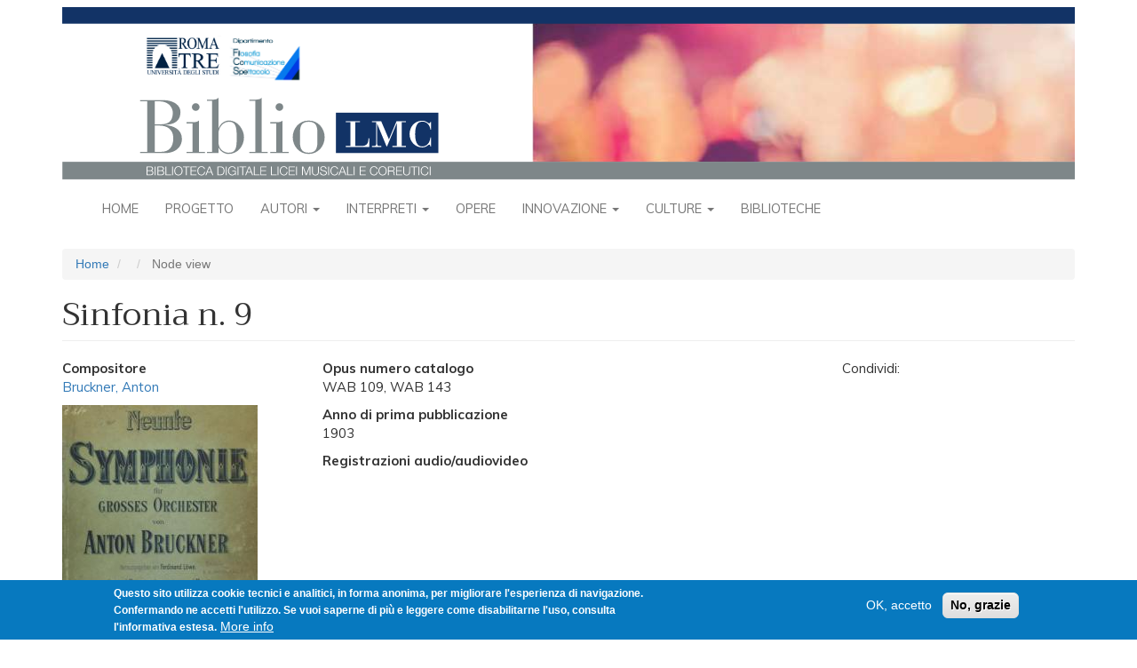

--- FILE ---
content_type: text/html; charset=UTF-8
request_url: https://bibliolmc.uniroma3.it/node/2538
body_size: 7458
content:
<!DOCTYPE html>
<html  lang="it" dir="ltr">
  <head>
    <meta charset="utf-8" />
<script async src="https://www.googletagmanager.com/gtag/js?id=UA-127328503-2"></script>
<script>window.dataLayer = window.dataLayer || [];function gtag(){dataLayer.push(arguments)};gtag("js", new Date());gtag("set", "developer_id.dMDhkMT", true);gtag("config", "UA-127328503-2", {"groups":"default","anonymize_ip":true,"page_placeholder":"PLACEHOLDER_page_path","allow_ad_personalization_signals":false});</script>
<meta name="Generator" content="Drupal 9 (https://www.drupal.org)" />
<meta name="MobileOptimized" content="width" />
<meta name="HandheldFriendly" content="true" />
<meta name="viewport" content="width=device-width, initial-scale=1.0" />
<style>div#sliding-popup, div#sliding-popup .eu-cookie-withdraw-banner, .eu-cookie-withdraw-tab {background: #0779bf} div#sliding-popup.eu-cookie-withdraw-wrapper { background: transparent; } #sliding-popup h1, #sliding-popup h2, #sliding-popup h3, #sliding-popup p, #sliding-popup label, #sliding-popup div, .eu-cookie-compliance-more-button, .eu-cookie-compliance-secondary-button, .eu-cookie-withdraw-tab { color: #ffffff;} .eu-cookie-withdraw-tab { border-color: #ffffff;}</style>
<link rel="icon" href="/themes/contrib/biblio/favicon.ico" type="image/vnd.microsoft.icon" />

    <title>Sinfonia n. 9 | BiblioLMC</title>
    <link rel="stylesheet" media="all" href="/sites/default/files/css/css_ims98QhRhpf1Vs3yomjx4fjzgz7sF-eFOkelHHbKfIk.css" />
<link rel="stylesheet" media="all" href="https://fonts.googleapis.com/css?family=Trirong|Muli:regular,bold,bolditalic,italic" />
<link rel="stylesheet" media="all" href="/sites/default/files/css/css_XXUiRJ-8fNkENMfmApsJRcKjYVgZBVsFPt4-l_uBLl8.css" />

    
  </head>
  <body class="path-node page-node-type-opera has-glyphicons">
    <a href="#main-content" class="visually-hidden focusable skip-link">
      Salta al contenuto principale
    </a>
    
      <div class="dialog-off-canvas-main-canvas" data-off-canvas-main-canvas>
              <header id="site-header">
      <div class="container">
          <div class="region region-navigation">
          <a class="logo navbar-btn pull-left" href="/index.php/" title="Home" rel="home">
      <img src="/themes/contrib/biblio/logo.svg" class="img-responsive" alt="Home" />
    </a>
      
  </div>

      </div>
      <div class="navbar navbar-default container" id="navbar" role="banner">
        <div class="navbar-header">
                                <button type="button" class="navbar-toggle" data-toggle="collapse" data-target="#navbar-collapse">
              <span class="sr-only">Toggle navigation</span>
              <span class="icon-bar"></span>
              <span class="icon-bar"></span>
              <span class="icon-bar"></span>
            </button>
                  </div>

                          <div id="navbar-collapse" class="navbar-collapse collapse">
              <div class="region region-navigation-collapsible">
    <nav role="navigation" aria-labelledby="block-biblio-main-menu-menu" id="block-biblio-main-menu">
            <h2 class="sr-only" id="block-biblio-main-menu-menu">Navigazione principale</h2>

      
              <ul class="menu nav navbar-nav">
                          <li class="expanded dropdown">
        <a href="/index.php/" data-drupal-link-system-path="&lt;front&gt;">Home</a>
                  </li>
                      <li class="expanded dropdown">
        <a href="/index.php/node/170" data-drupal-link-system-path="node/170">Progetto</a>
                  </li>
                      <li class="expanded dropdown">
        <a href="/index.php/cover/autori" class="dropdown-toggle" data-hover="dropdown" data-close-others="true">Autori <span class="caret"></span></a>
                                  <ul class="menu dropdown-menu">
                          <li class="expanded dropdown">
        <a href="/index.php/elenco-persone/1" data-drupal-link-system-path="elenco-persone/1">Compositori</a>
                  </li>
                      <li class="expanded dropdown">
        <a href="/index.php/elenco-persone/4" data-drupal-link-system-path="elenco-persone/4">Coreografi</a>
                  </li>
                      <li class="expanded dropdown">
        <a href="/index.php/elenco-persone/5" data-drupal-link-system-path="elenco-persone/5">Librettisti</a>
                  </li>
                      <li class="expanded dropdown">
        <a href="/index.php/elenco-autori-per-epoca" data-drupal-link-system-path="elenco-autori-per-epoca">Autori per epoca</a>
                  </li>
        </ul>
  
            </li>
                      <li class="expanded dropdown">
        <a href="/index.php/cover/interpreti" class="dropdown-toggle" data-hover="dropdown" data-close-others="true">Interpreti <span class="caret"></span></a>
                                  <ul class="menu dropdown-menu">
                          <li class="expanded dropdown">
        <a href="/index.php/elenco-persone/2" data-drupal-link-system-path="elenco-persone/2">Musica</a>
                  </li>
                      <li class="expanded dropdown">
        <a href="/index.php/elenco-persone/3" data-drupal-link-system-path="elenco-persone/3">Danza</a>
                  </li>
                      <li class="expanded dropdown">
        <a href="/index.php/elenco-interpreti-per-epoca" data-drupal-link-system-path="elenco-interpreti-per-epoca">Interpreti per epoca</a>
                  </li>
        </ul>
  
            </li>
                      <li class="expanded dropdown">
        <a href="/index.php/opere-raggruppate" data-drupal-link-system-path="opere-raggruppate">Opere</a>
                  </li>
                      <li class="expanded dropdown">
        <a href="/index.php/cover/innovazione" class="dropdown-toggle" data-hover="dropdown" data-close-others="true">Innovazione <span class="caret"></span></a>
                                  <ul class="menu dropdown-menu">
                          <li class="expanded dropdown">
        <a href="/index.php/node/190" data-drupal-link-system-path="node/190">Cronologia</a>
                  </li>
                      <li class="expanded dropdown">
        <a href="/index.php/elenco-innovazione/i_hardware" data-drupal-link-system-path="elenco-innovazione/i_hardware">Hardware</a>
                  </li>
                      <li class="expanded dropdown">
        <a href="/index.php/elenco-innovazione/i_scheda_software" data-drupal-link-system-path="elenco-innovazione/i_scheda_software">Software</a>
                  </li>
                      <li class="expanded dropdown">
        <a href="/index.php/elenco-innovazione/i_scheda_ricerca_e_sperimentazio" data-drupal-link-system-path="elenco-innovazione/i_scheda_ricerca_e_sperimentazio">Ricerca e sperimentazione</a>
                  </li>
                      <li class="expanded dropdown">
        <a href="/index.php/elenco-innovazione-cronologico/live_performance_musica" data-drupal-link-system-path="elenco-innovazione-cronologico/live_performance_musica">Performance Musica</a>
                  </li>
                      <li class="expanded dropdown">
        <a href="/index.php/elenco-innovazione-cronologico/live_performance_danza" data-drupal-link-system-path="elenco-innovazione-cronologico/live_performance_danza">Performance danza</a>
                  </li>
        </ul>
  
            </li>
                      <li class="expanded dropdown">
        <a href="/index.php/cover/culture-apertura" class="dropdown-toggle" data-hover="dropdown" data-close-others="true">Culture <span class="caret"></span></a>
                                  <ul class="menu dropdown-menu">
                          <li class="expanded dropdown">
        <a href="/index.php/cover/culture-mappa" data-drupal-link-system-path="cover/culture-mappa">Musiche del mondo</a>
                  </li>
                      <li class="expanded dropdown">
        <a href="/index.php/culture-musiche" data-drupal-link-system-path="culture-musiche">Tutte le musiche</a>
                  </li>
        </ul>
  
            </li>
                      <li class="expanded dropdown">
        <a href="/index.php/cover/biblioteche" data-drupal-link-system-path="cover/biblioteche">Biblioteche</a>
                  </li>
        </ul>
  


  </nav>

  </div>

          </div>
              </div>
    </header>
  
  <div role="main" class="main-container container js-quickedit-main-content">
    <div class="row">

                              <div class="col-sm-12" role="heading">
              <div class="region region-header">
        <ol class="breadcrumb">
          <li >
                  <a href="/index.php/">Home</a>
              </li>
          <li >
                  <a href="/index.php/node"></a>
              </li>
          <li  class="active">
                  Node view
              </li>
      </ol>

<div data-drupal-messages-fallback class="hidden"></div>
    <h1 class="page-header">Sinfonia n. 9</h1>


  </div>

          </div>
              
            
                  <section class="col-sm-12">

                
                
                
                
                          <a id="main-content"></a>
            <div class="region region-content">
      <div class="page-scheda-opera row bs-3col">
  

    <div class="col-sm-3 bs-region bs-region--left">
    <div class="block-region-left"><section class="block block-ctools-block block-entity-fieldnodefield-compositore clearfix">
      
        
  
      
  <div class="field field--name-field-compositore field--type-entity-reference field--label-above">
    <div class="field--label">Compositore</div>
              <div class="field--item"><a href="/index.php/node/1766" hreflang="it">Bruckner, Anton</a></div>
          </div>

  </section>
<section class="block block-ctools-block block-entity-fieldnodefield-immagini-secondarie clearfix">
      
        
  
      
  <div class="field field--name-field-immagini-secondarie field--type-image field--label-visually_hidden">
    <div class="field--label sr-only">Immagini (Secondarie)</div>
          <div class="field--items">
              <div class="field--item">
<a href="https://bibliolmc.uniroma3.it/sites/default/files/images/B_9_0.jpg" aria-controls="colorbox" aria-label="{&quot;alt&quot;:&quot;&quot;}" role="button"  title="Sinfonia n. 9" data-colorbox-gallery="gallery-opera-2538-YqN_5srsf-8" class="colorbox" data-cbox-img-attrs="{&quot;alt&quot;:&quot;&quot;}"><img src="/sites/default/files/styles/scheda_secondaria/public/images/B_9_0.jpg?itok=EWZot_sh" width="220" height="260" alt="" loading="lazy" class="img-responsive" />

</a>
</div>
              </div>
      </div>

  </section>
<section class="block block-ctools-block block-entity-fieldnodefield-allegati clearfix">
      
        
  
      
  <div class="field field--name-field-allegati field--type-file field--label-above">
    <div class="field--label">Partiture e spartiti - Allegati</div>
          <div class="field--items">
              <div class="field--item"><span class="file file--mime-application-pdf file--application-pdf icon-before"><span class="file-icon"><span class="icon glyphicon glyphicon-file text-primary" aria-hidden="true"></span></span><span class="file-link"><a href="https://bibliolmc.uniroma3.it/sites/default/files/2019/IMSLP562469-PMLP07928-Bruckner_-_Symphonies_-_9_-_1894_version_%28ed._Orel_1932%29.pdf" type="application/pdf; length=18448959" title="Open file in new window" target="_blank" data-toggle="tooltip" data-placement="bottom">IMSLP562469-PMLP07928-Bruckner_-_Symphonies_-_9_-_1894_version_(ed._Orel_1932).pdf</a></span><span class="file-size">17.59 MB</span></span></div>
              </div>
      </div>

  </section>
</div>
  </div>
  
    <div class="col-sm-6 bs-region bs-region--middle">
    <div class="block-region-middle"><section class="block block-ctools block-entity-viewnode clearfix">
      
        
  
        <div class="layout layout--onecol">
    <div  class="layout__region layout__region--content">
      
  <div class="field field--name-field-opus-numero-catalogo field--type-string field--label-above">
    <div class="field--label">Opus numero catalogo</div>
              <div class="field--item">WAB 109, WAB 143</div>
          </div>

  <div class="field field--name-field-anno-di-prima-pubblicazion field--type-string field--label-above">
    <div class="field--label">Anno di prima pubblicazione</div>
              <div class="field--item">1903</div>
          </div>

  <div class="field field--name-field-registrazioni-audio-audiov field--type-text-long field--label-above">
    <div class="field--label">Registrazioni audio/audiovideo</div>
              <div class="field--item"><p><iframe allow="accelerometer; autoplay; encrypted-media; gyroscope; picture-in-picture" allowfullscreen="" frameborder="0" height="315" src="https://www.youtube.com/embed/DKQCkmeWJAc" width="560"></iframe><br />
Berliner Philharmoniker, <a href="/node/833">Claudio Abbado</a></p></div>
          </div>

  <div class="field field--name-field-tonalita field--type-entity-reference field--label-above">
    <div class="field--label">Tonalità</div>
          <div class="field--items">
              <div class="field--item"><a href="/index.php/taxonomy/term/624" hreflang="it">Re minore</a></div>
              </div>
      </div>

  <div class="field field--name-field-numero-di-mo field--type-string field--label-above">
    <div class="field--label">Numero di movimenti</div>
              <div class="field--item">3</div>
          </div>

  <div class="field field--name-field-generi-e-forme-di-musica field--type-entity-reference field--label-above">
    <div class="field--label">Generi e forme di musica</div>
          <div class="field--items">
              <div class="field--item"><a href="/index.php/taxonomy/term/258" hreflang="it">Sinfonia</a></div>
              </div>
      </div>

  <div class="field field--name-field-andamento field--type-string field--label-above">
    <div class="field--label">Andamento</div>
          <div class="field--items">
              <div class="field--item">Feierlich, misterioso</div>
          <div class="field--item">Scherzo. Bewegt, lebhaft; Trio. Schnell</div>
          <div class="field--item">Adagio. Langsam, feierlich</div>
          <div class="field--item">Misterioso, nicht schnell</div>
              </div>
      </div>

  <div class="field field--name-field-anno-o-data-di-composizion field--type-string field--label-above">
    <div class="field--label">Anno o data di composizione</div>
              <div class="field--item">1894-1896</div>
          </div>

  <div class="field field--name-field-durata field--type-string field--label-above">
    <div class="field--label">Durata</div>
              <div class="field--item">70&#039;</div>
          </div>

  <div class="field field--name-field-epoca field--type-entity-reference field--label-above">
    <div class="field--label">Epoca</div>
          <div class="field--items">
              <div class="field--item"><a href="/index.php/taxonomy/term/648" hreflang="it">1830 - 1900</a></div>
              </div>
      </div>

  <div class="field field--name-field-stile field--type-entity-reference field--label-above">
    <div class="field--label">Stile</div>
          <div class="field--items">
              <div class="field--item"><a href="/index.php/taxonomy/term/699" hreflang="it">Romantico</a></div>
              </div>
      </div>

  <div class="field field--name-field-organico field--type-entity-reference field--label-above">
    <div class="field--label">Organico</div>
          <div class="field--items">
              <div class="field--item"><a href="/index.php/taxonomy/term/689" hreflang="it">Orchestrale</a></div>
              </div>
      </div>

  <div class="field field--name-field-organico-vocale-e-orchestr field--type-entity-reference field--label-above">
    <div class="field--label">Categoria organico</div>
          <div class="field--items">
              <div class="field--item"><a href="/index.php/taxonomy/term/493" hreflang="it">Orchestrale</a></div>
          <div class="field--item"><a href="/index.php/taxonomy/term/500" hreflang="it">Orchestra sinfonica</a></div>
          <div class="field--item"><a href="/index.php/taxonomy/term/513" hreflang="it">Numero strumenti da camera/orchestrale</a></div>
          <div class="field--item"><a href="/index.php/taxonomy/term/525" hreflang="it">oltre 21 strumenti</a></div>
              </div>
      </div>

  <div class="field field--name-field-strumenti-musicali field--type-entity-reference field--label-above">
    <div class="field--label">Strumenti musicali</div>
          <div class="field--items">
              <div class="field--item"><a href="/index.php/taxonomy/term/9265" hreflang="it">Basso tuba</a></div>
          <div class="field--item"><a href="/index.php/taxonomy/term/583" hreflang="it">Clarinetto</a></div>
          <div class="field--item"><a href="/index.php/taxonomy/term/587" hreflang="it">Contrabasso</a></div>
          <div class="field--item"><a href="/index.php/taxonomy/term/588" hreflang="it">Corno</a></div>
          <div class="field--item"><a href="/index.php/taxonomy/term/591" hreflang="it">Fagotto</a></div>
          <div class="field--item"><a href="/index.php/taxonomy/term/593" hreflang="it">Flauto</a></div>
          <div class="field--item"><a href="/index.php/taxonomy/term/597" hreflang="it">Oboe</a></div>
          <div class="field--item"><a href="/index.php/taxonomy/term/9263" hreflang="it">Ottavino</a></div>
          <div class="field--item"><a href="/index.php/taxonomy/term/600" hreflang="it">Percussioni</a></div>
          <div class="field--item"><a href="/index.php/taxonomy/term/607" hreflang="it">Tromba</a></div>
          <div class="field--item"><a href="/index.php/taxonomy/term/608" hreflang="it">Trombone</a></div>
          <div class="field--item"><a href="/index.php/taxonomy/term/609" hreflang="it">Tuba</a></div>
          <div class="field--item"><a href="/index.php/taxonomy/term/610" hreflang="it">Viola</a></div>
          <div class="field--item"><a href="/index.php/taxonomy/term/611" hreflang="it">Violino</a></div>
          <div class="field--item"><a href="/index.php/taxonomy/term/612" hreflang="it">Violoncello</a></div>
              </div>
      </div>

  <div class="field field--name-field-anotazioni field--type-text-long field--label-above">
    <div class="field--label">Annotazioni</div>
              <div class="field--item"><p>La stesura della Sinfonia si arrestò inizialmente alla forma in tre movimenti del 1894. Il progetto di aggiungere un quarto movimento risale all'anno successivo, ma non fu mai portato a termine dal compositore.</p></div>
          </div>

  <div class="field field--name-field-partitura field--type-text-long field--label-above">
    <div class="field--label">Partiture e spartiti</div>
              <div class="field--item"><p>Edizione a cura di Alfred Orel, <a href="https://imslp.org/wiki/Special:ReverseLookup/562469">Lipsia, Musikwissenschaftlicher, 1939</a>;</p></div>
          </div>

    </div>
  </div>


  </section>
<section class="block block-ctools-block block-entity-fieldnodefield-autore-scheda clearfix">
      
        
  
      
  <div class="field field--name-field-autore-scheda field--type-string field--label-inline">
    <div class="field--label">Autore scheda</div>
              <div class="field--item">LRC</div>
          </div>

  </section>
<section class="block block-ctools-block block-entity-fieldnodefield-licenza clearfix">
      
          <h4 class="block-title">Licenza</h4>
        
  
      
  <div class="field field--name-field-licenza field--type-entity-reference field--label-above">
    <div class="field--label">Licenza</div>
              <div class="field--item">  <div class="layout layout--onecol">
    <div  class="layout__region layout__region--content">
      
            <div class="field field--name-field-licenza-icona field--type-image field--label-hidden field--item">  <img loading="lazy" src="/sites/default/files/2018-12/cc_by-nc-sa.png" width="88" height="31" alt="" class="img-responsive" />

</div>
      
            <div class="field field--name-description field--type-text-long field--label-hidden field--item"><p>Licensed under Creative Commons <a href="http://creativecommons.org/licenses/by-nc-sa/3.0/">Attribution Noncommercial Share-Alike 3.0</a><br />
 </p></div>
      
    </div>
  </div>

</div>
          </div>

  </section>
<section class="block block-ctools-block block-entity-fieldnodechanged clearfix">
      
        
  
      
  <div class="field field--name-changed field--type-changed field--label-inline">
    <div class="field--label">Modificato</div>
              <div class="field--item">23/03/2019</div>
          </div>

  </section>
<section class="block block-block-content block-block-contentb6f8b3ed-8e19-4903-8866-d46f10a9fd6e clearfix">
      
        
  
      
            <div class="field field--name-body field--type-text-with-summary field--label-hidden field--item"><p>Condividi: <script type="text/javascript" src="//s7.addthis.com/js/300/addthis_widget.js#pubid=ra-5ab4dda406402346"></script></p>
<!-- Go to www.addthis.com/dashboard to customize your tools -->

<div class="addthis_inline_share_toolbox_do1w"> </div>
</div>
      
  </section>
</div>
  </div>
  
    <div class="col-sm-3 bs-region bs-region--right">
    <div class="block-region-right"><section class="block block-block-content block-block-contentb6f8b3ed-8e19-4903-8866-d46f10a9fd6e clearfix">
      
        
  
      
            <div class="field field--name-body field--type-text-with-summary field--label-hidden field--item"><p>Condividi: <script type="text/javascript" src="//s7.addthis.com/js/300/addthis_widget.js#pubid=ra-5ab4dda406402346"></script></p>
<!-- Go to www.addthis.com/dashboard to customize your tools -->

<div class="addthis_inline_share_toolbox_do1w"> </div>
</div>
      
  </section>
</div>
  </div>
  
</div>


  </div>

              </section>

                </div>
  </div>

      <footer class="footer container" role="contentinfo">
        <div class="region region-footer">
    <section id="block-footer" class="block block-block-content block-block-content4b3aaaf1-5a5d-4a4b-a579-4918de85f72b clearfix">
      
        
  
      
            <div class="field field--name-body field--type-text-with-summary field--label-hidden field--item"><div id="bibliolmc-footer">
<div class="bibliolmc-footer-top">
<h3>In evidenza</h3>

<div class="bibliolmc-footer-top-items">
<div class="bibliolmc-footer-top-item">
<p><a href="http://bibliolmc.ntv31.com/node/738"><img alt="Rambert" data-entity-type="file" data-entity-uuid="d134208c-eaae-41e6-9758-3d71ca68b306" src="/sites/default/files/inline-images/evidenza1.jpg" width="75" height="75" loading="lazy" /></a></p>

<p>Marie Rambert, originariamente Cyvia Rambam e poi Myriam Ramberg, nacque a Varsavia nel 1888...</p>
</div>

<div class="bibliolmc-footer-top-item">
<p><a href="http://bibliolmc.ntv31.com/node/1210" id="" rel="" target="" title="Einstürzende Neubauten"><img alt="Einstürzende Neubauten" data-entity-type="file" data-entity-uuid="7ada1e55-1e5e-4dd0-9f32-64f450249414" src="/sites/default/files/inline-images/evidenza2.jpg" width="75" height="75" loading="lazy" /></a></p>

<p>Gli Einstürzende Neubauten sono una band industrial tedesca di Berlino Ovest formatasi nel 1980...</p>
</div>

<div class="bibliolmc-footer-top-item">
<p><a href="http://bibliolmc.ntv31.com/node/512" title="koku"><img alt="koku" data-entity-type="file" data-entity-uuid="dc664b4c-92a1-46fb-b657-1bec3e06af10" src="/sites/default/files/inline-images/evidenza3.jpg" width="75" height="75" loading="lazy" /></a></p>

<p>Lo <em>shakuhachi</em> è un flauto verticale di bambù diffuso in Giappone. <em>Koku</em> (cielo vuoto) è, insieme ai brani<i>...</i></p>
</div>
</div>
</div>

<div class="bibliolmc-footer-middle"><a href="/node/1164">Direzione e progettazione</a> <a href="/node/1165">Redazione</a> <a href="/node/1166">Contatti</a> <a href="/node/1167">Condizioni D’uso</a> <a href="/node/2054">Fonti</a> <a href="/node/1168">Sicurezza</a> <a href="/node/2129">Privacy</a></div>

<div class="bibliolmc-footer-bottom">
<div class="bibliolmc-footer-bottom-items">
<div class="bibliolmc-footer-bottom-item">
<p><a href="http://www.uniroma3.it" target="_blank"><img alt="Roma Tre" data-entity-type="file" data-entity-uuid="9b9da3dc-07cc-40be-abc9-649ad9c964a2" src="/sites/default/files/inline-images/WidgetFilCoSpeRomaTre_0.jpg" width="150" height="50" loading="lazy" /></a></p>

<p> </p>
</div>

<div class="bibliolmc-footer-bottom-item">
<p><a href="http://www.miur.gov.it/web/guest/DGOSV" target="_blank"><img alt="MIUR" data-entity-type="file" data-entity-uuid="1360c19f-19f2-4901-89c4-af647995254d" src="/sites/default/files/inline-images/Logo-direzione-ordinamenti_0.jpg" width="151" height="50" loading="lazy" /></a></p>

<p> </p>
</div>

<div class="bibliolmc-footer-bottom-item">
<p><a href="http://www.liceimusicalicoreutici.org" target="_blank"><img alt="LMC" data-entity-type="file" data-entity-uuid="fe5a10f9-c080-43f9-94b5-6f5354599e78" src="/sites/default/files/inline-images/Rete-LMC-grande_1.jpg" width="150" height="50" loading="lazy" /></a></p>

<p> </p>
</div>
</div>
</div>
</div>

<p> </p>

<p style="text-align: center; font-size: smaller"><a href="/user">Login per amministratori</a></p>
</div>
      
  </section>

  </div>

    </footer>
  
  </div>

    
    <script type="application/json" data-drupal-selector="drupal-settings-json">{"path":{"baseUrl":"\/","scriptPath":null,"pathPrefix":"","currentPath":"node\/2538","currentPathIsAdmin":false,"isFront":false,"currentLanguage":"it"},"pluralDelimiter":"\u0003","suppressDeprecationErrors":true,"google_analytics":{"account":{},"trackOutbound":true,"trackMailto":true,"trackTel":true,"trackDownload":true,"trackDownloadExtensions":"7z|aac|arc|arj|asf|asx|avi|bin|csv|doc(x|m)?|dot(x|m)?|exe|flv|gif|gz|gzip|hqx|jar|jpe?g|js|mp(2|3|4|e?g)|mov(ie)?|msi|msp|pdf|phps|png|ppt(x|m)?|pot(x|m)?|pps(x|m)?|ppam|sld(x|m)?|thmx|qtm?|ra(m|r)?|sea|sit|tar|tgz|torrent|txt|wav|wma|wmv|wpd|xls(x|m|b)?|xlt(x|m)|xlam|xml|z|zip","trackColorbox":true},"eu_cookie_compliance":{"cookie_policy_version":"1.0.0","popup_enabled":true,"popup_agreed_enabled":false,"popup_hide_agreed":false,"popup_clicking_confirmation":false,"popup_scrolling_confirmation":false,"popup_html_info":"\u003Cdiv role=\u0022alertdialog\u0022 aria-labelledby=\u0022popup-text\u0022  class=\u0022eu-cookie-compliance-banner eu-cookie-compliance-banner-info eu-cookie-compliance-banner--opt-in\u0022\u003E\n  \u003Cdiv class=\u0022popup-content info eu-cookie-compliance-content\u0022\u003E\n    \u003Cdiv id=\u0022popup-text\u0022 class=\u0022eu-cookie-compliance-message\u0022\u003E\n      \u003Cp\u003EQuesto sito utilizza cookie tecnici e analitici, in forma anonima, per migliorare l\u0027esperienza di navigazione. Confermando ne accetti l\u0027utilizzo. Se vuoi saperne di pi\u00f9 e leggere come disabilitarne l\u0027uso, consulta l\u0027informativa estesa.\u003C\/p\u003E\n\n              \u003Cbutton type=\u0022button\u0022 class=\u0022find-more-button eu-cookie-compliance-more-button\u0022\u003EMore info\u003C\/button\u003E\n          \u003C\/div\u003E\n\n    \n    \u003Cdiv id=\u0022popup-buttons\u0022 class=\u0022eu-cookie-compliance-buttons\u0022\u003E\n      \u003Cbutton type=\u0022button\u0022 class=\u0022agree-button eu-cookie-compliance-secondary-button\u0022\u003EOK, accetto\u003C\/button\u003E\n              \u003Cbutton type=\u0022button\u0022 class=\u0022decline-button eu-cookie-compliance-default-button\u0022\u003ENo, grazie\u003C\/button\u003E\n          \u003C\/div\u003E\n  \u003C\/div\u003E\n\u003C\/div\u003E","use_mobile_message":false,"mobile_popup_html_info":"\u003Cdiv role=\u0022alertdialog\u0022 aria-labelledby=\u0022popup-text\u0022  class=\u0022eu-cookie-compliance-banner eu-cookie-compliance-banner-info eu-cookie-compliance-banner--opt-in\u0022\u003E\n  \u003Cdiv class=\u0022popup-content info eu-cookie-compliance-content\u0022\u003E\n    \u003Cdiv id=\u0022popup-text\u0022 class=\u0022eu-cookie-compliance-message\u0022\u003E\n      \n              \u003Cbutton type=\u0022button\u0022 class=\u0022find-more-button eu-cookie-compliance-more-button\u0022\u003EMore info\u003C\/button\u003E\n          \u003C\/div\u003E\n\n    \n    \u003Cdiv id=\u0022popup-buttons\u0022 class=\u0022eu-cookie-compliance-buttons\u0022\u003E\n      \u003Cbutton type=\u0022button\u0022 class=\u0022agree-button eu-cookie-compliance-secondary-button\u0022\u003EOK, accetto\u003C\/button\u003E\n              \u003Cbutton type=\u0022button\u0022 class=\u0022decline-button eu-cookie-compliance-default-button\u0022\u003ENo, grazie\u003C\/button\u003E\n          \u003C\/div\u003E\n  \u003C\/div\u003E\n\u003C\/div\u003E","mobile_breakpoint":768,"popup_html_agreed":false,"popup_use_bare_css":false,"popup_height":"auto","popup_width":"100%","popup_delay":1000,"popup_link":"\/index.php\/node\/1167","popup_link_new_window":true,"popup_position":false,"fixed_top_position":true,"popup_language":"it","store_consent":false,"better_support_for_screen_readers":false,"cookie_name":"","reload_page":false,"domain":"","domain_all_sites":false,"popup_eu_only_js":false,"cookie_lifetime":100,"cookie_session":0,"set_cookie_session_zero_on_disagree":0,"disagree_do_not_show_popup":false,"method":"opt_in","automatic_cookies_removal":true,"allowed_cookies":"","withdraw_markup":"\u003Cbutton type=\u0022button\u0022 class=\u0022eu-cookie-withdraw-tab\u0022\u003EPrivacy settings\u003C\/button\u003E\n\u003Cdiv role=\u0022alertdialog\u0022 aria-labelledby=\u0022popup-text\u0022 class=\u0022eu-cookie-withdraw-banner\u0022\u003E\n  \u003Cdiv class=\u0022popup-content info eu-cookie-compliance-content\u0022\u003E\n    \u003Cdiv id=\u0022popup-text\u0022 class=\u0022eu-cookie-compliance-message\u0022\u003E\n      \u003Ch2\u003EWe use cookies on this site to enhance your user experience\u003C\/h2\u003E\n\u003Cp\u003EYou have given your consent for us to set cookies.\u003C\/p\u003E\n\n    \u003C\/div\u003E\n    \u003Cdiv id=\u0022popup-buttons\u0022 class=\u0022eu-cookie-compliance-buttons\u0022\u003E\n      \u003Cbutton type=\u0022button\u0022 class=\u0022eu-cookie-withdraw-button\u0022\u003EWithdraw consent\u003C\/button\u003E\n    \u003C\/div\u003E\n  \u003C\/div\u003E\n\u003C\/div\u003E","withdraw_enabled":false,"reload_options":0,"reload_routes_list":"","withdraw_button_on_info_popup":false,"cookie_categories":[],"cookie_categories_details":[],"enable_save_preferences_button":true,"cookie_value_disagreed":"0","cookie_value_agreed_show_thank_you":"1","cookie_value_agreed":"2","containing_element":"body","settings_tab_enabled":false,"open_by_default":true},"bootstrap":{"forms_has_error_value_toggle":1,"modal_animation":1,"modal_backdrop":"true","modal_focus_input":1,"modal_keyboard":1,"modal_select_text":1,"modal_show":1,"modal_size":"","popover_enabled":1,"popover_animation":1,"popover_auto_close":1,"popover_container":"body","popover_content":"","popover_delay":"0","popover_html":0,"popover_placement":"right","popover_selector":"","popover_title":"","popover_trigger":"click","tooltip_enabled":1,"tooltip_animation":1,"tooltip_container":"body","tooltip_delay":"0","tooltip_html":0,"tooltip_placement":"auto left","tooltip_selector":"","tooltip_trigger":"hover"},"colorbox":{"opacity":"0.85","current":"{current} of {total}","previous":"\u00ab Prev","next":"Next \u00bb","close":"Close","maxWidth":"98%","maxHeight":"98%","fixed":true,"mobiledetect":true,"mobiledevicewidth":"480px"},"user":{"uid":0,"permissionsHash":"e40e90a7cc995b4db94ae5923d0e1b401a6450c109b2375be37dd28be9635faa"}}</script>
<script src="/sites/default/files/js/js_bzbk8RJ6CTxmb8Ptji3zhWxn_IFNPiZ-fjgW8lzjw_Y.js"></script>
<script src="/modules/contrib/eu_cookie_compliance/js/eu_cookie_compliance.js?v=1.19" defer></script>
<script src="/sites/default/files/js/js_9JlbvAHPMkty6q_qsTXh6z2KvRlKWnl-4UWx4ggoA9M.js"></script>

  </body>
</html>


--- FILE ---
content_type: image/svg+xml
request_url: https://bibliolmc.uniroma3.it/themes/contrib/biblio/logo.svg
body_size: 1015399
content:
<?xml version="1.0" encoding="utf-8"?>
<!-- Generator: Adobe Illustrator 17.0.0, SVG Export Plug-In . SVG Version: 6.00 Build 0)  -->
<!DOCTYPE svg PUBLIC "-//W3C//DTD SVG 1.1//EN" "http://www.w3.org/Graphics/SVG/1.1/DTD/svg11.dtd">
<svg version="1.1" id="Livello_1" xmlns="http://www.w3.org/2000/svg" xmlns:xlink="http://www.w3.org/1999/xlink" x="0px" y="0px"
	 width="1140px" height="194.129px" viewBox="0 0 1140 194.129" enable-background="new 0 0 1140 194.129" xml:space="preserve">
<g>
	<g>
		<defs>
			<rect id="SVGID_1_" x="529.5" y="17.283" width="610.5" height="157.083"/>
		</defs>
		<clipPath id="SVGID_2_">
			<use xlink:href="#SVGID_1_"  overflow="visible"/>
		</clipPath>
		<g clip-path="url(#SVGID_2_)">
			
				<image overflow="visible" enable-background="new    " width="612" height="197" id="Ub0X83" xlink:href="[data-uri]
EAMCAwYAAApUAAASpwAAFyP/2wCEABALCwsMCxAMDBAXDw0PFxsUEBAUGx8XFxcXFx8eFxoaGhoX
Hh4jJSclIx4vLzMzLy9AQEBAQEBAQEBAQEBAQEABEQ8PERMRFRISFRQRFBEUGhQWFhQaJhoaHBoa
JjAjHh4eHiMwKy4nJycuKzU1MDA1NUBAP0BAQEBAQEBAQEBAQP/CABEIAMUCZAMBIgACEQEDEQH/
xAC7AAADAQEBAQEAAAAAAAAAAAAAAQIDBAUGBwEBAQEBAQEAAAAAAAAAAAAAAAECAwQFEAACAgED
AwQABQMEAwAAAAAAARECAxASBCAhBTETFBUwUCIyI0BDBkEzJDVgcEIRAAECAgcGBAQGAgMAAAAA
AAABApIDESExkdEzNDBAwTKTBBAgUIJhcRJycEFRgSITsUJSYoMSAAIBAQgDAQEBAQAAAAAAAAAB
MZEQMFARIYECMiBAcXJgQYL/2gAMAwEAAhEDEQAAAP0AAAAAAAAABDEDEDAAAAAAAAAAAAAAAAAA
AAAAAAAAAAAAAAAAAAAAAQ0ACRTljQhkhTQMA/O/P28zr37XxtrrORL2nEV3Pia9j5Kb6jnJrqrk
prreDm965lN9l8Nt92nBpnXbfBpm9t8V5nW+VzPU+W5ncxE6HjUm143MavOpno6eTpvnokubUqHM
556dd8ts9T56vPd4VrOpBrNKFnVZrLOlMGtbPOrNCRG5FpwJpWTs0rCjprK9Ysks/OPO9TLp6uKv
a2x28Cfb5a8s2npzmnd2rHOiaZXo8XqcnQttPPPK5Pa4evTzqZ26VU1NVcVlpWdRpWVRtpjrnNBW
c1ZczGiqSrKnPTbHRxsl3JLmVZ1M3TlmjzbOlY0mxkXOizRWRldOsr1Nrz0uGAAMTKAbSHQVpitZ
6jmLPktOgx71W2nG4Z9zPB8/6fyPQ8paR6KBQtz1ubn9HTo82M3sYnPyehz615Gffz9+2NaFsFpq
W0NzS665d/Pnl0demPPyXspMnoyXVMzQ0QEKaiWU5aoRVEspw0pykaETleeqaZ6bxprnoxVKkTZI
mNW0XLQgmoaAF8s6Fy7zVLGkBKvN9Pi2+fx6sPdo667udXoR0+bFXN4wKlZljvndcnL38XXeapdO
kjGpnRLnb9CQ9TLo5eNg3KZsWC0sjITVKJqJi4mpm5mkyqmr0Zyrerjmrernny7YTgx7OR2W2OnT
O9Z2xd56JQEiAlZKLUKqlJaJKyzuPP6GImmgDk6eLd8iTq9Wuroz387XbPbnzqlV5k0jLPXNvDk6
+TrvAl9Omlu8SHs819eV55b1jpeGxFM00WCEDTlABDSzNzNRGmedvXPoZrQvfAaN4Q1Kk5zrm5Oz
knaKT210w0uNdMdJNCSGApncSpCVplAzWcYuOHoAcqlyufH1Ya152+2nTo9s3mdW/L0Y425phtNm
M9MpvLm6stb8w2z9HTp1L4hURo80zvpy6Xn1ac+l4aOasaECalYmAIJJmjO4zt9XH0M9RD3wupes
uWhZ1z46TjpU64vU1MjWUjTKl2qLZpjuYnSZchzNpy61A1jnhRy9GimM6pTU1OeiXFta6JTPS79f
ndGcegY1jz6vOkMtc5c4uW8MOrm69NrwtrR5vM0x0KnS3281a5auGlQ8XRS5WIG0BNQsy4ztw4mz
TOjp24tbx7DlLjoyyyzq85J26GnrmgKAEzQpve4u4tyaxUiWIuc6hA1qIuPInHLp6u6ufXz72vHT
nKmpiIvPp0jKuft116PO6NX1NMNvN5NLz0c3npnJE0m8sOnn30yrGuvbRZRL19HmdN59pnXTwvfJ
Xlu+Rc+vac1Y11vLS4oGii4WM9Ms9IUudLvO7mgbIIzRBKpqF215dLjUT1gIymhIz16NMb1x0UGp
ZFI4uKiXGd7EFniYbc/o79lc2vnu2mGvC7oWU53n06ZcfXy+j05dnN1bvoaZa+XxbXnrni86glEt
LDTl305+fn4PY9BecdJ6j8zRfa6fnunHL2tvLrlOyZU1d8mx6u/Pvz46OXrmRcTUZ3nnpmnM3d52
XUuZaZEjmVJpoAAEAJW5tNKT3yAKbRY8nlY4UzexmHFye1x9d8V2s2tFXntsvLLPonfXi5fS5+/f
l6n06LedOPn12z058Jz0zlUaTdYef6Pi975eXa/d5uI7HZxPsJeT0M+zO966tvN04V3zl5R35bel
vzdHLlpUtzIqSM7TeRsZ6RVCBREqjNhULBoVmaBmaNMlqlysdmlTdwinZM6JMct4s58unHWpKNb+
oA6/PAAAAAAAAAAEwjPYzriy9BY6cO+7sKDpyYAAAAAAAAAAAAAAAAAAAAAAAAAAAAAAAACGEqhY
dEAOwAAAAAAAAAAAAAAAAAAABAAADAAAAAAAAAAAAAAAAAAAAAAAAAAAAAAAAAAAAAAAAAAAAAA/
/9oACAECAAEFAPydLtpCIR2Ox2JWrQxnfSSWSyWJslksbZLFZisbh2NzE2SySSSSRaOyS90WSSej
I+25p0uSMaIIHqyRPRvpnRIjrTJL27uwrsxZJFpe6Ra8klWVsSToyzgb/FX4V330xvvV9r3LWl6I
o9JJLWSJn8CSdIYqjQmLV6STp2H66U9Zitn0JlHo2bifwGtEJaPRCekjZOkk6P10qzfI++sklbQT
+lvVdbGITEMbFpJOkdNlDZJJURZEk6Iq2MZUrVDSH+DuY29F6aSIkesl6FkMTKle5Zdn0VZBtFUQ
x9L60yUNkiZPTYvUtpUxl/R9FfWmKV7VT20WpA1o120fRP4CXQ1o25tVstSxssVrYp2LSWqxp6JM
w427KESiUX/a257ndppkMhkMaZDNrHVm1m1m1m1m1iqyGQyGQxIj8F1THjRWiX9PBH5Z/9oACAED
AAEFAPyeq7KqNqIQqoVEe2hUQqVFSoqUFWhsoOlDZQdKmypsqOtR1qZEt0IhFaqHRDoOhAqm0hEI
hEIhEED0x0bSxoeNCTFUS0k3MVhMkknRkjaG0Nll3gSFo0OpsNptGh9UGyxTtSUT0MbJKsrYknW9
ki2bvvk3Ek6LpjWw+pElX+laLW3q9EVYmSJlrpLJfcxMknVaMdh3HkYrMr3ViB6wQQQVXbRLSCw5
EIr0X7trVdCEXcFrPRCK+liCCNEiNV6CQkJEF13jRaL002yWrA9F0JCMiIGIrVs9FpAxsT0elf2p
HoIQkXp22sgrpQaIF2WW7ZOkaoSEhlqHtsrjFWB+uiX6WQLWCn7EMRUrWS9P02QxaVIFQy0aWQQq
m0eiFqyCBFqkMVGyO1l3ga0RtKfs1qY/XI+1hiEJDzKp8qx8jcrVTaxirA12stKiEMjrY9GIrpS1
du6puqbqlb1KZKJ5MtJtahZoQmh5KpO6ZuRKKXRvqb6jtWLNDgTQmhWqbqk1JqTU3VN1TdU3VHZD
aJRKJRWyN1fwVZoWVotkbH/TST+Wf//aAAgBAQABBQD/AMZkkn8zkdjcJ6tm4TJ1/wAg8t5TD5j7
vzB915k+68wfdeYPu/MH3fmD7rzB915g+68ufc+XPuPLn2/lj7fywvL+WF5fyx9v5UXlvKsXlvKC
8r5QXlfJi8r5IXk/Ii8n5AXkueLyPOF5DnC5/NPncw+dzD53MFzuYfN5h83mC5vMPmcwryuWfK5R
8nlC5PJMGfO37uU93Ke7lPdyDy5C2bKivIylc1xZbCyWFexvZvZuZuZvsO9j3Ll8t0Xz5pWfOLNm
PdzHu5T3MhvyHuXPdyCy5BZcgslz3GVuytmbmbnH+S/94kQQQNaoSEhVNptEitGxcfILDdDo0RAh
FWJiZViYmKxImLWqEip/qkhJGBd+m77JlbCsK5W5vK2JJHYdh2L2LPuhCXWtGyrKvSe3+Sf94kKl
mLBlZ7N0Wo0QIgSKoSWtEm+NiTKYFF+LWMnHSMmJ1YhCYmJiYmbhMqxegiui9a9xIVTF2JJGSNl/
TRMTFY3Csbmbx2HYdi9hvuhC6kpEiCBIq4FZHaP8go7+dw8KTDw6ofG7ZOKjNxHF8FqvYxUFUS1S
MWOXxqNKkoXczYzPiktRppFUxJkMQhElWVK6VTK1FQ2Coyte0GMkkkeln0JwJkiZuNw7DsWsXsKx
VlWJ9S0gjSR2aPdft+WwbvNYsdUJCTZ7O5X4srk8MyYdrajoVTHgdjj8VmLBCrj7bC9E1lxmbFD2
CobTaQRGqKFTHitYrhgWM2GwVRVNpVR0yWek6ySIkkbGxsuyvcqVYmISIIIEmLV6M/8AjyWOfJ48
fauMriSFVG1GfCmuVhgyVhiQkzDgta3H4yjFhSK0gggujJUzY5NhtNpBBBGiMabOPxWzHx0k8SNh
tNptEiBaQNDGW6JE9EySXoxlypVSVQhCI1WkkjZI2f2+dSefTHAqka2Urm4zMocFKOzxcZHGwKcV
EitRVNo0WRepkoXUOBroa0om3xOMYqJLSBogjVMWjGMeiIFUVGKhsPbFiTPYQ8LL44GIohMkTF1S
SSSMn+Pl1/5lUlo9WcusrkV/Uq9+Ph7YsJgpDqhC0YyykyVMq7jQ0bWOjHRlMNrPj8XasWOCvpGs
EaQQQLVj0YhIVStCuOT2xUgVUhlkZl2sipVi0qLpk3DsToyf4+V35C6Wcn9vIjdx8fuXxYklSqKV
KoqhVNo0WRYyGZEklaybUKp7ZgwpFUkJiciekavWCNGhoaGMSK1krQrQSWj1t6ZVJdd0JlGbiomS
TqxkkkjZ/azd8vTa0LkX7chO2TjVVa4vSpQqhdiSRlixdGYs4dO9khIVRIp2SYmVYnImToxi6mMY
yncou1VpOr0sZPS/dwQV7ElWJki1Yx9EfxZP9zobMljM+1cTtfFRoooEzGxMT0QyyLQWRlpJmW14
HNq1krUgXqmSJisVYnomPWRPobGywzG+9CpItHoyzMth1kVGbGRorQVtIhCIGhoeksTP7WT/AHNW
xtFy9ZK0U1okLsKxishMQhaWLMZdHJo2YKRaq1Xq3BvFkK3K3K2ExdDI1ZZklizKsx5BW7L1WrZa
0F8gps9iXQ6outroxMQtGiyGhjKs/tZ+2edGxuSBjrI6xo2iSl9rxXTE1omSWLIZZSWxqNsWq+yZ
IvXJ6NSVozaynpViEyRi6GMsyRstpWzRjyorY3Id4HkL5ki+a1iTEuz6c6MYhC1sMZYRP8XMvHLV
zeh3FYkYywxs3G7vivBXJ2VzcJyMsMZcuotVwK3bcK3fJYx0lxB/pRiEyRMmSSdZGNjY2NiEj0dc
jR7rHkY7ss5JJMb/AEvpzuFjaEITJNw2MbLCJ/i8lntXyVeSxZXYTExMgsMZZjsO5hvJT0RUQywx
lkZEJisbj3BXkxtQ2T2q2itu28VzeKwrTokQQMZYdhMqIWkm4kYyTHfpmDLbc6dnWwrDsbjcTpYt
pP8AD5i0eVx3koKxWxVkjGWZZl8kN5JOLfvjt2TEIZbSCxlmN3dWRa6HcWWDFnTFdWqmJSWe1LML
kKVkFll0YhaMZYv6MQmIXVb0E4K5YFerN1S2SqLZG9F60JJJJFpZjY333fweZrPlcagpZRJWxWwn
KbGWLmZd0pOJX9VUVZViGW0bLMyPtlsq2ycuqLc1Hz0Ll0sU5bq8PkMbFyaMXKgWZZK2bVr1krey
WDJZ3x2lVFoyzGWHomVF0MYyPwEiq6UNlrDsN95/g8w2vK1bK2Yu6qipV9rDLMuzMY+5gcXpbtUo
IbGxssyz7ZckHOzvc8lmS9K2aFeRWONkvPuXMeXJVrIrJ3gvm2nDyK98cFWJsTGWLFmPRIqhaSTo
2ST1SJlRdMlmWY2OxP8Ax/LY1byLx7TsilkJlbFbEjLFzM4WFSsdYKW7UsUYvSwxjLvty8qos2R5
L9KbOApapIsSFQtRmbG2vHPbmpYrYVhWHYdh2LPReqEySSRs3G4kkkknprYrbpbLMsyzLWg9z/je
Q4We/MyeP5jVuB5ArwPIIXC54uHzivD5qPicw+HzC3C5hbgc5mXxnPsYvG8+pXgcxFeFy0V4nLTr
gz1NmRFqshkMtiysycbltc7g+Wy2+m8sfTeWPpvLH03lj6byx9N5YXh/LHD8Z5Ol8XA5h8DlHweW
W4PLL+O5rKeN51MmLj8tKuDkI9nkHs5x4c48HIHx+SfF5LPi8g+LyD43IFxuQfH5B8fkHx+QPj8g
+NyT43JPjcg+NyD43IPjcg+NyT43IHxuQfG5J8blC4/JK4c6Pbynt5BYsp7WUeDOW43IHxuSW4nK
L8Lls+FzPjf0FqyXxSWwD45XjmPFBVR+WNG02IVRL+ogdUOiNiFX/wBC/wD/2gAIAQICBj8Awden
JNkkk36wrLBH9wd4Ntg+w/uDbGeDbebXkm7dLW/U2IshkMhkWQRbrp4OyDIgggghkMhkMhkMhkMh
kEEEEEfyH//aAAgBAwIGPwDB18IIIIIIRCodVQ68aHXjQ68aHXjQ68aHXjQ68aHXjQ6qhCoQqEIg
ggjygi4RJpgvH4r/AF9fc4/le3pd7i+YNuL3crncXy+zNLrS3S63OP5Xu5oizLy3OP5Xk15amiRq
Z+v/ANHHVdV/pKqdlUlVO3Gpry41O3Gp241NGrZRnmiUSjVolVJVSVUlEoklEolEqpKqSqkqpKqS
qkqpKJRJJKJRKn+P/9oACAEBAQY/APwa7qVJ7udLltfQ1jZjkREo/JEU10/qOxNdP6jsTXT+o7E1
0/qOxNdP6jsTXT+o7E10/qOxNbP6jsTWz+o7E1s/qOxNbP6jsTWz+o7E1k/qOxNZP6jsTWz+o7E1
k7qOxNZO6jsTWTuo7E1c7qOxNXOjdiaqdG7E1U2N2JqZsbsTUzY1xNRMjXE1EyNcTUTIlM+ZEuJn
zIlM+ZEpnzIlM+ZEpnzIlM+ZEpnviUznxKUf3PiUznxKZr4lP5THL+6nOt5zrec63nOt5zrec63n
O69TmW85lLVLS0tLS0tLS1TmW8qe69TMdepzuvU53Xqc63qc63qcy3nMpzLecy3nMt5WqqWlpaWl
p3f38NvUlJYVpuaek939/DwqQ5VK02dhYVIWetUndon/AD4FaUlP0ocqFhSiFmxT1yo+NJ3TlS1/
AsrLPCtCwpo89hZuXw9M93A7hf8At5lFq8lQhYWbjS5Cz0z9+BO+7zr40FZZuKIgirbvFXjbufu4
E1f1d51F8KdyoRBFo3qndfdwHr8fOopZVt6V8lNG/LuXu4D1+K+dShCrbJ6r7uA75r51FUo9Ro8b
Czbe7gO+a7CzbVFK7CveqvCvcfdwHp8drbsa9im50bCnzJtPdwJifou1TcKd1q2ybT3cCeiL/ttU
9f8AdwO4+7erfG3zUUlJRu1e4+7gdx921r2Si0qW+NSltRQq0HMW+FJShRT6R7+B3P3bupQila+W
0qr8Kfy/TxtFo9H9/An1V/Vtadkqir518yovo/8A6cCa9kqY5HLUqNVU/wAFUiZCuBV202B2Bpps
DsDTzIHGnmQKZEyFTImQqZEyFTImQqaeZCpV202BcCvtpsC4GRMhUyJkKmS+FSuW65Stqp+xYpYW
H8WOX5IpVJevyaorWdnOVv6pLdgaKf03YGin9N2Bop/TdgaKf03YGin9N2Bop/TdgaKf03YH8u0n
InxluwP5SJifNqmS+FTJfCpkPhUyJkKn1J282BcBKZMxPaplPhUy3XKZbrlMt1ymU+FTKfCplPhU
ynwqZT4VMp8KmU+FTLfcplPuUynwqZToVMp8KmU+FTKfCplPhUyn3KZT4VMp8KmU6FTKfCplPhUy
XwqVynwqVy3XKcjrlOVbjkW45HXKZbrlKpbrlMp8KmU+FSqTMhU+n+iZT/ZTR9K00UfjR//Z" transform="matrix(1.0139 0 0 1.0139 528 -1.4355)">
			</image>
		</g>
	</g>
</g>
<rect x="549.698" y="18.665" fill="none" width="589.265" height="192.429"/>
<rect x="0.185" y="174.366" opacity="0.7" fill="#475456" enable-background="new    " width="1139.815" height="19.763"/>
<g enable-background="new    ">
	<path fill="#FFFFFF" d="M99.107,179.602c0.412,0,0.807,0.039,1.187,0.118c0.379,0.078,0.713,0.213,1.001,0.402
		s0.519,0.438,0.693,0.748c0.173,0.311,0.26,0.696,0.26,1.158c0,0.259-0.041,0.511-0.124,0.756c-0.082,0.245-0.199,0.467-0.35,0.666
		c-0.151,0.198-0.329,0.367-0.535,0.506c-0.206,0.139-0.437,0.235-0.693,0.291v0.028c0.631,0.083,1.134,0.344,1.509,0.783
		s0.562,0.982,0.562,1.63c0,0.157-0.014,0.335-0.042,0.533c-0.027,0.199-0.082,0.402-0.165,0.61
		c-0.082,0.208-0.201,0.414-0.356,0.617c-0.156,0.203-0.363,0.382-0.624,0.534s-0.581,0.277-0.96,0.374
		c-0.379,0.098-0.834,0.146-1.365,0.146h-4.142v-9.901h4.144C99.107,179.601,99.107,179.602,99.107,179.602z M99.107,183.942
		c0.375,0,0.7-0.044,0.974-0.132s0.503-0.208,0.686-0.36c0.183-0.153,0.32-0.331,0.412-0.534s0.137-0.421,0.137-0.651
		c0-1.239-0.736-1.858-2.208-1.858h-3.209v3.536L99.107,183.942L99.107,183.942z M99.107,188.699c0.348,0,0.677-0.03,0.988-0.091
		c0.311-0.06,0.585-0.168,0.823-0.325s0.425-0.368,0.562-0.632c0.137-0.263,0.206-0.594,0.206-0.991
		c0-0.638-0.222-1.116-0.666-1.436c-0.444-0.318-1.082-0.479-1.914-0.479h-3.209v3.953h3.21
		C99.107,188.698,99.107,188.699,99.107,188.699z"/>
	<path fill="#FFFFFF" d="M105.115,179.602v9.901h-0.933v-9.901H105.115z"/>
	<path fill="#FFFFFF" d="M111.301,179.602c0.412,0,0.807,0.039,1.187,0.118c0.379,0.078,0.713,0.213,1.001,0.402
		s0.519,0.438,0.693,0.748c0.173,0.311,0.26,0.696,0.26,1.158c0,0.259-0.041,0.511-0.124,0.756c-0.082,0.245-0.199,0.467-0.35,0.666
		c-0.151,0.198-0.329,0.367-0.535,0.506c-0.206,0.139-0.437,0.235-0.693,0.291v0.028c0.631,0.083,1.134,0.344,1.509,0.783
		s0.562,0.982,0.562,1.63c0,0.157-0.014,0.335-0.042,0.533c-0.027,0.199-0.082,0.402-0.165,0.61
		c-0.082,0.208-0.201,0.414-0.356,0.617c-0.156,0.203-0.363,0.382-0.624,0.534s-0.581,0.277-0.96,0.374
		c-0.379,0.098-0.834,0.146-1.365,0.146h-4.142v-9.901h4.144C111.301,179.601,111.301,179.602,111.301,179.602z M111.301,183.942
		c0.375,0,0.7-0.044,0.974-0.132s0.503-0.208,0.686-0.36c0.183-0.153,0.32-0.331,0.412-0.534s0.137-0.421,0.137-0.651
		c0-1.239-0.736-1.858-2.208-1.858h-3.209v3.536L111.301,183.942L111.301,183.942z M111.301,188.699c0.348,0,0.677-0.03,0.988-0.091
		c0.311-0.06,0.585-0.168,0.823-0.325s0.425-0.368,0.562-0.632c0.137-0.263,0.206-0.594,0.206-0.991
		c0-0.638-0.222-1.116-0.666-1.436c-0.444-0.318-1.082-0.479-1.914-0.479h-3.209v3.953h3.21
		C111.301,188.698,111.301,188.699,111.301,188.699z"/>
	<path fill="#FFFFFF" d="M117.241,179.602v9.098h5.487v0.804h-6.419v-9.901h0.932V179.602z"/>
	<path fill="#FFFFFF" d="M124.675,179.602v9.901h-0.933v-9.901H124.675z"/>
	<path fill="#FFFFFF" d="M126.485,182.597c0.192-0.619,0.48-1.167,0.864-1.643c0.384-0.477,0.866-0.855,1.447-1.138
		c0.581-0.282,1.255-0.423,2.023-0.423s1.44,0.141,2.016,0.423s1.057,0.661,1.44,1.138c0.384,0.476,0.672,1.023,0.864,1.643
		c0.192,0.62,0.288,1.271,0.288,1.956c0,0.684-0.096,1.336-0.288,1.955s-0.48,1.165-0.864,1.637c-0.384,0.471-0.864,0.848-1.44,1.13
		s-1.248,0.423-2.016,0.423s-1.442-0.141-2.023-0.423s-1.063-0.659-1.447-1.13c-0.384-0.472-0.672-1.018-0.864-1.637
		s-0.288-1.271-0.288-1.955C126.197,183.868,126.293,183.217,126.485,182.597z M127.343,186.141c0.142,0.522,0.361,0.989,0.658,1.4
		c0.297,0.411,0.679,0.742,1.146,0.991c0.466,0.25,1.024,0.375,1.673,0.375s1.205-0.125,1.667-0.375
		c0.462-0.249,0.841-0.58,1.139-0.991c0.297-0.411,0.517-0.878,0.658-1.4s0.213-1.052,0.213-1.588c0-0.546-0.071-1.077-0.213-1.595
		c-0.142-0.519-0.361-0.982-0.658-1.395c-0.297-0.411-0.677-0.741-1.139-0.991s-1.017-0.374-1.667-0.374s-1.207,0.124-1.673,0.374
		s-0.848,0.58-1.146,0.991c-0.297,0.412-0.517,0.876-0.658,1.395c-0.142,0.518-0.213,1.049-0.213,1.595
		C127.13,185.089,127.201,185.618,127.343,186.141z"/>
	<path fill="#FFFFFF" d="M143.589,179.602v0.805h-3.415v9.097h-0.933v-9.097h-3.401v-0.805H143.589z"/>
	<path fill="#FFFFFF" d="M151.271,179.602v0.805h-5.83v3.577h5.459v0.805h-5.459v3.911h5.898v0.804h-6.831v-9.901L151.271,179.602
		L151.271,179.602z"/>
	<path fill="#FFFFFF" d="M159.398,181.578c-0.188-0.301-0.417-0.553-0.686-0.756s-0.567-0.358-0.892-0.465s-0.665-0.159-1.022-0.159
		c-0.649,0-1.207,0.124-1.673,0.374s-0.848,0.58-1.145,0.991c-0.297,0.412-0.517,0.876-0.659,1.395
		c-0.142,0.518-0.212,1.049-0.212,1.595c0,0.536,0.071,1.065,0.212,1.588s0.361,0.989,0.659,1.4
		c0.297,0.411,0.679,0.742,1.145,0.991c0.466,0.25,1.024,0.375,1.673,0.375c0.458,0,0.869-0.084,1.235-0.25
		c0.365-0.166,0.681-0.393,0.946-0.68c0.265-0.286,0.48-0.621,0.645-1.005s0.27-0.798,0.315-1.241h0.933
		c-0.064,0.61-0.206,1.16-0.425,1.65c-0.22,0.489-0.503,0.905-0.851,1.248c-0.348,0.342-0.757,0.605-1.228,0.79
		s-0.995,0.277-1.571,0.277c-0.768,0-1.442-0.141-2.023-0.423s-1.063-0.659-1.447-1.13c-0.384-0.472-0.672-1.018-0.864-1.637
		c-0.192-0.619-0.288-1.271-0.288-1.955c0-0.685,0.096-1.336,0.288-1.956c0.192-0.619,0.48-1.167,0.864-1.643
		c0.384-0.477,0.866-0.855,1.447-1.138c0.581-0.282,1.255-0.423,2.023-0.423c0.466,0,0.921,0.069,1.365,0.208
		c0.443,0.139,0.846,0.345,1.207,0.617c0.361,0.272,0.663,0.608,0.905,1.005c0.242,0.398,0.395,0.855,0.459,1.373H159.8
		C159.72,182.218,159.585,181.878,159.398,181.578z"/>
	<path fill="#FFFFFF" d="M166.208,179.602l3.84,9.901h-1.001l-1.193-3.078h-4.458l-1.18,3.078h-0.988l3.937-9.901H166.208z
		 M167.539,185.62l-1.893-5.075l-1.961,5.075H167.539z"/>
	<path fill="#FFFFFF" d="M178.142,179.602c1.491,0.037,2.613,0.46,3.368,1.269c0.754,0.81,1.131,2.037,1.131,3.683
		s-0.377,2.873-1.131,3.682s-1.877,1.232-3.368,1.269h-3.388v-9.901h3.388V179.602z M177.675,188.699
		c0.704,0,1.31-0.076,1.817-0.229c0.508-0.152,0.926-0.395,1.255-0.728c0.329-0.333,0.571-0.763,0.727-1.29
		c0.155-0.527,0.233-1.16,0.233-1.899c0-0.74-0.078-1.373-0.233-1.9c-0.156-0.526-0.398-0.957-0.727-1.29
		c-0.33-0.332-0.748-0.575-1.255-0.728c-0.507-0.152-1.113-0.229-1.817-0.229h-1.989v8.293L177.675,188.699L177.675,188.699z"/>
	<path fill="#FFFFFF" d="M185.15,179.602v9.901h-0.933v-9.901H185.15z"/>
	<path fill="#FFFFFF" d="M194.889,189.503l-0.124-1.803h-0.027c-0.165,0.352-0.368,0.654-0.61,0.908
		c-0.242,0.255-0.51,0.463-0.802,0.624c-0.293,0.162-0.606,0.28-0.94,0.354s-0.679,0.111-1.036,0.111
		c-0.768,0-1.442-0.141-2.023-0.423s-1.063-0.659-1.447-1.13c-0.384-0.472-0.672-1.018-0.864-1.637
		c-0.192-0.619-0.288-1.271-0.288-1.955c0-0.685,0.096-1.336,0.288-1.956c0.192-0.619,0.48-1.167,0.864-1.643
		c0.384-0.477,0.866-0.855,1.447-1.138c0.581-0.282,1.255-0.423,2.023-0.423c0.512,0,0.997,0.069,1.454,0.208
		c0.457,0.139,0.864,0.347,1.221,0.624s0.659,0.619,0.905,1.026c0.247,0.407,0.416,0.883,0.508,1.429h-0.933
		c-0.027-0.287-0.121-0.576-0.281-0.867s-0.375-0.557-0.645-0.798c-0.27-0.24-0.592-0.437-0.967-0.589s-0.796-0.229-1.262-0.229
		c-0.649,0-1.207,0.124-1.673,0.374s-0.848,0.58-1.145,0.991c-0.297,0.412-0.517,0.876-0.659,1.395
		c-0.142,0.518-0.212,1.049-0.212,1.595c0,0.536,0.071,1.065,0.212,1.588s0.361,0.989,0.659,1.4
		c0.297,0.411,0.679,0.742,1.145,0.991c0.466,0.25,1.024,0.375,1.673,0.375c0.54,0,1.022-0.091,1.447-0.271
		c0.425-0.181,0.784-0.433,1.077-0.756s0.512-0.707,0.659-1.151c0.146-0.443,0.214-0.929,0.206-1.456h-3.333v-0.805h4.156v5.034
		h-0.673V189.503z"/>
	<path fill="#FFFFFF" d="M198.359,179.602v9.901h-0.933v-9.901H198.359z"/>
	<path fill="#FFFFFF" d="M207.11,179.602v0.805h-3.415v9.097h-0.933v-9.097h-3.401v-0.805H207.11z"/>
	<path fill="#FFFFFF" d="M211.006,179.602l3.84,9.901h-1.001l-1.193-3.078h-4.458l-1.18,3.078h-0.988l3.937-9.901H211.006z
		 M212.337,185.62l-1.893-5.075l-1.961,5.075H212.337z"/>
	<path fill="#FFFFFF" d="M216.671,179.602v9.098h5.487v0.804h-6.419v-9.901h0.932V179.602z"/>
	<path fill="#FFFFFF" d="M229.866,179.602v0.805h-5.83v3.577h5.459v0.805h-5.459v3.911h5.898v0.804h-6.831v-9.901L229.866,179.602
		L229.866,179.602z"/>
	<path fill="#FFFFFF" d="M235.984,179.602v9.098h5.487v0.804h-6.419v-9.901h0.932V179.602z"/>
	<path fill="#FFFFFF" d="M243.418,179.602v9.901h-0.933v-9.901H243.418z"/>
	<path fill="#FFFFFF" d="M252.217,181.578c-0.188-0.301-0.417-0.553-0.686-0.756s-0.567-0.358-0.892-0.465s-0.665-0.159-1.022-0.159
		c-0.649,0-1.207,0.124-1.673,0.374s-0.848,0.58-1.145,0.991c-0.297,0.412-0.517,0.876-0.659,1.395
		c-0.142,0.518-0.212,1.049-0.212,1.595c0,0.536,0.071,1.065,0.212,1.588s0.361,0.989,0.659,1.4
		c0.297,0.411,0.679,0.742,1.145,0.991c0.466,0.25,1.024,0.375,1.673,0.375c0.458,0,0.869-0.084,1.235-0.25
		c0.365-0.166,0.681-0.393,0.946-0.68c0.265-0.286,0.48-0.621,0.645-1.005s0.27-0.798,0.315-1.241h0.933
		c-0.064,0.61-0.206,1.16-0.425,1.65c-0.22,0.489-0.503,0.905-0.851,1.248c-0.348,0.342-0.757,0.605-1.228,0.79
		s-0.995,0.277-1.571,0.277c-0.768,0-1.442-0.141-2.023-0.423s-1.063-0.659-1.447-1.13c-0.384-0.472-0.672-1.018-0.864-1.637
		c-0.192-0.619-0.288-1.271-0.288-1.955c0-0.685,0.096-1.336,0.288-1.956c0.192-0.619,0.48-1.167,0.864-1.643
		c0.384-0.477,0.866-0.855,1.447-1.138c0.581-0.282,1.255-0.423,2.023-0.423c0.466,0,0.921,0.069,1.365,0.208
		c0.443,0.139,0.846,0.345,1.207,0.617c0.361,0.272,0.663,0.608,0.905,1.005c0.242,0.398,0.395,0.855,0.459,1.373h-0.933
		C252.54,182.218,252.404,181.878,252.217,181.578z"/>
	<path fill="#FFFFFF" d="M261.88,179.602v0.805h-5.83v3.577h5.459v0.805h-5.459v3.911h5.898v0.804h-6.831v-9.901L261.88,179.602
		L261.88,179.602z"/>
	<path fill="#FFFFFF" d="M264.253,179.602v9.901h-0.933v-9.901H264.253z"/>
	<path fill="#FFFFFF" d="M271.454,179.602l3.25,8.682l3.375-8.682h1.372v9.901h-0.933v-8.557h-0.027l-3.347,8.557h-0.878
		l-3.223-8.557h-0.027v8.557h-0.933v-9.901H271.454z"/>
	<path fill="#FFFFFF" d="M282.208,179.602v6.13c0,0.573,0.064,1.061,0.192,1.463s0.316,0.73,0.562,0.984
		c0.247,0.255,0.549,0.439,0.905,0.555c0.357,0.116,0.759,0.174,1.207,0.174c0.458,0,0.864-0.058,1.221-0.174
		c0.356-0.115,0.658-0.3,0.905-0.555c0.247-0.254,0.434-0.582,0.562-0.984s0.192-0.89,0.192-1.463v-6.13h0.933v6.338
		c0,0.508-0.071,0.991-0.213,1.449c-0.142,0.457-0.366,0.857-0.672,1.199c-0.307,0.342-0.7,0.612-1.18,0.812
		c-0.48,0.198-1.063,0.298-1.749,0.298c-0.677,0-1.255-0.1-1.735-0.298c-0.48-0.199-0.874-0.47-1.18-0.812
		c-0.307-0.342-0.53-0.742-0.672-1.199c-0.142-0.458-0.212-0.941-0.212-1.449v-6.338H282.208z"/>
	<path fill="#FFFFFF" d="M291.439,187.521c0.165,0.342,0.391,0.614,0.679,0.817c0.288,0.204,0.628,0.35,1.021,0.438
		s0.814,0.132,1.262,0.132c0.256,0,0.535-0.037,0.836-0.111c0.302-0.074,0.583-0.191,0.844-0.354s0.478-0.37,0.651-0.624
		c0.174-0.254,0.261-0.562,0.261-0.922c0-0.277-0.062-0.519-0.185-0.722s-0.284-0.374-0.48-0.513
		c-0.197-0.139-0.414-0.252-0.652-0.34s-0.471-0.16-0.699-0.215l-2.181-0.541c-0.284-0.074-0.56-0.167-0.83-0.277
		c-0.27-0.111-0.505-0.259-0.707-0.444c-0.201-0.185-0.364-0.411-0.487-0.679c-0.124-0.269-0.186-0.597-0.186-0.985
		c0-0.24,0.046-0.521,0.137-0.846c0.091-0.323,0.263-0.629,0.515-0.915c0.251-0.286,0.597-0.529,1.036-0.729
		c0.439-0.198,1.001-0.298,1.687-0.298c0.484,0,0.946,0.064,1.385,0.194c0.439,0.129,0.823,0.323,1.152,0.582
		s0.592,0.58,0.789,0.964s0.295,0.83,0.295,1.339h-0.933c-0.019-0.38-0.103-0.71-0.254-0.992c-0.151-0.281-0.348-0.518-0.59-0.707
		s-0.521-0.333-0.836-0.43c-0.315-0.098-0.647-0.146-0.995-0.146c-0.32,0-0.629,0.034-0.926,0.104
		c-0.297,0.069-0.558,0.181-0.782,0.333s-0.405,0.354-0.542,0.604c-0.137,0.249-0.206,0.56-0.206,0.929
		c0,0.231,0.039,0.433,0.116,0.604s0.186,0.316,0.323,0.437c0.137,0.12,0.295,0.218,0.473,0.291
		c0.178,0.074,0.368,0.135,0.569,0.181l2.386,0.597c0.348,0.092,0.674,0.205,0.981,0.34c0.306,0.134,0.576,0.3,0.809,0.499
		c0.233,0.198,0.416,0.441,0.549,0.728c0.132,0.287,0.199,0.634,0.199,1.04c0,0.111-0.011,0.259-0.034,0.444
		s-0.078,0.381-0.165,0.589s-0.21,0.419-0.37,0.631c-0.16,0.213-0.38,0.405-0.659,0.576s-0.624,0.31-1.036,0.416
		c-0.411,0.105-0.905,0.159-1.481,0.159s-1.111-0.067-1.604-0.201c-0.494-0.134-0.915-0.34-1.262-0.617s-0.615-0.633-0.802-1.067
		s-0.268-0.957-0.24-1.567h0.933C291.197,186.753,291.274,187.178,291.439,187.521z"/>
	<path fill="#FFFFFF" d="M300.41,179.602v9.901h-0.933v-9.901H300.41z"/>
	<path fill="#FFFFFF" d="M309.209,181.578c-0.188-0.301-0.417-0.553-0.686-0.756s-0.567-0.358-0.892-0.465s-0.665-0.159-1.022-0.159
		c-0.649,0-1.207,0.124-1.673,0.374s-0.848,0.58-1.145,0.991c-0.297,0.412-0.517,0.876-0.659,1.395
		c-0.142,0.518-0.212,1.049-0.212,1.595c0,0.536,0.071,1.065,0.212,1.588s0.361,0.989,0.659,1.4
		c0.297,0.411,0.679,0.742,1.145,0.991c0.466,0.25,1.024,0.375,1.673,0.375c0.458,0,0.869-0.084,1.235-0.25
		c0.365-0.166,0.681-0.393,0.946-0.68c0.265-0.286,0.48-0.621,0.645-1.005s0.27-0.798,0.315-1.241h0.933
		c-0.064,0.61-0.206,1.16-0.425,1.65c-0.22,0.489-0.503,0.905-0.851,1.248c-0.348,0.342-0.757,0.605-1.228,0.79
		s-0.995,0.277-1.571,0.277c-0.768,0-1.442-0.141-2.023-0.423c-0.581-0.282-1.063-0.659-1.447-1.13
		c-0.384-0.472-0.672-1.018-0.864-1.637c-0.192-0.619-0.288-1.271-0.288-1.955c0-0.685,0.096-1.336,0.288-1.956
		c0.192-0.619,0.48-1.167,0.864-1.643c0.384-0.477,0.866-0.855,1.447-1.138c0.581-0.282,1.255-0.423,2.023-0.423
		c0.466,0,0.921,0.069,1.365,0.208c0.443,0.139,0.846,0.345,1.207,0.617s0.663,0.608,0.905,1.005
		c0.242,0.398,0.395,0.855,0.459,1.373h-0.933C309.531,182.218,309.396,181.878,309.209,181.578z"/>
	<path fill="#FFFFFF" d="M316.019,179.602l3.84,9.901h-1.001l-1.193-3.078h-4.458l-1.18,3.078h-0.988l3.937-9.901H316.019z
		 M317.35,185.62l-1.893-5.075l-1.961,5.075H317.35z"/>
	<path fill="#FFFFFF" d="M321.684,179.602v9.098h5.487v0.804h-6.419v-9.901h0.932V179.602z"/>
	<path fill="#FFFFFF" d="M329.118,179.602v9.901h-0.933v-9.901H329.118z"/>
	<path fill="#FFFFFF" d="M341.737,179.602v0.805h-5.83v3.577h5.459v0.805h-5.459v3.911h5.898v0.804h-6.831v-9.901L341.737,179.602
		L341.737,179.602z"/>
	<path fill="#FFFFFF" d="M353.677,181.578c-0.188-0.301-0.417-0.553-0.686-0.756s-0.567-0.358-0.892-0.465s-0.665-0.159-1.022-0.159
		c-0.649,0-1.207,0.124-1.673,0.374s-0.848,0.58-1.145,0.991c-0.297,0.412-0.517,0.876-0.659,1.395
		c-0.142,0.518-0.212,1.049-0.212,1.595c0,0.536,0.071,1.065,0.212,1.588s0.361,0.989,0.659,1.4
		c0.297,0.411,0.679,0.742,1.145,0.991c0.466,0.25,1.024,0.375,1.673,0.375c0.458,0,0.869-0.084,1.235-0.25
		c0.365-0.166,0.681-0.393,0.946-0.68c0.265-0.286,0.48-0.621,0.645-1.005s0.27-0.798,0.315-1.241h0.933
		c-0.064,0.61-0.206,1.16-0.425,1.65c-0.22,0.489-0.503,0.905-0.851,1.248c-0.348,0.342-0.757,0.605-1.228,0.79
		s-0.995,0.277-1.571,0.277c-0.768,0-1.442-0.141-2.023-0.423c-0.581-0.282-1.063-0.659-1.447-1.13
		c-0.384-0.472-0.672-1.018-0.864-1.637c-0.192-0.619-0.288-1.271-0.288-1.955c0-0.685,0.096-1.336,0.288-1.956
		c0.192-0.619,0.48-1.167,0.864-1.643c0.384-0.477,0.866-0.855,1.447-1.138c0.581-0.282,1.255-0.423,2.023-0.423
		c0.466,0,0.921,0.069,1.365,0.208c0.443,0.139,0.846,0.345,1.207,0.617s0.663,0.608,0.905,1.005
		c0.242,0.398,0.395,0.855,0.459,1.373h-0.933C353.999,182.218,353.864,181.878,353.677,181.578z"/>
	<path fill="#FFFFFF" d="M356.345,182.597c0.192-0.619,0.48-1.167,0.864-1.643c0.384-0.477,0.866-0.855,1.447-1.138
		c0.581-0.282,1.255-0.423,2.023-0.423s1.44,0.141,2.016,0.423s1.057,0.661,1.44,1.138c0.384,0.476,0.672,1.023,0.864,1.643
		c0.192,0.62,0.288,1.271,0.288,1.956c0,0.684-0.096,1.336-0.288,1.955s-0.48,1.165-0.864,1.637c-0.384,0.471-0.864,0.848-1.44,1.13
		s-1.248,0.423-2.016,0.423s-1.442-0.141-2.023-0.423c-0.581-0.282-1.063-0.659-1.447-1.13c-0.384-0.472-0.672-1.018-0.864-1.637
		s-0.288-1.271-0.288-1.955C356.057,183.868,356.153,183.217,356.345,182.597z M357.203,186.141c0.142,0.522,0.361,0.989,0.658,1.4
		s0.679,0.742,1.146,0.991c0.466,0.25,1.024,0.375,1.673,0.375s1.205-0.125,1.667-0.375c0.462-0.249,0.841-0.58,1.139-0.991
		c0.297-0.411,0.517-0.878,0.658-1.4s0.213-1.052,0.213-1.588c0-0.546-0.071-1.077-0.213-1.595
		c-0.142-0.519-0.361-0.982-0.658-1.395c-0.297-0.411-0.677-0.741-1.139-0.991s-1.017-0.374-1.667-0.374s-1.207,0.124-1.673,0.374
		s-0.848,0.58-1.146,0.991c-0.297,0.412-0.517,0.876-0.658,1.395c-0.142,0.518-0.213,1.049-0.213,1.595
		C356.99,185.089,357.061,185.618,357.203,186.141z"/>
	<path fill="#FFFFFF" d="M371.228,179.602c0.402,0,0.784,0.051,1.145,0.152s0.677,0.257,0.947,0.465s0.484,0.477,0.645,0.805
		c0.16,0.328,0.24,0.714,0.24,1.157c0,0.629-0.16,1.175-0.48,1.637c-0.32,0.462-0.795,0.758-1.426,0.888v0.027
		c0.32,0.047,0.585,0.132,0.795,0.257s0.382,0.284,0.514,0.479c0.133,0.194,0.229,0.418,0.288,0.673
		c0.06,0.254,0.098,0.529,0.117,0.825c0.009,0.166,0.018,0.369,0.027,0.609c0.009,0.241,0.028,0.483,0.055,0.729
		s0.071,0.477,0.13,0.693c0.059,0.217,0.139,0.386,0.24,0.506h-1.029c-0.055-0.092-0.098-0.205-0.13-0.34
		c-0.032-0.134-0.055-0.272-0.068-0.416c-0.014-0.143-0.025-0.284-0.034-0.423s-0.019-0.259-0.027-0.36
		c-0.019-0.352-0.048-0.7-0.089-1.047s-0.128-0.656-0.261-0.93c-0.132-0.272-0.325-0.492-0.576-0.658
		c-0.251-0.167-0.597-0.24-1.036-0.222h-3.539v4.396h-0.933v-9.901L371.228,179.602L371.228,179.602z M371.159,184.303
		c0.283,0,0.553-0.044,0.81-0.132c0.256-0.088,0.48-0.215,0.672-0.381c0.192-0.167,0.345-0.368,0.459-0.604
		c0.114-0.236,0.171-0.506,0.171-0.812c0-0.61-0.174-1.091-0.521-1.442c-0.348-0.351-0.878-0.526-1.591-0.526h-3.484v3.896h3.484
		V184.303z"/>
	<path fill="#FFFFFF" d="M382.653,179.602v0.805h-5.83v3.577h5.459v0.805h-5.459v3.911h5.898v0.804h-6.831v-9.901L382.653,179.602
		L382.653,179.602z"/>
	<path fill="#FFFFFF" d="M384.861,179.602v6.13c0,0.573,0.064,1.061,0.192,1.463s0.316,0.73,0.562,0.984
		c0.247,0.255,0.549,0.439,0.905,0.555c0.357,0.116,0.759,0.174,1.207,0.174c0.458,0,0.864-0.058,1.221-0.174
		c0.356-0.115,0.658-0.3,0.905-0.555c0.247-0.254,0.434-0.582,0.562-0.984s0.192-0.89,0.192-1.463v-6.13h0.933v6.338
		c0,0.508-0.071,0.991-0.213,1.449c-0.142,0.457-0.366,0.857-0.672,1.199c-0.307,0.342-0.7,0.612-1.18,0.812
		c-0.48,0.198-1.063,0.298-1.749,0.298c-0.677,0-1.255-0.1-1.735-0.298c-0.48-0.199-0.874-0.47-1.18-0.812
		c-0.307-0.342-0.53-0.742-0.672-1.199c-0.142-0.458-0.212-0.941-0.212-1.449v-6.338H384.861z"/>
	<path fill="#FFFFFF" d="M400.128,179.602v0.805h-3.415v9.097h-0.933v-9.097h-3.401v-0.805H400.128z"/>
	<path fill="#FFFFFF" d="M402.048,179.602v9.901h-0.933v-9.901H402.048z"/>
	<path fill="#FFFFFF" d="M410.848,181.578c-0.188-0.301-0.417-0.553-0.686-0.756s-0.567-0.358-0.892-0.465s-0.665-0.159-1.022-0.159
		c-0.649,0-1.207,0.124-1.673,0.374s-0.848,0.58-1.145,0.991c-0.297,0.412-0.517,0.876-0.659,1.395
		c-0.142,0.518-0.212,1.049-0.212,1.595c0,0.536,0.071,1.065,0.212,1.588s0.361,0.989,0.659,1.4
		c0.297,0.411,0.679,0.742,1.145,0.991c0.466,0.25,1.024,0.375,1.673,0.375c0.458,0,0.869-0.084,1.235-0.25
		c0.365-0.166,0.681-0.393,0.946-0.68c0.265-0.286,0.48-0.621,0.645-1.005s0.27-0.798,0.315-1.241h0.933
		c-0.064,0.61-0.206,1.16-0.425,1.65c-0.22,0.489-0.503,0.905-0.851,1.248c-0.348,0.342-0.757,0.605-1.228,0.79
		s-0.995,0.277-1.571,0.277c-0.768,0-1.442-0.141-2.023-0.423c-0.581-0.282-1.063-0.659-1.447-1.13
		c-0.384-0.472-0.672-1.018-0.864-1.637c-0.192-0.619-0.288-1.271-0.288-1.955c0-0.685,0.096-1.336,0.288-1.956
		c0.192-0.619,0.48-1.167,0.864-1.643c0.384-0.477,0.866-0.855,1.447-1.138c0.581-0.282,1.255-0.423,2.023-0.423
		c0.466,0,0.921,0.069,1.365,0.208c0.443,0.139,0.846,0.345,1.207,0.617s0.663,0.608,0.905,1.005
		c0.242,0.398,0.395,0.855,0.459,1.373h-0.933C411.17,182.218,411.035,181.878,410.848,181.578z"/>
	<path fill="#FFFFFF" d="M414.749,179.602v9.901h-0.933v-9.901H414.749z"/>
</g>
<rect x="308.131" y="119.001" fill="#123366" width="115.348" height="45.466"/>
<g>
	<path opacity="0.7" fill="#475456" enable-background="new    " d="M95.674,106.18h-8.048v-1.355h25.839
		c12.623,0,19.656,6.354,19.656,13.216c0,12.962-10.929,14.149-17.029,14.742v0.17c9.234,0.762,18.638,4.744,18.638,15.504
		c0,11.436-10.167,16.012-18.13,16.012H87.626v-1.355h8.048C95.674,163.114,95.674,106.18,95.674,106.18z M104.316,132.104h5.591
		c7.71,0,14.572-1.694,14.572-13.217c0-4.49-3.389-12.708-15.758-12.708h-4.405V132.104z M104.316,163.112h7.116
		c8.896,0,13.64-5.507,13.64-15.42c0-9.488-6.524-14.233-16.182-14.233h-4.575L104.316,163.112L104.316,163.112z"/>
	<path opacity="0.7" fill="#475456" enable-background="new    " d="M146.761,131.088h-6.778v-1.356h6.778
		c2.711,0,5.422-0.169,7.116-1.864v35.244h6.778v1.355h-20.672v-1.355h6.778V131.088z M150.32,108.298
		c2.372,0,4.321,1.949,4.321,4.321c0,2.373-1.949,4.321-4.321,4.321s-4.321-1.949-4.321-4.321
		C145.999,110.246,147.948,108.298,150.32,108.298z"/>
	<path opacity="0.7" fill="#475456" enable-background="new    " d="M168.79,105.672h-5.846v-1.355h5.846
		c2.711,0,5.422-0.17,7.116-2.118v34.312h0.17c1.525-3.982,5.591-8.642,11.691-8.642c10.166,0,16.859,10.506,16.859,18.808
		c0,9.912-6.862,18.807-17.453,18.807c-6.015,0-9.997-4.489-11.098-7.201h-0.17v6.185h-12.962v-1.355h5.846v-57.441L168.79,105.672
		L168.79,105.672z M175.906,152.183c0,8.048,6.269,11.945,11.267,11.945c8.303,0,9.319-4.829,9.319-17.452
		c0-11.607-1.271-17.453-8.726-17.453c-7.032,0-11.861,6.947-11.861,13.131v9.829L175.906,152.183L175.906,152.183z"/>
	<path opacity="0.7" fill="#475456" enable-background="new    " d="M217.42,105.672h-6.778v-1.355h6.778
		c2.711,0,5.422-0.17,7.116-2.118v60.914h6.778v1.355h-20.672v-1.355h6.778V105.672z"/>
	<path opacity="0.7" fill="#475456" enable-background="new    " d="M240.973,131.088h-6.777v-1.356h6.777
		c2.712,0,5.422-0.169,7.116-1.864v35.244h6.779v1.355h-20.672v-1.355h6.777V131.088z M244.531,108.298
		c2.373,0,4.321,1.949,4.321,4.321c0,2.373-1.949,4.321-4.321,4.321c-2.371,0-4.32-1.949-4.32-4.321
		C240.211,110.246,242.16,108.298,244.531,108.298z"/>
	<path opacity="0.7" fill="#475456" enable-background="new    " d="M277.489,127.868c10.928,0,17.961,9.065,17.961,18.808
		c0,9.742-7.033,18.807-17.961,18.807c-10.929,0-17.962-9.065-17.962-18.807C259.527,136.933,266.56,127.868,277.489,127.868z
		 M287.316,143.371c0-7.369-0.339-14.147-9.827-14.147c-9.489,0-9.828,6.778-9.828,14.147v6.609c0,7.371,0.339,14.148,9.828,14.148
		c9.488,0,9.827-6.777,9.827-14.148V143.371z"/>
</g>
<g>
	<path fill="#FFFFFF" d="M324.45,129.608h-5.235v-1.047h16.095v1.047h-5.365v26.956h6.346c6.478,0,8.44-2.421,8.44-8.702h1.047
		v9.748h-26.563v-1.047h5.235L324.45,129.608L324.45,129.608z"/>
	<path fill="#FFFFFF" d="M353.499,129.608h-4.711v-1.047h10.272l8.766,20.543l8.571-20.543h10.469v1.047h-4.711v26.956h4.711v1.047
		h-15.048v-1.047h4.841v-25.451h-0.131l-10.86,25.908h-0.524l-10.468-25.319h-0.131v22.179c0,1.505,0.393,2.683,2.748,2.683h1.963
		v1.047h-10.469v-1.047h1.963c2.355,0,2.748-1.179,2.748-2.683L353.499,129.608L353.499,129.608z"/>
	<path fill="#FFFFFF" d="M415.195,138.113h-0.589c-0.785-4.645-3.663-9.225-9.29-9.029c-6.411,0-7.982,6.935-7.982,14.001
		c0,7.065,1.57,14.001,7.851,14.001c5.496,0,8.964-4.515,9.357-10.207h0.654v10.207h-0.654c-0.196-1.047-0.327-2.093-1.374-2.093
		c-0.982,0-3.272,3.14-7.721,3.14c-8.636,0-14.394-7.066-14.394-15.047c0-7.458,5.169-15.048,14.394-15.048
		c4.253,0,6.739,3.01,7.721,3.01c0.981,0,1.243-1.047,1.374-1.701h0.654v8.766H415.195z"/>
</g>
<image overflow="visible" enable-background="new    " width="1493" height="1030" xlink:href="[data-uri]
AAABAAAAYgEbAAUAAAABAAAAagEoAAMAAAABAAIAAAExAAIAAAAcAAAAcgEyAAIAAAAUAAAAjodp
AAQAAAABAAAApAAAANAACvyAAAAnEAAK/IAAACcQQWRvYmUgUGhvdG9zaG9wIENTMyBXaW5kb3dz
ADIwMTQ6MDY6MDkgMTY6MDE6MTEAAAAAA6ABAAMAAAABAAEAAKACAAQAAAABAAAF1aADAAQAAAAB
AAAEBgAAAAAAAAAGAQMAAwAAAAEABgAAARoABQAAAAEAAAEeARsABQAAAAEAAAEmASgAAwAAAAEA
AgAAAgEABAAAAAEAAAEuAgIABAAAAAEAABSyAAAAAAAAAEgAAAABAAAASAAAAAH/2P/gABBKRklG
AAECAABIAEgAAP/tAAxBZG9iZV9DTQAB/+4ADkFkb2JlAGSAAAAAAf/bAIQADAgICAkIDAkJDBEL
CgsRFQ8MDA8VGBMTFRMTGBEMDAwMDAwRDAwMDAwMDAwMDAwMDAwMDAwMDAwMDAwMDAwMDAENCwsN
Dg0QDg4QFA4ODhQUDg4ODhQRDAwMDAwREQwMDAwMDBEMDAwMDAwMDAwMDAwMDAwMDAwMDAwMDAwM
DAwM/8AAEQgAbgCgAwEiAAIRAQMRAf/dAAQACv/EAT8AAAEFAQEBAQEBAAAAAAAAAAMAAQIEBQYH
CAkKCwEAAQUBAQEBAQEAAAAAAAAAAQACAwQFBgcICQoLEAABBAEDAgQCBQcGCAUDDDMBAAIRAwQh
EjEFQVFhEyJxgTIGFJGhsUIjJBVSwWIzNHKC0UMHJZJT8OHxY3M1FqKygyZEk1RkRcKjdDYX0lXi
ZfKzhMPTdePzRieUpIW0lcTU5PSltcXV5fVWZnaGlqa2xtbm9jdHV2d3h5ent8fX5/cRAAICAQIE
BAMEBQYHBwYFNQEAAhEDITESBEFRYXEiEwUygZEUobFCI8FS0fAzJGLhcoKSQ1MVY3M08SUGFqKy
gwcmNcLSRJNUoxdkRVU2dGXi8rOEw9N14/NGlKSFtJXE1OT0pbXF1eX1VmZ2hpamtsbW5vYnN0dX
Z3eHl6e3x//aAAwDAQACEQMRAD8A9VSSSSUpJJJJSkkkklKSSSSUpJJJJSkkkklKSSSSUpJJJJSk
kkklKSSSSU//0PVUkkklPP49HUepdS6qf2plYleHltooqobj7A37NiZOv2jFyHud6uRZ9J6ymfWn
q+LYWWsPUcjGN2IGMcyivJtbm4PTacn3V2ejf+u7L/032X167/Z/ouhyPq30rIvvyHjIY/KcH3ir
KyaWPcGso3Pox8iqn+aqrr/m0DqX1R6Nm4bMSuhmMyttdQFYIb6DMijPuxm1Vvqa37Q/F2+t/O1/
zicCOq0g9Gvm/WjP6Xc3F6l09n2rKaP2c3Fv9Wu6w204n2a23Iow34rm2ZmM71fStq9H1f8AC1+h
YLqf1q6x0h1jM/pdTnDGdk0nHyi8WObfi4f2f9Li0WV2fr1b9/p+n/4J6OiPqr0QtvbfS/LOVX6N
j8q63IeKw71W1VW5VtttDW27bf0D6/01dV387VWon6o9BdY+26m2+2ysUutvyMi5/ptsrymVepff
Y9rG5FFdv/q21K49lES1o+Tl9a679ZcMvZdi0YzD03Oy3OpyDY9pxxSWWMddhsb61HrNb6Xpvpt9
b1P+0/6Utv1q6pVRlZFfT678XByWYJe7J2XW22Gimt7aRi+gxnr5dbbN1/8ApLP+M3c7pWBnknLq
9TdRdin3Ob+hyPT+1Vexzf530Kvf/OM/waGeh9LOPdjeh+hyL25Vzdz/AHXMdVbXbu37m7bMen2N
/R+xK49lUb3cfM+t+X0+2zCzsGtvUA6kUtqufZQ5lzci71bL24v2qr0WYGT6jGYN3+B/0v6EWP8A
XTOybq8KjpzH511zKmE3WV47mPpvyvtDL78Ou/8AR/ZLa7qPsn/F+qt3L6F0vNtsvyKSb7fSm5ll
ldjTQbTjuptpfXZj2M+05DfUodXY+u6yqz9GoY31e6Ti2svrqe6+u31xfbbbbYbPSfh77br7LLbt
mNbZVWy1z66v8Glca21VUr30cfM+svW234uLTiUV5TOotwc1huc6s76Pt1P2e77M13p2Uv32WPp9
Wmyr0PQv9X1mGH1pzR0+vrluDWzolpY4W+uTkimxwqpyn4bcf0drt9dvoszfWZV/w/6utazovTLM
g5L6ZuOQzMLtz/5+ur7HXbt3bfbjfo9n83/1xAZ9WOi13NtZS8Nrt9evH9a447bZNnqswPV+xMf6
rvV/o/8APfpv5xK49lUddXVSSSTVykkkklKSSSSUpJJJJT//0fVVB5sEFgDh3adD/ZKmkkpwcz65
9Hw867p9rMp+TjlrbW041toBext7W76WPZ/Nv3LR6T1bG6tjuyMZl1bGPNZF9T6XSA1+ldzWP2e/
6a5um76wV/WX6wt6TiY2TWb8Y2HIudUQ77Jj/QbXVdu/rqOb1PrNOdj0ZD3YuVHTzfRVb6tG23qD
sZ+yyytl/qXUfz73ez0v0X/CJ/CDst4q3ezSWQzrlxbVk2YZrwLnMFd7rG79thaym99H5tTnPb/h
vVr/AD6lGj6w+reQ6gNxw99b7BYHWV7N3vy8Vrd+NV+j+nv9n+ER9nJrpt4x+z+9/VWfeMWg4qva
4yH+F/d/ruyksqrrGU4U33YTqsPJLW1W72usHqENx/XoA/Res57Gfztnp7/0qz6OsZLbGZ+achtb
vtMYw9LZtqcK2MrZXuttu3/of0tzP0/83+gRGCZvbTx4rl+76f7qJczjFb69wY8MfTHi9X6PrelS
WXX1TObmY2Ll4Pofay4MsbaLA3ax9pZZtY39L7P+L/4VaiZKBjV1qLFES/6LJCcZ3w3oaNgxN/Nt
JSSSSauUkkkkpSSSSSlKNljKmOsscGVsBc97jAAGrnOcf3VJcN9ePrB6rz0bEcDWwg5jx3cNW439
j6d//bX+lU/LcvLPlEI6DeUv3Yd2LmM8cOMzl/gj96Tp/V7rtnWuu51rSW4lNTGY1ev0S5+657f9
Jdt/7b9Ni6ZcJ/i6/p2b/wAVX/1T13ak+IY44+YMICoxjAD/ABGPk5ynhE5aykZE/wCM/wD/0vVV
B9gZEtcQe4Ex/m+5TSSU5OPRhdMy+qdXyM2ttHULKnuNhbWyo1VV4ux1z37Xb/S3/wCDVS7peB17
P/auF1Gq+poxGEU7bmziZP7Rg212f4afR/4P+cVavpmL1761dTt6tW3Lx+kGrGwcWwbq2utqZlZO
S+l8sfdZ61ddb/3KlfP1c6L07PHXMUM6a/GqsGR6e2miysjcXZrGBjH/AGfb6jLXfQ/wm9O266rd
T00tK3ouR6VeFbmep06pzS2g1jeWVkOqx7cjcWvpbsb/AIBlljP8IhD6uP8AXrfbkNuqpc4sDqh6
zmkPb6N2bv8AUsq2WbH+z3pYf1v6PlWNr/T0G2t12O+6i6pl9bG+ta/DffVX9o2VfpNjP0np/pNi
O36x9Mft2G55sE0tFFu6wcl1DfT3WNb+cpRPOb4QfHhiOrDLHy4riIG1cUj0+X5pfKiq6dk1ijGy
8xzsPGcx1bDWA53pFr6G35bXbXtqexn+Bx33KTvq9XZTVTbe4srGRJaA1x+0P9YPY6XbH0O+grmN
1PCy3troeXPfWbQC1zfa13oP3b2t2vZa3Y6t36RVreq9PpeK6X2eq7ftpqpssn0nux7v0VbPbstY
76PppCWa6AIO+kevq1/6SjDBVkgx21lf7suH5v7i9fS892Zi5WZnC/7Ju2VsqFYcXMfU59n6Sz9L
7/8Ai/8AglprJb13H9U2WW1jCGOLvUDX7t3qGiOPb7h6fobPX9b9Gjs6504sse976fRa172W1vY/
a8+nW+ut7A+31LP0bPS/wn6NNnDKauJ009Ma/wAH0/3l2OeGNiMhqeI8UuInT5rlL+q30lns65gv
e6qLxcxnqupNFosDNza93penvf7n/mIT+uY9ljasV221t1Nd7L6rWENtMNa0OYz9K/8Awe9N9rJ+
6fsXHNjAvjj9rqpLPq650621lbHu22u9Om41vFL36+yrJcz0LN232e/9J/g02P1/puQ6oVvfsvds
qtfVYytz9f0TbrGNr9T2/RS9rJ+5LTwV72PT1x18XRSVCvrnTrbWVse/bY/06rzW8UvfJb6dWSWe
g/3N9nv/AEn+DRepdRxumYVmZkmK6hwPpOcdGVsH773Ie3PiEeE8UtIit0jJAgyEgYjc25n1r+sA
6RhenQ4fb8gEUjnY38/IcP5H+D3fTt/64vNZJJJJJOpJ1JJ5JKsdR6hk9SzLM3KM2WnRo4Y0fQqZ
/Ir/APUiqW2MqrNj+G9u5PZoXS8lygwYxHfJLWZ/rfu/3YuFzfMHPk0+QaQj+3/Ceu/xdub+0M1s
+70azHlusC7xeb/4rbH29V6lY/6TqavgPdZoF6Qsf4sK5yY8If8AQi6/JR4cEB5v/9P1VMXNBDSQ
CeB3KdRcxjxD2hw8CJSU4HUOl9awesXda6CKcj7axjOo9PyHGsWOqGyjIxslrbfRvbWfRe17PRfV
/wAIgZHTPrR1/HzKequp6Vh341lFOFQ77Q42WAbcjMyXMqbsocz9HRj/AM76j/WsVLqV/wBr+tGV
0nO6xb0DExqqX4NWPZXjuyTaCb7/AF72P9T0rGfZ/RrWx0WjrmFm5XT8nJfn4DWVXYOde1psh3qM
vxb7KvR9d9fp1212+n9C1PWDVp5eF9ZutOor6hiY+Ezp733iyu82+vd6N+NS2lvo1fZ8Xdkepb63
6b/A+n/hFsNwLvtPT7CBsxseyq2DBDnigN2R/wAVYrm68fmtePFpg/5rh/39Rsy66an23NdXXW0u
e4jcAGjc4/ovU+ikJS2AHX/nDhRKEb4iT0/5kuNya8DqmDkDLx6mZJJyK3Uus2ENsvflU2Nt2P8A
zH/pdyl03CzsXMGRlsaJruDzUS8b7cizK2sbHqbNln7i1K83FstbSywGx9frNbB1rJDd/wDnORpC
dLLKiDEerc9VkcMLBjIkROgscPF6f+9eeHScyy03VGpzq3utrBfoXjLtzGV2bWu276Lfpf4K5Hvw
+rZrhkPooxX47q7KKd282PY7e/172s9lWx36Juyz9L+mWw+qt5lzQXDh3BHwcPc1Ds3UsdYLCWMB
c5rhu0A3e36L/wDOR96ROwvp9Vfd4AHU8PUX22P+C5NzPrBZknOZjU02tx30Us9TeQ99lT/Vuhjf
Zsr9ldfqf+CKFXT8y7GqxhjsrrZe263I9f1bLHSW5FtjhVX+m2n/ANFfza18bMF+PXkCtwruY2xh
Hu9rhvbLR792v7intptJex0PGhewwR5P/wDI2I+6RpwgV24tK/wkexGWvHKXFvfD6r/wP+i5VeH1
d+Nj9Muqqrx8Y078tryS9lDmWM9LH2N9O2z0mbt1myr/AIREZ0zKHR8HDcGi2iyh1oB0hj2vt2Oj
91aW65n0h6jf3m6O+bPzv7P/AG2pMsZYDsMxyOCP6zfpNTTll0AGvHp+93XDBDqSfTwa/ufuvPUd
EzWtow7q4oxzXvyTlXOY5lRa9vp4Jd6ddj/T+i79Dj/4PeuX+tX1gPWM306HH7Bjkikdnu+i7JI/
6NH/AAX/ABq2/rz9YPTYejYriLLADmPB4Y4S3H/rXN/nf+B/45cQtn4dy8iBzGUeo/zY7cXzZPV+
+5fO5YwvBjOn+UP935cfp/dUszLyPXshv80z6Pme71Yz8jaPQYfc7+cPgP3P7SoLYxw/SP0YMOOv
Ufo9x/ip/wCUuo/8TV/1di9KXmn+Klw/anUWfnehUflvsXpa5n4uQedyUboQH/Mi7fLfzUX/1PVU
klB9YfBlzSONpISU8n1jqfT8XqWbifXDGF3SXuZb0vKsxvXpaHVsrvxi+mq19WQ29lln6T/B/wDW
1z91PTPsPUn9IpyqvqrY/p3s23N9S85tRyrOlVXfrDf1X9G/0vT35H80vSvSd2teP80/lYhZWBXl
1tqyHGxjLK7mgwIspezIod+j9P6F1THpwIC2i8H1FvTrjYfqK1op+xlvVfsTLBWa/VxfRaWUek2z
qP2c538079o/ZvtDP537MgdMx6cnKud0x2I/DZg3/bWdNxLsehxYG2YAy3ZFz63Z9eR+kp9Ov7Xs
+0ev+jXpG3I7WN+bD/5MJfrA7sPyI/i5OjPhII6G1s8fEJA7SFHR5fI6Y1jwcGgi8dONjC3cXB5c
yuz0t3+H9B9rak9zelPyMUfV+rblsbc0PrY5jQ77Pkeg3JdY1rftPq/6f9L/ADvqLqN2R+4z/PP/
AKTTb7hzXP8AVcD/ANVsUv3g9QToR82h4v3/AN5g+6RHykAEg/JrHh9X6v8Ack82wdNLGN6K21vV
W12Awzba1xrs3ftOy1rd36fb/PO/pPpel+jUQemn0G9KpLcxhP2mGPbYKtr/ALUzqO9v0v3PWsfZ
9o2ekum9Wz/Qv+RZ/wCTS9bxY8fKf+plD3/Anznf+N+9Fd92/rRHlCv8T1emf9Z5fDPR2UhnWqXO
ttqpbib67Hn0RTSGsxHMD/Su9b1d/penf6q3elgv6diszXB2Y2pos3H9IDH5zvp+r/pP+EVv7RX4
PHxY/wD8imddjuEPIjweIH/TTcmUzGxGt73/AIv7q7Fh9s7g6VoOG79Xr/e/qr+nY3+bskfuvG7/
AKXtf/nb1k/WTrTOk4Xqvrac2yWYgBmXfnPJ9r/Sp+lb7ff/ADX+EV7JyOnYmNbk2WtqqpaXvLHR
oP5DD7nO+gxeYdX6pkdWzn5l8ifbVWTOysH2V/1v9J/LVn4fynv5OKQ/Vw+b+tL9z/vmLneZ9mFR
/nJ/L/V/rNV732PdZY4vsscXPe7lznHc5zv6zkHIvFFe/lx0Y3xP/kWohc1rS5xhrRJPgFk5F7r7
C86DhjfALpMcLPgHGxw45WdhujJJJc4y4mST3JULbW1Vl7tewHifBT0Gp0A5Kzci/wBayR9BujB/
37+0o+f5scvi0/nJ6Yx+c/8AAb2KHEfAbvff4nHOf1XqrnGXOoqJP9uxerLyj/E1/wAp9U/4ir/q
7F6uuSyEmRJNkmyS6mP5Q//V9VSSSSUpJJJJSkkkklKSSSSUpJJJJSkkkklOb1roeP1qqunJuurq
rdv2UlrQ53DTZvZZ/N/mLJ/8bzo3+nyv89n/AKRXUJK3gnzogBhGTg1+SJMWtmhypleXg4/68qLy
d3+LfolzNjsnLDZkgPr1+P6BB/8AGs+r/wD3JzP8+v8A9512SSnGX4pWgz/4kv8AvVRjylen268J
B4q3/FR9XrWFhys0A8xZVr5f0dB/8Z36tf8AcvP/AO3Kv/eZd2kqvMS5ozBz8fHWnuAxlwssRir0
8NeDz31Y+pHSvqzfffgXZFr8ljWPF7mOADSXN2+lVT+8uhSSUBvqvFdH/9n/7RwmUGhvdG9zaG9w
IDMuMAA4QklNBCUAAAAAABAAAAAAAAAAAAAAAAAAAAAAOEJJTQPtAAAAAAAQAEgAAAABAAIASAAA
AAEAAjhCSU0EJgAAAAAADgAAAAAAAAAAAAA/gAAAOEJJTQQNAAAAAAAEAAAAeDhCSU0EGQAAAAAA
BAAAAB44QklNA/MAAAAAAAkAAAAAAAAAAAEAOEJJTQQKAAAAAAABAAA4QklNJxAAAAAAAAoAAQAA
AAAAAAACOEJJTQP1AAAAAABIAC9mZgABAGxmZgAGAAAAAAABAC9mZgABAKGZmgAGAAAAAAABADIA
AAABAFoAAAAGAAAAAAABADUAAAABAC0AAAAGAAAAAAABOEJJTQP4AAAAAABwAAD/////////////
////////////////A+gAAAAA/////////////////////////////wPoAAAAAP//////////////
//////////////8D6AAAAAD/////////////////////////////A+gAADhCSU0EAAAAAAAAAgAB
OEJJTQQCAAAAAAAEAAAAADhCSU0EMAAAAAAAAgEBOEJJTQQtAAAAAAAGAAEAAAADOEJJTQQIAAAA
AAAQAAAAAQAAAkAAAAJAAAAAADhCSU0EHgAAAAAABAAAAAA4QklNBBoAAAAAA28AAAAGAAAAAAAA
AAAAAAQGAAAF1QAAAB0ATABvAGcAbwBEAGkAcABhAHIAdABpAG0AZQBuAHQAbwBfAHYAQQAzADEA
XwBjAG8AbgBtAGEAcgBnAAAAAQAAAAAAAAAAAAAAAAAAAAAAAAABAAAAAAAAAAAAAAXVAAAEBgAA
AAAAAAAAAAAAAAAAAAABAAAAAAAAAAAAAAAAAAAAAAAAABAAAAABAAAAAAAAbnVsbAAAAAIAAAAG
Ym91bmRzT2JqYwAAAAEAAAAAAABSY3QxAAAABAAAAABUb3AgbG9uZwAAAAAAAAAATGVmdGxvbmcA
AAAAAAAAAEJ0b21sb25nAAAEBgAAAABSZ2h0bG9uZwAABdUAAAAGc2xpY2VzVmxMcwAAAAFPYmpj
AAAAAQAAAAAABXNsaWNlAAAAEgAAAAdzbGljZUlEbG9uZwAAAAAAAAAHZ3JvdXBJRGxvbmcAAAAA
AAAABm9yaWdpbmVudW0AAAAMRVNsaWNlT3JpZ2luAAAADWF1dG9HZW5lcmF0ZWQAAAAAVHlwZWVu
dW0AAAAKRVNsaWNlVHlwZQAAAABJbWcgAAAABmJvdW5kc09iamMAAAABAAAAAAAAUmN0MQAAAAQA
AAAAVG9wIGxvbmcAAAAAAAAAAExlZnRsb25nAAAAAAAAAABCdG9tbG9uZwAABAYAAAAAUmdodGxv
bmcAAAXVAAAAA3VybFRFWFQAAAABAAAAAAAAbnVsbFRFWFQAAAABAAAAAAAATXNnZVRFWFQAAAAB
AAAAAAAGYWx0VGFnVEVYVAAAAAEAAAAAAA5jZWxsVGV4dElzSFRNTGJvb2wBAAAACGNlbGxUZXh0
VEVYVAAAAAEAAAAAAAlob3J6QWxpZ25lbnVtAAAAD0VTbGljZUhvcnpBbGlnbgAAAAdkZWZhdWx0
AAAACXZlcnRBbGlnbmVudW0AAAAPRVNsaWNlVmVydEFsaWduAAAAB2RlZmF1bHQAAAALYmdDb2xv
clR5cGVlbnVtAAAAEUVTbGljZUJHQ29sb3JUeXBlAAAAAE5vbmUAAAAJdG9wT3V0c2V0bG9uZwAA
AAAAAAAKbGVmdE91dHNldGxvbmcAAAAAAAAADGJvdHRvbU91dHNldGxvbmcAAAAAAAAAC3JpZ2h0
T3V0c2V0bG9uZwAAAAAAOEJJTQQoAAAAAAAMAAAAAT/wAAAAAAAAOEJJTQQUAAAAAAAEAAAAAzhC
SU0EDAAAAAAUzgAAAAEAAACgAAAAbgAAAeAAAM5AAAAUsgAYAAH/2P/gABBKRklGAAECAABIAEgA
AP/tAAxBZG9iZV9DTQAB/+4ADkFkb2JlAGSAAAAAAf/bAIQADAgICAkIDAkJDBELCgsRFQ8MDA8V
GBMTFRMTGBEMDAwMDAwRDAwMDAwMDAwMDAwMDAwMDAwMDAwMDAwMDAwMDAENCwsNDg0QDg4QFA4O
DhQUDg4ODhQRDAwMDAwREQwMDAwMDBEMDAwMDAwMDAwMDAwMDAwMDAwMDAwMDAwMDAwM/8AAEQgA
bgCgAwEiAAIRAQMRAf/dAAQACv/EAT8AAAEFAQEBAQEBAAAAAAAAAAMAAQIEBQYHCAkKCwEAAQUB
AQEBAQEAAAAAAAAAAQACAwQFBgcICQoLEAABBAEDAgQCBQcGCAUDDDMBAAIRAwQhEjEFQVFhEyJx
gTIGFJGhsUIjJBVSwWIzNHKC0UMHJZJT8OHxY3M1FqKygyZEk1RkRcKjdDYX0lXiZfKzhMPTdePz
RieUpIW0lcTU5PSltcXV5fVWZnaGlqa2xtbm9jdHV2d3h5ent8fX5/cRAAICAQIEBAMEBQYHBwYF
NQEAAhEDITESBEFRYXEiEwUygZEUobFCI8FS0fAzJGLhcoKSQ1MVY3M08SUGFqKygwcmNcLSRJNU
oxdkRVU2dGXi8rOEw9N14/NGlKSFtJXE1OT0pbXF1eX1VmZ2hpamtsbW5vYnN0dXZ3eHl6e3x//a
AAwDAQACEQMRAD8A9VSSSSUpJJJJSkkkklKSSSSUpJJJJSkkkklKSSSSUpJJJJSkkkklKSSSSU//
0PVUkkklPP49HUepdS6qf2plYleHltooqobj7A37NiZOv2jFyHud6uRZ9J6ymfWnq+LYWWsPUcjG
N2IGMcyivJtbm4PTacn3V2ejf+u7L/032X167/Z/ouhyPq30rIvvyHjIY/KcH3irKyaWPcGso3Po
x8iqn+aqrr/m0DqX1R6Nm4bMSuhmMyttdQFYIb6DMijPuxm1Vvqa37Q/F2+t/O1/zicCOq0g9Gvm
/WjP6Xc3F6l09n2rKaP2c3Fv9Wu6w204n2a23Iow34rm2ZmM71fStq9H1f8AC1+hYLqf1q6x0h1j
M/pdTnDGdk0nHyi8WObfi4f2f9Li0WV2fr1b9/p+n/4J6OiPqr0QtvbfS/LOVX6Nj8q63IeKw71W
1VW5VtttDW27bf0D6/01dV387VWon6o9BdY+26m2+2ysUutvyMi5/ptsrymVepffY9rG5FFdv/q2
1K49lES1o+Tl9a679ZcMvZdi0YzD03Oy3OpyDY9pxxSWWMddhsb61HrNb6Xpvpt9b1P+0/6Utv1q
6pVRlZFfT678XByWYJe7J2XW22Gimt7aRi+gxnr5dbbN1/8ApLP+M3c7pWBnknLq9TdRdin3Ob+h
yPT+1Vexzf530Kvf/OM/waGeh9LOPdjeh+hyL25Vzdz/AHXMdVbXbu37m7bMen2N/R+xK49lUb3c
fM+t+X0+2zCzsGtvUA6kUtqufZQ5lzci71bL24v2qr0WYGT6jGYN3+B/0v6EWP8AXTOybq8KjpzH
511zKmE3WV47mPpvyvtDL78Ou/8AR/ZLa7qPsn/F+qt3L6F0vNtsvyKSb7fSm5llldjTQbTjuptp
fXZj2M+05DfUodXY+u6yqz9GoY31e6Ti2svrqe6+u31xfbbbbYbPSfh77br7LLbtmNbZVWy1z66v
8Glca21VUr30cfM+svW234uLTiUV5TOotwc1huc6s76Pt1P2e77M13p2Uv32WPp9Wmyr0PQv9X1m
GH1pzR0+vrluDWzolpY4W+uTkimxwqpyn4bcf0drt9dvoszfWZV/w/6utazovTLMg5L6ZuOQzMLt
z/5+ur7HXbt3bfbjfo9n83/1xAZ9WOi13NtZS8Nrt9evH9a447bZNnqswPV+xMf6rvV/o/8APfpv
5xK49lUddXVSSSTVykkkklKSSSSUpJJJJT//0fVVB5sEFgDh3adD/ZKmkkpwcz659Hw867p9rMp+
TjlrbW041toBext7W76WPZ/Nv3LR6T1bG6tjuyMZl1bGPNZF9T6XSA1+ldzWP2e/6a5um76wV/WX
6wt6TiY2TWb8Y2HIudUQ77Jj/QbXVdu/rqOb1PrNOdj0ZD3YuVHTzfRVb6tG23qDsZ+yyytl/qXU
fz73ez0v0X/CJ/CDst4q3ezSWQzrlxbVk2YZrwLnMFd7rG79thaym99H5tTnPb/hvVr/AD6lGj6w
+reQ6gNxw99b7BYHWV7N3vy8Vrd+NV+j+nv9n+ER9nJrpt4x+z+9/VWfeMWg4qva4yH+F/d/ruyk
sqrrGU4U33YTqsPJLW1W72usHqENx/XoA/Res57Gfztnp7/0qz6OsZLbGZ+achtbvtMYw9LZtqcK
2MrZXuttu3/of0tzP0/83+gRGCZvbTx4rl+76f7qJczjFb69wY8MfTHi9X6PrelSWXX1TObmY2Ll
4Pofay4MsbaLA3ax9pZZtY39L7P+L/4VaiZKBjV1qLFES/6LJCcZ3w3oaNgxN/NtJSSSSauUkkkk
pSSSSSlKNljKmOsscGVsBc97jAAGrnOcf3VJcN9ePrB6rz0bEcDWwg5jx3cNW439j6d//bX+lU/L
cvLPlEI6DeUv3Yd2LmM8cOMzl/gj96Tp/V7rtnWuu51rSW4lNTGY1ev0S5+657f9Jdt/7b9Ni6Zc
J/i6/p2b/wAVX/1T13ak+IY44+YMICoxjAD/ABGPk5ynhE5aykZE/wCM/wD/0vVVB9gZEtcQe4Ex
/m+5TSSU5OPRhdMy+qdXyM2ttHULKnuNhbWyo1VV4ux1z37Xb/S3/wCDVS7peB17P/auF1Gq+pox
GEU7bmziZP7Rg212f4afR/4P+cVavpmL1761dTt6tW3Lx+kGrGwcWwbq2utqZlZOS+l8sfdZ61dd
b/3KlfP1c6L07PHXMUM6a/GqsGR6e2miysjcXZrGBjH/AGfb6jLXfQ/wm9O266rdT00tK3ouR6Ve
Fbmep06pzS2g1jeWVkOqx7cjcWvpbsb/AIBlljP8IhD6uP8AXrfbkNuqpc4sDqh6zmkPb6N2bv8A
Usq2WbH+z3pYf1v6PlWNr/T0G2t12O+6i6pl9bG+ta/DffVX9o2VfpNjP0np/pNiO36x9Mft2G55
sE0tFFu6wcl1DfT3WNb+cpRPOb4QfHhiOrDLHy4riIG1cUj0+X5pfKiq6dk1ijGy8xzsPGcx1bDW
A53pFr6G35bXbXtqexn+Bx33KTvq9XZTVTbe4srGRJaA1x+0P9YPY6XbH0O+grmN1PCy3troeXPf
WbQC1zfa13oP3b2t2vZa3Y6t36RVreq9PpeK6X2eq7ftpqpssn0nux7v0VbPbstY76PppCWa6AIO
+kevq1/6SjDBVkgx21lf7suH5v7i9fS892Zi5WZnC/7Ju2VsqFYcXMfU59n6Sz9L7/8Ai/8Aglpr
Jb13H9U2WW1jCGOLvUDX7t3qGiOPb7h6fobPX9b9Gjs6504sse976fRa172W1vY/a8+nW+ut7A+3
1LP0bPS/wn6NNnDKauJ009Ma/wAH0/3l2OeGNiMhqeI8UuInT5rlL+q30lns65gve6qLxcxnqupN
FosDNza93penvf7n/mIT+uY9ljasV221t1Nd7L6rWENtMNa0OYz9K/8Awe9N9rJ+6fsXHNjAvjj9
rqpLPq650621lbHu22u9Om41vFL36+yrJcz0LN232e/9J/g02P1/puQ6oVvfsvdsqtfVYytz9f0T
brGNr9T2/RS9rJ+5LTwV72PT1x18XRSVCvrnTrbWVse/bY/06rzW8UvfJb6dWSWeg/3N9nv/AEn+
DRepdRxumYVmZkmK6hwPpOcdGVsH773Ie3PiEeE8UtIit0jJAgyEgYjc25n1r+sA6RhenQ4fb8gE
UjnY38/IcP5H+D3fTt/64vNZJJJJJOpJ1JJ5JKsdR6hk9SzLM3KM2WnRo4Y0fQqZ/Ir/APUiqW2M
qrNj+G9u5PZoXS8lygwYxHfJLWZ/rfu/3YuFzfMHPk0+QaQj+3/Ceu/xdub+0M1s+70azHlusC7x
eb/4rbH29V6lY/6TqavgPdZoF6Qsf4sK5yY8If8AQi6/JR4cEB5v/9P1VMXNBDSQCeB3KdRcxjxD
2hw8CJSU4HUOl9awesXda6CKcj7axjOo9PyHGsWOqGyjIxslrbfRvbWfRe17PRfV/wAIgZHTPrR1
/HzKequp6Vh341lFOFQ77Q42WAbcjMyXMqbsocz9HRj/AM76j/WsVLqV/wBr+tGV0nO6xb0DExqq
X4NWPZXjuyTaCb7/AF72P9T0rGfZ/RrWx0WjrmFm5XT8nJfn4DWVXYOde1psh3qMvxb7KvR9d9fp
1212+n9C1PWDVp5eF9ZutOor6hiY+Ezp733iyu82+vd6N+NS2lvo1fZ8Xdkepb636b/A+n/hFsNw
LvtPT7CBsxseyq2DBDnigN2R/wAVYrm68fmtePFpg/5rh/39Rsy66an23NdXXW0ue4jcAGjc4/ov
U+ikJS2AHX/nDhRKEb4iT0/5kuNya8DqmDkDLx6mZJJyK3Uus2ENsvflU2Nt2P8AzH/pdyl03Czs
XMGRlsaJruDzUS8b7cizK2sbHqbNln7i1K83FstbSywGx9frNbB1rJDd/wDnORpCdLLKiDEerc9V
kcMLBjIkROgscPF6f+9eeHScyy03VGpzq3utrBfoXjLtzGV2bWu276Lfpf4K5Hvw+rZrhkPooxX4
7q7KKd282PY7e/172s9lWx36Juyz9L+mWw+qt5lzQXDh3BHwcPc1Ds3UsdYLCWMBc5rhu0A3e36L
/wDOR96ROwvp9Vfd4AHU8PUX22P+C5NzPrBZknOZjU02tx30Us9TeQ99lT/VuhjfZsr9ldfqf+CK
FXT8y7GqxhjsrrZe263I9f1bLHSW5FtjhVX+m2n/ANFfza18bMF+PXkCtwruY2xhHu9rhvbLR792
v7intptJex0PGhewwR5P/wDI2I+6RpwgV24tK/wkexGWvHKXFvfD6r/wP+i5VeH1d+Nj9Muqqrx8
Y078tryS9lDmWM9LH2N9O2z0mbt1myr/AIREZ0zKHR8HDcGi2iyh1oB0hj2vt2Oj91aW65n0h6jf
3m6O+bPzv7P/AG2pMsZYDsMxyOCP6zfpNTTll0AGvHp+93XDBDqSfTwa/ufuvPUdEzWtow7q4oxz
XvyTlXOY5lRa9vp4Jd6ddj/T+i79Dj/4PeuX+tX1gPWM306HH7Bjkikdnu+i7JI/6NH/AAX/ABq2
/rz9YPTYejYriLLADmPB4Y4S3H/rXN/nf+B/45cQtn4dy8iBzGUeo/zY7cXzZPV++5fO5YwvBjOn
+UP935cfp/dUszLyPXshv80z6Pme71Yz8jaPQYfc7+cPgP3P7SoLYxw/SP0YMOOvUfo9x/ip/wCU
uo/8TV/1di9KXmn+Klw/anUWfnehUflvsXpa5n4uQedyUboQH/Mi7fLfzUX/1PVUklB9YfBlzSON
pISU8n1jqfT8XqWbifXDGF3SXuZb0vKsxvXpaHVsrvxi+mq19WQ29lln6T/B/wDW1z91PTPsPUn9
IpyqvqrY/p3s23N9S85tRyrOlVXfrDf1X9G/0vT35H80vSvSd2teP80/lYhZWBXl1tqyHGxjLK7m
gwIspezIod+j9P6F1THpwIC2i8H1FvTrjYfqK1op+xlvVfsTLBWa/VxfRaWUek2zqP2c538079o/
ZvtDP537MgdMx6cnKud0x2I/DZg3/bWdNxLsehxYG2YAy3ZFz63Z9eR+kp9Ov7Xs+0ev+jXpG3I7
WN+bD/5MJfrA7sPyI/i5OjPhII6G1s8fEJA7SFHR5fI6Y1jwcGgi8dONjC3cXB5cyuz0t3+H9B9r
ak9zelPyMUfV+rblsbc0PrY5jQ77Pkeg3JdY1rftPq/6f9L/ADvqLqN2R+4z/PP/AKTTb7hzXP8A
VcD/ANVsUv3g9QToR82h4v3/AN5g+6RHykAEg/JrHh9X6v8Ack82wdNLGN6K21vVW12Awzba1xrs
3ftOy1rd36fb/PO/pPpel+jUQemn0G9KpLcxhP2mGPbYKtr/ALUzqO9v0v3PWsfZ9o2ekum9Wz/Q
v+RZ/wCTS9bxY8fKf+plD3/Anznf+N+9Fd92/rRHlCv8T1emf9Z5fDPR2UhnWqXOttqpbib67Hn0
RTSGsxHMD/Su9b1d/penf6q3elgv6diszXB2Y2pos3H9IDH5zvp+r/pP+EVv7RX4PHxY/wD8imdd
juEPIjweIH/TTcmUzGxGt73/AIv7q7Fh9s7g6VoOG79Xr/e/qr+nY3+bskfuvG7/AKXtf/nb1k/W
TrTOk4Xqvrac2yWYgBmXfnPJ9r/Sp+lb7ff/ADX+EV7JyOnYmNbk2WtqqpaXvLHRoP5DD7nO+gxe
YdX6pkdWzn5l8ifbVWTOysH2V/1v9J/LVn4fynv5OKQ/Vw+b+tL9z/vmLneZ9mFR/nJ/L/V/rNV7
32PdZY4vsscXPe7lznHc5zv6zkHIvFFe/lx0Y3xP/kWohc1rS5xhrRJPgFk5F7r7C86DhjfALpMc
LPgHGxw45WdhujJJJc4y4mST3JULbW1Vl7tewHifBT0Gp0A5Kzci/wBayR9BujB/37+0o+f5scvi
0/nJ6Yx+c/8AAb2KHEfAbvff4nHOf1XqrnGXOoqJP9uxerLyj/E1/wAp9U/4ir/q7F6uuSyEmRJN
kmyS6mP5Q//V9VSSSSUpJJJJSkkkklKSSSSUpJJJJSkkkklOb1roeP1qqunJuurqrdv2UlrQ53DT
ZvZZ/N/mLJ/8bzo3+nyv89n/AKRXUJK3gnzogBhGTg1+SJMWtmhypleXg4/68qLyd3+LfolzNjsn
LDZkgPr1+P6BB/8AGs+r/wD3JzP8+v8A9512SSnGX4pWgz/4kv8AvVRjylen268JB4q3/FR9XrWF
hys0A8xZVr5f0dB/8Z36tf8AcvP/AO3Kv/eZd2kqvMS5ozBz8fHWnuAxlwssRir08NeDz31Y+pHS
vqzfffgXZFr8ljWPF7mOADSXN2+lVT+8uhSSUBvqvFdH/9k4QklNBCEAAAAAAFUAAAABAQAAAA8A
QQBkAG8AYgBlACAAUABoAG8AdABvAHMAaABvAHAAAAATAEEAZABvAGIAZQAgAFAAaABvAHQAbwBz
AGgAbwBwACAAQwBTADMAAAABADhCSU0PoAAAAAABCG1hbmlJUkZSAAAA/DhCSU1BbkRzAAAA3AAA
ABAAAAABAAAAAAAAbnVsbAAAAAMAAAAAQUZTdGxvbmcAAAAAAAAAAEZySW5WbExzAAAAAU9iamMA
AAABAAAAAAAAbnVsbAAAAAIAAAAARnJJRGxvbmcweGqaAAAAAEZyRGxsb25nAAAD6AAAAABGU3Rz
VmxMcwAAAAFPYmpjAAAAAQAAAAAAAG51bGwAAAAEAAAAAEZzSURsb25nAAAAAAAAAABBRnJtbG9u
ZwAAAAAAAAAARnNGclZsTHMAAAABbG9uZzB4apoAAAAATENudGxvbmcAAAABAAA4QklNUm9sbAAA
AAgAAAAAAAAAADhCSU0PoQAAAAAAHG1mcmkAAAACAAAAEAAAAAEAAAAAAAAAAQAAAAA4QklNBAYA
AAAAAAcACAAAAAEBAP/hD9BodHRwOi8vbnMuYWRvYmUuY29tL3hhcC8xLjAvADw/eHBhY2tldCBi
ZWdpbj0i77u/IiBpZD0iVzVNME1wQ2VoaUh6cmVTek5UY3prYzlkIj8+IDx4OnhtcG1ldGEgeG1s
bnM6eD0iYWRvYmU6bnM6bWV0YS8iIHg6eG1wdGs9IkFkb2JlIFhNUCBDb3JlIDQuMS1jMDM2IDQ2
LjI3NjcyMCwgTW9uIEZlYiAxOSAyMDA3IDIyOjQwOjA4ICAgICAgICAiPiA8cmRmOlJERiB4bWxu
czpyZGY9Imh0dHA6Ly93d3cudzMub3JnLzE5OTkvMDIvMjItcmRmLXN5bnRheC1ucyMiPiA8cmRm
OkRlc2NyaXB0aW9uIHJkZjphYm91dD0iIiB4bWxuczpkYz0iaHR0cDovL3B1cmwub3JnL2RjL2Vs
ZW1lbnRzLzEuMS8iIHhtbG5zOnhhcD0iaHR0cDovL25zLmFkb2JlLmNvbS94YXAvMS4wLyIgeG1s
bnM6eGFwTU09Imh0dHA6Ly9ucy5hZG9iZS5jb20veGFwLzEuMC9tbS8iIHhtbG5zOnN0UmVmPSJo
dHRwOi8vbnMuYWRvYmUuY29tL3hhcC8xLjAvc1R5cGUvUmVzb3VyY2VSZWYjIiB4bWxuczp0aWZm
PSJodHRwOi8vbnMuYWRvYmUuY29tL3RpZmYvMS4wLyIgeG1sbnM6ZXhpZj0iaHR0cDovL25zLmFk
b2JlLmNvbS9leGlmLzEuMC8iIHhtbG5zOnBob3Rvc2hvcD0iaHR0cDovL25zLmFkb2JlLmNvbS9w
aG90b3Nob3AvMS4wLyIgZGM6Zm9ybWF0PSJpbWFnZS9qcGVnIiB4YXA6Q3JlYXRvclRvb2w9IkFk
b2JlIFBob3Rvc2hvcCBDUzMgV2luZG93cyIgeGFwOkNyZWF0ZURhdGU9IjIwMTQtMDYtMDlUMTY6
MDE6MTErMDI6MDAiIHhhcDpNb2RpZnlEYXRlPSIyMDE0LTA2LTA5VDE2OjAxOjExKzAyOjAwIiB4
YXA6TWV0YWRhdGFEYXRlPSIyMDE0LTA2LTA5VDE2OjAxOjExKzAyOjAwIiB4YXBNTTpEb2N1bWVu
dElEPSJ1dWlkOjhDRkNCQzM1REVFRkUzMTE5NDg2Q0Y5MjZCRjUwNDZDIiB4YXBNTTpJbnN0YW5j
ZUlEPSJ1dWlkOjhERkNCQzM1REVFRkUzMTE5NDg2Q0Y5MjZCRjUwNDZDIiB0aWZmOk9yaWVudGF0
aW9uPSIxIiB0aWZmOlhSZXNvbHV0aW9uPSI3MjAwMDAvMTAwMDAiIHRpZmY6WVJlc29sdXRpb249
IjcyMDAwMC8xMDAwMCIgdGlmZjpSZXNvbHV0aW9uVW5pdD0iMiIgdGlmZjpOYXRpdmVEaWdlc3Q9
IjI1NiwyNTcsMjU4LDI1OSwyNjIsMjc0LDI3NywyODQsNTMwLDUzMSwyODIsMjgzLDI5NiwzMDEs
MzE4LDMxOSw1MjksNTMyLDMwNiwyNzAsMjcxLDI3MiwzMDUsMzE1LDMzNDMyOzhFQTU4MkVFQzYy
RUQwNzZCMzA2MjMyNUZENjdBNDk1IiBleGlmOlBpeGVsWERpbWVuc2lvbj0iMTQ5MyIgZXhpZjpQ
aXhlbFlEaW1lbnNpb249IjEwMzAiIGV4aWY6Q29sb3JTcGFjZT0iMSIgZXhpZjpOYXRpdmVEaWdl
c3Q9IjM2ODY0LDQwOTYwLDQwOTYxLDM3MTIxLDM3MTIyLDQwOTYyLDQwOTYzLDM3NTEwLDQwOTY0
LDM2ODY3LDM2ODY4LDMzNDM0LDMzNDM3LDM0ODUwLDM0ODUyLDM0ODU1LDM0ODU2LDM3Mzc3LDM3
Mzc4LDM3Mzc5LDM3MzgwLDM3MzgxLDM3MzgyLDM3MzgzLDM3Mzg0LDM3Mzg1LDM3Mzg2LDM3Mzk2
LDQxNDgzLDQxNDg0LDQxNDg2LDQxNDg3LDQxNDg4LDQxNDkyLDQxNDkzLDQxNDk1LDQxNzI4LDQx
NzI5LDQxNzMwLDQxOTg1LDQxOTg2LDQxOTg3LDQxOTg4LDQxOTg5LDQxOTkwLDQxOTkxLDQxOTky
LDQxOTkzLDQxOTk0LDQxOTk1LDQxOTk2LDQyMDE2LDAsMiw0LDUsNiw3LDgsOSwxMCwxMSwxMiwx
MywxNCwxNSwxNiwxNywxOCwyMCwyMiwyMywyNCwyNSwyNiwyNywyOCwzMDtGQ0QxNUFEM0Q5NEQ0
MUQ2NTA5ODU0RDNCQjNGODBENiIgcGhvdG9zaG9wOkNvbG9yTW9kZT0iMyIgcGhvdG9zaG9wOklD
Q1Byb2ZpbGU9InNSR0IgSUVDNjE5NjYtMi4xIiBwaG90b3Nob3A6SGlzdG9yeT0iIj4gPHhhcE1N
OkRlcml2ZWRGcm9tIHN0UmVmOmluc3RhbmNlSUQ9InV1aWQ6ODlGQ0JDMzVERUVGRTMxMTk0ODZD
RjkyNkJGNTA0NkMiIHN0UmVmOmRvY3VtZW50SUQ9InV1aWQ6MjE3QzVGMjZEREVGRTMxMTk0ODZD
RjkyNkJGNTA0NkMiLz4gPC9yZGY6RGVzY3JpcHRpb24+IDwvcmRmOlJERj4gPC94OnhtcG1ldGE+
ICAgICAgICAgICAgICAgICAgICAgICAgICAgICAgICAgICAgICAgICAgICAgICAgICAgICAgICAg
ICAgICAgICAgICAgICAgICAgICAgICAgICAgICAgICAgICAgICAgICAgICAgICAgICAgICAgICAg
ICAgICAgICAgICAgICAgICAgICAgICAgICAgICAgICAgICAgICAgICAgICAgICAgICAgICAgICAg
ICAgICAgICAgICAgICAgICAgICAgICAgICAgICAgICAgICAgICAgICAgICAgICAgICAgICAgICAg
ICAgICAgICAgICAgICAgICAgICAgICAgICAgICAgICAgICAgICAgICAgICAgICAgICAgICAgICAg
ICAgICAgICAgICAgICAgICAgICAgICAgICAgICAgICAgICAgICAgICAgICAgICAgICAgICAgICAg
ICAgICAgICAgICAgICAgICAgICAgICAgICAgICAgICAgICAgICAgICAgICAgICAgICAgICAgICAg
ICAgICAgICAgICAgICAgICAgICAgICAgICAgICAgICAgICAgICAgICAgICAgICAgICAgICAgICAg
ICAgICAgICAgICAgICAgICAgICAgICAgICAgICAgICAgICAgICAgICAgICAgICAgICAgICAgICAg
ICAgICAgICAgICAgICAgICAgICAgICAgICAgICAgICAgICAgICAgICAgICAgICAgICAgICAgICAg
ICAgICAgICAgICAgICAgICAgICAgICAgICAgICAgICAgICAgICAgICAgICAgICAgICAgICAgICAg
ICAgICAgICAgICAgICAgICAgICAgICAgICAgICAgICAgICAgICAgICAgICAgICAgICAgICAgICAg
ICAgICAgICAgICAgICAgICAgICAgICAgICAgICAgICAgICAgICAgICAgICAgICAgICAgICAgICAg
ICAgICAgICAgICAgICAgICAgICAgICAgICAgICAgICAgICAgICAgICAgICAgICAgICAgICAgICAg
ICAgICAgICAgICAgICAgICAgICAgICAgICAgICAgICAgICAgICAgICAgICAgICAgICAgICAgICAg
ICAgICAgICAgICAgICAgICAgICAgICAgICAgICAgICAgICAgICAgICAgICAgICAgICAgICAgICAg
ICAgICAgICAgICAgICAgICAgICAgICAgICAgICAgICAgICAgICAgICAgICAgICAgICAgICAgICAg
ICAgICAgICAgICAgICAgICAgICAgICAgICAgICAgICAgICAgICAgICAgICAgICAgICAgICAgICAg
ICAgICAgICAgICAgICAgICAgICAgICAgICAgICAgICAgICAgICAgICAgICAgICAgICAgICAgICAg
ICAgICAgICAgICAgICAgICAgICAgICAgICAgICAgICAgICAgICAgICAgICAgICAgICAgICAgICAg
ICAgICAgICAgICAgICAgICAgICAgICAgICAgICAgICAgICAgICAgICAgICAgICAgICAgICAgICAg
ICAgICAgICAgICAgICAgICAgICAgICAgICAgICAgICAgICAgICAgICAgICAgICAgICAgICAgICAg
ICAgICAgICAgICAgICAgICAgICAgICAgICAgICAgICAgICAgICAgICAgICAgICAgICAgICAgICAg
ICAgICAgICAgICAgICAgICAgICAgICAgICAgICAgICAgICAgICAgICAgICAgICAgICAgICAgICAg
ICAgICAgICAgICAgICAgICAgICAgICAgICAgICAgICAgICAgICAgICAgICAgICAgICAgICAgICAg
ICAgICAgICAgICAgICAgICAgICAgICAgICAgICAgICAgICAgICAgICAgICAgICAgICAgICAgICAg
ICAgICAgICAgICAgICAgICAgICAgICAgICAgICAgICAgICAgICAgICAgICAgICAgICAgICAgICAg
ICAgICAgICAgICAgICAgICAgICAgICAgICAgICAgICAgICAgICAgICAgICAgICAgICAgICAgICAg
ICAgICAgICAgICAgICAgICAgICAgICAgICAgICAgICAgICAgICAgICAgICAgICAgICAgICAgICAg
ICAgICAgICAgICAgICAgICAgICAgICAgICAgICAgICAgICAgICAgICAgICAgICAgICAgICAgICAg
ICAgICAgICAgICAgICAgICAgICAgICAgICAgICAgICAgICAgICAgICAgICAgICAgICAgICAgICAg
ICAgICAgICAgICAgICAgICAgICAgICAgICAgICAgICAgICAgICAgICAgICAgICAgICAgICAgICAg
ICAgICAgICAgICAgICAgICAgICAgICAgICAgICAgICAgICAgICAgICAgICAgICAgICAgICAgICAg
ICAgICAgICAgICAgICAgICAgICAgICAgICAgICAgICAgICAgICAgICAgICAgICAgICAgICAgICAg
ICAgICAgICAgICAgICAgICAgICAgICAgICAgICAgICAgICAgICAgICAgICAgICAgICAgICAgICAg
ICAgICAgICAgICAgICAgICAgICAgICAgICAgICAgICAgICAgICAgICAgICAgICAgICAgICAgPD94
cGFja2V0IGVuZD0idyI/Pv/iDFhJQ0NfUFJPRklMRQABAQAADEhMaW5vAhAAAG1udHJSR0IgWFla
IAfOAAIACQAGADEAAGFjc3BNU0ZUAAAAAElFQyBzUkdCAAAAAAAAAAAAAAABAAD21gABAAAAANMt
SFAgIAAAAAAAAAAAAAAAAAAAAAAAAAAAAAAAAAAAAAAAAAAAAAAAAAAAAAAAAAAAAAAAEWNwcnQA
AAFQAAAAM2Rlc2MAAAGEAAAAbHd0cHQAAAHwAAAAFGJrcHQAAAIEAAAAFHJYWVoAAAIYAAAAFGdY
WVoAAAIsAAAAFGJYWVoAAAJAAAAAFGRtbmQAAAJUAAAAcGRtZGQAAALEAAAAiHZ1ZWQAAANMAAAA
hnZpZXcAAAPUAAAAJGx1bWkAAAP4AAAAFG1lYXMAAAQMAAAAJHRlY2gAAAQwAAAADHJUUkMAAAQ8
AAAIDGdUUkMAAAQ8AAAIDGJUUkMAAAQ8AAAIDHRleHQAAAAAQ29weXJpZ2h0IChjKSAxOTk4IEhl
d2xldHQtUGFja2FyZCBDb21wYW55AABkZXNjAAAAAAAAABJzUkdCIElFQzYxOTY2LTIuMQAAAAAA
AAAAAAAAEnNSR0IgSUVDNjE5NjYtMi4xAAAAAAAAAAAAAAAAAAAAAAAAAAAAAAAAAAAAAAAAAAAA
AAAAAAAAAAAAAAAAAAAAAABYWVogAAAAAAAA81EAAQAAAAEWzFhZWiAAAAAAAAAAAAAAAAAAAAAA
WFlaIAAAAAAAAG+iAAA49QAAA5BYWVogAAAAAAAAYpkAALeFAAAY2lhZWiAAAAAAAAAkoAAAD4QA
ALbPZGVzYwAAAAAAAAAWSUVDIGh0dHA6Ly93d3cuaWVjLmNoAAAAAAAAAAAAAAAWSUVDIGh0dHA6
Ly93d3cuaWVjLmNoAAAAAAAAAAAAAAAAAAAAAAAAAAAAAAAAAAAAAAAAAAAAAAAAAAAAAAAAAAAA
AGRlc2MAAAAAAAAALklFQyA2MTk2Ni0yLjEgRGVmYXVsdCBSR0IgY29sb3VyIHNwYWNlIC0gc1JH
QgAAAAAAAAAAAAAALklFQyA2MTk2Ni0yLjEgRGVmYXVsdCBSR0IgY29sb3VyIHNwYWNlIC0gc1JH
QgAAAAAAAAAAAAAAAAAAAAAAAAAAAABkZXNjAAAAAAAAACxSZWZlcmVuY2UgVmlld2luZyBDb25k
aXRpb24gaW4gSUVDNjE5NjYtMi4xAAAAAAAAAAAAAAAsUmVmZXJlbmNlIFZpZXdpbmcgQ29uZGl0
aW9uIGluIElFQzYxOTY2LTIuMQAAAAAAAAAAAAAAAAAAAAAAAAAAAAAAAAAAdmlldwAAAAAAE6T+
ABRfLgAQzxQAA+3MAAQTCwADXJ4AAAABWFlaIAAAAAAATAlWAFAAAABXH+dtZWFzAAAAAAAAAAEA
AAAAAAAAAAAAAAAAAAAAAAACjwAAAAJzaWcgAAAAAENSVCBjdXJ2AAAAAAAABAAAAAAFAAoADwAU
ABkAHgAjACgALQAyADcAOwBAAEUASgBPAFQAWQBeAGMAaABtAHIAdwB8AIEAhgCLAJAAlQCaAJ8A
pACpAK4AsgC3ALwAwQDGAMsA0ADVANsA4ADlAOsA8AD2APsBAQEHAQ0BEwEZAR8BJQErATIBOAE+
AUUBTAFSAVkBYAFnAW4BdQF8AYMBiwGSAZoBoQGpAbEBuQHBAckB0QHZAeEB6QHyAfoCAwIMAhQC
HQImAi8COAJBAksCVAJdAmcCcQJ6AoQCjgKYAqICrAK2AsECywLVAuAC6wL1AwADCwMWAyEDLQM4
A0MDTwNaA2YDcgN+A4oDlgOiA64DugPHA9MD4APsA/kEBgQTBCAELQQ7BEgEVQRjBHEEfgSMBJoE
qAS2BMQE0wThBPAE/gUNBRwFKwU6BUkFWAVnBXcFhgWWBaYFtQXFBdUF5QX2BgYGFgYnBjcGSAZZ
BmoGewaMBp0GrwbABtEG4wb1BwcHGQcrBz0HTwdhB3QHhgeZB6wHvwfSB+UH+AgLCB8IMghGCFoI
bgiCCJYIqgi+CNII5wj7CRAJJQk6CU8JZAl5CY8JpAm6Cc8J5Qn7ChEKJwo9ClQKagqBCpgKrgrF
CtwK8wsLCyILOQtRC2kLgAuYC7ALyAvhC/kMEgwqDEMMXAx1DI4MpwzADNkM8w0NDSYNQA1aDXQN
jg2pDcMN3g34DhMOLg5JDmQOfw6bDrYO0g7uDwkPJQ9BD14Peg+WD7MPzw/sEAkQJhBDEGEQfhCb
ELkQ1xD1ERMRMRFPEW0RjBGqEckR6BIHEiYSRRJkEoQSoxLDEuMTAxMjE0MTYxODE6QTxRPlFAYU
JxRJFGoUixStFM4U8BUSFTQVVhV4FZsVvRXgFgMWJhZJFmwWjxayFtYW+hcdF0EXZReJF64X0hf3
GBsYQBhlGIoYrxjVGPoZIBlFGWsZkRm3Gd0aBBoqGlEadxqeGsUa7BsUGzsbYxuKG7Ib2hwCHCoc
Uhx7HKMczBz1HR4dRx1wHZkdwx3sHhYeQB5qHpQevh7pHxMfPh9pH5Qfvx/qIBUgQSBsIJggxCDw
IRwhSCF1IaEhziH7IiciVSKCIq8i3SMKIzgjZiOUI8Ij8CQfJE0kfCSrJNolCSU4JWgllyXHJfcm
JyZXJocmtyboJxgnSSd6J6sn3CgNKD8ocSiiKNQpBik4KWspnSnQKgIqNSpoKpsqzysCKzYraSud
K9EsBSw5LG4soizXLQwtQS12Last4S4WLkwugi63Lu4vJC9aL5Evxy/+MDUwbDCkMNsxEjFKMYIx
ujHyMioyYzKbMtQzDTNGM38zuDPxNCs0ZTSeNNg1EzVNNYc1wjX9Njc2cjauNuk3JDdgN5w31zgU
OFA4jDjIOQU5Qjl/Obw5+To2OnQ6sjrvOy07azuqO+g8JzxlPKQ84z0iPWE9oT3gPiA+YD6gPuA/
IT9hP6I/4kAjQGRApkDnQSlBakGsQe5CMEJyQrVC90M6Q31DwEQDREdEikTORRJFVUWaRd5GIkZn
RqtG8Ec1R3tHwEgFSEtIkUjXSR1JY0mpSfBKN0p9SsRLDEtTS5pL4kwqTHJMuk0CTUpNk03cTiVO
bk63TwBPSU+TT91QJ1BxULtRBlFQUZtR5lIxUnxSx1MTU19TqlP2VEJUj1TbVShVdVXCVg9WXFap
VvdXRFeSV+BYL1h9WMtZGllpWbhaB1pWWqZa9VtFW5Vb5Vw1XIZc1l0nXXhdyV4aXmxevV8PX2Ff
s2AFYFdgqmD8YU9homH1YklinGLwY0Njl2PrZEBklGTpZT1lkmXnZj1mkmboZz1nk2fpaD9olmjs
aUNpmmnxakhqn2r3a09rp2v/bFdsr20IbWBtuW4SbmtuxG8eb3hv0XArcIZw4HE6cZVx8HJLcqZz
AXNdc7h0FHRwdMx1KHWFdeF2Pnabdvh3VnezeBF4bnjMeSp5iXnnekZ6pXsEe2N7wnwhfIF84X1B
faF+AX5ifsJ/I3+Ef+WAR4CogQqBa4HNgjCCkoL0g1eDuoQdhICE44VHhauGDoZyhteHO4efiASI
aYjOiTOJmYn+imSKyoswi5aL/IxjjMqNMY2Yjf+OZo7OjzaPnpAGkG6Q1pE/kaiSEZJ6kuOTTZO2
lCCUipT0lV+VyZY0lp+XCpd1l+CYTJi4mSSZkJn8mmia1ZtCm6+cHJyJnPedZJ3SnkCerp8dn4uf
+qBpoNihR6G2oiailqMGo3aj5qRWpMelOKWpphqmi6b9p26n4KhSqMSpN6mpqhyqj6sCq3Wr6axc
rNCtRK24ri2uoa8Wr4uwALB1sOqxYLHWskuywrM4s660JbSctRO1irYBtnm28Ldot+C4WbjRuUq5
wro7urW7LrunvCG8m70VvY++Cr6Evv+/er/1wHDA7MFnwePCX8Lbw1jD1MRRxM7FS8XIxkbGw8dB
x7/IPci8yTrJuco4yrfLNsu2zDXMtc01zbXONs62zzfPuNA50LrRPNG+0j/SwdNE08bUSdTL1U7V
0dZV1tjXXNfg2GTY6Nls2fHadtr724DcBdyK3RDdlt4c3qLfKd+v4DbgveFE4cziU+Lb42Pj6+Rz
5PzlhOYN5pbnH+ep6DLovOlG6dDqW+rl63Dr++yG7RHtnO4o7rTvQO/M8Fjw5fFy8f/yjPMZ86f0
NPTC9VD13vZt9vv3ivgZ+Kj5OPnH+lf65/t3/Af8mP0p/br+S/7c/23////uAA5BZG9iZQBkQAAA
AAH/2wCEAAEBAQEBAQEBAQEBAQEBAQEBAQEBAQEBAQEBAQECAQEBAQEBAgICAgICAgICAgICAgID
AwMDAwMDAwMDAwMDAwMBAQEBAQEBAgEBAgMCAgIDAwMDAwMDAwMDAwMDAwMDAwMDAwMDAwMDAwMD
AwMDAwMDAwMDAwMDAwMDAwMDAwMDA//AABEIBAYF1QMBEQACEQEDEQH/3QAEALv/xAGiAAAABgID
AQAAAAAAAAAAAAAHCAYFBAkDCgIBAAsBAAAGAwEBAQAAAAAAAAAAAAYFBAMHAggBCQAKCxAAAgED
BAEDAwIDAwMCBgl1AQIDBBEFEgYhBxMiAAgxFEEyIxUJUUIWYSQzF1JxgRhikSVDobHwJjRyChnB
0TUn4VM2gvGSokRUc0VGN0djKFVWVxqywtLi8mSDdJOEZaOzw9PjKThm83UqOTpISUpYWVpnaGlq
dnd4eXqFhoeIiYqUlZaXmJmapKWmp6ipqrS1tre4ubrExcbHyMnK1NXW19jZ2uTl5ufo6er09fb3
+Pn6EQACAQMCBAQDBQQEBAYGBW0BAgMRBCESBTEGACITQVEHMmEUcQhCgSORFVKhYhYzCbEkwdFD
cvAX4YI0JZJTGGNE8aKyJjUZVDZFZCcKc4OTRnTC0uLyVWV1VjeEhaOzw9Pj8ykalKS0xNTk9JWl
tcXV5fUoR1dmOHaGlqa2xtbm9md3h5ent8fX5/dIWGh4iJiouMjY6Pg5SVlpeYmZqbnJ2en5KjpK
Wmp6ipqqusra6vr/2gAMAwEAAhEDEQA/AN/j37r3Xvfuvde9+691737r3Xvfuvde9+691737r3Xv
fuvde9+691737r3Xvfuvde9+691737r3Xvfuvde9+691737r3Xvfuvde9+691737r3Xvfuvde9+6
91737r3Xvfuvde9+691737r3Xvfuvde9+691737r3Xvfuvde9+691737r3Xvfuvde9+691737r3X
vfuvde9+691737r3Xvfuvde9+691737r3Xvfuvde9+691737r3Xvfuvde9+691737r3Xvfuvde9+
691737r3Xvfuvde9+691737r3Xvfuvde9+691737r3Xvfuvde9+691737r3Xvfuvde9+691737r3
Xvfuvde9+691737r3Xvfuvde9+691737r3Xvfuvde9+691737r3Xvfuvde9+691737r3Xvfuvde9
+691737r3Xvfuvde9+691737r3Xvfuvde9+691737r3Xvfuvde9+691737r3Xvfuvde9+691737r
3Xvfuvde9+691737r3Xvfuvde9+691737r3Xvfuvde9+691737r3Xvfuvde9+691737r3Xvfuvde
9+691737r3Xvfuvde9+691737r3Xvfuvde9+691737r3Xvfuvde9+691737r3Xvfuvde9+691737
r3Xvfuvde9+691737r3Xvfuvde9+691737r3Xvfuvde9+691737r3Xvfuvde9+691737r3Xvfuvd
e9+691737r3Xvfuvde9+691737r3Xvfuvde9+691737r3Xvfuvde9+691737r3Xvfuvde9+69173
7r3Xvfuvde9+691737r3Xvfuvde9+691737r3Xvfuvde9+691737r3Xvfuvde9+691737r3Xvfuv
de9+691737r3Xvfuvde9+691737r3Xvfuvde9+691737r3Xvfuvde9+691737r3Xvfuvde9+6917
37r3Xvfuvde9+691737r3Xvfuvde9+691737r3Xvfuvde9+691737r3Xvfuvde9+691737r3Xvfu
vde9+691737r3Xvfuvde9+691737r3X/0N/j37r3Xvfuvde9+691737r3Xvfuvde9+691737r3Xv
fuvde9+691737r3Xvfuvde9+691737r3Xvfuvde9+691737r3Xvfuvde9+691737r3Xvfuvde9+6
91737r3Xvfuvde9+691737r3Xvfuvde9+691737r3Xvfuvde9+691737r3Xvfuvde9+691737r3X
vfuvde9+691737r3Xvfuvde9+691737r3Xvfuvde9+691737r3Xvfuvde9+691737r3Xvfuvde9+
691737r3Xvfuvde9+691737r3Xvfuvde9+691737r3Xvfuvde9+691737r3Xvfuvde9+691737r3
Xvfuvde9+691737r3Xvfuvde9+691737r3Xvfuvde9+691737r3Xvfuvde9+691737r3Xvfuvde9
+691737r3Xvfuvde9+691737r3Xvfuvde9+691737r3Xvfuvde9+691737r3Xvfuvde9+691737r
3Xvfuvde9+691737r3Xvfuvde9+691737r3Xvfuvde9+691737r3Xvfuvde9+691737r3Xvfuvde
9+691737r3Xvfuvde9+691737r3Xvfuvde9+691737r3Xvfuvde9+691737r3Xvfuvde9+691737
r3Xvfuvde9+691737r3Xvfuvde9+691737r3Xvfuvde9+691737r3Xvfuvde9+691737r3Xvfuvd
e9+691737r3Xvfuvde9+691737r3Xvfuvde9+691737r3Xvfuvde9+691737r3Xvfuvde9+69173
7r3Xvfuvde9+691737r3Xvfuvde9+691737r3Xvfuvde9+691737r3Xvfuvde9+691737r3Xvfuv
de9+691737r3Xvfuvde9+691737r3Xvfuvde9+691737r3Xvfuvde9+691737r3Xvfuvde9+6917
37r3Xvfuvde9+691737r3Xvfuvde9+691737r3Xvfuvde9+691737r3Xvfuvde9+691737r3Xvfu
vde9+691737r3Xvfuvde9+691737r3X/0d/j37r3Xvfuvde9+691737r3Xvfuvde9+691737r3Xv
fuvde9+691737r3Xvfuvde9+691737r3Xvfuvde9+691737r3Xvfuvde9+691737r3Xvfuvde9+6
91737r3Xvfuvde9+691737r3Xvfuvde9+691737r3Xvfuvde9+691737r3Xvfuvde9+691737r3X
vfuvde9+691737r3Xvfuvde9+691737r3Xvfuvde9+691737r3Xvfuvde9+691737r3Xvfuvde9+
691737r3Xvfuvde9+691737r3Xvfuvde9+691737r3Xvfuvde9+691737r3Xvfuvde9+691737r3
Xvfuvde9+691737r3Xvfuvde9+691737r3Xvfuvde9+691737r3Xvfuvde9+691737r3Xvfuvde9
+691737r3Xvfuvde9+691737r3Xvfuvde9+691737r3Xvfuvde9+691737r3Xvfuvde9+691737r
3Xvfuvde9+691737r3Xvfuvde9+691737r3Xvfuvde9+691737r3Xvfuvde9+691737r3Xvfuvde
9+691737r3Xvfuvde9+691737r3Xvfuvde9+691737r3Xvfuvde9+691737r3Xvfuvde9+691737
r3Xvfuvde9+691737r3Xvfuvde9+691737r3Xvfuvde9+691737r3Xvfuvde9+691737r3Xvfuvd
e9+691737r3Xvfuvde9+691737r3Xvfuvde9+691737r3Xvfuvde9+691737r3Xvfuvde9+69173
7r3Xvfuvde9+691737r3Xvfuvde9+691737r3Xvfuvde9+691737r3Xvfuvde9+691737r3Xvfuv
de9+691737r3Xvfuvde9+691737r3Xvfuvde9+691737r3Xvfuvde9+691737r3Xvfuvde9+6917
37r3Xvfuvde9+691737r3Xvfuvde9+691737r3Xvfuvde9+691737r3Xvfuvde9+691737r3Xvfu
vde9+691737r3Xvfuvde9+691737r3X/0t/j37r3Xvfuvde9+691737r3Xvfuvde9+691737r3Xv
fuvde9+691737r3Xvfuvde9+691737r3Xvfuvde9+691737r3Xvfuvde9+691737r3Xvfuvde9+6
91737r3Xvfuvde9+691737r3Xvfuvde9+691737r3Xvfuvde9+691737r3Xvfuvde9+691737r3X
vfuvde9+691737r3Xvfuvde9+691737r3Xvfuvde9+691737r3Xvfuvde9+691737r3Xvfuvde9+
691737r3Xvfuvde9+691737r3Xvfuvde9+691737r3Xvfuvde9+691737r3Xvfuvde9+691737r3
Xvfuvde9+691737r3Xvfuvde9+691737r3Xvfuvde9+691737r3Xvfuvde9+691737r3Xvfuvde9
+691737r3Xvfuvde9+691737r3Xvfuvde9+691737r3Xvfuvde9+691737r3Xvfuvde9+691737r
3Xvfuvde9+691737r3Xvfuvde9+691737r3Xvfuvde9+691737r3Xvfuvde9+691737r3Xvfuvde
9+691737r3Xvfuvde9+691737r3Xvfuvde9+691737r3Xvfuvde9+691737r3Xvfuvde9+691737
r3Xvfuvde9+691737r3Xvfuvde9+691737r3Xvfuvde9+691737r3Xvfuvde9+691737r3Xvfuvd
e9+691737r3Xvfuvde9+691737r3Xvfuvde9+691737r3Xvfuvde9+691737r3Xvfuvde9+69173
7r3Xvfuvde9+691737r3Xvfuvde9+691737r3Xvfuvde9+691737r3Xvfuvde9+691737r3Xvfuv
de9+691737r3Xvfuvde9+691737r3Xvfuvde9+691737r3Xvfuvde9+691737r3Xvfuvde9+6917
37r3Xvfuvde9+691737r3Xvfuvde9+691737r3Xvfuvde9+691737r3Xvfuvde9+691737r3Xvfu
vde9+691737r3Xvfuvde9+691737r3X/09/j37r3Xvfuvde9+691737r3Xvfuvde9+691737r3Xv
fuvde9+691737r3Xvfuvde9+691737r3Xvfuvde9+691737r3Xvfuvde9+691737r3Xvfuvde9+6
91737r3Xvfuvde9+691737r3Xvfuvde9+691737r3Xvfuvde9+691737r3Xvfuvde9+691737r3X
vfuvde9+691737r3Xvfuvde9+691737r3Xvfuvde9+691737r3Xvfuvde9+691737r3Xvfuvde9+
691737r3Xvfuvde9+691737r3Xvfuvde9+691737r3Xvfuvde9+691737r3Xvfuvde9+691737r3
Xvfuvde9+691737r3Xvfuvde9+691737r3Xvfuvde9+691737r3Xvfuvde9+691737r3Xvfuvde9
+691737r3Xvfuvde9+691737r3Xvfuvde9+691737r3Xvfuvde9+691737r3Xvfuvde9+691737r
3Xvfuvde9+691737r3Xvfuvde9+691737r3Xvfuvde9+691737r3Xvfuvde9+691737r3Xvfuvde
9+691737r3Xvfuvde9+691737r3Xvfuvde9+691737r3Xvfuvde9+691737r3Xvfuvde9+691737
r3Xvfuvde9+691737r3Xvfuvde9+691737r3Xvfuvde9+691737r3Xvfuvde9+691737r3Xvfuvd
e9+691737r3Xvfuvde9+691737r3Xvfuvde9+691737r3Xvfuvde9+691737r3Xvfuvde9+69173
7r3Xvfuvde9+691737r3Xvfuvde9+691737r3Xvfuvde9+691737r3Xvfuvde9+691737r3Xvfuv
de9+691737r3Xvfuvde9+691737r3Xvfuvde9+691737r3Xvfuvde9+691737r3Xvfuvde9+6917
37r3Xvfuvde9+691737r3Xvfuvde9+691737r3Xvfuvde9+691737r3Xvfuvde9+691737r3Xvfu
vde9+691737r3Xvfuvde9+691737r3X/1N/j37r3Xvfuvde9+691737r3Xvfuvde9+691737r3Xv
fuvde9+691737r3Xvfuvde9+691737r3Xvfuvde9+691737r3Xvfuvde9+691737r3Xvfuvde9+6
91737r3Xvfuvde9+691737r3Xvfuvde9+691737r3Xvfuvde9+691737r3Xvfuvde9+691737r3X
vfuvde9+691737r3Xvfuvde9+691737r3Xvfuvde9+691737r3Xvfuvde9+691737r3Xvfuvde9+
691737r3Xvfuvde9+691737r3Xvfuvde9+691737r3Xvfuvde9+691737r3Xvfuvde9+691737r3
Xvfuvde9+691737r3Xvfuvde9+691737r3Xvfuvde9+691737r3Xvfuvde9+691737r3Xvfuvde9
+691737r3Xvfuvde9+691737r3Xvfuvde9+691737r3Xvfuvde9+691737r3Xvfuvde9+691737r
3Xvfuvde9+691737r3Xvfuvde9+691737r3Xvfuvde9+691737r3Xvfuvde9+691737r3Xvfuvde
9+691737r3Xvfuvde9+691737r3Xvfuvde9+691737r3Xvfuvde9+691737r3Xvfuvde9+691737
r3Xvfuvde9+691737r3Xvfuvde9+691737r3Xvfuvde9+691737r3Xvfuvde9+691737r3Xvfuvd
e9+691737r3Xvfuvde9+691737r3Xvfuvde9+691737r3Xvfuvde9+691737r3Xvfuvde9+69173
7r3Xvfuvde9+691737r3Xvfuvde9+691737r3Xvfuvde9+691737r3Xvfuvde9+691737r3Xvfuv
de9+691737r3Xvfuvde9+691737r3Xvfuvde9+691737r3Xvfuvde9+691737r3Xvfuvde9+6917
37r3Xvfuvde9+691737r3Xvfuvde9+691737r3Xvfuvde9+691737r3Xvfuvde9+691737r3Xvfu
vde9+691737r3Xvfuvde9+691737r3X/1d/j37r3Xvfuvde9+691737r3Xvfuvde9+691737r3Xv
fuvde9+691737r3Xvfuvde9+691737r3Xvfuvde9+691737r3Xvfuvde9+691737r3Xvfuvde9+6
91737r3Xvfuvde9+691737r3Xvfuvde9+691737r3Xvfuvde9+691737r3Xvfuvde9+691737r3X
vfuvde9+691737r3Xvfuvde9+691737r3Xvfuvde9+691737r3Xvfuvde9+691737r3Xvfuvde9+
691737r3Xvfuvde9+691737r3Xvfuvde9+691737r3Xvfuvde9+691737r3Xvfuvde9+691737r3
Xvfuvde9+691737r3Xvfuvde9+691737r3Xvfuvde9+691737r3Xvfuvde9+691737r3Xvfuvde9
+691737r3Xvfuvde9+691737r3Xvfuvde9+691737r3Xvfuvde9+691737r3Xvfuvde9+691737r
3Xvfuvde9+691737r3Xvfuvde9+691737r3Xvfuvde9+691737r3Xvfuvde9+691737r3Xvfuvde
9+691737r3Xvfuvde9+691737r3Xvfuvde9+691737r3Xvfuvde9+691737r3Xvfuvde9+691737
r3Xvfuvde9+691737r3Xvfuvde9+691737r3Xvfuvde9+691737r3Xvfuvde9+691737r3Xvfuvd
e9+691737r3Xvfuvde9+691737r3Xvfuvde9+691737r3Xvfuvde9+691737r3Xvfuvde9+69173
7r3Xvfuvde9+691737r3Xvfuvde9+691737r3Xvfuvde9+691737r3Xvfuvde9+691737r3Xvfuv
de9+691737r3Xvfuvde9+691737r3Xvfuvde9+691737r3Xvfuvde9+691737r3Xvfuvde9+6917
37r3Xvfuvde9+691737r3Xvfuvde9+691737r3Xvfuvde9+691737r3Xvfuvde9+691737r3Xvfu
vde9+691737r3Xvfuvde9+691737r3X/1t/j37r3Xvfuvde9+691737r3Xvfuvde9+691737r3Xv
fuvde9+691737r3Xvfuvde9+691737r3Xvfuvde9+691737r3Xvfuvde9+691737r3Xvfuvde9+6
91737r3Xvfuvde9+691737r3Xvfuvde9+691737r3Xvfuvde9+691737r3Xvfuvde9+691737r3X
vfuvde9+691737r3Xvfuvde9+691737r3Xvfuvde9+691737r3Xvfuvde9+691737r3Xvfuvde9+
691737r3Xvfuvde9+691737r3Xvfuvde9+691737r3Xvfuvde9+691737r3Xvfuvde9+691737r3
Xvfuvde9+691737r3Xvfuvde9+691737r3Xvfuvde9+691737r3Xvfuvde9+691737r3Xvfuvde9
+691737r3Xvfuvde9+691737r3Xvfuvde9+691737r3Xvfuvde9+691737r3Xvfuvde9+691737r
3Xvfuvde9+691737r3Xvfuvde9+691737r3Xvfuvde9+691737r3Xvfuvde9+691737r3Xvfuvde
9+691737r3Xvfuvde9+691737r3Xvfuvde9+691737r3Xvfuvde9+691737r3Xvfuvde9+691737
r3Xvfuvde9+691737r3Xvfuvde9+691737r3Xvfuvde9+691737r3Xvfuvde9+691737r3Xvfuvd
e9+691737r3Xvfuvde9+691737r3Xvfuvde9+691737r3Xvfuvde9+691737r3Xvfuvde9+69173
7r3Xvfuvde9+691737r3Xvfuvde9+691737r3Xvfuvde9+691737r3Xvfuvde9+691737r3Xvfuv
de9+691737r3Xvfuvde9+691737r3Xvfuvde9+691737r3Xvfuvde9+691737r3Xvfuvde9+6917
37r3Xvfuvde9+691737r3Xvfuvde9+691737r3Xvfuvde9+691737r3Xvfuvde9+691737r3Xvfu
vde9+691737r3Xvfuvde9+691737r3X/19/j37r3Xvfuvde9+691737r3Xvfuvde9+691737r3Xv
fuvde9+691737r3Xvfuvde9+691737r3Xvfuvde9+691737r3Xvfuvde9+691737r3Xvfuvde9+6
91737r3Xvfuvde9+691737r3Xvfuvde9+691737r3Xvfuvde9+691737r3Xvfuvde9+691737r3X
vfuvde9+691737r3Xvfuvde9+691737r3Xvfuvde9+691737r3Xvfuvde9+691737r3Xvfuvde9+
691737r3Xvfuvde9+691737r3Xvfuvde9+691737r3Xvfuvde9+691737r3Xvfuvde9+691737r3
Xvfuvde9+691737r3Xvfuvde9+691737r3Xvfuvde9+691737r3Xvfuvde9+691737r3Xvfuvde9
+691737r3Xvfuvde9+691737r3Xvfuvde9+691737r3Xvfuvde9+691737r3Xvfuvde9+691737r
3Xvfuvde9+691737r3Xvfuvde9+691737r3Xvfuvde9+691737r3Xvfuvde9+691737r3Xvfuvde
9+691737r3Xvfuvde9+691737r3Xvfuvde9+691737r3Xvfuvde9+691737r3Xvfuvde9+691737
r3Xvfuvde9+691737r3Xvfuvde9+691737r3Xvfuvde9+691737r3Xvfuvde9+691737r3Xvfuvd
e9+691737r3Xvfuvde9+691737r3Xvfuvde9+691737r3Xvfuvde9+691737r3Xvfuvde9+69173
7r3Xvfuvde9+691737r3Xvfuvde9+691737r3Xvfuvde9+691737r3Xvfuvde9+691737r3Xvfuv
de9+691737r3Xvfuvde9+691737r3Xvfuvde9+691737r3Xvfuvde9+691737r3Xvfuvde9+6917
37r3Xvfuvde9+691737r3Xvfuvde9+691737r3Xvfuvde9+691737r3Xvfuvde9+691737r3Xvfu
vde9+691737r3Xvfuvde9+691737r3X/0N/j37r3Xvfuvde9+691737r3Xvfuvde9+691737r3Xv
fuvde9+691737r3Xvfuvde9+691737r3Xvfuvde9+691737r3Xvfuvde9+691737r3Xvfuvde9+6
91737r3Xvfuvde9+691737r3Xvfuvde9+691737r3Xvfuvde9+691737r3Xvfuvde9+691737r3X
vfuvde9+691737r3Xvfuvde9+691737r3Xvfuvde9+691737r3Xvfuvde9+691737r3Xvfuvde9+
691737r3Xvfuvde9+691737r3Xvfuvde9+691737r3Xvfuvde9+691737r3Xvfuvde9+691737r3
Xvfuvde9+691737r3Xvfuvde9+691737r3Xvfuvde9+691737r3Xvfuvde9+691737r3Xvfuvde9
+691737r3Xvfuvde9+691737r3Xvfuvde9+691737r3Xvfuvde9+691737r3Xvfuvde9+691737r
3Xvfuvde9+691737r3Xvfuvde9+691737r3Xvfuvde9+691737r3Xvfuvde9+691737r3Xvfuvde
9+691737r3Xvfuvde9+691737r3Xvfuvde9+691737r3Xvfuvde9+691737r3Xvfuvde9+691737
r3Xvfuvde9+691737r3Xvfuvde9+691737r3Xvfuvde9+691737r3Xvfuvde9+691737r3Xvfuvd
e9+691737r3Xvfuvde9+691737r3Xvfuvde9+691737r3Xvfuvde9+691737r3Xvfuvde9+69173
7r3Xvfuvde9+691737r3Xvfuvde9+691737r3Xvfuvde9+691737r3Xvfuvde9+691737r3Xvfuv
de9+691737r3Xvfuvde9+691737r3Xvfuvde9+691737r3Xvfuvde9+691737r3Xvfuvde9+6917
37r3Xvfuvde9+691737r3Xvfuvde9+691737r3Xvfuvde9+691737r3Xvfuvde9+691737r3Xvfu
vde9+691737r3Xvfuvde9+691737r3X/0d/j37r3Xvfuvde9+691737r3Xvfuvde9+691737r3Xv
fuvde9+691737r3Xvfuvde9+691737r3Xvfuvde9+691737r3Xvfuvde9+691737r3Xvfuvde9+6
91737r3Xvfuvde9+691737r3Xvfuvde9+691737r3Xvfuvde9+691737r3Xvfuvde9+691737r3X
vfuvde9+691737r3Xvfuvde9+691737r3Xvfuvde9+691737r3Xvfuvde9+691737r3Xvfuvde9+
691737r3Xvfuvde9+691737r3Xvfuvde9+691737r3Xvfuvde9+691737r3Xvfuvde9+691737r3
Xvfuvde9+691737r3Xvfuvde9+691737r3Xvfuvde9+691737r3Xvfuvde9+691737r3Xvfuvde9
+691737r3Xvfuvde9+691737r3Xvfuvde9+691737r3Xvfuvde9+691737r3Xvfuvde9+691737r
3Xvfuvde9+691737r3Xvfuvde9+691737r3Xvfuvde9+691737r3Xvfuvde9+691737r3Xvfuvde
9+691737r3Xvfuvde9+691737r3Xvfuvde9+691737r3Xvfuvde9+691737r3Xvfuvde9+691737
r3Xvfuvde9+691737r3Xvfuvde9+691737r3Xvfuvde9+691737r3Xvfuvde9+691737r3Xvfuvd
e9+691737r3Xvfuvde9+691737r3Xvfuvde9+691737r3Xvfuvde9+691737r3Xvfuvde9+69173
7r3Xvfuvde9+691737r3Xvfuvde9+691737r3Xvfuvde9+691737r3Xvfuvde9+691737r3Xvfuv
de9+691737r3Xvfuvde9+691737r3Xvfuvde9+691737r3Xvfuvde9+691737r3Xvfuvde9+6917
37r3Xvfuvde9+691737r3Xvfuvde9+691737r3Xvfuvde9+691737r3Xvfuvde9+691737r3Xvfu
vde9+691737r3Xvfuvde9+691737r3X/0t/j37r3Xvfuvde9+691737r3Xvfuvde9+691737r3Xv
fuvde9+691737r3Xvfuvde9+691737r3Xvfuvde9+691737r3Xvfuvde9+691737r3Xvfuvde9+6
91737r3Xvfuvde9+691737r3Xvfuvde9+691737r3Xvfuvde9+691737r3Xvfuvde9+691737r3X
vfuvde9+691737r3Xvfuvde9+691737r3Xvfuvde9+691737r3Xvfuvde9+691737r3Xvfuvde9+
691737r3Xvfuvde9+691737r3Xvfuvde9+691737r3Xvfuvde9+691737r3Xvfuvde9+691737r3
Xvfuvde9+691737r3Xvfuvde9+691737r3Xvfuvde9+691737r3Xvfuvde9+691737r3Xvfuvde9
+691737r3Xvfuvde9+691737r3Xvfuvde9+691737r3Xvfuvde9+691737r3Xvfuvde9+691737r
3Xvfuvde9+691737r3Xvfuvde9+691737r3Xvfuvde9+691737r3Xvfuvde9+691737r3Xvfuvde
9+691737r3Xvfuvde9+691737r3Xvfuvde9+691737r3Xvfuvde9+691737r3Xvfuvde9+691737
r3Xvfuvde9+691737r3Xvfuvde9+691737r3Xvfuvde9+691737r3Xvfuvde9+691737r3Xvfuvd
e9+691737r3Xvfuvde9+691737r3Xvfuvde9+691737r3Xvfuvde9+691737r3Xvfuvde9+69173
7r3Xvfuvde9+691737r3Xvfuvde9+691737r3Xvfuvde9+691737r3Xvfuvde9+691737r3Xvfuv
de9+691737r3Xvfuvde9+691737r3Xvfuvde9+691737r3Xvfuvde9+691737r3Xvfuvde9+6917
37r3Xvfuvde9+691737r3Xvfuvde9+691737r3Xvfuvde9+691737r3Xvfuvde9+691737r3Xvfu
vde9+691737r3Xvfuvde9+691737r3X/09/j37r3Xvfuvde9+691737r3Xvfuvde9+691737r3Xv
fuvde9+691737r3Xvfuvde9+691737r3Xvfuvde9+691737r3Xvfuvde9+691737r3Xvfuvde9+6
91737r3Xvfuvde9+691737r3Xvfuvde9+691737r3Xvfuvde9+691737r3Xvfuvde9+691737r3X
vfuvde9+691737r3Xvfuvde9+691737r3Xvfuvde9+691737r3Xvfuvde9+691737r3Xvfuvde9+
691737r3Xvfuvde9+691737r3Xvfuvde9+691737r3Xvfuvde9+691737r3Xvfuvde9+691737r3
Xvfuvde9+691737r3Xvfuvde9+691737r3Xvfuvde9+691737r3Xvfuvde9+691737r3Xvfuvde9
+691737r3Xvfuvde9+691737r3Xvfuvde9+691737r3Xvfuvde9+691737r3Xvfuvde9+691737r
3Xvfuvde9+691737r3Xvfuvde9+691737r3Xvfuvde9+691737r3Xvfuvde9+691737r3Xvfuvde
9+691737r3Xvfuvde9+691737r3Xvfuvde9+691737r3Xvfuvde9+691737r3Xvfuvde9+691737
r3Xvfuvde9+691737r3Xvfuvde9+691737r3Xvfuvde9+691737r3Xvfuvde9+691737r3Xvfuvd
e9+691737r3Xvfuvde9+691737r3Xvfuvde9+691737r3Xvfuvde9+691737r3Xvfuvde9+69173
7r3Xvfuvde9+691737r3Xvfuvde9+691737r3Xvfuvde9+691737r3Xvfuvde9+691737r3Xvfuv
de9+691737r3Xvfuvde9+691737r3Xvfuvde9+691737r3Xvfuvde9+691737r3Xvfuvde9+6917
37r3Xvfuvde9+691737r3Xvfuvde9+691737r3Xvfuvde9+691737r3Xvfuvde9+691737r3Xvfu
vde9+691737r3Xvfuvde9+691737r3X/1N/j37r3Xvfuvde9+691737r3Xvfuvde9+691737r3Xv
fuvde9+691737r3Xvfuvde9+691737r3Xvfuvde9+691737r3Xvfuvde9+691737r3Xvfuvde9+6
91737r3Xvfuvde9+691737r3Xvfuvde9+691737r3Xvfuvde9+691737r3Xvfuvde9+691737r3X
vfuvde9+691737r3Xvfuvde9+691737r3Xvfuvde9+691737r3Xvfuvde9+691737r3Xvfuvde9+
691737r3Xvfuvde9+691737r3Xvfuvde9+691737r3Xvfuvde9+691737r3Xvfuvde9+691737r3
Xvfuvde9+691737r3Xvfuvde9+691737r3Xvfuvde9+691737r3Xvfuvde9+691737r3Xvfuvde9
+691737r3Xvfuvde9+691737r3Xvfuvde9+691737r3Xvfuvde9+691737r3Xvfuvde9+691737r
3Xvfuvde9+691737r3Xvfuvde9+691737r3Xvfuvde9+691737r3Xvfuvde9+691737r3Xvfuvde
9+691737r3Xvfuvde9+691737r3Xvfuvde9+691737r3Xvfuvde9+691737r3Xvfuvde9+691737
r3Xvfuvde9+691737r3Xvfuvde9+691737r3Xvfuvde9+691737r3Xvfuvde9+691737r3Xvfuvd
e9+691737r3Xvfuvde9+691737r3Xvfuvde9+691737r3Xvfuvde9+691737r3Xvfuvde9+69173
7r3Xvfuvde9+691737r3Xvfuvde9+691737r3Xvfuvde9+691737r3Xvfuvde9+691737r3Xvfuv
de9+691737r3Xvfuvde9+691737r3Xvfuvde9+691737r3Xvfuvde9+691737r3Xvfuvde9+6917
37r3Xvfuvde9+691737r3Xvfuvde9+691737r3Xvfuvde9+691737r3Xvfuvde9+691737r3Xvfu
vde9+691737r3Xvfuvde9+691737r3X/1d/j37r3Xvfuvde9+691737r3Xvfuvde9+691737r3Xv
fuvde9+691737r3Xvfuvde9+691737r3Xvfuvde9+691737r3Xvfuvde9+691737r3Xvfuvde9+6
91737r3Xvfuvde9+691737r3Xvfuvde9+691737r3Xvfuvde9+691737r3Xvfuvde9+691737r3X
vfuvde9+691737r3Xvfuvde9+691737r3Xvfuvde9+691737r3Xvfuvde9+691737r3Xvfuvde9+
691737r3Xvfuvde9+691737r3Xvfuvde9+691737r3Xvfuvde9+691737r3Xvfuvde9+691737r3
Xvfuvde9+691737r3Xvfuvde9+691737r3Xvfuvde9+691737r3Xvfuvde9+691737r3Xvfuvde9
+691737r3Xvfuvde9+691737r3Xvfuvde9+691737r3Xvfuvde9+691737r3Xvfuvde9+691737r
3Xvfuvde9+691737r3Xvfuvde9+691737r3Xvfuvde9+691737r3Xvfuvde9+691737r3Xvfuvde
9+691737r3Xvfuvde9+691737r3Xvfuvde9+691737r3Xvfuvde9+691737r3Xvfuvde9+691737
r3Xvfuvde9+691737r3Xvfuvde9+691737r3Xvfuvde9+691737r3Xvfuvde9+691737r3Xvfuvd
e9+691737r3Xvfuvde9+691737r3Xvfuvde9+691737r3Xvfuvde9+691737r3Xvfuvde9+69173
7r3Xvfuvde9+691737r3Xvfuvde9+691737r3Xvfuvde9+691737r3Xvfuvde9+691737r3Xvfuv
de9+691737r3Xvfuvde9+691737r3Xvfuvde9+691737r3Xvfuvde9+691737r3Xvfuvde9+6917
37r3Xvfuvde9+691737r3Xvfuvde9+691737r3Xvfuvde9+691737r3Xvfuvde9+691737r3Xvfu
vde9+691737r3Xvfuvde9+691737r3X/1t/j37r3Xvfuvde9+691737r3Xvfuvde9+691737r3Xv
fuvde9+691737r3Xvfuvde9+691737r3Xvfuvde9+691737r3Xvfuvde9+691737r3Xvfuvde9+6
91737r3Xvfuvde9+691737r3Xvfuvde9+691737r3Xvfuvde9+691737r3Xvfuvde9+691737r3X
vfuvde9+691737r3Xvfuvde9+691737r3Xvfuvde9+691737r3Xvfuvde9+691737r3Xvfuvde9+
691737r3Xvfuvde9+691737r3Xvfuvde9+691737r3Xvfuvde9+691737r3Xvfuvde9+691737r3
Xvfuvde9+691737r3Xvfuvde9+691737r3Xvfuvde9+691737r3Xvfuvde9+691737r3Xvfuvde9
+691737r3Xvfuvde9+691737r3Xvfuvde9+691737r3Xvfuvde9+691737r3Xvfuvde9+691737r
3Xvfuvde9+691737r3Xvfuvde9+691737r3Xvfuvde9+691737r3Xvfuvde9+691737r3Xvfuvde
9+691737r3Xvfuvde9+691737r3Xvfuvde9+691737r3Xvfuvde9+691737r3Xvfuvde9+691737
r3Xvfuvde9+691737r3Xvfuvde9+691737r3Xvfuvde9+691737r3Xvfuvde9+691737r3Xvfuvd
e9+691737r3Xvfuvde9+691737r3Xvfuvde9+691737r3Xvfuvde9+691737r3Xvfuvde9+69173
7r3Xvfuvde9+691737r3Xvfuvde9+691737r3Xvfuvde9+691737r3Xvfuvde9+691737r3Xvfuv
de9+691737r3Xvfuvde9+691737r3Xvfuvde9+691737r3Xvfuvde9+691737r3Xvfuvde9+6917
37r3Xvfuvde9+691737r3Xvfuvde9+691737r3Xvfuvde9+691737r3Xvfuvde9+691737r3Xvfu
vde9+691737r3Xvfuvde9+691737r3X/19/j37r3Xvfuvde9+691737r3Xvfuvde9+691737r3Xv
fuvde9+691737r3Xvfuvde9+691737r3Xvfuvde9+691737r3Xvfuvde9+691737r3Xvfuvde9+6
91737r3Xvfuvde9+691737r3Xvfuvde9+691737r3Xvfuvde9+691737r3Xvfuvde9+691737r3X
vfuvde9+691737r3Xvfuvde9+691737r3Xvfuvde9+691737r3Xvfuvde9+691737r3Xvfuvde9+
691737r3Xvfuvde9+691737r3Xvfuvde9+691737r3Xvfuvde9+691737r3Xvfuvde9+691737r3
Xvfuvde9+691737r3Xvfuvde9+691737r3Xvfuvde9+691737r3Xvfuvde9+691737r3Xvfuvde9
+691737r3Xvfuvde9+691737r3Xvfuvde9+691737r3Xvfuvde9+691737r3Xvfuvde9+691737r
3Xvfuvde9+691737r3Xvfuvde9+691737r3Xvfuvde9+691737r3Xvfuvde9+691737r3Xvfuvde
9+691737r3Xvfuvde9+691737r3Xvfuvde9+691737r3Xvfuvde9+691737r3Xvfuvde9+691737
r3Xvfuvde9+691737r3Xvfuvde9+691737r3Xvfuvde9+691737r3Xvfuvde9+691737r3Xvfuvd
e9+691737r3Xvfuvde9+691737r3Xvfuvde9+691737r3Xvfuvde9+691737r3Xvfuvde9+69173
7r3Xvfuvde9+691737r3Xvfuvde9+691737r3Xvfuvde9+691737r3Xvfuvde9+691737r3Xvfuv
de9+691737r3Xvfuvde9+691737r3Xvfuvde9+691737r3Xvfuvde9+691737r3Xvfuvde9+6917
37r3Xvfuvde9+691737r3Xvfuvde9+691737r3Xvfuvde9+691737r3Xvfuvde9+691737r3Xvfu
vde9+691737r3Xvfuvde9+691737r3X/0N/j37r3Xvfuvde9+691737r3Xvfuvde9+691737r3Xv
fuvde9+691737r3Xvfuvde9+691737r3Xvfuvde9+691737r3Xvfuvde9+691737r3Xvfuvde9+6
91737r3Xvfuvde9+691737r3Xvfuvde9+691737r3Xvfuvde9+691737r3Xvfuvde9+691737r3X
vfuvde9+691737r3Xvfuvde9+691737r3Xvfuvde9+691737r3Xvfuvde9+691737r3Xvfuvde9+
691737r3Xvfuvde9+691737r3Xvfuvde9+691737r3Xvfuvde9+691737r3Xvfuvde9+691737r3
Xvfuvde9+691737r3Xvfuvde9+691737r3Xvfuvde9+691737r3Xvfuvde9+691737r3Xvfuvde9
+691737r3Xvfuvde9+691737r3Xvfuvde9+691737r3Xvfuvde9+691737r3Xvfuvde9+691737r
3Xvfuvde9+691737r3Xvfuvde9+691737r3Xvfuvde9+691737r3Xvfuvde9+691737r3Xvfuvde
9+691737r3Xvfuvde9+691737r3Xvfuvde9+691737r3Xvfuvde9+691737r3Xvfuvde9+691737
r3Xvfuvde9+691737r3Xvfuvde9+691737r3Xvfuvde9+691737r3Xvfuvde9+691737r3Xvfuvd
e9+691737r3Xvfuvde9+691737r3Xvfuvde9+691737r3Xvfuvde9+691737r3Xvfuvde9+69173
7r3Xvfuvde9+691737r3Xvfuvde9+691737r3Xvfuvde9+691737r3Xvfuvde9+691737r3Xvfuv
de9+691737r3Xvfuvde9+691737r3Xvfuvde9+691737r3Xvfuvde9+691737r3Xvfuvde9+6917
37r3Xvfuvde9+691737r3Xvfuvde9+691737r3Xvfuvde9+691737r3Xvfuvde9+691737r3Xvfu
vde9+691737r3Xvfuvde9+691737r3X/0d/j37r3Xvfuvde9+691737r3Xvfuvde9+691737r3Xv
fuvde9+691737r3Xvfuvde9+691737r3Xvfuvde9+691737r3Xvfuvde9+691737r3Xvfuvde9+6
91737r3Xvfuvde9+691737r3Xvfuvde9+691737r3Xvfuvde9+691737r3Xvfuvde9+691737r3X
vfuvde9+691737r3Xvfuvde9+691737r3Xvfuvde9+691737r3Xvfuvde9+691737r3Xvfuvde9+
691737r3Xvfuvde9+691737r3Xvfuvde9+691737r3Xvfuvde9+691737r3Xvfuvde9+691737r3
Xvfuvde9+691737r3Xvfuvde9+691737r3Xvfuvde9+691737r3Xvfuvde9+691737r3Xvfuvde9
+691737r3Xvfuvde9+691737r3Xvfuvde9+691737r3Xvfuvde9+691737r3Xvfuvde9+691737r
3Xvfuvde9+691737r3Xvfuvde9+691737r3Xvfuvde9+691737r3Xvfuvde9+691737r3Xvfuvde
9+691737r3Xvfuvde9+691737r3Xvfuvde9+691737r3Xvfuvde9+691737r3Xvfuvde9+691737
r3Xvfuvde9+691737r3Xvfuvde9+691737r3Xvfuvde9+691737r3Xvfuvde9+691737r3Xvfuvd
e9+691737r3Xvfuvde9+691737r3Xvfuvde9+691737r3Xvfuvde9+691737r3Xvfuvde9+69173
7r3Xvfuvde9+691737r3Xvfuvde9+691737r3Xvfuvde9+691737r3Xvfuvde9+691737r3Xvfuv
de9+691737r3Xvfuvde9+691737r3Xvfuvde9+691737r3Xvfuvde9+691737r3Xvfuvde9+6917
37r3Xvfuvde9+691737r3Xvfuvde9+691737r3Xvfuvde9+691737r3Xvfuvde9+691737r3Xvfu
vde9+691737r3Xvfuvde9+691737r3X/0t/j37r3Xvfuvde9+691737r3Xvfuvde9+691737r3Xv
fuvde9+691737r3Xvfuvde9+691737r3Xvfuvde9+691737r3Xvfuvde9+691737r3Xvfuvde9+6
91737r3Xvfuvde9+691737r3Xvfuvde9+691737r3Xvfuvde9+691737r3Xvfuvde9+691737r3X
vfuvde9+691737r3Xvfuvde9+691737r3Xvfuvde9+691737r3Xvfuvde9+691737r3Xvfuvde9+
691737r3Xvfuvde9+691737r3Xvfuvde9+691737r3Xvfuvde9+691737r3Xvfuvde9+691737r3
Xvfuvde9+691737r3Xvfuvde9+691737r3Xvfuvde9+691737r3Xvfuvde9+691737r3Xvfuvde9
+691737r3Xvfuvde9+691737r3Xvfuvde9+691737r3Xvfuvde9+691737r3Xvfuvde9+691737r
3Xvfuvde9+691737r3Xvfuvde9+691737r3Xvfuvde9+691737r3Xvfuvde9+691737r3Xvfuvde
9+691737r3Xvfuvde9+691737r3Xvfuvde9+691737r3Xvfuvde9+691737r3Xvfuvde9+691737
r3Xvfuvde9+691737r3Xvfuvde9+691737r3Xvfuvde9+691737r3Xvfuvde9+691737r3Xvfuvd
e9+691737r3Xvfuvde9+691737r3Xvfuvde9+691737r3Xvfuvde9+691737r3Xvfuvde9+69173
7r3Xvfuvde9+691737r3Xvfuvde9+691737r3Xvfuvde9+691737r3Xvfuvde9+691737r3Xvfuv
de9+691737r3Xvfuvde9+691737r3Xvfuvde9+691737r3Xvfuvde9+691737r3Xvfuvde9+6917
37r3Xvfuvde9+691737r3Xvfuvde9+691737r3Xvfuvde9+691737r3Xvfuvde9+691737r3Xvfu
vde9+691737r3Xvfuvde9+691737r3X/09/j37r3Xvfuvde9+691737r3Xvfuvde9+691737r3Xv
fuvde9+691737r3Xvfuvde9+691737r3Xvfuvde9+691737r3Xvfuvde9+691737r3XvfuvdAn8h
fkZ0n8Uuqdxd3fIPsDE9adYbVagizG5srTZXIlarKViY/G4/GYTb9PV5Gvq55XCxUlBSTTMAzCMq
jlVdjYXe5XK2dihkkatAKDhkkkkAAepIHSDc90sNms23Dc5RFClKsaniaAAAFiT6AE/LqsP/AKCH
/wCTx/3l/wD+wA+UX/2E+xF/UXmn/lF/6qQ/9bOgl/rm8j/8p3/VG4/61de/6CH/AOTx/wB5f/8A
sAPlF/8AYT79/UXmn/lF/wCqkP8A1s69/rm8j/8AKd/1RuP+tXXv+gh/+Tx/3l//AOwA+UX/ANhP
v39Reaf+UX/qpD/1s69/rm8j/wDKd/1RuP8ArV17/oIf/k8f95f/APsAPlF/9hPv39Reaf8AlF/6
qQ/9bOvf65vI/wDynf8AVG4/61de/wCgh/8Ak8f95f8A/sAPlF/9hPv39Reaf+UX/qpD/wBbOvf6
5vI//Kd/1RuP+tXQn7L/AJ4X8qLfrwx4P5qdYULTokiHemN331uiq4cgTSdh4jFrG3oN1kKkekEA
st00vJ/MsPx2jn/SlW/46x6Vwe4HJtz/AGd/GK/xB0/4+q9WCdX969Id34+bLdLdydVdvYunUNUZ
Lq/sLaO/8fArEKrTVm1KyrjUEkAFmHskuLO8s203cTxH0dWU/wDGgOhLabjt+4LrsJ45wPON1cft
UnoVfabpZ1737r3Xvfuvde9+691TJ86f573wR+AnaL9KdkVvaHaHaeNgpKjd+z+jtsbZ3PU7BXI0
a5DGU+8MrvDN4DHQ1U8DxzChpqyeqjjeOSeGJJY2cWbNyZvO9231duEjjPwtISNVMHSFVjT5kAeh
NOgLzD7icu8t3n0F0ZJphTUsSq2ioqNRZ0UEjNASQCCQKjo4Xwj/AJhXxY/mD7ArN+fG3sAZ2bBN
SQ712FuCkG3+yNgVdeHNDT7t2tLJIY45/FKKaupJqiinMciwVMjxSqhVu+x7lsc4hv001+FhlGp/
Cfl5g0I8xkdHewczbPzLbG42qXVppqQijpXhqX5+RBKnNCaHo7Pso6P+ve/de697917r3v3Xuve/
de697917r3v3Xuve/de697917r3v3Xuve/de697917r3v3Xuve/de697917r3v3Xuve/de697917
r3v3Xuve/de697917r3v3Xuve/de697917r3v3Xuve/de697917r3v3Xuve/de697917qsj+YL/N
v+Hv8tg7XxHfed3duHsLeVF/GsB1N1Tg8XujsKbbC1cmPfduRpc5kMTjaDHGpilp4Ja/JwvUyRzL
SRz/AG1T4RDsfLG67/qayVVRMF3JC146RQMSaZwDTFaVFQnzLzpsfKuhNxZmlkFRHGAz6a01GrKo
WooKsKkHSDQ0x/Ab+bv8Lv5jMmVwfRe8M9tzsrCUsmSyHTnbGLxW0ezGwkTaJc9iMbjK/JUGUo4z
YVMmKyVSabVH90sHli1+3rlfdtho94gaM4EiEslfQkgEH01AV8q0PWuXOddh5oLR7e5WVcmKQBZK
eoALBh66WNMVpUdWd+w90Leve/de697917r3v3Xuve/de697917r3v3Xuve/de697917r3v3Xuve
/de697917r3v3Xuve/de697917r3v3Xuve/de697917r3v3Xuve/de697917r3v3Xuve/de69791
7r3v3Xuve/de697917r3v3Xuve/de697917r3v3Xuve/de697917r3v3Xuve/de697917r3v3Xuv
e/de697917r3v3Xuve/de697917r3v3Xuve/de697917r3v3Xuve/de697917r3v3Xuve/de6979
17r3v3Xuve/de697917r3v3Xuve/de697917r3v3Xuve/de697917r3v3Xuve/de697917r3v3Xu
ve/de697917r3v3Xuve/de697917r3v3Xuve/de697917r3v3Xuve/de697917r3v3Xuve/de697
917r3v3Xuve/de697917r3v3Xuve/de697917r3v3Xuve/de697917r3v3Xuve/de697917r3v3X
uve/de697917r3v3Xuve/de697917r3v3Xuve/de697917r3v3Xuve/de697917r3v3Xuve/de69
7917r3v3Xuve/de697917r3v3Xuve/de697917r3v3Xuve/de697917r3v3Xuve/de697917r3v3
Xuve/de697917r3v3Xuv/9Tf49+691737r3Xvfuvde9+691737r3Xvfuvde9+691737r3Xvfuvde
9+691737r3Xvfuvde9+691737r3Xvfuvde9+691737r3Xvfuvde9+691737r3Wvd/wAKcv8At1ju
z/xNXTv/ALuKj2OPb3/lY1/5pv8A4B1Gnuz/AMqg/wDzVi/wnr5uXufOsWeve/de697917r3v3Xu
ve/de697917p627uTcW0MzQbj2nn81tfcOKnWpxmd27la7C5nG1KfoqKDKY2SKeFx+HjcEf190kj
jlQxyqGU8QQCD9oPTkUssEglhYow4FSQR9hGR1e98LP+FGf8wD4t1uIwXaO61+WfVVI0UNbtfuPI
Ty9gwUQ0iV8B3LFHNmBUkKFV84uVhUatMCs2sAzduQ9k3EF7ZfpZT5oO384/hp/pdJ+fUibD7ocy
bQyx3b/Wwjisp76fKXLV/wBPrHy63mP5fv8AM7+K/wDMe2NNuLovdctBvnAUFPV9gdM7w+0xfZWx
TLItM1XV4qGWSOvxjTMqQZfHSzUzF0jlaGpL06Q9vfL25bDN4d4tUY9si5Rvz8j/AETQ/aM9ZB8t
c27PzTb+Ltz0kUVeJqCRPmR5rXgy1HkaHHVh3si6E3XvfuvdfI4/mVSSS/zFvnw0sjyMPmj8oow0
js7COHu7OQwxgtf0oiqqj6AAAcD3k7y/jYbKn++If+ra9YW81Enmjcq/8pVx/wBXX6vZ/wCElf8A
2Wh8kP8AxWCf/wB+tt32DPc3/kk2/wDzW/58bqQ/Zj/ku3X/ADz/APWROt+73CvWR/Xvfuvde9+6
91737r3Xvfuvde9+691737r3Xvfuvde9+691737r3Xvfuvde9+691737r3Xvfuvde9+691737r3X
vfuvde9+691737r3Xvfuvde9+691737r3Xvfuvde9+691737r3XvfuvdVv8A8yT+Z70L/LG692Hv
fujB783hkezNyZDbmytmde4zG1eayf8AA6OKv3HmKqvz1VQ0FNS0MdRSq4kqvNJJPGsMMiiZ4T/Y
OXb3mGd4bQqgjALMxNBXAFACSTQ+VMGp4VC3NPNu3cp20dxfq7mViqqgBJoKsakgACo86mooONKh
9u/8Kxfg5lc/hMXm+i/kttbD5HK4+hym5azFddZSj29QVdUkFXm6zHYfPTVc8NKjNPLFSQyTMikR
RySFUYUSe2m8KhZJomIBIFWFT6VK0Ffnj16BUXvLy+8ipJbzopIBYhCFBOSQHJIHGgBPoCetozH1
9JlaChymPmWpoMlR01fRVCq6rUUlZCtRTTKsgDAOjKwDAHnkA+45ZSrFW4jHUuKyuodcgio+w9TP
eurdfNA/4UlyySfzae8UeR3WHY/R8UKu7MsUZ6mxUxjiB/Spd3ew4uxP1J95Acg/8qzD/ppP+Pnr
FL3TJPOdx/pIv+ra9If/AITwf9vh/iB/5X//AOBd3t7f56/5Va6/5t/9Xo+k/tl/yvFj/wA3v+0e
Xr6e/vHjrLXr3v3Xuve/de697917r3v3Xuve/de697917r3v3Xuve/de697917r3v3Xuve/de697
917r3v3Xuve/de697917r3v3Xuve/de697917r3v3Xuve/de697917r3v3Xuve/de697917r3v3X
uve/de697917r3v3Xuve/de697917r3v3Xuve/de6qe/mW/zgPjl/LDq+ssF23tbsrsDePaVPmMt
htrdcYzCyTY3bODlWjq8/mMruetx9IqyVUiU8FPDLJMxEjukaKpcS8v8rX/MQke1ZESOgJYnJPkA
ATwyTw6BvNfO+18pNFHepJLJNUhUAwowSSxA44AFTx4dV+9L/wDCpD4Sduds9edW1vT/AMhuvouw
t24bZ0G8tw4nYuTwOAyG4atcZiqzMUe2szV15pjVSQxzPS0srxqxkEbhSCeXftzu9rayXKyxP4al
tILAkDJpVQK09SOg1Ye7uwXt7FZtBNF4rBdTBCAWNASFYmlaVoDTjTrZj9x91K/Xvfuvde9+6917
37r3Xvfuvde9+691737r3Xvfuvde9+691737r3Xvfuvde9+691737r3Xvfuvde9+691737r3Xvfu
vde9+691737r3Xvfuvde9+691737r3Xvfuvde9+691737r3Xvfuvde9+691737r3Xvfuvde9+691
737r3Xvfuvde9+691737r3Xvfuvde9+691737r3Xvfuvde9+691737r3Xvfuvde9+691737r3Xvf
uvde9+691737r3Xvfuvde9+691737r3Xvfuvde9+691737r3Xvfuvde9+691737r3Xvfuvde9+69
1737r3Xvfuvde9+691737r3Xvfuvde9+691737r3Xvfuvde9+691737r3Xvfuvde9+691737r3Xv
fuvde9+691737r3Xvfuvde9+691737r3Xvfuvde9+691737r3Xvfuvde9+691737r3Xvfuvde9+6
91737r3Xvfuvdf/V3+Pfuvde9+691737r3Xvfuvde9+691737r3Xvfuvde9+691737r3Xvfuvde9
+691737r3Xvfuvde9+691737r3Xvfuvde9+691737r3Xvfuvde9+691r3f8ACnL/ALdY7s/8TV07
/wC7io9jj29/5WNf+ab/AOAdRp7s/wDKoP8A81Yv8J6+bl7nzrFnr6yv8pr/ALdm/BX/AMVh6j/9
5Kn94z8zf8rDef8ANZ/8J6zL5M/5VTbv+eeP/jo6sJ9kfQm697917r3v3XugG7D+LHxj7cpJKDtT
469G9kUksXheDfPU+xN1J4w7yKEOcoJyhV5HdGUgqzFlIY39rYNy3G1Oq2nkjP8ARdh/gPRdc7Pt
N6um8tYpR/TjRv8ACD1Tr8qP+E2n8uL5A0WTyPWm09x/FvftTFM9Jn+ostU1ez2r2sIJMx1juqSq
xxpk5vTYaTFs31MwP1FW28/b9YkLcMLlPRx3U+Tihr821fZ0B949rOV9yUtaI1nIeBjNVr842qtP
kuj7etLP+ZJ/KJ+Uv8tPcFNVdl0FBv7pfcOWbFbJ722RT1h2jlq6SOSqpMDubH1YNRg8w8Eby/YV
TPFLol+zqqxIZXWWdg5o27mBCLclJVFWjb4h8weDLXzHyqBUdQPzTyVu/KkoN2BJAxokyV0k+jA5
RqeRwc6S1D0QrorvXtf41dr7M7t6S3nltg9l7By0eX25uPESKJIpAphq8fkKSYNDWUNZC0lLXUNV
G8FTA8kM0bxuyk6vLO23C2ezvEDxuKEH/CPQjiCMg5HQc27cbzaryO/sJDHLGaqw/mCOBBGCDgjB
x19Qv+VD/Mg2Z/Ms+MWM7UoqfG7b7b2bUUmz+9evaCZjFtjewo/uIczhKepllqP4JmolerxMs7sy
6aikaWWajmc47cy7DLy/uJtjVon7o2PmvofLUvBvyNACOst+TeaYOa9pF4oCTR9syD8L04jz0NxW
vzWpKnqzn2Huhb1pL/zSP+E2/wAku3PlZ2l8hvh/uLr7dW0O9977i7N3dsjf+66rae6tmdgb1yk+
4t6vj6+rpp6LIYmryM09ZSsKmGenM/2n2zxQLUPLnLnP1ha7bHY7orK0KhFZRqDKootRWoYCgOCD
StamnUB83+1m63u8TbnsjI6XDtIyO2lldiWahIIKliSMgitKUFerU/5H/wDJa3L/AC0n353F3N2P
iN3979pbRptkVm19htVTde7G2iMxT7iqKEZnL01NV5XKTVVLSmapWnp6eBUeKJakP9wQ3zfzbHzB
otbSMpDG2qrfEzUI4AkAUJxUk8TTh0MPb/kOXlTxL6/lD3Ey6CqfAi1DUqQCzEgVNABwFePWwr7A
/Umde9+691737r3Xvfuvde9+691737r3Xvfuvde9+691737r3Xvfuvde9+691737r3Xvfuvde9+6
91737r3Xvfuvde9+691737r3Xvfuvde9+691737r3Xvfuvde9+691737r3Xvfuvde9+691pyf8K8
f+Zd/Bv/AMPTvf8A90e1/cqe1/8AuRef6WP/AAv1B3vX/uLt/wDp5v8ABH1o+e5g6x/6+zT1r/zL
nYH/AIZW1f8A3RQe8Ubj/ch/9M3+E9Z02n+4sf8ApF/wDpa+2elHWqX/ADvv5C/b3zf70g+V/wAV
917RfsHcW3tv7Y7S617FzdXt6jybbUx6YPb26dk7hipqmBJTQxwUtdjqwQR2gFRDO8srwmSeUOdL
XZ7P927kraFJKOorTUakMKg8cgivGhHn1DvP/t1e8wbgN52d18VlVZI3JUHSKKyNQjhQFTQYqDU0
6av5Ln/Cfjtf4ZfIHa/zA+UvYW2YexOvKTd1J1n1R1lXy5/G01VvTZ9fsHMZ3f8Au2vpoIpCmNyd
clLjMZE6+R4qiStHiale/NnO9tu1i217bGfDk063cUPawYBVB9QKk/MUzXqnIftrebFuSb3vEq+L
EGEccZ1DuUoS7ED8LGirXNCWxTrbJ9xn1MvXvfuvde9+691737r3Xvfuvde9+691737r3Xvfuvde
9+691737r3Xvfuvde9+691737r3Xvfuvde9+691737r3Xvfuvde9+691737r3Xvfuvde9+691737
r3Xvfuvde9+691737r3Xvfuvde9+691737r3Xvfuvde9+691737r3Xvfuvde9+691ojf8K4v+yiv
iL/4hXfH/vcp7mX2x/3Auv8Amov/AB3rHf3p/wCSpZf80n/4/wBawnxs/wCyiugv/E1dWf8Avc0H
uQ9w/wBwJ/8Amm//AB09RLtX/JUtv+asf/Hx19jT3iv1nF1737r3Xvfuvde9+691737r3Xvfuvde
9+691737r3Xvfuvde9+691737r3Xvfuvde9+691737r3Xvfuvde9+691737r3Xvfuvde9+691737
r3Xvfuvde9+691737r3Xvfuvde9+691737r3Xvfuvde9+691737r3Xvfuvde9+691737r3Xvfuvd
e9+691737r3Xvfuvde9+691737r3Xvfuvde9+691737r3Xvfuvde9+691737r3Xvfuvde9+69173
7r3Xvfuvde9+691737r3Xvfuvde9+691737r3Xvfuvde9+691737r3Xvfuvde9+691737r3Xvfuv
de9+691737r3Xvfuvde9+691737r3Xvfuvde9+691737r3Xvfuvde9+691737r3Xvfuvde9+6917
37r3Xvfuvde9+691737r3Xvfuvde9+691737r3Xvfuvde9+691737r3Xvfuvde9+691737r3X//W
3+Pfuvde9+691737r3Xvfuvde9+691737r3Xvfuvde9+691737r3Xvfuvde9+691737r3Xvfuvde
9+691737r3Xvfuvde9+691737r3Xvfuvde9+691r3f8ACnL/ALdY7s/8TV07/wC7io9jj29/5WNf
+ab/AOAdRp7s/wDKoP8A81Yv8J6+bl7nzrFnr6yv8pr/ALdm/BX/AMVh6j/95Kn94z8zf8rDef8A
NZ/8J6zL5M/5VTbv+eeP/jo6sJ9kfQm697917r3v3Xuve/de697917oM+5OnOs/kD1hvTpruLaGI
331t2BhKnAbp2xm6cT0dfRT2kimhkFpKeqppljqaKsp3SemqI454JI5o0dVFpdXFjcJd2rlJENQR
5f5weBBwRg46SX1jablaSWN8gkilFGU8CP8AIQcgjIIBBqOvlQfzK/hDuX+Xx8wOz/jlmJ6/Lbax
dRTbq6q3ZkIkim3l1TugyVW0s3KYkjR6mDRPism0Uaxivo6tYh41UnJLl/eI982uO/SgY9rqPwuP
iH2HDD+iR1h5zXy/Ly1vc21uSyDujY/ijb4T9oyreWpWpjo2v8g/5o5H4ffzDOrKLJZRqXqz5F1+
O6D7Nop5WTHo288pFS9fbnl1nxRSYrcBoWkq5F/aoZq9AyLM7As512ld02OQqKyQAyJ69o7h+a1x
5kL6dHXtzvzbJzNCrmkN0RDIPLuPY3+1emfJS3r19Pb3jx1lp18zT+Yp/NS/mJ4H56/MraW0/mD3
nsjaOwfk13b1vs/aex98ZXaO2cBtHrrsXI7I2vjqDCYF4KdWShoKcVE5Qy1E3knmd5pHdsgti5b2
J9ltJZbWN2eKN2ZlDEsyhiSTniTQcAMDHWKPM/OHM8fMd9BDfSxpHPKiqjlVCo7IoAFBwAqeJNSc
nq5L/hMx87/l78k/kf8AIbrD5Bd/9jdz7PxvSNJv3D0XZGdqN11uD3Li9943b0VVhsvlvJVU0UtL
kqhKimilEUrCJ3QvEpAU9wdm2vb7CC4sYFicyaToFKgqTkDByBQ8R0OfajmLe913S6tNyuXnQRBw
HOohg6rgnIqGNRWhx6dbO/8AMA+Qm6vil8Lvkh8idj4vDZneXVHWOa3PtfH7hSqlwUudVo6DGTZa
nonilmghlnWaSCOaMyhDGJI9WtY92Sxj3LdrexmJCSuASONOJp8+pZ5l3ObZthutztwGkhjLKG4V
4CtOIFa0qK8Kjr5//wD0Ekfza/8An+2y/wD0R3UP/wBaPc2f1B5Z/wB8t/zkf/oLrG7/AF0+dP8A
lIT/AJxR/wDQPWxv8bv+FIPRO1/5f3XHc3zHz9Bn/lJXVm6tqTdQdMUNDWbz38dqV7YzGdiZjb8s
lNjtsUmSAU1L1dVFA8qVEmNp5EAo4QHf8hXsm9yWm1KVthRtcnwrUVKg5LkeVBWlNR8zKO1e6W3Q
8tRX++MGvCWXw4gCz6TQORhYw3nUgVroB+EUwfJL/hU/86uzK6uovjxsvqz4z7XZ5v4ZWjDwdv8A
Y8SOpjQ1+4N8wDAyaeHVI9rpZrhnkXj2LLD242a3AN873DeedC/kFOr/AI30A9193+Ybtiu2Rx2i
eRp4r/mzjR/1T/b1Vzun+ch/NG3hkDkst84O+aSoLOxj2tumPY2PvIFDWxOyYcfSgekaQIbLza2p
riKPlTlyJdK2cZ+0aj+1qnoIzc883TtrfcJgf6LaB+xQB/Lpjov5t/8AM2x9XBWQfOj5KyTU7iSN
K3tDcOSpGYC1p6DIyywSr/tMsbD/AA93PLHLzChs4v8AeAP8HTa86c2KdQ3CfHrIx/kcdHN6W/4U
g/zUepayi/vD27s7vPBUfhQbd7g6z2pUpLCjXlEu5dgQ4DNyu448lRk5COCB9QSq75C5bugdETQs
fNHb/A2pf2Do9sPdLnCyYeLOtwo/DLGv/HkCP+1j1slfBL/hTt8WPkLl8L138ptqz/FHf+U+zoKL
edXmjuro/NZaaVaUpWboNPTVu3fM7CSM5WlkoYIw/wBxlVKqZADvPt5uVihn25vqUGdNKSAfZUhv
9qanyXqVOXfdrZ9zdbXeE+jkNAGJ1RE/NqApX+kCoHF/XZroa6iydFR5LG1lLkMdkKWnrqCvoaiK
roq6iq4hUUtZR1VOWjliljZXjkRirKQQSD7j0gqSrChHEdSwrK6h0NQcgjIIPmOpXvXW+ve/de6r
X+fX81/4dfy6cOid376lzXZuSoPv9t9Idex0W4+0czTSK32mRrcTJPBT4jHysrLHkMxU00UumRaY
1EkbR+z/AGTlrdd9f/E0pGDQyNhB8q0qx+SgkedOgrzHzlsfLCU3CTVKRVYko0h9CRUBQf4mIBzS
px1qN/Jf/hVX8zew63IY341dadYfHXa7PKmPzOaoz292UEWUiGpkyW4o6bb8WtAC9OdvT6GJAqJA
Axk/b/bfaYAG3CR528wOxP2CrfnqH2dQtuvvDvtyxTaoo7VPIkeJJ+1qJ+Wg/aeqp94fznv5pm+a
2TIZr5u93UU8k7VDR7PzOM68ohI66SseM2BSYymRLfSJYggPIUHn2JIuU+XIRpSzjP8ApgW/mxJ6
B0/PfN9w2qTcJQf6JCD9iBR0koP5tP8AM0p54aiP50/JppIJY5kWftfdFVAzxOHUTU1TO8cikj1J
IjKw4YEEj26eWOXiKfRxf7wOmRzpzYDUbjPj/hjf5+jcdM/8KKv5q/UNXTnI964LubC07rJ/dvub
rraWfpJ2AVXFRuPa8GG3AysFAKjMhRyVCszMSy75E5buh2wmI+sbMP5Esv8Axno6sfc/nGyI1XAn
UfhlRT/xpQr/APGutjL4M/8ACo/47dz5fFbA+Yuwn+Mu6si8NHSdmYPIV28OmK+umlSGNc5qhGX2
6sjuAslRHXUcaq8tVX06C/sB7x7dX9opn2p/qFH4CAsgHy/C35aT6KepP5e93drv3Ftvkf0jnAkB
LRE/PGpPz1KOJYda2vzc/nD/AMwjc/y4+RVZsT5j9p7T2Dje4N/7Z2Bgunt+ZDbPXdLsbam5qnbu
0ptu0W3Kg086T0FNBUSV/kleqd2neVzJf2Pto5V2OPbIBNaIzlFLF1BbUQC1aiuCSKeXDqLN/wCe
OZpt6umt76RIxK6oInKoEViq6QpoagA1zXjXq8L/AITMfPj5e/JT5BfIbqP5B97787o2fjOm6Tsb
Br2RmKjdOa2/uXG72xu2WOGz2SL1UNLUUuRk+4pDI0TSRxSIqOJDID/cHZdr2+xgurGFYXL6ToFA
QVJyBioIwePUge1HMe97ruV1ZbncPOgiDjWdRVg6rgnIBDZHCoB9a7evaG75uvus+xN+01FFkqjZ
Gxd27vp8dPK9PDXzbawFRmYqKaeMMyLK0IjZ1UkA3APuL7aIT3EcJNNbKtfSpA6my7nNtaS3IFTG
jNT10gmn8uvnD5f/AIUqfzYcjlsnkKHuDr3AUVdka2so8FjOlOtKjHYWlqqlp6fE4+ozWPq6ySCm
RhDE9XVTTMqgyyyOWczyvIHLSqFMTMQOJkep+ZoQM/IAfLrFx/dXnJnLLOigkkARR0HyFQTQcMkn
1J62A/5dP/ChvYz/AAe3z3J/Mb7P2nD2tsrtjP7H2Zt/rrbtDH2l3Lhots43dVLPjetMM0FJFJSy
5F8c+Ub7DGBUgWpmiqC8kwJ33kab98JabDG3hOgZix7IzUjLnOaVp3NxoKYEk8se5tv/AFfkvuaJ
l8aOQoqoo8SUaVbEYoMatOrtThUg5Nevyc/4Vj987lr8hiPiV8f9h9W7cWZoaLePcNVX9i75rqRS
xSvh25gZsZiMXO90DU80uVRQrWlYuDGebf7aWUYDbnO0jfwpRV+ypqx+3t6DO7e8u4ysU2W2SFPJ
pau5HrpBVVPyOv7fSoTsH+en/Nd7JqKmbL/Mff2BhqFmjSi6+wew+t6ekhmXT4qaTY2JoJ7oAAks
kzSg+ryaiSRRByby1bii2qt/piz/APHmP+boFXPuFzldEl751r5IESn+8KD+da/PowH8tr+bv89M
d84fjnB2v8tu6eweqs52JiNvdmbT7A3Tl9+4HJbEyzGDckkeDy7zaaynp9VRRVFNpmjmRNLFGeN0
O/8AK+yts85trWNJQpKMoCkMOGR5E4IOKdGXKvOvMa8wWovL2WWFnCyK7FwUPxYNcgZBGQf2dXVZ
f/hXZ1NBlsnBg/hT2Fk8JDka2LD5LJ9ybdw2RyGLjqWTH12Qw9PgK2OknlhCSS00dZOsTEos0oUO
wSX2wuioL3ag0yAhIB86HUK/bQfZ0PH96rIORHYOVqaEyqCR5EjQaEjyqaep6pI/nIfzkNt/zT9t
9DYHA9DZzpp+ms5v/L1NTl9/0G9Vz671oMVRRQQRUWKxppzTnGszMzSa/IAAunkX8q8qycuSTO8w
l8UKMKVppJ+ZrWvQB5555i5wito47YweAXOXDV1BR5KtKaeqIvYz6jvrdn2x/wAK2evdvba29gH+
EW86p8Hg8Th3qV7zwkS1DYygjomnWI7YYqHKagpY2va59xFJ7ZTySM/1ijUSf7M+Z/0/U+Q+9FrF
Esf7vY6QB/ajyFP999WofyuP58HVn8y/urdnQ1F0VvHpfe+E2HV9hYCbI7uxm+sFuPC4XK02J3HS
1FfRUGMkoaqnevopKdGgljnQzXkheJEmDnMXJlzy/aLemZZULaTRSpBIJGCTUGhrkUxg1wMOUfcS
z5rv325bdoJFQuKsHDAEBsgLQiopg1zkUzr9/wA/7+Y384+l/wCZD2J1B038nO2upet9ibE6riwG
1et9012zsd59y7HpN25nI5UYMwvW1UtXWzf5RVM7rEscSFY41X2NuSdh2e72BLq7t0lkdnqzDUcM
VAFeAoOA+3qNvcnmjmCw5plsbG7khijSOioxUdyBiTSlSSTk+VB0kv5EX8yb529u/wAzz4/9O9uf
KTt/tXrPs3E9x4jdu0Oxt2V+8sTVQ7b6U3D2FhaughzpmNHVwZPDUUi1dKY5TEJYCxhmlRnectg2
a15enurW2SOSMxlWUaTmRVNacRRjg44HiB0x7d81cxXvNttY3t5JNFKJQyuxYdsTuCK1oQyjIzSo
4E9b/m58w23ttbhz6QLVPg8HlswlM0hiWobGUElasDSgMVDlNJYKbXvY+4TjTxJFThqIH7T1kjM/
hRNJx0gn9gr183HcX/Cln+a1l8/m8rh+1+vNqYnJZbIV2M2xiumeua/G7doKuqeejwlBXbgoKuum
hpY2WGOWsqppnVQ0sjuSxnuP2/5aVArRsxAAJMjAk+poQM/IAenWLMvutzi8jOkyIpJIURIQo8gC
QSQOGST6nqyr4uf8KpN17E+M+8F+Vmwpe+Pk3RbzqKXrePZONxHV+2s7s6sxyVgyPZGZo4JqOiei
q2kpaYYfESy1EQQTQxOrVcxBuPtvHNuCfu1/BtyvfqJchq8EHE1GTqYAHgTwAr2j3gmt9pf98R/U
3Ybs0ARqVIrVyAQKHA0qSRxA+I1r9+/8KT/5n3cldXJsvsLY/wAd9tVLukOB6h2Dg5q5aPToiSo3
d2ImdygntZpJ6GopQz3KxxoRGD+y5A5dtFHjI07ersf+OrpH7QegruXupzbfMRBKlqh8o0Faf6Z9
bV+YI/Lh0Rmr/m2/zNq2qnq5vnR8l0lqZXmkSk7S3Hj6VXkOphBRUEscMSf0jijVR9AAPZwOWOXg
KCzi/wB4B6Dzc6c2MSx3CfPpIw/kMdL/AK8/na/zUus8hHkMF80u2M0yVH3ElJ2G+3e0cfUBgiSU
8lJ2NQZRVjZUA0xaCt2ZCjsWLM/KPLdwul7RB/paof8AjJHSm25+5wtG1R38jfJ9Mg/Y4bq/H4M/
8KsMzJncHsX5+9W4OPb9ZLBQTd79LY3KUtZhAUES5TenVdVLWfexlz5KypwVVC8aA/b4uoeyEFbx
7bJoM2ySHUM+HIRn5K+KfIMD82HUjcve8UhkW35khGk48aIGo+bR1NfmUIp5Ieti35b/AM3D4QfD
/oXZ3fu7+2cR2Dhu1cI+b6U2n1RW4zd+7e3qRfRJW7WpYp46eGgp3vHX5PI1FPTU0oNM8hrGjppA
JtnLG8bpevZRRFDGaSM9VVPt86nyABJ48M9ShvXOnL+ybdHuU8wlWYViWMhmkHquaADzZiADiuqg
OoN8nv8AhU185Oz8lksf8b9pdbfGXZ5edMVXnD0fbXZvheyJNks/vanOC1WGtI4NtqYyzKZprKwl
HbvbjZ7dQ1+z3D+YroT8gp1ftf8AIdQlu3u/zBduV2tEtE8jQSSfmWGj9iY9T1VjuL+cN/NB3RkH
yeS+cXyCpql9d49u70n2hjxrkMp0YnaaUVKvLEDTCLCyiygACNOVeXY10rZxfmuo/tNT0EJeeObp
m1vuEwP9FtI/YtB/Lpux383P+Zxi6yGvpvnP8kpZ4PJoTI9l53MUbeWJoW82Oyzz08lgxK+SJtLW
ZbMoIs3K/LzChs4vyQD+Yz1VedebEbUNwn/OQkfsNR1YF8f/APhTR/Mw6kydCOzdy9dfJLa8c8S1
2H7H2FgtsZ3+HhwZ4cTuzq+HCyR1BAIjqcjTV4Um7RSABQSX3t9y/dKfp1a3b1RiRX5q+rHyBX7e
hJtvuxzXZOPq3S6TzDoFNPk0YXPzYN9h63Bf5ZX86H4vfzKKD+6u3mqOn/kPjKCSuz3RO9ctQ1eS
yNJTQtUVua6z3JElPFuLHwIrNU+Omp62mCs9TQxQGGeaLeYeU9x2BvEk/VgJoJFGB8nGdJ9MkHyJ
NQJu5T572jmpfBi/QugKmFiKn1MbY1geeAw81AoTcF7C3Q3697917osfys+Y/wAb/hN1rP2t8le0
MD1xthnnpMJS1jTV+5945eCISnBbK2pjVlr8pWWZS8dJAywofNUPDAryqY7btV/u9x9Nt8Zkbz8g
o9WY4A+3jwFTjop3jfNq2C1+s3WYRJwFcsx9EUZY/YMcTQZ61Dvlf/wrI7Gy2RymA+F3x+25tDb6
SzU9F2P31LU7n3ZkaYtaKvouvdo1lLjsXMLXVarLZRCD6kB4En7Z7Z26qH3acu38MeFHy1MCT+Sr
1Cm8+8t07GLYbZUXyebuY/MIpCqftZ+qVux/56H81rs+pqpsx8xd/wC3aeodzFQdcYjZPWVNRRNI
rpT0s+xMXQVRVNIVXmqHkIvqdtTEi235O5atwAlqrfNyz/8AHiR/LoBXXuFzjdkl751B8kCR0/3h
Qf2kn59A/wD8Ox/zMf8AvOv5P/8Ao3t3f/VPtV/Vnl7/AJQ4f94H+bpF/XPmv/o43H/ORv8AP0Mf
XH89T+a51jU082H+Ym/NxU8PhSag7HwexezKasgik1mCon31iq+qXX+l5oKiOa30kHBCWfk3lq4F
GtVX5qWT/jpA/lTpda+4fONoQUvnYejhJK/72pP5gg/Pq5z4sf8ACsrtLDZHGYP5kfHvau99us0N
PW7/AOiKir2jvGhhDEy5Gq2Lu6srMZlJmFgYqfJ4pB+oX/SQnuXtnbOpfapyjeSydyn5alAI/MN0
Otn95ryNhHvlssi+bw9rD56GJVj9jJ1tyfET5xfGD50dff6RvjR2nhd+4yj+3i3Jt8+XD752TX1K
t48bvPZmUEdfQOzJIsE0kRp6kIz0s08Q1mMd02fcdmn+n3CMoTwPFWHqrDB/wjzAPU1bJzBtHMNt
9VtUwkA+JeDofRlOR8jSh8iR0bP2WdHPWuZ/woW/mgfJD+XXsr40YD40S7XwG7e+M12pWZnfm4MF
jt1VW38J1PBtsHCYbbuchmoHfJy7kRpquojcwx0pSKPXP5YR5yNy7Yb7NcPuFWWEJRQSKl9eSRnG
jgONflQxf7mc3bpyxb2ke1aVe5MhLsA2kR6MBSCO7XkngBgZqNZPaH/Cl7+ajgd1bdzW5OzOvN87
fxWZx1dm9m5TqHr3DY/dGKpqpZa/B1WX23QUtfSpUxBovuKSoSWO+pTcWMgy+3/LbxskcbIxBAYO
xIPkaEkGnoRTqJ4PdbnCOZZJZUkUEEqY0AYeYqoBFfUGo6t0+aP/AAq8weDy2Y2d8EulaLelPRTz
0kHdXeaZrGbfyfjZ4TW7Y6owktFk3p5BpmparLZWjmH6Z8atyAGNp9tXdRLvM2iv+hx0JH2uaivq
FBHo3Q1373jjjdoOXYBIBjxZahT81jFGp5gsyn1Tqg3tD+fV/Nd7Uqq6Sv8AlnubZmOq2kEGF6v2
tsPrulxkMsLwmnocrtrFw5VgBI7LJU5GWUNpYSXjjKDW35L5atgAtsHI83LNX8iafsAHUcXfuNzl
eElr1owfKNUSn2FVDftYn54HQDf8Ox/zMf8AvOv5P/8Ao3t3f/VPtZ/Vnl7/AJQ4f94H+bou/rnz
X/0cbj/nI3+foYOuP56H81rrCppZsP8AMXf+4qendDLQdj4jZPZtNWxLIzvT1U++8XX1QV9RVnhq
EkAtpddKkJbjk7lq4BD2qr80LJ/x0gfy6W2vuFzjaEFL52A8nCSV/wB7Un9hB+fV4nw+/wCFYe6q
bKYja/zi6Jw2VwUzR0lX2x0EtVi85jhdYoq/NdY7qrJ6auBJaSrlx+YpCigmCila0ZB+6e2kZUyb
PMQ38EmQfkHABHyqp+ZHUg7J7yzB1h5gtwV4GSHBHzMbEg/PSy/JTw63Afjv8k+jvlf1fhO5Pj32
Pt7s3rzPa4qfN4GeQTY/IQor1eD3Dh6xYq3GZGnDoZ6Cvp4Z4wys0YV1Ji6+sLzbbg2l9GY5F8j5
j1B4EHyIJHU27Zuu37zaLfbZKssTeY8j5hgcqw8wQCPTp2777o2h8c+k+1e+d/R5abZfUGwtz9h7
mp8DRx1+bqsPtXEy5aspMRRzSQxyVMyxeOBZZo01sNciJdhWytJb+7isoKa5WCiuBUmmfl69X3K/
g2uwm3G5r4cCM7UFTRRUgDGfTI61QW/4V49cBmCfBzezIGOhm71wSMy39JZBthgCR9QCbf1PuSv9
a+4/5TF/5xn/AKD6hv8A167X/o3v/wA5R/1r6oD/AJxH80rA/wA0jsrpzfuB6by/TcPVmx87tCfG
ZfelHvSTMyZnPLmVroaqjxuOECxgeMxsjknnUPp7G3KvLj8uW8sDyiXxGDVC6aUFPU9RvzxzfHzf
dQXMcBg8FCtCwatTWuFWnVV3WO74+vuyevd/TUL5SLZG+Np7vlxkc60smRj21nqfMvQx1TJII2mE
JjEhRgpN9Jtb2JLiLx7d4Aaa1Za+lQRXoH2k4trqK5Ir4bq1PXSQafnTrdL/AOgvHrv/ALwb3p/6
PfB//Yv7iX/WvuP+Uxf+cZ/6D6nj/Xrtf+je/wDzmH/Wvq43+VB/OH6+/mnf6ZMZt3pzdfTe6Om/
7pV2Txeb3NjN5YnNYDef3tPjK/H5ygpce8dRFUY6qjqaSWiCqhhkjmkLyRwhXmXlaflzwmklWVZd
QBAKkFaVBBJxQihr649Rxybzxbc4eOkUDQPBpJBYMCGrQggDNVNRT0IJzS472Fehz1T7/MF/nc/C
f+XzU5LZO7dz1/bve1HEQekep2x+Xz+DqZaZp6Q9h7iqpY8Zt+MnwmSnqZpMj4pUnhx08R1exTsf
KG774BNEoihP+iPUA/6UcW+0dtRQsD0COZef9g5aJt5nM9wP9CjoSPTW3wp5YJLUNQpHWqR8hv8A
hU38++y62tpuiNqdSfGnbjiQY6WhwMXbe/aUyagGrty9gQthagoNJTx7XhGoEsGUhVkmx9uNltwD
es9w3nnQv7F7h/vZ6hzc/d/mS7YjbkjtF8qDxH/NnGk/84x1WVur+cl/NH3jW/xDLfODvekn1yye
Pau5odi0WqZUVx/DNkwY+m0gRroXxWUlioBdywhj5U5ciGlbOM/aNX82JPQTm555unbU+4TA/wBF
tA/YgUdJyD+bT/M0p54aiP50/JppIJY5kWftfdFVAzxOHUTU1TO8cikj1JIjKw4YEEj24eWOXiKf
Rxf7wOmxzpzYDUbjPj/hjf5+jY9Qf8KJf5rfU1VSmt7+xHbuFpn8jbb7f642TuClqmsqsKrce36T
FbgZSFA0rmVUXJUBmLEsuuReWrkGkBiPqjsP5Esv/Gejmx9zucbIjVcidR+GVEb/AI0oV/8AjXWw
R8L/APhVZ0n2Lk8Nsr5pdR1vROXyE9NQntjrepyG9+rVqZ30vXbj2rVqc9hqVb6dVJJmTf1SGNNT
KCN29t7uBTNtMvjAZ0PRX+wH4WP26OpJ2H3hsLp1t9+gNuxx4iVeP7WU96j7Nfzp1tV7E37sjtHZ
+3uwut927c35sXduNhzG2N37SzFBuDbmfxdRcRV2JzGMkkgnjJDKWjc2YFTZgQI3mhmtpWguFKOp
oVYEEH5g9TFb3NveQLc2rrJG4qrKQVI9QRg9K321091737r3Xvfuvde9+691737r3Xvfuvde9+69
1737r3Xvfuvde9+691737r3Xvfuvde9+691737r3Xvfuvde9+691737r3Xvfuvde9+691737r3Xv
fuvde9+691737r3Xvfuvde9+691737r3Xvfuvde9+691737r3Xvfuvde9+691737r3Xvfuvde9+6
91737r3Xvfuvde9+691737r3Xvfuvde9+691737r3Xvfuvde9+691737r3Xvfuvde9+691737r3X
vfuvde9+691737r3Xvfuvde9+691737r3Xvfuvde9+691737r3Xvfuvde9+691737r3Xvfuvde9+
691737r3Xvfuvde9+691737r3Xvfuvde9+691737r3Xvfuvde9+691737r3Xvfuvde9+691737r3
Xvfuvde9+691/9ff49+691737r3Xvfuvde9+691737r3Xvfuvde9+691737r3Xvfuvde9+691737
r3Xvfuvde9+691737r3Xvfuvde9+691737r3Xvfuvde9+691737r3Wvd/wAKcv8At1juz/xNXTv/
ALuKj2OPb3/lY1/5pv8A4B1Gnuz/AMqg/wDzVi/wnr5uXufOsWevrK/ymv8At2b8Ff8AxWHqP/3k
qf3jPzN/ysN5/wA1n/wnrMvkz/lVNu/554/+Ojqwn2R9Cbr3v3Xuve/de697917r3v3Xuve/de60
3v8AhXF0djanYfxH+SlHQpDl8Nu7enR24slHBeTJY3cuGG/dmUNVU/haKXE56SnS/Jq5jzbiVfbG
8YTXW3k4KrIB6EHSx/PUtfsHUG+9O3obay3VR3KzRMfUMNaj8tL0+09aR+NyVfh8jQZfF1c9Bk8V
W0uSx1dTOYqmir6Gdamjq6eReVeORVdGH0IB9y6yq6lWFQcEfLqAkdkYOhoQag+hHA9fY76H7FHb
/R3TPbSoka9o9U9d9irHGUMaDe20KPcoSMxkrpH3NhpJFvpx7xWvYPpbyW2/327L/vLEf5Os49uu
vrdvgvf9/Ro/+9qG/wAvXyi/5k3/AG8V+fP/AIup8pv/AH+ed95KbB/yQrL/AJoQ/wDVtesOOav+
Vn3L/nquP+rr9Xuf8JK/+y0Pkh/4rBP/AO/W277Bnub/AMkm3/5rf8+N1Insx/yXbr/nn/6yJ1tY
fzov+3WPzc/8QrlP/dxR+435T/5WOz/5qD/Aepi57/5VDcP+aR/wjr5T/vJLrDvr3v3XurU/gV/J
u+b38wmCHdHU2xKDZXUBrGpJ+7e2Kut2psCokhlaKrh2usFNVZLOyRNHJFIcRQTwRTL4qmenYj2G
965r2jYz4dy5eX/faZb88gL/ALYgkZAPQw5c5G5g5mHjWUYjgr/ayEqnz04LP/tQQDgkdbHPVn/C
RjrCjoIJe7fmNv3cWUlijepoOrOttvbNoKCYwsJaaDLbtrc9JVqshUrO1FTFlBBiUsCoCufc+5LU
tLRVH9NyxP5KFp+0/b1KNn7K2iqDf3zsfSNFUD82L1+2g+zoT8v/AMJJviRNj6iPA/J/5GY3KMo+
1rMvQdZ5vHwtfk1GNo8Vj5JBb8LVx/6/tOvubuYbvt4iPkXB/bU/4Olb+y+ylSI7ucH1IjI/YFX/
AA9VQ/L3/hLb8wuk8Hk94/G3sHaXytwGLiqKur2lS4iTrDtv7WIeYnDbXy1dkcVlDFGHDxwZyOql
YKtNRSvJoUS7X7jbXduItwja2Y/irrT8yACPzWg8yOgdvftDvlhGZ9qlW8Ufhp4clPkpLK35OCfJ
TXrWXzuBzm1s3l9tbmw2V27uPb+SrcNnsBncdWYjN4TMYypajyOKy+KyCRz01TTzI8U8E0aujqVZ
QwI9yCjpIgkjIZWFQQagg8CCMEHqJ5I5IZGilUqykgggggjBBByCDxB4dbLH8hb+dJun4pdibS+J
HyS3dVZn4r9gZqkwGy9ybirpKmf4+7uzFQtHi6ikyVa9odpVtQyR5WjkYQ0Dt/EYDCgrkqgBzpyl
HuUDbnt6UuUFWA/0VRxx/GPI8W+E17aSt7c8+TbPdJsu6vqs5SArMf7FjgUJ4Rk/EOC/EKd1foY+
4N6yY6oq/nifza6P+XB0xjtkdXTUGT+V3dWJya9aUtXBT5Cg632vTy/w7Lds7hxtQrxzGGYtS4Oi
qF8VVWLJJIs1PRVUEgy5P5ZO/XZmuKi2hI1+Rc8QgP8ANiMgehIPUee4HOi8rWAt7ShvLgHw65CL
wMjDzocIDgtUmoUg/Nm7A7A3v2tvbdHZHZO6s5vffm9MzW7g3XuzcuQqMpnM9mchL5aqvyFdUlnd
2PAF9KqAiBVVQJ9gghtoVt7dQiIKKoFAAPIdYsXNzcXlw91dOZJJCWZmNSSfMnqyv+X/APyavmr/
ADEIqfdfV2z8dsPpf72eiqu8e0qis29sapnopjDX0m0qWlgqMlnZ4nSSFzjKOSminQw1VVTP7D+9
817TsX6Vyxeb/faZb/bcAv5mpGQD0KuW+Rt+5nAms0EcFaeLJVUxx04LOfLtBAOCR1spdWf8JHuh
MfjKA92fLft7d+YLQS5NerNm7M65xkasyPVUNBJu3+9MrlV1xx1cirqOmQ06cxewBc+516zH6S1R
R5a2Zj9p06P2fz8+pVs/ZbblQfX3sjt5+GqoPsGrxP2/nTy6E/cv/CS/4OVVPp2f8hfldgqvxSAz
blzHUO66fzFl8Mn2uL2nhW0qNQZPNdiQQy2IZNH7mbwD+rBCw+Qdf8Lt0rl9meXyP0Lm4U/0jG3+
CNf8PVYfye/4SifJjr/EZHcfxd7z2N8g1o0mqV2HvDCN09vmriSIslBgsjVV+VwdZUFgFDV2QxkZ
BvcEaSItu9ytvnYR7jC0FfxKda/aRQMB9gboJbv7ObrbIZdouEuafgYeE5+QNWQn7Sg61euzer+x
el9+bl6w7Z2VuTrvsLZ+RfFbm2fu3E1eFzuHrVRZkSqoaxVbRLG6TU8yXjmidJYneN0cyJb3EF3C
txbOJEcVDKag/wCrz9Dg9RJd2l1YXL2l7G0UqGjKwoQfsP7QeBGRjpCe3+k3W1h/wkr/AOy0Pkh/
4rBP/wC/W277jX3N/wCSTb/81v8Anxupi9mP+S7df88//WROt4T5J/8AZOvfv/iFe0//AHhq/wBx
Bt/+58H/ADUT/jw6yA3X/kl3P/NKT/jh6+OX7yp6wd697917o7Xwt/l3/LX5/buq9rfGrqzI7ox+
Fngh3d2DmJk251nsn7kB4l3NvPIgU6VDoTLFjaUT100au8FLKqOVJ9233bNkiEm4SBSfhUZdvsUZ
p8zQDzPR/sPLG9cyTGHaoS4X4nPbGn+mY4r/AERViOAPWzh0h/wkanfH0df8kfmDFTZR1i/iG1ek
OvnrcfTMDecUfYG/KmnknBF1QvtqK36iGvpEe3nueNRWwtceTSNn/eVB/wCPnqWdv9ljpDbrfUPm
sSVH5O5Ff+cY6sP6c/4TK/CvoTNy9k7W7A717G7TwO2d5wbCp+z92bNpOtsZvXM7dqsTtXc+Tw2x
9tUWTdsXUTxVManJSxF01vTSgCL2R3fuDu16n08iRxxsV1aFbWVBBIBZyM8OAPzHHoTWPtPsO2yf
VQyzSzKraPEZQgYqQrEIgbtJr8RHyPDrUpy/8g/+bTictk8WvxB3LllxuRrceuUxG/Op6nE5JaOp
anGQxlTNno3kp5tPkgdo0LIVJVSbCTV505ZZQ31QFRWhV6j5Ht49Qw/txzmjlPomahIqHjoaeY7+
B8uigfKX4AfMD4VUGzcn8oeks51JQdg1eaoNnVGYzmzswucq9uw01RmYYF2tkq9ozAlXTMxmCA6x
pLEGxpt297Xu7Ou3TCUpQtQMKVrTiB6Hok3flve9hWN93tzCJSQtSpqVpX4WPCo49E79mvRH1bNj
/wCRd/NfytBQ5TH/AA43pU0GSo6avoqhd6dTKtRSVkK1FNMqybgDAOjKwDAHnkA+wy3OPLSsVa7U
EY+F/wDoHoZr7e85OodbFiCKjuj4H/b9X7f8J6P5Uvzl+JvzJ3t3z8lOnJOn9jY7pLcuw8au4N07
Ty2a3NuLeG48TX00WExu0q3I2gpIMXO9ZPVvCFMkKxCUs/jBXPPMuz7ntSWW3y+K5kDGgYABQeJY
DjXFK+dadSP7Z8ncw7Nvsm47rB4EYiZBqZSWZmU4ClsAKak04ilfKn//AIUkf9va+9v/AAy+jv8A
30OI9ijkH/lWYf8ATSf8fboE+6f/ACulx/pIv+ra9Ir/AITwf9vh/iB/5X//AOBd3t7e56/5Va6/
5t/9Xo+k/tl/yvFj/wA3v+0eXr6YXZX/ADLnf/8A4ZW6v/dFP7x+t/8AchP9Mv8AhHWVt3/uLJ/p
G/wHr4y3vK7rBbr3v3XutlX4Df8ACaD5UfKfaG3u1+/950HxT603NR02W29hM1tir3b3JnsPUx+e
lyE+xHqcbT4anqkK+FspkBVqD5Gx5jMZkj/evcDbdtla2skNzIuCQdMYPpqoSxHyFP6XUq8ue1O8
bxAt5uUgs4nFVBUtKR66KqFB8tR1eemnG6nG/wDCTD4NRYNqfMfIT5X125CihMtjc11BisGsghjV
3bb1VtKtqCpkErhRkwQrKlyULuEm9zN4L1SCEL6EOT+3WB/LoeJ7M8vCOj3NwX9QYwP958Mn/jXR
I/k9/wAJL92YLbmY3H8RfktFvvNY+nrKug6w7n21R7Xr80sCtPDj8b2Vtyd6IVkqgQQpW4alpmlI
aWqp4yzIcbd7mRPII90t9APF4zUD5lDmn2MT6A9EG7ezM0cTS7Ld+IwrSOVQpPyDqaV8hVQK8SB1
qE782HvPq/em6euuxNs5nZm+tk5zI7a3ZtXcNDNjs1gM7ialqTI4zI0U4DJJHIpB/BFmUlSCZQhm
iuYVngYOjgFSMgg8COoTubaezne1ukMckZKsrChBGCCOks8kkixq8jusKGOFXdmWKMyNMY4wf0qX
dmsOLkn6k+3Omqk9Wa/y8/5Sny7/AJkeWr6rpfbeJ2v1Xt7JLit2d3djVNdhevcTkljSqqMDiJKG
nqa3MZVYHWQ0ONpZFh1w/ezUcc8UrB7fOZtr2BQLti0jCqxrQsR6mpAVa+ZOc0BoR0LOWeS975pc
mwQJCpo0r1CA+goCWankoNMaioIPWz51b/wkg+PmPxdB/pr+WPcu7s0VppMoOrdq7J66xaMRqq6O
gbdkW6ZWCk6I6mQLqtraBdXjWPLn3OvmY/SW0ajy1lmP56dH7P59S1Z+y22Kg+vvZXbz8NUQfMDV
4h/P86eXSn7B/wCEk3xIyWOqIuqvk/8AIzZmWaJBSVvYNB1n2bjoZwr65KjF7cxW0pZUJMZCLWRk
BWGo6gUbg9zdzVv8Zt4nH9Euh/aS/wDg6eufZfZXUizu5428i4jkH7FWP/COtXL+ZZ/KP+TP8src
eDk7P/gvYHUW9K2ox+xu6tjx142zksrTo9S219zYzIotRhsz9uhqVo5mlhmjEjUdXVfb1PhkXl/m
fb+YY2+nqkqZaNqVA9QRhlrivEeYFRWIea+S925TlU3dJYJDRJUrpJ/hYHKtTNDUEV0saGlePVPa
e/8ApDsnZPbvVm58ls3sPrvceN3VtHcuJmMNbi8xipxPBJY3SWGQBoammlVop4XkhmR4pHQntzbQ
Xlu9rcqHjkBDA+YP+rB4g5GegzZ3lzt91He2bmOWJgysOII/yeRBwRUHB6+tX8FPlDh/mh8Rehfk
1h4KWhbtTYlDlNwYqikeWkwW+MRUy7a7B2/SySEu0VBnKLIUkTvZmSNWIBPvGXedufad0m298+E1
AfVTlT+akHrM7l7d037ZLbdkx4yAsBwDiquv5OCPy6RH8xT559W/y6/jNu35AdjhczlYmG2+ruva
esjosr2X2TkqWWXA7Xo6h1f7emURS1uVrvG/2tFDPKkc8whp5nti2W533cFsrfA4u3kiDifmfIDz
JAwKkMcz8xWfLG0vuV13N8MaVoZHPBR6DzY+SgmhNAfl1/Lz5id9/OHubcHePyD3pWbp3Tl5ZoMN
iYnqKfaew9t/dPU4/ZmxMDJJImPxlLrISJWaSVy9RUyz1Us08mRW17VZbPaLZ2KaVHE/iY+bMfMn
+XAUAA6xG3vfNy5gvm3Dc5C7twH4UXyVB+FR+08SSSSVb8Nv5f3yx+eu8ptn/GjqjL7yhxc9PHur
e9e8W3+t9kR1BDLLuve+VKUUEpjLTRUELy11QiuaalnKke2t13vbNli8XcJQleCjLt/pVGfzwB5k
dPbFy1vPMc/gbVCZKfE57UT/AEznA9aCrHyB62hei/8AhI5GcbSV/wAmPl68eXk8X3+0+i9hrNja
PTZpvtOwt/ypLU67lV17Yg0WDHXq0LHV57ndxXb7XH8UjZ/3leH+9nqXNu9lhoDbte93msKYH2O/
H/nGOjcyf8JM/gScQIYu+fl4me0RA5KTdPTMuIMgmDTOMIuyUmCtHqVV/iF1YhizAaCWf65m9aqm
GDT6Ukr+3xP8nR0fZnlzRQXNzq9dUVP2eFX+fRL++v8AhI9mKbG5HJ/GT5cUOXykSSPjNmd4bElw
tNVMPVHFU9i7GnrDGxF142yQTYkqL2NrL3OUsF3C1oPNo2r/AMZYD/j/AERbj7LOEL7Tehj5LKlP
+NoT/wBW+tWn5Y/Cz5M/CHsP/Rn8mOqs91xnqlKiqwGRqTS5XaW8cZTyiN8ts3d+HefH5GAak8op
6gywFhHUxwy3jEjbZu237xB9Rt8gkXzHBlPoynI/MUPlUdRDvOw7ty/c/SbtCYmPA8VYeqsKqw+w
1HAgHHSU+NXyb7v+Inbm2+7/AI/b9y/X/YG2Zx4q7HS+TG5vFySpJX7a3Vhpr02SxdWEVaqhq43j
eyuAsiRuru4bdZ7patZ3yB0b14g+RB4gjyI6Y2rdtw2S9TcNtkMUqeY4EeasODKfMHH506+oL/K5
/mJ7B/mT/GLB9zbepaPbPYm36iLaHdfXMFQ0rbK7ApaNKiofG+d3mkw+TjYV2HqZGYmFmp5HNTTV
KpjtzHsU+wbibSQ6o27o2/iX5/0hwYeueBHWW/KPM9tzVtK38QCSr2yp/A9PLz0txU+mDkHrXP8A
+FgH/dPL/wAu0/8AmZ+x57Xf8Tv+bP8A1l6jD3t/5Zn/AFE/9YOtLD3LXUDdDB0T0B3P8m+zMB07
0H1zuXtHsncruMVtfbNIk1QKeEqKvKZSuqnipKCgpwytV5GvqIaWBTrmmjXn2kvb20263a6vZBHG
vEn/AAAcST5AAk+Q6Xbdtt/u12tjtsTTSvwVR+0k8AB5sSAPM9bWHxv/AOElfY2ew9BnflX8nsD1
9kamDy1PX3Te1JN811EZH1RQ12/9y1GOpI5404mjpsRVRayRHUOqhnja/wDc2BHKbbblx/FI2n/j
IBP7WB+XUxbV7MXUiCTeLsRE/giXWR9rsVFfWikeh6P3B/wkz+BK4qSGp75+Xk2cKTiLIwbq6Zp8
UkjE/bPJhpNkyzMqCwdRXqXsSGS9gSn3M3rVUQwafSklf2+J/k6EY9meXNFDc3Or11RU/Z4Vf59E
+7+/4SQSQ4ivyfxe+Whrs3BFUPjtmd6bKSjocjJfVTQz9ibEkkamIAKEjbUoYkG8YBBNLL3Oq4Xc
bWg82jbI/wBq3H/ex0Sbl7LEIX2i9qw4LMtAf9unD/eD+XWpv8nPiz3x8Ou2c10n8ievst132BhY
oa1aCvamrMZnMJVyPFj9y7Wz2OeWjyWOqTFIsVXSTOmtJIX0TRSxpJm3blZbrbC7sHEiHz8wfMEH
II9D9vAjqGt22fcdjvW2/c4jFKuaHIIPBlIwynyIPqOII6Nz/Kn/AJkvZf8ALd+Su3N/YjK5bI9J
bxyuHwPyA60ileoxm7dkNUNTzZ6hxrkIudwaTy1+GqkMbl1ekkk+0q6mNyvmTYLff9vaBgBMgJif
zVvSv8LcGH58QOjrk7mq75W3VblCTbuQJo/Jk9QP40rVT/tSaE9fSf8Amj1nmfld8GPkT1d1BksD
ls53t8e97YHrfJ1uR+125mKzem0JTtaoky0aSCOlqzNCVqNBVVcORpB9wFtNwm2bzBc3QIEMqlxT
I0tnHqPTrKjfrSTeeXrqzsSGa4hcISaKSy9ufQ1GevnL/wDDD/8ANq/7wy3r/wChr1H/APZD7nj+
ufLP/KWv+8v/ANA9Yv8A+t3zp/ygP/vcf/QfRL/lD8Lfk/8AC7PbW2x8nupcv1Nnt64isz218dl8
vtfLyZfEY+tGPrK2GTa9dXRoqTEIVldWJ5AI59mu3btt27I0m3SiVUNCQCKE58wOiHd9h3fYZEh3
aEwtICVBKmoBoT2k+fRdNv4HL7qz2E2xgKJ8lntx5fG4HCY6J4YpK/L5itTH42ijkqGSNWlmkRAz
uqgm7EC59r3dY0MjmiqCSfQDJ6K4o3mkWGMVZyAB6kmgH7erW/8Ahh/+bV/3hlvX/wBDXqP/AOyH
2G/658s/8pa/7y//AED0Mv8AW750/wCUB/8Ae4/+g+toX/hNr/Lp+Xnwny3yr3l8oeq36lpux8d1
btnZ2Gyu49s5nPZefalTmcrmsmKTatXXxQ0ca5GmiSSedHkk1qkbCN2Edc/b7te7rbRbdJ4pjLli
AQBXSAMgZwfLqXPazlfe9ge8n3eHwRKI1UFlJOnUSaKTQdw4nJ8sde/n+fzsc58UhkPhh8Uc/wDw
35B5/A0tV2z2rjKgffdKbdz9IKrG7c2oyA+PdGTo5EqjXE3xlHLFLADW1MM9D7knlFNzpu25LWBT
2IeEhHEt/QBxT8RqDgENr3I59k2auxbM1Llh+pIOMSkVCr/wxhmv4FII7iCugnkMhX5avrsrla6s
yeUydZU5DJZLIVM1bX5CvrZmqayurqypZpJZpZGaSWWRizMSzEkk+5qVVVQqigGABwA6xxZmdi7k
kk1JOSSeJJ8yerrPgb/IN+dPzlwOE7IiwWE6D6TzqRVmK7J7h/iWOrt0YqVSy5LYuwcfFJlMhA4K
PT1lUlFQ1CNqgrJLEewlvXOuzbO5tyTPMvFEoaH0ZjgfMCpHmOh7y77ccw8wxrdBRbW7ZDy1BYeq
IO5h6E6VPkx62AeuP+Ej3x1x1FSDt35a91bxyQkpnrpOuNn7G62omiDBqynpIdzjdciswusUzuQp
szRN+j2CZ/c6/Yn6W1jQf0mZ/wDBo/1efUk2vsttaqPrb2Vz56FRB86avE/b/LoSNx/8JMPgxVUw
TaPyD+WODrPFUhp9x5zp/dNMZmC/aSCkxm0cO4VCHMiecl7gK0eklk8fuZvAP6sEJHyDj/C7dKpf
Znl4j9C5uFP9IxN9mBGv+H9nVaHyZ/4SefIrZGMye4Pi139sfvVaSCSrp9h7+wcnUW86zQjFcXhc
4a3K4SrqGIUJLX1WLhOo6mQLdxBt/uXYTME3GBoa/iU61+0igYD7Ax6Cm7eze6W6GTaLlLin4HHh
sfkDVkJ+0oOtXbtvp7tLoXsDcPVfc2wt0dadibVqvtM9tHd+KqcRl6F2GuCcQ1AAmp50IlpqqBnh
njZZYZHjZWMi2t1bXsC3No4kjbgymo/4v1ByPPqIr2xvNuuWs7+NopUwVYUI/wA4PkRgjINOrPv5
Sf8AN17f/lpdp09BVVOa398Xd65eA9rdOyZCSSLHvUlKafsbreGrfwUO4KWJU8yDRDk4I1pKsqyU
lXRB3mfle15gttQolyg7Hpx/ov6qf2qcjzBFvJfOt9ypeBSTJaSH9SKvD+mlcBx+xwKN+Fl+nD1r
2PsnuDr7ZfanW24qDduwOw9s4beGz9yYxnaizO3s/QpkcZXRLKFkQvFIuuKVFkjbVHIqurKMe7iC
a1ne2uFKvGSrA+RGCOssrS6t762jvLVg8cqhlYcCpFQf9WRwPS39s9KOve/de697917r3v3Xuve/
de697917r3v3Xuve/de697917r3v3Xuve/de697917r3v3Xuve/de697917r3v3Xuve/de697917
r3v3Xuve/de697917r3v3Xuve/de697917r3v3Xuve/de697917r3v3Xuve/de697917r3v3Xuve
/de697917r3v3Xuve/de697917r3v3Xuve/de697917r3v3Xuve/de697917r3v3Xuve/de69791
7r3v3Xuve/de697917r3v3Xuve/de697917r3v3Xuve/de697917r3v3Xuve/de697917r3v3Xuv
e/de697917r3v3Xuve/de697917r3v3Xuve/de697917r3v3Xuve/de697917r3v3Xuve/de6979
17r3v3Xuve/de697917r/9Df49+691737r3Xvfuvde9+691737r3Xvfuvde9+691737r3Xvfuvde
9+691737r3Xvfuvde9+691737r3Xvfuvde9+691737r3Xvfuvde9+691737r3Wvd/wAKcv8At1ju
z/xNXTv/ALuKj2OPb3/lY1/5pv8A4B1Gnuz/AMqg/wDzVi/wnr5uXufOsWevrK/ymv8At2b8Ff8A
xWHqP/3kqf3jPzN/ysN5/wA1n/wnrMvkz/lVNu/554/+Ojqwn2R9Cbr3v3Xuve/de697917r3v3X
uve/de61pP8AhVZHin/ls7FbIGEVcXyz6xkwXllaNzlT1vvOKYUygjW/2LVhKkEaNbWuoIkD231f
v99PDwXr9mqP/LTqKfeEJ/VWPVx+ojp9uiX/ACV6+d57nTrGTr65X8tn/t3V8Bv/ABSv4s/++MwX
vGHf/wDku3v/ADXm/wCrjdZp8q/8qxtv/PLb/wDVpOvmE/zJv+3ivz5/8XU+U3/v8877yH2D/khW
X/NCH/q2vWJXNX/Kz7l/z1XH/V1+r3P+Elf/AGWh8kP/ABWCf/3623fYM9zf+STb/wDNb/nxupE9
mP8Aku3X/PP/ANZE62sP50X/AG6x+bn/AIhXKf8Au4o/cb8p/wDKx2f/ADUH+A9TFz3/AMqhuH/N
I/4R18p/3kl1h31ez/IZ/lgYr+Yd8lMvubtijqpfjb8ek2/ubsegiJg/0g7ozFXM+yusRVMp00dZ
9lV1eaeG8i0cBp1aCWthqIwZzpzE2xbeI7Y/4xPUIf4QPif7RUBfma5AI6kP265STmbdWlvR/itt
RnH8bGumP7DQlqZ0imCwI+lZt3buA2hgMJtTamExO2tsbaxOPwO3du4HH0uJwmCwmJpUocXiMRi6
FI4aemp4Y0hgghRURFCqAAB7gGSR5XMspLMxJJJqSTkkk8SfM9ZVRRRwRrDCoREACqBQADAAAwAB
wHTz7p051737r3XvfuvdaqH/AApT/lf7S7b6Nzvz16l23R4runpWgoajuWHD0dPSns7qOOZMfWbi
zEcCL58vtkPFVCtkcO2KSphkaT7aijjknkDmKW1vF2W6asMxPh1/A/Gg9FfhT+Kh8z1DvurylDe7
e3MdkoWe3A8Wg/tI+BY+rR8a/wAFQa0Wmgh7mvrHDr6i/wDIj+WeW+Xv8tvpjdO7cs+c7D6mny/Q
PYWTmdpaqtzHWsVONs12QqJCXmrKrbNbgautnkJeWollkYktc46c57Yu17/NHENMctJFHyetafIO
GA9AB1lz7d7y+98rQTTNqlhrC59SlNJPqTGUJPmST189z+Zv8s8t81/nF8ge+qrLPldr5ffGV2z1
agdvtMd1HsyqfbvXdNRQXKRefHwR5CrEdlerqaiY3aViZx5e2xdo2eCyAowUF/m7Zb9hNB8gB5dY
082by+/8wXO4lqozlY/QRr2pT7VGo/0iT59Gc/kify4qb+Yt8vaXb2/Kat/2X/pnF0nY3dU9JJJT
NnaQ1/2m0etoK6L1Qy56sSTzupVxj6XINDIk6xH2Xc378dh2vxIf7eU6Y/ljuf8A2o/40VrivRty
BysOaN7EVwD9NAA8tPMVoqV8tZ4/0Q1DWnX089t7a29s3b+F2ntHBYjbG19t4uhwm3tubfx1Jh8H
g8NjKdaTHYrEYqgSOCnp4IkWOGGJFRFAVQAPePMkkkrmWVizMakk1JJ4kk8SestIoooIlhhUIiAB
VAAAAwAAMADyHT37p051737r3XvfuvdUS/z3/wCWLtH50/FvdXaGztu0VP8AKP4/7UzG7+udx0VN
DDl98bTwEEuc3L1DmqlVDVUFZCKmowiyt/k2S0aJIYKqtEoy5M5hl2bcVt5W/wAWnYK48lY4Dj0p
gN6r6kCkee4nKUHMO0PdwKBd2ylkYcXUVLRn1BFSvo9MgFq/M795BdYo9bWH/CSv/stD5If+KwT/
APv1tu+419zf+STb/wDNb/nxupi9mP8Aku3X/PP/ANZE63hPkn/2Tr37/wCIV7T/APeGr/cQbf8A
7nwf81E/48OsgN1/5Jdz/wA0pP8Ajh6+OX7yp6wd6OD8CviDvD51/K/qL4z7PmqMZ/fzPiTd26Ia
T7xNlde4OFsvvjd00TlY2akx8U32kUsiLPVtT02tWmX2Vb1ukWzbZLuEudA7R/Exwq/mePoKny6P
OXNkn5h3mDaYMeI3c1K6UGXb8lBpXi1B59fVu+Ofx06f+KHTmy+iOi9n0Gyuudi41KDFYykVXrK+
qf8AcyW4NwZEgSV2Tr5tVTX105Mk0rFiQLAY2X9/dbndPe3jl5HNSfT0AHkBwA8h1mLte12OzWMe
3bcgjijFABxPqzHzYnJJyT0N/tH0Yde9+691737r3WnJ/wAK8f8AmXfwb/8AD073/wDdHtf3Kntf
/uRef6WP/C/UHe9f+4u3/wCnm/wR9aPnuYOsf+vs09a/8y52B/4ZW1f/AHRQe8Ubj/ch/wDTN/hP
WdNp/uLH/pF/wDpa+2elHXzPf+FJH/b2vvb/AMMvo7/30OI95A8g/wDKsw/6aT/j7dYpe6f/ACul
x/pIv+ra9Ir/AITwf9vh/iB/5X//AOBd3t7e56/5Va6/5t/9Xo+k/tl/yvFj/wA3v+0eXr6YXZX/
ADLnf/8A4ZW6v/dFP7x+t/8AchP9Mv8AhHWVt3/uLJ/pG/wHr4y3vK7rBbrYq/4TYfBfanyx+Z+d
7b7Mw0W4OtfiXg9vdgfwKspoqvEZvtfc2Uno+q6LOwTAh6ak/h+WzaR/R6nH06SK8DSowE5/3iXb
NpW1tzpkuSVr5hABrp8zVV+xj506k/2r5eh3nfWvbtdUVkFehyDIxIjB+Q0s/wBqjyr19HT3A3WU
XXvfuvde9+69188j/hVP1btfZX8wrYW/Nv0cFDk+4fjps/ce9VhgCNk90bX3Zm9jQZ2ecN63kxGP
xVFp0DSKRTqbXZZy9t7mSbY3gc1EUrBfkCqtT/eix/PrGb3hs4bfmaO5iFDPArP82VmSv+8hR+XW
un1bsLJdq9ndc9X4adKbL9kb72hsLFVMsfljp8lvDcFPt6hnki1JqVJahWK61uBbUPr7HdzMttby
XD5Easx+xQT/AJOows7Zry7itEw0rqg+1mCj/D19gboTo7rj419OdddE9SYCl21171jtfG7W27ja
aKGOSSChi/yvLZOWBUE9fX1BlrchVuNdRUyyzSEu7E4uXt5cbhdSXl02qSQkk/5B6ADAHkAB1m3t
232u1WMW3WS6IoVCqPs8z6knLHzJJPQu+0vS3r3v3Xuqr/52XVu1e2P5W/zGxO6qKKpTaXVGT7S2
/UmJXqsXurrCpi3tg62hmNmiaSSjNJM6MC1PNNE2pJHVhJyjcyW3Mdo0RpqcIfmH7TX9tftAPQP5
+s4b3lC+SYV0RmRfk0feCP2UPyJHn18rH3kh1h919HL/AIS8Z/I5n+WBDjq6TyU20/kL23gMOuud
vDjqmkw+6ZY9Mzsq3q8nVPaJUX1XKly7tA3uIirzFqH4okJ+3uH+ADrKL2jkZ+UgrcEmkA+yit/h
Y9a2f/Clv5gZj5AfP3LdGYzLyzdY/E7DUmwcPjYHcY6q7I3JjqXcnZ+4WjZjepSZ6LAyEqoUYz0L
62eQfe3+1pY7ILxh+pcnUT56ASEH2cW/23UV+629vuXMjbejfo2QCAeWtgGkb7eCf7T9tU38vz4d
7q+ePy26i+M22KqfEU+983LV7z3PDEkv90Ou9uUj5ze+5AswMZnhoYZY6GOWyTVklPASDKPYl3vd
Y9l2yXcJBXQO0fxMcKP28fQVPl0DuWtjm5i3qDaYTpEhqzfwooq7faAMerEDz6+rJ8dfjr098Uun
tm9E9E7Nx+x+uNj49aLE4miUyVVZVSHyZLPZ7JSfvV2SrptVRXV1QzSzSsWY2sBjbf391uV095eO
Xkc5P+AAeQHAAcOsxNr2ux2axj27boxHFGKADz9STxLE5JOSeht9o+jDr3v3Xuve/de6KV81/hf0
p88egt2dBd34CnyGIzVPNW7U3PFTRvuTrje0NJJBgd97RrSUeGsonkOuMSCOqgaWkqRJTTyxsZ7R
u13st6t7ZtQjiPJl81b5H+RoRkDol3/YbDmLbX23cFqrZVvxI9MOp8iP2EVU1BI6+Tz8hekN6fGr
vLtjoHsOBIN59Rb83HsTOvAsi0dfUYDIvRwZnGmWzNR18IiraOQj1wSxv/a95LWN5FuFnFewfBKo
YfKo4H5jgfmOsNtz2+fatwm225/tIHZD6GhpUfIjI+RHV2H/AAmm+UeY6K/mN7b6lnyMsWwPlPtb
O9Z7kx8kzpj03ftzE1e+OtdwNTp+urjqqSrwtMTwqZWckc3UI+4G3JebC10B32xDg+ekkK4+yhDH
/Sjofe1W7vt3NCWRP6d4pjYeWpQXRvtqCo/056s8/wCFgH/dPL/y7T/5mfsPe13/ABO/5s/9Zehb
72/8sz/qJ/6wdaWHuWuoG6+nj/Is/l57M+EHwu693RX7fo/9mC+Qu0tt9n9w7pqaeFs3QU25Memd
2h1lTVJXXBR4KhqIo6mmSRkkyLVlRqZHiWPHjnHfJd43aSNW/QgYog8jQ0Z/mWIwf4aD16y09veW
YOX9himZR9TcqskreY1Cqx/IICKjzbUfSl1vsJdD3r3v3Xuve/de61m/+FS/QG09/wDwE273rPiY
P7+dAds7VGJ3FHFSiui2Z2ZP/c/c+3Z5pishpamvbC1ZSLUwlpYyFCGVhIPtzeywb21mD2Toaj+k
ncD9oGofYfs6ij3e22G55bXcSv6ltItGxXTJ2sv2E6T9oHz6+eL7nPrGXr6wP8oTdGX3h/LF+D+Z
zlR91kI/j3sXAecmVmeg2lRHaeI8rTM7M4pKKAOxblgSAAQBjTzRGsXMN4iYHisfzbuP8z1mTyTM
8/KW3ySGp8FB+SjSP5AdWO+yHoUdaI3/AAri/wCyiviL/wCIV3x/73Ke5l9sf9wLr/mov/Hesd/e
n/kqWX/NJ/8Aj/WsJ8bP+yiugv8AxNXVn/vc0HuQ9w/3An/5pv8A8dPUS7V/yVLb/mrH/wAfHX2N
PeK/WcXQDfKTvTC/GP44d4/ITcEUVTjenOrt6dgfw6WRohmsht3BTV+G2/HIvIkyNYtPQxG49cq3
IHIW7dZvuN/DYpxldVr6AnJ/IVP5dF277jHtO13G5yZEEbPT1KgkL/tjQD7evkK9o9lby7l7J352
12JmJ9wb77K3duDfG781UXEmR3DufKS5fK1Kx3IjQzSsI4l9MaaUUBVAGUFtbxWlulrANKRqFUeg
AoOsKLy7nvrqS9um1SSszsfVmNT/ADP5dbJH/Ccf+VLsr5eb73T8tfkPtqLdHR3SG5qHbmwdi5an
WXb3ZfcFPTwZ+qm3NTSgrWYfb1JNRz1GOdfFW1VXTxzGSmp6ulqADz5zLNtcK7ZYtpmmFWYcUTIx
6MxqAeIANMkESn7XcnQb3cPvW5prt7dgqIeEkuD3eqoCCV4MWFcAg/QZVVRVRFVERQqIoCqqqLKq
qOAAOAB7hDrJXh1y9+691737r3XvfuvdVGfzf/5XvXn8x/46Z+ho8JiMV8l+u8JX5rorsdKSgpsv
LlcdBPWx9Y7kzLoJZMBmZJJIZIXl0UlU8VeilopI5hPyvzFPsN+rEk28hAkTNKH8YH8S/wAx2+eA
Vztyja807WyqoF3ECYXoK1FT4bHjobhTyNG8iD8t/IY+uxNfW4vJ0lRj8ljaupx+QoKyF6eroq6j
manq6SqglAZJI5FZHRgCCCDyPeRasGUMpqDkHrEVlZGKOKEGhB4gjiOt6j/hKL8vcvvfp3u74Z7s
yZq36UyWP7S6oSpqBJUwbE7AyU9Nvnb9HAbaKTG51YMgpAN5cxKCQAg9w57lbWkN3Du0Qp4wKP8A
6ZQNJ+0rj7EHWQvs5vb3FjcbFMa/TkSR/wCkcnWB8lejfa5626/cYdTV1737r3Xvfuvde9+69173
7r3Xvfuvde9+691737r3Xvfuvde9+691737r3Xvfuvde9+691737r3Xvfuvde9+691737r3Xvfuv
de9+691737r3Xvfuvde9+691737r3Xvfuvde9+691737r3Xvfuvde9+691737r3Xvfuvde9+6917
37r3Xvfuvde9+691737r3Xvfuvde9+691737r3Xvfuvde9+691737r3Xvfuvde9+691737r3Xvfu
vde9+691737r3Xvfuvde9+691737r3Xvfuvde9+691737r3Xvfuvde9+691737r3Xvfuvde9+691
737r3Xvfuvde9+691737r3Xvfuvde9+691737r3Xvfuvde9+691737r3Xvfuvde9+691737r3Xvf
uvde9+691737r3Xvfuvdf//R3+Pfuvde9+691737r3Xvfuvde9+691737r3Xvfuvde9+691737r3
Xvfuvde9+691737r3Xvfuvde9+691737r3Xvfuvde9+691737r3Xvfuvde9+691r3f8ACnL/ALdY
7s/8TV07/wC7io9jj29/5WNf+ab/AOAdRp7s/wDKoP8A81Yv8J6+bl7nzrFnr6yv8pr/ALdm/BX/
AMVh6j/95Kn94z8zf8rDef8ANZ/8J6zL5M/5VTbv+eeP/jo6sJ9kfQm697917r3v3Xuve/de6979
17r3v3XutNn/AIVv994uDZXxO+L1DkVmzWV3Turvvc+JjqQGx2LwGJl682JkaykB5FbLktxxU0hX
j7WdQeSPcre2NkxmudxIwAsYPqSdTD8qLX7R1BnvTuSC3stoU9xZpmHoACiEj5lnp9h60lMbja/M
ZGgxGLpJ6/J5WtpcbjqGmQy1NbX10601HSU8a8s8kjKiKPqSB7lxmVFLMaAZJ+XUBojOwRBUk0A9
SeA6+xt0B1pF0x0R0p09CYmh6n6k6360iaCOCKExbE2dRbXjMMVKqRKtqUaVjRVA4UAWHvFe9uDd
3s10f9Fd3/3pif8AL1nFttoLDbrexH+gxpH/ALwoX/J18pD+ZN/28V+fP/i6nym/9/nnfeSewf8A
JCsv+aEP/VtesOeav+Vn3L/nquP+rr9Xuf8ACSv/ALLQ+SH/AIrBP/79bbvsGe5v/JJt/wDmt/z4
3UiezH/Jduv+ef8A6yJ1tYfzov8At1j83P8AxCuU/wDdxR+435T/AOVjs/8AmoP8B6mLnv8A5VDc
P+aR/wAI6+U/7yS6w76+i5/wls2RhNt/y08juiggUZjsT5DdmZzP1bIPNJJhMVh9oY2jWX6+GKCg
EiJ9FeWVgLuSYI9xpnk5gEbcI4kA/Msx/wAP8h1k/wC0NvHFyoZlHdLNISfsCqB9gA/metkL2Aup
S697917r3v3Xuve/de6QPauwcX2t1f2R1dnI4psL2TsHeGwcvFOoeCXF7x29UbeyEcyENdGiqXDD
Sbj8H29bTtbXEdynGNlYfapBH+DpNeWyXlpLaSfDKjIfsZSp/kevjP8AvK7rBfrcq/4Tj9l53bH8
ub+a5Hj3cf6NttZjsvBA1DLGudyPRe4FmdIwv7bH+79HqkBJYBRYaBeKOfLdJN+23V/ohCH7BIv/
AEEepz9rruSHlfedP+hKZB9phf8A6AHWmr7lfqDOt+f/AISU7CxWO+HPyW7PhhgXN7w+TA2FkKhV
IqZcV1x1bgtw4aGV/oUjm3VXNGB9C73+o9wr7mzM2629ueCRah9ruwP/ABwdZHezFsi7Hd3Y+J59
B+xI0YfzkPW1v7jXqY+ve/de697917r3v3Xuve/de6+Oz8p9pYfYPyd+R2xdu060m39l98dv7SwV
Kqqi02H252DkcPjKdUQBQEghRQAABbj3lPtsrzbdBNJlnjRj9pUE9YP7xCltu11bxCixzSKPsV2A
/kOtjj/hJX/2Wh8kP/FYJ/8A3623fYC9zf8Akk2//Nb/AJ8bqUfZj/ku3X/PP/1kTreE+Sf/AGTr
37/4hXtP/wB4av8AcQbf/ufB/wA1E/48OsgN1/5Jdz/zSk/44evjl+8qesHetyf/AISOdI4uv3l8
wPkbkqJHy22tvdc9NbQrmSVjDSbwyFdvPf0SswEYYnDbesUZn0lw2hSPJFPudeMsVrYKcMWkb/ag
Kv8Ax5upz9ltvRp77dGHcipEp/0xLP8A8dT/AFcd3f3EPU/de9+691737r3XvfuvdaiH/CuWipJO
gvh7kXgRq6l7g7DoqepIPkipMhsulnrIEP8AqZHpoGbj6ovuUPbAn626XyKL/Jj/AJ+oU96VB22x
bzErj9qiv+AdaKHuZOseevs09a/8y52B/wCGVtX/AN0UHvFG4/3If/TN/hPWdNp/uLH/AKRf8A6W
vtnpR18z3/hSR/29r72/8Mvo7/30OI95A8g/8qzD/ppP+Pt1il7p/wDK6XH+ki/6tr0iv+E8H/b4
f4gf+V//APgXd7e3uev+VWuv+bf/AFej6T+2X/K8WP8Aze/7R5evphdlf8y53/8A+GVur/3RT+8f
rf8A3IT/AEy/4R1lbd/7iyf6Rv8AAevjLe8rusFut6H/AISLYamg6T+Zu4VdzV5TtLqzDToRH41p
sDtLJ11K6MBq1M2RmDAsRYLYAlrw57nuTd2ieQRz+1h/m6yE9lUAsL+XzMkY/YrH/n49bfvuLupt
697917r3v3XutBH/AIVqf9lofG//AMVgg/8Afrbi9zV7Zf8AJJuP+a3/AD4vWOHvP/yXbX/nn/6y
P1r2/CP/ALLP+Iv/AIs90H/79bE+xzu//JJuv+aMn/HG6jTYP+S7Zf8APRD/ANXF6+wB7xc6za69
7917r3v3Xuq9v5sv/bs351f+Kw9uf+8lUezzln/lYbP/AJrJ/hHQZ5z/AOVU3H/nnk/46evk1e8m
OsNOvor/APCWP/t2dnv/ABZ/tP8A95Ha/uCPcf8A5WEf80U/wv1k97Qf8qo3/PRJ/wAdj60Pvmhu
2u378wvlZvfJvK+Q3d8kO79yVZmaN5FmzXZeTyDREwpGgCeTQojjVAAAqqoAEz7TEsO1W0K8FijH
7EA6x236ZrnfLy4fi88rH85GPQa9U91dx9EbkqN5dH9s9mdNbwq8RVbfq919U783T13uSqwNbVQV
1ZhKjO7QqqOqejmnpqaaWmaUxs8UTspaNSFFzaWl7H4V5EkqA10uoYV4VowIrk5+fSWzv77bpTPt
80kDkaS0bsjUNCRVSDQkA04YHp0Yj/hyb+Yr/wB58/NT/wBKm7z/APr77QfuDYv+UKD/AJwx/wDQ
PRn/AFq5n/6OV1/2US/9B9e/4cm/mK/958/NT/0qbvP/AOvvv37g2L/lCg/5wx/9A9e/rVzP/wBH
K6/7KJf+g+vf8OTfzFf+8+fmp/6VN3n/APX3379wbF/yhQf84Y/+gevf1q5n/wCjldf9lEv/AEH1
7/hyb+Yr/wB58/NT/wBKm7z/APr779+4Ni/5QoP+cMf/AED17+tXM/8A0crr/sol/wCg+vf8OTfz
Ff8AvPn5qf8ApU3ef/199+/cGxf8oUH/ADhj/wCgevf1q5n/AOjldf8AZRL/ANB9Fc7A7F7B7Z3f
mewe1N9by7L39uJ6SXcG9+wNz5veW787Jj8fFiaCTM7l3HPU1tU0FLTwU0JnmYpFHHGtkRQDGCCC
2iEFsixovBVAVRU1NAKAZJP29FFzdXN7O1zeSNLI1NTuxZjQACrMSTQAAVPAAdG1/liZasw38x74
F1lA6xzzfML45Yl2ZdQNHnu28Tg8iluOWp6iVQfwTf2WcwqH2G9Df74lP7EYj+Y6OuUnaPmnbmX/
AJSYB+RkUH+R62af+FgH/dPL/wAu0/8AmZ+4+9rv+J3/ADZ/6y9Sx72/8sz/AKif+sHWlh7lrqBu
vtLUdJS4+kpaCigipaKip4KSkpYEEcFNS00Yhp4IY14VERQqgfQC3vEwksSxyT1ngqhVCqKAYHUj
3rrfXvfuvde9+691RF/wpJ/7dK96/wDh69Hf+/cxHsZ8g/8AKzQ/6WT/AI43Ud+6f/Kl3H+ni/6u
L18z73kD1il19WD+S7/26x+Ef/iFcX/7uKz3jbzZ/wArHef81D/gHWYnIn/Kobf/AM0h/hPVn3sO
9C3rRg/4V1Yfwd0fDDP/AHGr+J9X9rYf7Tw6fB/A914qt+48+o6vL/ENOjQNPjvqbXZZi9sGraXa
ejof2qf83WPfvUlL+wkrxjkFPsZT/wA/fy61avjZ/wBlFdBf+Jq6s/8Ae5oPcjbh/uBP/wA03/46
eoh2r/kqW3/NWP8A4+Ovsae8V+s4uqPv+FF+4clgf5R3yThxsiw/3izPSm3q+YGVZkxtT3ZgK+rj
p3iZQDL9sIJNYZWieRdN2DKMORI1fme3LfhEhH2+Gw/y1+3qP/dCV4+S7oJ+IxKfs8VCf20p9lev
mRe8hOsTuvqL/wAg3YGM6+/lN/EqloIYEqd1be3tv/M1UUiSyV+T3l2Zmcwk1TKiIC8NI9LRhdN0
SFIyzlS7Y6c6ztPzNdFvwlVHyCoo/wANT+fWXPtxbJbcm2QXi6u5+ZaRj/IUH5dXD+wt0OOve/de
697917r3v3Xuve/de6+Tr/Nw2dhNifzMvm9t3btMtHiv9mG3/noqRAFhpqreGS/vfk4KaJbLHCtV
XTCGJQFRNKKAqgDJbliV5uX7OSQ1PhKP95GkfyHWGvOkEdvzZuEUQovjOaf6Y6j+VSadWQf8Jc9z
ZHBfzOnxNG7Ck3p8du19u5ZPIyq9FRZLC7ugJQcMRU4uCwP05P8ArkPuLGr8vajxSVCP2Mv+AnoU
+0UrR826F4SQSKfsBRv8Kjr6NXuB+soeve/de697917r3v3Xuve/de697917r3v3Xuve/de69791
7r3v3Xuve/de697917r3v3Xuve/de697917r3v3Xuve/de697917r3v3Xuve/de697917r3v3Xuv
e/de697917r3v3Xuve/de697917r3v3Xuve/de697917r3v3Xuve/de697917r3v3Xuve/de6979
17r3v3Xuve/de697917r3v3Xuve/de697917r3v3Xuve/de697917r3v3Xuve/de697917r3v3Xu
ve/de697917r3v3Xuve/de697917r3v3Xuve/de697917r3v3Xuve/de697917r3v3Xuve/de697
917r3v3Xuve/de697917r3v3Xuve/de697917r3v3Xuve/de697917r3v3Xuve/de697917r/9Lf
49+691737r3Xvfuvde9+691737r3Xvfuvde9+691737r3Xvfuvde9+691737r3Xvfuvde9+69173
7r3Xvfuvde9+691737r3Xvfuvde9+691737r3Wvd/wAKcv8At1juz/xNXTv/ALuKj2OPb3/lY1/5
pv8A4B1Gnuz/AMqg/wDzVi/wnr5uXufOsWevrK/ymv8At2b8Ff8AxWHqP/3kqf3jPzN/ysN5/wA1
n/wnrMvkz/lVNu/554/+Ojqwn2R9Cbr3v3Xuve/de697917r3v3XugJ+SfyS6d+JPTW8++O9d30G
zevdkY2atraupmp/4lmsh4Xkxm1tr46aSNq/LZCRPt6CghbXLIbelQzqs2/b7rc7tLKzUu7n8gPM
k+SjiT5dF267rY7LYybjuLiOKMVJ8yfJVHmzcABxPXyqv5g3zT318/vlZ2Z8k97wPiYNzVsWH2Ft
D7g1VPsPrTb+qk2btKGb9LyxQFqnITxqiVFdPVVKxxibQuSOx7TDsm2x7fDnTlm/ic/E37cAeQAH
l1h7zLv1xzJvEu63HaHNEX+CMYVfyGWPmxJoK9WA/wDCfH4OZH5ffPnZG9c7iJanp34s1mG7s7Ar
5qVpcXXbpw+R8/U2ypZWDRGavzNOuQkpplKTUGOr0PJFyTnjeF2vZXhQ/q3NY1HmAR3t+SmlfJmX
oS+2nL7b3zHHPItYLMiVz5Fgf00+0sNVDxVWHX0yvePvWV3XyNf5k3/bxX58/wDi6nym/wDf5533
k7sH/JCsv+aEP/VtesLOav8AlZ9y/wCeq4/6uv1e5/wkr/7LQ+SH/isE/wD79bbvsGe5v/JJt/8A
mt/z43UiezH/ACXbr/nn/wCsidbWH86L/t1j83P/ABCuU/8AdxR+435T/wCVjs/+ag/wHqYue/8A
lUNw/wCaR/wjr5T/ALyS6w76+g5/wlL7fxe7/gh2t1C1aj7m6c+QObr58aohD0uzuzNrY7L7ar5D
GqsfuMnQ7hjHk1H9jh9NkSD/AHJtWi3mK6p2yxAV/pISCPyBX9vWS3s7fJPy7NZV74Jiaf0ZFUqf
zYP+z9m0F7jvqW+ve/de697917r3v3Xui2/MXvHD/Gn4q/IXvnN1yUFN1b1FvnddE7zvTPWbhosD
NHtTD0s8ZBWor8o9HQ0tiP3pkFx9Qv2qzfcNygskFTI6r+Vcn7AKk/IdFW+bgm1bPc7jIaCGN2Hz
YA6QPmWoB8z18fP3lL1hH1vM/wDCYr4+VO9/5enzonr6eKiovkNvbP8AS1HW5Bak0tXQ4Tp/+HVF
U8KuddNHNumeNniiBZklQs5QLHDvuHfCHfLMLkwKJMfN6/t7P8HWQftNthuOWdwLCgunMQJ4ECKn
7KyH+f5aO2XxOSwOVyeDzNHPjsvhchW4nK4+pXRU0OSx1S1HXUdQn4eKVGRx+CD7mBWV1DoagioP
qD1j86PG5jkFGUkEehGCOt2P/hJF8gcHJs/5WfFivyEFNuOi3PtnvzauLkqD58xh8xiIevd91lJS
s1tOOmx+3kndUBP3kQJIUaYj9zrF/FttyUdpBjJ9CDqX9tW/Yep89l9yjMF5s7GjhlmUeoICOR/p
SEr/AKYdblfuKepz697917r3v3Xuve/de6CzvDuLZHx86e7M7w7IySYnYvVWytw753NWMyiX+G7e
x0le9HRRsf3aqpZFpqSBbvLPJHEgLuoKmztZr66js7cVeVgo+0mn7BxJ8hnpHuF9b7ZYy7hdHTHC
jOx+SitB8zwA8yQOvj0dk75y3Z/Yu/uy8+EGd7D3runfOaETM0Yy27c5Pn8iI2bkr5qh7E8295S2
8K28CW6fDGoUfYoAH+DrCK7uHu7qS7k+KV2c/axJP8z1s+f8JK/+y0Pkh/4rBP8A+/W277jv3N/5
JNv/AM1v+fG6lr2Y/wCS7df88/8A1kTreE+Sf/ZOvfv/AIhXtP8A94av9xBt/wDufB/zUT/jw6yA
3X/kl3P/ADSk/wCOHr45fvKnrB3rfj/4SUUVLH8PfkzkUgRa6q+SkNFUVIB8ktLQdX4Sejgc/TTG
9TOy8fVz7hX3NJ/eluvkIv8AC7f5usjvZhQNju28zPT9kaU/wnra79xr1MfXvfuvde9+691737r3
Wo1/wri/7J1+Iv8A4mrfH/vDJ7k/2x/3Puv+aa/8e6hb3p/5Jdl/zVf/AI51oje5l6x36+zT1r/z
LnYH/hlbV/8AdFB7xRuP9yH/ANM3+E9Z02n+4sf+kX/AOlr7Z6UdfM9/4Ukf9va+9v8Awy+jv/fQ
4j3kDyD/AMqzD/ppP+Pt1il7p/8AK6XH+ki/6tr0iv8AhPB/2+H+IH/lf/8A4F3e3t7nr/lVrr/m
3/1ej6T+2X/K8WP/ADe/7R5evphdlf8AMud//wDhlbq/90U/vH63/wByE/0y/wCEdZW3f+4sn+kb
/AevjLe8rusFut7n/hI7/wBk6/Lr/wATVsf/AN4Z/cNe53+59r/zTb/j3WRHst/yS73/AJqp/wAc
625fcYdTT1737r3XvfuvdaCP/CtT/stD43/+KwQf+/W3F7mr2y/5JNx/zW/58XrHD3n/AOS7a/8A
PP8A9ZH617fhH/2Wf8Rf/Fnug/8A362J9jnd/wDkk3X/ADRk/wCON1Gmwf8AJdsv+eiH/q4vX2AP
eLnWbXXvfuvde9+691Xt/Nl/7dm/Or/xWHtz/wB5Ko9nnLP/ACsNn/zWT/COgzzn/wAqpuP/ADzy
f8dPXyaveTHWGnX0V/8AhLH/ANuzs9/4s/2n/wC8jtf3BHuP/wArCP8Amin+F+snvaD/AJVRv+ei
T/jsfWj3/Mf64repPn58y+v62lSjGD+SvcUuMhiploom25m981u4Nq1MNGgCxJPjKukmSNPSquAp
KgEzBsNwLrZLScGuqJK/aFAP8wesf+abVrLmS+tmFNM8tPLtLllx81IPRmP5Mfwt+M/z++XFZ8bP
knvLtbZFNuHrDde5es6/qbcOz8DmMzvraNVR5Wu27kG3jgM/DJA+CGYyA8UMTq1H+tgxAL+bN23D
ZNsG4beiPpdQ4cMQFaoqNLL+LSPPj0bcibDtPMm9Hat1eSMNGzRmNlBLrQlTqRxTRqOAPh62uP8A
oE6/l1f8/n+an/oxejP/ALXPuNf9cvff99Qf7zJ/1t6mP/Wa5Y/3/df73F/1o69/0Cdfy6v+fz/N
T/0YvRn/ANrn37/XL33/AH1B/vMn/W3r3+s1yx/v+6/3uL/rR08Yj/hKb/LdxrTtW9i/LvcAmWMR
pl+zOrIVpShJZoDgdj0JJa4DeUuOBpA5vV/cnf24RwL9iP8A5ZD1dPZ3lZK6pblvtkj/AMkQ6fP+
gWP+Wd/zvvk//wCjT2j/APYv7b/1x+YfSH/eD/0H05/rQcqfxXH/ADkX/rX17/oFj/lnf8775P8A
/o09o/8A2L+/f64/MPpD/vB/6D69/rQcqfxXH/ORf+tfVI/e/wAb/wDhNX8eO4uxejt+drfOWt3t
1bujIbN3dJtGtwO5MBT7kw7inzWMo8zTbeVJno6jyUlTpHonjkjPKH2L7K/5/vrWO8hjtwkgDLqq
DQ8DTV5jI+XQB3Ha/arbL6Xb7ia7MkLFW0kMNQ4gHRmhwfmCOjg/yvfhv/IX+R3yg2dmfiP2l8sq
vvH48bj2N8g9rbW7UzWF27RZ6Xrfe1FnKSqpaOTb6fxGmo6+KhGSpIqmKbwzBkOkSSRFfMW686WG
3Om5xwiGcNESgJprUj+LBIrQ0IqP2nfKOx+3W6bvHJss1wbi1ZJlWQhQdDgjGjuAIGoAg0P2kN3/
AAsA/wC6eX/l2n/zM/dva7/id/zZ/wCsvVfe3/lmf9RP/WDrSw9y11A3X2nveJfWePXvfuvde9+6
91737r3VEX/Ckn/t0r3r/wCHr0d/79zEexnyD/ys0P8ApZP+ON1Hfun/AMqXcf6eL/q4vXzPveQP
WKXX1YP5Lv8A26x+Ef8A4hXF/wDu4rPeNvNn/Kx3n/NQ/wCAdZicif8AKobf/wA0h/hPVn3sO9C3
rR7/AOFeP/Mxvg3/AOGV3r/7vdse5g9r/wDce8/00f8AgfrH/wB6/wDcrb/9JN/hj61T/jZ/2UV0
F/4mrqz/AN7mg9yRuH+4E/8AzTf/AI6eod2r/kqW3/NWP/j46+xp7xX6zi6qO/ns9TZDuP8AlS/L
zAYejlrMxtfZm3u1aMQrUyyQUfUu+8X2JueoEFMfWBhsdkVbyKyKGMhAKBlE/Jt0tpzLau5oGYp/
valR/wAaI6BXuHZNfcnXsaCrIqyD7I3V2/4yrf4evlpe8jesQ+vpE/8ACZ75H7f7k/lr7W6njr6V
t7/GLeu8uvNz4vyU65E4Dd25a3snYu4ZaOCxSlqIMnVYunmZQZZcbU3LOrsYE9wbB7Tf2uadlwqs
D5VUBGH2ggE+gYdZS+1G6R33KqWYP6lo7Iw86MxdGp6EMVB8yh62FfYG6kzr3v3Xuve/de697917
przmbxG2sLl9x7hydFhcBt/F5DN5zMZKoio8dicRiqR6/JZPIVcxCRQQQxvLLI5CqqliQB7siNI4
jQVZiAAOJJwAPt6pJIkUbSykKqgkk4AAFSSfQDr5DXzf74pvk/8AMD5K/IHHK8eE7Y7n39u7a8M0
UkFRT7OrtwTJsymq45VRvPFiko45yyKTIGJRL6RlBs9kdu2u3sW4xRqp/wBNTu/nXrCnmDcRu+93
e5L8M0rsv+lJOmvz00r8+r4/+Eo/UmS3Z86u3e3HoXk251D8e8xjJciI9UdJu/svd2Mxu3aN3P6W
qMbjs+6/kiFh9L2BnuVdLFs0VrXullBp/RRST+wlf29SJ7OWTzcwz3tO2CEivo0jKFH5qr/s6+gt
7hDrJXr3v3Xuve/de697917r3v3Xuve/de697917r3v3Xuve/de697917r3v3Xuve/de697917r3
v3Xuve/de697917r3v3Xuve/de697917r3v3Xuve/de697917r3v3Xuve/de697917r3v3Xuve/d
e697917r3v3Xuve/de697917r3v3Xuve/de697917r3v3Xuve/de697917r3v3Xuve/de697917r
3v3Xuve/de697917r3v3Xuve/de697917r3v3Xuve/de697917r3v3Xuve/de697917r3v3Xuve/
de697917r3v3Xuve/de697917r3v3Xuve/de697917r3v3Xuve/de697917r3v3Xuve/de697917
r3v3Xuve/de697917r3v3Xuve/de697917r3v3Xuve/de6//09/j37r3Xvfuvde9+691737r3Xvf
uvde9+691737r3Xvfuvde9+691737r3Xvfuvde9+691737r3Xvfuvde9+691737r3Xvfuvde9+69
1737r3Xvfuvda93/AApy/wC3WO7P/E1dO/8Au4qPY49vf+VjX/mm/wDgHUae7P8AyqD/APNWL/Ce
vm5e586xZ6+sr/Ka/wC3ZvwV/wDFYeo//eSp/eM/M3/Kw3n/ADWf/Cesy+TP+VU27/nnj/46OrCf
ZH0Juve/de697917ounbvy++KfQUNRL3X8kOjurHpvuQ9DvntDZm3cxNLRsY6mlosHkaxKypnRgV
MFPA8moEab8e19rte5XppaW8klf4UYj9oFB9p6K73e9n20E391FDTyeRVOPQE1J+QFeqH/l3/wAK
ifhL05RZHCfGTAbu+VO+1SeGjylNQ5PrLqagqli0CXI7m3dSLl6zxysCIsdg3hnVHC1sIMcjDPa/
brd7sh9wZbZPTDufsCnSPzao9D1He9+7mwWKmPaVa8k8jQxxj7WYaj/tUof4hg9aWvzn/mNfKn+Y
dv6DevyK30tdisNLOdk9Y7Wp58D1hsCCpUJOm2NstNOzTygWnyOQqKmulW0clS0SRxpLOzbDtuxQ
eDYJQn4nOXb7T6fIAAeleoH5h5o3jma5FxuklQvwRriNP9KtTn1YksfM0oOg4+IXw578+cfc2C6P
+PezKrdO6Mo8FTmstMJqXaew9tGsjpMhvLfOdVJEocbS+RTJIVeWVisFNFPUyRQu/um62Wz2jXl8
+lRwH4mPkqjzJ/lxJAqekuybHuXMF8u37ZHrc8T+FFrQs58lH7TwAJIHX1Dv5dHwH6r/AJdHxq2x
0J1u38bzDOu5e0+w6qjio8t2T2PX0UNPnNyVECFjT0aCJKXFY/ySfa0kcUbSzzeaomx233ernftw
a9uMDgi+SIOA+Z82Pma8BQDLjlflyz5X2pNute5vikelC7kCrfIeSjNFAFSaknu9k3Qi6+Rr/Mm/
7eK/Pn/xdT5Tf+/zzvvJ3YP+SFZf80If+ra9YWc1f8rPuX/PVcf9XX6vc/4SV/8AZaHyQ/8AFYJ/
/frbd9gz3N/5JNv/AM1v+fG6kT2Y/wCS7df88/8A1kTraw/nRf8AbrH5uf8AiFcp/wC7ij9xvyn/
AMrHZ/8ANQf4D1MXPf8AyqG4f80j/hHXyn/eSXWHfVrH8oL+ZTm/5Z/yip+yMhjspujpTsTFw7H7
z2XiZIxlK7bIrPvMRu3bkNS6QPl8FUlqmkjnZVngkrKLy0/3f3MIa5o5fTmDbvp1IWaM6o2PCvmp
89LDB9DQ0NKEY8k81ScqbuLpgXt5RolUcStahl8tSHIrxBZajVUfTm6K7/6Z+TPW2B7d6G7G2v2h
15uSAS47ce1sjHWwRzhQanFZakOmooK+nJ8dXj62KKpge6TRI4I949Xlld7fcNa3sZjkXiCP5jyI
PkRUHyPWWW3blYbtare7dKs0TcGU1/IjiCPMGhHmOhg9pel3XvfuvdNOdz2D2thcruTc2ZxO3du4
Kgqsrm89ncjR4jC4fF0UJqK3JZXKZB44KeCGNWeWaaRURQSxAF/dkR5HEcYLMxoABUk+gA4nqkkk
cMZllYKqipJIAAHEknAA9T1oGf8ACgH+dLtr5gOPh38V89PlPjvtbcNJmOz+y6GWWnxvdm7MFMtT
hcLt6BkSSXbeHqlFWlTMdOQrkhqIYxT0dLU1U18k8pSbX/u13JaTsKInnGp4k/02GKfhWoOSQMb/
AHJ58i3s/uPZ2raowMkg4SsOAX+gpzU/E1CBRQTrE7U2ruTfW6Nu7K2dhMluXdu7s5its7Y27hqW
Wuy+d3BnK5MZh8PjKKAF5Z6moljhijUXZmAH19yHLLHDG00pCqoJJPAAZJPyA6iaGGW4mW3gUu7k
KqjJLE0AA9ScDr6zn8tz4kU3wd+FHQfxuYUcm5dl7PTI9i19DKtTTZLs/d9ZLuzsKopq7SrVFNFl
KyppKCVwG+0hp1soUKMZ9/3M7xu89/8AhdqKD5Ivav2GgBPzJ6zM5W2Ucv7BbbVjXGtXI85GOp8+
Y1Egf0QOtE3/AIUUfAHO/E35rbl7x21hGXov5Y5nM9kbbydDTSDHbd7Qq3Wt7T2VkZRdIp5shLJn
aFbIj01aYoA5oqjRMnIu9pue0LZyH9a2AQjzKfgYfKnafmKniOsePc7luTZt+fcIl/xe9JdSOCyc
ZEPzJ7x8moPhPVRPxG+Vnbfwq+QPX3yN6Vy0WO3rsLJNM2PrxPNt/dm3q+I0e4tmbqoad42qMdkq
VngnRXWSMlJ6eSKphhmjFG6bba7vYvYXYqjjiOKkcGU+RByP2GoJHQK2XeL3Ydyi3SwakkZ4Hgyn
DKw81YYPmOIoQCPpl/y8P5tXxM/mKbLwk3XW9MTsrus41JN5/HreOYoaLsPAZSlphLl323BUeH+8
OJjN3hy+LjdfEyfdxUdQZKaPH3feWdz2KYidC8Ne2VR2keVf4W/onz4EjPWV3LPOmy8zwKbWQR3F
O6FiA4Pnp4a19GXy+IKcC0D2Hehd1737r3QSd199dL/HDYuR7M737O2Z1RsXFq4qNxb1zlFhqSeo
SFqhcdi4qhvNW1kio3goaKOWolI0xRO3HtVaWV3fzC3so2lc+Siv5n0HzNAOkV/uNhtdubvcZlhj
H4nIA+weZPoBUnyHXz+P53f88aq+f7t8cfjrTZvanxP25nqfKZnN5dJ8ZufvnPYeZKjD5bNYV1V8
dgaCoU1OLxU5aeaVYq6tWGdIKSjm3lDk8bJ/j9+Q1ywoAMiMHiAfNiME8AKqKipONnP/ALgHmT/d
XtYKWampJw0xHAkfhQHKqck0ZqGirrh+x71F3W1h/wAJK/8AstD5If8AisE//v1tu+419zf+STb/
APNb/nxupi9mP+S7df8APP8A9ZE63hPkn/2Tr37/AOIV7T/94av9xBt/+58H/NRP+PDrIDdf+SXc
/wDNKT/jh6+OX7yp6wd637f+Elf/AGRh8kf/ABZ6b/31O3vcKe5v/JWt/wDmj/z+3WR/sx/yQrr/
AJ6P+sadbWPuNupi697917r3v3Xuve/de61Gv+FcX/ZOvxF/8TVvj/3hk9yf7Y/7n3X/ADTX/j3U
Le9P/JLsv+ar/wDHOtEb3MvWO/X2aetf+Zc7A/8ADK2r/wC6KD3ijcf7kP8A6Zv8J6zptP8AcWP/
AEi/4B0tfbPSjr5nv/Ckj/t7X3t/4ZfR3/vocR7yB5B/5VmH/TSf8fbrFL3T/wCV0uP9JF/1bXpF
f8J4P+3w/wAQP/K//wDwLu9vb3PX/KrXX/Nv/q9H0n9sv+V4sf8Am9/2jy9fTC7K/wCZc7//APDK
3V/7op/eP1v/ALkJ/pl/wjrK27/3Fk/0jf4D18Zb3ld1gt1vc/8ACR3/ALJ1+XX/AImrY/8A7wz+
4a9zv9z7X/mm3/HusiPZb/kl3v8AzVT/AI51ty+4w6mnr3v3Xuve/de60Ef+Fan/AGWh8b//ABWC
D/3624vc1e2X/JJuP+a3/Pi9Y4e8/wDyXbX/AJ5/+sj9a9vwj/7LP+Iv/iz3Qf8A79bE+xzu/wDy
Sbr/AJoyf8cbqNNg/wCS7Zf89EP/AFcXr7AHvFzrNrr3v3Xuve/de6r2/my/9uzfnV/4rD25/wC8
lUezzln/AJWGz/5rJ/hHQZ5z/wCVU3H/AJ55P+Onr5NXvJjrDTr6K/8Awlj/AO3Z2e/8Wf7T/wDe
R2v7gj3H/wCVhH/NFP8AC/WT3tB/yqjf89En/HY+qfv+FTvwWzeyO9tn/O/ZuGlqNg9z4rb/AFz2
5W0sRkGC7a2fiWxm1crk2QDxwZnbtHSUdObELPjJvI4aohQir243lJrN9mlPfESyfNGNWA+asST8
mHoegR7v8vSW+4pzFAtY5wqSH0kUUUn5MgAHzQ+o61euk+5Owvjz23153f1RnZdt9idYbqxW79p5
iNfLHBk8VOJRT1tKxC1FJUx66aspZPRPBJJDICjsDIl5aQX1rJZ3K6o5AVYfI/4COIPkc9RJYX1z
tl7FuFm2iWFgyn5j19QeBHmCR19M7+Wr/Oa+Kn8w3Zm28XT7s2/1N8kmo6al3b0Fu/N0uPzVTnEh
Vaut6wrsiYk3FjJpNb0/2ZashSwrKaAlGkx95g5U3LYpWYqZbf8ADIoqKf0wPhPrXB8iesr+Veet
n5mgRA6w3VO6FjQ18zGT8anyp3D8QHnb/wCwt0Nuve/de6xTzw0sM1TUzRU9PTxST1FRPIkUMEMS
GSWaaWQhVVVBZmYgAC597AJNB1okAVOAOtYb+b5/woN6Y+O+xt39D/DDfWD7c+Se4KDIbdreydmZ
CiznXfRhqE+1rMym4oEnoc1uCEF0osfQySwUlQDLXyq8AoamQ+V+R7u/mS93ZDFbqQdDCjSfKnFV
9SckYXjURLzt7l2G2W77dsUgnumBUupBSL1OrIZx5KKhTljjSfn011dW5OtrMlkqyqyGRyFVUV1f
X11RLV1tdW1cpnqqysqpyzyyyuzPJI7FmYkkkn3N4AUBVFAOA6xrZmdi7mpOSTkknzPW+B/wlv8A
5f8AlOqOp98/Onszb9Rit29641didK02ShMNZS9MUGRhyu4N2xwP6lj3HlqalWlMiqxpsbHURFqe
tRmhn3F3tbm5TZrdqrCdUlP9+EUC/wC1UmvzanEdZEe0XLb2dlJzDdrR7gaIq8fCBBLf7dgKfJAR
hugE/wCFgH/dPL/y7T/5mftb7Xf8Tv8Amz/1l6Lve3/lmf8AUT/1g60sPctdQN19p73iX1nj1737
r3Xvfuvde9+691RF/wAKSf8At0r3r/4evR3/AL9zEexnyD/ys0P+lk/443Ud+6f/ACpdx/p4v+ri
9fM+95A9YpdfVg/ku/8AbrH4R/8AiFcX/wC7is94282f8rHef81D/gHWYnIn/Kobf/zSH+E9Wfew
70LetHv/AIV4/wDMxvg3/wCGV3r/AO73bHuYPa//AHHvP9NH/gfrH/3r/wBytv8A9JN/hj61T/jZ
/wBlFdBf+Jq6s/8Ae5oPckbh/uBP/wA03/46eod2r/kqW3/NWP8A4+Ovsae8V+s4umjcGAw268Dm
9r7jxtLmNvbkxGSwGexFdH5aLK4bMUT47KY2si/tRTwSPFIv5ViPdkd4nEkZoykEH0IyD1SWOOaN
oZRqVwQQeBBFCD9o6+Tx/Mz+Cm9f5evy27F6G3BSZKfZRr6jdfS+8K2I+HfHU+arJX2xlY6oAJJV
0gWTF5VVA0VtNOFBjMbvkty9vMO+bZHeoRrpSRR+FxxH2HivyI6w25s5euOWd6l26UHw66omP44y
e0/aPhb+kD5U67/lufzDu3P5bfyIxfdfW8Cbl21lKVNt9sdX5Cvlx+E7J2RLUComxktZGkpo8jSS
D7rEZNYZGppxZ456WWppp/b/ALFa7/Ym0uO1hlHAqUb1+YPBh5j0IBHuVuZr3lXcxf2veh7ZIyaB
09K+TDirUND5EEg/Sj+Dv8y/4ifzAtnUOf6E7OxUu8BQLVbn6b3TV0OC7b2bOiXqo8vtCWVpaimj
PC5TGtU0Un0SoLh0WAd45f3TZJSl7GdFcSDKN9jeR+Rofl1lRy/zXsvMsAl26Ua6d0TECRftWuR/
SWqn16P17JehJ1737r3SM7B7H6+6m2lmN/do742l11sfb9O1XnN3733DidrbaxNOoJ8uQzWalhp4
gbWXXICTwLnj27BBPcyiG2RpHbgqgkn7AM9MXN1bWULXN5IsUa8Wdgqj7SSB1oy/zwf5/GH+Se19
x/ED4TZfKJ0rm0nxPc/dU1BVYWu7WoEmHk2NsGjrhHWUu3JdI/ildUww1GSF6VIo8d5myUxcn8lP
t8i7pu4HjDMcdahP6TUwW9AKheOWppx89wPchN1hfZNgY/TtiWWlDIP4EByE/iJAL8KBa6tTOCCa
pmhpqaGWoqKiWOCCCCN5Zp5pXEcUMMUYLMzMQqqoJJNh7kwkAVPUMgEmgyT19Of+Q9/LyzHwD+F9
DD2Tiv4V3535lKPtLtrG1FOkWR2fTtjRRbE6zrpRZmlw9C8lRWxuP2cjXV8KF40SR8euc98Xe92J
tzWCAaEPk2e5x/pjgeqhT1ll7d8svy3sIF0KXNyRJIPNcUSM/wClGT6MzDhnq7L2Eeh91737r3Xv
fuvde9+691737r3Xvfuvde9+691737r3Xvfuvde9+691737r3Xvfuvde9+691737r3Xvfuvde9+6
91737r3Xvfuvde9+691737r3Xvfuvde9+691737r3Xvfuvde9+691737r3Xvfuvde9+691737r3X
vfuvde9+691737r3Xvfuvde9+691737r3Xvfuvde9+691737r3Xvfuvde9+691737r3Xvfuvde9+
691737r3Xvfuvde9+691737r3Xvfuvde9+691737r3Xvfuvde9+691737r3Xvfuvde9+691737r3
Xvfuvde9+691737r3Xvfuvde9+691737r3Xvfuvde9+691737r3Xvfuvde9+691737r3Xvfuvde9
+691737r3Xvfuvde9+691737r3Xvfuvdf//U3+Pfuvde9+691737r3Xvfuvde9+691737r3Xvfuv
de9+691737r3Xvfuvde9+691737r3Xvfuvde9+691737r3Xvfuvde9+691737r3Xvfuvde9+691r
3f8ACnL/ALdY7s/8TV07/wC7io9jj29/5WNf+ab/AOAdRp7s/wDKoP8A81Yv8J6+bl7nzrFnoWcT
353rgMZQYXBd09s4XDYulhocZicT2NvDG4zHUVOgjp6OgoKOsSKGJFAVI40CqOAAPaVrKzdi7woS
eJKqSftNOlqbluMaCOOeRVGAA7AAegAOOnH/AGZP5Ff8/wDe6v8A0ae+f/q/3X932H++I/8AeF/z
dW/eu6f8pMv/ADkf/P17/Zk/kV/z/wB7q/8ARp75/wDq/wB+/d9h/viP/eF/zde/eu6f8pMv/OR/
8/Sd3D3L2/u6mFHuztXsnc9IIKumFLuHfO581TCmr41irqcQZKqlXRMqqsqWs4ADAgD24lpaxGsU
SKfkoHD7B01LfX040zTO4z8TsePHifPz6Df2o6S9CV1X0z273nueHZXS/V/YHbO7p1V49tdc7Pz+
880IWcR/cy47b1PUSxwgn1zSKEUXLMACfae5u7Wzj8a7kWJfV2Cj9pI6V2dhe7hN9PYQvM5/Cilj
+xQcfPrZG+D3/CXb5T9xV2E3d8xtx0Hxk62klp6ut2Thq3D7z7xzePLiRqWGnx71WDwJqIj6amvq
qupp34nxTEMoAO8e4u22qmLalNxJ/EarGD+dGanoAAfJupS5f9o94vmWffGFpFxKAhpSPyqiVHmS
xHmnW7R8R/hf8cPg51dTdSfG3rnF7F24XgrM/lLtkd373zUMJhO4d8bpq71WSrCCwjMriKBD4aWK
CBViWI903a/3i5+qv5C7eQ4Ko9FHAD+Z4kk56nzZdh2vl+zFltUQjTiTxZz/ABOxyx+3A4AAY6NN
7Lejjr3v3Xuvka/zJv8At4r8+f8AxdT5Tf8Av8877yd2D/khWX/NCH/q2vWFnNX/ACs+5f8APVcf
9XX6vc/4SV/9lofJD/xWCf8A9+tt32DPc3/kk2//ADW/58bqRPZj/ku3X/PP/wBZE62sP50X/brH
5uf+IVyn/u4o/cb8p/8AKx2f/NQf4D1MXPf/ACqG4f8ANI/4R18p/wB5JdYd9LHJ9eb8wuzNsdi5
bZ25MfsDetbmsZtLetXhq+Ha248ptudafcGLxGedPtp6qiZ4/uqZJDJEHjZ1CyIWZWeF5WgVwXQA
stRUA8CRxofI9Pva3McCXTowjkJCvQ6WK/EAeBI8xxGPXpe9GfJX5A/GTc53j8fO5ex+ndxStTff
V2wN2ZjbsWZio5DLT0W4cdQyrS5KmVmY/a18M0Jubobn2zebfY7hH4V9Ekq/0lBp9hOQfmKHpTt+
67ltM3j7ZO8DeZRitaeTAYYfIgjq4Lrv/hSr/NZ2NS0tJm+0+t+1I6RFiSTsTp/ZqVUsSQPBElVW
dfRYCWVl1K5lkcyOyKZHfVJrC0/IHLUxJSN46/wu3/P2rob2vurzjbgLJMk1P44l/mU0f5/Xz6X+
c/4VE/zPstj5aKgf48bZqZL6Mtg+pa+oyEF42QeKPcmZyFKbFg410zcqL3XUrMJ7dcuq1W8VvkXx
/JQf59KZPdzm110r4KH1EZr/AMaZh/Lqqr5SfzHfm980IvsPkl8jN/8AYe3FqlrY9jpUY7aXXaVc
Mompas9e7Jp8dhpJ4GUeComonmT+zJcsSJNu2HZ9pOqwgWNv4ss3+9MS35Vp0Dt35p5g34ad1unl
TjowqV/0iBVqPIkV+fRR9o7P3Z2BufBbJ2JtnP7z3jujJU2G23tTauHyG4Nx5/L1snipMZhsLio5
ampqJWOlIoY2Zj9B7NJZYoI2mmYIiipYkAAepJwB0SwQTXMy29ujSO5oqqCzEnyAFST8h1vyfyMP
5EtT8Ra3C/Lr5d4zG1vyOnxsj9Y9Vk02ToOiIclBJS1e4M7k6SaWlrdz1NLIYI44A0GMieTTLPVy
6qOFecechugO17WSLeve/AyU8gOIQH829ABnI7299vDsrLvW9AG6I/Tj4iGvEkg0MhGMYQVyWPbt
Me456l7otvy0+J/S3zW6L3h8fO+ttf3h2Nu2COWGppJUo9w7T3HRK5wW89oZZkkNHlMfI7PTzaHj
dWkp6iKalmngkX7Zud3tF4l9ZNpdf2MPNWHmD5/tBBAPRVvWzWG/be+2bimqN/yZWHBlPkw8j9oI
IJB+bh/Mm/kwfK/+XZuTNZrKbeyXb3x0+8lfbff2ycHWTYSmxzy2pKXsvC0rVMu2sgFKK61cj0cr
nTSVtQQ6pPmwc2bZvsYRWEU/nGxzX+gcax9mR5gdYs81cibzyxK0jqZ7WvbMgNKeXiDJQ/b2n8LH
qo3H5CvxNdSZPF1tXjclj6iGsoMhj6majrqKrp3EsFVSVdOyyRyIwDI6MCCLgg+xOyqwKsKg8Qeg
WrMjB0JBGQRgg/I9WJ9a/wA3v+Zr1LjqfE7N+a3exxtHEYKOj3fuodlQUlPp0JT0q9kRZbxxoOIo
0sqCwQLYeyK45X5euW1S2kdT/Cuj/jmnoT2nO3NlkoSC/moOAZtdP97DdLvPfzw/5ru48bPish81
OzqelqFdZJcDjNh7VySh4mhPgzO2MRR1kRs5IMc6kNZhZlUhlOT+Wo21LaJX5liP2FiOlEnuBzlK
mhr+QA+gRT+1VB/n1Xb2f3F233buNt4dzdo9idtbseLwNubsvem4985/7cNqFOMvuepqqgRg/SMS
aR+B7Pbe1tbOPwrSNYl9EUKP2AAdBi7vr3cJfHvpnmf+KRmc/tYk9Kv4+fGnvn5Wdi4vqn489W7t
7V31lZYFXE7YxzTU2Lpp5hB/FtzZupMdBicfGx/eyOTqYKaMcySr7avtwsttgNzfSLGg8yePyA4s
fkAT8unts2rcd4uhZ7ZC00h8lHD5seCj1ZiAPXpAdj7Dz3VnYe/Osd1LRpujrnee6Nh7kXH1P3lA
ue2hnJ9v5haGr0r5YRUU8nik0jUtmsL29vwTJcwJcR/DIoYV40YVH8j0muraSzupLSamuJmRqZFV
JU0PpUdbPv8Awkr/AOy0Pkh/4rBP/wC/W277jv3N/wCSTb/81v8Anxupb9mP+S7df88//WROt4T5
J/8AZOvfv/iFe0//AHhq/wBxBt/+58H/ADUT/jw6yA3X/kl3P/NKT/jh6+OX7yp6wd637f8AhJX/
ANkYfJH/AMWem/8AfU7e9wp7m/8AJWt/+aP/AD+3WR/sx/yQrr/no/6xp1tY+426mLr3v3Xuve/d
e697917rUa/4Vxf9k6/EX/xNW+P/AHhk9yf7Y/7n3X/NNf8Aj3ULe9P/ACS7L/mq/wDxzrRG9zL1
jv19mnrX/mXOwP8Awytq/wDuig94o3H+5D/6Zv8ACes6bT/cWP8A0i/4B0tfbPSjr5nv/Ckj/t7X
3t/4ZfR3/vocR7yB5B/5VmH/AE0n/H26xS90/wDldLj/AEkX/VtekV/wng/7fD/ED/yv/wD8C7vb
29z1/wAqtdf82/8Aq9H0n9sv+V4sf+b3/aPL19MLsr/mXO//APwyt1f+6Kf3j9b/AO5Cf6Zf8I6y
tu/9xZP9I3+A9fGW95XdYLdb3P8Awkd/7J1+XX/iatj/APvDP7hr3O/3Ptf+abf8e6yI9lv+SXe/
81U/451ty+4w6mnr3v3Xuve/de60Ef8AhWp/2Wh8b/8AxWCD/wB+tuL3NXtl/wAkm4/5rf8APi9Y
4e8//Jdtf+ef/rI/Wvb8I/8Ass/4i/8Aiz3Qf/v1sT7HO7/8km6/5oyf8cbqNNg/5Ltl/wA9EP8A
1cXr7AHvFzrNrr3v3Xuve/de6r2/my/9uzfnV/4rD25/7yVR7POWf+Vhs/8Amsn+EdBnnP8A5VTc
f+eeT/jp6+TV7yY6w06+iv8A8JY/+3Z2e/8AFn+0/wD3kdr+4I9x/wDlYR/zRT/C/WT3tB/yqjf8
9En/AB2Pq/HvHpHq75IdT746Q7n2ljt8dZ9i4WbA7p23kvKkVXSvItTS1dJV07JNS1lJURxVdDW0
8iTU9RHHPC6SRqwBdneXNhcpeWjFJIzUEf6sgjBBwRg9SPuG32m62Um336CSKUUZT/hB4gg0IIyC
ARnr5xP80j+Rb8lPgHuDcvYPX+F3D3l8UfuqzI4ntDb2MfJ7i68wr1BNLiu5MJio9VC9MjJC2dhh
GNqDpfVSTSijjnnlznHb97RYJyIbngUJoGPrGTxr/D8Q+YFesXOb/b3deW5HubZWuLPJEiirIPSU
DhThrA0H+iTp6ouVmRldGZHRgyspKsrKbqysOQQeQR7GPUe9Hu6p/mg/zD+k6GjxPW3zL+QeFwmO
iigxu3sl2Nnd27bxtPBIksdPjdubykyFDTxgoAY4adVKllIKuwJNc8u7FdsWuLSIk8SFCk/aVoT+
3oRWfN3M9goS1vplUcFLllH2K1QPyHRgJf57n82mWOSJ/mdvkLKjxsYtndTwyBXXSTHNDt9XRueG
RgQeQQfaL+pvLIz9Iv8AvT/9BdGR9xOcyKfXv/vMf/QHRPe7vnV8zPkhSS4vvT5Q95dnYKcESbW3
P2Rueq2abv5Gddmw1EeKVmNtTrRhiFUEkIoBpZ7NtNgdVnbxxt6hRq/3qlf59Em4cw77uq6Nwu5Z
V/hZ20/7zXT/AC6KxTU1TW1NPR0dPPV1dXPFTUtLTRST1NTUzyCKCnp4IgWd3YhURQSSQAL+zIkA
VOAOicAsQqipPW0l/KN/4Ttdt9+7o2t3v85tn57qP494uqps1iuoNwpW7e7T7lEBE1JR5jEXjrdu
YCVwPu5qwQZGqhBSjhhinjyMcc8z89WtlG1ls7CWc4LjKR/YeDt6UqoPEmmnqXuSvbG93KZNx5hQ
wWwyImqskvoCOKJ61oxHwgAhut/TDYbEbcw+K29gMZQYXBYLG0OGwmGxVJBQYvE4jF0qUWNxmNoa
ZVjhgghRIoYo1CoihVAAA9wo7tIxdySzGpJySTxJPqesj440iRYowFVQAAMAAYAA8gBw60wv+FgH
/dPL/wAu0/8AmZ+5Y9rv+J3/ADZ/6y9QV72/8sz/AKif+sHWlh7lrqBuvtPe8S+s8eve/de69791
7r3v3XuqIv8AhST/ANule9f/AA9ejv8A37mI9jPkH/lZof8ASyf8cbqO/dP/AJUu4/08X/Vxevmf
e8gesUuvqwfyXf8At1j8I/8AxCuL/wDdxWe8bebP+VjvP+ah/wAA6zE5E/5VDb/+aQ/wnqz72Heh
b1o9/wDCvH/mY3wb/wDDK71/93u2Pcwe1/8AuPef6aP/AAP1j/71/wC5W3/6Sb/DH1qn/Gz/ALKK
6C/8TV1Z/wC9zQe5I3D/AHAn/wCab/8AHT1Du1f8lS2/5qx/8fHX2NPeK/WcXXvfuvdV+/zGf5cv
RX8yXo6fqjtulfCbpwD1+a6l7Xw9LFLurrLd1TQmkFdShmj+9xdVaJMvhZpVhrEjjYNDV09JV0x3
sO/XmwXn1Nqaq1A6H4XX0+RH4W4j5gkENc0cr7dzVt/0d6NLrUxyD4o2pSvzU/iU4bHAhSPm7/Pj
+Vz8tv5dm8qjD93bEqMl15WV8lNs3u/ZsFZmerN4QM9qVEzYjVsZkGFw+Jy0dPVAqzRJNT6J5J72
XmPbN9i1Wb0kA7o2w6/l5j+ktR60OOsWuY+Ud65YnKbhHWIntlWpjb8/wn+i1D6VGTX1i8pk8Jka
LL4XI1+Iy2NqIqzHZTF1lRj8jQVcLa4aqiraRklikQ8q6MCDyD7PGVXUq4BB4g5B6DSO8bB4yVYZ
BBoQfkR1Yp11/OB/mddWUFNjNp/NrveagooPtqSm3luodlpTUwBWOnhbsmLLMqRqdMSA2jUKqBVV
QCKflbl65YtLZx1P8I0f8c09Ce1535ts1CQ381Bw1N4n/Hw35enS9y/88v8Amw5vH1GNrPml2PDT
1KhZJMRg+utv5BQDf/J8tgcLTVUR/wAYplPtheT+WkbULRPzLEfsLEdKX9wecpFKNfvQ+gRT+0KD
/Pqv3t/5A97fILNruTvXuXtHuLOxGQ02U7N35ufe9VQpKbtT419x1NR9tCBZUgpwkaKAqqFAAPLW
xs7FPDs4kiX0RQv7aAV/PoN325bjuUni7jPJO3rI7PT7NRNB8hjpm6q6h7T703viOtumuvN5do7+
zrlMVtHYu3snuXO1SIyrPVGgxUcjx08OoNUVMoWKFLvK6ICwtc3VtZwm4u5FjReLMQB+0+foOJ8u
m7OyvNwuFtbGJppG4Kilj9tB5DzPAefW9R/Jm/4T10nxez+1PlR81oMLufv3Bz0Gf6x6fxtbS5za
HTmYiUz0+5N2ZSl10uZ3JSOUNEtJJJQY6VDUQy1tT9vUUcOc188HcUbbdoqsDVDucNIPRRxVD517
mGCAKg5C8i+2a7RIm8b8A9ytGjiBqsR/iY8GceVKqpyCxoV2sfcbdTF1737r3Xvfuvde9+691737
r3Xvfuvde9+691737r3Xvfuvde9+691737r3Xvfuvde9+691737r3Xvfuvde9+691737r3Xvfuvd
e9+691737r3Xvfuvde9+691737r3Xvfuvde9+691737r3Xvfuvde9+691737r3Xvfuvde9+69173
7r3Xvfuvde9+691737r3Xvfuvde9+691737r3Xvfuvde9+691737r3Xvfuvde9+691737r3Xvfuv
de9+691737r3Xvfuvde9+691737r3Xvfuvde9+691737r3Xvfuvde9+691737r3Xvfuvde9+6917
37r3Xvfuvde9+691737r3Xvfuvde9+691737r3Xvfuvde9+691737r3Xvfuvde9+691737r3Xvfu
vde9+691737r3Xvfuvde9+691//V3+Pfuvde9+691737r3Xvfuvde9+691737r3Xvfuvde9+6917
37r3Xvfuvde9+691737r3Xvfuvde9+691737r3Xvfuvde9+691737r3Xvfuvde9+690Xz5RfF3pb
5j9Lbr6B7+2ou7uut3LRS1dJFW1WKy2Ky2KqlrsNuHb2ZoWWajrqOZRJDNGbMNUUqyQSSxOu27cb
vartb2ybTIv5gg4IIPEH/ZGaHos3faLDfLB9t3JNcT0qK0IIyGUjIIPA/kagkdU4/wDQMb/Kx/55
Pur/ANHFmP8A6n9ir/XC5j/ij/3gf5+gP/rTcofwS/8AOU/5uvf9Axv8rH/nk+6v/RxZj/6n9+/1
wuY/4o/94H+fr3+tNyh/BL/zlP8Am69/0DG/ysf+eT7q/wDRxZj/AOp/fv8AXC5j/ij/AN4H+fr3
+tNyh/BL/wA5T/m69/0DG/ysf+eT7q/9HFmP/qf37/XC5j/ij/3gf5+vf603KH8Ev/OU/wCbp1xP
/CZ7+VNjZ5JazrbtXPxvF41pst3RvOGCF9YbzxtgpKKQtYFbPIy2J9N7EVb3B5lYYkRfsjX/AC16
untRychq0UjfbK3+SnRrutv5JP8AKo6pqY6rbHwo6myksTrIq9kybu7lpiyu8gElH2/k87C63c3V
0II0qQQqgFlxzdzJcikl24/0mmP/AI4F6OLXkHk6zNYbCM/6fVL/ACkZx1ZDsvYOxOt8JDtnrvZW
0thbbpmLU+39l7cw+1sJTsQFLQ4nBwwQISABdYx7IZZ5rh/Endnb1Ykn9pqehVBbW9rH4VrGsajy
VQo/YAB0rfbXT3Xvfuvde9+691737r3VJHfH/CfP+Wx8h+4uxe8d77B7Exm9u1N05Te+802h2Zm8
Fgq/dmfqDX7jzsGJdZxDNkKx5q6rEbhDPLIyIisFAusueN/sbWOzhdSkYCrqQEhRgCvyGB8h0Adx
9tOVdzvpdwuI3EkzF20yEAscsaZoWNSfmT0ZX4M/yovht/Lv3Dvnd3xw2dubH7t7Cw1BtvP7k3jv
HK7tyce3cfXfxNcJijWaIaaCapWKep8cWuV4otTlY0AQbxzLuu+okV+4KoSQFUKKnFT6mmB9p6Ne
XuTdi5Ylkn2tGDygKWZix0g1oK4AJyfWg9OmP+dF/wBusfm5/wCIVyn/ALuKP3flP/lY7P8A5qD/
AAHpvnv/AJVDcP8Amkf8I6+U/wC8kusO+vok/wDCeLqPq7vL+TzjOtO5Ovtn9n7A3B3L3DFmNob5
2/jdyYGsKZeA09SaDKRyIlRCx8lNUxhZYZAJInR1DCCuebq5s+aTcWjtG6xpRlJB4HzHl6jgfPrJ
z2ysrPcOSBaX0SzRtLLVXUMDkeR8x5HiOI6TXyT/AOErvwf7Sr8jnuguxe1PjLla+UyR7fgkpu3O
tMdcEuaHb27ZqXOqWc6ir7paNR6Y40UD25Ye4+8WyhL2NLgDz+Bz+a1X/jHTW6+z/L94xk22WS0Y
/h/tIx9isQ//AFUp6AdVb7t/4SP/ACWo6549ifLPozcmMErBKvdu0t/bKrmhEalJHx2HTPxqxcup
QVRAAVtRLFVEcXudt5X9a1kU/wBFlYftOn/B0EJvZbdValvexOPVldD+wa/8PSdov+ElPzDkq4Ey
PyY+NVLQs4FTUUUfaOQq4o7cvBRz4SmSRvp6WnQf7V7ufc3a6dtvKT/tB/z8eml9mN8J7ruAD5eI
f5aB/h6Ol0v/AMJHOssbW0dd8hfl/vbeNEDrrNtdQddYTr6QFf0wx7w3hW7j8iMf1H+DRNa4Ug2b
2U3fudcMCtjaqh9XYt/xlQv/AB49H1h7LWiMG3O+dx5rEgT/AI0xf/jo62LPh5/Lb+GPwRxRpfjf
0ntzau4qqjWjzPZOZNRu3tDPxmMJUpkN9bhaetigmYeSTH0L09EH5jpk+nsCbrv+7by1b+Ysvkg7
UH2KKD8zU/PqT9j5W2Ll1KbVbqjEULnukP2u1TQ/wii+g6PN7J+hD1737r3XvfuvdYKmmpq2mqKO
sp4Kukq4JaaqpamKOemqaaeMxT09RBKCro6kq6MCCCQRb3sEg1GCOtEBgVYVB6p4+Sf8hX+WJ8mM
hXbgzPx+pept35F5pardXQeXqerZZZqiQzT1Mu0sas225J5HJeSolwbSsxJZzc+xTt/OnMO3qESf
xUHlINf/ABo99Plqp0CN19ueUt2YyyW3gueLQnw/+MiqV+eivVV28/8AhI98bK6pmbrz5a94bXpG
n1U8G89n7C35UxU3kc+KaqwY24rvpMY8iwoLqx0WcKgki9ztwA/XtY2P9FmX/Dq6B8/sttTH/Fr2
VB/SVH/waP8AB0lMX/wkS6liqw+a+a/YuQodDhqfF9ObaxFWZCP23FZV52uQKP7S+Ak/hh7cb3Pu
iOy0QH5uT/z6OmE9lbIH9S/cj5RKP56z/g6Or0v/AMJe/wCWr1pV0eS7APd/f1ZBL55sd2F2HBtz
a8siSaoVjxXVlDgazxgBdcc+TmDnVq9DCNSm79xOYLgFYPDgHqq1P7XLD9gHR/Ye0nKtoQ9z4tyR
5O+lf2RhD+1j/k6vY6X6B6R+Oe0Idg9DdUbA6i2dC4mbAdf7XxG2aKrqwulshlP4ZFG9ZVMCfJVV
TyTOSS7km/sG3d7eX8vjXsrSv6sSfyFeA+Qx1Idhtu37XB9Nt0KQJ6IoUH5mnE/M1PVPXyD/AOE5
n8uP5Fdyb/7u3Bje4tjbl7Kz9ZuvdGD6z37h8Ds+Tc2Wf7rPZrH4XMYbIvTSZCqaWsqo4qgQ+aRz
FHEpCAU2PPe/WFolmhR1jGkF1Jag4AkMK0GBitOPQI3P2v5X3S+k3CUSxvKSzCNwF1HiQCrUqcnN
KnAHRqvgF/KR+IX8t3Nb93T8fMZvzIbw7FxdBt/Obt7I3XT7nzVLtrH1YyK7dwwxtFjqWnpZqpI6
motTNLLJHFrlKRRopbvfM+6b+iR3xUJGSQqLQVOKmpJJpgZp0cct8l7JytJJNtgcvKACztqOkGuk
UCgAnJxUkDOB1ZNmcPi9xYfK7fzlDT5TC5zG12Hy+Mq4xLSZHF5OleiyFDVRH9Uc0TvG6/kEj2QI
7RuHQ0KkEH0I4dCmRElRopBVWBBB8wcEfmOqCa7/AITK/wAq2srayri2P3BjoqqqqKiPH0PcW4Ps
qGOeUypR0f3kc03iiB0R+WZ30ganZrsRqPcHmQAAuhp56B1HDe0/J7MSI5RXyErUHyFan+fVpXws
+DHx0+AXVWQ6f+N21slt3a+a3TkN6bhrM9nshuXcO4dyZClgxxyGUy2Qa5ENJS01JBDDHHGkcQOg
yvLJIHN23m/3u5F1fsGYAKKAAADNAB8ySfP8qdC/YeXtr5bszY7UhVGYsxJLMzGgqSfQAAAUFB61
PRvvZX0d9e9+691737r3XvfuvdEX+c/8u342/wAxHamxdmfJLGbuyeE663Dkdz7aj2juuq2pUxZX
K40YqresqKWOQyoYQAqEAA8+znZ99v8AYpXlsCoMgAOpdWAa9B7mHljauZ4Y4N1DFYmLLpbTkihr
646ru27/AMJpP5V238/hM7J152juBMLlsflWwW4u2M9W4DMDH1SVX8MzdFTpC81JPo8dREsyF0LL
qF7+zyT3A5kdCniItQRUIKivmPn6dBiL2p5PikWTwpG0kGjSEg0PAjFQfPPDq/Kmpqaipqejo6eC
kpKSCKmpaWmijgpqamgjEUFPTwRAKiIoCoigAAAAW9gskk1OSepHACgKooB1n96631U38x/5KnwM
+dHcEve/eWyN5/6S67AYfbmZzeyt+5jasWfotvwmkw1RmMdCJYJKmnptFKtQiIzQxxI+oRpYTbVz
bvWzWv0Vm6+GCSAyg0rxofQnNPXoGb5yFy7zDffvHcI28UqFJRytQuBUcKgYr6AenTf8Q/5IPwC+
EvdmF+QfS2x97v2ftjE7gxW1sxvXsDMbnpdtndGKk2/m8nisbIIYhVzY6oq6DyyhwsNRMFUMwdd7
pzfve72hsbt18NiCQqgVoagE+lQD9oHVdk5A5b2C/Xc7CN/GQMFLOW06hQkDGSpI+wnq22ppqatp
qijrKeCrpKuCWmqqWpijnpqmmnjMU9PUQSgq6OpKujAggkEW9hkEg1GCOhoQGBVhUHqg3cX/AAmk
/lXbgz+bzsfXnaO30zWWyGVXBbd7Yz1FgMOMhVPVfwzCUVQkzw0kGvx08TTOUQKuo2v7GkfuBzIi
BPERqACpQVNPM/P16jiX2p5PlkaTwpF1EmiyEAVPADNAPLPDqyr4SfAT41fy+eu9w9afGvamW2/h
d3bmfd26cluLcOR3RuHPZkUUeNpHrsrkT6YaanjWKnp4I440u76TJJI7kG773uG+TrcbgwYqNIAA
AA48B6niehVsHLe1ctWrWm1IVV21MWYsxNKCpPkBwAoPzJ6Of7Kej7r3v3Xuve/de6rn+c38q34c
fzEMpsbcPyQ2PnMjurrygr8Nt7dmzt0ZDaG4Dt/I1H3023crV0IZKujjqS1TTRzxMYJHmaFkE84k
Ptn5k3XYldLBwFkIJVgGFR5j0NMH1xXgOgvzDyfsfM7xy7rGS8QIVlYqdJzpJHEVyK8DWnE1K10h
/wAJ6f5Z/QnbOwu5dqddb9z26+ttx0G7trUW+Ox8xuTbMO5MPJ91g8rX4JkijqWoqpYqynjmYx+a
OMyI6goTG8555gvbZ7SWRVWQFTpUA0PEA+VRg/Loo2/2z5U269jvoYnZ4mDKHcsuocCRitDkVxUC
vV3vsIdD/r3v3Xuve/de6RvYnX2y+2dh7x6x7H27jt3bB7A23mdobx2xlkkfHZ3bmfoHxuWxlV4W
SRVlhkdRJE6yIbPG6uqsHYJ5raZLi3Yq6EMpHEEGoPTF1bQXts9pdKHjlUqyngVIoR+z8/TqiFv+
Ex38rBmZhtHuhAWJCL3HmiqAm4VS8BNh9Bck/wBT7Gf+uFzJ/FH/ALwP8/Ud/wCtNyf/AAS/85T/
AJurffib8Sei/hN0xg+hfjztJtpdf4WvyeZeKryFVmc3ndwZqVZctuLcebri01ZWT6IojI5ASGKG
CJY4YY41C+57nebvdm9vm1OQBwoABwAA4D/LUnJ6G2zbLt+wWC7dtiaIlJOSSSx4sxOST/gAAoAB
0ZP2X9GvXFlV1ZHVXR1KujAMrKwsysp4II4IPv3XuPVUvya/klfy1PlXkK/cW/PjbtvZ29slPNVV
m+emqqt6mz9ZXVUjTVmRy1DtFoMTkaqZ2Ly1WTxlTKzcl7k3Eu383cwbaojhuC6D8MnePsGruA+Q
IHQO3bkHlTeGMtzaqkhyXirGSfMkLRWJ9WUnqprff/CSn4k5Spq5ut/k38hNmwTfcNS0m7cb13v+
OjkkjT7dBLjMft95Io5BKdLNrZCimQMjSSCaH3N3NQBPbxP/AKUsv+Et0DLj2Y2VyTa3c0Y9GCPT
9ip/q8/MhTF/wkP62EkZm+cW+JIQ6GVIujMDFI8Yb1pHK+5nCsRcBijAHnSfp7U/66Fx5Wa/85D/
ANAdIx7KWlc7g/8AziH/AFs6MX1t/wAJQvgntupjreyO5vkl2ZJC6suMo83sPYuAqEEjl466nx2E
q8g118agwZSEghjzqUIguPcreZBS3iij+dGY/wA2A/aD0Z2vs3y7EdV1PPL8gUQfnRC37GHVzXxf
/li/A34cTUmT+P3xq692luqjSNYd/wCYpa7ffY0ciLaWak33vufJZSk8p9ckVFUwxE2tGqqqgKbj
zDvW6grfXDMp/CO1f95WgP5gnod7Ryly7sZD7baIjj8Zq7/725Zh+RA+XR8vZL0Iuve/de6Iz85P
5dHxX/mIbW2Ttb5M7LyW4B1xmcpmtkbi23n67a+6duyZ+lhpNxY+izFBcmjyK0tG1bSyo0cj01NJ
YSQxspxs+/blsUjybe4XxAAwIBBpwND5ipofmfXoPcwcr7PzPDHDu0ZbwiSjKSrLWgYAjyagqPOg
PkOq9tof8Jr/AOVhtHdO3d0nrbsfdB27mcfmk27u/tDNZna2ZkxtUtXFj9xYdY4hV0cjIFqKV38c
yXjkDRsyk8l5/wCZJY2j8RF1AiqoARXzB8j6Hy6DUHtXyfBMs3hO+kg6WkJU0zRh5j1HnwPV9/sF
9SN1737r3Xvfuvde9+690Afyd+M3T3zA6S3r8fO99ty7o6133T0EeXx9Jkq3DZKlrcRkoc1g8ziM
tjnSanq6Ksp4amBwSpZNEqSRM8bLdu3C62u8S+sm0yJWhpUZFCCDxBBp/gz0W7ttNjvdhJtm4pri
kpUAkGoIIIIyCCAR/Oox1TV/0DG/ysf+eT7q/wDRxZj/AOp/Yr/1wuY/4o/94H+foDf603KH8Ev/
ADlP+bq8bpvqHr7oLqzYXS/VO34trdc9Z7Zxm0dn4GKpq63+HYbFQCGnSaur3lnqJnOqWeonkaSW
RmkdmZiSD7u6nvbl7u5bVJISzH1J+zA+zqQLGyttts47CzXRFEoVRk0A+ZyT6k5Jz0JftP0r6rm+
df8AKy+Jv8xbLdcZr5KYjfGTruq8duXF7SbaG9K3accNJuupo6vLiujpI5POzPQU/jZraQGA/V7P
tm5j3PYlkTbyoEhBbUur4a0p+09BfmHlDZuaHik3VXJhDBdLFfioTX14DopXUn/Cdb+WL072Zsft
TB9cdg7izvX+48duvBYne3ZWZ3BtafN4aYVmHqMzgikKVkdPUrFUrTzMYZHjVZkliLxuZ3XPfMN1
bvbPIqq4KkqgBoeND5VGK8fSh6JbL2w5SsbuO8jidmiYMA8hZajIqMVoc0OMZqMdXnewd1IXXvfu
vde9+690053A4PdGHyW3dzYbE7i2/maObH5jBZ3HUeXw+VoKldFRQ5LGZBJIJ4ZF4eKVGVhwQfdk
d43EkZKsMgg0IPyI6pJHHMhilUMrChBAII9CDgjqmD5C/wDCer+Vx8gayvzKdHZHpDc2SeSSqz3x
/wB1V2wYFLsXH2exq5MltansxYg0+BQm9mLBUCiyx545jsQE8YTKPKUav+NYc/m3QE3P2z5Q3Ji/
05t3PnCxT9iHVGPyTqtDdv8Awkd+OdZLIdifLnuvbkBlQwx7t2TsXesqQDV5I5JsO2ADubppcRqB
Y3U6hpEEXudfgfrWsbf6VmX/AA6ugpN7LbWx/wAXvZV/0yI3+DR0l8b/AMJEup4quN8x82ew66gC
yeWmxvTW28TVuxQiIx1tVnq1FAaxYGna44BUm4cb3PuiO20UH5uT/wA+j/D0ynsrZBu+/cj5RKD+
3Wf8HRxOnv8AhLZ/Lf6+rqLKdiZfvzvaeAo9Xhd59gY3ae0qtkfVZaHrHGYbKxqw9Lqc09/wR7K7
r3G3+cFYBHD81Us37XLD/jPR5Y+0PK1swe6aa4+TOFU/lGqt/wAa6vK+P/xW+OHxV2w2z/jp0p11
09g50gTIpsnbOPxeUzzUrO1NUbo3CFbI5WePWwSoyVVPIFOkPpAAB19uV/uUni38zSt5aiSB9g4D
7AB1IO27PtezxeBtdukCnjoUAn/TN8TH5sSeh+9oujLr3v3Xuve/de697917r3v3Xuve/de69791
7r3v3Xuve/de697917r3v3Xuve/de697917r3v3Xuve/de697917r3v3Xuve/de697917r3v3Xuv
e/de697917r3v3Xuve/de697917r3v3Xuve/de697917r3v3Xuve/de697917r3v3Xuve/de6979
17r3v3Xuve/de697917r3v3Xuve/de697917r3v3Xuve/de697917r3v3Xuve/de697917r3v3Xu
ve/de697917r3v3Xuve/de697917r3v3Xuve/de697917r3v3Xuve/de697917r3v3Xuve/de697
917r3v3Xuve/de697917r3v3Xuve/de697917r3v3Xuve/de697917r3v3Xuve/de697917r3v3X
uve/de697917r3v3Xuv/1t/j37r3Xvfuvde9+691737r3Xvfuvde9+691737r3Xvfuvde9+69173
7r3Xvfuvde9+691737r3Xvfuvde9+691737r3Xvfuvde9+691737r3Xvfuvde9+691737r3Xvfuv
de9+691737r3Xvfuvde9+691737r3Xvfuvde9+691737r3Xvfuvde9+691737r3VYP8AOi/7dY/N
z/xCuU/93FH7EXKf/Kx2f/NQf4D0Eue/+VQ3D/mkf8I6+U/7yS6w76+kb/wmN/7dY7T/APE1dxf+
7in9wH7hf8rG3/NNP8B6ym9pv+VQT/mrL/hHWwj7A/Ul9e9+691737r3Xvfuvde9+691737r3Xvf
uvde9+691737r3Xvfuvde9+691737r3Xvfuvde9+691737r3Xvfuvde9+691737r3Xvfuvde9+69
1737r3Xvfuvde9+691737r3Xvfuvde9+691737r3Xvfuvde9+691737r3Xvfuvde9+691737r3Xv
fuvde9+691737r3Xvfuvde9+691737r3Xvfuvde9+691737r3Xvfuvde9+691737r3Xvfuvde9+6
91737r3Xvfuvde9+691737r3Xvfuvde9+691737r3Xvfuvde9+691737r3Xvfuvde9+691737r3X
vfuvde9+691737r3Xvfuvde9+691737r3Xvfuvde9+691737r3Xvfuvde9+691737r3Xvfuvde9+
691737r3Xvfuvde9+691737r3Xvfuvde9+691737r3Xvfuvde9+691737r3Xvfuvde9+691737r3
Xvfuvde9+691737r3Xvfuvde9+691737r3Xvfuvde9+691737r3Xvfuvde9+691737r3Xvfuvde9
+691737r3Xvfuvde9+691737r3Xvfuvde9+691737r3Xvfuvde9+691737r3Xvfuvde9+691737r
3Xvfuvde9+691737r3Xvfuvde9+691737r3Xvfuvde9+691737r3Xvfuvde9+691737r3Xvfuvde
9+691737r3Xvfuvde9+691737r3Xvfuvde9+691737r3Xvfuvde9+691737r3Xvfuvde9+691737
r3Xvfuvde9+691737r3Xvfuvde9+691737r3Xvfuvde9+691737r3X//19/j37r3Xvfuvde9+691
737r3Xvfuvde9+691737r3Xvfuvde9+691737r3Xvfuvde9+691737r3Xvfuvde9+691737r3Xvf
uvde9+691737r3Xvfuvde9+691737r3Xvfuvde9+691737r3Xvfuvde9+691737r3Xvfuvde9+69
1737r3Xvfuvde9+691737r3RZfmZ8c4flx8WO9PjXPueXZf+mLr7MbPp91xY9Mt/AK+rCVONyU2L
eSH7iGOoiiM8CzRs8epUkjYhwYbTfna9yh3ALr8Jg2mtKjzFfLHRTvu1jetnuNqL+H46FdVK0Pka
YqK8RUY8+tKv/oEr+aH/AHkh8YP+p/a3/wBjvuWv9c3af+Ueb/jH/QXUDf6zG+/8pVv/ANVP+gOt
tb+Vb8Gcp/Lv+HGx/jfuHfNB2HurHZzdG8d2bhw1BUY7b43Bu/ICuq8Vt2GutUyUdIixQR1NSqST
lWmaGAOII4z5k3hd93V79EMakBVBNTRRxPlU+g4cKnj1M/J/Lz8sbHHtUsglcFmZgKLVjUha5oOF
Tk8aDgLGPZD0KOve/de697917r3v3Xuve/de697917r3v3Xuve/de697917r3v3Xuve/de697917
r3v3Xuve/de697917r3v3Xuve/de697917r3v3Xuve/de697917r3v3Xuve/de697917r3v3Xuve
/de697917r3v3Xuve/de697917r3v3Xuve/de697917r3v3Xuve/de697917r3v3Xuve/de69791
7r3v3Xuve/de697917r3v3Xuve/de697917r3v3Xuve/de697917r3v3Xuve/de697917r3v3Xuv
e/de697917r3v3Xuve/de697917r3v3Xuve/de697917r3v3Xuve/de697917r3v3Xuve/de6979
17r3v3Xuve/de697917r3v3Xuve/de697917r3v3Xuve/de697917r3v3Xuve/de697917r3v3Xu
ve/de697917r3v3Xuve/de697917r3v3Xuve/de697917r3v3Xuve/de697917r3v3Xuve/de697
917r3v3Xuve/de697917r3v3Xuve/de697917r3v3Xuve/de697917r3v3Xuve/de697917r3v3X
uve/de697917r3v3Xuve/de697917r3v3Xuve/de697917r3v3Xuve/de697917r3v3Xuve/de69
7917r3v3Xuve/de697917r3v3Xuve/de697917r3v3Xuve/de697917r3v3Xuve/de697917r3v3
Xuve/de697917r3v3Xuve/de697917r3v3Xuve/de697917r3v3Xuve/de697917r3v3Xuve/de6
97917r3v3Xuve/de697917r/0N/j37r3Xvfuvde9+691737r3Xvfuvde9+691737r3Xvfuvde9+6
91737r3Xvfuvde9+691737r3Xvfuvde9+691737r3Xvfuvde9+691737r3Xvfuvde9+691737r3X
vfuvde9+691737r3Xvfuvde9+691737r3Xvfuvde9+691737r3Xvfuvde9+691737r3Xvfuvde9+
691737r3Xvfuvde9+691737r3Xvfuvde9+691737r3Xvfuvde9+691737r3Xvfuvde9+691737r3
Xvfuvde9+691737r3Xvfuvde9+691737r3Xvfuvde9+691737r3Xvfuvde9+691737r3Xvfuvde9
+691737r3Xvfuvde9+691737r3Xvfuvde9+691737r3Xvfuvde9+691737r3Xvfuvde9+691737r
3Xvfuvde9+691737r3Xvfuvde9+691737r3Xvfuvde9+691737r3Xvfuvde9+691737r3Xvfuvde
9+691737r3Xvfuvde9+691737r3Xvfuvde9+691737r3Xvfuvde9+691737r3Xvfuvde9+691737
r3Xvfuvde9+691737r3Xvfuvde9+691737r3Xvfuvde9+691737r3Xvfuvde9+691737r3Xvfuvd
e9+691737r3Xvfuvde9+691737r3Xvfuvde9+691737r3Xvfuvde9+691737r3Xvfuvde9+69173
7r3Xvfuvde9+691737r3Xvfuvde9+691737r3Xvfuvde9+691737r3Xvfuvde9+691737r3Xvfuv
de9+691737r3Xvfuvde9+691737r3Xvfuvde9+691737r3Xvfuvde9+691737r3Xvfuvde9+6917
37r3Xvfuvde9+691737r3Xvfuvde9+691737r3Xvfuvde9+691737r3Xvfuvde9+691737r3Xvfu
vde9+691737r3Xvfuvde9+691737r3Xvfuvde9+691737r3Xvfuvde9+691737r3Xvfuvde9+691
737r3Xvfuvde9+691737r3X/0d/j37r3Xvfuvde9+691737r3Xvfuvde9+691737r3Xvfuvde9+6
91737r3Xvfuvde9+691737r3Xvfuvde9+691737r3Xvfuvde9+691737r3Xvfuvde9+691737r3X
vfuvde9+691737r3Xvfuvde9+691737r3Xvfuvde9+691737r3Xvfuvde9+691737r3Xvfuvde9+
691737r3Xvfuvde9+691737r3Xvfuvde9+691737r3Xvfuvde9+691737r3Xvfuvde9+691737r3
Xvfuvde9+691737r3Xvfuvde9+691737r3Xvfuvde9+691737r3Xvfuvde9+691737r3Xvfuvde9
+691737r3Xvfuvde9+691737r3Xvfuvde9+691737r3Xvfuvde9+691737r3Xvfuvde9+691737r
3Xvfuvde9+691737r3Xvfuvde9+691737r3Xvfuvde9+691737r3Xvfuvde9+691737r3Xvfuvde
9+691737r3Xvfuvde9+691737r3Xvfuvde9+691737r3Xvfuvde9+691737r3Xvfuvde9+691737
r3Xvfuvde9+691737r3Xvfuvde9+691737r3Xvfuvde9+691737r3Xvfuvde9+691737r3Xvfuvd
e9+691737r3Xvfuvde9+691737r3Xvfuvde9+691737r3Xvfuvde9+691737r3Xvfuvde9+69173
7r3Xvfuvde9+691737r3Xvfuvde9+691737r3Xvfuvde9+691737r3Xvfuvde9+691737r3Xvfuv
de9+691737r3Xvfuvde9+691737r3Xvfuvde9+691737r3Xvfuvde9+691737r3Xvfuvde9+6917
37r3Xvfuvde9+691737r3Xvfuvde9+691737r3Xvfuvde9+691737r3Xvfuvde9+691737r3Xvfu
vde9+691737r3Xvfuvde9+691737r3Xvfuvde9+691737r3Xvfuvde9+691737r3Xvfuvde9+691
737r3Xvfuvde9+691737r3X/0t/j37r3Xvfuvde9+691737r3Xvfuvde9+691737r3Xvfuvde9+6
91737r3Xvfuvde9+691737r3Xvfuvde9+691737r3Xvfuvde9+691737r3Xvfuvde9+691737r3X
vfuvde9+691737r3Xvfuvde9+691737r3Xvfuvde9+691737r3Xvfuvde9+691737r3Xvfuvde9+
691737r3Xvfuvde9+691737r3Xvfuvde9+691737r3Xvfuvde9+691737r3Xvfuvde9+691737r3
Xvfuvde9+691737r3Xvfuvde9+691737r3Xvfuvde9+691737r3Xvfuvde9+691737r3Xvfuvde9
+691737r3Xvfuvde9+691737r3Xvfuvde9+691737r3Xvfuvde9+691737r3Xvfuvde9+691737r
3Xvfuvde9+691737r3Xvfuvde9+691737r3Xvfuvde9+691737r3Xvfuvde9+691737r3Xvfuvde
9+691737r3Xvfuvde9+691737r3Xvfuvde9+691737r3Xvfuvde9+691737r3Xvfuvde9+691737
r3Xvfuvde9+691737r3Xvfuvde9+691737r3Xvfuvde9+691737r3Xvfuvde9+691737r3Xvfuvd
e9+691737r3Xvfuvde9+691737r3Xvfuvde9+691737r3Xvfuvde9+691737r3Xvfuvde9+69173
7r3Xvfuvde9+691737r3Xvfuvde9+691737r3Xvfuvde9+691737r3Xvfuvde9+691737r3Xvfuv
de9+691737r3Xvfuvde9+691737r3Xvfuvde9+691737r3Xvfuvde9+691737r3Xvfuvde9+6917
37r3Xvfuvde9+691737r3Xvfuvde9+691737r3Xvfuvde9+691737r3Xvfuvde9+691737r3Xvfu
vde9+691737r3Xvfuvde9+691737r3Xvfuvde9+691737r3Xvfuvde9+691737r3Xvfuvde9+691
737r3Xvfuvde9+691737r3X/09/j37r3Xvfuvde9+691737r3Xvfuvde9+691737r3Xvfuvde9+6
91737r3Xvfuvde9+691737r3Xvfuvde9+691737r3Xvfuvde9+691737r3Xvfuvde9+691737r3X
vfuvde9+691737r3Xvfuvde9+691737r3Xvfuvde9+691737r3Xvfuvde9+691737r3Xvfuvde9+
691737r3Xvfuvde9+691737r3Xvfuvde9+691737r3Xvfuvde9+691737r3Xvfuvde9+691737r3
Xvfuvde9+691737r3Xvfuvde9+691737r3Xvfuvde9+691737r3Xvfuvde9+691737r3Xvfuvde9
+691737r3Xvfuvde9+691737r3Xvfuvde9+691737r3Xvfuvde9+691737r3Xvfuvde9+691737r
3Xvfuvde9+691737r3Xvfuvde9+691737r3Xvfuvde9+691737r3Xvfuvde9+691737r3Xvfuvde
9+691737r3Xvfuvde9+691737r3Xvfuvde9+691737r3Xvfuvde9+691737r3Xvfuvde9+691737
r3Xvfuvde9+691737r3Xvfuvde9+691737r3Xvfuvde9+691737r3Xvfuvde9+691737r3Xvfuvd
e9+691737r3Xvfuvde9+691737r3Xvfuvde9+691737r3Xvfuvde9+691737r3Xvfuvde9+69173
7r3Xvfuvde9+691737r3Xvfuvde9+691737r3Xvfuvde9+691737r3Xvfuvde9+691737r3Xvfuv
de9+691737r3Xvfuvde9+691737r3Xvfuvde9+691737r3Xvfuvde9+691737r3Xvfuvde9+6917
37r3Xvfuvde9+691737r3Xvfuvde9+691737r3Xvfuvde9+691737r3Xvfuvde9+691737r3Xvfu
vde9+691737r3Xvfuvde9+691737r3Xvfuvde9+691737r3Xvfuvde9+691737r3Xvfuvde9+691
737r3Xvfuvde9+691737r3X/1N/j37r3Xvfuvde9+691737r3Xvfuvde9+691737r3Xvfuvde9+6
91737r3Xvfuvde9+691737r3Xvfuvde9+691737r3Xvfuvde9+691737r3Xvfuvde9+691737r3X
vfuvde9+691737r3Xvfuvde9+691737r3Xvfuvde9+691737r3Xvfuvde9+691737r3Xvfuvde9+
691737r3Xvfuvde9+691737r3Xvfuvde9+691737r3Xvfuvde9+691737r3Xvfuvde9+691737r3
Xvfuvde9+691737r3Xvfuvde9+691737r3Xvfuvde9+691737r3Xvfuvde9+691737r3Xvfuvde9
+691737r3Xvfuvde9+691737r3Xvfuvde9+691737r3Xvfuvde9+691737r3Xvfuvde9+691737r
3Xvfuvde9+691737r3Xvfuvde9+691737r3Xvfuvde9+691737r3Xvfuvde9+691737r3Xvfuvde
9+691737r3Xvfuvde9+691737r3Xvfuvde9+691737r3Xvfuvde9+691737r3Xvfuvde9+691737
r3Xvfuvde9+691737r3Xvfuvde9+691737r3Xvfuvde9+691737r3Xvfuvde9+691737r3Xvfuvd
e9+691737r3Xvfuvde9+691737r3Xvfuvde9+691737r3Xvfuvde9+691737r3Xvfuvde9+69173
7r3Xvfuvde9+691737r3Xvfuvde9+691737r3Xvfuvde9+691737r3Xvfuvde9+691737r3Xvfuv
de9+691737r3Xvfuvde9+691737r3Xvfuvde9+691737r3Xvfuvde9+691737r3Xvfuvde9+6917
37r3Xvfuvde9+691737r3Xvfuvde9+691737r3Xvfuvde9+691737r3Xvfuvde9+691737r3Xvfu
vde9+691737r3XvfuvdBb1l3HsPt6q7Np9hZZc5D1P2ZlOpN05Cn0PjzvTBbbxW487QY6pRiJlo/
4tFRVD2GmpinjAIQMwq5n5N37k+LbJN/h8Bt2skv4EPx/TSzTwxO6kdpk8BpEGaxPG2NVAG+Xua9
l5pk3FNll8YbZdvZTMPh8eOKGWRVP4hH4yxscUkV18qkUvYV6EnXvfuvde9+691737r3Xvfuvde9
+691737r3Xvfuvde9+691737r3Xvfuvde9+691737r3X/9Xf49+691737r3Xvfuvde9+691737r3
Xvfuvde9+691737r3Xvfuvde9+691737r3Xvfuvde9+691737r3Xvfuvde9+691737r3Xvfuvde9
+691737r3Xvfuvde9+691737r3Xvfuvde9+691737r3Xvfuvde9+691737r3Xvfuvde9+691737r
3Xvfuvde9+691737r3Xvfuvde9+691737r3Xvfuvde9+691737r3Xvfuvde9+691737r3Xvfuvde
9+691737r3Xvfuvde9+691737r3Xvfuvde9+691737r3Xvfuvde9+691737r3Xvfuvde9+691737
r3Xvfuvde9+691737r3Xvfuvde9+691737r3Xvfuvde9+691737r3Xvfuvde9+691737r3Xvfuvd
e9+691737r3Xvfuvde9+691737r3Xvfuvde9+691737r3Xvfuvde9+691737r3Xvfuvde9+69173
7r3Xvfuvde9+691737r3Xvfuvde9+691737r3Xvfuvde9+691737r3Xvfuvde9+691737r3Xvfuv
de9+691737r3Xvfuvde9+691737r3Xvfuvde9+691737r3Xvfuvde9+691737r3Xvfuvde9+6917
37r3Xvfuvde9+691737r3Xvfuvde9+691737r3Xvfuvde9+691737r3Xvfuvde9+691737r3Xvfu
vde9+691737r3Xvfuvde9+691737r3Xvfuvde9+691737r3Xvfuvde9+691737r3Xvfuvde9+691
737r3Xvfuvde9+691737r3Xvfuvde9+691737r3Xvfuvde9+691737r3Xvfuvde9+691737r3Xvf
uvde9+691737r3Xvfuvde9+691737r3Xvfuvde9+691737r3Xvfuvde9+691737r3Xvfuvde9+69
1737r3Xvfuvde9+691737r3Xvfuvde9+691UR/Nq+fsfxK6mHXPXWXji7/7YxdXTbekppQazr/Z8
pegyu/5lTmOpZg9JhdVtVQJKga1o3jfL77pH3f292+bf6ycxwk8v7S6tMGHbd3Ao0doPVAKSXNK0
j0xmhmVlxc+8772r7Y8sfuDYZQN83NGERB7raA1V7k+jk1SCtKyanFREVIU/8J/ZZZ/hz2fNNI80
03ye3rLLLK7SSyyydW7MeSSSR7lmYkkkm5PsV/3giqnvJtaIAANktgAMAAX240AHkB0GvuQMz+1O
4u5qTu9wSTkkmzsKknq833gt1mR1737r3Xvfuvde9+691737r3Xvfuvde9+691737r3Xvfuvde9+
691737r3Xvfuvde9+691/9bf49+691737r3Xvfuvde9+691737r3Xvfuvde9+691737r3Xvfuvde
9+691737r3Xvfuvde9+691737r3Xvfuvde9+691737r3Xvfuvde9+691737r3Xvfuvde9+691737
r3Xvfuvde9+691737r3Xvfuvde9+691737r3Xvfuvde9+691737r3Xvfuvde9+691737r3Xvfuvd
e9+691737r3Xvfuvde9+691737r3Xvfuvde9+691737r3Xvfuvde9+691737r3Xvfuvde9+69173
7r3Xvfuvde9+691737r3Xvfuvde9+691737r3Xvfuvde9+691737r3Xvfuvde9+691737r3Xvfuv
de9+691737r3Xvfuvde9+691737r3Xvfuvde9+691737r3Xvfuvde9+691737r3Xvfuvde9+6917
37r3Xvfuvde9+691737r3Xvfuvde9+691737r3Xvfuvde9+691737r3Xvfuvde9+691737r3Xvfu
vde9+691737r3Xvfuvde9+691737r3Xvfuvde9+691737r3Xvfuvde9+691737r3Xvfuvde9+691
737r3Xvfuvde9+691737r3Xvfuvde9+691737r3Xvfuvde9+691737r3Xvfuvde9+691737r3Xvf
uvde9+691737r3Xvfuvde9+691737r3Xvfuvde9+691737r3Xvfuvde9+691737r3Xvfuvde9+69
1737r3Xvfuvde9+691737r3Xvfuvde9+691737r3Xvfuvde9+691737r3Xvfuvde9+691737r3Xv
fuvde9+691737r3Xvfuvde9+691737r3Xvfuvde9+691737r3Xvfuvde9+691737r3Xvfuvde9+6
91737r3Xvfuvde9+691737r3Xvfuvde9+691737r3Xvfuvde9+691737r3Xvfuvde9+691737r3X
vfuvdF8+UfyQ2D8UOld390dhVAON29S/b4TBwzxw5Pd+661GTAbUw4kBvPVyqdbhWEMKy1Eg8ULk
SF7W+22/+7HO1nyVy6v6lw1ZJSCUt4FI8WeSn4Y1OBUF3KRqdTqCBvcbn7ZPbPlG65t31v04BSOM
EB55mr4cMdfxORk0OhA0jdqN1oFd9d4b++R3bW8+5Oysl/Ed1b0ysldUJEZFx+Hx8SinxG3sNBKz
GKioKZIqWmjLFtCBnZ5Gd2+gHkHkbYPbflKy5M5Zi8O0skCgmmuRzmSaQgDVJK5Z3NAKmigKABxJ
515x3vn3me75r5gk8S5u3LGldKKMJFGCTSONAEQVJoKkliSdqf8A4T8f9ka9l/8Aize8v/fV7L98
p/7wf/p822f9KW2/7Ttx66Tfce/6dPuH/S2n/wC0Ow6vR94KdZk9e9+691737r3Xvfuvde9+6917
37r3Xvfuvde9+691737r3Xvfuvde9+691737r3Xvfuvdf//X3+Pfuvde9+691737r3Xvfuvde9+6
91737r3Xvfuvde9+691737r3Xvfuvde9+691737r3Xvfuvde9+691737r3Xvfuvde9+691737r3X
vfuvde9+691737r3Xvfuvde9+691737r3Xvfuvde9+691737r3Xvfuvde9+691737r3Xvfuvde9+
691737r3Xvfuvde9+691737r3Xvfuvde9+691737r3Xvfuvde9+691737r3Xvfuvde9+691737r3
Xvfuvde9+691737r3Xvfuvde9+691737r3Xvfuvde9+691737r3Xvfuvde9+691737r3Xvfuvde9
+691737r3Xvfuvde9+691737r3Xvfuvde9+691737r3Xvfuvde9+691737r3Xvfuvde9+691737r
3Xvfuvde9+691737r3Xvfuvde9+691737r3Xvfuvde9+691737r3Xvfuvde9+691737r3Xvfuvde
9+691737r3Xvfuvde9+691737r3Xvfuvde9+691737r3Xvfuvde9+691737r3Xvfuvde9+691737
r3Xvfuvde9+691737r3Xvfuvde9+691737r3Xvfuvde9+691737r3Xvfuvde9+691737r3Xvfuvd
e9+691737r3Xvfuvde9+691737r3Xvfuvde9+691737r3Xvfuvde9+691737r3Xvfuvde9+69173
7r3Xvfuvde9+691737r3Xvfuvde9+691737r3Xvfuvde9+691737r3Xvfuvde9+691737r3Xvfuv
de9+691737r3Xvfuvde9+691737r3Xvfuvde9+691737r3Xvfuvde9+691737r3Xvfuvde9+6917
37r3Xvfuvde9+691737r3Xvfuvde9+691737r3Xvfuvde9+691737r3Xvfuvde9+691737r3Xvfu
vde9+691737r3Xvfuvde9+691DyORx+Hx9flstW0mMxeLo6rI5LI19RFSUOPx9FA1TWVtbVTlUii
ijVpJJHYKqgkkAe3ra2uLy4jtLRGlllZURFBZndiFVVUVLMxIAAFSTQdNXE8FrA91cusccalndiF
VVUEszE4CqASScACp60bP5oPzwyHzP7qko9q1tXT9E9ZVNfhutMW3lp03DUs/gy/YmTpJLN58iUC
0ccqhqejWJCiTSVJfuf91z2Gt/ZbkkTbqitv25qkl6+D4QpWO0RhjTDWshUkSTFjVkWLTxz+8X70
T+7PNxi212XZduLR2iZHing906/xS0/TBFUiCigdpK1j+8nusd+twb/hPx/2Rr2X/wCLN7y/99Xs
v3x3/vB/+nzbZ/0pbb/tO3Hrqh9x7/p0+4f9Laf/ALQ7Dq9H3gp1mT1737r3Xvfuvde9+691737r
3Xvfuvde9+691737r3Xvfuvde9+691737r3Xvfuvde9+691//9Df49+691737r3Xvfuvde9+6917
37r3Xvfuvde9+691737r3Xvfuvde9+691737r3Xvfuvde9+690XXvkfInGU1Nunoal2tu2pxNFIK
/rrPZJdtV+ecSmV5MHuGuWXHvUumiKKmyApIlIZjWx67KN+VLzkeOCSy5utp2MjgrcQMpKLQDT4T
BCaGrFhLmoBQ0qQtzBbc1PKl1y7PCAikGGVWAdq1r4g1DIoADHihIbOCz9YfzHdhV27IOqfkHtDd
nxy7hKv/AL9DsXD1WFOVWB/DUZDbksplgylEH9K1+Dq8jRn6mpH09i279qYt5t23L253CPdoQKmA
kRXkYyaNE1A9ACWK0AwBUnoPW/uA+2zCy50s326Q4EoBkt3OBh1rpqSAA1Sc8OrEMTmMTnqCDKYT
JUGXxtSuqnr8bVQVtJMPzonp2ZSR+Re4+h9xLeWN5t1w1pfxPDKnFHUqw+0EA9SHbXVtewi4tJFl
jbgykMD+YqOnL2l6f697917r3v3Xuve/de697917r3v3Xuve/de697917r3v3Xuve/de697917r3
v3Xuve/de697917r3v3Xuve/de697917r3v3Xuve/de697917r3v3Xuve/de697917r3v3Xuve/d
e697917r3v3Xuve/de697917r3v3Xuve/de697917r3v3Xuve/de697917r3v3Xuve/de697917r
3v3Xuve/de697917r3v3Xuve/de697917r3v3Xuve/de697917r3v3Xuve/de697917r3v3Xuve/
de697917r3v3Xuve/de697917r3v3Xuve/de697917r3v3Xuve/de697917r3v3Xuve/de697917
r3v3Xuve/de697917r3v3Xuve/de697917r3v3Xuve/de697917r3v3Xuve/de697917r3v3Xuve
/de697917r3v3Xuve/de697917r3v3Xuve/de697917r3v3Xuve/de697917r3v3Xuve/de69791
7r3v3Xuve/de697917r3v3Xuve/de697917r3v3Xuve/de697917r3v3Xuve/de697917r3v3Xuv
e/de697917r3v3Xuve/de697917r3v3Xuve/de697917r3v3Xuve/de697917r3v3Xuve/de6979
17r3v3Xuve/de697917r3v3Xuve/de697917r3v3Xuve/de697917r3v3Xuve/de697917r3v3Xu
ve/de697917r3v3Xuve/de697917r3v3Xuve/de697917r3v3Xuve/de697917r3v3Xuve/de697
917r3v3Xuve/de697917r3v3Xuve/de697917r3v3Xuve/de61pP53H8wH7Knrvhj1FnP8rq4qeb
vvcOLqBemo5UWrx3V1NVRG+uZSlVmwhFo/DRsx8lZCvTL7kH3ffGkj96Ob4OxCRtUTjiwqr3xU+S
mqW1fxa5gBphc8+vvf8Avh4SP7TcrTdzAHcpUPBTRlswR5sKPcU/DpiJOqVBrB++oPXOvr3v3Xut
wb/hPx/2Rr2X/wCLN7y/99Xsv3x3/vB/+nzbZ/0pbb/tO3Hrqh9x7/p0+4f9Laf/ALQ7Dq9H3gp1
mT1737r3Xvfuvde9+691737r3Xvfuvde9+691737r3Xvfuvde9+691737r3Xvfuvde9+691//9Hf
49+691737r3Xvfuvde9+691737r3Xvfuvde9+691737r3Xvfuvde9+691737r3Xvfuvde9+69173
7r3Qddo9RdXd2bVqdkdubB2p2LtSqkE5wu7cLRZilpq1EaOnymNarRpKSsh1FqetpXjnhb1xSIwB
9qbS8urGdbqykaKRDUMjFWB+RFD0zcW1vdxGC6RZEbBVgCD9oPVd2W+DPeXQdfPuj4Qd8ZOixqN5
n6H76zWa3RtGeJGumN2v2ssddm6GNEFo4dw0eeVnIAmpkF1lmy91hutuu2e4ljHvEAwJTSO7QeZW
ZRUn5tmmK9R3c+337vmN9yZdvtspz4Yq9u3oGjPAfZj5dOO0f5i02wNx4rrb5mdUbr+OW+slUjHY
nL7hpaebYe7a1UDEbR3vipqrB5Ziv7rw43JyVaAjzUNO10CiT235f5qjN37bbms8lKmxuiIrkcMI
T2SZNFAzQVZumk523jYHFvzvYtElaC6grJAeOXHxJgVJOM0A6si2xu/bG9MZFmNqZ7GZ/GyqhFVj
aqOoWMyLqWOojU64ntz45VVh+R7indtl3bYbs2O8W8ltKK9rqVrTzU8GHzUkfPqQNu3Tbt2txdbb
Mk8Z80INPtHEH5EA9KP2V9L+ve/de697917r3v3Xuve/de697917r3v3Xuve/de697917r3v3Xuv
e/de697917r3v3Xuve/de697917r3v3Xuve/de697917r3v3Xuve/de697917r3v3Xuve/de6979
17r3v3Xuve/de697917r3v3Xuve/de697917r3v3Xuve/de697917r3v3Xuve/de697917r3v3Xu
ve/de697917r3v3Xuve/de697917r3v3Xuve/de697917r3v3Xuve/de697917r3v3Xuve/de697
917r3v3Xuve/de697917r3v3Xuve/de697917r3v3Xuve/de697917r3v3Xuve/de697917r3v3X
uve/de697917r3v3Xuve/de697917r3v3Xuve/de697917r3v3Xuve/de697917r3v3Xuve/de69
7917r3v3Xuve/de697917r3v3Xuve/de697917r3v3Xuve/de697917r3v3Xuve/de697917r3v3
Xuve/de697917r3v3Xuve/de697917r3v3Xuve/de697917r3v3Xuve/de697917r3v3Xuve/de6
97917r3v3Xuve/de697917r3v3Xuve/de697917r3v3Xuve/de697917r3v3Xuve/de697917r3v
3Xuve/de697917r3v3Xuve/de697917r3v3Xuve/de697917r3v3Xuve/de697917r3v3Xuve/de
697917r3v3Xuve/de697917r3v3Xuve/de697917r3v3Xuve/de697917r3v3Xuve/de697917r3
v3Xuve/de697917r3v3Xuve/de697917r3v3Xuq4f5l3zoxPwq6PqKzB1NDWd2dhxV+C6owM4iqP
s6lIljyu+srSPcNRYhZUdUdSJ6p4ICPG8rx5I/dm9irv3s54WG+Vk2Tbikt/KKjUpJMdqjDhJcFS
CQQY4hJJ8QRWgP7wfvJa+0fJ7S2bK+73waOyjNDpNKPcOv8AvuAEEAijyFE+EsV0Wc1msvuTM5bc
OfyVbmc7nslXZnNZfJVMtZkcrlsnVNW5HI19XOS8s08zvJLI5JZiSTc++7NlZWe22UO3bfEsMECL
HHGgCokaKFREUYVVUAKBgAADrjXd3d1uF3LfX0jSzTO0kjuSzO7kszMxyWZiSSckmvTZ7U9Juve/
de63Bv8AhPx/2Rr2X/4s3vL/AN9Xsv3x3/vB/wDp822f9KW2/wC07ceuqH3Hv+nT7h/0tp/+0Ow6
vR94KdZk9e9+691737r3Xvfuvde9+691737r3Xvfuvde9+691737r3Xvfuvde9+691737r3Xvfuv
df/S3+Pfuvde9+691737r3Xvfuvde9+691737r3Xvfuvde9+691737r3Xvfuvde9+691737r3Xvf
uvde9+691737r3XvfuvdJzduz9pb/wBu5XaG+9r7d3ptPO0xo81tjdmFxu4tvZekLBzTZPDZeOam
njuAdEsbC4Btce7xySQuJYmKsuQQSCD6gjI6q6JIhjkAZTggioI+YPVbm5/5deX6zycu8vhD3NuL
onMwlp16p3jW5vfnSWTIvK+Pxgqqg5/biTv6T9hX1WPgSyx4dlGn3Ku0+7O7LaDaObYI96seGi4F
ZUFKAxzfGCo+GtQDnqP9x9vNuNwdx5dlfa7rjqhNI2PGjx/CQfOlCR00UHzz7W+PddSbX+dnS+Y6
xpnqocbR907akh3P01nqiaf7allg7AxkcVBSSVL3+3os9Dhq1wLrRP8AUmjcmch86DxuQ9w+humz
9DfNpzk6Yp8hgAB8VWYmgA6QDmbm3likfNtn9VbjH1dqK4xmSHitSfKgAFanqyDYPaGwO0MVDmdh
7qxG5KKaGOo/yCqRqmKKQApJPRvaVFN/S7Jpb+ySOfcacwcq8w8rXP0u/Wklu1aAsOxv9K4qrYzg
1HmB0Odn5g2bf4PqNouEmHmAe4f6ZTRh+Yp6dL32HujjoGp/kZ8e6aaamqe9+mqeop5ZIKinn7P2
RFNBNE5jlhmikrgysrAqysAQRY+1YsL4iohk/wB4b/N0hO6bYDQ3EQI/4Yn+frF/syfx1/5/70r/
AOjT2N/9X+/fu+//AN8Sf7w3+brX712v/lJi/wCcif5+vf7Mn8df+f8AvSv/AKNPY3/1f79+77//
AHxJ/vDf5uvfvXa/+UmL/nIn+fr3+zJ/HX/n/vSv/o09jf8A1f79+77/AP3xJ/vDf5uvfvXa/wDl
Ji/5yJ/n69/syfx1/wCf+9K/+jT2N/8AV/v37vv/APfEn+8N/m69+9dr/wCUmL/nIn+fr3+zJ/HX
/n/vSv8A6NPY3/1f79+77/8A3xJ/vDf5uvfvXa/+UmL/AJyJ/n69/syfx1/5/wC9K/8Ao09jf/V/
v37vv/8AfEn+8N/m69+9dr/5SYv+cif5+vf7Mn8df+f+9K/+jT2N/wDV/v37vv8A/fEn+8N/m69+
9dr/AOUmL/nIn+fr3+zJ/HX/AJ/70r/6NPY3/wBX+/fu+/8A98Sf7w3+br3712v/AJSYv+cif5+v
f7Mn8df+f+9K/wDo09jf/V/v37vv/wDfEn+8N/m69+9dr/5SYv8AnIn+foVMHnsHufE0We21mcTu
HB5KIz47NYPI0eWxOQhWQxGaiyNA8kMqhlZS0bkXBH1B9pnR42KSAqw4gihH5HpZHJHMgkiYMp4E
EEH7CMdO3uvV+ve/de697917r3v3Xuve/de697917r3v3Xuve/de697917r3v3Xuve/de697917r
3v3Xuve/de697917r3v3Xuve/de697917r3v3Xuve/de697917r3v3Xuve/de697917r3v3Xuve/
de697917r3v3Xuve/de697917r3v3Xuve/de697917r3v3Xuve/de697917r3v3Xuve/de697917
r3v3Xuve/de697917r3v3Xuve/de697917r3v3Xuve/de697917r3v3Xuve/de697917r3v3Xuve
/de697917r3v3Xuve/de697917r3v3Xuve/de697917r3v3Xuve/de697917r3v3Xuve/de69791
7r3v3Xuve/de697917r3v3Xuve/de697917r3v3Xuve/de697917r3v3Xuve/de697917r3v3Xuv
e/de697917r3v3Xuve/de697917r3v3Xuve/de697917r3v3Xuve/de697917r3v3Xuve/de6979
17r3v3Xuve/de697917r3v3Xuve/de697917r3v3Xuve/de697917r3v3Xuve/de697917r3v3Xu
ve/de697917r3v3Xuve/de697917r3v3Xuve/de697917r3v3Xuve/de697917r3v3Xuve/de697
917r3v3Xuve/de697917r3v3Xuve/de697917r3v3Xuve/de697917r3v3Xuve/de697917r3v3X
uve/de697917r3v3Xugu7p7i2J0D1dvPt/srLJh9nbHw8+Wyc/7bVdZICIMfh8VTyMomra6oeKko
4NQ8k0iLcAkgU8lcm797gc02XJ/LUPjXl9II0GdKji8khAOmOJA0kjUOlFJoeHQc5u5q2Xkjly75
p5gl8K0s0LucamPBY0BI1SSMQiLXuZgMcetA75bfJ/ffy87w3X3LvqRqZspKMbtTbUdQ9Rj9l7Mx
8r/wHbGOZgoIhV2lqZlRPPUyT1BVWlIHf72j9rth9oOR7TkzYRq8Ia55iAHublwPFnfj8RAVFJPh
xKkYJCg9cSvc/wBxd690ecLnmzeTp8Q6IYgarBApPhwpw+EEl2oNcjO5ALU6LV7kzqPuve/de697
917rcG/4T8f9ka9l/wDize8v/fV7L98d/wC8H/6fNtn/AEpbb/tO3Hrqh9x7/p0+4f8AS2n/AO0O
w6vR94KdZk9e9+691737r3Xvfuvde9+691737r3Xvfuvde9+691737r3Xvfuvde9+691737r3Xvf
uvdf/9Pf49+691737r3Xvfuvde9+691737r3Xvfuvde9+691737r3Xvfuvde9+691737r3Xvfuvd
e9+691737r3Xvfuvde9+691737r3XvfuvdRK+gocrQ1mMylFSZLG5Glnochj6+mhrKGuoqqIwVVH
WUlQrRyxSIzJJG6lWUkEEH3sEg1GCOtEAih6rg37/LX2Hj8tNvf4n773D8Td+LPLXx4nZdO2c6Sy
ddI2onIdQVFTSw4xTyoO06/Dm7F5RMfSZL5e91OZNmthte46N0sDhra7HipprUhWPelaeRp8ugRv
PIGy7lMb+y1WF4Mia3Ohq+rKO1vzH59Vq/zNPlP/ADB/jR8DvkptbtTYGRxuZyWxKba+0flN0dkK
nce0KBdwbjx+CykuVydPT02X23U1NBUz0UVRmcVTIlVOi0eVqakRMRVZWftbzNdR7lsvibbeRkO1
jL+rDMRSohk4ihq+hqKFXTQ16BfMl97g8u7Hc218UvLdl0rdx/pyxhjSsifMUXUudTaqjr52vsfd
Y9de9+691737r3Xvfuvde9+691737r3Xvfuvde9+691737r3Xvfuvdb9n/CTnsTe+5viR8hNibg3
PlsztHrfujEx7DweRqPuqTadPuza38Y3DQ4QygvBTVNYn3bUqv4lneaZEWSeZpIU9y4IY9zgmRQG
kjOoj8Wk0FfmBivGlB5DrI/2auriXZbm3lcskUo0A8F1LVgPQE5pwrU8Sa7WXuNupi697917r3v3
Xuve/de697917r3v3Xuve/de697917r3v3Xuve/de697917r3v3Xuve/de697917r3v3Xuve/de6
97917r3v3Xuve/de697917r3v3Xuve/de697917r3v3Xuve/de697917r3v3Xuve/de697917r3v
3Xuve/de697917r3v3Xuve/de697917r3v3Xuve/de697917r3v3Xuve/de697917r3v3Xuve/de
697917r3v3Xuve/de697917r3v3Xuve/de697917r3v3Xuve/de697917r3v3Xuve/de697917r3
v3Xuve/de697917r3v3Xuve/de697917r3v3Xuve/de697917r3v3Xuve/de697917r3v3Xuve/d
e697917r3v3Xuve/de697917r3v3Xuve/de697917r3v3Xuve/de697917r3v3Xuve/de697917r
3v3Xuve/de697917r3v3Xuve/de697917r3v3Xuve/de697917r3v3Xuve/de697917r3v3Xuve/
de697917r3v3Xuve/de697917r3v3Xuve/de697917r3v3Xuve/de697917r3v3Xuve/de697917
r3v3Xuve/de697917r3v3Xuve/de697917r3v3Xuve/de697917r3v3Xuve/de697917r3v3Xuve
/de697917r3v3Xuve/de697917r3v3Xuve/de697917r3v3Xuve/de697917r3v3XuumZVUsxCqo
LMzEBVUC5JJ+gHvYBJoOtEgCp60v/wCb38/z8o+0f9DvWWZabobqbMVUUNZQ1Bai7H37Sh6DI7uL
RnRLQUYaWjwxGoOjT1QYrUxrF2l+5/8Ad+Htbyt/XLmeHTv+7xqSrDus7VqOlvnKyyHTJccCCI4i
AYmLcl/vSe9/+uPzH/VXl2Wuy7Y5AZT23VyKq0+MGOPujg4ggvKCRIoWmn3mb1if1737r3Xvfuvd
e9+691uDf8J+P+yNey//ABZveX/vq9l++O/94P8A9Pm2z/pS23/aduPXVD7j3/Tp9w/6W0//AGh2
HV6PvBTrMnr3v3Xuve/de697917r3v3Xuve/de697917r3v3Xuve/de697917r3v3Xuve/de6979
17r/1N/j37r3Xvfuvde9+691737r3Xvfuvde9+691737r3Xvfuvde9+691737r3Xvfuvde9+6917
37r3Xvfuvde9+691737r3Xvfuvde9+691737r3XvfuvdVGfz4f8At0p8zf8Awy9kf+/e297E/Jn/
ACs1p/pm/wCON0CvcT/lS7//AEif9XE6+Wp7yN6xD697917r3v3Xuve/de697917r3v3Xuve/de6
97917r3v3Xuve/de634P+EmOyt2YT4n/ACQ3lmNv5TGbW3x3bhk2fnK2lenoNyja+0hjtwTYaSSx
nipamVaaWZAUEwkiDGSKRUhX3Mmifc7eJWBZIzqHmKtUV+0Z+zrI32Zgmj2a6ndSEklGkng2laGn
rQ4r644g9bX3uNepk697917r3v3Xuve/de697917r3v3Xuve/de697917r3v3Xuve/de697917r3
v3Xuve/de697917r3v3Xuve/de697917r3v3Xuve/de697917r3v3Xuve/de697917r3v3Xuve/d
e697917r3v3Xuve/de697917r3v3Xuve/de697917r3v3Xuve/de697917r3v3Xuve/de697917r
3v3Xuve/de697917r3v3Xuve/de697917r3v3Xuve/de697917r3v3Xuve/de697917r3v3Xuve/
de697917r3v3Xuve/de697917r3v3Xuve/de697917r3v3Xuve/de697917r3v3Xuve/de697917
r3v3Xuve/de697917r3v3Xuve/de697917r3v3Xuve/de697917r3v3Xuve/de697917r3v3Xuve
/de697917r3v3Xuve/de697917r3v3Xuve/de697917r3v3Xuve/de697917r3v3Xuve/de69791
7r3v3Xuve/de697917r3v3Xuve/de697917r3v3Xuve/de697917r3v3Xuve/de697917r3v3Xuv
e/de697917r3v3Xuve/de697917r3v3Xuve/de697917r3v3Xuve/de697917r3v3Xuve/de6979
17r3v3Xuve/de697917r3v3Xuve/de697917r3v3Xuve/de697917r3v3Xuve/de697917r3v3Xu
ve/de697917r3v3XuqDf50n8wL/Q/syp+KvU2bMPaXYmHDdl5rG1FqrYfXuUhI/gcc0JvDk87ExU
i+uGgLyaVarppVz8+5V933+uO9L7rc2wV2rbpP8AEo3HbdXaH+1IPxQ2rCv8L3AC1IilQ4T/AHtv
e/8AqrtLe23LM1Nyv0/xuRD3W1q4/swR8Mtwpp6pBVqAyxsNRr31365fde9+691737r3Xvfuvde9
+691uDf8J+P+yNey/wDxZveX/vq9l++O/wDeD/8AT5ts/wClLbf9p249dUPuPf8ATp9w/wCltP8A
9odh1ej7wU6zJ697917r3v3Xuve/de697917r3v3Xuve/de697917r3v3Xuve/de697917r3v3Xu
ve/de6//1d/j37r3Xvfuvde9+691737r3Xvfuvde9+691737r3Xvfuvde9+691737r3Xvfuvde9+
691737r3Xvfuvde9+691737r3Xvfuvde9+691737r3XvfuvdVGfz4f8At0p8zf8Awy9kf+/e297E
/Jn/ACs1p/pm/wCON0CvcT/lS7//AEif9XE6+Wp7yN6xD6vf/wCE5HXXX3aX8y/a+0+zdibN7F2t
N0/2zXS7a33tjCbuwEtbRYmB6Oskw24IKinaWIkmKQx6lJJUj2DOfJ57bl9pbd2jbWmVJU8T5ih6
kT2utba85rSG7jWVPCkOl1DCoAoaMCMdbyveP8o34B93UsM5+PHXHU+76EtJid+dMbH2PsTOUtQS
D5MthIMZNgc2lhp8O4MPXIqk+NUazCKdl525l2G6W6tLkyUIqkwE0bfJkk1KR+zrILdOSOV92gMF
xZxpXg0SiJx8wyBT0SWb4WdgfEmSSfK/Df4sfNrqCkLST5zZnx06vxndmHoVILy5frDJUc8uSZFI
RZNtZWsmmYM64WBbL7k9OceRuc0EO/pNsV6QALi0dzbMaAVkgr2AmpYrU+QoOgK3Jm+8ssZdnjt9
2thkw3EUYnA9El091BQKGp869GZ6FyP8qvv5J6DBfG/4s7b3djKo43P7N3X0F1ZhM7gMxGdM+Hy9
FlMNT1FHVRt6GpshT00+rjxeyPfuQOedrtTu203bbtt5yLi0leQAZprjDF0NASRQ0GSR0a7RzByR
uE/7v3Cxi2+8HGG4gjQ189LlQrDIFcVPAHo5Y+EfwtYBl+IvxfZWAKsOg+qCCCLggjE+4yO7bsDQ
3M3/ADkf/P0ORsGwkVFlb/8AOGP/AKB67/2SL4X/APeInxg/9EF1T/8AWn37977t/wApU3/OR/8A
oLr37g2L/lCt/wDnDH/0D17/AGSL4X/94ifGD/0QXVP/ANaffv3vu3/KVN/zkf8A6C69+4Ni/wCU
K3/5wx/9A9e/2SL4X/8AeInxg/8ARBdU/wD1p9+/e+7f8pU3/OR/+guvfuDYv+UK3/5wx/8AQPXv
9ki+F/8A3iJ8YP8A0QXVP/1p9+/e+7f8pU3/ADkf/oLr37g2L/lCt/8AnDH/ANA9D9tTaO1Nh7ex
e0dj7Y29szamEgemwu2NqYXG7d29iKaSdqmSnxeFxEUNNTo0jvIUiiUFmZrXJPtDLLLM5lmYux4l
iST9pOT0ZQwQ28Qgt0WNF4KoCqPsAoB+XSh906d697917r3v3Xuve/de697917r3v3Xuve/de697
917r3v3Xuve/de697917r3v3Xuve/de697917r3v3Xuve/de697917r3v3Xuve/de697917r3v3X
uve/de697917r3v3Xuve/de697917r3v3Xuve/de697917r3v3Xuve/de697917r3v3Xuve/de69
7917r3v3Xuve/de697917r3v3Xuve/de697917r3v3Xuve/de697917r3v3Xuve/de697917r3v3
Xuve/de697917r3v3Xuve/de697917r3v3Xuve/de697917r3v3Xuve/de697917r3v3Xuve/de6
97917r3v3Xuve/de697917r3v3Xuve/de697917r3v3Xuve/de697917r3v3Xuve/de697917r3v
3Xuve/de697917r3v3Xuve/de697917r3v3Xuve/de697917r3v3Xuve/de697917r3v3Xuve/de
697917r3v3Xuve/de697917r3v3Xuve/de697917r3v3Xuve/de697917r3v3Xuve/de697917r3
v3Xuve/de697917r3v3Xuve/de697917r3v3Xuve/de697917r3v3Xuve/de697917r3v3Xuve/d
e697917r3v3Xuve/de697917r3v3Xuve/de697917r3v3Xuve/de697917r3v3Xuve/de697917r
3v3Xuve/de697917r3v3Xuve/de697917ol3zv8AmLtL4V9EZvsnLfZ5TeuW8+3urNnTykSbo3lU
U5enapiiZZBjqBf8sycystolESuJ54FeavYb2b3f3r58g5atNUVlDSa+uAMQWwOaEgjxpT+nCpBq
xLkGOOQiJfej3V2z2j5Lm5gutMl5LWKzgJzNORioGfCjHfK2KKAoOt0B0J9/783b2hvXdHYm/M3W
bj3jvLNV24NxZuvcNUV+TyExmnk0qAsca3CQwxqscUarHGqoqqO+XL+wbRytslry7sMC21nZRrFD
GvBEQUA9STxZiSzMSzEsSTxU3vet05j3e533epmuLu7kaWWRuLOxqT6ADgqiiqoCqAAB0kfZv0V9
e9+691737r3Xvfuvde9+691uDf8ACfj/ALI17L/8Wb3l/wC+r2X747/3g/8A0+bbP+lLbf8AaduP
XVD7j3/Tp9w/6W0//aHYdXo+8FOsyeve/de697917r3v3Xuve/de697917r3v3Xuve/de697917r
3v3Xuve/de697917r3v3Xuv/1t/j37r3Xvfuvde9+691737r3Xvfuvde9+691737r3Xvfuvde9+6
91737r3Xvfuvde9+691737r3Xvfuvde9+691737r3Xvfuvde9+691737r3XvfuvdVGfz4f8At0p8
zf8Awy9kf+/e297E/Jn/ACs1p/pm/wCON0CvcT/lS7//AEif9XE6+Wp7yN6xD62Ef+Exv/b07af/
AIhXuL/3T0/sDe4X/KuN/wA1E/wnqS/ab/lb0/5pS/4B19I33AnWU3XvfuvdFj76+Hnx9+R7wZTs
fY0EW+cdTGmwHauzq2s2V2ttxFUiCLGb8240FdJTRuRIcbWvPQSsB56WVRp9n+wc0b/yxdfV7FdS
W7+YVjpYHBDKe1gRUEEHB6KN32HZ99g+n3a3SZfLUMg+RVuII8iD0TRuqvn18SHNR1Bu6k+YXUNE
4ZdibtfB7M7vw2OQn9mkkqJKPbOfMaKXllo6jATuSEio6l+Wk3+u/JHOn6XP+3fS3Tf8TrIBGJP4
pYfhf0xgDgvQG/qtzTyx38oXvjwL/wARLollp6JL8S/nk+Z6G7pH+Yf0j2pmanYm7GzHTva+IWIb
h647LxOU2juXDSynSj5HCbigpK6licgmOeopVp3HMVRKLMS3dfaXdGtG3fk25j3uyAqTAf1kGP7S
A94oSFxUseC9LbD3DsBcDbuZYX2u6OAJv7Jzn4JR2ngTngOJ6PlTVNNWQQ1VHUQVVLURrLBU00sc
8E8Ti6yQzREqyn8FSR7imWKWCRoZ1KOpoVYEEH0IOQfkepAjkjlQSRMGVhUEEEEeoIwR1n9t9X69
7917r3v3Xuve/de697917r3v3Xuve/de697917r3v3Xuve/de697917r3v3Xuve/de697917r3v3
Xuve/de697917r3v3Xuve/de697917r3v3Xuve/de697917r3v3Xuve/de697917r3v3Xuve/de6
97917r3v3Xuve/de697917r3v3Xuve/de697917r3v3Xuve/de697917r3v3Xuve/de697917r3v
3Xuve/de697917r3v3Xuve/de697917r3v3Xuve/de697917r3v3Xuve/de697917r3v3Xuve/de
697917r3v3Xuve/de697917r3v3Xuve/de697917r3v3Xuve/de697917r3v3Xuve/de697917r3
v3Xuve/de697917r3v3Xuve/de697917r3v3Xuve/de697917r3v3Xuve/de697917r3v3Xuve/d
e697917r3v3Xuve/de697917r3v3Xuve/de697917r3v3Xuve/de697917r3v3Xuve/de697917r
3v3Xuve/de697917r3v3Xuve/de697917r3v3Xuve/de697917r3v3Xuve/de697917r3v3Xuve/
de697917r3v3Xuve/de697917r3v3Xuve/de697917r3v3Xuve/de697917r3v3Xuve/de697917
r3v3Xuve/de697917r3v3Xuve/de697917r3v3Xuve/de697917r3v3Xuve/de697917r3v3Xuve
/de6Su+d77U612dubf8AvnN0W3NobPwtfuDcWcyDlKXG4rGU5qaqocKCztpXTHFGrPI5VEVnZVJr
sWx7tzLvNry/sUDXN5eSJFDEgqzyOQFA8gKmpYkKoqzEAE9Fu87xtvL+1XG97xMtva2sbSyyNwRE
FSfUn0AqWNAASQOtCr56/MrdfzW72zHYmSFZitiYMVG3eqtn1Eg07b2hDUl46ishiZozksiwFXkp
VZvWUgV2gp4QvfH2D9mdp9k+Q4eXLbTLfz0mvrgD+2uCKEKSAfBhH6cKkDtBcqHkevFb3q92Nz93
ec5d+uNUVlDWKzgJ/soAcFgCR4sp75SCe6iAlEShJ/c29RD1737r3Xvfuvde9+691737r3Xvfuvd
bg3/AAn4/wCyNey//Fm95f8Avq9l++O/94P/ANPm2z/pS23/AGnbj11Q+49/06fcP+ltP/2h2HV6
PvBTrMnr3v3Xuve/de697917r3v3Xuve/de697917r3v3Xuve/de697917r3v3Xuve/de697917r
/9ff49+691737r3Xvfuvde9+691737r3Xvfuvde9+691737r3Xvfuvde9+691737r3Xvfuvde9+6
91737r3Xvfuvde9+691737r3Xvfuvde9+691737r3VRn8+H/ALdKfM3/AMMvZH/v3tvexPyZ/wAr
Naf6Zv8AjjdAr3E/5Uu//wBIn/VxOvlqe8jesQ+thH/hMb/29O2n/wCIV7i/909P7A3uF/yrjf8A
NRP8J6kv2m/5W9P+aUv+AdfSN9wJ1lN1737r3Xvfuvde9+690CHdvxu6O+RmFpcJ3L1xgN6JjTJJ
gc1OlTit47UqZWVpa3Zm+cFJS5nDVDaVDz4yugdh6WYqSCZ7VvO67Hdrf7PcSW0yGoaNipx9nH7D
UdIdw2zb91t2tNyhSeNsFXUMP58Py6IXU/Fv5i/F2ebM/E/uN+8NgwSSVU3R/emSosVvWGnUa2ot
pdn0tOuKyUjX8NNDn8dRTKoBnzjuS/uVYvcrY+Z41s/cnbUuWACi8twIrlcUBalFkA4kY1HjXqP5
OSN12KQ3PJN80ArU20xMkDfIVqyV4A5oOFOhC6t/mObByO6qfqr5A7R3X8c+4jGS+zuxcPVYRsms
TeOfIbdkmMsOTog/pWvwlXkaM2JNUOQG7v2pj3i3bcvbm/j3aECpgJEV5GMmjRNQPQAlmWgGAKnp
y39wH22ZbHnS0fbpTgSgF7ZzgVEgrpqTQBqn1p1Yhicxis9QQZTCZKhy2Nql109djqqCspJl/wCb
c9OzKbfkXuPz7iW8srzbrhrS/ieGVMMjqVYfaCAepDtrq2vIVuLSRZY24MpDKfsIqOip/O35ibB+
Bvxc7P8Ak12FRz5rH7Fx1JT7f2nR1aUOR3tvbP1yYfaW0qGreObw/dVkqGpqRDL9tSpPUmN1hZSq
2bap963GPb4DQuctxCqMs35DgMVNBXPRXzFvlty7tE27XI1CMDSowXcmiqONKk5NDQVNMdaTXX//
AAqq+d2J7ept1dj9d9G7x6iqcyXzPVO39t5naWSo9uyzDVSbU37LX11VDXRRj9uqyVPWxMxbXT2Z
fHLk/tvszWvhwSSJKBhyQwr/AEloBT5Ag/PqBLb3h5iS9E11FE8BOY1UqQv9F6kg/Ngw+XpvY/Gr
5Cdd/K3ojq/5E9T1WRquv+19r0259vjMUQx2YoleaSgyeHzFEryJHWUFZBUUVUsUskXlicxSyx6Z
GhvcLGfbb2Sxuaa4jQ0yPkR8iKEedDkDrIbatztd526Hc7MkxTLqWooR5EEeoIIPEVGCR1Wp/OL/
AJuNJ/Ks2j0jVY/p5u49795ZzfFPgsRXbqfZu3sPt7rikxUu6cpkcvTUWRnepM2cxcNHSpTBXVp5
HmTwrHKIOVeWDzJLMGl8JIQtSBqJL6qACox2mpr6YzgKc8c6LyfBblYPHkuC9AW0qFQLqJNGNauo
Ap6muKGjPbH/AArt3FNuPAQ7x+EuDodpS5nGxbnrtu905HI5+hwElYiZetwmOyO3aenqKuKnMklP
Tz1MKSuFR5YlYyKMZPbCMRsYrslqGlYwBXyqQxIFeJofs6j6L3rlMqiewASo1FZSSBXJAKAE04Ak
AnzHW6viMpSZvE4vNUBdqHL46iylG0qGORqTIUy1dOZIz+liji6/g8e4kZSjFG4g0/Z1PSOJEEi8
GAI/PPTj7r1br3v3Xuve/de697917r3v3Xuve/de697917r3v3Xuve/de697917r3v3Xuve/de69
7917r3v3Xuve/de697917r3v3Xuve/de697917r3v3Xuve/de697917r3v3Xuve/de697917r3v3
Xuve/de697917r3v3Xuve/de697917oNuwO4+p+qKdKnsvsnZGxEljMtPHunc2Iw1XWIDY/YUNbK
k1QeD6YY2PB44Ps92XlfmPmJzHsNjPeEYJiidwv+mZQVX/bEdBbmTnfk7k+MS81bpa7eCKqLieOJ
mH9BGYM/2KCeihbl/mjfCnbkksEfa1VuOph8gkh21snetdHqTTpWLIVVBBSSa7nS0dQy+k6iOLyX
Yfd991b5Q7bcIFNMyzwKfzUSM4p51UHOAc0hbdfva+xG2OY13hrp1rUQWt04xTg7RJG1fIq5GDUj
FSTfJn+cXiKfFYnE/FrFmvy9aZJ8/u7f+36iCmw0EbgU+PwmB86+eolsWlqKhjFGllWOR31wSvyF
92K5e4kufcKTRGlBHDbyAlyeLSSaTpUcAq9zHJZQKPA/ur99yyis4bP2jh8SaSpmuLyFgsQBwkUO
sa3bizudCLgKzNWNY/BL+aFuDujsDFdMd6YbDUu6N0Sz0+yd67Wop6CgyGShp2qxgtx4eSSZYpJU
SQU1ZTMsZYJE8KlvN7K/d77v9lyrs0nNPKMrtb24BnglYMyqSF8SJwASASNSMCaVYMaaejv7vf3s
9y565kh5G9wIIku7skWt1bqUR3ClvCmiLMFZgDokQhSdKMgrr6uu94qdZ39e9+691737r3Xvfuvd
e9+691737r3Xvfuvde9+691737r3Xvfuvde9+691737r3Xvfuvde9+691737r3Xvfuvde9+69173
7r3Xvfuvde9+691737r3Xvfuvde9+691737r3Xvfuvde9+691737r3Xvfuvde9+691737r3Xvfuv
de9+691737r3Xvfuvde9+691737r3Xvfuvde9+691737r3Xvfuvde9+691737r3Xvfuvde9+6917
37r3Xvfuvde9+691737r3Xvfuvde9+691737r3Xvfuvde9+691737r3Xvfuvde9+691737r3Xvfu
vde9+691737r3Xvfuvde9+691737r3Xvfuvde9+691737r3Xvfuvde9+691737r3Xvfuvde9+691
737r3Xvfuvde9+691737r3Xvfuvde9+691737r3Xvfuvde9+691737r3Xvfuvde9+691737r3Xvf
uvde9+691737r3Xvfuvde9+691737r3Xvfuvde9+691737r3WpL/ADqP5gP+ljd9V8Tups0ZOtev
syG7UzeOqP8AJt79gYmf0bajlhNpcbgplPlBOibIKW0kUcEr9cfuUfd9/qns6e7XNsFNz3CP/EY3
Gba0kGZiD8M10p7fNLcgVrNIq8w/vce9/wDWbdG9suWZq7fYyf45IpxcXKH+yBHGK3YZ8nnBNKRI
xoC99AusIuve/de697917r3v3Xuve/de697917r3v3Xutwb/AIT8f9ka9l/+LN7y/wDfV7L98d/7
wf8A6fNtn/Sltv8AtO3Hrqh9x7/p0+4f9Laf/tDsOr0feCnWZPXvfuvde9+691737r3Xvfuvde9+
691737r3Xvfuvde9+691737r3Xvfuvde9+691737r3X/0N/j37r3Xvfuvde9+691737r3Xvfuvde
9+691737r3Xvfuvde9+691737r3Xvfuvde9+691737r3Xvfuvde9+691737r3Xvfuvde9+691737
r3XvfuvdVGfz4f8At0p8zf8Awy9kf+/e297E/Jn/ACs1p/pm/wCON0CvcT/lS7//AEif9XE6+Wp7
yN6xD62Ef+Exv/b07af/AIhXuL/3T0/sDe4X/KuN/wA1E/wnqS/ab/lb0/5pS/4B19I33AnWU3Xv
fuvde9+691737r3Xvfuvde9+690HHaXUHVvd21ajZHbuwNqdi7VqZVqf4Nu3C0WYpqWujRo6fK4x
6pTJR1sOpjT1tI8c8LeqKRGAPtTaXl3YTrdWUrQyLkMjFWH2EUPTFxbW93EYLpFkRuKsAQfyPVd+
V+DXevQNfPuf4Qd8ZOmxaN5n6G77zWZ3PtSeFH1Jjdr9sLHXZuijRBaKHcVHnQ7m33FMnKy1Z+6w
3aBdt9xbGPeIBgTYju0rxKzKKsfm2aYr1Hlz7fnb5jfcmXb7bKcmPL27+gaM8B9mPOnVJv8APs+W
/YW7/wCXxuPof5CdG706T7dm7T6zymMfL0C1Wy94U2Bycs2Tn2fvbCyVuDymiJ1mkTH5R6iJWH3F
HSm6gQbJy1yaL4cxcm7n40YUh7SddFzFqAFRTtkQMaVFSAKk9AbnvfOZTsDbNzLY+G5dCtxEdUD6
ScHzRiM5oK4A60avYx6hHr6lf8h7/t0p8Mv/AAy97/8Av3tw+8cuc/8AlZrv/TL/AMcXrLz27/5U
uw/0j/8AVx+qI/8AhYB/3Ty/8u0/+Zn7Gftd/wATv+bP/WXqPPe3/lmf9RP/AFg60sPctdQN19mn
rX/mXOwP/DK2r/7ooPeKNx/uQ/8Apm/wnrOm0/3Fj/0i/wCAdLX2z0o697917r3v3Xuve/de6979
17r3v3Xuve/de697917r3v3Xuve/de697917r3v3Xuve/de697917r3v3Xuve/de697917r3v3Xu
ve/de697917r3v3Xuve/de697917r3v3Xuve/de697917r3v3Xuve/de697917pK743vtTrbaOf3
3vjN0W3Np7Yx0uUzeZr3ZaejpIiEFljDPJJI7JFBBErSSyMkcas7qpMdp2ncd93KHaNpiae5uGCR
ovFif5AAVLMSFVQWYgAnon3/AH/Z+VtmueYd/uFtbO0QySyue1VH2VLMxIVFUFnYhVBYgHWx+V38
2Dtjs3J5XanQlZX9UdcxSz0kO46MiDsfc8AbQK6TLIWOHjaweGHHlalOTJVMG8SZ1+3X3c+XNggj
3HnFV3G+IBMTZtoj/CE/0YjgzSVQ+UYpqPLf3h++JzjzXdTbP7dO+z7YCVE64vZx/GZM/TKeKrCR
KPxTGuhal8nlMnm6+qyuZyNfl8pXSmetyWTrKivr6yYgAzVVZVM8kjEADU7E+8j7e3t7SFba1RYo
0FFVFCqo9AoAAHyA6w3u7u7v7l7y+leaaQ1Z5GLux9WZiWJ+ZJPUH290n697917o3nwH/wCyxvj5
/wCH/R/+4M/uNPeP/p2G9f8APO3/AB5epp+7p/0+/lv/AJ7F/wCOP1uZe+XPXcfr3v3Xuve/de69
7917r3v3Xuve/de697917r3v3Xuve/de697917r3v3Xuve/de697917r3v3Xuve/de697917r3v3
Xuve/de697917r3v3Xuve/de697917r3v3Xuve/de697917r3v3Xuve/de697917r3v3Xuve/de6
97917r3v3Xuve/de697917r3v3Xuve/de697917r3v3Xuve/de697917r3v3Xuve/de697917r3v
3Xuve/de697917r3v3Xuve/de697917r3v3Xuve/de697917r3v3Xuve/de697917r3v3Xuve/de
697917r3v3Xuve/de697917r3v3Xuve/de697917r3v3Xuve/de697917r3v3Xuve/de697917r3
v3Xuve/de697917r3v3Xuve/de697917r3v3Xuve/de697917r3v3Xuve/de697917r3v3Xuve/d
e697917r3v3Xuve/de697917r3v3Xuve/de697917r3v3Xuqc/5uvz/T4rdV/wCibrTMrB352ziK
mHH1VFMBW9dbGqGegye9HKHVFW1JWWjwx9JEqzVQa9IEkzI+6F934+6vNf8AW3maHVsG0SKXVh23
l0KOlsK4aNKrJc8QUKREfqkrip96L3uHtty3/Vjl+Wm97mhClT3Wtuaq9x6iR+6ODgQweQH9IBtL
V3aRmd2Z3di7u5LM7MbszMeSSeST77VABQFUUA65JEkmpyT11731rr3v3Xuve/de697917r3v3Xu
ve/de697917rcG/4T8f9ka9l/wDize8v/fV7L98d/wC8H/6fNtn/AEpbb/tO3Hrqh9x7/p0+4f8A
S2n/AO0Ow6vR94KdZk9e9+691737r3Xvfuvde9+691737r3Xvfuvde9+691737r3Xvfuvde9+691
737r3Xvfuvdf/9Hf49+691737r3Xvfuvde9+691737r3Xvfuvde9+691737r3Xvfuvde9+691737
r3Xvfuvde9+691737r3Xvfuvde9+691737r3Xvfuvde9+691737r3VRn8+H/ALdKfM3/AMMvZH/v
3tvexPyZ/wArNaf6Zv8AjjdAr3E/5Uu//wBIn/VxOvlqe8jesQ+tgH/hNDl8ThP5oe1a/NZTHYih
Xpjt+JqzKVtNj6RZJMRTiOM1FWyIGb+yL3P49gj3AVn5dZUBJ8ROGfM9ST7UukfNyNIQo8KXJNPI
evX0aP8ASV1z/wA9/sr/ANCrBf8AX/3BH09x/A3+8n/N1lB9Xa/78T/eh/n69/pK65/57/ZX/oVY
L/r/AO/fT3H8Df7yf83Xvq7X/fif70P8/Xv9JXXP/Pf7K/8AQqwX/X/376e4/gb/AHk/5uvfV2v+
/E/3of5+vf6Suuf+e/2V/wChVgv+v/v309x/A3+8n/N176u1/wB+J/vQ/wA/Xv8ASV1z/wA9/sr/
ANCrBf8AX/376e4/gb/eT/m699Xa/wC/E/3of5+vf6Suuf8Anv8AZX/oVYL/AK/+/fT3H8Df7yf8
3Xvq7X/fif70P8/XOLsXr6aSOGHfezZZpXSKKKLc+EkklkkbQkcaJOSzMSAABcn3o284FSjfsP8A
m62Lq2JoJF/3of5+ll7a6f6qw/nN/Djfnzl/l/8AbvSvVTQTdoUFXtrsnYOEq6ino6Xdme2FkxlZ
dnmtqrRwz5OiNXS0EsskUQrHp/uJYqfyuoj5U3WHZ97iu7n+zNUY/wAIYU1fkaE+dK0BNOgfz1sd
zzBy1PYWf9sNLoOGooa6a+RYVA4DVSpAr1833r/+Xd85OzO2qXpDa3xU70/0jz5d8NW4bO9b7p2x
SbfmgqVpKyu3Vndw01NQ4uip2dfPXV1RFAgZbv61DT3Pvuz29sbyS5j8Olahwa/6UAkknyABPWLd
tyxzBd3o2+Gzl8WtCCjKF8iWLABQPMkgdb6nwg7d31/K4+OHTXxE+ZnV+f2ZgesqGv25h+/MJHHm
+ntzVG493V+4E+231QvJQ0jPUV0kNJRZ9sTkJERWFG5a5CM3KvKnuAfr+WN1WDc5ADJa3gEIdgKf
oyAstNKjBJJY0AA6nTat15i5CsY9q3+wM9lDULcWxMmkFtX6iEBuLHIAAUVOeqc/+FYPZexO0cN/
Luz+wtzYvcuMaP5WyPLj6hXlpxVJ1o9P91TNaSPWFbQWUB9JKlgCfajk7lffuVby+sd/tXtpD4On
UO1wPFqUYVVgKitCaVFaV6CHurv20b/bbZdbROs6D6iuk5WvgUDKaMtaGlRmhpWnWnV7HnUO9fZp
61/5lzsD/wAMrav/ALooPeKNx/uQ/wDpm/wnrOm0/wBxY/8ASL/gHS19s9KOve/de697917r3v3X
uve/de697917r3v3Xuve/de697917r3v3Xuve/de697917r3v3Xuve/de697917r3v3Xuve/de69
7917r3v3Xuve/de697917r3v3Xuve/de697917r3v3Xuve/de697917r3v3Xuve/de61r/5v3yay
O7+y6P45bbr5ItodbrQZjeiU8oEWd33lKFayipakpcPDiqKeMIuof5RPOJFLQxMudn3Z+QoNs2Fu
eL5Abm+1JBUZjt0bSxHo00imp/gRKGjMDy1++r7rXO9c1R+2G1yEWW16JboA4lu5EDKrU4rbxMKC
v9rJJqFUQimIAsQqgliQAALkk8AAD3lJwyesGQCTQdW0/HL+Uf3P2zicdu3tTOU3S+2MikVVRYiu
xcub7ArqJ0Esc023vLTQ45ZQdKfeVP3CG7PSW068b+ePvJ8rcuXL7by7Cd1uEqGdXEdurcKCSjNI
R56E0HgJK1pmT7Y/cy565xs4t55vuF2K0lAZY3jMt46kVBMOpFhDcB4sniLktDSmqzLaP8nz4l4C
BBuB+yd9VOkeaXObtjxVOXswJgptqUtA6LyCFeZz6R6iLgwNuX3mvci8cmyFrZr5COEufzMzyAn7
AOPDhTKvZfuUeze3Rgbkb7cH8zLcCMVzwW3jhIGeBZjgZ41rQ/mGfy98r0zu7F7z+P3XWfyXTmYw
9DS1+M2+dybxyGzdz0KmCtfLfeyVtaKOvUR1ENU8jRLMZYD4QKdZJ49lPem25p22Ta+c76OPdInY
q8nhQLPE2V0aQkeuM1VkADFQr93eVxW+8r92y85G3qLffbfbJpdknjRXjh8e5e2nXDeJqMsvhzDS
6yFigkLxnQPDDc/5afw07m3D3nsvujcm2czsLr3rXKtnRk904iuxVXuvJxU81JSYbbePr1ikmUSs
WqqzT4YlRk1NMVj9699/dHlay5RuuVbG4S8vb9PD0xOrrChKsXlZSQpoOxPiYkGgWp6t91j2O553
L3AsOet0tJdu23a5PF13EbxtcSBWVYoEcKzDUaySU0IARUuQvWz97wB66x9e9+691737r3Xvfuvd
e9+691737r3Xvfuvde9+691737r3Xvfuvde9+691737r3Xvfuvde9+691737r3Xvfuvde9+69173
7r3Xvfuvde9+691737r3Xvfuvde9+691737r3Xvfuvde9+691737r3Xvfuvde9+691737r3Xvfuv
de9+691737r3Xvfuvde9+691737r3Xvfuvde9+691737r3Xvfuvde9+691737r3Xvfuvde9+6917
37r3Xvfuvde9+691737r3Xvfuvde9+691737r3Xvfuvde9+691737r3Xvfuvde9+691737r3Xvfu
vde9+691737r3Xvfuvde9+691737r3Xvfuvde9+691737r3Xvfuvde9+691737r3Xvfuvde9+691
737r3Xvfuvde9+691737r3Xvfuvde9+691737r3Xvfuvde9+691737r3Xvfuvde9+691737r3Xvf
uvde9+691737r3Xvfuvde9+691737r3XvfuvdFw+V/ya2F8SOkt2dzb+mWWDDwfY7Z27HURwZHee
8a6J/wCAbVxZcMddQ6M88oRvBTxzVDKUhYe5J9p/bHf/AHd53tOS9gWjTHVNMQSltbqR4s78MICA
q1HiSMkYIZx0Afcz3D2X2w5QuebN7NViGmKIEB552B8OFOOWIJY0OiNXkIIU9aBvd/c+/fkJ2pvL
uDsvLNl9372y0uTr5F1pRY+mCiDGYPEU8jMYaKhpkipKSHUSsUagszXY9/8AkfkvYPbzlWy5O5Zi
8GzsYwiDGpzxeWQgDVJK5aSRqCrMaACgHErnDm3eueeZLvmrmGXxbq8cux/Co4JGgJOmONQERami
qKkmpIU+xX0Geve/de697917r3v3Xuve/de697917r3v3Xuve/de63Bv+E/H/ZGvZf8A4s3vL/31
ey/fHf8AvB/+nzbZ/wBKW2/7Ttx66ofce/6dPuH/AEtp/wDtDsOr0feCnWZPXvfuvde9+691737r
3Xvfuvde9+691737r3Xvfuvde9+691737r3Xvfuvde9+691737r3X//S3+Pfuvde9+691737r3Xv
fuvde9+691737r3Xvfuvde9+691737r3Xvfuvde9+691737r3Xvfuvde9+691737r3Xvfuvde9+6
91737r3Xvfuvde9+691UZ/Ph/wC3SnzN/wDDL2R/797b3sT8mf8AKzWn+mb/AI43QK9xP+VLv/8A
SJ/1cTr5anvI3rEPr3v3Xuve/de697917r3v3Xuve/de697917r3v3XussE81NNDU000tPUU8sc8
E8EjxTQTROJIpoZYyGVlYBlZSCCLj3ogEUPWwSDUYI6+sx/Ks7P353N/Lr+IXZvZ+5a/eO/d1dNb
fqdy7oypibK52toZZsTHkcpPCqeapkip4zUVDgyTSapZGaR2Y4z8yW8Npvt1b26hEWQ0A4DzoPln
A8uHWZnJ93c3/LFld3bl5HiXUx4kioqfU0GT5nJz0sPn/wDNnYP8vr4w73+S/YOAzW76DbNVhMFg
NnbfkSlyW7N27myC47B4X+Kzxyw0MBYvPVVs6MIoY5Ckc0xigla2TaJ983FNvgYKWqSx4KoFSaef
yHr6Cp6e5k3+25a2iTdblS4SgCrxZmNAK8APMk8AOBNAdbX/AKC8eu/+8G96f+j3wf8A9i/sff61
9x/ymL/zjP8A0H1Fn+vXa/8ARvf/AJzD/rX1tF/GD5A9b/NT4y9Yd/7NxVRN153Zsr+LDbm6sdHJ
UUolmnwW59rZyhqUMNR9pW09ZQTOqtBOIzJEXhkRmjrcbGfatwksZj3xNSo8/MEfaCD6j7epe2fd
LbfNrh3S2BEc61AYZHEMp+wgivA0qMdaYv8Awqb+MnSXx7zPwuy3S+yabrym7Il+S9VuLa238hla
fYtNW7ffYLUlXtXY8kzYvBmUZCYVUWHpaaGbREzxF01GYvb7f953azmsNzuZJ4rTR4KuxbwxJr1h
Sc0OhcVpjHUEe8O0bZt1zZXdjAkUlx43iFAF16PC0kgYqNTZ+fWpX7kPqGOvsG/GbvbqjuLqvr2t
693rhM/q2VtoGjp62n++BgwsKTFIAx8qqQQ0kDOg+mq/HvHzmrkjmblecy7vassMh1JMvfC4Y4Ik
Woz5BqE+nWZPLfNOxb9bIm3Tq0iKA0bdsikAVBQ5x5kVHz6Mj7B3Qo697917oB+4vk70J0FCH7Z7
P21tSteFaiDAvUTZbdNVBISI6il2rg46nIvExFvMKbxg/Vx7GHLHIPOPOTU5c2+W5QGhkoEiBHEG
aQrED/R1avQdR5zv7r+3Xtylecd2gs5CKiEkyXDA8CtvEHmKnhqCafUjqvTdv86D46Ymdqbaew+1
d3mORlatnoNu7bxk0YICyUklXXz1TXFzaWjjI4/qbTVtv3WeeLlNe5XlpbVHwhpJXHyOmNU/Y7f5
8at5+/R7Y2chi2bbtwvaH4ykMEZHqpaZpD54aNfL1wFX/D3+1/8AvHfP/wDox8d/9Z/Yi/4E3cP+
j3H/ANkzf9bugh/wfO0/9MzN/wBlqf8AbN0Km0v50Hx1y1QlNuzYXam0BI4UV0NDt7cmNhUtYyVT
UldDVAAWNoqSQ/X/AAuHty+6zzvbIZNuvLS5p+EtJEx+zVGyftdehfs336PbK8lEW8bduFlU/GEh
nQfNtMqyf7zG3+ewrp35QdBd+xE9T9oba3VXJG0s2AE8+I3TTxRrqknn2rnY6bIrEv0M323jJBs5
t7hXmfkDnLk1v+RHt8tuhNBJQPESeAE0ZeOp/h1avl1kpyR7s+3PuKleTt2gvJAKmGpjuABxJt5R
HMFH8WjT6E9D17B3Uide9+691737r3XvfuvdBJ2z3x090ViEzfbXYW3NkUc6u1HDlKtpcvkxGbSj
D7foFmr60p/bFJTSFfyB7EnLfJ/M/N1ybTluylu2HxFBRErw1yMVjSvlrZa+XQN5y9w+Sfb6yF/z
lucFgjV0iRqySU4+FCgaaWnn4aNTz6rR3z/Og+P2DqKik2NsDsnfbQsypkKqLDbRw1XYNpemlrJ6
qtCkhf8APUEbAEnTcWM87R91nnS7QSbveWtnX8ILzOPtCqiV4/DIw+fWK3MH36PbewkaHYNuvtwK
1o7CK2ibjQqWeSWhx8UKmh4YoQjX+eHhzWyRv8bckuOCAxVS9q0r1ryaVJWSgO3lRRfUNQqWNgDb
khRIful3XhAjfV1+Y+kOn8m+pqfL8I+3GQYPv92XjlW5WfwqYb94LqJxxT6MACtc6z5YzQCTtT+d
X0bkJY4t5dV9nbYWQKGqcNNtrddNA5PqM3nqcZLoH+qjhZj/AKj2Rbj91Xm2BS217ja3FPJxLCT9
lFlFfkSB8+hTs/37uQLlwm+bPfWlfxRGC4UH51eBqfMKT/R6sF6W+YPxx+QEkVD1j2jgcrn5EZxt
LKGp23u0+NNc/wBvt7PpT1NSsY5klpEliXi78j3C/NXtlzzyYpm3/b5I4R/oyUlhzwrJGWVSfIOV
Y+nWSPIvvX7Ye5DC35T3eGa5I/3Hk1QXGBU6YZgjuF/E0YdB/F0Zf2A+pU697917r3v3Xuve/de6
Se9d+7J64wVRuff+7dubL27SkJPmdz5igwuOWVlLR06VOQkjV5XsRHChLufSik8ezLatn3bfLxdv
2a2lup24JEjSNTzNFBIA82OAMkgdE2+8xbDyvt7btzHeQ2NsnGWeRIkr5KGcgFj+FRVmOACeq6ex
P5unxI2VUy0O3qzfXZ9RE7RGo2XtdaXErKn6teR3lUYoulxpEtNFMrcFdSnV7m7ZPu1+5O6xiW9W
329Tmk8tXp/pYFmofkxUjzocdYy8zffP9mdilNvtr3e7MDStrBpjqPV7l7eo8tSK4PEVGei61387
zY8c5XG9A7rq6bSCJq7fOIx85e5upp4MfVLa1jfy/wBRbi5G8X3Tt2ZKz7zCreiwOw/aZEP8uoyu
Pv77AslLXly4dPV7qNDX/SiGQf8AGvy6etv/AM7XqSplQbp6W7Gw0JJ8km38ztncsqDyKFKRZF8S
GuuokF1sQByCWVLe/dR5kRT+791tpT5eIksQ/aompmnkfXyoV+2/fz5MlYDd9ivYF8zDLBOeI4Bz
b1xXzGaDzqDpdSfzFviR3DVU+Kw/aFHtPP1TIkOC7GpZdl1EsslxFBBlckf4ZNK5GlIYK95GawC3
ZbxXzJ7Ie5PLEbXFzt7XMK8ZLYicADiSi/qqBxLNGABU1wep05M+837M87TLZ2W7LZ3L0AivVNqx
J4ASP+gzE4CpMzE0AGRU7yOkiLJGyujqro6MGR0YalZWXggjkEe4nIINDgjqfAQwDKag8D1y9663
1737r3XvfuvdaLfc28qrsPt3s/fdZN55937/AN3biLh1dBHls9PWwRQlGZfHHG6pGFYqFACmwHvr
nyttceyctbfs8QottbwxfmkaqSeGSQSa5qTXPXz8c875LzNzpu3MM7amvby5mrxFJJnYAUJFACAt
CQAABjo8n8qfpXD9t/KKizG5aGHI4DqfblZ2D9lVwJUUVZuOnyFNiNrQ1Ebgi8FRVNkYr8a6Vb3F
wYk+8TzVdct+3zWtg5SbcpVttQNGWIqzykH+kqeEflIep/8Auf8AIljzn7tJe7rGJbbZoGvNLAFW
nDpHbhgf4XczL/ShHljrbA985+uxHXvfuvdVh/LL+Zvsr4u9qSdTDrXOb/zmOwuLy24K2mz9Ntuh
xU+Zh+9x+MgNVR1TVLmlaKolkQKi+RUDM4kVJ+9uPYPdfcHl4cx/Xx2ULyOkamMys4Q6WY0dAo11
UA1J0k0A0k4n+8f3rdh9pebzycNrl3K4iijkmZZlgSMyjUkY1RSFz4ZV2YUUagoJYMFSnxy/mwbF
767e2t1NXdVZ7YlTvKWpx+Ezsm5abctK2bSnaposdWUVLQU0kaVAR0FQGYI+gOoRmkQx54+7nu/J
3LVxzJFuMd4tqA0kYiMR8OtGZWMjglag6aCorQ1ABJ/bD74nL/uJzpacm3Gzzbe18WSKUzrOvigF
lRlWGMqHAI11IVtNQFJZbZ/eOHWZHXvfuvdcXdI0aSRlREVnd3YKiIo1MzM3AAHJJ97AJNBknrRI
UFmNAOJ6I925/MZ+JPTtRVYzLdm0278/SO8c23+uKSTeNWksTBJoJsrRFcXDIjHS0U+QRwQRpuDa
WuWvY/3J5nRZ7awNtC2RJckQCh4EI1ZWB8isZHzyOoB50+857NckSva3m6re3KEgw2Sm5YEYIMik
W6sDgq8ytWopg9Etz387bqinlcbX6T7DzEAktFJns7tvbcrxamGt4cecqFawQ6RIwuSNXpBaU7P7
qPMbqDuG620RpkRxyyiuPNvBqOOaDyxnEF7j9/Tk+JyNp2G8nWuDNLBASM5IT6ih4YqeJzipbcZ/
O72DLUqmZ6E3hQUZKa58ZvPC5apUGQCQrSVVHRKSF1FQZhcgA2B1B+4+6fvKx1td4hdvR4HQfLIe
Q8f6Pzzw6SWn39+XHlpfcu3MaYzHcxSNxz2tFEOFSO7JxitQaPrD+az8Q+xainx+U3NuPq7JVJSO
KHsfAfY4952bSynP7emyVBDGP1CWsqIF02vpb0iPt/8Au6+5exo01vbxbhGuSbaTU1P+acixSMfk
iua+oz1LfKf3wPZbmeVba7u5tplegAvYdCE/81oWniUeeqR4xTjQ46sQwubwu5MVQZ7buXxefweU
p0q8ZmcLkKTK4rI0sn+bqaDI0LyQzRtY2eNyD/X3Cd1aXVjcPZ30TwzRmjo6lHU+jKwDKfkQD1kx
YX9julnHuG2TR3NvMNUcsTrJG6ngyOhKsD6gkdVRdvfze+nur+yd4deY/rrem9BszN1m3K7cWPr8
TisfWZjFSmkzENBTZC8zR09SslOJXCiQoXQGMqzZF8tfdo5n5g2K13ua+gtfqo1lWNld2VHFULFe
2rKQ1BXTUA5qBh7zp99PkjlPmm95Zttsur76GVoXmR440aSM6ZAiv3FUcMmogaipKjSQSNXxH/mI
da/LTee4NgYbaW5NkbnxGB/vLQUmcqKLI0+bxVNWJQ5Z6asxw0RSUzz0pMUtjIshZL+N7BX3J9k9
+9t9rh3m6uYru3lk8JjGGUxuVLJVWyQ4V8j4StD8Q6Hfsx95flX3k3y55csbOewu4IfHRZSriWNW
CSaWTCtGXj7WywYlfhbqwf3C3WSXXvfuvde9+691737r3Xvfuvde9+691737r3Xvfuvde9+69173
7r3Xvfuvde9+691737r3Xvfuvde9+691737r3Xvfuvde9+691737r3Xvfuvde9+691737r3Xvfuv
de9+691737r3Xvfuvde9+691737r3Xvfuvde9+691737r3Xvfuvde9+691737r3Xvfuvde9+6917
37r3Xvfuvde9+691737r3Xvfuvde9+691737r3Xvfuvde9+691737r3Xvfuvde9+691737r3Xvfu
vde9+691737r3Xvfuvde9+691737r3Xvfuvde9+691737r3Xvfuvde9+691737r3Xvfuvde9+691
737r3Xvfuvde9+691737r3Xvfuvde9+691737r3Xvfuvde9+691737r3Xvfuvde9+691737r3Xvf
uvde9+691737r3XvfuvdN+Xy2LwGKyedzmRosRhcLj6zLZfLZKpho8fjMZjqdquvyFfWVBWOKGGJ
HklkdgqqCSQB7UWlpdbhdxWFjG0087rHHGilnd3IVEVRUszMQFABJJAHTF1dW1lbSXt5IsUMKs7u
5CqiKCzMzGgVVUEkk0AFT1ov/wAzX515T5p93TSbfqqyk6Q64nyOD6swsolp/wCKRvKIstv7K0sm
lhV5VokaGORQaekWGEqJfO8ndb7sfsRa+ynJCruCK++bkElvpBQ6DSsdqjCo8OAMQxBIklLvUr4Y
Xjb94b3mufdvm8tYsy7PYFo7OM1GsVo9y4P45qAqCAUjCJTVrLVse8lesf8Ar3v3Xuve/de69791
7r3v3Xuve/de697917r3v3Xuve/de63Bv+E/H/ZGvZf/AIs3vL/31ey/fHf+8H/6fNtn/Sltv+07
ceuqH3Hv+nT7h/0tp/8AtDsOr0feCnWZPXvfuvde9+691737r3Xvfuvde9+691737r3Xvfuvde9+
691737r3Xvfuvde9+691737r3X//09/j37r3Xvfuvde9+691737r3Xvfuvde9+691737r3Xvfuvd
e9+691737r3Xvfuvde9+691737r3Xvfuvde9+691737r3Xvfuvde9+691737r3XvfuvdVGfz4f8A
t0p8zf8Awy9kf+/e297E/Jn/ACs1p/pm/wCON0CvcT/lS7//AEif9XE6+Wp7yN6xD697917r3v3X
uve/de697917r3v3Xuve/de697917r3v3XuvrH/ymNg706w/lufDjYvYe2cvs3eWC6V28uc2xuCk
kx+cws2Rmny1NR5fHT2lpqgQTxNNTTKssTExyokisi40czTxXG/3c0DB0aQ0IyDTGD5jHHgfLrMr
ky2ntOVrG3uUKSLEtVIoRWpoR5GhyDkcDnqv3/hTl/26x3Z/4mrp3/3cVHs79vf+VjX/AJpv/gHQ
b92f+VQf/mrF/hPXzcvc+dYs9fUr/kPf9ulPhl/4Ze9//fvbh945c5/8rNd/6Zf+OL1l57d/8qXY
f6R/+rj9UR/8LAP+6eX/AJdp/wDMz9jP2u/4nf8ANn/rL1Hnvb/yzP8AqJ/6wdaWHuWuoG6+rPlP
5c3SW99q7R7A6mrc/wDGbtyt2ntjJz726bakxeAz+XbDQ1Brd9dXVSNgMq80zGSrrkpKbJy86cjG
bMIO2H3J5q5XkktLWfx7RmYNbzjxYWBqCNLV0mhpVSCOsvNy5I2DfoIrieLwbgKpWaI+HICACO5f
iz5NUHpGv3H86viIGi7862T5J9Q40OZO5ukKHMZnN4vFwE/7kN6dZv8AdbjxpEatPUy0a56jgjBa
bIQr9BWP9aznxtIVuXNxc40gy2TsScAfFEOAAFBU1JPRCx595RUszDerJBUliI7lFAFST8L+ZJPl
wHRPfl5/Nwze66D+43xg/ie0MZWUKLuHsvI08UO6JZamIGfF7OpmLrRRxgsj5KQfcMxvTLTGNZpZ
x9t/u12W2XB3XnxkvGVv0rZC3g0HB5iQpcnBEXwAYcyVKrhH74/fG3DcA/LHtQzWkdNM9+QPGZjh
ktcssajINxmRjmHw9IkeknJ5PJZrIVuXzGQrstlcnVT12RyeTq56/IZCtqZDLU1lbW1TPJLLI5LP
JIxZiSSSfeVkFvBawJbWqLHHGAqooCqqgUCqoAAAGAAKAdYC3V3dX1zJe30jzTSsXeR2Lu7MaszM
xLMxOSSSSck9Qvb3THXvfuvde9+691NxmTyWFyFFl8PkK7E5XGVUFdjsnjKuegyGPraaQS01ZRVt
KySRSxuAySRsGUgEEH2zPbwXUD210iyRyAqyMAyspFCrKQQQRggihHT9rd3Vjcx3tjI8M0TB0kRi
joymqsrKQysDkEEEHIPV6vwb/mqZaLJYXqf5RZeOvxtbJS4vbncNZohrcXOw8NNS9iSiyT07nxoM
vpWSJiXrDKjPUQ4i+7f3d7ZoJeY/b6IpIgLy2S5VxxJthxVhk+DUqwxEFICN0G9gPve3iXUHJ3u1
MJIpCscG5NQNGeCreng6HA+ooGQ905dS0qbBMckc0ccsUiSxSoskUsbK8ckbrqSSN1uCCCCCDYj3
heysrFWFCMEHiD10hVldQ6EEEVBGQQeBB9OufvXVuq4P5hPzmg+KO1MdtbZKY3Ld073o5qnBUmQU
VVBtDbyu9JLvDL0KsDK7TK8GMpntHLKkskheOneGacvZX2jf3F3F9w3YtHtVowEhXDTSYIhRvIBS
GlYdyqVVaM4ZcX/vKfeAj9ntni2jYQk2+36lolfuS2hqVNzIle4lgVgQ0V3V2aqxMj6rm9997y7K
3Lkt47+3Nmd27oy8vlyGazlbNXVs5B/bhV5SRHFGDphgjCxxrZUVVAA6G7Ts+17FYR7Xs1ultbxC
ixxqFUepxxJ4ljVmOSSeuQ+/8w75zTusu+cxXUt7dzGryysXY+gqeCjgqrRVGFAAp0k/Zl0T9e9+
691737r3Wemqamiqaeso6iekrKSeKppaqmlkgqaapgkEsFRTzxEMjowDI6kEEAg390kjjljaKVQy
sCCCKgg4IIOCCMEHj1eKWWCVZ4GKOhDKykhlYGoZSMgg5BGQcjrYC/lyfzIc9ufPYL4/fITNvl8p
mJYMT1v2VkpUGRrsmw8VFtHeFU9vuJqk6YsfkGvNJMVhnMskqSDDL3x9jLPb7ObnPkuLw44gXurV
R2qvFpoR+FV4yRjtVaumkKVPR/7sP3odx3bcbf239yZ/GmnIjsr5z3vJwW2uWPxs+FhmPez0jkLs
6sL5feH3XQ7r3v3Xuq6PnN/MB2j8Usb/AHR2xT4/efdmYofucdtuWdmw+0qOoS9Lnd5tSssoD310
uPjdJZ1GtnhiKSPN/tH7M7l7iz/vK/ZrXaomo0oHfMw4xwVFMcHkIKocAOwKjGP7wH3j9l9n7X9y
7UqX2/TJqSAn9O3Vh2y3Okhs8Y4VIeQZLRoVZtXztzu3tPvXdFRu/tXema3fl5ZJmpVyFSy4vDwT
vrahwGGg00tDTggfs0sSKT6mBYlj0A5a5U5e5Q29ds5dtUtogBXSO9yPxSOavI39JyT5Cgx1ya5z
595v9wt2beub7+W9mJOnW36cYOdEMQpHEn9GNVHmamp6Cv2Iugh1737r3Xvfuvde9+690fv4kfzC
O4/jDkcZgqvIV3YPUKyRQV3X2cr5JTiKIyEyT7IydT5Hx0qamcUy3pZST5Ig5WVIb9yfZblfn+CS
7jRbLc6ErcxrTW3pOgoJQcDUf1FxpagKnIz2Z+8nzv7T3MW3zSPuWyggPZyuT4a1ybWRqmFhUnQP
0XJOpAxDrtTdQdv7B712Dg+yets5DnNs5yG6ONMVfi6+JR99hM3Q3ZqatpmYJPA5/o6F43R2548z
cs7zyhvM2xb7CYbiE/arqfhkjbgyMMqw+YIDAgdeeSudeXPcHly35p5WuBcWlwPseNxTXFKlSUlQ
mjKfkyllZWMDvrtOPpLpvsbteTEvnTsXa+QzsGHSoWlGSrIVEVDSS1RDeKN5njEsgVmVNRVWYBS7
yfy8ea+aLHlwSeD9ZKsZeldKnLEDzIUGgqATQEgZ6T+4nNy8h8j7pzi0JuP3fbvKIwdOthhFLZ0q
WI1EAkLUgE0BoF/4eu78/wCfU9Qf9St5/wD1095lf8Cpyd/0cb39sH/WrrnL/wAHf7i/9Gfbf2XX
/bR1TP7yj6wc6Nl8Tfl5vb4ibi3buPZO2trblqt34WiwldBulcs1PTU9DXGvjlpf4TU0zayxs2tm
FvoL+449x/bTafcuytrHdZ5oFtnaRTFoqSy6SDrVhSnpTqY/Zz3p372X3K93PYbW3unvYkicXHiU
UI+sFfDdDUnBqSKdHm/4eu78/wCfU9Qf9St5/wD109xH/wACpyd/0cb39sH/AFq6yA/4O/3F/wCj
Ptv7Lr/to6t6+B3ywyvy56lzO9NxbXx+1dy7Y3fW7UzFNhZqmbB1+nH0+YoK/GpXPJURfs1SxTRS
yP60Lq+lwkeNPvB7c2/trzJFtVlcNcQXEKzIXAEi9zIytpAU9yEggDBoRUVOaX3efeK895+TZ993
O0SzurS5a3kWIsYn7EkR0DlnXtkCsrFu5SwajaVoH/mt/wDZbHY3/ag68/8AeHofeZH3df8Ap1Nj
/wA1Ln/q/J1zn++D/wBP43T/AJo2f/aLF0EPwH/7LG+Pn/h/0f8A7gz+xN7x/wDTsN6/552/48vQ
L+7p/wBPv5b/AOexf+OP1uZe+XPXcfoPu0u0tjdMbGz3Y3Y2epdu7V27Smora2oOqaeZvRS43G0q
euoq6h7RU9PEC8jkAD6kHXL3L27807vDsexwme4nNFUcAPNmPBUUZZjgDoN83c3cv8jcv3HM/M9w
ttZ2y1ZjxJ/CiLxeRz2oi1ZmNB1qs/L/APmHdufJ3JZTbuIrch1302ZJKeg2Jia1oazP0akqtZvz
KUhVq2Sb9ZoFP2cNkURyyoamTod7Z+yfLXIEEd7cot9ulKtcOtVjb+G3Q18MDh4n9q2SSqnw15C+
9X3l+c/de6l2yykfbNjqVS0jejTL/FdyLQyluPhA+AnaAruplevj3NPWNvXvfuvde9+691737r3R
mPjh8te6Pi9uOHL9cblnbAT1cc+4NhZiSet2buSIDRItbi9Q8M5XhK2kaOdbAeQpqRgFzz7b8re4
FibbfIB4wBEdwgCzxHy0vTuWvFH1IfStCJU9r/eXnr2l3Nb3li6JtmYGa0kJa2nHnqjqNL04SxlJ
Bw1FaqQW7B3V/fvf2997/Y/wz++W79y7q/hv3H3f8P8A7w5qbL/Y/daI/L4vN4/J411WvpW9gKtl
2790bNabTr8T6WGKHVSmrw0VNVKmldNaVNOFT0BeZN3/AKw8xX+/+H4X11zPcaK6tHjStJo1UXVp
1UrQVpWg4dWV/wAnL/srXJf+Ig3l/wC7vEe4I+89/wBO3T/ntg/6tzdZTfci/wCnyy/9K65/6u23
W0p758ddcOve/de697917r3v3Xuve/de697917r3v3Xuve/de697917r3v3Xuve/de697917r3v3
Xuve/de697917r3v3Xuve/de697917r3v3Xuve/de697917r3v3Xuve/de697917r3v3Xuve/de6
97917r3v3Xuve/de697917r3v3Xuve/de697917r3v3Xuve/de697917r3v3Xuve/de697917r3v
3Xuve/de697917r3v3Xuve/de697917r3v3Xuve/de697917r3v3Xuve/de697917r3v3Xuve/de
697917r3v3Xuve/de697917r3v3Xuve/de697917r3v3Xuve/de697917r3v3Xuve/de697917r3
v3Xuve/de697917r3v3Xuve/de697917r3v3Xuve/de697917r3v3Xuve/de697917r3v3Xuve/d
e61jv53P8wHyPXfC/qLNeiNqWfvvcWLqTZ5Bprcd1dTVMJ5C/t1Wb0H6+GjZgVrIffTz7kH3fdIj
96eb4MnUNqhceWVe+ZT65jtq+WuYDML9c8Pvf+9+ov7S8rzYFDuUqHzwy2YI9MPcU89EROJU61mf
fTfrnr1737r3Xvfuvde9+691737r3Xvfuvde9+691737r3Xvfuvde9+691uDf8J+P+yNey//ABZv
eX/vq9l++O/94P8A9Pm2z/pS23/aduPXVD7j3/Tp9w/6W0//AGh2HV6PvBTrMnr3v3Xuve/de697
917r3v3Xuve/de697917r3v3Xuve/de697917r3v3Xuve/de697917r/1N/j37r3Xvfuvde9+691
737r3Xvfuvde9+691737r3Xvfuvde9+691737r3Xvfuvde9+691737r3Xvfuvde9+691737r3Xvf
uvde9+691737r3XvfuvdVGfz4f8At0p8zf8Awy9kf+/e297E/Jn/ACs1p/pm/wCON0CvcT/lS7//
AEif9XE6+Wp7yN6xD6vf/wCE5HXXX3aX8y/a+0+zdibN7F2tN0/2zXS7a33tjCbuwEtbRYmB6Osk
w24IKinaWIkmKQx6lJJUj2DOfJ57bl9pbd2jbWmVJU8T5ih6kT2utba85rSG7jWVPCkOl1DCoAoa
MCMdfQg/2SL4X/8AeInxg/8ARBdU/wD1p9wf+992/wCUqb/nI/8A0F1kt+4Ni/5Qrf8A5wx/9A9e
/wBki+F//eInxg/9EF1T/wDWn37977t/ylTf85H/AOguvfuDYv8AlCt/+cMf/QPXv9ki+F//AHiJ
8YP/AEQXVP8A9affv3vu3/KVN/zkf/oLr37g2L/lCt/+cMf/AED17/ZIvhf/AN4ifGD/ANEF1T/9
affv3vu3/KVN/wA5H/6C69+4Ni/5Qrf/AJwx/wDQPXv9ki+F/wD3iJ8YP/RBdU//AFp9+/e+7f8A
KVN/zkf/AKC69+4Ni/5Qrf8A5wx/9A9e/wBki+F//eInxg/9EF1T/wDWn37977t/ylTf85H/AOgu
vfuDYv8AlCt/+cMf/QPUqh+GHw8xlbR5LG/E/wCNWPyOPqqeuoK+h6K6upK2hraSUT0tZR1UGKWS
KWKRVeORGDKwBBBHvR3bdGBVrmUg8R4j/wCfqy7FsaMHSzgBGQRDGCCPMdvRlfZf0a9a93/CnL/t
1juz/wATV07/AO7io9jj29/5WNf+ab/4B1Gnuz/yqD/81Yv8J6+bl7nzrFnr6lf8h7/t0p8Mv/DL
3v8A+/e3D7xy5z/5Wa7/ANMv/HF6y89u/wDlS7D/AEj/APVx+qI/+FgH/dPL/wAu0/8AmZ+xn7Xf
8Tv+bP8A1l6jz3t/5Zn/AFE/9YOtLD3LXUDdfZp61/5lzsD/AMMrav8A7ooPeKNx/uQ/+mb/AAnr
Om0/3Fj/ANIv+AdU/wD82/5eVux9v0/xo6/yjUm4d7YkZHs/J0M5SqxezK3VFRbTSSL1RyZfS71g
1A/ZqImVoqw2yo+7b7aRbtetz5vMeqC0fTaqww865aah4iHATBHinUCGi6wU++Z70z7Btq+1fLc2
i5v49d+6GjR2rYW3qMg3FCZRUHwAEIKTnrXG95x9cwujX9dfDb5A742Fj+5qHpnsndXU38UEWRn2
HSYKu3xkMJBf73NbS2Zl6uDIZWnVwKcSYmirZTIWMVNUCKULE3N3vLyTynu39Xby7AvCO4hDJFAx
+ETlCCCeJRasFy2mqk5H+1P3aOe/crbBzQ0Jttqr2sxCz3Kj4vpUcaSuNPivRNWEEhVwLiPh1sX+
VvvXHrjdubVxGY37h5ji9yYvvOtqsruegzMRCVGMz+3s4tJQUNXGw0NS1GGoptVx4PeOfPnMHvjc
RNu+17kLrbGysm10VFBrTUE1XKmgJIaR9IGSOs5Pb/2b+7vsxTbL3Zv92CijDdi0zucVID6bU+Qq
kMYJOAerQR8XvjK9GtEPjt0S1B5hVpSDqTr9qP7gx6BUrB/D9GsqSNYF7G17e4C/1wOfhKZTve4B
6aa/WXOqleFfErSvl69T3/rS+1JhEH9WdpMddQX93WemtKaqeDStMV406APsv+Wn8O+yaKpiPVVJ
sPKTR6KfPdb11XtSroGsB5IMPC0mJkPAv9xjpPyRYkn2Mdh99/c7YpVb94teRg5julEwb5FzSYf7
WVeo65q+6x7Jc0wOn7nXbpmFFmsna3ZPmIwTbn/bwt8qHPVEnzM/lxdkfF2nqN87crpex+nzUrFL
uSmojT5/aLVEmmkh3jioNaLC5KxR5KnbwtJZZUpnkhSTL72u98ti9wXXaL5BY7nSoiLVjmoMmBzQ
lhxMTd4XKmQBivPf3y+7BzR7SxtzBtch3TZNVDOq6Zrap7RcxioCnCidD4ZbDrEWRWre9zn1i91s
g/ykfl3X7/27WfG3sDKSVu5diYf+KdbZSsl11GU2PRyJTVm2Z55m1STYlpIjRgXJo2KAKlHc4M/e
S9tYdmvl562aMJBePoukUYSdgSsoAFAswB1+XiiuTLjqD9zP3ouOY9sf2u5jlMl1t0fiWUjGrSWq
kK0BJNS1uWXwxk+AdIAWHN1vvFTrO/rSg+Xfalf3N8ku4N+VlW1XSVu9cxidvfu+SKn2ptyqbAbZ
ggClkUfZU8LyeP0tIzv9XJPVj205eh5W5F2zZ4l0skCPJihM0o8SUnz+NmArkKAPLrg970c33HPP
ulvfMMz60kupI4c1At4GMMAGSB+kik0wWLNxJ6RvRfSW+vkL2Zt3qzr2iiqc9npZXmrKx3hxWCxF
GnmymezVUisYqamj9TEKzu5SGJXmkjjY05u5r2jkrYZ+Yd6crDCBRVy8jthI0GKux4cABVmIVWII
/b/kLmD3K5rtuUeWow9xcEksxIjijUVkmlYA6Y0XJoCzEqiBnZVOy50p/Kk+LnWeLoJN74Ks7j3c
kMbZDM7urKylwP3hUCcYraGKmjpkpyRdErmq5Bz+6b2GB3NX3ivcHfrh12mZdrtiTpSFVMmny1zO
pct6mMRr/R66o8ifc+9pOVLSNt+t23y9AGuW5Zlh1efh20bLGE9BKZmH8fRsIfiR8V6eBKZPjb0Q
0aJoVpuptiVM5U/l6qooHlY/7Uzk/wCPuOX9yfcN3Mh33cKn0vLgD9gkAH2Up1MUfsz7QxxiJeVt
poBTO3WjH82aIsT8ya9Az2F/LZ+HHYdFUU8vUeP2bXyxNHT5vr2vr9p1tA5jEYnp8fSO2NkcAAgV
VBKt7kqSTcU7L76+5+ySq67k10gNTHcqsytmtCzASgf6SRTTFegNzL91v2Q5lgaN9lSxkIostm72
7JilVRSYCf8AmpC4rkjJ617vnF8G9z/EHcuLrKXKz7v6s3dU1UG1d1TUq02QoK+AGofbG5ooP2lr
FhHlini0x1KK7pHGUkijzS9pfduw9zLCSKSMW242wBmhBqrKceLETnQWwVNWjJAJYFWbmz7/AHsB
u3srusM0MxvdovWYW9wV0ujjJgnA7RKF7lZaLKoZlVSrIpFKapqaKpp6yjqJ6SspJ4qmlqqaWSCp
pqmCQSwVFPPEQyOjAMjqQQQCDf3L0kccsbRSqGVgQQRUEHBBBwQRgg8ese4pZYJVngYo6EMrKSGV
gahlIyCDkEZByOt1P4g9zTd/fHDqvs+uljlzuZ28uO3U0arGG3Ztyqk29uOo+3QARLUVVLJVRR/i
OVLEixPKz3M5WXk3nncdghBEMUmqGuf0ZQJIhXzKo4QnzZT5467t+yvPL+43thtHNlwQ1xPDouKY
/wAYgZoZmoPhDyRtIq+SutKih6xfLn5F4n4vdHbp7QrIqavzkYiwOx8JVOVizm88ujriKSZUZGaC
BUlrawI6uaeCUIden3b215IufcDm235fiJSE1knkHGOBKayMEamqI0qCNbrXFeqe8/ubZ+03IF3z
bOFkuBSG1ibhLcyA+GpoQSigNLJQg+FG+k6qdaZ+8t47m7B3Vn97byzFZuDdO58pVZjOZivcPU11
fWSeSWQhQFRF4SKKNVjjQLHGqoqqOou17ZYbLt0O07XEsNvboEjReCqooPmT5kmpYkkkkk9cON83
vdeZN3ud+3ydrm7u5Gklkc1Z3Y1J9ABwVQAqqAqgKAAK3x2+NvaPye33FsTrLExzywRxVm4dxZJ5
aXbe08TJL4v4nnchGkhUMbiGCJHnmIYRRtpcqHed+euX+QNnO77/ACEAkrHEtDLM4FdMakiv9JiQ
igjUwqKjH2y9rubfdjmEcvcqQhioDTTOSsFvGTTXK4BIqcKihpHIIRTRqbEHSn8o7409fY+hqey4
cz3LutYopK2ozWQrtv7TgrVF3/hW2sBNC7RfjRkauqDfqstwowm5r+8nz5vU7x7CU2u2qQoRVkmK
/wBOWRWFfnGkdOFTxPS7kP7mPtXy3bRy81LLvl4ACzSu8NuG8/DghZSV8qTSTV40HAHUxPxR+MOD
gSDGfHjpSnCQSUxmfrHZlVWywStqkiqchWUck8ob8iWRuLD6AD3Fdz7i8/3bl7je75qkGn1U4UEc
CFVwo/IDqdrP2e9p9vjEdpyzta0BWpsLZmIPEM7RF2B/pMfTgOkfu34L/EHelJJR5f49dZUMckfj
Mm0tvw7Dq1HNmjrdkHHyq3P6g9z+bj2Z7b7ue5m1SCW23u6cg1pNIbgfms/iCn5dEu8/d+9ld9hM
F7y1YxgilbeEWjfk1r4LA/OvVVfyh/k7JjMTkt4/GHO5TJz0MM9bVdWbuq4KqtrYo1MjQbO3MiRa
pQAFiosipMnJ+81aY2yH9v8A7zhuLmPa+f4UjDkKLuEEKpOKzxVNB6vEaD/fVKsMQfdr7ki2lnLv
ftPcSStGCzWFywZmAqaW09Fqw4LFMCWz+vWimiLKYvJYTJZDDZnH1uJy+JranHZTF5GmmoshjshR
TNTVlDXUdSqyRSxSKySRuoZWBBAI95fW9xBdwJdWrrJFIoZHUhlZWFVZWFQQQQQQaEZHXPa7tLqw
upLG+jaGaFmSSN1KujqSrI6sAVZSCCCAQRQ9H1/l4fLfJfGXuTHYzO5KQdRdjZDH4LfdBUTEUOEq
KiUUmJ3zArcRyY93/wArZR+5SGVSrOkBSHvez22g595Xe4tEH7ysVaS3YDukAFXtz6iQDs/hk0mo
BcHIj7tHvNde1XPEVpuEp/cu6OkV2hPZExOmO7HkphJ/UI+KEuCCyxldkT5tYHM7q+JnfGF23jav
N5eu69yj0ONx0RqaysFI8dfOtJBHdpGEUbsqICzWsoLEA4L+1N5a7d7j7PdX0gijS5TUzGirWqip
PAVIFTgcTQddRPfnbr7d/ZzmKw2uJp5pLOQoiDUzaaOdIGWOlSQBUmlACaDrS499T+uFfXvfuvde
9+691737r3Wzd/Jh2/m8V8ct85fJ4utocZubtTIV+3q2qgaGDM0NBt2gxFZW49nt5Io6qCanMi+n
yRyIDqRgMB/vS3tpc88WltBIryW9oqyKDUozSyOqt6EoytQ50sDwI66tfcZ22/s/bHcL26haOK7v
3eFmFBKiQwxsyV+JRIrIWGNSstaqaVV/zW/+y2Oxv+1B15/7w9D7yH+7r/06mx/5qXP/AFfk6xC+
+D/0/jdP+aNn/wBosXQQ/Af/ALLG+Pn/AIf9H/7gz+xN7x/9Ow3r/nnb/jy9Av7un/T7+W/+exf+
OP1uZe+XPXcfrVL/AJnnyxr+9+5ch1vtnKSHqnqTKVuEx1PSz3ody7zo3ah3Fuqfx+mZY5A9Dj2J
ZVhR5oiv3UgPRT2B9uIeUOV032/jH7x3JFkYkd0UDUaOEVyCRSSQYJYhWr4a9cfvvYe8dx7hc8Sc
r7VMf3Ps0jRIqnsnuVJWa4NMMFNYoTkBFZ0I8Zuqy6enqKuogpKSCaqqqqaKnpqanieaoqKiZxHD
BBDGCzu7EKqqCSSABf3PbukaGSQhVUEkk0AAySScAAcT1inHHJNIsMKl3cgKoBJJJoAAMkk4AGSe
r4Pij/KAjzOHxW+fk/k8vizkaaCvoeqNu1C47JUsE8fkiTeueKvJDKVYGSgogkkRsJKkOHhXD/3F
+8wbW5k2jkCNJNBKteSjUpIND4EeAwrwkkqrDhGRRj0L9nvuVLfWUPMHuzLJD4qh02+E6HUEVAup
qEq1DmGIKyGmqUNqQW0bT+FHxK2XSQ0WE+PPVUyU5jaGp3JtLG70yaPEdUcgzG8lr6vUDzrM1783
944bj7re5G6yGW73u7BatRFM0C54jRAY0p8tNOsydn9iPZrYoVgsOWtvYLSjT26XTgjgfEuRNJX5
6q9Ome+IPxY3LFPFlvjv027VLF56qg682xhsjI7LpLHK4amp6m9vyJf8fqB7T2fuZ7h2DBrbe70a
eAa5ldR/tHZl/l0r3H2V9ot1RkvOWdsJbJZLOCJz/wA3IkR/+NdV+9/fyd+m94Y+tyvQ2YyPVW6o
4ppaTAZeuyO59iZKezSR000mRebJ0BdyFNRFU1CRr+mkY+5n5N+85zRtk6W/OES7jbkgGRFWK4Uc
CRpCxSUGdJVCx4yDrG/3G+5LyPvdtJee3k77PeAErDI7z2jnJCkuWniqca1eRVHCE9a8na3U+/uk
985nrrsrb1XtvdOElC1FJUASU9ZSyE/aZXFVsd4qqkqFBaCohYqwuLhlZRmty7zHs3Ne0Rb3sM4n
t5RgjBUjijqco68GUgEfYQTzT5w5O5j5D5gn5Z5ptmtbu3OVbKsp+GSNh2yRuMq6kg5HEEAOvZ50
GerWv5OX/ZWuS/8AEQby/wDd3iPeOv3nv+nbp/z2wf8AVubrMD7kX/T5Zf8ApXXP/V2262lPfPjr
rh1737r3Xvfuvde9+691737r3Xvfuvde9+691737r3Xvfuvde9+691737r3Xvfuvde9+691737r3
Xvfuvde9+691737r3Xvfuvde9+691737r3Xvfuvde9+691737r3Xvfuvde9+691737r3Xvfuvde9
+691737r3Xvfuvde9+691737r3Xvfuvde9+691737r3Xvfuvde9+691737r3Xvfuvde9+691737r
3Xvfuvde9+691737r3Xvfuvde9+691737r3Xvfuvde9+691737r3Xvfuvde9+691737r3Xvfuvde
9+691737r3Xvfuvde9+691737r3Xvfuvde9+691737r3Xvfuvde9+691737r3Xvfuvde9+691737
r3Xvfuvde9+691737r3Xvfuvde9+691737r3Xvfuvde9+691737r3Xvfuvde9+691Wf/ADO/nbjP
hd0nNHtqso6nvPsqmyGF6wxD+KobCqsYhy3YOUpZNS/bYwSL9tHIpWoq2ii0tEtQ0eTX3YPYe596
udw25oy7FthSS9kyPEzWO0RhQ65qHWQQY4Q7VDmMNj394j3nt/aTlArt7q287gGjtEwfDxR7l1P4
IajQCCHlKrQqJCujNlcpks5k8jmszX1mVzGYr6zKZbKZGpmrMhkslkKhquur66rqC0ks00rvJLI7
FmYliSSffdK1tbaxtY7KyjWKGFFSNEAVERAFVFUUCqqgBQAAAABjrjjc3NxeXEl5du0ssrM7uxLM
7sSzMzGpLMSSSckmp6g+3+mOve/de697917r3v3Xuve/de697917r3v3Xuve/de697917r3v3Xut
wb/hPx/2Rr2X/wCLN7y/99Xsv3x3/vB/+nzbZ/0pbb/tO3Hrqh9x7/p0+4f9Laf/ALQ7Dq9H3gp1
mT1737r3Xvfuvde9+691737r3Xvfuvde9+691737r3Xvfuvde9+691737r3Xvfuvde9+691//9Xf
49+691737r3Xvfuvde9+691737r3Xvfuvde9+691737r3Xvfuvde9+691737r3Xvfuvde9+69173
7r3Xvfuvde9+691737r3Xvfuvde9+691737r3VRn8+H/ALdKfM3/AMMvZH/v3tvexPyZ/wArNaf6
Zv8AjjdAr3E/5Uu//wBIn/VxOvlqe8jesQ+thH/hMb/29O2n/wCIV7i/909P7A3uF/yrjf8ANRP8
J6kv2m/5W9P+aUv+AdfSN9wJ1lN1737r3Xvfuvde9+691737r3Xvfuvde9+691737r3Wvd/wpy/7
dY7s/wDE1dO/+7io9jj29/5WNf8Amm/+AdRp7s/8qg//ADVi/wAJ6+bl7nzrFnr6lf8AIe/7dKfD
L/wy97/+/e3D7xy5z/5Wa7/0y/8AHF6y89u/+VLsP9I//Vx+qI/+FgH/AHTy/wDLtP8A5mfsZ+13
/E7/AJs/9Zeo897f+WZ/1E/9YOtLD3LXUDdfZf2HW0mN6s2Zka+eOloaDYG3a2tqpTpipqSl27DP
UTyt+FRFLMf6D3iq8Uk96YIQWd30qBxJLUAHzJx1nIk8NrtwubhgkccYZmPBVVasT8gASetKvvnt
TJ93dydkdrZV5TPvbdWTy1LDM7O9BhVk+z27iQzclaLHxU1Il/7MY99Y+T+XrflPlex5dtgKWkKo
SPxPTVI/2vIWc/Nj1wO9xOb7vn3njdOcLwnVf3DyKDnRFXTDH9kUKpGPko6HT4HfGhflB8gMDtDM
RTnYW2qaTeXYc0LtC8u3sXURxQ4SKdbFZMlVywUZKMJEheaZOYvYQ94OfD7f8mTbnakfWTkQWwOa
SOCTIR5iJAz5BBYKpw3Ug/d49qx7s+49vst8D+7rVTc3hBoTDGVAiB8jNIyR4IYIXdcp1uI4zGY7
C43H4bD0FHisRiaGkxmLxmPpoaOgx2OoIFpaGgoaSnCxxQwxIscUaKFVQFAAA98x7i4nu53urp2k
lkYu7sSzMzElmZjUlmJJJOSTU9dtbS0tbC1isbKNYYYUWOONFCoiIAqIigAKqqAFUAAAAAU6Lf33
8Ovj78j5Ict2LseGDfePpTS4HtfZlbV7J7X29Gqn7eLG77260FbLTRufJ/Da56igkYDz0sq3UnOw
c08wcsXP1exXclu3mFY6WHmGQ9rAjBBBx0g3fYdn36D6fdrdJl8tQ7lPkVbipHEEHomx6t+ffxHY
1HUe7aT5h9QULahsfdb4TZneOGxqEkQ0pnej21n2jjUvLLRVGAndiqRUNS55k3+u3JHOn6XP23C0
um/4nWICMSa90sPwt5DGABhegN/Vfmnljv5RvfqLdf8AiJdEsKekcvxL65yTxPQ39IfzD+kO1cxV
bF3VJl+nu1sOIU3F1x2XisntLc2Fml9KHJYTcMFLXUsbkFo56mlWncWMVRKCGJbuvtLuhtG3fk64
j3uyAqWtz+sgx/aQHvFCQMVLHgvS2w9w7AXA27mWF9rujgCYfpOc/BKO08Cc4A4no8dZR4TdGFq8
fX02M3Bt7O4+ooq2jqYqXKYjL4rIQGCppaiGQPDPBNGzI6MGVlJBBB9xcj3m23ayxl4J4WBBFUdH
U1BBwyspFQcEHocXFvY7pZPa3SJcW9whR0YK8ckbghlYGqsjKSCDUEGhx1p5fO/40L8Xe/8APbNw
8dQdhbjpYt5deTztLM0W28rUywvg5qqUsXlxtVFPR3eRpHiSGeSxmHvpv7Qc+H3A5Mh3S5I+sgJg
uQKCsqAHxABSglQq+AFDFkX4euJf3hfase0vuPcbHZA/u66UXNmTU0gkZgYixrVoJFeOpJZkCSNQ
v0C3x87XyHR3dfWvauOklRtm7qxuQyMUIJet2/NIaDc2MAH/ACtY+appz+RruOQPYp505ch5t5Vv
+XZwD9VCyqT+GQd0T/7SQI35dAX225xueQOfNq5wtiR9DcI7gcWhJ0Tx/wDNyFpE/wBt1vC09RBV
08FVSzR1FNUwxVFPPEweKaCZBJFNE68FWUgqR9QffJh0eNzHICGUkEHiCMEH5jrvtFJHNGs0TBkc
AqRkEEVBB8wRkdaIW+6CrxW+N5YuvhanrsbuvcVBWwP+uCro8vNT1ELf4q6lT/re+v2zzR3G02tx
CdSSQxMp9QyKQfzB6+enmG3ms9/vrS4XTJFcTIw9GWRlYfkQR0e7+WB33130F8jp8n2bW02C29vr
ZOS2FFu2sDLQbZylfm8fmqGqzE4v4aKoeh+2nqCumFnilleOnSaRYg9/+Tt75y5GFvsCmaa0nW4M
K/FKixyIwQfikUSalWtWAZVDOVByG+6b7ics+3Xue13zXItvbbhavaC4b4IJHlhlRpD+GJzFoZ6U
QsjuVjV2G2Tj8hQZahpMniq6jyeNr6eKrochj6mGtoa2lnQSQ1NJV0zNHJG6kMroxBHIPvnHNBNb
TNb3CNHIhIZWBVlIwQQaEEeYIqOuxltc215bpd2ciyxSAMjowZGUioZWUkMCMggkEcOpntrp/r3v
3XuiCfzOdl0e8/hh2w01OktdtEba3ph5mWJmo6zC7kpYq+oj8rLYtjp66C6tqtIbBj6GmT2C3WXa
/dPbQrUS58WBxnuV4nKg0rwlWNvSq+XEY5/eu2KHfPYveS6hpLLwLqM47WinjDkVIyYXlTBrRjQH
4TqGe+lvXFvrZ2/kw56bI/GPemFnkmkO3e5M/HRh+YYcflNp4WvSCElib/cmqkcaQPWCLktbAT70
tmsHP1rdoAPHsoy3qWSadanH8OgDJOPs66v/AHGdxe59qL6wkJP025zBa8AklvbOAM/x+IxFAO4c
ST0Rr+cv3DU7m7t2f05RVT/wXrDa8WaytKkgVH3fvZVrnNREn6jBi4seYGc3XzzBQodi8t/dd5Yj
sOVLrmiVf1dwlKIaf6DBVcHy1SmTUBx0LWtBTH/78fO0u68+2XJEDnwNpgEsi1wbm6o2R56YFhKE
5HiPQAElqg8Dg8rubOYbbeCopslnNw5XHYPDY6nXVUV+Vy1YlBjqKBfy8s0iRqP6ke8l7y7t7C0l
vrxxHDAjSOx4KiKWZj8goJPWFm3bfebtuEG17fGZbi5kSKJF4vJIwRFHzZiAPmet0b4pfHDavxe6
d251zgYKSfN/bQZPfe5IYQlRureFTAv8UyUsjDX4I2/yehiY/tU6RqbvrduWPuLzzuPuBzPPvl4S
IqlLeInEMIPYoHDUR3SEfE5JwKAd0/Z/2v2j2m5JteWNuVWn0iS7nAo1xcsB4jk8dCnsiU/BGqjL
amJk/YF6lHr3v3Xuve/de697917qg3+cH8VsXT4/G/KPZeKho6z+IUG2e2YaKJYo65a61HtjeNSq
2HmWUJjKqTlpPJSceh2OY33ZfcO4eeT2+3WQsulpbMsaldPdLAP6JFZUHBdMnqAOdX32PaG0jtov
dvYoQj60g3EKKB9fbBct/SDUgkbi2qHHaxNAfvMvrnJ1uF/y5+4anuf4l9bZfKVT1m4tnQVXW24p
5ZBNNLWbOKUmKqKiY+p5ZsU+PqJnf1NI7ElidTcyPe/liPlb3Hv7a3XTBdEXUQAoAs9WcAcAFlEi
qBgKABTgO2P3Y+dpeefZva728cvc2IaxmJNSWtqLGWPEs1uYXYnJZiSTxJ4/cS9T/wBaCPvsj185
/V3H8kn/AJmn3d/4YG3v/eib3if96/8A5V7af+eiT/q0Os9fuF/8rbv/APzxw/8AV49bG3vB7rp3
1737r3WpX/Nb/wCy2Oxv+1B15/7w9D76Qfd1/wCnU2P/ADUuf+r8nXGz74P/AE/jdP8AmjZ/9osX
QQ/Af/ssb4+f+H/R/wDuDP7E3vH/ANOw3r/nnb/jy9Av7un/AE+/lv8A57F/44/W038xe2J+kfjN
3B2NQVApczidp1GN25UarSQbl3RUxbX2/VRKOWMFXWRVBUf2UJNgCRz19seXE5s592zY5l1RSTBp
R6xRAyyA+mpEK19SPPrrn7284yche1W98z27aJ4bcpCfMTzssELD1KSSK9PRT5VPWlSSWJZiSxJJ
JNySeSST76qcMDrhGSSanq7/APk9/F7Gbtz+4PkpvLGpW0Gx8r/djrWkq41embd4o0rc5uYwyD1N
jqeemhopOUE00ri01MjLib95v3An22zh5E2uTQ92ni3RHHwdRWOKo4CRlZnGDpVR8LkHPr7k/tLa
bzuNz7pb5EJI9vk8CxVhVfqdIeWeh4mFHRYjka5HYUeJSNi73hD102697917r3v3Xuve/de6rO/m
gfF/G949D5fsHDY2M9mdN4vIbow9bTxIKzM7QokNbu3bNU6qXmRaZJK+ijsWFRF44tIqZdc8+wHu
BPylzhFst1IfoN0dYnUntSZu2GUeSksRG5wCjVauhaYq/ey9prXn/wBvJ+ZLGIfvXY43uI3AGqW2
UariBjSrAIGmiXJEqaUp4r11QvfRjrjz1a1/Jy/7K1yX/iIN5f8Au7xHvHX7z3/Tt0/57YP+rc3W
YH3Iv+nyy/8ASuuf+rtt1tKe+fHXXDr3v3Xuve/de697917r3v3Xuve/de697917r3v3Xuve/de6
97917r3v3Xuve/de697917r3v3Xuve/de697917r3v3Xuve/de697917r3v3Xuve/de697917r3v
3Xuve/de697917r3v3Xuve/de697917r3v3Xuve/de697917r3v3Xuve/de697917r3v3Xuve/de
697917r3v3Xuve/de697917r3v3Xuve/de697917r3v3Xuve/de697917r3v3Xuve/de697917r3
v3Xuve/de697917r3v3Xuve/de697917r3v3Xuve/de697917r3v3Xuve/de697917r3v3Xuve/d
e697917r3v3Xuve/de697917r3v3Xuve/de697917r3v3Xuve/de697917r3v3Xuve/de697917r
3v3Xuve/de6CXvTuvYPx26p3n3F2XlBitpbLxUmQrCnjauydY7CnxWBw9PIyiatr6l4qWli1AGRx
qZUDMou5E5J3/wBxebLLk3lmLxbu9kCLWulF4vLIQDpjiQM7tQ0VTQE0BDHOXN2ycictXfNXMMnh
2tohZv4nbgkaA01SSOQiCoqxFSBUjQL+VPyW398tO6929z9gzlK3OVAo9vYCKoknxmzto0MjjA7U
xGsKPFTRszSyBFM9Q81S6+SZ/ff/ANqfbPYPaTkm05L5eWqQDVLKQA9xcMB4s8lPxOQAoqdEapGp
0oOuJPuT7g737nc33XNu+NR5jpiiBJSCBSfDhT+igNSaDW5eQjU56Lt7kboB9e9+691737r3Xvfu
vde9+691737r3Xvfuvde9+691737r3Xvfuvde9+691uDf8J+P+yNey//ABZveX/vq9l++O/94P8A
9Pm2z/pS23/aduPXVD7j3/Tp9w/6W0//AGh2HV6PvBTrMnr3v3Xuve/de697917r3v3Xuve/de69
7917r3v3Xuve/de697917r3v3Xuve/de697917r/1t/j37r3Xvfuvde9+691737r3Xvfuvde9+69
1737r3Xvfuvde9+691737r3Xvfuvde9+691737r3Xvfuvde9+691737r3Xvfuvde9+691737r3Xv
fuvdVGfz4f8At0p8zf8Awy9kf+/e297E/Jn/ACs1p/pm/wCON0CvcT/lS7//AEif9XE6+Wp7yN6x
D62Ef+Exv/b07af/AIhXuL/3T0/sDe4X/KuN/wA1E/wnqS/ab/lb0/5pS/4B19I33AnWU3Xvfuvd
e9+691737r3Xvfuvde9+691737r3Xvfuvda93/CnL/t1juz/AMTV07/7uKj2OPb3/lY1/wCab/4B
1Gnuz/yqD/8ANWL/AAnr5uXufOsWevqV/wAh7/t0p8Mv/DL3v/797cPvHLnP/lZrv/TL/wAcXrLz
27/5Uuw/0j/9XH6oj/4WAf8AdPL/AMu0/wDmZ+xn7Xf8Tv8Amz/1l6jz3t/5Zn/UT/1g60sPctdQ
N19drvbccm0/gl2JnIJjTVMHxurqOjqFEheCuzGxBhqGaPxhiGWaoRkJGkEAtZbn3BXt1YruPuVt
Fo41Kb6FmHqqSh2Br5EKa+dOGesmveHdH2f2Y5gv420uu13Kqc1DyQNEhFAchnBHlXjivWmr76pd
cJutjj+SZsqjpOq+5uxvDG2Qz/YOM2UKhkQyx0e0NuQ50wxOSWVXfOBpAAAxRLlio04O/et3WWTm
La9jr2Q2zz08i00rR1PkaCDHGlTwrnp59w3YYIeUN85n0jxLm8jta4qFtoFloDxAJuqngDReNMXb
e8UOs9Ove/de697917oD+7vjb0b8jMNS4XuXrjAb0XGGSTAZuZKrE7y2pUSkNLW7M31gZaXM4edt
IDzYyugdh6WJUkEz2ned22K7W/2e4ktpkNQ0bFTj7OP2Go6Q7htm37tbtablCk8bChV1DD+fD8ui
G1Hxe+Y/xcnmzHxR7hbvTYEDvUS9Id5ZGgxG94acep6TanZ1NCmIycjX8dPDnsdQzKigzZuRyW9y
rF7k7FzRGtn7k7aly1AovLYCK5XFAWAosgHEjGo8a9AB+Sd22Jzc8k3zQitTbTkyQN5kKTVkJ4A5
oOFOqx/5jvyQoe9sR1hgt/dX7y6V+QHXOS3HT57Yu+MJWYKvyG1c7T04q81g5KkvTZPHQV1FDFFk
MTWV9HqmISr1PpbIz7v+z7Ls99uLcr7qm4WF3HG/ht2XMLxsygSR+dVkOp1AWoUZx1hD99GXcN12
LZNw33bns72znmgMi90EqTxrJ2yfJoKqrEtQuR59VV+8neufXW7h8U8/U7n+Mvx/zta0klbkOneu
nrpZWLyT10O1KWmrKlmJJPllR5Bck888++UHuJZpt/Pu82cVAiXtzpA8lMzlR+QIH5dd6vZ/cZd2
9qeW9xnJMku22RcnJLi3jVm/2zAn1znrXf8A5p/xYznUXdua7iwWKnm6x7gysudfI0tM5pNvb+r1
NRuXCZOaO6o9dOJcnSO+nyCWaNAxpnY5s/d69wrTmXlOLli8kA3DbEEeknMluuIpFByRGtInArp0
qxprA65ofe69or/kvn2fnbb4S2073IZS6r2w3j908TkYBlcNPGTTUHdVqYmPVV/vIbrEToYutPkJ
3h06PH1h2tvnZdH5HmfE4bcFfFgZpnYO81Rt+V3oZXJHLyU5P155Nwxv3JXKXM/dv+3W901Ka3jU
yAegkAEgHyDAdDblX3J5/wCSBp5T3i7sUrUxxTOISTkloSTEx+ZQn9vR1Nl/zb/mLtZYY8xndjdh
RxKEtvHZNFTyOgPp8k+yZMM7MBYa2JJtdtRuTFW6/dt9sdxJNrDcWRP++J2I/ZOJxT5fsoKdTtsX
3zPe7aAq31xabkBj/GbVFJHzNq1sSfmak0qamtTW7O/nd5qJoIewOgsXWqzIKnI7O3tV4toUt+48
GFzdDWeQk8qrV6W+hY/X3HW6fdOtWBbZd5dD5LPAHr6VeORKfb4Z+zqYdk+/vfIVTmTlyOQGmp7a
6aOnqRFLFJq+QMy/b0dDZH8yr4WfIbD1/X2/chWbHpt3Y+pwGX2323h4aHbuWpMhAaetpJty4qas
xsMLKxCzVtVTH6EBXt7izdvYj3U5Kuk3rZ0W7a2YSJLZuWkRlNVIidUlLA8QiSD1qOp02D703sT7
l2UnLfMUjbet6jQyQbjEEhkVxRlM8bSQKpBNGlkiPAijU6d6P+Vh8HMjSU1fj9iZauoa2CKqo62j
7K3nVUlXTToJIaimqYK9kkR1IZXUkEG4NvaaX7wvu1BI0M14iOpIZWtYAQRgggx1BHmD0sg+6J7A
3MK3Ftt8kkbgMrLfXLKykVBVhKQQRkEGhHRy+l+kOsvj7smDr7qnbUO2ttRZCuy00IqarIV2QymR
cGqyOVyuQeSoqZiixwo80jFIY4oktHGiiLuaebN/503U71zFOZ5yqoDQKqovBURQFVaksQoFWZmN
WYkzlyLyDyp7b7CvLfJ9qLW1DvIRqZ3eRz3PJI5Z3agVQWY6UVEFFVQNR353bkl3V8wfkLk5pRM9
L2RmNthxKJgItmrHtCCLWAttCUKoUt6babm1z0m9oLFdu9stkt1FA1qkvCmZ6zE/mZCa+da4r1xk
+8Juj7x72cy3bnUUvZIONcW1LYCuOAiAp5UpmlehF/lk7KpN6/M/qWPIQCpoNrvuTes0ZCELV7b2
3VVWDn9f0MWSNHKCAT6eLfqUk9/N1k2r2s3JoTpe48KAH5SyoJB+cWsfn+RE33Uthh37302ZbldU
doZ7ojHxQQSNEc/wzmJvM48uI29vfNHrtN1737r3Xvfuvde9+691737r3Rfvldsqk7D+NPem0auA
VH8S6v3hPQRkIwXN4fDy5vb1RpksCYq+mppRyP0/qU8gZ+3W6ybJz5tG5RnT4d3CG/5pu4jkGPWN
mH58Dw6jf3h2GHmX2s5g2WZdXi2FyUGP7WOJpYTnHbKiN5cOI49aSXvq91wX62Lv5I245qrrfvXa
TSqYMJvfam444BOrPHNunAz4yeVqYC6B1w8YDk2fSQANBvhD97CxWPfdo3IDMsE0RNOIikVgK+dP
GOPKvz66bfcK3N5eV+YdmJ7be6t5gK8DcQvGTp4iotgK+dKfhPV4HvEzrPrrQR99kevnP6u4/kk/
8zT7u/8ADA29/wC9E3vE/wC9f/yr20/89En/AFaHWev3C/8Albd//wCeOH/q8etjb3g910769791
7rUr/mt/9lsdjf8Aag68/wDeHoffSD7uv/TqbH/mpc/9X5OuNn3wf+n8bp/zRs/+0WLoIfgP/wBl
jfHz/wAP+j/9wZ/Ym94/+nYb1/zzt/x5egX93T/p9/Lf/PYv/HH6vI/nLbilxPxY23hqefQ26u4N
sY+rhGoGfGY7bmYzkpJAsQlVTUZsSOSCL2PvEn7rtitz7hz3Tiv09lKwPozSwxj9qM/Wf334tzez
9orWxjahvNygRh6okNzKf2SJH/qHWr376A9cmOtyL+Xxsyn2N8OOiMbBAkUmZ2eu86yRUZZKmo3x
XzbqWeZpFVmYRVcUasbjQihSUCn3y/8AendH3f3P3idzURTeAvyECrDQemUJPzJJzXrt/wDds2OL
YPZDl61jUAz231LGlCzXTtcVNQCTpkVQf4QACVA6OZ7i7qceve/de697917r3v3Xuo9XSU1fS1ND
WQx1NJWU81JVU8qh4qimqIzDPDKp+qupKsP6H3eOR4ZFliJVlIII4gg1BHzB6bmhiuIXt51DI4Ks
pyCrChB+RBoetEnsPbQ2Xv8A3xs4OZBtPeG5ttCQkMXGCzU+LDlhe9/Fe9/fXvZL87rs1puZFPqY
Ypf+ciK/+Xr57eZdqGxcx7hsgNfo7meCvr4UrR1/4z1ZV/Jy/wCytcl/4iDeX/u7xHuCPvPf9O3T
/ntg/wCrc3WU33Iv+nyy/wDSuuf+rtt1tKe+fHXXDr3v3Xuve/de697917r3v3Xuve/de697917r
3v3Xuve/de697917r3v3Xuve/de697917r3v3Xuve/de697917r3v3Xuve/de697917r3v3Xuve/
de697917r3v3Xuve/de697917r3v3Xuve/de697917r3v3Xuve/de697917r3v3Xuve/de697917
r3v3Xuve/de697917r3v3Xuve/de697917r3v3Xuve/de697917r3v3Xuve/de697917r3v3Xuve
/de697917r3v3Xuve/de697917r3v3Xuve/de697917r3v3Xuve/de697917r3v3Xuve/de69791
7r3v3Xuve/de697917r3v3Xuve/de697917r3v3Xuve/de697917r3v3Xuve/de697917r3v3Xuv
e/de697917r3v3XuuLukSPJI6xxxqzySOwRERBqd3duAAOST9Pe1VmYKoqTgAcSetMwUFmNAMkny
60rP5uHz+k+V3a3+i7rfMNN0D1LlqqDDz0czfZ9h71gV8flN9S6DpkpIVaWjwt9X7DTVII+8Mcfa
/wC6L939faflP+tPMkNOYN3jUyBh3WlsaOlqPMSMQslzw7wkZH6OpuR/3oPe4+5nMv8AVzYJa7Jt
bsIyp7bq4FVe4PkUUVSDj2FpAf1dK0++8w+sV+ve/de697917r3v3Xuve/de697917r3v3Xuve/d
e697917r3v3Xuve/de697917rcG/4T8f9ka9l/8Aize8v/fV7L98d/7wf/p822f9KW2/7Ttx66of
ce/6dPuH/S2n/wC0Ow6vR94KdZk9e9+691737r3Xvfuvde9+691737r3Xvfuvde9+691737r3Xvf
uvde9+691737r3Xvfuvdf//X3+Pfuvde9+691737r3Xvfuvde9+691737r3Xvfuvde9+691737r3
Xvfuvde9+691737r3Xvfuvde9+691737r3Xvfuvde9+691737r3Xvfuvde9+691UZ/Ph/wC3SnzN
/wDDL2R/797b3sT8mf8AKzWn+mb/AI43QK9xP+VLv/8ASJ/1cTr5anvI3rEPrYR/4TG/9vTtp/8A
iFe4v/dPT+wN7hf8q43/ADUT/CepL9pv+VvT/mlL/gHX0jfcCdZTde9+691737r3Xvfuvde9+691
737r3Xvfuvde9+691r3f8Kcv+3WO7P8AxNXTv/u4qPY49vf+VjX/AJpv/gHUae7P/KoP/wA1Yv8A
Cevm5e586xZ6+pX/ACHv+3Snwy/8Mve//v3tw+8cuc/+Vmu/9Mv/ABxesvPbv/lS7D/SP/1cfqiP
/hYB/wB08v8Ay7T/AOZn7Gftd/xO/wCbP/WXqPPe3/lmf9RP/WDrSw9y11A3X1tvlHRzV38vjsaG
AKXToHHVjam0jw4/CUlfUkE/kRxMQPybD3DHtTKsXurtDPwN4q/mxKj+ZHWQ3vzC8/sVzCkfEbe7
fkgV2/kp60+ffUTrh11s0/yV6+kk+NXY+LSZWrqPvLN19RAP1x0mS2Dt2no5m/wd6WdR/wAEPvAn
71MMi892NwR2NYRqD6lbi5LD8g6/t66r/cTuIW9rN0tFb9RN1ldh6K9pZhT+Zjcfl1cL7xk6zZ69
7917r3v3Xuve/de697917qnH+dXkKKP469ZYqRU/iNb3TjshSsRH5BRYzY2cpsgqk+uxkq6bVp4u
Bq50+8nvuq28jc8X90PgSxdD9r3FuV/lG3+qvWEf37buJPbHarFv7STdI5B/pY7S7VvnxlT/AC+X
Ws/7zz65V9bHHxJ+fWy+i+n+nupfkZsjf3T0MWyMdUbC3xufbWUXavYm26mh/j9BmNpZmmSajyQa
imWoakx9XLXQxlRPQwsCPeBnuB7cW/PHO263fJO4w3N+J5RNZSERSq8Z0SeEzEJIuoHzFAGLEU67
Be03uDD7d+zewyc9W8lltyWNu6XlC8WiZdcetVBdSQ4CgAlqqEDEipr95fOr+X12TtXL7M3x21s/
dG09xUZo8vgsztTfE1HWU5cSx+SKTFq8ckbqssMqFZIpFWRGV1VgCtr9ofejYtxi3Tadtmt7mBqp
Ik1uCp4GhEpBBBIINVYEgggkdHm+feC+7dzRtE+xb/vNtd2dyumSKW3uirCtRUG3qCCAysKMjAMp
DAEVzdsfyi8bvfE0nZ3xD7Pwm4Nl7poKfcG3trbxqqkRSYvIRfdQDb+9aSOUzKQwSKDI0sUkdis9
S0gb3OHLn3lJ9puW2D3L2+SG6t2McksAFdamh8SAkaTipaJ2U8UjAp1jFzj9zC13+zTmv2W3aK5s
bxFmht7lmoY3GoeDdKrahkBUmjVlpSSUtXquPfPwU+XfXk00ef6D7BrIofKz1u0MSN+48QxL5GqZ
K3ZD5BI49PqLSlbD9QBBAnHaPd3213tQbPebZSadsz/TtU+QWcRkmuKCtfKvWMPMH3fPejlp2Xce
XLxwtatbR/VpQZ1FrUzACmatSnnQg9Flze3dwbaq2x+48FmMBXqSGos3jK3FValQGYNTVyRuCAyk
+n8j+o9j20vrK/i8axmSZP4o3V1/apI8uopv9s3Lapvptzt5baQfhljaNvL8LgHzHl5jpn9qukXX
vfuvdHm+HHzo7N+Km58fQmvyO6+n6+vT+9PXlZVvNT01PUSAVeb2f9w2miyEY/c0oVhqbeOcX0Sx
RH7oe0Wwe4m3vMEW33NF/SuVFCSB2xzUFZIzwzVo/iQ8VbID2Q+8FzX7QbtHbmR7zZJHH1FmzEhQ
T3S22o0imHGgoktNMg+F025dn7u27v3au3t67SydPmds7qw9BncHlKUkw1uNyVOtTSzBWAZG0sA8
bgOjAo4DKQObG57be7PuM+1blGYri3do5EPFWU0I9CKjBGCKEEg9dnNk3nbOYtott+2aUT2l5Gks
Ui8GR1DKfUGhypAKmoIBBHWmD8wcfLjPlb8kKaY3eTu7s3IA6GT9rL7wq8rALPzwkyi/0P1HBHvq
X7ZTLce3WxSLwFhar+aQoh/mp64Y+9ds9p7wc0RPxO6Xz+mJLmSQfyYfbxGOjPfyl8lSUPzP2hS1
EgSbM7P39jaBSUHmq4tuyZd4wGIJtBSzPZQT6b2sCRH/AN5CCSb2tuZEFRFNbs3yBkCV/wB6dRn1
9epZ+5tdQ2/vnZRSmjT214icMsITIR/vEbHFTj0qRth++c3XYnr3v3Xuve/de697917r3v3Xugx7
syVJhume3MvXyCGhxXWO/clWykooipKHatXVVEhaQqo0opN2YD+pA9n/ACpBJdc0bbbQiryXVuqj
1LTIAMZ4noKc+XUNjyPvN7cHTHDY3bscYVLeRmOaDAB4kDrRf99cuvn662Bv5HePljxfyUypP7Fb
X9TY+MaGFpcZT7jqZjrPBuKuPgcj8/Ue8MPvaTK1xsVuOKLeMfsc2wH/ABw9dIPuB2zrac03h+GR
9uQfbGt6xzw4SD7PzHV9HvD3roh1oI++yPXzn9XcfySf+Zp93f8Ahgbe/wDeib3if96//lXtp/56
JP8Aq0Os9fuF/wDK27//AM8cP/V49bG3vB7rp31737r3WpX/ADW/+y2Oxv8AtQdef+8PQ++kH3df
+nU2P/NS5/6vydcbPvg/9P43T/mjZ/8AaLF0EPwH/wCyxvj5/wCH/R/+4M/sTe8f/TsN6/552/48
vQL+7p/0+/lv/nsX/jj9XSfzq6OZ/jr1lkFKeCl7px1HICx8nmrtjZyeAqtrEaaaTUb8G31vxix9
1WVRzvfwni1izD0otxAD/wAeH8+s6fv3QO3tntNyKaU3NFPrV7S6I/KiGv5daz/vPLrlb1uvfDzJ
0+X+KPxwqqYqY4uk+tcYxWRJR9xhNpUuGqwWjuARLTuCv1U3U8g++U/udbvbe4u+RycTfXT8KYkm
dx/Jhnz4jHXeD2Su4732e5Xmi4Da7GPiDmK3jibh/SQ44jgcjoyHsDdSh1737r3Xvfuvde9+6917
37r3WjH3nX0mV7s7hylBMtRQ5LtPsGvop0/RPSVm7auop5l/wZGDD/X99cOUYZLflTbLeYaXS0tl
YehWFAR+RHXz+e4FxDec+b3d27ao5b+8dSOBVriQqfzBB6sI/k5f9la5L/xEG8v/AHd4j3C33nv+
nbp/z2wf9W5usk/uRf8AT5Zf+ldc/wDV2262lPfPjrrh1737r3Xvfuvde9+691737r3Xvfuvde9+
691737r3Xvfuvde9+691737r3Xvfuvde9+691737r3Xvfuvde9+691737r3Xvfuvde9+691737r3
Xvfuvde9+691737r3Xvfuvde9+691737r3Xvfuvde9+691737r3Xvfuvde9+691737r3Xvfuvde9
+691737r3Xvfuvde9+691737r3Xvfuvde9+691737r3Xvfuvde9+691737r3Xvfuvde9+691737r
3Xvfuvde9+691737r3Xvfuvde9+691737r3Xvfuvde9+691737r3Xvfuvde9+691737r3Xvfuvde
9+691737r3Xvfuvde9+691737r3Xvfuvde9+691737r3Xvfuvde9+691737r3Xvfuvde9+691737
r3Xvfuvde9+691737r3Wvv8Azq/5gP8Aov2pV/EnqbNePsTfmIR+285jqi1Rs3YWVg1Q7TimhN48
hnIWvUAkNFj2/STWxSR9B/uT/d9/rRuye7nNsFdusJCLCJxi4uozmcg8YrZh2eT3A4/oOrYPfe59
7/6ubY3thyxNS/vU/wAdkU5gtnGIQRwluF+LzWA8P1lZdTD31s65j9e9+691737r3Xvfuvde9+69
1737r3Xvfuvde9+691737r3Xvfuvde9+691737r3Xvfuvdbg3/Cfj/sjXsv/AMWb3l/76vZfvjv/
AHg//T5ts/6Utt/2nbj11Q+49/06fcP+ltP/ANodh1ej7wU6zJ697917r3v3Xuve/de697917r3v
3Xuve/de697917r3v3Xuve/de697917r3v3Xuve/de6//9Df49+691737r3Xvfuvde9+691737r3
Xvfuvde9+691737r3Xvfuvde9+691737r3Xvfuvde9+691737r3Xvfuvde9+691737r3Xvfuvde9
+691737r3VRn8+H/ALdKfM3/AMMvZH/v3tvexPyZ/wArNaf6Zv8AjjdAr3E/5Uu//wBIn/VxOvlq
e8jesQ+thH/hMb/29O2n/wCIV7i/909P7A3uF/yrjf8ANRP8J6kv2m/5W9P+aUv+AdfSN9wJ1lN1
737r3Xvfuvde9+691737r3Xvfuvde9+691737r3Wvd/wpy/7dY7s/wDE1dO/+7io9jj29/5WNf8A
mm/+AdRp7s/8qg//ADVi/wAJ6+bl7nzrFnr6lf8AIe/7dKfDL/wy97/+/e3D7xy5z/5Wa7/0y/8A
HF6y89u/+VLsP9I//Vx+qI/+FgH/AHTy/wDLtP8A5mfsZ+13/E7/AJs/9Zeo897f+WZ/1E/9YOtL
D3LXUDdfYwk2dF2H8cH6/ncRw756RbZ00hYqI4tzbE/gsjlgCRYTk3APvGfaNzbZOZbXeUFTaXMc
wHzilVx/x3rMrmHZE5m5MvuXJDRdwsprYn0E8DRE/wDGutIvJY6uxGRr8Tk6aWiyWLrarHZCjnXT
NSV1FO1NV00y/ho5FZGH9R764QTxXMCXNuweORQysOBVhUEfIg1HXz+3VtcWVzJZ3aGOWFmR1PFX
UlWU/MEEH59XC/ybu8MfsruDefTedq0paPtzEUFdtqWeULD/AHx2atTUJjIw1lVq7H1NW2om7PTQ
xAFnX3jJ96DlKfdeWbXmizXU22uyygDPgz6RrPmRHIqCnkJGY0APWbH3H+f7bYedb7kfcHCJvUaP
AScfU22tvDHkDLC8hr5tEiAEsOtl33gd11R697917r3v3Xuve/de697917rWQ/nE95UO/u7tr9R4
KtSrxnTeGrRnXhIMQ3tu/wC3rMnQ+RRaT7ShpsehOo+OV54iFZXBz4+7HylNs3KdxzLdrpk3R18O
vHwIdSo3y1yNIfmoRsgjrlJ99vn+35i59tOTNvkDxbHE3ikcPqrnQzrXz8OJIRx7XaRcEN1Ujh8R
kc/l8VgcRSyV2WzeSocRi6KEAy1mRyVUtHRUsQP9qSV1Rf8AE+8krq5gsraS8uWCRxKzux4Kqgsx
PyABPWGdjZXO43sO32SGSad0jjUcWd2Cqo+ZYgD7etnL+Zn15DtP+X3gNo0KCai6ryHUGJhlpytP
BFR4KiGyqebwm14z50RY1HBZTaykjAX2F3pty96JtymNH3Bb1yDklpG8civr2kk/I+vXV371fLSb
N92632W3GqPaH22MFcALEotQaYx3gADgSD5davnvoD1yZ6vf+CX8wHA9BdBbC2H3NsLdW2OrMRm9
yYLbvdyYqok6+qMtnN11W5KnA5vdUbS46hyKT5EpHRZOooJ5YtElPFUowkOFnvP7d7RzJz7dT7bu
kdvus6QubW5/TSVVhWJWgl4fDFQq1SZKgUHXVn7rHPd9tfszt1teWLzWFpLdxePB3tGzXMk5E0da
g/rggigCUJyer1NhdnbB7OxUOZ2JunEbjoZoUqP8gqkapiikAKPUUb2ljBv6WZArf2SRz7xh5g5V
5h5Wujab9aSWzVoCw7W/0riqt+RJHnTrL/Z9/wBn3+D6jaLhJl8wD3D/AEymjD8x9nSsyWKxmZpJ
KDL46gytDMGEtFkqOnrqSUMhjYSU1UrIwKsym4+hI+h9ksFxcWsgmtnaNxwZWKkeeCCDx6MLq0tL
6E297Ek0bcVdQ6nFMqwIOCRw4HotfYHwp+KXZlLPT7o6I67SaoDGTK7awNPsvOmQgBZWzmz/ALGq
crYFRJKy/gggkEd7N7q+4uwyB9v3i5IX8Eshnj+zw5vEQV+QB+deot5j9iPZ/mqFot25esgzcZII
VtZa+vi23hSEjyqxHypUdUhfOH+Vy3Re0c33H0ruDKbk2BgbVe69obiME25drYyadIf4vi8rSJGm
QooXcCeOSCOenjAlL1CCV4ssfaX7wQ5u3KLljmqFIL2bthmiqIpXAJ0OhJMbsB2kMUdu0BDpDYD+
/wB90k+3+yz878iXMl1ttv3XFtNQz28ZIHiRyKFE0Sk94KrJGtHLSjWyU4+8n+sIetn/APk39iZH
dPxq3FsnJSyzjrPsLJY/DM7OyQbf3NQw7iho01X5SvkyMlgbASKLC1zgB95/ZINv57g3WAAfX2ys
/wA5ImaIt+cYiH2g9dZPuQczXW7+1lzsN0xb91XjpFXgIZ0WYKPslaY/Ywx1Ur/NQ69qdi/MjfmR
aAw4zsTE7X35hzoCrJHV4ePAZh9a8MTk8dWseAQGF7n1HJD7vO9R7v7X2cANZLF5bd/kQ5kT/qlJ
GPyNPQYbfe75al5f979xuiumLc47e7jxxDRiGT7T48Mp/MV9SU/489rT9H939YdrxJLNDsrd2Lym
UpoFVqis2/LIaDctDTByo8k+PmqYYyTYMwJ4HuR+duXU5s5T3Dl1iAbqF0QngsgGqJjxwsiqx+Q6
hz205wk5B5+2nnBAWWwuY5JFHxNCTonRakDU8LOorwJB63dMFnMRubC4jceAyFNlsFnsZQ5nDZSj
fy0mRxeTplrKCtppPyksTq6n+h98nru0ubC6lsbxDHNCzI6Ngq6kqykeoIIPXezb7+y3Wwh3PbpF
mt7hElikU1V43UMjKfMMpBHyPTr7T9LOve/de697917r3v3Xuq0/5qfeWP6p+L2f2dBWxJu/ueUb
HwlCJQKn+ACSOs3tlWgBDNAlFagdgfTLWQ3BFx7nj7vHKU/MXuBDujoTbbWPHkamPEoVgSv8Rf8A
UA81ibgesWPvec/23J/tLc7JHIBe76fpYkr3eDVWupKcSgi/SJ8nnTiKjrU999GeuO3W0l/J568m
2n8Wa3eFZCyVHZ3YO4M5RSNHoL4LAQw7Sol5F2Aq6PIOGvazCw+pPPn7ze9JuPuEm2RGq2FtHG3/
ADUkLTN/xh4x+X7Ot33JuWpNn9opN6nWjbteTSqaUrFCFt1/6qRTEHhQ4+drnvHTrMLrQR99kevn
P6u4/kk/8zT7u/8ADA29/wC9E3vE/wC9f/yr20/89En/AFaHWev3C/8Albd//wCeOH/q8etjb3g9
107697917rUr/mt/9lsdjf8Aag68/wDeHoffSD7uv/TqbH/mpc/9X5OuNn3wf+n8bp/zRs/+0WLo
IfgP/wBljfHz/wAP+j/9wZ/Ym94/+nYb1/zzt/x5egX93T/p9/Lf/PYv/HH62I/5pWw6jfHw17Cn
ooXqK3Y2T2vvyCGMMWNPicumOzMxC/2YcfWVc7X4sh94S/d83hNp90bJJTpS7WW3J+boWQf7aREU
fM9dMPvccvSb/wCx25SQKWk2+SC7AHpHIElP2LDLI5+S9akHvpL1xm62mv5RXctBv74zL1vPWK+5
ums9kMNVUkkmuqfa+5q+fce2snb/AI5GSWuoIx/ZFLzYFb89fvK8rzbNz6d9RaW+6Rq4YDHixKsU
q/bQRyH18T7euuf3L+eLfmP2qHK8j1u9jmeJlJ7jBO7zwP8A6XU0sQ9PB9COrVPePHWXvXvfuvde
9+691737r3Ravl13vjvjl0Bv/supqYos1TYqbCbJpXZBJkt8ZyF6PbtPDE3+cEMmqtqFXkU8Ezj9
Psd+2vKE/PHOdlsKKTEziSc+SwRkNKSfLUOxT/G6jz6iz3o9wrb2x9uNy5qlYCdYzFaqeL3UoKwq
B5hWrK4GfDjc+XWlQ7tIzO7M7uxd3clmdmN2ZmPJJPJJ99VQABQYA64RkliWY1J4nq1j+Tl/2Vrk
v/EQby/93eI947fee/6dun/PbB/1bm6y/wDuRf8AT5Zf+ldc/wDV2262lPfPjrrh1737r3Xvfuvd
e9+691737r3Xvfuvde9+691737r3Xvfuvde9+691737r3Xvfuvde9+691737r3Xvfuvde9+69173
7r3Xvfuvde9+691737r3Xvfuvde9+691737r3Xvfuvde9+691737r3Xvfuvde9+691737r3Xvfuv
de9+691737r3Xvfuvde9+691737r3Xvfuvde9+691737r3Xvfuvde9+691737r3Xvfuvde9+6917
37r3Xvfuvde9+691737r3Xvfuvde9+691737r3Xvfuvde9+691737r3Xvfuvde9+691737r3Xvfu
vde9+691737r3Xvfuvde9+691737r3Xvfuvde9+691737r3Xvfuvde9+691737r3Xvfuvde9+691
737r3Xvfuvde9+691737r3Xvfuvde9+690R/5+fM3a3wo6Jy2/640WU7B3D91t3qfZ9RJ69wbten
1ff1kEbCT+GYtHWryMgKjT46dXWaphvOPsB7L7r728+Q8vwaotvt9M1/cAf2VuD8KkinjTkGOFc5
1SFSkb0h73t92dt9ouTJd7m0yX09YrKAn+1mI+Jhx8KEEPKcY0oCHkSuhfvXem6ext3bk35vfNVu
493bvzOQ3BuLOZGQSVmTy2TqGqqyqlKgKt2YhY0UIigIiqqgDvdsmy7Vy5tFtsOxwLbWdnGkUMSC
ipGgCqo8zgZJJLGpJJJPXFjd923Lft0uN63iZri6upGllkY1Z3c1Yny4nAFABQAAADpMezTou697
917r3v3Xuve/de697917r3v3Xuve/de697917r3v3Xuve/de697917r3v3Xuve/de63Bv+E/H/ZG
vZf/AIs3vL/31ey/fHf+8H/6fNtn/Sltv+07ceuqH3Hv+nT7h/0tp/8AtDsOr0feCnWZPXvfuvde
9+691737r3Xvfuvde9+691737r3Xvfuvde9+691737r3Xvfuvde9+691737r3X//0d/j37r3Xvfu
vde9+691737r3Xvfuvde9+691737r3Xvfuvde9+691737r3Xvfuvde9+691737r3Xvfuvde9+691
737r3Xvfuvde9+691737r3XvfuvdVGfz4f8At0p8zf8Awy9kf+/e297E/Jn/ACs1p/pm/wCON0Cv
cT/lS7//AEif9XE6+Wp7yN6xD62Ef+Exv/b07af/AIhXuL/3T0/sDe4X/KuN/wA1E/wnqS/ab/lb
0/5pS/4B19I33AnWU3Xvfuvde9+691737r3Xvfuvde9+691737r3Xvfuvda93/CnL/t1juz/AMTV
07/7uKj2OPb3/lY1/wCab/4B1Gnuz/yqD/8ANWL/AAnr5uXufOsWevqV/wAh7/t0p8Mv/DL3v/79
7cPvHLnP/lZrv/TL/wAcXrLz27/5Uuw/0j/9XH6oj/4WAf8AdPL/AMu0/wDmZ+xn7Xf8Tv8Amz/1
l6jz3t/5Zn/UT/1g60sPctdQN19mnrX/AJlzsD/wytq/+6KD3ijcf7kP/pm/wnrOm0/3Fj/0i/4B
1q/fzUPjlV9NfIfJdgYmh8ewu7Jq3d2Mngi009BvAMh3vhpmUACSSqkGTj4AKVWhdRikI6Hfd554
j5o5Jj2a5et5tQWFgTloc+A4+QQeEfQx1NNQ65Cfe79sZuR/cuXmOzjpt2/FrlCBhLnH1UR+Zkbx
xwBWagqUbqtrCZrLbbzOJ3DgMjWYfO4LJUWYw2Wx8701fjMpjalaygr6KoiIaOWGVFkjdTcMAR7n
W7tba+tZLK8RZYZlZHRhVWRgVZWBwQQSCPMdYuWF/e7XfQ7nt0rQXFu6yRSISrpIjBkdWGQysAQR
wI62ofhH/Mb68+QmDwex+ycvjNk94U1NTY6qo8nNS43B9gVkUYiOW2pVN44VqagjyS4o6ZEdiKcS
xAlOefuv7Hb3yVdzbtsUTXe0sSwZQWktlJromGWKLwE2QQO/Sxz139hfvPcte5W32+wc0zJYb+iq
jLIVSK8YCniW7YUSPxa3wysSIg6Cos69wF1lf1737r3XvfuvdVZ/OD+ZJsDobB5nYPUuZxW+e7K2
nqaBZMZNT5XbfXUjgwSZLcVbCzQzZCIljT4tC7LIuqsEUeiOoyE9pvYveecLuLeeZIntNqQhqOCk
tyOIWNTRljP4pTQEGkWpqsmI3v796Plz282+fl3k2ePcN+kDJWMrJBZE4LzMCVaZc6LcEkMKz6F0
rJq2ZbK5LO5TJZvM11VlMxmchWZXK5OumeorcjksjUNV11dWVEhLSSzSu8kjsbsxJPJ99B7a3gs7
eO0tUEcUSqiKooqqoCqqgYAAAAHkB1yQvLy63C7lv76Rpp53aSR3JZnd2LO7E5LMxJJOSST1aF/K
f+OFT2135T9q5ygkfYvSclNuBKiWI/a5PsGS52jjYnYC7UbB8tIyEmN4KdXGmcXx++8ZzynLfJx5
dtHAvN2BjoDlbYf2zH5PiEV+IO5GUPWWn3O/a+XnL3FXnC/jJ2/YSJgSO17w/wC46A+sRrcEjKtH
GGFJB1sH/Lvq2p7o+NPcvW9BF9xls7sytqsFTaS/3W49tzxbp25S2AJHlr6Knj1AEre4BIt7wt9t
OYU5W582vfZjpjhnUSH0ilBilP5Rux+dKddJfejlGXnr2r3zle3Gqa4tmaJf4p4CtxAv+2liQV8q
1oetKAgqSrAhgSCCLEEcEEH31Y45HXB4gg0PVs38r/5bbJ6ezO7uiu5qjGU3U/bVQlRTZPPxU0+2
sJuyejXCVtPuiOtBgXGZeiWKmqqicNFE0EPlCwPNLHjb94X2x3Dm+wg5n5ejMt9YKUeJcvLBUuPD
Ay0kTlmVBlw76auFVszvuie920+3u7XPJPN0wt9s3R1kincgR291QRkyk0CRTxhFeQ9sbRxltMZd
1tW3t/Le2DS5D/SB8Q+w858Vt4zN/FaTGbJQ7k6KzM1QBMks/VElVTRYyORSAj7SyOJX1GSRJybH
E/YvdLmbZIf3PuypudiO1ra7XxAADlVZu9DXjQ8eI66TbpyJsO7uN02xmsrlhqW4tm01qMMQvY4I
ODTI4HpEj5c/KT4q2oPmj0xNl9g0OmN/kN1A9ZvTriKkQKDkN0VVLSwZLAqgKiV9xYmkpRI2hMpU
kaiffuT2y547uXbo7Fft/wARro6rZ2xiOb8Gok4agVQAAeir96c88q9u8wDdrRf9HgGmdRnLxfio
KfDUsckjqwTqXv8A6i7ww1FnOtN74TcdNX0y1cFPTV1Ma1oWTX5I4EdhMgH1lp2kj/2v2AeZuRea
OUn/AN3NqyxH4Zk74XB4FZFqtD5A0J9OhfsfNew8xL/usnDSD4o27ZVPmChzjzpUD16Kp/Mg+SOw
unPjt2LsavzGNrOxO1tnZrZG2dnR1EcuVfH7rpHwWZ3HW0set6ekpKSWolinlVVknVIUOpiUHvsZ
yLvHM/O1ju8MTLY7dOk8sxBCaoWEiRKTQM7uFBUElUJYigoYL+9D7o8u8ke2e58v3E6Pue8W0trB
bBgZClwpilmZRUpHHGzsrsAGkCopqSRqP++k3XGXrZD/AJJ226qj6d7i3ZLCyUue7HxeDpZmeT99
9s7bjrKkpCw06VOUUeRf1HUp/QPeDH3rb6OXmfa9uU1aG2eQjGPFlKjPHPhHB4Ch8+uoX3Dtrlg5
J3veHWiXF7HEpqc+BAGag4UHjgVHE1B+Hpb/AM3X45VfZ/TWI7j2xQNV7o6Ykrp85BSwNJV5DrzM
tH/Gpv2gWf8Ahc8UNdZvTHTtWSXHIJT92rniPl/miXljcH02+6hRGSaBblK6BnA8VS0fqziJfsP/
AL6HtjNzZyNDzvtMeu72IuZQoqz2cunxTgVPgOqy5wsZnb7dYX3n71ye6ua/ly/zGKLpujoeiu9c
hUDrT7hl2PvmQVFXJsGWqlaWfBZunhSSWXETSvrgnjBaicsrK9NIGpMW/fD2Pl5olfm7lBB9fT9e
3wBcAAASRkkATKBRlOJRQgiQUkzk+7F95y35Igj9vvcGQ/uqv+K3ZqxtCxJMUoALNbsxqjjMDEgh
omrDsf4PO4Xc2Ix+f25l8ZnsFlqZKzF5nDV1Nk8XkaSX/N1NFX0bPFKh/DIxHvBq7tLqwuXs76Jo
ZozpdHUq6kcQysAQfkR11AsNwsN1so9x2yZLi3mUNHLE6vG6ngyupKsD6gkdOvtP0s697917ou/y
I+UnTvxi2tJuLs7c1PTZCop5Zdv7Nxrw1u8N0zJqVYsNhQ6v4tY0SVk5jpojYSSqSoYbck+33M/P
24Cy2C3LIpAknaqwxD1d6UrTIRau34VIBIjP3L92+SPajaDufNl2EkYEw2yENczkVxFFUHTUUaV9
MSHDOCQDqR/KD5K75+U3aWS7H3nooKZYhitp7WpKiWfF7T23BK0lJi6R5bGWVmZpqyqKKZpmZgkc
fjij6Se3/Im0e3vL0ex7X3tXXNKQA80pABc04AU0olTpUAVY1Y8aPdn3T3/3d5ul5o3ykageHb26
kmO3gBJWNSaamJJaSSgLuSaKulFDvqLq7dPdXZWzurdl0v3W4t55qnxNGWDGnooCDUZLL1xTlaai
pUmq6lgCRFG5AJsCd8y8wbfyrsV1zDuraYLVC7erHgqL/SdyqKP4mHQZ5L5S3fnvmmx5R2JNdzfS
iNfRBxeR6cEijDSORkIpoCcdbuHWewMF1V17svrfbMRiwOyNt4jbWN1qomngxVGtK1bVFf1TVDq0
87/VpHZjyffKDft5vOYt6ut9vzWa7leVvQF2J0j+iooqjyUAdd6uVeXNv5Q5aseV9qFLewgjgSvE
iNQupvVnILufNiT59Lj2U9H/AFoI++yPXzn9XcfySf8Amafd3/hgbe/96JveJ/3r/wDlXtp/56JP
+rQ6z1+4X/ytu/8A/PHD/wBXj1sbe8HuunfXvfuvdalf81v/ALLY7G/7UHXn/vD0PvpB93X/AKdT
Y/8ANS5/6vydcbPvg/8AT+N0/wCaNn/2ixdBD8B/+yxvj5/4f9H/AO4M/sTe8f8A07Dev+edv+PL
0C/u6f8AT7+W/wDnsX/jj9biu6NuYjeO2txbRz9MK3A7pwWW25m6Mmwq8RnKCTGZKmJ5sJIZXT6f
n3zE2++udrv4Nys20TW8iSxt6PGwdT+TAHrtvu212W97Vc7LuKeJb3kUkEq/xRyoY3X81YjrSL75
6e3H0H25vnqfdEb/AMQ2jm56OlrSgWLM4ScCswGeprXHjraKSCpVfqmso4V1ZR1h5P5nseceWrTm
Pbz2XMYYr5pIO2SM/ONwynyNKioIPXBL3D5J3P265z3Dk7dgfFspSqt5SxHuhmX+jLEVcDiNWk0Y
EBYfFn5Jbw+LPbWH7L2sn8RovGcPvDbEs7U9JuratXPHLkMTLMA3imDRpPSVGhvFOiMVePXG5Z7h
ci7Z7hcty7DuB0PXXDKBUwzAEK4GKrkq61GpCQCDRgd+0XujvXtHzlBzVtA8WOnh3MBNFuLdiC8Z
NDpYFQ8b0OiRVJDLqVtvDob5F9TfJHZ9PvHq3c9Jl4RFCczgKiSCm3Ttarm1D+H7kwgdpaZ9SOI5
PVDMFLwSSJZvfNPnDkjmPkXc22zmG3MZqdEgBMUqj8UUlAGGRUYZa0dVOOu0ft57m8m+6GyLvfKN
2sy0Hiwkhbi3Y17J4qlkNQaHKOAWjZlz0OPsJdD/AK97917oMe2e5es+jdpVm9u0934jaOBpUl8U
mQqB9/laqOPyDG4HFRaqmuqmHK09LE72uxAUMwP+XOV9+5t3Jdp5etnuZmpUKO1AcapHPbGg82cg
eVakDoKc5c8cq8gbM+/c3XsdlboDQue+RgK6IYxV5ZD5JGrNTNKAkan/AM4fmfuP5db+pqqnp6/b
nVu0zPBsXZ9VPE9QJKgKlduXPml/bevqgqgIGdKaICGJmJmlm6Me0vtbY+2uzNG7LPuFzQ3EwBpj
4Yo65EaV40Bdu5gO1V47+/vvnunvRzGksava7RZ1FpbMQTU0DzzacGaSgFAWWJKIhJLu5H/ctdQF
1a1/Jy/7K1yX/iIN5f8Au7xHvHX7z3/Tt0/57YP+rc3WYH3Iv+nyy/8ASuuf+rtt1tKe+fHXXDr3
v3Xuve/de697917r3v3Xuve/de697917r3v3Xuve/de697917r3v3Xuve/de697917r3v3Xuve/d
e697917r3v3Xuve/de697917r3v3Xuve/de697917r3v3Xuve/de697917r3v3Xuve/de697917r
3v3Xuve/de697917r3v3Xuve/de697917r3v3Xuve/de697917r3v3Xuve/de697917r3v3Xuve/
de697917r3v3Xuve/de697917r3v3Xuve/de697917r3v3Xuve/de697917r3v3Xuve/de697917
r3v3Xuve/de697917r3v3Xuve/de697917r3v3Xuve/de697917r3v3Xuve/de697917r3v3Xuve
/de697917r3v3Xuve/de697917r3v3Xuve/de6RvYXYG0Oqtj7q7H39m6Tbmzdl4Wu3BuLNVzFYK
LHUERllKot3llc2iggjVpJZWSKNWkdVJzy7y/vHNe+WnLewQNc3t7IsUMa8WdzQZ4Ko+JmJCooLM
QoJBTvu+bXy1s9zv+9zLb2lpG0ssjcFVRU/Mk8FUVZmIVQSQOtCT50fMLd/zS72zvZub+7xmz8cZ
sB1fs6aYNDtTZdNUM9JHNHETG2QrW/yvJzqW1TN41bwQwInfT2J9ndn9leQ4OWLHTLeSUlvbgDM9
yQNRBORFGP04VNKINRGt3LcVPeX3U3T3b5zm5hvNUdrHWK0gJxDAD2ggY8ST45WzVzpB0KgBNfcz
dRP1737r3Xvfuvde9+691737r3Xvfuvde9+691737r3Xvfuvde9+691737r3Xvfuvde9+691737r
3W4N/wAJ+P8AsjXsv/xZveX/AL6vZfvjv/eD/wDT5ts/6Utt/wBp249dUPuPf9On3D/pbT/9odh1
ej7wU6zJ697917r3v3Xuve/de697917r3v3Xuve/de697917r3v3Xuve/de697917r3v3Xuve/de
6//S3+Pfuvde9+691737r3Xvfuvde9+691737r3Xvfuvde9+691737r3Xvfuvde9+691737r3Xvf
uvde9+691737r3Xvfuvde9+691737r3Xvfuvde9+691UZ/Ph/wC3SnzN/wDDL2R/797b3sT8mf8A
KzWn+mb/AI43QK9xP+VLv/8ASJ/1cTr5anvI3rEPrYR/4TG/9vTtp/8AiFe4v/dPT+wN7hf8q43/
ADUT/CepL9pv+VvT/mlL/gHX0jfcCdZTde9+691737r3Xvfuvde9+691737r3Xvfuvde9+691r3f
8Kcv+3WO7P8AxNXTv/u4qPY49vf+VjX/AJpv/gHUae7P/KoP/wA1Yv8ACevm5e586xZ6+pX/ACHv
+3Snwy/8Mve//v3tw+8cuc/+Vmu/9Mv/ABxesvPbv/lS7D/SP/1cfqiP/hYB/wB08v8Ay7T/AOZn
7Gftd/xO/wCbP/WXqPPe3/lmf9RP/WDrSw9y11A3X2aetf8AmXOwP/DK2r/7ooPeKNx/uQ/+mb/C
es6bT/cWP/SL/gHSB+Rfx/2P8l+q891bvqApS5ALXYLOQQxy5Pam5qSJ1xO48VrK/uQmR0lj1qJo
HlgchJW9ijkjnPduQ+YYeYNoNWTtkjJos0RI1xP8moCDQlXCuBVR0B/c7242D3U5QuOUeYFokvfF
KAC9vOoPhzx1p3LUhlqA8bPGx0uetPz5E/HPsr4y9hV/X/Y2KeF1eafbu46WKdtvbwwyOFhzOArZ
FAkQhlE8JtLA58cqqw56Z8k88bFz7sqbzsclRgSREjxIX80kUcDx0t8LjuUkdcUvcz2x5p9qeZZO
XOZ4SpBJhnUHwbmIHEsLkZGRqX442OlwD0A/sYdR50bPrT50/LPqakpsbs7u3dn8IpBFHT4fcxxu
98ZT00RuKKjpt5QV320RFxopTHYH0lTYiN9+9ovbjmSRp9z2mHxWqS8WqByT+JjA0eo/N9Xzr1Mn
Kv3gvePk2FbXZN+uPBSgEU+i6jCj8KrcpLoXypHpp5UOeh8P82v5mGj+2G6dlrN4hH/ERsLBfeax
9Z9BU0+o/keDT/RR7B3/AAN3td4vifTz0rXT9RJp+z+Kn+2r8+pFP3yvfIweF9XahqU1/SRaq+tK
aK/7Sny6L52b84fld29RVeK3t3Xu2fDVyvFWYTb7Y7ZeIrKVxpNFX0GzoKBKmG3BjqRIGsC2pufY
02D2l9uuWpVuNp2qESplZJNU7qf4ladpCrfNdNOAoMdRtzX7++8POkD2e/b9cNBJUNFDotY2U/hd
LZIg6/J9VeJqc9FT9yL1D/RivjR8YuzPlJ2BS7J2BjnioKeWlm3dvGsp5m29szDzs18hlZ0sGlkE
ci0dGjCSodSq6UWSSMEc+c/bD7fbK27by9XYEQwKR4k7inag8gKjW5GlAampKqZN9q/ajmr3c5kT
YeXIiI1Km5uWB8G2jNe+QjixAYRxg6pGFBRQzLuA9CdHbH+OvV23Oq9g0ZhxGDgMtfkqhU/im5M9
VKrZfcmamT9dTVSAEgemKNY4IgkMUaLzN5x5t3bnfmCfmHeWrLMaKo+CKMfBEg8lQfmzFnarMxPa
z275A2D2y5SteUOXE0w24q7mniTzNTxJ5SOLyEfYihY0ARFUDH7C/Q361YP5nfw5ynR3aOT7e2bi
ppeoez8xVZSSWkgZqfZW9clK1Xl8BXeFRHBS1krSVWLPpXSZKYAfbq0nQv2B9z7fm3l+PlndJANz
29AgDHM8CjSki1NWdBRJeJqFcnvIXkV97D2Ru+QObZedNkhLbLu0jSEqO21unJaSF6CixyMTJAcC
haID9MFqsPeQ3WInRh+qvln8kOkqaCg6y7h3jtzEUzF6bb8lbDntsU7mwZoNr7ljrMehaw1FaYXs
L3sPYJ5i9uORua3M2/7ZBPK3GQKY5T9ssRSQ/KrY8upL5P8AeT3Q5CiW35U3u5tYU+GEsJoF+yCd
ZIRXzomfPo01B/Np+ZtJTCCp3Zs3LSA81eQ2DgI6hxpC6WTFpTQ24J4iHJP4sBHs33b/AGtlfWlt
PGP4VuJCP+Nlj/PqXbb75PvlBF4ct5bTH+J7SEN/1TCL/wAZ8/s6JFnO3945LsDJ9mYB8V1lubMm
STKx9QYun6uwGRrZalqp8xXbZ2b9rQT5Es3qyc1O1W9gXnZrsZB5d9veWOWbBtssI5JIGFCk80s6
cKH9ORmjFfOiDiQMY6j/AJm+8D7qc03P1V7uC27+TWtvBbOM1H6sUazY8qyHgCanPSEzedze5srW
53ceZyu4M3kZjUZDMZvIVeVytfOws09bkK95JpXP5Z3J/wAfYvtLO0sLdbSxiSGJBRUjVURR6Kqg
AD5AdRFf7huG63j7huk8lzcSmryyu0kjn1Z3JZj8ySenXY+ytz9j7u29sXZmJqc5ujdGUpcRhsZS
reSoq6p9CmRz6Y4oxeSaZyEjjVpHZUUkJ913Sw2TbZ923OQRW9uhd2PkqivDiSeAAyxIABJHS3l/
YN35o3q25f2KFri7u5FjijXiWY+Z4KqirMxoqqCzEAE9bo3xf6Lxfxx6O2H1NjpIaurwGL+43JlY
VYJmt25WQ5HcmTQyAP4nqpHSmV/UkCRRk+j3yw9wObrjnnm285knBVZnpEh/BCg0xJ6VCAFqYLlm
8+u6XtN7f2nthyBt3JtqQ720dZ5B/otxIdc8grnSZCRGDlYwi/h6HeqpaatpqiiraeCro6uCWlq6
SqijqKaqpqiMxT09RBKCro6kq6MCCCQRb2EI5JIpFliYqykEEGhBGQQRkEHII4dSFLFFPE0E6h0c
FWVgCrKRQgg4IIwQcEYPWrF/MJ/l/wCe+PG4sp2j1liqvL9F52vepkjoYKiqqOrq6tmGnC5sjW38
MeRwmOyDnSCVpZyJfDJU9CvZX3ms+drKPl/fpBFu8K0BYgC7VR8cfAeKAKyRjJzIlV1CPkX95T7u
G4+2m5y828qQtNy/cOWIUFmsHY/2UvE+AWNIZjgVEUhD6Glq195CdYj9DB1d8gO7OlJnl6r7P3js
mKaYVFTjcPmKlcFW1AAAnyG3qkyUFQ4AsGnp3IFxexPsM8wcmcqc1oF5i2+C7IFAzoPEUeiyCkij
5Kw6GvKXuRz5yG5flDdrmwDHUyRyt4TH1eFqxOfmyE0x0cXE/wA2P5pY6Dw1m99q56Syj7rLdf7V
hn9N7nTg4KKL1XF/2/wLW5vGFz93H2snfVFaTQj0S4lI/wCqjOf59TdZ/fG99bWPRPf29yf4pLO3
B/6pJEuf9L5Yp0jt5/zM/mjvSmqKGbt+fbdDUiRXg2ZtzbG2qlFkPAp83Q0n8RiKjhWjrAfySTz7
M9r9hfazapFmXbBO60zPLLKMesbP4Zr51Qj8uiTfPvV++m+xNbvvRtY2rUW0EEDCvpKsfjLTyIkB
+dc9Ehzufzu6MtW57c2ay24s5kpfPkcznclWZfLV8+kL5q3I5B5JpXsANTuTYe5Zs7Oz2+2SzsIk
ghjFFSNVRFHoqqAoHyA6gPcNy3Dd7yTcd1nkuriU1eWV2kkc+rO5LMfmSeuW3tvZ7dubxe2tr4bJ
7h3Dm62HHYfCYaiqMjlMnXVLaIKSioqVWkkdj9FVSf8AYe9Xt7Z7baSX+4SrDBEpZ5HYKiKOJZjQ
AD1PW9t23cd5v4dq2mB7m5uGCRxRKXkkdsBUVQSxPoB1tTfy8/ghSfFzbU2+9/R0WT7u3hjIqfJN
C0VVRbCwcxWpfamJq0JWWpkdY2ydXGdDOiQwExRmWo54+9fu/J7g342jZi0e02rErWoa4kFR4zji
FAqIkOQCWejMFTr192r7vUPtJtbcw8xBZd/vUAelGW0iNGNvGwqGdiAZ5B2llCR1RS8lmHuBusqe
ve/de60EffZHr5z+ruP5JP8AzNPu7/wwNvf+9E3vE/71/wDyr20/89En/VodZ6/cL/5W3f8A/njh
/wCrx62NveD3XTvr3v3XutSv+a3/ANlsdjf9qDrz/wB4eh99IPu6/wDTqbH/AJqXP/V+TrjZ98H/
AKfxun/NGz/7RYugh+A//ZY3x8/8P+j/APcGf2JveP8A6dhvX/PO3/Hl6Bf3dP8Ap9/Lf/PYv/HH
63MvfLnruP1Wn/MV+Dy/KLZtLvPYNNSQd27GoJYcIsr01HDvjb/lNTLs/IV9S8ccMySNJPjKiZhG
krSRSFI52mhnj2R92j7fbo217yxO03bAyUqxgkpQTKoBJBACyqo1FQrLVkCtix95r2CHu3sab5y6
qrv23oRFUqouoaljbO7EKrAkvA7HSrlkYqshdNVLO4LNbYzOU27uPFZDB57CV1Rjcvh8rSTUOSxu
QpJDDU0dbR1AV45EYEMrAEe+iFpeWu4Wsd7YyLNDKoZHQhlZSKhlYVBBHAjrkFuG332030u2bnC9
vcQOySRyKUdHU0ZWVgCpBwQR1O2pvHduxM1Tbk2TufcG0NwUdxS5vbOYyGDytOrMGZIq/GyRShWK
jUuqxtyD7a3HbNt3i1ax3a3juYX4xyosiH7VYEV9DTHT+z73vPL1+m6bDdzWVzH8MsEjxSD7HQq1
DQVFaHz6PJtT+aN80trU0NE/aNJuelp1KRLuvZ+1MnU6dJUebKQUkFZMQTq1TVDtcckjj3Em4/d9
9q9xkMo29rdm4+DNMg/JC7IPsVQOp/2f723vrtESwNuy3aLw+otreRvzkEaSN61ZyfnTHUrcv81D
5p7ippKWDsrFbZilVUlbbWyNpU1SyqG1eOtyVJVTxFiQS0MiN6RYgFgzdh93n2rsnEj2D3BHDxZ5
iP8AeVdFNPQgjOfKj26/e799tziMMe6R2inB8C1t1bz4M8cjLX1VgcChGake3v2DvrsvOS7l7C3h
uTe2fmQRNl90ZmvzVcsAculNDPXyOY4lLHRFHZFv6VHuWtp2XaNhtBYbLaxWkIzoiRUWvqQoFSfM
mpPmeoB3/mTmDmq/O6cy3s9/ckU8SeV5XpxCguTRRXCiijyA6SkEE1TNDTU0MtRUVEscEEEEbyzT
zSuI4oYYowWZmYhVVQSSbD2Yu6RoZJCFVQSSTQADiSfIDzPRPHHJLIsUSlmYgAAVJJwAAMkk4AHH
rNkMfX4mvrsVlKOqx2TxlZU4/I4+uglpa2gr6KZqaro6ymnCvHLFIrJJG4DKwIIBHukE0NzClxbu
HjkUMrKQVZWFVZSMEEEEEYIz05c21xZ3Mlndo0UsTMjo4KsjqSrKymhVlIIIIqCCD1af/Jy/7K1y
X/iIN5f+7vEe8evvPf8ATt0/57YP+rc3WXX3Iv8Ap8sv/Suuf+rtt1tKe+fHXXDr3v3Xuve/de69
7917r3v3Xuve/de697917r3v3Xuve/de697917r3v3Xuve/de697917r3v3Xuve/de697917r3v3
Xuve/de697917r3v3Xuve/de697917r3v3Xuve/de697917r3v3Xuve/de697917r3v3Xuve/de6
97917r3v3Xuve/de697917r3v3Xuve/de697917r3v3Xuve/de697917r3v3Xuve/de697917r3v
3Xuve/de697917r3v3Xuve/de697917r3v3Xuve/de697917r3v3Xuve/de697917r3v3Xuve/de
697917r3v3Xuve/de697917r3v3Xuve/de697917r3v3Xuve/de697917r3v3Xuve/de697917r3
v3Xuve/de697917r3v3Xuve/de61EP50P8wH/TRvep+LfVGbE3VHW+a1dh5rG1Aak3/2Ji5Chxcc
8RtNjMHKGjQX0T1wkls601LKevn3LPu+/wBStjX3T5sg07tuUf8AikbjutLRxXWQfhnuloT+JINK
VBklTrl197T3w/rbvDe3HLM1ds2+T/GpEPbc3SH4AR8UNuageTzamoRHE3VC/vPfrCvr3v3Xuve/
de697917r3v3Xuve/de697917r3v3Xuve/de697917r3v3Xuve/de697917r3v3Xuve/de63Bv8A
hPx/2Rr2X/4s3vL/AN9Xsv3x3/vB/wDp822f9KW2/wC07ceuqH3Hv+nT7h/0tp/+0Ow6vR94KdZk
9e9+691737r3Xvfuvde9+691737r3Xvfuvde9+691737r3Xvfuvde9+691737r3Xvfuvdf/T3+Pf
uvde9+691737r3Xvfuvde9+691737r3Xvfuvde9+691737r3Xvfuvde9+691737r3Xvfuvde9+69
1737r3Xvfuvde9+691737r3Xvfuvde9+690S3+Yn8Ys78y/hR8hvjRtfP0G2Nz9pbJjoNtZjKwST
4qHcOAz1Hu7CUeU8JDx01XVY+KkqKhA7QxytMscpQRsbbFuCbVu8G4SKWWNqkDjQgqafMA1A86Ux
0Q8z7TJvuwXW1QsEeZKKTw1AhgD8iVoT5A1oeHXzqp/5DX82uCaaA/DXeEhhlkiMkG+eoJoZDG5Q
vDKm4SGU2urDgjke52HOfLJFfq1/3l/+gesYT7dc6A0+hb/e4v8AoPq+v/hPp/J8+ZXxh+WO4vk5
8oNhP0ng9lbAz+y9qbUzGU2vuLcG/szvmJKetq6U7UyVZHQ0WMgh1zTVXqmlliihjZVmkiBfPHNO
1bjti7dtz+MzsGZgCAoX7QKkn04AZ8qyN7a8kb7tO8tu27x/TrGhVVJVi5fie1jQKBkniSABxI3P
PcT9Tt1737r3Xvfuvde9+691737r3Xvfuvde9+691737r3VXP84r4U9i/Pr4L9gdBdSZnb+J7Hbc
ezN9bTp90zTUOC3BX7Py4q6jbdZl4VkNE9VTSTimqWheMTrEkvjid54hHyru8Gybyl7dAmOjK1OI
DDjTzoaVHpWmcEI88bDdcycvS7bZMFl1K66sBiprpJ8qitDSlaVoMjS4/wCgY3+ad/zyfSv/AKOL
D/8A1P7lj/XC5c/ik/3g/wCfqB/9abm/+CL/AJyj/N1vafy4/jHuX4bfCL47fGneedxO4939XbJm
od05XApULhH3Dn9w1u7szQ4iWrCyzU1HUZCSjgqpI42nSITGGEyeJIb37cI913efcIlKrI1QDxoA
FBPzIFaeVaVPHrIflfaZdi2C12qdgzwpRiOGosWIHqAWoDitK0FadVcf8KA/5WfyD/mR7R+M2W+O
eQ2ZNu3orOdqUmY2lvLMnbUObwPatJt55MzjM/IksKzY6fbcMbUkqL5kq2kWRWg8coj5I5jsdglu
Fvw2mYJRlFaFNWCPmH4+VPngI+5PKG580w2j7WV125kBVjpqJAmQeFVKDHnqrXFDrXbY/wCEv38z
XK7jwGM3HRdKbV2/kMzjKLO7nbs6kzY29h6msSHJZv8Ag2PpxPVmlhLzCmhIeUroVlLXA+k9xOXl
jZozIzAGg0UqfIVJoK+vl1FUXtJzY8qpKIkUkAt4gOkVyaAVNBmg49fRY25h129t7BYBJ2qkweGx
eHSpaMRNULjKFKJZ2iBYKXCaioY2va59wVI/iSM/DUSf29ZPRJ4USx1rpAH7BTp5906c6C/tzpjr
LvXaFXsbtTaWM3bt+pJliirUeKuxdZoMceSwmVpilTRVKAkLPTSo2klGJRmUiDlrmnfuUNzXd+Xr
lraZcErlXX+GRDVXU/wsCK0IoQD0E+c+RuVPcHZX5f5vskvLZ8gMCHjalA8UikPE48mRgaVU1UkG
jLvT+S9uqhq6zL/HnsDG57EszzRbN7FkbFZ6kQnimx+6MZA9HWHn0/c01HpUWMkjcnLflH7023TR
Lbc62TQycDPbDXGfm0TsHT/aNLU8FA65/e4H3F93t5nvfbXckuITUi2vT4cy/wBFJ40Mcvy1pBQD
LMeNd27vgH8xdlTTw5XoHfeREGo+baNJSb6hmQairwNs2auLXCkhbaxcAqGIHubdt95PbDdVDW+8
26V8pma3I+3x1jpx48PnTrGfevu5+92xOyXnLl3Lp87ZVuwRnI+maWtacOPAEAkDoPf9lR+Un/eN
ff3/AKJzsT/63ezv/XG9vv8Ao+7d/wBltt/1t6DX+s97uf8ATLbv/wBy29/609Cbs7+Xx8yN7zwR
Y3ofeOJjmK6qneIxuyIKeNlDtLOu7J6OWyg3KLGz3uoUsLeyDdPen2v2lC0+8QyEeUGqck+g8FXH
5kgeZNM9CvZPu2e9+/SKlry9cwhvxXOi1AHqfqHjbHoFLeQBOOrHeif5LuTeqoc18iew6KnoopYp
5djdbNNVVVZGpWT7XKbwy0MSQXsY5o6OilJUkxVSNZhBvN/3p7cRva8kWTM5BAuLqgCnhVIUYlvV
S7rn4oyMdZP+3v3Frppo773M3NVjBBNpY1ZmGDpkuZFUJ6MscTkj4JVND1eN1l1X1503tLH7G6x2
niNnbXxovDjcVAVNRUGNYpchk62YvUVlVIEXy1dVLJNJYa3Nh7xK3/mHe+aNyfd9/uXuriTizngO
IVFFFRBU0RAqjyA6z85U5Q5a5H2aPl/lSzjsbSLgkY4tQAvIxq8kjADVJIzO1BqY9CB7JuhJ1737
r3TJuPbe394YLK7X3VhcZuLbucopsdmMJmKODIYzJUM66Zaaso6lWR1P1sRwQCLEA+1djfXu2Xke
4bdK0E8LBkkRirqw4FWFCD0g3Ta9t3vb5tp3eBLm1uFKSRSqHjdDxVlYEEfb9vHqjP5FfyZ6bIV2
Q3H8ad40WFhqHkqB1xv6oyEuPpCTqanwG8adKmpCWusMGQp5WvbXWWN1y35I+9FJDCljz5atKVx9
TbhQx+ckBKrX1aNlHpFXjz/9zfuORXNxJuntZfLArEt9Fdlyi/0YbkB3p5KkyMa/FNThV3vf4A/M
TYVRLBlehd8ZhIz6KrZFHT7/AKeojLaUli/uZJXSAH66ZEVwP1KtjbIHafeX2x3hA9vvEERPlOxt
yPkfHEY/MEg+RPWJW/8A3cve3l2Ux3nLt1OBwa1UXikeo+laU59CAw8wOgbPx779UlW6P7fDAkEH
rTegII4IINF7FA515NORu1l/2VQf9B9Ag+2vuKDQ7BuVf+eG6/61dPuC+KvyZ3LUCnwvx/7jrG1r
G0zdcbspKOJ2/StRkK2kjgjv9f3JBxz9B7R3nuJyFYJru96sl86fUwlj9iq5Y/kD0Ybf7Qe6u6ye
FYct7k5rSv0Vwqg/N2jVF/Nh0c/qT+UZ8pd+1VLNvuDbfTuAkMclTV7jytHuHcH2zmxbH7b2vLOG
lF7+GuraTgG7A2Bi3mT7ynt7s8bJs5l3OYVoIkaOOv8ASllC0H9KNJPs6nPkz7mHu5zFMj8wrBsl
saFmmkWabSf4IIGcFv6MssPzIOOrWsN/KS+NuE2LjsLjtwdrYPsvHSPWU/du097VmA3fDXzIqzRJ
tmQVW26ig9NloMnh6xQDcu0oEoxh3v7wHuFu+9Dc4Z1toEwtqqhoCtQaShwTKxoKs2BnQqAkdZ6e
3/3aPbPkHZjY28DXd7IP1L6U0uCacIitBBHXIRMnHiNIVBCf+6/mFfEEAZTE0nzS6ax4UNnNgY2b
Fdy4PGxABnyvVNdUzzVxRSsaNtjKV8srBnXDU6ekU/fntnzx28xWp2O/b/iTajVbO2BWWE1K1NWZ
lqc0BA6Gf7r555V7tmuButov+gTmkyjOI5RhqCgUNQetejQdCfOz49fICKak29u6lwG6cdUtjs5t
DdDNhs3g8vE2ioxGVpMksE1JVRv6Gpa+Cnn1ceH2Qb/7VcybTa/vXa9G62ByLi0PiCnlrQVdDQEk
UNBxI6ONo5/2TcJ/3ff6tvuxxhuBoNf6LGisKkAHFTwB6N/V0lFk6KpoK+mpchjshSzUlZR1cMVX
RVtFVxGGopqmnmDJLFKjFHRwVZSQQQfcbRyS28qzQsUdCCrAkMrA1BBFCCCKgjIPQ0mhguoHt7hF
kjkUqysAysrCjKymoZWBIIIIINDjqn35H/yf+rOw6zIbo6Lz46h3DVvJVS7SrKSbL9d1lS/qZcfF
EwrMQrsWdhAamBBaOGkiW1smuRvvM8w7JEm383Q/vOBaATKQlyo/pEjRNQY7tDni0jHrCf3P+5Ty
hzLNLu3t9c/uW5cljbspksmY/wAAB8W2BNSdHixqKKkKDhU32B/LF+ZWwqicJ1em+MdCGK5jr/P4
jP09SEtq8GJnkpspfkWD49b/AIvY2yN2b399rt4QE7h9I5/BcRvGR9rgNF+yQ9Yc8x/dQ98eXZGC
7SNwiX/RLOaOYN9kZZLj9sIr5dAHN8S/lPTzSQP8bO+WeJ2jZoeo9/VMJZTYmOop6B43H9GRiD+D
7GSe5Ht66hxvu30PreW4P5gyAj7CK9R1J7N+7sbmNuVt2qDTG3XbD8isJBHzBI6fMD8K/ltuSoSm
x/x07ep5HlEKtntk5ratOHNrF6vdEVHEq+oXdnCjm54Nkl57q+29ihkn3yzYAV/TnSY/siLkn5Ur
0Ybd7E+8u6SCK25Y3FSTT9a1ltx+bTrGoGeJNPng9HV6k/k6fIrd9TS1PaWb2l1HhS0Zq6dq6He2
7AjHUy0uM29IccSALEyZZSpIsj82irmT7zvJG2I0fL0U25S50nSYIfzeQeJ+yE19RjqduTPuR+5u
9SpLzdcW+ywY1LrF1cU/oxwt4P5tcChIwc9Xh/Gb4T9F/FiiE2w8DLlt6VNJ9rl+xd0PDkt110ch
LT01FKiJBj6ZidJp6GGPWqp52ndBJ7xL5991ubvcKXTvEwjtVNUtoqrCp8iwqWkYfxSM1CToCA06
z89qvYf2+9orfXy9bma+ddMl7OQ9w4PFVIASFDw0RKuoBfEMjDV0bj3G3Uzde9+691737r3WqTuj
+Up8v8TuLNY3bu2dtbrwNFkqqDDbkg3ntjEJmsakp+yyBxeWqo6imeSPSZIJFOh9ShnUB26Kbf8A
eR9s7mxinvp5baZ1BeIwSvoancutEKsAeDA5FDQHA4+bt9zX3qs9zntdstILy3jdhFOLmCMSoD2v
4ckiuhIpqVh2moBYAMbPf5Ynwr7f+M2U7O3l2/DicHkN047Ebawu2sdlKDPVDUdBVNlKvNVuRxUs
lPGrOyQQwhmdiJGcRqI/JAPv77qcs8+2+37XyyXmS3Z5XlZGjGpgECKrgMTQFmagAqoFTXTlj91D
2J519qrvdt851WO3lvEjgigSRJm0oxkaVnjZkUEkKqgljRi2kBdVvPvGnrNLr3v3XuqJPn7/AC6e
+u+fkJlO2erJNp5fB7n2/tynraPMZxMDkMNlNv4uPByUxSoR0nimihinjmRwQzPGyKEV5MvfZr3v
5P5P5Lj5c5hE0U1vJKVZI/EV0kcyA4IKkFipUjgAQTUhee/3jfuye4fuJ7kzc5com3mt7uGFWWWX
wXikhjERXIIdWVVcMCDUspUaQzB98Pv5Y3yM6u+RXW3ZXY52bgtqbFys+46yXG7hjzuRyFTS0UkF
BiqOhpUWzTSyL5JZHVY41dhrcJG517m+/vI/MHJF/sWx+PNcXiCJQ0fhqoLAs7MSfhANAASWIGBV
gG/ZP7qPudyl7m7XzTzOba3s9vkMzFJhK7sqMEjVFAyzMKsxAVQxy2lW2HPeFHXSzr3v3Xuib/KD
4M9GfKmH+IbyxNTt3ftNSClx3Yu1DTUW4khiS1LR5lJkeDJU0ZACxVUZeNdSwSwamJlD2/8Advm7
28fwNrkE9mxq1tNVoqniyUIaJj5lCATQur0A6hD3Z+7/AO3/ALvR/U75C1tuKLpS9t9KTAD4VlBB
SdB5LICyiojeOpPVGfbf8oL5ObIqqqfrqXa/cOCQu9LJicpR7T3L9uhuWrcDumaGmV9PIjpclUFv
ot2spy35b+8xyDu0apvgl2yY8daNNFX+jJErNT5vEgHnjPXP/nP7lfuvsEzycsGDe7cVKmORbeeg
/jhuGVAafhjnlJ4DNB0TnMfDb5YYOpNJW/HHueeUFhrw/Xe59w011AJtW4CmqYSORYiTnm17G0n2
vuh7c3cfiRb5Ygf07mKM/wC8yMjfy6hC+9j/AHi2+XwZ+WNzY/8ACrKeZf8AeoUkXz9f8B6jY/4g
/KzJ1KUlN8b+8I5XtpfIdX7yxFMLsE9dblaOGFeSP1SDi5+gJF5vcz27t4zJJvtgQP4buBz/ALyj
sx/IdNW3sr7wXcohi5X3UE/x2FzGvplpI1UfmfnwB6NZ1X/KY+We/wCoppd14XbvUuDkeNpa/eWe
oq/KNSlrSvR7d2s9bP5V50w1r0t7cuoIJjvmH7x/txsyMu3Sy7lKK0WCNlSvlqklEa0/pRiSnoTj
qYOUPub+8fMcqvvEEOzW5Iq9zMryafMrDbmVtQ8llMNf4gKHq7P4r/y5OjPjLUUW6nim7M7Qplie
LfG6qKlSDB1SgiSbZu3EMkOPZvxUSS1FUvKpUKjMhxR9w/fHm7n1H24EWG3tWsELGsg8hPLhpP8A
SgJGcEoSAes8/aH7sPt/7UyR7uVO67slCLq4VaRN5m2hGpYSf4y0kwyBKFJU1J/IT+Vp8qMz3b2f
uHYWB2/vHaO6d6bg3Xhc2d1bcwEz0258lJnGoavFZmqjmjlpHnamkaxRynkQ6WAGSXJf3hPby15U
2+y3iaS1ubeCOF4/BlkFYlEeoOiFSHChgOIrQ5HWGfuT90b3dvufN23Ll23hvrK7upriKX6iGElZ
3aXQ0csgYNGXKE5VtOpTQ0Bsf5a/wM72+Pfcm5O0O38fhds0EOx6/auGxNFncXuCvzNbncnSVk9X
5MLLNFBDSx0RD+Vw7vKgRSquwjj3294eUOdOV4OX+WXkuHM6zO7RvGqLGjqBRwpZnL4oKAKampAM
x/da+7x7he23PF1zbzrFFaRravbxRrLHM8rSyRsWrEzKixrFnUQzF10ggMRd/wC8Tes+eve/de69
7917r3v3Xuve/de697917r3v3Xuve/de697917r3v3Xuve/de697917r3v3Xuve/de697917r3v3
Xuve/de697917r3v3Xuve/de697917r3v3Xuve/de697917r3v3Xuve/de697917r3v3Xuve/de6
97917r3v3Xuve/de697917r3v3Xuve/de697917r3v3Xuve/de697917r3v3Xuve/de697917r3v
3Xuve/de697917r3v3Xuve/de697917r3v3Xuve/de697917r3v3Xuve/de697917r3v3Xuve/de
697917r3v3Xuve/de697917r3v3Xuve/de697917r3v3Xuve/de697917r3v3Xuve/de697917r3
v3Xuve/de697917r3v3Xuve/de6pg/nAfzAB8YusT0r1hmRB3t2zhqmNq+gqNFd1tsCrL0GQ3R5I
jrhyNeVmo8QV0tGVnqwyvTwiXNL7nv3ff9c/mj+u3NEOrYdokU6HHbeXa0dIKHDQxVWS4rUMCkJB
EjlcS/vTe949u+Xf6o8uzU3rc4yNSnutbZqq01RlZZO5IKUKkPKCCihtMckkkkkkkkkm5JPJJJ99
oeGB1yb45PXvfutde9+691737r3Xvfuvde9+691737r3Xvfuvde9+691737r3Xvfuvde9+691737
r3Xvfuvde9+691737r3W4N/wn4/7I17L/wDFm95f++r2X747/wB4P/0+bbP+lLbf9p249dUPuPf9
On3D/pbT/wDaHYdXo+8FOsyeve/de697917r3v3Xuve/de697917r3v3Xuve/de697917r3v3Xuv
e/de697917r3v3Xuv//U3+Pfuvde9+691737r3Xvfuvde9+691737r3Xvfuvde9+691737r3Xvfu
vde9+691737r3Xvfuvde9+691737r3Xvfuvde9+691737r3Xvfuvde9+691737r3Xvfuvde9+691
737r3Xvfuvde9+691737r3Xvfuvde9+691737r3Xvfuvde9+691737r3Xvfuvde9+691737r3Xvf
uvde9+691737r3Xvfuvde9+691737r3Xvfuvde9+691737r3Xvfuvde9+691737r3Xvfuvde9+69
1737r3Xvfuvde9+691737r3XvfuvdFf77+HHx8+R8sWX7E2PFTb8oKX7XBdsbKrqvZHa+340U/bR
Y/fe3WgrJqaJj5P4ZXtUUEjAeallW6kQbBzTzByvc/VbFdSW7eYU9rDgQyGqsCMEEHHRPu+wbPv0
H0+7W6TL5Fh3KfIq3EEeRB6Jw3V/z8+I7Go6n3XR/MXp+hZn/uTudsLszvHC41CSIaVJ5KTbe4Gj
jUvLLQ1OBndiEhoKlzzJn9duR+df0+fdu+kum/4nWICEk17pYPhbyGMAcF6A39V+auWO/lG8+otx
/wARbolgB6Ry/Evmc8TxPQ4dIfzDuj+18xVbG3PLluoO1sMIU3H1x2VisntHc2EnlFk/ieE3FBSV
1Ijm5SappUgZbGOeUEMSzdfaXdPpG3fk64j3uyGS1uf1kGP7SA94pUDFSTwXpdt/uHt/1I23mSF9
rujikw/TY5+CUdp4E5wBxPR8aeop6uCKqpJ4aqmqI1lgqKeVJoJonF0kimjJVlI5BBsfcUyxSwyN
DMpR1NCrAggjiCDkH5HqQEdJUEkZDKwqCDUEeoIwR1m906v1737r3Xvfuvde9+691737r3Xvfuvd
e9+691737r3Xvfuvde9+691737r3Xvfuvde9+691737r3Xvfuvde9+691737r3Xvfuvde9+69173
7r3Xvfuvde9+691737r3Xvfuvde9+691737r3Xvfuvde9+691737r3Xvfuvde9+691737r3Xvfuv
de9+691737r3Xvfuvde9+691737r3Xvfuvde9+691737r3Xvfuvde9+691737r3Xvfuvde9+6917
37r3Xvfuvde9+691737r3Xvfuvde9+691737r3Xvfuvde9+691737r3Xvfuvde9+691737r3Xvfu
vde9+691737r3Xvfuvde9+691737r3Xvfuvde9+691737r3Xvfuvde9+691737r3Xvfuvde9+691
737r3Xvfuvde9+691737r3Xvfuvde9+691737r3Xvfuvde9+691737r3Xvfuvde9+691737r3Xvf
uvde9+691737r3Xvfuvde9+691737r3Xvfuvde9+691737r3XvfuvdFj+Xnyk2J8QOj909x74dKp
8fH/AAvZ+2EqFp6/eu9a+GRsFtqgYhiokZHmqpwjeCmjmnKt49LSf7Qe1m/e8PPNrybsY0CQ67ic
iqW1shHizNwrQELGtR4krIlRqqI890fcfZvazk655r3g6ig0QQ1o1xcMD4cS8aVoWdqHRGrvQ6aH
QQ7k7e333z2dvLtzsrMSZveW+MxPl8tVtrWngDgQ0OKxlOzN4KOip0ipKOnUkRQxog/Tf3395M5Q
2HkLliy5Q5ahEFlYxiONfM+bSOaDVJI5aSR+LOzN59cSua+aN5505iu+aOYJTNd3khd28h5KiDOm
ONQEjXgqKB5dBn7E/Qe697917r3v3Xuve/de697917r3v3Xuve/de697917r3v3Xuve/de697917
r3v3Xuve/de697917r3v3Xuve/de63Bv+E/H/ZGvZf8A4s3vL/31ey/fHf8AvB/+nzbZ/wBKW2/7
Ttx66ofce/6dPuH/AEtp/wDtDsOr0feCnWZPXvfuvde9+691737r3Xvfuvde9+691737r3Xvfuvd
e9+691737r3Xvfuvde9+691737r3X//V3+Pfuvde9+691737r3Xvfuvde9+691737r3Xvfuvde9+
691737r3Xvfuvde9+691737r3XvfuvdF3717u3B0nDSZ1OpuwewdoLRST5nJ9e7bym9MpjKkSsPF
JtrasdbljGkS+WSojxskQBF3Uq1hryvy5y/vtrL+8t4h264VwESZZaOtKltaxmMZNAGkU4JpQjoL
79vW8bVcR/Q7bLewlau8bR1Vq/DpLhzjNQjDIzWvQZdLfzBvit3oZqTaPZ+Eps5QzGkyu38xUxUO
WxFch0T0WWo3by0ckbelo66OBwfqgNx7ONy9pebbS3N9taR7nbAV8W0kWYAHhqVTqDH+GhI6LbH3
D5duJhaX7PYznHh3KNESRx0sRpI+dR0cuirqLJU0dZjqylr6SYaoaqiqIqqmlX/VRzwFlYf4g+44
nt57WUwXKNG68VYFWH2ggEdDaKaKeMSwMHU8CpBB+wjB6le2enOve/de697917r3v3Xuve/de697
917r3v3Xuve/de697917r3v3Xuve/de697917r3v3Xuve/de697917r3v3Xuve/de697917r3v3X
uve/de697917r3v3Xuve/de697917r3v3Xuve/de697917r3v3Xuve/de697917r3v3Xuve/de69
7917r3v3Xuve/de697917r3v3Xuve/de697917r3v3Xuve/de6A7u742dG/IzD0mH7l64wG8v4WZ
H2/nZVqsRvPadRKQ0lZszfeBkpczh520gPNja6BnHpcspIJptO9btsN2t/s1xJbTIaho2KnHrTj9
hqOkO4bZt27W7Wm5QpPG2CrqGH8+H5dENqPjB8yvi3NLl/in3A3fHX9Oz1E3SXeORx+G33DAvraj
2p2ZTQR4fJyNfxwQ53H4+ZVXVNmpXYt7lSP3J2HmiNbP3J21LhqBRe2wEVyuAAWAosgHEjGo8a9R
+/JO77C5ueSb5oVrU205MkDeZCk1ZCeFc0HCnQidV/zHOvcruqDqrvzau6vjr3II2Muy+xsNWYKb
IrC3inyGA+4MkeSodfpXIYapyFGfr91b21d+1Kbvbtuftzfx7vABUwEiO7jGTRompqoASzLQeQr0
5b+4LbdMtjzpaPt0pwJaF7ZzgdsgrpqTQA1PrTqw/FZfFZyhgyeFyVDlsdVLrp67HVUFbSTL/WOo
p2ZT/jY8fn3Et5ZXm33DWl9E8MqYZHUqw+0MAepDtrm2vIVuLSRZY24MpDKfsIqOnD2m6f697917
r3v3Xuve/de697917r3v3Xuve/de697917r3v3Xuve/de697917r3v3Xuve/de697917r3v3Xuve
/de697917r3v3Xuve/de697917r3v3Xuve/de697917r3v3Xuve/de697917r3v3Xuve/de69791
7r3v3Xuve/de697917r3v3Xuve/de697917r3v3Xuve/de697917r3v3Xuve/de697917r3v3Xuv
e/de697917r3v3Xuve/de697917r3v3Xuve/de697917r3v3Xuve/de697917r3v3Xuve/de6979
17r3v3Xuve/de697917r3v3Xuve/de697917r3v3Xuve/de697917r3v3Xuve/de697917r3v3Xu
ve/de697917r3v3Xuve/de697917r3v3Xuve/de697917r3v3Xuve/de697917r3v3Xuve/de697
917r3v3Xuve/de697917r3v3Xuve/de697917r3v3Xuve/de697917r3v3XumrO5zDbYwmX3JuLJ
0OEwG38ZX5rN5nJ1MVHjsVicXStW5HI19XMQkUMMKPJJIxAVQSeB7V2Fjebpew7bt0TT3Fw6xxRo
CzySOwVEVRlmZiAAMkmnSa9vLTbrOXcL+RYYIEaSSRyFVEQFmZmOAqqCSTgAdaKf8yj5y5n5rd41
WTxFRXUXS+wJa/A9TbenEtOZ6B5lTJ72ytG9tNfl2ijlKMoMFOlPTm7xySSd2/u0+xdl7J8jJbXi
q+9bgElv5RQ0eh0W0bDjFbhitQaPIZJODKq8aPvAe8d37u84tcWrMm0WJaOyiNRVa99w6n/RJyAa
EVSMJHxVmaun3kb1A3Xvfuvde9+691737r3Xvfuvde9+691737r3Xvfuvde9+691737r3Xvfuvde
9+691737r3Xvfuvde9+691737r3Xvfuvdbfv/CfCspar4cdrxU08cz0Hyk3lR1iob+Cq/wBEex6v
wOf9V45Y2IH01f1uPfHv+8Kikj95dqaQUD7JbsvzH1+5iv7QR+XXVX7kcE0PtLevKpUS7pOy181+
lslqPlqVh+XV7XvBDrMTr3v3Xuve/de697917r3v3Xuve/de697917r3v3Xuve/de697917r3v3X
uve/de697917r//W3+Pfuvde9+691737r3Xvfuvde9+691737r3Xvfuvde9+691737r3Xvfuvde9
+691737r3Xvfuvde9+690Xnuv4nfG75E+KbuXpvZG9szSwCnxm76jGHEdhYKFTcJtvsjbz0mexn+
vj8lCf8AH2ZbZvO7bNOLrabmS2kXIaN2U/yI6Q322bfucJg3CBJkPEOoYfzHRM63+Xz291PUy5j4
i/L3sXZcaM00XW3e9M/cOyJI4/8AMYjHbwoqjE7ppIzwrVOVyObK/Xwv9PckQe7W4XsQtOcbG23i
IVGqWMJMK8SJUAYt6F9XQJl9vLO1kNxy3dz7bIfKNy0R+RjeoC/JadRh8ovnT0ERT/JP4mZfsbbV
IVSp7Q+MtXN3Bh5FH6qiXaeEoqPd8Cqv7krPs1oUF71JALe3v3d7S8zZ267n2KdvwXA8e3H/ADdX
9TJxkAAdN/W+4ex/7mW8W7RD8UJ8Gb/eG7OHoST0YTpX+YP8Vu9fNS7R7OwtJnaKY0mV27mqiKgy
+Hr0Omehy9FIfLRSxt6Xjro4HB4ZAePZbuXtLzbaW5vtrWPdLYCvi2kizAA8NSg6lY/w0JHS6x9w
+XbiYWl+z2E5x4dyhjJPnpY9pA9agdHNoq6iyVNFWY6spa+jmGqGqoqiKqppV/1UU8BZWH+IPuN5
7ee1lMFyjRuvFWBVh9oIBHQ2imhuIxLA4dTwKkEH7CMHqV7Z6c697917r3v3Xuve/de697917r3v
3Xuve/de697917r3v3Xuve/de697917r3v3Xuve/de697917r3v3Xuve/de697917r3v3Xuve/de
697917r3v3Xuve/de697917r3v3Xuve/de697917r3v3Xuve/de697917r3v3Xuve/de697917r3
v3Xuve/de697917r3v3Xuve/de697917r3v3Xuve/de6DbtTp3qvvDas+yO3uv8AanYu1p5RUriN
14ajy0NFXpG0cGWxM1Qploq6EMxp66jkiqIW9UUiMAfam0vbvb7hbqxlaGRchkYqw+wih6YuLa3v
ITBdIsiNxVgCD+R6rwyvwd76+P8AXz7n+EXfOSXEI4mk6G79zWY3HtqaFGuMftbtpIq7MUiJGAsM
G46HOa3PNVTR2Ky1ae6ybvAu2+4thHu8IwJsR3aV4lZVA1H1LZIxXqPLj2/bbpje8l3b7dKcmLL2
7egMZ4D7MedOnfZ38xb+4+48V1p8x+q92fHDsDJVH8PxWQ3LRwSbJ3bWRga/7n7zxc1VhMwdNpHi
xOUnqUDDzUVOfSHpPbXYeaYzd+2u5LcvxNlckRXS8MIT2y5NFAzQElumk533bYXFvzvYtAvAXUAM
kB45YDuTAqa+ZoB1ZBtrdm2d5YyLMbVzmMz+NlClavGVcVSiF11COdUOqN7fVJFVh+R7inddm3XY
7s2O8W8ltKv4ZFKk/MVww+akj59SDt+57futuLrbZkmjPmhB/I+YPyND8ulD7LOl3Xvfuvde9+69
1737r3Xvfuvde9+691737r3Xvfuvde9+691737r3Xvfuvde9+691737r3Xvfuvde9+691737r3Xv
fuvde9+691737r3Xvfuvde9+691737r3Xvfuvde9+691737r3Xvfuvde9+691737r3Xvfuvde9+6
91737r3Xvfuvde9+691737r3Xvfuvde9+691737r3Xvfuvde9+691737r3Xvfuvde9+691737r3X
vfuvde9+691737r3Xvfuvde9+691737r3Xvfuvde9+691737r3Xvfuvde9+691737r3Xvfuvde9+
691737r3Xvfuvde9+691737r3Xvfuvde9+691737r3Xvfuvde9+691737r3Xvfuvde9+691737r3
Xvfuvde9+691737r3Xvfuvde9+691737r3Xvfuvde9+691737r3Xvfuvde9+691737r3Xvfuvde9
+691737r3Xvfuvde9+691737r3Xvfuvde9+691737r3Wrz/O4/mA/wAVrK/4Y9R5sHG42emm753B
jKi612UppVq8f1fT1MRt46R1jqs0FJvOIaRipgq4n6j/AHIPu+/SQx+9HN8H6soI2uJx8KMCr3pB
85ASltWlE1zAEPC45z/e+98PqZX9puV5v04yDuUqH4nBDLZgjyQgPPT8emIkFJVOtd76Wdc/uve/
de697917r3v3Xuve/de697917r3v3Xuve/de697917r3v3Xuve/de697917r3v3Xuve/de697917
r3v3Xuve/de6D3sjfEGx8BJVqUky9d5KbD0rWOuo0+uqlT8xQghn/qSqXGq4O9h2h93vRGcRJlz8
vQfNuA/M+XQo5T5dl5i3MQmogjo0rei+Sg/xPwHoKtmnW2v/AMJe6mes+BPc1XVTSVFTU/MnsSoq
J5WLyTTS9MdfySSSMfqWJJJ98i/7zqNIvfjZooxpVeX7QADgANx3Wg662/dqijg5CuIIVCol7Iqg
YAAt7UAD5AdbIXvnL1kJ1737r3Xvfuvde9+691737r3Xvfuvde9+691737r3Xvfuvde9+691737r
3Xvfuvde9+691//X3+Pfuvde9+691737r3Xvfuvde9+691737r3Xvfuvde9+691737r3Xvfuvde9
+691737r3Xvfuvde9+691737r3Xvfuvde9+690Xruv4n/G/5FCKXubpvZG98xSQfbYzd9Ti/4T2D
gYb30ba7H2+1JnsWf9qx+RhP+Psy2zed22acXW03MlvIuQ0bsp/kR0hvts2/c4jBuECTIeIdQw/m
OiZ138vjtvqiqlzHxE+XnY2yER3ni6271p5O49jSRRi9Nhsdu+kqMTuqjiJ9LVWWyebZRz4H+hki
D3a3C9iFpzhY228RCo1TRhZhXiwlSjFvQtq6BUvt5ZWshuOW7qfbZPSNy0RpwBjaoC+oWnUQfKD5
2dBWg+SXxNyvZO2aQpHU9n/GOsm7fxEoIu08m0sLRUW8IVRRrldtmNCnN6pgNRe/d3tLzMf9193P
sU7fguB9Rbj/AJuL+pk+oAA6a+s9w9j/ANzLeLdoh+KE+DMf9o3Zw9CST0YPpT+YT8Ve9TLSbS7O
w1HnqKU0uV25m6iOgzGHrkOmeiy9DIfNRSxt6Xjro4HB4KA8ey3cvaXm21tzfbUse6WwFfFtJFmA
B4alB1KT/DQkdLrH3D5euJhabgz2E5NPDuEMdSOOlj2kfOoHRz6KuoclTR1mOrKWvo5hqhqqKohq
qaVf9VHPAWVh/iD7jee3uLWUwXSNG68VZSrD7QQCOhtFNDcRiWBw6ngVIIP2EVHUr2z051737r3X
vfuvdFP+Snzp+IHw/oDW/JL5DdZ9U1LUorqbbeazyZDfeSomDEVmF662+tZnq6L0keSjxsq3st7s
oJnt+zbpujUsIHl+YFFH2saKPzPRNuvMOybIurdbqOE8dJNXI9Qi1c/kp6oc7t/4Vc/CXZU9Vjuk
+m+9O8K2lnkjTL5Om251RsvIQqbRT47JZioyWZ9ViStVt6AgW+pJCjO09td3mAa7ljhB8hV2H2gA
L+xj1HV/7x7BbkrYQS3BHmdMan7CSzftQdV3bz/4V0d31z1B68+GnVW142U/apvPtDd2/HhbyKQa
iTB43bYlGjUtlWPkhr2BUnsXthZj+3u3b/Soq/4S3QZn96twYn6axjT/AE0jP/gVOg1/6C1Pmh/3
jf8AGD/qR2t/9kXt/wD1stp/5SJv+Mf9A9JP9efff+UW3/6qf9B9CBs3/hXL35QzU7dg/DzqDc9O
rXq4tm9i7z2LNOv3SuBTz5uk3EsR8AeO7RyesrJbSpiZmX2wsiP0Lp1/0yq3+Ar0pg96dxUj6mxj
ceel2T/CH8vt9fl1Yn0j/wAKvPhdvSalx/eHSnd/R9bUsokyuG/u725s+gGsh2rcjjJMTmCALEfb
4CUn1AgWGoivPbXdogWs5o5h6GqMfyOpf2sOhPt/vJsM5C7hby25PmNMij7SNLfsQ9X3/Gr5y/ET
5hY18j8avkF1t2xLBSiurtvYPNih3xiKJtIWszvXufSjztBESwVZK3HRKWuoOpWABW4bPum1Np3C
B4vmR2n7GFVP5E9SNtXMOyb4mrarlJqZKg0cD1KGjj81HRrPZb0c9e9+691737r3Xvfuvde9+691
737r3Xvfuvde9+691737r3Xvfuvde9+691737r3Xvfuvde9+691737r3Xvfuvde9+691737r3Xvf
uvde9+691737r3Xvfuvde9+691737r3Xvfuvde9+691737r3Xvfuvde9+690md47K2d2JtvK7N3/
ALU23vfaOdp/tM1tfd2Exu49vZam1CTwZLDZeKannQMAwWSMgEAjkD25FLLBIJYWKMpqCpIIPqCM
jqjxpKhjkUMpwQRUH7Qeq3dy/wAu/cHV2Tl3j8IO6twdI5WIvUDqPfVdnd+9LZIgeT+G4mqqJ23D
tuOZ7gilrK7HwpZIcPoAX3Ku1e7O6fSDaOcLePerICmm4H6yClAY5qagVHw6qgHqP9w9vbD6g7jy
3M+13XHVCf02PGjxfCQTxpSvTZjvnx2d0BX0W1fnZ0xmuqUlqqfGUPceCeDcfTe4KqolMFK9H2Fj
EjxsEtS4Pgoc0mHr2AutA31JmeSuRecwZuQtxFndHP0N82k1ydMU+QwAApqqzE0AHSEc0c18snwu
brL6mAY+rtRq9MyRcVqTmlFAFanqyDYfZuwuzsVDmtibpxG46GaGOovQVSNUwxSAFHqKN7Sxg39L
MgB/skj3GXMHK3MHK10bTfrSS2etAWHa3+lcVVvyJI86dDrZ9/2ffoPqNouEnXzCnuH+mU0YfmPs
6Xfsg6N+ve/de697917r3v3Xuve/de697917r3v3Xuve/de697917r3v3Xuve/de697917r3v3Xu
ve/de697917r3v3Xuve/de697917r3v3Xuve/de697917r3v3Xuve/de697917r3v3Xuve/de697
917r3v3Xuve/de697917r3v3Xuve/de697917r3v3Xuve/de697917r3v3Xuve/de697917r3v3X
uve/de697917r3v3Xuve/de697917r3v3Xuve/de697917r3v3Xuve/de697917r3v3Xuve/de69
7917r3v3Xuve/de697917r3v3Xuve/de697917r3v3Xuve/de697917r3v3Xuve/de697917r3v3
Xuve/de697917r3v3Xuve/de697917r3v3Xuve/de697917r3v3Xuve/de697917r3v3Xuve/de6
97917r3v3Xuve/de697917r3v3Xuve/de697917r3v3Xuqvv5o/zyofhn0u+L2jXUs3fHaFJkMR1
zj7xTybZoQn2+Y7FyVK9wIqDWEoElUrPWFBokhhqdGUX3WfYWf3n51F1u6Muw7WySXj5AmbjHZo3
8UtKykGscIY1V3irjp9473ph9p+UjbbW4O9birJarg+EvB7px6R1pGDh5SBRkWSmjpX19dla6tym
TrKrI5LJVdTX5DIV1RLV1tdXVkzVFXWVlVOWeWWWRmeSR2LMxJJJPvuZb28FpAlraoscUShERQFV
VUAKqqKAKoAAAFABQdcdp55rmZ7m4cySSMWZmJZmZjVmYnJJJJJOScnqJ7d6a697917r3v3Xuve/
de697917r3v3Xuve/de697917r3v3Xuve/de697917r3v3Xuve/de697917r3v3Xuve/de6gZPJU
WHx9ZlMjOtPRUMD1FRM/0WNBeyj6lmNlVRyxIA5Pt63glup1t4BqdzQD5/5vU+Qz0ps7S4v7qOzt
V1ySEKoHqf8AABxJ4AVJx1X7vjd9bvTP1OXqdUdOL0+Noy11oqCNiYYuOC7XLyMPqxNuLATVtG2R
bVZLbR5bizfxN5n7PIfL59ZO8u7Hb8v7YljDlvikb+NzxP2Dgo8gB5163n/+EuX/AGQB2/8A+Lh7
/wD/AHyvX3vhx/ee/wDT/No/8V+1/wC7juvWef3cP+VHuv8Anul/7R7brZJ984+sgOve/de69791
7r3v3Xuve/de697917r3v3Xuve/de697917r3v3Xuve/de697917r3v3Xuv/0N/j37r3Xvfuvde9
+691737r3Xvfuvde9+691737r3Xvfuvde9+691737r3Xvfuvde9+691737r3Xvfuvde9+691737r
3Xvfuvde9+691737r3XvfuvdF77q+KHxw+RKxSdzdN7H3xl6SBabGbtq8UMXv/BQq2oLtrsXANSZ
7GG/9rH5GE/4+zLbd43XZpxdbVcyW8i5DRuyn+RHSK+23b9yiMG4QpMh4h1DD+Y6JlW/y9+2eqKm
XMfET5edj7GRGeaLrfvOCXuTY8kcfNNiMfu6lqMTuqkjP6GqcrlM0VFj4HsQZIg92txvYhac4WNt
vEQqKzRhZhXiRKgDFvQtq6BMvt5ZW0huOW7qfbZPSNy0RpwBjaoC/JadRR8nvnb0ERT/ACQ+J2U7
L2zSFUqez/jJWTdvYqRAOZ5doYaiot4QhV9crHZskKWINUwGovfu/wBpeZv9wLqfYp2/BcD6i3H/
ADcX9QZxkAAdNfWe4mx/7mW8O7Qj8UJ8Gb/eG7OHoSSelS/83r4D4rrfdPZu8+9Nv7HxGyoZP7y4
nOpVSbqo8pGptt2DaeNSbKSZORgUixxo0qXa4EXDWK909qeZrKEXtg0F/asQBNbzxso1cNYLAqT/
AA5I8+lEPuVy4Aybp4tjKgJMc0Tqxpx0UB1/Ijj5dajH8xf/AIUyfI7v6vzvXHwsjy/xm6bL1OP/
ANIJejfv3e1CSyCtGZpjNT7TikBVo4MLLJXxsuv+KhZGp0Eew+31hZBbjdqXEvHT/oa/lxf/AG3b
/R8+oq5o91903JmtdhraQcNePGcetciP7Fqw/jzTrWRz+4M9urM5Lce6M3l9ybhzFVJXZfO5/JVm
YzOVrZf87WZLKZF5J55W/tSSuzH8n3ISIkSCOMBVHAAUA+wDqJpJZJpDLMxdmySSSSfUk5PTR7v1
Tr3v3Xuve/de697917r3v3Xun3bG6dz7Jz+K3Xszcee2junBVS12E3LtjL5DAZ/D1qKUWsxWZxUk
VRTygMwEkMitYkX59tyRxzIYpVDKeIIBB+0HB6chmmt5BNAxR1yGUkEH1BFCPy62m/5bX/Cm7ubp
yr2/1X88abLd7dWBoMZTd0YmCnPdezYXkEcVbueAtFT7po4V/wA80nhyenXMamvkVKd453/29tLo
Nc7MRDJx8M/2bfZ5of2r5UXj1L/Kvuxf2LLZ8xA3EPDxR/ar828pAPPg/nVjjrea6d7l6s+QPXG1
u3elt9be7I623pjkye2927ZrRWY2vp2OiaCVWCzU1VTyBoKyiqo46immV4KiKOVHRYdurS5sZ2tb
tDHIhoVPEf5wfIjBGQadZB2N9Z7lape2EiyxSCqspqD/AJQRwINCDggHoTPafpX1737r3Xvfuvde
9+691737r3Xvfuvde9+691737r3Xvfuvde9+691737r3Xvfuvde9+691737r3Xvfuvde9+691737
r3Xvfuvde9+691737r3Xvfuvde9+691737r3Xvfuvde9+691737r3Xvfuvde9+691737r3ULI47H
5igrcVlqCiymLyVLPQ5HG5GlgraCvoqqMw1NHW0dSrRyxSISkkbqVYEggg+9glTUYI60QCKHqt7f
f8tjZOJys29/iTv/AHD8T98JNJWxYHacEmf6NyVa7+RvvOpaippVxKsPQp2nkcQq3LyRTn0mTOX/
AHV5j2i2G1boE3WwODb3Y8RdPornvT8jT5dAfeOQNl3Gf6+wLWF3xE1udBr6so7W/MV+fSG/2bz5
Q/FUig+afTE+T2DRERt8h+onqt59bx0cYUHI7orKSlgyOARQVErbjxNHTCQlI8nVW1kQfuL2y54G
rly6Ox37f8Rro6rZ2xiOf8GpicNQKoAAPRP+9eeeVTp3q3G62i/6PANM6rnLxfioAPhqSTWvVgvU
3fvUfd+Gos51rvfB7jpq+mSrgp6WupjWtA6a/JHAjsJkA+stO0kf+1+wBzNyNzRylJTebVljPwzL
3wuDwKyLVaN5A0J9OhfsfNew8xJXbJwzj4o27ZFPmChzjzpUD16GL2EehF1737r3Xvfuvde9+691
737r3Xvfuvde9+691737r3Xvfuvde9+691737r3Xvfuvde9+691737r3Xvfuvde9+691737r3Xvf
uvde9+691737r3Xvfuvde9+691737r3Xvfuvde9+691737r3Xvfuvde9+691737r3Xvfuvde9+69
1737r3Xvfuvde9+691737r3Xvfuvde9+691737r3Xvfuvde9+691737r3Xvfuvde9+691737r3Xv
fuvde9+691737r3Xvfuvde9+691737r3Xvfuvde9+691737r3Xvfuvde9+691737r3Xvfuvde9+6
91737r3Xvfuvde9+691737r3Xvfuvde9+691737r3Xvfuvde9+691737r3Xvfuvde9+691737r3X
vfuvde9+691737r3Xvfuvde9+691737r3Xvfuvde9+691737r3Xvfuvde9+691737r3Xvfuvde9+
690DfyA712D8bOo959y9lZH7Da+zcY9W8EJjOSzmUmYU+H25hIJWUS1tfUtHT06EhQza5GSJHdRn
7fcicwe5XN9lyZy1H4l1evpBNdESDMk0hAOmOJAXc5NBpUFiqkJ87857J7f8r3fNnMEmi2tE1UFN
cjnEcUYPGSRiFUcKmrEKCRoFfJ35Gb++VfdO8O6exKonK7krPFicNDPJLjNpbXo3ZMBtPCrIBppq
OFrFtIaaVpaiS800jN9AHtf7cbB7UclWfJXLq/pWy1kkIAe4nanizyU4vIw4VIRAsa0RFA4k+4nP
u9+5XNt1zbvzfq3DUSMElIIVr4cMfoka+dAXYtI1XdiQB9yB0COve/de697917r3v3Xuve/de697
917r3v3Xuve/de697917r3v3Xuve/de697917r3v3Xuve/de697917r3v3Xuve/de6J53b2D/G8g
dq4me+Jxc5/iM0beivycR0mO4/VFTm4H4L3PIVD7lDlLZfpIf3jcj9SQdoP4UPn9rfyFB5kdTv7e
8sfu+1/fN6v68w7AeKRnz+TPx+S0Hmw6AH2M+pL63z/+EuX/AGQB2/8A+Lh7/wD/AHyvX3vhL/ee
/wDT/No/8V+1/wC7juvWa/3cP+VHuv8Anul/7R7brZJ984+sgOve/de697917r3v3Xuve/de6979
17r3v3Xuve/de697917r3v3Xuve/de697917r3v3Xuv/0d/j37r3Xvfuvde9+691737r3Xvfuvde
9+691737r3Xvfuvde9+691737r3Xvfuvde9+691737r3Xvfuvde9+691737r3Xvfuvde9+691737
r3Xvfuvde9+691737r3RVvmZ8x+kfgn0Nun5Bd8Z98VtXA6MdhcLjkiqt0b73fXQSy4LY+zsZK6C
pyNaYZCut0ihhSWqqZIaaCaVDLadqvN5vVsbJas2STwVRxZj5AftJoBUkDon33fNv5d259z3FqIu
AB8TseCKPNjT7AKkkAE9fL6/mH/zA+4/5jXyCzPd3agpMDiaeN8F1r1vhpDJgOu9lQVDS0GGhqik
b19dJfy5LK1CCWpmPpSCljpqWnyH2LYrPYbIWttljl3PF29fkB5LwA9SSTiVzPzPuHNO4G9vTpQV
EcYPbGvoPVj+Jjlj6AAAh/s76DfXvfuvdGp+OHwr+R3yu3A23emNiU+Wngmp4q/Jbm3XtDYOExqV
CiQVNTlN711BG6Kh1sKfyvawVGYqC/HaXs9pJe2sEk0cXxGNGkp8qKCa9LILG4mnjtzpjaT4TIyx
qR66nKgj7K9Xs9W/8JT/AJvb0x1Dmd596/F3ZOOr4UmSDCbl332Fl6YtDIzxVK4rBUuMZlcRLemy
0ylWdtV0VZI4v/cLbrGZrZ7acSLxDoIz+xm1D81HUmWHtDvl7Es7XVsqNwKO0n81UL6cGP8AnMKv
/CRPt04vyv8ANXrhc19uzDHr0/udsX92AdEP8XObEvjPF5fsbj/jmbcln+ufa6qfSPT11iv7NP8A
l6Nv9ZW90V+vTV6eE1P266/y/LoDOwv+EnnznwNNU1nXfd/xo7CWni8i4zJZjsTY+crnsg8FBDU4
GvoNWovzU5KFdKg6tTaAtg9y9nc0nhlj+YCsPz7gf2A9F9z7N8wxgta3EEtPIl0J+zsI/aw6qF+T
f8pP+Yf8RaWuzHc3xg7Bp9n46KpqqvsDYsFD2hsOjx9MCz5LM7m68myUGLhKgsP4v9q9vqg9ijb+
Z9i3QhLS4XWfwt2NX0Aalf8Aa16BO7cl8z7KC99aOEHF0pIgHqWQsFH+mp1XL7Pugv1737r3Vr38
qj+a73L/ACzO3Y8nipMpvr497zyNIncPS0uQKUWUpgVpzvLZIqm8GP3HRRD9mf0xVkaikqz4/DNT
BnmTlq05gtdLUSdB2SU4f0W9VPp5cR5gjLk7nK+5TvdaVktpCPFirg/0k8g48jwYdreRH04+he9O
r/kx1BsHvXpndFFvHrXsnAwZ/bWconQlonkalr8ZkqdSzU1fQVUc9DkaOW0lNUwywSASRsBj3e2d
xt909ndrokjNCP8AAR6gjIPmCD1llt242m7WMe42Dh4pRVSP5g+hBqGHEEEHh0LvtL0t697917r3
v3Xuve/de697917r3v3Xuve/de697917r3v3Xuve/de697917r3v3Xuve/de697917r3v3Xuve/d
e697917r3v3Xuve/de697917r3v3Xuve/de697917r3v3Xuve/de697917r3v3Xuve/de697917r
3v3XuvfXg+/de6r47Z/lw9JbvzNbvzpuuzvxe7WqahsjJu7pkUWL2tnMrcyrVb26oqVOAyTSSnyV
VZT01Hk5Te2RQ+oD7ln3J5q5Yj+kt5hcWjYa3nHiwsCKEBWrpNMVUgjoI75yRsG+v9TNF4NwMrNC
fDkBGRlfizmjA9A8e5/nT8Rv8n+QHWQ+R/UuP1Bu5+jaDNZ3L43GxE/5fvTrXTVbkxjCNWnqZKaP
O0UCDVNkYV4AvP8ArVc9ZFeW9wb7ZLJ2zwHxRDgAMCtSSeg4P6/8qcab3Zr9iXSjHn8Mh4knJ4AD
o6nRXy46E+RWGosv1nv/AAeVetsiY56+jWsNQOHpYTHI8Usim4aKOQyLb1oh49g/mb225q5Xj+su
YRcWhytzbnxYWHrqWunyqWAFcAnoR7HzvsG+v9NDKYbkYMEw8OUH00tx+VCT50HRlPYC6F3Xvfuv
de9+691737r3Xvfuvde9+691737r3Xvfuvde9+691737r3Xvfuvde9+691737r3Xvfuvde9+6917
37r3Xvfuvde9+691737r3Xvfuvde9+691737r3Xvfuvde9+691737r3Xvfuvde9+691737r3Xvfu
vde9+691737r3Xvfuvde9+691737r3Xvfuvde9+691737r3Xvfuvde9+691737r3Xvfuvde9+691
737r3Xvfuvde9+691737r3Xvfuvde9+691737r3Xvfuvde9+691737r3Xvfuvde9+691737r3Xvf
uvde9+691737r3Xvfuvde9+691737r3Xvfuvde9+691737r3Xvfuvde9+691737r3Xvfuvde9+69
1737r3Xvfuvde9+691737r3Xvfuvde9+691737r3Xvfuvde9+691737r3Xvfuvde9+691737r3WK
aaGmhlqKiWKnp6eKSaeeaRYoYYYlLyyyyuQqqqglmJsByfdkR5HEcYLMxAAAqSTgAAZJJ4Dqruka
GSQhVUEkk0AA4knyA8z1pN/zZfn3N8ue3P7gde5aWT4/9T5OrpdrmnkZKXfu641ahy3YVTGptJAV
L0uGD3KUpecaHrJY17cfdK9gE9oeUP6wcwwgcwbsitPUd1rAaNHaA+TVpJcUpWXSh1CFGPIf7zfv
a3uhzR+5NilJ2PbHZYaHtuZhVXuT6rxSCvCOr9plZRUj7y56xg697917r3v3Xuve/de697917r3v
3Xuve/de697917r3v3Xuve/de697917r3v3Xuve/de697917r3v3Xuve/de697917oGO4uwP7qYj
+EYybTn8xC6xujWkx1AxMc1bxyHfmOH6c6nB9FiKuV9l/eNz9VcD9GI59GbiF+wcW/IefQ+5E5Y/
fV99ddrW2gIqDwd+IT7Bxf5UX8WCTfXk8k+5Z6yE669+691vn/8ACXL/ALIA7f8A/Fw9/wD/AL5X
r73wl/vPf+n+bR/4r9r/AN3Hdes1/u4f8qPdf890v/aPbdbJPvnH1kB1737r3Xvfuvde9+691737
r3Xvfuvde9+691737r3Xvfuvde9+691737r3Xvfuvde9+691/9Lf49+691737r3Xvfuvde9+6917
37r3Xvfuvde9+691737r3Xvfuvde9+691737r3Xvfuvde9+691737r3Xvfuvde9+691737r3Xvfu
vde9+691737r3XvfuvdNOezuF2tg8zubcmVoMFt3buJyOdz2bytVDRYvD4XEUb5DKZXJVtQVjhgp
4I5JppXYKiKWJAB92RHkcRxgszEAAcSTgAfM9UkkjhjaWUhVUEknAAAqST5ADJ6+XZ/OR/mabm/m
R/J7JZ3D1uQoPjr1TVZnafQO0Z/NTK+EkqkjzHY2aoXPpy24np4aiVSoNPSx0lGdTU7yy5FcqcvR
7BtwRwDPLRpG+fko+S1p8zU+dBiNzzzZNzTuxkQkWsNVhX5ebkfxPQH5DSvlU1FexR0Cujm/B74G
fIv+YJ3BSdQfH3af8SqKdIMhvTfGaafHbC6429JOIXz28c8kcgiUnUKajgSWrqnDJTQSFX0lO8b1
YbHam6vmp5Koyzn0Uf4SaAeZ6PeX+XN05lvhZbYlSMs5wiL6sf8AABUnyB6+gl/L2/kK/Cr4OYzA
7p3JtbH/ACO+QVGkFXX9tdo4Sjr8RhMuqKWPWnXVW1TjsNFE4109XP8Ad5JWLH78RssMcIb5zpu2
8M0cbG3gPBENCR/TbBb5gUX+j59ZKcs+3Ow8vos0qC6uRkySAEA/8LQ1VfkTqf8ApUwLPe6vin8c
fkSkL9z9ObG31laOAU2L3ZXYlMdv7AQh/IF2x2Jg2pc7ize/qx2RhPJ55Psh23eN12ecXO1XElvI
uQ0bsp/kR0M73bdv3KIwbhCkyHiHUMP5jomNd/L17V6qqpcx8RPl12RsJY2kmh637xhm7n2JJHH6
qXD4/dcNTid2UkR/Q1TlMtmios3gcgq0kwe7W5XkQtOcLK23iLOZowswrxYSpRi3oW1dAmX27sra
Q3HLd1PtsnpE5aM08jG1QF9QtOon+zOfPDoEiD5HfE/Jdn7YpCkdR2d8Y62btzGyJa5nl2diaKh3
hCFQFpSNnTRIQQaphZme+g9peZj/AIhdT7FO34Jx9Rbj/m4v6gzwqAAOmvq/cTY/9y4Id2iH4oj4
M3+8N2cPmSeh/wClf5hnxV70eah2r2ZiKHcNDN9rlttZyZMdmsNXLxLRZjHykT0UiHho6+KBwfqg
9l24+0vNltbm/wBpEW6WwFfEtJFloPLUgOpT/RoSOltl7h8vzzC03EvYTk00XCGOp89LEaSPnUDo
6NDX0OTpo63G1tJkKOYaoauhqYaumlX+sc8DMjD/AFj7ja4tri0lMF1G0TrxV1KsPtBAI6G0M0Nx
GJbd1dDwZSGB+wio6ot/mP8A8gn4hfOHE5zenXO38L8a/kc9LNPjuxdgYOnx+zd3ZJFaSCl7Q6/x
nho6xZnLLLl6GODJKWV5ZquOFaVhZsPOu6bOyxTsbi381Y1ZR/QY5H+lNV+QrXoAc0+3GycwI09q
otLrydBRWP8AwxBQGv8AEKP6lgKdfPX+WvxB77+Efcuf6M+Q2yazaO8MMxqcZXxrUVW1N77dkneH
H7y2HuGSOKPJYqqKOI6iNVeORZKapjgq4Z4Ipx2zdLLd7RbyxfUh4jzU+asPIj0/MVBB6xo3rZNy
2C+bb9zjKOvA/hdfJkb8Sn18jUEAggFm9mPRT1sx/wDCbH+YvvX4+fKLDfDTc8mX3H0d8ntwtQ4H
EU6z1r9d9zvjguI3fjKZAxWiy1PSpjM4iqAAtHWs6JRTLNH3P+wxX23HdY6LNbjJ/ijrlT81Jqv5
jzFJX9q+aLjbN3XYpqtb3bUA46JaYYfJgNL/AO1b8Jr9Dv3BnWTXXvfuvde9+691737r3Xvfuvde
9+691737r3Xvfuvde9+691737r3Xvfuvde9+691737r3Xvfuvde9+691737r3Xvfuvde9+691737
r3Xvfuvde9+691737r3Xvfuvde9+691737r3Xvfuvde9+691737r3Xvfuvde9+691737r3Xvfuvd
e9+690SzvT4D/HzvDM1u+Rhst1L29Vnyt3J01XU+yd8VtULFJ92QJBPidxgWChNx4yuCLcRGI2YC
/ljnvmjlGXVs10yxmmqJ++FwPJo2qpH5A9BzfeU9h5iSm5wBnHwyL2SL81daMP29Fq+9/mFfEKwy
+HpPmj01j9I/j3X2NnxnceExsajVJl+qK6pqKitMYIiRtsZTISSkF1w9OnpA+/fftlzz28wWp2K/
b/iTbDVbO2BWWE1K1NWdlqT5EDoI/uvnnlXu2ecbtaL/AKBOdM6jOEk4NQUVQafYejQ9CfOv49fI
GGWm25u+kwW6KCpbHZvaW5nOHzWEy8R01GJylLkVhmpKmNvQ1LXw09RquPD7D2/+1XMm023712vR
utgci4tD4gp5a0FXQ0BJFDpHEjo42jn/AGTcZ/3ffarC7HGG4Gg189LGisPIHFTwHRxgQQCCCCAQ
Qbgg8ggj3GZBBoehzxyOu/fuvde9+691737r3Xvfuvde9+691737r3Xvfuvde9+691737r3Xvfuv
de9+691737r3Xvfuvde9+691737r3Xvfuvde9+691737r3Xvfuvde9+691737r3Xvfuvde9+6917
37r3Xvfuvde9+691737r3Xvfuvde9+691737r3Xvfuvde9+691737r3Xvfuvde9+691737r3Xvfu
vde9+691737r3Xvfuvde9+691737r3Xvfuvde9+691737r3Xvfuvde9+691737r3Xvfuvde9+691
737r3Xvfuvde9+691737r3Xvfuvde9+691737r3Xvfuvde9+691737r3Xvfuvde9+691737r3Xvf
uvde9+691737r3Xvfuvde9+691737r3Xvfuvde9+691737r3Xvfuvde9+691737r3Xvfuvde9+69
1737r3Xvfuvda8X87D+YD/cDblZ8QOpM2E3tvLFxv3RnMbUfv7W2XlIBJTbFilhN0rc1CwkrwWBj
x7LGVYVwaLol9yT7vv8AWDcU94eboK2Nk5G2xOMT3KGjXRB4x2zDTFghrgFqjwKNgr97v3v/AHJY
P7WcsTUvLtB9fIpzDbuKi3BHCSdTWTzWAhaHxqrqi++sPXNDr3v3Xuve/de697917r3v3Xuve/de
697917r3v3Xuve/de697917r3v3Xuve/de697917r3v3Xuve/de697917r3v3Xuk7urcuP2lg6zN
5Fv2qZNMEAYCWsq5ART0kN/7Tn6m3pUFjwp9rtusJtzu1tIOLcT5KBxY/Z/M0HE9GuzbTdb3uMe3
2oy5yfJVHxMfkB+00AyR1Xxns5kNyZeuzWTl8tXXTGR7X8cSD0w08Kn6JGoCIP6Dm5ufc2WdpDY2
yWtuKKgp9vqT8ycnrJ/bduttpsY7C0FEjFB6k+bH1LHJ+Z6Z/anpd1737r3W+f8A8Jcv+yAO3/8A
xcPf/wD75Xr73wl/vPf+n+bR/wCK/a/93Hdes1/u4f8AKj3X/PdL/wBo9t1sk++cfWQHXvfuvde9
+691737r3Xvfuvde9+691737r3Xvfuvde9+691737r3Xvfuvde9+691737r3X//T3+Pfuvde9+69
1737r3Xvfuvde9+691737r3Xvfuvde9+691737r3Xvfuvde9+691737r3Xvfuvde9+691737r3Xv
fuvde9+691737r3Xvfuvde9+691737r3Wrt/wqA+dtd0R8Ytp/EXYGYeg398pnyM+/aihqVjrcP0
ZtWoiTM46URlZYv7y5OSDHq4uk1FS5WncESe5F9u9mF5uLbpOKpbU0/ORuB/2gqfkSp6iP3b5ibb
tpTZbZqSXlddOIiXiP8AbtRfmocefXz6vc39Y1dGo+FvxB7Z+dHyL6/+N/TlCkm5N51rzZfcFbFM
2A2Js3GAVG6N9bnmh5josfTnVpBD1E7Q0kAepqIY3Ld23S22awe/uj2pwA4sx4KPmT+wVJwD0cbD
sl5zDukW12I75DljwRR8Tt8lH7TRRkgdfU++Enws6U+BPQO1Pj/0jhVpcPhYlr907rrqekXdXY+8
6qBI81vjeNdSovnrKooqRp/m6anSGlgVIIY0XHDd92u96vWvrw1J4L5Ivkq/IfzNScnrL/YNhsOX
NtTbdvWirlmNNTt5ux8yf2AUAwB0bj2WdHXXvfuvde9+691737r3Rfu6vip8cvkTHC3dHTmxt95S
jg+3xW6q/EJj9+YCK+q22OwsIaXOYtrk+vHZCFv8fZjtu77rs84udquJLeReDRuyn+RHSK926w3K
IwX8KTIeIdQw/mOiYV38vTtPqqplzHxE+XXZWwBGzzQ9cd4RTd07DkiiF6XEY/dMVTid20kbH0PV
ZTM5nSOft3sVaSYPdvc7yIWnN9lbbxFnM0YWYV4sJkoxb0LaugTN7d2NtIbjly6n22TGInJjNPIx
tVQvqFp1DHya+efQNoPkb8T8h2ltikKJU9nfGGum7bx0qkavLLszF0VBvGLSgLSldnTRIQQapuGZ
76D2k5mP+I3VxsM7fgnH1FuPX9Rf1BnhUAAdNfV+4mx/7lwQ7tCPxRHwZj/tG7OHzJJ6Kt83cZ8B
/wCc18dM91CvYu2tp977HTK5bp/c+4i+N3N1Z2O1IqvidzUMZFXBiskYoqLN4/IU8bGPRUJCKump
nRdt3IfOnK8/732QR7tYkDxGtJFlBSuNSA6lccVFCQcHBPRFzFvfKfOFgdp3Yvt16tTD9SjRlZKc
A3wsjYDZoRkZAPXzwdxdE9uba7py3x3qthbjyXc+I3vU9dHr/bmMqty7gy27YMgcbBjNt0ODWd8l
92+l6CWiEqVUTxywNJHIjGQGniSD6mU+GgFSX7NI89QahUjzDUIODnrH5rG6F4dvVC82rQFTvLNW
g06a6q/hK1DChFQet27+ST/IA3Z8Y9+df/M/5fZd8X3NtmCtzHWPRe28hBUUmwqvOYOpwcuX7Rz1
JrirMolNVzeDE42ZqamcrJPU1Emqngh7m7naLcYX2naxWJsPIR8VCDRB5Co+I5PkBxM/8g+20203
MW+721J0qY4lPwEgish82ocKpoPMk4G2r7jLqZ+ve/de697917r3v3Xuve/de697917r3v3Xuve/
de697917r3v3Xuve/de697917r3v3Xuve/de697917r3v3Xuve/de697917r3v3Xuve/de697917
r3v3Xuve/de697917r3v3Xuve/de697917r3v3Xuve/de697917r3v3Xuve/de697917r3v3Xuve
/de6K7338N/j58j5Ysz2FsiOk39Q0q0uD7a2TXVWyO2MBHED9rDQ7628YaueliY6xjMg1TQOf89S
yLcEQbBzVzByvc/VbFdSW7eYU9rA8QyGqsCMEEHHRPu+wbPv0H0+7W6TL5EjuU+RVuII+R6J0esv
n58Rmao6q3TR/Mbp+hZ3Gy9yHC7N7ywuMjJKw00M8lJtzPtHEpeWXH1OCmkayQ4+oc2MmHnXkbnX
9Pn3b/o7tv8AidYgISTXulg+FvIYwBwXoDf1Y5r5Y7+Urz6m3X/iLdEsAMYjl+JfM54niehy6Q/m
G9G9sZer2PuWoynUXauG8MW5OuOycZktpbmwdTLwq5TCbigpK6jRuWSWrpUgZbGOeUEMSzdvaXdf
pG3fk+4j3uxGdVuf1kGP7SA94OQMVJPBR0v2/wBw9v8AqBtvMkL7XdHGmb+zY/0JR2nhXNAB59Hv
p6inq4IqmlnhqaadFlgqKeVJoJonF0kiljJVlI5BBsfcUyRSQyGKZSjqaFSCCCPIg5B+R6kBHSRB
JGQynIINQR6gjj1m906t1737r3Xvfuvde9+6910SFBZiFVQSzEgAAC5JJ9+AJNB1okAVPTFht07Y
3G9XHt7ceBzz0DIlcmGy+Pyj0TyFhGtWtDI5jLFWAD2vY2+h9rLrb7+xCtewSQh/h1oyaqemoCvE
cPXpBY7vtW5l1226iuDHTWIpEk01rTVoY6a0NK04H06fvaPow697917r3v3Xuve/de697917r3v3
Xuve/de697917r3v3Xuve/de697917r3v3Xuve/de697917r3v3Xuve/de697917r3v3Xuve/de6
97917r3v3Xuve/de697917r3v3Xuve/de697917r3v3Xuve/de697917pjzm5tt7Zign3JuDB7fg
qpGhpps5lqDExVEqLreKCSvkjDsByVUkgc+1dpYX1+xSxhkmKipEaM5A9SFBoOkF/uu17Uiybpcx
WyuaKZZEjDEZIBcgE08h08xyRzRxyxSJLFKiyRSxsrxyRuupJI3W4IIIIINiPaVlZWKsKEYIPEHp
arK6h0IIIqCMgg8CD6dc/eurde9+691737r3Xvfuvde9+691737r3Xvfuvde9+691737r3Xvfuvd
e9+691737r3Xvfuvde9+691737r3Xvfuvde9+691737r3Xvfuvde9+691737r3Xvfuvde9+69173
7r3Xvfuvde9+691737r3Xvfuvde9+691737r3Xvfuvde9+691737r3Xvfuvde9+691737r3Xvfuv
de9+691737r3REP5hPzV238JuicjvRzQ5Ps3df3m3OpNpVLhv4vuY04afN5GmQiQ4zEo6VVcw0h2
MNKHjkqo2E8/d59k9y97ufI9lXVFtdppmv7hR/Zw1xEjHHjXBBSIGtAHl0ssTDqGPfP3csPaHkyT
dzpk3G51RWUJ/HLTMjAZ8GEEPIcVOiOqtIp60ON3bs3JvzdG4d67xzNduHdW68xkNwbizmSlM9fl
cxlapqyvrqqTi7SSOzWAAH0UAAAd6do2nbdh2u32TZoVt7S0jSKGJBRY441Coqj0AAHqeJJPXFzd
Nz3Detxn3fdZWnubmRpZZHNWd3JZmJ9SST6DgMdJ72Y9IOve/de697917r3v3Xuve/de697917r3
v3Xuve/de697917r3v3Xuve/de697917r3v3Xuve/de697917r3v3XuuDukaPJI6xxxqzu7sFREU
amd2bgADkk+9gFiFUVJ6sqszBVFScADiT6Doi3a2/n3pnDDRSMMBiXkhxqC6rVyX0z5KRf6yWtGD
+lAOAWa8wcubMNqtNco/WkoW+Q8lH2efqfkB1kbyXy0uwbd4lwP8ZnAMh/hHlGPs4tTi3qAOgq9i
LoZ9e9+691737r3W+f8A8Jcv+yAO3/8AxcPf/wD75Xr73wl/vPf+n+bR/wCK/a/93Hdes1/u4f8A
Kj3X/PdL/wBo9t1sk++cfWQHXvfuvde9+691737r3Xvfuvde9+691737r3Xvfuvde9+691737r3X
vfuvde9+691737r3X//U3+Pfuvde9+691737r3Xvfuvde9+691737r3Xvfuvde9+691737r3Xvfu
vde9+691737r3Xvfuvde9+691737r3Xvfuvde9+691737r3Xvfuvde9+691737r3Xyvv52nyjl+W
P8yb5G71o8i2Q2Z17uZ+jOuQswqKKLaXUssm2qirxco+tNk8yuWzcX/Uabce8j+UduG2bBBCRR3H
iN/pnzn5hdK/l1iBz9u53nmq6nU1jibwk9NMfbUfJm1P/tuqovYl6BvX0X/+E2XwBoPjJ8PaX5Mb
0wsUfdPy0oMduunqaunhav2t0fA7VHXO36OZlLxDMqx3HWmKULPHPjo5oxLQgiCOft7O47r+74T+
ja1X5GT8R/2vwD0o1MHrJ/2r5bXadjG7Tr+vegN81i/Ao/03xn1BUHK9bH/sBdSl1737r3Xvfuvd
e9+691737r3Xvfuvde9+691737r3Rf8Aun4q/HP5ExwHujpzY2+8nRQCnxW6cjh46Hfe34g+sDbH
YOGNNnMW1yfXjshC3J55Psx27d902ecXO1XElvIuQ0bsp/kR0ivdusNyiMF/CkyHiHUMP5jqs+X+
TnhOn+68r8mvh33Tl+vO68hhYsFLN3hgI+7qCTBUNOaWj27iN+vUYzd+NSWDTR1VdWZjLSSwJDHN
FPHBHH7kS091dxn1xc2Wdvu8cgAczKVkxwYOhFXHkzAnhWtBQCT+2m1QXIv+XZpdtnXgYjVafw6W
rRSMEKRjoVf9mY+efQJ8HyM+KNf2ntejKpUdnfGKum7ZoJEAv5ptl4yioN4RWQFpdGz6iJCCDVNw
zK/ofaTmY/4jcz7DO34Jx9RbD1/UX9QZ4YAAPy699X7ibH/uVBDu0K/iiPgzf7w3YcfMknofulf5
h3xV7yknx+1+ysVjtx0Ev2uX2xnpVxucwtctvLRZjGzWqKKRCbNHXwwOPyo9l24+0nNdvbm/2gRb
pbAV8S0kWWg8tSA6lJ/hoT0tsvcTl+aYWm5GSwnJpouEMdT56WPaw+dQOjpUOQoMpTR1uMraTI0c
wvDV0NTDV00o/rHPTsyMP9Y+42uLa4tJTBdRtE68VdSrD7QQCOhtDPDcRiW3dXQ8GUhgfsIqOpft
np3r3v3Xuve/de697917r3v3Xuve/de697917r3v3Xuve/de697917r3v3Xuve/de697917r3v3X
uve/de697917r3v3Xuve/de697917r3v3Xuve/de697917r3v3Xuve/de697917r3v3Xuve/de69
7917r3v3Xuve/de697917r3v3Xuve/de697917r3v3XugM7v+NPRnyNxFHie5OuMDvF8UZH29uBx
V4beu0qiYgyVmzN+bflpczh5mIGuXG10LOBpcspIJptG97vsN4t/s1zJbTIaho2KnHrTj9hqOkG4
7Xt27WzWm5wpPG2CrqCP58Py6IfUfGL5mfFuaXLfFXt899dfU7GeXpPu/I4/C79hpxZpKXavZVNB
HhcpKxOiCHN4/HTKi3mzUrm5lSP3I2DmiNbT3J21bh6BRe2wEVytAAC4FFkA4kY1HJr0AH5J3fYX
NzyTfNCtSTazkyQNWpIUmrJXhXNBwp0IvVX8x3rvMbqh6q752tur469yCNmk2V2Pha3AVGQSFvFP
kcCtXrTI0PkBVMhh6jIURHq+7t7au/ahd3t23P26v493gAqYaiO7jGTRompqooJZloPIAnpy29wD
t8y2POdo+3Sk0EtC9u5wKrIK6ak0ANT606sOxeWxecoYMnhsjQ5XHVSB6aux1VBWUk6n8xVFOzKf
8bH3Et3Z3e33DWl9E8MqYZHUqw+0MAR1Idtc215CtxaSLLG3BlIZT9hFR04e03T/AF737r3VPX84
zuLfHX3TmwthbSys+FxvbGa3Hj941lDLJT5Cu2/t6gpZX26tRHYrS1r1gNYFIMiRCFiYpJUfJv7s
PLG071zPebxuUYlk22OJoVYVVZJGceJQ8WQJ2V+EtqHcqkYT/fc533/lvkjbuXdmmMEW8yzpcshI
d4YUjJhqMhJTKPEpQsqaDVGdTrtdV9r7+6V3vhuwuttxV22tz4SoSWCqpJG+3rafWGqMXl6Inx1V
HOBonpplZHX6i4BGbfMXLmzc1bTLsu+wLPbyihBGVPk6NxR14qy0IPXM3lDnDmPkTfoOZeVrp7W7
gIIZT2stcxyL8Mkb8HRgVYcRw63hNl5uo3Ls7ae46uKGnqtwbZwWbqYKfX9vDUZXFxV80UHkLNoV
pCF1MTa1yT75MbraJYbnc2MZJWGWSME8SEcqCaYqQM9d9div5N12Sz3OYBXuYIpWC1oDJGrkCtTQ
E0FSTTpTe0HRr1737r3Xvfuvde9+691737r3Xvfuvde9+691737r3Xvfuvde9+691737r3Xvfuvd
e9+691737r3Xvfuvde9+691737r3Xvfuvde9+691737r3Xvfuvde9+691737r3Xvfuvde9+69173
7r3Xvfuvde9+691pV/L3une/eXf3Yu6N55GedMbujO7c2zhRUTSYvbO2sHk5MbjMRi4HOhB44llq
ZERfPO0k7qGkPvqn7Z8q7TylybY7ftaAGSKOWV6APLLIgZ3c8Tk0UEnQgVAaDrhL71c9b9z/AO42
57tvkpYRXEsEEWomOCCKRkjjjBwMKGcgDxJC0hFWPVo/8mnvvsfL7z3j8fM1mJMz19huvMnv7bNN
kpJ6mt2vkcdunE4OoxeFqHf9ugqlyjzS0pUqksavF4zJN5MffvRcnbHbbXa86WkQivZblLeUrQLK
rRTSB5BTMiGIKH4lWIbVRdOW33HfcXme93y+9tr+cz7bBZyXkCuSzQOlxbxGOJie2KQTlmjoQHUM
mnU+rYN94XddJOve/de697917r3v3Xuve/de697917r3v3Xuve/de697917r3v3Xuve/de697917
r3v3Xuve/de697917r3v3Xuve/de697917r3v3Xuve/de697917r3v3Xuve/de697917r3v3Xuve
/de697917r3v3Xuve/de697917r3v3Xuve/de697917r3v3Xuve/de697917r3v3Xuve/de6Q3Zn
ZGzOn9gbt7O7DzdNt3ZeyMJWZ/cOXqiStNRUiXEUES+qaonkKQUtPGDJNM6RRqzuqk95Y5a3rnHm
C05X5dgNze30ixRRr5s3mTwVFFWdzRURWdiFBPRNzDv+08q7Jdcxb7MILSzjaSVz5KvkBxZmNFRR
VnchVBJA60Hfm58ud5fM3vbcPau4/usbtyEvgut9nST+Wn2dsmjqGfHY+yHQ1ZUFmq8jOv8AnKiR
9NoUijTvv7Ie0Oy+y/IdvyptumW5akt5cAUNxcsBrfORGlBHCh+GNRWrl2bij7v+6G7e7POc/Mt/
WO3H6drATUQW6k6F9C7VLysPidjSihVBQ/cv9Rb1737r3Xvfuvde9+691737r3Xvfuvde9+69173
7r3Xvfuvde9+691737r3Xvfuvde9+691737r3Xvfuvde9+691737r3Rbe8uwftIH2XiJ7VVVGrZ6
eNuYKSQB48aGX6NMLNKP+Odl5Dmw85Q2XxX/AHrcjtU/pg+bDi32LwH9LPkOpZ9uuWPHkG/3y9iH
9EHzYYMn2KcL/SqcaRUqHuR+pp697917r3v3Xuve/de63z/+EuX/AGQB2/8A+Lh7/wD/AHyvX3vh
L/ee/wDT/No/8V+1/wC7juvWa/3cP+VHuv8Anul/7R7brZJ984+sgOve/de697917r3v3Xuve/de
697917r3v3Xuve/de697917r3v3Xuve/de697917r3v3Xuv/1d/j37r3Xvfuvde9+691737r3Xvf
uvde9+691737r3Xvfuvde9+691737r3Xvfuvde9+691737r3Xvfuvde9+691737r3Xvfuvde9+69
1737r3XvfuvdF6+WvcA+Pvxb+RfeQlSKo6k6S7P7Bx3kKAT5jauzazMYSiQSBlL1FXFBBGrAgs4B
HPtdtlr9duMFn/v2RFP2FgD+wdFm9X37t2i63DzhikcfaqkgfmaDr49c881TNNU1M0tRUVEsk888
8jyzTzSuZJZppZCWZmYlmZiSSbn3lKAAKDrCIkk1OSejGfDzoGv+U/yn+P8A8d6CSen/ANL3a2zd
l5OvplLzYnbmTzEf9684iD6/YYxausI/IiPtBut6u27bPfN/oSMwHqQO0fmaDo02PbW3jeLbbFx4
8iqT6KT3H8lqfy6+vvgcFh9r4PDbZ27jaPDbf27icdgsFh8fCtNQYrD4ijTH4zG0NOnpjhggjSKJ
BwqqAPp7xdd3kcySGrMSSTxJOSes2Y40hjWKIBVUAADgABQAfIDp2916v1737r3Xvfuvde9+6917
37r3Xvfuvde9+691737r3Xvfuvde9+691737r3QAd0/Ff46fImKD/TR05sbfmRooft8TufJYeKj3
zt+MnVfa/YGHNNm8U9yf3MdkIW/x9mO3bvum0Ti52u4kt5FyGjdlP8iOkd7t1huMRgv4UmQ8Q6hh
/MdEurv5eXZ/VlVLmPiJ8uezOvBGzSwdc92Rz917CeKIaqfE0G5xVYrd1KjfoapyebzGkc/bvYq0
k2/u3ul5ELTm+ytt5izmeMLMK8WEyUYt5gtqoegRL7d2FtIbjly5n22TGInJjNPIxtVQvqFp1D/2
Zf57dA/sfIv4o13au16PStT2b8Ya+btmgkS1xJLsrHUWP3jGQgLS+PZ9TEhBBqn4Zn/ofaTmY/4l
c3GwztTsnH1FsD5/qL+oM8BQAD7OmvqvcTY/9yoId2hH4oj4M3+8N2HHzJJ6H3pb+Yf8Vu8ZZ8bt
nsnF4zclBL9rmNr5+QY3O4WuW3loszjJ7VNDKl7NHXwU7g/VR7Ltx9pOa7e3N/s4i3W2Ar4lpIst
BwGpAdSn+jQnpbZe4fL80wtNyMlhOTTRcIY6n+ixGlh86gdHToMhQZSmjrcZXUeRo5heKroKmGrp
pRa9456dmRv9gfcbXFtc2kpgu42ideKupVh9oIBHQ2hnhuIxLburoeDKQwP2EVHUz2x071737r3X
vfuvde9+691737r3Xvfuvde9+691737r3Xvfuvde9+691737r3Xvfuvde9+691737r3Xvfuvde9+
691737r3Xvfuvde9+691737r3Xvfuvde9+691737r3Xvfuvde9+691737r3Xvfuvde9+691737r3
Xvfuvde9+691737r3Xvfuvde9+690GvavTfVXeW1Z9k9v9f7U7F2vPIKhMTurD0mUjoa5UKQZXD1
Ey+ahrYbk09dRyRVELWaKRGAPtVZ3t5t9wt1YytDKhqGRirD7CCD0xc2tteQm3u41kRuKsAwP5Hq
vLK/CDv34/V9Ruf4Sd75FsOkn3EvQvfuay24duzQoxZcftXtpIq3L0yRoNEMG5KHN63PNZTILiWb
T3Vj3iBdt9xrCPd4RgTYju0rxKyqBqPqWyeGrqPLj2/fbZTe8l3b7dKcmLL27U8jGeA+zA9OnbZv
8xhNlbkxXWfzF6s3Z8buwslP/D8VWbmo4X2XuysQAudn7xxk1Xhcx6bSPHiMpUVCAjy0cBuoek9t
Nj5pjN37a7kty/E2VyRFdDhhK9suTRQM0BJbptOeN12Fxbc72TQLw+qgBkgPHLU7kwKknzNAOrId
tbr21vHGRZja2cxmexsoUrV4yriqURmXUI51Q6o3t9Y5ArD8ge4o3XZ912O6Nju9vJbSr+GRSp+0
Vww+YJB9epA2/ctv3W3F1t0yTRn8SEH8j5g/I0PVI/8AO/8A+PX+O/8A2v8Asf8A912H95VfdN/5
KG9/807b/j03WA33+f8Akk8s/wDNa9/45bda9PvNXrmt1vX9T/8AMrOtf/DA2b/7ztN75D8x/wDK
w3//AD0T/wDV1uvoN5P/AOVS2v8A547b/qynS/8AZN0I+ve/de697917r3v3Xuve/de697917r3v
3Xuve/de697917r3v3Xuve/de697917r3v3Xuve/de697917r3v3Xuve/de697917r3v3Xuve/de
697917r3v3Xuve/de697917r3v3Xuve/de697917r3v3XutFDtgFe0+y1YFWXsDeQZSCCCNxVIII
P599d+XM8vWBH/KPB/1aXr58ucgRzfuoP/KZc/8AV5+rOv5LX/ZUm/f/ABAO6f8A34m1fcB/eo/6
d9Z/9LGL/tGu+sr/ALin/T3Nx/6VFx/2m7f1s6+8BOur3Xvfuvde9+691737r3Xvfuvde9+69173
7r3Xvfuvde9+691737r3Xvfuvde9+691737r3Xvfuvde9+691737r3Xvfuvde9+691737r3Xvfuv
de9+691737r3Xvfuvde9+691737r3Xvfuvde9+691737r3Xvfuvde9+691737r3Xvfuvde9+6917
37r3Xvfuvde9+691737r3Xvfuvdaff8AOY/mA/6eN/S/GvqjOefp3rDNP/fHMY2ovR9i9i412p5l
SeI2nxWFfXBS2/bnqvLUDyJHRyjsP9zD7vv9QtgHuXzZBp3ndI/8Xjcd1nZuARUH4Z7kUZ/xJFoj
7WaZTyx+9j74f103s+3/ACzNXatuk/XdD23V0lQcj4oYDVU/C8uqTuCxMKLPednWGnXvfuvde9+6
91737r3Xvfuvde9+691737r3Xvfuvde9+691737r3Xvfuvde9+691737r3Xvfuvde9+691737r3X
vfuvdIHsTe1NsfAS1x0S5Sr102HpGN/NVleZ5FHPihBDyf14W4LA+znY9pk3e9EPCNcufQeg+bcB
+Z8uhLyty9LzFua22RClGlYeS+g/pNwX8zQgHogtXV1NfVVFbWTSVFXVzSVFTPKdUk00zl5JHP8A
Ukk+5nijjhjWKIaVUAADgAOA6yYggitoVt4FCIgCqBwAAoAPy6je79O9e9+691737r3Xvfuvdb5/
/CXL/sgDt/8A8XD3/wD++V6+98Jf7z3/AKf5tH/iv2v/AHcd16zX+7h/yo91/wA90v8A2j23WyT7
5x9ZAde9+691737r3Xvfuvde9+691737r3Xvfuvde9+691737r3Xvfuvde9+691737r3Xvfuvdf/
1t/j37r3Xvfuvde9+691737r3Xvfuvde9+691737r3Xvfuvde9+691737r3Xvfuvde9+691737r3
Xvfuvde9+691737r3Xvfuvde9+691737r3XvfuvdUv8A/Cg7fE2xv5SXyrlo5WhyG6afqzY9IwD6
Hh3R3HgKLORSGOSNgHxYrlFiwLFQ6MhYexZyPCJuZ7YHgutv2I1P506AnuXcG35LvCvF/DQf7aVA
f+M16+YD7yI6xJ62Cv8AhMp1fB2F/NM2fuSopUqk6X6c7c7QQSLrjgnq8XTdUU1UUIILJJuhTGTb
S+lgQyr7A/uFcGDlxowaeLIifzL/APPnUle09oLnm9JSK+BFJJ/IR1/6qdfSU9wH1lP1737r3Xvf
uvde9+691737r3Xvfuvde9+691737r3Xvfuvde9+691737r3Xvfuvde9+691737r3XvfuvdAD3T8
WPjr8iYYB3T05sXfuQooPt8TubJ4aKk3xt+PUWvtff8AiDT5vFNcn9zHZCBuTzyfZht27bptE4ud
ruJLeRcho3ZT/IjpHe7dYbjEYL+FJkPEOoYfzHRLa/8Al4dmdWVUuZ+Ify47N66MZaWDrnutJ+7N
gvHF6qfFUO5mqsXu6lRv821Tks5l9Is328hDK8lW/u3ut3ELTm+ztt5hzmeMCYV4sJk0sW8wW1UP
QIm9u7C2kNxy5cz7bJjETkxmnkY2qoHqFp1D/wBmV+e/QH7PyK+Kdb2vtajKrU9mfGKvm7YoniAu
JZtk4+ix+8Y20XaXxbQqokIINU/DO/8ARe0nM3+4dzcbDcNTtmH1FsCeP6i/qDPAaQAD8umvqvcT
Y/8AcqCHdoR+KI+DN8uxuw445JJ6Hzpb+Yh8Vu8ZZ8ZtrsnF4vctBL9rmNrbgkGMz2ErhbyUOZxc
+mpoZUuA0dfBTuPyo49l24+0nNUFub/ZxFutsBXxLSRZaDgNaA6lP9GhPS2y9xOX5phabkZLCcmm
i4Ro6n+ixGlh86gdHUoMjj8pSx1uMrqPI0cwvFV0FTDWUso+t46inZkb/YH3G1xbXNnKYLuNopF4
q6lWH2ggEdDaGeG4jEtu6yIeDKQwP2EVHUz2x071737r3Xvfuvde9+691737r3Xvfuvde9+69173
7r3Xvfuvde9+691737r3Xvfuvde9+691737r3Xvfuvde9+691737r3Xvfuvde9+691737r3Xvfuv
de9+691737r3Xvfuvde9+691737r3Xvfuvde9+691737r3Xvfuvde9+691737r3XvfuvdJjeWydm
9i7bymzewNp7b3xtHOQfa5ra+7sHjNx7ey1NqDiDI4bMRTU8yhgGCyRkAgEcge3IpZYJBLCxRlNQ
VJBB9QRkdUkjjlQxyqGU4IIqCPmD1W7uX+XfuPq3JS7y+D/de4OlMpCWmHUW/a/O786WyVhr/huJ
rZ533DtxJnJ1fb1mQoIUskOICi3uVtq92d0NoNo5xt496suGmcfrIKUBjm+IFR8OqoHUf7h7eWAu
DuPLcz7Xdcawn9Njxo8XwkE8aUr0VD5P9q5fe3X9P0n/ADFepNxdE5SlzFNUdf8AyQ2tDR7s6ph3
U6SY6kq6Xe2P8GLeHIBnjlwuabC100dmjo1mjhmSUfbq75b2vfv6we2N+sM0qlJ9qv38MSoTq0Q3
NCNSaQY3IZtZoVKFlMNe8PJl7z7ymeV/ca1YrC4kttzsk8RoJQNOuWAlS0bhissYKqVFQyyKjq3/
ABW/lXdU7m3FjN97x7x232/snGSU+Tp9mbLx9ViTmysglpk3XU5Cc1MFG1gJaeCANMDZalFB1iz3
L9/Oa9ms32az2abaruQFfHnYOEqMmDQuh38wxYhfNCeEH+1f3N+WLnd4975l3yLd7KEhxa28bReK
QagXDO+tI/JkVQXrQSqOOwHBBDTQw01NDFT09PFHBT08EaRQwQxII4oYYowFVVUBVVQAALD3hU7v
I5dyWZiSSTUkniSfMnzPXRWOOOKNYolCqoAAAoABgAAYAAwAOHWX3Xq/Xvfuvde9+691737r3Xvf
uvde9+691737r3Xvfuvde9+691737r3Xvfuvde9+691737r3Xvfuvde9+691737r3Xvfuvde9+69
1737r3Xvfuvde9+691737r3Xvfuvde9+691737r3Xvfuvde9+691737r3VM3yp/lKYvuXtDNdodV
9gY3r+o3lkJsvu7a+bwVRkcSc9WO02UzuDrcdLHJEauU+aeklhYeZ5JFmVWES5R+3n3kbjlfl+Ll
/mGya9W1UJDLHIFfw1wkcisCDoHarhh2hVKkgscG/d77mtpzzzbPzbyhuSba185kuYJYS8fjMSZJ
YmRgV8Ru542UjWXYOAQgOP8ADr4S9dfELbdfHhqt939h7jijh3X2FkKCPH1dXRxOs0OCwmOWSf7H
HpIolaETyPNKA80jiOFIYw9z/dfe/cu+RrpfprKAkw2ysWAY4MkjUXxJCMBtKhVwqirFpv8AZH2G
5Z9ltrkWxc3u53QAuLx0CMyggiKJNTeFCCAxXWzO9Gdm0xqh0vcV9Tr1737r3Xvfuvde9+691737
r3Xvfuvde9+691737r3Xvfuvde9+691737r3Xvfuvde9+691737r3Xvfuvde9+691737r3Xvfuvd
e9+691737r3Xvfuvde9+691737r3Xvfuvde9+691737r3Xvfuvde9+691737r3Xvfuvde9+69173
7r3Xvfuvde9+691737r3Xvfuvde9+691SX/OK/mA/wCy4dbt0J1XmxB3f2thplyuTx1Ror+tuvK3
XR1mZSaI6oMnlNMtJjStnhjE9WDHIlM0mbv3OPu+/wCuRzJ/X7mqDVse0yDw0cdt5drRljIOGhgq
sk1e12KREMrShcQvvV+9/wDUHYP6lctzad43OM63U91patVWkBGVlmykX4lXXKCrCMnTc99luuUf
Xvfuvde9+691737r3Xvfuvde9+691737r3Xvfuvde9+691737r3Xvfuvde9+691737r3Xvfuvde9
+691737r3XvfuvdQsjkKPFUNXkshOlNRUUElRUzyH0xxRrqY2HJJ+iqOSbAAk+3YIZbmZYIRqdyA
B8z/AKvy6UWtrPe3CWlqpeSQhVA8yf8AVk8AMnHVf+/N41m9s/UZWfXFRx3p8XRsbikoUYmNSBx5
H/XKw+rGw9IUCadn2uLabJbdMscu38Tf5hwHy+ZPWTfLewwcvbYtlHQyHukb+Jzx/IcFHoPUnpF+
zXo/697917r3v3Xuve/de697917rfP8A+EuX/ZAHb/8A4uHv/wD98r1974S/3nv/AE/zaP8AxX7X
/u47r1mv93D/AJUe6/57pf8AtHtutkn3zj6yA697917r3v3Xuve/de697917r3v3Xuve/de69791
7r3v3Xuve/de697917r3v3Xuve/de6//19/j37r3Xvfuvde9+691737r3Xvfuvde9+691737r3Xv
fuvde9+691737r3Xvfuvde9+691737r3Xvfuvde9+691737r3Xvfuvde9+691737r3Xvfuvda6P/
AAqIzDYz+WBJRLAsw3D8hupcO8hkKGlWCizOfE6qAdZJoRFpJHDlr8WI79ul1cxV/hic/wDHR/l6
jD3cfRylpp8U0Y/kx/ydfOP9zz1i71thf8JJsCtR8uPk/uc/b68P8cqHArqhDVencnZmKyDeCe11
jvih5Uv6j4z/AGOI09zXptlvH6yk/sQj/L1MvsvHXerub+GAD590in/n3/B1vue4W6yM697917r3
v3Xuve/de697917r3v3Xuve/de697917r3v3Xuve/de697917r3v3Xuve/de697917ohHzm/mWfE
f+XntCLcPyH7Fipdz5Wjer2f1JtGKn3H2xvdUdovLg9qLNCIKTUjo2UylRSUCuviNUJmSNzrZ+X9
03yXRYx1UfE7YRftPr8gC3nSnQc5h5r2XlmDxdzlo5FVjXukf7FqKD+kxVfKtcdaiXye/wCFXHyl
3vX5HEfFXpvrnozapeaGh3Pv5Z+1uypo0JSnyEcMhocBQtIpDyUcuMyARrKtS6gl5Q272126FQ25
StM3mF7E+zzY/bVfs6hTd/ePd7himzwJbp5M/wCo/wBvkg+zS329VGb2/nXfzU+wKl6rO/NnuCgl
kdZGXZM22+tKYMrySAJR9cY/FQqt5GuqoFICqRpRAonh5R5bgFEs0P8Apqv/AMeJ6Bdxz7zhcmsl
/KP9Jpj/AJIqjpFUX82/+Ztj6uCsg+dHyVkmp3EkaVvaG4clSMwFrT0GRllglX/aZY2H+Ht08scv
MKGzi/3gD/B0nXnTmxTqG4T49ZGP8jjoVF/nPfMbdsuKT5FUvSHyzosLCKXEy97dNbSG9cLTG+v+
7vcXVKbX3rj5uWK1FLuJXBPJZbqWYuV9vsphc7Q81jKMh4JXQg/YSy/y6Mk9wuYZI/A3Twr6LgUn
hRgR9qhG/wCNdW+/CH+bF01vbOYzbGF+SnavwH7Fr6iCkxeC77y1R8l/ilnKiwjpsZF2u74DfO1h
USXVp905LMUVNHZpKuUgq6vcd55ojg8PfrW25ithWoniCXS14kSJRnYcQSWNfw9Hux7ryvdzAWc8
+wXLUAMche2anAFWxGD5ggLTi/WyrQ/KL519J0VHWd7/ABfburYslLS1kHbfxSzH+mPD5DHVcIqK
Ovh2liaSg3cUkhIlL020qyAD6Vcg0u4FNj7S8yNptbi42C5JponBuLcHzq60kGeA0gAfZ1KK3nuH
sqh54Yd4gpXVERDMR5UU1Q486mvRhelv5iHxW7wmqMXtvsjGYrc+Pl+1zO1dwv8AwvP4SuFvJRZn
FVGmqoZEuNSZCnp3H5UcXLtx9pOaoLc3+zeFutsBXxLSRZaLwGtAdSn+jQnpdZ+4nL8swtNz8Tb5
yaaLhDHU/wBFiNLD51A6fvmd8la748/HLcXbmwabA7qzRyOE2/t2WqqfvsBBXZ2r8AydYMdIpqEg
jDusMcya30AsFv797X8gpzlz1DyxvhltYwskko06JSsYroGsdpY0BYqaCtBWnQQ99fdC69svbK65
y5fSK7uNcUMJY6oleVqeI2gguEWpChhqagJAr1Rd/wAPG/LX/nW9Qf8AoG5v/wCu/vLf/gYfbf8A
jvf+c8f/AFp659f8G77y/wC+tu/7Jpf+2nqwrM/zfOrdsdI9e7mqNvf3v7t3TtqKtz/XO2sg1HgN
r5WGolx88+e3JVxz/aRVLwGrpaCKOpqkhkjE2lWWd4Vtfu0cw7hzZe2CTfTbTbylY7mVdUkqEBgI
4gV1lA2h5CY4yysVqQUGSt999TlHaeQtt3WW2+t367gDzWUD6YYJAWQmWdlfw1kKmSOJRLKqMoeg
IkasLsv+a58vt+1NUMDurA9XYecPEmK2NtvGtOsJGlDJntzrka4TW5aWmnhBa5VEFlE/bD93T2z2
eNTeW8m4SjOu4lalflHEY46egZXxxJ49Ync1ffC96uYpXG3XkO0wNgR2kCVp85ZxNKG9WR4xXgoG
Oi8S/Nj5bzSyzP8AIrttXlkeVxFvLLU8QaRi7CKCCRURbn0oihQOAABb2Nl9qfbZFCjY7OgFMwIT
+ZIJJ+ZNT59Ro/vx7zSOXbmfcasScXMgGfQAgAegAAHACnQm7F/mVfMzYk8LRdv1266GNlaXFb6w
+E3RBVhECKk2SrIBkVHFz4K6Mk8kkk+yDd/Yj2u3hCG2xbZzwe3eSIj7FVvCP+2jPy6FfL33pvfH
l6RSm9PeRjjHdxxThqCmXZPGH+1lUk5NeriPif8AzZOvO4crjdh92YnHdS74yLx0uL3FBXSP1zn6
5zZaSSryTGfDzSEhYI6yWaByCDVrI0cT4x+433cd75Yt5N45UkbcrRMvEV/xmNfUKo0zKPxFArjj
4ZUMwza9nfvjcs87XcXL3PkKbNuEtFjmDk2Uzn8JZzrtmPBBIzxtShmDFUazns7tPr/prZ2T392Z
ujGbS2rigq1GSyUjXnqZFZqfHY2jhDz1VVNpbw0tNG8r2OlTY2gLYOXt65o3OPZ9ht2ubiTgqjgB
xZmNFRBUanYhR5nrK7mzm7lvkfZJeYuartLKzh4u54sa0RFFWkkah0xorO1DQGh6oZ71/nP7zyVd
W4f49bDxW2sLHLJDBvHsCI5rcdfCP0VdFtqhlSioG1XstTNXal5KxsdK5hcofda2uCJLnnW8eeUi
pgtzoiU+jSsDJJ9qrFQ+ZGTzx9wfvz75dXEll7a7dHawAkC5vB4szjyZIEYRRGvk7XFRkhSaCvvc
v8wH5kbqqWqcj39veiZpBIIttSYzaFMli+lFp9rU9GukayLEG9l1XKraaLD2Z9r9uQRwbNA+KVlD
zHy85Wc1x/hpxPWN26/eP98N4lMt1zHdRkmtIDHbKOOKW6RimfzxWtBRgpPm78uqKdaiH5E9rPIg
YBavdmQr4CGXSdVNXNJG3+BKGx5Fj7WSe0/trKmhtktAD6Qqp/atD/Pouh9+/eiCQSpzNuBI/iuH
cf7y5ZT+Yx5dGa6y/m3fLPZFZTjd+V2v2xhlcCooN07cxuGyX2/9pKLN7QjoGWT/AFMtVDUgX5Ru
LALf/u2+3G7RN+7I5dul8milZ1r/AEo5jICPkjJ9o6lXlT75nvJsM6/vqaDeIAcpcQpE+n+jLbLE
Q3o0iy/MHq9L4nfPPpv5X0/8Jwck+y+y6WkaryXXG4qunkyEkMKlqmt2xk4xHHlKaMC8jxxRzRj1
S08aFWbEX3H9nuaPbl/qbsC6sGNFuYwQoJ4LKhqYmPkCWU8FdjUDoJ7OfeH5H94ovo9vJsd1RdT2
UzKXIHxNBIKCeNfMhVdRl41FCTu+4n6nvpC9ob3h6z6z7E7IqaCXKU/X2xd3b3nxkEqQTZGHamAq
M9LQQzyAqjTLTmNXYEAm5Hs35f2lt+36x2JHEbXtxDAHIqFM0ixhiPMLqrTzp0H+bd/TlTlXc+aJ
YzMu22lxdGMGhcW8LzFATUAsEoCeFa9a1dR/OQ+WElRPJBh+oKaCSaV4af8AulnZvBEzlo4fK+Xu
2kWXUeTa5953J92D25VAry3rEAVPjRip8zTwcV9OuWUv33veJpGaODblUkkL9PKaCuBU3NTQYqeP
Vxn8vH5b7s+WfV2581vzCYfFbv2TudcFkqzb0VRS4TM0mRpP4njKumx9XLPLTyxoWgnQzOrFVkUr
rMaYw+9nttt3txzBb2mzyvJbXcXiKshBkQqdDgsAoYE9ynSCKlTWlTm992n3l3j3k5Su7/mG3jhv
bCfwnaEFYpVddcbKjM7IwFVYamBoGBGoqtgXuGOsj+ve/de697917r3v3Xuqav5h/wDMM7X+MvbG
2+ruq8DtJmbZ1JuvcGZ3bj63MfeSZrI1FFjqDG0dDVUnhWnWjkeWV3cyGUKFQR3kyh9k/ZTlzn3l
yfmDmKab+3MMaQsqadCqzMzMj6ixcAAAaQtanVRcHfvL/eW5w9qecbXlLlC3tyfpluJpbhGk1GV3
VERUkj0hBGSzEsWLgAKFqxa/jj/Nj+Qe/O9uqNg7/wBu9c5Hau/t9bb2LkU2/hMrhMvSS7vykW3s
flKOvqK+rj/ySpqIqiWJ4G8saPEGjZ1lQec8/dy5L2flDcd52ae5S4s7eW4XxJEkRhChkZGURoe9
VKghhpYhiGAKmLfbD743uTzD7hbPy5zHbWUtnuN3BaOIYpIpFNzIsKSK7TSD9N3V2UodahkBUsHX
Yp94RddNOqA/l/8AzS+8+pfkHv8A6v6y29sOj21sOtptvNUbpw+SzeVy2VhpUqslkzLR11LHDEzy
+KGAIxCRiRn1SFEzK9s/u98o8ycl2fMG/wA1w094pkpE6xoiEkKlGjcsaCrNUZagFBU85Pev73Hu
ByZ7k7jylypbWiWu3MsNbiN5ZJJAoZ5KrLGFUltKpQmihiasVXn8SP5sPYe++48ds/5Br1lt/r7L
4HdNVUbux9NW7WXa1ZtvbtVuiKtrp8jWViVMVQlFJQpSoqSvPNCY2Zh4pde5P3ctk2flh9z5L+qm
vYpIgIWKzeKssqRFVCohUqXEhckqERtQA7lt7M/fF5l5h53i2T3JFjbbbNFcMblFa3+naCGScM5e
SQOriIxCMBXMkiaSSNDuvf385+goKuvwPxw2FT5xIJHgj7B7ESvpcbVBWMbVGH2XQPT1bRsLPBNX
VkDj6S0f1HtPyb91qaaJLznm8MJIqba20lh50edgyAjgyxo4/hl8+lnuN9+e3tppNu9r9uFwFJAv
L0OqNxGqK1QpIQeKNLLGw/HB5dVrbw/mQfM/ecszVfdmawVNJcR0Oz8TtzakVMjKVKQ1eFpIqtvq
SGlqXcG1m4W07bZ7Ge1u1qBHtKTMOLTPLMT9odyn5BQPlk9Ys7396H3z3x2M2/S26HgltHDbhR6B
oo1kP2s7N88Cgdj5qfLZSGHyL7euCCL72zTC4N+VaUg/6xHs7PtV7bkU/cdn/wA4E/zdBke+3vKD
X+s+4/8AZVL/ANBdDTsb+aH8zdk1ELT9m0m98fE+tsTvna+AytPUE/VZspj4KPJ2/wAEr1t+Lewr
u/3fva3dUISwNo5/HbyyIR9iMzxftjPQ75f+9p75bDIpk3Vb+NTXw7uCGQH7ZEWOen2TDq1v42fz
fer+xa3HbU72wUXUW46x4qaHd1HVy5HrirqWUDVkZ6n/ACvDh3OlDUfcQIPVNVxqCfeOvPf3Z+YN
jifceUJjuUC1JhYBblR/RA7JqDjp0OThY2PWYPtb99TlLmeeLZ/cG3Gy3TkKLhWL2TN/TLfqWwJw
NfixqMvMo6uGpaqmraanraKogq6OrgiqqSrpZY6imqqaojEsFRTzxEq6OpDI6kgggg294ySRyRSN
FKpVlJBBFCCMEEHIIOCDw6zZiliniWeBg6OAyspBVlIqCCMEEZBGCMjrP7p051T1/OC7o7I6w6z6
w2vsPcdTtvH9jZrd1Ju+WgRBW5bE4XF0iR4KWeQMBR1H30hq4dP7oVEY+PWj5L/dr5P5d5o3ncrj
mC1S7+kii8NJBqQGVn1MVOCwCAKThasaVoRhb9873D5x5G5d2W05SvpLA388/jSQkpKVgSMogkGV
QmUlwKFtKiunUG1ztgdl7/6qrKat603dndhNR1S1tJR7QyE+3sTS1CyeQmlwmKMVHGrH/OJHAFYE
hgQT7zdm5Y5euNv/AHTc2cUltTT4ToHQD0CtUD8qdc4rf3X9yLXcF3S33q7WdWDaxMwJINe6h7h6
hqgjBx1sb7e+bHyU+PWBweS+YvSmRq+tcliMbl6X5BdX+XeGwIMTkaKKtp63eNXjaeOs2+yRyxrO
dw4ykpRKWSLKVdtbYCbjyv7Z807hPZ8t3h2W/jkeP6e6NbaRlbT+nN+DUamjUCqAAD12K2TmXnza
dltNy3+2G5208MUpmtxSVA8Yc6ovxBQadtSTxPVj/U/ffUnd2Gos31rvbCbjpq6mSrhp6WtpzWmB
01+SOBWYSoB9ZadpI/8Aaz7jPmbkbmflKSm9WrJGfhlXvhcHgVkWq0byBoT6dSHsfNew8xJXbLhW
cfFG3bIpHEFDnHnSoHr0JGf3DgtqYXJbj3PmcXt7b+HpZK3LZrNV1NjMVjaSL/OVNbX1jJFGguBq
dgLkD6n2G7KyvNxuo7Hb4nnmlOlI0Uu7MfJVUEk/YOjXcdy2/Z7GXc92njtraBS0ksrqkaKOLM7E
Ko+ZPVNvf385PrnadTWYHoLZ8/ZmQgMkJ3luZ63bmzI5lBCy47FBFyeQQMLN5PsQfqjuticoeTfu
vb5uUa3nOV0LBDQ+BFplnp6M9TFGfSni/MA9YP8AuN9+HljZpX2725sjusq1H1M5aC2B9UjoJ5hX
jq+nB4qzDPVY2+P5pHzO3pLN9t2Tj9kUErO38L2PtPb+Nii1KUCw5TKwVuSAUE2H3x5sTdgpE+bT
93z2t2tR4lg124/HPNIxP2ojRxf9U/lwJ6xQ3/72/vnvrt4W6JYRn/Q7W3hQDyxJIss+P+avz4gE
ApL82PlvNLLM/wAiu21eWR5XEW8stTxBpGLsIoIJFRFufSiKFA4AAFvYrX2p9tkUKNjs6AUzAhP5
kgkn5k1Pn0BH9+PeaRy7cz7jViTi5kAz6AEAD0AAA4AU6WG1/wCYd8zdpTQy4/vndmRWJgWg3RTY
Ld8M6eRpHim/vPSVb2bUV1K4cCwVl0rpLNw9k/a3clKzbPClfOIyQkY4jwnQeXmCCeINTU72j7y3
vlszq9tzFcShfK4WK5BFSSD48chzUioIIFKEUFLCOjv50e5KWsocR8g+usZlsW7xQT7z6482My9H
H+l6uv2plppaesYkgv8AbVlKFAOiJzZfcLc2/dYsZInueS75o5BUiC5o6MfRZkUMny1pJU8WAz1k
nyB9+rdIZ47L3J2xJoiQDc2VY5FH8T28jMkh8zokhoAaIxx1ej1Z21113Xs+g331fuvF7v2xkGeJ
K/HSOJaSsiUNPjsrQVCpUUlVGGUyU1TEkgDKxXSyk4i8w8t75yrub7PzBbPbXCZ0sMFTwZGFVdDQ
0ZSVJBFag9dA+UecuWee9lj5h5TvI720kqA6E1VhSqSIwDxyLUVR1VgCDShBIi+yToTde9+691gq
qqmoqaora2ogpKOkglqqurqpY6empaanjMs9RUTykKiIoLO7EAAEk293jjklkWKJSzMQAAKkk4AA
GSScADj03LLFBE087BEQFmZiAqqBUkk4AAyScAZPVRnyP/m79QdY1uQ2t0xhW7l3PRtNS1G4Vrzi
OuqCrQmP/JsqiSVOW8bi7fZxx08ikGKsa5tknyN92rmbf4k3HmmX9127UIj067lhxylQsNRw1lnB
+KIeeGPuh99HkrlSeXaORoP35dpVTNr8OyRhjtkAZ7ih4+GqxsKaJz5VP7//AJp/zJ3zPMaHf2I6
9x0xk/3E7C2rhqKKMPwojy2eTI5NdIJAK1w/qbkAjI3Zvu9e1+0oPGs3vXH47iZ2P5pGY4s/OP8A
lXrDrmP73fvhv8jfT7jHtsTV/TtLeJQPskmE04p8pR6nNKAXL82PlvNLLM/yK7bV5ZHlcRbyy1PE
GkYuwiggkVEW59KIoUDgAAW9i5fan22RQo2OzoBTMCE/mSCSfmTU+fUfv78e80jl25n3GrEnFzIB
n0AIAHoAABwAp0tNrfzEvmdtGWOSg733Rk0TSHp900W393xTIrMxSRty0dVIL6iCyOr2tZhpWxVu
Hsl7W7kpE2zxRk+cTSQkfZ4ToPLgQR8sno92j7zPvnsrhrbmGeUDyuFhuQRnB8eORvPiCDwzgUsG
6Q/nS7hpaqkxXyD63x2VxzukUu8OtfJjcrSx3Cmet2pmp5aeqbkl2p66mAA9MTnj3C/Nn3V7KSNr
nku+aNxkQ3VGQn0WZFDJ8tUclfNh1klyD9+vcopks/cna0miJANzY1SRR6tbyuySHzJSWKg4IT0e
L5ifMKiT4X53un4ydiYjIzZnO7Z2vTboxSrLltsjM1t8nDLisiizY/JCFDGI62mWWJZPKiK/ikES
+2PtlKfdOHlXn6xdBFHLKYnwkuhe0h1NJItRrWNirFdJJGpTP3vb72QL7F3HPftRuccrTywQLcR5
kg8Vu8GNwGhn0immVA6BtYUHQw1//wDZ+PmN/wB5B7//APOyh/68e8zP9Zz2w/6Mtv8A7y3/AEF1
zi/4Iv3v/wCmkvP96T/oDraX+GvZu6e4/jF0/wBj72npqvdW4ttzjN1tLTiljyFZh81VYH+JSU6k
qstQtKs84jCp5GfxoiaUXnv7obBt/LHP257HtQK28Eo8NSalVdEk0g8SFLlVrU6QKkmpPXH2O5r3
fnf2o2TmjfmV7y6gPiso0h2ilkh1kcAziMM9KLrJ0qq0UBZ/MF+VW5/if03id27IwuJy27t17vot
p4ebPxz1OFxKnH1GZr8hWUNJLBLOxhpWhhjWZAHkEjEhPG4h9l/bvb/cbmiTbd2leO2toWmcRkB3
7lRVViGCjU4ZjpJoKChNQEPvI+7+7ezvI8O87DBHNe3lytvGZgWij7Hld2RWRnOmMqqhlAZtRJC6
WpZ/4eN+Wv8AzreoP/QNzf8A9d/eVH/Aw+2/8d7/AM54/wDrT1gp/wAG77y/7627/sml/wC2nr3/
AA8b8tf+db1B/wCgbm//AK7+/f8AAw+2/wDHe/8AOeP/AK09e/4N33l/31t3/ZNL/wBtPXv+Hjfl
r/zreoP/AEDc3/8AXf37/gYfbf8Ajvf+c8f/AFp69/wbvvL/AL627/sml/7aevf8PG/LX/nW9Qf+
gbm//rv79/wMPtv/AB3v/OeP/rT17/g3feX/AH1t3/ZNL/209e/4eN+Wv/Ot6g/9A3N//Xf37/gY
fbf+O9/5zx/9aevf8G77y/7627/sml/7aevf8PG/LX/nW9Qf+gbm/wD67+/f8DD7b/x3v/OeP/rT
17/g3feX/fW3f9k0v/bT0+bZ/nK/JWk3Dhandm2+scxtiHJ0b5/F4jb2XxOVrsQJh9/T43Jz5KdI
J2j1eKR4XVWsWVhce0l/917kSSylj22e6iuCreG7yI6K9O0soiUstaVAYEjgQejDavvw+6cO5wS7
za2M9orqZo44ZI5Hjr3qjmdwjla6WKsAaVBGOtnj3gH11g60++6fm/8AK2u7c7Kmou8ewNuUMe9t
x0VBgtr7jyeEwGJoMblJMdQ0WMxlLLpjjSKJASSWdru7M7Mx6Z8q+03t1Fy1YLLtFtO5giZpJYkk
kdmQMzM5FSSSfQAUAAAA64o89+/nvBcc6bq8G/3lrGLqdEigmkihjRJGRFSNWooCqPUsasxLEk2H
fylvlB3n2p3N2F1v2b2HuHf+3/8ARjW73oZN2ZCpzOTxOZwe6sTgY0xmQqmLxwVEGUlNRCbqXjiZ
dBD64U+8h7f8o8vcr2W+7BZR2U31SwMIVCI6SQzSd6gULK0Q0tggMwNcUyW+5t7s+4HN/PG5cr81
7nNuVt9C10huHaWSOWK4t4QI3YkhHW4bWuQSqEUIbVft7w366Mde9+690Sr5O/PToT4uiXD7ozNR
uvsHwxywddbP+2r89Asy6oZ8/VSulLjIiCr2qpRO6EPDBKPcq8g+z3OPuDS62+IW1lUg3M1VjNOI
jABeU8R2DQCKM6nqCfdf7xHt37S1st3nN5uVARZW2l5hXgZmJEcC8D+owkKnUkbjqlPtP+cX8k92
1NVD1ph9mdSYdmb7J4MbDvfc8KFjp+7y25o2x8pC2How8fNybggDKrl77sXIu2xq2/Sz7lL+KrGC
I/YkR8QfnM3WCHN333PdLeZXTlWC12aA/CQgupx/ppJwYWxThbL58fIo2Z+d/wAws7Ufc1vyF7Hg
k1O2nDZdNu095AoYfabfjpYrekaRosOSACzXkq19oPbKzTw4tltiP6aeKfPzkLnz9c4rwHUMX33h
fezcJPFuOZb1Tn+ykEIzT8MKxr5YFMZpxNYlB84vl5jahaqn+RHaUkiiwWv3NV5WntqDeqjynmiP
IHJT6XH0JBcm9pfbSdPDfZLQD+jEEP8AvSaT/Ppm29/vem1l8WLma/JH8c7SL/vMmpf5fLzPRmet
/wCbl8tdmVFMu7cltDtTFxtGk9NujbGPw2SNKgCmOly+zFx2mUgcTVMFQb8urn2A99+7X7b7ojHb
Y5tukNaGKVnWvzSfxMf0VZPQEdSryv8AfO95djlUbzLbbvCKArcQJE+keSyWwho39J0kzkhurjPj
L/M56C+QVVjNq52WfqLsjIvFTU22d2VsFRgsxXSkKlLtvecaQ088jsVSOCshpJ5HOiGKX6+8Yeff
YLnLkuOTcbMDcrFKkywqRIijzlgJZlAySyNIijLMvWbvtT967259yZoto3AnZd0lIVYLhgYpXPBY
LkBUck0CpKsMjMaIj8erIPcGdZQde9+691XF/Mb+YW+fiXsrr2o65wm38jubf2fzFIMluaCqr8Xi
sXt2jgqK5FxdHNTvLPUPVwrHIZwsapJdHZlKTl7He2W0e5G63qb5LIlvZxodMRCu7yswXvYMAqhG
qNNSSMgA1xg+8972cwezew7bJyxBDLd7jNIuucM8cccKozjw1ZCzuZFAJcBQG7SSCKkqH+cj8q4K
2kmrsH1FXUUNVTy1lEm1c7SPWUscoeopVqkyzGIyICgkCkre4Btb3kjL91/27eJlilvEcghW8aM6
TTBp4IrQ5pUV4dYaW/33/eCOdHnt9ukjVgWX6eVdSg5XULg6ajFaGla06sz7/wD5sPSXU+KpMdsf
G1HaXY1bh6CurMFisjDS7V2lXZCgWpkxm492rHKJqqldwk1LQU8pDK8U0tNILCBOTPu5818x3DT7
tINvsVdlWR1JmmVWI1xQ1FEcCqvIy4IZVdT1lX7j/fE5C5Os0tdgiO77o8aO0Ubhbe3d0DGOa4o2
qSMmjRwo+QyO0TCnVRnY381z5hb5qan+CbuwHWeKmZ1TF7H2vivIkBNo1bNbnTJVwkAtqkgniu1y
FUWUZKbH93X2y2iNfq7aS/kH455XpXz7IjFHT0DK1B5k56wx5n++F72cwSv9Bew7VC1aR2sEdQPL
9WcTy19SrpU8ABgF9qPm18uKmaSeT5Fdsq8ramWn3hlKSEH6WjpqV0jQf4IoH+HsaJ7Ue20ahF2S
zoPWFCfzJBJ/M9RtJ78+88shkbmbcQT6XMij8lUhR9gAHSq2x/MJ+Zm054Z8d33u+v8AExJh3PFh
N3wSqxJeOZN0UlXcG5AIIZeNJUhSC+/9lfa7ckKT7NClfOIyQkfZ4Tp/mPmDU9G+0/eU98dmkV7b
mK5k0+U4iuQfUETxyev2jyIoKWAdIfzot34+rosT8gevMVuLEs8cNRu/rxXw24KWIv66us21k5pK
KtcAm609RRAACysfrDHNn3WNsmje55MvXgk4iG574yfRZUUOg+bLKfmBwyP5B+/TvVtNHZ+5G2R3
MJIBubOsUyiuWaCRmilPyR4BTyJ43qdS9ydad57Po99dWbsxm7du1ZEUk9C7JWYyt8SzSYvN4yoC
VFHVIrKXp6mNHsVYAoyscReZOV9+5R3Nto5htmtp1yA3wutaB43FVdDQ0ZSRWo4gjroLybzxyr7g
bInMHKN4l5bPglDRo2oCY5YzR4pACCUdVahBpQgkTvZB0K+ve/de697917qvP5QfzJuhPjdV5Dal
NPUdpdmUGuKo2ZtGspkocNWIxU0m691yLLT0MgZWWSnhiqaqM28lMisGM1+3/sVzjz1Em4uBt9g+
RPMp1OvrDDhpBmoZjHG2dLkgjrGr3Z+9J7d+100uzxMd33WOoa2tmUJEw/DcXBDJEQQQyKssqmmq
IAg9Uy9mfzdflhvSoqY9m1m0OqMS/kjp6fbW3KLO5cU8gsVrMzvFa5WlHIEtLS09r3VQwDe8o9h+
7V7c7UindFm3GQZJllaNK/0UhMZA+Tu/zJGOsGuavvoe8W+ysuxvbbPCagCCFZZNJ/iluRKC39KO
OKnkARXosFf84vl5kqhqqo+RHaUcjCxWg3NV4qntqLemjxfhiHJPIT6WH0AAH8PtL7aQJ4abJaEf
0og5/wB6fUf59RPc+/3vTdS+LLzNfgn+Cdo1/wB5j0r/AC+XkOpuF+ePzDwM/wBzQ/ITsWeQMG05
rKQ7jguEaO32u4YqqK1mPGi17G11BDV17P8AtjeJol2W2A/oIYj+2Mof5/LgT0/Y/eG97duk8W35
lvWP/DZBOOBHwzLIvnwpxoeIHRuuq/5xvyR2lU00PZmD2X21hwY/vJJcemx90yhBY/aZbbcf8Oj1
clteGk5tp0C4Ma8w/dh5G3KNm2GafbZfwgN48Q+1JT4pp5UnX516mjlD77vuhs0qJzVb2u8wY1Eo
LW4P+lkgHgrXzrbNmlKCtbqvjH89Og/lF4sPtXM1O1ewfA0tR11vEU2Pz0whTVUTYCqhkkpcnEtn
b/JZTOsa+SanhHvFXn72e5x9vq3W4xC4sq0FzBVoxXgJAQHiPAd40FjRXY9Z2+1H3iPbr3a02W0T
tZ7lSpsrnSkxoO4wsCY51GT+m3iBRqkjQdHU9xX1O3Xvfuvde9+691737r3Xvfuvde9+691737r3
Xvfuvde9+690Vf5k/KzZHw66M3N2/vAxV2Qp1/g+xdp/crT1m9N718DthsDTNyyxDQ9TXTqrGGli
mkCuyrG8q+zXtRvnvJz1a8n7PWONv1LqelVtrZSPElPkWyEiUka5WRSQCWEbe6/uXs/tTybcc07r
R3Xst4a0a4uGB8OMei4LyNQ6I1ZgCQFOgp212rvju/sjePa/Y+Zlz29N85qpzecyEmpIvNNaOnoa
CnJYQUlLCsdLR06nTDBHHEvpUe+/nKPKmx8j8t2fKfLcIgsrGNYokHGgyWY41SSMS8jnLuzMck9c
TeZ+Zd45w3+75m3+UzXd5IZJGPCp4Ko/CiKAiKMKiqowOg79iLoh697917r3v3Xuve/de697917r
3v3Xuve/de697917r3v3Xuve/de697917r3v3Xuve/de697917r3v3Xuve/de697917ooXd/YP8A
Fq1to4me+Nxs18tNG3prcjEeKUEfWOnP1/Bkvx6FJk3lLZPpohudyP1JB2A/hU+f2t/JftPU5+3n
LH0NuN8vV/WlH6YP4EP4vkz+Xov+mI6L37G3Un9e9+691737r3Xvfuvde9+691737r3W+f8A8Jcv
+yAO3/8AxcPf/wD75Xr73wl/vPf+n+bR/wCK/a/93Hdes1/u4f8AKj3X/PdL/wBo9t1sk++cfWQH
Xvfuvde9+691737r3Xvfuvde9+691737r3Xvfuvde9+691737r3Xvfuvde9+691737r3X//Q3+Pf
uvde9+691737r3Xvfuvde9+691737r3Xvfuvde9+691737r3Xvfuvde9+691737r3Xvfuvde9+69
1737r3Xvfuvde9+691737r3Xvfuvde9+691rj/8ACpDG1dd/LGpaqmjV4cL8kOqMlkGMiIYqSXCZ
/DpIqsQWJnq4F0rc2Jb6AkDz26YDmGh84nA/ap/wDqLvd1GblIEfhnjJ+yjj/CR185n3PHWL/W2F
/wAJJs8tP8uPk/tg/b68x8cqHPLqmC1enbfZmKx7eCC92jvlR5Xt6T4x/b5jT3NSu2W8npKR+1Cf
8nUy+y8lN6u4f4oAfn2yKP8An7/B1vue4W6yM697917r3v3Xuve/de697917r3v3Xuve/de69791
7r3v3Xuve/de697917r3v3Xuve/de6pQ/nO/zc9qfyz+o6DAbNhxG8PlR2vi689VbKr38+M2lhUa
TH1Xa++qSFg5xtLUK0GPo9SNkatHijYQ01bLALuU+WJeYLovLVLaIjWw4seOhfmRkn8IzxIBAXPf
OsPKlkI4KPeTA+Gh4KOHiOP4QcKPxNgYDEfNV7Z7c7N737D3R2x3FvfcPYvY288i+U3Lu7dFfJkM
tk6ooIolaR7JFBDGqQU1LAiQwRIkMMccSKgn62tbeygW2tUEcaCgUCgH+rzPEnJ6xVvb273G5e8v
pGllkNWZjUk/5hwAGAMAAdI3C4TNbky2PwG3cRlM/nctVRUOKwuFoKvK5bJ1s7aYaPH46hSSaaVz
wscaFifoPbzukal5CFUZJJoB9pPTEcckriOJSzNgAAkk+gAyerROq/5IH81buLHUuW2n8M+ycVjq
uCOqjm7LyWyOnKgUsjognbF9s5XC1h4cOI1pzIVuyowB9hy55v5btW0y3aEj+ANJ/NAw/n0LrP2/
5xvlDw2DqD/vwpF/KRlP8q9DDuX/AITr/wA3TbtIKyH4xY/csKpNJUJtruroysq6VYigQGgrtx00
8zSajoWljlPpbUF9OpLHz3yxIaG4K/bHJ/hCn+dOl0vtjzrENQtA/wDpZYj/ACLgn8q9Vod9fEb5
QfFzIQY75D9BdsdOvWVEtJjK/feyc7g8Dm54BqmTb25qiH+HZEID6moaqVR+T7EFlum3biuqxnSW
nEKwJH2jiPzA6Cm47Lu+0Np3O2kgrwLoQD/pWppb8iei7e1/RX1shfyQv53m9PhbvXbHxv8Akluv
Kbn+H258imKxeRyhkyuX+Puayk6QUufwNZPIJhtcyHVmMQC606l66gjWYVMFcAeb+UId2ha/29Qt
0oqQMCUDyP8AT/hbz+FjShEpcgc/z7DcJte6uXsXNATkwk8CDx8P+JfL4lFaht9btv40fGn5OYvG
V/a/VPXXaCNj4J9s7zqMZRvujGY+rjFTS12y+xsI0OWx6yo+uOoxWRiLK11chuYasN03XZrgT7bP
JbSqeKMyMCPsI/n1kldWO37nB4d5Ek8bDgyhgQftrg9Uz/zA/hDi/jp0Pld39Z9390VPXku69tY2
u6X7G3FS9j7cpmq6qQYur29vPOwjc0T0ri5XLZfJLIvAETXc5T+w3uLzFzLzvFtG/GO6pDMyzNGo
nUgCv6qgMwbgdVesMfvdcl7LsntFPuO0h4K3VqpiV28Egs1P0ySFI8tNOqL/AHmz1yq697917oWO
reie4u7K6XH9U9cbr3xLTSLFW1OExc0mJx0jqGRMrnJ9FFSlgQV+5qEuPp7DnMPN/LHKkIm5ivob
QMKqJHAdh/QjFXf56VPQx5R9ved+fLhrbk/a7jcChozRRkxoTwEkppFHXy1utfLo2A/lZ/OFqAVg
6govMSLYw9j9ZLX6S+nUWbMCnHHqsZ724tq49xyfvCe0wm8L95tT+L6a60/9WdXy+Gn5Z6mIfdG9
/Tb+P+5V1fwfW2Ovj/z06Pn8daeVcdFV7V6C7o6Qqqel7X613Xsj7yTw0NdmMZJ/BshOFZ2gx2ep
DLQ1EgVGZo4ahmAFyAOfch8u85crc2RtJy5fw3ekVZUYa1GMtGaSKMgVZQK46iDm/wBueeuQZVi5
x2q4sNZojyIfCc5NEmXVE5oCSFckDJFOgh9iboF9C52J3v232vtzYW0+wd8Zrc23+tML/Atn42vn
Bgx9F5CVmn8YU1FSsXjphVVBeXwRRRa9KAew1snJ/LfLl9eblstolvNfv4kzKMs3oK/CtavoWi62
ZqVPQz5m9wucucds27Z+ZL+W7ttqi8G2RzhFrxNKa3C6Y/EfU/hoiaqKOgkALEKoJYkAAC5JPAAA
9iThk9AwAk0HRuOvfgb8u+z6CDKbU6M3cuMqQj09fudsRsWnqIJF1pVUh3vVY9p4ivqWSFXVh+kk
ke423r3g9tOX5jb7ju8PiLxWLXcEEeR8BJAp9QxBHnTqZ+Wvu8e9HNlut3s/L9yInoQ8/h2gYH8S
/VSQllpkMoYHyr0IG4f5YvzZ27SPWv042Ypoo2kl/u9vLYuYq00/2ExlPkvupWIFwIYH/p9ePZLZ
e/vtTeyCIbp4TE0HiQXCD/ezFoA/0zDoR7l91D352yEztsfjqBU+Dc2kjD5BBP4jH/Sq3RJ907R3
VsbN1m2t6bbz20txY9gtdgtyYmvwmWpCwun3GPyUccqhhypK2I5Fx7lfb9y27d7Rb/ap47mB/hki
dZEP2MpINPPOOoH3fZt35fv32rfbWWzuYvjinjeKRfSqOFYV8sZGR1x2runcWx9y4PeG0svWYHc2
2spR5nB5igcR1eOyVBMJ6WpiLAqbMBqR1KsLq6spIPtx26y3awm2zcolmt50ZJEbgysKEHz4eYoQ
cggivWtn3fc9g3S33vZpmt7u1kWWKVDRkdDVWHEGhGQQQRUEEEjrc5+I3yBoPkz0NsvtKFKelzlX
Ty4TeuKpj+3id6YQilzdPHHqYpDOTHXUiM7MKaoh1nXq98t/crkubkLnC65eYloVIkgc8XgkzGTw
qy5jc0A1o1MU67mezHuRb+6vt5Yc3IAlw4MV1GvCO6iosqgVNFfEsYJJEUiajWvTx8rv+yW/kp/4
gHuP/wB93kfaX25/6eDsX/Sxsv8AtJi6W+8P/To+af8ApUbl/wBoU3Wkf76v9cFetjX+SR/zK3u/
/wAP/b3/ALzre8HfvX/8rDtP/PPJ/wBXeunf3C/+VR3/AP57If8AqyerufeKHWevXvfuvde9+691
737r3WrX/ON/7K1xv/iINm/+7vL++g/3Yf8Ap27/APPbP/1bh65H/fd/6fLF/wBK62/6u3PRI/ij
/wBlSfGv/wAT905/78THe5Y9xv8Ap32+/wDSuvf+0aXqBfZ7/p7nK3/S323/ALTYet3D3yg671da
Zvz4/wCyxvkH/wCH/Wf+4MHvqN7Of9Ow2X/nnX/jzdcOPvF/9Pv5k/57G/44nRQ/cl9Qt1737r3R
jur/AIh/Jfuaipcp1x0zvTPYauCNQ7gqaGHbu265HYIJKLce55KKhmUE+po6ghfqxA9gbmD3L5D5
Wla33zdIIZU+KMMZJV+TRRB5AfQFQT5dSfyl7Le6nPMCXfLGx3VxBJ8EzIIYHBxVZ52iiYepVyB5
06H6X+Vh84I6OOpTqTHzzOELY+LsfrQVkWv9QkebLJT+n+1pnP8Ahf2DV+8N7TNKYzuTAD8RtrrS
f2Qls/NR86dSM/3RPf1YRKNmRmNOwXtjqFfUm4CY86OflXorfaXx0706U0v2n1XvPZlHJMKeHMZT
D1D7eqKk/SnpdyUXloJZPzojqWa1jbke5B5e535R5rxy9uMF0wFSiOPEA9TE1JAPmVA6iPm72y9w
OQ6NzdtFzYoTpEkkR8Fm/hWddULH5K5PQL+xV0Burn/5WvzfzWxt44H42dl5iWv693jXjGddZTJ1
Lyy7J3ZXMFx+3oZ52JXGZOb9iKnUEQ1kkbIESadveLP3hPaa13fbJue9hiCXtquq5RRQTwr8UhAH
9rEO4txaJSCSUQdZz/dH9/L7l/e7f2t5qnMm23z6LKSRiTa3D/BCCTiCduxUGEnZSoCySHrZP94K
ddSeqJ/53/8Ax6/x3/7X/Y//ALrsP7y8+6b/AMlDe/8Amnbf8em658ff5/5JPLP/ADWvf+OW3WvT
7zV65rdb13VAB6s61BAIPX+zgQeQQduU1wR75D8x/wDKw3//AD0T/wDV1uvoN5P/AOVS2v8A547b
/qynREPkX8EvjZicbu3vTZm58n8Pt2bfpK3dm4Ow+pzS4zZmQmoozUvW716klR8JlJZpbNJNQUlJ
l6qVlSOv8jqCNeReduebO9h5d2Mm/S6YRrZzASxOXxQB/gxWrgqFWrEgAnoPc87JyXb7Vc80cxMt
gllG0sl2hMbxqma1UVc1oFSjM7EKoLEA67HeXy07377xOE2l2N2PX7o2ptSSQYujp8W+2KHN1UUj
x0+5s5g/vslI1a8RGiOqydZ9qGeOGYhneToJyd7ectcpu262NhBbX9yo8ZotRRTQFo4NeUi1eShS
9AXFQAOP3u57281+59yNtubyc7PaufpoJCoZwCQs1zoxJOV4VLLECUjOWZyz+x/1CnQ19ZfG/vnu
VEqOsOpd87wxzzGn/jeNwNXHtxKhWCtBNuWtEWPjcXBKvUggXJFgT7Cm/wDPPJ/K50b/ALlb2rgV
8NpB4tPURLWQj5heh5yp7X+4nPCiXlPZru9iJ0+KkTCAH0M7BYQfUFwfPh0aGh/lY/N2spjUS9T4
/HNf0Utd2J1yKmRPGHVwtHlZlW99OmR1YEHUoFiY/m+8L7TxSaF3Jn+a21zT/jUSk+uAR6HqWbf7
ovv3PF4j7MkR8le9stRwDXtuGA9KEg1BqB0EXYfwZ+WvVtBUZXePRe8oMZSRGesyO31xW96Ghp1T
yPU11XsepyMcMaAXeSVlVfoxB9iXZPdz235hmW32vd4DIxoqya4GY8KKJ1iLE+QFSfLoGcy/d/8A
eXlG2a83vl+5WJBVnh8O6RFpUs7WrzBVA4sxAHmR0VEgqSrAhgSCCLEEcEEH3IvHI6h0gg0PRlvi
x8o+wvip2RSb12bVPWYSvelot8bNqZnGH3fgY5iz01RGOIquAM70Fao1wSEj1wyTQygP3C9vtl9x
Njbat0XTKlWgnA74ZCOIPmjUAkQ4cejKrLKntF7t8y+0HNCb9sbl7eQqt1bMT4VzED8JH4ZEqTDK
BqjYn4kZ0fcc6x7H2p291/tPsvY+QXJ7W3jh6fMYqqFllRJCYqqhrIlJ8dTSzpLS1UJN45o3Q8qf
fMPf9j3HlrebnYd2Tw7i1co48sZDKfNXUh0P4lYEceu3fKnNGz86cuWfNWwS+LaX0YkjbzAOGRh+
F43DRyLxV1ZTkdLiSSOGOSWWRIookaSWWRlSOONF1PJI7WAAAJJJsB7KFVmYKoqTgAcSej9mVFLu
QABUk4AA4kn061d/5iP8wbMd8Z3K9Q9S5eoxnSeDrpqPJ5bHVEsFT2nX0rmKStq5Y9LDCo4P2VH9
J7Cpn1EwxU/QL2S9l7bk+zj5m5kiEm7TKGVGAItFOQqjP65HxvxT+zSnez8lvvMfeSvfcPcJuSuT
ZjFsNu5WSRCQ1+6mhdiKH6UH+yj4SYlkqfDSOpz3kd1h10MPV3x97t7rldOq+r95b2gin+1qMph8
NUtgaOpsrfb1+4qkR0FO9mDaJ6lTbm1ufYY5g505U5VWvMO4QWhIqEdx4jD1WIVkYY4qp6G3KXtv
z7z25XlDabm/UHS0kcTeCrY7XmakKHNaM4NM9GqpP5WPzeqqNqp+paCjkCs0dDV9idcLWSgRh0Ci
DKyRqWvpAklUg/qCjn3Hcn3hfaeOXwxuTMP4hbXOkfthBNOOAflXqXofui+/ksHjNsyIfJGvbLUc
VHC4KivDuYUPGnQQdgfBz5a9Y0lRkN39E73ix9JGZqzIbfp6De1BRwKup56ut2TPkYoo1H6pJHCr
+SPYm2b3a9t9/kWHbN3gLsaKshaBmPoFnWMknyABJ8ugXzH7Ae8vKkLXO9cvXQjQVZ4VS6RR5lmt
XmVQPMkgDzPRVCCpKsCGBIIIsQRwQQfciccjqHyCDQ9OlJnc1QYvLYSjyuQpsNnfsjmcVDVzR47K
Njaj7vHSV1Gp8cjwSXaF2UsmpgpAZgU8lnazXEd3LGrSw6tDkDUmoUYK3EBhhgDQ0FeA6WQ7hfW9
pNYQTOkFxp8WMMQkmhtSF1rRihypIqtTQipq1e1PSPrcR/lw/wDZE/Qv/ag3D/73GU98xvfL/p62
8f8ANSP/AKsRddtfuwf9OH5d/wCaM3/aVP0Xr+b/ANcb43/8edn1ey9tZbc42f2XQ5vcFLhKObI5
ChxFXt+vwyZEY+lVppIkqKiFJWjRtAcOwCBmUa/dn33adm51uo91nS3+qtWjjMjBVZxJG+nUaAEq
rEVIrSgzQGNfvq8r7/zH7aWU2xWsl39FfJLMsSl3WNoZYg+hQWKh3UMQDp1aj2gka2P+ijtL/n2u
/wD/ANA7cX/1N7zr/rHy9/yn2/8Azni/6C65b/1O5u/6NV5/2TTf9Ade/wBFHaX/AD7Xf/8A6B24
v/qb37+sfL3/ACn2/wDzni/6C69/U7m7/o1Xn/ZNN/0B17/RR2l/z7Xf/wD6B24v/qb37+sfL3/K
fb/854v+guvf1O5u/wCjVef9k03/AEB17/RR2l/z7Xf/AP6B24v/AKm9+/rHy9/yn2//ADni/wCg
uvf1O5u/6NV5/wBk03/QHTLm9m7v21DDU7j2ruTb9PUSmCnnzeDymKhnmCGQwwy18UaswUFtKkm3
PtVabptl+5jsbmKZlFSI5EcgepCk0Hz6QX+x73tUay7pZz2ysaKZYpIwTxoC6gE0zQdJv2v6K+hA
6t6u3v3Nvvb/AFv13hKjP7r3JWCloaOH0QwRKPJV5LI1RGinpKaMNNU1ElljRSx/AJLzDzBtPK2z
zb5vcoht4FqzHiTwCqOLOxoqqMkkDoSco8pb/wA88w23K/LNubm8um0oo4AcWd24JGi1Z3OFUEnr
eu98iOvoM60T+1/+Zpdlf+H/ALx/96Kp99eOXP8AlXrD/nng/wCrS9fPlzj/AMrduv8Az2XP/V5+
rO/5LX/ZUm/f/EA7p/8AfibV9wF96j/p31n/ANLGL/tGu+sr/uKf9Pc3H/pUXH/abt/Wzr7wE66v
dVC/zJf5gM/Q9NN0n07kqf8A0vZjHpNujccJSobrXDZCBZqKOmjZWj/jFbC/lg13NLAVnKF5qdly
W9i/ZlOcJBzXzPGf3ZE1Iojj6p1JDEnB8GNhRqf2j1StFcHC370f3j5PbyI8h8kSj99ToDcTih+h
icAqFBBX6mVTqWv9lGRJp1PGRrLZDIV+Wr6zKZWurMnk8jVT12QyOQqZq2vr62qlM9TWVlXUs0ks
sjsXkkdizMSSST7z2hghtoUt7dFjjQBVVQFVVAoFVRQAAYAAoBw65T3Nzc3lw93eSNLLKxd3dizu
zGrMzMSWZiSSSSSck9OO3Nsbl3jlqbAbR29nN052tJFHhduYmvzmWqyPqKbG4yOWaQi4/Qh9s324
WG2WzXm5Tx28KfE8rrGg+1nIUfmelO17Tuu93qbdsttLd3EnwxQRvLI3+lSMMx/IdHK2x/LY+a26
4Iaqj6QyuKpJgrGbc+49mbXnhV0LKZsXnMjBWg8WKimJUkagPcXbh77e1W3OY5d2SRh5RRTyg/Y8
cTJ/xqh8upx2n7rfvvvEazQbBJCjec89rARUeccsySj7NFQeIHTjnv5Y3zbwEUlQ/TEmWpo49bS4
HemwMrLcKztHHjoMp927AL/YpyCSACWIHtiz9/fai8YIN0EbHykguEHlnUYtA4+bepOOlO4/dQ9+
tuQytsRmUCtYbqzkPngIJ/EJx5IfICpNOieb4647B6zyownYux92bFy7B2ix27dv5Xb9VURxkBp6
WLKRRGWP1KRLHqQgqQSCCZO2nfNl363+r2S7hvIvNoZEkAJ8iUJoeODQihqMdQlv/K/MnKt59BzN
YXG3zGtEuIZIWIHmokVdS5FGWoIIINCOkX7NeiPq+n+Wp/MRy75jA/HTvrcEmSo8k1Jheq9+5eYP
X0WRYrTY7Y+5chKdU8NQbRYyrmLSxylaaRnikhNPh577+yVsLWbnfk6ERtHV7u3QdrLxaeJRhWXj
Ki0UrWQAMG19EPusfeYvWvbf2x9xLkypLpi2+7kNXV8KlrO5y6vhYJGJdXpExZGTw9gX3hj10g6o
n/nf/wDHr/Hf/tf9j/8Auuw/vLz7pv8AyUN7/wCadt/x6brnx9/n/kk8s/8ANa9/45bda9PvNXrm
t1737r3QhdedS9n9tZNsP1lsDdu+shG0S1MO2MFkMtHQiYkRy5OqpUaGljNj+7USInH6vZJvfMmw
ct2/1W/3sNmhrQyyKhanEKCdTn5KCfl0JeWeTebOcrs2PKm23G4SimoQRPIErwMjKCsY/pOVX59H
CxH8rn5uZan+5fqGmxMbJG8S5ff3XlNUSrJquPtYcpLLGVsNSzoh5FgebRlc/eC9p7Z9A3MyHNdF
vckCnzMQBr5FSRjqa7L7pPv3eR+KdlWEEAjxLuzUmtfwi4ZlI8wwU5FK5oGfYHwO+XnWOPmyu7Oi
93/wynVpKmt2y+G31BSwIut6msOx6rImGJRy0kwVV/tEWPs+2X3g9tN/mFtt27w+I2Asuu3JPov1
CRaj6Bak+XQV5k+7z708qWzXm8cv3PhLlmg8K7CgZLN9LJMVUDizAAeZHRSXRo2ZHVkdGKOjgqyM
psysp5BB4IPuSQQRUZB6hogqSrChHEdGK+MPyY7A+LfZmM37susnnxsktPSby2jLUtFiN47eEwep
xlchDqkyjU9HWBC8EnqXUjSRuCOf+Qtm9wdhk2fdVAkAJgmAq8ElMOvAlTwdK0dcGhCsJN9p/dXm
P2k5qi5i2Jy0RIW5ti1I7mGvdG4oQGGTHIAWjbIqpZW3KutOxNr9s7B2l2TsuuGR2xvLC0ecxNQQ
qzLDVJ+9R1kSk+OoppRJT1MRN45UdDyp98vN+2TcOW95udi3VNFxayNG48qjgynzVhRlP4lIIweu
4fK3M2085cu2fNOxSeLaX0Syxt50YZVh+F0aqOvFXVlOR0uPZT0f9UbfzMv5hGU2NWZP469F5x8f
ulImpezt+YucLWbcWeMH+5+2qyE3ir2RichVpZ6YEQxMKgyNBlt7C+y1vu8UfO/N0Ou3Jra27jtl
of7aVTxjB/s0OJMswKaQ+AH3qvvJ3fL88vtn7fXBjvANN9dxnugqP9xoGHwzEH9aQd0QIRCJCxj1
3HdpGZ3Znd2Lu7kszsxuzMx5JJ5JPvNoAAUGAOuZ5JYlmNSeJ6V2yuvd+dk5dcB17szdG980wVv4
XtTBZPPVscbNpE88GMikaOMH9UsgCKASSACfZbuu9bPsVt9ZvV1FaRfxzSLGpPoC5FT8hUnyHRzs
PLXMPNN6Nu5bsZ7+c/6HbxSTMB6kRqxC+rGgHEmnRyMB/LF+bW4IEqk6afEU0sRkjkz+9Ng4mcsG
UCF8bPk/u42IJI8tOosDc3sDF957++1Fk5jO6eKwNCI4Lhx9uoRaCPsY8epw277qHv1uMYmXYzCh
FQZrqzjPlgoZ/EB8+5AMHNcdMu7f5cXzS2dBNV5DozPZWli1kS7SzO1d4zzKguWhxe2a+qrTf8K1
MGP4HtVtvvl7V7o4jh3eONj5TJNAB9ryxon/ABqnz6Qbz92D312ONprnl+aZBXNvLb3JNPSOCWSX
7AUBPkOiaZnCZnbmTrMJuHEZPA5nHTNT5DEZmgq8Xk6GoTh4KygrkSWJx+VdAR/T3KNrd2t9brd2
UqTROKq6MHRh6qykgj5g9QdfWF9td29huUMlvPEdLxyo0ciEcQyOAykehAPUagr67F1tJksZW1eO
yOPqYaygyFBUTUdbRVlNIJqerpKqnKyRyRuAySIwZSAQQR7cmhhuImguEDo4KsrAMrKRQhgaggjB
BwR03b3FxaTpdWkjRSxsGR0YqyspqrKwIKsCKgggg5HWzN/La/mBz96wUvR3cVfGe3MRjZZdrbnm
ZIj2Rh8ZTmargrUAC/xmjgQzTFP+BUCvPpEkUzPgV76+zCcoO3NvLCH92ysBLEM/SuxoCv8Awh2N
BX+zchK6WUDqr91z7yEnuDGnIHO8g/fUKE285oPrY0BLBhgfUxqNTU/tYw0lAyOWt+94z9Zq9e9+
691737r3Xvfuvde9+691737r3XvfuvdMu49x4LaG385uvdGWocDtvbWJyGdz+byc6UuOxOHxNI9d
ksjXVMllSKGFHkdj9AD7W7bt1/vG4QbTtcTT3NzIkUUaAs8kkjBURQMlmYgAep6SX9/Z7XYzbnuM
qw29ujSSSOaKkaKWd2J4BVBJPoOtEf8AmOfN/O/NjvOs3FRS1+P6h2Q1dt7qPbNVrhaHCtOv3+68
pSfRcjmHijnqBa8MK09LqfweR+8X3cPY6w9kuRU26YLJvF9pl3CZc1kodMCN5w24Yqnk7mSWg8TS
vGL3794Lz3e5ye/iLJtdnqisoTikde6Z18pZyAzfwqEjqdGo19e8hOoO697917r3v3Xuve/de697
917r3v3Xuve/de697917r3v3Xuve/de697917r3v3Xuve/de697917r3v3Xuve/de697917oHu3u
wBtHD/w3HTBdwZiJ0pih9ePoz+3NkDb6MeUg/wBqu3OggijljZf3ndePOP0Ijn+k3EL9nm3yx59D
vkblg75f/V3S/wCKwEFq8HbiE+zzf5UH4geiQEkkkkkkkkk3JJ+pJ9y3wwOshwKYHXXv3Xuve/de
697917r3v3Xuve/de697917rfP8A+EuX/ZAHb/8A4uHv/wD98r1974S/3nv/AE/zaP8AxX7X/u47
r1mv93D/AJUe6/57pf8AtHtutkn3zj6yA697917r3v3Xuve/de697917r3v3Xuve/de697917r3v
3Xuve/de697917r3v3Xuve/de6//0d/j37r3Xvfuvde9+691737r3Xvfuvde9+691737r3Xvfuvd
e9+691737r3Xvfuvde9+691737r3Xvfuvde9+691737r3Xvfuvde9+691737r3XvfuvdUd/8KMdl
NvD+Un8iq2GJZ6vYuc6a3rSxm+sLS9v4XAZKWNtaKDFRZGqlbUGuqsqqXKkDDkSbwuZ4AeDiRf8A
jDEfzA6j/wB0Lfx+S7phxjMT/wDVRQf5MevmS+8hOsTuthT/AITF9mRbD/ml7Z2xLN4T3N0l2/1n
ED4tM0uOoKPt1YWaQgi42qWGi7EgC1ifYG9w7czcuNJ/vqRH/aSn/P8A1JntNdi25vSI/wCjxSR/
sAk/6x9fSK9wJ1lL1737r3Xvfuvde9+691737r3Xvfuvde9+691737r3Xvfuvde9+691737r3Xvf
uvdIjsvsTaXUXXW/O1d/ZWLB7H622fuTfe78xNYx4zbW1MRNnM1WlSRqMdPBIyoDdiAo5I9vW8Et
1OltCKvIwVR6ljQfz6T3d1DZWsl5cnTHErOx9FUEk/sHXyR/m/8ALTfvzg+UPbfyU7BqKpa7sDcl
TLtvAzVHnptlbCxp/h+x9kY1UtGsWNx0cEMjxqvnn81VJqmnldsm9n2yHZ9ui2+Dggyf4mOWY/af
2Cg4DrC/mDernmDd5t1uTmVu0fwIMIg/0q0HzNSck9OHwX+FXb/z8+RmzPjt07Q6clnXOW3hu6rp
pKjA9bdf46qhh3Nv3cmho/8AJ6NZo44YPKj1VVLT0cLeaojHuu87va7JYPfXRwMKvm7Hgo+Z9fIA
k4HVuXthveZN0j2uxGWyzHgiCmp2+QrgeZIUZI6+mP8AAD+Vz8UP5dexaDCdNbHoMv2XU42Gn3z3
ruugo8j2dvSveFUyBXLShzicY7j9nC4toqVFCtKJ6gy1MuP298xbnvsxe7ciOvbGpoijyx+I/wBI
1P2CgGV3LfKOzcsW4jsYw0pHfMwBkY+efwr6KtB61NSbGPZD0KOve/de6S29tjbK7K2tmdj9ibR2
zvzZe46N8fuDaW8cFjNy7azdDIQXpMrg8zFNTVEZIB0SxMLgH6j25DNNbyCaBijrkMpII+wjI6Zu
Le3u4Wt7pFkjYUKsAykehBqD1oqfz0/5DW3/AIybbz3zH+GGHyMXSdFVCr7m6X+4qstJ1NHX1AiT
fGw6mp11Mu2jK6R5HH1EssuNd1nhd8c0keNmTk7nN9wkXat2I8Y/2cnDXT8LeWv0Iw3A93xY9e4X
t1FtMTb5sSn6cGssXHw6/jTz0V+IGpTiO3C6mvuTOoZ6+hB/wmJ+e2V+Qnxi3T8TexstLkuwviou
HXY+Sr6qSfIZ7o3c000W3sezVDvJK22a6GbF6hojioJ8VTot43ZoP9w9lWx3FdztxSO5rqA4CQcT
/txn/TBj1kt7S8xvue0vs101ZbOmgniYmrpH/Nsgr6BSg8urQ/5un/ZHOa/8P/Yv/udL7HP3a/8A
p58X/PPcf8dHUV/fP/6chP8A89lp/wAfbrVM99FOuP3R1vgp8TK35Zdwx7eyEtZjuuNn09NuHsfM
0YK1Axb1Jix+3MbUEFY63KSJJHC7f5uKOonCuYRG8Ve73uPF7ccsG9hCvfXRMdsjcNdKtKw4lIgQ
WA+JmRKgNqE7/d89nJ/ePnYbZclotrsgs17KvxeGWokCHgJZyGVSfhRZJAGKaWvCqP5ce+eoqmpy
3w0+U2/eoIWqqiuh6v7PxkPbPV6mWU1D47FZGjnw26aFJWYq01ZnMmiCxWlcAo2EKe8O9biPB5zt
LbeojX+3iVZRXzWSMKQR+EEFV4AAddZ7L2n5f5etUtuSXl2ZYwAqQOTHj+JHLV1fjaupzlmJqesI
+SPz8+P/AOz8h/irU9u7Vo9K1PZfxgyM3atO0Q/S82xqSixu8UfR6pVp9o1saEEGqfhnv9H7R8zf
7iXFxsNw1O2YfUWwJ4nWtJAK8BpAAPHHSr6n3F2L/cmGHd4Vr3RHwZ6DgNDdhxxNakj59CZtH5r/
AAn+Xm2tydX5rdG3q5clTS4XePXW9UOPzOMqGsWpcti5/HXYyrgbTJFJVQ0s8MirIhR1RvdoPbvn
3lq6j5m5NmS+FuRIk9jKsjKK07466gG+Fo2DBgdLAgkdId15j5G5v2yflTnW2MUV0pjkgvI2RXrn
sfhVcMkilWRgGRgwB61nvk/07S9D957+60xeVjz23cPk4q3aWchqIKxMptPO0cea2/M1ZSkxSzR0
86U9S8dlM8clgBwM/uQuZJubeU7PfLuIwXEilZo2UqUmjYpINLdygspZQc6GWteuNnu3yMntz7hb
lynbS+PbQSBreWobXbyqJYSWGGZUcJIRjxFagHDoAvYw6jjrZt/lrfAra3WWydsd89o4Skzvau78
ZRbh2rjsvSRVNH1xgchGKzETUVJUAgZipgaOeoqnUSUysKaIRss7zYD++3vFuO/brccn8vymHbrZ
2jmZCQ1zIp0uGI/0FGBVUHbIRrbUCgXq191r7u20cqbDae4fNtutxvF6izW6SKGWyhcaoyqsP9yX
Uh3kI1RAiJApEjPcD7xm6zW697917oi/z6+K+2Pkl0juadcRS/6UdiYHK7h663DFGkeSFXjadsjV
bVnqRYyUeSSNoDFIdEczRzgBo+Zd9m/cPcORebLdDKf3feSJHcxk1WjHSJgPJ4iQ1RkqGTgesfvv
F+0W0+6PIV3IIV/e+3RSTWUwAD6kBdrct5xzgFNLHSrlZBlc6fPvpp1xQ6v9/ki75qXpu+etKiZ2
o6efZ++cRT/uGOKpq46vAbimJ/SDIsGLUcgkJ+QPThp97DaIxJs+/IO5hNbucVIXRJGPXBaX5Z8v
Po59wnmCVouYuVZGOhTbXca5oGYSQzH0qQkA9Tp86Ytz+V3/AGS38lP/ABAPcf8A77vI+8a/bn/p
4Oxf9LGy/wC0mLrM73h/6dHzT/0qNy/7QputI/31f64K9bGv8kj/AJlb3f8A+H/t7/3nW94O/ev/
AOVh2n/nnk/6u9dO/uF/8qjv/wDz2Q/9WT1dz7xQ6z1697917r3v3Xuve/de61a/5xv/AGVrjf8A
xEGzf/d3l/fQf7sP/Tt3/wCe2f8A6tw9cj/vu/8AT5Yv+ldbf9XbnokfxR/7Kk+Nf/ifunP/AH4m
O9yx7jf9O+33/pXXv/aNL1Avs9/09zlb/pb7b/2mw9buHvlB13q60zfnx/2WN8g//D/rP/cGD31G
9nP+nYbL/wA86/8AHm64cfeL/wCn38yf89jf8cToofuS+oW62Jv5cP8ALo2rQ7T273935tql3DuX
cVPTZ3r3Ymbijq8Lt3BVKLUYncm4sRMhjqcjVIVqKWnnLxU0Lxu8f3ZtTYSe+XvfuM24z8m8mzmG
CAmO5uIyQ8kgw8UTg1WND2uy0aRgQD4f9p0y+7B92PaLfZ7b3G9xbVbm6ulWWztJQGihiYBo55oy
KPNIKPGjakiQqzL4xpFeMiJGixxqqIiqiIihURFGlVVV4AA4AHvEokk1OSes/QAoCqKAcB1y9663
03ZbEYnP4yuwudxeOzWGydNLR5LE5aipsljMhRzLompK6grFeKaNxw0ciFSPqPb9tc3NncJdWcjR
SxkMroxV1YcCrKQQR5EEHpNe2VnuNpJYbhCk8EqlXjkVXjdTxV0YFWU+YIIPWq9/Mz+HGC+M/YOB
3h1vRyUXVXZv8QNBhvJUVEez904tY5MpgYamoaRzSVEUqVdCJHLLaeIDRAhboZ7C+593z7ss22b6
wfcbDTqfAM0T1CSEAAa1IKSUFD2NxcgciPvV+yG3+1XMlvvfK6GPZ9116IqlhbXEdDJEGYk+G6sJ
ItRJH6ifDGCayqSrqaCqpq6iqJqSso6iGrpKqnkeGopqmnkE0FRBLGQyujgMrA3BAI9z3JHHNG0U
qhlYEEEVBBFCCPMEYI6xThmlt5kuIGKPGQyspoVZTUEEZBBFQRwPW8b0N2G3bPSvVXZUpiNXvbYO
19w5NYPGIocxX4iKXNUyLF6QIqvzRaR9NNrC1vfJXnDZBy3zVuOwrXTaXEsa14lFchDn1TSfz679
e3fMp5y5E2fml6a7+zt5npSgleNTKopjtk1LTyp1UD/O/wD+PX+O/wD2v+x//ddh/eTH3Tf+Shvf
/NO2/wCPTdYVff5/5JPLP/Na9/45bda9PvNXrmt1vX9T/wDMrOtf/DA2b/7ztN75D8x/8rDf/wDP
RP8A9XW6+g3k/wD5VLa/+eO2/wCrKdUUfzkPkrXVm4dv/GLbNc8OJxFJjd59l/byspyOYrl+52lt
yrVGB8dJT6cnJG4Ku89K4s0A95efdg5Ehispuf79KySloLWo+FFxNKPm7fpAihASQcH658/ff907
ibcrb2n2qTTDCqXV9Q/HI/dbwNQ/DGlJ2U1DNJCwoY+qJ/eXnXPjq934q/yjMdvnqaXefyBz+89k
7u3nj6HIbHwm0nwNPmdiUEjJX0WZ3JSbqx2So6ivqVChsXV0bxQQsyVCmpcpS4ae6f3i9ws96/cv
IDp4Vq5E1wyrIJnU0McQNR4QODIMyH4CEGqTpJ93/wC6NtUuxpzd7rQNJcXaB7ayJKiCNhVZbgCh
adgQRC3bEv8Aaq0p0wmjp6j+YF8OIIaXI7fx/wAyOksSkUMOZ6zxE2I7cwGJgUIP4l1FVVFRUVQj
UrFGdr5PIvIQXXD0yekRO+++2nPjE8x2zbHuD8bm3q9s7GndLEastTVnZakk0BA6y4j2fnbk9BHs
Uy7pYxigt5qJMiitFjkFFIAoqqaADyPRqOg/nV8efkFBLT7Z3jR4Tc1BUtjs3tPcsn8IzOFy8TeO
pxGTpcgsM1LVRv8AttS10NPUauPDcew7v/tXzJtFt+9Ns0bpYHIuLU+IKeWtBV0NASRQhRxI6PNn
5/2TcZ/oL7VYXY4w3A0Gv9FjRWFcA4qeA6OKCCAQQQQCCDcEHkEEe4zIpg9DjqoD+ZP8CNr9nbL3
N3x1Zg6XCdr7RxtZn904zD0cVPS9kYKgjNXlpaujpgNWZpoVknp6pFMlSFNNKJGaB4cmfYn3i3DY
N1t+T+YZjLt1yyxxO7Em1kbCAMf9AZqKyE6Yyda6QHDYVfek+7ttPNmxXfuFyjbrb7xZI006RqAt
7Eg1SFlUZuUUF0cDVKAYnDExsmsj7z465SdbBH8lnu+prKDsz4+5ivaVMQsPZOyaaZy7QUNXUx4b
edHTl/0xJUPjahIlNtc1RJa7MThf96jlOOKaw50tUoZa2s5HmwBeBj6kqJVJPkiCuB10i+4pz9LP
bbr7b3slRDS+tVJ4IzCK6UeihzA4UfikkalSSTJ/zY/kbU9QdD0/Wu2q+Sj3n3ZNX4F6ilnMVXjd
iY1In3fUq0Z1KawTU+MAYAPFPUlWDR+wL93LkePmbnBt9v0DWu0hZKEVDXDV8EZwdGlpfkyJUUbq
Uvvi+50vJXt4vK21yFL7fi8JKmjJaIFNy2MjxdSQZwySS0NV61ZPfQrrkX1c9/Lf/l2YruTH0ffH
eePqJ+uRWSDYmyHkkpU31NQTvTVecz8sLLKuKgnQxwU6Mpq5EcyEUyaKrFr3z97rjleZuT+UXAvt
I+onwfpwwBEcYNQZmU1ZjURqRpHiGsec33XvuzWfPFsnuH7gRFtr1H6S1JKi7KEq0sxBDC3VxpRA
QZmUliIhpm2PsPhsRt7F0GDwGKxuDwuKpYqHF4fD0NLjMXjaKnXRBR0GPolSKGJFFkjjQKBwAPeD
VzdXN7cPd3kjTSyEs7uxZ2Y8WZmJLE+ZJJPXUCysbLbbSPb9uhS3ghUJHHGipGijAVEUBVUDACgA
eQ6cvbHSrr3v3Xuq9vmT/L56s+TmDy+4cFjcZsXuuKCarxG9sbTJR0m465IyUxe/KSlW1ZDOQqff
aDV05CujyRK9NNNXtf70cw8g3cdleSPebUSA8DHUYlr8duSexl4+HXw3yCFYh1xs98Pu28o+6+3z
blt8Ue378oLR3SKFWZwMR3aqP1FfA8WnjRmjBmQNE+p7u/aO49g7p3Bsrd+JqsFufa+WrcJncRWK
oqKHJUExgqIWaMsjrcXjljZkdSrozIwY9Gds3Kx3nb4d12yQTW9wiyRuvBlYVB9QfUEAg1BAII64
673su6cu7vc7FvULW93aSNFLG3FHQ0YYqCPMMCVYUZSQQek57XdFnW4j/Lh/7In6F/7UG4f/AHuM
p75je+X/AE9beP8AmpH/ANWIuu2v3YP+nD8u/wDNGb/tKn6O77ifqe+ve/de697917r3v3Xug67X
7V2R0psHcXZXYeYhwu19tUMlXVzO0Rq66o0kUeIxNNKyfcVtXJphpadWBd2AuBcg75c5d3bmveYN
i2SIy3E7AAZoo/E7kA6UQdzt5Afl0Geceb9g5D5cuuaeZZxBaWqFmONTn8McakjXLI1FjQGrMQMC
pGn98uPlZvf5Y9m1O8dxGTF7WxLVeO6/2ZHKJKTa+AlmDgSugAnr6rQktfVkXdwqIEhjhjTpn7be
3e0+3OwLtdjSS4ko1zPSjSyAeX8MaVIjTyFSauzMeKfvP7wb/wC8fNb73udYbOHUlnbA1W3hJrki
muWSgaaT8TAKtI0RVLvtTam4987lwezto4etz+59y5Okw+Dw2PjEtXkMjWyiGnp4gxCi5N2d2CIo
LuyqpIG247jY7RYTbnuUqw28Cl5HY0VVUVJP+QCpJwASQOoz2fZ9z5g3W32TZYGubu6dY4okFWd2
NAB5D5kkKoqWIAJ622vgn8J9t/E3YYq8qlDnO5N3UNNLvjdCRRypio3VJ/7l7aqCNa4+mkAM0os1
XMvmkCosEMHNz3e91r73H3jwrctDtdsxEEVSNZyPHlHAyMPhGREp0ipLs/Zb7vnsPtfs5y7414Eu
N8vUU3c4AIjBofpYG4iFG+JsGZx4jAKI0jPp7h7rIjrRP7X/AOZpdlf+H/vH/wB6Kp99eOXP+Ves
P+eeD/q0vXz5c4/8rduv/PZc/wDV5+rO/wCS1/2VJv3/AMQDun/34m1fcBfeo/6d9Z/9LGL/ALRr
vrK/7in/AE9zcf8ApUXH/abt/WwH8k+6cZ8e+kOwu28kkNRJtbByNhMdM+hcvufJSri9tYtrEMUm
rZoROUuyReSQAhD7wx5E5VuOdebLLluAlRcSDWw/BEoLyv6VVFbTXBag8+uj/ulz3ae2vIO5c5XQ
DGziPhITTxJ3Ijgj9aNKyhqZVNTUx1pSbt3XuDfW6Nwbz3Xk6jM7l3RmMhnc5lKpg09dk8nUtV1c
7AWCgux0ooCqtlUBQAOq+27dZbRt8O17dGIoLdFjjQcFRAAB+wZJyTk564QbzvG5cwbtc75vEpnu
ruR5ZZG4vJIxZj8snAGAKAAAAdGk+GPw+3f8uuxZMFj55cBsDbBoa7sPeXiEpxWPq5WFLicRFICk
uSrhFKtKj+hFSSaS6x6JI990vc3bPbXZBeTATXlxqW2grTWwAq7kZEUdRrIySQq0LVEuexnspvXv
PzMdvtmNtt1poe8uaV8NGJ0xxg4aeXSwjB7VCs7VC6W2xulegepvj3tSDaHVOz8ZtqhWKEZLIpEt
RuDcVVCmk5HcedlBqKuZiWYeR9EYOiFI4wqLzl5q5y5k513E7nzFdNO9TpWtI4wfwxRjtRfsFW4s
WapPYvkT255N9ttnXZeT7FLWOg1uBWaZh+OeU98jHJ7jpWulFVQFAx+wv0N+ve/de6Q3YfWfX/bO
2azZ3ZW0MFvTbVcrCbF56girIopWjMa1lDMwEtLUoGJiqqaSOaM+qN1YA+zfZN+3nlu/Xc9iuZLW
dODxsVJHHSw4Op80YFWGCCOg/wAzcqct85bU+yc02UV9aycY5kDAGhGpD8UbivbIhV1OVYHPWrx/
MC+A2Q+LGZp987CkyWe6S3NkDSUVRWlqvLbFzUymWPbueq40VZaaYBjjq1gGYK0E/wC6iy1HQH2Y
944fcO1baN4Cw7tbrqYLhLhBjxIwThlx4qcBUOnaSqcl/vIfd0ufaK+XmDl0vcbDdvpUt3SWkpyI
ZmAAZGz4MpoSAY5O9Q8takckkMiSxO8UsTrJHJGzJJHIjakdHWxBBAIINwfc8MoYFWFQcEHz6xYV
mRg6Egg1BGCCOBB9etwf+Xr8j6j5JfHPb2d3BXNW9gbJqG2Hv6eZgarI5bEUsU2O3HL9CxyNDLT1
E0gUKan7lE4j98yverkZOReeJ7SyTRZXY+otwOCo5IaIenhSBlUVJ8PQT8XXbD7tfuhL7o+2NtuG
5SeJuVg30l4T8TyRqpSY+vjRMjs1ADL4qrheiF/zv/8Aj1/jv/2v+x//AHXYf3MP3Tf+Shvf/NO2
/wCPTdY7/f5/5JPLP/Na9/45bda9PvNXrmt1YX/L9+EtX8st812W3U+QxPTmxailbdmSow0FXuTL
S2qKXZeGrTxHJJF+9XVCBmggKABZJ4XEKe8/uvF7cbQlttwWTdLsHwVbIiQYM7r5gHtjU0DvXiqM
OslPu3+w03vHzBJebuXh2Pbyv1Drhp5DlbWJvIsvdK4qY46cGkQ9bWew+vtk9X7Xxmyuvdr4baG1
sREIqDC4Ojjo6SMkAS1M2j1zTykap6mZnlle7yOzkk87N43rduYNwk3Xerh7m4lNWeRixPoB5Ko4
KqgKowoAx12B5e5b2HlPaYti5atIrK0gFEiiUKo9WPmztxd2LO57mYkk9LD2WdHfXvfuvdVB/wAz
b4P7P7F633Z3717gaPB9q7Gx9ZujdYxVMlNT7/2vQRmqz8uWpadQHydHAr1cFYB5JUSSCXyFoWhy
X9g/dnc9j3225N3qZptuu2WKHWam3lY0jCEnETsQjJ8Kkh100cPhZ9632C2Tmfle89xuWrdbfeNv
Rp7jw1Ci8gQapjIoGZ4kBkST4nCtG+qsZj1jfefXXKLrZT/kt9mV24+luy+sK6omqV6z3njsviPK
7slDhOwqOoqFxtMCbLGK/GZGq0gfrqHJ+vvBL70+ww2PNVhzBCoX6+Bken4pLZlGo+p8OWNPsQDy
66l/cV5quNz5F3XlO4YuNquUkjqTRIrxXOhfIDxoJpKD8UjHz6Pl80fkCnxp+PO9+yaRqc7peGDb
Gw6WpUPHVbz3BqpsXK0LWEiUUaz5KaIka4qaRAQWHuHvazkw8+c62mxSV+nqZbgjiII6FxXyLnTE
pzRpAeA6yH99Pcge1ftpf80wlfqyBBaK2Q1zNVYzT8QiUPOy1GpImUGpHWmLkMhX5avrsrlKyqyO
TydZU5DI5Cunlqq2vr62ZqmrrKypnLPJLLIzPJI5LMxJJJPvqTBDDbQpb26BI41CqqgBVVRRVUDA
AAAAGAMdcM7m5uLy5kvLt2lllZnd3JZndiWZmY1LMxJJJNSSSerDvgL8D8v8sNxVW6t2z5Db3Sm0
8gtHnctRWgyu680sK1X91dtzzI8aFI3jkr6sq3hjeNUUySho4U95Pd+29ubFdu20LPutyuqNGykK
VI8aUAgmpBEaVGogkkKpDZLfd0+7ze+8W5vu+8s9tsNm+mWRcSXEtA308BIIFAVaaQg6FZQoLOCu
0n1n1R1x05tik2d1js7B7M29SJEBRYWijgkrJooxF97lq5tVRWVLAfuVVXLJK55ZyffPjfuY985o
3Bt03+6kup2r3OxIUE10ovwoo8kQKo8h11v5V5O5Y5I2lNk5TsYrG2QDtiUAsQKapHy8rkcZJGZ2
82PQheyXoS9e9+690XX5D/Fnpr5N7YmwHZu16WoyUVO8WC3pjIoKLeW2ZiGMcuJzYQuYgza3o5xJ
TSGxkiYhSo35J9wuaOQb8Xmw3BWMmskDEtBKPMPHWlaYDrpdfwsKmsZe5ftHyP7rbS23c12itKAR
FdIAlzAc0MctCdNTUxPqiY/EhIBGpD8nvjfvb4t9q5brPeRSviSJMrtXc9LBJBjd27Yq5GShzFHF
KWMThkeCrpyzGGeORA8iBJZOknIHPO0+4PLse/bX2EnRNESC0MoA1IxHEUIZGoNSFTRTVRxn92Pa
/fvaTnCblXe6SKAJLedQQlxAxISRQa6TUFJEJOiRWUFl0uwN7Q3ZuDYm6dvb02pkp8PuXauZx+ew
WUptPlospi6paujnCOCrgOo1xuCrrdWBUkEUbnttlvG3z7VuMYlguEaORDwZHBDD1GDgjIOQQR0B
9l3jcuXt3tt92eUwXVnKk0Ui8VkjYMpzgioyCCCKgggkdbtnQPbWO726Y647bxkUVPFvfbNFlKyi
gdpYcZnIS2P3HiI5X5cUeQhqqUOeW8dyATb3yi5y5bn5Q5pvuW7gljaSsiscF4zRonI8tcbI9PKv
Xej255ytfcHkba+c7QBVv4FkZQahJRVJ4wTkiOZZI6+emvQwewz0Neve/de697917r3v3Xuve/de
697917rVj/nbfzAf7z5au+G3UWc1be2/XQyd657GVAaPNbioZlqaHraCohNmp8bKqVGWAJ1Vix0x
0GlnSTql9yL7vv7rtE95ub4P8YuFI2uJxmOFgVa8IPB5lJS39IS0oqJYyvN773vvf+8bl/ajleb9
CBgdxkQ4klUgragjisRAab1lCxmhicNrie+kPWA/Xvfuvde9+691737r3Xvfuvde9+691737r3Xv
fuvde9+691737r3Xvfuvde9+691737r3Xvfuvde9+691737r3XvfuvdMG5txY/auFrc3kntBSR/t
xKwEtXUv6aekgB+ryNwPwBdj6QT7W7fYz7jdpaQDLHJ8gPNj8h/PhxPRntG1XW9bhHt9oO5zk+Sq
PiY/ID9uAMkdV8biz+Q3PmK3NZOTXVVspfSCfFTwr6YKWBT9EjWyqPrxc3JJM12NlBt9qlpbiioP
zJ8yfmTk/wCbrJ/atstdosI9vtBRIxSvmx82PzY5P7Big6ZPavow697917r3v3Xuve/de697917r
3v3Xuve/de63z/8AhLl/2QB2/wD+Lh7/AP8A3yvX3vhL/ee/9P8ANo/8V+1/7uO69Zr/AHcP+VHu
v+e6X/tHtutkn3zj6yA697917r3v3Xuve/de697917r3v3Xuve/de697917r3v3Xuve/de697917
r3v3Xuve/de6/9Lf49+691737r3Xvfuvde9+691737r3Xvfuvde9+691737r3Xvfuvde9+691737
r3Xvfuvde9+691737r3Xvfuvde9+691737r3Xvfuvde9+691737r3RTPnl01P8hfhX8qelaCmerz
PYvQvZ+3tswRoZXbeEu0qqo2c6wggvoysdG5jDAtbSGW9wZ7Ldix3a2u2wI5EJ/0uoav5V6JuYrE
7nsN5YKKtLDIq/6bSdP/ABqnXyFPeUPWE/RovhN3/N8WPlz8c/kKss8dF1R27svdO4Upkllnq9nQ
ZiOl3vjYo4fWzVeHlrqYBbk+T6H6Et3eyG5bXPY+cqMB/pqdp/JqHo32Dcjs+9Wu5+UMis3+lrRx
+akjr69uKymOzmLxuaw9bT5LE5igo8pi8jRyrNSV+OyFOtXRVtLMnDxyxOrow4III94vsrIxRhQg
0I9COs2EdZEEiGqsAQRwIOQep/uvVuve/de697917r3v3Xuve/de697917r3v3Xuve/de697917r
3v3Xuve/de61/wD/AIUtd713Tf8ALA3ltbEVrUWV+QfZ3XvSwmp5niro8JLLV9k7nEIiIPhqaHbk
uNqiwKGKqaM+qRfY29v7IXfMSSMKiBGk/PCD9hao+Y6jb3W3FrHlKSFDRrmRIvnTLt+RCaT8jTz6
+bD7n7rFfr6Ln/CZP4e4for4IRfIfLYuJezPlfuDIboqMhPAq5DG9XbLy1XtTYG345De0NRNDks7
qQjypXQCQXgTTBHuFurXm8/Qqf07YAU8i7AMx/LC/wC1Pr1k/wC0+xpt3Lv7zcfq3hLV8xGpKov2
Ehn+eoV4dbIXsBdSl1737r3Xvfuvde9+690zbj29gt3bezu090Ymgz+2dz4bKbe3FgsrTR1mLzWC
zVE+Ny+JyVJMCksFTTyyQzRuCGRipFj7vHI8TrLGSrKQQRxBGQR8wem5Yo54mhmUMjgqwOQQRQgj
0Iwevkj/AMw34vv8Mvmr8i/jZG00mG617CrYdnzVJmepqOvtzUUG8uu56uWclnnbB5HHmofUwMuu
zEc+8m9j3H97bRBuHnIvd/ph2t/xoGny6wv5m2j9xb9dbUPhic6f9IwDJX56GFfn0eL/AIT2d5VH
SP8ANR+P8L1jUuB7lp94dG7mQTrAK2n3vgZK7a1G2tlVwdyY/Bv42uWKjSC+keyfnizF5y3OaVaL
TIP9qaH/AIwW6EHtnuB2/nC2FaLPqib56xVR/vap1vafzdP+yOc1/wCH/sX/ANzpfab7tf8A08+L
/nnuP+Ojp375/wD05Cf/AJ7LT/j7dapnvop1x+62nv5QXXNFtP4oxb2Wnj/inam9dzZyorbDzyYr
bNe+y8ZQMw/3XDPQ10yAi4aeT8Ee+en3mN8l3L3GO1Fj4e3QRRhfIPKonZvtZZIwfkg666/cr5Yg
2b2eG/BR4273U8pbzMcDm1RPsV4pWHzkb16tQ9489Zd9e9+690AvdPxd+PHyJp4Iu6undidg1lDC
0GI3DmMHTxbz28jEsX2tvrG+DM4qS5P7uNr4H5Pq5Psw2/ddz2mcXO2XElvIvBo3ZT/IjpHebfY7
jEYL6FJkPEOoYfzHWsX/ADIfjtsf40d8YDY/XmW31k9t5rrHCbwp6bf+8cpvzJYGSt3TmsEMDi9y
bhMuTmoIYsdE8IydZV1AeSS9Q0fjSPoV93nmfeua+R573fZvHmhvJYg5ADMoht5BrI+JtUjdxyRS
vDrkj987l3aeXPda1g2ePwY59sglZQe0P9Tdxdo8l0xLj1r9nRGttJTSbj2/HW4zJ5qjkzeKSrw2
FoK/K5jLUzV8az4zE4zFQ1FVU1M6XiggpqeWWR2VI43chTNG6Ti22y5uTIIRHFI3iMCVj0oTrIGS
FpqIGSBjrGPluxG58xWG2mMyi4uYItANC/iSqukHyLVpXyr1t2dJ/wAw/wCKXdEkuD212Fi8DuTE
lKHLbNz4/g+d2/VRgIcblsJUBKugeMWBjr6anZfoVHF+Z+5e0vNaQtuOzmLdrf4jLayrKQCeLpXW
pJ8jU567sWPuFy8ZFsdxD7dMO0R3EZjFQOCNTSQB5ig6O1j8ljstSx12Kr6LJUUv+arMfVQVlLLx
f9uopmZG+v4PuNLm1ubOY295G0Ui8VdSrD7QwBH7OhzBPBcxia2dZEPBlIYH7CKjqb7Y6d697917
rQq3HTw0m4c9S00aw09NmcpTwRJfTFDDXPHFGt/wqgAe+w9i7SWUMjmrMiEn1JUEnr53NzjSHcri
GIaVWWQAegDkAfkOrgv5KEkg747YiDuIn6jMjxBmEbyRbyxqxOyfQlQ7hSRcBjb6n3jL96xV/qft
rUyLylfOhglr+2g/YOs2PuHsw9w94QE0O3VI8iRcwUNPUVNPSp9er1fld/2S38lP/EA9x/8Avu8j
7xE9uf8Ap4Oxf9LGy/7SYuugvvD/ANOj5p/6VG5f9oU3Wkf76v8AXBXrY1/kkf8AMre7/wDw/wDb
3/vOt7wd+9f/AMrDtP8Azzyf9Xeunf3C/wDlUd//AOeyH/qyerufeKHWevXvfuvde9+691737r3W
rX/ON/7K1xv/AIiDZv8A7u8v76D/AHYf+nbv/wA9s/8A1bh65H/fd/6fLF/0rrb/AKu3PRI/ij/2
VJ8a/wDxP3Tn/vxMd7lj3G/6d9vv/Suvf+0aXqBfZ7/p7nK3/S323/tNh63cPfKDrvV1pm/Pj/ss
b5B/+H/Wf+4MHvqN7Of9Ow2X/nnX/jzdcOPvF/8AT7+ZP+exv+OJ0hvih1nQ9w/I/prrjKxLUYXc
e+cSM/SsyKKvbuJZs5uGjDPwDNRU08QPPLCwY8E29xt+m5Y5G3TfLY6ZYLd/DP8ADI/6cbf7V3U/
lxHHoP8As9yrb87e6Gx8sXg1QXV3H4y/xQx1lmXP8USOo+Z4Hh1u0oiRoscaqiIqoiIoVERRpVVV
eAAOAB75SEkmpyT13mACgKooBwHXL3rrfXvfuvde9+691Uz/ADlaCkqvint6rmhV6nG9y7Tno5vo
8L1G2s3RzAMOSrI51KeCQptdQRkf916aSP3FnjQ0WSymDD1pLAw/MEcftHmesOPvw28Mvs/bTOtW
i3O3KnzBMF0p/Ig5HCtDxA61d/fQLrkt1uM/y6qqes+FnQctTJ5JE2xlqVW0oloKHduRoqWO0YA9
MUaLe1za5JJJPMP3ujSL3U3lUFAZUP5tDGx/aST/AIMdduvuyzST+xPLjympEEi+QwlxMijHoqge
ppU1Oeq/P53/APx6/wAd/wDtf9j/APuuw/uZ/um/8lDe/wDmnbf8em6xu+/z/wAknln/AJrXv/HL
brXp95q9c1ut67qkheq+tmYhVXr/AGcWYkAADblMSST75D8xAnmG+A/5SJv+rrdfQbygQOUdrJ/5
Q7b/AKsp1pWd99kVHb/dPaXZlRK8q703xuHN0AcsTT4afIumBoVLgNppqJaenTUL6UF+ffVTk7Yk
5Z5V2/YUFPpYI42+bhR4jfa0hZj8z1wk9xOaJOdee935rkJIvrqaVK+URciFM5okQRBXNFHRqf5Z
/Q9D3p8ottLn6NK3aPWdBP2XuGlnjL0uQmwdbBS7bxM+pWjcS5KopZpYJBaWnhnUgi/uO/fnnCXl
H2/nNm2i5v2FrGQcqJFYyuPMUiVwGHwuyHqX/uq+3lv7ge7VqNxQSWW1Ib6ZSKq5iZFgjOCCGneN
mQ4eNJBwr1t1e+a3XZ/r3v3Xuiud+fDb4+fI+aPNdg7JSi3/AENIKTB9t7HrqrZHa+BjjU/axUW+
NvmKqqKaJjrGMyRqaBz/AJ6lkUlSINg5q5g5XufqtiupLdvMKe1h5hkNVYHgQQeifeNg2ffoPA3a
3SYeRI7lPqrDuBHyPRO362+fvxGY1HVu5qP5j9O0Bd/7m7hOG2b3lhMZGSyxU9NUSUm3dwNHErPL
LjqrBzyOVSHG1LnmTDzpyLzr+nz5t30d23/E6xAQkmvdLB8LeQxgAYXoDf1Y5r5Y7+Urz6m3X/iL
dEsAMYjl+IeZzxPE9Dl0h/ML6L7cytZsbck+U6l7Sw4ig3N1t2Xi8ltPc2DqJlGmPL4LccFJX0au
DqWSspI4WUgxzSghiWbr7Tbstq28cn3Ee9WQzrtz+sgx/aQnvBqQBSpJ4KOl+3+4W3NONt5khfa7
o40zD9Nj/Ql+EjBOaADzPVEvfP8AL/70HyZ3psrpzqncO4Nh7m3DkNydebkxtNDFsWLaOamXJ01P
Ju6eQY+nTHfcfZMtRUpK3iBVG1pqzG5Q95eUl5Dtdz5p3GOC9t41iuYnJ+o8aMaCfBA8RjJp8TtU
qNVCRQ05Ze4v3b/cJfda/wBh5J2aa42+6meazmRQLQW8pDqpuCRCgg1+EQ7q50AhTqWts/wS/lr1
/wAZN3UXb+/+w2y/YS4bJYmPau0Y/Fs/H0mZpxDWQZTK5KIVWSdbI8fjhpUjlQH94AH3jf7ve+0P
P22vyzs1l4VlrV/GmNZmKGqlEU6Igcg1aQlSR256zG+7391q59qd5j515j3PxtyETxi3thS2RZVo
wkkdfEnIwRpWFVcA94APVWX823sKbeXy9zW3FnMlB1js/ae0KaNHLU4q6+g/vpkplQceTyZRYJW+
v7Kqf0ADIX7tuyrtftpFfEUfcJppifOit4Cj7KRah/pifPrEb75nMr7570z7WGrHtNtb2ygHGp0+
qc+mqtwEY8ewA8OiO9FdY1fc/cfWvVlG8sLb43hhcFV1UAVpaDE1FWr5zJorAg/a0az1Frc6Pctc
37/Fytyxf8wygH6SF5ADwZwP00/27lV/PqAfb7lObnrnfauUYCV/eFzFEzDikZYGWQf804g7/wC1
63ftu7fw+09v4Pa23aCDFYDbeIx2CwmMpl00+PxOJo0oMfRQKbnTFFGiLc3sOffJu+vbrcr2XcL1
zJNO7SSMeLO7FmY/Mkk9d8ts22x2fbrfaNsjENtaxpFEi/CkcahEUfJVAA+zp59pel3Xvfuvde9+
691737r3WuT/ADoelaLb+/8ArrvPDUcVOvYGOrNobvaCKOJZtw7VhimwWUqmUBpJ6nHytSliTaOh
jHHF84fus81S3uzX3KN0xb6JlmhqSaRzEiRB6KkgD09ZT1zE+/RyJBtvMe2e4FigX95I1tc0AFZr
cKYpG8yzwsY6+S26jqkf3lh1gV1uI/y4f+yJ+hf+1BuH/wB7jKe+Y3vl/wBPW3j/AJqR/wDViLrt
r92D/pw/Lv8AzRm/7Sp+ju+4n6nvr3v3Xuve/de6Tm7937Y2DtjN7z3nm8ftza23MfNlM3m8pMIK
KgooB6pJG5LMxISKJAzyOyxxqzsqldtm2X+838W17XE09xOwSONBVmY+Q+XmSaBQCSQAT0V71vW0
8ubTcb7vtwlraWqGSWWQ0VFHmfMkmgVQCzMQqgsQDqO/OX5qbn+Wu/NFEchgeoNq1kw2Hs+odElm
l8Zppd27jSnJSTI1KFgianSkhbwRMzNPNP0m9pParb/bfZ6y6ZtzuFH1Ew4AcRDFXIjU0qaAyMNb
AAIqcZff/wB9t295eYdMGu32WzY/SWxIqTTSbicDBmcVoKlYUPhoSTI8hIKGhrcnW0eNxtHVZDI5
Cqp6GgoKGnlq62urauUQUtHR0sAZ5ZZXZUjjRSzMQACT7lmWWK3iaedgiICzMxAVVAqWYnAAGSTg
DJ6gK3t57udLW1RpJZGCIiAszsxAVVUAlmYkAAAkkgAV62ov5dnwMovjVtuLsrsmgpK3vPdGOMc0
LNT11N1zhKsajt/FVCBlNfMhAylXE5X/AJRoGMKyS1PPL3t94Zee747FsTlNot2wcqbmQf6I4/32
p/skIr/ojjUVWPrx92b7u8HtZtY5p5ojWTmC7ShHa62UTf6DGwqDMw/t5FJH+hRkoGeW0L3j/wBZ
Z9e9+691on9r/wDM0uyv/D/3j/70VT768cuf8q9Yf888H/Vpevny5x/5W7df+ey5/wCrz9Wd/wAl
r/sqTfv/AIgHdP8A78TavuAvvUf9O+s/+ljF/wBo131lf9xT/p7m4/8ASouP+03b+jX/AM7Lsipx
2xOmeqKOpZIt1bj3BvXNwxkqWg2jQwYnCxVDW9UcsuUqZAgJGuBWYXVD7jn7qWxRz7vunMcq5t4o
4IyfWZmdyPQgRKK+jkDieph+/jzRLa8vbHyfA1BeTzXUoHpbIscQPqGa4c0rSsYJFQvWuv7zc65m
dbl3wS6OoehPjJ1ttcUMVLuTcGGpN9b5nESx1VVuvddJHkamCtYfqagpzT4xG+hSmU/k35de73Ns
3OPP1/uBctBC5t7cVqBDCSoK+gkbVKfm567i/d75At/br2p2vaBGEurmJbu7NKM1xcKrsG9TCmiA
H+GIdHA9xn1NfXvfuvde9+691737r3Qadx9W7c7r6v3v1ZuuCObC71wFbh5ZXhSd8dWyJ5sTm6RH
4+4oKtIKynJ+ksSH2fcscw33KvMFpzDtxIltZFcCtNS8HjP9GRCyN/RY9BXnflLa+e+Ur/lHeFDQ
X8LRkkVKMRWOVQfxxSBZUPk6A9aO+5tvZPaO5NwbUzcK0+Z2xm8tt7LwI2tIcnha+TG18KuQLhZY
nANhe3099aLC9t9ysYdxtDWK4jSRD6o6hlP5gjrgRuu23ey7pc7PfrpntJZIZBxpJE5RxX5MpHVv
38lrsSowvd/ZPWk1QUxm+uv03BBCz3WTP7Jy8SUixofoWoslXuxH1EYBvYWxn+9RsiXXKdhvyrWS
zufDJ9I50Na/7eKMD/TH881fuKczSWPP26cqu1ItwsxMB6zWsihaD5xTzE/6UV8qD7/O/wD+PX+O
/wD2v+x//ddh/YN+6b/yUN7/AOadt/x6bqRfv8/8knln/mte/wDHLbrXp95q9c1utyb4A9XUPU/x
I6Zw1PTpFkNzbVoexNwTePxVFVmd/QruQitBAvJS0s9NQC4uEp0Bva55fe8vMEvMfuTul07VSCZr
aMVqAluTF2/J3VpPtcnruD93LlK35O9mdjsY1Alu7dL2Y0oWluwJ+7+lHG0cP+ljUeXRyPcX9Tf1
737r3XvfuvdM+4cRDuDAZzA1IjanzeHyeInEyeWIw5KieilEsYI1Lpc6luLji/tTZXLWV5DeJXVE
6uKYNVYMKHyOOkW5WSblt1xt0tNNxG8ZqKijqVNR5ihyOtCn32I6+dzq9n+R+T/ej5ELc6TgeuCR
fgkZDMAEj/C5t7xD+9kP91+yH/hlz/x2HroP9wYn97czDy8Gy/4/c9e/na9izzbn6T6lgn0U2NwO
c7FylMrn/KJ81kDtrAzyx/T9lcfkljNv92v7191HY0Ww3XmRxVnkjtkPoEXxZAP9MZIq/wClHXvv
6czSPu2w8mxtRYoZb2Ra/EZX8CEkf0RDOAf6Z6ovoaKqyVbSY6hhaora+qp6Kkp0Kh56qqlEFPCp
cgXZ2Ci5A595cyyxwRNPKdKICzH0AFSfyHXP2CCW6nS2gXVJIwVR6sxoB+ZNOt2ToDZnXfQ/TnX/
AFTgs9teOHaO3aCiyVVTZXHRjL7hliFVuPOy/uAl62ueeoa/01hRZVAHKXnPdN75w5nveYruGUm5
lZlBRuyMGkUYxwSMKv5V4k9d4/bjY+WfbzkjbeT9vubcLZQorssiDxJiNU8pzxllLufStBQADoYv
717W/wCelwH/AJ+cd/189hn93bh/viT/AHhv83Q2/fG0f8pUP/OVP+guvf3r2t/z0uA/8/OO/wCv
nv37u3D/AHxJ/vDf5uvfvjaP+UqH/nKn/QXXv717W/56XAf+fnHf9fPfv3duH++JP94b/N1798bR
/wApUP8AzlT/AKC69/eva3/PS4D/AM/OO/6+e/fu7cP98Sf7w3+br3742j/lKh/5yp/0F1Vl/Nr6
92d2V8bP7/47I4Ss3f0/nsfl8dLSZLHzV8+29y10G3tzYtI0cs0ZeSirnAFx9rxwWByE+7dvW6bD
z3+5p0kW23ONkYMrBRLErSRPWmDQPGPL9TPlTEb75XLWx81e1v8AWO2lie92SZJEKuhcwTukM8YA
NSKmKU0yPBxxIOr776Adcmutmr+TDvmfO/HnfWyKqcSybD7KqZ6CPyKWpsLu3D0+Qgg8VyQprYMh
IGsAS5AuVPvAn70u0Jac62m7RigvLUBvm8LspNf+abRinlQeo66sfcZ5gk3D203DYJmqduvmKCvw
xXEaOBTjTxUmavA1NOB6uE94ydZsde9+691737r3Xvfuvde9+691VZ/NT+e1L8OenDtrZGSpm797
Toa3HbDpkaKefZ2EN6TL9j19M1wBTEmDFrKNM1YQ2mWKmqUGVn3U/YKX3k5y/ee+RH+r+1Mr3TZA
uJfijs0b+n8U5XKQ4qryxnrGz7yfvXF7U8qfu/Z5B++9yVlthgmCP4XumH9D4YQcPLmjLHIOtIOr
q6qvqqmurqmora6tqJqusrKuaSpqquqqZDNUVNTUTFnkkkdi7u5JYkkkk++4cMMVvEsEChEQBVVQ
AqqBQKoFAAAKADAGB1x9lllnlaaZi7uSzMxJZmJqSSckk5JOSeo/tzpvr3v3Xuve/de697917r3v
3Xuve/de697917r3v3Xuve/de697917r3v3Xuve/de697917r3v3Xuve/de697917rizKis7sFVQ
WZmIVVVRcsxPAAH1PvYBJoOPWwCx0rknojXbW/23lmvs6CUnb+IkkioQpISuqP0T5J1/Ib9MN/on
PBdh7l7lrZRtdp4sw/XlALf0R5L+XFvn60HWRfJHLI2Hb/HuV/xqcAv/AEF4iMfZxb1bGQoPQS+x
J0Nuve/de697917r3v3Xuve/de697917r3v3Xuve/de63z/+EuX/AGQB2/8A+Lh7/wD/AHyvX3vh
L/ee/wDT/No/8V+1/wC7juvWa/3cP+VHuv8Anul/7R7brZJ984+sgOve/de697917r3v3Xuve/de
697917r3v3Xuve/de697917r3v3Xuve/de697917r3v3Xuv/09/j37r3Xvfuvde9+691737r3Xvf
uvde9+691737r3Xvfuvde9+691737r3Xvfuvde9+691737r3Xvfuvde9+691737r3Xvfuvde9+69
1737r3Xvfuvde9+6918nD+a58YKn4g/zA/k10zHjP4XtWHsbK7463ijSQUZ6z7Ik/vvsqloZ3v5V
oKOuTFzSA/8AAilmU2ZSBkvy1uI3TZLe7Jq2kK/+nTtb9pFfsI6w15y2g7JzLd2NKJrLp6eG/elP
sB0n5g9V4ez3oMdfSE/4TifPOk+VPwmxPRm8M3Tz9zfEynxXXFdRVFTGMnnuoEpvD1TumKmYhnjo
6SJ9vVDKG0vQxSysGq01QJz7sp23dzeRD9K6q49A/wCMfme4faacOspfa7mNd42Bdvnas9lRCPMx
/wCht+Q7D/pQT8XWw17A3Umde9+691737r3Xvfuvde9+691737r3Xvfuvde9+691737r3RGfjF/M
i+G/y/7H7Y6j6J7lwG6ex+ndzZvb24tqTuuNyWdocBWfw6u3rsAVLaM9gBUhoP4pjXljRvG0wjjq
KV5zjcNg3Xa7eK6vIiscoBDcQK5Ct/C1PI/lwNA9tPNOx73dTWW3Th5YGKsvAkA0Lp/GlcalqOFa
Aip5vZP0IetQf/hXPuGam6N+G21F+4+3zXa/Zu4ZQtS60nm2xtDH42n81GPTJJpy8nikPKDyKP8A
OH3KHtggN5dyeiIP2sT/AM+9Qn71SkbfYw+TSSN8u1QOH+2/w+vWiz7mTrHrr6738vbbdBtD4F/C
vbWNH+SYj4p/H6lWQqEapm/0U4qWrrZUUkB55mkmkA41Mbce8X98kaXeruRuJml/4+f8HWa3LMSw
cuWEScFt4f8Aq2tT+Zz0cD2V9HfXvfuvde9+691737r3XvfuvdfOM/4VDYDHYb+aBUZGhi8dTuv4
99SZ/MPogXzZGmqsxtaKXVCis1qTG0qapWdvTYMECIs8+3bs3Luk/hlcD7O0/wCEnrF33cjVObSy
8XhjJ+2rL/gUdVHfy/c9V7X+eHwr3FQ6jU4X5Y/HfIpEJpIFqFpu3MRJLRyyQkN45kDRSgfVGYEE
Ej2J97QSbNdxnzhlH/GG6BfLUjQ8xWEq8VuIT/1UXH58OvpU/wA3T/sjnNf+H/sX/wBzpfYc+7X/
ANPPi/557j/jo6E/3z/+nIT/APPZaf8AH261TPfRTrj91uHfy3o44vhN0MsUaRqcHuWQrGqopkm3
5lZZZCF/LOzMx+pJJPJ98x/fNmb3X3gsa/qRD8hbwgfsGB8uu2f3XlVPYbl0KAB4U5x6m7uCT9pJ
JPqc9Hg9xN1PvXvfuvde9+691rFfzpf+ypNhf+IB2t/78TdXvPv7q/8A0768/wCljL/2jWnXKH79
f/T3Nu/6VFv/ANpu4dVyfHz/AJn30h/4l/rX/wB7Oi9zhzp/yp27f88V1/1YfrGH22/6eJsH/Sxs
f+0mLrcX7o+L3x4+RFNTw91dO7E7Bq6GJocRuDM4Omj3lt5WJJk2tvjHeDM4qTk/u42ugfk+rk++
Ue37rue0zi52y4kt5F4NG7Kf5Edd8bywsdwiMF9CkyHiHUMP5jolOQ/l19hdX1cmZ+Ify17R6waN
tcHXvcf3PeXXvgiH7eMos/VVmL3jTCT9DVFfuPKKg5FM9irSXb+7m73UQtObrS23mHP+5EYEufMT
JpcsOILaqHoDze3W3QSG45duJtskx/YufDx5GNqqB5ELTHUIfI75/wDx/tF8hPitP3BtWj0LU9lf
GDJS9qQmIHSrzbEpqPG7xWQoNcq02066NCCDVPwzv/Se0XM3+4s9xsFw1O2YfU2wJ4kuv6gFeA0g
AHjjpr6j3F2P/ciKHd4VrmM+BPTyGk9hxxNak/b0O/S/8xX4rd21NTh8B2Lj8LuvGy/a5vaO5C2J
3Dgq9SBLQ5rD1YSsoZUuAyZCmp2H5UcXL9w9o+aYbc3+yGLdrYDV4lpIshC1pV0rqU1/DQnh0ss/
cTYJJhabp4m3zk00XCFATSva9NLD54HWonullfc24nRldHzuXZHUhlZWyEhVlYcEEcgj30028FbC
BWFCI0/46OuDe7kHdbojIMsn/H26t7/ko/8AM/O1v/EQS/8AvZ4v3jR96v8A5U7bv+e0f9WJes0/
uIf9PF3j/pWn/tKt+r2Pld/2S38lP/EA9x/++7yPvEP25/6eDsX/AEsbL/tJi66D+8P/AE6Pmn/p
Ubl/2hTdaR/vq/1wV62Nf5JH/Mre7/8Aw/8Ab3/vOt7wd+9f/wArDtP/ADzyf9Xeunf3C/8AlUd/
/wCeyH/qyerufeKHWevXvfuvde9+691737r3WrX/ADjf+ytcb/4iDZv/ALu8v76D/dh/6du//PbP
/wBW4euR/wB93/p8sX/Sutv+rtz0SP4o/wDZUnxr/wDE/dOf+/Ex3uWPcb/p32+/9K69/wC0aXqB
fZ7/AKe5yt/0t9t/7TYet3D3yg671daZvz4/7LG+Qf8A4f8AWf8AuDB76jezn/TsNl/551/483XD
j7xf/T7+ZP8Ansb/AI4nS/8A5Xv/AGXR0d/5Uz/3z+4PZN94D/p0W7/9Qv8A2m23Qj+6X/4kDy//
ANR3/dtvOtvP3zS67Sde9+691737r3XvfuvdVS/zjf8AskrG/wDiX9nf+6PMe8ivuw/9PIk/54p/
+rkPWH333f8ApzUX/Sytv+rVz1q1++g/XJDrcR/lw/8AZE/Qv/ag3D/73GU98xvfL/p628f81I/+
rEXXbX7sH/Th+Xf+aM3/AGlT9EE/nf8A/Hr/AB3/AO1/2P8A+67D+5k+6b/yUN7/AOadt/x6brHP
7/P/ACSeWf8Amte/8ctuten3mr1zW63Z6zLS4H4nVWdg1+fC/HifLQ+NxHJ5cd1sayPxuQQpugsS
DY/g++UkVst57jLaPwl3IIa8KNdaf8vXeWe8fbvZ19wjrqg2YyCmDVLHUKHNDjrSY99W+uDXV/n8
j/B0fg+Re5XRXyHm60wdPIVIemo9Gbr6xEcGxE7+AsCvHiWx5PvDT72d3Lr2OwBolLqQ/Nv0FX/e
Rqp/pj10b+4Lt8Hh8z7owrJWxiB/hWl07Af6Y6K4/APU9X5e8OeuivXvfuvde9+691737r3QF93/
ABo6L+RuJo8V3J1xgt4SYou+3twt95hN7bTnkOp6vZ2/dvS0mZxErEeuTHV0Jcel9Skgmm0b3u+w
3a3+zXMltMpqGjYqcetOP2Go6Qbjte3bvbNabnCk8bYKuoYfz4fl0Q+o+MnzO+LM0uW+K/bx7/69
pyZ5ek+7shjMH2BFAGDPS7V7Jp4YcHlJGvohhzdBjZlRbzZmaRr+5Vj9yOX+aY1tPcjbVnegUXts
BFcrgAFgKLIBxpjUTU16AD8k7xsDG45JvmiWtTazkyQNmpCk1ZK8K5oOFOhI6p/mOddZrdMPVfe+
191fHfuRY3M2yeyMLW4Cpr1gfxT5HBLV6lyFDr9KZDD1FfRMPUKux9sXntQN2t23P27vo93gA1GG
oju4xQmjRNTVpAJZloPIA9O23uB+75lsec7R9ulOBJl7dzgdsgrpqTQA1PqR1rofNncEO6Pll35m
6WrgrqOp7GzcFDW0tSKymqsfjWXGUFRT1KlgyPDCjJpOkCwXgD3nf7V2Em2e3Wz2U6GORLZNasul
ldqswZTQghmINc145646e/e4LunvLzHeowdWvZVVgdQKRkRoQc1BVRSmKYGOh8/lQ4Sny3zT2FV1
Cozbd23v7N0yuGYfcPtOpwasoBAuq1rMCwYC1wA2lgDPvF3b23tXeRJ/o8tvGfs8ZZP8KAYp+yoM
ifc8sIrz3126eShNrBeSrX+I27xevECUnNeHCtCNs/3zh67Ide9+691737r3Xvfuvde9+691U3/O
TxlPW/FHA10qRmow/ce06umlaSKORDU7czWOmjj1kM4ZZrtGlz6Q5FkJGR33X7h4vcWaJSdMtlMC
MkYlgYfIUK4J9aefWHP34LSKf2et53A1QblbspqAe6G5QgVyahsqPTURRajV199A+uSvW4j/AC4f
+yJ+hf8AtQbh/wDe4ynvmN75f9PW3j/mpH/1Yi67a/dg/wCnD8u/80Zv+0qfo7vuJ+p7697917qD
k8njsLjchmcxX0eKxGJoavJ5TJ5Cpho6DHY6ggaqrq+uq6grHFDDEjSSyOwVVBYkAH29b2893Olr
ao0ksjBERQWZmYgKqqKksxIAAySaDpPd3drYWst9eyLDDCjSSSOwVERAWd3YkBVVQSzEgAAkmnWq
v/MO+eGS+TG6JuvOva6sx/Rm1Mk/2YRpqaXsbMUcpSPdWWp3VJFo0N/4ZRSi6j/KJlEzrHT9D/ZP
2fg5C28b3vSK+73K93Ai2Rh/YoakFz/orjiexTpBZ+Qv3l/vDXXuruzctctSNHy/ZudPFTeyqaC4
kBAIjH+gRNkD9VwHYLHWQAWIVQSxIAAFySeAAB7nvhk9YogEmg62UP5Z/wAAB1bQ4n5Bdz4a3ZWV
o1q9gbTyMTrJsDE19MV/jOYo51BTNVUTkJCwvRwsQwFS7rT4Ke/PvN/WGaTkvlaX/EI2pcTKcXDq
fgRgcwIRlh/asKj9MAv1K+6t93H+qNvD7k88wf7tZl1Wdu4zZxuv9rKpGLqRTQKcwIaGkrMI7nfe
LXWc3Xvfuvde9+691on9r/8AM0uyv/D/AN4/+9FU++vHLn/KvWH/ADzwf9Wl6+fLnH/lbt1/57Ln
/q8/Vnf8lr/sqTfv/iAd0/8AvxNq+4C+9R/076z/AOljF/2jXfWV/wBxT/p7m4/9Ki4/7Tdv6ff5
1uRMvf3VeI8shFD09BkRAVYRRnKb0y1MZUe1iz/ZgMAbgKtwLi6P7qkGnk3cbmg770rXzOiCE0+w
a8faejD7990X9xtosqn9PbQ9PIeJdXC1B9T4dD9g9eqktjYin3BvXZ+Bqzalze6dv4ipNi1qfJZa
GjmNlKk+lzwGH+uPeSO73L2W1XV5H8UUUjj7VRmH8x1hpy/ZR7lv1jt03wXFxDG32PIqnzHkfUfb
1viABQFUBVUAKoAAAAsAAPfH8kk1PX0MAACg679+631737r3Xvfuvde9+691737r3Wl/86MdSYv5
f/Iamoolhhl7Nz+RdFCgGrzEi5bISkKBzJPPJIT9SSSbnn31L9op5bj2z2SSU1ItY1/2qAoo/JVA
/Lrhh94G1htPermWKAaVN9M5H9KQiRz+bux/PoW/5WWQqKP5w9Q00Onx5ah7Ix9XfXc08fWOYyq6
NLAX8tNF+oEWvxexAb+8LCkvtLubtxja1YfabqFP8DHhT9mOhl90a5kg9/dliThMt6jceAsLmT1/
iReNR8q0IsN/nf8A/Hr/AB3/AO1/2P8A+67D+4U+6b/yUN7/AOadt/x6brJb7/P/ACSeWf8Amte/
8ctuten3mr1zW63qOnqaCj6j6to6aMRU1J1zsimp4gWIjgg2zSxRRgsSTpUAcm/vkVzNI8vMm4Sy
GrNczkn1Jlck9fQTyTFHByZtEEQ0ollaqo9AIIwB+Q6Eb2R9Cfr3v3Xuve/de697917rQR99kevn
P6vY/kgf8fT8h/8AtQdc/wDuxzHvEP72X/JP2T/mpc/8dh66DfcG/wCSvzN/zRsv+P3PRbv5v1fU
VnzAqaeZgY8V1psigpANV1p5GrMoym5Iv5amU8ADn6XuSOfuzwpF7Zq6cZLqdm+0aE/wKOov++rc
Sz+9bRSHENjaov8ApSZZP+PO3p1Vx7yD6xJ697917r3v3Xuve/de697917r3v3Xuve/de697917r
YB/kdVkz0PyYx7BPBS1fUNZGQp8nmrodzQThmvYjTTx6Rbg3+t+MMvvaRKJthmHFheqfsU2pH/Hj
/Lro99wOd2t+arY00o22sPWri+B/KiCn59X2+8O+uiXXvfuvde9+691737r3QI/Ivv7YPxi6e3l3
P2RXfbbe2ljmlgoIZIlye5M5Ufs4Ta+DilIElZXVBWGIfpQFpZCsMcjqOPbj2/5g9z+cbLkvluPV
cXb0LkHRDEMyzykcI4kqzebGiKC7KpB/PnO+ye3fKt3zbv76YLVahQRrlkOI4YweLyNRR5AVZqKr
EaBPyR+Qe/8A5Rdyby7o7HrPNnt115akxkEkj4vbG36S8OC2tg45P0UlDBpiTjVI+ueUtNLI7fQD
7a+3vL/tbyZZclctppgtE7nIGueVsyzykcZJWqx8lGlEoiKo4kc/88737jc13fNu/vWa5btQE6IY
lxHDGDwSNaAebGrtV2YkDPY66BvXvfuvde9+691737r3Xvfuvde9+691737r3Xvfuvde9+691737
r3Xvfuvde9+691737r3Xvfuvde9+691737r3XvfuvdFz7x7B/h1K2zsRPaurog2bmjb1UtBKt0oQ
y/R5xzIPxHxYiTgc8o7J48g3S5HYh/TB82H4vsXy/pf6XqVfbrlj6qYb9fL+nGf0gfxOOL/YhwPV
/wDS5KV7krqbeve/de697917r3v3Xuve/de697917r3v3Xuve/de697917rfP/4S5f8AZAHb/wD4
uHv/AP8AfK9fe+Ev957/ANP82j/xX7X/ALuO69Zr/dw/5Ue6/wCe6X/tHtutkn3zj6yA697917r3
v3Xuve/de697917r3v3Xuve/de697917r3v3Xuve/de697917r3v3Xuve/de6//U3+Pfuvde9+69
1737r3Xvfuvde9+691737r3Xvfuvde9+691737r3Xvfuvde9+691737r3Xvfuvde9+691737r3Xv
fuvde9+691737r3Xvfuvde9+691737r3Woz/AMKo/gvV9g9TdcfOrYeE+6z/AEokHWXc70iA1c/V
m5c0ZtkbinjVbvFhs7WT0kpDFgmVDsPFA7JJ/tvvIguZNmmNFm74/wDTgdw/2ygH/a+p6hb3g5eN
zZRcw261a3/Tlpx8Nj2N/tXJH+3rwHWiP7mXrHfo5PwJ+bHaP8v/AOTGxPkd1c338+353xG99l1N
bNQ4jsfrvLyxrunZGYmiWQRrUxxpNR1LQy/aVsNNWLFI0CoxTvW0W297e9hc41ZVvNGHBh9nmPME
iuej3lzf7zlvdo90s8lcOtaB0PxIft4g0OlgGoadfU++JHy36P8Am30ftXv7oHdUW5dl7liNPW0V
QIabcuzNy00KSZnZW9cNG8jUOVoWkQTQl2SRGjqaaSelngnlxx3PbLzaLxrK9XS6/sYeTKfNT/sG
hBAy/wBl3rb9/wBvTcttfXG/EfiVvNWHkw8x54IJBBJl/Zf0a9e9+691737r3Xvfuvde9+691737
r3Xvfuvdap3/AAoP/nM4zoDZu6Pg98ZN1wVffm+cRNh+6d9bfr0kfpTZmWp1Wr2lQ1dOGVNzZqlk
aOTS4lxlG5lslVUUskEk8j8qNfSrvG4LSBDWNSP7Rh+L/SKf96OOANYd9y+ek22B+X9petzIKSup
/slPFQf9+MPzRc8SCND7Ym/d79X7w292D1vu3cew99bSyUOY2xu/aOYr9v7jwGUp7iKuxOYxckU8
EgBZS0bi6kqbqSDM00MNxE0FwodGFCrAEEehBwesdre5uLSdbm1do5ENVZSQwPqCMjr6EP8AIT/n
NdifzCG3V8b/AJCbcx8ve/VHXI3+va233x2LxnZuzsfn8ftLIVe4NnwiP7HM09VkqFqifGoaGoEx
IgoGSOOog/nTlSDY9N/YsfBlbToNSUYgsKN5qQDQHIpxbyyX9ueerrmbXte5qPqYU1+IKASKCqkl
fJgWFSvaa8FwCBn/AArY2XU5H4mfGDsGKkSWm2n8hMptSqrBSxyT0h3z11kMpAgq764opTgCHULp
d1j1EMqBlntlKF3O4gJy0Qb/AHlgP+fui73ngLbNaXIGEmK19NaE8f8Aaf4OtCX3NPWOfX1mP5UP
adF3N/LZ+E++qKqStY/HfrrZuVqoxEqzbl6wwydY7tYpAqIjDKYesDRooVCCoAA94z8y2xtN/u4S
Kfqsw+xzrX+TDrMzk28W+5VsLhTX9FFP+mjHht/xpT1YN7I+hL1737r3Xvfuvde9+691737r3XzR
P+FI/auP7L/mq9tYnFzpVUnUWxOrOqmqomjaKXIUW1k3tmYEKKp1U1bnKijlDliJIXGrSFAyA5Bt
mt+W4mbBlZ3/ACrpH7QoP59Yp+6d4t3zjMiZECRx/mF1n9hcj7R0Qj+V/sibsT+Yz8HtrRUy1kU/
yk6UzOSpW1hZ8FtPftFuzcUbGNlYA0FDU3KsCPqOfZ3zFMINhvJOH6MgH2spUfzI6DnKNubrmjb4
QK/4xET9iuGb+QPX0d/5un/ZHOa/8P8A2L/7nS+yH7tf/Tz4v+ee4/46OhB98/8A6chP/wA9lp/x
9utUz30U64/dbiP8uH/sifoX/tQbh/8Ae4ynvmN75f8AT1t4/wCakf8A1Yi67a/dg/6cPy7/AM0Z
v+0qfo7vuJ+p7697917r3v3XutYr+dL/ANlSbC/8QDtb/wB+Jur3n391f/p315/0sZf+0a065Q/f
r/6e5t3/AEqLf/tN3DquT4+f8z76Q/8AEv8AWv8A72dF7nDnT/lTt2/54rr/AKsP1jD7bf8ATxNg
/wCljY/9pMXW8h75Kdd/Ove/de697917oB+6Pi/8evkRS08HdXT2xOwqqhgenxGfzWCpk3jt1HOp
n2rvjH+HMYmS5P72NroJBc2bk+1+37puW0zi52yeS3kHBo3ZT/IjpJeWFluERgvoUmQ8Q6hh/Mda
T+fpIKDO5qhpg601FlsjSU4lmmqJBBTVjwxCSoqGaR20qLu7FmPJJJJ99eLF2ksoZHNWZEJPqSoJ
PXz07sqpulyiigEsgA+Qc9H1/lzd3bs6F7R3vvLbvTXY3c2Nm2E2M3Vi+sNuZHd+5du4WTcVFVDc
H92sCtRlKqBZokgcY/H1cimRS0QS7iDfvBbXy/u/LVjZ7/f/ALuU3Q8OUxtJHr8KQUkC9wXSSajz
HWW33L7/AHjbefN1udos/rSNvOuMOEfR9RAaoW7Sa0FD69XE76/mEfGLv/44/JHau0t+U2P30vSH
beIrdi52OTG7qxmaqdg19PFiMngalUraOcyOqeKvpad7kAqLi+NHKPtXzHt/OezbxtjwblZRX1nI
81rKrhI1uYyWkSupKUNQakdZ2e6HP+y3ntfzNtt8stjdSbVuKLHPGyanNnNRUamlq1wRQdatfvon
1xO62Nf5JH/Mre7/APw/9vf+863vB371/wDysO0/888n/V3rp39wv/lUd/8A+eyH/qyerufeKHWe
vXvfuvde9+691737r3Wqn/N6zNPk/mFX0UOnybd642PhqvS5Y/cTx1O4F1qVXSfFXxekFuLG9zpX
oh92i1e39sklfhPczuv2ApH+eYz6enzPIL76V9Fd+9kkEfG2srWJs/iIebOBTtlXGfWuaAnfxR/7
Kk+Nf/ifunP/AH4mO9yf7jf9O+33/pXXv/aNL1CXs9/09zlb/pb7b/2mw9buHvlB13q60zfnx/2W
N8g//D/rP/cGD31G9nP+nYbL/wA86/8AHm64cfeL/wCn38yf89jf8cTpf/yvf+y6Ojv/ACpn/vn9
weyb7wH/AE6Ld/8AqF/7TbboR/dL/wDEgeX/APqO/wC7bedbefvml12k697917r3v3Xuve/de6ql
/nG/9klY3/xL+zv/AHR5j3kV92H/AKeRJ/zxT/8AVyHrD777v/Tmov8ApZW3/Vq561a/fQfrkh1u
I/y4f+yJ+hf+1BuH/wB7jKe+Y3vl/wBPW3j/AJqR/wDViLrtr92D/pw/Lv8AzRm/7Sp+iCfzv/8A
j1/jv/2v+x//AHXYf3Mn3Tf+Shvf/NO2/wCPTdY5/f5/5JPLP/Na9/45bda9PvNXrmt1u3nCSbl+
LJ25Cksku4OgDhIkgZEmeTK9dfYIkLSBlDEyAKWBF/qCPfKAXa2HuF9cxAEO4+Ia8KJc6s0zTGeu
9RsG3X2jO1oCTc7R4QApUmSy0ClaiucVBFetJD31f64K9X5fyQNyUaT/ACH2fKyJXzxddbkokv8A
uT0dI+XxeUYqT9InnowCB9ZOSOL4cfeysJSmybmuUBuYm9Ax8F0/aFf/AHnror9wbdIBJzNsrkCR
hZTqPMqpuY5PyUtH/vWfLq/z3hr10b697917r3v3Xuve/de697917qu3v3+ZZ0b8d+6T0xvDCb3y
ddi6PH1G79wbfoMZVY/bM+bxtPmMLSmjqqqGerLUtRHUVJhUeJHjEYndnSObeTfYjm3nblX+tO2S
wRpIzCGORmDSiNmRzqCMqUdSq6j3ENUoAC2M/uL96f2/9s+e/wCo29wXUskKobmaFEZIDKiSRLpa
RXkrG4dyo7FK6RIxKqNEOX+Ivzp6/mwczdY987PdVr59v5ijpa3NbcqmTwwZb+DZVIcvg6+Lyf5N
WpHTVMTENDIrWb2Ad45b509v9xX9628+3zKeyQVCsR/vuZCY34fgdvn1LnKvPft97nbYZ+WL+33O
EirxgjxEBx+rBIFli4/6JGvy61UPmF1RhekPkt211ftuLJwbd2xuCl/u/BmMzl9xZODB5rB0m4cR
BV53PvLXVbJT1caioq55ZnADSTTMTI3R/wBqN7uuYvbvat4vpTNNLERI7U1M8cjxMTTiaoaniTk5
r1xw+8JscHLnvPzBtNtGIYkuA6IK0VJ4o51pXIFJAQOArRcU6EL+Xp2ztrpj5Ydcbv3lkjiNq1EO
59uZrJEt46Vc/tqqosW88S8uhrzSKyjkX1KGZQpQe83LG4c3e3t5s+0oJLrVDJEpIGpklQsoJwGK
agvqaKSAag5+7DzTY8o+9G1blujmO2kFxDIwqaeLbyBCQOI8UR19B3CpAB299t7r23vHGRZja2cx
mexkwUrV4yriqY1LDUI5lQ6o3t9UkCsPyB75pbrs+67JdGx3e3e3lX8MilT9orhh8wSD69dpbDcr
DdLcXW3TJNGfxIQR9h8wfkaH5dKD2W9Leve/de697917r3v3Xuqb/wCdNvKjxfQPW2x/JEMpu7tK
PMwxO37j4jZ+26yPJywp9fTUZPHhm+gDWtdgRk/91fa5bjnK/wB2ofDtrQoT5a5pUKA/asUmPl8u
sIPv175Bae3O17BUeNe34lAPHw7aCUSED5PPCCfIGnnjWh955dcrutxH+XD/ANkT9C/9qDcP/vcZ
T3zG98v+nrbx/wA1I/8AqxF121+7B/04fl3/AJozf9pU/R3fcT9T310SFBZiFVQSzEgAAC5JJ9+A
JNB1okAVPWtF/Mr/AJgLduZDJdC9MZph1ZiKzw713XjKiWMdi5ajkIbE0M0enXhKWUX1crWTKJVv
BHE0uePsR7MjlqBOceaYv92Eq1ghYA/TIw+NgeE7jy4xKSp72YLyv+9P948853Mvt3yNP/uohal1
cRsR9bIp/s0IpW1jbzyJ3AcVjVC9N/vKDrCDq/H+WJ/L+8xwHyY7swzCNGp8v1HsnJwTRSNLHIJq
LsDPUc6rdOFkw8Dgh7irYWFOWw59/vebSJuQuVJcmqXk6EHBw1vGwrniJmFCP7MZ106KfdP+7hrN
t7q8+QYGmTbrWQEGoNVvJlIGODWyGob+2Ip4RN/vvDTro51737r3Xvfuvde9+691on9r/wDM0uyv
/D/3j/70VT768cuf8q9Yf888H/Vpevny5x/5W7df+ey5/wCrz9Wd/wAlr/sqTfv/AIgHdP8A78Ta
vuAvvUf9O+s/+ljF/wBo131lf9xT/p7m4/8ASouP+03b+lz/ADtcJVU/bXSu5HDfZZXrrNYSnJVQ
pqtv7levrArhiSdGTguCgA4sWuQpR91G7jflvdbEfHHcpIfskiCr5esTef5DzP8A7+dhLHzlsW6N
/ZzWUsQx+KGcu2a+k6YoKYya4pgwmVqcDmcRnKM2rMNk6DK0puVtU46rSsgOofT1IOfeUt3bR3lr
LaS/DKjIfsYFT/I9YMWF5Lt99DuEHxwSJIv+mRgw/mOt8Lbuexm6tv4Lc+FqBVYbceGxmexNUNNq
nGZiiTIUFQNJIs8UiNwSOfqffIC+s7jbr2bb7oaZYHeNx6OjFWH5EEdfQxtm42m77bb7tYNrguoo
5o2/ijkUOh8+KsD08+0vS7r3v3Xuve/de697917r3v3XutJj5bbwpd/fJzvjddA0cmOyfaO748ZP
Ebx1WLxmXkxONrFP/N6CCOU/4t76t+222SbNyDs+3TAh47SEuDxDugdl/wBqzEfl1wa95t7h5j91
+Yd4tiDFLf3IjI4NHHI0aN/tkQN+fRm/5T23pc1809iZKNNSbS2x2DuGdtbL44qnaVTtQPZQQ37m
TRbEgc3vcAEA/eNvVtfau8gY5uZbaMfMiZZvyxET1K33Otte+99tvulFRZQXkxzwDW729fnmcChp
xrxFCfT+d/8A8ev8d/8Atf8AY/8A7rsP7h77pv8AyUN7/wCadt/x6brIj7/P/JJ5Z/5rXv8Axy26
16feavXNbrev6n/5lZ1r/wCGBs3/AN52m98h+Y/+Vhv/APnon/6ut19BvJ//ACqW1/8APHbf9WU6
X/sm6EfXvfuvde9+691737r3Wgj77I9fOf1ex/JA/wCPp+Q//ag65/8AdjmPeIf3sv8Akn7J/wA1
Ln/jsPXQb7g3/JX5m/5o2X/H7nov384rCS4v5a0WRdZPFuTqfZ2WhdipjP2uVymBkSMr9LGiuVbm
5v8ApZfYz+7Fdrce27wClYLyZD+aRSCv+98Rjy4g9Rx99uwe095Y7lq0utvtpB6dsk8JA/5xZBzm
vAjqs/ZG36bdu89o7VrMrHgaPc258Bt+qzktOKuLDU2ZysWOnystIZIfKtOshmaPzJqC21rfUJ53
a9k23a7ncYozM1vFJIIwaFyiFggNGoWI01oaVrQ8OsVdh22Led8stonmFul1PDC0pGoRLLIqGQrq
XUEDaiNS1pTUOPV2P/DIG6f+8h8B/wCi5yP/ANePeKf/AAWW3/8ARkk/7KV/609Z4/8AADbv/wBN
ND/2RP8A9tPXv+GQN0/95D4D/wBFzkf/AK8e/f8ABZbf/wBGST/spX/rT17/AIAbd/8Appof+yJ/
+2nr3/DIG6f+8h8B/wCi5yP/ANePfv8Agstv/wCjJJ/2Ur/1p69/wA27/wDTTQ/9kT/9tPXv+GQN
0/8AeQ+A/wDRc5H/AOvHv3/BZbf/ANGST/spX/rT17/gBt3/AOmmh/7In/7aevf8Mgbp/wC8h8B/
6LnI/wD149+/4LLb/wDoySf9lK/9aevf8ANu/wD000P/AGRP/wBtPUHJfyU8vhqGoyeX+TG0sVja
RVeqyGS2JU0NDTI7iJGqKuqzSxoCzKoLMLkgfU+3YPvV211KsFtsM0jtwVbgMx88AQEnGcdMXX3E
b2xga6veareGJPid7RkVammWa5AGSBk8TTpG/wDDS+1f+80uoP8Az1Y7/wCyD2af8EhuH/TK3v8A
vbf9s3RH/wABttP/AE3W3f8AONP+2zq0T4B/Cmr+IVN2bWzdmYjsmj7Sg2DVY6rw+Blw9NR02148
vKlQk7VtYtSlUuWRo3jKgBL3YOLY/e8nurF7lyWES2D2LbebgMHkDljL4IpTQhUoYSCDXj5U6y0+
7n7ET+y0W6zybrHuibuLNkaOIxqqwC5NQfFkDiQXAKkUAC1zXFiXuEusmeve/de697917rBU1NNR
U1RWVlRBSUlJBLU1VVUyxwU1NTQRmWeoqJ5SFREUFndiAACSbe7xRSTyLDCpd3IVVUEliTQAAZJJ
wAMk9UkkjijaWVgqqCSSQAABUkk4AAyScAdaRX81n58VHzC7h/ulsTJ1A6B6qr62g2TDG8kVPvbc
AvSZfsatpzbUs41U+JWUaoqS8mmKWrqE99wPuo+wUfs7yd+9t+iH9YN2RXuSQCbaL4o7NT5FcPOV
w83bVlijbrkB95X3rk91Oav3Zs0h/cm2sy24FQLiX4XumHnqysIOVi7qK0sg6qk95YdY0de9+691
737r3Xvfuvde9+691737r3Xvfuvde9+691737r3Xvfuvde9+691737r3Xvfuvde9+691737r3Xvf
uvde9+690huwd6UuyMBPkZNEuQqNVNiaNjzUVjLcO6jnxRD1yHjiy3DMvs32XapN2vRAuEXLt6L/
AJzwH7eAPQj5Y5fm5h3NbVaiJe6Vv4VrwH9JuC/meAPRAa2tqsjWVNfXTvU1lZPJUVM8hu8s0rF3
dv8AXJ+g4H0HHuaIoo4IlhhGlVAAA8gOsmbe3htIEtrdQkcYCqBwAGAOovtzp7r3v3Xuve/de697
917r3v3Xuve/de697917r3v3Xuve/de63z/+EuX/AGQB2/8A+Lh7/wD/AHyvX3vhL/ee/wDT/No/
8V+1/wC7juvWa/3cP+VHuv8Anul/7R7brZJ984+sgOve/de697917r3v3Xuve/de697917r3v3Xu
ve/de697917r3v3Xuve/de697917r3v3Xuv/1d/j37r3Xvfuvde9+691737r3Xvfuvde9+691737
r3Xvfuvde9+691737r3Xvfuvde9+691737r3Xvfuvde9+691737r3Xvfuvde9+691737r3Xvfuvd
e9+690j+wtg7P7V2JvHrPsLAUG6di7/2zm9nbv25lI/Lj83tzcWOkxWYxlUgIOmaCV01KQy31KQw
BDsE8ttMlxAxV0IZSOIINQemLm2gvLd7S5UPHIpVlPAqwoR+Y6+Vl/NK/l5b7/lwfKXc/T+ajyWW
6x3BLW7s6L3/AFkI8W8+uqmsK0cNXVQqsX8WxLMuPzMKqhEyrULGtPU05fJDlzfYd+25bpKCRe2R
f4W/6BbivyxxB6w+5v5ZuOVt3exkq0LVaJz+JK4r5al+Fh65pQjqt72f9Bbo/f8AL6/mQfI/+XB2
w3YvR2dhrdt596Cm7N6n3I1TU7C7LwtC7mCmzFHAyyUtfSiWVsblqRkqKZ3Zby00tRTTkm+bDYb9
beBeLRlrocfEhPp6g+anB+0AgSctc07pytefVbe1UaniRt8EgHqPIj8LDI+YJB+g58Av533wi+em
NweCxe+KLpLvWvSCnr+jO2Mvj8Nm6rLSWjam6/3TUeDG7likk1fbJROle0a+Sox9LfT7g/e+UN32
Vi7IZoRwkQEin9IZKfOvb6MesleW+f8AYOY1WNJBb3B4xSEA1/oNhX+VO6mSo6uH9hbocde9+691
737r3XvfuvdBx2t3D1T0VsrK9jdzdi7M6u2JhIjLk91763Fi9s4SnOkmKmWtyssSyVEpGiCmi1Sy
uRHEjuwUqLa1ubyYW9pG0jngqgk/y8vU8B59Jby+s9uga6vpVhjXizsFH7T5+g4ngOtOH+aP/wAK
b1zuL3F0f/LjbLY2nr4qnEbh+U24MVNiMo1HKHgq4umNo5iJaqjaWMqE3BmIYaqG8n2tBDMtPXrK
nLnt7oZbzfqGmRCDUf8ANxhg/wClWoPmxFV6g3m73Z8RG2/leoBw1wwoaf8AClOR/p2AI8lBo3Wm
jkMhX5avrsrla6syeUydZU5DJZLIVM1bX5CvrZmqayurqypZpJZpZGaSWWRizMSzEkk+5WVVVQqi
gGABwA6gxmZ2LuSSTUk5JJ4knzJ6ie7dV6+gd/wm5/lZbg+LXW+U+aHd2KymA7p782VFt3YGy656
ijqNj9IZbIUW5xV7ixZ06cpuGqocfXfbzqXpKSCmU+KeoqokhDn7mNNyuBtNmQ0MDVZv4pACMH0U
Eio4knyAPWSntZyhJtFqd+3BSs9yulFONERIarD+JyFND8KgcCSOrLP533xmyPyo/lofJDZG3Ma2
U3vsjAUHdGxqWKFqmsmzPU+QTdeXoMbTRgvLV1+Eiy2MpY09TS1KAA30kg5Q3Bdt5gt5pDRHJjb7
HGkE/INpJ+Q6FXP+0tvHKl1bxCskYEqetYzqIHzKalHzPXyxfeR3WIPW5t/wly/mN7f27/eT+Xd2
rmYsZNuPP5jsb445bJVKRUlZl66iSffvVUTykCOab7c53ExgfvStkkLeVqaOSJ/cXYXk077bCukB
JQPQfC/89Lenb8+p19ouaIotfLF41NRLwE+ZI74/tNNa+p1+dAd2j3EfU+de9+691737r3Xvfuvd
E9+d3zO6w+BPxn7B+RnaFRFPTbaoHoNmbSSsipMr2J2FkoJF2nsfDFwzeSrnQvUzJG/21JHUVbo0
cDj2abNtNxvW4JYW3Fss3kqj4mP2eXqaDz6I+Yt9tOXNpl3S7NQgoq1y7n4UH2nifJQTwHXyYu1u
zd3909ndh9v9gZH+L757Q3ruff8Au7JBWjjrNx7tzM2dy80ELM3jiM87iKIMQiaUHCj3kzbW8Vpb
x2sAokahVHyUUH8h1hneXc9/dy3tydUkzM7H1ZiSf5nHWwl/wl4+MVd298/cn35X4xp9nfFnrvN5
7+IyxPLRp2N2hjqvr/ZmLkU/tmR8bLuLIQs99D0auoDhXQD+4u4i12QWSnvuWAp/QQhmP7dI/PqT
PaPaWveZDuTCqWaE18tcgKKP951kf6XrcS/m6f8AZHOa/wDD/wBi/wDudL7Ufdr/AOnnxf8APPcf
8dHRZ98//pyE/wDz2Wn/AB9utUz30U64/dbiP8uH/sifoX/tQbh/97jKe+Y3vl/09beP+akf/ViL
rtr92D/pw/Lv/NGb/tKn6O77ifqe+ve/de697917rWK/nS/9lSbC/wDEA7W/9+Jur3n391f/AKd9
ef8ASxl/7RrTrlD9+v8A6e5t3/Sot/8AtN3DquT4+f8AM++kP/Ev9a/+9nRe5w50/wCVO3b/AJ4r
r/qw/WMPtt/08TYP+ljY/wDaTF1vIe+SnXfzr3v3Xuve/de697917rQw3X/x9G5P+1/mP/djJ77C
bd/yT4P+aaf8dHXzwbx/yVrr/mtJ/wAfbq3n+Sj/AMz87W/8RBL/AO9ni/eNP3q/+VO27/ntH/Vi
XrNL7iH/AE8XeP8ApWn/ALSrfq6X5c/G7p/vXqnftVvfqjY29d84Hr/eM/Xm68vtTC5Hee0dxwYC
pqMJXbR3LUU8lbQzR1QjdRTyBXPpkR0ZkbD7kXeLjZeb9svopWiSO7t2ejEKUEyFgwBFVKghgeI6
6J+5uzR797e75tRjEjz7feRpgFg720iqVqDRgSNJoaHy60wvfWTrgT1aj/Lg+V2/egqTsjbu2+h9
/wDdW2K+pxG7t1ydX4aTdm7drUtKhwqVp2bhZps5XU0jSIGfEYWv8LD/ACjwiSHy4y/eF5V5Y3h9
t3Df9wfbnPiQRSmMyW4Jo9JtPepOSmmoIV600iufH3KebN426Dfdh2m0S8IMF00WvRMy0eJjHq7S
qnQHrQgulK1NLtumP5i3xW7sqqnC4PsSgwW7cbL9pm9n7mD4jceCr1IEtDmsLWBK2hkQkB0yFLTs
Pyo4vi1uHtHzTFbm/wBjMO7WwGrxLSRZCFrSrx11Ia/hoTw6z7tPcXYXmFpuok2+cmmi4RkBNK9r
00sPngdHZx+TxuXpY67FZCiydFMLxVmPqoK2lkH1/bqKZmQ/7A+41ubS6spjb3kbRSLxV1KsPtDA
EdDeC4t7qMTWzrIh4MpDA/YQSOp3tP090057O4fa+DzG5dw5GlxGB2/i6/NZrK10gho8bisXStW5
CvqpT+mOKJHkc/gA+1NnZ3W4XcVhZIZZpnVERRVmdyFVQPMkkAdI9x3Cy2mwn3TcpVht7aN5ZZHN
FSONSzux8gqgk/IdaSvyR7cn73717P7alSaKDeW6aysxFPUEtU0m26CNMPtahqGJN5IMbTUsL2sN
SnSFWwHVzkXlpOT+UNv5bUgm1iVXI4GViXlYfJpWdh50OanPXBj3R5zk9w/cHducnBVb64Zow3xL
AgEVurfNIEjU+VQaACg6cPij/wBlSfGv/wAT905/78THe2fcb/p32+/9K69/7RpelPs9/wBPc5W/
6W+2/wDabD1u4e+UHXerrTN+fH/ZY3yD/wDD/rP/AHBg99RvZz/p2Gy/886/8ebrhx94v/p9/Mn/
AD2N/wAcTpf/AMr3/sujo7/ypn/vn9weyb7wH/Tot3/6hf8AtNtuhH90v/xIHl//AKjv+7bedbef
vml12k697917r3v3Xuve/de6ql/nG/8AZJWN/wDEv7O/90eY95Ffdh/6eRJ/zxT/APVyHrD777v/
AE5qL/pZW3/Vq561a/fQfrkh1uI/y4f+yJ+hf+1BuH/3uMp75je+X/T1t4/5qR/9WIuu2v3YP+nD
8u/80Zv+0qfogn87/wD49f47/wDa/wCx/wD3XYf3Mn3Tf+Shvf8AzTtv+PTdY5/f5/5JPLP/ADWv
f+OW3WvT7zV65rdb1/U//MrOtf8AwwNm/wDvO03vkPzH/wArDf8A/PRP/wBXW6+g3k//AJVLa/8A
njtv+rKdaZfyj6qqek/kJ231pNTNTUm3d55Y4JWUr5drZeX+N7TqAPp+5jamlcgEgElbm3vqP7fc
xJzXyXtu/K2pp4E8T5TIPDmH5Sq4+Yz1w292+UJeQ/cneeVXXQlrdSeF87eQ+Lbt/toXjPnQ1Hl0
I/wW+RcXxl+RG1d9ZeWZNlZmGp2Z2AsKSSum1c9LE0mSSGK5c0FXDSZAoqszpC0aDU4Psi93eSG5
95JuNotgDdRET29aD9aMHtqeHiIzx1JABYMcDoUfd99zU9qfcyz5gvCRYThrW8pUkW8pWr0GT4Mi
xzUAJYRlRlutyGgr6LK0NFk8ZV02QxuRpKavx9fRzR1NHW0VZCKikq6WohJSSOSNldHUkMpBBIPv
mBNDLbzPbzqUkjJVlYEMrKaFSDkEEUIOQeu31vcW95bx3dq6yRSqro6kMrIwDKysKgqwIIIwQajq
X7b6e697917r3v3Xuk9u3de39i7X3BvPdeTp8Ptra2HyGdzmUqm0w0WMxlM1XVzsByxCKdKKCzNZ
VBYgFbtu3Xu77hDte3RmWe4dY40HFncgAftOScAZOOized423l/abnfN4lEFraRvLLI3BI41LMfU
4GAKkmgAJIHWkN3j2fXd0dv9j9qZCOSCbfO7cxnqejlKtJjsZU1RTDYpmUkH7SjWCmBBNwl7n31i
5S2CHlXlmx5dgIItIUjLD8Tgd7/7dyzfn1wR5/5suOeudd05vuQVbcLiSUKeKRs1Io/P+zjCJ/te
jh/yr+uq3fvzD2RkYxOMT11idxb9zjwvJCDDQ484XCwtKnBvlK6hdo2vrRHFvqRGP3ht8i2f2xu4
Gp4l88VvHWhyza3NP+aUcgr5Ej85t+6JyxPzF72WFytfB2yOa7loSMInhRCo/wCHyxEg/EqsPmBz
/nM9U1O2u+Nm9rUtKww/ZuzIcZW1Sxkqd17Im+wq1mkRQBrxs+MEQclm8clvStgEvuucxR3/ACfd
cuSN+rYTl1H/AAmcahQfKVZa0wNS+ZzIH35OT5dr9w7HnCJP0N1tRGzU/wCJFqdDVNMVgeDTU1Ol
qYGKfaOeKlq6Wpnx2Ky8FPUQTzYnO46lzGEykUUgkkx2YxNarw1VLOoMVRTTKUljZkcFWI95J31n
DuNlNYXNTHOjRtQ0Ol1Kmh8jQ4Pkc9YZbTud3su6W282DaZ7SWOaMkVAeJw6EjzGpRUeYx1sZ9P/
ABhg3t1vtf5D/wAu/vPN9L1GaoRLlujN/wCXznYfUWM3LSxqc7smDI1Ezbk22YqlmW8VTX48U5he
mw4gdL8/OYObOZeSt5n5G9xbWPerSA0QzrSVoTiOaGbLCqDAJbQwZTRlNO0fIsfLHuXyrae4Pt/c
Ntc9yv6qQtVIpxTxoJosCqOckBdaFXAKOpItY359dkdCZGh2l86+mc31IZ6uDF4/t/DtT7h6c3HV
zuYaVqDsLFqmMilqWDGChy4xOQZRdce319k55I5H5yBm5B3EWl0c/Q3zaDXJ0xT/AAuAAANVWYkD
HQuHNPNPLJEXN9kbiAY+rtRqFMCskXFa1qaUUAefVkOxeytidl4qLM7G3Ridx0MsKT6qCpVqiGOQ
Ao1TRvpljBvwXQA/gke4y3/lfmDle6Nnv1pJbPWg1Dtb/SuKq35E/Poc7Rv2z79B9TtFwk6+ek9w
/wBMpoy/mB8ulx7IOjfqLXV1FjKKsyWSrKXH47H0tRXV9fXVEVJRUNFSRGeqrKyqnKpFFEis8kjs
FVQSSAPbkUUtxKsECl3chVVQSzMTQKoFSSSaADJOB0zcXEFpA91dOsUUSl3dyFVFUEszMSAqqASS
SAACSadagf8AMH+T9P8AJ7vzJZnbdTLN1xsekbZ2wGdHiXJUFLUtNlt0eBwGU5KqLSQ61V/tkplk
VZFZR0w9luQH5A5OS1vlAvrs+PceeliAEir5+ElAaVHiFypIIPXFb7yfuxF7se4st9tbltr29fpr
OoprRWJknocjx5KstQG8JYgwDAjoi/uXesfutxH+XD/2RP0L/wBqDcP/AL3GU98xvfL/AKetvH/N
SP8A6sRddtfuwf8ATh+Xf+aM3/aVP0d33E/U99UC/wAzz+YDr/j/AMZuk80QgNRiO3t64yZ0Ysjh
KrYG36+Bh6eGizMyXDC9GGt9ypzK9gfZmng8+81xZw9nA4/ZcSKR9hgU8P7Wn9meucv3sPvH6vqf
arkOfGY9xuoyRwNGs4XB4cVuWHHMANPFBoL95j9c6erjf5a38v1+38jju9+6MGf9FOJq/Ns3aeVp
ZFTsjKUrm2SrYZCuvC0koF1KslbKpiN4I5lkxg99veccswPyhytL/uxkFJ5kI/xVD+FSK0ncfYYl
IYUcqVzd+6z93A863MXuHz1b/wC6eFq21vIppeyL+NgaVtY28iCs7goaxq4bZgACgKoCqoAVQAAA
BYAAe8DSSTU9dUgABQdd+/db697917r3v3Xuve/de60T+1/+Zpdlf+H/ALx/96Kp99eOXP8AlXrD
/nng/wCrS9fPlzj/AMrduv8Az2XP/V5+rO/5LX/ZUm/f/EA7p/8AfibV9wF96j/p31n/ANLGL/tG
u+sr/uKf9Pc3H/pUXH/abt/VhP8AOH6jqd8fHPBdjYymkqcj1Bu2LIV4jjaV49pbujTB5qVUjBb0
ViYqV2/SsSSM1gtxCv3Y+ZI9p54m2O4YKm5wlVris0JMiD80MoHmWKgcesk/vtcmS7/7Y2/M9oha
XZLgO9BWlvcgRSmgziUW7E8AisTgdavvvoB1ya62fv5TnylxvZ/UFP0VuXKRr2J1FRfbYWnqZEWo
3B1ssyx4erogSC7YlpFxtQiraOEUbEs0jacAfvG+3s+wczNzfYRn6Hcmq5AxHdUq4b0E1DKpJy3i
igCivWP7nPu5a82clL7fbpKBueyppiViKzWIIETL6m3JEDgDtTwTUlzS3D3jZ1mb1737r3Xvfuvd
e9+690Rn5/fKbF/GXo3OVGPycMXaG+6HIbZ63xsciGugr6un+3yG7DDyVgxMUn3AkZSjVBp4W/zv
EuezXt7cc+82wpNGTt9myy3TU7SoNVhr/FMRpoDUJrYfD1j/APeN93bT2p9v7iW2lA3bcEeCyQHv
DsKPcU8kt1bXUjSZPDQ/H1p8EliWYksSSSTcknkkk++mnDA64nkkmp6v5/kn9R1ES9v96V9K0cFR
Hj+rtsVTKB9wqSxbo3iF1erQrLhgrL6Swdb3QgYbfes5lRjtnKMLVKlruUemDFB+dDPjiBQ8D10a
+4fyZIg3r3BuEorBLCBvWhWe5+dARbAEYJDDiuHz+d//AMev8d/+1/2P/wC67D+0n3Tf+Shvf/NO
2/49N0v+/wA/8knln/mte/8AHLbrXp95q9c1ut6/qf8A5lZ1r/4YGzf/AHnab3yH5j/5WG//AOei
f/q63X0G8n/8qltf/PHbf9WU6X/sm6EfXvfuvde9+691737r3Wgj77I9fOf1ex/JA/4+n5D/APag
65/92OY94h/ey/5J+yf81Ln/AI7D10G+4N/yV+Zv+aNl/wAfuelf/O06xnnxnS3cVFTFoMfV57rn
cNUqain8RjXce1UZ1FwoMGWBLG2plAsSbln3Ud/RLjdeWJWy4juYx/paxTfn3Q8PIHo7+/nypJJa
bFzvAlViaaymanDWBNb59KpcccVIpk51+kdo2V0ZkdGDo6EqyMpurKw5BB5BHvM4gEUOQeub4JUh
lNCOB63Sfhz8gsX8lOgtkdhQ1kEu5osdBt7sCgR4zPjN7YaBKXM+eBP82lYQmQpV/wCOE8YJ1BgO
WHufyXccic5XeyspFuWMlu3k8DklKHzKZjf+mjeVOu6vsj7kWnul7c2HMqODdBBDeICKx3UQCy1A
4CTE0Y/33IvnXo0fuPupa697917r3v3Xuve/de6or/nE/J7G0W2sT8YNqZCOpzWarMburtBqaYMM
VhMe61+19s1aoCPNWVPjyUiFlaOOnpyQy1IIy7+7HyBPLfyc/wC4oViiVobSo+ORu2WUf0UWsQOQ
zO4wUzz6++37sWsG1Q+02zyhp52S4v8ASf7OJKPBA39KV9M7CoKrHGaES415fea3XNTrcz+Bm0N3
7H+I3R2A3zX11dnhtBMuIsjq+6w+F3DXz57bW3nEv7i/YY6ppaXxSkmIoYgFRFReXHvDue2bt7lb
tebQipD42iq8HeNVjlkxg+JIrvUYaurJJJ7kfd42Xe9g9mNg27mCR5Lj6YSUf4oopnaaCE17h4ML
xx6WymnQKKoUG79xr1NHXvfuvde9+691rm/ztP5gP90cLW/DjqLOad0bloIZO8s9jajTLgdr5CAV
FF11BPCdS1WViZJ8oARoomjpzrFZKIujv3Ivu+/ve9T3k5vgra2zkbZE4xLOho14QcFIGBWDjWcN
INPgoXwL+9774fuu0f2p5Xm/xm4UHcJEOY4WFVtQRweZSGm9ISqGvisF1WvfVbrm11737r3Xvfuv
de9+691737r3Xvfuvde9+691737r3Xvfuvde9+691737r3Xvfuvde9+691737r3Xvfuvde9+6917
37r3USuraXG0dVkK6dKajo4JKmpnkNkihiXW7n/YDgDkngc+3IYpJ5VhhGpnIAA8yen7e3mu50tb
dS8khCqBxJOB0QHsDedVvfPz5KTXFQQaqbE0bHimola4Z1HHklPrlPPNlB0qtpo2Xao9pshAuXOX
b1b/ADDgP28SesmuWdgh5e2xbRKNK3dI38T/AC/orwX5Z4k9If2b9CHr3v3Xuve/de697917r3v3
Xuve/de697917r3v3Xuve/de697917rfP/4S5f8AZAHb/wD4uHv/AP8AfK9fe+Ev957/ANP82j/x
X7X/ALuO69Zr/dw/5Ue6/wCe6X/tHtutkn3zj6yA697917r3v3Xuve/de697917r3v3Xuve/de69
7917r3v3Xuve/de697917r3v3Xuve/de6//W3+Pfuvde9+691737r3Xvfuvde9+691737r3Xvfuv
de9+691737r3Xvfuvde9+691737r3Xvfuvde9+691737r3Xvfuvde9+691737r3Xvfuvde9+6917
37r3XvfuvdEW/mF/ALpr+Yv8ec90b2vTri8rE0uc6w7LoKCGs3L1dvqKAxUO4sQsjR+emlH+TZXG
vKkdZTM0euKZYKiA52Pe7vYr5by2yODoTh18wfQ+YPkfUVBD3M3LdjzRtjbfeCjcY5AKtG/kw9R5
MvBh6GhHzCvmz8G/kJ8A+58p0t8gtpvh8kn3FdtDd+M81bsfsnbCT+Gm3VsjOuiLU073UTwOqVNL
IfBVwwzAp7yG2jeLHe7QXdi1RwZT8SH0YeR/keIJHWJW/wDL+58t35sNyTSeKsMo6/xIfMeo4g4Y
A9E/9mvRJ1737r3Vj/x3/m6/zHvi3R0WH6k+WHZkO2aDTHR7P33VY3tfaVHSBQjUGLwPZ1PloaCA
gfoxwg0kl1KuSxIL7lfYdxJa6tk1H8S1RvtJQrX869CnbOdeadoUJZXsmgcFekij5ASBgB/padWl
bK/4VYfzFdvRU9Lunrn4sb/gRpDU12T2D2Fgc7UAwFIkjqts7rpqGMCTS7f7jWLDUoK3DKHJvbbY
pMxSTJ9jKR/NCf59C+394uZ4gBNFbyD1KOD/AMZkA/4z0vqv/hWj823pp0ofjr8V6asaJxTT1eO7
braaGYj9uSekh3RTvIoPJRZ0J+gYfX2wPbLaK908xH2oP+fD/g6Ut7z7/Q6bW3B+YkP8vEH+Hoqv
bH/Cl7+ad2VTVdHt7fvVPSlPWI8Un+ifqjDtUxRSSMzpSZHtCbc9TC2lhGssUyyKFDK4ku5M7b2/
5ctyDIjzU/jc/wCBNA/ydE177rc33YKxSR24P++4x/IyGQj9tfz6pj7n+QnevyL3Md4989v9j9wb
mCvHBl+xN4ZzddTQQOQTR4pcxNKlJALALT0qRxqAAqAD2K7Sxs7CPwrKJIl9FULX7acT8z0Bb/c9
x3SXx9xned/V2LU+QqcD5Cg6B72r6Q9e9+691uN/yKv5Cea3DmdlfNP5xbMlxO0cZLjd2dGdA7no
VXI7wr4mFbhuw+1MHWKWp8RCwjqMXg6lBLXvoqKxEoFSHIxVzlzoiI+0bO9WNVkkHBR5qh828mYY
XgO7Kzj7ee3Mkrx79zBHpQUaKFhljxDyA8FHFUOW4t24beD9xB1kB1xZVdWR1V0dSrowDKysLMrK
eCCOCD7917j18xL+eT/LSzH8vz5X5vMbPwsq/GrvnLZ3fHTOUo6Ro8Vtapqqz77dHUVSyDTFNgpp
1GPQsfNjZKWTU0yVKxZDcncwJve2BJT/AIxCAsg829H/ANt5+jV8qdYl+4PKj8tbyzwL/ilyS8RA
wuatH8ihPb6oQeNaUwYjL5Xb+VxmewOTyGEzmEyFFl8NmcRW1ONyuIyuNqVrMdk8ZkaNkmp6inmR
JYZonV0dVZWDAH2LGVXUo4BBFCDkEHiCPMHoCI7xOJIyVZSCCDQgjIIIyCDwPW5r/Lh/4VGUWG29
t/qb+Ynt7PZKrxcFJicb8levMNFlazI0sYEa1fbewKRopWnjQEy5Xb0c0k50BsWJBLUyRRv3t0Xd
rnYmAByYmNKf6Rv+fWpT+LgOp15W93VjiWy5nUkigE6CpPzkQef9JKk/wVqTsydWfzSf5c/c+Ngy
ewPmn8dKoVKCSLE7m7N2517unx+m8kuzew5sVlo1BZVYyUSgEhTY8e4+ueXN+tG0z2kop5hCw/3p
ar/PqV7Pm/le/QPbX8Br5NIqN/vLlW/l0MG6fmf8Pdj0zVm8/lb8bdp0qQGpafcneXWOEi8CyCEy
hsllI7rrIQEfViFHJA9pY9p3SY0itpWPyjc/4B0um33Y7cap7yBB/SljH+Fuqlvln/wpD/l0/HbE
5ei6v3hlPlV2RSo8WO2p1JSVdJs5q7SWgbN9s56mTFJRtYh6jDJlZVJX/JmBJAm2zkLfb5gblBbR
niz/ABfkgOqvybSPn0DN590uV9sRltHN5KOCx1C1+chGmnzXWfl1ov8A8wr+ZJ8jv5kfa8HYneGY
pMbtvba11D1l1PtY1dLsLrjDVsqvUR4ykqXeSryNWI4jksvVs1RUsiIPDSw01LBMWx7BYbBbeBZi
rNQu5+Jz8/QDyUYHzJJOPfM3NW6c03n1W4MAiVEca10ID6DzY/iY5PyAABHtqbV3LvrdG3dk7MwO
W3Tu/d+cxW2drbawNDUZPN7g3Dna5MZhsLiMdSK0s9TVVEscMEMalndgoBJ9nEsscMbTSsFRQSST
QADJJPkAOg/DDLcTLbwKXdyFVQKlmJoAB5knAHX1NP5QP8vXH/y5fh5tXqrLx46r7m3tVf6Re+c9
j5o6ymqt/wCXo46dNtYvIKLyY7BUUcGMpip8csqVNYioat1945c0742/bq1ylREnbGD/AAjzI9WN
SfQUHl1l7yTyyvK+xpZvQzyd8xGe8j4Qf4UFFHkTVvxdOH83T/sjnNf+H/sX/wBzpfctfdr/AOnn
xf8APPcf8dHWP/3z/wDpyE//AD2Wn/H261TPfRTrj91uI/y4f+yJ+hf+1BuH/wB7jKe+Y3vl/wBP
W3j/AJqR/wDViLrtr92D/pw/Lv8AzRm/7Sp+ju+4n6nvr3v3Xuve/de61iv50v8A2VJsL/xAO1v/
AH4m6veff3V/+nfXn/Sxl/7RrTrlD9+v/p7m3f8ASot/+03cOq5Pj5/zPvpD/wAS/wBa/wDvZ0Xu
cOdP+VO3b/niuv8Aqw/WMPtt/wBPE2D/AKWNj/2kxdbyHvkp138697917r3v3Xuve/de60MN1/8A
H0bk/wC1/mP/AHYye+wm3f8AJPg/5pp/x0dfPBvH/JWuv+a0n/H26t5/ko/8z87W/wDEQS/+9ni/
eNP3q/8AlTtu/wCe0f8AViXrNL7iH/Txd4/6Vp/7SrfrZVIDAqwDKwIZSAQQRYgg+8EQSDUddTCA
RQ9aVXy/6Lr/AI7/ACE7E64mo3pcHDmanPbHl0v4a3Y2eqHrtty08r/5wwRE0NQw4FRBMn9n31U9
s+boeduSrLfFbVMUEc481uIwFlBHlqP6ij+B1Pn1wk96vb+49s/crc+V3jKW6ytNanNGtJmLwEE8
dC/pOeHiRuPLpHdAd673+OXaW3u1dhTxDLYV5aevxdY038K3Hgq0BMpt/MRQMrPBOoBBBvHKscyW
kjQg05z5R2nnjl+fl3eAfDloVdaa4pF+CRCa0ZT+TKWU9rEdEntx7g7/AO2HNttzfy6w8aAkPG1f
DmibEkMgBBKOKfNXCutGVSL+af5Sfy1fnHgMPR/JDZ3XmD3vTUn28EPbuEp8fmtqzykrUTbF7qoo
4JMcuokx1VLlKCp0m5jT1AYK777J+6nI1+11y8st5Chqk1mx8QjiNUIPihvUKrrUYY466ocmfek9
lfcLb0t+YriParpwBJb34AiB4HRclfAZK8C7RuQalFzRsf4ubO2KajdHwy/mKnrulpx90myu0Owt
ud/9YxUaQeaCgpNxz5jHbupY5F/VU1+58kiIdQpnAKs2nN/uIQu3c67C27ISRpurKVZqnBIlVFkL
A8NWqjeXQ2EPthIrbhynzHbWJABLW1/A0IAyKoZGQKRxppqvn0ih/Mx7o+P2fotp/ITA9I9vY5yk
Tdh/G/uzYu/MdH6SY1y+3q6TDbhoJWQBnVtv1cSkgfdvdWcT7b7QbTz4C21bZuWwTH/lJhZ7Xh3E
SSCN6V4KoOMcR0Ct/wDvBbD7fKTvG+7ZvMa/htJle6/oqYoDKoNOLOR5E0B6JV82/wCZTuz5OYg9
bbCw1f131LJJBPnKSqrYqjc296mnlWop489NRWhp6CGRVeOghaTXIolmle0cUM4e1PsRtnIF1+/d
3lW+3EVEbBSsUAIoTGGqWkYVBkNKKSqqO5mwp9/PvS7v7r2h5W5bgfbdlJBlVmBnuypBUTFe1IlI
BEKltTAO7t2olXnvIDrEvofvij/2VJ8a/wDxP3Tn/vxMd7BvuN/077ff+lde/wDaNL1I3s9/09zl
b/pb7b/2mw9buHvlB13q60zfnx/2WN8g/wDw/wCs/wDcGD31G9nP+nYbL/zzr/x5uuHH3i/+n38y
f89jf8cTpf8A8r3/ALLo6O/8qZ/75/cHsm+8B/06Ld/+oX/tNtuhH90v/wASB5f/AOo7/u23nW3n
75pddpOve/de697917r3v3Xuqpf5xv8A2SVjf/Ev7O/90eY95Ffdh/6eRJ/zxT/9XIesPvvu/wDT
mov+llbf9WrnrVr99B+uSHW4j/Lh/wCyJ+hf+1BuH/3uMp75je+X/T1t4/5qR/8AViLrtr92D/pw
/Lv/ADRm/wC0qfogn87/AP49f47/APa/7H/912H9zJ903/kob3/zTtv+PTdY5/f5/wCSTyz/AM1r
3/jlt1r0+81eua3W9f1P/wAys61/8MDZv/vO03vkPzH/AMrDf/8APRP/ANXW6+g3k/8A5VLa/wDn
jtv+rKdVE/zd/ifW7223jfkrsbGzVmf2Li1wfZOOo4TLNXbJhmepxu6I4YRqZ8VLLKlY1mJpZFkY
pFRtfJX7tXuNFtV9JyJu8gWG7fxLVmNAs5ADRVPlMACgx+opUAtKKYX/AH0fZ2fftri90+X4i9zt
8fhXyKKl7UEsk4AyTbszCU0J8FwxKpAa643vOPrmF1Z78Kv5le9/jNQUfXW/MXW9i9PQzyNQUMNU
ibu2Us7+SZdrVVc4gnpC2pzjKl40DsWingu6yQD7q+xG08+zNvezyLY7mQNTEfoz04eKFGpXpQeK
oY0FGR8FcsPYn702/wDtVbpyzzDE257IpOhA1Li1qan6dnIR461PgOVXUSUkjqwa+TrX+YL8Qu0K
KnqMX3VtTa9bMq+bC9i1ibAyVHOwv9rJJuYwUkz/AEAajqpkJOlXLce8Pd99l/cvl+VkuNqmuEHB
7ZfqFYetItTqP9OinzIp10O5W+8j7Lc2QLLab7b2kjcYr1hZup/hJn0Rsf8AmnI6k4BJx0Po7v6W
NCcmO3urzjVNmyI3/tQ0KnyiCxq/u/GPWQn6v1cfX2Dv6p80+N9P+7LvxP4fp5tXCvDRXhnhw6kb
+v3Ipt/qxvVh4Q/H9Zb6ONPi8SnHHHjjovfZ/wDMM+IfVlHUzZHuPbm7shCreDBdazpv3I1s6x+T
7WKqwDS0EL8ab1lbCgb0s4bj2Ndg9lPcvmGVVg2uW2Q8ZLofTqo4VIkpIw/0iOSMgEdRrzZ95X2W
5Rgd7rfIL2VeEViRduxpXSGhLQqfKsksag4JBx1QZ82P5jO9/lPTSbB2viZ+vunIq2CslwUlUlTu
PeFTRSiahqt21tNaJYYnVZocbT6o0lAkklqHjhaLMb2p9j9p9vJBvO4SC93QqVElKRQhhRhCpyWI
qrStRiuFVAWDc6ffj7zu/wDu7EeXNphO27IGDGItqmuWU1Rrhl7QqkBlgSqq9GZ5GVClbHudusW+
tp/+VL8ZqzpXpGq7H3ZjpKHffdDY7N/a1UbR1eH2JQxO206CaJ+Y5arzz5GYCxKS06SKHhIHPP7x
XPsXNXNi7Htrh7PatUdRkPcMR4zA+YTSsa/NXING667fc/8AaqbkTkF+Z94iMe477ol0sKNHaID9
OhB+FpNTzNwOl41YBk6Mv82/jbD8oeg9zbBo0pI96Yx4t1dd19WyRRU27sRE4p6Kapb/ADcNfBJP
j5nN1QTCUhjEo9gP2o56f2/5yt95lJNrJWG5UZJhcirAebRsFkUcTp01Go9Sp79e10fu17dXXLkA
UX0RFxZO2AtxGDpUt+FZkLwsThQ+uhKDrTZy+JyeAyuSweboKvFZjD19Xi8rjK+CSmrcfkaCdqWt
oqunlAZJIpFZHRhcEEH31Btrm3vLeO7tHEkUqh0dTVWVhVWUjBBBBB8x1w+vbK7268l2+/jaGeB2
jkjcFXR0JVlZTkMrAgg8COjS/Ev5idm/Ejd8+Y2k0We2fnZaYbz6/wApO8OI3DDTBo4aulqkV3oq
+FXbwVkSN+Fmjmi/b9x97ke2Owe5O2C23KsN1CD4Fwgq8ZNKgioEkbEDUhI9VZW7upc9m/e7mv2Z
3pr3ZiLixuCv1VnISI5gtQGVgCYplBOiRQfR1dO3rYm6s/mSfDvvTANht1btxWwK7MUEtDn9ldwU
tLjMPNTVafa1tHPn60SYOrpZQzLplqlZ4zeWBBqUYP8AM/sL7kcszs1vZncIVPbLaVkJ8xWEUmVv
WiFa4DNivTnkj71ns3zpbIt3uK7RcsO+C/pCqngaXBrbMteBMqtpyyLkAD94/Ev4xUE9T2V8OflJ
s34tbkppWrP4btDfe2N0/H6tqiRUOtZ1o+VpkwoZGRFO1cpio0DCSSnqCbM9sfNHubssY2LetquN
zs2wbW8tZn7a8ELJ4i5B4GlRwx0Ktz/1qd2Db3tO+WVlMufqba9t1UGgy+mTQcEcc0PHPQebY/mf
7u6P3HN138mqTrnsVaCOUUfZ/wAeux9qdk7eza0rCOSI01DLTZOirFFvJR5nE0oD6lSuqdJf2N4v
ZS059s23HluyvNguaajBewyC3atP7KVlDgEkn4SAoFFPUcbv95Hlf29l+k5h3iy3uIEgPYSpNcAi
uJI4iyAigHc61auph0RT5q/zK97/ACZoKzrrYeLreuunpp42r6GaqR93b1WB/JCu6aqhcwQUgbS4
xlM8iF1DSzz2RY5t9qvYjaeQpl3veJFvtzAOlgP0YK8fCDDUz0qPFYKaGiomS2F3vt96bf8A3Vt3
5Z5eibbNkYjWhatxdUNR9QyEokdaHwELLqALySUULWF7n7rE/r3v3XutxH+XD/2RP0L/ANqDcP8A
73GU98xvfL/p628f81I/+rEXXbX7sH/Th+Xf+aM3/aVP0UX+Zf8AP8dU4/J9AdM5lf8ASdl6M02+
914+WOQ7AwuQp2WTC4yoia8ecqo2VjLa9HCwdbVMkbwSV7DezJ5imj5z5pi/3XxNW3hYU+odSO9w
RmBCCKcJXFD2KweF/vU/eOHJ9tL7ccjT/wC7aZdN3cIQfo4nBrFGQe26kBBLcYIzqFJWVo9akksS
zEliSSSbkk8kkn3ndwwOuWRJJqejK/Fbb3x4zXZ9BX/JrsUbH6026abL1mJg27vPPZHflVDUhots
Ry7PoKxqKlfSWr6mQxyGL9qnIkk80AE9w73na12B4eQbH6u/nqiuZII1twRmUiaRA7j/AENRVdXc
/aul5T9ods9tL7myO591tz/d+1WumRoxDczPdsGxADbRSmKM0rK5Kto7IqM2uPZOxf8AMu+AmDxm
PwuF7hosTiMTRU2NxeLxvVXbVFj8dj6KFaejoaGjp9urHFFFGqpHGihVUAAAD3gpcew/vJdzvdXW
2NJLIxZ3a7s2ZmY1ZmY3JJJJqSck9dSbT71H3c9vtY7Gx3tYYYVVI402/cVREUBVRFWzAVVAAAAA
AFB1O/4dC+C//P8AH/2GfcH/ANj/ALZ/4H/3d/6NH/Z1Zf8AbT0o/wCC0+79/wBNB/2Y7l/2x9e/
4dC+C/8Az/H/ANhn3B/9j/v3/A/+7v8A0aP+zqy/7aevf8Fp937/AKaD/sx3L/tj69/w6F8F/wDn
+P8A7DPuD/7H/fv+B/8Ad3/o0f8AZ1Zf9tPXv+C0+79/00H/AGY7l/2x9e/4dC+C/wDz/H/2GfcH
/wBj/v3/AAP/ALu/9Gj/ALOrL/tp69/wWn3fv+mg/wCzHcv+2Po5mwN/7N7S2dgd/wDX+fotz7Q3
NRCvwuboBOkNXT+RoJVenqkjmhlikR4p6eeNJYpFaOREdWURdvOzbpy9uc2zbzC1vc27aXjalQaV
GQSrAggqykqykMpIIPU48ucx7HzdslvzHy5crd2V2uuKVK0YVINQwVlZWBV0dVdGBVlDAgaP/a//
ADNLsr/w/wDeP/vRVPvrLy5/yr1h/wA88H/VpeuBvOP/ACt26/8APZc/9Xn6s7/ktf8AZUm/f/EA
7p/9+JtX3AX3qP8Ap31n/wBLGL/tGu+sr/uKf9Pc3H/pUXH/AGm7f1sp7v2ngd97V3HsrdOPiyu2
914TJ7ezmOmuErMXlqR6Gth1ryrGNzpdSGVrMpBAPvBLbNxvNn3GDddvcxz20iyRsPwujBlPzyMg
4IwcddS962fbuYdouti3eMTWt5E8MqHg0cilWHqDQmhGQaEUI60u/lH8dd2fGDuDcXWW5Y56ihgl
fKbN3C8Xjp91bOrKiRMPmoSo0iSyNBWRKSIqmOWMFlVWbqb7fc77dz/yzBv9gQrkaJ461MMyga0P
nTIZCfiRlbBJA4Xe7ftlvHtPzrc8qbqC0akyW0xFBcWzMRFKPLVgpIo+CVXWpABIR7G3zu3rTduB
31sXPV+2t2bar48lhszjZBHU0lTGCjKyuCksUqFop4JVaOWNnjkRo2ZSJN32jbd+22baN3hWe2nU
q6MKgg/zBBoVYEMrAMpBAPQL5f5g3nlXebfmHl64e1vLVw8UqGjKw/aGVgSrowKupKsCpIOwx8bv
5xHW+5sfjtvfI7E1PX26Iokp5987ex9dmtk5eRBp+7rcRQrNkcbK/pBjiiqob6nMsKERrhVz192P
fbCZ73kaQXtuTUW8jKk6D0V20xSgepMbUoNLHJ6V+1332uV91tott9z4W227AAN1Cjy2sh/iaNA0
0DHFVVZkrVtaLRRZltf5SfG3edPBUba746kyf3HiCUq7+2zS5NGnJWCOow9dUxVcLuVbSksKsbGw
49wLuHt9z1tblL/Z7yPTXP08pTHEh1UoQPMhiOsqtp92/a7fI1k2rmHbpdVKL9ZAsma0BjZ1kUmh
oGUE04dOO4Pkd8fNqxTTbj7x6jwqwAF48h2JtKnqSzRGdI4qRqvyyOyKWSONCzAekH2xZcjc6biw
Wx2m8lr5rbTEcaVJ0UABwSSAPPpTuXuf7bbOjPum/wC3QaeIe9tw3CoAXxNRJAqAASfIHqvj5Afz
eOhuvsfW4zpiCs7k3i0MsdJWR0uQwGw8ZVFSiS5HK5OKKrrBGxV/DQU5jlUFfu4T6hNPJn3aecN6
mS45pK7Xa1BK1WS4ceiopKJXhWRqqc+Gwx1jb7j/AH0fbzlu2ktORlbfL6hCsFeG0jbgC8jqsktD
Q6YUKuKjxkOetdTufunsXv7fuV7H7Oz0ud3HkwkEYVft8Zh8ZTljRYTBY5SUpaSDUxSJOWZnlkZ5
pJJHzd5W5V2Tk3Z49j2CEQwR5Pm7ufikkbi7tQVJ4ABVAVVUcyueee+Z/cbmKbmjmy4NxdS0A/DH
FGK6Yok4RxrU0UcSWdizszFv6m6r3n3X2FtjrLYGLfK7n3VkY6Gji9a0tFAAZa/L5OdFbw0lJAsl
RVTaTpjRiATZS9zJzFtfKmyXG/7zJ4dvbrqY+bHgqIMandqKi+bEcBnpNybyhvvPnMtpypy5EZru
8cIozpUcXkkIB0xxqC8jUNFU4JoDumdDdObb6B6k2T1LtW8uM2hiEpJshJEkNTmsxUytXZzO1caE
gSVlXJNOU1EIGEanSq++V/OHNF9zlzJd8ybjiS5eoWtQiABY4x8kQKtfOlTknrut7eckbX7c8mWH
Ju0ZisowpcgBpZGJeWVgODSSMz0qdIIUGgHVQn87/wD49f47/wDa/wCx/wD3XYf3kv8AdN/5KG9/
807b/j03WFn3+f8Akk8s/wDNa9/45bda9PvNXrmt1vX9T/8AMrOtf/DA2b/7ztN75D8x/wDKw3//
AD0T/wDV1uvoN5P/AOVS2v8A547b/qynS/8AZN0I+ve/de697917r3v3XutBH32R6+c/q9j+SB/x
9PyH/wC1B1z/AO7HMe8Q/vZf8k/ZP+alz/x2HroN9wb/AJK/M3/NGy/4/c9XQ/JbpDEfIrpPfnUu
WeCml3LiGbA5SdWZMJurGuMhtvMMYgX8cNXHF9wsfqeEyx/Rz7xZ5D5sueSOa7PmS2BYQP8AqIP9
EhbtlTOKshOknAfS3l1nT7p8g2XubyHuPJt4Qpuo/wBGQ/6FcIdcEmM0WRV1gZaMsv4j1pV7y2fu
Tr/de4Nk7wxNVg9z7Wy1Zhc5iqxNM9HkKGYwzJcXV0NtcUqEpIhV0ZkZSeqe17nY71t0O7bZIJre
4RXjdeDKwqPsPkQcqQQQCCOuEm+bJunLe8XOw73C1vd2kjRSxsMq6GhHoQeKsKqykMpIIPQ7/F35
Ydo/FDesu6dg1UFfh8skFLu7ZOYeobbu6KGBy0P3MUDBoKuDU5pK6L9yIsykSQySxSBD3B9ueX/c
baht+8qUljqYZ0p4sTHjQkUZGoNcZw1AcMFZZC9pfeLm32e347vy44kgmAW5tZCfBuEHDUAQVkSp
8OVe5KkHUjOjbFfTX81P4qdoUVHDujclZ0/uiVUSpwm+6WcYkT2Hlah3jjI5aBoATZZK1qSRhcmF
QD7wi5o+7x7icvys23wLuduOEluRrp5aoWIkDeoQSKP4j1025G+977Qc2wIm7XTbJdmmqK7U+HXz
0XKBoSleBlMLHjoHRyML8g+hdxxxybf7s6kzSSxtKn8L7G2fXMY0IWRilNWMRpJCuCLqeDY8e4vu
uS+cbElb3abyKhp320y/ZxQcfL18upvsPcn273RQ2279t04IqPDvbZ8DjhZCcHB9Dg56TW6/ll8Y
9lUklXuPvzqajWLXqpaXfOAzGVfx3D+HC4aeorJLFSp8cDWNh9SAV+3e3HP26yCKx2a8avmbeRE/
N3VUH5sMZ6Kt495PajYYTNunMW3oB+FbuGSQ0rWkUTPI1KUwhzjiR1Vv8nP5xO08di8rtX4xYms3
DnqqGejj7O3RjZsZt/EeS8X8R27tnIKtXWzqp1wtkYqeKN9LSQVKaozkFyD92Pcp7iPcefpFghUh
jaxMHkemdMkqkoi+TeGXYioDoaN1iT7r/fb2a2tJtn9qIWubhwVF/OhSGOuNcMDgSSuBlTMsSK1C
0cq1U6++5Nx57eGfzG6d0Zevz24twZGqy2azOTqHqshksjWymeqq6qokJLM7En+g+gAAA95n2NjZ
7ZZxbft8SwwQqEREFFVVFAABwAHXN3dN03Hetxn3fdpnuLq5dpJZZGLO7saszE8ST/sY6OP8Avi7
W/J3vfCY7J4+SbrPY1RQ7r7KrXiLUc+LpagyY3ajObAy5ieP7UoGDinFTMtzDYxh7y+4MXIPKEs8
DgX92GhtVr3ByKNN9kKnXWlC/hqfi6m/7uXtJP7r+4UFrdRltq28pcXzEdpjVqpb1x3XLL4dAQwi
EriuinW4WiJGixxqqIiqiIihURFGlVVV4AA4AHvmSSSanJPXbIAKAqigHAdcveut9e9+690QD+Yt
83MB8J+i67c9PJQZHtnei1u3uotr1RWUVmeEC/e7mydKDqbG4dJEqKr6CWVqel1IagOuQP3cvZDc
Pe7nuPa5A8e0WWmbcJ1xpiqdMKNwE1wQUTzVRJLRhGVMI+/Hu/Ze0PJj7ihWTc7vVFZQnOqSndK4
4+FACGfyZikdQZARoh7n3NuDem487u7deXrs/ubc+XyGe3BnMnO1TkMtmMrVNW5HI1s78tJNK7O5
/qf6e+8m17Zt+y7bBs+0wrb2trGkUUSDSkccahURR5BVAA64wbjuF9u1/Num5ytPcXDtJLI5qzyO
SzMx8yzEk9Mftd0j697917r3v3Xuve/de697917r3v3Xuve/de697917r3v3Xuve/de697917r3v
3Xuve/de697917r3v3Xuve/de697917opHeHYP8AEqptnYme9BQzBs1PG3pq6+JrrQgr9UgPL/1k
4sPGCZL5R2XwI/3pcjvcdgPkp/F9reX9H/TdTf7d8sfSwjfr5f1JB+kD+FD+P7XHD0T/AE2C6+xx
1KfXvfuvde9+691737r3Xvfuvde9+691737r3Xvfuvde9+691737r3Xvfuvdb5//AAly/wCyAO3/
APxcPf8A/wC+V6+98Jf7z3/p/m0f+K/a/wDdx3XrNf7uH/Kj3X/PdL/2j23WyT75x9ZAde9+6917
37r3Xvfuvde9+691737r3Xvfuvde9+691737r3Xvfuvde9+691737r3Xvfuvdf/X3+Pfuvde9+69
1737r3Xvfuvde9+691737r3Xvfuvde9+691737r3Xvfuvde9+691737r3Xvfuvde9+691737r3Xv
fuvde9+691737r3Xvfuvde9+691737r3Xvfuvde9+690WP5Y/Dv48fNvqrI9O/I7rvF772rVeepw
9a+qg3TszOSU5gg3Nsnc1LaqxtfFcESRP45VBhqYp6d5IXMds3W+2i5F1YSFGHHzDD0YcCP8HEUO
einedj2zf7M2O6RCRDwPBlP8SMMqR8sHgQRUdaIf8wr/AITZ/Lb4w12Z3z8XabL/ACy6SjeerhoN
tY1D3vtOhVRItNn+vaAXzmkt4o6vbSzzTaWllx1Elh7mXY+fts3ECHcaW03qT+mx+TH4fsegHAMe
sd+ZvazetpZrjaAb2340UfrKPmg+P7UqTxKr1rkZTFZPB5Kvw2ax1fh8xiqyox+UxWUo6jH5LG19
JKYKuhr6GrVJYZonVkkikQMrAggEex4rK6h0IIOQRkEfI9Rc6PG5jkBVgaEEUII4gg8D1A926r17
37r3Xvfuvde9+691737r3Rufif8ABH5ZfN3dabU+NPSu7uxDFVR02a3XFSLh+vdq6tLvJurf+ban
xNCyxkypTy1X3EyginhmeyEr3Peds2iLxdwmWP0XizfYoqx+2lB5kdHWzcu7zv8AN4O1W7S+rUoi
/wCmc0UfZWp8get5j+Vz/wAJ0+jPhzkNv90/J6u298jPkTi3psngcYuPqJemOq8zTSGSCv2zh8xH
FNnslCdMkOWzFLGkDhJKWggqIUqmh3mPnu83VWtNuBggOCa/qOPQkfCP6KnPmxBp1kHyj7YbfsbL
f7uVuroZAp+lGfVQcuw8mYChyFBFetk32AepU697917r3v3Xui2fLX4m9KfNjozd3x9772yu49j7
qiSopqqleOk3FtDctFHIuD3rs3LOkhosrj3kdqebQ6OjSU9RHPSzzwSmG2bnd7ReLfWTaXX9jDzV
h5g+f7QQQCCretmsN/299t3FNUb/AO9Kw4Mp8mHkftBBBIPzeP5mP8mD5Tfy6Ny5ncFbgsl258a5
a+Y7W772hiKioxdBQS1Ajosb2lh6QzSbcyIDxRlqljQ1DsBR1cziSKKeuX+bNt36MIGEVxTMbHJP
mUP4h9mR5gcTi1zXyJvHK8rSspntK9syjAHkJAK6G+3tP4WOQKe/Yq6BHXvfuvde9+691737r3Qx
9FfHvu35N9h4nqnoHrHd3a2/806Ck27tHFy18tPTmVYZMpma5tFLjqCEsDU5HITw0sC+uaZFBPtJ
eX1nt8Bub2RYkHmxp+Q8yfQCpPkOl23bZuG7XK2e2wtNI3BVFfzJ4KB5sxAHmevoJfyYv5FW0fgD
BSd/fIObbfZXy2y2PeLEnGxHJbM6HxmQp2grsTsusrEU12cqYXMOTz3hjEcbPQ0AFOamqyEI82c5
S72TZWNY7UHNcNIR5t6KPJfzbNAuSnInt5By2BuW56Zb0jFMrCDxCk8XIwz0FB2ripbYp9gTqT+q
xP5un/ZHOa/8P/Yv/udL7n37tf8A08+L/nnuP+OjrFD75/8A05Cf/nstP+Pt1qme+inXH7rcR/lw
/wDZE/Qv/ag3D/73GU98xvfL/p628f8ANSP/AKsRddtfuwf9OH5d/wCaM3/aVP0d33E/U99e9+69
1737r3WsV/Ol/wCypNhf+IB2t/78TdXvPv7q/wD0768/6WMv/aNadcofv1/9Pc27/pUW/wD2m7h1
XJ8fP+Z99If+Jf61/wDezovc4c6f8qdu3/PFdf8AVh+sYfbb/p4mwf8ASxsf+0mLreQ98lOu/nXv
fuvde9+691737r3Whhuv/j6Nyf8Aa/zH/uxk99hNu/5J8H/NNP8Ajo6+eDeP+Stdf81pP+Pt1bz/
ACUf+Z+drf8AiIJf/ezxfvGn71f/ACp23f8APaP+rEvWaX3EP+ni7x/0rT/2lW/Wyt7wR66m9EU+
dPws2/8ALjYVP9hUUm3+2dnQVc2xNz1CMKOqSYeWp2nuNolZzQVThWSZFaSlmtNGroZoZ5e9ovdS
99tt4bxgZttuiBcRD4hTAmirjxEHFSQJF7SQQjJj594H2J233n5dX6dltt5sQxtJyO1gctbz0BJh
kIBDAFono6hgZI5NUDtHqbsXpbd1fsbs7amW2juXHsxajydOUhraXyNFFksRXJeCspJCreKqppHj
axAa4IHRjl/mPZOattTd9guUuYH/ABIcqaVKuvxI4rlGAYenXHjm3k3mbkXepOX+a7OSyuo/wuMM
tSA8biqyRtQ6ZELKaGhqD0Hfs76DPXvfuvde9+691kiilnliggikmnmkSKGGJGklllkYJHFFGgJZ
mJAVQLk8D3VmVFLuQABUk4AA4kn06siPI4jjBZmIAAFSScAADJJPAdL3sbqrsDqTJYXC9j7YyO0c
3ntt0G7aLC5hFp8tFhMpVVFJQT5HHk+Wlkkamkb7eoVJVXSXRdQHsn2PmLZuZIJbrY7hbmKGVoWd
MoZEClgrcHA1DuUlSa0Jp0IuZ+UOZOTLqCw5otHsri4gS4WKQaZBFIzqhdPijYlGOhwHAoSor05d
GboOyO7Ont6LhM3uVtodp9fboXbm2sVk87uPPnAbtpMsMJt/CYSCqrKyuqvF4KSlpKaaaWVljiik
dlQo+dLaC85O3azupltopbO6R5WBKxK0Dq0jBclUBLEDJAoM9HHtXPNbe5/LdzbxGaSPdNvZY1IB
kZbuEhATgFiAoJwCc9bWXTH8xj4r91VdTg8L2FRYDd+Nl+1zmzt0LJh9yYKvB0y0OawlasddQyIT
Z0yFJTsD9VHF+c1/7R80R25v9iMO7WwGrxLSRZCFrSrx11oSfw5OR69dt7T3F2F5habsJNunJpou
EZATxor00sPngda1vzrraPJfLzvuvx9XTV1DV76qp6Wso54qmlqYXoICksFRCWR1I+jKSD7z59o4
J7X222e3uUaORIAGVgVZSGaoINCD8j1xx+8LNFP71cxzQMHRrtiGUggjQmQRgj7OhI/le/8AZdHR
3/lTP/fP7g9kP3gP+nRbv/1C/wDabbdCf7pf/iQPL/8A1Hf9228628/fNLrtJ1737r3Xvfuvde9+
691VL/ON/wCySsb/AOJf2d/7o8x7yK+7D/08iT/nin/6uQ9Yfffd/wCnNRf9LK2/6tXPWrX76D9c
kOtxH+XD/wBkT9C/9qDcP/vcZT3zG98v+nrbx/zUj/6sRddtfuwf9OH5d/5ozf8AaVP0QT+d/wD8
ev8AHf8A7X/Y/wD7rsP7mT7pv/JQ3v8A5p23/Hpusc/v8/8AJJ5Z/wCa17/xy2616feavXNbrev6
n/5lZ1r/AOGBs3/3nab3yH5j/wCVhv8A/non/wCrrdfQbyf/AMqltf8Azx23/VlOl1PBDUwzU1TD
FUU9RFJBUU88aSwzwyoY5YZopAVZWUlWVgQQbH2UI7xuHQlWUggg0II4EHyI8j0IJI45Y2ilUMrA
ggioIOCCDggjBB49a7Xzk/lX7gwGSzfa3xiwsue2vVy1OTz3UmOQyZzbTsvnqZ9jU1y1fRM2orjY
71MJKpTJPGQkGbXtJ94azvIIuXefpRDcKAkd439nL5AXB/0OTh+qex8lyjZfmd7/AP3RNx266n5w
9qIDcWjlpJtuQVlgPFjaLxliJrSBf1Y6hYlkTtjpDrKOrx9XU0GQpamhrqOeWlrKKsglpqukqYHM
c1PU08wV43RgVZGAIIsRf3ljFLFPGs0LB0YAqykEEHIIIwQRwIwesCJ4JraZ7e5Ro5EJVlYFWVga
FWU0IIOCCKg9R/bnTXXvfuvde9+691IpKSqr6qmoaGmqK2traiGko6OkhkqaqrqqmQQ09NTU8ILy
SSOQqIoJYkAAk+6SSRwxtNMwREBLMSAAAKkknAAGSTgDpyGGa4mS3t0MkkhCqqgszMxoqqoqSSSA
ABUnA6vM+Bf8rzP12ZwXcfyZwD4bBY2Wmy+1epstGFy2crYilTQZLfdC1zS0cTer+EzATTOAtWkc
KtDUYj+8P3gbOG1m5Y5Cm8WaQFJrxD2Rqahlt2/G54eMvYozGWYhk6A/d3+6XuNxfW/O/urbGC3i
KyW+3SD9SVhRke7T/Q4lOfp2pI7CkyrGCkmwyAFAVQFVQAqgAAACwAA94Ukkmp66VAACg679+631
U38//wCXHQ/Ic1fbHT0WLwPc8FODm8VUSRY7C9l09LAI6dKuqa0VLl0RVigrZbRTKFiqWRVSeLI7
2Z98ZuSdPLnM5ebaif03FWe1JOaDi8JJJZB3KatGCSUbDn7x33Ybf3LL848kiO331R+rGxCRXwUU
UM3wx3AACpK1EcUSUqAsiaz29Nkbw653Jk9n7721mtpbnw8xgyODz1BUY7IU7HmOTw1CjXFItnhm
TVHIhDxsyEMc8tq3bbN8sY9z2edLm3lFVkjYMp9RUcCODKaMpqCAQR1ys33YN75Y3SXZOYbWWyu4
DR4pkKOvoaEZVhlWFVZSGUkEHpLezHoo697917r3v3XuskUUs8sUEEUk080iRQwxI0ksssjBI4oo
0BLMxICqBcnge6syopdyAAKknAAHEk+nVkR5HEcYLMxAAAqSTgAAZJJ4DoxfYHxL+QnU/W+I7X7I
6o3TtfZG4WpqbG5mtn23FLjMjWTH7Ki3ZtqavXN45qqKOZqYzYvRqAWaSFniSWO9o91OTeYOa25Q
2S5+puY0Zy6LqgOj4lSUGjsuCSoKEEgMSCBNG++wvPvKnt0fcfmq2+ht3kijigk7bk+IcSSxHMS4
ICvSUnLIq0LFw9yN1CvW4j/Lh/7In6F/7UG4f/e4ynvmN75f9PW3j/mpH/1Yi67a/dg/6cPy7/zR
m/7Sp+tWz5Xf9lSfJT/xP3cf/vxMj76D+3P/AE77Yv8ApXWX/aNF1yQ94f8Ap7nNP/S33L/tNm6A
H2Muo5697917r3v3Xuve/de697917r3v3Xuve/de620/5Un/AGRR1z/2v+w//e3rvfN/7xX/AE9a
+/5p23/ViPrsl9z7/pw+2f8ANa8/7SpetWrtf/maXZX/AIf+8f8A3oqn30H5c/5V6w/554P+rS9c
kOcf+Vu3X/nsuf8Aq8/Vnf8AJa/7Kk37/wCIB3T/AO/E2r7gL71H/TvrP/pYxf8AaNd9ZX/cU/6e
5uP/AEqLj/tN2/rZ194CddXuiv8Ays+KXXfyy69/udvMTYrN4mSor9lb0x0UcmW2rl5ohHJIkUhV
amjqAqJW0UjBZVVWVopo4po5A9u/cXe/bjev3ptdJIpKLPAxISZAfUfC61JRwCVJIIZSytE3vB7P
8s+8fLX7j3ysNxCS9rdIAZLeQihIBoHjegEsRIDgAgo6o66o3yM+JvdPxg3FLiOydsVAwc1U8GA3
5h46iv2XuSMEmNsfmAiiKcqCz0VWsVQg5MWgq7dFeR/cflXn+xFzsVwPGArJbuQs8R89SVyvpIhZ
DwDVqBx79zvZznv2m3M2XNNofp2YiG7jBe1nHlokoNL0yYpAkq8SmkhiWr2POos697917r3v3Xuv
e/de6Gro/wCPXbnyJ3THtPqjaGQ3DVJJTjLZYo1LtvbdNUMQtduPOyjwUsdldkVmMsullhjleyEK
82868tckbedx5juVgUg6E4yykfhijHc54VI7VqC7KM9DvkH215z9zd3Gzcn2T3LgjxJKaYIFP45p
T2RjBIBJd6ERq7Y62pvhZ8JNjfEbaMpilpd19q7jpYk3nv16Twkw6lnG2tsxTanpsZC4VmuRJVSK
JpwoWGCn54+6nuvu/uVuQ1A223QE+Bb6q54eLKRhpWH+1jU6ErV3frz7FewvL/sxsp0lbzeLpR9T
d6aYwfAgBqUgUgE8GmYCSSlI44zve4m6nzqif+d//wAev8d/+1/2P/7rsP7y8+6b/wAlDe/+adt/
x6brnx9/n/kk8s/81r3/AI5bda9PvNXrmt1vX9T/APMrOtf/AAwNm/8AvO03vkPzH/ysN/8A89E/
/V1uvoN5P/5VLa/+eO2/6sp0v/ZN0I+ve/de697917r3v3XutBH32R6+c/q9j+SB/wAfT8h/+1B1
z/7scx7xD+9l/wAk/ZP+alz/AMdh66DfcG/5K/M3/NGy/wCP3PWwt7wq66VdVl/Pr+X1hflHjz2D
sGTHba7wwtAtMlXVk0+G39i6OIilwe4ZYwfDVRCyUOR0nSv7E4aHxPTT37Oe9F17fTfuXeQ0+0yt
Wgy9u7HMkYPxIeMkdcnvSjag+Kn3i/u3WHu3bf1k5cKWu/wJpDNiK8jUdsUxHwyLwimoaD9OSqaG
i1fexetN/dSbpr9ldk7TzWzd0Y1rVOJzVI1PK0RYrFWUU66oammk0kw1VNJJDIPVG7Lz7z/2Tftm
5k29N12K5S6t5ODxmor5qw4qw/EjAMpwQD1yZ5m5V5j5M3eTYeabOWxu4vijlWhp5MpysiNTtkQs
jDKsRnpD+zfog697917r3v3Xuve/de6Nj8ZPhl3X8pc5TQbJwE+I2XHVpDneys/S1VLtLEwpJpq0
o6kqDkKxACFoaMs+or5mgjYyrHHP3ulyp7e2jPuswkuiKx2sZBmc07dQ/wBDQ+cj0FK6Q7DSZj9q
PY3nz3c3BY9htjDYBqS30ystvGAe4K1P1pQOEUdTUjWY1OsbYvxy+O/X3xk6zxnWvX1LIaaCR8hn
s/XJB/G915+oRVrM3mZoFUFyFWKGMDTDCkcS8Lc85eeOdt65+36Tft6YaiNMca18OGMfDGgJOMks
eLMSx49divbH2z5b9qeVYuVuW0OlSXmmcDxbiZgNUspAAJIAVVGERVQYFSPHsH9SH1737r3Qf9q9
obJ6V663h2r2NmYMBsvY+Fqs7nsnNYslNTgJDSUcFwZqqpmaOmpKdPXNPJHEgLuARDypytvfO3Md
nypy5Cbi9vpFiiQep4sx/CiKC8jnCIrM1AD0R8y8x7RyjsN1zLv0ogtLOMySOfQcFUfid2IRFGXd
lUZI60Fvmd8sN7fMjvTcvbm7DNj8U7HC7B2l9wZ6TZmyKGd2xGFhI9Lzvreqr51AE1TLK6hI9Ead
+vZf2m2T2a5EtuUNppJKP1Lu4pRrm5YDxJD5hBQJEh+CJVBJbUzcTvdn3M3f3X5yuOaNzqkR/Tto
K1WC3UnRGPIsal5G/FIzEALRQVH3LHUZ9e9+691737r3Xvfuvde9+691737r3Xvfuvde9+691737
r3Xvfuvde9+691737r3Xvfuvde9+691737r3Xvfuvde9+690Efbe/wBdnYX7KglA3Bl45I6IKQXo
ab9E+SYfgj9MN/q/PIRh7E3LWyndLvxph+hEQW/pHyX/ACt8seY6HHJHLJ37cPqLlf8AFYCC/o7c
RGPt4t6LjBYdEcZmZmZmLMxLMzElmYm5ZifqT+T7l0AAUHWRQAAoMAdcffuvde9+691737r3Xvfu
vde9+691737r3Xvfuvde9+691737r3Xvfuvde9+691vn/wDCXL/sgDt//wAXD3//AO+V6+98Jf7z
3/p/m0f+K/a/93Hdes1/u4f8qPdf890v/aPbdbJPvnH1kB1737r3Xvfuvde9+691737r3Xvfuvde
9+691737r3Xvfuvde9+691737r3Xvfuvde9+691//9Df49+691737r3Xvfuvde9+691737r3Xvfu
vde9+691737r3Xvfuvde9+691737r3Xvfuvde9+691737r3Xvfuvde9+691737r3Xvfuvde9+691
737r3Xvfuvde9+691737r3Xvfuvde9+690UL5L/AX4Z/MOmeP5JfHPrPtHItSihj3ZksK2F7Bo6J
YxGtHjOytrSUG4KSIALaOmyUa3VTa6qQabfvW7bUf8QneMfwg1X80NVP5jok3XlvYt8FN1tY5jw1
EUcD0DrRx+TDqjjuX/hKZ8FN6VFbkeoO1u/Ok6ypWX7fDyZfbXZezMexU+A02O3HQ0+ZcKxGsTbg
fUoABRruRhae5O8wgLdRRzD1oUY/mCV/4z1H197O8vTktZTTW5PlVZFH5MA37X6Inuv/AISGbsgm
qn2P86dvZOApUS0NNuvoHJYKaOQysaWiqq7EbsyKuoTQJKpKdSWuRTgWHs5i90IiB41mR/pZAf8A
Cg/ZX8+g9N7KTAn6fcVI8tUJH5EiRv20/LpAUX/CRrv6SqgTI/MLp+lomcCpqKLrzelfVRR25eCj
nqqZJG/2lp0H+1e3z7n2VO21cn/TKP8AIeky+y25E919EB8kY/yqP8PRhOvf+EiG0KWppantf5v7
kzlIXhatw3XvSOL2pUpGruJ4qXcu5Nx5lWZ18ZSR8SoQhgUkBBCGf3QlIpbWYB9WkJ/kFX/j3Rna
+ykAIN5uDMPMJEF/40zt/wAdx8+rXfjx/wAJ1P5XnQVbQZnI9Sbj7+3DjmElPlfkFux95Y4yf2/u
9i7fp8PturQ/QJXYacAfTm5Iavue+Yr0FFlECnyiXSf96JZx+TDoY7Z7Yco7awkaFrlh5zNqH+8K
FQ/mp6ut2ptHamw9vYvaWx9sbe2ZtTB0sdDhNsbUwuN27t7D0UQtFR4vC4iKGmp4l/sxwxKo/A9h
KWWWaQyzMXZsksSSftJyeh7DBDbxCG3RY0XAVQFUD0AFAPy6UPtvp3r3v3Xuve/de697917r3v3X
uotdQ0WToqzG5KjpchjshS1FDX0FdTxVdFXUVXEaeqo6ylqA0csUsbMkkbqVZSQQQfewSpDKaEcD
1plV1KOKg4IOQQfI9UufJv8A4T7/AMsf5N5TIbkqem8l0bu/Kyyz5Hcvx2z0XXSVM0xDNN/citpc
ltaOTVqdpYcCjyMzNKzm1hZt3O/MO3KIxKJkHASjV/xqof8A410A929teU92cymA27txaE6P+MEN
H+xM+deqm97f8JEera+pduuPm5v/AGrSF1McG9ulNu9gVKx+SQsj1WC3DtpWYqYgGEIAKudJDhUE
0PuhcqP17NWP9GQr/hV+gZceylmx/wAV3B0H9OJX/wADx/4P9hHY7/hIHjoqyF8t/MDra3Hr5PuK
XHfFqDF1kt4mEXhrqnsOsRNL6WbVTvqUFRpJDK63uixHbY0Pzmr/AC8If4emF9klDd+5Ej5W9D+3
xj/g6O10r/wlc/l+bBrKTKdtb27376qoHY1OCy26cT15smuj1XRJcfsKjps2jAWDNHuJQfqFX2UX
fuRvk4K2qRwD1ALN+1iV/wCM9H9h7P8ALVswe9kmuT6Fgin8kAf/AI31fz0L8augfi7s4bA+PPUG
wuoNpNLHU1mL2Pt6hw75itiQxx5LcOSiU1eSqwhKfd5CeabTZdekAAFXu4Xu4y+PfStK3qxJp8gO
AHyFB1JG3bVtu0QfTbZAkCeYRQKn1Y8WPzJJ6G/2j6MOve/de6DTt7qLYfeewM71p2Thlze1c/HB
9zAs0lLW0lXSTrVUGTxddDaSnqYJVV45EP8AVHDRs6Mfctcy7xyjvMO/bFL4VxDWhpVSGFGV1OGV
gaEH5EUIBAV505L5d9wOXLjlXmiD6izuQNQqVZWUhkeNxlHRgCrD5qQVLKSH/wDDRfw5/wCdLv8A
/wDQ6rv+vXuX/wDglPc//ftv/wBk6/5+sev+Aw9kP98Xn/ZW/wD0D1YdsPYu1estm7b2BsjEU+C2
ptPE0uGweLptTJTUdKlg0s0hLyzSsWlqJ5WaSWVnkkZndmMKbxu+47/uk+87tKZrm5cvI582PoBg
KBQKoAVVAVQAAOsluXeX9o5U2O15c2CEW9nZxrFFGvBVX1JqWZjVndiWdyzMSxJKt9lvRz1737r3
XvfuvdFS+RPwu6F+UOV29nu1NvZKoz22cfUYjH5vAZioweSmxE9SaxcVkJ6cMJ4IZmlmp0kU+J5Z
ihHlk1SLyT7p84+39vPZ8uzqsM7B2jkQSKHA061B+FmUAMR8QVa10ikP+5nsX7d+7V5bbjzfbO1x
aoY0lhkaJzGW1eG5WutFYsyAjsLuVpraoTdc/wAsX4m9Zb321v8Awe19yZHObTykGaw0G4t0VmXx
MWVo7yY+unxzoiyvTS6KiEOSqyIjEG1vYj3z399x9/2mfZru4iSK5Qo5iiVHKN8ShgSQGFVamSpI
8+gdyx91H2c5U3+15j2+0nluLOQSxCadpIxIuUcoQAxRqOtcB1U0NOrBvcL9ZI9e9+691737r3Xv
fuvdV1bz/lafETe+69wbvyG1tz4vIblytXma+h2/uusxWGhrq+Qz1jY/GojLBG8haTxRkIpYhFVA
qibtr+8J7l7Tt0O2Q3EUiQIEVpIVdyqii6mqCxAoKnJpUkmpOMu+/dH9l9/3i53u5s54ZLqRpXSG
4aOIO5q2hACEBYk6R2gmigCgA7fHb4f9HfFw7jn6o2/X0mS3UKOLL5nOZWfN5Z6GhJemxlNVVAHh
pxIzSvHGo1vYuW0RhAhzv7mc2+4IgTmOZWjt9RRI0Eaam4uQPiamAScCoFKtWQvbP2V5A9pTdScn
WzpLeaRJLLIZZCiZWNWb4UqSxCgamoWJ0rQz/sAdSx1737r3Qbdn9PdXd0YA7Z7U2JtzfOGXzGmg
zuOiqKnGS1ChJqrC5NNNVQzsqhTUUc0UlhbVb2e7BzPzByrefX8u3ktpLipjYgMBwDplJFHHS6st
fLoLc2ck8pc9bd+6ub9vg3CDOkSoGZCcFopBSSJyBTXEyNTFeqy+wP5M3xz3FU1NbsTeHY3XMk4k
8WLFbjd3bfo2I/Z+3p8zCmRIU31CXKOWFgCpuTPezfej54sY1i3e1tr4ClX0tDI3rUoxj+ykQp6H
rFTmT7jftjucrz8vXt7thatI9aXMK+lBKomIHnqnauKEcSBU38jiFppGp/k5LFAXYwxzdNJUTJGT
6VknTdUYcgfVhGoP9B7F6fe1YKA+wAnzIvaCvyH0hp+0/b1Hsn3AkLkxc2ELXAO2VIHzI3BQT86D
7OlvtL+ST1jQzxPvju/fO5YE0GWDbG2sFs1pipu4E2TmzmlWHFgpI/1X9CjcvvX7/KhG07TbwE8D
LLJPT8kEFT/qp0INm+4XypbyBt/3+7ulFKiCCK2r65ka6oD9lfn1Yh0b8KPjZ8eZoMn131xjRueB
WC703JLLubdaMw0vJR5PKlxRFh6WGPigVh9Qbm8J82+63PXOqGDe75vpz/oEQEUP2MiU1/LxC5Hk
esl+QPYf2t9tZFuuWdrT6tf+JU5M9x8ysklRFUYPgrGCOI6Y/kn8FuhvlPn8Dursii3JQblwGLlw
kea2hl6XD1uSxBqDV0tBlzV0tUkyU0rzPTkIrL5ZAWZSoVXyJ7u84e3lnNt2xPE8EziQxzIXVXpQ
sml0KlgFDZIOlcA1qX+6X3ffbz3d3G33fmiOeO6tozEJbaRYmePVqVJNUcgYIxYpgEa2BJBAAYdT
/wArv4vdQdh7W7LwUG+s7ntnZOLNYKk3ZuLG5TC0+ZpAXxmVkoaTH0zPNRzaKmlYy2SZEksSo9iD
mP7wPuBzNslxsN4beGG6UxyGGNkcofjQMZGAV1qr4ypI8+gnyd90v2l5K5ltOatvW7uLixcSxLcT
JJEsq5SQosKEtG1HjOqiuqtQkDo0XdHxk+PvyIo6ek7s6f2F2LNQQSwYfNZ/AUb7s24sxvJLtPed
IIsviJibkT4ytgkHNnF/cPWG57jtU4udtnkgkU1DRsyn+RHWSF3Y2V/EYL2JJUPEOoYfzHVW3cn8
lTYGclqsz0V3JvDY2VeYzJtvt5Mr3ZtA00UASDFU2cnyWJ3ZEWKhfvsluHKNGtgsLqix+5z5Z+8f
z9scS2u4GLcYwTmZSJc8f1EIqa1ILqxqckjAxv54+6b7Uc67o+9tDNY3MgUN9PJpiYqKBjGQQDpo
p0FagDFakg30t0r3j8Ad/f6R97/Cis7bNBjarFxdp/HXeOX7qgxFLlR4K2qx3XGRpsdu+lq5YNcM
z4/a+RWOJ5YRVMjsZBZzP7q8u+62zDl/ddyn2QO6MVeNJbdyuf1JIlWUoHoypppUBiSVB6I+Q/u/
2Xs3zD/Wnl7bU3SZEdEczOJo1fDeEkhMauyVRnDV0llFFdh1Zv0x/MZ+K/dVZUYPD9g0e3t342T7
bN7N3SkuH3Lgq4ELLRZrB1qx11DIhNmXIUlOw/Kji8S3/tFzRHbm/wBhaHdrYDV4lpIshVa0q8dd
aEn8OTkevU9WnuLsLzC03YSbdOTTRcIyAtStFemlh88Do7mOymMzFLHXYnI0OUopeYqzHVcFbSyf
n0T0zMp/2B9xpdWl3YzG3vYnhkHFXUqw+0MAehvBcW91GJrZ1kQ8GVgwP5gkdTvafp7r3v3Xugt7
k6a6/wC+tgZfrXsvDDNbYy70tQ8cczUlfQV9DMJ6LJ4mvj9dPURG4WVPqrOjBkd1Ih5X5o3rk7eY
992GXwriKoqRVWVhRkdThlPofMAihAICXPHI/LfuJy5NytzVB49pMVJAOl0dDVZI3GUdTwYeRZTV
WIJFv+Gi/hz/AM6Xf/8A6HVd/wBevcuf8Ep7n/79t/8AsnX/AD9Y+/8AAYeyH++Lz/srf/oHqxXZ
mzdsdebU2/sfZmHpMBtXa2KpMNg8RRKwgoqCjjEcSa5CzySNy8s0rNJLIWkkZnZmMI7rul/ve4zb
tukpmuLhy8jtxZmNTwwAOAUAKoAVQAAOsmti2PauWtnttg2OBbaztI1iijXgqKKAVNSSeLMxLOxL
MSxJIUfIP4z9R/J3bOK2t2zgqnKUmBypzGEyGMyE+IzOKrJIDTVS0mRpvV4qiMhZ4HDI5WNiuuON
lEfJfPnMvIN/JuHLkwjaZNEiuodHUGoqpxVTlWFCKkVozAg/3J9q+TPdfaodo5yt2mS3k8SJ43Mc
sbEaW0uudLjDqaq1FJGpVIKbj/5S3w4oK+hr223vOvFFWU1WaHIb1yE9BWimmWY0ldDGiM8MmnRK
qupKkgEfX3I833kPc+aF4RPAmtSNSwKGWopVTU0YcQaGh8uoctvubeyFtcR3BtbmTw2VtD3TlG0k
HS4ABKtSjAEVBOR1ZRS0tNRU1PRUVPBSUdJBFS0lJSxR09NS01PGIoKengiAVERQFRFAAAAAt7gm
SSSWRpZWLMxJJJqSTkkk5JJySePWUkUUUESwQKERAFVVACqoFAABgADAAwBgdZ/dOnOve/de6Lb3
V8RPjt8gtdR2h1jgcvm2jWNN144VG3t2osf+ZV9xYJ6epmRLkrDUvJELn0G59jrlX3K535LonL+4
SRRVr4LUkhzx/SkDKpPmyhW+fUXc9+y/tn7kVl5t2mKeciguErDcCnCs0RR2A8lcsn9Hqu3dv8lH
pfIVDzbK7b7I2vFI5f7XPUO3d3Qwhmv4qd6WLFSBQOF8ju30uzH6zbtv3q+aoEC7rttrcEecbSwk
/M1Mwr60AHoB1jNvP3EORbmQvsO83toCa6ZkhuQPkpVbdqemosfUnoLP+GN//AoP/YKf/nb7EP8A
wW3/AIb/AP2ff9ufQR/4AH/w7f8Aul/99HoTtn/yUOncdUQzb47f7D3VFGyvJS7fxe39nQ1GkD9u
V6sZeQITfUEdWsbBgfV7INz+9ZzPOhXadstrcngZHkmI+Yp4Ir6VBFeIPDoV7J9w/ki1kV9/3q8v
AOKwxw2wPyJYXLU9aEGnAg56sU6U+IPx0+PniqesescFi86iFW3blBPuLdzl00TGLcWceeop1kA9
cNI0UR/EY9wjzX7mc786Vj3+/kkhP+gpSKH5VjjCqxHkzhm/pdZNch+yvtl7bUl5T2mKG4A/3Ikr
NcmooaTSl3QN5rGUT+j0ZX2BOpT697917r3v3Xuve/de6CTtnofp7vXEJhO2uvdub3o4FdaObKUj
RZfGCQ3lOH3BQNDX0Rf+2aSpjLfkn2JOW+cOZ+Ubk3fLd7LaMfiCGqPThrjYNG9PLWrU8ugbzl7e
ck+4NkLDnLbIL9FrpMi0kjrx8KZCs0VfPw3Wvn1Wnvz+TB8fc9NLVbE352PsCSViRQVU2I3hhadb
HStNBXQ01b9bXMuRk4H4PPueNn+9LzpZoI94s7a8A/EA8Mh+0qzR/sjHWK/MX3GPbbcXM3L243u2
k/gYx3MQ/wBKHVJf96mboEpP5HEZkcxfJ50iLsY0k6XWWRIy3oV5F3WgYgWBYIoJ5sPp7Fa/e1NB
q2Cp86X1P5fRmn7T9vQCb7gSliU5sIFcA7ZU08qn94Cp+dB9g6EDaX8kvqmhngk3x3Tv7c0MYQz0
+2sDgNnCokVV1Dy5Fs0yIzB7qPVpIAcFdRJty+9dzFMhG07VbwE8DLJJPTj5KIKnh8qjhmgEmzfc
M5Pt5Fbf99u7tRSoghhtqnHm5uiATXHGhA1VFTYf0h8LvjZ8fJIK/rnrPEQ7lg9S7z3CZtz7uWQq
UaSizOaMrUWpTpdMetOjAepCbkwnzZ7p89c6Aw75fuYD/oEdIoaejIlBJQ5BkLkeR6yX5C9i/a32
2Zbjljao1ul/4kzVnua8KrLLqMVRgiERqfME9Cj3R01sTv3rrPdYdjY2XI7Zz6QNI1JMtLk8bXUc
wqaDLYitZH8NTBIA0blGUjUjq8bujB7lbmjeOTd7h5g2NwlxDWlRVGVhRkdajUrDiKg8CCGAIFvP
XI/L3uLyzccp8zxGW0uQK6TpkR1OpJI2odLoRUGhByrBlJU11ZP+TR8VayhqKeg3L3NiKySNhT5C
n3Vteqemlt+25pq7CSRut7alIBI4DKeRNS/ef9xwQTFZEengyf5J+sbD9yH2bIoJtyH/AFEw/wDb
N0x7ZxXzo+B+Cxm1qHZWG+WHx62xCabG1fU2FqMP2rtnDq/3Er5TqKrqKmrrJC8jXl21k8pNUSF5
jioAxAKr3mb289yblrrm2J9n3Samq7hLSW8jUVQZYmqyigqStTSiggAdS7svKfM/tntcGz8nlL/a
rVdMdrJRJkWpJCSCgdiT+LixLNViT0hNq9c/yzvm9vXdHYK1WV2v2RuHMSz732n/AHqq9nzUe7ns
mWXJYWqjQ0eQmmBergqoqaeSdnkaDyO7EcjmT3p5D5egt+X7iDd9pt10xXEMa3BWMV0o4B8RQi4C
kNoQBSwAAEQbr7LewnuJzTdbxzFaXG2breOZJ4TM1urymmuRRTQWkbudhp8SQs9CzEkwo/lGfDgg
EYbf5BFwRvutIIP0IPi9g3/glPc8YMtv/wBk6/5+jX/gMPZD/fF5/wBlb/8AQPXv+Gi/hz/zpd//
APodV3/Xr37/AIJT3P8A9+2//ZOv+fr3/AYeyH++Lz/srf8A6B69/wANF/Dn/nS7/wD/AEOq7/r1
79/wSnuf/v23/wCydf8AP17/AIDD2Q/3xef9lb/9A9e/4aL+HP8Azpd//wDodV3/AF69+/4JT3P/
AN+2/wD2Tr/n69/wGHsh/vi8/wCyt/8AoHr3/DRfw5/50u//AP0Oq7/r179/wSnuf/v23/7J1/z9
e/4DD2Q/3xef9lb/APQPXv8Ahov4c/8AOl3/AP8AodV3/Xr37/glPc//AH7b/wDZOv8An69/wGHs
h/vi8/7K3/6B69/w0X8Of+dLv/8A9Dqu/wCvXv3/AASnuf8A79t/+ydf8/Xv+Aw9kP8AfF5/2Vv/
ANA9H66s6u2T0xsLbvWvXmHjwe09sUbUuNolkeeaR5pmqq2vrqqW7zVNTO8k9RM5uzsx4FgIc5h5
g3bmneJ9+3uUzXNw1WbgBQAKqgYVVUBVUcAB1kXyjylsPI3Ltryty1ALeztF0otSSSSWZ3Y5Z3cl
3Y5LEnHDome/f5X3xJ7E3nuTfOX2vuXG5bdWVqc1lKTbu6KrD4YZKtPlrp6LGRIyQiaXXM6IdOt2
KhQQolHZ/vAe5GybXBtFtcRSR26BEMkQd9K4UM5NW0iignNAKknPUHcxfdM9muZt8uuYL20nimvJ
GlkWGdo4tbZcrGAQupqsQMaiaADAGb47fDXof4vVu4cr1Vt3IUub3PS0+Pyecz2Xqc5lFxVNKKlc
VRVFQAIKd5gs0yRoDI6RmQt4owgX5290ecPcCKC25inVorclljjQRprIprYD4mAqqkntBagGpqjj
2z9j/bz2lnubzk+1dJ7tQkkssjSyeGp1eGpb4ELAMwUDUwUsToWhp/cedS71737r3TXmsJhdyYqv
wO4sRi8/g8pTvSZPDZrH0mVxWRpZP85TV+OrkkhmjawukiEH+ntRa3d1Y3CXljK8M0ZqjoxR1Pqr
KQyn5gg9JL+wsd0s5Nv3OGO5t5hpkilRZI3U8VdHBVgfQgjquXs/+U98R+w6moyOGwW6OrMjUu80
rde58QYqSdhwTgdywZKkhjH/ABxoY6df6WJv7nDl/wC8b7k7JGsF1NFuEa4H1MdXA/5qRNE7H+lI
XPWMXNn3OvZjmWVrmxt7jaJWJJ+jmpGT/wA0Z1njVf6MQjHpTopmX/ke4KacNgfkdlsbTXa8WX6u
o83OQVXQBUUeex6ixDknxG4IHGklpHtvvZ3iJS82NJG9Uu2jHn5NbyfLz9fXEN3v3Bdvkkrt3NEk
Seklgsp8qdy3cI9fw+Y4Uzhxn8jzFRVKvmPknkK+jBTXBjOp6bE1LASAyBauq3FWqLrqAJhNiQTc
DSbz/e0uWjpa7EqN6teFxwxgWyHj/S4Yxx6pa/cEs0lBvuaXkTFQm3rG3HPc17KOFQO00Oc0oTP9
a/yiPihsienrt0w737UrodLvBu7cK43BfcI10khxO0IcfIUFheGqqp0bkMCp0+wBv33lfcbdkaHb
zBtyHzhj1SU9C8zSCvzREI8qHPUscrfcu9ndhkW43dbrd5BmlxNoir6iO2WFqf0ZJJAfOox1ZJtL
Zu0thYOk2zsjbGB2jt6hFqTCbbxNDhcXASoRnjosekcetgq6n06mtckn3Be5bpuW8XbX+7XElzO/
GSV2dz/tmJNPQcB5dZR7Nsezcu2CbVsFpDZW0fwxQRpFGOAqFQAVNBU0qfM9KT2g6NOve/de6AT5
BfGnqT5N7Xxm1O2MFPlKPCZUZjC5DG1smKzeJrGhNPVLRZSnBdYqiMhaiAgpJpjZl1xxsox5L585
k5B3CTceXJhG0qaHVlDxutajUhwSpyrcRUgGjMDHfuR7Wcme620xbPzjbmZIJPEidGMcsbU0tokG
QrjDrlWopI1KpBSaH+Up8N6Oto6x9t71rkpaqnqXoa7fGTeirFglErUtYkCxuYpANEgSRWKk2ZTy
JIl+8j7oSxNEJ4ELAjUsCalqKVWtRUcRUEV4g9Q1b/c19j4J0ma1upAjBtL3UhVqGulgADpPA0IN
Dgg56sqpaWmoqanoqKngpKOkgipaSkpYo6empaanjEUFPTwRAKiIoCoigAAAAW9wTJJJLI0srFmY
kkk1JJySSckk5JPHrKWKKKCJYIFCIgCqqgBVUCgAAwABgAYAwOs/unTnXvfuvde9+691737r3Vbe
f/lQ/DrP5vLZxtqbqxD5fI1eSkxmD3fXY/DUMlbO1RJTYug0OIIFZiIoVbTGtkQBQAJ0s/vF+59n
aR2guYZREoXXJCrOwUUBdqjUx82OScmpJPWLu4/c99kdxv5r82dxCZnZykVy6RIWJJWNKHQgJ7VB
oowKAAdGV+O/xS6Y+LuN3DjupsBV0Eu6q2lrM7l8xkZcxmq5KCEw4/HtkJwCtNAXmkihUAB5ZGNy
3AE529xeafcGeCfmOYOLdSsaIoRF1GrNpH4moAWOaKo8upT9s/Z/kb2ltbm25NtmjN4ytLJI5llf
QKIms5CJViqjAZ2OSejH+wN1J/XvfuvdBx2X1B1f3JhDt3tHYm2t8YkazTwZ/GQVc9BJIRrnxOQs
KmjlOkAy0ssb241W49nmw8zcwcr3f13L95LaSeZjcgN8nX4XHycMPl0GOauSuU+d7D92c27fBuEO
aCaMMUJpUxvh42NPijZWpitOq1t/fybfjPuSomrNlbi7H64kkYmPHUeXod0YGnUuG0x0+44JK82F
1BfJn8E3IN522b70HPtigi3WC2vgOLMjRSH84mEf7Ih1izzH9x/2q3SRp9iub3ayeCLIk8Iz5CZG
mPpmc/n5gBVfyOaV53ai+TVRT0x0+KGq6djrJ0sgD66iLdECtdrkWiWwIHJFyM4/vayBAJdgDN5k
XpUfsNoxGPmf8nUcS/cChaQmDmsqnkG20MRjNWF+gOf6IoMZ4l6wH8kHaVNMrbo+Qu4sxTiW7xYD
rzGbbmaG6ftrPkctlVDWD+sxkcr6fSdSW8+9luTrTb9kiianGS5aUVzmiww44Yr5HOcL9u+4Ns0T
g7vzLNOteENmkBpjFXuLgV450niMYNTj9Vfyu/iD1fU02Rn2Rkuy8vSsrw1/aGX/ALw0ysDdvJtv
HxUWImBNuKjHyWtwRzeL+YvvA+5fMCNAl2thE3FbRPDP5SsXmH+1kXqb+UPuleyvKUq3Ulg+6zJk
PfyeMv5wIsVs3+3hanl51sCx+PoMTQ0mMxVDR4zG0FPFSUOPx9NDRUNFSwII4aakpKZVjjjRQFVE
UADgD3DM081zM1xcO0kjklmYlmYnJJJqST5kmp6yPtra2s7dLSzjWKKMBURFCoqgUCqqgBQBgAAA
Dh1M9tdP9e9+691737r3WnL/ADj/AOYD/sxHYr/HvqvNGbpXqrNzDP5XHVGqi7I7EoC1HVZBZojp
mxeJJlpcfp9E0xnqgZYzSOnZL7mv3ff9brlwe4fNUGne92iHhI47rOzejKlDlZ7jteWvciBIqK3i
huU/3rfe/wDr3vx5G5bmrtG2yHxHU9t1dLVS1R8UMOUi8nfXJ3L4RFIXvOHrD7r3v3Xuve/de697
917r3v3Xuve/de697917r3v3Xuve/de697917r3v3Xuve/de697917r3v3Xuve/de697917r3v3X
umPcefx+2MNW5vJSaKajiLBFI8tRM3pgpYAfq8jWVfwPqbAEhXY2U24XSWkAqzn8gPMn5AZ/2ejH
atsut4v49vtBV5Dx8lHmx+SjJ/YMkdV8bl3DkN05qtzeSfVUVcl0iUkxUtOnpgpIAfoka2A/JN2N
2JJmywsYNutEtIB2qOPmT5k/Mn/NwHWT+0bXa7Nt8e32g7UGT5s34mPzJz8uAwB0w+1nRl1737r3
Xvfuvde9+691737r3Xvfuvde9+691737r3Xvfuvde9+691737r3Xvfuvdb5//CXL/sgDt/8A8XD3
/wD++V6+98Jf7z3/AKf5tH/iv2v/AHcd16zX+7h/yo91/wA90v8A2j23WyT75x9ZAde9+691737r
3Xvfuvde9+691737r3Xvfuvde9+691737r3Xvfuvde9+691737r3Xvfuvdf/0d/j37r3Xvfuvde9
+691737r3Xvfuvde9+691737r3Xvfuvde9+691737r3Xvfuvde9+691737r3Xvfuvde9+691737r
3Xvfuvde9+691737r3Xvfuvde9+691737r3Xvfuvde9+691737r3Xvfuvde9+691737r3Xvfuvde
9+691737r3Xvfuvde9+691737r3Xvfuvde9+691737r3Xvfuvde9+691737r3Xvfuvde9+691737
r3Xvfuvde9+691737r3Xvfuvde9+691737r3Xvfuvde9+691737r3Xvfuvde9+691737r3Xvfuvd
e9+691737r3Xvfuvde9+691737r3Xvfuvde9+691737r3Xvfuvde9+691737r3Xvfuvde9+69173
7r3XvfuvdAZ3P8Zvj98h6Ono+6+n9hdjS0MLw4jM7gwFHJurbokJZptq7xphFlsTNcm0+NrYJBc2
YXPtdYbnuO1zi522eSCRcho2ZT+0EdJbuxsr+IwXsSSoeIdQw/mOiS5L+XNvXrSskzXxF+WPa3Us
qMXg2B2zJV97ddCCNbx42jy+TrcZvKnDn0tPWboyCIORSvYq8mWvu9vVxELTm21t96hzX6mMeLUi
hbxk0uWHEaiwB8snoDT+3O1wyG45enm2yXH9g58Og8vDaqAHgdIGOoA+Qv8AMH+P9ou/fi7/AKbN
p0njFT2P8YMpJ2Y3hJ0oZ+vxR4veCylfVJHQ7XySIbg1T8M6j6b2h5m/3HmuNguGoKSD6m2qfiJd
QJFFeChcA8cdNeN7jbH/AG0cO7wiuU/Qnp5AKewmnEk1J8s9Dj0z/MZ+K/dNZUYLEdgUm3d4Y2QU
2b2ZupJcNuXBV1wJKHNYOuWOuoZEJsy5Ckp2H5UcXQX/ALRc0R25v9haHd7YDVrtJFkZVrSrx11o
a/hycj16VWnuLsLzC03YSbdOTTRcIUBalaK9NLD54HR3MblMZmKSOvxGRocpRSi8VZjquCtpZB9f
RPTMyn/YH3Gl1aXdjMbe9ieGReKupVh9oYA9DiC5t7qMTWsiyIeDKwYH8wSOp/tP091737r3Xvfu
vde9+691737r3Xvfuvde9+691737r3Xvfuvde9+691737r3Xvfuvde9+691737r3Xvfuvde9+691
737r3Xvfuvde9+691737r3Xvfuvde9+691737r3XvfuvdFa77+Gnx8+R1RHnN/7KXH9g0VKtLhe3
Ni19VsftfBxwqRSQ0u98AYqmqpYSda4zJ/dUDn/O0sguCIeX+auYeV7n6rYrqS3Y8Qp7GHmGQ1Vg
eBBHRNvHL+z79B4G7W6TDyJHcp9VYdykfI9E9brj5/fEVjUdYblo/mT07QF3/uhnv4NszvPCYyIl
hFBSVMtLt3cDRRKXllxlXg55HISDGVLmxkv+unIvOv6fPm3/AEV23/E6xAWpNe6WD4W8hUVAAwvQ
H/qxzZyv38pXn1Vuv/EW6JagxiOX4h5mh4nieh16O/mF9GduZar2VuCqynUvaeFMUO5euOycZktp
bnwNVIBpjy+E3FBSV9EG/UslZSRxMLGOaQEMSvdvabdltG3flG4j3uxGdduayoP+GQHvByBipJ/C
Ol+3e4e3G4G28xQvtd0caZh+mx/oSjtPCuaADzPR7YKiCqhiqaWaKpp541lgngkSaGaJxqSSKWMl
WUjkEGx9xVJHJDIYpVKspoQQQQRxBByD8j1ICOkiCSMhlIqCDUEeoI4jrL7p1br3v3Xuve/de697
917r3v3Xuve/de697917r3v3Xuve/de697917r3v3Xuve/de697917r3v3Xuve/de697917r3v3X
uve/de697917r3v3Xuve/de697917r3v3Xuve/de697917r3v3Xuve/de697917r3v3Xuve/de69
7917r3v3Xuve/de697917r3v3Xuve/de6o1/nKfzAf8AQB17L8cuqc54O5u0cLIN05bG1AWs6566
yKtTVMyTxHVBlcwoenorfuQU3mqgYpGpJHzo+5l933/XA5hHuPzXBq2XapB4EbjtvLxKMBQ/FBbm
jyfheTRF3KJlGHP3r/e/+pGxHkLlqam7blGfGdD3Wtq1QTUfDNOKrH+JI9cnaxiY6eXvsX1ys697
917r3v3Xuve/de697917r3v3Xuve/de697917r3v3Xuve/de697917r3v3Xuve/de697917r3v3X
uve/de697917rokKCSQAASSTYADkkk+98cDrYBJoOiP9vdgHd+Z/h2OmLbfw8rpSlD6MhWC8c2RY
D6r9Ugv9FuwtrI9y3yzsv7stfHnH68oz/RXiF/yt88eQ6yI5G5YGxWH1V0v+NTgFvVF4hPt83+dB
nSD0D/sT9Dnr3v3Xuve/de697917r3v3Xuve/de697917r3v3Xuve/de697917r3v3Xuve/de697
917rfP8A+EuX/ZAHb/8A4uHv/wD98r1974S/3nv/AE/zaP8AxX7X/u47r1mv93D/AJUe6/57pf8A
tHtutkn3zj6yA697917r3v3Xuve/de697917r3v3Xuve/de697917r3v3Xuve/de697917r3v3Xu
ve/de6//0t/j37r3Xvfuvde9+691737r3Xvfuvde9+691737r3Xvfuvde9+691737r3Xvfuvde9+
691737r3QN9ld/8AUvUOVxWH7G3nh9q1maopa/HjLVtJSJPTRT/bM6/cSKx9YIAVT9D7GPLvIXNP
NdnLfbDatcRxOEbTX4iNVOFOFPPzHQb3rm3YOX7mO03ecQvIpcV/hBpX14/Lpz2z3Z1JvCKObbnY
e1MlHMAYdOWpqZ5b/QRx1hjZj/gAfbe68h857KxTc9suIiOP6bMB9pXUB+3q1hzbyzuihrG+hevD
vAJ/JqHoTYpYp41lgljmicXSWJ1kjcf1V0JBH+sfYUdHjYpICpHEEUI/I9CBWV11IQQfMZHWT3Xq
3Xvfuvde9+691737r3Xvfuvde9+691737r3Xvfuvde9+691737r3Xvfuvde9+691737r3Xvfuvde
9+691737r3Xvfuvde9+691737r3Xvfuvde9+691737r3Xvfuvde9+691737r3Xvfuvde9+691737
r3Xvfuvde9+691737r3Xvfuvde9+691737r3Xvfuvde9+691737r3Xvfuvde9+691737r3Xvfuvd
e9+691737r3Xvfuvde9+691737r3Xvfuvde9+691737r3Xvfuvde9+691737r3Xvfuvde9+69173
7r3Xvfuvde9+691737r3QG9z/Gf4/fIeip6LuzqDYXY0lBDJBh8xuHb9FLunbglbU821N406x5bE
zXJInxtbBILmzi59rrDc9x2ucXO2zyQSLkMjFT+0EdJbuxs7+IwXsSSoeIdQw/mOiSZL+XLvPrWs
kzXxE+WHa/UcqO0lPsDtiSr7364EEaXhxdHlcrW43eVOrt6Wnq905BEBuKV7FXku293d7uIhac2W
tvvUOa/UxjxakULeMulyw4jUWAPl0Bp/bna4ZDccvTzbZLj+wc+HjNPDaqAHgdIBI8+oA+Qf8wn4
/Wi79+Ly927Uo/GKnsb4wZWTsp/EeEafr5qTFbvWWw1Sx0O2MmiG4+6f0s6j6f2i5m/3HluNguGo
KSf4zbVPxEsoEiivBQtADxx0z43uNsX9rHDu8IrlP0J6eQCnsJpxJOT5Z6HDpn+Y38V+6K2owOJ7
ApNubxx0gps3szdccuF3Ngq0Gz0WawVesVfQyKTZlyFJTsPyPpdDf+0XM6QG+2Fod3tgNWu0kWRg
taVeOutDX8JqcjpXae4uxNMLTd1k26cmmi4QoC1K0V6aWHzwOju43K4zM0kddiMjQ5Sil/zVZjqu
CtpZPz6J6ZmU/wCwPuNLqzu7GY297E8Mg4q6lWH2hgD0OLe5t7qMTWsiyIeDKwYH8wSOp/tP0917
37r3Xvfuvde9+691737r3Xvfuvde9+691737r3Xvfuvde9+691737r3Xvfuvde9+691737r3Xvfu
vde9+691737r3Xvfuvde9+691737r3Xvfuvde9+691737r3QFd4fGfov5HYqjxncfXGC3dNifI23
tx/5Zg98bSmlOqSq2bv7b0tJmsRKxA1vjq6EuPS+pSQTTaN73fYbtb/ZrmS2mU1DRsVOPWnH7DUd
INx2vbt3tjabnAk8bcVdQR/Ph+XREZ/jN80PizNJlfiz24fkD13TsZ5ele7cjjMF2FDTghpKXa3Y
9PDDgsrIxOiGLNUOLmVFvNmZpDcyrH7j8vc1Rrae5G2pM9AovbUCK5XAALqKLIBStMaiamvQAfkr
eNgc3HJN80SVqbWcmSFskkKTVkrwrmg4U6Efqj+Y51vnd0xdWd57Z3T8eO5EiZ59j9k4Wu29V1kc
b+KXI4WKtBFfQl/THkMTPX0TD1Crt7YvPaj9627bn7d30e8QAVMNRHdxjJo0TU1aQCWZaDyAPTtt
7g/u+ZbHnO0fbZSaCShe3c4HbIK6ak0ANT6kdWG4zK4zNUMGTw+QosrjqpBJTV2OqoayknQ/2oqi
nZkb/YH3E13Z3dhcNa30TQyoaMjqVYH5ggEdSHb3NvdwrcWrrJG2QykMp+wio6n+03T3Xvfuvde9
+691737r3Xvfuvde9+691737r3Xvfuvde9+691737r3Xvfuvde9+691737r3Xvfuvde9+691737r
3Xvfuvde9+691737r3Xvfuvde9+691737r3Xvfuvde9+691737r3Xvfuvde9+691737r3Xvfuvde
9+691737r3Xvfuvde9+690Un5rfLXZfw06K3H2zuc02RzrK+E672e9R4anee96ynd8Xil0HWlLEF
aqyNQo/apo5CoaUxRvLnsn7R737z8923KW11jg/tbu4AqttbKRrk9C7VCQofjkZQaIGZYw93Pc/a
Pafky45m3Gkk39nawVoZ7hgdCeoRaF5WHwxqxFWKqdBrtDszevcvYW7u0exc3Ubh3rvfNVWdz+Vq
eDNV1LAJBTQj0w01PEqU9LTxgJDCkcUYVEUDvzytyxsnJnL1nyty5ALeysY1iijHkq8Sx4s7sS8j
nud2Z2JYk9cT+Y+Yd35r3y65j36Yz3d5IZJXPmx8gOCqooqKO1ECqoAAHSD9n3RL1737r3Xvfuvd
e9+691737r3Xvfuvde9+691737r3Xvfuvde9+691737r3Xvfuvde9+691737r3Xvfuvde9+69173
7r3Reu7+wf4VRNtDEz2yWRhBy80beqix0q8UgI+klQP1fkR/j1qQN+Utk+plG53I/TQ9gP4mHn9i
/wA2+w9Sj7ecsfW3A3y9X9KI/pA/jcfi/wBKh4er/wClIJQ/cmdTj1737r3Xvfuvde9+691737r3
Xvfuvde9+691737r3Xvfuvde9+691737r3Xvfuvde9+691737r3W+f8A8Jcv+yAO3/8AxcPf/wD7
5Xr73wl/vPf+n+bR/wCK/a/93Hdes1/u4f8AKj3X/PdL/wBo9t1sk++cfWQHXvfuvde9+691737r
3Xvfuvde9+691737r3Xvfuvde9+691737r3Xvfuvde9+691737r3X//T3+Pfuvde9+691737r3Xv
fuvde9+691737r3Xvfuvde9+691737r3Xvfuvde9+691737r3XvfuvdJndmy9nb9w9Rt3fW09s70
2/VgiqwW7MDi9x4epBGkioxmYimgfgkepD7ukkkR1RsVPyJH+DqrIjijgEfMV6JHuf8AlbfBTcE8
tbhOiMZ1Lk5GaVMj8fd1b6+PTxVLc/dNjumMnhKGdtR1FKqlljc8ujc+xPtfPHN+yjRtm5XES+ai
RtJHoVJII+RHRDf8q8ubmdV9ZQyN5EouoH1BAqD8x0GMv8uDsbZLvV9AfPH5G7Envemw3aWM6/7o
2pSaRaJE+0ods7jlUf2jUbnkc/h1+vsVp7t75cKsW/WdluUa+U1sgJ+14gjn82r0QN7d7VCxfabm
6smPnFO5A+xZC6j8h1j/ALtfza+rj/uL3R8WfkphqS/kNXkt89HbwyKJwv2eCzWN3hQGRvys254F
H+rb3b+svtnugP712KS0kb8dpcFUX7IpA1flV+q/uPnmwI/d+7JcIPw3EILN9siEU/3nr3+z1fKP
rr099fy+fkNhYIjaXN9UYfC964qaJTpasgpui8luvJrH9WtU4une3LRoPpv+rntfuhptW+zWRI4X
tuSAfQNAXx5AkD1PWv31z5YD/dhtUd0B520wBp60lC59QPy6VG0f5s/wr3DmIdr7g7Lj603jJbXt
Dsykn2HueFi2grJtrdwocmCG9J1UI54+vHtt/abebhPF2K9stwU8BFcoJT/zachxX59XX3D22FvD
3a1urMjiZIWMY/5uLVT0drbHd3Ue8oIajbXYm1MnFUKrQFctTUzTBxdfFHWmNmJ/oB7DG68h857K
xTc9tuI6cf0ywH5pqFPnXo9sObeWd0UNY30L14d4U/sah6E6KWKeNZYJY5onF0lidZI3H9VdCQR/
rH2FHR42KSAqRxBFCPyPQgVlddSEEHzGR1k916t1737r3Xvfuvde9+691737r3Xvfuvde9+69173
7r3Xvfuvde9+691737r3Xvfuvde9+691737r3Xvfuvde9+691737r3Xvfuvde9+691737r3Xvfuv
de9+691737r3Xvfuvde9+691737r3Xvfuvde9+691737r3Xvfuvde9+691737r3Xvfuvde9+6917
37r3Xvfuvde9+691737r3Xvfuvde9+691737r3Xvfuvde9+691737r3Xvfuvde9+691737r3Xvfu
vde9+691737r3Xvfuvde9+691737r3Xvfuvde9+691737r3QHdzfGj4//Iaip6LuvqDYXY70ETw4
jL7i29RT7o26HbW021d3wLHlcTNckifG1kEgubMLn2usNz3Ha5xc7bO8Ei5DIxU/yI6S3djZ38Rg
vYklQ8Q6hh/MdEjyX8uTeXWtXJmviJ8r+1+opo2Z6bYHa0tX3v1uIYxqixtHlMtW43eVMrn0NPVb
pr0RbEUr2KvJdr7vb3cRC05strfeoc1+pjBlqRTV4y6XLDiNRYA+XHoDz+3O1wyG45enm2yX/hDn
w8Zp4bVQDyOkAkefUD/Zgv5hPx+tF318X07v2lR6BU9jfGHKv2RJ4L6Y2qOvXpMVu8TFRqljoNs5
RENx90/DOoFv7Q8zf2EtxsFw1BST/Gbap+JiygSKK8FC4HnjpnxvcbY/7WOHd4RXKfoT08gFPYTT
iS2T5Z6G/pr+Y38V+562owGK3/Tba3ljZBTZvZe7IpsJufBV3AeizWByCxV9DIhIDLkKOnYfkci6
G/8AaLmdLc32wNDu9sBq12kiuwWtKvHUOhr+HJ4dKrT3F2Jphabusu3Tk003CFATStFemlh88Do7
2NyuLzNJHX4jI0OVoZReKsx1XBW0sgtf0T0zMp/2B9xrdWd3YzG3vYnhkHFXUqw+0MAehxb3NvdR
ia1kWRDwZWDA/mCR1P8Aabp7r3v3Xuve/de697917r3v3Xuve/de697917r3v3Xuve/de697917r
3v3Xuve/de697917r3v3Xuve/de697917r3v3Xuve/de697917r3v3Xuve/de697917oMu1+mOqO
9NrTbK7g6+2r2LtiWT7mLGboxFLkhjq9UMcOWwlZIPuKCuiBJp66iliqIm9UUqMAfaqzvrzbrhbu
wleGVDUMjFWH2EEHpPc2tteQm3u41lRsFWAYH8j1Xnk/hJ8gvj3X1G5vhL3vkKrCJIaiXoTv/NZX
P4OWBCWXHbT7djircrAqIBHBBuagzJd29VfTILiWrX3Vi3qBdu9x7CPdohgTikd2la1IlWmo1OdW
TSleo9n9v5NslN7yVdvt0hyYjV7ZvQGM/CPSmBWtOnrZX8xiDZ+5cX1j8wurt2/G3sXIzigxdRum
hiOz92VaAGQ7O3fjJqvC5kBfW64bKVM6X/dpYD6Q7L7Z7JzRGbv203JbtuJsrgiK6XhhK0WXJooH
kKlum0553TYXFtzxYtbrw+qhBktzxy1O5MCpr5mgHVkG291bb3hjYsxtfN43PYyYDTV4yriqo1Zh
q8cwjOqNwPqkgDD8ge4n3TaN02S6Nju9u9vKv4ZFKn7RXBHzFQfI9SDYbjYbpbi626ZJoz+JGBH2
GnA/I0PT/wCy7pb1737r3Xvfuvde9+691737r3Xvfuvde9+691737r3Xvfuvde9+691737r3Xvfu
vde9+691737r3Xvfuvde9+691737r3Xvfuvde9+691737r3Xvfuvde9+691737r3Xvfuvde9+691
737r3Xvfuvde9+691737r3XvfuvdMG6t07d2PtrP7y3dmKHb21trYjIZ/cOcycwp8ficPiqVq3IZ
Csmb9McUSM7WBPFgCbD2YbVtW475udvs20QtcXV1IkUMSCrySSMFRFHmWYgD+fSLctysNn2+fdd0
lWC2tkaSWRzRURAWZmPoACetDz+Yd82NxfNnvSv3eGrsZ1btA1u3eo9qVLFDjduGoDVO4MnTKSgy
eXeNKmsIuY0WClDyJTI7d5/u7eyW3eyPIkeznTLut5pmv51/HNTESNx8G3BKR8NRLy6VaVgOLvvr
7vX/ALvc5PundHttrqisoT+CKuZXHDxZyA8nHSAkdWEYJIV7nzqFeve/de697917r3v3Xuve/de6
97917r3v3Xuve/de697917r3v3Xuve/de697917r3v3Xuve/de697917r3v3Xuve/de6RW/d5Umy
cBUZSbRLWSXpsVRseauudSUDAc+NB65W/wBSLA6mUE22ba5d2vVt1wgy7ei/5zwHz+QPQg5a2Gfm
Hc1s46iMd0jfwoOP+2PBR654A9V/5Cvq8pXVWRr53qaytnkqKmeQ3aSWVtTHjgD8ADgCwAAHuaII
YreFYIRpRAAB6AdZN21tBZ26WtsoSOMBVA8gP9WTxJyeoft3p/r3v3Xuve/de697917r3v3Xuve/
de697917r3v3Xuve/de697917r3v3Xuve/de697917r3v3Xut8//AIS5f9kAdv8A/i4e/wD/AN8r
1974S/3nv/T/ADaP/Fftf+7juvWa/wB3D/lR7r/nul/7R7brZJ984+sgOve/de697917r3v3Xuve
/de697917r3v3Xuve/de697917r3v3Xuve/de697917r3v3Xuv/U3+Pfuvde9+691737r3Xvfuvd
e9+691737r3Xvfuvde9+691737r3Xvfuvde9+691737r3Xvfuvde9+691737r3Xvfuvde9+69173
7r3SX3dsjZfYGHm29vzaG197YCov9xg93YDFbkw8910nzYzMxTQtwSPUh492R3jOqMlT6g0/wdVZ
FcUcAj556JLuf+Vt8E8/NLW4TofGdSZJ2aWPIfH3dW+fj00NSeRUtjumMng6GdrnUUqqSWNzy6Nz
7FG188c37KNG2blcRL5qJG0kehUkgj5EdEV/yry5uZ1X1lDI38RRdQPqCBUH5joMZf5cHY2yXer6
A+ePyN2JPe9Nhu0sZ1/3RtSk0i0SJ9pQ7Z3HKo/tGo3PI5/Dr9fYrT3b3y4VYt+s7Lco18prZAT9
rxBHP5tXoPt7d7VCxfabm5smPnFO5A+xZC6j8h1iO2f5tnVx/wBxe6fiz8lMNSf5w1mS3z0dvDIo
nC/Z4LNY3eNB5G+pWbc8Cj/Vt7t/WX2z3QH967C9rI347S4Kov2ROGr8qv1X9x882BH7v3ZbhB+G
4hBZvtkQin+89df7PV8pOufT33/L4+Q2Gp4TaTN9UYfC964ueNTpasgpui8luvJrH9WtU4qne3LR
xj3v+rntduhA2rfZrInyvbckA+gaAvjyBIHqetfvrn2wH+P7VHdAedtMASPWkoXPyB+zpUbR/m0/
CvcOYh2vuHspOtN4y217Q7MpJ9h7nhYtoKyba3eKDJghvSdVCOePrx7bf2m3i4TxdivrLcFPARXK
CU/82nIcV+fV19wtthbw92tbqzI4mSFjGP8Am4tV6Nu3yh+OcGDO5sl3f1hgdvLGZmzW6N5YPauM
WNU8jO1buOaljAC+o+rgc/T2Gd05C5z2V/D3LbLiM/8ANMsP2pqHR1Z85cq38fi21/AV9TIqf8f0
9FZ31/N7/li9dTVEG4/nD8eqqal8nnj2bvqi7IZGhSN5IwOuxldTjyquhbtqDqBqjkCl8PK/MM4q
lnKP9MpT/j1Om7jnblK1JEu4Qmn8Lh/+Oav9X2HoBcn/AMKDP5QOIqjR1XzDx8syokhfGdLfI3N0
umQXUCuw2z6iAt/qlElx+QPa1eSOaXFRan85Ih/IuD0XP7lckodLXw/KKc/zERHUrC/8KAP5Q2ek
liofmNhYGh8Ws5rqT5AbcjPmYqnim3DtOlSS1jq0MdIsWsCL6fknmhBVrU/k8Z/wOerR+5PJMhot
8B9scy/8ejHRqut/5mX8vXtuohotg/NH42ZnKVLKlLhKrtzZ23twVbNNJAFpNvblqqOtlOqNriOn
NgUY+mSMsW3HL2+WorPaSgeuhiP2gEfz6OLXmvlm9Om2v4GJ8vEVWP2KxB/l/hHR26SspMhSwVtB
VU9bRVUST0tXSTx1NLUwSDVHNBUQlkdGHIZSQfx7KCCpowoR0fqysAymoPmOpHvXW+ve/de69791
7r3v3Xuve/de697917r3v3Xuve/de697917r3v3Xuve/de697917r3v3Xuve/de697917r3v3Xuv
e/de697917r3v3Xuve/de697917r3v3Xuve/de697917r3v3Xuve/de697917r3v3Xuve/de6979
17r3v3Xuve/de697917r3v3Xuve/de697917r3v3Xuve/de697917r3v3Xuve/de697917r3v3Xu
ve/de697917r3v3Xuve/de697917r3v3Xuve/de6A/ub409AfIahp6HuzqDYXZBoIXhw+V3Jt6hq
NzbcEjF3m2pu6FY8piZrkkT42sgkFzZxc3XWG5bhtc4uduneCRchkYqf2gjpLd2NnfxGG9iSVDxD
qGH8+iRZL+XHu/raskzfxE+V/bPUE0bNJTbB7Umq++OtlhjXVDjaPJZmtx28qdXb0NPVbrr0RTcU
r2KvJdr7u75PELTmu2t96hzX6mMGWpFCfGXS5YcRqJAPl0B7j252uKQ3HL8822S4p4DnRjy8NqoB
5HSBUefUAfID+YZ8frRd8/GCPvHadH4xUdjfGHLP2NKYiPQajryWlxW7xLYEyx0G28oiHj7l/Szq
PA9ouZv7GW42C4amJP8AGbav4iWAEiivBQuB546Y8b3G2L+1jh3eEVyn6E9PIBT2E04knJ8s9Dd0
1/Mc+LHc9dUYDGb+p9s7zxzinzWyt2xT4Pc+DrONdHmcBkUiyFFIt7MtfR05H5H0uhvvaPmZYDfb
A8O72wGrXaSK7Ba0q8dQ6Gv4TU5HSu09xdiaUWm7rLt05NNNwhQE8aK9NLfbgdHfxuVxeZpI6/EZ
GgytFLzHWY6rp62lk4v6J6ZmU/7A+41urO7sZjb3sTwyDirqVYfaGAPQ4t7m3u4xNayLIh4MrBh+
0Ejqf7TdPde9+691737r3Xvfuvde9+691737r3Xvfuvde9+691737r3Xvfuvde9+691737r3Xvfu
vde9+691737r3Xvfuvde9+691737r3Xvfuvde9+691737r3SW3psfZfY+2spszsLaO2d9bQzcIp8
xtbeGCxm5NvZWAMJFiyGGzEU1PMoYBlEkZsQCOQD7cillgkE0DFHU1DKSCD6gjI6pJHHKhjlUMpw
QRUH7Qeq3tyfy8t09U5KXeHwd7tz/TWSi1Tf6IOxMhnt+9NZID1/w7D5Womk3FtyOVydQiqslQQq
AkOIVRb3K21+7O5PaLtHOdtHvdkMUnH6yCgAMc1NQKgduqoHUf3/ALeWK3B3HlmZ9ruuNYj+kxrW
jxV00J40pXqBi/n52N0PkqHaPzq6ZzvUMlRV0+Mx/bmJam3B07uOrnkMFKaDsPFBcVHLUuCYaHLf
wnIFeRjz+TI8kckc5KZ+QNxFrcnP0N82hq5OmKf4XAAoA1WYkDHSIc1c08tHwub7IzwDH1dqNQ8h
WSLitSamlFUDz6sh2N2TsXsrFRZnY258TuOhlhjnJoKlGqIY5ReNqqje0sV/7JdAD+CR7jHf+V9/
5XujZ79ayWzg0GodrU/hcVVvyJp59DnaN+2ffrcXO03CTrSp0nuH+mU9y/mB0uPZD0b9e9+69173
7r3Xvfuvde9+691737r3Xvfuvde9+691737r3Xvfuvde9+691737r3Xvfuvde9+691737r3Xvfuv
de9+691737r3Xvfuvde9+691737r3Xvfuvde9+691737r3Xvfuvde9+691737r3Xvfuvdap387P+
YD/ffP1vw76kzRbaG0snDJ3bncbU3h3Ju/GzCek2BDNCbPR4eZVmyIuQ9eqQkIaJvL1d+5H9339x
7envHzdBS8u0I22JxmG3cUa7IORJcKSsPDTbkuCRONPNX73nvf8Avi9f2q5Xmra2rg7hIhxLOhqt
sCOKQMNUvGswCkAwnVrs++i3WCHXvfuvde9+691737r3Xvfuvde9+691737r3Xvfuvde9+691737
r3Xvfuvde9+691737r3Xvfuvde9+691737r3XvfuvdRqurpqClqK2smSnpKSGSoqZ5TpjhhhQvJI
5/oACfbkUUk0iwxDUzEAAcSTwHTsEEtzMlvApd3IVQOJJNAB0QTsTe1TvfPzV51xYyl102IpGNvD
SBrmaRRx5ZiNch/HC3IUe5n2PaY9oshCMyNl29T6D5LwH5nzPWTPK3L8XL22LbChmejSt6t6D+iv
BfzPEnpBezjoSde9+691737r3Xvfuvde9+691737r3Xvfuvde9+691737r3Xvfuvde9+691737r3
Xvfuvde9+691737r3W+f/wAJcv8AsgDt/wD8XD3/AP8AvlevvfCX+89/6f5tH/iv2v8A3cd16zX+
7h/yo91/z3S/9o9t1sk++cfWQHXvfuvde9+691737r3Xvfuvde9+691737r3Xvfuvde9+691737r
3Xvfuvde9+691737r3X/1d/j37r3Xvfuvde9+691737r3Xvfuvde9+691737r3Xvfuvde9+69173
7r3Xvfuvde9+691737r3Xvfuvde9+691737r3Xvfuvde9+691737r3Xvfuvde9+691737r3RF/nV
/MX+Lf8ALw67i338h97/AGWVzKVK7F6x2zFBmuzew6ylH78O2NtmWILTxEgVOTrpqehgJRJahZZY
Y5DnZth3HfZ/BsUqB8TnCL9p9fQCpPpQHoPcw80bRyza/UbnJRm+CNcyOf6K4wPNiQo8zUgHRb+f
3/Cir5afMODPde9cbX2F0J0dW1FXBTYGLbmC7E7FzmMk/ahfc+9N50lTTU0xUa1/gGNoXi1tG1RU
KA5mDZuQtq22k10WuJR5klUB+Sg5/wBsW+wdY/cwe6m/7qWh28LaQ5oFAaQj+k7DB/0gWnCp6185
6moqW11M81Q5LMXnleViztqdtUhJuTyT+T7HKqqKEQUA4AYA+wdRrNPNcSGW4dnY8SxLE/aTU9Yf
dumuve/de697917r3v3XujM/Hn5m/K34oZWPL/HT5Ado9SuKiOqqcTtXdWQi2nlZopDKn94Nk1rT
YfJIGJbx19DMlyfTyfZdfbTtu5rpv4El+ZA1D7G+IfkR0bbZvu87M+va7mSH5Kx0n7UNVb8wetpv
4Df8Kpc/Bk8J19/MK2Hj8hhJvt6AfITqDBy0WZx0jOsZynYfV1O709ZESzS1NXtv7Z4o0CwYipkY
n3HO9e26FTPsbkHj4TnB+SvxHyD1r5sOpf5c94JA623M0YK8PGiFCPm8fA/MpSnkh63Ler+0uue6
9g7Y7S6l3rtzsPrzeeNjy22N4bUydNl8Jl6F2MTtT1dMSFkikV4KiCQLLDMjwzIkqOixRcW09pO1
tcoY5ENCpFCD/q4eRGRjqc7S8tb+2S8spFlikFVZTUEfb/IjiDg56XvtnpT1737r3Xvfuvde9+69
1737r3Xvfuvde9+691737r3Xvfuvde9+691737r3Xvfuvde9+691737r3Xvfuvde9+691737r3Xv
fuvde9+691737r3Xvfuvde9+691737r3Xvfuvde9+691737r3Xvfuvde9+691737r3Xvfuvde9+6
91737r3Xvfuvde9+691737r3Xvfuvde9+691737r3Xvfuvde9+691737r3Xvfuvde9+691737r3X
vfuvde9+691737r3Xvfuvde9+691737r3XvfuvdAh3L8augfkNQU9B3Z1DsLsg0MTxYjKbk29Q1O
5du62LtNtXdsSplMTNckifG1kEgubOLm62x3LcNsnFzt07wSLkMjFT+0EdJbuxs7+Iw3sSSoeIdQ
w/mOiRZP+XHu3rarkzfxE+VvbPT08bPJTbB7TmrO9+thFGNcONpcjma3Hbyplc/ttNUbqrkRSGFK
+llkky193d8niFpzXbW+9QZqLmMGTIpXxl0yFhxGosAfLoDz+3W1xSG45fnm2yXFPAchMGtPDaqA
HgdIGPPpv/0/fzDPj9aLvf4xRd57So9AqOxfjFln7Fn8H0jap67mpcVu4TFQTJFj9uZVUIK/cyel
nUeB7Rczf2MlxsFw1MP/AIzbVPxEsKSKK8FC4Hnjpky+4ux/2iQ7vCK5T9Ceg4AA1QmnEk5Pl0N3
TX8x34sdzV9Rt/G79p9r70xzinzeyd3Qz4PdGCrONdHmsBkUiyFC63GpchR05H5HIuhvvaPmZYDf
bA8O72wGrXaSK7Ba0q8dQ6Gv4cnh0qtfcXYzMLTd1l26cmmm4QqC1K0V6aW+3A6O9jcri8zSR1+H
yVBlaGUXirMdV09bSycX9E9MzKf9gfca3Vnd2Mxt72J4ZBxV1KsPtDAHob29zbXcQmtZFkQ8GVgw
P5gkdOHtN0/1737r3Xvfuvde9+691737r3Xvfuvde9+691737r3Xvfuvde9+691737r3Xvfuvde9
+691737r3Xvfuvde9+691737r3Xvfuvde9+691737r3UDKYvGZzG12GzWOoMviMpST0GTxWUo6fI
Y3I0NVGYaqirqGrV4popEJSSORSrAkEEH3sEqdSmhHWiARQ5HVbu+f5bO0cHlZd7fEPsTcXxS3qk
0lbHtrbkU+5Oi8lVu/ldKjqyoqaVsMrWEaHaeSxcSAl5Kaob0mTdg91eYtrtRtW7BN1sOBt7seIN
PojnvT8jT5dAbd/b/Zr+c7htxfb7viJrc6DX1ZR2t+Yr8+kSvzC+TXxYIxvzY6YqKjY1GRE3yH6m
kqd6dYimTSpyG5MnSUtPXYFVBVXO5sTQQeQlI8jUkaif/uD20547uWbs7Jft/wARbs6rd2NBSOf8
NSSe+gVQAAeij9788cq43y3G6Wi/6PbikyrnLxfioAPhqSTUnqwrqnvjqbuzDUeb623rhNyU1dTJ
VwwUtbTmtMDpr8qU6sfKgH1lgLx/0c+4+5l5H5n5Sk071askZ+GVe+FweBWRarniAaEjy6GGx81b
FzEmra7hXcfFGe2RSOIKHOPOlQPXoXfYT6EPXvfuvde9+691737r3Xvfuvde9+691737r3Xvfuvd
e9+691737r3Xvfuvde9+691737r3Xvfuvde9+691737r3Xvfuvde9+691737r3Xvfuvde9+69173
7r3Xvfuvde9+691737r3VTP81/59U/xC6hOyNg5WJfkB2vjayj2gsEiPVbF2y7NRZbsWriF9EiNr
psOJLCSr1SgSR0c8Zy1+6b7ASe8HOH785giJ5f2l1a4qKLdTYaOzU+YIo9xT4YqJ2tMjDGT7zHvY
ntbyt+59klA3zc0ZYKHNvDlXumHkRlIK/FLVu5YnU6SdRUT1c81VVTS1NTUyyVFRUVEjzT1E8zmS
aaaaQlnd2JZmYkkkkm/vt5HHHFGsUShVUAAAUAAwAAMAAYAHDrkI7vI5kkJZmJJJNSSckknJJPE9
Yvduqde9+691737r3Xvfuvde9+691737r3Xvfuvde9+691737r3Xvfuvde9+691737r3Xvfuvde9
+691737r3Xvfuvde9+690U7vLsH72ofZmInvSUkitnZ424qKuMho8cGX6pCbNL/WSy8FDeSOUNk8
JButyO5h+mD5KeLfa3Af0c+fU1+3XLH08Q3++Xvcfog/hU8X+1hhf6NT+IULf7HfUr9e9+691737
r3Xvfuvde9+691737r3Xvfuvde9+691737r3Xvfuvde9+691737r3Xvfuvde9+691737r3Xvfuvd
b5//AAly/wCyAO3/APxcPf8A/wC+V6+98Jf7z3/p/m0f+K/a/wDdx3XrNf7uH/Kj3X/PdL/2j23W
yT75x9ZAde9+691737r3Xvfuvde9+691737r3Xvfuvde9+691737r3Xvfuvde9+691737r3Xvfuv
df/W3+Pfuvde9+691737r3Xvfuvde9+691737r3Xvfuvde9+691737r3Xvfuvde9+691737r3Xvf
uvde9+691737r3Xvfuvde9+691737r3Xvfuvde9+691737r3RF/5i/zq67/l4fFve/yH33EmZytF
4ts9Y7FWpFLWdh9m5qCU7b2xDPyYqdRFNXZOpAJgoaeolRJZVjhkOdh2affdxSxhwDl2/hQcT9vk
B5kjgM9B7mjmG15Z2iTc7juYdsaebyH4V+QwSx8lBOTQH5ZXyg+UHdPzE7p3f3535u+q3h2BvCq1
Sytrp8Nt7DU7t/CNpbSxGp46DFUEbmOkpIybXaSRpZ5ZZZMjdu2602q0Wysl0In7SfNmPmx8z/ko
OsQd33e/3y/fctyfXK/7FHkqjyUeQ/M1JJJfva7ot697917p927tbc+78gmJ2ntzPbnysmjx4zbu
IyGayEnkkEMeiixscsh1OyqLLySB9T7bkkjiXVKwUepIA/n05FDNO2iFS7eigk/sHQ70Xwx+YWSp
YK7HfFD5KV9DUoJKasouiu0KqlqIybCSCogxbI63B5Uke0Z3ba1NGuYgf+aif5+jFdi3xxqWznIP
mIZP+gesWS+HHy8w1JJkMx8VvkhiqCJkWWtyXR3Z1DSRtK4jiWSpqsWqAsxCqC3JNhz78u67W50r
cxE/KRP8/Xn2Pe411PZzqPUxSAf8d6APMYTNber5cXn8RlMHk4P8/jsxQVeMr4bkgeWjrUSReQRy
v49rUdJF1IQw9QajoteOSJtEilSPIgg/sPTZ7v1Tr3v3XurTP5Zv82D5F/y1t6142FlZd19Kbyr0
rOxOms1URHb2TyS0n2NNu3b9RUU9VJi8rAgjWaejRRWQxpBVLIIqZ6cp3Dl/Yt5kV94gMmkEBkbQ
4B9GyDQ5AYEcaUrXoUcuc3b3yy7LtstIpCC6ModCeGoA5DU81IJoAa0HW+L1l/Mz7rz/AF7sztPd
fwf7wznWu/NvYvdO1Ow+jsdhu+tt7h29lqZamjy9FSdI5HdGZiBUkS09fhqWohdWjnghdWVY/uOV
PbS6uGtbPeptvlQkMt7bkhWHFdUBeo9GPlnqf7TmXnQWqXsm2xX0MgDK9rMO5TwNJQtDTivEGo49
DBtL+bR8Lc/mIdr7j7IXrLeMtte0OzqOo2DueE6tBWTbe8FoMmCG9JvQjnj68e0r+028XCeLsV9Z
bgp4CK4QSn/m05Dj8+la+4e2wt4e7Wt1ZkcTJCxjH/Nxar0dra/d/UW84IajbXYm1MnFUKrQMuWp
6VpgwuviStMbMT/QA+wzuvIXOeysV3PbLiOnH9MsB86pqFPnXo9sObuWd0UNY30L1/phT+xqHoT4
poaiNZoJY5onF0lidZI3H9VdCQR/rH2E3R42KSAqw4gihH5HoQK6uupCCD5jI6ye69W697917r3v
3Xuve/de697917r3v3Xuve/de697917r3v3Xuve/de697917r3v3Xuve/de697917r3v3Xuve/de
697917r3v3Xuve/de697917r3v3Xuve/de697917r3v3Xuve/de697917r3v3Xuve/de697917r3
v3Xuve/de697917r3v3Xuve/de697917r3v3Xuve/de697917r3v3Xuve/de697917r3v3Xuve/d
e697917r3v3Xuve/de697917r3v3Xuve/de697917oEe5fjZ0F8haCnx/dnUOweyfsYnixGT3Nt2
gq9ybdLsXafau641TJ4ma5NqjG1cEoubOLm62x3LcNsmFzt07wSLkMjFT+0EdJbqys76Iw3kSyoe
IdQw/mOiQ5L+XFuvreskzfxE+VvbXTk8bM9NsHtGes7560WGJdUGNpK/OV2P3lTq5/baao3ZWoik
EUr6WWSS7X3d3yeIWnNdtb7zBmouYwZMihPjLpkJHEaiQD5dAe49udqikNzy/NNtkuKGByEwa08N
qpTyNAKjpv8A9Pv8w74/Wi72+MUPeu0qPxrP2L8Ycs/YlSYT/m2qeup6XFbuExUEyx4/buVVGFvu
ZPSzqPB9ouZv7GS42C4amH/xm2qfiJYUkUVyFC4HnjpnxPcbY/7RId3hFcr+hPTyAB7CacSTk+XQ
2dN/zHvix3LX1G3sdv2Da29Mc6wZrZO74KjBbowdYbE0mZ2/kkhyFE4vytfR05H9ORdFfe0fMywG
+5feHd7YDVrtJFdgtaVeOodM+RqeHSq19xdjMotN4WXbpiaabhCqk8aK9NLfbgdHgxmWxeapI6/D
5KgytFLzHWY6rp62me4v6J6ZmU8H+vuNbqzu7GY297E8Mg4q6lWH5MAehvb3NtdxCa1kWRDwZWDD
9oJHTh7TdP8AXvfuvde9+691737r3Xvfuvde9+691737r3Xvfuvde9+691737r3Xvfuvde9+6917
37r3Xvfuvde9+691737r3Xvfuvde9+691737r3XRAYFWAKkEEEXBB4IIPv3Xuq9e1v5b3Su6MzWb
86SyWe+LXalRUtkpNzdOLSUGzc7leZFqt6dR1Q/gNcZJCZamsoYKDJzNycip59j/AJa9y+auWYvo
oZhc2Zw1tcDxYSDggK2VqMVUjoIb5yPsG+P9TJGYLkZWeE+HICMjIw1D5MD0EX+m/wCcfxH/AMm+
RXV3+zCdUY8Wbu3o2izO4q3HY+IsPv8AevXgSo3JiisatPVSxQZqhgQXlykQ+guKe1fPWYyeW9wb
yNZLJ2yccGiHBVGAKkknoO6uf+VMOBvdmvn8F0oxx8pPMk5PAAdHY6M+WfQ3yIwtDmOsuwMFlzXq
PFjzkKIVjTfR6eAxSPFNIpuGjhkZ1t61U8ewdzN7b81crJ9VdwCe0OVuYD4sDD11r8I+bACuAT0J
dj512Dfm+nt5fCuBhoJh4coPppbifkCTTNB0ZD2A+hZ1737r3Xvfuvde9+691737r3Xvfuvde9+6
91737r3Xvfuvde9+691737r3Xvfuvde9+691737r3Xvfuvde9+691737r3Xvfuvde9+691737r3X
vfuvde9+690A3yX+RGwPix0zvDujsar8eG2xRFcdiYZY48purclWrR4LamESS+uqrZgEB0lYoxJP
LphhkdR77Ze3XMHupzpZ8lcuJWa6bvkIJSCFcyzykcEjXPq7FY1q7qCCvcHnvZPbflO65t35qQ26
9qAgPNK2I4Y68XkbHoq6naiKxGgV8he+t/8AyY7e3l3N2VkPvdy7vyTVC0kLS/wzb+HgHgwu2cHB
KSYqKhpwkEKklmsZJGeWSR2+gH285B5f9suT7LkvlqPRbWaU1GmuWQ5kmlI+KSV6sx4CoVQEVVHE
nnrnXe/cLmm75s5gfXcXT10iuiJBiOKMHhHGtFUcTQsxLMxILexr0Eeve/de697917r3v3Xuve/d
e697917r3v3Xuve/de697917r3v3Xuve/de697917r3v3Xuve/de697917r3v3Xuve/de6Cntffy
bMwhp6KRf4/lkkhxyizNRxW0z5KRT/qL2iv9XtwQrD2JOW9mO63euUfoxULf0j5L+fn6D0JHQ05K
5Zbf9x8W4H+KwEF/6R8ox9vFvRfQkdEWd3kdpJGZ3dmd3dizu7G7MzHkknkk+5eACigwB1kaqqqh
VFAMADgB1x97631737r3Xvfuvde9+691737r3Xvfuvde9+691737r3Xvfuvde9+691737r3Xvfuv
de9+691737r3Xvfuvde9+691vn/8Jcv+yAO3/wDxcPf/AP75Xr73wl/vPf8Ap/m0f+K/a/8Adx3X
rNf7uH/Kj3X/AD3S/wDaPbdbJPvnH1kB1737r3Xvfuvde9+691737r3Xvfuvde9+691737r3Xvfu
vde9+691737r3Xvfuvde9+691//X3+Pfuvde9+691737r3Xvfuvde9+691737r3Xvfuvde9+6917
37r3Xvfuvde9+691737r3Xvfuvde9+691737r3Xvfuvde9+691737r3Xvfuvde9+691737r3Xzxv
+FQ3y4yPcXzfwvxow2Xlk2D8WNn42jr8ZBI32NV2x2TjKXd26cpIUAWZqbEyYPHIG1/byxVaqVaW
Zfc5e3W1ra7Odwcd9yxof6CEqB+baj8xT0HWMvu5vTX3MC7VG36dmoBHl4jgMx+dF0L8iG9T1rNe
5C6ijqzj+Wl/Kq+RX8zTsStwfWcVPsfqfaNXSwdn957nx9TV7U2eaqL7mLDYjHwSQyZrNzQ/uQYm
mmjCqySVdRRwSJMQ7zBzJYcvQB7jvlb4Iwe5vmT+Ff6R/IE46FvKnJ26c2XRjtP04UP6krCqr8gM
anI4KCPVioNet7L4l/8ACfv+W38W8di6vLdO0nyN7CpIozX78+QaUu+qSpqtKtKcb1tMibYpYVlB
em14qaqjUhXq5SNRhvc+d9/3FiFl8CM8Fi7f2v8AGfnkD5DrIbZfbblXaFDPALqUcXm7x+Sf2YHp
2kj+I9XI7V2ftHYuHg27sja23NnbfpWLU2C2rhMZt7D07MqozQYzERQwISqqCVQcAD8D2FZJZZn8
SZi7epJJ/aehzDBDbp4VuixqPJQFH7BQdKP23071737r3SK3z1r1z2fiWwHZewNldh4J0nifC752
rgt24l46pVWpjbHZ+CohKyBVDgpZgBe9h7ehuJ7Ztdu7Rt6qSp/aCOmLi1tbtPDu41lX0dQw/YQR
1SF8w/8AhOX/AC8fkxi8xk+s9kS/FLtCpinlxm6+mEFLsc1xBNNFnen6yT+CtRIzMWhwi4uduB9z
pUL7F+1c+b7t7Bbh/qY/NZPi/J/ir/ptQ+XUf757X8s7sjPaR/RzHg0XwV+cR7af6XQfn1oYfPf4
A9+/y7e763pnvPDQPFWwT5jrzsTBLUzbJ7O2olR9ume21XVCqyywsViyGOqFWopJSFkUxSQTTTPs
u92W+2Yu7M8MMp+JG9CP8BGCPnUDHXmPlvcuWNwNhuC8co4+CRfVT8vxKcqeOCCSRezjoP8AW67/
AMJVPnfkMhD2X/L93/mpamHD0GS7m6CavqgRR0DV8VP2lsLH+dr6fPU02foqWEGxfLTNx9Ij9yNm
VTHvcA4kRyU9adjH8gVJ/wBKOp79nuYmYS8tXLV0gyw18hX9RB+ZDgf6c9bje7dlbN39h59vb72l
tneuAqb/AHOD3bgcVuPD1F1Knz4zMRTQvwSPUh49xSjvGdUZKn1Bp1OjKrijgEfPPRJdz/yt/gnu
CeWtwvQuK6myTs0qZH4+7o3x8eXiqTyKpqDpbJ4OinbV62WqpZY3PMiPc3FG188c37KNO17jcQr5
qJG0kehUkgj5Hoiv+VeXN0Oq/soZD6lFqPmCBUH5joL5v5b3YeyZHq+gfnf8j9hz31U2G7Qx/X/d
G06TSP2kQU9Btvccij+0ajc8jkfR1PJFae7e+zqsW/WlluUa+U1tGCf9M8YRz+bdB9/bvaYmMm03
FzZOfOKdyB9iuXUfkOsf91/5tXVxtit2fFr5KYak5kauyG+ujd4ZGNOF+zweZx28qAyt+Um3NAg/
46N7t/Wb203QH97bC9rI347S4ZUX7InDV+VX6r+4+ebCn7v3ZbhB+G4hBZv+biEU/wB569/s9Hym
669PfX8vj5CYiniOmTN9TYnCd64ueNTpasp6To3J7qyoT6m1Tiad7ctGg97/AKue126Gm175NZE+
V5bkqD6BoC+PIEgfPrX7659sB/j+1R3QHnbTCpHrSULn5D8ulPtL+bR8Lc/mIdr7j7IXrLeMtte0
OzqOo2DueE6tBWTbe8FoMmCG9JvQjnj68e239pt4uE8XYr6y3BTwEVwglP8Azachx+fV19w9thbw
92tbqzI4mSFjGP8Am4tV6O1tfu/qLecMNRtrsTamTiqFVoCuWp6Zpg4uvijrTGzE/gAH2Gd15C5z
2Viu57ZcR04/plgPnVNQp869Hu383cs7ooaxvoXr/TCn9jUPQnwzQ1EazQSxzxOLpLC6yRuP6q6E
g/7A+wm6PGxSQFWHEEUI/I9CBXR11IQQfMGo6ye69W697917r3v3Xuve/de697917r3v3Xuve/de
697917r3v3Xuve/de697917r3v3Xuve/de697917r3v3Xuve/de697917r3v3Xuve/de697917r3
v3Xuve/de697917r3v3Xuve/de697917r3v3Xuve/de697917r3v3Xuve/de697917r3v3Xuve/d
e697917r3v3Xuve/de697917r3v3Xuve/de697917r3v3Xuve/de697917r3v3Xuve/de697917r
3v3XugS7l+NvQfyFx9Pju7Oodg9kihiaLEZLc23aCr3Ft7U5kM+1t1IqZPFTXJInxtXBILmzi5ut
sdx3DbJhc7dM8Ei5DIxU/tBHSW6srO+iMF7EsqHBDqGH8x0SDJ/y4d09b1cmb+Inyr7a6bqIzI9L
sPs+orO+OtBGnrgx1NXZyux+8qdXN42mn3XWIikMKV9LLJJdr7u77NELPmq3t96gzUXMYMmRSvjL
SQkcRqJAPl0CLj262mOQ3OwTTbZL5GByEwa08NqpT1oBjpv/ANPf8w/4/Hxd6fGODvfaNHoWfsT4
x5duwas09v23qeuamlxW7RMy3MkWO29llRgV+5k9LSKfB9ouZv7KS42C4amH/wAZtqniSwAkUV4K
BgeeOmDJ7jbF8aQ7vCK/D+hPTyABqhNOJJyfLobOm/5j/wAWO5MhUbdoN+Q7U3tjnWDNbI3hBUYH
dODrCAWpMzt/JJDkaJ1vyK+ipyP6ci6G+9o+ZVgN9y+8O72wGrXaSK7Ba0q8RIdD8snI6VWnuLsZ
lFrvCy7dMTTTcIVUmlaK9NLfbgdHgxmWxWapI6/D5KgytDKAY6zG1dPW0z3F/TPTMyn/AG/uNbuy
vLCY299E8Mg4q6lGH5MAehvb3NtdxCa1kWRDwZWDD9oJHTh7TdP9e9+691737r3Xvfuvde9+6917
37r3Xvfuvde9+691737r3Xvfuvde9+691737r3Xvfuvde9+691737r3Xvfuvde9+691737r3Xvfu
vdEm7z+AXx87szVdvulxOX6e7frWaeXuHpitptl7xyVYSGFTvGgEE+G3JyFX/fxYutdU9MLxH1AY
csc+c08oyV2e6ZYjTVC/6kLj0aNqr+wA9BvfeUth5iSm5QAuPhkXskX5h1o3RcP4r/MI+IXp3Fgq
b5n9N4+wO5et8ZVUPcGFxsaqDJmepayoqayrZLiNG2xkspJIQXGJpk4A9/fHthzyNO/Wx2G/b/iR
bAtau2BWSHJSpqzMtSSaVA6CX7t565V7tpnG72i/6DOdM6jJoknBqCiqGoB6Ho0vQfzn+PPyDpni
2tvOixG46OpbH5jau4pRisxh8vE3jqcRkaeuEUlNVRv+21LWxU9Rq4MIPsO8we1fMuz237024Jud
gcrcWp8VacRrRashpkihCjiR0c7Pz9se5T/QXmqxuxgw3A0Gv9FjRWFcA1FfIdHCBBAIIIIuCOQQ
foQfcacMHocdd+/de697917r3v3Xuve/de697917r3v3Xuve/de697917r3v3Xuve/de697917r3
v3Xuve/de697917r3v3Xuve/de697917r3v3XuotbW0eNoqvI5GrpqDH4+lqK2vrq2eKlo6KjpYj
PVVdXUzlUjijRWeSR2CqoJJAHt2CCa5mS2tkaSSRgqqoLMzMaKqqKksSQAAKkmg6bmmit4mnnYIi
AszMQFVQKlmJwAAKknAGT1o9/wA0356VnzJ7mbB7Nr6iPoXq2tyGK69owZIIt15Mt9rmOxsjTNYl
63T4sakoDQUYX0RTT1IbuR91b2Eh9meSxfbzGDv+6qkl22CYE+KOzQ+kddUxXDzE5ZI4iOPP3kPe
qX3X5sNntLkbJtrMlquQJn4PdMPWSlIgcpEBhXeQGrb3lN1jh1737r3Xvfuvde9+691737r3Xvfu
vde9+691737r3Xvfuvde9+691737r3Xvfuvde9+691737r3Xvfuvde9+691737r3TNn87j9t4itz
WTl8VJQwmRgLeSaQ+mGmhU2u8jEIg/qeSBc+1VlZz39ylpbirOafIDzJ+QGT0v2zbrrdr6Pb7MVe
Q0+QHmx9AoqT8h69V8bp3JkN2ZutzeRb92qe0MCsWio6VOKekgv/AGUX829Rux5Y+5s26wh220S0
g4LxPmx82PzP8hQcB1k/s202uybdHt1qO1Bk+bMfiY/Mn9goBgDpPe1vRp1737r3Xvfuvde9+691
737r3Xvfuvde9+691737r3Xvfuvde9+691737r3Xvfuvde9+691737r3Xvfuvde9+691737r3W+f
/wAJcv8AsgDt/wD8XD3/AP8AvlevvfCX+89/6f5tH/iv2v8A3cd16zX+7h/yo91/z3S/9o9t1sk+
+cfWQHXvfuvde9+691737r3Xvfuvde9+691737r3Xvfuvde9+691737r3Xvfuvde9+691737r3X/
0N/j37r3Xvfuvde9+691737r3Xvfuvde9+691737r3Xvfuvde9+691737r3Xvfuvde9+691737r3
Xvfuvde9+691737r3Xvfuvde9+691737r3Xvfuvde9+6918hj599hVva/wA4vl72LXTyztuz5J90
5Oj8w0vTYY9hZCnwOPCkAhaWhSnpkDerTGNRJuTlBskAttntYB+GKMfnpFT+ZqesKOZLprzmC9um
Ndc8pH2azQfkKD8uikqrOyois7uwVVUFmZmNlVVHJJPAA9mfRL19cz+Xr8Sdp/CL4f8ASPx42xiq
WgyO1Nm4rIdiZCBE+43R2tnqGPJ9i7mrqgFmkaoybzJTK8j+Ckjp6VGMUEYGMW+bnLu+6TX0hqGY
hR6IMKB9g4+pqeJ6zT5Z2WHYNkt9shFCiguf4pCKux+1q09FAHADo6Psp6Puve/de697917r3v3X
uve/de697917qp7+c98FcL87vgx2ls+jwMWR7i6vw2V7Y6JyUMLNl4d8bVxz19XtShkj9Tx7joI5
8NJA58Rmmpqhh5KaJ0EvKe8vs28RylqRSEJIPLST8X+1NGrxoCPM9A3nvl6PmLl6aBVrPCDJCfPW
oqVH+nFVpwqQeIHXywveR/WIHR1f5cvyFqfit85/i53vHXS4/G7J7e2tFu2eGUws/X+6ao7N7Fpi
4uLTYLIZCKzAj1ci3so36xG5bNc2RFS6HT/ph3L/AMaA6PuV9zOz8w2e4g0Eci6v9I3a/wC1Gbr6
5PvGLrNPr3v3Xuve/de697917r3v3Xukzu3ZWzd/Yefb2+9pbZ3rgKm/3OD3bgcVuPD1F1Knz4zM
RTQvwSPUh492R3jOqMlT6g06qyq4o4BHzz0SXc/8rj4JbgnlrcN0JiOqMlIxlTIfH/c++PjzJFUn
1Cqai6VyeCo5m1etlqaaWNzzIj3NxRtfPHN+yjTte43EK+aiRtJHoVJII+RHRFf8q8ubmdV/ZQyH
1KLUH1BpUH5joL5v5bvYGypHrOgfnd8kdhT3vTYXs6h6/wC6NpUmkftIix4/bm5JAPoxn3RIxFrM
puSK093N9nVYt9tLPco18praME/a8YRz+bV6D7+3e0xMZNpuLmyc+cU7kD7Fcso/IdY/7q/za+ru
MTvD4s/JTD0n+dbI1u++i935GNOF+yweWx+9KAyt+Um3LAg/46H3b+s3tpugP722F7V2/HZ3DKi/
ZFIGr8u/qv7j54sCP3fuy3CD8NzCGZv+biFaf7z17/Z5/lT1z6e+f5e/yCxNNEbSZzqXGYLvbGVE
anS1XTUXR2T3Tlgn1IWpxFPJbkxoPe/6u+126EDa98msSfK8tyVB9A0BckfMgfPr37559sBW/wBq
jugPO2moSPUiUKK/IH7OlLtP+bT8Lc7mINrbl7H/ANF+8Zbatn9oUNT1/ueJtQRlfbe8lx+TBVjp
a9CLHj68e239pt3uU8XYb6y3BTwEVyglP/NpyHz1ZfcLboW8PdrS6s2HEyQsYx/zcWq9Hb2v3h1D
vSCGp2z2LtTJxVCq0DLlqemMwcXXxJWGNmv+AAfYZ3XkHnPZWK7ntlxHTj+mWH21TUKfOvR5Yc3c
s7ooaxvoXr/TCn9jUNehQhmhqI1mgljnicXSWF1kjcf1V0JB/wBgfYTdHjYpICrDiCKEfkehCro6
6kIIPmDUdZPderde9+691737r3Xvfuvde9+691737r3Xvfuvde9+691737r3Xvfuvde9+691737r
3Xvfuvde9+691737r3Xvfuvde9+691737r3Xvfuvde9+691737r3Xvfuvde9+691737r3Xvfuvde
9+691737r3Xvfuvde9+691737r3Xvfuvde9+691737r3Xvfuvde9+691737r3Xvfuvde9+691737
r3Xvfuvde9+691737r3Xvfuvde9+691737r3XvfuvdAn3J8bug/kLj6fHd2dQ7B7KShjePEZDdG3
MfW7h28XYsaja26Ai5LFT3LEVGOq4JRc2cXN1tjuN/tkwudumeCRchkYqf2gjpNdWVpfRGG8iWVD
xDKGH8x0R/J/y4Nz9cVcmb+Ifyr7b6YqI210uw+zqis766zWGL1xY+mrM/XY/eVOHP7bSzbtq441
IIpXsVeS7X3d32aEWfNVvb7zBmouowZMilfGWkhI4jUSAfLoD3Ht1tMchudgmm2yXyMDkJg1p4bV
SnkaAY6bv9PX8xD4+/td6fGWm752jR6BP2J8Ysu/YFZ4P91vVdcVdLid2iYqCZIsdgMsqNx9y/pZ
1Phe0XM39k9xsFw1MP8A4zbV8yWAEiiuQoXAxXHTHie4ux/GsO7wivw/oT08gAaoxpxJPHoa+m/5
kHxY7jyFRtyh33FtPe+OcQZrY+8aepwG6sHVkAmkzO3cpHDkaJxfkV9FAR/TkXRX3tHzKIDfcvPD
u9uBq12siuwWtKvESHT7DU5GOlNr7i7GZRa7yku2zE003CFVJ9FcDS324HR4sZlsVmqSOvw+SoMr
RSgGOsxtZT1tM9xf0z0zMp4/x9xpd2V5YTG3vonhkHFXUow/JgD0OLe5truITWsiyoeDKwYftBI6
cPabp/r3v3Xuve/de697917r3v3Xuve/de697917r3v3Xuve/de697917r3v3Xuve/de697917r3
v3Xuve/de697917r3v3Xuve/de6Kz358Mvj38jahM7v7ZQxvYdHTLS4bt3YdfU7H7YwkcKFaSGn3
tgDFUVdLCTqXGZQVVAx/zlLILj2IeX+a+YeVrn6rYrp7c+YB7GHmGQ1VgfMEdE28cv7Nv0Pgbtbp
MPIkdyn1Vh3Ajyoeiet118//AIilp+s9x0fzK6doCzjaeb/g+ze9MJjI2LeOGgqZaTbufaKJS8s2
LrMJPI5CQYuoc2MmHnPkTnX9Pnvb/obtv+J1iAtTnulg+FvIVFaAYXoD/wBWebOV+/lO8+qtl/4i
3RLUGMRy/EPM0PEnJ6Hfo7+YX0V29lazZedq8n1P2lhWjg3L1z2RjcltLc+Aq3AtDmMJuKCkr6K/
1V62kiiYWMcsgIJKt39pt3S0bd+Up497sRnXbmsqD/hkJ7wcgYqSfwjow273D25rgbdzFE+13Rxp
mH6bH+hL8J4VzQAeZ6PZBPBVQxVFNNFUU86LLDPBIk0M0TjUkkUsZKspHIINj7iqSOSJzFKpVlNC
CCCCOIIOQfl0P0dJEEkZDKcgg1BHqCOPWX3Tq3Xvfuvde9+691737r3Xvfuvde9+691737r3Xvfu
vde9+691737r3Xvfuvde9+691737r3Xvfuvde9+691737r3Wtv8Azt/5gP8AAsfXfDLqPNEZnMUl
PN3xuDG1Gl8ZhayJavH9Z09RCbiaujaOqzAUjTTGKlJcVFTHH0n+5D9336+4j96Ob4P0YWI2uJx8
cikq96QfwxEFLfjWUPKADHEzYBfe+97/AKOB/ableb9WVQdxlQ/BGwDLaAj8UgIef0jKxmviSKur
h76mdc4+ve/de697917r3v3Xuve/de697917r3v3Xuve/de697917r3v3Xuve/de697917r3v3Xu
ve/de697917r3v3Xuve/de66+nJ4A9+690SXuHsA7ry/8Jxk2rb+HmdYmRvRka9bxzVxtwUXlIP8
NTA+uwlrlfZf3bbfU3A/WlGf6K8Qv2ni3zoPLrIXkTlj9y2P1t2tLqcCteKJxCfIni/zoPw5Bn2K
eh71737r3Xvfuvde9+691737r3Xvfuvde9+691737r3Xvfuvde9+691737r3Xvfuvde9+691737r
3Xvfuvde9+691737r3Xvfuvdb5//AAly/wCyAO3/APxcPf8A/wC+V6+98Jf7z3/p/m0f+K/a/wDd
x3XrNf7uH/Kj3X/PdL/2j23WyT75x9ZAde9+691737r3Xvfuvde9+691737r3Xvfuvde9+691737
r3Xvfuvde9+691737r3Xvfuvdf/R3+Pfuvde9+691737r3Xvfuvde9+691737r3Xvfuvde9+6917
37r3Xvfuvde9+691737r3Xvfuvde9+691737r3Xvfuvde9+691737r3Xvfuvde9+691737r3Xx0f
k5TVNF8k/kJR1lPPSVdJ3h2xTVVLUxSQVNNUwb9r4p6eoglAZHRgVdGAIIIIv7yo28g7fARkGNP+
OjrB7dgV3W5VhQiWT/j56DDaWWpsDuvbGdrEnkpMLuHC5aqjpljepkpsdkoqydKdJWRS5VCEDOoJ
tcgc+1Eql4mQcSCP2jpJA4jmSRuCsD+w16+zhjMlQZnHY/L4qrgr8ZlaKlyWNrqZxJTVtBXQLVUd
XTyDhkkjZXRh9QQfeKDKyMVYUIwR8+s6kdXUOhqCKg+oPA9Tfeurde9+691737r3Xvfuvde9+691
737r3XvfuvdfIk/mD9QUfQfzl+WvUGLpIKDBbG+QPaWL2vRU6qkNLs+fdtTktnwJGnC6cXPSAoOF
N1/HvJ/Y7o3uz2t0xqzxIT/ptIDfzr1hVzNZLtvMN7YoKLHNIFH9HUSv/GSOieezXoj6+xH8Vd/T
9rfF/wCN/aNVUfd1XZPQnT+/qmq85qfuZ949e47cU1R9yUj8mtqktr8a6r30rewxY3KAW243FsMe
HI6/7yxH+TrODZ7k3m0Wt2TUywxPX/TIrf5eh79oujHr3v3Xuve/de697917r3v3Xuve/de69791
7r3v3Xuve/de6TW7Nl7O37h59vb52ntreeAqv+BOD3ZgsXuLD1HpK/v4zMRTQvwSPUh4PuyO8Z1R
kqfUGnVWVXGlwCPnnokm6P5XHwS3DPLW4foPD9T5KRmlXI/H7c29/jxLHVMdX3b0fSmTwVJO+r1s
tVTSo5/ziPcgija+d+b9lGna9xuIV81WRtJHoVJII+RHRFf8rcubodV/ZQyH1KLUH1BpUH59BfN/
Ld7A2VI9Z0D87vkjsKe96bC9nUWwO6NpUgUftIgjx+3dySgfRjPuiRiLWZTckVp7t77Oqxb7aWe5
Rr5TW0YJ+14wjn82r0H39u9piYybTcXNk584p3IH2K5ZR+Q6x/3V/m19XcYneHxZ+SmHpP8AOtka
3ffRe78jGnC/ZYPLY/elAZW/KTblgQf8dD7t/Wb203QH97bC9q7fjs7hlRfsikDV+Xf1X9x88WBH
7v3ZbhB+G5hDM3/NxCtP9569/s8/yp659PfP8vf5BYmmiNpM51LjMF3tjKiNTparpqLo7J7pywT6
kLU4inktyY0Hvf8AV32u3QgbXvk1iT5XluSoPoGgLkj5kD59e/fPPtgK3+1R3QHnbTUJHqRKFFfk
D9nSl2n/ADafhbncxBtbcvY/+i/eMttWz+0KGp6/3PE2oIyvtveS4/Jgqx0tehFjx9ePbb+0273K
eLsN9Zbgp4CK5QSn/m05D56svuFt0LeHu1pdWbDiZIWMY/5uLVejt7X7w6h3pBDU7Z7F2pk4qhVa
Bly1PTGYOLr4krDGzX/AAPsM7ryDznsrFdz2y4jpx/TLD7apqFPnXo8sObuWd0UNY30L1/phT+xq
GvQoQzQ1EazQSxzxOLpLC6yRuP6q6Eg/7A+wm6PGxSQFWHEEUI/I9CFXR11IQQfMGo6ye69W6979
17r3v3Xuve/de697917r3v3Xuve/de697917r3v3Xuve/de697917r3v3Xuve/de697917r3v3Xu
ve/de697917r3v3Xuve/de697917r3v3Xuve/de697917r3v3Xuve/de697917r3v3Xuve/de697
917r3v3Xuve/de697917r3v3Xuve/de697917r3v3Xuve/de697917r3v3Xuve/de697917oLe7e
0cf0p1Nv/tbKY2rzFHsXbdfnnxVFJFDU5GanUR0lEk83pjWSZo0eUhtCksFcgKRDypy/NzXzJZcu
28gia8lWPW1SFB4tQZNACQMVNBUVqAlz5zbbcicm7lzhdxNOm3wPMY1IDOVwq1OFDMQC2dIqaMRQ
0N/8Pbdp/wDPkdgf+hDuL/o33mB/wKHL3/R2uP8AnHF/n654/wDB6c2/9GCz/wCc03+bq4v4afJZ
flb0nj+0Ztt/3Uy8WezO19wYeGqNdjo8th/FUfcYmskCyPTzU1TTyWmRXSQyR+tUWWTGL3R5DPt1
zW/L6z/UxGNJY3I0sUeoo68AwZWGCQRRsElRm57He6g94OQ4+bXtfo5lmlgmiDa0Ekek6o2NGKMj
oe4AqxZe4KHYQO5Pjh0L8hMdT43uzqLYPZUdCjJiK/dO3MdXZ/bzMxc1G19zhFyWKnBJIqMdVQyi
5s4ubgex3G/22YXG3zPBIuQyMVI/MEdStdWVpfRGG8iWVDxDqGH8x0R7J/y39y9c1cmb+Inyq7c6
YqYiz0mxOzKmt756zWOP1xUFPVbgrqDeVOrm8Zll3bVRxqQRSvpZJJMtPd3fZoRZ8029vvMHmLqM
GTIpXxlpJUcRqJAPl0Brj252mOQ3OwTTbZL5GByEwa08NqpTyNAMdN/+nj+Yl8ff2u8vjNS99bQo
rCfsP4yZdt+1v2y/5uSq64rKbE7sE7LcyQ43A5cIwK/cyelpFHhe0XM39m9xsFw1MN/jNtU8SSAJ
FFchQMDzx0zr9xdj+NYd3hFfh/Qnp5AA1RjTiSePl0NXTn8yD4sdxZGo23R76j2jvjHOsGb2NvOm
qtv7rwdWQCaTM7dykcGRonFxcV9FTkf05F0d97R8yiA33L0kG724BbXayK7BeFXiJDp9mT0qtfcX
ZDKLXeUl26Ymmm4QqpJ8lcDS324HR4cXl8Vm6SOvw2ToMtQygGOsxtZT1tM9xcaZ6ZmU/wC39xpd
2V5YTG3vonhkHFXUow/JgD0N7e6truITWsiyoeDIwYftBI6cfabp/r3v3Xuve/de697917r3v3Xu
ve/de697917r3v3Xuve/de697917r3v3Xuve/de697917r3v3Xuve/de697917r3v3XugI7w+MvR
XyOxdHje4+ucHu2oxIkO3dyg1mC31tKaVtclTs7f+3ZaTNYmRiAXbH10OsemTUpIJrtG+bvsF2t/
stzJbTKaho2KnHrTBHyNR0X7jtW27vbG03OBJ42FCrqCPyrw/LoiU/xp+aXxYmlyvxb7a/2YXrqn
fzydLd1ZDF4DsWCnFjJS7Y7GhigwOWkYnTFFmaLFTKi3mzE8huZUj9x+Xeao1tPcjbVmkoFF7agR
XC0AALqKJIBQmmKk1NegC/JW87A5uOSb5o0rU2s5MkJ4khSasleFc0AoKdCV1P8AzHOts/umPqzv
HbW6fjz3JHEXqNjdk4Sv27W1iRv4Zcjhoa4H76hL+mPIYqauomHqFWR7YvPag7pbtuft5fR7xABU
xVEd3GKE0aJqaqAVZloPIA9O23uCLCZbHnK1fbZjgSUL27nA7ZBXTUnANT6kdWF4zKYzNUUGSw+Q
ospjqpPJTV2OqoayknT/AFUVRTsyN/sD7iW7s7uwuGtb2JoZUNGR1KsD81YAjqQ7e4t7uFbi1dZE
bgykMp+wio6n+0/T3Xvfuvde9+691737r3Xvfuvde9+691737r3Xvfuvde9+691737r3Xvfuvde9
+691737r3VeH8yP5xYT4UdG1eZxs9FXdyb9jyGA6k25UeOcDKJAoyO8srSP+rH4dZY5pFIImnenp
jpWZpI8ifu2ext97289JZXKtHs1gUlv5hUdhJ0W6N5S3BUqDxSMSS5KBWgr3+94rT2i5Na7tyr7t
e6orKI0PfTundfOKAEMRwdykeA5ZdE7cGfze687mdz7kyldnNw7iylfm87mcnUSVeRy2XylU1bkc
jXVUpLSTTTO8kjsbliSffd/b9vstpsIdr22JYLe2RIoo0AVI40UKiKowFVQAAOAHXGW+vrzc72Xc
dwkaaed2kkkclmd3JZmYnJZmJJJ4k9NHtX0l697917r3v3Xuve/de697917r3v3Xuve/de697917
r3v3Xuve/de697917r3v3Xuve/de697917r3v3Xuve/de697917oAO7ewf4LQNtTEz2yuUgvkpo2
9dBjZRYw3H0lqBcf1EdzxqQ+xpylsn1c37xuR+nGe0H8TDz+xf5tjyI6k3295Y/eFyN6vV/RhP6Y
P45B5/NU/m1B5EdE99yf1OvXvfuvde9+691737r3Xvfuvde9+691737r3Xvfuvde9+691737r3Xv
fuvde9+691737r3Xvfuvde9+691737r3Xvfuvde9+69035bKUWFx1XlMhKIaSihaaV+Cxtwkcan6
u7EKi/kkD2GOc+cNh5B5XvecOZphBZWEZkkbiTTCogqNUkjlY40rV3ZVHHpZt9hc7neR2FouqSU0
A/wk+gAqSfIAnreZ/wCElG46zdX8u3vrL1np8vzm7KipacNqSko4+hOtPBTIf8LksbC7FmsL+/mo
+8d7pb77xe59zzvvvYZo1jt4QarbWqSS+DApxXSGLOwA8SV5JKAuR1n57SbNbbDyqduts6ZmLN5u
5ji1Mft4AeSgDy62j/cD9Sf1737r3Xvfuvde9+691737r3Xvfuvde9+691737r3Xvfuvde9+6917
37r3Xvfuvde9+691/9Lf49+691737r3Xvfuvde9+691737r3Xvfuvde9+691737r3Xvfuvde9+69
1737r3Xvfuvde9+691737r3Xvfuvde9+691737r3Xvfuvde9+691737r3XvfuvdfK0/nYdAZD46f
zOvljtabHrQ4XfXY+R7t2jJBGIqCs293Mf8ASA38NiFgsNHkK2vxhQKqpJSyIg0KpOSHKN8t/wAv
W0gNSiCNvWsfbn7QAfz6w+5+21tr5tvYSKLI5lX0Ky9+PkGJX7R1VZ7EnQP6+g7/AMJ+v5wnW3f3
SnXHws743ljdqfJXqjB4/YfWk+4677Sm7z6+2/SLRbVjwWTrAsUm5MXRJFQVuLkmaqrYoEyFP9wT
XJRwfzvytcWV3Ju1kha3lJZ6f6Gx41H8BOQeAJ0mnbXJb2253tdysIth3GQJdwgJHqP9qiii0J/G
owVrVgNQr3adoH3HfUt9e9+691737r3Xvfuvde9+691737r3XvfuvdfOf/nnfAn5kdhfzS/lFv7p
z4hfJrs3rfeNR1Nmtvb3646P7Q7B2nm6g9G7ZodzNQbj2vjKyldoMvBX080Im1RPGyFVAX3O/J29
bVBy5bQXd1FHImsFXkRWH6j0qCQfhofn1jB7hcub5c833dzY2U8sT+GVdIpHU/pRhqMqkYYEEVxT
qqXEfyxv5j2byuMw1H8C/mHDWZfIUWMpZsv8b+3dv4qKpr6laWCXJ57PYimoaKnVnBmq62oighTV
JNIkaswEjcw7CilzewUAriVCcegDEk/IAk+XQOTlLmmRxGu3XNWIGYJFGfUlQAPUkgDiTTr6lnw7
6o3Z0P8AEv4ydHb7rMJkN49N9A9Q9V7krdufdtg6nLdfbBoNpVcuMlrrSyRFqTiZ0jMn+c8UQYRp
jnutzFe7ncXkIISWR3FeNGYtn9v+yesvNjs5tu2W02+4IMkEMcbFeFUQKaV+zj58aDh0Y72g6NOv
e/de697917r3v3Xuve/de697917r3v3Xuve/de697917r3v3Xuve/de697917r3v3Xuve/de6TW7
Nl7O37h59vb52ntreeAqv+BOD3ZgsXuLD1HpK/v4zMRTQvwSPUh4PuyO8Z1RkqfUGnVWVXGlwCPn
nokm6P5XHwS3DPLW4foPD9T5KRmlXI/H7c29/jxLHVMdX3b0fSmTwVJO+r1stVTSo5/ziPcgija+
d+b9lGna9xuIV81WRtJHoVJII+RHRFf8rcubodV/ZQyH1KLUH1BpUH59BfN/Ld7A2VI9Z0D87vkj
sKe96bC9nUWwO6NpUgUftIgjx+3dySgfRjPuiRiLWZTckVp7t77Oqxb7aWe5Rr5TW0YJ+14wjn82
r0H39u9piYybTcXNk584p3IH2K5ZR+Q6x/3V/m19XcYneHxZ+SmHpP8AOtka3ffRe78jGnC/ZYPL
Y/elAZW/KTblgQf8dD7t/Wb203QH97bC9q7fjs7hlRfsikDV+Xf1X9x88WBH7v3ZbhB+G5hDM3/N
xCtP9569/s8/yp659PfP8vf5BYmmiNpM51LjMF3tjKiNTparpqLo7J7pywT6kLU4inktyY0Hvf8A
V32u3QgbXvk1iT5XluSoPoGgLkj5kD59e/fPPtgK3+1R3QHnbTUJHqRKFFfkD9nSl2p/Np+FudzE
G19zdjHq/eE312j2jQVXX+5o2DeN0bbm8lx+TurHS16EWPH149tv7T7vcp4uxX1luCngIrhBKf8A
m05D56svuFt0DeHu1pdWZ8zJCxjH/Nxar0dva/ePUO9IIanbPYu1MnDUKrQMuWpqYzBxdfElYYy1
/wAAA+wzuvIXOeysV3LbLiOnH9MsPtqmoU+dejyw5u5Z3QBrG+hev9MKfso1DXqqXfP86TrzbW8d
y7e250zuPduEweZrsVj9zPu+iwIzkVBOaZslDiJsdUSQRSurNCskusx6WdY3JjWfdo+6xvd/tkF7
fbpFbSyortF4LSeGWFdBcSqGIBAagpWoBIAJwz5g+/Vy1tW93W2bZsU15BbyvGk5uVh8UIdOsRmB
yisQSoZtWmhYKSVBtfhn8+tk/MHI7w27j9nZbYW7NpUVLmv4NkMnHnqbLbeqJ0oZcnS5WlpqZEeC
peOKanljBtJG8bSDyiKN/dH2c3X2ygtb6a6S8trlimtUMZSQAsEKFmJDKCVYGnawYL26pk9jfvF7
D72XN7tltYybdeWarL4TuJlkhJCGRZFRACjkKyMAaMrKW7wh+fcOdZF9e9+691gqqmCjpqisqZBF
TUkEtTUSkMRHBBGZZZCFBJsoJsBf3eON5ZFijFWYgAepOAOm5ZY4ImmlNFQFifQAVJ/IdUh5z+dt
sGizOVo8D0ZubOYWlyNZT4nM1O9KDDVGWx0M7R0mRlxLY2c0zTIFkMDTOUvpLEg+8sbT7qG8y2sc
t5u8UMrKpdBAzhGIqyh/FXVpONWkVpWnWA+4ff05cgvpoNu5fnuIEdljla6SIyICQrmPwHKFhRtB
ZitaEk9Ho+Gfze2Z8xcXvFsNtfK7I3Lsirx38W27ka5MzHJiMzHJ/CsvR5mnp6eN/JLBUxSQGMPG
UVjqWRT7iL3R9p909sbi1F1cJdwXYbRKq6CHSmtGQsxFAykNUhqkYIPWQXsb797F73Wl8bG0ksLq
wZPEhdxKDHKD4ciyhEBqyOrJpDKVByGB6O37ijqeuve/de697917r3v3Xuve/de697917r3v3Xuv
e/de697917r3v3Xuve/de697917r3v3Xuve/de697917r3v3Xuve/de697917r3v3Xuve/de6979
17r3v3Xuve/de697917r3v3Xuve/de697917r3v3Xuve/de697917ooXz5/7I4+QX/hgVf8A7n0/
uS/Zz/p5+y/89C/8dbqFvvFf9OR5k/542/4+nWmd76jdcOOtpT+Tl/2SVkv/ABL+8f8A3R4f3z4+
89/08iP/AJ4oP+rk3XW/7kX/AE5qX/pZXP8A1aturWveOvWYPXvfuvde9+690Cvcfxx6F+QmOp8Z
3Z1FsHsuKhR1xFburbeOyGd2+7ksana+5Si5HFzgklajHVUMoubOLn2sstxv9tmFxt8zwSLkMjFT
+0EdJrqztL2Iw3kSyoeIZQw/n0R3J/y3txdc1b5v4ifKnt3pWqjIal2L2VVVvffWSxReuOhp6jcV
dQbygDn0GSTd1THGpBWlexV5LtPd3fpYRZ8029vvMHmLqMGTIpXxlpJUcRUkA+XQHuPbraY5Dc7B
NNtkvkYHITjWnhmqU9aAY6bv9O38xP4+/td4/Gij782hRhRP2H8ZMw2/K4U4P7T1fW9dTYndgnZb
mSHGYLMBDx9w/DOq8P2i5m+B7jYLhqfF/jNtXzJIpIorkKFwMV6Y1+4ux/GsO7wivw/oT08gAaox
9STx8uhp6c/mRfFjuHJVG2qTfKbQ3xjnEGa2LvOmqtv7rwdXYFqTM7cyscGSonF+RX0MBH9PpdFe
+0fMggN9y7JBu9uBq12siu4WtKvESHT7DU54dKrX3F2TxRa7yku3TE003CFVJ9FkAKt9uB0ePF5f
E5ukSvw2Tx+WoZQDHWY2sp66me4uNM9MzL9P8fca3dleWExt76J4ZBxV1KMPyYA9De3ura7iE1pI
sqHgyMGH7QSOnH2l6f697917r3v3Xuve/de697917r3v3Xuve/de697917r3v3Xuve/de697917r
3v3Xuve/de697917r3v3Xuve/de6DHtjpbqfvXa0uy+4evdqdi7akkNRDjd0YimyJxtd4zHFlsHX
OBUY+uiBvBX0M0VRE1milRgCFVlfXm3XC3dhK8MqZDIxVh+YIPSe5tba9hNvdxrLG3FWAYH8j1Xp
k/hL8hfj1XT7m+E3e9fW4NJDUS9C/IDM5TO4WSnS7DH7T7dihrcpCqIojgg3Nj8wzu3qyFKguJat
fdWHeoF273HsI92iGBOKRXaVrUiVaajU1OrJpSvUeT8gSbXKb3kq7fb5DkxGr27fIxn4R6UwONOn
vZP8xim2juXFdYfMDq/dvxt7IyMwocZJuqihO0d11aKDIdnbuxk1XhsyAvrcYXKVUy3/AHaWA3UO
ye2ey8zxm79tNyW7bibK4Iiul4YStFlyaADyFS3VE553PYnFtzxZNbrw+phBktzxy1O5MCpr5mgH
VkG3N07c3fjYsxtfN43PYyYApV4yriqo1LDV45RGSY3A+qOAw/IHuJ902jdNlujZbtbvbyrxWRSp
+0VwR6EVB8j1INhuNhuluLrbpkmjP4kYEfYacD8jQj06fvZd0t697917r3v3Xuve/de697917r3v
3Xuve/de697917r3v3Xuve/de6Dbt/trYvRXWm8e2uyczFgtl7Hw0+ZzNc+lppFjIhpMbjqdmXz1
lZO8VLR06nVLNJHGvLD2JeT+Ut9575ms+UeWoTPe30gjjXyFcs7mh0xxqGkkc4RFZjgdB/mnmfZu
TOXrvmfmCUQ2lnGZJG8zTCooxqd2ISNRlnZVGT1oJfML5Ub6+YXeW6O4d6PJR01Y/wDCdlbWWoae
h2VsmgnkbCbdo2sAzqHeesnCr56qWabSgcIvfz2d9qti9neRrXk7ZAHZB4lzPSjXNywHizN6A0CR
rU6IlRKkgk8TPdT3J3n3U5xueat3JVX7LeGtVt7dSfDiX1IqWkag1yM7UFQAV73KXUc9e9+69173
7r3Xvfuvde9+691737r3Xvfuvde9+691737r3Xvfuvde9+691737r3Xvfuvde9+691737r3Xvfuv
de9+690jt87vo9lYCpy9TplqTenxtGWs1ZXOpMUfHOhbF5GH0UG3JAJptG2S7terbR4Xizfwr5n7
fIfP5V6PuXdin5g3NLGLCfFI38KDiftPBR5k+leq/clkq3L19Xk8jO9TW1071FTM/wBXkkNzYDgK
BZVUcAAAAAD3NUEEVtCtvANKIKAfIf6snzOesnLS0t7G2SztV0RxgKoHkB/hJ4k8ScnPUH270o69
7917r3v3Xuve/de697917r3v3Xuve/de697917r3v3Xuve/de697917r3v3Xuve/de697917r3v3
Xuve/de697917r3v3Xuim9sb4/j+R/gmNm1YfFzMJZEb0V+QS6PMCPrHFykf4J1NyCtuLf30PvB/
65XNH+t/yrPq2PZ5D4joey8vFqryAjDQwVaKGna7GSUFlaIrkByByv8Aumz/AHnerS5nGAeMcZyB
8mbBb0FFwQevoNf8I/8A/t2n3h/4vL2X/wC+D6z981ubv+Skn/NIf8efrKDkL/kjyf8ANZv+OR9b
WHsLdDfr3v3Xuve/de697917r3v3Xuve/de697917r3v3Xuve/de697917r3v3Xuve/de697917r
/9Pf49+691737r3Xvfuvde9+691737r3Xvfuvde9+691737r3Xvfuvde9+691737r3Xvfuvde9+6
91737r3Xvfuvde9+691737r3Xvfuvde9+691737r3Xvfuvdau3/CmX+XJmvkl0Ttz5h9S4B8x2p8
ZcDlaHsXFY6nefL7p6ElqXztfW0yRhmlfalZJV5YQjSBRVeTlJZ4oo2kX2+35LC9barlqR3BGkng
JOA/3sUX7Qo8+oj91+V5N125d8sl1TWgIcDi0PEn5+GatT+FnPkB18+r3N/WNXWamqamiqaeso6i
ekq6SeKppaqmlkgqaapgkEsFRTzxEMjowDI6kEEAg396IBFDkHrYJUhlNCOr4fhz/wAKLP5hnxVx
2J2fuzdOD+T3W+MWGlgwPeSZTKbzxmNiW322D7Uxc8OXL2CrG2abJxxINEUKC1gZuvImx7kxliU2
8h846BSfmh7f950/M9SLsfufzNs6rBM4u4h5S1LAfKQEN/vWsDyHWxd0B/wqv+EW/oKKi776u7j+
PuelSm+9rqCjx/b2w6WR7LU6M3tz7LNuqNdhbbd2X/arKQJe+228QEmykjnX51Rv2Gq/8b6k/bfe
LYLkBdxhltm8yAJE/atG/wCMdXD9OfzWP5cfff2UfWfzL6Ir8hkbCgwO6N6UnWu6q1zf9ql2l2WM
Rk3ewJMa0hYDki3PsK3XLe/WVfqLSQAcSF1j/ek1D+fQ3seceV9xoLS+hJPAMwRj/tZNLfy6P1SV
lJkKWCtoKqnraKqiSelq6SeOppamCQao5oKiEsjow5DKSD+PZKQVNGFCOhIrKwDKag+Y6ke9db69
7917r3v3Xuve/de697917r3v3Xuve/de697917r3v3Xuve/de697917r3v3Xuve/de697917r3v3
Xuve/de697917r3v3Xuve/de697917r3v3Xuve/de697917r3v3Xuve/de6Te69m7Q33h59vb42r
tveWAqv+BWD3Xg8ZuHD1PpKfv4zLxTQvwSPUh4J92R3jbUhKn1BoeqsquKOAR889El3R/K6+Ce4p
5a3EdBYXqnJSM0q5H4/7k3t8eJkqj6hVyUvSeSwNLO+r1stVTypI1zIj3IIn2vnfm7ZRp2vcbiFf
NVkbSR6FSSCPkRToiv8AlblzdDW/soZD6lFqD6g0qD8+tSTO0kdBnMzQxPNJFRZXI0kclRI01RJH
T1bwo88zcu5ABZjyTc++r1i7SWUMj5LIhP2lQevn93ZQm6XKLwEsgH5Oej9fy4ch8msV2lvnI/F/
a3W+890UuwHfdO3ext6V2x46/a394qEMu2snTYXMQy14q/trQVjUcRiMjGqVlWOSCfvDz8sQcr2Q
5pt5p4XugEMMgRo38KQ6yCCHGmo04yQa46y6+5XFvsvP26nYJo4pFsCWEqFldfqIO0UIKmtDXOAR
TPVxv+zyfKrrr098fy+PkBi6aI2fOdR47Ad642pjU6Wq6Wg6Qye6MuE+pC1OHp5LcmNQR7xF/q77
XboQNr3yaxJ8ry3JUH0DQFyR8yB8+uk37559sAfr9qiugPO2moSPWkoXPyB+zpSbV/m0fC7N5iDa
+5+xj1dvGb67Q7SoKrr7c8bagjK+295rj8mCrHS16EWPH1490f2n3e5TxdhvrLcFPARXCCU/82nI
fPVl9wtuhbw92tLqzPmZIWMY/wCbi1Xo3Td4dQ722jnp9sdibVysdTt/LGn0ZWnp2n8mOk0CGOsM
bOT+AoN/ZNJyFznsm5Qjc9tnipIhJ8MsANQySmoU+dadK7jm7lndNnujYX0L1hloNYU10NijUNfl
1pC++q3XAPq9j+SB/wAfT8h/+1B1z/7scx7xD+9l/wAk/ZP+alz/AMdh66DfcG/5K/M3/NGy/wCP
3PWwt7wq66Vde9+691737r3Xvfuvde9+691737r3Xvfuvde9+691737r3Xvfuvde9+691737r3Xv
fuvde9+691737r3Xvfuvde9+691737r3Xvfuvde9+691737r3Xvfuvde9+691737r3Xvfuvde9+6
91737r3Xvfuvde9+691737r3RQvnz/2Rx8gv/DAq/wD3Pp/cl+zn/Tz9l/56F/463ULfeK/6cjzJ
/wA8bf8AH060zvfUbrhx1tKfycv+ySsl/wCJf3j/AO6PD++fH3nv+nkR/wDPFB/1cm663/ci/wCn
NS/9LK5/6tW3VrXvHXrMHr3v3Xuve/de697917r3v3Xuve/de6BbuP45dDfIPG0+L7r6j2D2XDQo
y4ms3XtvG5HObfdyWNTtjcbIMhi5wSStRjqqGUXNnFz7WWW4X+2zC42+Z4ZFyGRipH5gjpNdWdpe
xGG8iWVDxDKGH8+iOZT+W7uHrqrkzfxE+VHbvSlVEdVJsXsirre+usljjOuOhgn3HXUO8adX5jMj
7uqI41IIpX0lHku093d+lhFnzRBb7zB5i6jDSZFK+MtJKjiKkgHy6A9x7dbTHIbnYZptsl8jA5Ce
tPDNUp60Ax03f6df5inx8/b7w+NNH39tCj4n7C+MuYO+sgKVOYpKzrbIU+J3WJ3W5eDGYTMhWBX7
iT0tIp8P2i5m+BrjYLhqfF/jNtU8SSKSKK5CgYHn0xr9xdj+JYd3hFeH6E9BwABqjH1JPHy6Gnp3
+ZF8We4MnUbYpt8Ls7fWOdYM3sTetLV7d3Zg6tgGNJmdt5aODJUTi4uK+hg/1uRdHe+0fMngG+5d
kg3i3AJ12sis4UebxEh0+w1Py6U2vuLsnii13pJdtmJppuEKqT6LIAVb7cDo8eLzGJzlIlfhsnj8
tQygGOsxtZT11M9xf0z0zMv+wv7jW7srzb5jb30TwyDirqUYfkwB6HFvdW15EJrSRZUPBkYMP2gk
dOPtL0/1737r3Xvfuvde9+691737r3Xvfuvde9+691737r3Xvfuvde9+691737r3Xvfuvde9+691
737r3XvfuvdJXeuxtldk7Zymy+w9o7Z31tDNwinzG1t34LGbk29lIVcSJHX4fMRTU8oVgHXXGbMA
wsQD7cimlgkE0DFHU1DKSCD6gjI6pJHHKhjlUMpwQRUH7Qeq3tx/y892dT5GXeHwd7tz/T2Rh1Sj
p7sjJZ/fnTeSsQ4x2HzM8s249uxyMW1COpydBEoVIMSii3uV9r92dyktF2jnS2j3qyGKTj9dBQAG
OamoEAduqtOo+v8A28skuDuPLM77Xc8axH9JjWtHi+EgnjSleoOL+fvYfRGSodofOnprO9PzVFZD
isd21jGps/09uSrlfw0zY7sPFhcUktSwLQ0OUOKyBUcY4n2YHkfknnJTPyBuItbk5+hvWCNXJ0xT
fC4AFADVmJHDpGOauaeWiIub7IzwDH1dqNQ8hWSLita1JFFUDz6si2N2RsXsrFRZnY+58TuOhlij
mLY+qR6iGOUXQ1NG9pYr34LoAfxce4y3/ljf+V7o2e/Wkls4NBqXtan8Liqt+RPz6HW0b7tG/W4u
douEnSle05H+mU0ZfzA6W/sh6Nuve/de697917r3v3Xuve/de697917r3v3XuvEgAkmwHJJ+gH9T
7917rTR/nC/zAD8luy26M6uzQn6L6nzU61eRx9RrouyewqNXoa7cImiOmbG40NNR4oqSkpaerDSJ
NT+Ls59zr7vv+tnyz/XrmmDTvu7RjSjijWdo1GWGhys01FknrQqBHFRWSTVye+9R73/64PMP9TeX
JtWzbZIdTKe26uVqrS1GGiiqyQ0w1XlqQyaaVvea/WI/Xvfuvde9+691737r3Xvfuvde9+691737
r3Xvfuvde9+691737r3Xvfuvde9+691737r3Xvfuvde9+691737r3XvfuvdYKmpp6KmnrKuaOnpa
WGSoqJ5WCxwwwoZJZHY/QKASfd443lkEUYLMxAAHEk8B05DDLcSrBCpZ3IVQOJJNAB9p6IN2Rvio
3xn5KtTJHiaLXTYele40U+r11MqfQSzEBn/oNKXOkH3M2xbQm0WQiNDK+XPz9B8l4D8z59ZL8qcu
xcu7YIDQzyUaVvVvJQf4U4D1NWxXoPvZ10J+ve/de697917r3v3Xuve/de697917r3v3Xuve/de6
97917r3v3Xuve/de697917r3v3Xuve/de697917r3v3Xuve/de697917oHO2t8fwLHnA42bTl8pC
fPJG1noMe90dwR9JJeVT8gam4OknBb76f3g/9brlg+3XKs+ne93iPiuh7rOzaqs9RlZrijRxfiRB
JKCrCItI/t/yv+9bz963q1t4D2g8JJBkD5qvFvU0GRq6Kf74wdT919Hv/hH/AP8AbtPvD/xeXsv/
AN8H1n7jrm7/AJKSf80h/wAefqW+Qv8Akjyf81m/45H1tYewt0N+ve/de697917r3v3Xuve/de69
7917r3v3Xuve/de697917r3v3Xuve/de697917r3v3Xuv//U3+Pfuvde9+691737r3Xvfuvde9+6
91737r3Xvfuvde9+691737r3Xvfuvde9+691737r3Xvfuvde9+691737r3Xvfuvde9+691737r3X
vfuvde9+691737r3XFlV1ZHVXR1KujAMrKwsysp4II4IPv3XuPWkR/OO/wCE5+5sbm93fJ/+XptO
XcWAy9XXbi7B+LmCgLZ7b1ZUEVOQzHR+PjH+X0MrmWaTbKEVFOxEeKSoheOipJe5V57jZF27fG0s
MLMeB9BIfI/0+B/FQ5MA88e18qSPu3LKalYlntxxU+ZiHmOJ8PiOCVFFGnTlMVk8Hkq/DZrHV+Hz
GKrKjH5TFZSjqMfksbX0kpgq6GvoatUlhmidWSSKRAysCCAR7lRWV1DoQQcgjII+R6g50eNzHICr
A0IIoQRxBB4HqB7t1Xr3v3Xuve/de6Hrpr5TfJX471kVb0R353B1FJFO1QYOvew91bWx1TI7B5Vy
GIxNVFS1SOQDJFUQuj/2lPtFd7bt9+KXsCS/6ZQT+RIqPy6MrHeN12xtW3XMsH+kdlH5gGh/MdXK
9Af8KYv5mXTox+P35uXrX5GbfpGjhlpu2Ni0uP3EaFWu8VNu3reTBztPa4SqyMdaQeXWSwHsKXvt
9y/dVaFXgY/wNUV/0r6hT5CnQ5233X5rsaLcvHdKP9+JRqf6ZNBr821fn1fF8av+FXPxN38+Mw3y
a6X7M+PmXqNMNbunatTT9ydd0roAslfWvjafGbggSQ3daelwdc0d9Blkt5GBm4e2u5wVfb5UnHof
02+zJKn7Sy9SLtXvHs1zSPdoJLZjxZf1U+00CuPsCNT1PHrYj+PPy4+Mvyx24N0/HHvHrjt/FpTx
VVdBs/clFWZ/BpMqMkW6NpzmPK4ma0kd6fJ0UEo1LdBqFwLfbZuG2SeHfwtEf6Qwfsbg32gkdSbt
m9bTvMXjbXcJOPPSwJH+mX4lPyYA9GK9oOjTr3v3Xuve/de6BP5FfIbqX4p9M77787w3TT7P6168
xIymey0sb1NVPLUVCUGKwuGx8P7lXkMhVyw0dDSRDVLNIiCwJIV2FjdbldpZWa65JDQD+ZJPkAMk
+Q6Qbpudls9hJuW4PoiiFSf5AAebE0AHmT1S1/0E5fysf+es7q/9E7mP/qj2Lf8AW95j/hj/AN7H
+boB/wCuzyh/HL/ziP8An6u56L7v6y+SPUWwe8+nNz0e8OtOy8BT7i2rn6O6iopZJXpKyiraZ/XT
1tFVRT0NfSSgSU9TDLBKqyRsoCF5Z3FhdPZ3a6JIzQj/AFcQRQg+YIPQ+27cLTdbKPcLFw8Uo1KR
+wg+hBqCOIIIOR0Qf5afzov5dXw1ymV2p2h35itzdj4aWWmyHV/UdDU9mbzoK+nNqjF5w4C+LxFW
lxqpc1k6OXkEKR7O9s5T33dVEttAVjPB3OhSPUVyw+agjoOb1z3yxsTmG7uQ8q8Y4x4jA+hp2qfk
zKeqXN//APCubobHVdUnVvw67c3jQp919lUb/wCyNm9a1dRoC/ZfdUe3aPdaQ+S7+XRPL47DT5dR
0iyD2wvWA+pukQ/0UZ/8JT/J0BLn3q25Sfo7GRx5a3VPsqFElP2mnz6DvCf8K+dvz1ZTcfwFzOKo
dK2qcJ8l6LcFXqMihwaKv2JjEsE1MD9xyQFsASwff2ukA/TvQT84qf4JD/g6Sx+9kRb9XbSo+U4Y
/sMK/wCHo9XR/wDwqS/l09k19LiO0MJ3j8fKubwibN7w2XQ702VE8pCeNMp1pW5TLHS1y7y4KNAt
m1XJVSa89ud9txqtjHOPRW0t+xwF/wCNdCHb/d7li6YJdrLbH1ZQyftjLN/xgdX6dL989L/IzZFF
2R0R2jsftrY1e7QQ7l2HuLG7hx8NZGoefG5A0EjvSVkWoCejqkjniPEkanj2Cruyu7CY297G0Tjy
YEH7RXiPmMHqR7DcbDdLcXW3TJNGfxIwYV9DTgfUGhHmOhZ9pulvXvfuvde9+691737r3QJd8fJP
oL4v7OO/vkL2/sDp/abPNBR5TfW48fhGzFZTxeeXG7dx1Q/3WTrAnrFHj4JpyORGR7WWW33u4y+B
YxNK3ooJp8yeAHzNB0X7juu27RB9Tuc6QJ5F2AqfRRxY/JQT8uqDu7P+FTv8vbrzIVWI6q2n3p37
PTzyRxZ/b20sZsPZdXFHJoMsNf2FWUWYGseqMNgQCP1FTx7Glp7cb5Ooa5aOD5FizfsUFf8AjXUc
3/u/yzbMUs0luSPNVCL+1yG/4x0SDK/8K+8RDUhMJ8AMlkKPxITPlfk/S4epExJ1xikpOv65NIGk
h/Pc3I0i1ycL7XOR33wB+UNf+so/wdB9/exAf09tJHzuKfyEJ/w9CVsX/hXN0NkKmmTsz4ddubRo
2SkNZPsXsjZvYtTBI8bGvWmpNwUe10lWNtIhZpozICSwiIClPN7YXqg/T3SMf6Ssv2cC/wDq9eld
v71bcxH1djIgxXQ6v9uCI6/LIr8urePi/wDz1f5Z/wAqsjjdt7W+QFB1lvjKyxU9HsfvfGzdV5Oo
qqhilJQ0W48w77dq6mZhohpKLNzTO5RBGWdAwX3Hk3mDbVMkkBkQfijOsfsHcB8yoHQ12j3D5U3h
hFDciKQ8EmHhn5AMewk+QDk/Lq3lWV1V0ZXR1DI6kMrKwurKw4II5BHsL9Dbj1y9+691737r3Xvf
uvdaGG6/+Po3J/2v8x/7sZPfYTbv+SfB/wA00/46Ovng3j/krXX/ADWk/wCPt1bz/JR/5n52t/4i
CX/3s8X7xp+9X/yp23f89o/6sS9ZpfcQ/wCni7x/0rT/ANpVv1sre8EeupvSb3Xs3aG+8PPt7fG1
dt7ywFV/wKwe68HjNw4ep9JT9/GZeKaF+CR6kPBPuyO8bakJU+oND1VlVxRwCPnnoh/Y/wDLE+C+
TxWfzmB6A2/1XmqbF5PIU+R6Gzu8egNNfBRvURVVTjumcjg6OqPkAeSOsppopTcTJIGYEY8uc6c2
bReww7duNxEjOgKiRtJBYAggmhBHkeglzLyxy9uO13Ml7ZwyMIpCGKLUEIaEGlQfn1qS++r3Xz/d
Wcfy1675aYrN9tZP4r7Y6o3lPR4raLb8232VvjKbGr8hj2q8h/BBs+tpNv5qlmqBIKkTxV1RQIFK
FZ2N1GNn3jLrlKCx2qPmu1muFkefw3hlEbRELFqJUgiQMCKAkUI+fWdH3IoOYZd15hfl+eKFkitN
ayxlxIC9xpAIIKUNc0Na/Lq2L/Z5PlZ1z6e+P5e/yAxlNEbPnOo8dgO9cZUxqdLVdNQ9IZPdGYCf
UhanDU8luTEoI94s/wBXfa3dCBte+TWJPEXluSoPoGgLkj5kD59dB/3zz7YD/H9qiugPO2moSPWk
oUV+QP2dKTan82r4XZvMQbX3R2K3Vu8ZvrtDtKgquvtzRtqCMr7c3omOyd1Y6WvQix4+vHtt/afd
rlPF2G/stwU8BFcIsp/5tOQ/Vl9wtugbw92tLqzPmXhYxj/m4tV6O1tbvLqDekENTtnsbamThqFV
oGXLU9MZg4uviStMZYn8BQfYa3XkHnTZWK7ltlxHTj+mWH21TUKfPo8sObuWd0ANjfQvX+mFP7Go
a9LXPbu2ptXA1m6tz7mwG3dsY+H7iu3FnMxj8Vg6OC+kS1OVrpEgRSSAC0guePr7D1ptm5X96u22
NvJNcOaLEiM8hPoEUFify6Mdy3naNn29933e6htbWIVeaWRI4lHq0jkIB9p6rk7O/m2fEzYNVNjt
vZDeHatfC7wvJsXARxYWGZDZhJmt1z41JU/1MtElQh4sSLkThsH3bvcfeYxPepDtyHNLiSrkfJIV
lIPykKEdYw82ffL9m+XJmtdslud4kUkE2kIEQI9Zbh4Aw9GiEqnyNM9Fay388LBQy2wfxwy2Rg1u
PJlu0aPDS+MAaG8NHga8XJvdfJYWHJvxINt90y8Za3e+Ih9EtGcV+1riP/B+XUR3n3+tvR6bfyvJ
KteMl+sRp5YW0mFflXHqenHAfzvdmVEkQ3R8ftz4eE6vM+A37itySR/ugL4osjjcUHul2N3WzALy
DqDN5907dEU/u/eopT5eJbvEOHmVlmpn5HGfl0q277/GxysBu3Lc8C+Zhu45yM+QeC3rip4jOPmD
qdQ/zMviN29V02Lh39Udd52rYLTYftPHx7T8rHgJ/eGKaqwwckhUibJh3Jsit7irmX2F9yuWY2uH
sxfQrxe0YzU/5tlUnp5kiKgHEjqduS/vVezHOky2ke4nbLh/hjv0FvX5eMGktq1wFM+on4Qeju7g
3Nhts7Xze8srVhNvbfwGS3Nkq+lR60LhsVjnytZV08dKHaa0EbOixgluAtyR7ieysLq/3CLa7daz
zSLEqnt73YIoJNAO4gGtKefU97lutjtW0z75ePS2toXnd1Bb9KNDIzALUt2AkBak+VeqTan+d7s5
KmoSk+Pu5KikSeVaWon3/jKWeenWQiGaamTFyiN2WzNGJXCk2DNa5ytj+6duZjUy71ErECoFu5AP
mAfFFQDwNBXjQcOsDZfv8bIsrLDy3OyAnSTeIpK1wSot20kjJGpqHFTx6sf+IHy22l8vOvsrvPb2
Aye0sptzPTbf3HtjJ1UeSagneEVuMrKPLwRQx1MNTTsGv4o3jkWSNk0qkssG+5ntvuXtpvUe13sy
3Mc8YkilQadQrpdWQlirKw9SCpUg1JVcoPZX3l2b3p5bm33bbZ7Ka1mMM8EjB9BoGjZZAqh1dDX4
VZWDKVoFdzZe446mPr3v3XusNRUU9JTz1dXPDS0tLDLUVNTUSpDT09PChkmnnmkIVERQWZmIAAJJ
t7siPK4jjBZmIAAFSScAADJJPAdUlljhjaaZgiICzMxACgCpJJwABkk4A6IR2v8AzNfiD1TPVY9+
w5exM1Rm0uI6txp3YrHTe0O43kpsI5v6Sq5Qsp4YD3MfLnsJ7mcxIswshZRNwe7bwf2xUacetTFQ
+VesdecPvWeyvJ8j2zbmdznTjHYJ9R+yclLUnyIE9QeIHRNc/wDzu9gU8sw2v0LvDMQKjGnkz+88
LtuWWQD0LNDjqPKhATe7K7kf0PuULP7p+8uoO4bxDEfMRwPKAPkWeGv7B9vUHbj9/flyJ2G08u3M
60wZrmKAk+VQkVwAPmCaeh6TuP8A54mMkn05X41V1FTWH7uP7ap8nPfWAw+3qduUi8Lcg+Xk2HF7
hdN90u4VK2+/KzejWZUftFy/+Dottvv+WrSUvOVnRfVNxDn9jWUY4f0vl8+jKdbfzf8A4sbzqqbH
bup9+dWVUxRGrtyYKHM7dWaQ6UjXJbTmrakC/DST0ESKOWYLcgCb792b3D2uNp9tNvuCj8MUhSSg
/ozKi/ksjE8AK06lLlb763tFvky229Ld7Q7UGueESw1PAa7dpX+1mhRRxJAqRZbs3e+zuw8BR7q2
HujAbw23kAfs83tvK0WYxszoAZYRV0LugkjuBLExDo3pdQQR7gfdNp3PZLxtu3i3ktZ0+KOVGRh6
GjAGh8iMEZBI6yo2Pf8AZOZduTd+XruG9tZPhlgkWRD6jUhIDDgymjKcEA9Kj2X9G3Xvfuvde9+6
91737r3RQ+5/nb8XOiKqqxO9u0cVWbmpDJHNtLaENTu/cEFREQJKPIQ4RZYKGYXuEyNRTkj6X9yX
yt7Q+4PN8a3O1be627UpNMRDGQfxKZCGkHzjV+oW56+8J7Se3sz2e/btG92lQbe2DXMwYcVcRBki
b5TPHXy6ITuj+dp1NR1Lx7N6X7C3DSqbLU7ize3dpyPYNdlpsd/GOLhdN3BsSSARYzFt/wB1HmSW
MNum620DekUcsw/a3g/Py6x33b7+fJsEpXY9ivLlB+KaWG3J4/hT6n5Uqa0OQKUKCpf541K86LW/
GWop6Y6vLNS9xR1k6WQlNFPLteBWu1gbyrYEnkixOJPulSBCYt/DN5A2RUftF2xGPkf8vQci+/7C
0gE/KhVPMruQYjGKKbBAc/0hQZzwI27H/nO/HbOTxUu9tj9mbEklMYNfDR4bdeFpwV/dapnx9TBW
2B/T4sfJqFydJsCFN2+61zvaIZNqu7W8Ar2lnhc+lAytH9tZBT58eh7sH35vbPcJBDv23323E07w
sVxEPXUUdZcHhphaoyacOrIOpfkD0t3rj5cl1L2Rtne0dOiSVlFjaxqfOY6OUXikym3MksGQpQ3I
U1NMgJBAuQbQZzJyZzVyhOIOZLGW0LYVmWsbEcdEqlo3p56XNPz6yh5N9yORfcG2N1ybukF+FALK
jUlQHgZIHCzRg+WuNa5pwPQxewx0Nuve/de6KF8+f+yOPkF/4YFX/wC59P7kv2c/6efsv/PQv/HW
6hb7xX/TkeZP+eNv+Pp1pne+o3XDjraU/k5f9klZL/xL+8f/AHR4f3z4+89/08iP/nig/wCrk3XW
/wC5F/05qX/pZXP/AFaturWveOvWYPXvfuvdIff/AGZ171Vgpdzdkb023sjAxFk/iW5cvR4qCeYL
qFLRLVMr1Ezf2IIFeRjwqk+zbZth3rmK8FhsVrLdzH8MSM5A9WoKKvqzEKPM9EHMfNXLXKG3ndea
L6CwtxjXPIsYJ/hXUQXY+SICx8geq2uwv5w3xa2pUTUWz6DsLs2eMsI6/B4CDAYGRluLGs3ZPR1g
uQLFccwIN78WM67L92T3C3FBLub21gDxWSQySD/awq6ftkB6xc5l++z7R7PI0Gyx3m7MODxQiGE8
fxXDxy/mISKZr0XTIfzxMXHKBivjXX1sHrvJkO2afGSizWS0NNtyrBuOT+5weOfr7G8P3S7hlrcb
6qH0WzLj9puU/wAHUY3P3/LRXpZ8rPIvq+4rGflhbKQcPnj58elBt/8And7CqZIhuroTd+GhZQZ3
2/vTDblkjbm4iiyNFiQ4+liXT88cco737p+8Ip/d28wyny8SB4gftKvNT9h6Mtt+/vy7K6jd+Xbm
BfMw3UU5H2B4rev5kfZ0dDqP+Zd8Re3ailxtP2FJ19naxlSDC9o0C7SZnYemM59ZanDByfQsf8T1
M1gqtce4s5l9h/crlpGneyF7CvF7RvG/Pw6LPTzJ8KgHEjqdOTPvUey/OkiWse5Hbbh+EV+n0+fT
xtT21a4A8epOAD0fSKWKoiingljmgmjSWGaJ1kilikUPHLFIhIZWBBVgbEcj3DzKyMUcEEGhBwQR
xBHr1kQjpIgkjIZWAIINQQcggjBBHA9ZPderdAv3F8c+h/kHjafFd2dR7A7MgoFcYmr3ZtrG5LNb
fkckmq2xuJ0GQxdQLnTU4+phlW5s4ufayy3C/wBtmFxt8zwSLkMjFT+0EdJrqztL2Iw3kSyoeIZQ
w/YeiOZT+W5nuuqt818RPlP290jVRFTSbG7GrK7vzrFIojrFHBLuWuod4weT9BkfeE8Ua2K0r2Kv
Jdp7u79LCLPmiC33mDzF1GGk4Ur4y0kqPKpIB8ugPce3W0JIbnYZZtsl8jbuQnr/AGZqlPWgGOm3
/Tp/MW+Pn7fd/wAaqDv/AGfRj9/sL4y5lt85FaVGtFJW9bZKmxG6hUOvLwYvC5kIePuJOGdVo9ou
Zvga42C4anxf4zbVPEkikirXIUDA8+mNXuLsfxLDu8Irw/Qnp5AA1Rj6kn8uhn6d/mR/Fnt/J1G2
Kfe42ZvvHMIc3sPe1JWbc3bg6sgE0mY21l4qfJ0Ti/IrqGC3+2uivfaLmPwDe8uyQbxbgE6rWRWc
KPN4iQ6fYan5dKbX3F2XxRa70ku2zE003CFVJ9FkAKt9ox0eXF5jE5ykSvwuTx+WoZLeOrxtZT11
M9xeyz0zMt7fi/uNbuyvNvmNvfRPDIOKurI37GAPQ4trq2vIhNaSLKh/EjBh+0Ejpx9pen+ve/de
697917r3v3Xuve/de697917r3v3Xuve/de697917r3v3Xuve/de697917r3v3Xuve/de6gZXFYvO
42vwubxtBmMPlaSox+UxOVo6fIY3JUFXEYKqir6GrV4poZUYpJHIhVlJBBB97BKnUpoR1ogEUOQe
q3d8fy2dp4HKy72+IPYu4vilvRJmrE2zt6Go3N0XkqksXdJeraiqpWwocaY0O1MljIU5kkpahiQ0
m7D7rcxbXajat4WPdrDgbe7HiAL6I570/I0+XQG3f2/2a/nO4bcX2+84ia3Og19WUdrfmK/PpFL8
xPkv8WSuN+bXS9RJsijtE3yG6nlqd6dXCmRlT7/ceWpKWnrMEoBUMdzYrHwF20R5CpI1E/HL/trz
x3csXh2S/b/iLdnVbuxoKRz/AIakk99AoFAvRR++Od+Ve3fbYbpaL/o9uKTKM5eL8VAAO3JJyerC
uqu9up+68NR5vrbeuE3JTV1MlXDBS1tOa0wOnk8q04Y+RAPrLCXj/o59x9zLyRzPylLp3u1aND8M
q98Lg8Csi1Xu4gGhI8uhhsfNOxcwpq2u4V3HxRntkUjiChzjzIqPn0LnsJ9CHr3v3Xuve/de6979
17r3v3XuqIP5zv8AMB/0IbEqPjD1TmvD232ZhCd95nG1BWr6966yaNDJRxzwm8OUzceuKHnyQUfk
ntG89JL7zy+5d933+vG/L7oc2Qato2yX/FY3Hbd3iEEMQfigtjRm/DJNpjqyxzJ1hf8Aez97/wCp
+zN7d8szU3TcI/8AGZEPdbWrggqCPhmuBUL+JItT9peJutQf32B65bde9+691737r3Xvfuvde9+6
91737r3Xvfuvde9+691737r3Xvfuvde9+691737r3Xvfuvde9+691737r3Xvfuvde9+691737r3R
VO8+wfuJX2ViJ/2IHV8/PE3EtQh1xYsMPxGbPN/tdl4KsDI3KGyaFG7XIy39mD5Dzf8APgvyqfMd
TP7c8seEg5gvl7mFIQfJTgyfa3Bf6NT5g9Fp9j3qW+ve/de697917r3v3Xuve/de697917r3v3Xu
ve/de697917r3v3Xuve/de697917r3v3Xuve/de697917r3v3Xuve/de697917pObr3LR7UwtTlq
shmQeKjptQV6yskB8NOn+BsWc/hQTY2t7iz3l91ti9muQ7vnTeyHaMeHbQVo1zdOD4UK+YBILyMA
dESu9DpoTrYdlud+3JNvt8A5dvJEHxMf8AHmxA8+iP5XJ1mZyFXlMhKZqytmaaZzwLnhURfwiKAq
L+FAA+nv57+cObd9575nveb+ZZjPfX8rSyueFThUQZ0xxqFjjQYSNVUYA6yfsLG222zjsbRdMcQo
B/hJ9STknzJJ6b/Ya6WdfR7/AOEf/wD27T7w/wDF5ey//fB9Z+465u/5KSf80h/x5+pb5C/5I8n/
ADWb/jkfW1h7C3Q3697917r3v3Xuve/de697917r3v3Xuve/de697917r3v3Xuve/de697917r3v
3Xuve/de6//V3+Pfuvde9+691737r3Xvfuvde9+691737r3Xvfuvde9+691737r3Xvfuvde9+691
737r3Xvfuvde9+691737r3Xvfuvde9+691737r3Xvfuvde9+691737r3Xvfuvde9+691XB80v5Tn
wX+eiVmT716axsPYtRRmkpu5evJl2N2vR6YxFTS1W5MbG0OWFOo000Gfo6+niBOiEXPs+2nmXedl
otlKfD/323cn7D8NfMqVJ9egtv3JvL3MdX3GAeKRTxU7JB9rDDU8g4YD061cPlL/AMJOO6dsSZTP
fED5AbS7SwyNNU0XX/clDL1/viGm8hWHGUO8cElbhspU6dJM9VTYeI+rhbKHkbbvcu0kom6QNGf4
o+5ft0mjAfYXPURbv7NX8NZNkuVmXySUaH+wMKqx+ZCDrX0+RX8tD55/FGWubvT4s9t7TwuOZxVb
0xu3Jd7ddIFuwY9i7FbJYQFlUuEevD6QSVFjYb2HMGy7kB9HcoxP4SdLf7y1G/l1Gu6cqcx7MT+8
LORFH4gutP8Ae01J/PojXs56D3Xvfuvde9+691737r3Ss2Nv3fPWO6cRvjrfeW6dgb0wFQKvB7t2
Xn8rtfcuHqgLfcYzOYSWCpge1wWjlBI4PHtqaCG4jMNwgdG4qwBB+0HHT1vc3FpMtxayNHIuQykq
w+wggjrao/lyf8KfO4OuMtgOsfn/AET9wdaSfb4yLvLa+GpKHtvaKlhDDX7uwmMEFDuOihUKJ3p6
enyQXyTtJkZtMDxvv3t3azq1xsh8KTj4ZPY3yUnKn7SV8u0Z6mHlf3avrV1tOZB48XDxVAEi/NgK
BwPOgD+dWOOt5DrLs3r/ALm2BtPtPqrd+D3515vnDUuf2nu7blbHX4fNYqrBCVFNOnKujq8U8Mir
LDKjwzIkqOiw9cW89pO1tcqUkQ0ZTgg/6vyIyMdZBWl3bX1sl5ZuJIpBVWU1BB/1UI4g4Oel17Z6
UdURf8KSf+3Svev/AIevR3/v3MR7GfIP/KzQ/wClk/443Ud+6f8Aypdx/p4v+ri9fM+95A9YpdWm
S/zcflRt74HdL/y/untxVfTHVnXON7Dpt+7p2Tlquh3/ANs1G/8AtfPdkTY+v3JTLDUYrD08GYjx
8mMx8gar8czVdRNTzijhDY5Y22Tept7ul8WSQrpDDtTSipUDgzErWp4YoARUi886bxFy7By3YsYI
Yg+tkJDya5HehbBVQG06R8VDqJB0irP2JOgh1737r3Xvfuvde9+690Yf4zfK/wCQnw87Kx3bHxy7
Q3L1nvGienFZJh6oS4TclBTy+b+Cbx21WCSgy1AxJLUmQp5YwTrULIFcINw2yx3W3NtfxiRD68Qf
VTxU/MEdGe07zuex3QvdrmaJxxpwYejKcMPkQR+fX0Xf5PH85Xrj+Zfsmp2Vu+iw3Wvyv2HhkyG+
uuKOpmGC3ng6d4qOfsbrNq9nmfHmaSNK/Gyyy1GOkkRJJJ4ZIamWCeaeVLjl+bxoiZLZzRX81P8A
C9PP0OA3yNR1k/yPz1a8125gnAivIxV0HBhw1x1zSvFclSckggm7r2EOh/1737r3VA385b+d5sb+
XPin6Y6kocN2V8utzYOPJUWByLSVGzuoMNk4w2L3V2MlHJHLUVdVGTNi8FDLHJKgFVVSQUzU4rBt
ypyhNvzfV3RMdqppUfE5HEL6AebfkKmtI3565/t+V0+gsgJb1xUA/DGDwZ6cSeKoKE8SQKavnh9+
/IvvD5Sdj5ftr5A9m7r7U3/mnf7jO7pyUlWKGkad6iLD4DGR6KTGY6Fnb7bHY+CGmhBIiiQce5ys
rCz263FrYxiNB5AcfmTxJ9SSSfXrGXct03Dd7pr3cpWmkbzY8B6AcFUeSqAB5DoFvazpB1737r3X
vfuvde9+691eD/LC/nn/ACg/l+5zAbG3bls13x8WvuoKTM9R7qzE1ZnNlYpgsL5Hpvc+TaSTFS0w
AlXDSs2LqP3EMNLUT/fwg/mLk7bt7RpogIbnydRhj6SAca/xfEPUgaTIHKXuFu/LUi28zG5s60Mb
GpQesTH4afw/Ac4BOofRs+OPyO6d+WPTuzu+Oh940W9+t970T1WKytKktNV0dXTSmmymCzuLqQs9
DkaGdXp6yjqEV43X8qVZoHv7C62y6eyvU0SJxH+Ag+YPEEdZQ7XuljvNim47c4kikGD5g+YI4hgc
EHh1Qn/Oqz+am+Q3Wm1pcnWPt3G9M4vP0GGaZvsKXNZve+ex2WycUH0808GPoopH+umFBxY3zl+6
rZ2qclX+4LGonkvnjZ6dxSOC3ZEJ/hVpHIHqx65ffft3G/k9y9q2h5WNrFtkcyRV7FllurtJJAP4
nSGJSfRFHVN3vKDrCDr3v3Xuve/de697917pe707S7C7FoNm4vfG7szuag6+27HtPZtLlKgTR4Hb
8M7VEePpLAFgCwTyylpPGkURfxQxIhNtXL+y7HNdXG02yW73spmnKChkkIALH/DQUXUWampmJEW+
83cy8z29jab/AHst3HtsIt7ZZGqIYQSwRcZ401NVtKomrQiKqC9nPQd697917r3v3Xuve/de63Df
hnT0Xd/wp6T/ANMWMw/Z6ZTa1ZR5SDfWGxe56TJwYXcNdgcb/EaPLwyxTulJBFCZZUZ3sWdmdmY8
vPeCytdn9zd3tNrQQRLKrKqVAUvFHI1B5AuzGgwK0AAAHXcX7vG67jzB7Kcv7jvUrXM727KzyULM
IppYk1H8REaKpY1ZqVYliSSXfOT46/y0vjVsk7xr/j9hdj9hbjesi2Htb457t3n8b8vuDMU4RqrK
1Y6UyGFpUo6RpY5a2prKSdGZlQxTSShGEftBtfuPzfu52/lzcriztIaG4m1uY40NaLorSR3oQkfn
QkkKpIJ/ff3A9ufazl0brzJYxXt9caltLUKqyTOtNTF6ExxR6gZJaGlQqhnYA69ed3ru7c1LSY/P
7q3RnMZjZZpMVj9wbmz24osd5Tb9ibPVFTKzhLRmaWRpGUAM7e+hW07NZbPbpDANcgUK0rKniyU8
5GRVBJOcAKDwA65B85c+cx887g17vcx8PUWjt0Li3gB/DFGzNpoMamLOwHc7HpL+zboHde9+6917
37r3XvfuvdHD6N+bXc3Suyt4dWJl594dVby2junalRsrcFZNPBt07lwtRihltoV8gkkx7wvOZ3pI
v8mnOvXEJWWdIx5t9qOV+at1tuYTELXcbWaKYTxqAZPCkV9EyigkDBdIc/qJijFQUM2cge/PPHIm
xXvKKzG92e+tri3NrMxIh8eJ4/EtnNWhKl9ZjX9KTu1IHIkUnnuTuoT62Nf5JH/Mre7/APw/9vf+
863vB371/wDysO0/888n/V3rp39wv/lUd/8A+eyH/qyerufeKHWevQJfID5A9c/GvrrI9k9lZKWl
xlPKtBicVQxrU5vcucnieWjweEo2ZQ80gR2Z3ZY4kVpJXRFLexZyZyZvnPe9psWxRhpGGp3Y0jij
BAaSRs0UVAoAWYkKoJIHQC9x/cflj2t5Zl5o5plKRKQkcaDVLPKQSsUS1FWahJJIVVBZ2VQT1qnf
Kf50d2fKbL1tPnsxUbS63FRqxHWG3a6piwEMET6qWfcM6+N8tWCwZp6pfGr3NPBTqSnvol7ee0XK
nt7bI9nELm+p33cqgyEniIxkQp6KncRTW7kV65Ae7v3gufPdy9kj3Gc2W11/TsIXYQgA9pmODcSc
CXkGkNUxxxg06Jf7lPqC+ve/de697917r3v3Xuhv6J+RPbfxw3dBvDqrdVXhagywHMYOd5qva26K
SAm2P3NgtaxVMWlnVHus0OovBLFJZwE+b+SOW+edtO2cxW4lWh0SCgliJ/FFJQlTgVGVagDqy46H
vt77m85e1+9LvfKF40DVHiRElre4UV7J4qhXWhIBw6VLRujUYbZXw/8Alxsf5bdcjc+BRcJvHAfZ
0HYGyZp/NVbdy1REzQ1NHKQDUY6r8cj0VTpBIV43CyxyKOcXuZ7bbt7bb5+77w+Lazamt5wKCRAc
hh+GRKgOnlUMKqwPXY72U95tg95uWP3ttw+nvrbSl5ak1aGRgaMp/HDJRjE9M0ZWAdWANr7jfqZe
mDdW6tu7H21nN4bty9Hgds7axdZmc5mK9zHSY7G0EJnqqmUqCxsoOlEUuzWVFZiAVu3bde7tfw7Z
tsTTXE7qkaLxZmNAB5cfM0AGSQBXot3jd9s2Da7je95mW3tLWNpZZXNFREFWY8SaAYABJNAASQOt
Yj5ofzOuxO8shlti9N5DM9cdPqZaGWqo5nxu9N9wkGKeozeQpG8lFQyqSqY2nkGtCfunk1iGHPv2
s9gtk5Shj3fmhEvtzwwDDVBbniBGpFHkHEysMH+zC01Nyh99PvX8zc/3M3L/ACPJLteyCqFlOi6u
xwJldTWKJhgQI3cpPjM2rQlU/vInrD/r3v3Xuve/de697917p92zujcmy87jd0bQz2Y2xuPD1Aqs
VncDkavFZbH1AUp5aSvonSRCVJVtLcqSpuCR7R3+32O62cm37nClxBKKPHIodGHoVYEH14YOejDa
t23TYtwi3bZbiS0uoDqjlhdo5EPqrqQwxg0OQSDg9bE3wF/md/6UMjh+l/kRWY3G78rPBj9mdjgQ
43Gb1rDaGDBblpkCwUmWlb/gNUQ6IKtiIfHDUeP7rCT3k9gv6vwS808kq0lmtWntss8C8TJEcs8I
/ErVeMd2pk1eH0z+7p96/wDrbcwci+5bpFuL0S2vcJHdNgCKdRRI7hj8DrpjmJ0aUl0+NdX7xV6z
t6KF8+f+yOPkF/4YFX/7n0/uS/Zz/p5+y/8APQv/AB1uoW+8V/05HmT/AJ42/wCPp1pne+o3XDjr
aU/k5f8AZJWS/wDEv7x/90eH98+PvPf9PIj/AOeKD/q5N11v+5F/05qX/pZXP/Vq26ta9469Zg9V
q/O3+YVtn4s0kmw9l01Bu/u7J45KqDFVLNLgdj0dWgeiy27hTukjzTI3lpMdG6u6WlleKJojNO/t
D7K3/uFIN43VmttpjahcYknZfiSGoIAU4eUggHtUMwbRiz94T7ym1e0UJ5d2JUvd/lTUI2zDaqwq
slxpIJZgdUcKkMy0d2RCniawPaPbvZXdW6arenaW8c1vPcVVdRWZaoBgoqctrFDiMbThKWiplNyt
NSQxxAkkJcknP7l/lrYuVdvXauXrVLWBfwoMsf4nY1d29Wdmb59cnObedOaee93ffebr6W+uX/FI
cIOOiNBSOJBxCRqqA1NKk9Bz7POgx1737r3Xvfuvde9+690eb4m/PjuX4t5WhxtPkqvfPVTTxrlu
ts9XzSUVPTF7y1Oz8hMJXxVSAWIEKmnkJvPBIwR0iP3H9nOV/cG2ed4xabjQ6LqNQGJ8hMooJk4f
FR1HwOoqDkB7OfeK549o7yO1ilbcNnJHiWMzkqq1y1s51G3fj8IMTH+0jY6Su1d0l3b178guvcN2
X1pmUy2AyyeKop5dEOWwOWhRWr9v7goFZjT1lOWUSRlirKUlieSGSOR+d3NfKm9cl71LsO/ReHNH
kEZSRDXTJG1BqRqYOCCCrBWVlHX7kLn3lr3I5ag5q5VnE1tMKEGgkhkAGuGZKnRKlRUVIIIdCyMr
MLXsN9DLr3v3Xuve/de6BnuL469EfILGU+J7r6j2B2ZT0Kv/AAmp3btrGZPMYCRySavbO4JIxX4y
oFyVqcfUwyrc6XFz7WWW4X22zC42+Z4ZFyGRip/aCOk11Z2l7EYbyNZUPEMoYfz6I1lP5bed67q3
zfxE+U3b3SNXFY0mx+xKyu776xSOM61o4ZNzV1FvGAPzHrO75oo1sVpWsVeS7T3d3+SEWfNEFvvM
HmLqMNJwpXxlpJUeVSQD5dAe49udoSQ3OwyzbZL5GByE9f7M1Sh86AY6bv8ATl/MW+Pn7fdvxsoP
kDs+iv5+wfjNmTvbJrRx/wCalretcnT4jdIqHW5enxWHzWlhp+4k9LOp0e0XM3wtcbBcNTj/AIzb
VPEkgCRV9FUYHn0xq9xdj+IQ7vCK8P0J6DgADVGPqSePl0M3T38yT4s9vZSo2vDvb+5e/McyQ5rY
e96Ot25u3B1TgN9rmNtZiKnydG4BFxXUEH+9XR3vtHzGYDe8uSwbxbgE6rWRWcKPN4iQ6fYan5dK
bX3F2USi13qOXbZjjTOhVST5LIAVb7cDo8mKzGJzlIlfhcpj8tRSW0VeNrKeupmuL2E1MzLf/C/u
NbyxvdvmNvfwvDIOKurI37GAPQ4trq2vIhNaSLKh/EjBh+0Ejpy9pen+ve/de697917r3v3Xuve/
de697917r3v3Xuve/de697917r3v3Xuve/de697917r3v3XuumVWUqwDKwKsrAFWUixBB+oP5Hv3
Xuq8+1f5bvS25sxWb76Pyee+LHadRUvkn3J06lJRbJzmWv5Fq96dQ1IGCrWeQmWprKCHH5KZiS2R
B59yBy17l808tRfRRTC6szhra4HiwkHBADVKVGKqQR0D985H2DfJPqpIzBcjKzwnw5ARkEkYahzR
gegkPeXzi+JA+2+RnVo+QPVGP9Ld3dG0eY3FV4/HRFv8v3r18EqNyYkrGrT1UqU+ZoYEF5crEPYt
8P2r56zETy3uDeRrJZO2Tj8UQ4KowoqSSeg9r5/5UxIBvdmvmOy6UY4+UnmSck0AA6O10Z8sehvk
RhaDM9Y9gYLM/wAQUGGg/iFF940v0eCAwyPFM6m+pIZGdbHWqm49g3mf245q5WT6q8g8e0OVuYD4
sDD11r8I+bACuAT0Jdi512Df28C2l8K4GGgmHhyg+mluJ/0pJp5Dox3sCdCzr3v3Xuid/OL5fbO+
F/ROe7Rz/wBrk91VglwPWezZZik+7t61VOz0NNIsZDrQ0gBq8lUKRogQqhM8kKPMfsb7P7z70892
/K236orRKS3twBUW9spGphXBlk/s4UPxSEEjQrssVe8XultXtLyZPzHfUkuXrHaQE5nuCDpBpkRp
8crfhQEDvZFbQg7G7D3j2zvvdfZXYGbq9x7z3rmq3P7hzNYwMtZkK2TWwjjWyRQxLphp4IwscMSJ
FGqxoqjvty5y7s3KWw2nLXL8C21lZRrFDGvBUUeZ4szGrO5qzuWZiWJJ4pb9vu68z7zc8wb5M1xd
3cjSSyNxZmPkOAUCiqooqqAqgAAdIv2ddFHXvfuvde9+691737r3Xvfuvde9+691737r3Xvfuvde
9+691737r3Xvfuvde9+691737r3Xvfuvde9+691737r3XvfuvdBd2nv2PZWDKUjo2eyiyQYuLhjT
rbTNkZEP9mK40Aj1OQLEBrCHl3Zju15WQfox0Ln19FH2+foK+dOhjyZy03MG46pwfpoaGQ/xeiD5
t5+i14EipEpJJJZHlld5JZXaSSSRi8kkjtqd3duSSSSSfr7mFVVVCqKAYAHkOskFVUUIgAAFABgA
DgAPQdcPe+t9e9+691737r3Xvfuvde9+691737r3Xvfuvde9+691737r3Xvfuvde9+691737r3Xv
fuvde9+691737r3Xvfuvde9+691wlligiknmkSKGGN5ZZZGCRxxxqXeR2PAAAJJPtNeXlpt1pLuF
/IsMECNJJI5CoiIpZ3ZjQKqqCWJNAASerxxvK6xRgszEAAZJJwAB5knol/Ye85d35pnhZ1w9AXgx
kJuutb2lrZFP9uUgGx+ihV+oJPBX7z/vvd+9/PjT2LMmx7aXhsIjUalqPEunU8JLgqCAQCkSxxka
ldmyU5P5bTl7bQsgBuJaNKfQ+SA+i1/NiTwIAD/3jV0Luve/de6+j3/wj/8A+3afeH/i8vZf/vg+
s/cdc3f8lJP+aQ/48/Ut8hf8keT/AJrN/wAcj62sPYW6G/Xvfuvde9+691737r3Xvfuvde9+6917
37r3Xvfuvde9+691737r3Xvfuvde9+691737r3X/1t/j37r3Xvfuvde9+691737r3Xvfuvde9+69
1737r3Xvfuvde9+691737r3Xvfuvde9+691737r3Xvfuvde9+691737r3Xvfuvde9+691737r3Xv
fuvde9+691737r3Xvfuvde9+691737r3XvfuvdEh79/lr/Ar5PvXVXeHxQ6Y3lm8nr+/3fT7Spdo
b+q9YsfN2Hsg43OG31X/AHIek3K2Jv7N7Lf9626gs7mRAOC6tS/7y1V/l0H9y5V5c3erbhZxSMeL
adL/AO9ppf8A411TD3z/AMJVfgn2B97X9H9kd1fHzLz+T7PG/wAVx3bGxKHVcx/7hN3JBm5dJ49W
5uRx9fV7Fll7kbzBRbyOOcetCjftXt/4x0Bdx9nuXbmrbfLLbN5CokQfk1H/AOqnVKff3/CVn539
dLWZHo3sDpr5F4qFnFJiocvVdTb9rQoLIxwu9teCiDAAerc5IY2tpu3sXWXuRs09FvEkgPrTWv7V
7v8AjHQC3L2f5itatt8sV0vkK+G5/J+z/qp1RX8iPhP8tfiZXtQ/Iz49dp9TRfdfZU2e3Ntau/ub
k6u5Hgwe+8cJ8LXtwf8AgFXy+xjY7vtm5rWwnSXzoCNQ+1TRh+YHUebnsG9bM2ndLaSHyqynSfsc
VU/kT0V32ZdFHXvfuvdbHX/Cev8Amnbg+InyF2/8XO1dy1E/xj+Qe6aHA0seUrHeg6l7Zz0i4zbW
8cUZz46XH5WqNPjc8t0iVWhr3YfaSLMAueOXE3SxbcbZf8YgFccXQZKn1KipXz4r54lH2z5wl2Tc
12i8f/FLlgM8I5DhWHorGiv5cG/Ca/Rk9wR1lB1RF/wpJ/7dK96/+Hr0d/79zEexnyD/AMrND/pZ
P+ON1Hfun/ypdx/p4v8Aq4vXzPveQPWKXXvfuvdbNX8qz/hOb2p8wttba79+VWe3D0J8ftxQUWZ2
btfD0tEO4+1NvVKeWDO0EeYjnptu4mpQq9DXZCjqairj/ehohSy09ZLHvMnPlttUjWW2qJ51wxPw
IfQ0yzDzAIA4E1BAljk/2vvN8iTct4Zra2ahVRTxZF9RWoRT5FgSRkLQhjtydLfyTf5XPRuMo6Db
/wAO+qN7VVPFpqs33Tipe7Mnk6hqf7easrIuznydHGzi7+KjpIIUf1RRRm1oxu+buY7xiz3ToPSM
+GB/vFD+0k+p6mmw5B5R29AsVjHIR5yjxSfmfE1D9gA9AOjJ53+X18Ddz444nP8Awq+J+Vx/jkSO
nq/jz1K/2pkgamM1DKMQHp5VRmVJoGR0+qMpsfZem+b1G2pLuYH/AJqv/Puz+fRrJy1y7MuiWwt2
Hzhj/l24+0Z6qO+Yf/CaD4D9+4TK5PoTG5n4ndoNTvJi8psitye6OtK/IqLRLubrbc1VKscDLZLY
GuxpU2lZZiHSQT7V7gb1ZOFvSLmPzDUDgfJwOP8Apg3pjoF757U8ublGz7cDZTeRQloyf6SMeH+k
KeufPRE+aPwk+QXwI7pyvR/yH2omC3DBA2V21uLEVD5TZXYW1ZKuSkod4bIzzRxfdUU7RspSaKGp
p5A0FXT09QjxLMu07vY71aC8sW1LwIOGVvNWHkR+YPEEjPWO+/bBufLl+dv3NNLcVYZR18mQ+YPz
AIOGAOOgq6B727N+MncvXffPTu4Z9sdj9YblodzbaykfkeneelJjrMTl6SN0+6x2QpnmoclRu2io
pZpYJLpIw9qb2yt9wtJLK6XVHIKEf5R6EHIPkQD0j23cbvab6LcbFtEsLBlP+EEeakVDDzBI8+vr
K/CX5W7K+bfxb6e+TWw4/ssV2btdK3K4J5TNUbU3jiauXA732jVSMFZ2xuWpauljmKKJ4kjqEHjl
QnGjd9tm2jcZdvmyYzg/xKcq35qQfkceXWZewbzb7/tEG7W+BKtSP4WBo6/7VgRXzFDwPQTfzOvn
Rtz+Xl8Pux/kLk4KLLbwiSDZnUO1K6TTDu3tfc8M0e18fUIrxs9HRpFU5fJrHIshoaOpETeUoCp5
e2eTfN0jsVwvxO38KDiftOFHzI8ukXNvMMXLOyS7m9Gf4Y1P4pGrpH2DLN56VNM9fKb7L7J313F2
BvHtTs3c2U3l2Bv/AHDk907u3PmZzUZHM5zL1LVVbVzvwqrqbTFFGqxxIFjjVY0VRknb28NrAltb
qERAAoHAAdYd3d1cX1y95duZJZGLMx4knif9jgBgY6OL/L5/lu/JD+ZB2vJ130bgqei23t1sfV9n
dsbl81JsPrXCV8zJBUZariUyVeQqRHKMdh6JXqalkd7RUsNTVQFW+b/YbBbePeNVmroQfE5Hp6Ae
bHA+0gE85a5W3Xmm8+l29aItDJI2EjB9T5k/hUZPyAJG898S/wDhNz/Lr+POHxVZ2ptDLfKjsmGn
ibKbn7Xrqyj2WuQKaar+7/Vm3p4calI3GiHMyZSZDyKjmwh3c+ft9vnItmFtH5BB3U+bkVr/AKXS
Pl1kJsvtZyxtkYa8Q3kvm0hIWv8ARjUhafJtZ+fVqeK+BnwcwWPpcTh/hr8VsbjaJDHS0VH8fOpo
KeFWcyyFUTE/qd2Z3Y8sxLMSxJIabed4diz3cxJ/4a//AEF0ME5d5fjUJHY24A8hDH/0D0Cvcf8A
KL/lp964ysxu+fhf0RRS1yES53rrZVB1DuoShNEVT/ejqsYeud0sunyzupACsrJ6fay05n5gs2DQ
3chp5MxcfsfUP5dIL7krlTcUK3FhCK+aII2/3qPSf2nrVA/mjf8ACaTdvx92juTvn4N5/dvcPXW2
qOrzW8eld1JTZTtnbOGpYzU12Y2TlcNT08W4qSmQO8uPNJDkIokBiORdn8clcue4EV9KtlvCrFI2
FkGEJ8gwJOkn1qVrx09Q3zd7UzbbA+48vs08SAlomzIo8yhAGsD+GgYDhq8tTr3JnUNdX9/8J9v5
kmY+Fny0wXTO983Uf7Lj8ndx4PZG7cfVTPJjtk9lZSZMLsDsuhikZY6cfdSQYrNygqrUEv3E3kbH
0yqCed9gTdtsa7hH69uCynzZBlk+eMr/AEhQfEepI9teaZNh3pbC4b/FbtgjDyRzhJB6Zorn+E1N
dI63RPn/APy8N4fLTsTZvZOxd97a23ksLsuLY+ZxW7IsotDLQ43OVuexWQxlVh6epkMrSZKqjqI5
UC6UiKNfWPa72Z97Ns9t9kuti3ezlnjlnM6PCU1BmjjjdXDsooBEhUg1qWBHDol+8d92je/eTmax
5p5f3CC1lgtRayx3Ak0FEllmjeNo0c6iZ5FcMAKBCprq6IR/wyj35/z9bqD/AKm7z/8ArX7mL/gq
+Tv+jde/sg/629Y6/wDAIe4v/R4239t1/wBs/VOeRopMbkK/HSukkuPrKqilePV43kpZ2gd49QBs
SpIuAbe8noJVngSdRQOoYV40Ir1hHdQNa3Mlq5BMbMpI4EqSDT5Y6Mz8UfijvL5cby3HsrZW49sb
ar9tbYbdNXV7pbKrRz0a5WnxP29P/Caepfya6lW9ShdIPN7AgL3F9xdr9ttrg3XdYJZ0nl8ICLRq
DaGep1sopRSMGtepV9nvZ7fPebfLrYdhuoLWS1g+oZrjxNJXxEjoPDRzqq4OQBQHPR8/+GUe/P8A
n63UH/U3ef8A9a/cPf8ABV8nf9G69/ZB/wBbesh/+AQ9xf8Ao8bb+26/7Z+lzvH+SfvMUOz/AO4H
bu1ZciNuQpvwbupsxS0bbt+4eWpn2o+HpJ3OPMbpDHHVosoMXlLHzeOEo2z71m1mW6/fO2zBPFP0
/glC3g0AAm1uo8SoLEoSvdpAGnUwg3v7h++C3sv6ub1bmXwALv6lZFX6ipLG3McbnwdJCgSAP2ay
Tr0oHOS/kv8AfGMx1fkZe0+o5IsfRVVbJHHJvLyPHSwNO6JqxYFyFIFza/s8g+9NyfPOkC7deAuw
UVEFKk0/370GLr7i/uHa20l0+77cRGrOQDc1IUEmn6HHHVOnvJ7rCPo3/wASvhrvr5f5He+O2Ruj
ae2Zdi0WDrcjJupswsdZHnp6qCmSi/hFLUm6GlcvrCixW1+bRn7ke6G0e2cFpPu1vNcC8aRV8HRV
TGEJ1a3XjrFKV4HqavZr2P5g96rm/tdgu7e0O3rE7m48SjCYyBdPhxvkeGa1pxFK9HZ/4ZR78/5+
t1B/1N3n/wDWv3FH/BV8nf8ARuvf2Qf9bep5/wCAQ9xf+jxtv7br/tn6vG6x2ntX4ffGTCbd3DuS
Ss2x0xsTJ5Lce5aiCOB6z7Q1G4s/VUdEDwJaiWZaKl1tIQYotUkh1NiVv+5bj7m8/S3tlAFuN0uF
WKIGunVpjjDN8lCl3oB8TUAwM/eU9m2j2U9qLfbNyui9psVo7zzkAFtOuaZlX+k7MIo6lqFEqzZO
oz8lO/d2fJXt7dHae65ZY/4pUmi23hDK0lLtfadFI64Lb9Et9IEUbGSodAomqHmnIDSt76Ucicm7
byJyzb8vbcAfDGqWSlDLMwHiSN55OFBrpQKlaKOuMXun7jbz7p863fN28EjxW0wRVqtvbqT4UK+X
apq5AGuVnkIq56Q/VvVu+e5t84HrnrnA1W4t1biqhT0VFTjTDBCvrqslkqp/RT0lOl5aiolISNAS
T9ATbmHmHaOVtom3zfJhBbwCrMeJPkqjizscKoyTgdB/lLlLmDnnmC35Y5Yt2uby5bSiLwA/E7tw
SNB3O7UVVFT1sb/Hj+UP0hsHGY/L94T1Pb29WiWatxaVlfhOv8XUMob7ehx9A8NZXGI6kM9bUCOU
Wb7SI8e8HedvvLc2bzcPbcpAbZaVor6VkuHHqzMGSOvHSi6l4eI3Hrp57afcu5B5ctYr3n5m3q/p
Vo9TxWcbeiIhWWXTka5X0vx8FOHVg+K+MnxxwlHHQYroPpqipY7ERxdabNLSOEWLzTzPRl5ZCqqG
kkZmNhcn3C9xz9zzdyma43m9dj5m6n+2gGugGeAAA9OskrP2p9sLCAW9ny7tkaDyFjbZNAKkmIlj
QCrMSTTJ6T27Ph58WN7UstJuH4/dTyCZPG9Zitl4bbeW0AWVUze2oqSsSw/TonFvxb2t233N9w9p
kEllvV4KZ0vO8qf845S6H816Ld49k/aLfoTDuXLe3nUKFo7WKCSnylgWOUfKjinl1Vb8of5O+DOJ
ym7vi/l8jSZaignrG6s3Xkf4hQ5VY7yfZbU3RV2np5tI0xQ5OSdZXIDVUK8+8hvb/wC85d/Ux7b7
gRq0bkL9XCulkrjVNEvay1yWiCFRwjc9Yh+7P3JdvNnLvXtNM6TIC30Fw+tJKZ0287d6NTCrOZA7
cZox1QFlMXksJkshhszj63E5fE1tTjspi8jTTUWQx2QopmpqyhrqOpVZIpYpFZJI3UMrAggEe8y7
e4gu4EurV1kikUMjqQysrCqsrCoIIIIINCMjrnJd2l1YXUljfRtDNCzJJG6lXR1JVkdWAKspBBBA
IIoeoPt7pP1bv/Lc+Tu7vj1snspaH45d4dybPzG6sTWZfc/TuxM52LJtuvpsSYFx2R25suHI5pnk
iImRoMTJGRceQMCBid94jY+Wt53vbU3ndV2yYQSaDJE8kbLr4kxgsDXHClM9dFvuUbrvm2crb222
beb6I3UOrRIqOp8E8A9ARTPGvVo+1v5tXwvzOYg2vunsKXq3eUw/487tHGVvX+6UYMEdP7s7yTH5
QsrEKQKH62H14946H2l3e7Afl++stxDGirFcIsrE8KRPR89Zrye4+1WKM++21zYLGpZ3lhYxKqir
EyrVaAZPyz1QN83PlRm/lV3NltzLUVMHXm2563A9ZYKQyxx0e3IqjSc3U0sgXTW5RkWrqtS6kBjp
9TJAh952+0/t5ae3fK0dgVBvZwsl1IKEtKR/ZgitY4qlEpg9z0Bc9cf/AH793r/3f55m3UMy7Zal
obGI1AWEH+1ZTSktwQJJKiqjTHUiNT0VXbW2s/vHP4fau1cPkNwbj3BkKbFYXC4qmkq8hkshVyCK
npaWniBLMxP+sBckgAn3Il/f2e12cu47jKsMEKl3dyFVVUVJJPl1EO17XuO97jBtG0QPc3Vy6xxR
RqWd3Y0VVUZJJ/ZxOOr+vjP/ACctu0uOxu6fk7nq3LZepgiqT1htDINjsTizIof7Pcm7aQ/c1cqg
6ZYsa1Okci+iqqEN/eGvPv3nr2SeTb+QIVjiUkfVTLqd6fiihPag8wZQ5IOY0PXRr2q+5FtkNtFu
/uvcNNM4DfQWz6I4650z3CnXIwrRlgMaqw7ZZF6tI2n8PPixsmlipNvfH7qeMQp40rMrsvDbky2g
izK+b3LFV1j3H6tc5v8Am/vH3cvc33D3aQyXu9XhrnSk7xJ/zjiKIPyXrLbZ/ZP2i2GEQ7by3t40
igaS1inkp85Z1klPzq5r59KTJfGj455ekkocn0J0zW0sgbVFP1jsttLMhj8sT/ZakcBjpkQhlvdS
D7Qwc+c8W0glt94vUYeYup/toe/I9Qag+Y6NLr2r9sb2E291y7tkiHyNja+lKg+FUHOCKEeRHRBf
kV/KS6I7Fw+RynS0L9Pb9SKaooaemrMjkthZirEd46TLYWueeWhVyqos+MdEiuztS1BsvuY+SPvI
84bHdJb81H952ZIDEqq3CCuWR1CiQjjplBLUAEiDPWOnub9zT285nspbvkVTsm4gEoFZ3tJGphZI
nLtEDQAPAVCVLGKQ461quwev93dWb03F19vzC1O392bWyMuMzOKqijNBURgPHLDPCWjmhmjZJoJ4
maOWNlkRmVgTndsu87bzDtcG9bPKJra4UOjjzHoQchgaqykAqwIIBB65Zcyct71yjvtzy3zDA1te
WjmOWNqYIyCCKhlYEMjqSrqQykgg9Dz8MPkTkfjP37s7f4q6lNp1lXHtrsTHwu/iyOy8xOkOSkkg
X/OSULCPI0y3F5YEUkKzXB3ulyTBz7ybdbNpBuVBltmPFZ0BKgHyEgrG39FyaVA6kT2M9zLn2q9x
rHmPWws3YQXqDg9rKQHJHm0R0zIMVeMCtCetz+KWKoiingljmgmjSWGaJ1kilikUPHLFIhIZWBBV
gbEcj3y1ZWRijggg0IOCCOII9eu56OkiCSMhlYAgg1BByCCMEEcD1rV/zZ/lxV7/AN/zfHHZOVZd
i9d10bb9lo5WWPcnYNMxMuJqWX9dNhbiIxng1vmLKTTwsM7fu4e20WzbMOed1j/xy+U/ThhmK2PB
x6NPxr/vrTQ97Drln98j3nm5j5jb2w2Gb/dftjj6sqcT3i8Y29Utfh08PH11BMaHqmn3lF1g71c3
8Qf5TG5O0cPiuxfkHlMx17tHJxQV+F2JiI6eDfWcx80a1FPXZmqr0lixEEqkaYHp5Kp1LalpSEZ8
W/cz7x9hy/cybHyXGl7cxkq9w5Jt42BoVQKQZmHmwZYwaUMmQM5fZX7m+6c22UPM3uTNLttlKA8V
pGALuVCAQ8rOGW3RgRRCjTMK1EPaWuh2D8FviP1xTQQYDobr+vmgSMDJbxw8e/cq00ZVjVrXbzNc
8UhZdV4NAW5CBV9PvFnefd33J3yQvebxcIDXthf6dKemmDwwRTHdWvmSc9Z0cu/d99meV4lj27l2
zkZQO+5jF3JUU7tdz4pViRXs0gcFAGOhOn+Ovx9qYZKep6K6bqIJkaOaCfrHZMsMsbCzJJHJQlWB
H1BFvZAnO/OkbB03e9UjIIupwR9h8ToVye2XttKhjl5e2xlYUINhakEehBioR0WDtj+WP8RO0qSo
+168HWebkRhT57rKsbbhpmvrUHbsiz4h1vw16APpuqyJwQP+XPfz3L5ekXxL36+IcY7pfFr/AM3e
2YH0/UpXJB6ifnH7qPsvzdC3g7Z+6rgjE1i3gafP+xIe2Irx/R1UwGXBGvv8wPgf2p8S8lHk8g67
16uylZ9pg+xMTQzU1PDUyFjBiN040tKcdWuqlo1MskMwv4ZmdZI48z/bL3f5e9yIDbwD6TcI1rJb
OwJIFKvE1B4iAmhwrr+JQCpbm771/d65u9mroXdyfr9pmbTFexoVAY1pHcJVvBlIFVGpkcfA5YMq
keR2jZXRmR0YOjoSrIym6srDkEHkEe5aIBFDkHqAgSpDKaEcD1tffyy/lvVfI7qKfaW98ma7tnqp
KHFZ2rqZC1Zura9Qhi25uyZ5OZai0b0eRe7MZo0nkINUqjnP79e20fI/Mo3LaY9G27jqeNR8MMoz
LCPRch4xgaWKKD4ZPXYf7qnvNN7n8lts2/S+JvOzhI5mY91xAQRDcEnLP2mOY5JdRIxBmA6HH58/
9kcfIL/wwKv/ANz6f2EvZz/p5+y/89C/8dbof/eK/wCnI8yf88bf8fTrTO99RuuHHW0p/Jy/7JKy
X/iX94/+6PD++fH3nv8Ap5Ef/PFB/wBXJuut/wByL/pzUv8A0srn/q1bdG4+YfyPxfxc6M3N2VOl
NWbjmKbc2Fh6liI8vvPLQSHGRzoti0FLHHNX1SgqWhgdFZXZT7jb2x5GuPcHm632JCVgH6tw44pA
hGsj0ZyVjQ5ozgkEA9TP72e6Fp7Se393zTIFe6akFpE3CS6kDeGCOJSMK0sgqCUjZQQxHWmjundG
4d7bjze7t2Zetz25dyZOrzGczOQl81ZkclXTGepqZn4ALMeFUBVFlUBQAOom37fZbTYxbbtsSwwQ
KEjRRRVVRQAf5zknJJPXDnd923Lft0uN63mZri6unaSWVzVndzVmP2nyFABgAAAdDX8bPjB2n8pt
7nZvW2MhEFBHBWbo3XlmmpttbUxs8pijqstWxI7NLKVcU1JCjzTFXKJojleMKc9+4HL3t7tP7032
Q1clYoUoZZmAqQikjAxqdiFWoqasoI89rfabm73c3/8AcfK0Q0xgNPcSVWC3QmgaRgCSzUOiNQXe
jEDSrsuxT0l/Ke+MHWVDSVG+sXX90brRFaqym7Z6nHbdSo06ZBjNnYmZYBCfwmQmrGB5DjgDCPmv
7xnP+/zMm0SLtVseCQgNLTy1zOpavzjWIfLrppyF9zv2m5Ut0k5ghffbwDukuCyQg+fh20bBNPym
ac+Yb0Ohj/jV8dcVSx0WO6F6Zo6WIAJDB1jspFvYAu5FFdmNvU7Esx5JJ9xZNz3zvcSGWfeL1mPm
bqf/AK2YHoBgeXU6W3tZ7ZWkQgtuXdsRBwAsLUfn/ZZJ8ycnzPSW3h8OPitvqlkpNx/H/qtxKhje
sw20cXtbLaLaQq5vayUVYtgPTpnGn8WufZhtnuf7h7RIJLHebsUzpeZ5U/5xyl0+3tz59FG9+yHt
DzDCYdz5b281FNUVtHbyU/5q24ilHyo+PLqqj5PfydcWmMyu7/jBnMhHkKSGWrPVW7K1K2DIiMa2
pNq7tqSksMukWhp8n5RI59VZELD3kTyB9524NxHtvP8ACpRiF+rhXSV+c0IqCK8Wi06RwibrED3Y
+5HaC0m3r2nuHEqAt+77htQemdNvcNRlanwpPrDHjMg6oLymLyWEyWQw2Zx9bicvia2px2UxeRpp
qLIY7IUUzU1ZQ11HUqskUsUiskkbqGVgQQCPeY9vcQXcCXVq6yRSKGR1IZWVhVWVhUEEEEEGhGR1
zpu7S6sLqSxvo2hmhZkkjdSro6kqyOrAFWUggggEEUPR5v5ffy1yfxg7lxsWZyUo6k3/AFtBgexM
dM7NR4xJpvt8ZvanjLAJNjHcvOwBMlI08eln8RSI/ef23g5/5Xka1jH7yslaS2YfE1BV4D6rKBRR
ikgRqgagcgPu3e8t17Tc8RJfSn9zbkyQ3qE9qVNI7oCuGgJq5FdUJkWhbQV2+EdJEWSNldHVXR0Y
Mjow1KysvBBHII980SCDQ4I67TghgGU1B4Hrl711vr3v3Xuve/de697917r3v3Xuga7h+O3RPyBx
lPie6+pNgdm01CH/AITUbu2zjMrl8BK971e2c9LH99jKgXOmpx9RDKtzpcXPtZZbhfbdMLiwmeGR
chkYqR+YI6TXVnaXsRhvI1lQ8Qyhh/PojOU/ltZrryrfNfEX5TdwdH1cWk0myOw62u786wjijYyf
aQndFdRbxg8n+b1neMsMa2K0rWKtJdp7u7/JCLPmeC33mDzW6jDScKV8ZaSVHlUkA+XQHufbraEk
NzsUs22S+Rt3IT1/szVKetAMdNv+nH+Yx8fP2+7PjZjvkFs6jDGo7B+M2a/vrk46ONrQyV3WmWp8
Pun7mRfU9PicRmtB9P3D8M6nT7RczfC1xsFw1OP+M21TxJIpIq+iqOHn0xq9xdj4iHd4R6foz0HA
AfAx9ST0M3T/APMl+LXbuVqNrR71Oyd+45lizewd8UVbtvd+CqiAftMxtjMxU+Uo3F+RXUEFv9td
Je+0fMRhN7y5LBvFuATqtZFZwo83iJDp9hqfl0ptfcXZRKLXe45dtmONM6EKSfJZACrfbgdHlxWZ
xGcpEr8LlMfl6KS2irxtZT11M1xqsJqZmW9vxf3Gl5Y3u3zG3v4XhkHFXVkb9jAHocW11bXkQmtJ
FlQ/iRgw/aCR05e0vT/Xvfuvde9+691737r3Xvfuvde9+691737r3Xvfuvde9+691737r3Xvfuvd
e9+691737r3RJe8vgF8fe6s1X77o8XmOm+4K1zUTdwdL1tLszd2TrdWv7jeWN8FRhdyXICk7hxdZ
IqemGSE2YDHljn3mnlF/9090wiPxQv8AqQv8mjaq/sAPQa33lHYeYk/3ZQAyD4ZF7JF+x1oei4/x
j+YR8QrLuXAU3zN6bx977o60xlXRdu4XGRBR5M31LWz1NbUsoIjRts5HKvIVZxiqVOAPP3v7Yc8j
Tvtsdgv2/wCJFsC9q7YFZIeKVOpmK1JJpUDoJ/u7nvlXu2qYbvZr/oMx03CjOEk4NigUGlPQnoxH
V38w74tdm7Q3Fu3/AEjYnaCbLoMlXb1xm65WxeQ2ucNTtUZejylLUKk8NTAEZDRVMENWz+hacv6f
ZZd+zHOjXVvFy3EN5hu5EjhlsyJA7SEBAyg1jJrVtXagy7ADpZF7ocrQ2s8+/Sna3tUaSVLkFNKo
CWKtSjgUxTuY4VST1p3fzAvmjuf5r97ZTfVS1djOuNtGs271LtGpfSMHtVanU2Vr6aNmjGTyrIlX
kHUsVPipg7xU0R99pfu++yu1+yXIcWxRaZdyudM1/cAf2s+n4EJAPgQAmOEGle6QqHlfrkf73+7W
4+7vOcm8yao7C31RWUB/0OGvxsOHjTEB5TmnbGCVjXojPudOob697917r3v3Xuve/de697917r3v
3Xuve/de697917r3v3Xuve/de697917r3v3Xuve/de697917r3v3Xuve/de697917ppzmaoNvYqt
zOTl8NHQwtLKeC7t+mKCFTbU8jEIi35JHtTaWs19cpa24q7mg/yk/IDJ+XS3btvud0vY7C0XVJIa
D0HqT6ACpJ9B1Xzu3c9fu/O1mbyBs07eOmpwxaOiooyft6SL6cKDdjYamLMRdj7mvbdvh2yzW0h8
uJ82Y8WP2/yFB5dZP7Js9tse3R7fa8FyzebufiY/b5DyAA4DpNe1/Rt1737r3Xvfuvde9+691737
r3Xvfuvde9+691737r3Xvfuvde9+691737r3Xvfuvde9+691737r3Xvfuvde9+691737r3Xvfuvd
F37j3xYNtHFzcnQ+bnjb6A2eLGhh/Xh5rf7Sv+rHvl99+n7wekP7Jcoz5Olt1lQ8Bh47EMPXtkua
eXhwk5mTqYfbjletOYb5fUQqf2GT/In5t/Cei6e+XHUyde9+691737r3X0e/+Ef/AP27T7w/8Xl7
L/8AfB9Z+465u/5KSf8ANIf8efqW+Qv+SPJ/zWb/AI5H1tYewt0N+ve/de697917r3v3Xuve/de6
97917r3v3Xuve/de697917r3v3Xuve/de697917r3v3Xuv/X3+Pfuvde9+691737r3Xvfuvde9+6
91737r3Xvfuvde9+691737r3Xvfuvde9+691737r3Xvfuvde9+691737r3Xvfuvde9+691737r3X
vfuvde9+691ra/8ACoD5BdudJfBDY+3Oq95ZTZNL3b3Vj+uuw6/Azy4/N5bZEGzMtumq23T5emZZ
6anrKqhplrhAytPAr00jGnmnjkH3t3Y2t5vLyXKBzDGWUHIDalFaeZAJpXgc8QOos929yvbDl2OK
zkMYuJQjkYJTSzaa8QCQK04jBwSD89//AEk9if8APfb0/wDQpzn/AF/9zh9Pb/wL/vI/zdY0/V3X
+/H/AN6P+frd7/4Sad99t9i9ZfMTqHfW981uvYvUO4ekty9dYzPVcuUqdsV/a8e8V3vTY/JVheoW
jqpNv0FStH5PDFOaiaNFkqZ2eIfcyytYLi1uoUCvKJAxGKhNGmo4VGoivGlB5DqfvZncb26tL6yu
JC8cDRMgJrpMni66E5odANOANSMk9bd/uL+pr697917r3v3Xuve/de697917r3v3XuoGUxWLzmOr
cPmsbQZjE5Knlo8ji8pR0+Qx1fSTLompa2iq1eKWNxwyOpBHBHuysyMGQkEcCMEdVdEkUpIAynBB
FQR8weteD+Yb/wAJx/h/8pcFuXevxsweG+K3fjUdTW4dtmUAoek92ZeKMyU+M3d1xj1+3xUdQwEJ
yO3Y6doC5qZqTIMvhcc7Hz5um3OsN+Tcweeo1kUeqscmno1a8AV49RlzN7XbJu8b3G1KLO5pUaRS
Jj6MgwteGpKU4lW4dfPl7y6T7K+OPbm/+je4dtVW0eyutNw1W2t14GqKyfbVtOqz09XR1Md0qKOs
p5Iayhq4iY6inlimjZo5FJnCzu7e/tUvLVtUcgqp/wBXAg4I8iCOsadwsLva72Tb75NEsTaWHz9R
6gihB4EEEcegqVmRldGZHRgyspKsrKbqysOQQeQR7UdI+vrBfyk/k/kfl/8Ay8vjJ3XuLINk97Vu
xf7k9h1s07VFfXb76yylR1/uLNZNn5FRlZMcMuyn8VSkcEe8auZ9uXa99uLSMUQNqX0CuAwA+Qrp
/LrMnkvd23vlm0v5TWQpoc+ZeMlGJ+badX59E9/4Uk/9ule9f/D16O/9+5iPZryD/wArND/pZP8A
jjdEfun/AMqXcf6eL/q4vXzPveQPWKXV/f8Awnt/lwYL50fK/Jdhds4SLNfH74y0+B3jvDB19PHU
Yvf2/wDM1kw652BkqeoGibHu1FXZTKx6ZFeGkSjmQJXB1BPPG/vs22iC1NJ7iqqRxVR8TD55AX5m
o+HqSPbTlaPmHeTc3q6ra0ozA8Hck6EPquCzfJdJ+Lr6UKqqKqIqoiKFRFAVVVRZVVRwABwAPcA9
ZU8OuXv3Xuve/de697917qpL+c7/AC99u/zAfhnvrbmPwkFR3t1PiM32R0FnIKeNssN24jH/AHmS
2Gs/DGj3NTU/8MliLiNak0dWwZqRARPynvj7JuySM1IZSEkHlpJw32oTX7Kjz6BfPfLMXMuxSRKt
biEF4T56gKlPskA004V0t5dfLO95G9Yhdbs//CSj5K11bhvlF8Rc1kGmpcFUbd7+6/oZZ3kkpqfL
NHsPsxIY5CdECzRbakRIwFEs0zsNUlzEXubt6h7bdEGWrG35dyfn8f5AdT57MbqzR3eyyHC6ZkH2
9kn5V0fmT69FL/4Va/J6u318q+oPixia+f8Auv0N1ym99y0SsscM/ZPa8oqlFTEl/L9ngKLFPTSS
G6GtqVVVDM0hn7a7cIdtl3Jh3TNpH+kT/OxNfsHRL7x7s1xvEGzoey2TWw/pyf5kC0/0x/PV/wCu
dgbq7X7B2L1dsXGS5revY+8NtbE2jh4Axlym5t25mHA4LHx6AxvNU1EUdwDa97e5EuJ47aB7mY0S
NSzH0CipP7B1ElrbTXlzHZ241SSsqKPVmIAH5k9fWm+Bvwx60+BXxj66+OnWtJTum28bFkN8bqWn
SHIdg9j5Omjfd+9srIFDs1VUJ46WOQt9vSR09Kp0QL7xm3rdrjetxkv7g/EaKPJUHwqPsHH1NT59
Zncu7FacubTFtdoPgFXbzdz8TH7Tw9FAHl0cX2VdHnXvfuvde9+691737r3Xzmf+FJf8v7bfxJ+W
m3+8urMHBgupPlhS7k3VNgcbTeDE7T7g25V057Hx2OghXx01HlEyFBmqWEuP8onyEcEcdPTxos78
g73Jue2NZ3J1S21BU8WQ10E+pFCp+QWuT1i/7p8tRbLvS7hZrphvNTUHBZVI1gegaoYD1LACgHWu
QrMjK6MyOjBlZSVZWU3VlYcgg8gj2POou6+t5/LU+QtZ8qfgV8VO+MtXvldyb26f23T71ykkjSPk
uwtnq+xexa9mkJb97OYzISaWZmW9izEFjjJzBYjbd6ubJRRUc6R6K3co/wB5I6zR5V3Nt45cs9xc
1eSJdZ9XXsc/m6t0eH2T9CDrQw3X/wAfRuT/ALX+Y/8AdjJ77Cbd/wAk+D/mmn/HR188G8f8la6/
5rSf8fbq3n+Sj/zPztb/AMRBL/72eL940/er/wCVO27/AJ7R/wBWJes0vuIf9PF3j/pWn/tKt+tl
b3gj11N697917pg3X/x625f+1Bmf/ddJ7W7d/wAlCD/mon/Hh0W7x/ySLr/mjL/xxutDD32E6+eH
q9j+SB/x9PyH/wC1B1z/AO7HMe8Q/vZf8k/ZP+alz/x2HroN9wb/AJK/M3/NGy/4/c9bC3vCrrpV
1UP/ADj+2Ztm/HrbHWWPqWp6/t7d6x5BFfSajaexlhzeVhFvVzkZsPqtwV1Kf1e8lvuwctrunOtx
v8y6k2yGq/Ka4rGh/wCcazfnQjh1hd997nJ9j9tbTlS2fTJvVzRx629rplkHr/bNbV8qVB49axPv
PvrlB1tU/wArH4wYzprovGdqZrHxt2T3Ti6PcFTWzxXqcLsOpP3m08BRSSDUiVUJjydXpC+SSWJJ
NYpYmHO/7wvP9xzRzdJy9aufoNqdowoOHuB2zSN6lGrEla6QrEU8Rh117+6L7T2nI/t9FzffRj96
b7GszMR3RWjd1vCpOQJF0zyUpqZ0Vq+Eh6tF94/dZa9e9+691737r3XvfuvdUB/zjvjLjaOLbvye
2nj0paquyNHsvtGKljslZNNSt/dLdcyoAFdRC+Nq5WPr1UQABV2bMr7sHPs8rT8gbi+pUVp7Qk/C
Af1oR6juEqDypKa5AHOT773tTawJa+7GzxhHkdbW/CjDEqfp7g04EaTBIxPdWAAVDE0G+8x+udXW
xr/JI/5lb3f/AOH/ALe/951veDv3r/8AlYdp/wCeeT/q7107+4X/AMqjv/8Az2Q/9WT0Pv8ANq7J
oti/FDIbfNJj6zM9mbrwuzsWa2kp6ybGUsSS5/N5iiSpBEci09GaITINaGqBWxswBH3dOWl3/wBx
YrycVi22Nrk+hkBVIh9od/EH/NP8upO++DzpJyn7PT7datpn3mVLIeoiZWluCPk0cZhb/mt+Y1Tf
fRnrjt1dL8F/5efZe++rsB8kdn99ZroLsPJ5LcEGwaqn2Ft7fuJqdpoBhpsrmMZkp8dkYpKipirI
ojjstRs1Lcs7pUALh975+8T7ZzEeS7K1gvbWBVN0k6sySStR1j7WXtjXSTQ11sQaFB10k+6P7FQS
8rj3P3aWW2vbxnSxaMqGht1JjeUalNHncOnD+xUUOmVh0ff+6X82nq7jDb3+LPyUxFJzI2WqN+9E
7tyMScL9lhclQb4oTM31KT7kp0HP7p4vA39Z/bXdK/vbYHtXb8dncMqL/wA2pA1fzbrMv9xc72BH
7v3dbhB+G5hDM3/NxCtP9566Pzi+V3XI097/AMvfv7HU0Rs+c6hoNv8Ae2Nqo1Olqqlx/SOU3PmQ
t7kLU4WnkI5MSgj3v+rvtbuhA2vfJrEniLy3JUH0DQFyR8yB8+vfvnn2wH+P7VFdAedtNQketJQo
B+QJ+XSi2t/Nr+F+ZzEG191dhydV7xn+u0O1MdV9ebmjYMEdW25vVMdk7qxCt/kPB4+vHttvafdb
lPF2G/sdwU8BHcIsp/5tPR+rL7hbfA3h7taXVm3mXhYxj/m4tV6O1tbvTp/ekENTtnsbaeThqFV4
GXLU9MZg4uviWtMZa4+mkH2Gt15A502Viu5bZcR08/DLCnrVNQp8+jyw5v5Y3QA2N9C9f6YU/ZRq
Gvy6p6/nMdFYvKbX2F8ktt01O+RxeQh6+3xV0IWRcjg8kktdtPL1UkbaP8jqkqKIyaWdxVwIW0Qo
Bkf917m65ttxvORNwJCSKbmBWwVkWizIARXvQq9MAeG5pVjXBr78nt7a3W07d7o7Yg8WFxZ3TLnX
E4Z7eRiDT9KQPFqoWbxo1J0oAKFtmbH3j2LuCi2psPa+d3huXItpo8Jt3F1eWyMyqQJJvtqNHZYo
7gyzPZEX1OyqCfeYW6btteyWT7jvFxHawJ8Ukrqij0FWIqT5AZJwAT1zt2PYN75m3KPZ+XrSW9up
fhihjaRz6nSoJCjizGiqMsQM9bem0d678+PnwVxe7+4cRHiuwepOk5IsthZ8lQ5Rp8ztXFvh9qUd
ZksdLNBJPXeKgE7JM4EsrAkkH3zS3Latn5093ZNs5YlMlluV8CjhWSiTOHmZVYKwWOsmkEDtUYp1
2m2XfeYfbb7vsO9c7QCHctl2siSIuklZbeMxW6s6MyM8umLUQzd7kVJHWnhlMpkM3k8jmstWT5DK
5evrMpk6+qcyVNdkK+oarrayokPLPLI7O7fkkn304t7eC0t0tbZQkcSqiKMBVUAKoHoAAB8uuJd3
d3N/dy3165lmmdpJHY1Z3clmZj5lmJJPqerVf5UHxaxvc/bGU7X3ti48jsTp+TH1GOx9XGklDnew
a1jUYSCqhkBWaDHRRvXTR8fvGkDao2dDjv8AeM9wp+VuXI+XNpkKXm5hgzKaNHbLiQgjg0pIjU/w
+JSjAEZe/c89o7XnrnGbnHfohLt+yFGRGAKS3jd0QYHDJCoMrL/GYQaqWB2i/fPzrrX1737r3Xvf
uvde9+690juwdgbS7S2XuPr7fWGpc/tTdeLqMTmcZVrdZaedfRPTyj1Q1EDhZqaoiIkhlRJY2V0V
gabLvO5cvbrBvW0SmG5t3Do48iPIjgysKqymqspKsCCR0ScycubNzdsV1y3zBAtzZ3kbRyxt5g8C
p4q6mjI60ZHCupDAHrSs+RPTGZ+PvdG/+o808lRJtLOSwYvIyKqnMbcrolye2szZBpDVNDNBLKi3
EcheO90PvqnyRzTa86cq2XMtqAouYwXUfglUlJU9aLIrAE/EtG4HrhL7mcjX3ttz1uXJl+SxspSI
3P8AosLgSQS4xWSJkZgPhYsvFT0P38uHt2o6i+W/WFS9U8GD39kf9F+44RI0cVTSb0kSgwxnNwoS
DLDHVLM4ICxt9L6gDPfLlpOZfbbcEC1ms1+riNKkGAFnp51aHxFFPNhx4dSN92DnSXkv3m2mUuVt
9xf6CYVoGW6ISKvlRLjwXJOKKeHEbJPz5/7I4+QX/hgVf/ufT+8FvZz/AKefsv8Az0L/AMdbrqN9
4r/pyPMn/PG3/H060zvfUbrhx1tKfycv+ySsl/4l/eP/ALo8P758fee/6eRH/wA8UH/Vybrrf9yL
/pzUv/Syuf8Aq1bdV6/zlu3qndHeu0uoaSpvherdqQZTIUyl1J3dvdUyVQ06/pYR4yLGGEkXUyy2
PqPuavuu8tR7fyhc8yyL+ruExRT/AMJgqop6VlMur10r6dY1/fi50l3b3Bs+SoW/Q2i3Ejr/AMvF
1R2r5HTAsGn01v69VHbc2/l927hwO1dv0cmRz25szi9v4THw28tdl8zXR47G0cWrjVLNIiLf8n3k
nfXttttlNuN6wSG3R5JGPBURSzMfkFBPWGW17be7zudvs+2oZbi7ljhiQcXklcIij5szAD7et074
u/Hfavxi6e211jtxIKmupYEyO8NwpCIqjdO76yFTmczMSAwj1KIKOJyTFTRxRksVLNyu9wedtx5+
5nn3++JVGOmGOtRDCpOhB5Vp3OR8TlmwCAO6/tL7Z7R7Uck2vKe1gPIg13MwFDcXLAeLKfPTUaY1
NSkSotSQSTD+wT1JfXvfuvde9+691737r3VDn84X4tYpsHjflHs/GRUmUoq/GbX7WSkiEaZKgyDD
H7X3bVhLL5oKjxYueQ3aVZqUfSEk5gfdk9wrgXcnt9uchaN1eW0qa6WXulhH9FlrKo4KVkP4uueX
32faO0O3xe7eyxBJo3jg3AKKB0eiQXDeWpH0wO3FxJCOCda+nvNHrm51uA/y3O3qjuH4j9cV+TrD
W5/YyVnWWemZ2klafZ+iHCNUSPdnlfDy42WZ2JLOzMSSb++Znvpy0nLPuTfQwLohu9N1GOApNUyU
HAATCUKBgAAddrPuu86Sc7ezO13F0/iXO3hrGY8TW2oIqk5LG2aBmJyWJJ49Ht9xD1kJ1737r3Xv
fuvde9+691737r3Xvfuvde9+691737r3QNdw/Hfon5A4unxHdnUmwOzqWhEn8Jn3ftnF5bLYCWS+
qs2znpo/vsZUC501OPqIZVuSrj2rstwvtumFxYTPC65DIxU/tBHSe5tLW9iMN3GsqHiGUMP2HojW
V/ltZnr2rfN/EX5Sdv8AR1ZEQ1JsjsGtru++sEjj9QpIf70V1FvCAP8Ao1DeEsUan00rAaWkuz93
eYHhFnzPBBvMHmt1GGfhT+2WklR5VJAOadAe59utnSQ3OxSzbZL5G3chPX+zNUofOgGOmz/Tf/MZ
+Pg8fdfxuxvyE2fRAmo7A+M+a/vnlUo4z+3JW9a5eDEbo+4kW5eDFYrN6Tx534ZlWn2i5m4G42C4
b1/xm2qeJJFJEX0VRgefTFfcXY+Ih3eEen6M9BwA4ox9ST+XQy9P/wAyX4t9uZWo2qu9G2Rv3HFY
s3sHfNFXbb3dg6pgD9rl9s5mKmylG4vz99j4PaS99o+YjCb3luWDeLcAnVayKzhR5vESHT7DU/Lp
Rbe4uyiUWu9xy7bMcabhCFJPksgBVvtGOjzYrM4jO0iV+EymPy9FJ+irxlZT11MxIvYTUzMt/wDC
/uNLyxvdvmNvfwvDIOKyKyN+xgD0N7a6tbyITWkiyofxIwYftBI6cvaXpR1737r3Xvfuvde9+691
737r3Xvfuvde9+691737r3Xvfuvde9+691737r3Xvfuvdad/87n5OdT9rd5U/VXV+0tlVOc6uefE
dn9yY7CYtd37m3FAopz1ym6aWMVNRicIVIqIJpnjNfqVET7QPL1z+5D7G33Kmwn3R5oDpc7nHSyt
2LBYrVs/UOnDxbgU8KoqkHcCfGIXmH9733ktOZN5/wBbjlwo9tt71vJ1AJluFx4Ctx8OA/2maNNi
g8IFqOPfQDrCLr3v3Xuve/de697917r3v3Xuve/de697917r3v3Xuve/de697917r3v3Xuve/de6
97917r3v3Xuve/de697917r3v3XuuvfuvdEr7k7B/vRlf4Hi59WBw8zAyRtePJZFAY5aq44McdzH
D+D6nBIYWlflbZP3fbfV3A/WlHD+FeIH2ni35DyPWQPIXLH7nsv3jeLS5nHA8Y04hfkzYLfkvkag
n7FnUg9e9+691737r3Xvfuvde9+691737r3Xvfuvde9+691737r3Xvfuvde9+691737r3Xvfuvde
9+691737r3Xvfuvde9+691737r3SC7C3lFtDCvLEyNlq4PT4uBrG0mn9yskQ/VIgQSPyxVfoSRjf
95v32s/Y/kJ7yzZX3rcQ8O3xGho9BruXU8YrYMrEEUeRoozQOWUWcocuScxbmI3BFvFRpW+XkgP8
T0p8hU+VCS6aaWollnnkeaaeR5ZpZGLySSyMXkkdjySSSST74I319ebnezbluErT3Fw7SSyOSzyS
OxZ3djlmZiWYnJJJPWS0cccMaxRAKqgAAYAAwAB6AdYvaXq/Xvfuvde9+6919Hv/AIR//wDbtPvD
/wAXl7L/APfB9Z+465u/5KSf80h/x5+pb5C/5I8n/NZv+OR9bWHsLdDfr3v3Xuve/de697917r3v
3Xuve/de697917r3v3Xuve/de697917r3v3Xuve/de697917r//Q3+Pfuvde9+691737r3Xvfuvd
e9+691737r3Xvfuvde9+691737r3Xvfuvde9+691737r3Xvfuvde9+691737r3Xvfuvde9+69173
7r3Xvfuvde9+691q2f8ACsrBSVXwL6H3EkrlcN8tts4uamSnaRTHnun95TiskqQ37axvQrFpKEMZ
R6lKgPI3tm9N6mj9YSf2On+f+XUQ+80ZPLlvL/DcqP2xS5/l/Pr5+nubusbOtwf/AISJ7up6Lt35
q7CarlSq3J1x0/u6GgBh8NTT7I3Pm8NU1ciswkLQNuCJEKoVAlbUVJQNFnufETa2k1Phd1r/AKYK
f+ff5dTd7Kzhb2/tq5dImp/pGcV/LX/PreX9w91kH1737r3Xvfuvde9+691737r3Xvfuvde9+691
737r3Wh5/wAK1ej9u7S+RHxZ7+xVLS0ea7o6z39sXdK00McL5Ot6TzWJq8ZnMgUAMtQ9FuuCg8zk
t4aSCPhYlHuZvbK8klsbmybIhdWHy8QGoHyqlftJ6x2959vih3Oz3JBRp43RvmYipBPzpIBX0UDy
61JPcndQv19BD/hJ7vaqzXwP7s2TV1UVQNj/ACg3BV42H7iE1NDiN29a7aqkpmpEUOkLVlLXTRyu
TreSVQQIrCEPcuEJvMMwHxwiv2q7/wCQj+Xr1kp7N3Bk5duLdjXw7hiPkGjTy9Kgn8z6dGx/4Uk/
9ule9f8Aw9ejv/fuYj2W8g/8rND/AKWT/jjdHPun/wAqXcf6eL/q4vXzPveQPWKXX0cP+EvvUtDs
L+WXR7+jplXJ9492dnb2q61o5BNNQbWq6fqvHUSyyIoaGGTA1ciBGdQ80vqDFkWBvcS5abmEwVxD
Gi/mauf+PD9g6yi9pLJbblMXIGbiWRyfkpEYH2DQf2nrYu9gTqT+ve/de697917r3v3Xuve/de6+
R3/Mm6qx/SXz9+YvWGGgSlwO2PkR2kNt0caxqlBtjM7qqNwbZx6iJmU/b0FXTw3uCdNyiElFyc2C
5a82S1uHyzRJX5kAAn8yD1hbzVZrt/Ml9aJhUmk0j0UsWUfkCB1Zv/wmN3pX7W/mnbTwdG86U/ZH
S3cWy8osUhSOWgocPT9iRpUqCNafdYCmYKQfWEa3puA97hRLJy4zn/Q5EYfbUr/gY9Cz2mnaHm9I
14SxSqfsAD/4UHRMP51G963sD+aj8289XtK09B3LW7IQzfrFF1ngaHrfHKPW/oFPiYgnP6belf0g
25ShEHLdmi+cer/eyWP8z0Rc+XDXPOG4SN5SlPyjAQfyXokfx573318Yu6uu+/Oshgf7/wDV2eXc
u0pNzYaHP4WnzMVHLSUtZV4ioZUmaAymaG7DTKqOOVHs4vrKHcbSSyuK6JBRqGhp9v8Aqx0QbZuN
xtN/FuVpTxYTqXUKitKVI86VqPn1dX/0E5fzTv8AnrOlf/RO4f8A+qPYR/1veXP4ZP8Aez/m6Hn+
uzzf/HF/ziH+fr3/AEE5fzTv+es6V/8ARO4f/wCqPfv9b3lz+GT/AHs/5uvf67PN/wDHF/ziH+fr
3/QTl/NO/wCes6V/9E7h/wD6o9+/1veXP4ZP97P+br3+uzzf/HF/ziH+fr3/AEE5fzTv+es6V/8A
RO4f/wCqPfv9b3lz+GT/AHs/5uvf67PN/wDHF/ziH+fr3/QTl/NO/wCes6V/9E7h/wD6o9+/1veX
P4ZP97P+br3+uzzf/HF/ziH+folXzi/m5/MH+YX15tPrP5IZHrjK7d2TvOPfe3ptqbBodrZikzS4
Os2/LE2RpZnL00sFY5lgK2Z44muNFib7PyxtexztcWAcM66TqaopUHh64/w9EPMHOu98zWyWm6FG
WNta6UCkGhHGvCh4fIdVh+xF0EuvpS/8JoM7X5f+VJ1jj6x1an2v2j3TgsUA0xMdBUb4m3NIjCV2
UH7rI1LWjVFsQSpcs7QD7gIq8yyMPxJGT9umn+ADrKn2pkZ+ToVbgkkoH2ay3+Fj1fz7BPUkdaGG
6/8Aj6Nyf9r/ADH/ALsZPfYTbv8Aknwf800/46Ovng3j/krXX/NaT/j7dW8/yUf+Z+drf+Igl/8A
ezxfvGn71f8Ayp23f89o/wCrEvWaX3EP+ni7x/0rT/2lW/Wyt7wR66m9e9+690wbr/49bcv/AGoM
z/7rpPa3bv8AkoQf81E/48Oi3eP+SRdf80Zf+ON1oYe+wnXzw9XsfyQP+Pp+Q/8A2oOuf/djmPeI
f3sv+Sfsn/NS5/47D10G+4N/yV+Zv+aNl/x+562FveFXXSrrW5/nZbgkqe5+ndqmVWhw3WFduBIA
fVHJuXddTjpZSLfRxiUAN/7B4H5zo+6lZKnK26bjTMt0sdfURQqwH5eMf29cu/v5bk8vPOybQW7Y
LB5gPQz3DoT+f04H5HqnnaGAk3Xu3a+14WdJdybiwmAiaNWeRZMxk4scjIiqxJBkBACkk/g/T3k3
ud4u3bbcbg2RBFJIa8KIpb5enr1hNsm3NvG82m0IaG6mihFMmsrqgpg/xeh+zre+xmNocNjcfh8X
TR0WMxVDSY3HUcOrxUlDQwLS0lNFqJOmONVVbkmw98gbiea6ne5uGLySMWZjxLMSST8yST19Ctpa
29jax2VooSKFFRFHBUQBVUfIAADqd7a6Ude9+691737r3XvfuvdFQ+dG0qTenxB+QuIrI45I6HrL
cG7YxJ9Fq9hwje9FIpsfUsuPQr/U8fQ+5G9o9yk2r3M2S5iJBe6jhNPS4PgMPspIeoe+8Ds0O++y
vMtlOARHYzXAr/FaD6pT9oaEU60wPfUvrhh1sa/ySP8AmVvd/wD4f+3v/edb3g796/8A5WHaf+ee
T/q7107+4X/yqO//APPZD/1ZPQUfzvdxzy7g+Pu0VLrTUOG39uOZQLRzz5WtxmMpizazdolo5dI0
CwkPqbVZRH906xRbLetyPxO9vEPUBFlc+XmXHma6RgUyDvv8bpI+5ct7KKhI4ryc+hMjQRr55KiN
qYFNRya0FEkcck0iRRI8ssrrHHHGrPJJI7aUREW5JJIAAFyfeXzMFBZjQDJJ8uueyqzsEQEkmgAy
STwAHr1vY9X7Ioetet9hde4yOKKh2Ts/bm1qcQqFWRcHiYsc87EAanlaMyO55ZmLNckn3yG5g3ab
ft9vN6nJL3c0spr/AMMctT7ADQDgAABjr6D+U9ht+VuV9u5atQBHYW0NuKefhRqlfmWILE8SSScn
pdeyjoQde9+690nN07P2lvnD1G3t7bW25vHAVf8AwKwe6cJjNw4ep9JX/KMZlopoX4JHqQ8E+7I7
xnUhIPqDTqrKrjSwBHz6JLun+V18Edxzy1uK+P8AguqsnKzSjJfH/cO9PjvULVN6vvJIOkclgaed
9frcVUEqSNfyo4JBE+187c3bKKbXuNxCPMLK2kj0IJoR8j0R3/K3Lu6Gt/ZQyn1KLUH1BpUH59AN
vf8AlTVlft7Mba67+ZPyBxW3s1FHDWbH7jxnXXevX7R006VdEHpqrGYLckhimjjlSSXdLSK6I8bx
uuojnave/nDbrqK8nS2uZISSjPAiSCoIP6sQjkNQSDVsgkHBPQI5g9nOTuYtrn2e7WUW1yAJI/FZ
42oQynRIWUFWAZSACrAMpBAPSV6w+M/8xH4jYqbB9IxfDLtvbAZJMkYaDe3x93zuTwemGWphyVBv
uKsqbGyiv3REqLcCawAJnv3ufyvz3P8AU877bcNMMK8F2/hxA8dEEgZQD6ArU5PRNyj7TTe2ll+7
/b6W2t4DTWslspllI4GW4UiR2HkX1EDAx0C/zh+T/wAsMn8cN59Y97/EHe3TFPu6v2tjv9JFHunr
bemwKoYvctNuH7JcvsXcGWqqd6s0JjijyNDRO41DRZgrjr2U2T27ufcO03Hlq9uXnt45pPAuYVXj
E0ZKujEHSJKgsAflXqIPvVb5zrZey+4bfvVrAkV3NaxGaCVjgTpNQq6g9xioQvkTXFQaGfecXXJz
raZ/lS5TrfZ/xM2rQNunbmP3VuvdG8907ixlXk6Ojrlrmzkm28b5UqCmovjsbROgUsdJH0NwOf8A
94na+Z909w57xbOeS0ghgiikWNmQqEEj0Kg0AlkkBrTI/Prrz9z5uX9l9mLJPqIo7q9nuriZGdVb
V4zQJWtK1hgiI44I+zq1CGeGojWanminhcXSWGRJY3H9VdCQf9gfeOLxyRMUkUqw4gihH5HrLVHS
RdaEMD5g1HWX3Tq3Xvfuvde9+691737r3Wtj/Or2dSYvurqje9PFHFPu7rqtw1eYwqmoqdoZ55Y6
qa3Jcw5OKHUf7Maj+z7zr+6ruktxyruO0uSRbXKuvyE0YBA+WqItT1Ynz65b/fu2SG0572ff4gA1
7ZNE9PxNbTEhj6nTOq19FA8uqdMDmKvb2cw2foG012DyuOzFE17aavGViVtO1+fo6D8e8nby2jvb
SWzm+CZGRvsZSp/kesI9uvZts3CDcbfElvIki/6aNgy/zA63FPndVQV3wu75raWTy01Z1zLVU8ul
08kFRVU0sMmiQBhdSDZgCPyAffMX2gjeH3T2eKQUZbkAj0IDA8Mceu2/3hJo7j2L5inhNUeyLKci
oLIQaGhFQfPPWmt76h9cPOtpT+Tl/wBklZL/AMS/vH/3R4f3z4+89/08iP8A54oP+rk3XW/7kX/T
mpf+llc/9Wrbqhv51bhm3P8AMD5DZKeZZ3puy85t5XV1cLDtFk2nTwlkCi8cdEsZFrgqQSSCTmB7
RWS7f7Z7JAgoGtY5PzmrMT+ZkJ+da9c8vvB7m+7e9fMt1I2opfSw1rXFtS3A4DgIgKeVKEk56E3+
WHs6n3j80epxWQrPRbXXdO8Z420cVGC2vVthpl1kcxZCSklGkE+n6AXZSH3+3R9s9rNx8I0e48KA
H5SSprH5xhx5cfyIr+6fsce9++mz+OuqO0+ouSMcYoJPCOf4ZmjbFTj8xt4++afXaPr3v3Xuve/d
e697917r3v3XugE+U2zabsD43d57SqYhMcr1bvQ0SkRkJmMfg5spg6i0rIp8VbBBKAzqPT+pfqBj
7e7pJs3PW0blGaeHdwav9I0ipIMAnKMw4HjwPDqO/d3Y4uZPa7mDZpV1eNYXWnhiRImkibJA7ZVR
skcOI49aRnvrB1wT62Kv5Iu4Zqnr3vjabTK0GF3ntDcMdOHUvFNufB1WNnmaMC4DriI1BLEHQQAL
G+EX3sLJY962fcQMywTRk+oikRgK/Lxj+359dNPuE7m8vLXMOzlu2C5tpgK8DPFIhNKVyLYCtc04
ChreJ7xL6z8697917r3v3Xuve/de697917r3v3Xuve/de697917r3v3Xuve/de697917oHO4Pjz0
X8gMVT4fuvqXYHZ1JQiQ4qXd+2MXl8pgZpAQ1ZtrOTx/e4yoFzpqcfUQyqeVcH2rs7++26YXFhM8
Mi5DIxUj8wR0nubS1vYjDdxrKh4hlDD9h6Ixlf5bOW6+q2zfxG+UncHRdZEVNJsrf1bXd+dYRxRn
UaWJd1V9HvCDyfo1LvF4Y1tppmA0tJdn7u8wPCLPmeGDebfzW6jDPwp/bLSSo8qsRXy6A9z7dbOk
hudill2yXyNu5VPX+zNU+2gHTZ/pu/mN/HwaO6fjfi/kNs6iUmo7A+M+b/vjlo6ONtMUld1pmYMP
uj7l19T0+Jxeb0njzvwzKqe0XMvA3GwXDU4/4zbajxJ4SIvoqjHr0nr7i7HxEO7wivD9GenkB+Bj
6knoZOn/AOZN8W+28tUbUG8n2Nv/ABzLDm9gb7oa7bO8MHVH60uY2xmoqbK0bj8/e4+C3tJee0XM
TQm95alg3i3AJ1Wsis4UebxEh0+w1Py6UW3uLswlFrvccu2zHGmdCFJPksgBVvt4dHnxWZxGdpEr
8JlMdl6KS2irxlZT11O1xewmpmZb/wCF7+40vLG926Y29/C8Eg4rIrI37GAPQ4tru1vIhNaSLKh/
EjBh+0Ejpy9pelHXvfuvde9+691737r3Xvfuvde9+691737r3XvfuvdVDfza/n5H8S+pv9G3XWWS
Pv7trFVlNt+WllBq+vtnyl6DK7+mVDqjqnYSUmF1WBqBJUAstG8b5f8A3R/u/t7t82/1l5jhJ5f2
iRWlDDtu7gUdLUVwUApJc0rSMrHgzBlxc+8773L7Y8s/1f2GWm97mjCIg91tAaq9yfMOTVLfhVwz
5ERVtKSSSSaSSaaR5ZZXeSWWR2eSSR21PJI7XJYkkkk3J99s1VUUIgAAFABgADgAPTrkWzM7F3NS
cknJJPmeuHvfVeve/de697917r3v3Xuve/de697917r3v3Xuve/de697917r3v3Xuve/de697917
r3v3Xuve/de697917r3v3Xuve/de6AbuvsH+A447ZxU+nMZaA/ezRN68djJLqwDD9Ms/Kr+VTU3B
KH2MuU9k+tn/AHhcj9KM9oP4nH+ReJ9TQevUk+33LH7yu/3verWCA9gPB5B/hVOJ8i1BmjDom/uU
ep5697917r3v3Xuve/de697917r3v3Xuve/de697917r3v3Xuve/de697917r3v3Xuve/de69791
7r3v3Xuve/de697917r3v3XuoOTyVHh8fV5OvlEFHRQtNPIfrpX6Ii/lmNlRRySQByfYd5t5q2Pk
flq95t5kmFvY2ETSyueNBwVR+KR2ISNBl3ZUXJHSuxsrncbuOytF1SSEKo/yn0AGSfIAnoj+7NzV
m681U5aquiMfFRU2rUtJRxsfDAv+PJZz+WJPF7D58Pen3Z3z3n59u+c94qkbnw7WCtVtrVCfChXy
LZLysANcruwABCjJ/l/ZLbYNsSwgyRl283c8W/yAeSgDpNe4o6O+ve/de697917r3v3Xuvo9/wDC
P/8A7dp94f8Ai8vZf/vg+s/cdc3f8lJP+aQ/48/Ut8hf8keT/ms3/HI+trD2Fuhv1737r3Xvfuvd
e9+691737r3Xvfuvde9+691737r3Xvfuvde9+691737r3Xvfuvde9+691//R3+Pfuvde9+691737
r3Xvfuvde9+691737r3Xvfuvde9+691737r3Xvfuvde9+691737r3Xvfuvde9+691737r3Xvfuvd
e9+691737r3Xvfuvde9+691Rn/woy6lqu0/5U3eFfjqV63J9S7l6z7apKaJA8hpcJvKn23uOqBP6
VpsRlshVyH/URMPzYjHkS6FtzLCrYEodP2qSP2soH59R97oWTXnJ1wyiphaOQfYGCt+xWY/l18y3
3kH1if1ct/IS+V2J+Jf8yrpzObqyMGI2H3NRZj49b4ylQ6xQY+h7IqaSbadbUzyMscVPFufH4GSs
nlOiKmE0h/QD7CfOm2tufL8qRirxUlUepSur89BanqadDr253lNl5qgkmOmOcGFz6B6aT9niKlT5
Cp6+oR7x36y3697917r3v3Xuve/de697917r3v3Xuve/de697917rSL/AOFd3ZWNq94fCPp6jr0O
X2/trursrcOLHgaRcbvDKbe2vs6ve6+VFaXB52NbMFchrgmMES97X27CK8uiMMY0B+ahiw/40vUA
+9d2rT7fYqe5VlkYfJiiqf8AjD/6h1pq+5W6gzrfY/4SS7eq6b4mfKLdbiX7HNfInGbepiaaRYDV
7Z61xmSrRHWH0O+jL0+uNeUGlm4kX3C3ua4O520fmIif2uR/z6esjPZeJhs15N5NMF/NY1Jz/th/
qPR6f+FJP/bpXvX/AMPXo7/37mI9k/IP/KzQ/wClk/443Qh90/8AlS7j/Txf9XF6+Z97yB6xS6+m
1/wnKz1JmP5Q/wAaMfTafNtXOd8YGvtNHIfu6jv3cu501JGbxnwZKH0PYkWb9LKfePfPiFOaLhj+
IRkf840H+EdZY+18ivyVaKPwGYH7fGkb/Aw6vE9g/qQOve/de697917r3v3Xuve/de6+Up/OWraT
IfzSfm/PRzpUQx96bhonkjJKrV42kp8dXwG/9qKeKSJv8VPvJPlQFeXLMH/fY/nU9Ydc9MG5v3Ar
n9Vh+wAH+fRrP+E2kUkn82no50jd1h2P3hLMyIzLFGepsrCJJSP0qXdEueLsB9SPZZz9/wAqzN/p
o/8Aj46OPawE852/+kl/6tt0S3+bTBPT/wAzT50x1EMsEjfJrtedUmjeJ2gqt0T1NNMFcAlZI3SR
G+jKwYXBB9m/LBB5es6f76T/AAdEXOgI5s3EHH68n/Hj0R7ZGwd9dmbipNodcbL3Z2Buyviq56Ha
+yNuZjde4q2GgpmrK6akwmBhqKmRYYUeWVkiIRFLNZQT7OJpobeMyzuqKOJYgDPzNB0Hre2uLuUQ
WsbSueCopZjTJoACcDocv9kj+Z//AHiL8nv/AEQfa3/1p9o/3vtP/KVD/wA5E/6C6Mf3Bvv/AChX
H/OGT/oHpVUH8un+YLlaSHIYv4KfMjJUFSrNT1tB8Yu7KykqFVzGzQ1NPg2RwGBUlWPII+o9tNvu
xqdLXkAPzmj/AOgunl5Y5lddSbdckHzEEpH/ABzqZ/w2z/MV/wC8Bvmp/wCks95//WL3r9/7F/ym
wf8AOaP/AKC63/VXmf8A6Nt1/wBk8v8A0B17/htn+Yr/AN4DfNT/ANJZ7z/+sXv37/2L/lNg/wCc
0f8A0F17+qvM/wD0bbr/ALJ5f+gOvf8ADbP8xX/vAb5qf+ks95//AFi9+/f+xf8AKbB/zmj/AOgu
vf1V5n/6Nt1/2Ty/9Ade/wCG2f5iv/eA3zU/9JZ7z/8ArF79+/8AYv8AlNg/5zR/9Bde/qrzP/0b
br/snl/6A69/w2z/ADFf+8Bvmp/6Sz3n/wDWL379/wCxf8psH/OaP/oLr39VeZ/+jbdf9k8v/QHW
/wB/8J2+o+1ukv5be2di9zdY9hdR73p+3e1slPs7s7Ze5Nhbqhx2RysEmPyEu3t1U1JVrBOoLQym
EK4BKkge4T56ura839prSRZU0INSMGFQDUVBIx1kj7Y2V5Ycqpb38LwSCSQ6ZFZGoSKHSwBofLHV
5/sHdSF1okdm00FH2T2DR00YipqTfG7KaniBYiOCDPVEUUYLEk6VAHJv769bBI8uxWUshqzQQkn1
JjUk9fPdzXFHBzTuUEQ0ol1cKo9AJnAH5Dq2H+Sj/wAz87W/8RBL/wC9ni/eOf3q/wDlTtu/57R/
1Yl6zE+4h/08XeP+laf+0q362VveCPXU3r3v3XumfcVNPWbfztHTRmWpqsPk6aniBUGSeeieKKMF
iALsQOTb2qsZEivYZZDRVdCT6AMCT0h3OKSfbbiCIVZ4pFA9SVIA/M9aFPvsP187vV7H8kD/AI+n
5D/9qDrn/wB2OY94h/ey/wCSfsn/ADUuf+Ow9dBvuDf8lfmb/mjZf8fuethb3hV10q61mP51NBLH
8k+t8mSvgq+j8NQRqA2sS47fu4KiYsSLWIqo7WN+DcDi+ev3VplbkW+txxW/dj9jW9sB/wAcPXKj
79tu6+6W13Z+F9qiQfal3eE/LhIP9VOqwOmstDgO3+qs7UhTT4XsnY2WnDyeJDDjtz0tZKGlCtpG
lDdtJt9bH6e5/wCaLZ7zlncbRPiltbhB55aJ1GMV4+o6xO5HvI9u512fcJfhgvbSQ5phJ42OaGmB
xoaenW9N75F9fQR1737r3Xvfuvde9+691737r3ReflvlafC/Fr5F19U0KovSfZtLEKiKKaCSsyWz
qzG0EEsM90dZJ5Y0KMCGvaxvb2Nfba3e69wtjhjrX661JoSCFWZGYgjIooJqOFOo195ryKx9o+Z7
mUig2u+UVAILPbSIgIOCC7KKHBrSh60l/fVzrgz1sa/ySP8AmVvd/wD4f+3v/edb3g796/8A5WHa
f+eeT/q7107+4X/yqO//APPZD/1ZPRcf52VJMndHT1c0oNPUdX1tJFBqe8c1FuuqmqJSp9I1rPGA
RydPP0Hsc/dSkQ8rbnCB3LdqSfUNCgA/LSf29Rf9/KGReetkuCe1rBlAzgrcSEn0yHUeuM+XVN2A
q4KDO4WuqWKU1FlsdV1DhWcrBT1iTSsEW5NlBNgLn3lBeRvNZywx5Z0YD7SpA6wg26aO33CC4lNF
SRGJ44VgT/Idb64IYBlIZWAKsCCCCLggj3x3IIND19EYIIqOu/fut9e9+691737r3XvfuvdcXdI0
aSRlREVnd3YKiIo1MzM3AAHJJ97AJNBknrRIUFmNAOJ6bcNm8LuPG02Z29l8XnsRWqz0eVw2QpMp
jatEcxu1NXULvFIAwKkqxsQR9R7furS6sZ2tb2J4ZU+JHUow88qwBGPUdJbG/sdztUvttmjuIJMr
JE6yIwBp2uhKnIpg8eqz/wCb3jDX/D6tqgs7DC9kbHybGJC0aCVqrDaqprHSl6sANcesoL82M8/d
ouPB9zUjx+razpn5aHx6ns/ZU9YrffTtDceyck2f0L21kwMZ8SLu9B+pxx3aR50Oqr76Idcg+tiz
4VfAv4ffIP4pdV9j7q6uqcT2RkoN1UW49+da9gdk9Q7yyWWwe9clh6Svzea6ry+HevlWmgpin3/n
UxiNJFdQV988/eLmnm3lf3V3WHab+e3RjCwVJGCFXt4iRprQipIOMkHrsd92bZuW+ZPYfYZb+0im
eNbmNiyKWDR3lwvxUqCQAwzWhHQ6zfy297bLkes6C+dHyW6+qAb02F7Hi2B3PtCkC/5pVWbG4Lcs
g/DmfdTsQBYqbkg6P3b3+dFh3y1s9xjXynto6n7XjCOfzbqY39u9oiYy7VPc2Tnzineg+xXLIPyH
WL+5/wDNo6uNsLvv4s/JTEUnMjZiXf3Q+7cjEnA+yw2Rod9UJmb6lJ9xU6Dn90kAG/8AWf213Sv7
32BrV2/FZ3DIi/8ANqQNX5AsOq/uLnewp+7t3WdR+G5hDM3/ADcQrT/eevf7PB8seufT3v8Ay9+/
KCmiNnznUFFt3vXHVUanS1VSY3pPKbmzWm97JU4SnlNr+JQQT7+r3tbuhA2ze5rFjxF5b1UH0DQF
iR8yB8+vfvnn6wBN/tcV2B5201GI9SJQoB+QJ6UO1/5tXwwy+Yp9r7s7Bl6p3jP/AMwh2rjazrvc
yMGCOrbc3umOyd1YhW/yHgkD68e6N7T7rcp4uw39juC8AI7hFlP/ADaej9WX3B2+BvD3a0urNvMv
CxjH/Nxar0dra3enT29YIanbPY208nDUKrwMuWp6YzBxdfEtYYy1/wAaQfYa3XkDnTZWK7ltlxHT
zEZYU9apqFPn0ebfzfyxugBsb6F6/wBMKa+lGoa/Lqiz+drmcdW746BxtJVQ1FTSbQ3rk5vDLDKg
o8rmaKlopVMbE2Z6KoAJFjp4JINsr/upWlxBtO8zTKVDTQIKgg6kSQsMjyDr+37Oud339L22m5g5
ctYmDOltdOaEHtkliVTg+Zif5YwTmlHgBYhVBLEgAAXJJ4AAHvLLhk9YBgEmg63HPm9RS434P914
6do3noOrY6KZoizRNLSyUsEjRM4UlSVJUlQbfUD3zC9p5Vn92dqnSoD3eoV40Osivz67ee/cD2vs
Fv1rIQWjsAppwqpjBpWhpUYwOtOL30+64h9bSn8nL/skrJf+Jf3j/wC6PD++fH3nv+nkR/8APFB/
1cm663/ci/6c1L/0srn/AKtW3Wvz8wsbNivlb8j6Wov5Je7ezMkt0eM+HMbvq8vTel+f83Olm+jf
UcEe8zvbKdLj262KROAsLVfXKQoh/mp+zh1zf97LWSz94eaIpOJ3S+fgRiW5kkXj/RcZ4HiMHozf
8pnKUmP+aGzaSoYrNm9o7/xdABos9XFtuXNOp1EG3go5m9IJ4+lrkAH7x9vJN7WXUicIZrd2+wyh
P+POvGn7cdSt9ze7htvfOxhlPdcW15GnDLCBpT5/wRscVPypUjbF985euxfXvfuvde9+691737r3
XvfuvdBf3flKTCdL9vZqvYpQ4jq/f+UrXGgFKTH7Uq6uoYeQqtwiE+pgP6kDn2IOU7eS75p2y1hy
8t3bov2tMgHCp4n06CfPt3Dt/Iu9X9waRwWF5Ixx8KW8jNxIHAHiQPn1ow++uPXz99bBH8jzGyxY
j5JZclvBXZHqnGxgxsEEuKptw1UxWY8MbVkd1HK8E/qHvC/72k6tc7FbDii3bHPk5tgMf7Q58/y6
6RfcEtXSy5pvT8Mj7egxisa3jHPA4lGPLHqOr5veH3XQ7r3v3Xuve/de697917r3v3Xuve/de697
917r3v3Xuve/de697917r3v3Xuve/de697917r3v3Xugc7g+PPRfyAxUGG7r6l2B2dR0Qk/hUm8N
sYvL5PAzSizVm2s3URmtxlSPqtTj6iGVTyrg+1dnf323TC4sJnhdchkYqR+YI6T3Npa3kZhu41lQ
8Qyhh+w9EYyv8tjKdfVbZr4jfKLuHoqsiINJsrflfXd99Xxxp6vtYk3ZXUe74A59N03i8Man00zA
aTJdn7u8wPCLPmaGDebfzW6jDPwp/arSStOFWIr5dAe59utnWQ3OxSS7ZN5G3cqv/OM1T7aAHps/
02fzG/j4NHdPxxxXyH2dRi9Rv/40Zv8Avfl46NDZJa7rTNQYfc/3DjlqfE4zN6Tx5n4JVU9o+ZuB
uNguG9f8ZtqniTgSIvoqg/b0nr7i7Hx8Hd4R/wA2Z6eQHFGPqSehj6g/mT/FvtrLT7TO8n2Lv/Hl
Ys1sDfdBX7Z3hhKpv+UXL7XzcNNlaNh+fvsfBb2kvPaLmFoTe8tTQbxbgE6rWRS4UebxMQ6fYan5
dKLb3F2YSi23yOXbZjQUnQhCT5LIAVb7cDo8+KzWHztIlfhMpjsvRSW0VeMraeup2uL2E1MzLf8A
wvf3Gt5Y3u3TG3v4XgkHFZFZG/YwB6HFtd2t5EJrSRZUP4kYMP2gkdOftJ0o697917r3v3Xuve/d
e6L18pPklsH4n9K7u7o7DqAcdgKYU2DwUM8cOT3huuuR1wO08MJAbz1Uiku4VhDAk1RIPFC5Eh+1
ntrzB7s87WfJXLq/qXB1SykEpbwKR4s8lPwoDgVBdykanU6joDe4/P8Asntnyjdc27636cApHGCA
88zV8OGOv4nIyaEIgaRu1D1oF98937++RvbO8+5Oy8mcluveeVkrqhYzIKDEY+NRT4jb2GgkLGKi
oKZY6WmjLE6EBdnkZ3b6AOQuR9g9uOUrLk3lmLwrSyQKK01yOcyTSEAapJXLO5oBqNAAoAHEjnTn
De+feZ7vmvmCTxLm7csaV0oowkUYNdMcaAIg40FSSxJIQ+xh0Fuve/de697917r3v3Xuve/de697
917r3v3Xuve/de697917r3v3Xuve/de697917r3v3Xuve/de697917r3v3Xuve/de6SW9d20OzMD
VZmr0ySqPBj6TVpetr5FJggX8heC0jD6ICeTYEy2nbZt1vFtYsDizfwqOJ/yD1JHR3y/slxv+5JY
QYBy7eSIOJ+3yUebED59V95XKV2ayNZlclM1RW1871FRK35dzwqL/ZVRZUUcKoAHA9zXbW8NpAtt
ANKIKAf6vM8SfM56yesrO32+0jsrRdMcYCqPkPX1J4k+ZJPTf7e6U9e9+691737r3Xvfuvde9+69
1737r3Xvfuvde9+691737r3Xvfuvde9+691737r3Xvfuvde9+691737r3Xvfuvde9+691737r3RU
u298fxyvO38bNfE4yY/cyxt6K/IJdWII+scPKp+C125Gk++M/wB9b7wf+uDzIfbTlSfVsu0Snx5E
PbeXqVVjUYaG2ykf4Xl8STuUQsJ89vuV/wB12n73vV/xicdoPGOM5/Jn4nzAoMHUOgZ94H9ST173
7r3Xvfuvde9+691737r3X0e/+Ef/AP27T7w/8Xl7L/8AfB9Z+465u/5KSf8ANIf8efqW+Qv+SPJ/
zWb/AI5H1tYewt0N+ve/de697917r3v3Xuve/de697917r3v3Xuve/de697917r3v3Xuve/de697
917r3v3Xuv/S3+Pfuvde9+691737r3Xvfuvde9+691737r3Xvfuvde9+691737r3Xvfuvde9+691
737r3Xvfuvde9+691737r3Xvfuvde9+691737r3Xvfuvde9+690HHcXV22O8OpOz+mN6xSz7P7Z6
+3j1vuiOnKLUnA722/Ubcyr0jyBlWZYKl2hcqdLhW/HtRa3MlndR3cPxxMrj7VII/wAHSW+s4dws
prC4+CZGRvsdSp/Ohx18gf5AdJb3+Nvd3anQvY9C+P3t1LvjcGx8/E0TRQ1VRg696Wny9BqJ10dd
AIq2imVistPLHIjMrgnKGxvIb+zjvYDVJVDD8xwPzHA+hHWE25bfcbVuE23XQpJC7IfyPEfIjIPm
CD0EHtX0h6+gX/Iw/nn7O+SOztnfEn5bbxx21fkntXHY3a/XnYe6MlFRYj5AYiiiWgxFHWZevZUi
3hEixwTwTyass2mop2kqpJ4FhHnHk6Xb5X3PbELW7EllAzEfPH8Hofw8Dih6yT9vfcKDdYE2XenC
XaAKjsaCYDABJ/0XyIPx8RUkjraT9xz1L3Xvfuvde9+691737r3Xvfuvde9+690WP5c/L7on4Q9K
bl72+QG8KXbG0sDBJFi8XC9PUbr3zuN4WkxmzNi4KWSN8hlKwqRHCjLHFGHqamWClhnnjMdr2u93
i7WysU1M3E/hUebMfID+fAAkgdFO9b3t2wWD7juT6EXgPxO3kqD8TH08uJIAJHyy/wCYB80t+fP7
5U9lfJbfdGuE/vVWU+K2Vs6GraupNh9d4CM0O0No09YyxiaSCC89dUrFGtTWzVNSsUQm8a5G7JtM
OybbHt8JrpyzcNTH4m+WeA8gAKmnWIPMm/XPMm8S7rcDTrNEXiEQYVa+dBknFWJNBWnRMfZt0Rdf
Tx/4T6fHKu+On8r3o6POUEuN3R3dWbi+Qm4aSaF4XEXYs0NPseoZZbMTNtbH4GYkqLFyouFDNjxz
vfi/5im0Gqw0iH+1+L/jZbrLT212ttr5RtxIKPcFpmH+npo/bGqHpH/8KSf+3Svev/h69Hf+/cxH
t7kH/lZof9LJ/wAcbpj3T/5Uu4/08X/Vxevmfe8gesUut9j/AIScfIPGbp+L3f8A8aq3IK25+pO2
6bsrE0U8zCV9jdq7fgxoTHQyH1R0uXwVfJUmIWjath1gGVS0Le5di0e4wbgB2ypoP+mQk5+1WFPs
Pp1kZ7Nbmk20XO1Me+GTWB/QkAGPsZDX01D162xvcadTL1737r3Xvfuvde9+690h+zuxdp9Qdcb9
7X37kkw2yOtNm7l35u7KyaNOP23tPDzZ3M1YWRlDMlPBIVUsNRst7n29bwS3VwltCKvIwVR6ljQf
zPSe7uobK1kvLk6Y4lZ2Poqgk/yHXx6O7e0cz3h3N233TuNPHn+3OzN99m5uLyeYQ5Xfe6KrdFfC
stl1KktUyqdI4AsB9PeUtnbJZ2kVpH8MSKg+xQAP8HWEO4Xkm4X81/L8U8jyH7XYsf8AD1sff8JR
eoq3dnzl7i7elpJZMF1D8fMpivvVjvFS7v7N3fjcfgYJZSCFM2MxufKrwToJHCsCAvcq6EWzxWoP
dLKD/tUUk/zK9Sl7OWTTcwz3pHbBCRX+lIygftVX6Jl/wom6fqOpv5rXflcKaWnw3b2H647g28ZV
ANRT7g2XS7e3FUo6gBkbPYnMBSBwBpJZlLMbci3QuuWoB5xFkP5MSP8AjLL0Re51ibLnG5alFnCS
r/tlCt/xtW6J1/K2+SeN+I/8wL4td85/IJidpbV7MosJvvKTPppsX1/2FjqnrrfOXqlsQyUWKy1X
W6bcmIWIYAg15j29t02S5skFWZKqPVlIZR+ZUD8+iPlDdU2XmWz3GQ6USQBz6I4KOfyVify6+tBF
LHNHHNDIksMqJLFLE6yRyxyLrSSN0uGVgQQQbEe8ZuGD1maCCKjrn7917r3v3Xuve/de697917rW
e/n5/wA5DtL+Xznuk+lPi/ldmr3Ru2iyvYnY8+6Nv0266bbXXis+B2hjv4bUSIiVGXr0r6gOTrii
oB6dFSp9yDyVyrbb4k13uIbwloqUOmrcWNfRRQf7b5dRR7j883nLUlvYbQy+O4LvqXVpTgop6san
5Bfn1rtU3/Cnb+aTDU080+5OkquGKeKSakl6gxscdTEkgaSnkkp6pZFVwCpZGDAG4INj7HR9vOXC
KBZB/tz/AJuoxHu1zeCCXiP/ADaH+fr6IXUO98j2Z1N1f2PmNrV+xsv2B13sre+V2TlaiKrymz8j
uvbVNnq7a2SqqcLHLPj5ahqSaRAFZ4yQACPcF3UK29zJbqwcIzKGHBgpIqPkaV6ybsrhruyhunQx
tKiOUOSpZQSp+a1ofs6ET2x0q60T+1/+Zpdlf+H/ALx/96Kp99eOXP8AlXrD/nng/wCrS9fPlzj/
AMrduv8Az2XP/V5+rWv5KP8AzPztb/xEEv8A72eL946/er/5U7bv+e0f9WJeswPuIf8ATxd4/wCl
af8AtKt+tlb3gj11N697917r3v3XutBH32R6+c/q9j+SB/x9PyH/AO1B1z/7scx7xD+9l/yT9k/5
qXP/AB2HroN9wb/kr8zf80bL/j9z1sLe8KuulXVDf87jYFTNhui+0aaCQ0uOyW69h5mo0lo0my9N
Tbg23FrA9JIosobMeeLAWN8wfuobzGl1u/L8h7nWG4QedELRyn/jcX2efEdc8vv68uSyWPL/ADbE
p0RPcWkp8gZFSaAfL+yn4nOKcDXX195odc3Ot2j4p9z0Hf3x/wCs+zaWrjqcjl9uUVFuqNX1SUW8
sNEMXumkmU+pf8silli1gF4XjkHpcE8o/cTlabk3nO/2CRdKRSs0J8mgc64iPL4CAacGDLxB67ze
0HPNv7je3G1c1xOGlngVbgea3MQ8O4U+Y/UVmWvFGVuDDow3sFdSV1737r3Xvfuvde9+691UP/OA
75x+xuiKHpXG18f97e3spQS5GhikX7mh2FtvIJla6vm03aMVWQgo6SIHSJUFUAxEbqclvuzcnzbv
ze/NU6H6bbEYKxGGuJVKKo8jojZ3PHSfDx3A9YXffW9w7bYPb2PkS1kH1u9SIXQHuW0gcSO58x4k
yRxrw1r4oBOlgdYn3n31yg62Nf5JH/Mre7//AA/9vf8AvOt7wd+9f/ysO0/888n/AFd66d/cL/5V
Hf8A/nsh/wCrJ6av52+xKis2X0b2ZBG32+39y7q2Tk3GtgX3ZjKfN4cuL6VCfwesGoAXLgEmygKf
uobwkW67vsLnumihnT/myzRv9tfGT7KY8+kf39eXpJ9i5f5qjHbbT3FrIc8bhElj+Qp9NLmmdVCe
HWu/7zZ65odbo/wr7loe9fjR1ZveGsjqsxTbcodqbwjV2aal3htWlTEZtalHJZDUNGldErMT4Z42
udVzyx91OV5uUOfNx2llKxNK00J8jDMS8dPI6QTGafiRh5dd0/Ynnm39wfavaN+jcPOsCW9yK5W5
t1EcuoZI1kCVQSTokQ1Na9Gn9x51LvXvfuvde9+691737r3VZX82PtqPrr4o5na1JWtS7g7b3Bht
mY9YJjFWJh6OqXcm56pAv1hampFoJ/8ACrUf2rie/u5ctnfPcWLcJE1Q7bG87VFV1sDFEP8ATBn8
Rf8AmmfTrFP74vOS8sez0+0QyaLneZorZKGjeGrCedh/RKRiF/8AmsB5161pepO/e5eict/GOpex
NybKqHnSoq6LG1vmwWUljUKhzW269ZsfWgAAAVdNJb8W954cycm8r83230vMljFdKBQMy0kQH+CV
dMkf+0ZeuWHJnuNzx7e3n13Ju5z2DEhmVGrFIRw8WBw0MtPLxEanl1sP1O4ez/mV/K37C3X2RjMG
u8c7tjdO5cIu3MZVY9MrTdU7oGYx1WlBPNOUq6yXDVERELJHIHGiNUfScJ47LYPa77wdlt2xySG1
hliik8Vg2g3cWhhqCrVEE6nuqRTJJFeul0u5c2e+P3SNy3jmiKIX1xBcTxeCjIJF2+48RGCFnIkl
a2de0hW1DSoVqdawPvP7rk51sM/yXe86Gr2x2F8esvWJHl8PlZOxtnRTSAPXYXKQwYrdGPpFNuKO
pipqrSLs33cjfpjNsKfvTcozR7hZc62y1ilQW05A+F0LPEx/06FkrwHhqOLDrpX9xb3At5tp3L21
vXAngkN7bAnLRSBI50X/AJpSKklMk+M54Ker1feInXQXr3v3Xuve/de6T26No7T3xh6jb29dsbe3
fgKv/gXg90YXG7gw9VZSo+4xmWimhfgkepDwT/X3ZXdDqQkH1Bp1VlVhRgCPn0SXdP8AK8+CO5J5
a7F/H7b/AFZk5WaX+J9AZ/efx2qhVt6vvJY+j8lgIJ5Nf7jiqhlSRr+VZAWBE2187c3bLja9xuIR
5hZW0kehBNCPkeiO/wCV+Xd0zf2UMp9Si1B9QaVB+fWsH8lxsyk7q3xt/rfe2/t/9ebSysm19n7i
7G3X/fTO1GOxP7deKPcDQQST49sgayWgebySNC6s80ha/vpT7YWe+2nJVm3MzVvp18WUaFQr4mUR
goFXWPSHLVbVUE0AA4sfeD5o2Xmn3S3CblvO32ZFrA2tnDrDXxJFLE9jzNI0emilCpGSSU30lsfe
vY/bGxdodd7do927zyGchrMHtvI5KLDY7MzYGJ9w1NFkMtNHMlNA0FLKZp2hcRoGYowFib87b5Y8
ucp3+87kWEMMLV0/ES/6aha41M7KF+ZHQT9q+WLznH3G2blywUNJcXUZIbKiOM+LKzDzCxRux+Q6
vL+Uvyl+WFT8e+1uvu+PhB2f11Tbl2tUYg9j7by+wOxuvsfrqoiuVyuV66z2ZqqGlLrpMuVx9Fa4
LqikH3hT7ZbV7by8/bVecvbncpOkwYQXMAGtqN2K8bMPsLU+fXVP363DnaP2d5htt4sYWia1YGWC
UnSupO5kcA/aFr8uteH3n/1xt62bP5QO9tn4v4w5LAZTc2DxuZPa+7KpcbkMnSUVU9PUYXEpDLHH
UsuoMUYDTf6H3gd95bYN7vOe49xtLSWWD6SFdaIzKGDykglQaUqK19eur33KN32u29pJbK4uI45f
3jcHSzhTQxW9CASK1oeHVVX807YJ2b8wN6ZqmWM4bsvCbX37h5oCklPMKjFLt3Msk8ZKszZHHVcr
D6gOLixBOQX3e93O5+2draS1E1hJLbuDUEUcypUHI/TlQD7D1h797vlxti97L6+jA8DdYoLuMjIN
YxDLkYJM0MjH01D5ElH6B7Vq+kO6etO16OOWf+5O7MZl6+kg0iavwhk+z3DjYSxUBqmglqadSTYF
7nj3JPOXLsfNnKt/y5IQPq4XRSeCyU1RsfksgVj9nUMe3HN83IPPe1c4Qgt9BcRyOo4vFXTMg4Ze
FnQHy1dbuu3Nw4Xd238JurbmQp8tt/ceJx+cwuTpH102QxWUpVraCshb/UyROrC/PNiAffJ6+srr
bb2Xbr5DHNA7RyIeKuhKsp+YII6727ZuVjvO22+77ZIJra6jSWKRcq8cihkYfIqQenr2l6Xde9+6
91737r3XvfuvdVk/zWe9KDqv4x5nY1LWom8O6J12diaRGQ1Ee24Joq7emUkif6w/ahcczDkSVkZH
0JE9/d25Rm5h5+i3eRa2u1Dx3PkZSCsCA/xa6yfZE3qOsU/vge4Fvyh7UT7BFIBe76fpo1FKiAFX
upCD+Hw6Qk8Q0ykcDTVH99FuuPfW0v8Ayfeu6jaPxWqd3VsAjqez+wNw7iopDH45WwODhg2hQxyF
hqIFXQ18qG9tMgI+pJ57/ea3tNy9w122I1Xb7aONhXHiSFpmP+8SRg/Nc9dcfuUcsybL7QtvM60b
dryaZTSh8GIJbID5/wBpFMw8qNUcc2r+8dusv+ve/de697917r3v3Xuve/de697917r3v3Xuve/d
e697917r3v3Xuve/de697917r3v3Xuve/de697917r3v3Xuve/de6B3t/wCPfRnf+KgwvdfUuwOz
qKjEn8LfeO2MVmMlgppRZqzbeaqYzWY2pH1SqoJ4ZVPKuDz7V2d/e7fMLiwmeF1NQyMVP7QR0nub
S1vIzDdxrKh4hlDD+fRF8r/LXyXX9Y2b+I/yi7i6IrIihpNl76r67vvq+OJPU1NFDu2vo93waz6Q
U3k0Ma/ppiBpMl2fu7zC0Is+ZoYN5t/NbuMM5xT+1FJKgcKsRXNOgPc+3WzLIbnY5Jdsm8mt3Kr6
/wBmap9tAPt6bD3X/Md+PY09z/HLE/InZ1Epao398aM2N25iKjR9EUld1nnIcPuf7lx6np8Rjc5p
+nnf6lV/zCLmX/lI2G4b/qJttXmTwkRfRVB+3pP/AMxF2P8A3zu8I/5sz08gPwMfUk/l0MPUH8yj
4t9s5eo2k+8Jdhdg45lhzXX2/cfkNsbxwdUfrS5fa+chpsrRupuD97j4Le0t57RcwtCb3lmaDeLc
AnVayKXCjzeJiHT7DU/LpRbe4uzrILbfIpdtmNBSdCEJPksgBVvtGOj04nNYfPUiV+DyuOzFFJbR
V4ytp66nNxcDzUzMt/8AC9/caXlhfbdMbbcIXgkHFZFZG/YwB6HFtd2t7EJrORZUP4kYMP2gnrNk
sljsNjshmMvXUmLxOKoqrJZPJ5Coio6DHY6hgaqra6tq6grHFDDGrSSSOwVVBYkAH23bW1xe3Mdn
ZxtLLKyoiICzu7EKqqoqWZmICgAkkgDPVri4gtLd7q6dY4olZ3diFVVUEszMaAKoBJJwAKnrRs/m
g/O/I/M/uqWk2tW1cHRPWdVX4frPFsJadNwVBcQZfsPKUslm8+RKAUaSqGp6NYk0JNJUmTuf9132
Gt/ZfkkTbqitv25qkl6+D4Q4x2iMMaYa/qFSRJMWarIsWnjn94v3on92ebjFtrsuy7cWjtEyPEPB
7pxx1S0/TBAKRBRQO0mqsj3k71jx1737r3Xvfuvde9+691737r3Xvfuvde9+691737r3Xvfuvde9
+691737r3Xvfuvde9+691737r3Xvfuvde9+691737r3WGonhpYJqmplSCnp4pJ55pWCRxQxIXkkk
c8AKASSfdkR5HEcYqzEAAcSTwA6ciikmkWGJSzMQABkkk0AA9SeiFdl76m3vnnniZ0w1AZKbD0zX
X9kt+5WSofpJMQGP9FCr/ZuZl2DZ02izCNmV6Fz8/JR8l/manz6yU5R5cj5d20RuAbiWjSt8/JAf
4UrT5mp86AOfZ50Kuve/de697917r3v3Xuve/de697917r3v3Xuve/de697917r3v3Xuve/de697
917r3v3Xuve/de697917r3v3Xuve/de697917oIe198f3exv8Gx02nM5SJgzxtZ8fQNdJKi45Ekn
KRf09TXBUXwi++b94P8A1seVf6icrT6d+3iMhnQ0azs2qjzVGVmmo0UFKFaSSgq0aapD5B5X/fF7
+8rxa20BwDwkkGQvzVcFvXC5BNCle+KnWQXXvfuvde9+691737r3Xvfuvde9+6919Hv/AIR//wDb
tPvD/wAXl7L/APfB9Z+465u/5KSf80h/x5+pb5C/5I8n/NZv+OR9bWHsLdDfr3v3Xuve/de69791
7r3v3Xuve/de697917r3v3Xuve/de697917r3v3Xuve/de697917r//T3+Pfuvde9+691737r3Xv
fuvde9+691737r3Xvfuvde9+691737r3Xvfuvde9+691737r3Xvfuvde9+691737r3Xvfuvde9+6
91737r3Xvfuvde9+691737r3Wn7/AMKZf5WmX7Jw6/zDei9ty5Pdex9uUuE+TG3MRTCWvzOw9vUv
h2925DSwL5JpsFSqMfm3u7DGx0k4WODH1DmUfb7mNbd/3FeNRXNYieAY8U/2xyv9Ko4sOoS91+UH
uk/rNt6VeNaTqOJRfhk+ZQdr/wBAKeCnrRj9zH1j312rMjK6MyOjBlZSVZWU3VlYcgg8gj3rr3V6
3ws/4UM/zBfiJjsRsvP7rxPyX6rxMUVHSbR7xOTzG5sNjYlVI6XbPaFBNHmYhGiJDTw5SXI0sEQ0
Q0qCxUHbtyNse6MZUU28h/FHQAn5oe37aaSTxPUh7D7mcy7IqwSOLuFcBZalgPRZAdQ9AG1ADAA6
2E+mf+FZXxD3RBR0/efx6706jy8+lKio2VWbP7d2pRtxrlnylTUbbyRT62EOGkb6C359ga79s90j
JNnPHKP6WpG/ZRx/xrqTLD3l2SYAbhbSwMf4Ssij86o37FPR69uf8KOf5RWbo/ucn8kdw7Pm0QP/
AA/cfRPe9VWapVLSR69pbcylPqiICv8Av2JI0Fxcgmk5D5oQ0W3D/MSR/wDPzA9CGL3R5KkWr3TJ
8mhmr/xlGH8+hAyn8/r+UTiKSKtq/mPgJYZpUhRMX1X3zm6sPJG0qmWgwu1aieNbKQzvGFU2ViGZ
QWF5J5oY6RaH83jH8y4HSl/cjkpF1NfL+UcxP7BGT0XvsL/hTd/Kv2XFUSbb3l3L248LSiODr3pz
PY2WrEerQ9Oe15dsIA9hp8rofUNQXmy+D295kmP6iRxf6aQH/jmvosufdjk+AExSSzf6SIiv/OTw
/wCfVRHyV/4Vqb7zFDk8H8SvjDhNlyzI0NB2H3juSTd2TgSVijVMHXG0FoqSCojT1QvPnqyHWR5I
JEUpIJ9v9soVIfc7gv6rGNI/3pqmn2KD8+gVuvvPcOpj2W0Efo8raj/vC0APpV2HqD56uPya+W/y
O+Y/YEvZ3yU7a3V2ruzTUQ42TOVEFNg9t0VVIss+L2htXFR0+LxFIzIrPTY2khjZgHdWe7GRtv2y
w2qD6fb4hEvnTifmzGpY/Mk9RFu29bpvlz9XuszTP5V4KPRVFFUfJQB0XP2v6K+rTP5RP8undf8A
MZ+WW1OvpMZkoej9h1mN3p8gt4wJLBR4jY1JVmSLalNkl0qmV3FLE2Mx8aMZUVqitEbw0U9g3zRv
sWw7Y09R4z1WJfVv4qei8T5cBxI6F/JXLE3NG8pbEH6eMhpm8ggPw1/if4V8+LcFPX1Q8Vi8bg8Z
jsLhqCjxWHw9BR4vFYvH08VJQY3G4+nWkoaChpIAqRQwxIkcUaKFVQAAAPeOLMzsXc1JNSTxJPE9
ZgIiRoI4wAqgAAYAAwAPkOqMf+FJP/bpXvX/AMPXo7/37mI9jHkH/lZof9LJ/wAcbqPfdP8A5Uu4
/wBPF/1cXr5n3vIHrFLo/H8tb55b6/l0/KzZXyG2lRz7g29HBU7Q7W2IlWaOPf3V+eqIZNw4FZ7h
Y6uCSCmyeLme6R11LTtKskPlick5g2WHfttexlOlviRv4XHA/YakH5E0zToR8q8xXHK+8R7nCNS/
DIlaa4zTUPtFAynyYCuKjr6k3xm+UXRXzA6l2/3X8e+wMN2DsPcEQX7rHy+LLYDKpGslbtrduCn0
1WLydNqAnoqyNJACsihopI5Hxz3Dbrza7prS+Qo6+vAj1U8CD5Ef4esvNp3fbt7slv8AbJRLG3px
B81YcVYeYOfPgQejAe0XRl1737r3XFmVFZ3ZURFLO7EKqqouzMx4AA5JPv3XuHWjP/wog/nPbP7k
wuS+B3xN3lQbq6//AIlSzfIjtjbNb93g92ZDAZQVeO6p2dloB4qzG01XTw12XydJI8NVKkFLBK0M
dWJ5i5F5TltHG9bmhV6fpIeKgjLsPIkGig5AqSK0pj57m89wX0Z5d2aQPHX9aRTUMQaiNT5qCAWY
YJoAaaq6ffuUuoR6+kj/AMJuvhhXfF74DUHaG8MO2L7K+WeZou3chHUI8eQo+sKbHHHdP4qrQgLo
mopazcEFrsEywRyGXQkB8/bsNx3o20RrHbDQPTXWrn9tF/2vWU3tZsTbRy4LudaS3pEh9RHSkQP2
irj/AE/RPP8AhVT8Lcj2R0X1T80dlYeWvzXQVfN152uaKGJqj/RRvrJJLtvcNa7Wkanwu4GFKI4t
RX+MyTMojikdDT233Zbe8l2mY0E41J/p1GR9rLn/AGlOiT3h2Frrbod+gWrWx0SU/wB9ue1j8lfH
+3J4A9aGPuaOsdOt6P8AkY/z5+rcx1lsL4bfNffVB192BsPG43ZnT3dm762Oh2Vv3aOLpkoNubQ3
7uarYQ4vN4+BFpabJZB0pa+BI1lnTIACuhznHku5S4fddoQujks8a/ErHJZR5qTkgZU8Bp4ZCe3v
uLZvaR7Fv0giljAWKVjRHUYVXY4VwMBmwwpU6vi29Kappq2mp6yjqIKukq4IqmlqqaWOemqaaeMS
wVFPPESro6kMjqSCCCDb3F5BBocEdTYCGAZTUHrP711vr3v3Xuqo/wCZR/N7+Lv8uHZWVi3ZuHHd
jd/VWOZ9kfH3aeXpJd219dUwFsdk97zw+VdvYbUVeWtrU8ssYb7Kmq5FKAS7ByvuO/TDwlMcAPdK
w7R6hf4m+QwPMjoG81c7bRytbsJmEtyR2QqRqJ8i/wDAvzOSPhDHr5lvyS+RHafyv7w7F+QfdGff
cnYvZeekzWcrQphoqKCKBMfhdv4WkJb7fHYyhhp8fj6cMfHTwxoWYgscg7Cxttss47G0XTHGKD/C
SfUk1JPqesUN13O83ncJdzv21yympPkPIKB5KoAAHkAOjzfyafgzkfnj86uq+v8AJYOXJ9QdeZKj
7Y70rJYGbEp1/tDIRVa7Xr5iNJfcVf8Aa4RIlby+KonnQaKeVkJua94XZtmknU0lkGiP11MOI/0o
q35AefQh5F5ebmLmGG2dawRESTHy0Ka6T/pzRKcaEnyPX1SPeOHWYHXvfuvdaJ/a/wDzNLsr/wAP
/eP/AL0VT768cuf8q9Yf888H/Vpevny5x/5W7df+ey5/6vP1a1/JR/5n52t/4iCX/wB7PF+8dfvV
/wDKnbd/z2j/AKsS9ZgfcQ/6eLvH/StP/aVb9bK3vBHrqb1737r3XvfuvdaCPvsj185/V7H8kD/j
6fkP/wBqDrn/AN2OY94h/ey/5J+yf81Ln/jsPXQb7g3/ACV+Zv8AmjZf8fuethb3hV10q6LJ8wui
Y/kb8eew+sYEiO4azGLm9lzyusS0+8tvv/E8ErTPxGlS6NQzyEHTDPIQL29j72y5vPI/Otlv7k+C
reHOBmsEnZJjzKg+Io82Reop97Pb1fc7213LlRAPqXTxbUnGm5hOuLPAByDE58kkY8etLjJY6vw+
Rr8TlaOpx2UxdbVY7JY+shenrKGvoZ2pqyjq6eUBkkikVkkRgCrAgi499ToJ4bqBLm3YPHIoZWU1
VlYVVgRgggggjiOuFl1a3FlcyWV4jRTQsyOjAqyOhKsrA5DKwIIOQRTqwT4AfOHIfE7eNbgt1pkc
10xvarp5Nz4qjJnrds5iNRTQbywNJIQryCICGvpkKmohWM3aSnhUwv7ze0sPuPtaXm3FYt0tAfCd
sLKnEwSN5CvdGxqEYngrseskPu4+/wBc+zm9ybdvAefYr9lM8a5aCQdouYVOCdNFmQUMiBTUtGgO
1T192PsTtba+P3n1zuvC7x2xk41eky2ErEqoQ5QO9LVxcS09RHcCamqESWNvTIisCPfPDetj3fl3
cH2vfLd7W4jOUkWh+0Hgyn8LKSrDIJHXXvlvmfl7m/aYt95YvIr20lFVkiYMOFSrD4kcV7kcK6nD
KDjpa+yro+697917oofym+afTfxV29VzbrzEGf39NSGTbvWWDrKaXc2VqJoy1FPk0BYY2gJ9UtdV
KBoDeCOolCwtJft77V80e4l6qbdEYbMH9W6kUiJAD3BOHiyekaHjTWUWrCFvdz315H9odteTeJxc
biy1hsYmUzyMR2mQZ8CGuWlkHw18NZHoh1J+8O6t8/ILsvcXaXYVetZns/UDxUlP5ExeCxNOSuM2
/hKaRmMVJSxnRGpYsx1SyM8skjt0i5S5V2jkvYYOX9lTTDCMk01yOfjkkIAq7nJNAAKKoCgAcauf
+e+YPcjmq65t5lk13FycKtRHFGP7OGJSTpjjGFFSSau5Z2ZiEvsSdA3rY1/kkf8AMre7/wDw/wDb
3/vOt7wd+9f/AMrDtP8Azzyf9Xeunf3C/wDlUd//AOeyH/qyerLfll0bB8i+gOxeqh9vHmczh/v9
pVdSRHFRbwwcy5bbcslQQTFFLUxJTVMigkQSyixvYwR7cc2vyRznY8xZMUT6ZgOLQyApKAPMhSWU
H8ar1lP7x8gR+5vtxufKGBPPHrt2bAW5iIkgJP4VZ1CORnw3cZrTrSuzGHym3svlcBnKCqxWaweS
rsPmMXXRNT1uNymMqmoshQVkD2ZJYZUeORDyGBB99UrW5t722jvLRxJFMqujqaqyMAysp8wwIIPm
D1wmvrK7229m27cI2hnt3eOSNxRkkRirowOQysCpB4EEdHe+CfzVzvxG33VrkqWs3D1NvKaki3zt
qldPvqOemBio917cE5CCtplcrLCzKlVD+07I6wzQxP7ve1Vp7lbOpgZYNytQTbyn4WBy0MtM6GIw
wBMbdwBBdWnz7vnvvuHsxzC4uka52a+Ki7gUjWpWoW4hrjxUBIZSQsydjFWEbptbdWdv9ad2bWpd
59W7xw28dv1Sx66jF1Iaqx88i6/sczjJglTRVIHLU9XFHIBzpsQTzq5h5Z37lTcW2vmG1e1mXycY
YfxI4qsi/wBJCy/OvXYLlHnXlXnzaE3zlK+ivrZ6d0bdyE/gljNHiceaSKredKdCT7IuhT1737r3
QY9sdy9Y9HbUqt59qbyw2z8FTpKYZMlUA1+VqIk1nH4HEwa6qvqSCCKekhkkt6ioUEg/5c5X3/m3
cV2rl61e6malQo7UB/FI5oka/wBJyo8q1x0FOceeOVOQNnffeb76Kyt1BoXbvkIFdEUYrJK/9CNW
amaUBPWpV83vlrl/lv2ydzx01bhuv9rU1RhOudt1xjFZQ4qecT1+Zy8dPJLCMhkHSN6kQuyokcEA
eQQiR+kPtP7b23tty5+72ZZb24IkuZVrpZwKKiEgHw4wSFqASWdyF1aRxr9/PeW995ucv3sqNBtt
mrRWUD01JGSC8sgBZfGmIUvpJCqscYLaNTFk6+2NuLs3fG0+vdpUZr9ybyz2M27h6b1CM1mTqlpk
mqZFB8cMQYyzykWjjVnb0qT7H29bvZbBtNzvW5NogtY2kc+elATQerHgo4liAMnqKOW+X9z5r3+z
5a2ZPEur6ZIY18tUjBQWPkq11O3BVBY4HW7/ANZdd4Tq/rPZPWGGjWbB7K2lhdp05nijvXwYrGpQ
T1lZHbS0lUyvNPcWZ3Yn6++TW/73d8wb9d8wXRpLdTPMaE9pdiwVTxAQUVfQAdd8+VOWbDlLlWw5
TsRqt7C3it1qB3iNAhZhwJkILP6sx9etQj5ufHOt+M3yB3fsiKkmi2Zl6iTdnXFawLQ1WzszUPJR
0KzH9UuOlEuNn1WZmg8ukJKhPS72n54i595Mtt2ZgbqICG5XzEyABmp5CUUlWlQA+mtVNOLHv37Y
z+1XuRe7AiEWMxNxZN5NbSsSqV82hYNA9aEmPXTS6kgB1r2PvDqLfW2eyNg5ebB7t2nko8niMhEA
6hwjQVNJVwN6ZqapheSnqoHBSWJ3jYFWI9jPftj2zmXaJ9j3mITW1ypV1P7QQeKsrAMjDKsAwyOo
45W5o3vkvmC15o5cnNveWbh43Gc0IZWHBkdSySIcOjMpwT1tk/EX58dRfKTB47HNksbsftxIRFme
t8vkY46isqox667ZtZVeMZKlkALiOIGoh5WaMKElk5x+5Xs5zL7fXbziNrvbSapdIpIUfwzqK+E4
4VPY/FWrVV7G+y/3iuS/dvb4rUypt+9AUlspHALMOL2zNp8eM8dK/qR5DrQB2PZ7iHrITr3v3Xuo
1ZWUeOpKmvyFVTUNDRQS1VZW1k8VLSUlNAhkmqKmpnKpGiKCzOxAAFybe3IopZ5FhhUu7EBVUEkk
4AAGST5AdNTzw20LXFy6xxoCzMxCqqgVJZjQAAZJJoB1RN/MD/mbbdfb+f6Q+Nu4P4xksxDU4fen
a2GnH8JxuMmD0uSwOya0KfuqipQlJMtTuIooz/kkksriany89mPYO+F7DzZz1D4SREPBaOO9nFCs
k617FU5ELDUzf2iqo0vz4+8h963bG2255C9rrnx5Zw0V1uER/TSM1V4rV6fqO4qGuEOhFP6LO7B4
9fP3mj1zb6vw/k1/G+p+63T8nNzUDx0gpq3YvWXnQBaqaWUDee5KcNY2iEaYyCVSVYvWofVGPeHP
3oeeY/Dt+QbB6tVbi6p5AD9CI/bUysDkARHgeuin3Hva6Xxrv3X3WMhNLWljUfESf8ZnX5LQQIww
S06nK9Wg/Pn/ALI4+QX/AIYFX/7n0/vH/wBnP+nn7L/z0L/x1uss/vFf9OR5k/542/4+nWmd76jd
cOOr3/5dHwc+NHyP+OFZvjtDY+ak35S9j7nwVLvrY/ZXaHVe7YcXj8VjarG0cua6yzOIlqYqeWol
kjhrPLFdirIyEqcGvvCc3czcue4yJsd9Naq1nCSsblVYl5garwNQADUddVfubcu7HvXs5I262sc7
DcbkAuoLCkVuRQ8RQ8KdYfnD/LFTr3qTM9tdY9td59lDr2I1+R2F2tuPbO9KXBbJvrz2T2nnqfDU
WceSk0x1VWmWytchpo5Hi8UiN5lnsf70brcc0Jy1zVJG0N6NEUgjjjYXFf01dkVS4kygLVIcoBQE
9I/vZ+xlnuHI39c+VYn+q2ctJNHrdw1mw/WKKxIUwkLKQKDwxKeIANE3vNnrlt1az8Iv5mOa+NW1
j1d2VhMhvjrWinlqtr1VFUN/H9mpUytPkMZTxFJDVUDyM1RHCqmWKQuIxIsipHjz7q+w23c97ieY
dpnFjesAJuwvHNpFFcqtGEgA0krXWAMahVsyfu8fejuvbXb15K5tja72sMTbyBqSWuoktHkHVAzE
sBxjYtSqNRLV9j/zffhBu2qxuKy/aFP15nstClTQYLsSnl2TlauByAJ6TFbtFBWzJcga46QryOef
eKe4ezPMVtO9vZXVpcyIaGLxhFcA+hgl0SD8x10Z2n3X5c3Szj3BUmEEo1LMieNbsPVZ4i8bfkej
zbV716d3tTw1O2Ox9p5SGoVXgdctT03mDi6+Jawxlr/jTe/sIbryBzpsrFdy2y4jp5iMsKetU1Cn
z6FdhzfyxugrY30L/wC3CmvpRqGvQpwzwVMazU80U8Li6SwyJLG4/qsiEg/7A+wlJHJE5jlUqw4g
ggj8j0IUdJF1oQwPmDUdFr+SHy06Z+L22p8x2JuSmfcE1I823tgYienq95blm5WFaLFhrwU5YWkr
qrx06WtrMhSNx1yL7b80+4F+LXZICIQaSXDgiCIeep6dzU4Rpqc+gWrCLPdD3k5G9pdqa95mulNy
ykw2cZDXM58tMde1K/FLJpjXhqLFVOpP8k/kZv35P9n5Tsvfc0cDyxjG7b25RySPidp7bp5nlocH
jfLYtYu8tROwDTTO8hChlRekXInI+z8gbBHsOzgkA6pZWA1zSkANI1OHABVGFUBamhJ41e6XudzF
7s82Tc1cwsFJGiCFSTHbwKSUiSuTQks7mhd2ZiACFCQ6Z6n3V3l2ds7qvZlM0+d3hmIMdHN4pJqf
F0IBqMtnK8R8imoaVJaqoI50Rm3JAJnzTzHt3KWwXXMO6NSG1QsRWhduCRrX8UjkIvzI8uiTkbk7
d+f+bLHlDY11XF7IEBoSsacZJXp+CKMNI5/hU0zTrdv682NgustibP682zC0GA2VtvD7ZxKSaDM9
Hh6FKGKoqmjChppdHlmew1OzMeT75Q73u95v+8XW935rNdyvK9OGp2LED0UVoo8gAOu9XLXL+38q
cvWXLW1LptrCCOCOtKlYkCAtSlWampjTLEnz6WPsr6O+ve/de697917r3v3Xuve/de697917r3v3
Xuve/de697917r3v3Xuve/de697917r3v3Xuve/de697917r3v3Xuve/de697917r3v3Xuve/de6
B7t/4+dG9/4mDCd19S7A7PoKISnFtvLbGKzOQwU0ws9btvMVMZrMbUj6pVUE8MymxVwRf2rs7+92
+YXFhM8LrkMjFT+0EdJ7m0tbyMw3cayIeIZQw/YeiL5X+WtX7Aq2zfxH+UHcXQ9bEymk2ZvjIV3f
fV8caDUaaKDd1dSbvgDtwPHvEwxqSFpiAF9yXZ+7vMLQiz5lhg3m381u4wz+n9qKScOFWIrQ06A9
z7dbMJDc7HJLtk3k1u5VfX+zNU+2gHVJP8yH53/LPbuH3n8H+yd3dSZjKQzYqPsnfPTWb3Dkv4vh
JIBXw7EygzmKxcuNqJbwzZmijmrvQUpWrXVqqE9Dfulex/KG8ta+991tElgylxY28sniRM47WvkR
lBCg6ktw3Bg0oGIZOsFfvP8AvDzHti3HtDZ7kl2GCm9mjTQ6qe4WbMCQSRpeenEFYicyp1RP76Id
YIde9+691737r3Xvfuvde9+691737r3Xvfuvde9+691737r3Xvfuvde9+691737r3Xvfuvde9+69
1737r3Xvfuvde9+691737r3RW+8+wdbPsnET+lCj7gqIm4ZxaSHFqw/C8PPb86Uvw49yHyhslAN2
uRx/swf5v/kX8z6HqY/bnljSBzDfLk1EKn04GT8+CfKreanosXuQOpf697917r3v3Xuve/de6979
17r3v3Xuve/de697917r3v3Xuve/de697917r3v3Xuve/de697917r3v3Xuve/de697917r3v3Xu
k/ufcVFtbDVWXrTcRLopqcMFkq6uQHwU0f8AixF2NjpUM30HuM/d33R2H2f5EvOdt/OoQDRBCDR7
m5cHwYE45cgl2APhxK8hBCHo32PZ7nfdyj2+2xqyzeSIPiY/Z5DzJA8+iPZfLVucyVXlchL5ausl
MsrchVH6Y4olN7IigKg/AAHv57ed+c9/9wear3nHmabxr2/kMkhzpUcEjQEnTHEgWONanSiqKmle
sodusLba7KOws10xxig9T6k+pJqSfMnpt9hXpb1737r3Xvfuvde9+691737r3XvfuvdfR7/4R/8A
/btPvD/xeXsv/wB8H1n7jrm7/kpJ/wA0h/x5+pb5C/5I8n/NZv8AjkfW1h7C3Q3697917r3v3Xuv
e/de697917r3v3Xuve/de697917r3v3Xuve/de697917r3v3Xuve/de6/9Tf49+691737r3Xvfuv
de9+691737r3Xvfuvde9+691737r3Xvfuvde9+691737r3Xvfuvde9+691737r3Xvfuvde9+6917
37r3Xvfuvde9+691737r3XvfuvdYp4IaqGamqYYqinqIpIKinnjSWGeGVDHLDNFICrKykqysCCDY
+9gkGo60QCKHIPWlF/N7/wCE3eb/AIxuv5Kfy69vxZLHZKXIbi378VqRqajrMTWO5q8jlOhy/jim
pJAXlO1JWWWFw0eJedJabGU0t8r8+poXb99ahFAs3r6CT5/0+B/FShYwLzt7WSa33Xlhag1Z7fgQ
fMw+RHn4fEcErUINNrP7fz21M5lts7pwmX21uTAZGrxGd2/n8bWYbOYXLUE5pq7GZbE5FI56aogk
Vo5oJo1dGBVlBBHuVUdJUEkZDKwqCDUEHgQRgjqDJIpIZGimUo6kgqQQQRxBByCPMHpo936p1737
r3Xvfuvde9+691737r3Xvfuvde9+691aT/Lk/lIfKv8AmP7uoD15tms2L0fR5IUu9PkHvDF1UGxc
LBBIy5Cg2skjQvuHLJoMYxuMdhFI0f309HC4m9hzfuZ9t2GI+O2uYjtiU9x9Cf4V+Z4+QJx0L+V+
S945pnH0yGO3B7pmB0D1C8Nbf0V4GmoqM9fSS+Dnwc6J/l/9E4LononBPS4ylcZbeG8MsKefePZO
8Z6dIMlvDeGSgRBLUShFjggjVYKWBY6enjSJAPcB7xvF7vd617etUnCqPhRfJVHp/MnJ6ym5f5f2
7lvbl27bloBlmPxO3mzH19BwAwMdHD9lXR51RF/wpJ/7dK96/wDh69Hf+/cxHsZ8g/8AKzQ/6WT/
AI43Ud+6f/Kl3H+ni/6uL18z73kD1il1737r3Rgfjt8q/kb8St6L2B8b+498dQ7obwLXVO08s8OM
ztPSyGWCg3VtqsE2My9KrkuKTKUdRDq58d+faG/22w3OLwL+JZV8tQyPmDxU/MEHoy2veN02Wf6n
a53gfz0nB+TKaqw+TAj5dX09T/8ACqn+YPsuhpMZ2TsH479zRQaPuM7ldobm2Ru6usyiTzVeysvT
YdLqGt4sEtma/KjQQXc+2+xzMWt3li+QYMo/3pS3/GupGsveHmWBQl1HDP8AMqyMfzVgv/GOhkzn
/Ctz5U1GPlj218V/j9icqb+Gtzmc7G3Dj4/22C+XGUFbjJHs5RjarXgFeCwZUie2O2hv1LmUj5BQ
f2kH/B0uk96N4K0is4Vb1Jdh+wFf8PVSPzC/nX/zD/mvhMnsrszudtldY5mKany3VnTOMPXOzszR
1AZKjG7iqKKafMZajdWCvQ5bLVNOdKsYtY1exPtXKOxbQ4mt4tcg4PIdTD5j8Kn5qoPz6Be+c+8z
b/GYLufw4W4xxDQpHo1CWYfJmI+XVT/sTdA3q/X+Rr/KF3J8/wDuTG9v9vbbyWP+HfVOcjq93ZKr
ilooO4t2Yp46qk6m23UlkkkpmZkl3FW0wIgpQaVZIaqrgliBPOPNEeyWhtbVgbqUdo/gU/jPz/hB
4nOQDWR/b7kmXmS+F9eoRYwmrE48VhwjX5fxkcBioLAj6UVNTU1FTU9HR08FJSUkEVNS0tNFHBTU
1NBGIoKengiAVERQFRFAAAAAt7gIkk1OSesqQAoCqKAdJvfexto9nbJ3d1xv/AY7dext+bbzez94
bZy0Rmxmf21uPHSYnN4eviUqTFUU8skT6WDAG6kGxDkM0tvMs8DFXQhlI4gg1BH2Hpq4t4Lu3e1u
VDxyKVZTwKsKEH7QevmMfzeP5SHan8tft+uyGKx+a3l8V995usk6h7WEElaMSlRI9TB1t2PV08ax
UmeoogVhldUhycCGqpQHSrpaPIXlfme23+1CsQlyg709f6a+qn9qnB8icTOdeS7zlW+LIDJZyE+H
Jxp/Qc+Tjy8nGR+ILTn7FXQH6OX8f/5h3zh+LNDT4boP5Rdxdd7bpFIpNnUO7a3MbEpS0jTM9LsT
cn3uHjdmZizpQhjc3J9lN9sWz7k2u9tkkY/iK0b/AHoUb+fR7tvM/MGzqI9tvJYkHBQxKD/aNVf5
dWBY3/hR5/NzoaSOmqvkVtnMzIzlshkuiujoquUO5ZVkTD7fpILKDpXTADYeok3JJG5C5YY1EBHy
Ekn+ViehKnujzqq0N0rfMwxV/kgH8ui/dwfzsP5pfeOPq8RvT5k9nYrE1izRTUHWMG1emVakmLB6
CWt6kx2FqpoSjGNlqKiQunpkL83W2vKPLlmwaG0Qkeb6pPz7yw/YOiy+595v3BSk99Iqnyj0xY9K
xqpI+0n59VfZDIV+WrqvJ5Stq8lkshUTVlfkMhUzVldW1dQ5lnqqurqGaSSR2JZ3diSTckn2IlVV
AVRQDgB0EmZnYu5JJySckn5noTOkOje2vkj2ftTpno/Yuc7G7L3rXjH7e2vgIEkqqh1Qy1VbW1VQ
0dPR0dNEGnrK6smip6eFXlnljjVmCe8vLWwt2u7xxHGgqSf9VSTwAGScAdK9v2+93W7Sx2+MyyyG
iqP8J8gBxJJAAySB19PX+Uh/LN2V/LP+NtPsOObHbm7v7EfG7p767Eo6cxx5zctPBIuJ2lgnlvKM
JgIqialoA5Bmlkqq5o4XrGgix55n5gm5g3DxsrDHURr6DzY/0mpU+gouaVOWnJfKdvyptQtxR7iW
jTOPNvJR/RSpA9SS1BqoLUvYb6GHXvfuvdaJ/a//ADNLsr/w/wDeP/vRVPvrxy5/yr1h/wA88H/V
pevny5x/5W7df+ey5/6vP1a1/JR/5n52t/4iCX/3s8X7x1+9X/yp23f89o/6sS9ZgfcQ/wCni7x/
0rT/ANpVv1sre8EeupvXvfuvde9+691oI++yPXzn9XsfyQP+Pp+Q/wD2oOuf/djmPeIf3sv+Sfsn
/NS5/wCOw9dBvuDf8lfmb/mjZf8AH7nrYW94VddKuve/de6oh/mdfy/cvujJZX5I9HYCTJZeohlr
e2dkYqMNW5F6SnBO+duY6NbzVDRoRlaWG8krBamON5WqWbL72C957bb4I+RebZhHEpC2c7/CtT/Y
SsfhWp/Sdu1RWNmCiMDnr96/7t97u11N7o8gWxlmYFtwtYx3OVH+5cKAdzkD/GEXucgSqrOZSdfA
gqSrAhgSCCLEEcEEH3mlxyOubJBBoel7172r2V1PlmznWe/N17FysqpHU1e185kMOa2FG1LT5GKj
dY6mIHnxTo6X/s+yfeuXdh5jtvpN+s4byMcBLGr6T6qWBKn5qQfn0I+Wub+auTrw7hyruNxt8xoG
aCV49QHk4UgOv9Fwy/Lo5GI/mkfNvFUq0jdt0uVRAqxS5fYXX1TVIii2lqqHGRvIT9S0zO3+PuL7
n7vntRcSeINtMZPEJcXIH7DKQPsFB8upvsvvb+/VnCITvKzAcDJaWbMP9sIFLfaxY/PpHb3/AJiX
zL39S1FBl+8dx4qgqEMbU+zaDb+x5UjYAOiZPadJR1tm5uWqSeSL6ePZptPsl7XbNIs1ttEUjrms
7STiv+kmd0/Yv8+iPf8A7zPvjzHC1ve8wTQxsKabZIbUgegkt445c/NyfLhjomldX12UrarI5Otq
8jkK6eSqra+uqJqutrKmZtc1RVVVQWeR3Yks7sSTyT7lGGGG3iWC3QIiABVUBVUDgABQADyA6g+4
uLi7ne6u5GllkJZndizMxyWZiSSSeJJJPTlt7bO4N2ZBsVtnDZHOZGOgyWUlpMbSy1U0OMw1DJk8
tkZxGCI4KaniknnmchERSzEAX9sXt/ZbbD9RfyrChZUDMQAXdgiKK8WZiFVRkkgAdKdt2rct5uTZ
7VA9xKEeQqiliI4kMkjmnBERWd2NAqgkkDpj9q+kHWxr/JI/5lb3f/4f+3v/AHnW94O/ev8A+Vh2
n/nnk/6u9dO/uF/8qjv/APz2Q/8AVk9Xc+8UOs9eqS/5lv8AL1yPZdRkvkJ0ZhjWb6SmSXsTYWMp
yarecNJGIxujblPF+vKxRKq1dGq3rEUSRXq1ZKrK72H96oNhSPkrm6XTZk0trhjiAk18KUnhCTlH
P9kTpb9Mgx4G/eo+7Xc81SS+5Xt/Br3AKDe2iDuugop48KjjcKoAkjArOoDJ+sCJtcmWKWCWWCeK
SGeGR4poZUaOWKWNikkUsbgFWUghlIuDwfecKsrqHQggioIyCDwIPp1zDdHjcxyAqykggihBGCCD
kEHiOlPs7fe9uu8zHuHYW7ty7LzsS6Ey+1s5ksDkfFrDmBqvGSRO0bEDVGxKt+QfaDdNn2ne7U2W
820V1CfwTRrItfWjggH0IyPLo22PmHfuWb4bly7ez2FwMCS3leF6caao2UkHzBND5jo5m3f5nHzZ
27TLRx9yyZimjjEca7i2dsXM1KkBQJGydTjfu5Gstv3Z2HJJGo39xbe+wXtTfP4rbWImJz4c9wg+
zSJdAH2KPThjqcds+9d787ZEIF3wzqBQeNbWkreWdbQeITj8TnzPHPXe4v5nPzY3HStRSdxvh6d0
ZJf7u7O2NhqpywK61yVNjfuoyATbxTp+Da4BHrH2C9qbGTxRtfisOHizXDj/AHky6D+an9nW9z+9
f78bnD4Db4YFIz4NtaRMfnrWDxAf9Kw9eIB6JjvHfW9ew8zNuLfm7dybzz040y5jdObyOeyTRg6l
iFZk5JXCLf0xqQqjgAD3KW2bRtWyWostntorWEcEijWNft0oAK+p4nz6gze+YN+5lvm3PmK9nvrh
uMlxK8z09NUjMQB5AGg8h0mI45JpEiiR5ZZXWOOONWeSSR20oiItySSQAALk+zBmCgsxoBkk+XRS
qs7BEBJJoAMkk8AB69bKn8r/AOCOT6fpP9P3ceDkxvZWdx8lJsTaeTp/HkNi7eyEOmtzGYppxqp8
vkI2MIpyqyUlMXjlPlqZoYMEfvAe79vzNJ/U3liYSWELBriZD23EintRCMNDGe7VlZJKFe2NWfqZ
9037vV3yTD/rjc725i3W4QraW8i0e0hcd0kinKXEwOnRQNDFqV++V0juX94u9Zx9FD+ZfxJ2p8t+
sH2tkZqbCb4269VlOu95SU7TNg8vNGq1WPrxF+4+Or1jjirYluQVinVWkgjUyX7Xe5O4+23MA3CA
GW0nolzADTxEBNGWuBLHUlCfVkJCuT1C3vj7NbP7zcpnaLllt9wti0llckV8KQgakemTDMAFlUVp
RJAC0ajrUR7V6o390pvfMdedlbdrttbowszJNSVcbfb11IZWipstiKwDx1dFUaGanqoWaNwDY3BA
6Vcu8x7NzVtMW97FOs9vKMEHKmgJR14o617kahH7OuL3N/J/MfIm/wA/LXNNq9rdwHKsMOtSFkjb
4ZInoSkikqw4GoIAfxSywSxTwSyQzwyJLDNE7RyxSxsHjlikQgqykAqwNweR7OmVXUo4BBFCDkEH
iCPToNo7xuJIyVZSCCDQgjIIIyCDwPRudhfPf5f9bUcOO213tvCagpwiQ0m6hiN+RQwoLLTQPvil
yLxRgelUidQosFtYWjXePZ32z32Uz3+zwh24tDrtyT6nwHjBPqSDXzr1M/Lv3ivevlaBbbauYblo
1wFuPDuwAPwg3UcxVaYAUgAcKUHQrVX81X5uVEDwxdo4ihkfTpqqXrrr154tLhjoWtxs0XqAKnVG
eCbWNiA7H93f2nRwzbe7geRubmh/3mVT88Efs6GEv3vvfqSMom7xxk/iWysyRny1QMueGVODihz0
VvtH5K9+d0x/bdods713fjvIkwwlfmJqfbqzp+ioTbeO8NAsg/Egpg3+PuQeX+ROTuVW8Tl/bYLZ
6U8RUBlp6eK2qSny1U6iTm33T9xee18Lm3ebq9irXwnkKw1HAiBNMIPzCV+fQIexb0Aej4/CX4Nb
7+V276LJVtJkNt9LYTJQ/wB8d7vGKdsikEgeo2vs81AIqchOoMbzqjw0anyz3cw088P+6/u3s/t1
tjQRMs+6yqfAg46ajEs1PhjU5CkhpT2pQanTIb2F+7/zD7w70l1Oj2uxW7j6m6IprANTBbVHfMww
XAZIAdclW0Rybbe0dpbc2HtfAbM2hiaTBbY2xiqPC4PEUSFKahx1BCIKeFNRLM1hd5HJd2Jd2ZmJ
PNzctyvt43CbdNzkM1xcOzyO3FmY1J+XyAoAKAAAAddl9l2bbOXdptti2WFbe0tI1iijUUVEQUA9
SfMkksxqzEkk9Fk+fP8A2Rx8gv8AwwKv/wBz6f2PfZz/AKefsv8Az0L/AMdbqKfvFf8ATkeZP+eN
v+Pp1pne+o3XDjraU/k5f9klZL/xL+8f/dHh/fPj7z3/AE8iP/nig/6uTddb/uRf9Oal/wCllc/9
Wrbq1WeCGphmpqmGKop6iKSCop540lhnhlQxywzRSAqyspKsrAgg2PvHdHeNw6EqykEEGhBHAg+R
HkesvpI45Y2ilUMrAggioIOCCDggjBB49au/8w/+XvmOhc3lO3OpcVVZXpPN101XksVQwS1NX1ZX
VUhlegrETUzYV2JFFWniDimqCGEMtR0C9k/em25xtI+WuZJBHu0ShVdiALtRjUvAeOB/aJ+P+0TG
pU5LfeX+7Ze+3d/NzpybC02w3DlnjQFmsHY10MBUm1J/spf9DxFIa6Hlqe95G9Yd9K7bu/d47UpK
zGYHcORo8Nk5Fly23pJVrtsZp0Txr/HNsZAS4+tAUABaumkFgOOPZFvfLHLvMaCPfbKG60iimRFZ
l/0j01pxPwsOPQq5Y555x5MmM/Km53NgWNWEMrojnH9pGD4cnAYdWGB6dM2SrsVkHWopNm7J2TkE
mScZTpnblJ8eMhLKgWz1svx8O11qmZlMkz1aSvM7MZmk1H2GbL2v5V2ty+0/VWgPFY727CGta1Vp
mFPLT8NMAdSbL95L3Zu4hFuV3bXRHBpbCxLigAHctupJxXUasSSSx6FDb/yK762pjhi9udydmYil
UEJNTb33G2VRSNIAz9RUvXkgfpZqksPre/Ps8k5M5WuYVgv7CC6C+c0SSk/6Yup1fnXoO3Xvf7qX
DMYd6uLUN5WzC3pinaYQjr+TV9PLoKcrlspncjV5fN5LIZjLZCZqivymVrKjIZGtqGFmnq62rZ5Z
HNhdnYn/AB9iG3trezgW2tI1ijQUVEUKqj0VVAAHyA6jK8vLvcLl72/leeaQ6nkkZndj6szEsx+Z
JPWbCYHPbnylHgtsYHObnz2Rd4sZgNtYfJbgz2UnSJpzTYvCYeKaqqZdCsVigidzY2U+2r+/sdrs
5Nw3KZIIIRqeSRgqKB5sxoB6fM4GelG07Tue+7lDs+y28l1dXDBI4olLyOx8lVQSfMnyABJoAT1c
p/Lj78+DHxiirI+1eyoNm/JLeULUWVxnZuHruusrtnARVQePbeB29v6HGZYM7+KTJzfZ2eVY419E
StJhz7w3PMPulNFBypeWc+1wEMkKXKLPLKRQySRMQcZWMU7QWJy1B1G+7l7ebJ7LbfLuPN1tcJvt
4umWUwM0FvCDUQRSqCKsdLTPWjsFVe1AWvt2r3r07vanhqdsdj7TykNQqvA65anpvMHF18S1hjLX
/Gm9/eN+68gc6bKxXctsuI6eYjLCnrVNQp8+st7Dm/ljdBWxvoX/ANuFNfSjUNehThngqY1mp5op
4XF0lhkSWNx/VZEJB/2B9hKSOSJzHKpVhxBBBH5HoQo6SLrQhgfMGo6y+6dW697917r3v3Xuve/d
e697917r3v3Xuve/de697917r3v3Xuve/de697917r3v3Xuve/de697917r3v3Xuve/de697917r
3v3Xuve/de697917quD+Zf8AOjE/CrpCeswdRRVndnYkWQwXVOBn8U/2NSkITK77ytJJcNRYlZY3
VGUieqeCAjxtM8eSP3ZvYm797OeFhvlZNk24pLfSio1KTWO1jYcJLgqQSCDHEskldQRWgP7wfvLb
e0fJ7S2bK+734aOzjNDpIHfcOp4xw1BAIo8hRPhLFdFnM5nLbiy+V3BnslW5nOZzI1uXzOXyVTLW
ZHKZXJVLVmQyNfVzlnlmmld5JZHYszEkkk++7NlZWm3WcW32ESwwQIsccaKFRERQqIiigVVUAKAK
AAAdcaru7ub+6kvr2RpZpmZ5Hclmd3JZmZjkszEkk5JNT02+1PSfr3v3Xuve/de697917r3v3Xuv
e/de697917r3v3Xuve/de697917r3v3Xuve/de697917r3v3Xuve/de697917r3v3Xugz7Q35Fsn
As1O6NnMkJKfEwNZvGwFpshKh/sQgggEepyq2tqIP+Xtnbdryjj9GOhc+voo+bfyFTxp0LuT+W35
h3ICUEW0NGkPr6IPm1PyUE8aVIdLLLPLLPPI8000jyzSyMXkllkYvJJI7clmJJJP1PuY1VUUIgoA
KADgAOA6ySREiQRxgKqgAAYAAwAB5ADrH731br3v3Xuve/de697917r3v3Xuve/de697917r3v3X
uve/de697917r3v3Xuve/de697917r3v3Xuve/de697917r3v3XuuMkiRRvLK6xxxo0kkjsFREQa
nd2bgAAXJPtm5ubeztpLy7kWKKJWd3chVRFBZmZjQKqgEkkgAAk9WRGkcRoCWYgADJJPAAep6Jl2
PvR93Zkimdhhsc0kONjN1ExJtNXSKf7UhA0g/RABYHVfg596b36uPezntl2t2XYdrLxWMeQJc0ku
3U0OucqNAIBjhCKQHMhbJLk3lpeXttrMB9TNRpD6eiA+i+fq1TwpQO/eMHQx697917r3v3Xuve/d
e697917r3v3Xuve/de6+j3/wj/8A+3afeH/i8vZf/vg+s/cdc3f8lJP+aQ/48/Ut8hf8keT/AJrN
/wAcj62sPYW6G/Xvfuvde9+691737r3Xvfuvde9+691737r3Xvfuvde9+691737r3Xvfuvde9+69
1737r3X/1d/j37r3Xvfuvde9+691737r3Xvfuvde9+691737r3Xvfuvde9+691737r3Xvfuvde9+
691737r3Xvfuvde9+691737r3Xvfuvde9+691737r3Xvfuvde9+691737r3XvfuvdV8/ND+Vz8Jf
ntRzT/IPprEV++fsoaHHdv7PkOze2cTBSr46KJd4YpQ1fBAmpYKLMw1tJHqJWnDWYHm08xbvsppY
ykJ5o3ch/wBqeB+a0Pz6DW/co7BzGtdzgBkpQSL2yD07hxA8gwZfl1q9fJH/AISU9kYypyWW+Jfy
e2pu3GNO8uN2V31g8jtDOUdEHJWkff8AsWDJ0mQqNFrSNgcfGzfXxrz7kSw9zbdgF3O3ZT5tGQw/
3lqED/bN1Ee6+zF0hL7Ldq48kmBUgemtAwJ/2ij7OqdO0f5B381/qqSreu+J+4N64ymao8OX6u3h
192HHkIqaMyPNSYPbmVlzChgP20qMbFI5sqoWIHsVW3OvLVzSlyEPo6stPzI0/sPQHvPbjnKzJ1W
bSAecbI9fsCtq/aoPROtx/y8vnxtGf7fcvwm+WeGYzz08Utb8eO2ko6qWmI8woa8YgwVCrcHXBI6
2IINiPZrHvmyyisd3Cf+bqfzGqo6I5eWeY4DSWwuF+2GSh+w6aH8uk1/skfzP/7xF+T3/og+1v8A
60+3P3vtP/KVD/zkT/oLpr9wb7/yhXH/ADhk/wCgehq2N/Kc/mX9iVENPt34M/JimNQ8SQ1G8Oqd
0ddY+QTGPxTLlOwoMXTeIiRT5vLotqYtZHKpJuZuX4BWS8i/2rhj+xanpfb8mc13RpFt84r/ABRs
g/a4Ufn1Zb0N/wAJf/5knaFVRz9qxdRfHDAu8b5CTfG/KLe+6ko3A9eJ291UMzRzTi4PgrcvRgAN
qkVgFIfvfcTYLcEW2u4by0rpH5l9J/Yp6Fe3e0nNN2Qbzw7VfPW4dqfJY9QJ+RZetif4e/8ACZD4
LfHytxm6+9sjub5b74x4hlSk3zSxbO6kp66LS33kHWWBqJ5asXDq1Nm8zX0rKRqp9QDewJuvuFvN
8DHZgWqH+Huf/eyBT7VVT8+pO2P2n5e2xhNuJa9kHk/bHX18ME1+x2YfLrYr2/t/A7TweI2xtbCY
jbW28BjqTEYLb238bRYbB4XE0EIpqHGYjE45I6emp4Y1WOGCGNURQFVQAB7Aju8rmSQlmY1JJqST
xJJyT1J8cUcMaxQqERQAFAAAA4AAYAHkB07+69X697917qiL/hST/wBule9f/D16O/8AfuYj2M+Q
f+Vmh/0sn/HG6jv3T/5Uu4/08X/Vxevmfe8gesUut5T4F/yefi3/ADK/5LXw8ym+aOfrDvfC4/v/
AB+0u/dk4ugm3RBRw/KDfH2eB3xiJ2hi3FiInbXHR1M8VRB6xRVlIJp/LDu9c07jy/zbdLCfEhJj
LRscf2MeVP4W+YqD5g0FMguXOSNo5q5DsXuB4NwomCzIBqp9RLQOMB1+RII/Cy1NaJvlp/wn0/mS
/F3JV9ThOop/kpsGKSVqDe/x4jr98V01OLyQx5PrYQxblpqgRgGcQ4yopUe6R1c1gzDPbOd9g3FQ
Hl+nfzWWi/sf4CPTIPyHUeb17a81bQxMcH1Ufk8NXP5pQOD60Uj0Y9U27v2Nvbr7Lzbf37s/dOyM
9Tsy1GE3ft/Lbay8DKAWWbG5mGGZSNQuGQfUf19iqKaGddcDh19VII/aOgNPb3Fs/h3KNGw8mUqf
2EA9Jb270z0bno74DfNX5J1tHSdIfF3u3sCCtnSnjz+N2BnqHZlNLJL4F/ie+81FS4WjXUGBerr4
1GliSArEFd5vW0WAJvLmNKeRYavyUVY/kOjrb+XN+3Vgu32cstfMIQv5uaKPzI62fv5f3/CWDPvm
cH2N/MM3ri6TB0b02QX48dUZyWvyeXkXTN/DexOz6MRwUkCsGiqaPbpqHmRg0OVp2FjHe9+46aGg
2NCSceK4oB81Tz+RalPNT1LfLftBJ4i3XM0gCjPgxmpPyeQYA8iErXycdbm/X/X2x+qdlba64602
ngNi7D2biabB7W2jtbF0mGwGBxNItoKLG42iVI41BJZiBdmLOxLMxMUTzzXMzT3DF3c1LE1JPzPU
621tb2dulraII44xRVUUAA8gB0sPbXT/AF737r3SN7B672H2xszcPXfZ2ztt7/2JuzHTYncu0N3Y
agz+3s3jpx+5S5HFZJJIZFuAyllurAMpDKCHYJ5raVZ7dyjqahlJBB+RHTFza215A1rdoskbijKw
BUj5g461M/mr/wAJTOud55HMb1+DXcK9TV1Y1RVRdM9wrmNzdfR1UrF0ptu9j4tanOYukQAKsFfj
svIxYn7iNVCe5M2j3JuIlEO8ReKB/oiUDfmhopP2Ffs6hnfvZ21nZp+Xp/BJ/wBClqyf7VxV1HyK
ufmOHWv123/wn8/mt9S1tRG/xjrOyMRE0op9xdSb12PveirxDbW1Pg4K+HNxixBX7rExFuQoYqwU
b2vO/LV0K/UeGfR1ZafnTT+xj1G177bc42TEfSGVf4o3RwfyqH/ao6KvWfytf5ktDXUWPm+B/wAt
Xnr2CwSUfQnZWQoYyz+Mfe5PH46Wmphf6molQAeo8c+zIcx7Aylhew4/4YgP7Can8uiduUOalYKd
uuan0hcj8yFoPzPQubA/kk/zVOya2KiwXws7YxLSStEajf8A/djq+ihCaTJLLVdj5DFppAa4Kklr
EIGYEe0s/N/LduKvdof9LV/+Og9LbbkHnC6bTHYSL/p9MY/42y9XC/Fn/hKD8h94VmMzfy47v2P0
3trz089dsnq2OXsvsSrpFb/K8bUZ6tSiwWLnYf5qqgky6L9Whb9PsLbl7lWMQKbXC0rfxP2L9tMs
fsOn7ehvs/s3uc7CTerhIE80j/Ucj0qaIp+Y1/Z1ty/CT+XL8Sv5fWzptrfG/rSlwmYy1FTUW8Oz
dxzR7i7U34KVhKh3TvCaON/B5B5lxtBDS0EUhLw0kbMxMYbvv2575L4l/JUD4UGEX7F/ymrep6mn
YOV9l5ag8Ha4tLMKNI3dI/8Apm9PPSAFB4KOjy+yfoQ9e9+691737r3Wrtvz+VH8utwb43nnsdht
iNj83uvcWXoGl3vQxStR5LLzVlK0kRjurFHXUp+h499Atn+8X7a2W0WtnPLca4oYkakDEalRVNDX
IqOuS3MX3PfefcuYL7cbWC0MVxcTSJW6UHS8jMtRpwaEVHl1Yf8Ay1fgr2p8YN09h9gds1mCo8pu
Db9Ns7B7ewOQTNK9A2RgzVfma/IxhEjIkp4YIIFDE/us5UCPVCfvv7u8vc/7fZbNy4sjRwyGaSSR
dHdpZFRVNScMWZjQfCBXNMl/us/d85v9p933PmPnF4kmuYVtooYX8Wqa0leV3AAHcioiipPeWp21
t69409Zpde9+691737r3WqX/AMNF/Mf/AJ0uwP8A0OqD/r176J/8Ep7Yf79uP+ydv8/XH7/gMPe7
/fFn/wBlaf8AQPVs38tH4WdkfFai7Pz/AGpXYWPce+5tv4ug2/gaxcrS0GH22KmpGTrMqoVWmqpq
141p0S0aQh2dzLoixx9+PdTYvcOXb7Pl5HMFmJHaSRdBZ5dI0qmSFRUBLE9xagAC1bMf7q/sTzR7
QwbtuPN0kQutwMMaQwt4ipFBrbW0mAWkaUgIB2qlSxL0S073j11l11737r3XvfuvdVu/KP8Alk9G
fImur934Ey9R9lVxlmrNx7Xx1NUYDP1cnq+63PtEvBDNMWuz1VHNTTyMxad5iFtOnt97+c3ckRJt
t5TcrBKBYpWIkjUeUU1GZVpgI6yIoACBM1xd92/upe3/ALmXEm9bdXZd1kqWngRWhmY/intqorNW
pMkbRSMSTI0hpSmbsv8AlM/LrY0877awG2e1MTGWdK/Zm5sfR1iwc6GqMJu5sbUGT6BoqUVFieGY
AkZRbD94/wBtd3QC/ml26Q/hniZlr8pIfFWnzfR9gOOsHOavub+8/L8jNtVtBu8IyHtp0VqeWqK4
ML6vVY/E+RIz0WPK/DP5ZYcsKv45dyTFJhAf4V1/uPOguULhlbCQVAZLA/uC6XsNVyAR/b+6Ptxd
Zj3yyFRXvuIo/wDq4y5+XH5dRReexvvHYkibljc2oafp2c8ueP8AoSPUf0hjyrUjpQYD4G/MTclS
tJjvj32JTysYwHz+Mg2pTfugldVbuiWjhFtJ1EyenjVa4uivPeD2xsY/En3q2YZ/s3Mxx/RiDt9m
M+XDoy277vHvbukvg23LV6pNP7ZBbrn+lO0S+Wc486VHR2+nf5NHdm5qqlre5d37Y6xwmpGqsVhJ
13rvB1C6ngC0RjxcOo2QTLXz6TdvEwADRPzP96LlSwjaLle2l3CXyeQeBD9vdWVvXT4aVwNQrieu
SPuOc+brKk/PF7BtNv8AijiP1VyfUdumBa8NQmkpk6DQA3P9dfCrpfprp/fnV3VeEjwmU3/sjcOz
892HmY485vHLNnMNNi0rcvkbQ6oYWlEy0FKKemDAlI0dmc4tb57q8080czWfMHMMvix2U8c0dslY
4E8N1fSi91GYDSZH1yUNCxAA6zn5Z9iOReR+Stx5S5QgFvLuVrNbTXkoEtzJ4sTRhpH7aqpbUIY/
DiBFVVWJJoOqP5Q/zDhqJ4osZ15VRRTSxx1UO+KZIqmNHKpURJUQJIFcAModFYA+pQbj3mMn3lvb
JkDNJcqSASDAag+hoxFRwwSPQ9c6pfuW+9iSMiRWbgEgMLoAMAcEBkBAPEVAPqAermP5b3xR3/8A
FbrDeWL7LrcO26N7bsizL4fB1P8AEaXD4/F0AxlGJsqNKTS1HrlZI00xroBZnLKmLvvn7i7N7h8w
WtxsKP8AT2kJTXINJdnbU1EyVC4FSak1wBQnOP7r3s9zH7Q8p31pzVJEbu/uBKY4m1rGkaaFrJgM
z5YgCijSKkkhbFvcIdZN9e9+690QX5Qfy6OhPkxUV25p6Ko657Lq9csu+9n01IjZiqYALNu7b8oW
nyRH9qYNBVNZVNToUL7mP2/97+ceQ0SwRxfWC4FvMT2D0hkFWi/0tHjGT4dTXrHT3Z+7J7de6skm
6yRna91epN3bKo8RvW5hNEn+bVjmOAZdIp1S92h/KD+U+y56mbYp2d25iEkkNI2BztNtncDUqHiW
vwu72pKeOQi7eGlyNSfwrM1gcp+X/vMe3u6oq7v4+2ykCviRmWOvorwh2I/pPHH8wB1gvzb9yv3d
2KR35e+m3qEE6fBlWCbSPN4rkxoDTOmOaX0BJx0VHL/CL5dYSSeKt+O3a0zUyM8hxG1MhuCNlRip
EE2BWpSU+k2WJmJFiAQReRbb3Y9tbtQ0W92g1cNcyxn8xJpI+006h699hPeiwZkn5Z3BioqfDt3m
GPQwhwxxwUkny4jrFh/hR8t841OlF8de3IDUlxGcxsvMbeVSjFG+4fPx0whFwbGUrcWIuCCbXPut
7bWgYy75ZnTx0TpJ+zwy1fyrTz6pZew/vNuBVYOWNxXXWniWskPD1MwQLwxqpXiMEdGt6w/lD/Kv
etRTy72g2j1JiHCyTzbiz9HuHNeB7FTR4XZ71kbSWNzFVVlORYhirDSY65g+8t7d7UjLtJm3KUYA
ijaNK/0nmCGnzRHr5VGepg5T+5d7v79Ir78tts0JyTNMs0tD/DFbGUFvPTJJFTIJBx1c98Xf5cPQ
3xpq6HdX29T2Z2bRFJabfG7qanWLCVSgBp9pbahL01A1wGSokeoqkuwSpVGZTi17ge+XOHPkb7dq
FhYPgwQk1kHpNKaNIPVQEjOCYyQD1nP7S/dg9u/auaPd9LbrusdCt1cqtIm9beAVSE+YdjLMuQso
BI6sD9wx1kh1737r3XvfuvdAb3t8cOnvkhtgbX7Z2hR56Gm8j4fNQM2O3Pt2okHqqcDn6W08FyFa
SAs0E2lRNFIoC+xbyhzzzPyNf/vDly5aEtTXGe6KUDykjPa3nRsOtToZSa9R/wC4XtfyT7obT+6e
cbJbhVqYpR2TwsfxQzL3p5FlqY3oBIjgU6o37n/kvdk4WrrMj0V2Dgd7YXVLLTbc3wW2xuuni/3T
RRZejjlxtdJx6p5RQLz/AJsWuctuVvvTbFdRrBzdZSWkuAZYP1YSfNijESxj+iPGP9LrAHnn7i/N
NhM917fblFfwZKw3X6Fwo8lEiq0Erert9OP6I6Ijub+X58ydp1Bp8l0DvWtYSCNZdsrid4076gzK
4n2pU1qhSFPLEW4DWJA9y/Ye8/tfuKa4N5gTFaS64T+yZUz9nHyx1j3uv3b/AHw2aTwrrly6kzSs
Hh3IPHNbd5RTHnSmAaEgdImn+HfyuqpqmCL44d1q9K5SVqjrbdlHCzByl6apq6VI5hcH1QswtY3s
QSav7ne3UaK7b5Y0bhS6hY/mA5K/YwHRDF7Je8MsjRpyvugKGh1WNwo9O1mjCsMcVJHnwI6HHY/8
sH5nb1qIlk6uh2ZQSMVfLb43Nt/D08BDlD5cZSVFTkiOCQUoWBHIPIuEt29//a3akJXcDdOPwQRS
OT9jFUi/bIP8PQ/2D7p3vnv0gD7QLGM8ZLqeGMDNMoryT/mIjj7R1aB8e/5N3X+0qmi3D8gt3N2V
kqdo5xsray12C2VHPG1zHksxKY8lkY+AwVEoV+qyJKpIMAc6feg3rco3suS7b6CNqjx5dMk5H9FB
WKI/aZj5gqessvbb7j/LezSx7l7kXv71lWh+lt9cVqCPJ5CRPMvA0Atx5MGHVy2BwGD2thsbt3bW
Hxm38BhqSKgxOFw1DTY3F42igGmKloqGkVI4kX8Kige8Xby8u9wupL6/laaaUlnd2LOzHiWZiST8
yes4tu27b9osYts2qBLa2gUJHFEipGijgqIoCqB6AdO/tN0t6Br5D9W1PdnSHZ3VNFlIMLX742nk
cLj8pVRSTUlHkZFE+PlrI4ruYTMiLMUBYIWKgsACKOSuYY+VObLDmKWMypaTLIyA0LKMMFJxq0k6
a4rSpA6A/uXyjLz5yDu3J9vMIJNwt3iSRgSqucoWAzp1ABqVIWpAJoOtbD/hov5j/wDOl2B/6HVB
/wBevedf/BKe2H+/bj/snb/P1y2/4DD3u/3xZ/8AZWn/AED1fB8Bvjnur4w/HzH9e73r8dWbryW5
85u/NU+Jc1GPxFRl4qeihxNPXG33BjhpIpJJgijW7IoKoHbED3j5427n/nR962lGW2jijhQvhnCF
mLlfw1ZyAKk0AJoTQdC/u6e2O7+0/ttHy1v8iSXks8tzKIzVIzIEQRh/x0WNSWoBqYqAQAxOp7iv
qdusNRT09XTz0lXBDVUtVDLT1NNURJNT1FPMhjmgnhkBV0dSVZWBBBIIt7sjvE4kjJVlIIINCCMg
gjIIPA9UlijmjaGZQ6OCrKwBDAihBBwQRgg4I6qP+R38onpvs6syG6Om8vJ0zuisaWpnwMNEcv11
X1byNK7QYYPHUYsyFtJ+ymamjUKI6Mc6sk+R/vK80bBEm380RDdLdaASFtFyo4ZehWWn9NQ7GuqU
+WGXuf8Acv5H5snk3bkic7HdvVjEF8SydiSTSKqvBUmn6TGJQBpgGa1Odhfyr/mRsWpnXHbDxPYm
MhL2zGw90YerjkVRqTRh8/JjsmSwvwtEwBFr3K3yN2X7w3tfu8YM949jIfwXETgj/bxiSL9sg9ac
aYdcy/dE97+X5WFrt0e5xLX9S0uI2B/5tzGGep+UR9K8Kl9yPw3+WGLv9z8ce6JbTNB/uO663RmP
Wl7sP4RTT3Tg2kHoPFmNxcaQe6Htzcf2e+WIxXuuYk/4+y5+XH5dRtdeyHvFaf2vK+5nNOyynkyP
+aaPj+lwPkcjpTYL4FfMXcVSKTH/AB87Cp5WdUD53H0u16bU4JBNbuaakhA45YyWHFyLj2gvPeH2
xsY/Em3q2Yf8LYyn/eYldvypXo12/wC7v73bnL4Nty1eKa0/VRbdc/0p2jWnzrQefR0OpP5NPe+5
6qkqu293bR6vwhMb1dBjJzvfdtgdUlMlLjmhxkZYXUTDJy6CdXikAsYs5k+9FyhYRtHy3bTbhL5M
48CH7atqlNOOnwlrw1Dj1OnJn3HfcLdpUm5zvbbaYMFkjP1Vx81CoVgFeGrx3oc6GAobwvjf8O+j
Pi3jJIOtdstNuOtp1p8zv3cksOX3nl4wBrgfJ+OOOkp2IVmpKCGCBiqs8bONfvEznn3O5u9wbgPv
txSBDVLeIFIEProqS7DyeRncAkAgY6z69r/ZL2/9pLQx8rWuq6kFJbuciS5kHoZNKiNDQExwrHGS
AWUsK9GD3PtLau9sPU7e3ntnb+7sBWW+7we58Njs/h6qylR9zjMrHLC/DEepDwT/AF9gBXdDqQkH
1Bp1LLKrijAEfPoku6v5XvwR3LPLW43497d6uycrNN/E+gc7vL47VYq2Or72Vejslt+KeQv+4/3U
UqytfyrIGYETbXzrzbsmNq3G4hHmFlahHoRWhHyPRHf8r8u7pm/soZT6lFqD6g0qD8+gsm/ltbz2
ZI9b0F85/kx17UA/5LhOxU2D3Ps+kCf5pVWpxuE3NJ/RzNupyQBpKG7MLI/dvmCdFh3y2s9xjXyn
to6n1q8YRz+bdB9/bvZ4nMu1T3Nk584p3oPsRyyD8h1i/ub/ADaOruMJv/4s/JTEUnMrZt9/9Dbs
yMScD7LD19FvyhMzfXxz7hp0HN5iQAb/ANaPbbdK/vfYGtXb8VncMiL/AM2pA+ofLUOqfuHnewp+
7t3WdR+G5hDM3+3QrT/eevf7O98tOufT3t/L276oqWLhs709S7c72x9ZGvpaqo8X0rlNy5zTe9kq
MHTyn6+IAgn39X/azdCBtm9z2LHiLy3qoPoGgLkj5kD59e/fHP1gD9dtcV2BwNtNRiPUiUKAfkD0
oNsfza/hjlcvTbY3fv8AqOpt4VFwNo9sYqu643IrKwSRDt3fEeNyRKMQrWouDweePdG9p90uU8XY
dwsdwXyEdwiyn7In0v1ZfcGwgbw93s7qzbzLwsyD/m4lV6O1tXvbp3e1PDU7Y7H2nlIahVeB0y1P
TeZXF18QrDGWv+NN7+w3uvIHOmymm5bZcR08xGWFPWqahT59HlhzfyxugrZX0L/7cKa+lGoa9CnD
PBUxrNTzRTwuLpLDIksbj+qyISD/ALA+wlJHJE5jlUqw4gggj8j0IUdJF1oQwPmDUdZfdOrde9+6
91737r3Xvfuvde9+691737r3Xvfuvde9+691737r3Xvfuvde9+691737r3Xvfuvde9+690FvdXce
w/j/ANXbz7f7Lyy4fZ2yMRLlcnOAj1dZLqFPjsPiqd2XzVtdUvFSUcOoa5pEW4BJAq5J5N373B5p
suT+WYfGvL6QIg4Ko4vI5odMcSBpJGodKKTQ8Og3zdzXsvJHLl3zTzBL4VpZoXc/iY8FjQY1SSOQ
iLXLMBUcetA75a/J7ffy77v3X3LvqV6dsrN/DtqbaSpeox+y9mUEz/wHa+NZgoKwo7S1EyonnqZJ
qhlVpSB3+9o/a/YfaHke05M2EBhENc82kB7m5YDxZ345YgKiknw4lSMEhAeuJfud7i717o84XPNm
8nT4h0wxVqtvApPhwpw+EElmAGuRncgFj0Wv3JfUfde9+691737r3Xvfuvde9+691737r3Xvfuvd
e9+691737r3Xvfuvde9+691737r3Xvfuvde9+691737r3Xvfuvde9+6902ZnL0GBxdbl8nMIKKgg
aed+CxA4SONTbU7sQiL+WIH59qLW2mvLhLW3FXc0H+c/IDJPkOllhY3O5XkdjaLqkkNAP8JPoAKk
nyAJ6r53huqv3jnavNVxKiU+KjpQxaOioY2P29LH/rAlnYAanLNYXt7mva9uh2uzW0hzTLH+JjxP
+b0FB1k9sWzW2w7am32+aZZvN3PxMf8AAB5AAeXSX9mHRx1737r3Xvfuvde9+691737r3Xvfuvde
9+691737r3Xvfuvde9+691737r3Xvfuvde9+691737r3Xvfuvde9+691737r3XvfuvdF87j3x4kb
aOLm/clVWzc0bcpEwDxY4MPy4s8v+02XnUw98y/v0/eD+jt39k+UZ/1ZlVt1lQ5SNgGjsgR5yAiS
4pT9PRESRJKol7255X8RhzDfL2rUQqfM8DJ+XBfnVvJT0W/3yr6mfr3v3Xuve/de697917r3v3Xu
ve/de697917r3v3Xuvo9/wDCP/8A7dp94f8Ai8vZf/vg+s/cdc3f8lJP+aQ/48/Ut8hf8keT/ms3
/HI+trD2Fuhv1737r3Xvfuvde9+691737r3Xvfuvde9+691737r3Xvfuvde9+691737r3Xvfuvde
9+691//W3+Pfuvde9+691737r3Xvfuvde9+691737r3Xvfuvde9+691737r3Xvfuvde9+691737r
3Xvfuvde9+691737r3Xvfuvde9+691737r3Xvfuvde9+691737r3Xvfuvde9+691737r3Xvfuvde
9+691737r3Xvfuvde9+691737r3Xvfuvde9+691737r3XvfuvdURf8KSf+3Svev/AIevR3/v3MR7
GfIP/KzQ/wClk/443Ud+6f8Aypdx/p4v+ri9fM+95A9YpdfT2/4Twf8Abnj4gf8Alf8A/wCCi3t7
x456/wCVpuv+bf8A1Zj6y19sv+VHsf8Am9/2kS9XUewl0POoGSxWLzVJJj8xjaDLUErRtLRZKjp6
6kkaJxJE0lNVK6EqwDKSvBFxz7srMh1ISD8sdVdEkXS4DD0IqOmbHbH2Xh6yHI4naG18XkKfyfb1
2OwGJoqyDzRNBL4aqmhV11IzI2lhdSQeCfdmmmcaWckehJ6bW3gRtSIoI8wAD/g6VHtvp7r3v3Xu
ve/de697917r3v3Xuve/de697917r3v3Xuve/de697917r3v3Xuve/de697917r3v3Xuve/de697
917r3v3Xuve/de697917r3v3Xuve/de697917r3v3Xuve/de697917r3v3Xuve/de697917r3v3X
uve/de697917r3v3Xuve/de697917r3v3Xuve/de697917r3v3Xuve/de697917r3v3Xuve/de69
7917r3v3Xuve/de697917r3v3Xuve/de697917r3v3Xuve/de697917r3v3Xuve/de697917r3v3
Xuve/de697917r3v3Xuve/de697917r3v3Xuve/de697917r3v3Xuve/de697917r3v3XumDc21N
rb1w9Tt7eW2sBu3AVlvu8HubDY7PYeqspUfc43KxywvwSPUh4J/r7sruh1ISD6g060yqwowqPn0S
bdX8r/4I7mqJa7HfHvbfV+TlZpjlOgs3vH471n3bHX97N/oOyO3455C/7j/cxyLI1/KsgZgRNtXO
vNuyY2rcbiAeYWVqEehFaEfI46I7/ljl3dM7hZQyn1ZFqPmDSoPz6Cub+W1vHZkj1nQXzl+TPXdQ
DelwnYf9wu59n0gT/NKFrMZhtzS/0czbqYkAaSpuzCyP3b5gmRYd8trPcYx5T20dT9rxhHP5t0Hn
9u9niYy7VPc2Tnzineg+xHLIPyHWP+5n82bq/jB9g/Fr5KYmk5kOdO/+ht15CJOAKLE1tHvyiMzf
6ibcFOg5vKSADf8ArR7bbpX977A1q7fis7hkRf8Am1IH1D5ah1X9w87WFP3du4nUfhuYVZm/26Fa
H56euv8AZ3flr1z6e9v5e/fFHSRcPnenafbXemPq0X0tU0eK6Yym485pveyVGCp5Ta/iAIJ9/V/2
s3QgbZvc9ix4i8t6qD6BoCxI+ZA+Y61++OfrAH67a4rsDgbaajEepWUKAfkD0oNs/wA2r4ZZTMU+
194b+qepd41FwNods4qv643KjKwSRTt3fMeNyRKsQrf5FwSAeTb3RvajdLlPF2HcLHcF8hHcIsp+
yJ9L9WX3BsIG8Pd7O6s28y8LNGP+biVXo7O1e9und7U8NTtjsfaeUhqFV4HTLU9N5lcXXxCsMZa/
403v7De68gc6bKabltlxHTzEZYU9apqFPn0eWHN/LG6CtlfQv/twpr6Uahr0KcM8FTGs1PNFPC4u
ksMiSxuP6rIhIP8AsD7CUkckTmOVSrDiCCCPyPQhR0kXWhDA+YNR1l906t1737r3Xvfuvde9+691
737r3Xvfuvde9+691737r3XTMqKzMwVVBZmYgKqgXLMT9APyfewCTQZJ60SAKnAHWl7/ADev5gDf
KTtH/Q91lmjP0L1Pl6mOCsoZyaLsfflMr0GR3ezxnRNQUYaWjwxF1ZGnqgxWpRYu0v3QPu/D2s5W
/rjzPBp3/dowSrDus7VqOlvnKyyUWS44EMEiIBiYtyW+9J73n3H5j/qry7Nq2XbHIDKe26uRVXnx
ho07o4OIILyAkSALTX7zN6xQ697917r3v3Xuve/de697917r3v3Xuve/de697917r3v3Xuve/de6
97917r3v3Xuve/de697917r3v3Xuve/de697917r3v3XuiYdz9g/3kyh29ip9WDxE7CaWNrx5LJR
3SSYMP1RRcpH+CdT8graVeVdk+gt/rbkfrSjAPFU9PtbifTA9ep+5B5X/dNn+9L1aXE4wDxjjOQP
kzYLegouCDUDfYu6kTr3v3Xuve/de697917r3v3Xuve/de697917r3v3Xuve/de697917r3v3Xuv
e/de697917r3v3Xuve/de697917r3v3Xuve/de6Q2/t4w7Pwr1KlHylZrp8VTtY6p9PrqZF/McQI
Zv6nSvGq4x5+8n75WHsdyDJukJWTeL7VDt8LUOqWndO68TDbAh38ncxxVXxAwFPKXLknMW5iFqiC
OjSt/R8lB/ifgPQVbNKdErqJ5qqeapqZXmqKiWSaeaRi0kssrF5JHY/Ukkkn3wK3Lcb/AHjcJ923
SVri5uZHlllclnkkkYs7sxyWZiST5k9ZMRRRwRLBCoVEAVQMAACgA+QHWH2i6c697917r3v3Xuve
/de697917r3v3Xuve/de697917r6Pf8Awj//AO3afeH/AIvL2X/74PrP3HXN3/JST/mkP+PP1LfI
X/JHk/5rN/xyPraw9hbob9e9+691737r3Xvfuvde9+691737r3Xvfuvde9+691737r3Xvfuvde9+
691737r3Xvfuvdf/19/j37r3Xvfuvde9+691737r3Xvfuvde9+691737r3Xvfuvde9+691737r3X
vfuvde9+691737r3UCqymMoZEirsjQUcsql446qrp6eSRAdJZEmYEi/FwPaiG0u7hS9vE7gYJVSw
B+ZAPTMlxbwsFmkVCeALAE/tPXoMpjKm322RoKi4uPBWU8txfTceNj+ePfpLO7i/tYnX7VYf4R15
Lm3k/s5Fb7GB/wAvU/2n6e697917r3v3Xuve/de697917r3v3Xuve/de697917r3v3Xuve/de697
917r3v3Xuve/de697917r3v3Xuve/de697917r3v3Xuve/de6oi/4Uk/9ule9f8Aw9ejv/fuYj2M
+Qf+Vmh/0sn/ABxuo790/wDlS7j/AE8X/Vxevmfe8gesUuvp7f8ACeD/ALc8fED/AMr/AP8AwUW9
vePHPX/K03X/ADb/AOrMfWWvtl/yo9j/AM3v+0iXq6j2Euh51737r3Xvfuvde9+691737r3Xvfuv
de9+691737r3Xvfuvde9+691737r3Xvfuvde9+691737r3Xvfuvde9+691737r3Xvfuvde9+6917
37r3Xvfuvde9+691737r3Xvfuvde9+691737r3Xvfuvde9+691737r3Xvfuvde9+691737r3Xvfu
vde9+691737r3Xvfuvde9+691737r3Xvfuvde9+691737r3Xvfuvde9+691737r3Xvfuvde9+691
737r3Xvfuvde9+691737r3Xvfuvde9+691737r3Xvfuvde9+691737r3Xvfuvde9+691737r3Xvf
uvde9+691737r3Xvfuvde9+691737r3Xvfuvde9+691737r3Xvfuvde9+691737r3Xvfuvde9+69
1737r3Xvfuvde9+690wbm2ptbeuHqdvby21gN24Cst93g9zYbHZ7D1VlKj7nG5WOWF+CR6kPBP8A
X3ZXdDqQkH1Bp1plVhRhUfPok26v5X/wR3NUS12O+Pe2+r8nKzTHKdBZvePx3rPu2Ov72b/Qdkdv
xzyF/wBx/uY5Fka/lWQMwIm2rnXm3ZMbVuNxAPMLK1CPQitCPkcdEd/yxy7umdwsoZT6si1HzBpU
H59BXP8Ay2d47Nket6D+cvyZ68qAf8lwnYY2D3Ps6lC/5pQtZjMNuaX+jmbdTEgCxU3YiyP3c5gm
RYd8trPcYx5T20dT9rxhHP5t0Hn9u9niYy7VPc2Tnzineg+xHLIPyHWH+5f82fq7jB9hfFr5KYmk
5kOdO/8AoXdeRhTgCjxNdR79ommb/UTbgp0HP7vABv8A1o9tt0qd32BrV24NZ3DIi/8ANuQPqHy1
Dqn7h52sKfu7dxOo/DcwqzN/t0K0Pz09e/2d35bdc+nvb+Xt3xR0kXDZ7p2n213pjqxF4epo8X0x
ldx53Te+lKjBU8p+viAIJ3/V/wBrN0IG2b3PYseIvLeqA+gaAsSPmQOvfvjn6wBN9tcV2B5201GI
9SJQoB+QJ6f9s/za/hllMxTbX3jv2p6k3jU8DaHbOKr+t9yoysEkQ7d31HjckSrEK1qLgkA88e22
9p90uUMuw7hY7gvkI7hFlPpSJ9L9WX3BsIG8Pd7O6s28y8LNGPtkSq9Ha2r3v05vanhqtsdkbTyk
NQqvA65anpvKHF18QrDGWv8AjTe/49hvdfb/AJ12VqbltlxH51EZcU9apqFPn0d2HN/LG6CtjfQv
/twpr6Uamfl0KkE8FTGs1NNFUQuLpLBIksbj+qyRkg/7A+wlJHJE5jlUqw4ggg/sPQiR0kXXGQwP
mDUftHWX3Tq3Xvfuvde9+691QX/Ol/mA/wCiDZlT8VOps2Iuz+xMNq7NzWOqP8q2L17lYdIwMcsJ
/ayWdiYqQTrhoC8mlWq6aVc/fuVfd9/rhvS+6/NsFdr26T/Eo3HbdXcZ/tSD8UNqwr6PcALUiKVD
hP8Ae297/wCq20t7a8szU3G/j/xuRDm3tXH9mCPhluFNPVIKtQGWNhqOe+u3XL7r3v3Xuve/de69
7917r3v3Xuve/de697917r3v3Xuve/de697917r3v3Xuve/de697917r3v3Xuve/de697917r3v3
Xuve/de6AzujsH+7mMO3sVPpzeXgYTyxtaTG4yS6SShhyss3KR/kDU3BCki/lTZfrrj664H6MRwD
wZ/T7F4n1NB69SNyByx+9bz96Xq1t4DgHhJIMgfNVwW9TQZFeiY+5U6nzr3v3Xuve/de697917r3
v3Xuve/de697917r3v3Xuve/de697917r3v3Xuve/de697917r3v3Xuve/de697917r3v3Xuve/d
e6h5HIUmKoarI10ywUlHC888rfRUQfQD8sTYKo5JIA5Psi5n5l2Xk7l685p5inW2srGJpZpG/Cqj
gBxZ2NFRBVndlRQWYDpTZ2lxf3UdnarrkkIVQPU/4AOJPACpOOiQ7w3RV7tzVRlKjVHD/maClLXW
ko0YmKLjjUblpD+WJtxYD58/fD3e3r3q5/uub9z1R2/9lZ25NRbWqk+HH6F2qZJmHxSsxFECquT/
AC7sdvy/tiWMOW+KRv43PE/YOCjyAHnU9Jb3EHR71737r3Xvfuvde9+691737r3Xvfuvde9+6917
37r3XvfuvdfR7/4R/wD/AG7T7w/8Xl7L/wDfB9Z+465u/wCSkn/NIf8AHn6lvkL/AJI8n/NZv+OR
9bWHsLdDfr3v3Xuve/de697917r3v3Xuve/de697917r3v3Xuve/de697917r3v3Xuve/de69791
7r//0N/j37r3Xvfuvde9+691737r3Xvfuvde9+691737r3Xvfuvde9+691737r3Xvfuvde9+6917
37r3Rfu7/jJ1R8g46P8A0iRb7irMbRS4/HZPY3a/Z/WldSU09QKmVdXX+XxsczMwtrqYpCAbKRxY
UbHznzJy3ayWWy3PgRysHYCOJiWAoDrZGcY8lYDzpXoh3XlnZN7nS53SHxXjXSpLuAATX4VYKc+Z
BPRRpf5VXS9OzttnvT5j7P1PO6Ljfkbubcaw+VbIiDsWDN6hGfUnk1XP6y449n8PuvzxEatdLJ/z
Uhik/wCPoeiiT2+5Vk4W5T/SSSJ/x1h02Sfyyc7QOs21f5g/znwTo0Wmkrsr8Zdw4wIqaJbpW9Zp
WF5OCWauIHPptayt/d7mucBbqOylHzsbUE/aViB/n0nX255fiNbd7mM/K6uD/IyEdc0+Dfy6wy22
p/Mo7JuiWiO9+kdg7jAkSS8TyjalftwsAnpKqym/IZR6fdV9y1c1vdk2649dUBWvr/ZuvHqzcjsv
+4u6XsP2Sg/8fVusb/Gf+Zxh5TJhP5gnTG5Ke8vjod0fErfGLqEjC6oVmy+P7XrVkZm4ZxQx6R9F
P6fe5OfuW7g/r8sbeg/4UbhD/OZgP2dVXlHe4f7Hfbxv+aghb/BGD/PrOuyf5ueFA+z7S+Ge9Cpi
N8pSdrbG8mpbVFxHidyhbcaB6r/X0+9JzN7bS/7mcvSf82rx0/wo/W22PnaP/cbeU/5uWyv/AIHX
qN/eL+cPgmLZDp/4WbyhRDIv91fkd2FTVcwjfSsTU+5+rcTEskg9RH3BQfTyD359z9pbhu3ar63H
yu0lp+2FeH/F9eSx9w4R3X9rMf8AnmZP8ErdSf8AT/8AzOcLdcr8CMDugozoZNk9/wDT1UsoVPIJ
YRvLNbcNmPoUOFN/1AD1e7JB7PTn9W43O3/0sUEn+GRetNL7kRf2cNjN/ppJU/wI3UdPmt81MQ1t
4fyw/kRjgpi8j4DeHxw3moWb0po/uR2DlWax5fSp0j9QX6+6NsvtZMaWu8XcfzmtEH/HJW6sNz5+
iH+MbbbP/wA07hj/AMejXrM38yLeOJQtuv4G/N7FFEZpf4T8eezt6FBC/jn8ade4nNeQk8xpGxLD
lSw593TkvkafMXNMEXyltrn8sojfmeqNzNzXFiTYZpPmk8H/AD8w6xR/zY+maNtG7emPlhsGRXaK
VN7fFj5E7V8M6p5TFM249q0YUiP1sGsQPxbn22fb7aJTSx5isJft8aP/AKuIvTg5x3GP/crZruP7
PDf/AI456yv/ADkvgFQJr3N3RjtlDTE7He0cO0Fjjn9NO0o3NLSMutgVUFeT/sbOr7T7tKuu23Pb
JB/z3wIfyDkdNn3B2+M6Z7G/U/8APJKw/aoPQgba/mq/y/8Advj/AIH8oepawy6NKxb32xO3q+o0
0tZIePzb/YX9pm9qOba0txbz/wDNK6hkr9ml/P8A4vp9fcHl2lZjND/zUglT/CvQ64X5h/GLcUay
YburY2QVhqBpsqJ1tew/ciVlN/qAG/4n3VvaL3IVfEXaJ3X+JQrD+THra+43JJbQ24xK3oxKn+Y6
EOh7s6kydvsexNpzhjYEZelQHjV9ZSvH+P8AsPr7JbjkLnS0/wByNsuF/wCbbH/AD0aQ83csXH9j
fQt/tx/l6U9PvrZNXb7XeG16i+mwiz2KdvXwoKLLcE/0I9lMvL2/Q/21lOv2wyDh/tejCPeNol/s
7qFvskT/AD9PUGXxVTzTZPH1FwSPBW00twDYn9tj9PaCSyvIv7WJ1+1WH+EdK0uraT+zkVvsYH/L
04e03T/Xvfuvde9+691737r3RGf5kHwwpvn98PO1/i/JvKXr/I72i29ldubtFAMrR4rdGzdyUu7M
CMxjdSPNQz1FItNWCF1lWKRnjJdFUnGwbsdk3WLcdGsJUFa0qGBU0PqAaj59B7mnYhzJsc20GTwj
JpKtSoDKwYVHmCRQ0zQ461LP+gR35Ff95ddK/wDoD75/6P8Acm/651h/yiyf70vUMf6y26f8psX+
8P1t5fy/fiRj/gp8POkPipj911W+P9FOBzceU3ZVUcePGc3NvLeOR7C3dV0GPjJNPRfxTLViY+CR
5JI6ZYUllllDyNF+97m287rNuTLo8Uii8aBVCrU+Zoor860p1NnLWyry9sdvs6v4ngg1alKszM7E
DyGpjpHEClSTno4/sq6POve/de697917r3v3Xuve/de697917r3v3Xuve/de697917r3v3Xuve/d
e697917r3v3Xuve/de697917r3v3Xuve/de697917r3v3Xuve/de697917r3v3Xuve/de697917r
3v3Xuve/de697917r3v3Xuve/de697917r3v3Xuve/de697917r3v3Xuve/de697917r3v3Xuve/
de697917r3v3Xuve/de697917r3v3Xuve/de697917r3v3Xuve/de697917r3v3Xuve/de697917
r3v3Xuve/de697917r3v3Xuve/de697917r3v3Xuve/de697917r3v3Xuve/de697917r3v3Xuve
/de697917r3v3Xuve/de697917r3v3Xuve/de697917r3v3Xuve/de697917r3v3Xuve/de69791
7r3v3Xuve/de697917pg3NtTa29cPU7e3ltrAbtwFZb7vB7mw2Oz2HqrKVH3ONyscsL8Ej1IeCf6
+7K7odSEg+oNOtMqsKMKj59El3V/K++CO5qiaux3x6231fk5maZsp0Fm94/HatNWx1fezHo7I7fj
nkL+t/uY5Fka/lWQFgRLtXOvNuyY2rcbiAeiytQj0IrQj5HHRHf8scvbpncLKGU+rItR8waVB+fQ
Vz/y2d4bMlat6C+cvyZ68qFP+S4TsP8AuD3Ps+lVf80oWtxmG3NLb6MZt1sSALFTdiLY/dzmCZFg
3y2s9xjXynto6n7XjCOfzboPP7d7PExl2qe5snPnFO9B9iOWQfkvWL+5f82jq82wXYfxZ+SmJpOZ
Gzx7A6F3XkIUNgKPE1tHv2iMzf6ibP06Dn90kAG/9afbbdK/vfl9rZ24NZ3DIi/825A+ofIsOqfu
Hnawp+7t3E6j8NzCrM3+3QrQ/wC167/2dr5cdc+nvX+Xx3rS0kXpfPdOQ7Z7zx1WinS9TR4rpvK7
izum97JUYGCQ/wDHIAgn39X/AGs3QgbZvc9gx4i8t9SKfQNAWJHzIH2de/fHP1gCb7a4rsDgbaaj
EeumUKAflXoNu4/50vx22J1dvTJbfxu74+68fing2r1LvvaO4tlZ59xVwNNj6nceD3TBjslT46lk
vNWyNSpdEMMbCaSMGS/af7s+6e5/Ntvt22bna3G1xsr3lxBLWWKCuaRMNQkloUi1Cgc6mGlW6jz3
P9/dt9uOV5txv7G4i3CRWS0hlSiSzUxWQGhSOoeXSa6RpU6mXrTv37vvdnZ+9N0dh77zdZuPeG8s
1X7g3Fmq5w9RX5PIzmeolKrZUQE6IoYwEjQLHGqoqqO3WwbDtPK+y2vLuwwLbWdlGkUMa8ERBQD1
J82YkszEsxLEnrj9vW87nzFu9zvu8zNPdXcjSyyNxZ3NSfQDyVRQKoCqAAB0kvZv0V9e9+691737
r3Xvfuvde9+691737r3Xvfuvde9+691737r3Xvfuvde9+691737r3Xvfuvde9+691737r3Xvfuvd
e9+690lt47qoNnYGrzVcQ5jHioqXUFkra6RT9vTIf8bFnax0oGaxtb2Y7Xt026Xi2sOK5Y/wqOJ/
zepoOjnYdlud+3JNvt8Vy7eSIPiY/wCADzYgefVfWYy9fnsnW5fJzGetr52nnkNwoJ4SONTfSiKA
iL+FAH49zXa20NnbpbW4oiCg/wA5+ZOSfM9ZPWFjbbbZx2NoumOMUA/wk+pJyT5kk9Nnt/pX1737
r3Xvfuvde9+691737r3Xvfuvde9+691737r3Xvfuvde9+691737r3Xvfuvde9+691737r3Xvfuvd
e9+691737r3XvfuvdFX7d3x/GK47cxk18ZjZv8uljb01uQjOkpcfWOE3A/Be550qffHT77f3g/67
8wN7V8pz12napf8AG5EPbdXqEgpUfFDamqj8Lz63owjifqePb3lf93Wv75vV/XmHYDxSM+fyZ+Py
Wg82HQKe8AupN697917r3v3Xuve/de697917r3v3Xuve/de697917r3v3Xuve/de6+j3/wAI/wD/
ALdp94f+Ly9l/wDvg+s/cdc3f8lJP+aQ/wCPP1LfIX/JHk/5rN/xyPraw9hbob9e9+691737r3Xv
fuvde9+691737r3Xvfuvde9+691737r3Xvfuvde9+691737r3Xvfuvdf/9Hf49+691737r3Xvfuv
de9+691737r3Xvfuvde9+691737r3Xvfuvde9+691737r3Xvfuvde9+691737r3Xvfuvde9+6917
37r3Xvfuvde9+691737r3Xvfuvde9+691737r3Xvfuvde9+690HW4en+pN3CRd19W9dbnWZZ0mG4
dk7ZzQlSqbXVLIMlSy6hIeZAf1H639uLNMnwOR9hI6oYo2+JQfyHQH5/4CfBTdbtLuf4WfE3cUzy
+dps38dOoMpP5xF4RUCetw7uJAnpDg6gOAfb67hfp8E8g+x2H+XpprS0b4okP2qP83QcVX8rP+Xr
OLUfxP6p256IUU7JxuR2EyLBJ5IzG+yanHlTfhmUgsPSxK8ezW25s5ms/wDcW/nj/wBLK4/y9F8/
L2xXP+5FnC/2xqf8nSYr/wCUx8H6oMaHZfce2pgKgwS7Q+W/y52vHSyVB1GSLHYbfMNG2g28aS0z
og4VAtx7O09z/cNFEY3m7KjyMzkfsJ6K35E5NdtZ2y31eoiUH9oHTS/8qfo6kbVtjun5h7QUSI8c
eO+Su9txpGiQ+Lwj/SIM2WUn9w6yzavowX0+1UXutzzH8V2Jf+akUUn/AB9D0nk9v+VXwtsU/wBJ
I6f8dYdNUn8sXLUOmTan8wP517emiWJYoKnN/GjcONLLJeWaojyvWZq3d0Oi61yqLA6TyGWv7v8A
NsyhLlLKUfOxta/tEQP8+ky+3PL0Z1QNcxn5XVxT9hkI6yL8Fvlhhgw2n/Mn7VAUVIgG+OmeuNy6
ef8Acf5ztOfbhfxf7t0FPJ/Z8Xui+5ms1vtl2649dUBWvr/ZsvHqx5H0ilrud7D9koanp8at1wf4
xfzMcTKJMJ/ML6hz1MJEUUO6viNvSlqVg8V5pJMxje2ZkkcyD0qKCMBT+q6+q78/8uT4m5X29fnH
9Qh/nMQP2dVXlDeosxb9eN/p/BYf9Wgf59c02J/NywiD7Ptv4bb0kWOFrZXFdr7GWSczaJ4y0eP3
LpRY/UjaW1N6Sqj1mq8z+3Mp/wAc5eYf80rt4/8ACj9WbYudI/8AcbeV/wCblur/AOBl6xPnP5xG
Dd2q+qvhPvOlUVTRf3c+RPZFBkZo6b1U6y0e4uqsdBHNUA2VFrHjVgQ8qiznb7r7Szmi7TfW4+V4
sn8jCvD7etLYe4cQ7txtZvttmT/BKepK98/zPcMQmW+CO1dzaZYo3l2V8geqauNklg8z1EY3hk9u
MUjb9pgyqxblVZPX78kPs/P/AGs252/+ljgk/wCPOv8Aq9OvNJ7kRf2cVjN/pnlT/ArdRF+afzew
/O8P5YHyCoEWOKaR9v75+M+8h45ZvtwI49ldi5SRnDDU0YjLqnrZQhDe9Ps3tVM1LTd7xPnNaIP+
OSt1tdy9wIxW4262b/mncOf+PRr1Jb+Y5vrEK397PgT82cU0X3Qm/hPQvYG9QpoeagxDrvHZvy3v
+yIi3m/3UX92Tk3kS4/suaIIv+attc/8+I3VW5l5shxJsMsn/NOeH/n5l6wx/wA2DqOjk8W7ei/l
3sOUSxQSJvT4n/JDa5imqIfuKeKU7h2lSBWeP1qCeV9QuOfdD7f7LKaWPMdjN9omj/6uRr1Yc4bm
g/xrZbuP7PCf/jjnrIf5yPwJoYvLuft2DZKCKOd33tRnZ6RQSS/bpNMd0PRlVMn7akry3H149uL7
UbpMNVrue2OPnfQof2OR1RvcGxiNLiwvk+y0lYftUHpc7b/mvfy+d2eMYP5R9SVjS6dCxb42tMxL
Hgaaask/1+PaZvajmytLc20//NK6gkr9ml+n19weXqVm8eL/AJqW8qf4V6HfB/Mv4u7kRXwvd2xM
iri6mlyyVCkfg+SAMvP49Xup9ofcjSXj2maRR5ppYfyY9bHuNyTq0PuESN6NqU/zHQjUHeHUOTCm
h7G2nOGtpIy1OgOoXHMpX2TXHIHOtp/uRtdwtP8AhbH/AAV6M4eb+V7jMN/C3+3A/wAPSop9+bHq
wDTbx2tPcXAjz+KZ7E2F0Etx/sR7KZeXeYIf7WxuF+2GT/Dp6MY952eX+zuoT9kif5+nuDMYmp/4
DZTHVF728FbTS3tyf82x+ntBJZXsX9rC6/ajD/COlaXVrJ/ZyK32MD/gPTgCCAQQQQCCDcEHkEEe
0pFMHp/rv37r3Xvfuvde9+691737r3Xvfuvde9+691737r3Xvfuvde9+691737r3Xvfuvde9+691
737r3Xvfuvde9+691737r3Xvfuvde9+691737r3Xvfuvde9+691737r3Xvfuvde9+691737r3Xvf
uvde9+691737r3Xvfuvde9+691737r3Xvfuvde9+691737r3Xvfuvde9+691737r3Xvfuvde9+69
1737r3Xvfuvde9+691737r3Xvfuvde9+691737r3Xvfuvde9+691737r3Xvfuvde9+691737r3Xv
fuvde9+691737r3Xvfuvde9+691737r3Xvfuvde9+691737r3Xvfuvde9+691737r3Xvfuvde9+6
91737r3Xvfuvde9+691737r3Xvfuvde9+691737r3Xvfuvde9+691737r3SU31vjanWmzdz9gb5z
dHtzZ+zsLkNw7jzde5Slx2KxlO1TVTsFBZ2sumOKNWeRyscas7KpNth2PduZt5teXtiga5vLyRIY
Yk+J5HIVR6AVNSxIVVBZiFBPRZvO8bZy9tNxvm8zLb2tpG0ssjcFRBUn1J8gACWNFUEkDrQq+evz
J3X81e98z2LkvvcXsTCefb3VWzqiUFNtbPhqNUdRVQxM0f8AEsi4FZkpVZv3CsCu0FPAF74ewfsz
tPsnyHDy5baZb+ek19cAf21wRkKSAfBhH6cKkDtBcqHkcniv71e6+5e7nOcu/XGqOyhrFZwE/wBl
ADgsASPFlPfKQT3EICURKEo9zb1EPXvfuvde9+691737r3Xvfuvde9+691737r3Xvfuvde9+6917
37r3Xvfuvde9+691737r3Xvfuvde9+691737r3XvfuvdYppoqeKWeeRIYII3mmlkYJHFFGpeSSR2
4CqASSfoPdlVnYIgqSaADiSeAHV0R5XEcYLMxAAGSScAAeZJ4dEO7P33LvfPM9O7rg8aZKfEwNdf
Ipa01fKhtZ5iAQCPSgVfqCTMfL+zrtNnRx+tJQuf8Cj5L/M1Pp1klyfy2nL22hZQDcS0aU+nogPo
tfzap4UoGns+6FvXvfuvde9+691737r3Xvfuvde9+691737r3Xvfuvde9+691737r3Xvfuvde9+6
91737r3Xvfuvde9+691737r3Xvfuvde9+690E/am9/7tYz+F4+bTm8rEyoyN66Cha8ctXcch25SH
/HUw/TY4XffG+8GPanlH+p/LM+nf94jYKynus7Q1SS5xlZZCGitjghhJKDWEBpA5D5X/AH1ffX3i
1tYCKg8JH4hPmBgv8qL+LBRPfEgkk1PWQnXvfut9e9+691737r3Xvfuvde9+691737r3Xvfuvde9
+691737r3XvfuvdfR7/4R/8A/btPvD/xeXsv/wB8H1n7jrm7/kpJ/wA0h/x5+pb5C/5I8n/NZv8A
jkfW1h7C3Q3697917r3v3Xuve/de697917r3v3Xuve/de697917r3v3Xuve/de697917r3v3Xuve
/de6/9Lf49+691737r3Xvfuvde9+691737r3Xvfuvde9+691737r3Xvfuvde9+691737r3Xvfuvd
e9+691737r3Xvfuvde9+691737r3Xvfuvde9+691737r3Xvfuvde9+691737r3Xvfuvde9+69173
7r3Xvfuvde9+691737r3Xvfuvde9+691737r3Xvfuvde9+691737r3Xvfuvde9+691737r3Xvfuv
de9+690gdxdU9Xbv8v8AezrbYO5/Oapp/wC8WztvZrzNXC1aZf4lTS6jMOJb/r/tX9uLLKnwMR9h
I6oY42+JQfyHQHZ/4G/BvdbM+6fhl8UNyu0kUrPn/jt1BmWaWCPwwSM2Rw8hLIhKIfqBwOPb6398
nwTSD7HYf5emjaWrfFEh/wBqP83QaVX8rT+XnOumk+JHT23f2xEG2TgZ9hOirL5gYpNlTY9ka/Gt
SG0+m+nj2aW3NXMln/uLfzx/6WVx/l6QTbBslyKT2kT19UU/5Ok1X/ymvg5WajSbD7Z25IWqJIm2
d8sPlrs+KnlqFt5IqHbe+KamIQgGOJ4WiX6BLEgncfud7hRJ4abzd6fTx3I/YT0VvyLydI2ttstt
Xr4SV/bTplb+VJ0NSEHbHcHzA2iFaFkTHfJzsPcSoIU0MgHYcua1Bz6n13N/0lRx7VRe63PMfx3n
i/8ANSOOT/j6npO/t/yo+FttH+kd0/46w6a5v5YVdSASbV+fvzs23NGoEMT7i+Nu4ceZBLrEtXHn
utJquQhSUUJWpbgm5vqXN7wc3SII7hLORR/FY2lf96EQP8+ko9uOXEbXC1yh+V3cU/Z4lP5dc0+C
HymwtxtP+ZN3CEUzCFd8dQ9X7lIjIvTpO21P7uayreqQro1/RQh590X3NdzW+2fbrj11W+mv/ONk
6seRkUUtdyvIfsm1f8fDdcJPi9/MtxTrLgv5iPVOahVoh9juz4i7wSd10WqJZMxjO2WQknlEGPAF
/wBVxc3f3A5enAWblfbl+cf1CH/q8R/Lqq8n7zEaxb9en5P4LD/q0D/PrmnX382/Br/kXc/w83sy
Jdf4vt7tXYomkSSyK7R0+5tAZOWbS/PGlh6vdV5o9u5j/jnLxHr4V28f7NSv1Zth5zj/ANxt5B/5
qW6v/gZesb5b+cVhJSZ+tfhDvKkBlCNhPkJ2bi8nIiLrSSahzXVFJTxs/wChVStcD+0wHq97k3b2
lnNF2e9g+YvVk/kYF+3j1Vdv9w4uO5Ws322pT+YlP+DrOvev80LDAfxf4L7L3OVMWv8AuT8hOsao
P5V/c8f98a3btxGfrq03/s6h70kftBP/AGsu5W/+lSCT/Cyf6vTrbP7jxf2cdjN/pmlT/ArdRv8A
ZzfnLhmP97f5YPfVNEiGRqjbfYHxi3ckkUb6JHhp9qdj5Cou31SNoRJbnQffn2j2omalpu98nzlt
Ix9nwTN+f+Trybj7gxitzt1q3/NO4c/8ejHUn/hxfsTFXXdnwF+aeKdGdJP4V0lvLeSK6J5SUbry
kzYddPAaMsGbhSTx7snJ3Idwf0uZ4YR/w22uP+fFbrTcyc2w/wBpsUkn/NOeH/n9h1HT+a91VQtp
3d0D8xdhFTF5DvP4kfJXbKxLPxTmSTcG0aRRrPC3ax/BP090bkDY5DSx5ksZvtE8f/VyMdWHN+6o
K3WyXcf2GJ/+OOeszfzjPgnQIX3T2jLscIjPKd74mq2ctOsL+OqeoO6vsiixNw5K8HggHj3dPanc
Z82m6bY4+d9DGflhyMnqje4FlFi4sL5fstZHH7VB6WO2/wCbP/L03ZoGE+UvUdW0guqR752pK5N7
KumnrX5P1H/FePbD+1HNVaW7Ws//ADSu4JP+Ov08vuDsFKzLcRf81LeVP8K9Dzgvmj8WNyqrYTvH
YORD/oNJmI6lWXTqDCSnDLY/i7f8R7p/rQ+45UvFtM0qjzTS4/kx6t/rjclA6ZNwjQnybUp/mOhI
x/evT2UCmg7H2nUB9JUjKwJfX9P87p/2N/p+beyi59ved7SouNruFp/wsnh9lf8AZ8ujGDnHla5/
sb+Fq/0x/l6VNPv/AGLVgGm3ntWa4LWTP4ovYGxJTy3A/wBceyiXlvmGE0lsbhfthk/w6adGUe97
NL/Z3cJ/5uJ/n6fIM1h6mwpstjagk2AgrqWW5A1EDxufxz7L5LG+i/tYXX7UYf4R0rS7tZP7OVG+
xgf8B6cVYMAykMrAEMpBBB+hBHtMQQaHB6fBBFR13711vr3v3Xuve/de697917r3v3Xuve/de697
917r3v3Xuve/de697917r3v3Xuve/de697917r3v3Xuve/de697917r3v3Xuve/de697917r3v3X
uve/de697917r3v3Xuve/de697917r3v3Xuve/de697917r3v3Xuve/de697917r3v3Xuve/de69
7917r3v3Xuve/de697917r3v3Xuve/de697917r3v3Xuve/de697917r3v3Xuve/de697917r3v3
Xuve/de697917r3v3Xuve/de697917r3v3Xuve/de697917r3v3Xuve/de697917r3v3Xuve/de6
97917rUk/nT/AMwH/Szu+q+KHUuc8vWfX+YDdp5rG1F6Xe/YGJn9G245oTaXG4KZSJATomyAZtJF
HTyv1y+5T933+qWzp7s82wU3PcI/8Rjcd1taSD+2IPwzXSnHmluQKgzSKOYX3t/e/wDrPure2fLE
1dvsX/xyRDi4uUP9kCPiit2GfJpwTT9JGNAfvoD1hH1737r3Xvfuvde9+691737r3Xvfuvde9+69
1737r3Xvfuvde9+691737r3Xvfuvde9+691737r3Xvfuvde9+691737r3XvfuvdFh7z7B0h9k4if
1MEfcFRE30U2khxSsP68PPb8aUvy6+5B5Q2StN2uR/zTB/m/+RfzPoepg9ueWKkcw3y4FRCp/YZP
8ifm38J6K57kLqYuve/de697917r3v3Xuve/de697917r3v3Xuve/de697917r3v3Xuve/de6979
17r3v3Xuve/de697917r3v3Xuve/de697917pi3JuCi2xh6vL1zftwLphhDBZKqqcEQUsV/yx+pt
wAWPAPuOvdX3L5f9pOR73nfmJqx2y0iiBAe4nYERW8da90jDJoQiB5GGlGPRrsu0XW+bjHt1qMuc
nyVR8TH5AftNAMkdEdzWYrc9k6zLZCTyVVZKZHtfRGg9MUESn6IigKo/oObnn389fPvPG/8AuRzd
fc6czS+LeX0hdqV0ovCOKMEnTFEgWONakhVFSTUnKHbdutdpsY9vs10xxig9SfNj6ljUk+p6a/YQ
6X9e9+691737r3Xvfuvde9+691737r3Xvfuvde9+691737r3Xvfuvde9+6919Hv/AIR//wDbtPvD
/wAXl7L/APfB9Z+465u/5KSf80h/x5+pb5C/5I8n/NZv+OR9bWHsLdDfr3v3Xuve/de697917r3v
3Xuve/de697917r3v3Xuve/de697917r3v3Xuve/de697917r//T3+Pfuvde9+691737r3Xvfuvd
e9+691737r3Xvfuvde9+691737r3Xvfuvde9+691737r3Xvfuvde9+691737r3Xvfuvde9+69173
7r3Xvfuvde9+691737r3Xvfuvde9+691737r3Xvfuvde9+691737r3Xvfuvde9+691737r3Xvfuv
de9+691737r3Xvfuvde9+691737r3Xvfuvde9+691737r3Xvfuvde9+691737r3Xvfuvde9+6917
37r3Xvfuvde9+691737r3Xvfuvde9+691737r3Xvfuvde9+691737r3XvfuvdIncHWnXG7WkbdXX
+ydzNLI0srbg2pgsy0krR+FpJDkYJLsU9JJ5tx9Pd1lkT4GI+wkdUMaN8QB/LoC9wfBP4Q7sDDdP
w3+Ku5Q6xK43B8eeo8yHWBtcKsMjiJLhCSVB+h5Ht9b6+T4JnH2Ow/y9NG0tW+KND/tR/m6DKs/l
b/y8arV9r8Qek9ullnXVsnacOwGQVDapDC+yHx5jIP8AmyhBjHCFR7M7bmfmKz/3Fvp46fwyOP8A
L0im2LZrjE9rE9fVFP8Ak6Tdb/Kd+DNXc03XXZ23/wBwSquzvlR8sdkwxyLF4l8dLtLe9FEFA58X
j0E+oqTz7PIvc33ChTw495uwvp470/ZXopk5G5OlbW+2WxPr4SV/bTpgb+VD8f6NQNsdsfL7aGlI
UQ475R9n7h0GKTW0gXsKpzSkuPQ+sEW/SFbn2rj91eeozV70y/8ANREk/wCPqek7+3/Kjii2oj/0
jOn/AB0jpuqP5YEtNd9rfPT527WlTzNBFHur46bhohI7a6YVS7p61rKqRIfooWsRyL6nLer2uPvB
zg6COdbORf6VjaE/Pu8Kuft6S/62/LatriNyh/o3dwB+zxKfy65R/Av5OYVv9+r/ADJe7fGsi6E3
v1V1NuRjB4rSRyvtan27qZpPXrUKNPp0k+v3Qe5s0mb3advn/wBNbhf+rZTqx5FiQUtdxvIvsmLf
8fDdYpPiz/MpxWmTAfzF+sMuI0iH2W7/AIibsd6iXyaZ5Hy+J7ZRY10fojGPb1Dlhqut39weX5hp
m5X20epQXCH/AKvEfy6qvJ+8RHVFv16fk5hYf9Wq/wA+si9cfza8EGFB3n8Qd7+MVPjOY2j2psQz
mI/5D5TEdzePy8+YgSeP6Dze6LzT7fTGt5y7T18G6dPtpqV/y6sdg5wjFLbea/8ANSBH/bQr1wfI
fzi8NKDJsD4N7wo/IkYfGd/9p4bKMrRa5KiXH5PqaKnRVcFFVK6RjdSRy2m77v7SzYXZr2D5i+V/
2AwD/D+fVV273DiydztZfkbUp/MSn/B1zTvH+aRhkDZj4O7C3O6xwyOmyfkN1zVFmkm8MkEf98Zt
ugsi/usWZVK8KzN6PdVT2hnP6r7lb/6VYZf+PMnVmb3Gi/s1spv9M0qf4A3WJ/mP87cK7jdP8sLv
FKeMVTfe7Y7I+Lu6op4qLmWeCj292TWVg8ikGCKSmWV/osZYFRt9p9ppTS03a/T/AJq2kQH/ABiZ
uHnjrS7j7hxitxt9o3/NO4k/5+jHUlf5iPZuLITdnwB+Z2JcSxQyfwvp3ce8Y1eeD7hGEvX0ObVk
VeHkQsqt6GKv6ffk5Q5CuP7LmaOH/mraz/8APit/q9evNzHzdD/abG8n/NOeH/n8jqIv813rKg53
f8dvmbsJRHFPI+8viF8mtuRRU88320U7z53Z9KgRpQY1YtYtwDfj3p+QNgdtNjzLYzfatxH/AMfj
HW15v3dRW62S6j/20L/8cc9SW/nEfBzHqx3X2JkdjGP7rzjfG3sls37Y0FjkBUf3sShKCnBHm1AF
P7QHuye1V/cf7h7rtj/6a9ij+z4yOPVW5/tIcXO33yfZayP/AMdB6VO3P5t/8u/dRRcL8p+oqppO
FRN9bTkcn8DTBXOef+R+2X9p+aQaQPaT/wDNK8gk/wCOv06nuDsJFZUuIv8AmpbSp/hXoesB82fi
ludUbB96bAyIkto+0zUNUGBF766XWtv8SfdP9aH3HYaoNqllA84yjj+TdW/1xuS1NJb+OM+j6l/w
r0JWP756aygU0HZO06gMAVIysKXubD/O6fZTc+3fPNmaXO1XC0/4WT/gr0YQc58q3P8AY38Lf7cf
5elZTdg7DrAPtt6bVmveypuDFayB9SEMt7f429k8vLXMUH9rYXC/bDJ/h09GUe97NL/Z3cJ/5uJ/
n6e4M5haq322YxdRewHgyFJNcsLrbxufr+PZfJt9/F/awSL9qMP8I6WJeWkn9nKjfYyn/AenJWV1
DIysp5DKQykf4Ee0pBU0YUPT4IIqM9cveut9e9+691737r3Xvfuvde9+691737r3Xvfuvde9+691
737r3Xvfuvde9+691737r3Xvfuvde9+691737r3Xvfuvde9+691737r3Xvfuvde9+691737r3Xvf
uvde9+691737r3Xvfuvde9+691737r3Xvfuvde9+691737r3Xvfuvde9+691737r3Xvfuvde9+69
1737r3Xvfuvde9+691737r3Xvfuvde9+691737r3Xvfuvde9+691737r3VOX83b5/r8VurB1N1nm
Uh787ZxNVDQ1VHOBW9c7GqC9Bkt6MY/VFW1LCWjwx9JWVZqpWvSBJMyfuhfd+PurzV/W3maHVsG0
yKWVh23l0KOltnDRoNMlzxBUpERSUlcU/vRe9w9tuW/6scvS03vc0IUqe61tzVXnxkSPlIOFGDyA
/pANpbMzOzO7M7uxZmYlmZmN2ZmPJJPJJ99qQAo0rgDrkmSSanJPXXvfWuve/de697917r3v3Xuv
e/de697917r3v3Xuve/de697917r3v3Xuve/de697917r3v3Xuve/de697917r3v3Xuve/de6Djs
zfUOyMC88TRvmsgJKbD07Wa0oX92tlQ/WOEEMRb1MVX6MSD3YNnfd7wI2IkoXPy8lHzb+QqfLoV8
o8uScw7kI3BFvFRpW+XkgP8AE9KfIVPlQkLnnmqp5qmoleeoqJZJ55pWLySzSuXklkduSzEkkn8+
5kREjQRxiiqAABwAHADrJSOOOGNYYgFVQAAMAACgAHoB1h926v1737r3Xvfuvde9+691737r3Xvf
uvde9+691737r3Xvfuvde9+691737r3Xvfuvde9+691737r3Xvfuvde9+691737r3XF3SNGkkZUR
FZ3d2CoiKLszMeAAOST7bmmhtoXuLh1jjjUszMQqqqirMzGgCgAkkmgGT1ZVZ2CIKk4AGSSfIdE3
7K3q27MwYqSRv4JjWeKgTlRUyX0zV7qfy9rRg/RLcAlvfCX713v7N7088Gz2aRhsG0s8dmuQJ34S
3jrxrLSkIbKQBe1XeUHI/krlleX9u8S4H+NTgGQ/wjyjB+X4qcWrxAHQbe8Vehp1737r3Xvfuvde
9+691737r3Xvfuvde9+691737r3Xvfuvde9+691737r3XvfuvdfR7/4R/wD/AG7T7w/8Xl7L/wDf
B9Z+465u/wCSkn/NIf8AHn6lvkL/AJI8n/NZv+OR9bWHsLdDfr3v3Xuve/de697917r3v3Xuve/d
e697917r3v3Xuve/de697917r3v3Xuve/de697917r//1N/j37r3Xvfuvde9+691737r3Xvfuvde
9+691737r3Xvfuvde9+691737r3Xvfuvde9+691737r3Xvfuvde9+691737r3Xvfuvde9+691737
r3Xvfuvde9+691737r3Xvfuvde9+691737r3Xvfuvde9+691737r3Xvfuvde9+691737r3Xvfuvd
e9+691737r3Xvfuvde9+691737r3Xvfuvde9+691737r3Xvfuvde9+691737r3Xvfuvde9+69173
7r3Xvfuvde9+691737r3Xvfuvde9+691737r3Xvfuvde9+691737r3Xvfuvde9+691737r3Xvfuv
de9+691737r3Xvfuvde9+691737r3Xvfuvde9+691737r3Xvfuvde9+691737r3SQz/Xuwd2M77p
2PtDcrySRTO+f21hcyzzQQ/bwSu2RgkJZI/QjHkL6Rxx7uskifAxH2EjqpRG+IA/l0BW4Pg38KN2
K6bq+H3xb3MkkSQOm4Pj91NmVeGOb7mOF1yOIkBVZP3Ap4Deoc8+31vr1PgmcfY7D/L00bW1b4o1
P+1H+boL63+V1/Lwqy7U3w66H28zmqa+ydjY3YBjNWLS+A7IGP8AHp/3UI9Pi/3Vo9mNtzLzBZ5t
b2aOnpI4/wAvSKbZNnuf7e1ievqin/J0mqz+U98Far/gP1l2JgF1wyBNm/J/5V7FiUwR+KNUi2Zv
agVVtyyABWPqYFufZ7D7me4NumiHebtV9PHen7K9FMnI/J8za5NstifXwkr+2nSef+U98eKRdO2O
0Pl3s8iJY42xnyp7b3AY2WXyeZV7Brs0pYj9sh1ZdPOnV6vauP3U56Q1e+aX/moqSf8AH1PSd+QO
U2FFtBH/AKRmT/jpHUCo/lfRwFn2x87PnbtRw07wxUu8fj5uCmUuP8nhn/vl1vkaiSKIgEKKlXYX
DSE2IXj3g5xKeHMLSQf0rG0J/b4Vf59JP9bfloNrj+oQ/wBG6uAP2eJT+XXUfwG+SuFI/ur/ADJu
+NKPEUXe3WHT25GKCPTULK+16Hb2ou3IZdOkcEMfV7bHudcSf7m7Vt8/+mt1X/q2U6v/AFFgQUtd
wvIvsmLf8fDdY5fir/Mjxah9u/zGuuckIkGmi3j8RNz1TVMgl4D5TDdsUyQqE/C0D3YfgGyuN7hb
DMumflfbfmyC4Vj+yen8uqLydu0Z1Rb9ffYxhYf9Wq/z6yJ1j/NnwdxQ9/fEbe6o06ocxsXtPYrT
RqNVO0niqdy+NnbhwNegfQyfT3ReauQJjW85dA/5o3Mifs1B+rHl/m+MUtt5J/5qQI/+Ar1wkrP5
xmHdWbZPwY3jSholY0PfXa2Aybl0/dcUFd1N9uqIfp/l5Y8en6gXfePaWYALst7CfMi+Dj8gYB/h
6qu2+4cZqdztpR6G0Kn9olP+Drmndn803CpfMfCbrbdLImtl2T8iNiVLSskmgxRDeI24NTD1jUyi
39pW9Puqj2inP6jbjb/6UQy0/wB6KVp1Zj7jQ/ALKb7TIn+AN1jf5hfPXDSFdy/yw+52plMq/f7X
7P8Ai1uSCbxL5Glho8T2VPWhSvCCWkRmPCi/p97k2r2klNLXddwT/mraRU/4xMf20/Lqq7h7iRj/
ABjb7Nv+adxJ/wA/Rj/D1nX+Yf2riwP72fy+/mZiSDF5Bi+psxvHT519AB6+Gb1aSPWVvp/tafek
5R5BuP7HmWOL/mraz/8APgb/AFevW25i5uh/tNkeT/mnPF/z+V6jH+az15jSRvD42/NLYyovkln3
X8Qfk5hKRIkk8U0612W2dTwtGrWAkWTQf6j35+QeXXbTY8zWM32pcR/Z8cQ/2OvLzfvKit1sd1H/
ALaF/wDjjnqT/wAPCfCWhuN074z2x3VnjlTe21M3s5oZY08rxzf3tioNBVPUwaxA+otz7sntZe3B
/wAT3bbH/wBNeRx/8fp1pufraH/cnb75f9LbO/8Ax2vSi27/ADd/5dW6WVMP8qeoqh3bSqDfW0ne
9rj0QVznk8Wte/1HtmT2o5oU0hls5z/wq8t5P+Ov04nuDsRFZY7mIf8ADLaZP8K9Dzt/5w/E3dCo
2D7369yPkCaPtM5T1erX/tVJ5F4/JJt/jb3Qe0PuK4rb7XJMM5jKPw+xur/643Ja4mv0iPo4Zf8A
CvQnY/v3pjKAGg7K2nUBgSNOUiS4B0/STT/sB+RyOPZXc+3PPVoaXO1XC/8ANsn/AAV6XQc68p3H
9juELf7cf5elbTdh7CrLfbb12pMSSFVdwYrW1hqOlDKCRb8geyWXlnmOD+1sLhf+bMn+HT0Zx75s
sv8AZ3cJ/wCbif5+nuDPYOqt9rmsTU6tOnwZGjmvr/Rbxufr+P6+0Em3bhD/AGsEi/ajDhx4jy6W
Je2cn9nKjfYyn/AenRHSRQ6Mrqb2ZGDKbGxsR7SFWU0YUPSgEMKqajrl711vr3v3Xuve/de69791
7r3v3Xuve/de697917r3v3Xuve/de697917r3v3Xuve/de697917r3v3Xuve/de697917r3v3Xuv
e/de697917r3v3Xuve/de697917r3v3Xuve/de697917r3v3Xuve/de697917r3v3Xui3fLD5N7D
+I/SO7O59+yrPBh4RQbZ25HUx0+R3nvGvjcYHa2LLhjrndGknlVH8FNHPUMpSFh7kn2m9sd/93ee
LTkvYBpaY65piCUtrdCPFnfhhQQFWo8SRkjBBcdAD3M9w9l9r+T7rmzejURDTDEDR552B8OFOOWI
JZqHRGryEEKetA7u7ubfnyD7U3n3D2VlWy+7975ebKZCRfItHQU4UU+MwmJp5Gcw0VDTJFSUcOo6
Io1BZmux7/8AI/Jew+3vKtlydyzF4NnYxhEGNTni8shAGqSVy0kjUFXYkACgHErnDmzeueeZLvmr
mCXxbq8cuxzpUcEjQEnTHGgCItTRVAJJqSFXsV9Brr3v3Xuve/de697917r3v3Xuve/de697917r
3v3Xuve/de697917r3v3Xuve/de697917r3v3Xuve/de697917r3v3Xum7LZWhwmNrMtkplp6Ggg
eeolbmyrwERf7TMSFRRyWIA5Pt+2t5rudLaAanc0A/1eQ4k+Qz0qsrO43C7jsrRdUkhCqP8AKfQA
ZJ8gCeq+96bsrt556qzNZqjiY+CgpNWpKKgjYmCnX8E8lpGH1cseBYCatp22HarNbWLJ4s38THif
8g9AB1k9y/slvsG2pYQZIy7ebueLfZ5AeSgD59JP2ZdHXXvfuvde9+691737r3Xvfuvde9+69173
7r3Xvfuvde9+691737r3Xvfuvde9+691737r3Xvfuvde9+691737r3Xvfuvde9+690AXcW+PtYW2
ljJv8oqEVszNG3MNM41R0AI+jSizSf7RZedZtzX+/P8AeD/dNi/styjP/jN0itukqHMUDgMlmCMh
51IecYpAVjOoTOFlr255X8eQcwXy9iGkIPmwwZPsXgv9KpxpFS0++T/U19e9+691737r3Xvfuvde
9+691737r3Xvfuvde9+691737r3Xvfuvde9+691737r3XvfuvdfR7/4R/wD/AG7T7w/8Xl7L/wDf
B9Z+465u/wCSkn/NIf8AHn6lvkL/AJI8n/NZv+OR9bWHsLdDfr3v3Xuve/de697917r3v3Xuve/d
e697917r3v3Xuve/de697917r3v3Xuve/de697917r//1d/j37r3Xvfuvde9+691737r3Xvfuvde
9+691737r3Xvfuvde9+691737r3Xvfuvde9+691737r3Xvfuvde9+691737r3Xvfuvde9+691737
r3Xvfuvde9+691737r3Xvfuvde9+691737r3Xvfuvde9+691737r3Xvfuvde9+691737r3Xvfuvd
e9+691737r3Xvfuvde9+691737r3Xvfuvde9+691737r3Xvfuvde9+691737r3Xvfuvde9+69173
7r3Xvfuvde9+691737r3Xvfuvde9+691737r3Xvfuvde9+691737r3Xvfuvde9+691737r3Xvfuv
de9+691737r3Xvfuvde9+691737r3Xvfuvde9+691737r3Xvfuvde9+691737r3Xvfuvde9+6917
37r3Xvfuvde9+691737r3Xvfuvde9+691737r3Xvfuvde9+691737r3Xvfuvde9+691737r3SV3B
sTY+7NX96dm7V3Lr8Wv+8G3sRmdfg5h1fxGGS+i503+n493WR0+BiPsNOqlEb4gD+XQGbh+E3wy3
cJF3X8R/jFucTLMkw3D0J1VmhKlQ/knSQZLEy6g7epwfqeTc+31vb1PgmcfY7D/L00bW2b4o1P8A
tR/m6Cyt/le/y76tzJT/AAz+Pm33MjSA7L64wWwgjNH4rRLsqOgCKByFQAA+oANz7X2/MW/2n+41
5Mn2SMP8vSObZdouP7e2if7UU/5OkvWfynvgnVIY6bqzfe30KwoF2X8lflFsMKsDaoxH/cvelBp/
2orYsOGuOPZ9B7le4FsuiDebtB6CeSn7K9FMvJHJ8x1S7ZbMfUxJX/B0npP5TvxvpQ391+xflts3
0zrF/Cvlh3VuAQGVtUbovYWUzQYxDhPIGBH6w559q4/dTntDWS/eX/moFk/4+D0nfkHlNhRLRY/9
ISn/AB0jqDP/ACvaKEk7b+cfzt2mNYZI6DfPQmfjVBHoFM8m+euctM0ZYB2vNrJ/tgcezAe8POej
w5PpJB/TsbRj+0xV/n0jPtvyzq1p9Qh/o3VwB+wSU/l1hi+APyOwgH91f5k/yB1IsPjO9utul9yD
yK1p3l/uxi9vFg6elQrKVPJLD0+2x7n3cn+5u17fP/prZV/6t6Orf1Et0H+K395F9k7N/wAf1ddz
fFD+Y3jF1ba/mPbErFiEzRUm9PiPuDJtUaWvRwSZHBdq49IQB6ZZFoXDfURqBp9ut7ibHKumflfb
CfNlW4Vvnwnp/Lqg5N3WM6od9vh8iYWH84q/z65x9V/zY8G1qP5FfE3eyLIFDZfrjtHYzywGLU8j
LDkdyBH8llC3YafVqB9Htsc2chzZvOXVH/NG4kT9moP1c8vc2xiltvLH/mpCj/4CvWKSo/nHYbTI
No/BTeUCJEZUpu9O2duZKWV5PHIlPRVXU8lPoRbSanr1Y8gKbANd959pZhQbJewnzIvww/Y0H+Xq
q7Z7hxmp3S2kHobQqf2iX/J1kXub+ajhAf4x8MOq91mNai/9x/kTs+oM5pT+2IBvOm24L1H+6tZQ
D/dni90X/WiuD+p+8bev8Pgy0/aUrT/VXqx/1xYR2fRTfb4if4A3Hrg/y8+fuHlCbi/lidvT03kS
H+I7V7X+K2eppHeLzFo6Kl7LauCJYozy0aAsLA+pdVn2v2ikxbbruCH/AIZaQ0H5pMa/s/Lqq3/u
Kn9vYWbD+hcSV/Y0Q/w9c0/mG9u4tA+7f5e3zJxIEcM0i4rq6s3iypNL9uqhevpM0zOG5dEUsq+p
lCer3peU+QLg0h5kWH/mrbTf9Yw3Vm5h5vh/tNkaT/mnPH/z+V6xP/NU2LindN4fGL5sbJWIVJlq
tyfD/wCTmNxwShI+/niytbs6KmlhiBDNPHK0ekhtWkgnb8g8tsdNlzPYzH5x3Mf2fHEB1pebt7UV
utiuo/seB/8AjrnqSv8AOA+F9GwTdG691bIk8sUDxb12TuTZ7xz1EH3VPBIu7KegKu8V5FVrEr6g
COffk9rbq4/3D3fbH/013HH/AMfp15ufYIf9yduvl/0ts7/8dr09be/m/wD8ubdDrHiflV1FNI5A
EZ33tEyAkflIa9zx9CLe25fafmZDphmspz/wq9t3/wAD9WT3C2JhWSK6iH/DLWZP8K9Dzt751fEf
dKo2C7767yPkC6BR56lrNRb6AGiMg/2N7f4+2x7Re4kn+422vP8A802R/wDA3Vz7jcmJ/b3yRf6c
Mv8AhXoUsf8AIHpTKhTj+zNpVIb9JXJxpf8A6maf9h/X2W3Pttz5Z4udquFp/wALP+SvS6DnblK5
/sNwhb/bj/L0rqXsbr+st9tvbakuqwUDP4tWYkXsqPKCf9gPZLLyxzJB/a2FwP8AmzJ/h09Gce+7
JL/Z3cJ/5uJ/n6fINwYGqsabN4ioBAIMGSoprgmwI8bn2XybbuMP9rbyL9qMP8I6WJfWUn9nMjfY
6n/AenRJEkXVG6SLe2pGDLcfUXX2jZWU0YUPz6Uhgwqpr1z96631737r3Xvfuvde9+691737r3Xv
fuvde9+691737r3Xvfuvde9+691737r3Xvfuvde9+6903ZjL4rb+JymezuRosRhMJjq3L5jLZGoi
o8fjMXjqZqyvyFdVzlUihhiR5JZHIVVBJIA9qbOzutwu4rCxjaaed1jjjQFnd3IVEVRUszMQFAyS
QB0xdXVtY20l7eSLFDCrO7sQqoiAszMxwFVQSScACp60Xv5mnzqynzT7unm2/VVtJ0h1zNX4PqzC
TeWnGTjaUR5bf2Uo5NJFZlWjRokkUNT0qQQlRKJ3k7rfdj9ibX2U5HVNwRX3zcgkt9KKHQaVjtUY
f6HACQxBIklLvUroC8bPvC+8tz7t84M1izLs9gWjs4zUaxWj3LqfxzUBAIqkQRKatZatr3kp1AHX
vfuvde9+691737r3Xvfuvde9+691737r3Xvfuvde9+691737r3Xvfuvde9+691737r3Xvfuvde9+
691737r3Xvfuvde9+690TbursH+P5I7axU+rDYmc/eSxN6Mjk47o1mH6ooOVT8M2puQEPuUuVNk+
ig+vuR+rIO0H8KH/ACtxPoKD16nr2/5Y/dlp+971aXE47QeKRnP5M/E+YFBg6h0A/sY9SR1737r3
Xvfuvde9+691737r3Xvfuvde9+691737r3Xvfuvde9+691737r3Xvfuvde9+691737r3Xvfuvde9
+691737r3XvfuvdIrfe74Nn4SSs9EmRqdVPi6ZufLUleZpFHPjiB1P8A14W4LD3Af3i/e7bfY7kC
XfCVk3S71Q7fA2fEnpmV14mG3BEkpwCdEWpWlU9CblXl6XmLc1t8iFKNKw8l9Af4m4D82oQD0Sip
qZ6yonq6qV56mplknnmkOp5ZZWLySOf6kkn3wD3bddy33dLjet4ma4u7uR5ZpXNXkkkYs7sfMsxJ
P8usmoIYraFbeBQiIAqgcAAKAD7B1g9l/TvXvfuvde9+691737r3Xvfuvde9+691737r3Xvfuvde
9+691737r3Xvfuvde9+691737r3X0e/+Ef8A/wBu0+8P/F5ey/8A3wfWfuOubv8AkpJ/zSH/AB5+
pb5C/wCSPJ/zWb/jkfW1h7C3Q3697917r3v3Xuve/de697917r3v3Xuve/de697917r3v3Xuve/d
e697917r3v3Xuve/de6//9bf49+691737r3Xvfuvde9+691737r3Xvfuvde9+691737r3Xvfuvde
9+691737r3Xvfuvde9+691737r3Xvfuvde9+691737r3Xvfuvde9+691737r3Xvfuvde9+691737
r3Xvfuvde9+691737r3Xvfuvde9+691737r3Xvfuvde9+691737r3Xvfuvde9+691737r3Xvfuvd
e9+691737r3Xvfuvde9+691737r3Xvfuvde9+691737r3Xvfuvde9+691737r3Xvfuvde9+69173
7r3Xvfuvde9+691737r3Xvfuvde9+691737r3Xvfuvde9+691737r3Xvfuvde9+691737r3Xvfuv
de9+691737r3Xvfuvde9+691737r3Xvfuvde9+691737r3Xvfuvde9+691737r3Xvfuvde9+6917
37r3Xvfuvde9+691737r3Xvfuvde9+691737r3Xvfuvde9+691737r3Xvfuvde9+691737r3Xvfu
vde9+691737r3Xvfuvde9+691737r3Xvfuvde9+691737r3Xvfuvde9+690mtwbL2duxGj3TtPbW
5Y3iigdNwYLF5lHggn+6hhZcjFICiSkyKp4Deoc8+7K7p8BI+w06qUVviAPQH7i+GHw83f5v72/F
D41bo+4+88/94uiurs35/wCI8ZDzfxPFS6vPYebVfX/av7fW9vE+CVx9jMP8vTRtrZvijU/7Uf5u
gnrf5YH8u6rkMtP8LfjjgJDLFPfZnVm19iBXgh8CBF2XBQBV0m7IoCs3rYF/V7X2/MG+2mba8mT7
JGH+XpJNs+1XH9tbRt9qL/m6StX/ACn/AII1MZipept5bdQxJCBsr5FfJnYRREm86mNtlbxx5VtX
BdSGK+gkp6fZ9b+5PP8AajTb7xdoPQTyD/L0Uzck8oTms2227H5xJ/m6T8v8pv4zUpY7X3z8sdmC
9UYlxPy274z6QecAQCNews1mwwp/91eTVf8A3b5PauP3T58Q1k3CSX/mppk/4+D0nfkHlJhRLNI/
9JVP+OkdQJv5XeKhN9ufNv527SAeEouN7A6Oz5RI4/G8Il3/ANeZlysh9blmLX/Syr6fZgnvDzoE
8NzayA/x2Vqx/aYq/wA+kbe2/LBbWguEP9G6uF/kJKfy6jx/y+/kNhFA2n/Mn+RiskaCM72696P3
KvnSW/klG2cLt9mXx+kKrKQ3q1W9Hun+uhfSmt9tthP9tsi/9W9HVv6h2sYpa313F9k7N/x/V1zm
+Jn8xLGg/wB2f5kOz50jM7RU29fiVms00qAaqSnkrNv9pYlIzfiWZaRr3usQtpLp9xdkkXTccsbY
x82C3Ct/Ken8um/6mbohrDvt8o9C0LD+cVf59dx9TfzYsGQKP5K/FDeyo8XOX6s7Q2O0qNH/AJSz
CHMbjCENwi+oEckqfT7aHNvIs3+5fLqD/mjcSJ/x7X05/V3muIf4vvTH/mpCjf4NPWOV/wCcbhlD
xbb+Cm84YkDSIvdvbm18jOwl0COlpJuqauA+mzs0ten5AJIBZxt79pZVodjvIm8yt+GH+8tB/l6o
u1+4cZr+9baQehtCD+0S/wCTrInb/wDNWwlxmPh10/uvxtOpfY/yL21UCYRDUkkC7yx23OJf0xh9
B/1YT6+6K3tHcH9Rdxt/9KYpaft0dWI9xYR2Gzm+3xI/8GrrhJ8uP5geHdf4/wDyxe1qum1RK9dt
Pt34q5uDXKl9MdH/AKS1riEIIdzRhf8AHkE3fbPaGQAW+6bih/4ZaQ0H5rNU/s6qt97jIf1rCyYf
0LiWv7Gi/wAvXNP5hHc+LTXu7+Xl8xMTpTySjE9cDeRVVk8UgRevqrNszX5VUDNb1AMvPuq8q+39
wf0eYxFX/fttL/Pw9XVm5g5wh/tdlMn/ADTnj/5/p1jf+aftDFyGPdvxY+buzgplV6rOfD/5O0+M
1QrrmMWYk2atJKqJ6mkjmZQPzbn3uTkLlhjSz5ospT84rmP9uuID+fVV5t31RW52G6j+ySB/+Oue
s6/zgPhrSAHdG4t6bH5iDje2wN2bPMf3C3p/IN2UlBpL2NtVr/i/vSe19xcf7hbvtsn+mu0j/wCP
0623PcMP+5O23yf6W3Z/+OV6d8F/OD/ly7hmNNj/AJUdTfcq4jkp598bRSoikvpeOWFK9mVlPDAi
9/pf3WX2m5lQ6YbixnP/AAq+t3/wP5+XVo/cLY2FZIbuIf8ADLWZP8K9Dvt755fEHdSo2C7+65yP
kF0FHuCjrS1zwAKFpb3HI/4r7aHtF7hSGlrtzz/802R/8DdXPuLycn9verF/p1df8K9CrjvkL0jl
bHH9nbRqQxsCuTjQHjVwZAvH9D+fp9fZdc+2nP1n/uTtNylP+Fn/ACV6Wwc8co3P9huELV/pj/L0
r6Xsnr2tCmm3vtSXVo0j+P4tGYv+kKskoJP+Fr/19ks3K3MsH9rt9wKf8JkPD7F6NI9/2ObMd5Cf
+bif5T1rd/zsP5hVPkY6n4ddL7jhqqJvtqrvXdODrUmgqWBWrxnWNDX0rFWVToqs342ILeGjZhpr
YT0i+5L93iW2ZfePnW2KSDUu1wSqQV4q96yMKgnKW1Rw1zAZhfrAP73fvmk4b2p5SuAyYO4zRtUH
gyWisDQgYe4p56IicSp1rQ++mfXPjr3v3Xuve/de697917r3v3Xuve/de697917r3v3Xuve/de69
7917r3v3Xuve/de697917r3v3Xuve/de697917r3v3Xuve/de6BLuXsH+7GK/geLn057MQsDJG1p
MbjnJjlqrjlZJLGOH8j1PcFRcW8rbJ+8Ln6y4H6MR4H8TcQPsHFvyHmepC5C5Y/fF7+8bxa20B4H
hI4yF+argt+S+ZoSv3K3WQHXvfuvde9+691737r3Xvfuvde9+691737r3Xvfuvde9+691737r3Xv
fuvde9+691737r3Xvfuvde9+691737r3Xvfuvde9+691Frq6lxtHU19bMsFJSQvPUTP9EjjGom31
JP0AHJNgOT7JuYuYNn5U2K75k3+dbaysonmmkbgqIKn5kngqirMxCqCxA6UWtrPe3KWlspeSQhVA
8yf9WTwAyeiRbz3VVbuzc+Sm1R0qXgx1KTcUtGjEopA41v8ArkP5JsOAAPn39+PePePe3n+45qvt
UVolYbK3Jxb2yk6AQKgyyH9SZhWsjEA6FQLk7y3sMHL22JZR0Lnukb+Jzx/2o4KPQepPST9wx0IO
ve/de697917r3v3Xuve/de697917r3v3Xuve/de697917r3v3Xuve/de697917r3v3Xuve/de6+j
3/wj/wD+3afeH/i8vZf/AL4PrP3HXN3/ACUk/wCaQ/48/Ut8hf8AJHk/5rN/xyPraw9hbob9e9+6
91737r3Xvfuvde9+691737r3Xvfuvde9+691737r3Xvfuvde9+691737r3Xvfuvdf//X3+Pfuvde
9+691737r3Xvfuvde9+691737r3Xvfuvde9+691737r3Xvfuvde9+691737r3Xvfuvde9+691737
r3Xvfuvde9+691737r3Xvfuvde9+691737r3Xvfuvde9+691737r3Xvfuvde9+691737r3Xvfuvd
e9+691737r3Xvfuvde9+691737r3Xvfuvde9+691737r3Xvfuvde9+691737r3Xvfuvde9+69173
7r3Xvfuvde9+691737r3Xvfuvde9+691737r3Xvfuvde9+691737r3Xvfuvde9+691737r3Xvfuv
de9+691737r3Xvfuvde9+691737r3Xvfuvde9+691737r3Xvfuvde9+691737r3Xvfuvde9+6917
37r3Xvfuvde9+691737r3Xvfuvde9+691737r3Xvfuvde9+691737r3Xvfuvde9+691737r3Xvfu
vde9+691737r3Xvfuvde9+691737r3Xvfuvde9+691737r3Xvfuvde9+691737r3Xvfuvde9+691
737r3Xvfuvde9+691737r3Xvfuvde9+691737r3Xvfuvde9+691737r3Xvfuvde9+691737r3Xvf
uvde9+691737r3Xvfuvde9+691737r3XvfuvdJ/O7S2rumIwbm2zt/ccJiaAw53DY3LxGBm1tCY8
hHINBYXK2tfn3ZXdPhJH2HqpVW+IA9AjuH4d/EbdxkbdfxY+OO52leSSVtw9IdZZoyySx+KV5Dks
XLqLL6WJ5I4PHt9by7T4JXH2Mw/y9Nm2t2+KNT/tR/m6CGu/lg/y7K1i8Pwo+NGBcmI69ndRbO2K
6mE3Qo2zKWgKk39RW2r+1f2tt9+3u1Nbe7mQ/KRv8/SSbaNruMTW8bfai/5uqqv5ofSf8v8A+GXS
si7M6qy2G7z7Ip8lher8NtDvf5CbOXBR3AzHYGRx+0d2UUYpcXrQUkciFZqpooQjQLU+PLj7q/Jv
uN7v86g3W63sOw7YUkvZFnkUSecdojBgdc1DrKmscIdqhzGGxl+8fzlyV7WcokWthay7zuAaO0Ro
kbw/J7lwQe2Go0AijylVoVEmnVuqKioq556qrnnqqqpmkqKmqqZpKipqaiZzJNPUTzEu7uxLO7Ek
kkkkn32ijjjhjWGJQqoAABgAAUAA8gBgdclJJJJpGmlYs7klickkmpJPmScnrF7v1Tr3v3Xuve/d
e697917r3v3Xuve/de697917r3v3Xuve/de697917r3v3Xuve/de697917r3v3Xuve/de697917r
3v3Xuk1u3c9BtDBVmbrzqWBfHS04YLJW1sgP29JF9eWIuxsdKhmPAPtftm3zbneLaQ+eSfJVHEn7
P5mg8+jfY9nud93GPb7bBbLN5Ig+Jj9nkPMkDz6r4zeZr9w5WtzOTmM1bXTNNK3IRB+mOGJTfSka
gIi34AA9zZaWsNlbJa24oiCg/wApPzJyfn1k/t1hbbXZR2FoumOMUHqfUn1JNST5k9NXtR0s6979
17r3v3Xuve/de697917r3v3Xuve/de697917r3v3Xuve/de697917r3v3Xuve/de697917r3v3Xu
ve/de697917r3v3Xuiu9v74/ilW22MZNfH0Et8lLG3prK+M/8BwR9Y4D9fwZL8ehSeQH34PvB/1u
3tvaPlKeu2bbJW+kQ9tzeIf7Go+KG1bB8nuKmn6MbGdPbvlf6G3G+Xy/rSj9MHikZ/F8mf8Akn+m
I6A73z26lHr3v3Xuve/de697917r3v3Xuve/de697917r3v3Xuve/de697917r3v3Xuve/de6979
17r3v3Xuve/de6+j3/wj/wD+3afeH/i8vZf/AL4PrP3HXN3/ACUk/wCaQ/48/Ut8hf8AJHk/5rN/
xyPraw9hbob9e9+691737r3Xvfuvde9+691737r3Xvfuvde9+691737r3Xvfuvde9+691737r3Xv
fuvdf//Q3+Pfuvde9+691737r3Xvfuvde9+691737r3Xvfuvde9+691737r3Xvfuvde9+691737r
3Xvfuvde9+691737r3Xvfuvde9+691737r3Xvfuvde9+691737r3Xvfuvde9+691737r3Xvfuvde
9+691737r3Xvfuvde9+691737r3Xvfuvde9+691737r3Xvfuvde9+691737r3Xvfuvde9+691737
r3Xvfuvde9+691737r3Xvfuvde9+691737r3Xvfuvde9+691737r3Xvfuvde9+691737r3Xvfuvd
e9+691737r3Xvfuvde9+691737r3Xvfuvde9+691737r3Xvfuvde9+691737r3Xvfuvde9+69173
7r3Xvfuvde9+691737r3Xvfuvde9+691737r3Xvfuvde9+691737r3Xvfuvde9+691737r3Xvfuv
de9+691737r3Xvfuvde9+691737r3Xvfuvde9+691737r3Xvfuvde9+691737r3Xvfuvde9+6917
37r3Xvfuvde9+691737r3Xvfuvde9+691737r3Xvfuvde9+691737r3Xvfuvde9+691737r3Xvfu
vde9+691737r3Xvfuvde9+691737r3Xvfuvde9+691737r3Xvfuvde9+691737r3QSd692bC+O3V
G8+4+ysmMZtPZWJlyNX4zG1flKxyKfFYDDwSsgmra+paKlpYiwBkcamVAzKLuROSN/8Acbmyy5N5
Zi8W7vZAi1rpReMkshAOmOJAzu1CQqmgJoCGOc+b9l5E5Zu+a+YJPDtbRCzUpqduCRoCRqkkchEF
RViKkCpGgX8qfkrv35Z92bu7o7AnMdbnagUmAwEM8k+N2dtGgd1wG1MR5AB4qaNi0sgRTPUPNUuo
kmf39AHtV7abB7SckWfJXLy1SAapZSAHuLhwPFnkp+JyKKKnRGqRqdKDriT7k+4O9e53N91zbvho
8x0xRgkpBAtfDhT+igNSaDW5eQjU56Lv7kXoB9e9+691737r3Xvfuvde9+691737r3Xvfuvde9+6
91737r3Xvfuvde9+691737r3Xvfuvde9+691737r3Xvfuvde9+691wkkjhjklldIookaSSSRgkcc
aLqd3duAAASSfp7sqszBVFScADzPVkRpGCICWY0AGSSeAA9T0RHtPfsm9c6y0ruuBxbSQYuI3UTk
nTPkZFPOqWw0A/pQKLBi15h5d2Zdps6yD9aShc+noo+Q8/U18qdZIcm8tLy/t1ZgPqZqGQ/w+iA+
i+fq1TWlKBf7EHQw697917r3v3Xuve/de697917r3v3Xuve/de697917r3v3Xuve/de697917r3v
3Xuve/de697917r3v3Xuve/de697917r3v3Xugs7R3uNr4r+H0EoGcykbrAVProaQ+iWuNvox5SH
/artzoIOHX3wPvAr7Rcnf1Z5cm08wbwjLCVPdaWxqkl2aZVyax21aVk1SCvgMpHnIvLH78v/AKu7
WtrAQWrwd+IT5jzf5UH4geigEkkkkkk3JPJJP1JPvh6zM7FmNSckniT6nrIgAAUHXXvXW+ve/de6
97917r3v3Xuve/de697917r3v3Xuve/de697917r3v3Xuve/de697917r3v3Xuve/de697917r6P
f/CP/wD7dp94f+Ly9l/++D6z9x1zd/yUk/5pD/jz9S3yF/yR5P8Ams3/AByPraw9hbob9e9+6917
37r3Xvfuvde9+691737r3Xvfuvde9+691737r3Xvfuvde9+691737r3Xvfuvdf/R3+Pfuvde9+69
1737r3Xvfuvde9+691737r3Xvfuvde9+691737r3Xvfuvde9+691737r3Xvfuvde9+691737r3Xv
fuvde9+691737r3Xvfuvde9+691737r3Xvfuvde9+691737r3Xvfuvde9+691737r3Xvfuvde9+6
91737r3Xvfuvde9+691737r3Xvfuvde9+691737r3Xvfuvde9+691737r3Xvfuvde9+691737r3X
vfuvde9+691737r3Xvfuvde9+691737r3Xvfuvde9+691737r3Xvfuvde9+691737r3Xvfuvde9+
691737r3Xvfuvde9+691737r3Xvfuvde9+691737r3Xvfuvde9+691737r3Xvfuvde9+691737r3
Xvfuvde9+691737r3Xvfuvde9+691737r3Xvfuvde9+691737r3Xvfuvde9+691737r3Xvfuvde9
+691737r3Xvfuvde9+691737r3Xvfuvde9+691737r3Xvfuvde9+691737r3Xvfuvde9+691737r
3Xvfuvde9+691737r3Xvfuvde9+691737r3Xvfuvde9+691737r3Xvfuvde9+691737r3Xvfuvde
9+691737r3Xvfuvde9+691737r3Xvfuvde9+691xd0iR5JHWOONWeSR2CIiINTu7twABySfp72qs
zBVFScADiT1pmCgsxoBkk+XWlV/Nv+fz/LDtcdY9b5h5egepsrVwYWekmP2fYe9IQ9BlN9yhDpkp
IlMlHhb6v2DLUgqaxo4+2H3Rfu/j2m5T/rRzJCBzBu8amQMO60tjR0tRXIkY0kuaU/UCRkHwQzcj
vvP+9x9zOZv6u7BLXZNsdhGVPbdXAqr3B8igFUg49haQU8UqtP8A7zC6xY697917r3v3Xuve/de6
97917r3v3Xuve/de697917r3v3Xuve/de697917r3v3Xuve/de697917r3v3Xuve/de697917r3v
3Xuiz959g+CN9lYif96ZEfPzxNzFA4DxYsMPzILPN/tOleQzAD7lDZNbDdrkYH9mD5nzf8uC/Op8
h1Lntzyx4jjmC+XtUkQg+ZGDJ9i8F+dT5A9FW9yL1M3Xvfuvde9+691737r3Xvfuvde9+691737r
3Xvfuvde9+691737r3Xvfuvde9+691737r3Xvfuvde9+691737r3Xvfuvde9+690y7hztDtvEVeX
r2tDTJ6IgQJKmduIaaEH6s7cf4C7HgE+wD7ne43L/tTyVe878yPSC0TsjBAeeZsRQRA8XlagHkq6
pGoiMQZ7PtV1vW4R7daDuc5Pkqj4mPyA/aaAZI6I7nc1XbhytZl8g+uoq5C2kE+OGIemGnhB+iIt
lUf7E3JJ9/PV7ic/cwe5vON9zrzNJrur1y2kV0RRjEcMYPCOJAEQcSBqYlixOUO1bZa7RYR7faCi
RinzJ82PzY5P7Bjpo9grox697917r3v3Xuve/de697917r3v3Xuve/de697917r3v3Xuve/de697
917r3v3Xuve/de697917r3v3Xuve/de6+j3/AMI//wDt2n3h/wCLy9l/++D6z9x1zd/yUk/5pD/j
z9S3yF/yR5P+azf8cj62sPYW6G/Xvfuvde9+691737r3Xvfuvde9+691737r3Xvfuvde9+691737
r3Xvfuvde9+691737r3X/9Lf49+691737r3Xvfuvde9+691737r3Xvfuvde9+691737r3Xvfuvde
9+691737r3Xvfuvde9+691737r3Xvfuvde9+691737r3Xvfuvde9+691737r3Xvfuvde9+691737
r3Xvfuvde9+691737r3Xvfuvde9+691737r3Xvfuvde9+691737r3Xvfuvde9+691737r3Xvfuvd
e9+691737r3Xvfuvde9+691737r3Xvfuvde9+691737r3Xvfuvde9+691737r3Xvfuvde9+69173
7r3Xvfuvde9+691737r3Xvfuvde9+691737r3Xvfuvde9+691737r3Xvfuvde9+691737r3Xvfuv
de9+691737r3Xvfuvde9+691737r3Xvfuvde9+691737r3Xvfuvde9+691737r3Xvfuvde9+6917
37r3Xvfuvde9+691737r3Xvfuvde9+691737r3Xvfuvde9+691737r3Xvfuvde9+691737r3Xvfu
vde9+691737r3Xvfuvde9+691737r3Xvfuvde9+691737r3Xvfuvde9+691737r3Xvfuvde9+691
737r3Xvfuvde9+691737r3Xvfuvde9+691737r3Xvfuvde9+691737r3Xvfuvde9+691737r3VNH
83nuL5LU/WafHf4x9Kd573y/Z2LnPZXYfXfVm/tz4Xb2xah3o59oYzcO3qCenORy5WSKuVJS1PRB
kZQ1XG8eZ33QOTfbOTmc+4vufve2WMO1uPo7S7vrWCSa6FGFw8U0qv4NvUNEStJJqEGkLBsT/vR8
1+4MfLw5E9u9o3G8l3FD9XdWtnczRxW5qpgSWKNl8WehElGqkNQRWVSuqz/slHzK/wC8Sfk3/wCi
F7U/+tXvqv8A69vsz/012y/9zWx/639c2f8AWi92P+mY3b/uW3n/AFp69/slHzK/7xJ+Tf8A6IXt
T/61e/f69vsz/wBNdsv/AHNbH/rf17/Wi92P+mY3b/uW3n/Wnr3+yUfMr/vEn5N/+iF7U/8ArV79
/r2+zP8A012y/wDc1sf+t/Xv9aL3Y/6Zjdv+5bef9aevf7JR8yv+8Sfk3/6IXtT/AOtXv3+vb7M/
9Ndsv/c1sf8Arf17/Wi92P8ApmN2/wC5bef9aevf7JR8yv8AvEn5N/8Aohe1P/rV79/r2+zP/TXb
L/3NbH/rf17/AFovdj/pmN2/7lt5/wBaevf7JR8yv+8Sfk3/AOiF7U/+tXv3+vb7M/8ATXbL/wBz
Wx/639e/1ovdj/pmN2/7lt5/1p69/slHzK/7xJ+Tf/ohe1P/AK1e/f69vsz/ANNdsv8A3NbH/rf1
7/Wi92P+mY3b/uW3n/Wnr3+yUfMr/vEn5N/+iF7U/wDrV79/r2+zP/TXbL/3NbH/AK39e/1ovdj/
AKZjdv8AuW3n/Wnr3+yUfMr/ALxJ+Tf/AKIXtT/61e/f69vsz/012y/9zWx/639e/wBaL3Y/6Zjd
v+5bef8AWnr3+yUfMr/vEn5N/wDohe1P/rV79/r2+zP/AE12y/8Ac1sf+t/Xv9aL3Y/6Zjdv+5be
f9aevf7JR8yv+8Sfk3/6IXtT/wCtXv3+vb7M/wDTXbL/ANzWx/639e/1ovdj/pmN2/7lt5/1p69/
slHzK/7xJ+Tf/ohe1P8A61e/f69vsz/012y/9zWx/wCt/Xv9aL3Y/wCmY3b/ALlt5/1p69/slHzK
/wC8Sfk3/wCiF7U/+tXv3+vb7M/9Ndsv/c1sf+t/Xv8AWi92P+mY3b/uW3n/AFp69/slHzK/7xJ+
Tf8A6IXtT/61e/f69vsz/wBNdsv/AHNbH/rf17/Wi92P+mY3b/uW3n/Wnr3+yUfMr/vEn5N/+iF7
U/8ArV79/r2+zP8A012y/wDc1sf+t/Xv9aL3Y/6Zjdv+5bef9aevf7JR8yv+8Sfk3/6IXtT/AOtX
v3+vb7M/9Ndsv/c1sf8Arf17/Wi92P8ApmN2/wC5bef9aevf7JR8yv8AvEn5N/8Aohe1P/rV79/r
2+zP/TXbL/3NbH/rf17/AFovdj/pmN2/7lt5/wBaevf7JR8yv+8Sfk3/AOiF7U/+tXv3+vb7M/8A
TXbL/wBzWx/639e/1ovdj/pmN2/7lt5/1p6SW9viL83cBgKqqwvwz+VeZy8o+2x1LQfHbt7IeOok
U2qqpKXDsVijALG9tRslxquDLafeH2Rvb1Y7rnPY4ohli272C1A8hW4GTw+XHy6POXvZH3M3Pc0h
3Dl7c4IF7nZ7G6Sqj8KlohVm4Y4CreXRG6n+Xz/MGrKierqvg/8AMeoqamaSoqJ5fjR3U8k00rmS
SSRjhOSxJJPuXo/vAewESCKPnfl9VUAADeduoAOA/wByesiovb7nSCJYIdkvlRAFUCzuAAAKAD9P
gB1g/wCG8fn/AP8AeDXzD/8ASZu6v/rJ7t/wQfsH/wBNxy//ANznbv8Atp6c/qJzx/0Zr7/skuP+
tfXv+G8fn/8A94NfMP8A9Jm7q/8ArJ79/wAEH7B/9Nxy/wD9znbv+2nr39ROeP8AozX3/ZJcf9a+
vf8ADePz/wD+8GvmH/6TN3V/9ZPfv+CD9g/+m45f/wC5zt3/AG09e/qJzx/0Zr7/ALJLj/rX17/h
vH5//wDeDXzD/wDSZu6v/rJ79/wQfsH/ANNxy/8A9znbv+2nr39ROeP+jNff9klx/wBa+vf8N4/P
/wD7wa+Yf/pM3dX/ANZPfv8Agg/YP/puOX/+5zt3/bT17+onPH/Rmvv+yS4/619e/wCG8fn/AP8A
eDXzD/8ASZu6v/rJ79/wQfsH/wBNxy//ANznbv8Atp69/UTnj/ozX3/ZJcf9a+vf8N4/P/8A7wa+
Yf8A6TN3V/8AWT37/gg/YP8A6bjl/wD7nO3f9tPXv6ic8f8ARmvv+yS4/wCtfXv+G8fn/wD94NfM
P/0mbur/AOsnv3/BB+wf/Tccv/8Ac527/tp69/UTnj/ozX3/AGSXH/Wvr3/DePz/AP8AvBr5h/8A
pM3dX/1k9+/4IP2D/wCm45f/AO5zt3/bT17+onPH/Rmvv+yS4/619e/4bx+f/wD3g18w/wD0mbur
/wCsnv3/AAQfsH/03HL/AP3Odu/7aevf1E54/wCjNff9klx/1r69/wAN4/P/AP7wa+Yf/pM3dX/1
k9+/4IP2D/6bjl//ALnO3f8AbT17+onPH/Rmvv8AskuP+tfXv+G8fn//AN4NfMP/ANJm7q/+snv3
/BB+wf8A03HL/wD3Odu/7aevf1E54/6M19/2SXH/AFr69/w3j8//APvBr5h/+kzd1f8A1k9+/wCC
D9g/+m45f/7nO3f9tPXv6ic8f9Ga+/7JLj/rX17/AIbx+f8A/wB4NfMP/wBJm7q/+snv3/BB+wf/
AE3HL/8A3Odu/wC2nr39ROeP+jNff9klx/1r69/w3j8//wDvBr5h/wDpM3dX/wBZPfv+CD9g/wDp
uOX/APuc7d/209e/qJzx/wBGa+/7JLj/AK19e/4bx+f/AP3g18w//SZu6v8A6ye/f8EH7B/9Nxy/
/wBznbv+2nr39ROeP+jNff8AZJcf9a+vf8N4/P8A/wC8GvmH/wCkzd1f/WT37/gg/YP/AKbjl/8A
7nO3f9tPXv6ic8f9Ga+/7JLj/rX17/hvH5//APeDXzD/APSZu6v/AKye/f8ABB+wf/Tccv8A/c52
7/tp69/UTnj/AKM19/2SXH/WvorfZv8AL3/mW7ry/wBrRfy9vnP/AAPGO8dGB8TO/QtZP+ibIOP7
v86v0xX+ic8FmHvj797X7yVj7y86/ujYb2P+r+0O6WoEihbmX4ZLxhXIf4LeuVh7gFaaRep15I9v
932Hb/HubOb6qcAv+k9UXiIx2+XFvVsZCjoM/wDhsH+ZZ/3rx+cv/pJffn/2P+8Sv3ntv/KRF/zk
X/P0N/3NvH/KJN/zif8A6B69/wANg/zLP+9ePzl/9JL78/8Asf8Afv3ntv8AykRf85F/z9e/c28f
8ok3/OJ/+gevf8Ng/wAyz/vXj85f/SS+/P8A7H/fv3ntv/KRF/zkX/P179zbx/yiTf8AOJ/+gevf
8Ng/zLP+9ePzl/8ASS+/P/sf9+/ee2/8pEX/ADkX/P179zbx/wAok3/OJ/8AoHr3/DYP8yz/AL14
/OX/ANJL78/+x/37957b/wApEX/ORf8AP179zbx/yiTf84n/AOgevf8ADYP8yz/vXj85f/SS+/P/
ALH/AH7957b/AMpEX/ORf8/Xv3NvH/KJN/zif/oHr3/DYP8AMs/714/OX/0kvvz/AOx/37957b/y
kRf85F/z9e/c28f8ok3/ADif/oHr3/DYP8yz/vXj85f/AEkvvz/7H/fv3ntv/KRF/wA5F/z9e/c2
8f8AKJN/zif/AKB69/w2D/Ms/wC9ePzl/wDSS+/P/sf9+/ee2/8AKRF/zkX/AD9e/c28f8ok3/OJ
/wDoHr3/AA2D/Ms/714/OX/0kvvz/wCx/wB+/ee2/wDKRF/zkX/P179zbx/yiTf84n/6B69/w2D/
ADLP+9ePzl/9JL78/wDsf9+/ee2/8pEX/ORf8/Xv3NvH/KJN/wA4n/6B69/w2D/Ms/714/OX/wBJ
L78/+x/37957b/ykRf8AORf8/Xv3NvH/ACiTf84n/wCgevf8Ng/zLP8AvXj85f8A0kvvz/7H/fv3
ntv/ACkRf85F/wA/Xv3NvH/KJN/zif8A6B69/wANg/zLP+9ePzl/9JL78/8Asf8Afv3ntv8AykRf
85F/z9e/c28f8ok3/OJ/+gevf8Ng/wAyz/vXj85f/SS+/P8A7H/fv3ntv/KRF/zkX/P179zbx/yi
Tf8AOJ/+gevf8Ng/zLP+9ePzl/8ASS+/P/sf9+/ee2/8pEX/ADkX/P179zbx/wAok3/OJ/8AoHr3
/DYP8yz/AL14/OX/ANJL78/+x/37957b/wApEX/ORf8AP179zbx/yiTf84n/AOget+v/AISv9Ed4
fHr+Xz3Fsvv3prtbo7eOT+ZPYO6MbtPuDrvd/Wm5chtqt6S68xNHuKhwW9KOiqpaGWqoqymiq44j
E0sE0auXicKA+aJ4LjcEe3dXAjAqpDCup8VFc56lDkm1ubTapI7qNomMrGjqVNNEYrQgGlQc/I9b
LXsN9DDr3v3Xuve/de697917r3v3Xuve/de697917r3v3Xuve/de697917r3v3Xuve/de697917r
/9Pf49+691737r3Xvfuvde9+691737r3Xvfuvde9+691737r3Xvfuvde9+691737r3Xvfuvde9+6
91737r3Xvfuvde9+691737r3Xvfuvde9+691737r3Xvfuvde9+691737r3Xvfuvde9+691737r3X
vfuvde9+691737r3Xvfuvde9+691737r3Xvfuvde9+691737r3Xvfuvde9+691737r3Xvfuvde9+
691737r3Xvfuvde9+691737r3Xvfuvde9+691737r3Xvfuvde9+691737r3Xvfuvde9+691737r3
Xvfuvde9+691737r3Xvfuvde9+691737r3Xvfuvde9+691737r3Xvfuvde9+691737r3Xvfuvde9
+691737r3Xvfuvde9+691737r3Xvfuvde9+691737r3Xvfuvde9+691737r3Xvfuvde9+691737r
3Xvfuvde9+691737r3Xvfuvde9+691737r3Xvfuvde9+691737r3Xvfuvde9+691737r3Xvfuvde
9+691737r3Xvfuvde9+691737r3Xvfuvde9+691737r3Xvfuvde9+691737r3Xvfuvde9+691737
r3Xvfuvde9+691737r3Xvfuvde9+691737r3Xvfuvde9+691737r3Xvfuvde9+691737r3Xvfuvd
e9+691737r3Xvfuvde9+691737r3Xvfuvde9+691737r3Xvfuvde9+691737r3Xvfuvde9+69173
7r3Xvfuvde9+691737r3Xvfuvde9+691737r3Xvfuvde9+691737r3Xvfuvde9+691737r3Xvfuv
de9+691737r3Xvfuvde9+691737r3Xvfuvde9+691737r3Xvfuvde9+691737r3Xvfuvde9+6917
37r3Xvfuvde9+691737r3Xvfuvde9+691737r3Xvfuvde9+691737r3Xvfuvde9+691737r3Xvfu
vde9+691737r3Xvfuvde9+691737r3Xvfuvde9+691737r3Xvfuvde9+691737r3Xvfuvde9+691
/9Tf49+691737r3Xvfuvde9+691737r3Xvfuvde9+691737r3Xvfuvde9+691737r3Xvfuvde9+6
91737r3Xvfuvde9+691737r3Xvfuvde9+691737r3Xvfuvde9+691737r3Xvfuvde9+691737r3X
vfuvde9+691737r3Xvfuvde9+691737r3Xvfuvde9+691737r3Xvfuvde9+691737r3Xvfuvde9+
691737r3Xvfuvde9+691737r3Xvfuvde9+691737r3Xvfuvde9+691737r3Xvfuvde9+691737r3
Xvfuvde9+691737r3Xvfuvde9+691737r3Xvfuvde9+691737r3Xvfuvde9+691737r3Xvfuvde9
+691737r3Xvfuvde9+691737r3Xvfuvde9+691737r3Xvfuvde9+691737r3Xvfuvde9+691737r
3Xvfuvde9+691737r3Xvfuvde9+691737r3Xvfuvde9+691737r3Xvfuvde9+691737r3Xvfuvde
9+691737r3Xvfuvde9+691737r3Xvfuvde9+691737r3Xvfuvde9+691737r3Xvfuvde9+691737
r3Xvfuvde9+691737r3Xvfuvde9+691737r3Xvfuvde9+691737r3Xvfuvde9+691737r3Xvfuvd
e9+691737r3Xvfuvde9+691737r3Xvfuvde9+691737r3Xvfuvde9+691737r3Xvfuvde9+69173
7r3Xvfuvde9+691737r3Xvfuvde9+691737r3Xvfuvde9+691737r3Xvfuvde9+691737r3Xvfuv
de9+691737r3Xvfuvde9+691737r3Xvfuvde9+691737r3Xvfuvde9+691737r3Xvfuvde9+6917
37r3Xvfuvde9+691737r3Xvfuvde9+691737r3Xvfuvde9+691737r3Xvfuvde9+691737r3Xvfu
vde9+691737r3Xvfuvde9+691737r3Xvfuvde9+691737r3Xvfuvde9+691737r3Xvfuvde9+691
/9Xf49+691737r3Xvfuvde9+691737r3Xvfuvde9+691737r3Xvfuvde9+691737r3Xvfuvde9+6
91737r3Xvfuvde9+691737r3Xvfuvde9+691737r3Xvfuvde9+691737r3Xvfuvde9+691737r3X
vfuvde9+691737r3Xvfuvde9+691737r3Xvfuvde9+691737r3Xvfuvde9+691737r3Xvfuvde9+
691737r3Xvfuvde9+691737r3Xvfuvde9+691737r3Xvfuvde9+691737r3Xvfuvde9+691737r3
Xvfuvde9+691737r3Xvfuvde9+691737r3Xvfuvde9+691737r3Xvfuvde9+691737r3Xvfuvde9
+691737r3Xvfuvde9+691737r3Xvfuvde9+691737r3Xvfuvde9+691737r3Xvfuvde9+691737r
3Xvfuvde9+691737r3Xvfuvde9+691737r3Xvfuvde9+691737r3Xvfuvde9+691737r3Xvfuvde
9+691737r3Xvfuvde9+691737r3Xvfuvde9+691737r3Xvfuvde9+691737r3Xvfuvde9+691737
r3Xvfuvde9+691737r3Xvfuvde9+691737r3Xvfuvde9+691737r3Xvfuvde9+691737r3Xvfuvd
e9+691737r3Xvfuvde9+691737r3Xvfuvde9+691737r3Xvfuvde9+691737r3Xvfuvde9+69173
7r3Xvfuvde9+691737r3Xvfuvde9+691737r3Xvfuvde9+691737r3Xvfuvde9+691737r3Xvfuv
de9+691737r3Xvfuvde9+691737r3Xvfuvde9+691737r3Xvfuvde9+691737r3Xvfuvde9+6917
37r3Xvfuvde9+691737r3Xvfuvde9+691737r3Xvfuvde9+691737r3Xvfuvde9+691737r3Xvfu
vde9+691737r3Xvfuvde9+691737r3Xvfuvde9+691737r3Xvfuvde9+691737r3Xvfuvde9+691
/9bf49+691737r3Xvfuvde9+691737r3Xvfuvde9+691737r3Xvfuvde9+691737r3Xvfuvde9+6
91737r3Xvfuvde9+691737r3Xvfuvde9+691737r3Xvfuvde9+691737r3Xvfuvde9+691737r3X
vfuvde9+691737r3Xvfuvde9+691737r3Xvfuvde9+691737r3Xvfuvde9+691737r3Xvfuvde9+
691737r3Xvfuvde9+691737r3Xvfuvde9+691737r3Xvfuvde9+691737r3Xvfuvde9+691737r3
Xvfuvde9+691737r3Xvfuvde9+691737r3Xvfuvde9+691737r3Xvfuvde9+691737r3Xvfuvde9
+691737r3Xvfuvde9+691737r3Xvfuvde9+691737r3Xvfuvde9+691737r3Xvfuvde9+691737r
3Xvfuvde9+691737r3Xvfuvde9+691737r3Xvfuvde9+691737r3Xvfuvde9+691737r3Xvfuvde
9+691737r3Xvfuvde9+691737r3Xvfuvde9+691737r3Xvfuvde9+691737r3Xvfuvde9+691737
r3Xvfuvde9+691737r3Xvfuvde9+691737r3Xvfuvde9+691737r3Xvfuvde9+691737r3Xvfuvd
e9+691737r3Xvfuvde9+691737r3Xvfuvde9+691737r3Xvfuvde9+691737r3Xvfuvde9+69173
7r3Xvfuvde9+691737r3Xvfuvde9+691737r3Xvfuvde9+691737r3Xvfuvde9+691737r3Xvfuv
de9+691737r3Xvfuvde9+691737r3Xvfuvde9+691737r3Xvfuvde9+691737r3Xvfuvde9+6917
37r3Xvfuvde9+691737r3Xvfuvde9+691737r3Xvfuvde9+691737r3Xvfuvde9+691737r3Xvfu
vde9+691737r3Xvfuvde9+691737r3Xvfuvde9+691737r3Xvfuvde9+691737r3Xvfuvde9+691
/9ff49+691737r3Xvfuvde9+691737r3Xvfuvde9+691737r3Xvfuvde9+691737r3Xvfuvde9+6
91737r3Xvfuvde9+691737r3Xvfuvde9+691737r3Xvfuvde9+691737r3Xvfuvde9+691737r3X
vfuvde9+691737r3Xvfuvde9+691737r3Xvfuvde9+691737r3Xvfuvde9+691737r3Xvfuvde9+
691737r3Xvfuvde9+691737r3Xvfuvde9+691737r3Xvfuvde9+691737r3Xvfuvde9+691737r3
Xvfuvde9+691737r3Xvfuvde9+691737r3Xvfuvde9+691737r3Xvfuvde9+691737r3Xvfuvde9
+691737r3Xvfuvde9+691737r3Xvfuvde9+691737r3Xvfuvde9+691737r3Xvfuvde9+691737r
3Xvfuvde9+691737r3Xvfuvde9+691737r3Xvfuvde9+691737r3Xvfuvde9+691737r3Xvfuvde
9+691737r3Xvfuvde9+691737r3Xvfuvde9+691737r3Xvfuvde9+691737r3Xvfuvde9+691737
r3Xvfuvde9+691737r3Xvfuvde9+691737r3Xvfuvde9+691737r3Xvfuvde9+691737r3Xvfuvd
e9+691737r3Xvfuvde9+691737r3Xvfuvde9+691737r3Xvfuvde9+691737r3Xvfuvde9+69173
7r3Xvfuvde9+691737r3Xvfuvde9+691737r3Xvfuvde9+691737r3Xvfuvde9+691737r3Xvfuv
de9+691737r3Xvfuvde9+691737r3Xvfuvde9+691737r3Xvfuvde9+691737r3Xvfuvde9+6917
37r3Xvfuvde9+691737r3Xvfuvde9+691737r3Xvfuvde9+691737r3Xvfuvde9+691737r3Xvfu
vde9+691737r3Xvfuvde9+691737r3Xvfuvde9+691737r3Xvfuvde9+691737r3Xvfuvde9+691
/9Df49+691737r3Xvfuvde9+691737r3Xvfuvde9+691737r3Xvfuvde9+691737r3Xvfuvde9+6
91737r3Xvfuvde9+691737r3Xvfuvde9+691737r3Xvfuvde9+691737r3Xvfuvde9+691737r3X
vfuvde9+691737r3Xvfuvde9+691737r3Xvfuvde9+691737r3Xvfuvde9+691737r3Xvfuvde9+
691737r3Xvfuvde9+691737r3Xvfuvde9+691737r3Xvfuvde9+691737r3Xvfuvde9+691737r3
Xvfuvde9+691737r3Xvfuvde9+691737r3Xvfuvde9+691737r3Xvfuvde9+691737r3Xvfuvde9
+691737r3Xvfuvde9+691737r3Xvfuvde9+691737r3Xvfuvde9+691737r3Xvfuvde9+691737r
3Xvfuvde9+691737r3Xvfuvde9+691737r3Xvfuvde9+691737r3Xvfuvde9+691737r3Xvfuvde
9+691737r3Xvfuvde9+691737r3Xvfuvde9+691737r3Xvfuvde9+691737r3Xvfuvde9+691737
r3Xvfuvde9+691737r3Xvfuvde9+691737r3Xvfuvde9+691737r3Xvfuvde9+691737r3Xvfuvd
e9+691737r3Xvfuvde9+691737r3Xvfuvde9+691737r3Xvfuvde9+691737r3Xvfuvde9+69173
7r3Xvfuvde9+691737r3Xvfuvde9+691737r3Xvfuvde9+691737r3Xvfuvde9+691737r3Xvfuv
de9+691737r3Xvfuvde9+691737r3Xvfuvde9+691737r3Xvfuvde9+691737r3Xvfuvde9+6917
37r3Xvfuvde9+691737r3Xvfuvde9+691737r3Xvfuvde9+691737r3Xvfuvde9+691737r3Xvfu
vde9+691737r3Xvfuvde9+691737r3Xvfuvde9+691737r3Xvfuvde9+691737r3Xvfuvde9+691
/9Hf49+691737r3Xvfuvde9+691737r3Xvfuvde9+691737r3Xvfuvde9+691737r3Xvfuvde9+6
91737r3Xvfuvde9+691737r3Xvfuvde9+691737r3Xvfuvde9+691737r3Xvfuvde9+691737r3X
vfuvde9+691737r3Xvfuvde9+691737r3Xvfuvde9+691737r3Xvfuvde9+691737r3Xvfuvde9+
691737r3Xvfuvde9+691737r3Xvfuvde9+691737r3Xvfuvde9+691737r3Xvfuvde9+691737r3
Xvfuvde9+691737r3Xvfuvde9+691737r3Xvfuvde9+691737r3Xvfuvde9+691737r3Xvfuvde9
+691737r3Xvfuvde9+691737r3Xvfuvde9+691737r3Xvfuvde9+691737r3Xvfuvde9+691737r
3Xvfuvde9+691737r3Xvfuvde9+691737r3Xvfuvde9+691737r3Xvfuvde9+691737r3Xvfuvde
9+691737r3Xvfuvde9+691737r3Xvfuvde9+691737r3Xvfuvde9+691737r3Xvfuvde9+691737
r3Xvfuvde9+691737r3Xvfuvde9+691737r3Xvfuvde9+691737r3Xvfuvde9+691737r3Xvfuvd
e9+691737r3Xvfuvde9+691737r3Xvfuvde9+691737r3Xvfuvde9+691737r3Xvfuvde9+69173
7r3Xvfuvde9+691737r3Xvfuvde9+691737r3Xvfuvde9+691737r3Xvfuvde9+691737r3Xvfuv
de9+691737r3Xvfuvde9+691737r3Xvfuvde9+691737r3Xvfuvde9+691737r3Xvfuvde9+6917
37r3Xvfuvde9+691737r3Xvfuvde9+691737r3Xvfuvde9+691737r3Xvfuvde9+691737r3Xvfu
vde9+691737r3Xvfuvde9+691737r3Xvfuvde9+691737r3Xvfuvde9+691737r3Xvfuvde9+691
/9Lf49+691737r3Xvfuvde9+691737r3Xvfuvde9+691737r3Xvfuvde9+691737r3Xvfuvde9+6
91737r3Xvfuvde9+691737r3Xvfuvde9+691737r3Xvfuvde9+691737r3Xvfuvde9+691737r3X
vfuvde9+691737r3Xvfuvde9+691737r3Xvfuvde9+691737r3Xvfuvde9+691737r3Xvfuvde9+
691737r3Xvfuvde9+691737r3Xvfuvde9+691737r3Xvfuvde9+691737r3Xvfuvde9+691737r3
Xvfuvde9+691737r3Xvfuvde9+691737r3Xvfuvde9+691737r3Xvfuvde9+691737r3Xvfuvde9
+691737r3Xvfuvde9+691737r3Xvfuvde9+691737r3Xvfuvde9+691737r3Xvfuvde9+691737r
3Xvfuvde9+691737r3Xvfuvde9+691737r3Xvfuvde9+691737r3Xvfuvde9+691737r3Xvfuvde
9+691737r3Xvfuvde9+691737r3Xvfuvde9+691737r3Xvfuvde9+691737r3Xvfuvde9+691737
r3Xvfuvde9+691737r3Xvfuvde9+691737r3Xvfuvde9+691737r3Xvfuvde9+691737r3Xvfuvd
e9+691737r3Xvfuvde9+691737r3Xvfuvde9+691737r3Xvfuvde9+691737r3Xvfuvde9+69173
7r3Xvfuvde9+691737r3Xvfuvde9+691737r3Xvfuvde9+691737r3Xvfuvde9+691737r3Xvfuv
de9+691737r3Xvfuvde9+691737r3Xvfuvde9+691737r3Xvfuvde9+691737r3Xvfuvde9+6917
37r3Xvfuvde9+691737r3Xvfuvde9+691737r3Xvfuvde9+691737r3Xvfuvde9+691737r3Xvfu
vde9+691737r3Xvfuvde9+691737r3Xvfuvde9+691737r3Xvfuvde9+691737r3Xvfuvde9+691
/9Pf49+691737r3Xvfuvde9+691737r3Xvfuvde9+691737r3Xvfuvde9+691737r3Xvfuvde9+6
91737r3Xvfuvde9+691737r3Xvfuvde9+691737r3Xvfuvde9+691737r3Xvfuvde9+691737r3X
vfuvde9+691737r3Xvfuvde9+691737r3Xvfuvde9+691737r3Xvfuvde9+691737r3Xvfuvde9+
691737r3Xvfuvde9+691737r3Xvfuvde9+691737r3Xvfuvde9+691737r3Xvfuvde9+691737r3
Xvfuvde9+691737r3Xvfuvde9+691737r3Xvfuvde9+691737r3Xvfuvde9+691737r3Xvfuvde9
+691737r3Xvfuvde9+691737r3Xvfuvde9+691737r3Xvfuvde9+691737r3Xvfuvde9+691737r
3Xvfuvde9+691737r3Xvfuvde9+691737r3Xvfuvde9+691737r3Xvfuvde9+691737r3Xvfuvde
9+691737r3Xvfuvde9+691737r3Xvfuvde9+691737r3Xvfuvde9+691737r3Xvfuvde9+691737
r3Xvfuvde9+691737r3Xvfuvde9+691737r3Xvfuvde9+691737r3Xvfuvde9+691737r3Xvfuvd
e9+691737r3Xvfuvde9+691737r3Xvfuvde9+691737r3Xvfuvde9+691737r3Xvfuvde9+69173
7r3Xvfuvde9+691737r3Xvfuvde9+691737r3Xvfuvde9+691737r3Xvfuvde9+691737r3Xvfuv
de9+691737r3Xvfuvde9+691737r3Xvfuvde9+691737r3Xvfuvde9+691737r3Xvfuvde9+6917
37r3Xvfuvde9+691737r3Xvfuvde9+691737r3Xvfuvde9+691737r3Xvfuvde9+691737r3Xvfu
vde9+691737r3Xvfuvde9+691737r3Xvfuvde9+691737r3Xvfuvde9+691737r3Xvfuvde9+691
/9Tf49+691737r3Xvfuvde9+691737r3Xvfuvde9+691737r3Xvfuvde9+691737r3Xvfuvde9+6
91737r3Xvfuvde9+691737r3Xvfuvde9+691737r3Xvfuvde9+691737r3Xvfuvde9+691737r3X
vfuvde9+691737r3Xvfuvde9+691737r3Xvfuvde9+691737r3Xvfuvde9+691737r3Xvfuvde9+
691737r3Xvfuvde9+691737r3Xvfuvde9+691737r3Xvfuvde9+691737r3Xvfuvde9+691737r3
Xvfuvde9+691737r3Xvfuvde9+691737r3Xvfuvde9+691737r3Xvfuvde9+691737r3Xvfuvde9
+691737r3Xvfuvde9+691737r3Xvfuvde9+691737r3Xvfuvde9+691737r3Xvfuvde9+691737r
3Xvfuvde9+691737r3Xvfuvde9+691737r3Xvfuvde9+691737r3Xvfuvde9+691737r3Xvfuvde
9+691737r3Xvfuvde9+691737r3Xvfuvde9+691737r3Xvfuvde9+691737r3Xvfuvde9+691737
r3Xvfuvde9+691737r3Xvfuvde9+691737r3Xvfuvde9+691737r3Xvfuvde9+691737r3Xvfuvd
e9+691737r3Xvfuvde9+691737r3Xvfuvde9+691737r3Xvfuvde9+691737r3Xvfuvde9+69173
7r3Xvfuvde9+691737r3Xvfuvde9+691737r3Xvfuvde9+691737r3Xvfuvde9+691737r3Xvfuv
de9+691737r3Xvfuvde9+691737r3Xvfuvde9+691737r3Xvfuvde9+691737r3Xvfuvde9+6917
37r3Xvfuvde9+691737r3Xvfuvde9+691737r3Xvfuvde9+691737r3Xvfuvde9+691737r3Xvfu
vde9+691737r3Xvfuvde9+691737r3Xvfuvde9+691737r3Xvfuvde9+691737r3Xvfuvde9+691
/9Xf49+691737r3Xvfuvde9+691737r3Xvfuvde9+691737r3Xvfuvde9+691737r3Xvfuvde9+6
91737r3Xvfuvde9+691737r3Xvfuvde9+691737r3Xvfuvde9+691737r3Xvfuvde9+691737r3X
vfuvde9+691737r3Xvfuvde9+691737r3Xvfuvde9+691737r3Xvfuvde9+691737r3Xvfuvde9+
691737r3Xvfuvde9+691737r3Xvfuvde9+691737r3Xvfuvde9+691737r3Xvfuvde9+691737r3
Xvfuvde9+691737r3Xvfuvde9+691737r3Xvfuvde9+691737r3Xvfuvde9+691737r3Xvfuvde9
+691737r3Xvfuvde9+691737r3Xvfuvde9+691737r3Xvfuvde9+691737r3Xvfuvde9+691737r
3Xvfuvde9+691737r3Xvfuvde9+691737r3Xvfuvde9+691737r3Xvfuvde9+691737r3Xvfuvde
9+691737r3Xvfuvde9+691737r3Xvfuvde9+691737r3Xvfuvde9+691737r3Xvfuvde9+691737
r3Xvfuvde9+691737r3Xvfuvde9+691737r3Xvfuvde9+691737r3Xvfuvde9+691737r3Xvfuvd
e9+691737r3Xvfuvde9+691737r3Xvfuvde9+691737r3Xvfuvde9+691737r3Xvfuvde9+69173
7r3Xvfuvde9+691737r3Xvfuvde9+691737r3Xvfuvde9+691737r3Xvfuvde9+691737r3Xvfuv
de9+691737r3Xvfuvde9+691737r3Xvfuvde9+691737r3Xvfuvde9+691737r3Xvfuvde9+6917
37r3Xvfuvde9+691737r3Xvfuvde9+691737r3Xvfuvde9+691737r3Xvfuvde9+691737r3Xvfu
vde9+691737r3Xvfuvde9+691737r3Xvfuvde9+691737r3Xvfuvde9+691737r3Xvfuvde9+691
/9bf49+691737r3Xvfuvde9+691737r3Xvfuvde9+691737r3Xvfuvde9+691737r3Xvfuvde9+6
91737r3Xvfuvde9+691737r3Xvfuvde9+691737r3Xvfuvde9+691737r3Xvfuvde9+691737r3X
vfuvde9+691737r3Xvfuvde9+691737r3Xvfuvde9+691737r3Xvfuvde9+691737r3Xvfuvde9+
691737r3Xvfuvde9+691737r3Xvfuvde9+691737r3Xvfuvde9+691737r3Xvfuvde9+691737r3
Xvfuvde9+691737r3Xvfuvde9+691737r3Xvfuvde9+691737r3Xvfuvde9+691737r3Xvfuvde9
+691737r3Xvfuvde9+691737r3Xvfuvde9+691737r3Xvfuvde9+691737r3Xvfuvde9+691737r
3Xvfuvde9+691737r3Xvfuvde9+691737r3Xvfuvde9+691737r3Xvfuvde9+691737r3Xvfuvde
9+691737r3Xvfuvde9+691737r3Xvfuvde9+691737r3Xvfuvde9+691737r3Xvfuvde9+691737
r3Xvfuvde9+691737r3Xvfuvde9+691737r3Xvfuvde9+691737r3Xvfuvde9+691737r3Xvfuvd
e9+691737r3Xvfuvde9+691737r3Xvfuvde9+691737r3Xvfuvde9+691737r3Xvfuvde9+69173
7r3Xvfuvde9+691737r3Xvfuvde9+691737r3Xvfuvde9+691737r3Xvfuvde9+691737r3Xvfuv
de9+691737r3Xvfuvde9+691737r3Xvfuvde9+691737r3Xvfuvde9+691737r3Xvfuvde9+6917
37r3Xvfuvde9+691737r3Xvfuvde9+691737r3Xvfuvde9+691737r3Xvfuvde9+691737r3Xvfu
vde9+691737r3Xvfuvde9+691737r3Xvfuvde9+691737r3Xvfuvde9+691737r3Xvfuvde9+691
/9ff49+691737r3Xvfuvde9+691737r3Xvfuvde9+691737r3Xvfuvde9+691737r3Xvfuvde9+6
91737r3Xvfuvde9+691737r3Xvfuvde9+691737r3Xvfuvde9+691737r3Xvfuvde9+691737r3X
vfuvde9+691737r3Xvfuvde9+691737r3Xvfuvde9+691737r3Xvfuvde9+691737r3Xvfuvde9+
691737r3Xvfuvde9+691737r3Xvfuvde9+691737r3Xvfuvde9+691737r3Xvfuvde9+691737r3
Xvfuvde9+691737r3Xvfuvde9+691737r3Xvfuvde9+691737r3Xvfuvde9+691737r3Xvfuvde9
+691737r3Xvfuvde9+691737r3Xvfuvde9+691737r3Xvfuvde9+691737r3Xvfuvde9+691737r
3Xvfuvde9+691737r3Xvfuvde9+691737r3Xvfuvde9+691737r3Xvfuvde9+691737r3Xvfuvde
9+691737r3Xvfuvde9+691737r3Xvfuvde9+691737r3Xvfuvde9+691737r3Xvfuvde9+691737
r3Xvfuvde9+691737r3Xvfuvde9+691737r3Xvfuvde9+691737r3Xvfuvde9+691737r3Xvfuvd
e9+691737r3Xvfuvde9+691737r3Xvfuvde9+691737r3Xvfuvde9+691737r3Xvfuvde9+69173
7r3Xvfuvde9+691737r3Xvfuvde9+691737r3Xvfuvde9+691737r3Xvfuvde9+691737r3Xvfuv
de9+691737r3Xvfuvde9+691737r3Xvfuvde9+691737r3Xvfuvde9+691737r3Xvfuvde9+6917
37r3Xvfuvde9+691737r3Xvfuvde9+691737r3Xvfuvde9+691737r3Xvfuvde9+691737r3Xvfu
vde9+691737r3Xvfuvde9+691737r3Xvfuvde9+691737r3Xvfuvde9+691737r3Xvfuvde9+691
/9k=" transform="matrix(0.0606 0 0 0.0606 182.8201 25.6737)">
</image>
<image overflow="visible" enable-background="new    " width="933" height="510" xlink:href="[data-uri]
ZdkEuyw5J0UkiiQxECWDgihIRpAokhEM8CkgQYIiIKIERUFQEEkif0FyFlgJC8tGZid1d6X3/c59
VTO9s7PABmCA17juzOx0ddWtV1X33HvuOcoYY+BeLgIuAi4CLgIuAi4CLgIuAi4CLgIuAi4CH8sI
pGmKarWKnp4e1Go1JEkyrI5TOVA6rM6H2xkXARcBFwEXARcBFwEXARcBFwEXAReBxR4BAlECUv6J
4xhZlmG49CcdKF3sp9tt0EXARcBFwEXARcBFwEXARcBFwEXARWD4RYAd0+IPAakDpcPvHLk9chFw
EXARcBFwEXARcBFwEXARcBFwEXAR+IAj4DqlH3DA3ce5CLgIuAi4CLgIuAi4CLgIuAi4CLgIuAgM
RMCBUrcaXARcBFwEXARcBFwEXARcBFwEXARcBFwEPrQIOFD6oYXefbCLgIuAi4CLgIuAi4CLgIuA
i4CLgIuAi4ADpW4NuAi4CLgIuAi4CLgIuAi4CLgIuAi4CLgIfGgRcKD0Qwu9+2AXARcBFwEXARcB
FwEXARcBFwEXARcBFwEHSt0acBFwEXARcBFwEXARcBFwEXARcBFwEXAR+NAi4EDphxZ698EuAi4C
LgIuAi4CLgIuAi4CLgIuAi4CLgIOlLo14CLgIuAi4CLgIuAi4CLgIuAi4CLgIuAi8KFFwIHSDy30
7oNdBFwEXARcBFwEXARcBFwEXARcBFwEXAQcKHVrwEXARcBFwEXARcBFwEXARcBFwEXARcBF4EOL
gAOlH1ro3Qe7CLgIuAi4CLgIuAi4CLgIuAi4CLgIuAg4UOrWgIuAi4CLgIuAi4CLgIuAi4CLgIuA
i4CLwIcWgYUCpcaYhh02gFJQ4M8U7D8V/25/yp+7l4uAi4CLgIvA8I+A3K2VgWq8zys9/Hfc7eFH
OgJz5xWNh8IV2ZBzKPudYV5hALsyGzINZfJ/L7ahuJzf9WWYx/T/3sAb+rMX+ZGSa8O+ivzG7o39
M//rRCmXB73rSXC/4CLwAUeg/zHH63rgm/7rm3cThUyubANP/j8zGbRczw3XNG8NDuss8tlbaFDK
B4hBZh8NOSi1DwklJ0xe2pNzbIwibnUvFwEXARcBF4FhEgHem+1z1SbZWcrvFTw+XAWUpgD/aD6O
g7n22iXYw+Qkfox2Q3KKhkKIfK1soVtLwpfBKGYdCim0/E0cWM7fI/mHTm3SiAz8StIQePCM159w
2iQzT0h4ARiDTEH+aH6WsT/jNWAUP4W/q4GEm1aAl+XYk/smOwaj+I8xFEpQRs+Vq/I4JEdySdDH
aLW6Q/m4RCDLgCwzUB6fgwkUv0Yg13aigEgBQdaHgEUoVZE7S5zWUfJ9KBPKM9QgBpQHrQha3WtR
IrBIoJQfnN+/kaW8sSvYgrq9UfPlG/v4cN3SRTlN7r0uAi4CLgKLOQJCbmHinxcRJZ/XMMqztWGC
BE1MqsDntfx6Q2LtkuzFfD4+4ZsrQGkB4uzfTPaK7EHnCYdNPKRmwpUaEBBqpAiQ5omHZww0uxkm
BjugRpUkukPVxgX76tgWYYhM2Q1hQZ2gVIrvvCYUtOLWea0kMCZDlnlQCOFpLfshP4cHTQDb8EEO
lH7CF7Y7/GEdAfbQbBmL1zA7omRMaAGqrIYZzas+QpwCaRrC8w18ncHnGzNfOqaxqcPXAbR2oHRR
T/ZiAKU55aVgr7DCLkmOYfkBRvtyU3dFwkU9Ve79LgIuAi4CizECBJo5FZK1xCKPzu/ekn4Tp2pj
BvVJLTh1oHQxngu3KQsAB3VKVcZCt2Va8Z8ytvNNCqUNlGa526CKQEh1vsBJ/jt7m57gy0gWs0GY
F8uLPKT42zK5LLi1WNLmM9wPbjvngtm1rhLCU245Jwt70IafKuV52RDBq2zFgVK3ol0EPhoRyAxS
kyFKYniBD09pKLmHkD2UIkoiaN+H9tk9BVLimjRCOfCQxho+/+ZzkkwLB3QW+ZwvEigtWLp8OMg9
WKqKln9tq5K8SXssQy7yjroNuAi4CLgIuAgs3gjY2rC9VzPhhlR/mdhn0kWVhJ0PaU2a0kCmzaRd
C63XvVwEFk8EMiZ7OdXVFrUVVJoXPzwgVfyTA1eh8RqYNEGYcn0yz2DCyPVMKp4nHf6cmA5f0kY7
m8rPYGIpi5t0da0RGQ+EnOx96pTXQgbfI589J/smtsBOil4xd2avB7tN+aS8wONA6eJZD24rLgIf
SASyVIpdqSIjgg003kjYDbWdNtJ4TcIbixJwSvpulkbwOeeS3xNipaQoRmDqXosWgUUApfxg0lks
vYXUXZ68mM8Sq3kks0ly3vK5i0XbVfduFwEXARcBF4HFGQHbKTIwGemO7D4xs06l08Okvj+RF7bL
3KDUdUsX55lw2yo6pVxXMuMlmkKx/J1knCMlrZYA1KI//g7/lLlK7dCpJeBlCWASeKTbkrWlA0Bm
wZibGOlmDC6nzDVnylEkk8JkpP5ym750X5nH9K95oQQTiA50d/m7drtzM8McfdetbReB4RWBflYG
GT95EdZ4pP/bmhMHWFikTZPMFrw8EngTYUJ48OU691nY4stopEbL89LVaRf9PC80KOX50DqByTKk
RKEc8vW0BaRSZc+gDEUCfNYe3Ujpop8rtwUXARcBF4HFGwEBpZyls8J0SnE2z9J6iQaYxAv9UcSQ
LCi1oCGTv123dPGejk/61op1ZVm8GRKCy0KnohAgYhIpC9F2Nmy3gtoVZGzZ9Ts7Bl6fEeO1GT2Y
ObMT3Z2dsn6jKEZXdxe65syR7khLSwtGdIxApbWCMPTQVqlg6SVHYLmlR2JMGxA2nJA07bP6usqX
AjzBL3fJ9wI7iy0Jaq4L1jBU6kDpJ31Vu+MfThFoHBOwetkikYZMeUhE18/AU5lgmzhV8DwP9z45
G3c+9BLmdE5DoDOsOHFJfH2nDdHiG3iGRTDODgTy/HSvRYvAQoNSVtaNzoUAhAUzkKBQYECyHJFz
zCkvi7af7t0uAi4CLgIuAos9AgSdohgDeLY+HCW8r2dCXzIqlU6q1zBVWnRMXad0sZ+MT/wGG2dK
2QWVDiY7EAL4mFPY7qSV4/URQeGlLuC116fipZdfwZtvTsOc7h50dUeY2VnD7M5e9HT1oF6tCmKM
4xh9fVVU8+/L5QpampvhhSyqG1RKZYzsaMeYJdswoi1Aa1sblh4/EeOXmoR1V27B6BElBFJot/mN
yjIE7N6K6BFFUYh9WYwfSE4dKP3EL2sXgGEUgWJMgAVVW/vKO57Kky8JSo2pgYxdo0Jo38Npl/0N
l151M6q1Til9rbHSCrjk3OOw8rgm+GkVvgqgWZxyM6WLfKYXEpRy9sMqVvEkxMZDb2TQ2ZdiTjVF
aniC8ptyXj50/j2LfK7cBlwEXARcBBZbBOy8nZ0q5QNYCygFTByjJUgxqkWjvQkICAIyCtZZawu+
CkDqxI4W2+lwG8ojUFB3LUAljVakEqF8Tm0pdCXA869346kXX8HLr0/Da2/NwZQpU/DK5MmY9tab
qHV1AVHdFsVJvfMLRcxcQloALdV0c4dTk9mZMZkLzX9X3qugWzswZvwyGDNuEtZargPLjB+FSRMm
YI2VlsEKE9oxIuQepTAx30+aX24tI1zi/AoTdV8nDOYWuIvAcIhAIygVFJPPGxKjEJR6Hun7VaTG
Q82EeH1aJ0768aW4+U9/hi57yBIPY0ZPwEnHHoq9t/8MmhR1v3PM42ZKF/kUzwVK51a+KxIPO3M0
+CXnkbMbnPdQAZ57vRPX3vk43pg6A0mmkfkVGNLBUtYynSXMIp8ptwEXARcBF4HFHAFRHVWkSZL8
yGkZSuLXMaK9HdtssAq2/tRElKxqwDyWMMWuEJja2qOdw+HcTVdPHbfddT8iqtOIdGoKZeqA8aFU
KB0l0qOgODOoYeTfmqSYyS6t/bd87MOWr2VmJ6OSjUXFQ0ciF69p/Nehnl8WTOde21Jh9aD8Mppa
OkQkx1p82H0keFGehu/7aGtrFewShCHa29tFebGjSWPJJsEjc7/ygqz4dBf2aZmdkZThI+FI27JA
SqEMkXbkZxoo38aNsWQ37h2PeZBVz2JeIgu0uSLWA2L8+doh5duSX60wkAho2ZllLb6A9nueeyrr
isULxUZUgkwrdNYVXpvehZdem4oXJ0/HY8++gYeeeBqvvjwZqHcDSSx4knJFVvCI61ADpZIsI1On
tQxjynlPO/M5QOPj53Ot8QqQhYlEzhP3xa5tQ15fHMJrGYkVl1sOn1p7Jay15jJYcfkJWGnC0lhl
6TJ8mWXlCJO1xhOdDbkseE2luTInV4lNhGVWjXPc4sxkhZisW4H9WeNrQADK5mUDqsGZpRqSdm8U
vCyWfbjr8VcwbdpbSGu9+XoiY42CLYmcAoo7pWnOZOMHpSmUx/WW2xbzd0nRFz+ed860B4j9bFbQ
zTGCUQFGjhqLDdeaiCXaWyQmucaxxEEiI8duz1PhHPtJazTJtS9MFF74Bomipy5noa3OM+Pxv6kz
8cDDz8CkqQh7yfUj6uf23iGhzIW2rH50/505v4vlg5KyKGsycmG80E7ZpRTv4emvIchCZCqWe5GS
+6hdi/xfx+gJWGv1VbHsiP7blr13FTswSHHa/ttAEbNxLX/YhczG2XV51tgr0N4PyBLSBr6XybmI
Uw+//OMDuPjS6/DSC89BlxXSyCAsj8AWW38O155zEFpCKn3z3tEwpZifHHodz+/1YcdhgW7sH+Av
zwVKWUEoFpN9tntkdMn80NyLyj4wigUZBBp3P/oStj/65+iZ/DRUxtkLlhCFqZ0/dl0J4QM8r+6j
XARcBFwE3j0CchNnedgHEibmsdyv9aiVcNJhX8Pp39oSJjYwfpE22udBMVfKD5CvcxXSgAIx2sPz
r0zHp7fZA9U+IgUNJKRPVgHdDJiSpUyJokQ34JWBpAfACIghKrtU/Hd2xvjYkOSZqnkeZOjHfujQ
x5aD0rl+p0Fp1e5mQ0cMUT5q4gNhB9rHLQPl+TLLyNlBggdaBOjQR6WpCePHj5Pjby6XsMxyy8su
LrNEGSuPCdBRCVEqN6Hc3IxKuYwlWytYsqOCEpVjqejKMCQ1AU+KYy02NZcZSIr4hMjgxSmyJEEW
lAQkCCYgTZQHNMgDrzHpGy6zvUWuwGNi4ZpiIJ4AS41YUlwazmciJMIZroxJcUbwKeoiSFgE8Gnv
wtgDU7syvDJ9Bp6cPA33Pvws/vnPh/HGf18G4hp0SEBDkBXYbiotGyhMwv+yFEZlAmhlqTBfYRRZ
3+D5pA8pvQlNYhNwls5FZdrS+Wy9wCrqSrFF1jjXLSm7BAcxwPWw8qew2YYbYKfNl8fqE8Zj0pgW
lOjzy/xf1Jist6k1l4F4GfJ7eh5ynWVJCp8gkWCSwNJjCYig3apbD/ZuLRgKBBQSY6QIUUemAtTg
oynpQ2Y8bHnsb3DvXXcAb79lUUSJclAA6nVbPQl8+zVFoNg5jmIg5JpkYYQnjsg+n5WTEax3u96I
cPj2VgBzABNgqZU/jV+evT+2XH8lAUA8t7yeSoEvHrLyQ87jeSEhu+zWJ00ohqsiyjI5h7wu+lQZ
pawOpVkeDNEXJbjiT/fimBPPB9IIqNesr/RQp6OY+5d/s0CrH5VyjesykM22VQe/jd0ke28N2Vnq
gc7akJk+IOANixdKBUAs99yVP7cDTv/ed7H7WlbetNiBQiiPBcOi0FM8EwaD0uL74XCvKopnUhyi
oJG9RYh1VF89RUCVXRakUoMDzroS1994O0ytG5mJ4WcxEt2CMSuthbsvOR4rjGtFzad6jl3D9vhZ
3OLffFYOlG0KfOX0GOafmgzZKbU3QhtYKejO0ym16ngFKPV9jXseexlfPf5idE5+Bn5WRYIwr4Ty
ITH3SXn3TMn9houAi4CLgIvA+xkBuSvnoNR4HlTiwVMxEqbfo1bEiYfshVO+sbmtHnsDoLQxUS4e
wMVdPpCU2uCF12dg4233wdu1vBuWVGG8FviBRhb1ib8bhSG0rkN5zaJyCF2DigldFHQQSGIv71YK
aUywzLzdUoyJeERxdYiXdFnz7mpjMl1UpqUDxBETAiQdw/My6Rpl7BZ7gQBHScaYxDEhJ7DQnDn0
rJUI96CvD15bG9JaDSBAYaW8dSRax0zE2KUmYIUJ4/CpFcfhU6tOwpgRPsp+gKVGj0RbS2iFNXKH
kpjAKQXKRou6o+dbxdh6HMAz2lKnRcKe4C1Xmc2PeXD37P1cK+9125IrGCCmCBCY5BVGuEosVzLa
vDAnlhZihphAhcIiPjvSfGsJtRTo6Y4wfdYcXP/oNNx229/x/GP/Qb1rtnQUpaMqtg3UsSDAiZDp
VHr8gSqBjVZ2+1NTgywbz4cuW4VpoerRwFQKIoJWgZjdJw8ISraAIloYkGRcuvp1Da95BNKkG9rM
sV2tpCTdQJSqUsuptK6I7XfaDbt+eSWsMn4klhrZimb6msZVQAVIvSZEBGSeko8lTqRTQZIkCD0l
89s8JB6DUAhzjY6hQKmcd7HfYxxS6KSORAeoeSGaTYo009jyu1fg/ttvharPgRdwX1W+dgkebBfO
Shj3IvQDYSBoryy/I9cakbJmXPhr7Oi+U1PBWkhp1YzQ9xF5EbJqLxSacdYZJ+GbO38Wo5u1iEwl
iUEYlKx4laFIZgI/CJDSbqNf8fu9rraP/u/xLBadUi5Jnn+CGLIrPOXh0Zen44e//DNuuu4GKcoJ
yJHuZSbFKy5UCvHw9FC4i/aM7P71g1LpYPIdGXzThFSTqt4NHXFbIbKwD0bxHtiKlNWyagZUylB5
11+jijSJsPYmX8LpJx6F7VblpRPkjId8eUgBZV5QOvjsDKfZ6n5GR45tWDailkLZZ8MtQi0LUFIa
j742B98983w8+I874ZVapASk6rNlzTZ1LI2jjjoMR+60FsIS7zkBtLLdbXnWCIbidT00KHWd0qGv
XwdKP/r3NXcELgIuAi4CCxyBRQGlkqvmD3Q+XBN6uZHWqox0gV54Yya2/drhmNEnLRKh7zIRznpn
SAfLtI6SOTxDBOIrmGoNyp+DoDxKEld5shOgksoWUN2Ucz4NYyDzoYb1F1AbO6Z2Z22ikNMShUYs
qq2WrmWHaqm1aumb2qd4TQ0wEdI0k8TP9zzU+/qgyyVkTNxZDS+PkgROR3PgI0GqQySqIgkKgY5u
b0NLpRmf+sy62H7z9bHRmmMwvtUXcZ2wVIJnjJWQSmOh0M3xy9LxK0VVlLwQibECPB4z9o8IKLXL
ggkzz7tnaYJM9rhGRANRCd7RWdW2JlSEemYQeS3S6Zw+vQtX3/0Srv7LfZj6wr1I+6pC+2b3RoSE
2MkxKTx6lCqfaTNQJ45SSNJe6FKILCtDZ6Sk9yDNalIQsei/jDAoI44jGM6dEmv51iHAEKxKE8qX
birBWVDxEde64IVcfyWosIntRmQpu0kV6PpMBGGMNGpF5tXQOml9fGHjtXHozp/FWiuNQVgh0A0Q
siObpEgTDV970jkWmmQuFsnzH3hM7L2c9siGwNCdUknupZsrbXSoNEbml9AHjVKSIYbCvmddj7/+
9S+od06DEcq7ZRvwGC2VNu+QJhkCFlvqs+UceSHpxxppQnon2Qm8JngdDE3FFHwktjsKKm6Cl3Yh
KZXY/4OfKqy/2U449ahdsPXa44AsRpbZdcDrjMQHW9QyyNJUutfDoYu2wDfSRXiDBZC2wMDbnoea
FDvI5mbB5dq/P4bvn3sVpjz3tBQKOEYgXXt268ka4Roiy4XdeNlWUbGy6tQ2vta40eO51yUYHaNJ
2ArN6NYpPPU2jBkJY2Jofm5bi/j1qpgjFzWhDa+90Vb43tEHY+sVAoSBpcD3f1R+u26kxA91Hocr
KOV+kWrP60Kk/lSMWOTMNE679gFcfukVmDb5WXjlNsBvRooeqHoNldIorPb5L+EPP94bS3eUkabW
7duB0kW4IGyhfKAN2lg9cJ3SRQuse7eLgIuAi8BwjsCCgNLMYw3fJsl2pm3An9F+P9BJISvs9Tm9
+MkVt6MzrSACpfIVknov3p4+E7XOPnRPnYxprz+NMOxAb20a4pjk1WaglCKtE6D68HxfZuBS0giZ
f8u8aZ7IsuM1RKe0ESjbrl3xhqJjYGlVZMIGnk0IMybytQheWIHiPKAgHyDVBpnQOY3MmXq+hzRJ
5GthgkaR5PqBr6FNioSgg8l2WEJA6le9F0qliEyIcvsImJ4Y/thJWGOtNfCtHTbF1usujZFNGSpN
9N9kp7Y1txqxTOU07rMdNM5/5d54jdX14doptSFnQkt6rJ3VJNZnJ8Knz5/MrAE1zY61uHoiTQy6
uyLc+8wrOPfa2/DUIw+h1t0D34uRViM5L0FYplMgEhYJwgCh56PW2wvD8xiEgC6JUBHnStk9pWqm
p8vwdAk6IG0YaGppQblSRpUKvD09Mjcp/qJxHWlPJ5J6D4JAIfU89MUZVKmCLE5BNhg9U9O4Yrut
IanoIbysxYomBR7iaA5UrRteUweWXG4t7LXbrvjaNmti5TEhvIDKnnWEydtQ/pIyR8lCTs56l780
uyo5sGBnvvE6a0zoxWuV118xg0vqrx+KEnFWq0MHIX51xzP42/+9jilvTEO9q1Pmbqtdb2PO7Fmo
VyNZp/U4Qeb1QvmRzMsSfNprnFY7pImWoRkLdpJzh4V57meyH6LkBJ1WBODEqMi+85SkahTOOftw
HLj9Z1FKeE5CoXXHKbvjeQIvnV92pT3p9H2iXpxpNDESduRZHzGWZUiK6PS+AGdf9TdceMGlAO2I
5IY9IJjVn7qTdm5deO3v5HR0e9O092VS2nU6Dbp5ojBzs6gK7bXCz1LoIEXoZWhfek2MaBuN1lFt
aGtpQmspQLlikHkpll1hRXx1q89gxVb6AvMZUJwnW4zM630WYDcwK4e6Xw2HDmEj1mGnWtg5ZDGn
BqEmzVyjM1HY5bhLcN+df4NJqtBpBj+LkJUqSDhyUk0wYqmJuOv6H2DNsW1Qxss73a5TuijXsAOl
ixI9914XARcBF4GPaAQWBJQ20ncHKuQW8DEhYYLNZiPFenxNWqbB9BmdKJXKMhvJhB4RK/Up+lBF
NUvwxkyNm//6Bv5y522YMuVFxNksqIRAlDOlqVCkmEyxq9U/35fTQe3Y1LyUQhHKIcxhk45JWiE0
IaJJTKTsH02qG8VdxOvS0giDko+UgjmaTbkESrdAaVIb8xlXghd6cVszO9t5K40UwT/f1GGSHpkN
JKCI2RXOfGhPIVB9iNAEHbYi7etFpVJGqb0Dq66xGnb76hfwpU3XxJJNGQIToCnXd4Jv91+pxHaO
KUIl9L2BYx6uoFTqBeLdR8DiS/GAaV8U1RAGPhLOzZLGG7K3rOClCg89Mx3n/f4+3Hv3P9Dd+Yoc
u+7phG5dEjE7rIw9V0OSwEvYQU8Qp7EAs6CyBHTaY4GN34yxk1bFxFVWxVprr43VV5qEZUcoLN9i
x6aDwNLroshKMRFg9nb34onpddw3eTae++/LeO311zHtlReQzHoTmsBNNyFFE5DMROCx09qOJJ6D
KJsDHbQgrRMUx0AWgBOVfZmPLPDRVPaxyjpr4KB9tsden18HgYlR9zS8qI4wZKHGQxyn0hnn3DLX
vczGshNFm5mG4k8jKC06YiIhxa4+u7BCa9fI6n3wgjJe7bKCZRS2MRk7kD5qWYYZvQmeenkm7v33
U/jnQ4/grReeQcaiR1SV7hw7torz1KUQ2ssQR5wgzAewhrzeckQihRwDP6hC1UuIUQZ0LzzlY7+D
jsChe22DVUZRCNnO80rXXDATWQpkAmTy86K79xG9pS74bmekncdIUYInKucp4sxD6KX403/ewJkX
Xo9H77oNumIp1naeQXyHBj4rp4kOBoT2XpcDJJ6dcgnltCb3ILnftY/FpNU/j9223QKfW388VmnS
iMlaCWkHVkGZnWtF7MWSmI9RFRbf6sI2GAxKeTts7JQWa/ejAEoT3qc0EAidnCwMCqP14fYXe3Hs
qT/Fi08/DsUZ/7gHXtwDE4xAwtEOHYvw3bcOOAjH7/ZpLNnWLOu6mPt29N0FvxxkvbpO6cIFzr3L
RcBFwEXgoxyBxQFKmSwLPhM5XT5QWGXOUGdVOfSR5l1HprXskBFM8GuhwiYa0zojvDpzDv7vkan4
0fnnoHPmdChaeDAxiJkgG3jscmmCUwqz2BnV+YJSmZOzWiDSGrMtKCsqJI1Rfs2OjJ3TZMJu1VVY
K4+sgE1YtsfCObv8eEyWyhwck2rOnyZpLLN4xgsQs3PnU6Am70yQCpbGViBJa2RxFWm1R8SSsrCZ
/RBZNuVKBa0do7DOp9bDEfvugi3XaUeYxUizOnxSN1UZsfSuYvsORZDekIs2UCqHQ/eBeyYddO5q
aqWvSFMVkEqaahZJPt0XkQ4domQ8zOyJcdUd/4df3nQbXvvvC6h29QGMEbvMIr7FDlEMtDRzY0A1
huY59GyBQzVVoLsjrLPJ1lh/vfWwzcZLY8LIVrSVymgNSqiUFPwyGbolSRZ5DmWOj+dMQBABaow5
MdAbp0h7e1HtrePNzgzPv9mLm/52Dx7+z4OI3n4LihpBqkfAsTFNSFg4kBMTAOUUKg6gkkjo3CyM
cE6y1NSC0UsvhU033xSHfu3LWGcsASePKxaAbkVouVM2q89NauT43gmUWrqh7IkoY0uHlcsvFwWj
IwJBpahmc06U1GcG3yuhu55iVmcVs7t6cOv9L+Da3/0Jr770qNBGvbKGiupIqp58bWgFpQj+h9bW
sWc7gMq4XntEqCyshYh0C1CqoYI+TFrt8zj+8K9jz81XtDOl7JBrLcrcHgViik7pJxGUcqyB1H2v
BJayooxz/aR4Ayf+8u/46SW/QzL7VaS5RZHMuBeUXBFwy6nTMjs6oPPSOFMqv99vllGHyZowYc3P
Yp+9t8Tum6yE9taRWKLdR1nVRVzJEu81Sux81t8AACAASURBVHIrNYh5uRmDUsoCDQtl9OOcu1Pa
CEobi5YfCVAq6ucGZWN1BepUYs8SfOfiO/H7q69G1+yZFpSmfTnNvFXWbYyqCLmttcVe+P3pu2L5
se3CALDztW6mdGFzIwdKFzZy7n0uAi4CLgIf4QgsCCgtZAWLRLkAIDZBomCLtCbFIoXdHgFqgYeI
XF7CQNpFKs6UkWTImb0SUkoq6QhJ1oTpsxM8/MjjOOsX1+GZp54VUSF2JNN6XWiznHdLksgK0eRY
c+hOqRVkIpSzv2jpmVbgRvbEKo5yntHUcoVJzqxmQNQnnpZ+UEHSXbOUUM4vFgryivNGPI686+f7
8NNeRJlCGrbBkD7KOTw55AQ6Y4cXyEpNom4acFaUSV4fO6eACUmZTFEqNWOlldbClputgaMP2Akj
ykw02ZvwhVbK+Vbt+TlNbvh3SqWrly8M+Uq618IZlE5CrAP0pT4eeKYHN9z6N/zj7zfjzTdfEWCm
Ei3qtTV2hQIfXsA50whZWpe4l/wS8RzqCeAvtQw23mRjHLLV8pi0zGh0tDVh6bGjEBDMig1LIpQ7
nvPUKuvkPT8jSb7VwmLnlNRc2qXYNYySj3qq0FOt4c2Z3Xh11izc++8X8bs/PoZpkx8BdCc8iprE
CQKdCODt6usBmjm3Gku3sRyGAsASzp56zejoGInPfnZj7Ln7zth2k1GoUNQqTWUG29oksqvOc2xB
JDvy7zRTaimH3H/hBfTTfhl2dl8Ffyp2uqyNUpZaYTBeS6Lcy3HEQOHVriqenTwFF19yI+791wPo
ixQ054BNNwznmVXVqg4PKfea/5i2T9xoqc7gwUs82T7tM1S9E14wDkcedQiO2X9rNOkUQRoLgyA1
vqxt0aGWa5td9XmMlT7Cd9h333Whj/Ocsyspnry2S/7Um30yS3rrzbeiFFJ0t9cKHbGgUczzE6jm
N0OrDm0FvPoVmgvLKeHXsmBBdeoaPveFHbHvN3bBZut0YEIr4CVUnqYCcjc0mqB0AqNCYTDExiDW
ml4aCFiMk/M197hGAZJtI71gz9gRj0aAWnT7h8PccCN9l4JjjGQTVcLTBDVdwetdGfY87Gw8cf8/
bDGHBcisDu2F8FQFab1bxImTeoS2pVbHDZecik1XGwefYwtiOeVA6buv/qF/4z1ZwsxPfdc6xRjQ
EobquzsdfzHmUH037UPCx68QzUn/cOq7C3uC3PtcBFwEXATejwj0g1ImRexOxr4Ax0SlCJdYSdR3
T91vc7GEyZt7/d2bIjEqQKqAPqMk2ZSZNwJBoZsxQY0keYaX+x6yayO/S6BAddJWAahx5OHaB/6L
s354Pl5/6WU7p5YnWbRooayqzHNS+Z0Kuv3zZzb5KdTgxW2SfpEicUvwkavxFsIt9CNtb8eoceMx
dsxEjFpiSYxor6ClYjBhqVY0hQGmvDIds+IyZvVEmDVjOt6aOgWv/u9lZF1vWxEfoYpy7pUzdwQS
VhlXqJQEP6TwCh4KpAOSJik8PxAFXdtNZCLIeFBNVp6iGDlqHLbZemvsv/eOWHfFFrR5Blp8CS1l
j8nRAIPSxrnoRDApHQ4vSbBzRqcsCYqH5EqrYv/BaHg+rr3lYfz65r/jP489gb7Zs2Um185R0iUk
QlYu23OcURk0QBrxfDM15gxuiI032Qi77rQtVl1mHNZbfgmUQs700qPTl8IF1x63ZWckqdJrE/Ni
FloaPbJgLBXSWkJk8Kg6SoMeP8xhWCAN2tff7MRzr72Fv93zJG76231447WXrUaSqcEzEaCaUZOP
sKJY5LILbOQcNH+aZShV2rDquuvia9tugP123RztoiAcWUslHqPMaZM6aUsqha0Ez7MA6tybUrr+
4q9I8TDmWFSSNjLvbGgzIyjXzp1aAGAnDu2MNTvE1vtWjDA8qh0rPPniazj7gqtw+x3/FGq1tOqE
GpyrHc8Hllq8w/8yEXpCXBZ6p476hGWQEGjGGtt8aSscfdju2Gj1pVEi/d3E4gucZErqPpoMBQLS
TxooLWbzLfdVqNO8Z5x3+39xycVX4NUnHkYSNIkYmB0XzTuUcsuz9w92ycUhul/YSG4Ysu7l/iye
z9bq6DMbfxFHHLA7tt1oLFr9OhJUoKlizeKJT2aKB+XFiE0AL0nFNSbyfdDqi/OUNa+CSv/MauPI
fjHrasWWCuA5r53kwEzsh3m/YuG0uB+QvpsqjRKHCZIaelQTrnnwLZx10vfx5quviehZxoJASnG1
TIqJKVW/0z5hBjSpCIedfBEO2XZNLNVuBZPkvizPhHnVdxkTxme4sFs+zPMw1GcP2SktHvA2aAOD
y40zLLLOc117z/Nxz2MvYtdjL8HM/z0myoOZPSNFsXq+hbbhFhC3Py4CLgIuAp+ECPTnFqKqk3AK
UiwmSGFqWnJZnHDw7jjpG1tJGVksxgvRjPzv4uHaDwgtypVcnyBUbCY0rSiss51hMsx0mxV+Jsz8
XGOr8tYpzsf0GDjh7Mvxx5tvR3dXr+1kGYodWVEiitdkMvxWiG1Y+4T+B3xR/yQ1l9YFtW40j14Z
o8eNworLT8TKk0Zj/MgyRra3oqNjFDraR6C1tRXNlRCVioeRHZ4kyXM6I3TFBj29Mbo7ezF71kxM
mzkdU6fPxgMPPY/Hn38ZXTOnW/9HimDENfj0tvNIx6NaqQ8jZvSpzK9avwvOmbIp5guVOaNtCsGT
TzN7D6YXqLS0YJOtt8MRB+6MDVZuQbtv4LGLxLSfHd78Zd1MCNQtZVg8Nm103/dXoRdKnGcHEa2a
qvRDWTAgpuHu0YLFKIQBLXAI5DO8lZVx+Y334Kbr/4gXXngetT52qwnuK6KWm2U9UqyIKVTktSKL
Z6EprCCqekhMM5ZfZy3s+KXPYLvPrYINVl0WJZ/vyUmvAoK5Loj8rfWJLZrk48c5KJWUXRratlzO
/yN9T1jBPCdC1aa5kbVnIaAVeqwHvPpGF+57YjJuuPth/OWufyF7e5oAt3JQQjWmvZG1lTGcFeW2
PSp72iIKvVWpNrzi8itirz13xTe/ugXGtmhZC2QWWJsjwkv+zLLK+R2PietfEv38mGQWU8AId59d
Ns7HsuPWMG/IDrUsD/6r9ReWLqxch/x968XLjqjxFf79yAs446dX4c77/o2gVEJMz2LO/uZNhcFU
zMELzbBYQ3+cMBShKZUa8dulWNmSY8bj8IP2xPH7biNUUK5dWpCwc17S7KCTtsrZ1+FRXFmUi2iw
3cg7bcvawFAAjKO1Gl5SFRD67R/fgOuv/R3SnulWBEkYIgU9115yNlJ2HdiXlMPyZiXndNm0T+CH
tPoBmjpG4PvHHIEDdtgIS5Q5V0qrrxbxCea1bGT2n9uh+y0LgjnLhACKhF6KuSmq0g6k8w06cvlP
Bzql9rkw0C21192Hf36lXFRc+LxH5fcImnJx3KSrZnDAObfg7j/fgOqsqUi9UIpGbP9L8YSBDUsw
9Pn1PZR0jJXW/zIuO/Xr+PSKY0RVnhd/ojwEmZ2Bz8KSeF8HDfTr4RCLRVnn79d75wKlxYc0KhgW
lY55u6VWClxuoNrDvY++hD2PvQwz/vcgtGlBqqooaU+8uaSjOgwW4/sVRLddFwEXAReBj1wEimw9
COBRfdaPZIbRpCFKoyfi6IP3wEnf3EpsAmjlXqQiRRW88TkhqYx4Fb47LOpX8JVqfqO1jDVmv+ux
/+L7Z1+Kxx59GprCG+wAMUlipwhUuM1BhySwTLTtjGhBmaJwCDsxS7aPw847fg5jxq6F8RNHYbll
lsIqE9oxjpS1eU5WfnwCam3iRPArPnO5OBJ/NqvX4J9P/g//ef5lPPr4S3j4349hxvTXpJPhS6LP
Dm0gFXJ2SOmlyeRbZlgLymUDqJeZXNpuMFmpdUMFIdKwFV/efnscuM+O2HTlNnR4kQDvVMST7MyS
oVCJSNdaoCJyNPRK/QAWoRiMEOCkidiw2OSK+6ARFzRu+Xne+SNVEwavd2b47V8fxHmX/Bozp0yx
1FP6Z7JzltNVU1rhhCW7fQGEVGxtk47OBut/BvvssS222XQ1jGsDFAsB7MTla86uR0sbLLqKjdYV
Cxoauz0Ca4tqmbzTyjGCh/+8PA1X33Qfbr3j33jjxccRsGPOZJcU3BrVo+28qlCC2f2jwBFtbJAh
MgnGTFgRe+y0Cw7Z4/OYOJoytXE+l+1Z2jbrD+JhG8sxkn4r88l5rd8CywVL8IsusYxdS4wo8MJu
tEKifZSUwgVX340zLr4GXdNeQ+zlaD61n1VcY9xOkRfafZL2fw5+LXVbSPTcx7z7S83WPfb8Ks45
Zm8s2WLBp0SX85Nk1ukSfBYnFuyQFvSUfiC/39gdHHyPbMyx+8GrWLYQ/yuUkir+9b8eHHvmJXjw
7ruhQ56DXNXV4s65XjlRXoomljFqxyc4E+n7CkmcIKw0I+qLsdHWX8RZx+yJzVZbCllCP2p77wjE
LsiqQdt77AAF+AMJ2Af8IXx+FGMF9gFEAM5bWIKqCfDy1B7s9K1T8dork6H6ZiAJKjC8RwtrhRHm
c8F2ooUMFJbhlyu4+qLTsd0Gq6FsIiTUHtAaQZxAJxmyMlWnec/mHbrBNuYDPvaPwsfNA0r7b1zF
MHV+g+eFJjSTvPUsFulyc6KIgIe7H5mMvY67DLNf/Y8oKKaoo6KBGh86Q1xMH4XguH10EXARcBH4
2EYgL2Lzvu5HnGOLEWv6EwYIl5iAYw7bHSfutxVUnCFkFT3PiIbqmAyltji/uPUzbvhQb7CWKQST
agD2+94luOn6P1i1x6AsyRI9S5lMcf6qeLAXQKTxQU+wZKIaVltmAu6/6wo0By3w/QhpQnhJam8+
lOqxA2BfjSyg4vhoYZKZCL6XwKPRfBpIkTUOLN3r6f924a4778a9/3kWDz37NPpmTLH2nKoFKiQo
i+CRRlx0qaj2y64Du2EyS5aLYuhQRhG134tUtUFnXfBQwhd3/AYO+8YW2HDVUWiiUFBqab9UM46j
CCHViXM1YvHHk/nC9/8lnTsWm9NE1GwJRK0ysBa7Fu4nm5ea84PIUMt8PDs9wTV/fQjXX3EFZr72
IpLyCE7XCog2mUzawvhVsSbhuQ4qI1GvzUBoPIQjl8aGm34WR+77JXxh3WUk4a4bXximgdDwrD1K
MU/XCAQWpRsxV8eLbDzSGbURmm/F8/HW7BS/uu1x/P7mv+Dppx4XqjEXgKrVhZpNgS6JhUh7co6a
XUEP1bhXOiZ+eRkcfNBe+PZu62GFsU2oJ5xp81BhZ0zEgBSiuI5SWOnvlFqqJnMxq2K7IK/G3K4A
3LwAbBfWAsL7n5uBsy+7EX/7w43SBeIfxY5azn5oBFWS1jUoBA++BxSxF6pxorD2Bhvj+IP3xi4b
LWNVk307B2niCIrUdrIiFuSAhunvDtXAaYzb3DGzQLOa2e54qGIcc8nf8eurbkDn1JehfR+p8mXN
W0G2eV9SiiEbRQpUtnBFAEUbI6mreKHYKp12xgn41i6bYXwLZ6iNdPJYDyqz+ECfVNFMyqnuUuT6
OJyNeeOVE+ulw8xQeTJ7S7YJ0Fut4zf3vowTv3c6urq6RDVeBZa9wGtZ5uMVi69WNC/lzxgnv4Rj
jz8Oh2+/HpZeIkCVNGjKRvH6Ek9gfo4Fsw6UvvOFOw8oFYpHPovQeHOfh5IgnOlIKm5UHvz7Iy9h
t2MvQdeUZ2FEko6m6fS68u1sxMdzfQ/T26LbLRcBFwEXgXeJQE5h4r3dEyGUGBlVSuGjecRYnHDY
rjhh3y8go6qM2LPM/VrYpGUAAHL+xs6XFi9uk52z71zyV/zmyl+hOv11oGUJ6cPF9artxmg+U3Ih
jX52GDtTnGWl1YQnrNJlx3Tg33dcjJEtLciSHihdQmb4h+wejs0VvM6hQSnBBz1SOaZiOwi03TCI
aEvilVGLgLCi8fDzc3DpdbfhzrvvxfS3XgGSXqg0hFHNgE+PzVQSbiniUgFGRkQHLD+sN6VCRtXf
Wh80x2ISdk6asMMeO+Oob22P9VdYAiHnzRRnBi0dmJOHBC5CySzmTT+ARNJ2xljEIJUaqNUilEoU
Askp1kxwpcPI3qHGU2/FuPimB3HVFVdAd72JLNXQpL8xx054TJ7YoFBlN0ty0E6FTx9obhqNr3zh
szj6wO2w9nJjZcZWyiN8M89fTnktEr3GAkP/GllI2mBjzsMVGqWRpVpqHhVPgY+emsYND83BTy++
BM8+/gB0kojKclLtQ8jig6cRMZ9KyaWk5yP3W6EkbF0DvcREHHnQbth/p89guVEEn+KyKpQ/P+Sc
KQFjgHo9QUARLpmXrUsiTAXjBXkVud0AWJSViETRjkiuMHSmIS645m846+yfwURxLvRV+FDmhNG5
CknWu7if/TCEIrT8e5qi3DEWX9/zq/j5MTuLxis7gyzZiIpwfj18HNLEdwKlRXPHxiy3xFEZIhYp
kgxv1Dx87bs/xgN33Qet7LyxdYKRebmhQal4/Voqt2UN8F5DoS9bxDI6QFBuwfWXnYqvbLQ6PFps
qQwJqduU7Mpnvu3+5H3uQqxnQRbYR+R3OVqYkyDs6Id8T5VhD7Pe7sTXz/g9Hvz7XxDVSeVnPSmR
azW1ptUysiBTE5oK2/lBG411P/dlnHfkdvjcOsugl5ZTSYpyJZDtcqKA3rMiVCWU+o8v6F/UZTDP
TOn86Ab8oMZuqT0hXNgKvvZwx6MvY49jL0LvK8/Yi4dJTNTLjrhV1fs43G0WNdru/S4CLgIuAsMl
Aiz8Ejx41iMzNrFYnCD1EIwcg+MO2x2n7f8lZJGB78+tpMhDmB+Nd6jDa+xEzg1KB+ak7JyPktm7
s295Htf++ld447lH0UdwZxJ4nO3zQxF0KcCH/Sx2yZjY5noeuR/ppPFj8I+bz8fo5laEFNy1zTSh
LUrqlosTNQIZ2Vr+sOLnyNecfaPfI2rwVYAkoSppAO2niKQAqzC9C/jF7/6BX994I956YzI8KciW
kOoRMNFs+LT/kDFQwrU8KZFnKqly9JkkXbUDSN9GUOqQ6ny9PhtQ7dj36/vguG9tg1XGtyKmmE+a
IaC6KymdpL0yuc+BrS3hv78vzlwSZFAtlcDC9hkMan298sEehVE8H3Xl48lpdfzqz4/gsot+DtU7
Dc1hM/qyBFmUQofNIriaxW+TvSqCV8pPRGQo6ZuNtvalsc22X8Rph26PVZZqQbXOeWfSTDUCkyAL
EqGd+lTC5cnNG0mNxZJGmumCRmUwKGW+k2W9yKiU6pUQiN9qiG6t8fdnOnH6mT/Cc089g5TrlNlq
REo8l2YGRbXgoAKyAOhP6sUUmWG8PKB5Ao46cHccuccWGDOyWWY9S7l1TSKCXlw7UoIQoCHrRRb7
wnVKi+vPClVSZCmDnyjUEUEHJVxz279x9A8uR9ebr9v1L3EdoO8P7kS/F1AqLLtYYZPNPo+LfnQE
1lzSoK4rKNHuh/O7eZL+/q/eBV0FC/77g0Fp4/dDdavZeaNXrFfrwyX/7sXPfnQGJj/3LEAbEhZ2
pAg1wOoYvEdWZM16nEqBzwty1WXOcbNLX8ZSy6+Mq88+CFusu7zQ7ulTmmpPrjUrsGSBlqyHjN3S
jy9oIsC0Y7i2sEkGDu+fqefjsf9Nx1Zf/z5qM96gfa7YUHmmT2a1eY7kOuDNioVA397TrfmVBkpj
cdm5R2KfrdeBorif8YQhEbPowyJSPu8rYy5O6Gi+F9Z8QWnxjqGoWv03pSIhANV3X8WBZ1+FN//7
FAwpVkGzNRSncpWIMLiXi4CLgIuAi8BwioB071SGUJeQslMlircKzSOXxBHf3A7HfX0rO0vXL6Zh
976x0vtOhcziWN8JlFq10AKoWfrYxXe/ifP/37l46fEHYZpHA3FVEi+Tzx8OxFCGgSTBGHhWZTBx
HcstPR73/vVytPstKJVojM7joNaMTfLYihvoGs0r5CTASxCkVfLNSOUi5S1memHpudoPEPcoeKU6
qn6IS294AOeedzVmTn/FipdI56wkYLgo6kqCzm2Lb4YHFRK5pAijCJEfchzWCgiVfVHrVeEIfOeg
3fD9/b+M5qYygnymr0qbmbCMQLqmVnBoQJH4/VtlAkpzo3nOsgYeO2GJFanJn/ektj37Zg3n3fQQ
fn3lL4Ce2aJqa+r0smyWTo1fakMmlNU5VFkBdDN0YJBV66i0h9hp2x3xw0N3w4hRrWJfIokdxUbY
ZaRoFIV4NPv6A3TuxqNe3J3Snmq3sMK8QEGR60gfWQ8oG6AnSnD/s3Nw9Bk/xuQnngUVPXVLWSx9
VK1PDi/JKD6T+1FyDo0qw6Sn6xJMy/I4bP+dcdI+m2AJigxJJ5ouIJ74qAZBDjRYKGGnlutmkei7
jBQXpUbiJfBTjUSnoGjlrf96GSdddCOeffhf8BMKEvUTHucSrinuAe8FlIp6dJpi3KQVcPC398GJ
O6yOuNxiQakKbHGj36f1/Vu7H8SW342+OzfrkOyOFDEtWeoxdjvrD7j3tj+gOnuape1a5SFhf8wv
h7bTCIKgLCgVGrSdOxe6gVfGupt8HhcdvQM2XGOSFfCiwBwBmQh6sV9K4oH9/f6i2ceik9RYTLVn
X2aZRcvAfmELIsDMt2u46PZncO6Pf4had5elr2cGAa1iSMOlbZMUEpP83s33kT2Tb7Ua4NATjsLB
u2+EFdttESqm1VRWF09rKUCJ4e/He2Z3Ua+xIUHp4EpYY2Ih4W9Q1EoosmCA59/owZV3P4eet6ah
ltZQM63wuPB11l9NXdSdde93EXARcBFwEVh8ERDaUkbjcFaB6/LcbNEKleZWbL3BCvjKehNk/og1
4cb7fiMofS/dqPcKSqUpo4HbX0px1g9+jAfvvBVoGUVDOEknqF8g1h/9Hc0BUFo8m7hvfqax3LiR
uPO28zG6bQkYVRVVeD/hfFZqqaMyBzlASSy+7ge3MjfJpNn6hjJ1EyON3E6AHUpf1GeFzIkMdXRG
wDW3PIIf/PRqzJn1P4SmjkiV+6vyBX03l3+0IJKgROhd05FmIUxYggrb4Kce0mQOMuVj2eWWw0Ff
2w7f2uMLaPNp6ZHY3hWtCZiCpjEUZ2QXEKgs1Epi/OjzKQmttZrQtLdRQF9kECkPb/Vl+NX1d+Pn
F/wC9c5uwOuDqjTDmCYEYR1JrQ7DTC+KEQZNUKFGPeoC0Iyw5OPTa66OX/78BKwwol1sd2pI4YO+
oBlizvaaACWPFi65kFAhr1PQugdRdheGaj64U1rlkuHcXy2W+bu4iVR3WrEYlKMENV/j9/e+iJ9d
fCWee/YFqz7N+TPUrc2N8lAqt6DWN1s63CYcBVQ7rR2TLqPSNgrf3nVbnHLgDqi0UxEbCJkXcxZZ
BCVzpWVZc1y+tlOzIK/GTp0ItxqFSNUQZJx7ox9uhgeenYMfXPlX3PGnaxDWUyRCrc5dGHLRp8FF
qXel75IGSYGYplZ89vNb48YffhvtLV4/JT0VQEqhnQU5muH5u+8ESot71MDvkGCboCcJMXlmjL0P
OhbPPvcygqxXxNpi0tj7gebQx1soyRbzimJFJMrKvC1R2TzAltvvgp8etg3WWHYMIto0cebZpEI/
5feh78GTahivaQvSFuaaGX5nxIqV2bjn9/r8azkHDFXe6HzyxVn45hlX4eWH7kKf3FeswnlAynyW
Cs6R8ZEc/1gRtQE/Vp0YrLzRljjjO7tj588ujSRKkHgllKWokyHJfPii5OVA6Tutk3cEpcWDf8hu
KWdPhbcTyYB/b+bjrZqHjpS+YnWkqtnKgufUKtcqHX6Xq9sjFwEXgU9wBKQkzhQmhcpst44KjL7y
UaPUTinBElR/NFQftCJ3xaugHzUmue9kiv5OoNTavVg6sGeq6M1K+NerdZx73iW48883C2ijjYpJ
I0m2hBOZz2XahGPABkPmGgn0TIBlx4zEPbddgNFt7TIvG8UKgfal40agLeKT7wBKbfJBAEAVVI0k
YdIuLQUBhOINys4VQ8eEOrNegTOiGDfc/SjOOOMKzJ76BoxmRzOUZCaJeAx2H8VzlS8KGMUGXruP
ZqXQXa2LLkOQKaSktzKB9CrYfMutcPpRX8N6K4wQ65I4juGXKtYfVmb5rFfq+/0i3Y0RYKlCUr64
Lk0F+rUmfoCq0jjvuvvxswuvQTL9JTnWamzFPiSeJkSlHIticBLRjiKA8SgeVYfWrVhj1WXxi3O+
j9UmjpC4twRMokl7TgXYpbk1Tshj5umRBkTOzW44+EWd25q7owXUOFWc9ILT1UY3CTA1fibevnEW
IjQKM/sSXHzDHbjiqpvw5qtvyr75fgodR4h6I4Ag21MI6kA9Ywd1NALNjmkn0lhj4qTVcMB+O+HQ
vbdASWQ76qiUrL+tVFJotWT50mIls6CvuUBp3jFKUYXOQhE7UjrBs1MVfvKb+3H1pWcgjFKkpYrM
1Nkk3s5hD+6SFrli43XeeG3R+sinmJUxWGaV9XDm6cdj50+NQkgLJc42Cg384wVK58cg6V9XOe2d
d+DZNeCCPz6Cyy48D9OnzkDoMb9W1utYZKjfSQQqp6MKJZSgiR5eCXyhXnMu2cfeBxyK0/bdBBPG
tKKWaZR1ijCLkaYpYq8MT2s5P7ZT+nECpXbOnS/x35WFav1eC4YO13Z3DNzz9Js4+LhzMGvy0xB7
I1JdCDzT/N4it+tiRsCTopC1l7HK2LreC7SOw5mnHowjd95UmBB8OPA6ladszgSQLbiZ0vneuuYC
pcUg/FA3lsYtFDc2qd9RMIIPSKPQ54VooRJfUEeUlqWqaP3A3MtFwEXARcBFYFhFgDmmosBDxqk8
SQojZQQMMQHPsj6UM4Ku1tzXcACUvpdO6eDZvkZDdfs11XcJ+HL6LhMj041uVcH0yMMpZ12K6666
Th7qNCv3BbQmqBcqwJKEFYlCDpoFbPLAUiw7ehQevP1yLBF2QIf0cLR+kKQHs+vUqFXb+Mzr30/E
0gXjNJC1CaT6EGNmO4RGwEQgs0Ls9Bfb1gAAIABJREFUPNTTGpKM84YVvN7Zh1/+6SGcc+FVQKed
zZtrltTyeQWY8r1ZXEPmjRAKrK8ipHEPUA6Rkh8qlOUWNLWMxB47bogLzzgQJfppEizTfobxoLcm
E535KHQuznUnaqry2UTjFPFh8VlgOhI/xM9/cyt+dtnvMWXKVAH/7OrqoIKE/XaTwTeMGzsM7Ozy
XFWRKXbqWzFhuXE4/aRjsN3Gy6M1TZH4CbQXQCWk6RLj8bNZmKCNBXtvgfW9bFBQbgQD71QoebeY
zKWhIcKONcRKIUlLsi+BZvGAlHeqBweyvliomDGnB6f87FrccMs/0DV7lqw37dNygzWgAOUMqDGG
lWbxuOX8aTnLkCZVpOUWrLDqajh4l89h/322h08wx/k0z5d1SJDCzyGwXbCJUnu0Re4mGN5ao0Lr
KuI0hGcC+EGE17p9nH/9v/DTH52CpsSgTp9GptW59UvegrO2Lg2iR7LGZQbWdpMaZ84FQHMOuF5D
eYmlsNmu++HmY7cQBd56xhnk3I7kY5AsDi5mFPeWuZo7MrLA0QmIDVdvbx2bHXAOXnjmaaDzVVFz
TYN2IOFsYk2KMXKdDxkfnhsCUPuPvNP4pIiaDFFCGngF3z35DBy+3ZpYckQJZDeWOC6Q1aXYkPlN
oC5PhQIwBGu0SGko2L3bdTK8/70ApdZ+TNgBOSgtaixaGUyeVcdPb3wYl5/7Q7Fy4XOId1ih52Y5
G4X+rXl3lcwZ2j7RfofbpOibjruQmDK+uve+OPbbO+AzE62NTJpWRJMh0vY5KwWmj/HM7qKuh3k6
pQuywdwWzPKsZTaJ80jW/4oPHTt3syBbdL/rIuAi4CLgIvCBRCDvlFo4YdOZjCJAYuhuLVissIqQ
dxd6lwZ3DGySln/eALtKtq8Ro04NAu3j6DMuw0WXXQtVYrLriwqpMnXpsMm78+Ri7q6NpN5CfVtm
qXF49NbL0dFSts8m0nBlpqd4Lg39cOrv8IgHqt1Pm+9ZUabCG1A6dzSVl1kjqgbXBaxpHYKupY9P
noazz/sdbv/7fUDShTTjXGAK38Qi0MPZJAFzfknoyUaAWa7IyW6kdHxtld7LaXXLrLYijj/0IOy3
xUowYQ1BWkFKkEbRksK0ZwGr8ANAZYCK1g/SpTMmqyCfryWYIa3ZNqyNYtc0RZwaVIISLvjjQ7j4
V7fgpeceR5ZV7XuyDEGpnANRWsbEMosr9hWRFREhwOzoGIEdd90JZx/+VYwq1aFM2Wr5iFeQFVTi
nkhlQGxg7H7lY3dDrs9FoSA2ggvbj+f5JuDi2eZ5t10SO5FnYTlfvmfw+OSZOPpHV+Huu+5DgAgZ
7WJKzUhZtCeVjxR08VjllUY6ti2kcLbS12Wssdqa+O6Jh2D79cahQgCcamQBiZ6AlgIEv1gECxXm
a7l8kc8udEbFVnaAaXmjcc2f7sEBR56GgGCa1PU0hccONTvVpIqLwQJnvGlRxPlW610qvqVkD3hM
2K2NoNxmePYo+GRok1TBMmuth19feDI+PToUAMWbDgGApRTn7+C9KAdajZTYwed0KNC30DerxfDG
Yl8lJxbKN+9YnLvOparICuC/EEhmHuqZwR2Pz8G3jzoWs2ZMg4oiBD4F6JSsk4Drwg/s2AALeAJo
GH8LIqlGbtGqFewRGTeK8HD0gHPwuglHn3oODvvK6hjfwTEDFtF4nxdn3Xwswf6skXCwqEyDxRDK
Rd5EYV0phSx7dVprME1ldd5jPHhhCfc++xKOPuViPPfU06jXaa9jry9qGFDIlSQFURPvZwpYVkz+
QJBCTDnqQT2sYMIam+PkA7fHN7+0ItLEt11ZusbIGrePp8EMnUW5Ty1ykIbZBuaxhBlm++d2x0XA
RcBFwEXgIxiB/uQsT1bnPgSr5skHdv+LYJV9ME1xCQ9HnnkZzr/st0CZKhNM4CkWwR5uzl8U0Egr
mEYl4Fy138SYMHE8nrjlMnS0BdKl00jY88xtExY+oAP0uxwgCUixQIVeLqlJERuNvlTjHw/8Fwee
dDE6pzyKzGsFvArCuE9on7TiMGIOWJKE0gJ1Ap2cNsZMJp93EhV7+nq2tWHzTb+C3/y//dERxPCp
6SBm7ALPbKLbEI/3cpSDrULmfo/dHzkz/R1JawmjqNQs0p+WNnzrI1Pxs8t/h/+7/5+I+nrET1WE
RHKlyv73U/zJ96E9hTS2JQav0oSNNtkQZx1/ANZfbiQ8meW1Yj4fZsLWv88F5Tov5BS08UY7o34G
mdAtfVx661O44IIrMPmph6Famq3XIcW2fGXVixnPgsKdz8CyC026YNg8Ahtt+hmc9b0jsN4433Zh
Ceqkw8aOeA703ssJHvQ7Ek+CF1k71j+RlkLctIBipXD9rf/A7oecCT8gKNVUaUJAv0tiKZFKTuAH
PP8+kiQVkCr5dt4p7QeojFteJBFaKcF8lmGJ0UvjoOOPx7FfWQ0tAXVJqChsBasKyRJZ03kW/15A
6aJ0xRcijPN9ywAoLeo4sS1qcUbcsPBHgbMMnjAHPMzqqeKoC+/AH6//DWpzZsGALMMYvkd6bd7g
Cej4y+Kc9eUVv1quIUFPLBYwzAl0mlpfTJ6bpGbtpXQTjjr5XBy+3eqY2GbvUla4Oadk57ZKQjLJ
lZbtaeOa+yCcjxdn9Ac9ZaSTn99nRYHdA3XuGCsWDQgQe9MQv7/nSRxz9Imo9nJ6XUH7obXeorCa
NSUV+7IB6rqlAFuQys9UKMU1RL4Pr31ZfO+QPXHyAVtA1yj6Sn/rDOW8Oyq3937lX7vGP+pxXpxn
0IHSxRlNty0XARcBFwEXAYlAY6dpXmBhk+vGpF6sCd4BlKoclNoswCYK0rVq6Az2U7RMjIkTxuNx
AaUhUnjS6aKxhk3kFv7VnyDn2TNnlQbmsJh4x9I55OzjjK4Up19yG6678gKZ5VLBCKi+OdCqhizw
xeLEJii5zUfuLWgHn3JQSpCZMoskVbSOSSusi5+fcwa+uGqAhPO2YuljgXEx67ogQK6xUzpvVCjs
NJimScVQdiptZ0sZhRenZTju4j/h/tt+j+7O15CqEFqVJIkTcae8BUO7GHbSZKaWvp9+GajXMWml
lXHo4QfhiB3XETouaXK0fZEu/YeYGM9vDQ/83FLI7feMCbWbEviejylzEvzo0ptwzVW/RUJqty5B
J3UBfv3Iy14o1qeTtFfxibfq0CPCNmy3x9dxznFfRpNKEHqBjLlJ3IuzvdBr2XpYstbB+WTOFJLd
JmrKWuG6W/6BvQ47S6jHJvDJvIVP5Wk5d1bUypOiRG5zJHR4C0pZcOA5J6VRKL8yw0U0a2sY1CEJ
S+1Y//Pb4Lc/3h9LtVAIjH61VjAsb0blgjD2PjF4nr1xnQ7XTmn/vYgEXQIbY0Gp+APxePl9FuK5
qXOw08En4tX/vowgzZDQ/zeLUKIfrReirkKolKKhLEbkBYWU2+D3tsMtsIiiWhQg41womQhpXQpx
UBV899T/h8O3XR0T2nNQKkWNvNPf0LkbKIx9PLw0BZDyeoo9ygzIXCddQVgMExseT+G517rw09/c
j19feokAfhq3smCWiZ+r1V2w8xp21cm9VQTVBpg2Aiwzip6RAVHGLrvvglMO2wVrjA4QqYrMatO2
Sqx2Gu5nw23tLvxTcfG904HSxRdLtyUXARcBFwEXgTwCH3tQKpRL0uVoT0KTe1a92VEiNSxFPc6g
gjIeemkW9jr4NEx//X/QvkFcj0Q1lnOCiQgvpGIDY0WKLFiYC5RyYlGVoUyMyHShbcllseN2e+LC
724GFTYj8CJRTxUXS1HBtUD9vb6Gou/2J1/SIbDzWI00bKHRmkj2tjcr49QrH8I1V12LWa8+ZT1S
OHOV2gRMAEUO4Cn4xNiwM5BEVfGdLTd1YLvtv4LTj9wTK3eQQqoRixcpu8dWvOXDeg1ew3OJ90iS
2gjY6fnJ2kEkM9AlH/jjw2/g7Auvw+P33gZU2sSDV/TCivOTD7ZJYYUgLmUHM5MZZt2XomP8cjjp
7GOx5wZjsERTuX+eWSbAZRvv/TzPFcPcCmOuTmlGkqOW+c7rbrkHex/xYyCtQQ4k0VawhTO03Dcv
tACTVGxFOqqlMhKIFoBUVINz+i5BmEeVsIzAjDPBAUaPGovLfnEuvrBqBaWAwJRd8X4tpRwF2OGC
99IpXZA1/36up4Gilf0UFpxs0YosDf5NNkUkIl6dvT5u+NcLOPGE76Cr0yAotyJVVZkx96MECJqQ
lJqAqG7punIp2Hn0fiZBThNmSWEuUJpRhDSC8ppx1MnnCCidKPRdi/8/CaBUmBoU2EptN9loUpzr
SCKN1AvhBwp/+uezOPoH1+HVF56hLhSypCqFF5lRELEoO7qgKEiXqxKLsFrDdSzrnGMcVCZP6lhu
9XVx9IF746Dt10IUeQhCdr196yltlY7yteGUeAdfiw6Uvp93J7dtFwEXAReBT2gEPvaglFl5QisW
X4zoE857GTs7RMsUdpVK5Qpm9lWx35l/xb1//h3qtSlIwiZ4FAKMqHwZIQsyKAoaFfTdeUApENCy
x9QRe33QwUgsM2F5/PnXP8FyYz2UVCwKtnbicsGTnPmB0jylzrsCAx0sAVVpBk9FiE2CPz4xA0ed
dgVmPPVvK+hTKsvcKLs70lEoumViYzIAWsRXMYmw2oZb4uhDvo59NpkIREyitfiQku4qSdyHeP3M
D5RasGH/FF08Gf+lCFGWyFoItMHUWgnn3XA/LvzZ+UjmvIVEPFoLk0SCA9sdHaC4coM8ctvRKoUB
Jq29Ec4/dX98fqUOeDKPKNJb8HJLioUKD+dBqeQrUJB0UAuuOeXM7tENf30Aex99HrK+LhgvASIN
n3OKQinlLGIZZC4oUwM4M8tuXkFBLsSO8mKEbTAl8DzyFHIKsK/RghS7HXIyfviNFTCydQmhAjcm
7EV76t3A5nDrNvWD0lwEh/O2FKjiShZxKEQWmKsQk6f24pBzrscjf7kSXVmrgFAVd8FwLpew0atA
N7Wj5BlUu98WsShug1Re4eCyEFCA0sGd0owiSezcNeO7OSj9pHVKCd7FzoWCcnKZ1ewsehbKddhZ
z3DR9ffj1DMvFKVs2uJk4olt8WgqInNBPsPLdW9fVsxrUEFIxPh8ZHEvvLAF++2zB849YU9UYq79
KmKvBb6wfbkj9q423NbuQt1LFvObHChdzAF1m3MRcBFwEXAR+CTQdzn/V5cOV2TsrCr/Y0W9mEFi
YtObRrj5kR6cdNwJmDLlRaDSDI9dxHqChFkKi/iUv5xfp5TdlcjOnBqKPtXrWHLUJJx85ln42uaj
0RFyzrbJWmssAiiVZGueDqvt3NoELBd6EhqmkZnRF6f3Yr/TrsST/7wbSc8cmZFMRAHJCgExaZaO
GbuAxbAgO6W+by1C/Ar2+fYBOPngnTCxksCkBTVYoU55J8UO3Yd3Nb0XUDrwOwSlts/tpRS98mS2
7/anp+OMC36LJ265CvWWidAEcaTBsoxAq6PBCrbskFGqd0QHEM2Gl2bY/dun4eR9N8ZKY1NE4oET
otSQ3C5whBo6pWLsw1lk/sXEXCn88e5H8bXvXYTa29ORJT1A5MOj7w87PlGMtvalkWU++rqnIUNN
AJaIHKWpzJomcdzfNbUHaucgOUcpBQelEGYpllpjI9x0wUFYcSytcewlMNABtjPbgwV3ikS+OObh
ltgPgFIWrURbBxGvrUyJ6ndmIhE6SlUZ/3ryFexw4BnAjNdRC8pCNVU89xQK1ZF417aNmoQk7sGM
NyYDcVW8mql8bUSIJxF1a6H2ipZUA30340pJkKkKjsnpu0u35Q2+T0qnlJTaOEM9JIGDyrc9SHRF
upZhEOHBF2bjrItvxW03XweEPFF1BCGFvSja5SPmtUjWh0wqkAps72kCShvKZZYRQCGvAEbFQD3G
Vl/6Mn74gyPw6RG8xvsQB62i2s2Z6mIkYbit3QW+j7wPb3Cg9H0Iqtuki4CLgIvAJz0CH/dOqT0+
zj0qRFSAUZ7M3VG9mPXwJMskqdHlAG/HCXb4xnH4zxNTYKIaVNIJQ46m1yRiGjLdJ9Xzoei7VmnT
Yzcq8JHGs9HRugzW3/IL+NXJu2FcCxOnJvENFRGUhVTf5fEMJbghDZ+cvitiKOzIeClm9Sr85Ian
cPEPfwKkbwuIpMyKIiATexp2d+3c2lxzVFRyDQKkvZ1YbcMt8P0jv4HdNqFSZSKWP+zIMYRUMKan
7AdgvTrfS/WdQGnBSi5wvBUKMjITK50W6RQDU5MQV97yfzj31NPQGdEUIraglMeWg3XplhZFAXa9
6XkbzBa/XSQlLDl+Es445UjsvOkKaG8SY1ZQ+mah56MHdUoNvRjpmsBZUa3xp/uewr4nX4LuqVNg
4i4o1QJkLCJQUVlh4812RPfMPjz52N1AOQWS3KAm598OtiainpmiIBLXUejBiw0SEyBsAn5+3gXY
aYNJGNGUa4D3r18q+loKcOO6LESUhj0o5cXC0VGffqMiRwafnVKVIlHA67NSXH3jAzj7nHOh/WZE
1U7pRCuvXZTG0+pMrL3uZ7DCGhvinw/9C9P+9yxQ75HiQKZDGC8Un2R2Qwu9uKFAKT11jz7lXKHv
fuJAKYtiiUHk047Fg06qMksaJZ4Ijl1568M47WfXYvprT9jrL0kRlCuIevtElVd4BFIjsDZYc7/y
dmrusZ2lVYAdWF8L42PZldfC4Ufsj8O3WwOKzBmOJOQjqgV934HSeW+9DpR+0jNHd/wuAi4CLgLv
QwSKhH5wEmk/6qMsdGSTk6LxJ51ECrnwZ8QaFLSgwip91wlUEibgCQ455xr84dZHUJs+BcrMEUFh
oZGJrUY+vySOkNbDVRBCzl0VoRSOOcVUnImggiZMGrsa7rnxFEwY1WGtNGSfrC3Hu1EeG083z1Ph
yTnvMshnSmUgK+98IkUtjfGfF2djp0N/huqUZ5DqlLotQJwgIKBSQti0VMMG+i4BZzFTSsGe7x55
BI7a9wtYIuA2DdrKnE0s1odN+hbkWBb3Mu6n5oqNkd2XgbnSxjWQCxbxL9L+CO6iXvnGlJpw79NT
cPQPf4Mn7r8TCKxAVD/a7jdMLE62J0JJWbVbrIwQNsOvdmGjL++M739nN2y2yliIc2iu4tmgDJQf
vr22GkFb8XV/LOkPLJY6lvTN+V++ZF5UK9x831P45smXo/ONV4B0DgK/A3FcB3Q3KLW777dPQl8P
cPPNv0Jce8uqYxciR1EEv1SSIoOAU4pdcV6UXcAski5RmBrUlIavYmy180E4/8gvY8XxbXZUMrds
Ktal3cQAiZtrnN8PLhgMFwXTgZnSnGVA0yRDqTXPsgeQIlI+7nvmTZxw+q/w5KP/FFuXrLcLKJdy
aigdgjT22nt3rLfeevjB+b/G7NeeB5KenL4bAGFFfDC9zBaBxM6LM43s1lHoyORCR7oFR5/yExy+
7RqfOFDaL3REj1/asoj9Uix2L2/0aPzol7fj4ksvh6qxIMAbmC2umHos4JJMBsaYZ9KKG+UVOpkz
LUApi3kesqRP7JyyNENGr9NKB3b44udw+U8OQQu3LBLqvOkXbIC8YLeAGgCL+x433LY3DyhtHChf
8J3NTXj631iY8iz4ltw7XARcBFwEXAQ+gAi8mwWpdD+G2o93e2MOP/OEfu4tfPRA6f9n7zrApKjS
7anY3ZPISBDRdU2Yds3r29V1zTkrrpFoIAgqKoKIgIIREUEFFBXFhIA5B8xrWCNiQDFhwEWGGWa6
u+L7zn+renqGARnX1QGr9/kQGWa6b9269Z//nP+cAggtRKOoTFHlqCmBHwIkdcY+6CEcMXQBLFeT
QPZb5i3CJWOuwVeffgQrRYfSrIBWmGWAn62Lv4gBRey+K/NjZCANmMSu6Vo4Rgd0TLl4aPbN2Lpr
a+XKGl2k1YG4YqOehqBFJGhiDKIQrjy9BYtGRkfRf9cNHR8t/hFDx9+LJ2bfBS+Thu9Wi0RT93UY
TrlEjYSWJ0wgwUmM4oUh5e+DAF232QVXnH0Sjth9c3h0yBQjEQMpZmUGocp3lGzM306/Wwx8+BlW
cnougoFqwNRBzjBhuC4sxtlIERtgYZWNCQ+8i5vGDUWOn5/Aivmf8nd4UUl6qhnBkMCNn91oDc2l
cVYWjkG20MKwYcNx6uE7o2MZmwVRTilBXHRt1B2p6i6VVLHy2gk7E7WFxOgokpYW+iC6hgdeXIAe
I6dh2RcLAW85dL1cGfZo1YJcj+91AbpuuCUefuBWvPP6E9B1GhXxsvKa0bCJvyrQqwx1bFpIQ0cW
yJvQLDYustCtdjAqOuDJm8/H/23ZNU7aiRypKZdURkeR4Wm8jeo1KpoL29Rwr8T3l7CknDXmSrt5
BKGHGjODOS98iN79xkHLfQfPXYZ0SSs4WgW0/NfwXQfp9XfCsEG90K1LOXoOm4aqrz+BFayQ+9Nl
98DKyN4xwsjROcqwZQNAQGnginyXagyJhDmQ7rtrv3y3IUZp7EwrnG1MkuYcrmfBYfarxoZIjbDN
j77l4dJrb8NLjzMLu0TuR0lcomLETiHwHcB3oPFelNGIulgsNUtRZzRGkzqThnVeIGcXxxJoDva3
nbbANddegE3bVqDEyANIR/3Y+L5surLlV6gIftMf0SgobewgLn6AxTIf6c5wKN+nI1uAnJZGmWhY
ArgmpUyRiaDyHvtNP2jyw5MVSFYgWYFkBYpXoK6TD/phmL7MRhpUnTG43fFhkf1IWzAamDqo2AY+
UOuzMo1C13UIlCo8qkp/9e8snOvYHfUHkQg3AgScT+JMUk0+xD4njMSrr74Jy6bZiSNzoARezMBT
xVUs3y2QyWpJ6bxJabCRgh7kxUSpvGVbXDD2KvTYfQO0TUXB7I0wi8UzePXdY1VBFD/v1VwUwXQA
mxEzfh4eYz9YTPt5OCy8QhO5vI5Zry3E4HMuRPWypSoCJFSxIgpUsfgjUxMquRz/O91VXRdGkBUR
XGhU4IJz+qLn0XujY5tSmbPiLK5NsMI/lzlUZXTUHEBp8b4uBv1xo0L9eQg35CSpI+E8vphTGcKQ
uNDw+Dtf4eRBV2LZkq+Qqvkaprk+akMDup0Dgjx8ArrAgh7a8GkuFDnakmfk7KBuGfjDxptg+AW9
cczu28FwsshqISyrBGnOswUrEKAcbqDB1qOIoUaci9V+iPcvM0ctVaHJh6GkWMPclz9Ez2FTUfnl
eyrqQmdhnkIYZmXPH3PK2Tj20APwzOMPY9L1t8LQsygLs6hxNXgWZY8q8kTTyeZVIQw8aGZGmMLA
9QUUeGT9uT4VrTFo8JkYeMAO6LxeiBwzWX0bdkhWNQ/PLwfNgkydRb2tolAaAdu/JaOuzoMo97Ow
WZQIPRtYwswR/Fu+AzZ13vqyFpfe/gTm3HYzQpcqAw1ppwqO3hKBnhOX5l0OPB4jBhyP3A+foeeo
GVj+5QK5932JxtKVs67EEFlqlpnS+kDloIac66ZHj8ZYGRODL7z2dwNK664D9wlPtAC5wISt+XJG
sRFIbDLslhdw1eQZCH/4GIFF7YGBUC8F3BWw4UiUixVk4ev8s/gMjnAM76toTEPd+lE8D8c4bFfk
uqGro/NmW6N/754484itxKGdxuSxSiKO32nquMW6XsOsBEqLg7SLH1bxQsR/TqmEqlNCkQ+4gYec
VY4Kun3RwECzEfo5aFpaBoV/tnX5un4Fks+XrECyAskK/BYrIGYnfGjnoPk6NINMSAaay6k3AgMN
luuDloGhzUKo7qWAGIHUqkHp6ovEtY8pLUo2iUCpkuIp3FQnmRWAGRfO0Swmi2qCu/1OvRrPPP0C
9KASHotHcMaQYQ5Kkli0wvVKW0rI1KCiJfKz0HeQqmiLUwYNxflH/BnrVxDcUhlZ5+oYf4NiUBr/
ecPnfCz5pXiYUkOTWlzPg8fKVnInCVsIJmz864NvceGEmXjmyaeKJKhRCCWBlUE5swKlZDvJfioJ
L7NiPaTCHLwWXTFp9Fnovt/2sA1K6kKJsrQoe47MkXSTESFrTzObhWsgbqi5KCaFsSkmhYMIjRDv
f1ODUdc/irmz58Ko+gwB2qi4D9BIiGZBlHFb0AMLPq1Co2YOjYNcxxFQb5ekcXKvU9C/+z7o1rGE
CZjSRCizUtB9X+S3bmjA4p/Ifqm/hnWSWF3FisidbsOnUQ73rUjPdcx55UP0HDoFy798V0mQrRBw
KCf3JAbmmD7n4Ky+h+LNV17BBWNvxfIfFyOdW4rASMOxyfw7AJ1Ldbry5qPsVe5dXxoOpk0gTNBq
wXdDbLnDjrhxRA/ssFUX1PJzajoyGo2TuAc1mTPm96GhknJlbsyU67c4ROt+ZnxP1b+Huf8t1Hg6
bCqxQwe6ZWL2Sx/itBE3YunHb8MsSYu7sRe6wsqxAega5eg3qDcu7HsgnntpPk4bMw2VXyhQGhgE
/bo0fAhKfYM1NqW7CpT6OvcbY3w0BUpNA4OGX4cBB3TDBi3Xfqa0OLOWa118phU3BwTsRU0+nyZ0
ZI51EznHwxc/uhg9ZQ5m3j0bWvZHpQ7hoG+Ga2kj5SxDXi8HssuhZ8pUY83j/uNPECuzSI2gmDc+
D2U0wfEQmh4MPjMdktStsM++++CWsb1RZunKfTcatVBnm8r8bS7S89/2DlI/fZVMacMOamOglLbW
MhivGVhSG+L1xQBqqyTwN7TLZPE12ocrOXbySlYgWYFkBZIVaEYroCItdJgsRq0cAt2C4dYgMHx0
bV+KTVuxeAxhFwV+qwf/mjOljX/ctQ+UxuNExWBPlXj1ZZ1x0SSNW8myU+4WBHY9R9+NOXMfQW3l
1whMAj1T4jgIBlcFwPhzDf4cXYMfmmIGhNCHninH3kedhAn99sfG7UqjuSfhkRo0EOq+96qY0rhb
T0DtEPBq4u0KLahVpiqaCTPIYmnOwPTH3sfIEaNRm8vBtExhbYU1Z4kVmftI0SaFmrStEXg0yUmJ
pND2lmPXg47HqAHH4C+bd1AzQLsPAAAgAElEQVSMM5lSgtgoIkUma3VGaPyWgTBNu1ELLDqbBhpn
NjlnaYrbbmgE+E/OwqMvf4a+Z48Fqj6FS0fb0nKEAZkxNoRIdRFYqGgfyUIUXW/EZvu+yDU32XIr
nDvoRJy4z44wPA9umIdJZ0/Knw3+3oAVyWc5v1mf2Y3n2GKqVDGlZHGU1DhiSglKL5iKZV++rQaj
6aEVkCl1BXAe2+csnHPqYaj9cTEum3w/HnnwEej+j9BNG0GqJYI82V8CbQLPaE6PEm1p2JA41CX/
1rLScLIObDuFiVcPx8F77IxyO4+0QdaYAFRJ13WNagKSHJy5VDu8uTUsGjKlbFDw2hlhgFrKsOle
7LtSK0+b+xJGXTJBmja+y6agj7C0DeBUAfkarNftLxg9pAd67LM1Zj03H6ddPAWVXy2AETgFppQA
VTxf5f5kM0SLQKmnQKnLeygPzbQwePhEDDiw2zop3214lxbLe3kJOC5tUsYbuX6HgYZbnv8MEyff
jPdeewWhmYZu8HwOkDYDZD0TppvD4f88Ca+9+gq++Pxz5R5dOFbrzqT4rI3SdMU9nKOmMnXgBvBz
ATbfdmtMmXQZ/tTJQolNyX3x+ay+b3Pby007+X7Zr14tKOWPik0q4m5rfOPF8o+AxYym482FP2DE
zU/ih88/FClSqKeg0Qhb7L/ZC05eyQokK5CsQLICzWYFolgIKRxFOkg2LiVMXGnrVjjh4L/j5H22
Ff+HhtAgAaV8NrLoYw6eAn0NWUr+N+VcS4AR0GQXF9/2Cm66+Q788OV8wOJTURlfCHhYxcYQUCpG
SgSldPf1hInj3FK3/9sLd43qgW7rt5L5O+WN9N+AUuV4SjmtFLaBK7NWinUI8NIH3+PCGx7Gsw/e
S+cOJf8VFrTIoMZ3EVL+axBwKxkq5x/JEIVeTljeK8aPxYn77Yg2tgFfYmDk26niTLCRirhYq4o1
RZXSwhO+TtGgMk7hXB/BXB42PvxyOY4aMAFfffIGvFwWmmlKBIsOGkC5IunmWpJT5kwm14byb5gW
DNtCQBMhaDihTy+c2+dwbFJBk5u0xMSktLw4Hrt0+WROrFDnKzOlBeZcUPTqQWnlF3QlJUT2Yeql
IjFmtuwxPQdgUI8DsVF74Ja5r2DoRROhh0sReHRWbgk/l4NhOUqqjYxiJcK8XFvmoBIAS2yMTump
iuA49sQeOOuUA7D9RuUIPa6FJowq5cMyri2qBKLj5rk3GoJSLq9LoOjmoHNO2rTl2j09/1uMmTwL
Lzw0B3q6HLpby/FDwG4B3cki8LI4oW8fDD7pMGzbpQxzX3wbvUZMx/KvPoAeMBOWTCmbBAqUhgJK
1X2vmNIIlMpIex6haeAsMqUHrZugtDFFpzpK1bw/eyo293k0o+8aFvpNehwzp0xD/j9fwy9pK47i
8HMwqf7hXivvhHtvHIkJ0+/Hs888KyypUsPIyq90Uosq1yM1ymgw7lF6APhAPkDbDTrj9P5DMOiw
LVGRUWeptGQjsi4h7Oov50+C0mLpj+qQ13XaArhwA4Zo23jmrUXofu5ELP/k/YifNoAgC0mslYom
gaXNphhN3kiyAskKJCsQzZAxtJ4PURVSSPMMF6m2HXD+6cdjeI/9BHgJeCp6JaA0Dj6Ph4Tqz7kV
PyeVyNdHEOqY8uQXGH/NZHz+wb8AO3J7ZC4hAd6qQGlkYCJGGzAFlFI6Talkpy13wOMTz8QWnduo
YaVGwO2azJTGTKlsCaEXcjJ2Q4AjESdeHiuCEtz80GsYcdlk1Cz7TgASYll3ZOjDuceQwCVQoJRF
NKW5nlYGi8ZHfhb2ehtj1o3D8I+tNhKJJ2dQmd+oCLVIDldg49ciYMq1k2sZwJfxWl5T/o/X3pXr
//0yFyOnzcMdM29BvvZHke1qRgqGQddOT7GBwkpGgJ/SWRqncC3Z4Cc+cxxs/KddcW6/Y9Bn700R
+ink4MFEFqZeBk/TYEqUStTsKKp6i/eloqh/ApQyKkNIVQ96kFHzvl4eR5/SH+f0PhDbdU3h0dc/
xeCR0/DZJ2/I7KgZZgRwmikfVNOFQUkkPXcUIy4NHE2x514II5UWRrRdl20w/uIe6L5bN/g5R6JU
eF8YXAvmbRYk8Zzf+21dmRu7VVcCpQGQIxvs52GZIbK+hsBKY8oDr+KiS6/Him8+FZOzlJ5F3moL
ODWwtBxQsT6uvWggjj9wJ2Qs4MF57+CUkTej6ssFMkcainxXg8bxONbjEg8jZN7KoJQmSKYuoHTg
weum0dGqH+QKlHoBkGJ2KGdGfQ9vLfFw5phpeOmxB2EwM9YsjcYQs2D/pyylYau9j8PNFxyLybOe
x+133YfK7ykDXfWek+chm08MVZYZYpXLa3oBjIoS/OkvB2DuVb3RpsSSBlxsTaBk6EkpUrwCTQal
xTOlKgSYLmtpPP3mInQfOglVixYoEMrZF69WdQPU5UxWPlmBZAWSFUhWoNmsgDLVodrF1nNizOLR
0dHNwm7ZHuf1Px4X9dpfikcjcteM33oCSlUnXmAUWUv1rwVmr+45KcgAPkEkNMx6vRqXjLsSC96c
B6SUvFPzqSxatRmgdNXJYtPfV7dhstDnP1YJ2m2yDZ694Sxs1qmNNIzpdtvw1SRQSgDE+VGdDCmn
jW2YjJ3wfbz6WTXGTL0fj8y6U1jPgMAjk4HnOSoSwSdYpmIzAk8hHUd9GH4AR28BEyvE6Ginw3ri
2oEHY9uubQqmzoqAUOtIxpnSR0qf16p5KwJG0jJGKJJBzmcKvxx6As6YYVubBR6fvwS9BgxHVdV3
0PNZYZGJyFXvnnOYAdXZ0X5SzKBIQXld6Koqi5LGCd0PweWDT0T7cl1mkgPfhWVIeqliywvsdV3t
9XNAqciKySC5duQW7KF77zMxtM+B2LqDjvcX1+C6O57ClCnXi2rb9FSMEK2iA8ZvoCSaPab0l7lG
ATSTcUE6fFc5NEvDJSjB0HNPw5n/3BPtSmUuTIC8LocN56/JQimWtXiGu7kcp40xpeQyU+KOS0AU
4KMfA4ybNgczp94kxlU6XV3dKvj2enLuGv6P2Pyvh2LC4O7Yc4eu4Czk3GffQ8+RU1H15UciBVcz
pTSDygvwEfkuZ0oLoJS5pTQ64v2nmNJBw6/FmQdttU7Kd1fHlHIf8pa0eP6Ki3iAy+e8g0mTb8I3
n32k1BtUeugGLD2A7zhIp0sw6sorcdzfNsHrH38nTbh3XntN5Y+u6sU9aTKmiIojUzKoeW0MxskY
IVp33AL3Th2FnTZuBcvkn8X3dyTfTfBRYWV/EpQ2lO8yYyx231VDJ+oh9ORrn6LHyKn4/pO3pJPG
AXYjqFHSDRlIaC5HR/I+khVIViBZgWQFlEySLIwPM1iOwEvDM0sUU9p6A5w/4AQM77EnAseDadL1
su6VgFKuhXLeLWRxFpluFBeoOmgcxQgQHQ+852DkqHF4//VnoJEp5cxh7G66kkharXcBlDKbUbNh
kHULPOipMrTfdFs8NWkQNu/8y4HSwCG1EAjjGcCEqYXwdAsTZ76AMeNvxvKli6TpTDBBd1w3VwuD
uZQs7ji3JRI25aMjQRhSOKcR+lmRIV902VXo8Y/N0LElZYfR3GRRpIm4+EaqrLXKmZKyP5o0yTyo
QCja0cDxA3hhgBT1yT7wyfIsDjj5Ynz+2Ufixup5LJjzMCmTpthXJLxkSlnkRnJmFr0yY6tiK0Kn
Fn/ecVcM6X8qDv/7BrADDx7njdlMiJhV9dPrM81NBaXLvnhb7UDNR0ovhZPPyTjWCaefg7NP2BNb
tvdQ62fw8KsLcNrZY1BdtQyGuwIwUqQrlPzb5GyoIHZl8kJgSraUA8ex+o66c/jY7a/74/z+x2Cv
nTvJ/KWJNEKNTRjl/ht/Pe+55ibtXmmmVHxfmYTjyP3D63/L05/gkom34dM3n4NR2lKApOvkYOg+
fL0F4NTinPMGof9Rf8MGbUrFJOyeee/itJE3ifuuIdJw5UAsoFR+BkFQ8UypcvWm65WOnAx2c6Z0
4EG/D6a0bqY08i2QfpcPLzBQ6evoOWIqnnjwfnhZqhKUcRznv03ZUyHadPwD7r/lUmzTtSWyDtBn
xI2YM+dhBB5npBs4q4tpQJRdynEHAlG5KmwO8b/nYYY+SkrboPeAszH0nzugopSu3JGANJpVlZZU
BFRVN+r3W5/8pNFRAYBGaxSDUqWL5pSJBsPU8dS/PsXJw67H0k/fE201ZwVsjZldNEdXXbvklaxA
sgLJCiQr0ExWQJAly1YL8JfC8EtFXsYCsLTdH3F+v+NwwUl/BY0h6j0wi4yOlLT355jRrP1GR3VM
qfJe4Kt4rpSzpsrmx4ATujAMCw/Md3HRRWPx/hvPSFajKhx1+Lpy7G3sJZdJZjPpamtDJyj1XZlH
69RtOzw24Uxsvn5rhR0ayIDjQjl+X40bHSlJpcwgkqF0Q3hWCMfzkfJdGLaNj5Z5GHX5Pbjzlltg
lFJKacOybbiuI3EllA3LP9E6EH1IDqeWhu654ribNUpR1rYDHpwyCrtsuT5MMoKxE5SALgU06liE
5gc8VnvnkgQEh5pUVBJlz+KkSqBJSS3F136Ib7O16DvyLjz1xGPwszXw6cGh1VKYDc2zQb/Z0FRx
ODRfEYBKEGKS1YmY7DCHsjadcNhRx2LcmYehg52Hz/iewJOmhcfoIJEP13f2LFa6ral8VwHjWmSs
CuScrACe7n3OwqDue+DPnQLYqVK8vuh7DL70brz8zJMwgv/AY05jmIFGF17ubaIvrk8hWko1Iww6
OzN2ikwiHJRm2mPI2b3Q/8Q9UBLmYNEZWIr0ADoslccqUVTRfm0mR2kBXMeSiWgSlxased+Abeio
8U0Mm/QAJt9wK7TcEpk/5H2kWWkY7lL4egUybbrizmsG44BdNoPuUUEB3DnvffQfNR3Lv/xAnJz9
iCk1CEoDglnFlPK+MXzGebnKaYfxtyIHj0HpVuiyDrvvxmC02Fm8gO8CF/nQxvOfOzj7/JH44K1/
icEcT2e6TfM+4zlmt1oPex54KCYPPhQbtElJw3H4rS/i+ul348fPPwYdwcUmPGoHqOeiak6yUccG
HkGuF6YQittRFlZA+baODXc6Ck9MOBntW5XCp6oFejRHHykb1CNEvX7OI7UZ3Qv/zVupB0rji1r3
q1KKFHekiplSkQ6EIUzLxtNvfoQjzroGVYsXRr1ddsE4XBy3ehNU+t9cqOTvJiuQrECyAr/sCojD
DqCVwgh+lII4oGTOd1DafhMBpcN77CHRMA1iSguO6muSU9r4e14bQWmdTLf4MynTv1jKq5xSix0g
OR/oaZ6wXHPJlI4ci/lvPgvNIlOqS2fd+wlQytYuDakICAx29smUZkrQuduueHj8qdiyS1sp7sUg
qBF2LH6/jYLSaLxGmQwFCJ0Ajm2IaZLtV0M3S3DDI/Mx4Yb78Ol7/0IYMg/ThmFZ8CU/00TgsBDW
lVuRZJUzGoYMTgmMvIMS7z/IlnfEH7b/Gx675ER07rqeAC2DLLEYRVHhqZrXwqpF5lFrG1PK965A
KaV7KqbD13V4HJgNQliejyo/i8n3f4wrxk/E8iUEJz5CPQuDTKdHEEagEVWoVBZaVsFQSqT0ZHfy
eSaBYvt9D8T4cwdg1410AbKhT2a6Fp6RFgNKsrWrct8VWfdPzJQul5lSRvpkYRIgapQWhzj8pAEY
2vtg7LiBAd/T8FWli9seewejRl8J3f1WwJSntRR34CCslZxeDj5KtJA4WlHOytrRgufTuEuTCCKe
PUed3APDBxyHrdczJAbHCdMIrQCWb8j3iWxiCrm+AjyawWBefN8XM3UaslihlSATOHjpMw8XXzkd
zz10P6xSDabmIhukVbRIaMIKa7Dtft1xw+Ajse1G7YQxNy0D9zz3Mc4YORWVX82HHlAOmpJ7ROa1
Q0rF7Qi0K8l4wEgYLpTPxgZnw3UMvnDSOjtTGieFxGMKhfOXe4JNHDa+9BD5QMOl976DaddNwA/f
fC33h/iSpVLimMDYpZadN8W4kefiiF3WR6u0mkN94N3luHTCdLzx7BNCwIUy2+0LbmQTSg4vUSdY
sKmU8DjhbUMzUwi1HAyXQxB5WBvsgSduOhtbd20FgxnM0hNWpl2xo0AhYa0Z7OdfttZY8++2SlCq
5FlqwYpf6oaLH7yqZc4b59l/L8QR501G5aL5MAN1UVTjN4b/CShd88uSfGWyAskKJCvwv14B5WrJ
AIqAjgsuO7dMpgxht/0jLuBM6cl/l/k2mStrhMn7/YHSYo2Vuj4N49MaglICz1BCBDXM+ncWoy+5
Ah+88awYHWkB/wkRGKuZKRVySIFSGCYMl8VogLDEwHqb7I9Hrj0O23TpoOYwG5kjjHdRcdNZAVAV
OyJMWNw7ZgffCVCTUgZHuuYAvo1+l0/HzTMehsmsP68GeS1ykYyyNAuFeGG41pbMxTDIA6iACRfp
Eg97dj8Dk/vujdbtS8V1lqBUFZORTDkC1fVB/1pSO8jtFA+LRarXyJBXmVQRSIRwHRdvL6nFUaec
j68XfQ3dzEYRMDRcIdVVC5Bh1lX+IZkZNf2tmGM2H5h3SHl1m402Qe/efXDhsdvBNB2EoQ2TMTGG
IfE6q5PvrjEopYybDRSfIkNXHHaP7HkOzut9EHboHCAQ61jgoy+/xi69r0X1ovloYVZiBVrJ6BYB
bcjZUpEkC0yum8HmXxX1I4GpgcDNYb3Nd8aQfifirEM3R+jmkTdKUe3n0Fbm2qMGWVSfCqBrJi7N
xTmlcgaItDaApZlwPBcjbn8aU297AJWffybiFN02geosQp69qXJYQS0uuXoyTtnrD2iTBrI+kLIM
PPLCApxy4VT8+DXjeTToYQowHDHPQsg6WzlyE3zyHOf8ue5zjp2glNmaGgZfNGmdle+uDEqVV5s8
rvhrAFQbIdzaFThy0Hi89PIbQD4LO9BlXzvy7CObb+GPW2yCV24bg1YVGQSaj2xOF/OiIVfegWlT
boVGHx2rDXRUIxPoqNHocp1RUUlyRqtnqsQrkUEVAKUM7ezSUnTvMxBjj9kGHdq3kGglzhpLDJu8
XaoBIlNBvqff6esnQClnGOq6wHVrxIMx7hqHME0dz731qQKlnxGUZgWUqgtCWVLjBc3vdM2Tj52s
QLICyQr85iugbOkpI2IAuy6g1NRdigdht91EgdKTCEqJXH/pM3xtZUobB6UNG7cC0lgsi7kGC2mu
oYa57zq4ePQ4vP/aMwqUhgY0/ydAqeASX2b5aM1KOazAAAGle+OxiSdhy/XbR9EzdZmpxQZHjW02
VTgrl1iBUxGgNEKgUgthaxpKtRyefbsSF10/Ay/OmwfQcdd3AYvzfXVrUczAKhqd86YEYR48zgIG
HkpLUrjkiitwyl83QKY8EzF5DVjlRhiC5sCC/Tc3qzjmRv/IDKAf4KtaDwf1vRQf/Pvf0MIaARQh
wQZBaeAAoSVScHWFVgalZNc55xmkSrDbHvvhkfGnQzNDpGhIFFDkGUSgdGUJdL3mxJowpQSlBFCe
CNHhez6O6jUE5xKUdmLjQUmuv1xciYG3PIdHZ94Ar5bSUzLnnCzlrJ2CaMwsVQ7PcnOopo7sPX6d
BRhZQGuJ3j1OxFVDjkBJ6MJh7j1CpMX9iZJw1cFQW6X5gNJipjS+t8inpeDh65yB/mOm4oHZj0B3
HQRcGzJklEMbKWh2Hut12h5333gWdtq4I0wZVldZvffPW4DeI6dh6ddvkX6GEYFSX5SI3DNsIClQ
ynNcJ/Psa/A0NibysoMGj5yMgYyEqVA0kRwl0T0fE1CqwabWtI6UWjvAUb1Z6ajpIbuLDa8AcLUQ
b35ZjRN6Dsaiz5g7yuedD80yAdtG6HqoWK8duh9+JC49Y1+0LkvBp1sZFSyagctvfxrX3DgTS79f
Isy0HlSRC0VOFtOEpisX8UJudayWkY4JQZQOw7KxyZ92xqwrT8MW67cFPFftA8Y2iWohGuGQ5s3a
se7/zbm4qr+bgNL/xaom3zNZgWQFkhVo5iuQgNKmXaCVGNDorzcsIOrkY3WgVHwsNODB+T5GjhqL
d//1JGCxGKH77powpREopdCL86Q0MsmY6LLFP/Dwtb2wecfWinFs0DyI31tjRY56n/GcXx04pJSs
VvNhajrSgYPRt76GSTPuxJJF78rcFHSyoFGzOpYtM4pGWNf4+zC8RgUJUc7qawZatl0fT99zJbbu
mILGHHPGnBSBYVUUq+8Rz8A27Qo1z68uBqUxiFqW93DixTPx0iMPonrF0igTlqvFKteDFirJruJe
60Cp1NkSq0LQ78P3A3TbagdMuewsbPOHFihJM2eY0NaFwfxhYSZXlvCqen0N5burAaXbd6LbqHpP
VVkDT3y4BH0HnoPlS6phU0aqO/BcdU1lfJ2y3UZAqQDvPA22dDH72XnXfTBsSF/s+6dSeH4FLEnZ
YM6prQBFMwelER6C62tIaTlMf3kJLr9qGj5+7QWYJSkYqVLkXV6jWvhhGql0iKNOHoJLem2H9VtW
iOrB0APxZpn17HycNuqmBJSu5vZuFJRGygU3CJGrXIFBU57BA7NmoraqGl4QIDCp9gC0vCMk24ab
bY7JY4fhr9u0R6mly3i8rtN0zMILCxZj7MT78PhDTwM62ee8cu7NskniAWneBLLBFRAuqCZiUKr2
fjpThll3XI29tugIZSmgTGB1sqxszHAOtZnI0X+r0zQBpb/Vyic/N1mBZAWSFfgNVyABpU1b/KaA
UvWdxd5YFSp6KHl5c97NYswlV+B9yndNMkxGlC3ILnnj7haKdFWGN0rNydiQlMRqbL3znpg17hRs
2KG1Yr2jb1G/SKtvdlP8qRUojTNXI9mbVEV5ZD0dlmXixLOmYfacB6BrSyWSxtcySvLNcPgYmEeg
NAY7zKs0NF2ki16YhZeuwEZb7YaXrj8DHVqTOFWgVMXpqH+Kgei6xBQUQGnkCRZqAapXVGPcnAW4
88ZJ+PqbxTIDqK4/JdU+dIIvuQ7KlCOWBQvLqSyfRS7I69Cxy4boftwxGH3CzkBpBSzOshaaE5F5
VIOsUn5rAh/KcaklDaKoFe5X3dAw95UP0fOCqZCZ0tUypUTAgUiKyWh+8/0K7HfWDfj0388Iq54y
THhi/EKWlAW8MtNSTi4RUxrJHg2Y8I1QZvDKW3bCcScfjSvPPEQiZgzGxvhkUdMFtrW5MaWFvR9L
2MVp2IdjGehxySw8NPtJ5H/4HKHBOewyuLx/jJzkQ2fKu+LmW0bjoI1boTRjwtUDMcmiOdrc5z9A
74sSpnR1p3VjoFRG08HMYBdVVT726zcZ773+HPyaLLS0jQBklENpvrmGhW133h2PTRqIivIUhw9V
c8ilQbqBGi/AmJsexxVXzoCJH5UHgA2kajPwNBe+mVM5qGIKpthZURdFZkrx84DG5AOHDMVZh26P
Tu3LkA901bwTiT5dyi25M37HPkd8jtXZhRXLOhR9n8h3m1a2JF+drECyAskKrB0rkIDSpl2nNQWl
dd+VYEuZYDC70vFDTJ/3La4afx0+fe+VAiilxDcQOd0q3HcFj6psRinjKeXVU7B0C3sdeghuOOdo
dGzfQvALo/T4PgkSik2Ciude4+e8AD9hJovecQjk/RBpsxZ5z8SLn+QxYvR1ePWl56BplJkaCI2M
qrcasJyCocSHQpllkSc1GF8RVMOoaIfdDz4Fdw3eHa1bW/ADit90pWxrYBLF77MuMqUSkSNkSoBc
rgaPLnBxwZDz8MnChdAsS5oTlHlLom2g4lLEh0xoQYVoC8W3Eq7KXrDTNv682z54+urTEJSmkJFY
CqXRFCOXoutSXLz/EkzpDp0CsNvC/zm6gfyyagyb8zlm3HAJqn/4Dwg0GTkV0JWUeawSayRewmpO
VtGmIt/lDKwf0mPXFxOnPQ7YH5PGnI2NUzUIDRumzr/BdVEle3MEpTEwlTdI4zEvj9eWp9Bv8Bi8
9eIb0EyycnnodMY1DPiWJtmyW/z5UNx9zbHYtFWFNAp8uYAWDN3AnHnvo8/ImxOmdDXHdaOgVMhL
H9VOFWY9vwTnnzcaS5cshsms37QJz6uC5nEvptCq0/o48aRTcHnvnRCaGZD8NA0XocO8XYbv6rjh
/jcx6orb8cPX7yJg1miQRcptAd/y4frLpVEYOXpFN24cdxW98ZDzxQE2+PNuuGNUL+zQbX14AXe0
JqMO6i4yZYf/jtW7CShtWlmSfHWyAskKJCuwbqxAAkqbdh0bglIp6qPqIf73+gxfMSill0aIMTNf
x9SbZuD7z98XUEpHUnogrRaUKiSqjGKEKfMFGKasEpx+Zk9ccPQeaNm6RMCHfMsIlBaDu9ggJ/7E
hfcZgVLVhFYkVj4IkEYNPC2NMXd9hFtunITFX36CUGL4CDYZzaGySONXgcGLQClBBkGppjEHsBql
rTrg1MFDMeLwzVCSAQLOZUkxpqSdMaBd6f017RI1y69uKN+l1JXuul9W6Tji+EF4//35MNMW4IXw
+MUEJDQPkqaBskiKjaDifaaYU5rahAg9F10364b7p4/HxutZSHE0U2Y0CQBjZrJOGl1gpWXdfwGm
VBx2PXH81VwHr3zj4qTTL8TihQtAt2CVS8PNpWIEVcVdcDiKzGFCwM9CQwW9vOCjFhtutj0G9uuF
/vtsAjfwkLLT8j0CzrDG36YZzZTWuxcUOkXge7hg9nu46ZrxWPrFV0Can8ERwzDT0JHTLJRnKjDk
4rEYsHdXlJUx8kk1IdhaICi975n3cNro6QkobSooFaIywDeVVTjn+nl4dMaNqHYCGNxgmovQr1bO
8m4K2+y0AyZdOQx/Wb8EvmVCl0xdAlYllaer+MsfLsXlN8zFA/ffBS1lIXRqYLsZkFZ1Q5qVRTMa
0kRSDtOFczZqvkhms9UKM64biYP32AoZQ7n4xp1BuqvHt0uzPMx+hTeVMKW/wiInPyJZgWQFkhVo
biuQgNKmXZGGoFTyFZtzJCQAACAASURBVMWgJnaQ1eoxfGLswjkjFkd6CD/U0HvsLMy67wHUVn4t
4IMzpXRk9aX4WYVoK3LVVZ43ZMwCwC5DWboFrp04DEdvtynSpWo+ShW0KwO9YgBdDADr5Lt1oNQP
GPiSQ9ZMo/t5M/HkQ7PhZpfDN1hkudBDk4rNlcw4CsBUXGL5BczpM6B7K9CmXUdce+0VOHiHTrDJ
BNFxku6wRWu3VsW/NGHrFECp9BboVuvCS9liILZvr3F48cUXYOrMezUkv1CoEr9objLCp/VYTq5v
ABgE95qHivIyDB99BXr9vQtSpSbMQl5s3axvfN0Le+GXAqWMKQk9+Dpl3UBVbRbHnD8DLz37OLK5
KugiYVf+wWIGw8YFpbzy89m8iJyFwxx0rVykxIFfjVSqNfY9+FDMvKIHLCcv0TqUg8eKgubIlBaf
Efx0PzrAoQOvwb+efVT2OpsxlLbbdMUNAuTDMnTeYCM8cNeV2KZlGnkjB8u0hT2T5oFhYs5z89H3
4mSmdHW3XGNMqdx3OrDgu2U4tOcILP54PtxUS4S1K2Ax0DVwpFFolrTHgQfvhzvG9UXKDRGYnrDy
vifdHTmf6YRdmQcm3/0cRlw2UYKfaDgX5hyA+cFmFD0jYSOqAUNgqtNAMDrjJEZGtxA4Pvqd2Q/9
jt8Lm3VIQ/MZAqVArBG57q5KNdOEY2et/dJ6oDQOAFcXmGeHwXzfQjB4XRdTh+/Xue9ali6RMAef
fS1qPnsfCLKRVbVy343M3tfaRUreeLICyQokK7BOrkDUwRXdp0MnQDInIdBuU1w48CSM6vEPhJ6S
nzYWCVM0/bHS8qx+LnDtc98tjnxQzW3FlIo0Niq2WbyoVzQFqNSJar5IM7B//wl48onnEHrLZE1p
aKNAaUOQp9hDdXm4/pGJhjBPNISpQKuytnhg1hXYqUNr6JbK+IxBaT033KL3WgxI4+8feT5GPyv+
oT6+cTwc2WMM3njjTWghTWtUxiTjJsR6p1j3WzApIlhiJH0AzbTg01mytgpd1u+CR+6bgi7ty1EC
RpboEgnDzx6vIwH+ujRLGt8QMSjlFtEZuOQ7qDRSaOnncfylD2HO3HvhVn4LXS9V1VLoQBPwEu0v
kXIqSXYcEGywqPaZS5qCaedhZMqwz0En4qYh+6NlSzY6eAXUa5Vgf01BqU+XX1NFRnF+ju67PZX7
7vad2XgJwEaGAxMpXYOfzeH6pz7F2MvH4/tvv5UsVC2kp3cERHndDStq5lCoq0ApwTWQAs2+4dHl
2cDWO2yLSVeeg106tUPOCpDWTcn1ldMjcoqVfd9M9I6iUhADqRCuF+KpT7MYfMY5+GTRQphpE0Fo
STPCCFaIuU6qvAt22/8A3HXhoWiRLkEWeTG/YXKmqXkC3mfP+xB9R05NmNLVPIDjdVfHLxuF6mlV
lfMx++VPcVa/Hqh0S6ClWwC5FUixMebrcAMX7bttg1N79sCowzaHY6YQeA4sU0MQctbUhCVu55rk
Bd/zzNvoxwbBN5/C9jmSUQ3dyMh5qOLRQnGjVkwpxxPU7LdIuZndbDETPIuu2+yMicN7YP/tN5Jo
GE+jaF2HJWZHbP79fqdKV8mUquu/qpnSqGHLrDQJujPxxiff4uKbHsX3X34ui+/raQQiN/Ki7J3f
r8XxOlnMJh8qWYFkBdbqFShY5mt0R9WlyDU1wiMPZa074KTD/o6T995a4gmE+Wow87imAKIhSxeD
NpVXWE8DKsWcp4ewNAODRk/BhCkzgbQG+EoKCtBQIp7VIaBRQKYOhEX+QqGLDbp0wtsPTkHLChs+
mLHIx74qFn7Oa1XyXV+kksz0jCLQoy45815ZrFsyMxrii2UOjh5wNd5++UVAq0VokB01gcBSkTEF
kKfWpFBnx35JUvNwGC2EmSlH1w23xKMzLsAfKjIqJoPFfpRlGYORhu+5PiiNI2FUX74goyWMcEM8
+vF3Mof10Xsfq2FVAl/uBWlS1AHxAvCh2E1ckwJRa2qGBnIAnNvqts22ePGOMbBSKaR1jekiolKV
2dQiGfTq3IJ/zjVrDn8nbvKLn48YmrioCm1kvCyG3fEebp0+FUu/XAjDSsvW9n0FRgqsYhSdQtmv
2hiy/DKj6bmMfsnBLKnABpv8Cc/dcgHaV3CWlzvSKJK61jVL4jVR/2X18t3KyOgolJxSC0aYE8ff
I6NImB2jSBgaGXmhj4xuw/OAr2tCHH3GZfj3m28idJeCO4Fz0ApN8p5VwEH2czxbSjKE7qMEY5L1
aKJd5zY4/rjuGHXC3tDLU7DEvSZqBMl9p9QKJFBkxln1ZlY5n/1L7ge5GpLcIm+WEaLw2ZAh86Ub
yDo+hkx7DQ9OvQI/VNcitMiUpiWKxHCXwzDL0W7DLTH64jNxzHZtkS5lDquOnM/ZQw22NLJ03Pfs
Apw6KjE6kuVu0AgrPMMEizAGh5iD57zaSwsXL8eAy+firadvRqVbCp/jEpYG0/Vh5h3Uei523X9/
XHbhQPylnQc/UwpuYGku6gFcmAIU+WzULR2vL/weY65/GI/cdw90yxATN0svg+uukD2t6QrMKlAa
B6WyjxgxqYaJdOAiV9IGV48Zgj777YBSy4HHfc8mFDNmjdh5e81265o+h9fsu/32X1UPlK7p2wm5
AeRA8eRh6IQWltb6+OZHB99VOcgHNsCOQ8gSgF0yNRORvJIVSFYgWYFkBZrHCsgZTvdTLYTnU1Kn
siUNP4/WGaBLGxvrlRvIkNGjCYt0g+sO8p9ituICIpa51v/Uax9TGr//+HPFYMMNHSEyyfyF1LUG
lG2l4GoBHN9DWrMQBC4mPrEQV187A0s+elNmmmC4Ujy7KIcGR2I11Euxoixw1JynLn+mM4vQYBlu
oCJjY6+je2DyWQegfZlinViYN7XDLp8h+rlC9oqZDOBkgeGz3sJtU6/B0s8XQ7MzMlOqkTXwPZHy
1hnORCA6lq1RH8W5LTJ+bg2M8s7Yaf8D8dSwI5Gp4Hu14OnKa5ZMqSBYUbYqcyZZgdhGuHncKv/V
u1D1EplOflQpncUUpcYBbnz8Q0y8dhK+WLgQOh09RdpsK3alMOhb9ONlQ/DPokxTAtLQgJWrQWb9
DfHMrIn4Y7vWSFlkW9nEUbJuVcuL/ruwxmsCSpcRlLIop9QaaWhejUiMD++tmNJdOnrwA7Z7lOQ7
QAmcUIPtA6ePfwZ3zr4LK777UBijQD4Xi30VUxM3YYT39D0BreIarLGdQ0lwCD3VCjvvuDXuvupc
tKnIwDY8hAEbTATc/Iw+TDrzhjYCzmHqhOLcWz+v8dSUC01eV0Cp78r7cHUDbqAh7bqo1Wx8vTyP
Q/pegUXvP6cMdVIafK0EgeMg7S9HOt0RG+/4Vzw2uR/SmRRIRkvvj00dwTWSRov7581Hr5GJfDc+
I9RZx99pMhJBsy8jdEXqvEJnxJaDNHzktDSef/8rHNx3JLB8CbTaZQhsysNJttkoqV2CwG6Bk3r2
wPXDjq13/silJZCM57m5x3UfVZ6B+x58HYPPuQjZVCBxXkZYDs//DhwujSNd4rutcA+rtp9kEmuu
jSBThqNO7IsLTtgT23ZNww0BSx4dsW5l5fGI4r1Z3Mhbl85KuarF7rtrekOqBxk7EXWdVnURVKgx
jwMO9CrrekOG7RNMuqarm3xdsgLJCiQr8L9fAVXzxvpSsnksmjQ4jnLFtE1fJHWqoGURXN+Q5qdm
AIvB28rd3HUAlAYE8wEMk884Ag+6bXLtNBicMyJzwmcleVQ/j+PGzsUTc+ciW7kMoWnCDh3ovo9c
yNxOJ1rd6LoL5cMZVbLJZIIIaHy5Fn5oo01ZCpdefRmO/+tGKLFEHxwxUE170tabgZP3StwQIpcL
cdLYe/DY/XdLxp9hZxBQXuk5wm5yvk/JlhV4FgARm9nwvXP+lOyYl4XdsjP2PPwo3Dt4P2TKUjLR
w33Gvy/5fBFz3Rhj+r+/C/73PyFe48L9JjE4lA5qeOy9Zbjwokvw/jvvwSCGpMpMwGQdKC2+onIH
ipszqyw1X8xGhOW6SLVcD5eOHIqT9toSmQzjhlh8K3AWg1Le7/XNV9aAKRVjLQM696lfK+z/EREo
3bkjTY7IDrHB4CEkOx5QPqzhifeW4NyLJ2D+Wy+BggAaZFEZQbClxkzVeSLbhsCX7LvHKBSOEdgy
VotgBdbv0h7XXz0eu/6xI8oyDizDFuklWWfdiFyJA87j+tB4ZoGxGk27D37WLgipKSFmZ2MgQGik
EHCGGj6yK2pw+8tLMHTEpaj6YTHCwEUQ1gJma5XR6/+Alq0745gT+2Jc392Qsk1hv1U+E9lvdQ9x
CeY8Ox99kpzSaB9HEVIqZUv2kKPpMHw2BsmUGgI67dDHf5bnMO3JjzF85JUIar6E7jvQSzvAz5NV
rQXcSmz6591x9oAz0HefjYXlrq+6UfuTzz02XqBTwWDgiVcX4bQLJuKrz94CzBKkzBI4/rKI9K9v
AFe4+eJmLht1ngbYKXTdYjtcevbx6L7HlvAcB1pgAaZi/gWcrYbJW1fPyv8alJLeplTX8xmMrMGk
5ESQLiUZ8YHJjmkjF+pnnQLJX0pWIFmBZAWSFfjlVkC5ucpxrVNGqosDqMx1iddKKDNQGSHv6gq9
4jnAVb2XdR6UiksQMZWGvK8YKDNiAFkseZTxsVi1THy/3MER/cbhrVdfICKTotsIyJgxFsIWBipm
rsWdIwJtihgjqKWkjMQXWVcDG2+yKV6edQkqUhnYuoNAM0U+3NTZunhOti4yRs23VjkB9uk7Fm+9
9jJ0h0Uc5ZGcrVLulW7EaiqgpWJlpKCLm9OSuxnKfFbZep1wzEmnYmLP7ZBKpYUNFDefyFK2oYPx
TxVkv9ze/3W+U2GNxXlWgX7PDcXoaWGVht79huGlF/8Fw1YsqK9FLGjElDYKSpkpIg5akQ46BNKp
Njji2H/i6n57oW3rEiFUBZwVMaW/PCj1pQYUDpZUup5XJk2wkNOB48+biocefBBBfoViN3mskNmM
mCihMiLHaJ4/iE2ANBuOnxZH3vKyDA7pfjzGn3MEWlsEoim4riJcdYMznNx3ZEu5NyPX518DlPoh
XNEKOzB4/4cpaex5uo9lS77DsRc/glfmPQq3ugp2inm9bDxlhOELvVpsuf1OuGb0UPxtswq5b9kI
lLlDMYJS84hcyfue+wCnXpzId1VzJZplV8bUQODC0S2V0cx5+9CDa9qg2vzt9xbh9GsfxbvPPw8n
uwSWZcHj3kyVwAhr4QUBDj3meIw+swe2Xo/NlPqgNP55Ms8tNxGzl0Ms+NbBiGlPYva0axBaZaJw
oBJG5LtFoyEKM8dNIHUysvkiPUTTBNItMezcPhh87O4oN9i0oHy7SMmQgNI1P6Bj2RKd0ygm4gWj
HTJ7VCxmpKCJ5h7qRD5r/v2Tr0xWIFmBZAWSFfjfrkB0TCt3QClgFcBicceXMF912r/Cm4kBzO+d
KRUkJs10TeRXqg5Wxi+Me4iLmspcHhMfWohbx1+KL77/QQFIFkC+Bp8ZeIYvDoxxX74wFSfAlLJW
DSlTFa25rINMm7bY+8h/Yuag3aFlWiKtOSp0/WeA0nozpxFT6gTAZ0tdHHzSYCxatFCYK4qeBJRS
3q1bcKPiOS66hAErFFH8d+4pGvF4aLdBF/QfOBTnHNIFKc5NIq8iZaJYmdhpcl3t/jec66UPiu8G
0sCo0Q0cc9pFePzxF2GKgyfVCgSlXkG+WwCl4sKs1GgEQlw3LSAQoiItQMZsge123x+3Dz8C63du
JbOXBKXxvlKAtLBRI6byv2VKCUqpplA+Itz7GllBPSVGPZfd9Rquu+luLF74gWJE5VxRTGnATaXu
kugfzpMGsPW87B3XT0On4Y+po23n9fDYvVdh01Yqn9f3AplZplMvb0PebxLfIS2Vps3k/exTli7K
nI0leKS8nmY2ugZHM7Bg0ff4x8ljUPnNRyLVt40UfMeEZlJJkYNnlOOAQw/BXeN6gHdEAZjH7DE7
UAkoXenSrAxKPTgUbOv0Q1B7jyoMHxYeeflDHHfWVXC++wQ2Zbsw4fuVYkRlcQ+23BCD+h2PMT32
hM2c0AagNH7OifSe9w7ZTC/AMqME97z8CQacNhR+4EBHFQLfjhqJdfdX3XkeqQLkfNRUDq+TQ6iV
YJ+jumNY732x22Yt4Gml9UYdE6a0CXdmQY7Cm1DmUOpc85SDrwh55ZAQ+e6vI6ZowidIvjRZgWQF
khX4va9AJC2NloHmECwq2REu2BfGp7lu15MTxQDipx6cMTBbF+W7CpSyCNZFMsYnn++7MDRfWDDH
o5Oihf/Uuth/wM347Pn7kDVtBCyg8lmYZhouJdNetQS41xUxdeZNalSGWNdThatu449bbI5xY8fg
kE0Bw06rEUPO0dEZt4nmDSuBUg2odUM88sYSDBp0Nr5b+r18Bon1MHwEBCC+ZNnU84lQhlWxQRPh
Et+3ITO2G2zaFWMvHovDdiqHbdicWJW5P4JSme+KoUkjhkfrwh0ar3Fse0JQqgxyOANp4J9DJmDW
g0/BcGuEkfbFEIisTxSfEi9CDErl94zmYcZtBp6RF2lhKrTQZfMd8cCkgdi4c0voIiVVrKS0Tv5H
oBR05w0DuEYKBhmrIA/PsCXG5bVvfZx32XTMe/wxIGAzgiWhkqPTMIkclFBeMmuqWE4ENkzx0gpk
TjPwcmjZIoNzh4/BqQduhbKUoQxh+Gdy32mSEsFsSQJDYVybeB/8nH0Whi4Cn8CYoIifmzPiwNJq
Ddc98i7GXTYO+eU/KKm1D5h2a4R+DXynChtu/RcMOL03BhzwBwHedUqF6FoxakpTrZvZ8xYk7rtF
Z4QocOKbiRJqOmtZpjR5gnxOzFU/Wepj/D0vYcrE66DrOXG29vLsrFWBQbhstG3/98Mw5NSjcOQu
68lZFCt71L1SXxXEGWfZpr4B19Tx+qff4cTB1+ObT96CoVXB9crhB2zwiJvZytspng+HAVNz4Gfz
CK1StN98W1x0xpE4/eAdRc4vKvfI2Oynnq3roimc+vjFV2IN78x6cygiO4jdzmIHQQbPquF137AR
RgPba/jtky9LViBZgWQFkhX4X69ARPSRoxPTGVH6aSIv5GiTtBejmBFJB2zwoP4pg4V1Xb6r0CDB
IotjAx6BY0jjFbpwAnkPcEIDD720CEMumoAl334FA7XKA5jzTZYhANX3c8J4iemUzGgSj6jMU/Ws
jfSXgYuSFq1wwCGH4rqhJ6F12ofp1cIxS2FyPrPIhbgpW6fwPBdGQENV1seV97yByROvxvIVlWLQ
KmDCIijlnKjBdJsiN+a4CFOzkvxqBdFNBH6ILbbaGNOvvRJ/7mqLdJNAnp4T/KChyHzVa11lSvnZ
xMQpApWSGCEspwc/NNH3sjtxx70PwK/8Rpw3PS0jJlHKGaloOpK/JzMoOm4Pum/A4L6xGLHjQss7
aNmqM56YfTW6bVAOK7TF0CVe3+L58WjB18x99ydmSilH534X12zCqDAnANVyA9RqBoZeOwc3zZiN
bCXNYJSxlbgDS8SNOmOU4EDNh8InKGVzx0XeKJV1qkh52GSXfXH7Faeha9sKaF4eBn+WbpIQhqYH
MJgnGZmExeZZTbkPmvq1YsZEY9ZQzZSbOpMmTHz0VRUOGTYDC1++B4HnwyrpCM+plvvYoFwfGvbY
Zy9cflF/bN9WSZqV6kS1D+R+53WOQOmc5xegz0VJJEx8RihQqkJIxZzNqYVnpmCaJjQZKwjx1DuL
ceb4+7DwpYfhiqQ2gGnZgBcoCW9NJfoN6Yehpx+LzikDAbdtZPjWUAGkzkdKr3ld2Jz18NX3yzH6
9ncwY8p4eE4lDKulaEZl+KHIUbwI2sp15XlnaHmkQgOuZsIva40hZxyHi/scKPucpmUJKP2ZoLQQ
HC75WephygdaQVIdWdyz+87u2a/RuWrqoZJ8fbICyQokK/B7XgFlbSMpmQIl1DyjYh/Ec0PqI+bq
1e8A/5R0Ny4gGoKNurVeB4yOyHSJhT8hOzvtjGtRM3Yu620jhUXfrUCP8ybhvTdeRDZMQ3dWKGUR
XJBp8ekAw8qFjilSwcTgX/2qIlboeWLCd3LYdPPNMWbMRThsuzbIQ0cJcvDoWkoHSgI8ccVt2qte
kxnAjytcnH71w3jy/jtQVVsLkGEgC2QSndIJmC6Tas8Ux/PEP5XSS4nn49d6AbbbZjM8dNvVaFdm
ijyc5k8md5jEltSBrnUZlNaZHUUFNSNMfJoE6Th76jO45fa7UfP1R9CZ7crYEDKlsh1icXOdBFAV
xyx+DRi+CV334JKAztegwijBlJnTsc+fW6MF59ZCSlkLVyaSyUb/QaSi/718V4yr2IYIKJAkUHAQ
mIZE1pAkvPPpj3D5jXfhnTdeUc7BIuGtMzpS/pgkN5jjSSBOpYYbfcQyGAZnrpcj06YdJl0xBvv8
ZWO0MD0YdAxnYc/8XD2ASdY99i/5FXyOPMo9+eF5rxNAGsAKJ8Sj//ocJ559Ofwl7wEWlQwVCFBN
zTagWahouz5OOf5wXDLgMJRKDI4qj5XQOp6ZZOVM5QMwZ94H6DMymSktBqUy1kCQJw7ejqwrZbl0
QK8JdEx96N84f/S1cH/4VLJBgzAn18o0y+HmfbTttB4uGd4bvQ78m5xveko1AItf8e8Vi+3BE5Mu
CyZcZHN5PP5OJXoMHIqqb7+BZerwxRk9HuloeAar5x3P5zDMIxXYYm7EBsW+hx+OEf2Pxc6bViAI
UwVtQ8KUNuE5piRFKkpAdSxku6jQ2qjjqZ5XUcxxkSynCT8m+dJkBZIVSFYgWYH/1QoIMREVQmI8
IvyNkoDy/8TAhBJUcdip9y5W98AslMDRQ35djYQRwMgnnmTjKcmqprkSj8G5tu+rs7jl7ucxatIM
ODVLJO4i8CtgMSYNteBUIKMsOKcZRJJpFbYuVrvq18hoirLqijbtcdgRh2H0oGPR0WZ0iA6Pvh0s
XyMXXHWtmvaKI0vimuw/KxwcNnQm3nr2PuRdF5rQCNwHzIhlMZiWz1kflNYBn5gtlRrA9bHTtpvj
hdnjYQY2QtOFF5qwokJcJcIoBFG8T9ZkfzXtU/72X62KXNUEIiwnM0NjlKF3voGpN92OyoVvwjAZ
l0ODH6/QyJflietl7guCIF2NRumBDs3JwU+RYXHRLrDRa+SNOP2QzuhSYTCbJ1ZVR98kYiNVhf+L
gFKpB3mxmV8b5AAzLckMWQBp38fiqhDDr7sTt986S9WLMkuqflXNLcWrW7oJz+V8bAjNZOQLY5D4
XXQEVkuYoYOjjj4B5/U/CJu0z8BmQhLbG9yeRgCTLtVkwX4lIxN+XEqSpYWnWZItu2BxJUZOfxT3
zrgFpuPCM0tUTJSWFRDt+w7+vPveuGDgqThyx/Yy9yvigvh6cCaXqykqCZV7Ofe5D9A7MTqKlkjF
K6kZXE22nCnHJc9WNmo0vPOdiytnPIaZN0yCwcxbmeI0kTJCOJEHzl8OPBoj+x6EfbZsB4+z11Es
VQx8i38VUKqJYB6hT6MiT+7TT79ejgMHX4tPF3yCVO23cKh6UTIXdT2LGkrynqMTM9BdGDTxolIC
LtbbdDuc3edoDDl6e+SpEohk9g3jvdRdtu6flSvJdxsO5ReO8qLOU4T5JWSWsgXRK4lcVz2MXZEx
cPA4utciSdJv/1hI3kGyAskKJCuQrIB6wit3XZGN0jkzmr4gSKBtHcEKnfAJuox6DupxhRyznauy
0o9rrfr5ptF/VS6UArzqijIWZCID1AwMGj0FE6bMBNIcQOPcFaMyCIzix7uSi9a38Y8+V+higy6d
8PaDU9CywoYPFdUg8r4ih8TV7QSRhhVEqiqqQUyhRNYc/Ym4pco0ruB7zgmyyFzmaHj69Y8xYvQE
fPLZFyL/YmZ3qFVAJwsEmqQQNGiScyjRO1YavuMCZgXsMIfAoLM9ixxDgkN3+fuuuOTCM/F/m7aH
6TnSdc9rBswghCkgLzKmWsPtrZ71CvvERDj/fcmyGuzR50p8+N4r0FwH0NPSgNY1AtSQCrgGS1jH
mMZsp6wScZOZwT923xWP3HgOjOhaM2dVeRwx/1aZazUsAlVN9yvQXWu4Vv/Nl9VjosWVOYBF0EUG
PPBx4dxPcOPU6Vi64BUYqZQw3/CdovuiWCkdSbmjay0Z8J4rkt7QtlARAPuedA5G994Vm3agA2/d
NVbr+csbHSmDGF2uJVkgZrDyTMmFASz+mWnjmntexGUTbsV/vv0MIWdhCQ/SZcLuZgIded7b0rRh
DBWBJbl0joFlJSYltFtB9xy032hTzJh0Hnb5Y0ekPRcaFQRiCMS96UkOaNzw+DnXrHjkoPjvNzYT
70t2M6XoKqrJsGy88t7nOHjweKxY9C48Hp5GRmZngVqYWhqekcYJJx+FywadiI5pnh28rxTjp9S7
6tBRP0+pJebMm4/eF03Dj4vfBjwNBjNqDbJsnDumKRbPZzp5k63jaACl3SoexaBpFIDBIydj4EHd
0KVCjWVwiWXuu3AGqHtN3XLxnqk/svFz1vOX/Dsx4RVjPoEcKolXVCrCLesaZjz3ES6ccDu+fPtF
6GZKZPOen0E6HcBz8vAyLTBi6CCceshfsF4ZGwAkz4qEtg0YU14DClkkQZSeAYELwzbxwzIX/a9/
GY/Mvgu5JQtkRpRjHFGLRjGvgYr3EYWI50k0Uujb0CX2KC9MqWa1Ro9/HoLrhh8Pk7mnRjyyEc1Z
B7wneGDyzFAz2GJhJgxu3bN1XTkvVwKlDS3iCx86BpjRLuMhJCHavDUoXwo0WDKcn4JjKm09Owpq
ize9e/tLbubkeyUrkKxAsgLJCjS2AnyEBgg1C0ak5BWQB09NyIhRHYSFqHtuKwleDBziZ0T8UFRm
dz8FKpq/fDcGpSws1GdUTBfdcBkq6DMHUuR7BKKcKGIkGotBDf96/weMm3gnnnr6wXilImQRI381
e0mgq/keDJY9tLcxXAAAIABJREFU6Qw035IiVjILQVkaPW8z6NChI07reTDO7XUoUixuaLKi2Srb
kXJZrY51WtN9HhekBYMi/kUdWPJjFXY85Gx8teRLWHzG+wYCM5pZ9QKVV1oA9jHIUUU0QZCATDY6
/BBmphX2P2g/3DO2Byw2qz3GhjA2Q9JbVSZlEfYsjAVJ7um6UTfENZXUQjRmkdlHX+ZHDc/FxJer
cc2ESfj8zadgpNPgbuD1VdxKkRywWIbLdZPiOVCghnvQLpGCeY+Dj8KEwUejW5fW8GlMJcp7NaNc
7/VLMaXi9VVndlkAdtFeINB5ccGPuPT6e/HoA3crEECJb6olNLcaGddBzuRMHutFSuCjIVO+PwLO
+PPxzZeU4PLRw3HSP7qhXakp8neOjcn9E6gZVIauFBFfa3o7yNfFZ5e6Vqr51rDYV2CAcYi6RMAQ
NNPcqTLrYubjb2Pg0MuQRg551sh0CWZPjarBIECHTbbGkDO6Y9DhOyLwvMjoK86lVNWy/H85g5X7
9n3z3kefEdOw7Jt3ftegVDwOYtuaCMXH7CHPHZ6Z+VDH2OmPYfRlk6A5yxGmSoU4F+EBR5CdLFr+
cXvcdkkvHPCXLSTaik0MRa+v+sWnIUk3FYvLbluIFa6G2W9V4uwzz8fy7z9FwJxamWpQpnMSleS5
ApSZZS2GTJzWcEvkvQZ6TvYF8hr+scdfcfmI07DVhq1hcVZZsyMTWUrZed7TvIvPF34Qnh9q7ENm
1aPm3bpyXq6SKY1RuHxoIv1o3kWOQcoqItc8H5HWOjRg6z4C34RvUp6iOri8udQNlrySFUhWIFmB
ZAWazQpEM6OqCOKJrWYbxaWTMqdo/ku52nAWpq6TLvglZucafKA1sylo/qBUwKa4yCrjJxYafBDK
LBk733TUpCEL62jdR0734RgGPvxyBSbf9Bxum3EnDL1aJGbxYJ8YAKpKV5mZCICP5LqBj7Rmww2q
JVJD8wyYeg5GRXscdeQhOOuU/bFZlzawXE/J1VikMBeVRRCdH8lWMbyxCa+omR/N+Clh6UffLMNu
hw7Gj8u/hU2o4EJAqRQ/rJEMSe2LXg1AadS5J2alyZGRaoF9998Lc67qy0AGaK4uejtGtfJ7iKtv
PbJ83ev8r6Q+0wAnl4OVSsv82OyPDVxy6VV4a94DiikVGb2S76rt0hCYkoGpkwmy6OXMW6inhYXf
4e/7Y9qwk7H1H9opY6o4Q7Yh8/xLgdKIeouL44ZsI8+TKs/AVbfPw6XjJkLzf4TH2BZmtZqeZHYG
VluJlpGYweh9Fje71MhYAFga/m+PwzDh7IOx/aad4HpKWq62PaNANFg/0/BLVppmX6xvG2mIFJ9r
sut5LlBCDw1puHjlg8UYfN1DeO3R+6BxntdKI1hRhUzag6O3g1+zHAd1PxwX9j8ZO21YikCYTgbC
REeC/FJ0PkSgdPa8+eiTMKXRaGCdOlZxlx7ygQHL0EV18Nqiaoy94V48eNftolgJU+VynULKymkg
5i7HYcefhotP3Rdbb9RaskqllahzKHvVL5Jvgmx5cHHGWWMLxcHiGh97njQO3y54H46zAoFItTV1
/fnsYKAu36dBNpZz177sLcrOJRbJDBA4ATbovCH69zoaZ5y8N9JeDrqRiRQ5vB9ICUcpJpy3lnaV
AqW/C6Y0PkCLu95KFqQuGIeJC4cFD0bNR0DdRkCrY8BzKSPhwnHonIYHqt+XvJIVSFYgWYFkBZrX
CqiGs4rxEnlQFOklk00iy6PJjhX7kxTkXQpXFUkBixiFdQaUihFN3GK3hDnm84+QgetkGBoMZzl8
vwS6ZcM1qvHht9WYfPurmHLrbGj+cqT8PPI+zUwimXHROsmzlMiWBbBpQ6txoGs1QKYMcFYgNMqg
G6XY7e874axTD8de228GjexjJCFWJZnU6WBpLLLHJoJSMUBVhJS8avM+Hn5zMfqefTGWL1ksXftA
eL04U5LFEEv/1YNS5SQM2CVtsP+Be+PecadI8UfyN6R0VX4emQe+57p7Yl0sshrKd6Uiipx1Kbt+
cIGLMZddg9eefQR6Kq1kggRoReBM4ZW4K8T7jmxj5OIhoJSxLBYM3ccfttoR917WH9tu1gm+Cpit
J3Gvu3S/0EypmOiqmJfCroiaL/H15P66c97HGHb5Hfj6w1fgpkphraiRBgdsNj5o7kRwoJoSDetQ
OVNEI6sjU94WU666AEf9rZvM3wmINMis02aJdwT36M9j2Rv+XLXsEXtZJOvkGeD7at6eklnO4898
6l2cOmICsOQzeMzj9ZlFXAPL0uFp5TCMFM4/pyfO63EgMlQV0hQNsTtyIa1XLWFBvstImASUynUo
ZkrVDQEdeaxwTGQs3g8eLr/3NUy86S4s++wduKEJ36B8V0PoVMNIlUGzTEy8/BIct/c2KEsHCKhS
YVPDJL++6pcvpla8ZnwGWHJt2UCpzedwxrRXMfem6aipWhJ5AUQHqhp8LaBomRMOaIjFvFPucc5K
U4XDqddSHHLgXrjh6oFow2lsjU4BbA0rVYoWjalwspX7UWfsUbQ3Y6y2zsp3GzsMVEyA2gR+Qcqk
7I1FwBuy72UgBUuG3TXLAzwVYiztd7H6TqBp8ypHk3eTrECyAr/3FZDZP19FmcDKKEkQNJFBkdUj
AOKLgKe+i6cCFWJzH7FjMbuwroBSzotRYiexJTojX9h8DWVGiLNJqZSFUMujepmJwLLwfe0KXDtj
HqbePBee8zmQq5WZMsNOFRgYASNx0RlJEwW9+WRnbJjlGejZKmRzAbRMGtts/3+4aMAxOGiXP4o0
jLIvmWSTWT1dHrM6r5Oh1EtNLcaLaiZ5QldmPUx/7nOMGnUpli/5BobO78sajPZNkr2hwEPBeadx
plTyJ4MQZa0644ijDsXU8w+HxTrA1UTyGBrKGEp8torQzO8BlJJ5tmxeO86WAs98VIORYyfgxaef
BFJpJYWNGBdVdRWbSUYnlkTxRdeB+4iyYBpIGT5adNwIj98wFNt16wqPZkK/Aiili3AcaaJco+tk
hSJnDD18tCSPq25/FlMnXg89Y0KvXgaOTOslGQRelHkv50x9UFoApNysdgmQ/w96DhqJIcdybpa2
YSmYIqGXECIFSn+mfre4/i1WC6pbtnjukLcB11bn+CsW/ODjstufxq2TLxdDL882gdocbMuFE5QB
ehab7LQXLu13LI76vz/ApUFPoJEAU/dA8ex6AkobfSw3BKWUUHM22WMzBhqWOT6GTLwPt9w0E1Z+
GVzY0NMpGJoJt3aFOOxuuMmfcMvl/fF/W24o7Qu220xxfFYgb1Uv9og4SAGTalADEBULUJOvxSvf
6+jV6xx89cXHSrYr9gPRCEvkhh7/nhFGephH6Mo3BL9JaFiAo2HbHXfExKuGYdfOhprRlmcO24Ek
91SMEkc9+Lk1srUJKF0ZlMpD0BUTZJEwrKjlg4tSCs6hkIIulYiBOtnX770ETD5/sgLJCiQr0ExW
IM4I1PiszcPhgy4yP8qHBspTQGtTMV6UotW94lmrWIK7eqOjxj9t85fvkskUCbOKVlQGJHEhIM7E
GnK6hWonwL8/rsTk6ffjieeegltbizDPCJVl0I2W8PN5tQQED5RxRUW3uEWKw2gokQJ5DjdV1UIr
KReWusMfu+HKc/+Jw//+J5JJSrZl6PDEaUiDbqoCXnFCwq9JMdOU18qgNMCU57/F6HPPRE11lcpS
9fMSt8ExHMa5iKs+mxjyahyUClPqMXphY5x48gm4pOffkDYlzFIklmJ0xNmo3yEoFZaNvaAwBLHL
V9U6zrzgCtw/5yEgw4zSSF3WkCmV5Y4QTPTvYlZDOaCYvliwDBd6Wbv/Z+864KQqr+95dco2mjRB
UezGhgrR+Lcl0dhiYsUSBcQabFFAUAEbdgWRJjawiyKxa+wxmtiN3WBUIk0pu+zulFf/v3O/92Zm
l11lFQVhJj+EwOyU+77ve/fce+45+Pv0S7Dztr1lppQdhVIxsML6WIX0XaUUW3JCRIw6/o28Nz+2
rmHGc+/gxHMmQm9YCM+tExEkL7ShGU6k/r0iKFVflZRldkpTgLcAvbb/Pa4990gcvFtvhAHXI0XZ
fFiivkuk27Z9EH/yle2Uyvcii4CiTYaB+/8+B8Ovuwtz33wc0GsAiwU9Ugcd+HoVqEV88jnDce5R
v8Ym7Rx4SMq+LWWvR3Jf6qOUO6UrHGMrgtIQgZeHSRsl18f9by7ENTfehndfegahnWTlB7rXiABJ
mBqLFjpOGnwShg/YG+t3qpGxCotFN6HvNlWXb/7mnI8XLXpaD/F+ECinEUfXkMu7+M2p4/DWP14E
/LyAycJscjTLrZSBQ1krgUsKL2dNA/hBQvQcSCHp3K0HBg8YhJEDdoPmO0javFeYcGh9xCWt8V4R
NfgIWkXgae0bd/jWmVK51cUVr5bou7J5AlBX8IOvGnDP4x/if0uXyUZ14cEN2yOlLYdBzk65U9qW
XKH83HIEyhEoR+DHjQATR02HqyWQ9uuQMypgw4GluUhV1mD/XTbHfn16Sh5sRcqpsTqjypvWbvqu
G1m+CL05JF2X6och8o4Py7aQ8zQ0ei5mP7cAk++ZhY/efQlu7mtRy9XCdgLmDXM5oFOBkzNJKjEp
JJ3siAmtl6KBVOBdDt9qD02rQFXnDXDjRSfiwF03F+EWzkVpJulcpA0GsAgWKbAieg9qNrVFMZuV
WEExMOUt/pt6B5c++CFuvWEUGpdlIa08miFEDV6O6lBWpuhR8u2gtMsGm+Okkwdj+OHbIc3cqwBK
OQsbSrdvXeqUquuvIefz2gG2HsLTTJw4/CrMuIugNB15ecY6HhH0LwWjMThlx4TgX/w5uTYsWLoD
30zj1XuvRd/tN10t9N0VZ0qj+WszxL8+nYeh45/AK0/Mgm4rr1XPpZ1KNtoaTQWTmsypMgashSTY
4arAqFFn49T+u2M9apmQuKsFsKlUHe2JlVj6KwKfkvG0UqBa+kT1/dj9pUewhYbAxLjpT+OSa6ci
zC+HHnhCCzUTlfAdD6EZwkp3xqQrzsTA/fpJIYZfQ/TSSpSsy6D0269YS6CU69/P5YRVMuKW53Hf
PQ9g2bzP0UjbKj2EkV0Kz7dgpwwg2QX3TxuFfXfcRPRv1FAmCwNUyP32mVJa/zjyXBt2NOdN5JPV
LFiZWoy88yPcfvNULF04FxrZDqJhFwv+Raclz2tDR+CSbu5Cp1iel5BiDEwHeqIC/9dvD9w75WxU
GhpSGk1ozEjFmbHxlMI7FX6lQLoOgtImVaMWQGkkBAUtoePFd77A6RfejM++/ASEpIbWCCesjvj9
3+d4KP9MOQLlCJQjUI7AjxaBGBBoFlJYjjxqABqR+zlUd+yCoSf8AWcf9xuQmgfO0RSYlk07pfHn
ay508t0pxpptCeMKhZL0OibPAXRW5EMN2SBEnRNi7sI8rp96O15+4TUsXerADRcJnRdeBXTXlQq+
Iw2baK6IVe2oUyqV9AIaVDOGup+DVZ3AZtv/FpcO6Y/dt++BtKXm5Ejh9GnIyISbMhfMTsTnURSY
4j6pmMe39aE+hrqm85dmcNrEZ/HKIzeh9pscfHYbaFHA5Jpx4MyfJP6FlD0qOEfqu3HlPuqUEpSe
eNIgDD98e1TY5AEbEkPi2nUWlFIgx9ClU8qZSM5CnjDsKtx212OiLku5HvEMbuVSqmvF66D8PglK
ZW6OCbOWhxvaeHXm9ejXZ4vVCkrjbhGFuJRCboBvGlxMf+o9DBs1Fsg1qEKNlYYWZJXacETfVbi7
yMAoCB1xxjtRCeTqsP+Rx2PEiYdit94V0kQN6BUq89Xfpfzd+g4pnf8tfVbMbmjyk34egWnjpU9q
cfXUe/Hkww/BMGzxavU9Xe11+VwOdt9zf4w943D8arsNad0rn5F2MJobwLCUOFkZlH73HaOU2aHW
hxKiW+TpOHnEDXjyvgcE7IcpFvc8mG4jNCMFLWGg9w6/wczLj8ZmPbtAC3OcgkYIS9am+R3nJq2O
ZIw0tKVTylF4l+Mr7NRqBl6dC5w+7EK8+8Zb0qkXBXIR51J7VIqPUoAw4YcUXeJntxHSaDp0oduc
jbbQe6OtceP40ei3eTXSYR4252JJR+cZrBGUsphHkSQWB8lCXcc6pfzChU5pdBOS6xJVaEnfF2Ur
y8DTb8zBoHMmY+GCzwCnEQZqAaOD+nkent/jZtnWm2v5+eUIlCNQjkA5AisZAemUKnX06rAeDego
N2hmeGb7rrhgyBE4f9C+yDohKqLESb3yj03fDWBpJs66+CaMn0afUmZwTDgJjLNR+sYbkrJlECpr
RNdTND8mG6U+pZTrIbhTbqUrO3fJrqhPL0SavdCLWzNQ72p497NvcOfsv+Gll9/Cl/+bi8zyRZJw
2FoNgiAPV3ehJTpA83II/YXQrE7S1WzSJVVZd5SE+wh9F4mq7jjggANw9vF7YqsNO6PKpAMf1e9p
N6PDCw1lCc57ru9BLgkZgrSdMO1I1XElr33J05qA0iUZ/Hnyc/jbXZfDzSXE0w/0WHWoxsxurg9D
U/JHkfxLRBmOLWGiWULmWqTvrr8JBp1wPC48pi8q2IzwlW0O8bWaKVVUZPVQs4i8lkrM4/tRMNse
gR/3JwpAJ+7Csatp6kIN5/c3DQuDh12JW+4kKK0QwRZqYbeUMhUb7bIi1KxyTOWDDRtZeIGFV2eO
Q98dt5K5VbEd+p6WMMvmvguQAmxw5ySh+RnRFTlk8FAMG3wg+nUjgGYHiSm+esRgNC508DpKQs/r
rel47u05OGbUJCz+5D+KAmvqsPIuPDmPVOWr0P2PBMIKMTQA2yW7I4v2PbfEFecMwokH9xF11SCo
gmOq46LtpZnoZCuhHcefXwl9NnOQ4NnAq6TruPKeV3DZ1PvR+L/3YOZycNnttjpCy30dqZincM01
F2DgvjuiJmkiT9AShkjI7K0XnWuq8xXJ+UQxUHP8BUuYeSWWMCY9LmOfUmOd8CmNJhgKxyivDxko
tFu57bmPcP214/HJex8AFR2UWrqTgW0BruuJNdWxfxmJSw7ZEh07pKFTdZdAk11HI0nY960P9uIF
xpD9ontiaZWFhXQ+D8dMoN7XMeCsK/C3F16Bl8uqvSvCRj40/hIPGJ7bNmA1iE4B2LQTNd6MrHff
MdG+8/o4buAxOOeEvdDV1mDSdsjXEJqsZHCGmfuQndKi4F58Tq6VQkeltAt1+PFmH1VRS3d5JG6h
nkNZbx3PvfUZjhg6GUvnfgyDEt8yiEOvHSL6stDRj3vbK796OQLlCJQj8D0iEFWbOd/ieQkRtmGy
ZXbYCOeffjRGHb83PFcJsqyY6imT9fjRtptiazOlHjxNh6UbOOuSyRh/031AwhSgqeYlaXERU0ZZ
JZbhRAWVI2VcEYYJGtGzWye88ujd6Nae/p8etMCR7gWTeDVnp+aC4vsYf54UXSY6psEKtSPPDWDj
iyU5vPDKJ3j51Xfw/gefYu78+Vi6+BsxQCe1ixRdy0yKaq7LRDNZA91pgB/mYSU7wXVzBcVVuR1a
BNgBkM/AtHRsvNlWGHDMUfjtr7bCluu3Q4LCRYGy5eEckiQxirAVeSQqwSVlC8B/Kqr7tnUVFBlR
wIIlWQy58QU8NnM8vCwr+hXs0YqXrbx/pPgqMVTRK7ydui7R5+CMX+ChY49NMGDAQIwd0A8WK/sE
2KQ362oGltehlNEsXYXoerZtPbX1W/90z4/jK5cpXqMsBpHEKRRvE4OHXYtb7pwNM5WEFw0aNu/O
qXgoyp7MncZ2e6Erdju+nkSoca94eOGBcfi/7beIOjVqf6wQzx8yU3rCuRg2+CD0674iKI3zyHhP
qpND+fdqmo8vv1qK0Xf8E/fdfgssZOFnMwjS7cQuQxlKRt8xukSlcdD0FLR8Drqeh2dV4viTTsHQ
Ew7C5tU5eQ9HT4C1jxjQKzJI7DG88lBVecuyI0ZqNP10FVvC4QysHyLJfzM1LGrUcP51d2DGHffC
DHPw8z7CBOdeA6SRQdasxHobb4PpV5yKfXboIZTOPKhmHiJhhjBEZTkRDasLpI+G19W15veY9eJH
OHH0NCyd96ZYMhlhCtApMcp5YfpXRp+PXTiDowAedJ/xNmDoedmhZ4+ZhDMO3Ao9iYPUcRGdJeoM
L+45ldPHf7c696BqgLGpJVrwMhPKYg3HKsQdiEd/4KPRNDDk4vsx64G7kGuoBcwKEYLjw6THp5aH
tV4fPD79QuzSqxqOYULTclK80EPGnufRt58H8X1C9q9Gr2bOhOsw/AB+NG8/5vZXcdetE/DVF58j
sDsrkVe/XpxJRJPAChC4PLOVorvG6y6fU9nGcG7VSFbhF7/aE89POh2WZSIlZ68mKvAidEQ2gNRd
WZRq2iktZRb8dKfbqn+nJjOlcVdUdUhZqTSKoLTJe2viQSbx1JRIwwtvf4Y/Dp+Ius8+gBlmRRFN
nYSx0frKHwir/muWX7EcgXIEyhEoR2CFCEjCFcKnlKBDWqgLTwthd9oMI4ccg9HH7Sk3SzVUWOxo
tRTJJp2F7wx1a6CUIiAUbNFx1qUTMX7qTMC2oyRcvai6+Ua3FwGWEShlpiIy/JrMaG6ywXp49vEZ
6FSRgE3rsoA6B4paJTd4GEocvtlnpQLCJ/Pq8N/Pl+LzL+fjkzmf4vP5izD366X44rP/ILt8GZBv
gJ20oKfaI58j4PShJSqUKFSuHobGWbIE/JBqizpC04roiS5Sfg5uPgvPTCHdc3PssesvMfDAndFv
+y2wXrUFwyOtk0kHO6Qs6Sqgx8/MJC2GgasKvLFwHHcmFyxpxJDxL+Kx2VPgNNZC9wl0SDdlbKPi
gHTO2MVVoDSmk4qFEAVD2JXzPfiBiw4bbIoBA07AVQP7QfdogeDBZ8dXbGXYLTRK7IbUnGWLAOo7
19Oa+4RCly+yiJBYS8deXUvmWSecNx63zngQVlJ19VkE4DplTAuPgv9mVAwieBXPQ4K5vKLZJ2sQ
+nlMvOpCHL3PTqhJs5rUKg84SogVhVHme7l3DA2zX/0Yg0ZOQx07pVyH7JQGdrFTOugcDBv8e/Rb
f0VQWnol4u8u9kdC4Q2Rybr461sLcfK5Y+Eu/QKGk0HerlYzeASmkXJuk3GAiO5umCmhJBtCpwyw
+f8dgJGn9sexu/RAEPKzqBnt4s9yOarZWwXymgLeVlcNiyrcezopuCEsn9fKh2NaAogSZGWawEP/
+BRjx0/HW/98GUbCFrEpneNrXh6wa2TmtP+AQTif7IeubNKQtkv3X2KWAKbvACxmxfYhMm2qCm3x
dMVDL36ME8dMw5J5rxdBqUiKRqBUZzwYN2utAqWCHHim8GwlaIvGFASkBeySukgYwLvLDJxyzlV4
7YXH5VzSbbINHIkVKfIc8dz2V4fh3rFHo1f7JPI8o3QHNkElSxiRiF1bT5BSKjF/9vkvGjFm5Ci8
+urrCI1qWY+6ybEMB56ZALx8CatErVMpyimzMfHbhWah08ZbY/qoQdht582RMHUYYqvJUqui6cs+
LZmbjsHoWglKm3dKRYAh7pQ2B6VsRUedUjMCpYcMn4Ta/34AM8jCgy2HkFIFjCvbbb3s5eeXI1CO
QDkC5Qj8GBGIOzeEdayww9UVKKV7XqdNm4HSVX2GtwZKCYpNWDpB6SSMn3o/kOCcVtxBK6UOMyoK
lKpbkfAIZcaSyWeX9Tpi9JgRqKlshx7dusFMaHA81SnwPQfLa5ejtrZOcmDP9/H11wuRaViO+rql
+HLeEiya14AFC77Bwm/mIZ+tAwxWuH0YpN9F9jDMdV0tpUCoJJI6dM7lkppnV0F3GpWiiU3alQ63
IStCGO26dsEv+/bB3rvvgr7bboZdNusQ0XJ9mPxAVPdlYdjk/JDq6PLvCwCnpPP1Q7sZ8WtSNGnB
kgyG3PACHntoCtzGOmhBBEpZlGB1nx1rJv+McRNQGhcLVEKt08ogcNGxJ0HpIFxJUOoTnNNCzoAR
gVLGq9gpLS02rD1F7GInWtGTpSMva1R6+pKcnjhqMm6+fabYzAZiTxGB0RiZqGpMsxZgbNVEwRRS
OQMYdhKB5+Ps4SNw5mG7YIOOtCNq5fRYiU5pq6C0eac0AnytFatEtVn8V9X++3RRHY49fwbef/UZ
IFgOBEkREeOsXCmIjkGkEFvZNePpxARf/Fc9JDr0wJ9P6I9LTj5IKal6Hmi7IcyBQsiKndI4cf/O
81RAKanRvCCkUarP5uqkIBvQcgHMhIFh19+LyXc8jMa6xUp8xkzADpbDcx34FRvBtIDpE0Zjv36b
otpQ/r6hIY69Mk/L4pPYkRRAKb+/GklYEZS+UQSlGq1C4k5pEIHStbFTytlpNdsvBi6xGroOeK4n
9lKTn/gM195wA+Z/8p6oM4eWCTPIQPN1uGYS1dXVuGDkSPxpn83ROUUZW1Psg8R2ibE2pUTU5kcT
UBoCdQCGXDgFsx5+Cl6+AZ6o7Bow0QiHdmuu6nwLQ0SutwKlolTOdSDUcSDdrhOOOvQPuPr0g5Cq
TMGgoq+wZUwZl2RhR6jBzTZ2iwrbbf5Wq/8HmnRKy6B09V+Q8icoR6AcgXIEfooI/FxBqUosI+/G
kk6p1EDlJs8ZK8C0LGy69bZIpJPo0rUbbDsps23i1OD6qFu2DMtqa4Ui6zh5fL1wPjL19Qgb6hWN
TmPlOoRuJySR8HPsaljyAlYiCc9xEbp1MEnXY/WWtF3mmiEpwlTyMWCFHnwvj4AJUKoKnTp2Rb+d
d0Tfftti7523ws6bdECC1EvPkWSJ70OFRnaDfE+BUmX1wrcog9KfYl+s6vcogNKY8FwQJ+E6Vl29
IVfNwORbZyJwMtItiT0/C4lnhFDiWUt+RqGlioor59NEkQuGl5Nu3emjr8Jf/rAderVrJiZW+uV+
CChtNlPKhm6rnXt2tdjZIe2S1ho60NCQwTWzPsK48ROQzy6A6arZdo6Iiy5YxHooTbQljv5y1Vlk
h4vzpk5wtpuMAAAgAElEQVQe+xxwAC4afhp26mlLXUoo/ULPj3F8EZTGM8vfWcgJOEVImxnua3aJ
lV+sp+WFYaG5Gj5a7GHoJTfg6Sf/pkCDMAtDmN5ypa6b6Iwtf/EL3Hf1KdiyVzfVBOa/yCyp6gAa
QuOP6NVybcqgtLhE2Q2N2C8y06sh9FmsU3OkfCzxgYHnTMMzzz+JfENezsgAWRnX0Nk5tquwfs/e
eGr6pdioaxpWQCVx+nzyHFc9ytAkcGx7EawUlKrmpYux976BydNmYMGXHyLULRiOC83iuiENt53M
5xdE67lnY08goZizWUpLTROb77wHnpl0BmoqUzBD+qOqQgv9eCkcxntLS6B0VZ9dq+P1yqB0dUS9
/J7lCJQjUI7Aao7AzxGUqnk6Jm6RcFA0a6mEOyPqnh/AyGflfu+z6SgeDOxI8C+YGbKbp6rOphFI
lZrCQaRHMblOVLQThczAcNX4icdsgTRcU3Uvxb/UE8uBIJFE0m+Ey26o2ArQ/oLPJ3csAyTaobpT
e3Tr1AW9t9gYO223JQ7dsw+26VkjlDSPHnR8bz8LPZESIMrOqAgrRdoN5AuSyqmM2WO67LeAgDau
q3KntI0Ba+PTC6BUMtdojjnqmBKUsvM+7MYHMeHW+5GrW8Lhs4hyWlKEIEgrEf2RvhEFkdhRp3en
zlkzClLVI0zW4JQLr8U5B22JjdtxvfwI9N22gNIwFB97TYo2nMEzWRXCq1/kcdjpY7H0q0+hNSwV
qqwk21F8mwNS1TqkSi+9SCsFmCbyi9F9i+0x8JRTcf4fNoMXkj4r+Lwwb106U7rSFEc5D8gI4PWy
FFYUWJqDx86pYeOimR/g1punYf5HbwBGGrCpIpyB7jkiPGYlbJx97jk466Ad0KFDDUm9whDgK/Jy
Cu2aZ0bU0hWwUQalJbuLIxdKRIvFRNJWRdqABQMWFgMd7y3O4qg/DcOcTz8ScTkdGdETgFCkPSQr
umD33+yP+y89HFYyIYUAy/OgUyVZZrJDhEY8yNG2jV0KSrk8TDeHZz/PYfRVU/GPp56AkTJh+S5c
3YYR5uDo7USZudACbzpMr4TdfB+B56C619a4Z/ww7LJJV1SkbYScFYYnM6wsuhK4lkFpk+ulKj1l
+m7bFnH52eUIlCNQjsCaEoGfLSiV+Zs4dY3UdEtmTDlDBi2DwKOUfhqakUDoheLt6bsZBH5eVagF
SNKE1RRrDp/UPya0tHLwFM0yJNWLM4AUHKKKaODBNGloTpog39sWsRKZd+Lb8uXS1ahqX4XOFbpQ
iLfouwf67rA59t+pF7qkdHi+J1RFmQ9ip4wYmZRYplRZR5KwZNISmwLNU91admJYKS+D0jVl96z8
51ihUyr4Jqahc0RKw3mTZ2PCLfcjs3Rx1DFnr61o1RMnsqWqtAhc1VmxK2TuGG4WtuYgTFTj+LNH
Y9ihfbBpJ3ZUWvmsK9EpreVMKdcmZ0rDRBP13aGDD8Qvu9GTU3U5Faha8cHvL7JWoSeJdRAmZG51
0fJ6HH3ZbPzrqWeQrf1Cgc1YuKyZorYqRoVCVPCkLZuSilMqaISfqsG+fzwMt486BhUm57GLBRvV
YG57p5RxlcIS2QmahSBU87DQ8sgHFjKuhiPPm4xnnngcurscoZ6W5+lBPipa2ei2wQa47/ax6Nud
xqo2XI17mpRdkfNSM+OBLrHgQ/23pFMaeZjOeuFjnHQRZ0rXLfqumK6EjBLPTKr7BDJjyS4610Cj
E2DS7Ldw/fiJWLpgAcxkJfyQ4xKkWGvw/AZ03XBHXDTqXBy3S0fATgjzxOSMKmfZVWVHOvzSXW/j
ozkoNRwfy3QD5034K26fegfC3GLotgU35yKRTCHHoovvCh25MG4iFz66D0TK96HvIFXTGQcfdiSu
OXUfdOhQJeUQW3OVgi+LG+zMt0DfVS/X9q5vG7/6j/r0cqf0Rw1v+cXLEShHoByBNTMCP0dQWlR7
jWfuonlSlcIrxXgjCcOqhEuxESrjah40LyvdUKHaMmHx2LWyoNlUwtToGwDdy8FImHAzy1FJxd8w
Ddclic9FoLuKHmkl4eQ8wK6CZqURZpeI2qNJI3TXRbq6I7bcegv022kb7NZ3Oxz0y41FxMLyNOiW
JjNRptgKaKCpg4imUPE31l1QgrryVdgZMISPGFnHRJStOBlZdUJHqvtanin9cfZp85nSGILI9ZOE
FDh3wiwBpU7tUhFrkeHBGLw2lZKN/j5aF0LtVh18KlNzRpFJ/AUXj8XJB/VB96qiENgK324lQOn3
sYQpfZ/CSJjsTA6U0saGs8UG8tkG3PXPxRg5/HIsWfw5dIqtEYTIvHYkkBnFKLa9kK8pXWPOaDO5
NxDmHey06y64bMwI7LVRArpFMTM1JdgclK7sTKk6XQheCKI5A2qKMBF9iHOw8ff3lmHY+Rfg3++/
B8NOIyCll/RSFrOCAMn23bDbr/fDtBEHYoMOaelW05/XkLGD6JxiL5aKq018Ssv03eL68eBybDZW
FqdwEAEdySuWjW+WZ3DIiZfi7Y8/g57JQHPr4dgJhEhAyy2FZvjYZpeD8NDUYdgg5UI3EvBZ7KAI
EkcsOC4R+jC4qEiPbeOjOX2XZ7ZhhJj02Pu4dtxt+PKjN+GnKqHnG6ElauBrpA7LApYObazwprZ3
PF+qQydzJ5vBRjvtiVnjzsAmvdYT4T47dFWRVMS0VMWiOTCNQenPGZi2CErVML7yfisKHZWW29TB
EVD0gNvVUuq7hwybiNrPP4TpZ+BS7lgekfJZaxSSNi6E8tPLEShHoByBcgR+eARknIVVZSZHpItS
fddQQkdWx00x8vRjMaagvttU6Kg5MGr7p2lB6EjEjJxI6MhYQeioKAYSdz7UzVwm60qrxiKGQZsW
VqYNWMm09CXcfA6JRBK+n4ebywgFijNgXj4LzdBRWd0ODRkHoV2hpDUdUq2UPxznS3kvpFG6zMV5
GmwzgTzFVdhJytQiNKrQY+udceKAg3HyoX2R0jWwhxVk89BSKaneB5xDZXVePOx0+Oy+ksbn8fXZ
NeEMm5qXpap9QS006kTFQjlx8iER+IF+nk3VdzP48/gX8DjVdxtqoYcpoTcHor5MyrNM17YsdCQ0
41bUdwf0he4bCC1f/FYpDKUsDYqdPNXRUivp55xUNd8Lhe620DRjDSPlMxiraA4lKL11JvIEpdIt
pJXFikqxhb+TYkXEEuCwIqGoYcnssha6mDl9Ig741ZZICI81fjTroKxCUNqSp0ZTjZLY0YFfzxRP
UhMB5jW4OGDw5fjgrbeki8qQ0JJJ9nNhjlYpZks26TJpp3cwZ+8AX08hcPPo3Hk9HHX0cbjq5H1h
2JH6bjx2LkUdFW8BpWqBtX5kUY1c/p2qtq50M2nbIp3NsB6NWgXOG/coZt1zJ76eNxdhslqJFbk8
U3QEZgU6dO2Byy++AIdsV410TRoWadoUT+IZIAqqUACVe4ZiZvGcsXjKloWOeHHC0BWKLkGpHtve
BCGPSjQaFt74eAmOGnQWFi9ZikTowXPq4KfXg2YnoWUWoapdVxx45EBMOXMfWFYAOxTjJIRiDZaA
x8JGEMLmOotmVNtyH+OPFQTfOSEicDHA6//5BpfdeDcefvgJGOk0rNBFzmOhJQ9NJy6KCkoyhhIf
Ckr4SLZk4MIwNdjpDpg+7Wr8dqdeqNZYYOX6sYRJIaA0Vp0vzKiX7PSCUndbvtGa8dwVQGnxIJGd
G4HS5h9WSZWr445zOZoCpedNxrLP3ld+TaElfHxFR2ia0KwZX738KcoRKEegHIF1PAJiTxGKiiE8
ggUXvljCbIqRfz5aLGEIwgpDWi0Ahu8HUFsApZIwlqjvXlKivivJWpykx9RH3lqYtMQJplIxkjk9
Ebf0kEol5F7l5LMwbCYEvJ1ramZTEpwAumUpkZXGDDNF5fnouggMD5rFLpSFgHOlFKAhjZaV7sCB
btIaLQ+TyaaRElPzwMnjN/v9DldddBa26URp3npodjsp8lLhV9zlhK5HmEwKryudFcOiSqryICXw
NMRLj7Q1JfTBzipB7Y9J32V8aQlz+oQX8NisKdIxRmQJQ39RmWlkVzmabywirPha8vdSn1IXHXtQ
fXcgrhj0S/FODA128tZN9d0CNIzAkhQfqOSsaxgx8SFMuPUBZJYticRPWAhpprgb773YEilKiplm
0Ugmz+6/mUTKDPDU3eOxW58tZD01VbMtnncKoNEjsXVLmG+j7w4bfCD6dVOWMN8FShVhVVztpcAh
AjOuDi+fwzm3PY9773wQyxfOVeJipM+L84Pqdvpcb6TWM17J9kgFy+G6GXgsgFiW6opmHPxq21/g
0XtvQEWKa7A4U0pAoyw1ChWPgqxNS50mIgMBpVoAgxRpkWq15TUCbzmWhinse9xlePedT6B7dTLX
S8Vkkw6kmoesUYOem26KV6aPQbcaA3V6AmnoSPg5+PRJZnGH566wIligKqGOtgBKZ7/0MQaPXvvp
u82vRcCCgJCmqWjuyQw1Y+XrFubV5zB+xt9w04yZaJw/F0nqRdkW8i59R3MINRebbLknRo/+C/pv
a8E3U7Aoim5SaIt7y0CW1Gk/RJqXl136Nj7UWRz9UAjkSc01lGjSFdNmY9Q1M6AHxEJ8PwcJw4Yb
8PuwSBKr7caFuEiQjJViI4TJs9bN4cjThmPUn/bEJp05MkkquZqF5b1DxasIakvrLD9nJd7vAKWx
DH/zClt0cxRuPAOo4YW3/oNDRtyM2jlvywGVchcjl1xPqsGFckIbL3r56eUIlCNQjkA5Aj9SBOJ7
mhagwl2OTKIaFPojdbCia2+MOOkInE9QyiKv+Hq2LK6zakGpD0/TlSVME1Dqq05jofET03eL9Fbx
92MCSdAXAhVI43dH/AFemES9k0Ng+LCtKqFuubkcNCsJK2nAz3yDnG+joc7BR39/HG62VgSM4Dsw
OQBGU3qZN1U+oQyIbpkIaMNh6CK+oSGFwMvQyRAdu/XGcUf8EWPOPAiV9PhkUkUA4GZFsMIxSGQk
+LVgsvPIDrGtLCBKHwWXCKkPq/i3Rtf6ISukAHRDDQuWNuKsSc/hkftuQhjk4GUZcwsw6U3qCSgN
PQ2aqWYeiyZ/xa5erCgb+D7W67oxBgw8DmMH76pmEwMK+xB0qJ8mWC/qfazdnVKBRVI0kV4z4PjK
KkjXMWLCLEy6fSYaa79B6HPOWEcoBQlVDJCH2KCwG81CDLNwFmqYtieEhki7EoIo2O3wj/uuQL9t
NxN6aFGFtmmDcFWCUqFYNluETaiyynQSAa1MNMJgU3wcl+dyeHuug5PPHo85H7wF21goINkN2ovQ
EMy8AE/Sfq2sBVe6oASoZPMRW9BHVEfgBui20SY468+DcMaB24jQkGH6CClQhhy4S32PHf8Qpkk1
7aaP5l1dxpxz3/wliro8GLUklmc9THz2S0y66lLMX7hQ1jQBk+xhzRTwU1VdhSOOOw7XD9gVFVWV
8BkbftbIkVLtGgUmFDu5BBCto6C09FwrUr7pxRp3lePrpYSy5i6oxd6n34B5H74DI78Unp5E6OUQ
UjiKyrqGjf333Rv3Xj4E6QRLIOp1Yk9SVeBUZxZvFzHduy3naBGURu05z4OvG7DNEDOemYMLJ9yP
+f9+HB5oB5OCnsrL2pZzLxI6a3KuqwUN2BVINnwFz+6E9r23xUPXnoq+2/SMtA1YCNWEJlzq41vK
MInj90MZNG2Jxap87gqgNJbM5hfjn9UX56aJJiF4v490JgKKQ5A/Lz6lc3DwuZPQMPdjqWxUOIuQ
RZVsPHKkWzVwXpXfpvxa5QiUI1COQDkCKxcB8QUkhdRCtZZFQ0jyESuxHqz262Pkn4/FmEG/VclZ
NOMVV2Dj3+P7BN+wbTfBFjqlkrQHESjVcNbFqlOq0acUngKl8s0i34hIgVc6pbFYBCvroQvNb8Cm
G2yKyZOvRseaCkneA+RgaQlwGk383mhcH5Kum4YfaJi/OIfTR16JTz98V0QxfLKBRP6RVhSk8Spa
nR11Z1zHQRDmgCCNBGdQNQ8OuWU+sP222+Gi4X/GXr/shRS/EwGuRrow9VlcuJ4pVX+bvoeBKWzh
1fVQTElV9V+wpAFDbnwWTz16N/J1XyN0DViJKgRS8c+pjhj99iwm/KodpXIElR+Il2RMP3QcdO25
OU465USc138HmCZnwiwliBNlUaVzWWs9fVc6pMyHdDjslxFjGmpM6pRRN+GWO2YiJE1c41wccVck
clWIlaK1FkApARFpvmFS7Rvdh0YRL7MjXr7vMuzaZysRm1bgXwn+lDK9BXB9R6e0VZ/SwUPRXOgo
Bnql1OvCn/nRyUDQFVvAJMPBc+EaOr52NJz8l6l47uV/wW38FAbPG309sWrS2PViJzF0YLtJOJwH
tA0YpL17pDjrMMwEApdxMbH7r/8Ps8adhWTCANwcdJMMBB+G6P+yy0YqKJtR3K/FHRefbypWyg+W
/yPNmBY2KTI49CSWNuZxzOh78MZzT6C+bplcT6mBkQUhtjEWem7UG7dMHovde6VgJQhCIlqm4FA+
Salpl34AOTsVd7PoUxoxtNeFTmlcGCtlaupGCJc1Ga4Xjln4amTQDcnM/BJHnjkWmQWfQzMVo5PU
9ZB2QYGPTt174MSBx2DsgL1UV57nm9wvit6+aupDqgWyJ9v6UCyEkkJhJJzH2fw352Zx+c1/xYO3
ToVhmTJPLKMZYmEWdTlLKOrR4RlJJhiwTOoe6EhUVOLG68bgkL22Ro3hqnNBOu0kFMQFvSJzqJTy
/3MdgWgCSuN5FW6Q+M9FUKqq5NE1VJR/3mCDEJah4fnX/oPDhk6QmVJ4IRJaI/JWOwBUOlRV5vKj
HIFyBMoRKEdgTYmAolvSWsFCDq50bqqkI2Z1WB/nnXI0zh+0bzT/RBCigGfcAYlvgE06Iis9D7gS
oDTqlAoolQQ8BqUl8ROFXAWM2DER0EQ6XS6LzTbeGM8/NgUd0ynmsUCYhRZERvXMc30KIDn0gJE4
NDgB7nn5U5x/xRQs/vhd6VZR7pMdP375+L5ocAZMqLgsfLNzmoLuNgo1TLqKmoZURQX26rszbpo4
EuuF9QiYLJFu6DKlUEIt6nNztpLJd6zB8NOvDZUbKR2JRcsyGHrbPzHrjinINSyWmVydQjrsThnK
jiBkqwtuCRiNKWTMtzWVcDNXcF10WX9TnHjSYIw8ZkdYBu0wlM+rzPhJUrjudEpV4qm63k7ow1ZD
3eKZeMKwcbhtxkwgnYRhpKSwEjcF4uRSQGrUKaWlUciuKNdPyJnpQAAfu3Zhsgv+cfel2GX7TQt6
QUXBn+L6WplO6beB0lL6bkudUr5ToZvDri9hKbEXLVXk2nM2WUNdqOP2mf/C+GmzMHfOa9BAS5Vq
BeY8ByHtO5CFFZKkzOWjilekzQoN3mLnk8raPjbeYgtMveYi7LyFhQrYAlTJamYeSiBMT1fOSFsU
L5I1GBVTonZ9DI5U95IzpPzMFDnykc/m8d7iEP1PPA/zvvwSge9IN1to9fxcvodkZQ123Xsf3H/V
Saiy1RiBWugq7qIMHo2zrQDem4NShY2xtoPSUkBaCkqpiE7WDKdHpKjAtQMbi5Ysx8ibnsE9M+6A
7zbKWWxbGjw9oYqn+Rx23mMPjB15NvberFqOm6JAXnwdVDHo+7F84kJP1CEtUFyUaBk/QqMPTJz1
d4wcPQmmsxie5sDSKqg9rcBx/GhalZN9TOukMNURYeNyKRr1P+VMDD16D2zbs0b5bAvrnwyLdQCU
ls6rtHRrjCujsrmkQuCJNQyNbD/6qh4THn0P9UsXw9dS0L1GNJrtROnKEE51GZT+9OlG+R3LEShH
oByBViIgnVINnmkj6eVEBCKp2/D9OiRSFTh4t21wUN8NVXcmupE2pQzFXbKmr98cpLb87t8PlPpN
OK6RwJEQeUiRUx6QkiT6Hjbs0gmvPnMrqq0k2MiknYPvMxk14LGgSkzJhIaUSpPJj4ev8hbOvvIu
PHv/3WhoaICWSKnuH1/XjGi8/AyeByOZlBkx0B7GcaDpATQqaXIG1Q3Ref2OOOOU43F2/91hmkkB
dlpgQPdJYVWzooy5ptPBML3almncKeV1XtLo4drHP8OEKy5CPlcPww/h5LIiKgPLEJEWZafDJLHQ
G1N4S3It9XfiqRqEaN9hfRxx5GEYf/Z+MHRF3+V1ipqp6xgoZeddpgjh64GsPekOmwmcdN54TLvj
QWgpCuokELCDH6moFPZcE0VaZujk2rOokVKUYD2ERTpv9QZ4YfqF6Ld1L2H8xjpgpZ1odb2+e6Z0
VYFSUnX5zX0KWwWylKQQkncdOEYCc79uxMkjbsIrr7wA+PWK1sryjavBtFPwwozEKqTHqe+KnyPz
Tj5k5p3FDU1Hu87dccQxAzD2pB3RjgJEnlIs9Uht9sSYBr6pwYpo1M03XYFGKtRdFmoCBKaOHD93
fT3GPfVf3DB2FJbVujB05r/CBYyEyzys32sjnHHWGTjjd5sqCnGBSRBh04gOXGQYlHyCMiiNzhEF
2tgx53xxXo5KDzbrjZqNNz9ZgN8PuQ5LvviIynMIGpdCS1TKv4W55TCSlTjqmKNww/BjUWFH3qal
QDAqlvzQTmIp5Vv2E2c9A447BNDNEH995b8442pSeJ8Vm2zbsOBEM95NiiHRPU0Kq1xNIcX+KtR9
JXCx4bZ9ccPIgdhv183V6IicC2TdrAOgND6oVqwelAoZKC42bz1kfKuDLUS9E2JugwXN9RGaJgIn
Jwq8iuZV7pOutoyj/MblCJQjUI5ACxGIhepIbDUdF0RunPXy/Kx0NLpUWeiaVjS2Av4oeZ3WxBSa
zwe1fPP/YaBUvabq9CospD6nomOF0LwcNuxUg389dxfapdMixkfxC08UGC2hElL31ggMNoaFBhka
Huo9A//8cAFGjL0Fb7/+Okgh42sHNFynIJIguEA6JKZtw6PVi56HETLL9uCzo0g6pWbBSATYZMPN
MPnaMdh5sxrYek5mjoLAginqo5yvC4SeyMivrkfEUJb7eG3Ox7QX5uKyMWNEdEcn0PYp9hIKATKu
8cuf5BrEozmct1VgUyVo7GYByVRHHHDg73D32ONgaIHkWaRellp2rM0zpU0K/QQ44rtI/ihguY7y
STSTGDx8HG65ezaQTAjFWTwaC+NTTVeGrH2NM49U5CSFNSnFjkA8OkPUdN8ST0w+Fztv2WONAaUy
HyrdTTIJuEUDBL4rs7WBYSPQdZxz9V9x18yHUb/0CwEhGpVXPRumnYTrZwHaMgkbgupHIfGK5JcB
Z0XFu1SDYaWxSZ9+eGLSX9C12oAtobKlQ6oxXhSH0mxhJ7Q6bhDRrNnJJUPD1TRkdBvZ2nocct5t
eP+ZWcigCobfKGqooW6JCA+va59+/XDbdSOwRUe1F8gyiGdGFTOg6JlaWryTa7qOgtIYdzT5naUb
AaOBlF2oWsyCS13Gxd3PfYIh546F7jUI08AKGuAalQhYaczXYcNt+uCsUwbirN9vg7xhKXXdEppt
a/ettp6/zUGplDwC3g+oDh3iw68cXH7/i7hz6jjANaEbeaEfqw2gCrrqfhKdqjwX+Wc/p2ahE2ml
hYYQV18xCkft1w/tTBcJ6hmIO8o6AkqLwFTxpYsJRVwVJR9aVUsJShU69eDTkNZOiecPK3wmb85S
DmU1q9wlbeuCLz+/HIFyBMoR+PEjwJugI0ke1QsRmCJq5LIZ5nvQAx+Gbon6aynYjO8NrVWb44Q6
1ihY8Xt8P1Aa2Y6X3JeUJUzxs6nXZTV54y7t8MrTt6JTVYWIeoYaJ/ks+JoBI8yLB6EfJmHwHhW4
0mkiXc+0khhx2xu45eabsXTeHGXZwK6WCPTECrik7RIE2ErqXyw8DLCTy04sfe8C10e6oiP+ePix
uPKM36B7TYBGoSOmpCNtBQ4CglKNn+HHv9KtvUNpXlSf83DPK19g+LALsXzR12R2w7Z06UZ5pO1K
c0rRJ4vsJ5VoSROAibgyz5Bulh2D0ssHwDZCEemgdiQTqriDtzaD0tIxKPESFaonNW99JPj/GS/S
d4ePx613PQTKiGoB542jgn/JvG6cm6mkmiqu7KYSqBGUahDmeBhgo61/hfuvPhk7btZ1zaHvkngr
HFdSFpgjssvow7Bs1TkOfTz0yle49Npb8N5br0C3SWPkGUTV22jm2XJlNIw/w30aug4MUS+md6N6
UPCoqktXTL3mauzXJ4XqdIV4jHL/Bzr3G1notsS9pfk71WQhcFVsAP5yCUhDDX9/fz6OO3k46hfM
RZDsCMOtE9VdKh4j34B0TUccedQRuHHoYaCYqxFQ7pXU46IeiwqCosqXgtIWZ0rXEfpu6blUAHoy
d0lFeFp76XCpbqyF+OTLrzF00uN46sGZqhDhZWElLZmdDgLFWjngkIMx6swB2LlnCp7JMutPBEql
+05vW/4y0OibuPOFdzHknEsRNNYj1GgxFuGhloTrpDBBpemciB2JvRC/Y2MjDhs8BOcctx922CAt
9yO+yjoFStXhx+oTvdOiGw4pN1LMUeJHQuORKp1iSHvit8TDQhPDcd7IuKgsqltJBrP6brrldy5H
oByBcgTKEWgWgciawpGKPsFCIMqqIhohGZ4SUtHFe5ICQsVZmDihaq3b0HwUZEXw+v1AqR+JS6jX
i+5NTdANbTFsGEYlenWuwIuPTUKXipRYjQIOSWFRpyYvHnhMODlvKlYVfghLz4vY0xsLdYy9bir+
9thjyOWykgjIfU8olIr9E7oeknYS+VyOXCEYVoWo8PpBBqHuQtdrxJeuokM33DT2TPy2Xw9YhgfD
TIpiPX0LCeCEevwDvUZ/6NqOgWneD/DP/yzE4f1PQ+1ydsyV7yVn9ijiwnk86EqFt+C7UVIUiGd7
6cVKCnUi2REH/n5/zLj4WCSZn4eGeLxKlyvSdlmbQWnpPigWaDQ0+HmZeQxN1TEZPHISbr9rFmCy
SBfnWjQAACAASURBVET1XdUUKFU3VnlZ9DcyG+kpUa8wKVRpJAzp2O28+8GYdkF/bNOr4xrTKaW9
h4jM0H6GM99wFcWb4mr0cNQ8LMhaGD52OmY9MBtusFzo4QFBrJuHAZvuRIDrQY8sY2jbJNYxJrug
DBVZCB5M28R+fzgFN5y7O3p0qCYaheYFyBlkJQDpQBPavXSlms3Aq2tE7EsxNE6wBvCNBL5eksGI
6S9h1tRrkPM0UXll40U8VXULoZvHNjvsgNEjzsQhO6+PnB8gYbJQo3x4lbYXr7Ugc1XEKfGXXNc7
pfH5VXqPYfTBwoMGAaXspj/zr//gT+dejfr5cxAaSWjsVuuV0jUN9BTsyo44Y/ARGH3qwUiT5SLC
YE0Lqj9Wp1QYpGTDeCRt2zCtEM+/+zkGX3AzvvzwVaGuFwsUzYq80XijFPs4q5yqkUIHO/WGnkSn
jbfDtecdh2N+sw2ybihU5nUOlPLgiAFozH9vMs5TchdkdZgzA6xk8OYu6nBSEFJqbyreZVT6QxOH
8s+XI1COQDkCqzICPLGloKiRQsoEVwmAiJiN8M9IueMfW76xf9tcTnN6U9PntgZKfXgwRDzvrEsm
YvyUmU3Ud0UvJVJz52eW5C72aovpb0w4Aws9Olfg5b/dhvXSSdgCun1lt0FBmNCXJMGLqtOabsEK
AvhhHvkgCdsG7n32PVw98U689+Zb0CxbhI8Cqutydoj3OL67S8sXWsM40LQU4LPz0yjJSRhWiPer
WWFir91/hxFnHou+m7ZDheHDIUWLMdftwuzUqryubX0thi7C25hfW4vd9hmARfWhqJ2GXh46EypS
FTVXfmlCMS3e11WuQFsQIk0m7ZwfDWCa1dj7N3tj9rhTkbDYIWPXVRNz+FgUpCkoVUChbUrObf22
P93zSzulSu1WYZLGkEYRlqjPZvIO/nzhTbjvgUegkUtO2ipbe3F8RRAp6rZJfBliVlKU0JGGCJSm
TOiBg33+cDzGnXkgNuteIxqTQmz7EdR32yJ05Afs6hKU2tJNCjRHZkADz4bneqBIrWcZmHjf6xg/
6U7MnfMukLJUR9PLw/Ir4NikdHoIPR961GGVtSacXDUvKoqopo52XTfHHVMuwl5b1iAdqFlWx6Dy
ro+EiKMROEQRLvgfF5VUifGVkQip+sAbc5bi0HOvx7I5bwpgFSxq2tD9jFIBTrfHoYcehAkjT0AH
O4Cbz8FOpSQHjsHnt4HSdb1T2vxewQXr0puZNUZ6OWsG5jUAt8z+Jy4aPYb8bRiJNAw/BzdIwAgd
/g022u5XGHHK4Rj8283VWuCFJGslXh9iwxMJ4/1AnZvCZ44OThbiWBTK+tLHRMoI8cXCOlx5z0uY
euP1gJFSAxC0gylUmIp7W1ZjVB0UyzE3K51TO1ENx9UxfPjJGH7cfqi2uaaoQB3Rd1no4P6Ou/+R
b1px5v+nO+9WxTs1Ud8tfUGlxhdbwsT8Z/UMtcl4vSPDV8lflGqU53mwZPaG/GjewJnkrOhhtSo+
fPk1yhEoR6AcgXIEvl8E4kSVYimer8MksArIdqEoCRNjUnlVcdFg56tENHBlqs1tBqVCnaMljNbM
p5SKrZHKpSDkGAwxsVT0XVExVcRANQPrBdiwaw3+9bfpqEomRK2QDzY/WGE2TL4kExkfeT0hiaru
ushbVHDUkDSyWBykcMWU2bh52t1oqF2qaLy8p0UdWim+kudsZOQ+h5CtQOIH3vfYPaVdRDv43lLo
ic4YMWwMTj1oS3SvdsW7MDDV8y1Bt9+/aPtDBDtUchTlQurujvmLa/HrQ4dgzv8WCwA1EkyQDKFA
wmKXy5NuXgE0RT/HLrRSm1D2H5LNexZ23LUvXrrrIiQ0AlXmCqRBx7Y+xZGqEqeYEnr291vba8pP
lXZK5TLTzzLw4Zom9FBDxgc+m7cEIy6bhqeefAZ6kj1pE650p9U6lw5MPEPNVp8koFyLeZaUoGlp
pUSbMKX7fsjxp+Oywbthk/UqRVipKHTUdJn9lEJHXA+Bx6KECdMkZd0FDS4IStn1YYcobwR445MM
Lr1uOp56/GFoSX5vxkGD6afgsFxlavBztL2J57tJfrDEdoNsD9o0MT5W0sZpIy7H8IM3QlcbyBpk
TxjRNDn1cZpagDRngbCAwHOItlGZugbc88bXOH3oaAS5esDJILSrBe2nDQduLot2vbbC6acehxH9
d4HLTpbhww0VzVI6sgUgxD+2rVP60Isf48Qx07Bk3hs8qmGEKXAzsnynONuBEhOlnzKBN8cufA0e
xxR0rhHg7DGTcMaBW6EnG8dKF04AklqfxTE9dQwV/+6HnC0t7cHmIyDxc4r3ivhUCeHQPoXXMsjL
HPrzH9ThgokP4rXH70BgJdW5z9ETIwGdCs1uFn885gSce3J/9OvOuHvCmom1E4rYJZrpjPZXc2Xe
1s+Opmd0KdVY7i20c3J1OFRWZ/EjCJHTTDz25hwMHHAGso6i5BfmSIst9OgtlaUJ2QSm3giHDCWe
F9w3joO9DjkaI087FL/eogoBklGhOMZj0Z1QFOrVPXBVX7uf6kz9FlBakoFE98yWO6XRhYrQessf
/PvfcH+qQJTfpxyBcgTKEVj3ItDsnG8inl/UEWgpLt910/v+oBSwdANnXTIV46feAyRZASWQITjN
FzJrdT/iWEmcZETJFKGt72CDnt3x9qM3oV1VQqrotHVQQimqS6eSLwVj5b+cy+O4ioAAJUjywofL
cNWU+/D07IeUei7daaQSbbGfC198HuMYxqCMrxZ3ukjH9IBke3Ttvgluu+Jk7NZnY5KFRbhDZwJD
Zc84LYkofUJMLvmMzYsAK1D/vufCFTJh1CWN329JXT12Pe0WfPXm83C85dJp07U0NE8B0tCiAioT
4ljsKMpyGZf470zODtKeIYs+fXfAU/eMQzvfEVVKnwKIJC63QGWMsfl3ra3v+XV/8h9rDkqVkjVF
tzxhlbEY9OIcD2OuvB7/fP4JaJYlstDFTqkCpgXaX+R5aXMvIANHo1hSB5hhBmziJ1OdMWTMWPxl
n07oWsMCk9WEo1Za+/hpQWk0K6C+ffQ/NUKnTpkAWY06wiEumPIErpn8END4BWy3EY1WZyIxZUNU
UOUqEYmJAR8tlkSHjAC9EptttzNmXjoQW2zUFaT9mwLkdHihQX3jAlAsXRTx9WL/mWdLQgvx/n8X
4fSJT+ClJ2bD8urgicJqNfSwARr9jJ0sdt93P4wZfgb27KUjdAwECYJD2v2ocYHvenwbfXdtA6Xx
2RXHOj6/m+MLytKwKBrqSiDs9ifewZAxN0P7+hOYloeskQRo6UUgZxpIWQZGnHMiBh+xnywXEUoS
IS1VBGhyndWAsxrFEP3kb3+w5ClzwBHgi39XuFaVQ0kz9oWKzgOTMnqqsPHh5wtwwehxePPtdxFI
hz4q3BUpIurNWRgNDSSRQkZfLsrDJoWTAh9OXsfGvXvjvLOPxMA/7A6d7FQWjUPIuGTS4n2Q4yBK
VV6dryux8L5rYa6Gf28VlK6Gz1J+y3IEyhEoR6AcgbUkAt8udtQCfZdVYXrT0S5DM3HWJTdh/E13
A5wl89kRYIKdVXOhvIcLbUqBTHUDVpVmBbTy6NmzB959eAra1STgwqSucGQbo/QRVB6ggJQCpir5
F0YvU2ByhTVg2iNv4bIb7sKyrz5U3txOI0IkoRtJBAHFK1RiIskG31/AFr0i1O+GTXuUSoTIYb+D
Dseowfujz2Y18j200JbOBcdcSrsIMuMrr1OshDdPnmPg9kOoruKaSJZblEvxPZc1ZHDAeffi/Rce
QzZfi9BzoekpSfQIlnwCzpZAaYxw43lftqV9B1tuuy3umDYB23XwoNPCgV1liXNYUHVWiWpUYFhL
1n/8NZoAU8ZIBKMoukMPWB1PfejgoqtuwGsvPqE6oCK5qVZj05nSyPpE1htnnHNCSQ+0duLtSU9D
K7Rx853TcHCf7qiw2JGMU+D4tUqCK+uTRRVLhH2ko0dVT0PD7Fc/xqCR07CqLGGaX1Il+qQ0SqJ8
XPYBd/bsNxfgykl34rWnHwaSldLhZNnG8dX5EO30loXXBDxQyIhd1QAP3D4ev9t5c04hKI0Uw5eY
iFp2NOdZOAcKCq0h3JDgwRPrmsfemoMjT7scuW+WgeUth7EyQ2g+i1910BLr4bRTBuLiM36PZN5F
kv5T8oYyrL/yHat4/CA60+L6zqwXPsZJF60dndJSOnuTs00o1M1ZEyHy7IrDxP/qdNxwz5OYOOF6
EaWDRcsUgjBXACuMJPSqGmy/Y19ssklveB6vswHTspWyfNPDM1Jpj4uROnReq1YwnHwuXk9yiZts
n6LPLX/YNPg+Chhyrbk+RfMSWJ5x8dI//oW62lpg+RcRg7Q4DlO8FykwybXpaTnoiSQCJ9YdSMhs
9ZAh/XHRX45DymOBTwl28ShmnTDiDJVB6Vp2/yh/nXIEyhEoR6AcgVUQgdJO6UoJHUX2YvQUtDR2
SmNQyhI0k3B2h3IKiBYSSAVkivTGOLnJY4OePfDOI1PRrjohc6rslNIjMxJBLZinq26pStqjXFm9
PpMUz8UXdSEmPPgybhw3CWH9AujJFIKcC6uqPTw3o0CEJP9qnpLtGk6aRnKjgvqsQIObSCBZ1RWX
nXcaBh20LWoSfHkTbkBhQAK14kO+k8w/FWnTpTH8UTqlEW6pzeZw8rVP4Nm/zkTtkvkqWQtMWCKm
H8KJNXhKaInkA0pOLcIiBOGxVUyAjXtvjMuvGIs//qI6EowiYI+umbBLi6Iva0uHtHnyWkpP1GTm
lmRUDYFr4f5X5+Hq8ZPxwZsvy+yyWkNFmnjTbFkNiHImkgk5dZFcrUrosFaYQcK28NKjt2LrnuuL
BQ9HT0thafPkfLWB0qhL1OSMEItBDfOzOq69eRbGXzsJHO42w7yo7OapShxR95XoZrFoU/xe0XBd
oEHL53DMn8/GBYP2wmZdK0RgnDYzUusRb+MVD7m4gOAEGowgj6+WZHDNQ+9iynVXw9A8WBqQC2nb
ozrdYWYJtt39AJx/1iActmtX+Cw4gPoqaq6wFPh+55HaCihdWzulpcUAUaUuAaXRUQTPc2FZJh5+
4wuMuv5OvPfiMzDS7eD7LBjkpOstKr0kvacqYFq8btIPl/VBWq/vtdApjWi0sjdkrymtgJYe6qxl
QVQVQ+NHkzOYR6QhPHRV5SNSZAdWGCMaGjNUEdYQOpkim6T0/Czcz6K1GQmaiUxsaIm4V9BYhz33
3R/nn3sS9tyqRkTM+JaKzl8sYkVSfOVO6XduuPITyhEoR6AcgXIE1pkIrC5QKngIOWzQs2eLoFQI
lFGXpGmnVOUTcSsm0Dlby2TJwJNvzMWoCffj3RefgJVih5Qzcjn6eagBLXkooR8FSOMOEAFYAC3f
CLOmB9xMLbbfbQ9ccs4x2Gf7nvByDhIJdlHj/k/0SiWd0jh5+ylAKdO3+pyLCY+8hxuuuhp1dd+o
bxPqQjcOaKMTzY6K5kSsGkxQyu9AQRFdF3qZzLiFQI+e3XDmsPNx+q97IjBNJKJ5SRHrifQm4gRv
bQelkkASjGo0hWG8TEx57EOMn3Ir/vvRW9BMCwStsZiXWg3NkmVS90gDDD0YXojATCPQ8rB9Bz02
2Qp/u30YunXsKQrPnN+MizgrHDyrs1PaDFByzxo6vT7ZE9Vxy2NvYuR1d6D+83dEWEjwncE5WrXX
mtOQ1T6ORND0HOBVoZqzht03w01XnYKDd+kuAB4BFVvpTFPa5WoKcAUr6KpD9ejrX2DIVQ/gq/f/
gTD3DUzThGtUAw5BB620KjFgyAm48KQDsXEygJ/kmndhBpa4f3A9r7SiyroMSqUgqApwBcaIkqRB
aBq47t6nMPrSm+A0OoCZBrKLkK6ykM/Sv5Yx53iHIToBsQetLyJTJAIU1FajLRCzauI1o+auW+dZ
t1DFkEUS/Uy8PQMKW7FawuInNRAinQMybuiTTRtNcpKbLeDCWuatQpSdAhguafwOfNL5A9oi5WDo
Ptp13xqnHH8kLj7h/5D3fPGQtqx4Rp8uKKQRU8wvYu78DLONMn33Z3jRyh+5HIFyBMoRWNMjsLpA
qUpsVKf07UemoH1VUol+RJ3SFUApkxeZ8yvSWPnZXTCpCJDQgNpMiOnP/BvnXDwVWPolDCpr5mrh
U4yCv6I5nhiUCjCVRk4AUzfg+i5M6v6EFAJMo//AE3HWoAOwXWemvhQlsYTKGlP24pnSuCPU3O91
1XdKo66TpiHn+Hj6vUUYcvp5WDTvC1jpSlEYDf28KBD7FDGM53Aj2rSAhRKkoAu6N0QMsWO3Lhhw
8hBcfMS2oC9MUqim7APz3zn7VKQoryugNNQJ7rlaTFw242VMvu1uLPzyYwW82OWLFKZb2uNqtbIb
HanDmuzg5GGHaeyyzxG4Zcx+6N6xEyxNF4jXqojWGgRKpYYBD75uwPQc/OOzDC6581k8PWMCQlI1
RTRT9XwVnlWgsnQfCCaNvlMYJmHRY9RM4byLzseQg3dCt3QAP6DiNXd18TUURijO+QkE8T0sc21M
efI1XDjmSgQNFDjKw7CTco38IActdFDVaQdcMPRYnHHoTrCdAIEVCDtb8+hfSjuPSJF6ZQ7rdQyU
ltLaY5ZK6QgDRbzYmX5vQYixU+7D/TNuB+yEov47y5FId4Cb+UasKEMjEXVEyfY1oRkUwqL/NC2t
GpuUdRShIy4Dqr2klNxbeUTFjphPo35WAdn4dxHVZYFSWDNqGCQyT0XINSCOJFHnXIpOxfcqrGe5
B3EjeDDzNiyTQkmk4NuAVw9Nz0Mzu+Pww47AxAuPQoUdcKAUCYJudmF5h6PeFacDpIX683yUQenP
87qVP3U5AuUIlCOwRkdgTQClbz0yGR0qU/D0EqGjaJ6xkBlQaZ71dUl2C8OmyGuhiKMwudUNEx8s
yOP8m57FX2fcDCtoEOXeQCelMEpopIsTVeEJKmREj8rFpswK+pnF0Kw09NBCx96/wJlDjsWQg3dA
pdsI36hoIjGlZkoVnmAcVzUoLSR/EW1OzXqpFhS1Oj5bmsGBR52NL//zCcxECj7pin5eCTPpovbU
ZO2pDnPhA6vpXHYGAqCyUyf88YijcOOQfWGlTZnLYyeVndJ1GZS6YhFj4y/Xzcbt9zyIhqXzIlXd
UvpuzCOPw83h3xC6p2IdWvTCpP8uZxnXx5EDzsSoE3dA9/YpUXXWeQFa88Bdk0ApgWDgiOKo4fto
dE1Mevx1jBw5FhrFzYQVKXAi2hNRPKIqTmzRxHXFggiVb+HnYZka+u1/BC4dcgj22Gw9eNLBKhaf
4qiWCokRfOhBiJfn1OOS6Y/g6Xtvlo42YbNpJRHk60EPmzDv4Ze/+T1G//kw7NtnfbgBz4sAAYFF
YClKZTxrvjIn9ToMSmMbyaiBLtFytQApLcS0Jz7FFZPvw5f/fgk+O4mUTnc8mJzpp2UZTxuD9NoQ
oecg9F0YBj1DVYGnecFMaQhEZ2tUnKCscWs0dzkrxYKJwLI4VxoXMlRxhGDQEW9vsWLRaX2l1MY5
G+pHljQld5hCQaUAzlVVRaouJlWqdQ15znwLRTeLMMgDQQ122f23uOTco7HLdhvADnyh6UuXWVcs
C5HokrN4ZRbdmvecMihd865J+ROVI1COQDkCP/sIrAmgtHmnVKzKIuBYpIxKqhvNREqNWx7CxAo4
jeqJjUyDn8Az78zHsIsnYv4HLyMrFjAR31ewaHGmVOiXcZKhWTB9B57hwqAaqlYBTwux176/xtBT
+2PvrTpCl3m5YueHeU2shsvsorQjxM/2QzulcSIUJ4NB5G2nEjYdtZ6LfQdfgn+/+k+ZXaLvKJWP
NZ0+kzaCwG3SXVLfNeqWxhRezQApdHZFJfbaa3fce/kpSKctAaT0iZXvqym/yHWFvqtwB4VyPBCU
mrAx+OI7cNeDj8LNLFFrhv8unQ+50iXngAJl8sszRDSKVL/QpY+jhqr2vTDmvOE4Zv9N0T5NwRRe
yWY+iKWnypoESqVT6iBPAScYSOjAE69/ilMunYH/vf8vWVsh20CRCFDcKS0FlTJDCALDEHmqdVtJ
GE4DUh274aIRnOPeFZVE6pGgWum+arK/2AkzDNzy9L8x/MoZqPvvv6EbOtzAld+DTAOMdCdRkR52
zgCcdeRv0LnKgqOFsAJDiSmJnSL3eqsTvSue7+sYKI3PMQFq0kksCh0JKOUQhgNccONMTL39foSZ
ZWrtm0n4DkFkFnqKllvKj9RMWOLtGThZAXS0opQV8S0CagJPCeQKdNwWbrvqKa0+CuCUHrqytjRZ
P3L/oHCYacIXqyK1ror3n7hDH9GWeReKtjeLoCG/I4WMNJ67nBSxReOpS9f1Mfj4Q3H24N+jHQXR
QheegGFbioZiO8VPy5vIz/BRBqU/w4tW/sjlCJQjUI7Amh6BGJQ27/Kpz63EJ5RIRfRoq9CRUKVK
hY5kKEclNwFnSnvgrUenSKfUJS2QQipivKrevwiEmLzEaqBqAkwq30EonRVXlBc1mLqOpbV5THvo
NVw+bjJymUbAp8F53GCliAqToGimNKIZCr3Xz4nEv8w9eQaMwENN+2oc9qcjMOLM/uhBD88S8FlQ
340pYs0udhxTScRb64S1skBKaXPNQSmTIv7Khh6OGHMbXnrkcTQuzyI0yAtjYmVBC0yQ3Bxb66gO
FrMmdS1ikSMmSNLN0030+UVvPHfnFahM2qIOST9N1VOOPdCLpvZr+rpu6+dTnu8RxIzFdkwf+cCH
rSdw1LApmPnwUwi9epX9Cn03Ek2RdRkD0xiUcn3b5IhCRxaGl4CXSKJdl+54bPIY7LBFF5hGAJ0F
mMift8XPvAaAUq5j2Y1sgOmkvhpggcQKfXy5uAHXPfAKJlwzTvafhTw80HdSrZkC1TvqfMWUTFKi
Qy2P0E4izLvQc1n0H3gqzhh8KHboZcEM6e2qPIJlL4gCNUGkOotYDljYqOGq6Y9g/LibYWghEmEG
GXqCUsQI7IYmUbPRtph04XHov8fWcD2q8nJdG0iwc0VBNi0p6sor7cyxjoDSQLrV6hzmnxUFtrn6
Lq+Fi5c/d3HRFRPx/GMPA6mUMFf4dI/XgjPVvBY+O6QBIPOXfmRGTSotDxoOpVIcr7VHdHZFs8qt
Pi0+05vzboseVkptWTqq0X6lRwz/zM8kC0tZm8E0CrP4hXtQfBZSvTcM4VOxPUfLMEYnLwUQw6iC
5udkNOV3v/sdplxzLjonQlhw1KCJbsocNH9+rQGlpa3pKIqFG3hLFysW2GNVry7j4fNFjfDyGRF6
YHWC5tCqdlV+/NwjIIs8Tr4KSVjTb6Wo8oo+owRCKKquEjo5hHheyA2Fm5Q0JCYtTA7J+9fVXyFA
PgxRk7LQq3t7VCa40eJbhSqlSQFI1B5XXFlr20xSS9+xadQj17cglK7Ef77Oo255g5qfE1oHk0Ll
gyjJa5wg+SF0UpF4nXzRgYwM7Vnl9QA9KVV23jTk4Iw94KKYRxM4P/dlXf78whjifJsOXRT8eBMF
dDuJ7p0q0a3Gkurvt3mexR2+Vm/7kfdms9PiB4BSOQCi/d9UfVdAroBSzpSuj7cfndpkplS6mUpO
tmAaL5+/cKeLOhvSsaKgDCWT1N5KGzzbTMyZV48BF0/H66++hCC7mEocquMnPnGhUMaYlirHOArS
hEKzRN4DEgnhDpo0t88vx5Y79cHQ4WfjT7v2VlV2NsECHxbpZ3zNQFmHcA+z86WSN/VpS+ljbVnI
MRCI/QEJAvir0NXx6SXqYujtf8d9t83A11/Np2uIiMPIwJwojMYiR83UgQWUKmsenhn0IvUDDRtt
3BVP3j8FvatpY6DOfolLtDZa6pSuDWe5AJ7oe8ZNTuX76iLvKyXXo0+/Ck8+9jeZQaTKJvMm7sdC
26Rw41UATnJbJrcEV6EDO0zBS1Wi+ya98eb0C9CpfYWyWhFgqzrRLT5WEygtdOlL1nIMKJVWVgCd
1EfTxuNv/xdHnnoZ/MVfQdPycDWCUrWHlc5MfCcKEFJQRmpLNnSTQlKO5AqWA/Taek8MPfMY/Gmf
jWGG7MFxNjFugblKSVe6mzwHdfz1jUW44obpeO3Z2QBVXf1GuOZ6socrUxoaPBd/OOpPOH/Qfthh
404yy0eRV8PUYPOeSR9aqqbyc67seN9aDEpLWTNROhexAlQdRomW0wdZCaZR6VjXfVz6wKeYNOEW
LPrkTaCiQhXGGGgrLRRp+kFvufWWSFicIeXPc3MpqjXBKruUks+0tguiEQtVSGxtp8TAtfm/lyTC
nCPl9RaxpahTzm4tQRLZNhZnRHX4uRw+nPMZ3MZa6WjKFzcMKWSSdqzBlE67z4kQn4A6kAKTz+/q
J2FQIM2px7bb98N1V1+AXTepgGWQwstOvgFDaLsKlK4VPqXFqlVkQi43Wi6huJql+PwCHRhrHgK8
8VgGXpuzDFfc8wZqv/oUYZiDbyRg+KKDpTyw2nLXLD93jYqAbEmh16h9qxKIqPIbcdd5hWXAP2SV
kxXcUA5q1qioKMhNo3shXK4pna7IpH8xcWHSQtoDaWEpdOjUAR271GCbnjU4dI/NsEFNSt5bMzR4
wtH3kaB5GI2DC1XWYpLW1q7BGhXoFj5M/B2lJhBlzkpbJBKwiMA5DZQdx8fMd2rx+vufY8HChVi2
bImo03HQnoeeaQjMhKGZcDMuzHSVCMAEbh60epbYaQF8n3MMCVi6Ln5fpOrxcOd1CCh1LmKIqoiw
8mXgNT3S697nE8GUkOmYi7yWgMmbW+gh8AKkOvbE0fvvhGN366lAlNCrikWgJlRTzs/ITGJTRctv
BxU/pFPKa6W08IWOW9I1iXQmEIYuNujZHe88chPaVbM7RwsNgd4larnffs05rSQ9T7GoE1kemRFa
7mh4/r25OO28q7Hkfx/AQ6VK/g1HjM5JreTsUwjOANFfNd68IjGqDlF6LpoWdDOBX+/eF5MvgOxV
7AAAIABJREFUPwM9airkqa6fE3Ek/gq9DFydlgAJmFF8SzvP3we4lYJaXgXfDwSUcv+zMKF8S108
8M5ynD/qUnz+/lsiHsK5LWlqiLoku6Vx908QfCx9FNHUEsojk4Iwvo6OG/bAtZMm4fBeFpJJD/nQ
lito8P1YOIu+W+n3WRvOcjEGimmJjKvGHnOIlBQbTLy/RMfpQ0fh5Wf+LjE2dZ7PQF5nFaDloqvs
Pc7OseBhJmAEjthk/N9+v8d9FxyGdlUpaEJ+ZO4lK36NAqXxWVF6fWUtke+oKXkxzSc9Wcebc5fg
9GsfwQeP3g1OcasCUgnDoqA0yqSeVe8AhkmJHO5J0mlr4elphGY1zhlyNC4YeBAqbQIVdv4jvewg
g0BLKyBJymhgY+z0ZzFx0nTkvvkCnk3RIu5FE3o+RIXpItuuG269/Az8fu8dJR9RHq8BrEhgptgB
U7PhK/VYi0Fpaa7GBoXPxoTY7ujwWSvnug/zcASdJmCEy9HoVuKEi+7CrAdmwXRq5fzxKGKUTwOm
I13Tjr13wrnnnIre3dtD8zmBacDTWXBgEY/3M5YHVRGz5cJMgZzwgzCKDD1EjdG4wqnuS1GzNGIB
mX4DRt14F+b882n4DVlouoXAtqSAotEuBimEYggdJdvRvU1m9oW+o0PzfXTs0hP9jzsOV520q9h0
JTQNgafE8jyduRxJ8N8i3rRSC3L1PKkJfbe0mqFy3ph6ULz5lIJSRdMJYVgGnn3z/9m7DjCpyrN7
bp2ZbbAgUkTBEhu2WKImmmiMHUts2FFBURERUZqCBkXFgmDB3nsv0V+jJvbYC2iMBqWIBaUu7O7M
3Po/5/2+OzO7LIRdIIDs+vjQptz73a+8533Pe840nDjybvz45cfSlAsrJU23BKhL8wBaNbfd+q3N
GoEkIbSk3VWveUNI9LaAILDpGwSfLoyQ2c0QcGiEbMA0KxAHMWK/DpbpIFVWjYo2Zeiw8YbYaoc/
4MT9dsCmncqwXkWMtFT7uGmZCEIGhSHSrhIXaZx9a0DpadYNrr4vLgUCigamKiTSDy/xraoMcSkG
BP2OiQ++mo3HX52M9z7+N2bPmI6a2T+gvnYugroamI6LsnQ16nw25S8SSmNklSOU8jPBaBmAMsCf
pfqaOPg87Ek5kXNXNfJTRCDSBuSr7+i1XtnSRyCpFLhAqgII8gATEmGEdMeNcF6/IzHyxD3FmFtZ
MTQNShOA2hiU/tfvbjF9NwkyFgelEtcJCFh+UMpKFANgXyznQjgiYBLDt1OYk83h3NG347nnX0Nd
Pgs3rENk0Q81LcIstm0i4F6Ynw/LrUAoAXMgoFQJcOjhDGN07t4Np53UC2cd+QeUpU3pp8sG/DUn
4IR5/zRPUYPAesX0k0rIoyvEpZVSRaaIEUQGvltk4MiBl+OT115QOQA7JUkt1alYBJKqwiRpM13B
pj+mpkeGnFNAdYd1MfjSq3HOrtUor0zDY+8dP4lVU/6uCVDaEsC9uq14VSnV+FLjLsLFtM/euHo8
8n6Iv1wxCl99MlkphnIPZhWUgakOkxtXxFWSWLNgOG5RgHadumPEhUPR54+boDzDsWUV1VTKn6sZ
KC2tlCaXJgkysa9lgiRCFBiwbBvz8gHuefEzDBt2GUxzEfxcVpJKpiRIFANI4lA9B8WOCDYCBvmi
PczAXFHsd99zf4w44xjsu8P6iIIYeanYx0gHJnz2FbJHN1iIf80ycPGE+/Hso4+Lr67tkKlgIvDy
SFNYKp/DBjvui4kX9sYftuuqkjBahKlBdUoDimXFpCoJoS18NJ2V6+qX4FPaIFaT2EUBL1LMFWbk
DAhRn/fguGkE+Sz++e+FuOCqu/HBh6/DCn1EgQszw75KH7aThxFncNrJvXDWyYeg27pVYvkjSTbt
8Sy2VPSk4nNdkgepLrhYSyuULsumwq8ieaFR8SABpbIHAKiLY1z52GTce/0EzPp2OmLOY/lyxRZ0
bAseE/9y1OoEZpLUlC3BksQh+0t3+M2ueOrm89Eu5cO1OM8dIDAQWUzeUNV8WUv0y3KD/7vXLBco
lUx15AsoffXjaThy8I2YN/0LGBYb7x2kDFU6L+Xr/+9urfWbVtgIiFIis64Mj5L8uPr0xLKXCa4y
0ieCEDnSJ9LMVNpAfR0Mv1apodkGglwdDLsMTlkVHNuVjM82O/4GPX+/BY7aczOkwhB+Oo00Mz1+
ToQFAkmqmVKtY0ZS+VARlOprKKGz/RICmdLnthjtJQkmkx4l2bA0hSkGclRmjCNYERUIDXz0zWw8
/MJHePOdj/H9N1/Cr52POqqJRh6cKIJjO1IV9WITHrPHqBePLRhVBeGVpCorz1pn69hXY7LrfpnT
wCtsNrZ+0AocAQkQWQ3PVCLiemNvY2zCbrsehp9+NC7uu6/s8TDYT7UWglLJAlliiRLRyN11xEux
NjAwa6GHY4fchk9fe0SCUpMCRlSBdAyYgYcwMCURZ8QUBmLgzOoMq5HKn1NyutzcYGHTbbbF+MsG
Yq8tqqXfjZgkTzVSy0EqihXZUJgODUWPWrLfJVWLRLE0qZTyszTDHzkYzNlj36F34x/PPoI4Vw/L
ccQSJjBcGEFx7StAmaBsJrJ4SwRGTJ5FolJckS7DwX0G4cY+O6BNRZXYoSTGHPxeXpP6fhVI8TN/
CZXSxqCUT9s3ADekn2A9Rj08BbfefhtmT/tKzjep6pBKLWB98R85DwoVVOWJiCBAt023wSO3X4ke
XTOqB9IkE8leLSulSwSlfoxQaOuxgEYmYVwb+PTrn7DH6eORnfmptIcJ8CQgJctHTRZ9Luk+05hJ
8HowLeIbZUBcL3T+yk6bY+Dpx2Pk8XvAimLkbMYSPtK+C48g0AJcI4+bnv0C19z4IKb9+yMYbkqY
JEHAXkAblslqlo1B51+EAYf/Buu1c4VpIIYcJb3dgh9aQWlhAjcVxzC9xf9s4e9GiCxaZ4VwTDGD
wbnXPIEHHnoaNbOpSp0RdkZk18NyPYR1C1DZcSfcM3EkdttufZQxXqQSLWkGbAuT/Zh7SuLT23Rq
QJ5TieVoi49WiZGVrVjxnFReoXKXunfZj028P83H2cMuxxeT3hXGoDBOZaMw2bJfKgusElO68KDi
MMV2i30P3TfaGldfORr797CRzjiIpMKsihTytl+C0FFzK6W8+0j40iZe/UiB0kXfTxFVLNIJhftt
p1SzcevPmj0CpOQy06/9/JQwSFKxUAuH/mIUVgiscsQBaQacGz4MJ0QQOTCjcmQyaYR2gA1+tQmO
+PNBOGSPHujexkSlEbETBEx3xRarDcz0KroCffECZjKFksAFHMC2U2shKFW7jQSiknmLESaeWfL3
QOwtRGzRpysFIwoR+j68EJhdb+CVybNx9zOvYvKkD5D7+QdRrYuNEIZXo+jVbhUi9hcG9QAPc/4U
QGfSK6afu2x4xWz+mj251+KrjyO4YRYe9+kgJ/5mzMK67dbH8DOOxgUn7Q3fz+n1tnaBUirvMmAQ
fQSKFAmvlb1iBIgO8mGMCc98hRuuvAg/zpoDO1Up64mJ2NBjf1AIZMqUiqLi3BcDFmmNIRPJROiH
SJdVYZ/De+KOob3QLu0gyuUQpFwBgex2EDVeEbddflDamL7boKeUzGLppTXg5hbi3Hs/wn33P4h5
M6eQLKEodEZa5koRECfzIqmUqkiPVRDuK4Edoiw2scnuB+Pla05A24pKCRZVmFgMFhszXVoCuFe3
lbxYpVTVQsX7Fl49ek94FU8+8TRyP30jzzoyMzJHTPY9lvRcJvdVAKV6TtIOAraLbXbYGc/fMARV
lUrdmLVCJZa0eveUFu6LM8H3xKeUCQ0Wj2ixAiPE7PkLMei2f+KZu25CFGaVdoycfnpRFH6VGrI6
I+lHijrFAIod0VbgIjrkiMNw+cCTsVm7CFnXQRp5GFFatUpHAXKmhbPGPICH73sehl+D0KkX4BpG
bZGyM/DDWpR3Wg+P3jAKf9ymm/iZ0o5DUd9LKlO6RNYs9tZaUilV+t5splD2OW7IPS1AaDGZwM11
EebUlePIc2/FO6+/CMuoQWykEUcZ6U9HlEXKWoSNd9wLj044F906tBEPWZfho/Rn0sOXlUfdkiRc
kyWAUk0Wktaz5dg8OPOYSJSutkYfVCiegGDbQ+i7OPyCB/H3Fx5D5M1DZFcgzfg28pCVyjFj3JIP
4jpONhI5R8im8FG9ziY45KgTcOOA3WBYASw7DTvWVPK1FZT6vlLCSqUsvPLRNzhy0A2omfEFLDdA
yCqZx9NUAYvWnzV5BJT4iTLySw6CBLCUUAzYWxF6cPI5sO3Tdyx4pARynrhtYbbpiP33OhAnHbkT
tu7aBu1TDqrYu+6QyFWGkPLZ0ucWwRLpbBUg8XAWZnDInjACUtJ3WYVXY1oaZP0SApnSmZLcmxIi
KQGlOkFMUJr88PzNR8zYUqlQNc5LEsFKIRcZ8P0Ac+bUYFGdj3FPvYO/vvoOFn37DeBTGZTZt5zi
oLjlQFSj+1ZVQK5aZpLNUj/7NTQTtyavxBV67ZJ5BcoNC3W0UCDdPvSkx8+qXh8j+h+P0afuBy9g
9rooBqRyFQ37AJuqfiz9WhMAU3KCL7P67v+Gvhv4yfohDZDiG6TpkV5I31ILixbVYUGYwpBxT+K5
px4R6lmKIDJXg6zhiNZCFDL1TdEOAlD2z4dCj5aBF/9SIj21hjt06o7hQwfglN06obKyUlRrA7EF
IEtE9wauNFBazD8xQGPHqJlbiBf+k8Pwsbdj8juvwTa8Qr8WbQhUwqo0ClMKmoq8QRVJ7ucmIitC
OgxRseH2ePexUehUWQXb8KXvScpT+v5/6aBUUfgUTdEWamk99hv0KP7+j2eARTWqduzwPHVlHTZM
CpZU3gxDnYtC8wtRtU5HHN3rcIw7syfidAZp0vso7iL+uSUqtY0XpJwdnOOssmhbDD4zy8DT73yJ
U0bchppvJwm1kFUsU1px6sVz8bC+52NI357YubPyYhTbjSYWfFPncVN7BW+HQDyILNGdsE1P9QNS
/8Dz8OLnNeh95nBk530ncYBYGPGapVVICWqqeaRiTQcOwjALy8gijCoQmUykzMevttke5w84A333
2QzZmNTdPAInRY0pRFE9/jbFx0Vjb8RH/3gTlksf2FrRRYHZHlbtIiBtY/dDj8Qt5x6OX3VpIyKB
SgG8YYwrGIKCTVqRepn27bUElEoIGZHVz+QX+345cwIEBunrBsI4h6deno6RN96BqZ99CIOME7dM
gFdEaxXbRrvyMhxz2kBccOyO6FDhKsuUQgJdW1OpoEUx9v5LT6kS6Wz5j6q4ii50cSNNekn0J3Pe
R6iHFafxl8e+xC03XIlZM78C3EqYfiT99T7pvMJY0z+aqZO0WqgNluvehxm3xRa7/Al/v+V0VJQb
wkyVBg8CXN7MGgq7lou+S3Urkcq3Dbz88VQcN+QWzJnyCWDlAScFU84trxBMt/yRt75z1Y5ALCbn
kUheJzNdLT6GHbICWCmFEgogNcuM6oAgi9CoQuX6W+HAvX+HE/bbFput1w5tq9qiLOOKqAPNvbmY
hclmmZIpShNY8eCVc0ep89J3ipkvVi8cl8QcglIVzK0NoFTdKjcrZRegQAHzBCrMEaCQ0Kmp/sng
2YyFzpIIibi0dYhC5MIUfpo7D3PnZ/Hsm1Nw//PvYOoXn8AK58C2bORjdrApI2g5cAWUcoOnV6Fq
jmClwxIV5eXZylftrG79dt2fGBjS/2i6BAlstzDhduiOYWceg4tP+hN8Ch01IO+uHaCUa0hZI6rA
Xlipwg4KEQS+ZOVJufzbJwswYsx4THr/VVlvLvkcVoS8lQJ8CrupnkuKq4gqagHHJUIUTCSRJJLG
Blv/Bk/ffDY265CCIYBWiYJw27VErXz5K6UNkl46ucV8U9IJEIpADCu9BuZ5Jo4ZcTtefuYZWHG9
WBNI0wYDI73jqF9VclL2iUQBkveq4ytKeWQ6dMdT912F32y0DlyLit98KdUqG1J3k6THL2F9llZK
1R5OWqFqLp0bRdjvhEvw8Qdvw+H8ohUExbhIu03mSTIICRU0EfUiYItIvY/xq803x/ixI7B3j3UQ
2ja4jIU0qNs6lpioXd1AKcGvKPbzfMtJPBEaZTDCGN8vyOLoIRPx0dtvwM+TyaMAqawrjoO2h1KW
HAZcx4fvUwnXh8/ECIX7wizsymoccfwxuOH8o5Ch/JnvIZ9ykSKzy4owYOLreOjB+7Hwx6lCx2Sl
NkQ5QAuZ2h+RWqc9rhh/HXrvuhGq04qyKU4AWvyTf+RaToA3H98y09DXJlCqdI5E3Vx8i+XZs4XI
EIOTAaPuwVMvvYba2dPgsNdaChMhbKsdPM/Axhuth5tvHo3fda+CS8q3jn2oq8FnIQK8QihTQHFJ
UYoCk6p2tlyhDFXTGatKTKzbqXQKSlF4tQhoWAvTKMMX8wOcOfQqvPHqG7CsCEYQIrAYdxFw6jNC
BbcqBpPCnmarmYyw+Z4U2nf9Fa67rD/223VjVJHKUhD+W877WYWb73KBUnXdNIQ18fcPv0HvC+/A
T19PRhQuVAPJUrLI3CdUz1V4p61f3fIRIGg0A8TMMhRSSioLqwIQBUxNLy2m6CEWInYrsfHWe+Dg
/ffG77Zqh007VmGzDTogogl7ZCgvJYOBiSViR9xwqLwXRKR8McupP9Y0pJ+LVQqqxzIg5GFr25QA
X7tAKYFgUhhV1CwVBCpIn+gFqKq2kkZXNBYGOJZly6YZEuD7sWqMN018P+dnfP3jfLz4/gw8+fLH
+Gby+7AXzURctq4IO/BjRHlV1FVVIKmEZLj/JRWrlk+t1neuwhHQZS1mmH0RreKBSLBhwe2wIYad
eRxGnvIn6RNfGyulgqfEiFwlxiSwoEhRHMHzQ7g2K6EB8qGDv9z3Gu698xbM/n4mnExbWFEdcpSV
pLWSUHr5GfzEoh+nJIuEfSKpJmUAX1GNMwaeimFH7YrqynIR75D3i0CcArGlglLLywxJQFMCSoWR
QqVurxahUy59coNvegV33vMwFs6aJmI80vMXaXpoAWEniqgNPfJUnK2oaWXVHTB02BD0P7AH2lao
9ovGwWJjUZ9VuDpWyFeXglJd3FNWXfk8Xplp4uz+A/D1l1/DTGfUnhrmVeKDUXWj860BWNc0cqSq
8Ic9dsPj4wehivxB24ITe1KLleRlweqridtZjUAp5zS7vaS6TkVmsVQh2FSUzmy+DhOenIRrJkzE
wnlzFCglc4FghcwDmcDaDiQ0kHJq4QecqymEhKXss6XjY2ji17vtjstH9Mcem7cVAR0q0DMOmbko
xMmDx+GtN96AES1SvaJGBoadZl8MqN212ZZb4q7rRmKrdduISCA1L5iQCQiMmSrXjIgir2QplerG
j2QtAaWyl+lUehSpPkwWKChOVx+5mPJTiJPOHonPPv1Y2BkW0tJrqp5jGmbKwc4774aHbzwHndKm
JGYYATFJqNgBsukoercAVoK4pn8SULpUR5hl2QlIXBCbCL2Xy1Wo/xLILPsdGWvUu0s56HfJ/bjv
oWdg5H6G7drIBS7g1cFweMboK9bYSSU21HnBdcF7TVsuAsvGfocdhBuHHI3OGdptKTVjSY6soaXS
BqA0ERuQMjNl8HUmKqHXFFX2WInhQaO82AzHwasffYOjz78Jc6Z/Dhj1Sq1RyvKqqtP6s6aPgA7O
kgBK+0kVeQL0u6SQh4Mu3bth7z/+HgfuvQt23KwrulZGoGMXz45AMsK+9BqJiqv0FlFVlxLe/DuV
+RTKjGXAZ2+WbFoqM0qaECuorgDUolVRcmAvc1ZyDXkcpebiir6b+AKqqrVsx0JRUcEgey4IMtRh
rYJp9gly5897vmx+YtdDFTeR0/UlE/nt/Hp8MuUnfPDZFLzw8pv4+NN/SZ+GnPOkbvLZ0gqCe2Ok
6FP0Tmy8spOE4/ImHteQx7NGX2ZyILNPO2DgFdQr2xOqALbfAEPPPAEX9d1H/P+EadlA6Eitv0Sc
Rp0Z7K1a1r1+9afvKihIKiQZGirIobiK9DWpFjVRpo5sE1N+qMXIa+/HU8++KHYcFBrjIRoIw0Pl
8RWYVGs4Seyo5C2TPhbMNBkmHjp02RRjLr0QPXfqgnYue/mlvibFyBXRU5pMWgWUuTVocQzuJpKY
j2Gyz9hMIxUFePTjGoy54V589sZLMJmc1CFlorirAijdy6dpcOpz6RNowQpd+LkaZNpU4Xf79cId
5++N9Tuto+x8hLep5kzp/PmlxAyNQanK40YIFmUx6uXv8NDVl+KH76cjctqK9oYR1cIMfYSm22Qg
nVSiRY00BirW3wzHHnMEruu3h6LQ0uOWHqi0eIIplMAlUxdXH/ouz7A8oWFowkEOHq3ikIKr+5v9
OI/Pvq3DEaeNxHczf1D0ZirBa3Cqikt6LkWAE+clwRbYbZWNXFgLw7aQi120X29TnHzKibj4+F/D
oRVJ4KIOBu5782tcdfklmPH1TzrXHsBwqhBRcwH1cNptiqN7nYDLT9kF7arJ1uIZaslzUG1GUJYw
cjHJ3tgMHuVaAErlzJC9LIQRMha0pGPINAJYURYLwwzue3EqLr3yMsz+7keYhqf90g1RBOeDab9+
FfqecT6GHbYd3KSX12B7BYsdan0peSH+vikOa9J2oHZCBWGXXijVJIelvEjT33VrS/L9jRi88LhG
wxxStoOrn/gcN9x6P2b+532GzQhDW/lXixqv/pEvJqVeJSRVPOjKvHOCOhgpA+23+h3+ftNQ/Kq6
TGJqn5VXzsVfniWM2syKeFIPs+YrS4KXVStqEToOXv/4axxx7vWYN/Mr6U1SUtz6ccuZs6zByhod
561mF68PpCTrIo9Bd3YnwVFCwWqQttaLNlmJ9P6yuBDSCPy89Cyy/1OJKMSI2DNqprFRjw3x2122
xU6/3g67bb8ptlmvDHacR8SCm+vqoIzglOrMSoWSRw9FjSiDz+OInksK3Kp0j+/7kq0XYCQBk1Lc
o8haUiktHfRfSjBTGjg2nFRFs3qxUtCBs+LU8nDkWKlsXSTlZkNAKatdoU/qs42I2bSEfKeb8ymY
QUA/qy7E25Nn4J33P8CzL3+CKVO/ATz2l7Japj+HVCbxKWUvKr+Cxs78K9VrJyJXJvcGVohkly7u
/iXCSQ133tb94X+/eeg9PmKyh65mFCrjtm7DatcVQ/sfjYtO3huRT3ppQ9VtRb1MzgdN29RVwGW7
j9UflAqFUkMwFbwof24BU/p44zbqhwFSro1bX52Gy669EzM+eBl2eTViAgt/EWInI2wPhUQVT5aJ
I65PlfRxEYUmMikbeX8hQqsav933MNw0/BDZQ6USwDWm2+ZYwWGSTiWVJHssKqu6mWLZhl9XXNX6
VDQx+U+SzaS/hag3IqQD4Meci0GX3YXHH3gSlkN/Ta5rW1Rfabeg7kUnxpg4FKEZNXbcGyg5E5M9
la5E+/U2x1t3DUL3rl2kciz3kLSACJJVFyRVYQahOuu/zDe1Kl9YABVJgxqDbk3lTPQYTGWqE9bV
4/jrX8bfH3kY2ZrvBDxxDA2qn1uOJP3VjyGWJAF76ThS0koRqXMwn8P2v/41LhlzIfbYrA1siwkM
W85G9mVyRshpuSRriNWoUsrnTisPVkpZVSerJzJcONJXKuROLMqFOO7CO/DPV15BbV0t4oDWg6xk
pqRdiLFIEKbBvjFTGA4+IistZ5MT59S5Z9gw7Qrs+ce9cM+V/VCdiWHFDjwjxgkX3Y+Xn30Y9bXs
1+Maj2GkyoD8QoReLdbZ+Pe4/8rzsPsW7WCXK8sNJpyUhaSq2jJOkXYk6SdNqqTLeLatBaC0yG6j
kCVrmFTzjuBIbBdhXhY4ZvgjePvvTyDIRwj9Bcpz0yhDQAV008SW22+L+24Yhc3WSUs10LI1jVsq
kQRk2jNU8UuU5VTpvqD3vCLNtmBgsOTdQ1u6LJ6EV58su1jJl6g8m4pZC/fMdclaSxCI5/SnP/i4
YNxdePHZv8I06aRN0Swx6VMrP1EiFzVuVdyTM4MrW4QJ87AMD6l1N8I1Y0ah105dUVVmiyUME4Uc
38ZidKV9+6Vtb6ty22z83Q0qpTK4kj3VA10wQ1d+cEq5WdEmVFWZBy03Sgevf/QVjhw8AfO//Y/6
DMOGbZEuqGnRrdXS//lzV0pmOlOns/UqU6+WETPZMvmFJlPMzshELmn8lgZurbQbCEvGlhVoRT6C
XB5df7UFevTYGn/6w07Y/w/boHuncqG22DHFLkivUDQKmgOISh0rfIXvVKq6vzQw+T9/2P/lCxcT
lyjwgHmAJobkSi6Coipzcj6e/tt7eHvSNLz22vuY+e10AS20xWDvkyhFSpWDuQn6LpJ+GKgAVSpm
CX0lkTRPTgKVuSx93qV0xNVt3H7R16Nl7LnYnSCEZeSRZ6IocmG364LhZ/XCqJP3ReiphIV6boXt
Q9k88bELUOMzb059fPUHpY0PbS4ZzbZNtlAtAOchtC3MqLNw4wMv4+7bbkHt3HkiMMbKJ1JlCPJ5
qRpSxI1gV2kEKX86SZPHtqggBxQ3SlfCTFfi8sG90fvAHbBum3KEkYWADIWYCQIbtmY5yH7O6i2T
Ckz0tWDCCjVZ2ClstTFEWIRs7rztI0XrEtvBFXf8A+NufRhzfp4uFSehRebzsq9zakQBQVMsvo4q
FAxk7w9CV/ryHLMOvlkOJ9UG/3fvVdhly65wLV9EdQidFKNKMTtUVxbnoQKla4xOoq6Qyemqz8uk
zzZhFfDBs+KTzWVxwFlX4/233oMVLEJop1XiIqZaPZVG9TnNpKKukLC3XxIB/LPjwLVt9DrwT7h+
7CC4RiC0XdNMa+qfDl4bLNpGk2N1AqUlZwLneGJDJrNBV0H9IMR9703FFRdcgukzZsJwGeGUIY5Y
E66R9h4/qAJM+qHrJFqx30XHOhFiL8TGm2+Jy8cMRc/t1pVK/dfzTfQ67SJ89el7Gl1w67aGAAAg
AElEQVRoxVOHasaq8rbbn47Ec2OPRaqsDBErrEn3oE6QJ1oPLViCej9JanZJa47ab39JPqUyd8Vv
ncUIQ0AmWwGcmNGFhX99vwD7njQGc7/9TOLEKKpTyRWzElHkw6kqw4E9j8YjFx+EPFJIcf9hG1PS
f1Ai7NUwrigiRlFLloRqS3bLhk9XNAIatVSoc0PFtIrZotquOCPF+Tq0YPk+AtfF0Juexs23PYZg
0TypCvvSb67b4Zjgk7yj6mVjcUGJfAXiN09V6Tioh5upwJ6HHo+JA/dF9w4VUihkf25yDcXrK7aO
JH+XxGKrU/y9RFDa8CJV0zyHOkH+/JXoXn5MB699OAVHD7ke82d8oTyHDBtp04cHV1ExlzFZ1OIF
3frGpYxAQiHTlVJNJStKJUIoYsmPxEuCJXTTtgCNUGVpbOa9uZkYcNMp9PjVpjj04P1wwB47oVvH
SqQcJs8pWa16riSZwUqMSR9jVW0rgFJ9YDRWXWx9lCt+BEqTTYXnrNUzKS5R8CBlbw9VfM0IqTjC
oqyL+5/8EM+/ORnvTfoYtfNnAtE8oYkZRgVi8YTLk18Nw3eByIPp+IhD7bmnTbITRFM4CDS6UYmT
ViLFin/iy/iJclYHSIuGVQ55Uf9zkGnfBcPOPAIX9N5fC5E1SiZoUfUElKqqWHMe5OoPShuPoOj2
FGIbLfhFH06L/XAR0ojxz6kLMfq2Z/Hyg/fBNQN4doUCbWEo4I5xEMEHgwuDJS0JnymGlEKcnwvb
rlBdL46JTTfbCpcO7YcDf7MxXPjIB5FU09LplCQJ2M9KUCdJJdMU8NKS4CLZG1QQp45qLzBg2Qas
eBFCI4P3vlyEMTfehheeeRqG216ERMLQF/ote1BFBIAAklW+mAQKjzU+BDH9BQlY61RVON0JA885
FwMP2w5d2pI9UxRtE8svqcgnifFiYLeMs3kVvyy5biZ5VQZHvGBLEv28QJoSfDRjAY46ZSB+mEEP
RgU+aDMkzKEgj5iJCukzphAgYLpp9Zoc91r65nrotvnWGHDWqTjr4G3gkn0Evl8XmAlQCexF+CdJ
KjcantUVlIp+gaoOqXNJ0Rb5+1mxgV4nX4QP33oTSKclgI/zWUTiy0o6bTlCUEFcrawk6E7uXJIe
UYzy6nWxz6F/xt3n94QTBbjs5dmYeNVY1Hz3BeCmEEa2jH0s51eM9p06Y+jAwTjrz1vDdRjXsL9R
1aLlEvUYt2T9FZ7KWlApTcBQQZxREg5M0lmYX+fjpv+bjKvGXoWFC2okmUXWAAUzafFDTNFt0w1x
/nlD0W+PjgiMFJwElCbJh5I9cEnJ7hXyrPRDa1zAa5z8b5B8j2J4sQebffnZAFHKxe2vfI5rJj6A
bz78gD1pMGy6JiRgNmGOqKqp7PmagSJhkxfAyaQQWS46dl4fz9w+Cr/u1l6xXqS1SlXuJZkqhYIG
9eIGAqGrU9vbcoBSxd8X/0jLwKufTMPxI+7A/OkEpb6c3kac4ym1ZPrIKj5C1oqvTxarKm0XbznJ
6uq/NyngkTC5dJt4IQvBd7HnjHA0Nx9VGRvrdttY5NUHn3YcduxWjoxFhU6l0OqLFQnt01KiWi+2
B9o5RovUNzioW0Hpyp+JTYFSdWAr1zCl0KuugzVtZuNyeQvlmRiBZeG9GTFuf+xv+PD9f+L7Gd+g
5qefVT3DSStBJIs0GnrsUSEvQhRECPjwVUOcnnuNfNzUBaz8m2/9hqZHQK99cY0LWf0KEDoOyzAo
a98Z5516MEacsBccMhsaPSZF31X/K5b4WghKRZCGNDQm3jypimZRgbtfnIy/XHkjan+ainxUJuIV
diYDsZhhlt5xVI+qFmfh/sgeIbGLiXNI+YAX5xFXtMfJfc7Aecfuhi06O1ItlYome+pdquAmP8p8
XihkLSgrSsCvg2olGRLCi2ykOC8Mej2msCiwcNnERzD+xgfgRxYQ1ulEsxIyFDFDUktFjIOhAdV7
LYRxBrbpIzJycKI8PLMDtth1H9x18dHYaaMOCDgkwnFVves2p59k+j1pEyH9d03xNpDtUwveJIJW
RTBUZKDVZCNc/ddJmDj2UtTULATMFCz6b9ppqbCaXo14dctYsn0llZLEPn/vpNOKEuxF2OegA3Hx
sL74dRcXVkAiJFVK2QmjniFBqUjKNBGwy3WtpqC0eFbpZKlcqqo25eMQF978Mh689z7MnrMANnuW
46x4mgoznsrFWgCpKVDCuca2T8N00bXHDnjs+gvQJRPgkFEP4JNXnoXrzYNvlyOMU5JMiUJPhI42
224bPDB2FHpsWA7L4o7Jdc/1qHUwWkHpUk/Z0jkoz1cqiRQZCaS1yEy5mLEgi8POvRNfvPU4vLgC
MDy4ThXCIIsoXwsbaey85+9x67WjsGk1mRhyChUEHwu7YZLwLknGlLJeSrUQljc0WJxVWkLXbTQn
+Frua6bBto4IsWvhwx/qcdn4+/HMg4/ByFD8LaeEQLXjQdLKVprcol0if8JcFqlMOQIqcGVrceut
43HkbpuhjOJPFBAtIakVLQXVHTdeG6tTDL6MoJQHKPtWSum7vO1QGrzZU/rqJ1/jiPNuwIJpXyqx
GiqkIi8bpXCBWmPP5Z3/LXp/YTNYDJQqqpSEAKQYiDu7XuBa6Uv1n+qSSEQ6LlBe2RYbbr4lzuzd
C7323ARpER+KhdZJSpmlKYEUv2LfEVuNuIkXGs/FYaFh9nh1WhAtGuQ14E2yIWrftIaXq7tSBZRq
cQDGl/LgAhHcqBP7iwCB6eLtyQtx1z2P4c3XX8L8XD2CgGbmGSXaamaV+p3HX0LYhgODGeek/7fx
HNQXslzZ5TVg7FfbS9RiNDRNKLPLROEydlgCs+BUtscFZx+NUX17yrMVNlDpT4n9dFKV+MVXSkvp
u5qOxS3TE+KZrepURoj/zPIx/pG3cfst1yOg6Wd2EdzycnjZrFRfCDLE4qAgeStKKUCKZjI2rPwC
Ef8I7Q6o7rAuLjr3WPQ+cGexsHBT7D+l4JijfJ2Z/ZY+0EAo9cr3tHk/DRJWZEpEHiI7BddXQDGy
DIRGPR586d+47Ibn8Z/P3wLCvFB1dRlLvpDVDrIuRBmVSrAMGHwTNrP/BmVsAD8oQ3rdrrh74nAc
tP1GSOk9QTQCErYORW5YiTJ5blBBtfn31LwRWDGvlsvXxA/JwYpKsQKjitGn2mlmLvBw6tVP4e3n
H4ZXuxCGWyke0bI/W+ztziOMVWWEP0HeF4s9aZMQj6IY66zfAwNOOgznnbizqsj6DpimEE0Gkz2Z
1IBQ1fMkCG1MR19dQSmvVyVKpLGuWPXkOAZZvDk1h0GjrsHkjyYDYBCfg+FkRMU/9LLi/6vyoIsH
nRLOEOLHEdp06oZTB4/EDhu1Rf8zz8LPP8xE2qFQTCVCzjs/izjIo2Kdjuj55wNwy3nHw81Ih7Qw
ARjXksQrInCtoHSpi6gxKCW7g73p9KJl3joH4N0Zc9DzuEuQnzMJsdlWPD2dqEJaI+y4Bu3bdsTh
xxyNcYMOhR8DmTCvWh80GyG5gOS5NwZejZMzKyLuaAxKEyG6BPgWhOlEJE/Rs9mzT+qyZ5rIGsA1
d/4NV064G8jVIO+r3nHbYV85iwPUc1GWfKIRwjPDtkX1OeJcZ4IwXSFnRs9evXHlWYdiow3ai5uf
XQJK1VgUGRONQXqz/HRXzHa5xE9Zak9pw3cl9N2ichXblNl8zODzjc+modfQCZg77SvFOuGmGlPQ
ppjtWsn30vrxTY6AkK71/01kBsTw1xR5aUWRURuseKaJ4qqKPlMpE9023hg9Dz8Cpx61Ozo6Nip4
CuZpUB2Keqdp2WL1wqyu5GojQ/qK+XdCIWJ+TBq2W0Hp/3qyNqaVFL+/ESiVdH8IW1Q2XSHhcVI4
Uv3wMDdXL6qcf3vjC1xz/YOYOuXfyNJPkX0QyMKybYS5CKkyOhMGCHTVPOkRaghsdGl2CWD1fz1G
a+X3ydr0lUG5o9StqSlftW4XEToa0ntfhCJ01Pg0KAodSW+x0HeXFAgWaUMNhRcSG5FC5KzESmio
blg455JbMeHWB4E0y7G0uGDVjOGLzpALzVPRP4uBiAYGsY8N1u+CT/96K9pWuXQkpP43a3/LzNxp
HMQIDaoBA4rVmRCBbyBwTDhUCSel1TTx5r9n4/RLH8FX7zytfH5FKZsJOh1g0ObKIeAyEDC44I5p
VSgLGjsPh4RdRl5hDrvvexCGnH4s9tuhs3K801VR3g3ZCoHni1cfAU0ijtGcudyYRcHrpEq6Q4E6
myCHD7YW38x2MO7O13HrTVcjsim2Q14yVYaV5Y30heomUCY3jDCS3iliyoCVQKcKiFyUWz76X3w5
TtmvB7pXhtIrRTE79pCGAaulSsAtIthnVWEF9H41Zzxa+loOQSIgJ0oOtPDS4Eq69em9bQD/+rkG
+xx3Eeb/+K1Y7/hZH1a6HDHPUS+nena1eivni0dQykFkGZnV9ijCPgcfhQv6H4fdtsggHwcwgxRE
r1dsOvMijEVQyieyJoLSBMhLkkPdgRYd87EotnHciDvx4rMvIMzN08agSnnVdi14XDdNgNLCeuac
DXy4lW2x0fZ7YqtttsFLd12BhTlP6PCxU4GYvhoUUgpDbLR5D1w08mwcs8vGCGz6EFNQRzKvosAr
tOpWUNosUMonRHs6YY4EwH9mzcG1z0zGvddNhBfVIG1n4NkBolqCzhAIF2DbbXfEhcPOxZ9/2w11
sYVKMGvGpHcitKcuYUmgtPEFrkxQuhg7QSeA2U9rBkwgOqg3LGSMCE+/Ox0XXfsgvnjreUQVbaV6
zHUv8bhOVMl6UOINEo9zzllUl/YoNZ1Bme0j3XkTPHztEOy+/cYi9FXazrE0UFoKUFfEmLR0/0ze
t4xCR/KoNWApglKRwaZAsQW8/a9pOPmCm/DDFx/DdB1EThng5ySQWFMyncs7mKvj+9WEKwoHqORh
URVMTULVx1Pkb6oeYFHIFWUzA9vu9Dv063McDtqmLcpp1RLyLKBfqAKgZkSKlhLcYIZcTY0YLsur
TNtIlc4uqIiVBkKtldKVP3Mag9LSjVslInSlVEBKhIDP03FhejFcZvZchr++CBSwn3h2aODT7+rw
12fewX0P3IGothap6k7wFtUoP1tGX2zEZzAmzHEt86uz1/L9CV044Y2v/GFo/YZGI6D8N+tRmapC
PsghzzMviFHWtiMG9OuFwb33FWqm05i/W6iUlirv/vJAaWmwqdZJcZuUrDeTcAQbMJALQzhRhIxp
Yk7WxL3//Apjhv4F8xfOKQQTzIAXekoJ6gSMsdLKT2iLIJgnKrXIk5Y4D046gyDdBaefchQuOvMA
lFkGnIiCcTHyfgjbTUN84sNAgURN7WruRG8ITLXLoqimK5ENLl8C1Ydf/hQjLr0d381k8lkpflM0
RB0fDJr0ey0mAbh3RLJfeAzw3Wqx/SoP5mLjP/XCNYOPwu6br4ucXw+qf6eopCrMCn4o+3Tp2em2
iJLc3PtfEa+XpEWSMhGLLgaVRTjFBP2CbIB7X/8Go0ddhJo588XahP2i3H8dVt/Yc8oESuxrRWMD
biqlgCnPUMdBeZu2GHL6iTjz5AOkCl0R5hQatsvlefj0MTSobEzAVMwmNT5zV+dKaRGUljwZ0b2K
UJetxR1//xYTb7wNUz7/BChLS7KJVuchrWAkebW4mF7yd+IXLPZzGZTbPox1NkFu7lT44ncaKgso
XfG2nDLsscceuHP8OViPNpIm/U6lSVwlt0gxl3iqoYhMi+aTxGoSTWmg9csUOuJYJdhBOQWY+GTG
zzh++O349qM3UE+2CKvUNiuFlTAsFrdi9PrzobjlktNQ4ZjiaetEVIt3lgmUJhXLAvBZQW1DS6qU
NlWlFSAuAqDcN214TPxFtZgy18HY21/A3ddcBqzTAQZBa8KkUd6cJVZgKlZj0sqit6tpIwxiKSKE
bluMv3wkjtn716hOJcTHYlynDC2KhankGtcoUNpwYZUKHal/4QYhWd4wj6xh4et5AdpEeaEzKOIu
Va4S49pW/m6LNqrlfNNioFRvoOrvVaVC5ikFJhL+lK5kKpVIlcVOZ8pR0aYaBsUvggAZ5IROxH4Y
32eQpBR2pe5agj8o3BAEOVjM3IrxerGJe3VbDMs51Kv125e1UsqbYJVcTJ3yEew0KUpczQFM0Iic
AhCegMysb2HB3Cy8qE5EV4K8BZvg1fKBgFQ+VllUoJqAUpFhFwGtRNyoVXl51U0cRdf2yWrxmYBS
IlfMI3mGhTZtXHTI2PBIDUyzPlD8UT2lSkiBFiVJD11TPqWJ166cGYWex+L+U/hUzaZYEyqliUCX
kctikZNC2g4Qe/RQNsC2XCbgvpkxBxfe/Aiee+4l5OtZDVUUThUgaX9hTXuVIINnpVkh/aRM5Lq0
TMjOQZBuj0222BYDeu+LvkfuCSMfiKesW1aukj7sHoxUhVY0HFrwUwQsBnwm340AAcUxWIGVgN8C
rAiffTcf19z5Mu69/x5VteO2z6qokTBrKCuggmtSzGxDVYl9UFzAFsZF5OdgtuuM264cgl57byeq
mgQCLn06Y9LW+L0EGKyU8sxYfpXMFgxJs9+SABm1tSnFVpXMVxZqNMma+lMt+o97Gm89fqv0kAbs
XWRfv59HyozE6iEnCT3SUqlyTostWu84cGxHLNL2O+BAjOh3GHbeaj1kQwNVIUWOmEQsU7ZFDNgN
KqGLNHrJ8ir2tRZphdR/cCSxIn3BpIRbBp5+50ucMuI21Hw7SbX4MMkQuTDCeoRRhMP6no8hfXti
58708FUJ7KYivKYptIlnb8N3NH4tLyegNkmpFIaA/QA/1AJnD70Wz/zfS0DGgUFbACZEWHajUEyJ
uOZiVStWsMkqiFNIZ+cppk8lq/jsQYlg5MnG4GsMdNxgM/Q98QSMPHk3xEGI2PZAB1jSJtnSULT+
aAWlS1swpc9AQKnKZwn4/7newN/e/wZnDr4A3oLvAacNjDArPrORk5HiVtsuG6F/n+NxSZ/dEQYu
IiuGHXhKCGkZKqUrqwLYPFCqzluuFNVTG8hemDUzuPP5jzB05Hh4tRQ+yxTdKRIWmY6bC8KCFJpk
TOamEdIuSj44hZ5HHCUtNzts0kG5JMjeWfTIbjwOyZ9XZJ9tszfORm9YrFJaKnpQml1INlxllK16
JLidcXhdekAhRs6pQBWzdsygWhm1yCUIWTMOleUdzDXp/aoPTGf9tee0HKEJM047FjBRo5LvAcLQ
0zQ0phuYjVVzgVRtHmpUYxZ/OnplhuTQs5xK2QoqtabFQ9MWtbSkZ6RIs2mJQMeaNN6r+lpL17UE
TSViAOopaPlx3RQVBxEsm2JF7O3iIcAAgbQl5RErMuxiA0IGja3EN4k3NaOP/QxJ3jcBoKUF0STO
aE1VreqZob9fJgGVQrh+WRVj/1qdHPyBVZUUtQsXK3ksEaIpKgI2pu82mGN6w1kWUOqbEVzDxjmj
Sd99AMgYQEDlWlZACO5K6busBpXQd3VfYhx7WF/ou7ehuspBANpGKBLvEn0b/8ujUJ6TSaVUnYEe
PzOoR0w/TmatOR6GCceM4Hke3vvPD+gzcCy+nT5DrRebFlkEaMSPlPj3EQWk7NJzrx5mbMOPHRor
iligbbgq0I5M7LvvvrjkvJOxeddKuIYnQXMkFuncU5WVSkvvTZ0FKmgS9dyINH0CmzJYTEJF1Fx3
sQgRHnztY5w3bDzqaxepviapFqnAR9QexWKK98gEJeu4jOEtwK+FGxrw7WrERh3OPqk3+hzXExtt
2IY6vQJMrdiVvcRxpQNVieutKaC0ZP4YUo0T80U5M70whhcCX0z9Cfv1H4fw2/dQn8sjLF8P8PJI
xXWy/jyDYkccM967oDKYjq39CWO0qW6HC0acid4H7Y429CX1Y/HiDK0IrhnDj9jbrNZysj5Lp3WD
irgkgTQo5TOU3BI9ahuBUrJjSCmOUjADBUr/fKoCpbt0ppI0p6esrMV+lgRKm9I3aBKUahEs+WBW
gXmNdoQULFww/mlMfOAJLFr4IyC2MDYijiM1TBinar/uBslv6e3jh3hwhNDTBhmzHnXc74IsLCba
6cMd+wj9emz/+70w5uKh2KtrgMitFAEvW5ajK/Oe606dnSsAlAq9jCVvCkNqX/YGljAfMAyDRfE0
M5S+a8S8jggWY23LQWgx9vJhBobs4aaVl1ht0EU3YeBBW2J9Ym/VqltYswr3qJNY/ZJYPq64hHGh
4JG0hxGa6SLI5z/nMeG+13HfxCuFHp0KbPiyBEJEfEh+iN3364ULB5+MvTd1EPpp5CyaAQVKyEsX
WpLJ1xR9d2XFl0nCNXn+iSBR6bUksZfEP2YMz7dkbdImy4sZE6fx4kezMOiahzD99fsRla2r+kd1
Ejf5fdIuIQkgxlehJ0lIlg1CsiS8HCrW2xT3XXoGDv3D1qIIz4SiWCxpdfyGldLkeRfp5ytrnJoT
5TRJ3y0d0NIMh5quxSBGzn/x0WJTOgVzLFhCa+ACtVXvixworaFncx7KSnltaWtGo+eo93v1tSX+
pEkiQm1UKrMviQrdM6oOoWI2WNTUNFtYyXWSepDcDReHAqRJD0bpfa6sTNZKGcs18EMbr+MmwofC
00y4S9xAVQaN1Q5m4LXSZlLplF2TUboCtElGW9oeRNW3wcxq+JW6C6B1Z1jVk6mwoycNGkq7RtTq
SGUjRYiiZU3MmEK5u4l/LHn5YpWK0n2jlBYsQXKIwGR/polzLr0JE255RPWHaKVF2WNKwt9CQFWY
gEr9lchmg25dMPmZ65GuroQV+tKnI2rxQurQ1ZRmDH8xkac2OalKsbIcBcoqRusnUPzE0nT1mmyI
657+FOMuvRB1iwKAIkdxiFSclWyfFzlS+YxoFyO+38p+Td0iq1au9K2ykta2UzecfMKRuLJ/T0RU
rbQZo7JKShDPMzfx+9QAM7F4KUlAqSN78VVXSjdT+QlfVHDjmJBXkVJ50lNp/18/1+Hyu/6Bh68b
C9NJw8xUwA/qgMAmhhRqo3hfS8+pGhcVULEiyoA+jTisx3qb7oirh56Eo/bqgYDXGoZQyTAawBuw
YzIyWAlZdUntxpUQOfESVU9JzBXHWsaWe6bPTB2hBUFmLJZB6djAD/PyuO6JSRg/YZwo7DJpYaYq
RH3UEm6K0mOwLAfUifI8AymXSR/617Ka6mHfXqdiVO8DsPOv2ir9SB65FPahyKBB1WKG6cUWq8bM
pMWevdD3Tem2sIguJRC28eRbX6DPhTdh4cx/KUs/Pv2Q1cE8otDH4acMwbA+B2PHrvRNVEmiphiR
iwPNhtXapS0/jrNSDdXzVWifIXK2hUrTwFPvzsSY6+7Cx++9C8u2YGbnw09Xw9TMDaUknfg86vAm
6f8UZgIti1KwyRDhPQRZ2Jx77OUjQ6yiGkcddgBuHHECKsMa+G4bsSxi1saksBj7GUmtXAn0XUkO
sS/QMvHEa5+h76jbsODHKUL35ooUGxXTkgSOTAIdt0m1W4Aa/2fKKhB206C/TMDZPXusQlCqzohk
vQQE3T6QsoBXv5iGYwdNxIIpnyOws4hTLowcvQUtRPlFiI0MTjvrFFx59pGo4vyjSJBlISU5n5Iq
ylIm08qKLxvHVUvaWwtHnmiu8HwlMyHpQI8wbV6Im598B9dedgVSboCc58BMVcGI6hDH9Yj4Wisl
RR9aGkXiyZX4PIsKiBLLc8sx+uILcGrPnbBumgJptN1imwkVPpioULuDG5PRyr21IbNmZY1TM45Z
nh1NhRvN+YjW17aOQOsItI5A6wi0jkDDEWgqoC++Ykn0XSo+28LCOGfMREy45TFRGyQYpZ2DEvIp
ASkajBbtVbR4UhBjgw06YvIz18GtbguXfZsmaaSk7bGthImTllJdk87BkrvR2Wgl56Z6MMUsPQY+
m+PjvGFX46N330B9SIBPEFKnrHaiFPyQbBNNNZCPZGKXARfvm/ejbT2iCFtsuSVGDOyDXnv1gEdA
TIXXkEr3urdTgwNlodFQfKq0YrSkuaryDCoBlWQiVHVNYUPLMFEXm3hh0ncYNvgq/DD9G3gWwWNe
LGvSZhkCVteFHUNRJ/HpUMwK/aVCQSPtwspg4KAzMbDXH9G1ikKaKaU2KXoGoQJo4j256lJXjSsh
BVCqGrQUdVX7kPJXywyQix3YMRMrAXIRicsGKlwXk76ZhcMH34npk18Xdolg/8SzloqaiQ9hSHFA
Qo8QVnk5/NoF4l/YptvWGDv8bBzx201RkYqE2svimiR6tdCYGmK1tkopeaVMmdJqSCLcxXSIzaqp
PGcHT75JUHojar79AmD1kHOMPZviQe3hiJOGYHifQ7D9+pFSgW6YKypMr8ZBbnIdTVVkSufnYmFp
IUyNkSe3OwgxJx9j+LUP4YG7HoVj5mHEPjykRdlUWZ3p5JEUSmS05boEqCe6GjIAWkQqosCM1Jbg
5yNsss2OOK//8ei3/5aIghxC0irlvTEsqk/TfkZXiFdIpbREkJKAlP/T8ubx1yajz6hbsPD7GaI0
zOos16dlk1Wg2wCoRBeHsEMWhxy5LlaD2dMdIoVBl1yDAQdutQpBqZoSSquHYnZU3TWQy5t44O8f
48who2F79QKkw0wZjLp6VS32gQ0264HzBh6DAQftrCxk2G8uSRRW55nwWnX7Q7POfJHrYGKF4m9c
36Tm+9Jn6luuJB/6nHkJrGgu8p4Lwy2H4dfCsn2pesbC9uHZwqa4ZM2r5meZ2WQS+TH2/vMRuPC0
g7H7Zu1BVjuTF2wN8YMQWTslPa3pOCsMOGFlrIgqf7MGYukvbgWlK3AwWz+qdQRaR6B1BFpHQIfG
OpAsrcL9d1AaIjQtDUpZKX0UYM9ioS9GiMOlaDChXiiQIAG6IX2NG3RZB588dyvK2pbDiXxYrCyI
aA8r/sqQvCU/pWC7AFKEQiwkKflfAgWtZl4XRnjyjWm4+Ipx+G7qVAWwKRLHIMrKG1QAACAASURB
VDiOkaeZR0yj+AQH6h5dAaWqSiVtFEEeZWUV2HGvnrhh5Cno3jZG2opE5ZyZcwJGebVYsiV9RA2p
+klQ/t/uuxQUNP49r+n7hTnc8swnuHrM1fCDObAIRsNFKLfK4cOEJ1UAXohW6dUVRomdCL7CEGbo
YYvf7oURpx+Fo3fbWJIRpPBKnS/0EToZmQcte0r/7Q6X7d+XWClVA6mpg8l4814jAeWOwZYHC2Hg
yfXP8xzc8+InGDF8JGKKUvHt8u+kSEv5Tl2Q+Isk/qJ1oogdsXfCKsOZZ5yBIb12Q+dO5VLxT2lR
KaHNNwClxfXXVKW0tPKYJAr8mCEyvZ94XTaefuvf6DPyJiyY9rlUrEgJsEMDkU3vTh9HnExQejC2
76qqs+J20QQ2WFKltKm/L20XazxPk+cgJHXqGXgBMikXE579GGOvuR1zvpkEZNoi8msBricZlKQf
NfEaUmqmBDEc5jBg4oQU+ggmGQx63QqjIhfhkMN6YuyIvti4Oi2tSVxYXkjaJQlC6s/StlRSPV++
SlNCM1MV+EKl9PXP0GfUzaiZOVXYBlLZZbaLyQLZgEQaX4nfUFhMvFoJSn24MSFPCoNGj8OAA1dl
pTSZkxqUkt1hx/h06nxcfOtLePbRewDbk55ymJWIwxqAvb1WGxx+zBE477RDsUP3diIkRx9eJvHE
73MJFfplW93/41dpVgX3ByalxJuaHu9cPG4Kb3w+HeePuhWTPn1X95yyGOrDcdXcDH3OXVv6p+gj
L21wtAcriJK6iPIh2nXsgiv+0g999t8ZYS4HuBkS2xFFHnJmWtSj2S6hVIG0vkeSrFmFCcDkabSC
0v/xvGz9utYRaB2B1hFYG0agZZXS5QWlmroYRli/cwd88MKdqK7KwA6yUgFiBUHVMjV6a8GDKATI
RIolP1L9KVA6lRqtxIsmMCsbYsj1L+GZe25GXf0C2Kk2iCnkEecRhxSB43sTaiOz4oqGV+ifDSOp
isJyUdVlY/Tr1wcXHLElUgH9Qh0EjiuglLRPCW214nWR+ahokKX+ect666X3K3Ulem8aJj75eQFO
GDAeX38+GVEuCyOaCzNN+mMbROwlNanWrUFoYmfAu9J2B6S3km522qknYtiph6FDWYg0dQgMCwFt
iLRlzqqMk5YISpMKvfRUq2ct48uAz69DxD57gmw+N8vCa1/MxVlXP4oprz2EwCpTQEhTRaUPjRVT
JktIQzVUhTyM6ZOZA9LV2GKHP+HO4cfjN5u3R04yKhZSutrXYlAqF657NSl2JqDUkGtQoPRmLJj+
ubJcWcmgtLTHtAGVPKFKc0VESQesJyJchNEf/JDH2JsfxrP33AOk0jAMHzF57ZrPSgAqVdOEyaD7
GOXvwhCu68L38jBtV1oWlN+2hYrqjjinXy9cdOqBoI6MY1LhNEI+MoQqX1iX4qW7gtR3SyqlpaD0
ydcmo++omzH/+2kiMug6JjzaH1BdWTw6Fe1aKrhrAihlso7EkBTw0Ouf4KwL70PN1C8Rl1NhOoQV
lSOkenRQB7uqK0YO7ocBx+6BlA3ta0wWBXvWU5LQWUPqpIq6zL0zYcJQKUvmIz3gLcyc5+H+J97G
xWOvhW3WK6aFR7GzCqmRipgk1yL78yWxRf0HpRil+lW120EQof/g0zDipAPQiTpRZgYORfRi+hen
xb80cccQunfJBluaVFm+BMuyni6Lv64VlLZ87Frf2ToCrSPQOgKtI7CEEVhVoFSqqlGIrl064vXn
7sAGVRkRI4pMiiWpqqsEMstZKU0AXiHD26hSKtVKoaN6yAUx3v3OxvnDRuPTD9+DY1sILfa0kRNJ
kR8K4iS9qlqaUnr1FHg2hYKoKqJEQRtvvwvuHHM6ftOlAnaqDKFlSJ+sKDtq5i1tYxoDuiTgL61+
Li34WKwqLC1srDRHmJvzcM+rUzBm7P2o+f4TuFYePj1GvQwMglIqEmsRFRkLUUMzCwrMombq5dHj
9/tg8ICTcOyunWEzYJP+YQUsJOhchaXSpVVKCx7sugIioSEfk20iMPIwaNUAC3PqYtzy5LsYNe4G
pPLzkfcVICUYFXsggkPddyvANqCqcQTLcRGFJirbd8bokefj+N02QnWlKQEsAQnbG5XdVssqpXJv
pH9aDHjF8VY9L8fGU298gZMunIjamV8qZbuVDEqbor/y7wpgVUS4eIX0Aq6XpVvvm/CsDG56/A38
5bIbEdX9hMhOISRgk3WTCPUoKrv8yK+qAZNz2E3ZCDxPVSZJf+S8jYCd9tgTI884EgfttAHqY1vm
fNoKRDDNjnyEOnEghnjaraBUcK1lh8ISKqX/+AR9R96IBbO+U6DUteF5WgSMYmlrEChVeRCC5xA/
5yOMf/wNXHHJzTDDHCKX1ka0H3PgS4uDjw23/R3GnHM8jtpjc+TFNkl4IyJEFYmH8aplUjTnOcu9
U01arG4IEpmA4r7vwY9i5OM03p30HQ4/4xJk530N18xpD/g0HNnICUoVG0epTjJRYsl4UnxMOELU
IAhj7LTnnzDqjMPQc8cNkA1tAbhk2sR2mbQF5GOT5GHRPlBKwEVXjOJ5tuKErpozTq2gtDmj1fra
1hFoHYHWEWgdgWUagVUGSkUlJETHzh3w1KN3YPtOabgMYigIw0opvQh5B8vh6ani26IIS6ESk/SU
FpTNAxhhLXyjCoYTY8z97+L2W+7BrBn/0qrWGcRuDOSUyFHi/SkVHgJVYXTSSJ2GIlrQxM8jU9UG
ex/cC+MG/hmd2mZEcMwh4CutnomoXFFJU8XpCugW6b3FP5f+e+lrGgcpTO4TxNCuY1GURd8xT+CV
559HNpsTv9QYdaqQRGVQoZVqrzxdWWalVL7LyyOkVVjbjjjp+EMw9qzDUGkT8IZiM8OX26Rbr8Ke
scZzOBk3qmcq05eEvqmqIGzi4vOMDKrVW0hZDv72zgyMmvAIPv3wFRU8UhySVi/i3W0ipMBTUnsT
SjCBqg+YbZBKl2P/Qw7F9YN7omObtNA2bYtiSAwpiwqtLaHvChjWX0wFfUMq9wTMLh57dTJOHDIe
3pzpgM1KqblS6btNqfE2WGMEpVI9Zq6jVir1BKAE/U++Mw2jrn8Q0997CfV2hSR5GiZfFB1elZRU
lVlx5UPYulc9lA9WxEbLcnHamSdh+MkHoGuZj8ApE1/NFIXIRJXcQ2Tp/j7tI9kUqF6mTbLBi5oG
pY+89D5OGnotcjWzZV9zHAs+ZYhZidegVO5ujaHvMg/i4W+TZuEvE5/HOy8+TeUdAV2IUnBNwAvy
Us475pRTMeyUA7D1+lUgEV6U/8lKCKk2rDyN15RaqSrWcxf3tX68rQqlZIeYxOM2Pp86H2dd8QTe
/ceTQFyLiKq6kQ2LJXwzRKTnq2oWNcQmKtR9+8prXiUxy6s74vz+x2LYifvK3OeYiW2YpZSlvZhq
8Rrgt4LS5i/V1ne0jkDrCLSOQOsIrFkjsKpAqcSfQYh1Oq6LG2+9GQf+ykVZykBs0Y+RnpuUOyIo
VeYZzf0prTIm7xVBnIQKpQWU5I9CFfbE95X2OrP8DM6+9E489/jjiPL1QKZChHDE81OCC10l1XBH
6K8SRIv8ioi50FaL/p+mVY3hFw9Hv/17oLKCiq3KazJRLFWesTqDXrBwWrzsmFSkEsBaClxLAWnh
vjVNleDR90xM/qEGfc+/Hl98/g5Mvx4h0qK8S9hWWk1O3p98vmsaCCL2Vfr49a674ryBp+HoXdZD
EAQIbBsZ8WtdXCGyuc9reV6/pEqp+kz2MKuQOFEVpZG9ZeeQjV3pGZ07P4/xd76I8RNvgxF6MFIE
f/T2ZYU8hCNqzKrSwUoynxktYAL2jCGFTTbbFvdNHIGtOzjif0tPTTeK2WYtXpuFKdfSntICKOXc
Id2aHrEuHnzxQxw/6DKgfjbguuLLuTr0lBI7WmEWgc1+QjEMwtS5Ecbf/yJuuOYaReFNBI6kOFoU
7Cr0mQo4ZYVRgXLpceba4Xh6Pjp32wgXDemNUw7aFSbBDwW7KD7FNAQZDuwDpkVOISmwcum7Dzz/
Fo4/5zLAq9f+vxS4UoJvhggcUS149QWlpUXqpH3aj4GrHnkTF192M7BgKsJUG5hsrwjpaZ9HGJeL
R/HYy4ei32G/Q5mox5qi5cMWBVGQYwJLkmyrkErRjM1FTUdWJpXdE+u+IRWbSK21lJXirHkRbnvh
Xxg7ZjRy9QtgZJT3MJV2CUrlfdq5TVo8SN/2fRgO94eU+BjLnuVHOOzoozB68MnYshPtjjjlFRtC
7VxMahUTq6X93I3PgWbc4gp5aWuldIUMY+uHtI5A6wi0jkDrCJSOQBLQN+wX0+G87stSvtf6hxlw
sYQh3cjAwDE34TotdKSUg6i+2ygI0ZUn3bwoIEEaZsIY1et2xOirJ+CEbdOoqnSkx4+hpUnRIx70
iVBIMx9bosja+G1yvzpISkAK/8hgNgjrYNDz0zbw8JtfY/zNT+Cjt18Xuw/TLZPrVjQ8BUoVBblY
2RH/ROo05muVKFKmLdJ2Cm27b4W7R/fDb7ftggyrJuxZStQUJQghdVErjpb4uTZ+To2pyBK4lHB/
kwqhCvN5XT5ioxam0Qa53CLc9Y+5uHrcDfh22ueITarQ2mJtIzQ1+ZyG3ocyhtLvZwFeFoZbgQMP
PRQ3jzgR67RxEBr0oszDoJrqKuTvLg2UyjiUgFJRsSQ1TiwblGHzjU++jytvehjzp09CynaRFdlM
XSllAoHgVICg6g9k3xg9b9kn3LU6heGXX4sTf9sRadfCwmyAjG0iZSuBkqQyoui77GltOCOTeZCo
+grgZLKgkUWQEAsIsaI8TE4WK42H/u8dHHfmxTBRj8hJafVdQ3wjo9DD4ScNwQhR3w2bEDoqXkhT
gkaNq6JNJXkWW1sCLqndw+uD9NaFfg6OybFM4WEqlw6/AbnZ05XAkfbcVfM4sSzTYmRS6mdFXyt5
kxIvCtFAVJ/DoUcdgRGnH4odNu0ELwYc6d9j9dsRdV5fbItEY1vWKPek5J6Wrw+vpFLKSyT137Zw
79OvoveA0XLfyn+WAkvMSoiEuE5mkfHNfsxS9V0fLu2qkMI5o68VoaMN2izuU6q2UDU2amowmaT+
bnl9K4vrR0GhxLrm0599jLnxCTx590Q4FnUE2iK2KxCFPwNBLQyjAzpvth1uvuhE9NxlM8QBK4yx
sKst6cUkIA100mrN6CpVfZyqh1QlspSFF/WRA6rDRwZCI403/v0zjj/5bMyZWyMWXJS2jkTO3YAR
xsqCUwNKMhuSs89x0yrBReZFtg7dt/kNzh/QF2cesKUIrnmWizSo9suKs7L74h5Sum+s1j2ly7JR
aI7OMhzpa8akWYYbWT1fovwH9I8W+mjyShf/t+XbRFfP4Wi9qtVzBJJMYcOrK90bCpO4wUvUK5a8
hzT9rtVzDFbfq1p5o6jOEiU40hAMabpRAZTyVaGIEdmmgXMupSVMifpuQsFLrFx0Cr6BaqeSnhVQ
2q7zehh22dU4fcdyVJRbCEQIgjliDUoZ2LXgZ8lARd2neHMn/pUMHtj7w55Q00NopOAHwEV3vYIb
7vwrcrO+hhUtQuRS+EgLloicJ73laM3CYJkCLFSbjGGmHARaKIQqo7Zj4U/798Tl/Q/ANht3lBZB
ZZ1DipweXwZwyjdEU90arrnSCmYpJbkpUKrAKau6VDPOIDZD5AJV2Tvvyr/i0efeRM3Pn8E0aRNT
gTBipYlVuGJAKr2xAkqJswMYdhpmFGO9Tuuid79Tcf5xuyJjLIJnVCItob8MSOFJqVMsuYcl7BnL
qY5U+ozliwXZa9P6RNk4edbqBboKwmfIYDPAK5Nm4/JbH8KbL7+gesmMELaVEgo5+xiTaNB2WCEK
EPHhEczGBqo7dUOv4w7HX3r/DmVpB0ZkwdWUX1L4qCTNCnpzK6UKpBWfP0eP1UdJ9dAXlv9upfDI
c2/h6NNHwXF9BLSOiCxYVN+1KMwV4AjtU7r9elp9N9miC49D/aap+KJxxXxJS7CUYq7oqaIUg3rD
gqWFpcwwDycC3puRw/DbX8JrT9xeoMEXuw0VgJcEkdj4UCiH4895RRqvpXqddbXxyivOw+mH7gHT
COAZaVTGpFMrn0iOlB+TKk+VaILd4pxI7rc5MZXawvRYJRVeSVBxjSif0vue+gd6978YZobUS1K9
eaFMsOnnmNhJldB3FeD24QjkSeHc0bSE6YGulYuD0uS69S69GOW/EFlqtkVztsxk7y/OU05vA+Oe
/QjX3PwQav4zWfmfh7XI2e3F59cMahGZLvY/+gxc0nd3bNe9LcKAarUxQnoPse+ULQAG56tWWm7O
Ra2i10rfstiRcU/kVKb/u/KTjblP0gLIdPHlrNk48Pjz8N2PixDm2QrhiY81abx2EInys8/5x7YO
xHAdF14+L9OIbQ+k87phDkGmE0487hjcNuRQwPCRs1yUsy+VFHXDk/5pNX+LuGD5+6KXf3AXq5SW
gtEkI1xogi3xGSLNhH/vi9Ews5rsMQmlpM4m5nqkkTJpvr44Gl/+y147PiGhPSzxfKXBtgk4yMEM
POSiFCIrhbQZyqSL4Sp6gNDM1eST51uizLi8mbC140m03uWKGIFCdq9EtJQhHEmUIQsLsQcn8BCa
rmygzGZXmKSbpIsxqaabJXFgglNo/t6a+mrmU1LJV/k/HwGZoBZw6PMXq54lw4Zjm2JYL1L0+kdV
ZlS/4rKMehKYqP7CJGrVgVcJu05VbACH4Ms0cf7o63HN7Y8LzZaqmrQH8Vk9TGi3SwClBLa0FKnu
vCGGX3wVztitHSrSMXwRhTCkt2ZF03cbjnwRMKlARCJqWAxGYl/24knfx7j0+ufw+IN3AvZCGGY7
AXgOKzhuWwTZBXAd0ltdGEG96jG0ylTQEbBa5UtPKoNp185gwKABOOuwXdCuOg0PESotX+xmuHb4
VvZsKZeMRNCiaD+TnC+Ng+nGoDS5R2X/zmqUtqvhP5jAv79bgNHj7sZfX3gbuVoPllEP066F71bC
qDNE6dRGHbIcEyujgnFfU3SpOmsCPbbeGVddcj522dRFGSzxv8zTkSSmr6sDJ3IkKCU9OLCVnyo7
AZO5WKgSr2BQys/NwYDN3t18rVLbdaskqKSuDl1TSH8leMyaJv7zc4TLJz6GZ595Cvm6OcoyhT2k
NvsiK+DEdfA5jpzbloHYY8+YsrhI2yb22ncPjBvdHxtWujCiAFFkwORriVl92kgYMG2CpOJTWdLq
L/T0JgFFo/cY3Dy5rhILYMvAI8+9imP6XQjDLodjh/DY2xbmAb8eiB0c2W8wzu99ALbvpI1SVQG4
4GyTpA2aogUuKyhtfD/J+RFHTHiYiFmNZ99xHKM+Ah7++yT07X8BQKEody7Sdld4HhW3yS7wBHRa
kYkwdhjfA/k8bJfVxRTyBgFfPTbZYR+MG9wLPXfpLmMuIjAl9koqmNJVxSRXUQLWmhvUS/6MgjPS
XKiq3bRzoeUPGaoZ08ADT72EE84eCzOlkhDFjVj9IRHKKnpKcYEpIRyRPnPKcd6oS3HWAVuicwVX
r6K7sjeWQjeWS+9kMQQSOrTQnxuxJAoYYLE5VDID9TgJcDZIUrWlb9xIpWHyZsTOxsAPcHHBlXfg
vjseFspqzG5RbshRmYhqheKXW467xw3BYfvsiIybWCQpT1b6TSeMEqEwL+dab+ap2eKXN0hAFNaK
cGIKVHLey3dz6tDv2pfw2v/dhdwCnskE3gEyQvlPIUtdBMZFwgYoqj8n85IJDctfJHHUdrsdgAvP
OAEH7NJJGEI8Wzn3c5EDJ1b+1smzTirlq3o8mwSlpbSr0kWm91XVd8DeB60YyEPSCHxYqbQKK0Jf
wBFNflXHRWu42JKZrKacmnTFo0dvRDq76bNJOuLCpKqhkupnvwR7IQwvQD6Tgi1ZWm6kejG3gtKW
PI7W9yznCEgoS3pRCSg1zRzqDAarMdIhJT6UrQL3XGb0MmaIgEGbRp+idlj6I1UYOZqW8+rW1rfz
QEysFurFfJ7iIaRgMk7msDOQYL9icYhVjj4BAg0qlaUxU4PAhv/AoCsRvmElQIGK4g8DTfaM+chb
Ds696DrcctcTQKocZlgP27XEwD70PfUWLTJS+H7hnFlSkaKqa9vO3XDBZePRb+c2qCy3xFPQi5Qf
oyOloZZVSpszUwq9huwb4nd6PkjFrYeD+//6Ia656R5M+c+/JHikwEoY0AbEh1vWDiH72UylzhpH
NEekGgYDNvYtUvwoQqzVFjt07Y5Lhp2Fo/baChUpUiojoYamSNhi4pJUUYvVV7GbLyj0MiSWClIJ
rfO/3Z8KonRyU1cxiWmyUYxPv56N0Vfdi5dfeAl22kGUsmDl5iI2MjCYJKXrg52DKc55SpBKpfhd
SYKUZcqw//5/xOVDT8P6bdnrF8CJQ2Rjgm/WtUzmqqSvktUDnyBRk+CU8I+aX8ubbE0S8oUkvaiz
RlK1ZoBNYRyfFXszgmXRc5W3YiJyLMzJmbjqlifxwKPPYe73MwCDIJKolSAygEUCHiud9JgNPanA
cV+zogC+UY7f7P4HXDviBPx6k46wcjk4LpMp1CVW3g9Mbsh53sz5K/OlwXqLxavTFs9EWtuotBD7
eR947jX06T+SuzKMMIfYLRfAYAZZsfs5pPdZGNanJ3Ze3xLBK5X01g4Xslcz9lOV0lIQmgS8pRTe
ZQ2CVVWXNUAlFEMKKys9pKzGloHXP5uB/hdOxNQp05APpsL0qxGjHLGVUzTIMC8xkcE9xGGM5CEO
87DtMlE/hZ3C2YOG4pyjdsGG6zgIqUgs4CGhxJdWf4v/VnpPzZ17BWsOGTPl0UsvZaF16j33zsf+
gdPPvRRGivdbjAQTcSt5bvIPBKCO2iboTykHowMzdjBo1CUYeMi26NqGytC6UCE0Zs4J9jQqXVv+
J/JqmuqfzJnkvpbGoCzihlA+M7ZSMr/YisFrtEnTtRw88tpnuPqGOzDpg08Bm8kp7ufEDSlFR7Zj
VFZ3x+MTBuKPu2yp+n4pckVPTq4EEflKevi536/ZZ7+yiUkebIwFdSEmvDgN464YgdpFdQDPO8tA
WtTcHeRF+Vn3jkp2ofi8ktlhWy4ibxGcyrY46rgTceuww6XKGnsxzLSPrOHCCdWzVuOn+Sc6Ifzf
zoD/Z+86wOwqq+069ZaZyUx6hYTQO0jvICC9FwHpgggqKqggIhYUBCwggij6QBBEEUFRRHoTEH30
TkJJIZVkMuWWU9+39v7PvXcmM0kmBYE3oxic3HLOf/6y915rr7Uq/75HUtqYjDZ+qW7wmh6pnoNW
yMlT5plEioGA0I4vFWjxu5IcvKJGxoMB46p7hnGAyPEZ66DAIoBrI6D9mxTDKKBA1XdNbFX4wsxh
dlSIrd6He0GvuoEd/OSVPQKLI6UpnHgeArTCTX04ni2IKdXOfYeiLqwM5nUrGfx5H0aAR72S3pgq
RCFRhFDEPaTPrXYFJinlOWAYMzwT+lPQzN6m/YVMgBioap+XBmX1HwZilK9/ZnaMb1x0Je6+429A
rggr7ZLCQ2IVkLIQ1+sw1iRJD2dW0olu+MVmnHDmufj+kRuguViAbdNInuhbolPKfR8mlgQc2hMk
gpkcRRa5EWB+VwU/v/VRXHrlTbCq8xB2VYDmZuRRRoxmBGJF0S7BHay89PxRYVNsZhwHcaw+qF6x
CWElwLqbbYUfnH0UDthhQ4ljLCdCakdwYg+JQ/XUqlAz1dswE+fRns+M+bQsk0zoZtLLJJ25CIIA
QkG1LXQlFu5/4nVcfvUN+OdDj8PO+aI6bIdlRN5QYVWRv+ymZWOrQZqx8iXCiJhnBaPHj8SJhx6D
s8/YG0P9FKH0UjGY5uNN4EshiokCrXR8WDTea0iABopW9XXPvem7nKc2UV1Sb1kIkOSQ84lMMYU9
XNLq3DyuvuEhXHXdLXhz+ptAyp5YB47dgYS2RHGTKueKNY6iVXyOanCawybb7YovnnYsPrXjBCAs
izetbTuIWbYzFkYs9gvSn9HYl+WhmR60HpRYSWaY3FEEjOs+kYLQvNDH1X96GN855zwg3wxETORs
pG4BdtCFJAyx0yEn4YLPHo49NmhBNYzherTnyJBS2elN31/fIkD90cSXdCt8D0VHXVt78iiSxS91
WYCxgCnzu3HVbx/A1VffhMieCSvKIw1tQRhtjwWRCtKwIs8Qrgc6vUbVbhF/8XPNQNtEXP/DM3HQ
DhsIy4B00Z4IoWEbNMRMffmrDiSm0qJcgpjJNYW9YEnSQeSUhdp5VR8/+92DuPBb34UYdTYkpYyr
ZQ5JL7OiutwbJMUwvab8FMsr4IjjP41vHb8TNpjQikqU6DiKJy4Ftuilqx7LspJMn77459YS8qXb
g2RrhgUb7vU2/VRTC/mECbIve8y0soNv/OBXuO3WW1EuVTQpJZWUIEqSVzeonI2NNtsF137rOGyz
wQSTc8iFSc4qFGwzbrKjLqe11zIum1X+smyMzaEm8fvDUztw9PFfQHtHN9Lye7L/k43BfSaSXlTt
Re/xY4pxAhqKvkCIJEix7c574uILv4rtxgbwaEPmkOXCYgVbTbKWDi0yK1r6380Jaklp48A0bhjZ
Zi8xQAN9VypgSSwHBZv63363E7c9+hIWdSyAS0jeKgI2JeK1ujGYmA50bmvli7NEno15e+2wNNGc
VIntGCUiUBETUxdWnoIKVTTbFo46YC+sNdIVxUaZbIY+LkDBh0O0bKADN/j6D9AINFbJNSntSfGq
JiXk4GB2Zx7/+OeLeH7KVFgFUhbLgj5EYY6M0jrFRJmQitKZDVTXR09GwQdoCD7Al6IoKRNEkVtI
Q8SODx8Jmoot2HazNbHjRmPE/5LoTu1HDsP6AdZID1zSgaYBXAN9VNuDsp1NnicPSscKcffbDr57
yZV44q6/wioUYIftsh/GfhsQl5eQlHJfc2WOFAo+djv8BFz3pT3Q3NIMD/dEPAAAIABJREFUJ+5G
ahOVIhbMdrJVvwEyeZNe0dhCbJN+zOAzhWuVJWh75JV2XPjj2/HA338H32WqWkQxZ6Nc7kLqN8Ni
YCGIGPntpC1S0ESTQt/PoVoNxMJDkBU7xp57H4ILTvskdtxwuCSLqcsgJoJv5+EE5JlqciNIk4iZ
KHqtAe6yjUcifW0MfmmPwcQqFuSW6o7lOEEpAm6599/46dW/wZRnnoWdG47Up4APx4Fnmg0PgeJC
DKTSKhDz/UUk9Pe0Ukwctx7O+9qncPgem8Nzc9JHxbkh4jIuCX4JfAbWIsfKhJhzuKea5IosvMWS
UlIsg8TQhh1ESQg7icTyhckR8yNuWP9z539w9S9+j1defkXulwkp1TGJiiLnI6o6opgq6GOcwGfw
aNECw8d62++Kz59yOI7YfjJGsHeTCrxUe5X8X5WjxYs21aRsoEip1nEMym0COkmC4hixC3g24EcB
Xl6QwyU3P4IbLvka0DoUdkxUkUWFFljVLlhhBRvvfgS+8ZnDcNhWY8UeRbx0sx5m0xvZF1JaW+0N
dkrLGgRz/yBSyhqE7EAUGRJRIxV+6Uxt3PvkFBx96oWIMEf0ReNSFY7PxMdXVNqisYgqncKmMIyN
NO6EX2jFtrsdjMvP2hubrjUWcaTMM9OoUGs7yOL1LEZuPN8ysbBlXUe154FIqK6e9PRaqFgu3DgA
O+BfWpDHJTfehxuvuBjwxKQyy12k/7IRiVaqsQ4O9xyHRTfLRRym+PhBR+CHX9gPm685EiFRftaB
yHYk2M96iGwIRODZp6iJX+99vfdzalwj9b9jQsqkgBW4GFXbRSEpyTkTuQXc9tRsXPyDK/HCU48A
HtkROVhOKErUrt2EiMwJ38UBhx6Hi0/fCxus1ibCUvzhNQmQkgWxNY2B/24StSL7TO81qbZfNt5u
L2Ong76KWXPmwA/nI2LCLqJHyoyUHufsJ0O+ezwz/mUiDNaREybjiBNPxo9O3gbV2EbeCeDYbIky
NG7D1tb5/gFKSrMFlcH1i9F52HhNzzODlHIcuA8H3BBsB/98Zho+/d0bMOvdqWK7Y6U+UjdSnajB
nHTg81bGrA6r1/joZlOSNFWodR68sCyVsYhKdOJn5yAqDseeO22JH555GCYNpydRRt/N+sF6tA0M
/PoG3zE4AsswAhkNTqquiyWlDMZIxYvwXgBc//cXcc3Nf8K0t1+G5TZLopnQAoMUsobv0qRUs1M5
S/nPssXTy3DF/49eYihfQvFKAkQxpeWLcJMKhrYNx5dOPhhnHrMzbLZmsOfKUNk0MNL+p0ZUamlI
aY8ChSm0qZJrPdAipY59d798qhM/vuLneP3xB2DnCvDiDsSkGXut2tump3mNZtaIlKrpG9DS4mHr
vQ/DDecciGHD2+DF3UxlYFu+BPfvh5MAzz8mhW7APiAS1UwVm32iVoKOsIjb7nkB37v0csxbMAtB
dyxBdBwt0KDSbqE2I6jpbwmyxZ4qC1EYip2IgGxRonYWiJBrHYt9dt8LZx+7B3bcdKyovYYoo9nx
kDLzqJ0pOoRaHdcDelmTAybEpAeLSIZB1kWERvrImOSEmLmoG3+873n8+td/wVsvvwQUiGp1iTBJ
Kh55CfFjtUEhfVBWu6M0XgmWUmy62WY48/Sjsd/266M178JJqhJsc0ewaYtjaMhimbOKkVIGi1Fs
fBJp6pAmYHRTkGQ4QRk+fnPX07jimuvx+pQ3TcJEymiAJArkfHZyOdmo2F7HINyRnj6SUfPYePtd
ccrJh+Lg7dbAGK8C1yYzgXMnlXlPm5g4oRWQnO76vAZI380CYPnTUAbthGhWgtihyEoqe/ET77i4
8DcP4p7rvo24UIQVe9KjFvlcexURUVlts4/jnNM+iZP3WE8S58iI8tT75og0Lp7YZLvr8iKlXE/C
mFDutyaYHCNy9VwXr09fiFPOvx7/fuohpNWFssZtFBDHDOQjWF4s6wfVGJFLOvsw2Kggzlm44sLv
4rhPbIihLRxr9m9qv6Lucz1Rqd4IaT0/WPZ1pHsY7yhEFb74oEqRgCXAiCi5jUfesfGdX9+FB266
UhkrdXSioRWCcbmxfmJBjgUCYclxjyYa6mPj7XbCNecdja3WHWtaJmwRMubHMdeVnlbuqxTioqBX
w3rqS1m4fxDLgCnSPhAhJRrL8lNYway0Fedefjv+fOvt6FowXXqCpcHRIUKcwrebpJBm5TyceuZ5
+NqRW0rsKvRwIuIs5ny4888+g4veSCk9X+Z3dGPXE67Aqy8/j2LyHqpxARH3aicC16ykpGYyZPt2
YxGBIkbscbetEIlbwEabbYafX3oBNhhbwBCbCLWvK4kFhJrq8gccKeU996z4iCg291LTt8F6c4SQ
QaPr49Gn38QhZ1+FhdNfJF8UNsUIXPY4OjXlvf9H4d5Kv1U587PorV6uU2pXNQY932wvRCWoINc8
Bjvttg++fOo++MSGI6WvIAs6lOqhFLqP4gJf6QM/+IErNAJLQ0rtUA9P24vx2rwSrv3DY/jDb/+E
d+fO1MqgGwIhkaKGzMWgpcofaKjufQQPrBUa/KW9WQzpSX+i6EEJIUXp2PcWBsi3Dsc3vnAczv/M
/tKmQYRR0TUT/KgpRS0pzA7EpSU2WfFTXp910sgjNMlpVJbA6Nt/ehm/vPbXmPfq07BcH75dlbMn
8ajoumT6LoN19k66qGKD7XbDbZedhtGjhiJvsaFRupK0N/B9KGSwRBikIfKRJ6yh1Kf9gYugGmn7
lO/jjVmLcPXv7sfPrv0tUOo0lMkycmk3IqsgCJnQ7JhIkBZH6m5EtUauG1/oiEzuklQFofymNhyy
78E4/4xDsObEHNJQxYACmwglA1b28ipThkgpUYystWNpUyYrBvDZSbJEUIQJlkJXiC0L5TCA49uY
ucjGTX9/Gb+96XeY+uxDACnUbPFJPBF3Yb8og2cJodMAccLey6Hw80UE5dkARmLzHbbAOacdgX23
mIhiMUFAOw5JaklppRqnBZ/jY4q4WbKztHm4tPvsjZTy3hg6i7STKlcJbZhCMd1BGXfc+wK+c9Vd
mPr6M0JBttwCNa1U3Mqisi4DPgboIcmiOv/iCJFdwJobbI4vfvZYHLXHWmhzy2JZ67o5CcRJ71Rl
Dk3ymMzzzpVFtWT6eePe25gMZswrKe4RwWdxQOoVpCCnuOeFLlzwi7/h6b//SsTBLBakgk7Ab5Z5
lk/KyI9bD9/48sn40uHbGw9FJkPZBqz78spOSqWFjHRjg5JSxdSmkq54+BLys9BRCnH9Pa/i/PO/
h3LHDDgFH2nkIWHVkuJUDqnvCjiFHrWNfNGRGTV5Ddzxk/OwJemiUvQigs31lBXvF09KG/tH+xrr
pc0x+XsBESIE8OERWaf2FxFxWoQ4Lv7yTDu++fPb8fx9tyols4Z0Z339pp3OUHiZpvO62MLAIqPD
4oabx5iJk3HTJWdgx03WQBJFcF0WRyi6RZEuou+alHKfV5XprNWrft+NBcjsfrNCh1BGpfCs6nny
99KuESFwcvDiKv709Dycd+HPMOXFF7W1gMUnQazZY85iSx5htQq7uYCvXHApPrfP+hjfYjhQLOrU
kPj6yH4UYtieCb6UMdHZXcZBX/0Dnnzsftil2YisFrHJslKOlfakN9J3eyD3orbOGcz/8USjoNhU
wCGnnIkrz9gJbLKkuj3Xp+YFOsfZ9/tBaOnrt6e0cVNv/Hehkgj1gn07IapWBM/28Oj/vo1Dvv4r
dE57BhYnfZwg9GxYERea8ISWaY0OvqifETCoQFYRzoKDyC6KtLPtRrDiMnyvFVvutjvOOv0I7LfJ
aCQBDbldQ60xDfsmKR1QIDL4YAZHYAVHQJFS0ntqIZIElqn4cHF7DDBlRoxf3fIfXP/rX6DU3S60
vNSjpxxpWgzNTDuAgEamp5Gb6eAeM/CnI0kpB95GIelC1W1CFLOP0UJu1CR87fSjccHJH5deSK/m
OmWKANrBVEtKl/7lShWu0341gBFmTq2lQPvaSpGDc669Fzfe9Dt0znxTki5R1KVybr6IUBSY+kdK
bRFucRB1LcLoyevgoT/+EBNHtNGqXAJ6pkLE2dz3ISllUhHSmiGhgTnVVyPETCIp0sICL9V2PRf/
emMuTvvKFXjtpf8orS0gvtOFQFR3C7BJw0tDCRyISkofFQNy0hk9RtdE7jym20BSxvCxq+OA/Q/F
mUdtg/UnjkYloIIytQbU+qIejAycskV7E+kpdSjGooJKLoOkhLRA9iAT4WWWA8xaGOLmvz+DX/7y
akybPh1pmCDXlEcQUlgnFEsb0jBj6XeNgLgIx+GT6oBtjUYcl7DDLjvizBP3xq5bro+2vFJ5ibIS
OeAs8i1Pq/0NQkcrOynVYi4VeG1UUyplKEo6tyvCHY88i0t/ejPeeWcqYva4Wu3aN1x14fsUqwoQ
RDnYXhMQLkBCZwI3RTX2MPljO+O0Ew/F0TusgfFNtF+h7UoBccB7tOCpOIQU+j1pwWFgqgjY0npK
e7snZAmEFoaEsG2Yb+wZlWZv2Qt+f//LOOeyG/DuK08hdhw4rockLElSFIc2fIQIcq34+tc+i/M/
vS889toS4TYBriHXrvykVNB5ReMZcGtSykKI8e00tPb/fbeE444/H2/PfFXmlaBx4kPK1xHQr0pR
I7WGIK62w2vJ4dMnn4nzj9kJ48YUEXOdco8g1b2xvaChALqyih98ACzOxPRAFRoi90PG1lxfLn5z
78v45uU34d3Xnq6LLskBmq3bxp3X0r5jhtsUSbNSeBQDC4HisJG45apv4BPbrg+b8bml/rJsDdA4
kEkpeRxMxInCawKcxZtLoiZnSVVWmOSxLNoAdoI0qqDbLWD+wiq++sMbcfdf70apq0sLzkJv4jwu
w+FmmJD5EcFuacJXv/kDfG7v9TC+RRmD9SS550lTLxos/QT6oL6iMSnlONPEp1wOcdi3b8fj9/wF
1UWzkfgcCNJxKxDOtdhBZSJF9TvLGEOuy/MyhyRh73RZzvXR626IG3/8JWy59jjkLWo3ZFoC2XH6
AUNKa2FiQ2NzI/Uu8+liZYXrRRS+RCY9Rc5O8eiTb+Ow869Hafq/YYURclEFFc+TAMDM7A/qnPiA
XlcD5zn718bE1PDqqcbleDzUIzj5Fmy1/Q743PEH46AdJsFPA0ILRkKb1Svd1DOklAJVgz+DI/B+
jcDi6ruk+pHOyMQ0Fa/CnGPjX6/PxYVX/RlPPPA3tHe0A3luyOYczgQOGoRttIlmsPA14OdoBOtY
U80lixDYRUFK7TRFfsw6+NppR+Hrx28nqJpr/PiyB6H0rn76Mvr8tdI9NR1SIQ6lZ/dEIPi3c6oW
Tj3nCtz1t7spf6MxOavD1CegwrjiVf3Td0VxhUFPhCEtQ3DrTZdjp3XHSd+jk5YNqpJTBd5V/SOB
MhDapH9Sf5b9uexvsVAhcEsXwZyFOR0xbvvH0/jmZT9Fx7z5ktSRVhdJEJKDY3lCZReaHpMK15Vk
VPzpKBLCc5uQD9FTpk92Fc1DR+DAvY7BV07aGatPHoahtAMQkYysLSRDSwc2CKQLJ/RN9en4SsSX
tFZHihm0hWOhg2eLCJUlVbE4uPGhWbj+51dj6psvIaWoDBMKJkWRwcuNmCKJabRHsQtNoIJkUKkg
Tbux+U7744yj9sf+20/G0FbS+ZlsUNmzqOG5rRJd6gM4QAplH7efzUuxfsnqH0kqdjYRobbUwrz3
uvGXB57F9678HdoXzISbvIeoEsHxm6n+iITWPUyIyFSyA7gI4KQ2otCC49pYbcPNcebnT8eh20/E
uGKAoMo+Wwe5XF4Q8WqQwMt5kqAQ2RBUW4gKTBpYqFnyBJZgl0UMeX0d+cpiAFkigvyqgAyVqQPb
wTV/uBfnfecKRKWy6VfW4odPNkXSBM9J5bXHfeZkfOcLh2GNZqJyWtzS4gCfCD9TW4Yak5ZanMk5
bKgKy1xAMAE7x0h8RaWvl2g5RbBcQZ6dNMA7ZeCiS/6GP/z1VnR2zhc6OBW5OUepHJxwT7ESeHEO
kR+jddRY3HrVj7HdOq0o+KEUjCi8lalUy9EjhYB6kjaQvtElri5pY1BvW/l09k5z9FIbVcvGFTfd
i+9e9gtUSl0qNioIZD0pzaiXWqCl6igpsRSDshCVuhQ1LTSLsNGPLvoGjtl/awwvuPBY7KIdje1r
0ZFUB2avYjdi1k/DPp6tq/7upZFZoHra3OtIz4/QARe/+usL+MGll2PB7GlwfF9YFinheemB7TYU
/jwSUh58H6ee+XWcc/gWmDwib8TwFCUXdM9YUdfOkvdjHx/YFjmgV/dISoUZkaKrK8Le512P5+/7
C4JqGanvwyLbgsi6sIz0/Ou9hrLPkvaUxEYSl6jQBjhtaG1qxvb77IefnHUkxg1zkXfoV1rPAUQk
S9gz/928oE+kVBdhJoPdc4NX9Wmj9WWpOAYrzg8+NQX7f+3XKM98TjYBypvHuYIot8khOoiUDmii
6gaUcUfMqlMOb100ihoP6EaeqIA9BBPWWx9nnHIwPnfgdvAjY/jMyMtiH48almfVFVIhBpHSAT6S
wZev0Aj0hZTaDC7FvV1lzkWDwi3i39Pm4vzLf4/H7rpTzkrdKNkDweST1WXdn4SiYky1/9ub6QoN
zn/hzRpIWOKDlg/bUQ3ZApBDElSRHzUZ53/+OHz9pF0VTZEet3ofS4aG9BawE0RbepIUWq35qGWB
vagZKXFGdWmJcuv+RhYO1RqffH0hzvvWpXjqn4/DyfuC0IRUkkliuA777ExCmhXp5MPq6ruq3sGg
NREBjxNPOhnnn7QHRo0ZCifsUoTJyWtfaR8/jSRE/WsT0Nft6utV6kyxsv9oTeizVS8Q2qYfUS2U
iXYq6rNUrLXF1svFrIUdOO371+GBfzyIIOzUwDgIVZiIwaZYxDChcRExGTU2Lhxt7uVkNcfkJbJX
jihs5CI3pBU777w7fnrWQRg7JocmeoYyABbkyKQ1tayrfhM6M8z8MP2/quipxSGJD6gxIeqzPIdU
XCoQiWH2PjIoqqrnoNeE9o4Q1/75BVx73Q2YOWcK4moZVNdx2Nvk0JqEKEAKJ0+FYQtRtQmp1QGX
yHI8DGnsY9L66+C0E/fFMZ/YBKOaHXhuUa9S7qUmJ6x7RRa4NTy9+t2ZJ2x6pLMjtbFtULW8TIOA
GR9qNDFCLnfHeGlGN66/60n86oYbge55cHM2ogoHIqIlJhyHSRlRD4bm9NMkuk8hGw8tTUUMGTER
F37v69hvi7EY5gbiTclEVooOYaT5BfuA6c0bVuB5pNHymoj2aVFGQseMZSCsSeOQIGJhuj9KMpEl
GUadVfZNGR/tcVZLHQtdQYzpXRGu+s1tuPqn1wBes9CyxWWBAmhxO0KrTXpPwzDA1rvuia9/4Rgc
uNVqiJMMgTdzg2mWSYbF0kgC6Hr/OL9bOocNwl1biUuKE43ickyUSCiuhKNZ1nGE8mrHMby0ikWp
h4eeXITTzv4K3uteAAQVOLRWihgDebDzOSRRFW64AO7w1TBpvZ1x549PwupjWmBFFCRTyx2Xz83o
F2jcVE9KG+PZRiprfT/U14pokGH5mPa9mkyPvECWGOeJFlQoM8QCU5A6mN5exWU//wN+ec2vgXxR
vr+elBpNBRHCNB+U9YuzEMFnnsbwfBazaAcc46DDDsVZnzkUW68zBj69mWQP8qU4lqePsVQ8eJya
ZCfbFxoKgHK5UgBWjYja7mjOYylHiJBaCjsOESQ2pr7bgaPO/zVeeephJKV2WMwL2HbAmUdrp6hb
rtWmH7mn1N/dDzwal35uf2wyeYSuQ7PnsJdcv7cubGiWgOlLNz2S5uKWaV6twNnb89nrB8mcNjlS
JsGYzfeaDoKZG/oG81zNsyQTYPa8EvY48zK8+dSjcB1X7LxsVhZoo8bioqHv9pVXSYEiKcN2cnDZ
RmCFiGIfdtQFv+ji29/9CY7dfS2MGUJUXE32as+yth6zUW7cNevnIH8r53aWmtQ+wcyJFcj3+kxK
NSHV6da77yb7fT27T4Wf/uDTU3HoOVej/a2XRCiDBsUqYa6LbJC+O7CZn20+7B9iT5XIxlMUghQe
qX6yOknrjEWI7BZM2mgbfPUzh+PkPTeUKlhiF1BlvMnDTYk1NaQ06y8dTEoH9kwGX71iI6BnZ7a3
6L+LpyRNpFjNTuhMql6TPNiefetdnPj5H+DVqS8hDhnk5uHbIWKfkvZiHCh0RS+OUSajZSnIwYpd
/Ufv3dmBSnQqoWQ/e4AQS3KYHzMZ557xKXzr+I9rIGSqpzUd8IaiZdZHRLZGlCbwfHat8Pmwly4W
tIUIXRoF2kZAwQ7jY8hwTDrjUgflAJibJDjrGz/Dvfc9ilLnAkEQbDePhDRXCuKQ9pp51dYjxuwk
NH/quQN69TW1YcToMbjxp2dhh03W0d77ahUu54/vqq9zzVpDPWoUALakd1X+3jbuuBRzMWq1YRjB
8/OCMC2x4NqgnK7RqPHcNXY4dZw4RVAFHpvWjs9+7ouYPn0hYtKULSUrioorUeIs+W6YjllQRusQ
IhNssGTLhpwZDK3zLZi85jo49dRT8ckdhmFY0YLn0WJAKbdpbIGUXIvJLFViY3rh0U81hpvmkJTL
iF0bVs6XXjwJRrJiemNen/GwTcgolXd5ZqkkXQurCf72+Ku46Oqb8dYbM5B0tKsrMZkSMvc4pgkC
0s5KZVjFFrEg4b0TiGObSlPrGBx4wP743En7YO2xPppz2pUquBYF/xis0u+VdGcJYbTvlb2StKpw
GNQyYDT13iBkewuRXeYGzOT5RUblVHQx9IV0GSiHnZjdneDuJ2fihpvvwPNPPKz7FvcwKvGiDYGl
SqO2VZFiG+cLFY8jENGN4eeKWHfTj+HsU47EftuugTa28DHAzxJNjpdQ0er9orpO61Q9QTdlQGIk
Lm21XFGMS3MRqsihu2qhlS0PLNYZVWXtJDZWOpES2AVB5DqlKrSjysnX/fUR/OTnf8S0N6bDoaVf
WkEMsrE89Qc2aCgLJC2tbTj11E/i3M8egVaHZQnOz1jUV6ky7bHnlsUSAhN8Gpxu9Akmou468JIE
oePAi4nQZB7D/aM0fSYAptilYIkWJpjeLChXsMuJl+LN116D2z1d7ApjpxUQdLVU8wEdNno4Tjjj
Szj/kE0xtGihwvIK54spgtaXWU9GR++kNCv2q1euaVNJU5QcC00ULUp8VBwWAxL4RGu5L9i8Uqoq
c87byJliQZhYQhG/5o8P4SfX34VZb08HwvnaO95r/WeUWeXsmhSxB60zU1hN0TZ+PVx2wSk4ereN
pWeVcaTn5k0PM7fBqrjouuUICa2cyNQQRFXXF1sHKo6DYlgFJfHpLkolX99isVDnE+ebrMEkQQUR
pi0I8J0r/ow777wHlfbp6lXqNqkHK+c6E1izr6XGF5t98oVCE37y/XNwyJ6botWz4HBp2ilFuiWB
RxQgZ9kIRD8gFrFVNw1Qlb3SFR9jXosvdlOZwNvKP8MbEWLuHZFFGy4LXuzCTkNETogyRV8jG81O
KHZKlpeXvlBav5A8xNNFmBlEtS0b88IETz83Ayeffi7aO8uIok7Zl4mU2hGLcLSl0o23z6RUPisr
0un+JTZIRPvjBKutMRkXX3wO9lp/LFqLvowZG6S4N/I/LETJKZtGqFJvIlYFeBYamUtUWUSJgCLp
10YYPhvZbB2sCAjZIyltNIwWqJwGz8YHydQAzHcTFuZA6gR0PRsPPWOS0qlMSksIxSiaP9q/0Lui
vvKnx0frE6WaydM04uQgv4JUh8xXivXNItwcK+YhRo4eidM/cyxOOuzjWG0Ig/tQggwqbMk0a7TO
aOgTWJGJ89Ea7cG7eT9HoBZcGCouqUpEvxigsteFAR7jmIqbw1OvzsGpX78c7745BTa9HBkkS4WO
Koq0VrAQEV0Qy7oPOY/n/XwItSI9j3iK7+SFQsWgjb/JjV5DktJvn7C7MCx6ipioHx4P0uz3DJQZ
oFMtlAG0L0FKLNTOLIOROCSqCuXOMT1oVIDkAcuDOa224/LfP4Nf/uZGTJ/2LlLahBBVJP0oZfRO
BWB6X4thW42+W2v8EuSP10ZqZxUYshpQXgQ/LmOfQz6Nc888AJuPa1bVStuDE6kdh9DBjOONcVRQ
hDci5U+VDun1nBNLBlIoGUwxsFTBOBWMWPYfQRNqiCM/O0FIk/mci/aOABf+9p+48acXoaMawy0M
RxqVkcRlVavsQVtv+E6eF64n9iNyf7QSYVIqdDdPemyHDB+BPffcB8cduiu2WHsYhufpS0lxISZ2
OURRCj9HcjG7u/XIdiqAz6TSIwqbSOHC5bU7Sm/s+0f9sfkBjigQqZhSNbUwvxLj6dffw6VXXIun
//dfqJbK8neeS/ENG+VSDCsuwc+3yJgkaVkEeW0vjyhMpRctl2vCWuPXxbGH7YejD90Ko7wKIqdJ
fBw5PAWqHQvrgskdqbO+PDMpkBh0uZaVGkSUvZwBI0Qem+yFQ6h5Nz+D6Fmc4K/PdOAX192CZ568
B+WwgmpSkDnq5BYhohBQOgKuX0RClDv1kMtbiMMEQaUK266iacgobLzznrjoK8dj/XHNaPMs2FwP
7NnkfJKZzdWnokj8yfbKxrUmwaUgJnQ+SGBT4CpKECZllODA93JwwpKKJTk6JlLDM89UXBSktz+W
vliijPSCffDpOfjx1b/Fow/eiYSRqdUkQXBCsaYMCTH2P6TCh5UKttpmG5xz5knYd6s1kLoeKpUQ
TZ5619Nble8UspYI+BhsIklRilIMcSxUHAu+uTa+rj/2QuNYNAa+moxmzD79fP7TWYpx4e+fxHW/
uBILZ88Xj8fEVUEkJ9S+vNgfgjGjhuLB236M1Ya3oiCFMvbyahFoWdd1FjcLOi+0VKX78plVubd1
zkchPwSh7yJJAvhU9rW4HqpwraIkAXYUSCHF8Yn8evj3WwEuuvyLE/vWAAAgAElEQVSXuPuO3yil
1RnRQxckS0hEDItzVPbirIUl4znofM5+Ckkn9j/seJx2ypHYdp2hyFHJm+enC9AFulkGL4U4tPCt
tJyRZJRrUvfMLpv91CyEpPD4fQ5HTGas9MRSPZ3syaqTw9tzQlxz+79x/f/8HGnHeyhxb47ZB8wC
G8eAN575VqcUGFf4xKGFoY/Ntt4R55xxGPb52AgUrEViGRXbQ2VO8ajKS/Jbkt72kC0O7DM3qC7t
dEjDFgZFQ7vCyo4RajmTXAtRdibITKJdsYxKaF+VUj/Agp9UULYc5FMPoUskXnO6UGKemPJnCCwL
L81txze+eRUeuPdJTbqFQcHRK6sKPteV0Mnr+2+2T8jvhKGkLSLZPiLrh73/PvdCYK2118KXTj8F
e++8PkY123CDktLh3bzs7UrSZLJqweX+x/iKSbGdIjLTypPe/hQO91eTV2Rrc0Xo7UtESkVaukdS
mk1vrZpktAEipbWk9E0mpWWhKomIRqbSOIhiLHvUIoeRmpOLv5kImXGjZKXShec1IyAtxW0mpIHv
n3sSTjloS7S1eNJfwWHPsf+IgWLoiVhCVlFrnLwre4EO6AYHX/z/dgR6bGBCO7MECZH8QDz4QkkC
6NTWHbn43ROzcNE3z8HcaXPh58j682BVqkjFO48edHlYSXmQjTHAGaVULOJMMWLpJSVKE0m/T/9J
qX5JxpTRQ5BCVVQKJQWNOY5afZB2FISBBBg8LMRnUto9meYl4m8oFnRhID1hv/rL0/jldTfjjddf
QxywD0YVNbMATPfEnuIONeSg1kcocrCi5gqKxFQoglNCS9vaOOawA/C543bB5InD1GXTXI+iuqHS
1sznMKnSg5WIqQpAqA+jsV8wFCKlKA6sB8fkQRq8CnsvliCj23HQEsZ4870qjjnvCjzzxBNAd7fK
97NHRiigiv6Z/KKeuAit3YiUiDl6JKIhrAnwWTDQQBCg0DwMbSNWw3bb7YID9t0J2282CuNaQvhp
jDii+JOHgChwXj/LDqsa2Ak11PQCC1LKgmc/KSnRKuEqsvLPz2WizIzDR3cQIbJsTH93ES68+R/4
222/R9I+F47no1qm0fYwpOxX9XJoKs1CF1rEWg52WahrtMhhUEbRn+GtwzBi6Ejsd9jeOP6AnTB5
GP0dq0iYnFNsiQETA2VJEDwJqITaS7EcUoWZMBAlJOUoIeOL9ynlFaGEBraPRVGKOx54Hb+7435M
efFlLJwzD0G1A5ZbkvtzUyZuMQI3REJDZUZs1TJyRBZZ4HHYE2dj1LgxOPboo3Hqvhti9LgxKDoU
D6NVjD63ULgFRCJ4vfVesWyEs2BP1h5fGbOEFwutL41VVZnriiUbz3LgcD6LBRBpwWQZVEF/WQrq
xGQesBhk6LCe5eKxNwL85Jd/wsN//xOq3fOkry9LyC2i5A0BcFJRCzqOse952HKrLfGFzx6H/bZd
G3kStvmcXGJBFtKgW5h0ts3xUKIgUdsgjpBj76abuU7yO3p+T+/Z1QiayNzsZTOmYBNXdohS2cML
8yo44Yyz8MYr0yQmTQm3uSy+cYtgv24eex18JK479xAMaWnSNZ4SM1LBp2VtB2ncC6VgavZHxshd
CdDMAiocVMlgYGzGggLbqVx91iy8RFaOuzCxdDw3w8aPrrkF9955B6JKCtfPoVyZvcSia73ntU5m
bUzGZP54TSimEXbdY1d8/jNHYpdNV0MacZ8IUXDJWcmB1OicUJhprUybICaSpI1yTroIbWqXGzot
b5Rq2CyuUHAqtkV9m1Wrl95dhB9c9xDu+8s9aJ/9Bqx8BWnANTcUQFktpcQVokELgpVB3WRkDD3L
xhabb4WzzjwCn9hhHenH5/KMwxB5nykpEFgJctzrgwosaV1ogmXnJJliYc0XSnTfThMrI/6txTK8
GqKYdoTEsWFHjhTwUi9GTC9cqsHH9G21RBRORBtj9ddlAsmivOM5eGvmPHztshvxwIMPolxKkVYD
OE2a/FE4jWwxMlpStj31YeNVQ+y597OvPytkkiZdKsFu4vjYhLgxdLUNcNQxh+CEA7fEhmPy8ETd
ne0BlhRpue+7/JyYZ6jOAX4nixgsWHCv0kIazbnq8z47QwcYjtRePpiULu/IrfL3afBD6pvoVLJS
nuZVmID8crsZcRrg+JPOxJeP3hWbjOOhn6Bss96XookHXhQidTgJVeigTrlWVGllLMpVPgyDX/CR
G4EeSWnMDZkHIAswDFeIcJA6SNN4C0EMzApc3PDn53DVz67EgnfnwY4Xwc6FkkglgQeL1b+YgdLA
koOP3MAO8IaWlJT6oybh60RKT9wDMQWGskTI/NkYiGliaIRAJH8hhYk9cCZJlUzVQij2YBrUCAqR
RAjiFK91WvjZH/+Jv99xJ2a99SqigM8xVk82SWj5jgqSmGEGrTLqIkuNlD5NkNWGTGiy5XaglQf5
cFiVhRg5YjQ22WI7fPLgPbDPDmth9BCiIdTIiTVxY5BM2icrxERziYLySoyCvOsp6kRaL+dn7zFZ
1uHvkZQKkqG+n9IfqR4ruO7+t/G9H1yOmdPeEJqd9Ak1yAXL/m2+sLavk44pNC0KIrHqbcNxLYRB
IBVyAVISqvgmKLS0YNjQUZi49gbYdNNNsfPH1sQuW4xDq9ONXKpKquLLyV48fiaxbNJYTSHD45li
vr8xeM/E9Ph6ET1KEnhk+RB7JPLM3lihOFqYMn8Rbn/4Rfz25j/jleeeld5mJgVJtQTPLiHxh8By
2sRfNY4WwmYimBBRLMgZmFbpt9eC4SPGY/zaa2GTjTfANhuviU9sMwlrDdfkg2KMDKA4vvSLZTKS
86ixwHg6kucogkuh2gxZnoc5HVU8+ORbePw/L+L5V1/FO+/Ow+zZcxG3z4RTKCDNF+UamYx6dg4h
+34ZHA8ZgkqphJxW11Bls54/BOvtuAc+98l9cdBmrRg/aqjp1CW1ORKUiwwDIrpyLUaBlehI489i
SSlRGTJKKDTl+PDkM0hs1y5G6e81mhRcPY4IZJk2KrNP0rpnUZjglsem4Zabfo/XXnkO3aUUUTmB
Y7GPNUaFqsjEpOgf6XliRyQMCNuWfSEJAuSKLWJrc+Che+PUw3fEpALJDR1i8lGFh5T3xb0gJmU0
hu/mEZAdUIlRLPJqXUFqud6WBSnNxkVQwh5Iqf4fym9V7RziIMGRF9yIh+/7G8osfBCX4rlCumcI
rL7mJFx88cU4dKMicgUPUaI0RyGES4ba8xn0t77re5BeT5aUyu+tKiwKW9k+Etqbce8KHUU3BY1W
VLkrdNFeAe548Fn8/pab8fJzT6Gzmyh1k6gMR9I20D8jY2lJqe6L3AtjFIeMwPobborjj9wdnz54
CzTF7YAzBN1kK6UJ8hELGSqOy6RV/MBT2urEcNjjzR3cIPlU8uXypoBUe2LhySkduOPex/Gvx+7H
O6+9hUXdBFLYPx4DEb1Yq4jdFJHs0YZ7XUP0TH9s9vukDH/Yahi/xgbYZrMt8Mm9tsWeWwxFk11G
HJChwASVLW2eFI/IAGhySIMm2weIqVqeMQMNZJyBMysr/u1ZYFcGF22qUialLB7Zke4ztnqtl42n
epEJOtFM9tdZDt7pjHHnU2/j9tvuxBMP34ly2CTjIyrK8klc52RAcvlRGTojCvWcE7JPSJ89cwRl
NEnbn8/1wOIezwj1oWVBoXX4SKy9/trY6+M74PDdt8ZGq7fJvklpgKqVIm+V4CQFgIg0n1niI2LS
SuaukKDMOdAw71d0bAeT0mWNJN7v1xkPQXIapHpq+SK3z6oqK86WVcUeu++Bc848EVuuNQZNVkV6
j9i4zkOYlW+ZwSKXP5iUvt+Pb/D7+h+B+kau9gbcRumRKSIupKQZ5IIUMYrExE6CtzpsXHjVXbjr
9j9g4cKZEmxLpTG24Hp5hGl1mSvbg8/GBE5LQUrPOeNT+M5i9N06pTALlEVMRSiHjF8UdUrZOmDE
MExXj/aVCVHXwtTZAR57cSb+/epbeOGZJ/HC//4LXdUAScDAhAgfD07Sd7mPMcnSfkxhL9FrVOLr
xYM0TZD1/ij2wgDB8VqQJvORhEV4fg6TVp+MrbfYHFtusQ42WW8yNl5rFEbmswxPaU8aCEAM5qkm
L72k7C2V0jAr36qVID3/A1Qr7JGUSg6hFGordhCw5zFJ0NGZ4itX/wW3//l2lObNkKBeBF4ae8qy
+zfJeE31huigKURSJZfBtdCQw0j0CdgnmJDeWo3g+60YNmwcho8chnFrjMLIieOx1rhNsO6kUZg0
eTTWGGmhyU+FEiukHWpFkHVHNNYMf28amYC2AthkybaiTkFEM3eqz0bI55iEWWIZ8+SrM3DD3/6N
O/56P/DeG9KDabMg4blIIiZERFpteOR32pHoMTMIZl+Z5UdwAqW/Ng1pxYjRozFh9HCMGT8Go0aN
xdixIzF+7Hi0to5GoUmpaypgTGSUKGmCmdNnYOGi99DROR/TpkzBrLdnYPa8DsyZNQedpRKioALk
aLvDeanUQxYKmLKI6IigggRzFyFyWDShkE4JIydviv332R1H7LUVPrbmWLTkIuQFmeXzMYVhwyXj
3BJcXixBtL9SgtJec1wKEDVvVzIUlKVg0xaOurKB0rwdPycCRvojpQTBNIivTJsHPPPSNLzwytt4
7vWpeP35B/HmW1MQwkfOaRLBLKHtOVW4cQVVOy/JJ5+LoN9E3aVYQ1o9e3jzovy/+phWrDl5LDbf
ckdsuNGGWH/CUGw0IY8CLb+EGEtpG02ahSBBYSKrBIs0etLBSVUc4FpSi0JllmVrw0GEqucjV63g
ygcX4PLLL8I7r70E28oZJkgEN9+KjbbbBX/68ZcxsSWA5XioRGpjIoE20eaB0vIZ/zcIIylLsAu2
0yzIO0sGfEoZlsl9YM7CEE+90o2nnn8V//vKS3hzyvN4+7VXpCWF9xFbVaQOBUM5Nks6uYx3c+3T
+eLsHx0j2+pGajchLcfwPQurT14dG228AdbbeB1svP6G2HLyZEweY8E1Nri9qRAsbnlWp6w1WEUE
tocpC4F/PT8dzz3/Et6a8gpmTXsH02bMx7x5C4CkE44XIimMRtqVwA8XAUVPEp7Mzk336gZfVMno
NVnNeVWE5W5Yzki0DZ2M1ce1YNLqBYyfOAmrrbMhxkxcHeOaC9hi7SFoNpRSh3tCEiOmOBAL3aLD
UqdiNxZTV4Rimj2JWixjVK7ZbsK5zf2Jc5kFkjgJALsovd5tRbYkOHjzvRhvzFiAN96ZhdfefgtT
pk7F1FffwrTpM+S5hRTkixNhGaRpSYoYttMi+2/Ce5Q+fGVUNBZmlUnE36kFmHZIkXnCfd8AU2zx
ENuuvBb27BhjV5uAtdbbGKtPmoz1Jk/E1htMwAaThqKtjbRowEukW1eKmozXuOdoX0AsCG9WiOGf
g0npRzXClKRUm49YPeWDjslxZH9Q3sWaE0bj+9/6Ej6x9SQUcgXE7G1Jlacue5faVem2NNhT+lGd
JR/K+6pv5Il4FbJ3PaESKTdZ1te5qXLesyIXcuMNENk+nn57IS644no8+OATiMr0NiPlsorYYYW6
jlx9KAflv3DRy07fZZRSp9FmPaZ1qlAiwlSk4hJx9Fwb73V24eLLrxPxFIruWHEoAkMMaCrIY35X
jCmzZmPGtLfR9d58uXuPn0FkJSkLnTMlKiZG9lotJmIqDU/SACranT1HTU5gVm4Dqegn9nChjFlR
FUm+AMRdUnlOrSLyLcMxZtxojB83HBNGtaDZC1XZmT6bokzuICx34chD9sGeO2yNJAzEdsvLFRXN
FESLPbPugBH6xqRU2h6FzhwLqiQeguypslLc/fJCfPOya/EfGqinVGjNme81992YlEpUkPURGc9J
FgeCRPoxuZ58x0EQL4Aj/Yt5oU+LEFEUGNkpD57XhLaJkzBhRBPaho/CmCYbu+2+Oz6x9ZqY0Mr+
bQ1EPFc1IxbLiw34IZmN9OcxdlGUNRN6IuLCHldeL1uPQ8vFK9MW4h+PPI+7H3sOjzzyGFDqkNaV
hIlo3CnpjIch8txDkKqXwvFyiOIAdpiI32m13MV+FcBvglUcgqahIzF0+Ai0FIso+jn4pKSSLEcB
I4Pg8nbmz52LUrkT1aALC+bNRUKBLBEA0kSR/0qENyIdjvdcVZsYK0eiKPuXWYApAnEJaRzAGzoa
u+y0Mw7eYxvsvuVaWHN0q4ghscAhxjWCwmvwxmtR3QeyoYio8L7Yr6wofn8/3CvlEt1E+nfpQyg+
l1aASgr89k8P4aVX3xSVXEOsk4dViYEF3RGmz3oP786Zj7mzFsGqzkXe0bUZcx91tbM1qUQo2jZK
IgzsaO++UAWELgAnxyQvFbVuT+jKXL8ORk5aEyPb2jB27HCMb/OQT7sRM3H1XHhhF4LQQtOINhxw
4BHYZq2C0DSpJso/SbXs76cHKmWYXov1lEoBn4JP7BmP8Ga3h0+ffREef+hRsSHSqoSFoeNWx+FH
fwqXn7Kj9DByzyKllv3EbF9gYL80H+PserLCQda723idEQL84qZH8do705HG7eIbT3op9RCq5TIW
dcd4e6GDGTOex5y5s6imhZybl3YGno0svlK4J4rZjtW3L6V+f91ZwXBgF0tKrbRdhJXAxJQoPQsN
uWEYuvoaWG3UEEwatRqGDw3gsUgQVwzCrSJk49bcGHt/YndsNp77oIWuaoJLf/5bvPJmB958r4yZ
s+aga9bbQHmh9IfHjo80R0Vtssd9hCxqCVLMOc+9g9k7VY6V2qpquubKjSp2zvMRVijyQ5TRQVTt
ANwiWkaMR9uYFrQMXxOtyUJMHOGhqdiMrXbaDftusx4mtGrvsMS/guozQazPq+zcWhlMwexZS8+3
EW8i1CjsBwpE2aTvhugKPTz7Wgfu+PN16O4IMSf0MWdRhLmz52PO3HdR7lwkFGRhifl0Qea48yzQ
FhuhvovoHpW8jVieSQAb14tej4g3yK+1aEpldkqzq5UYzwIKl7HYynkfJpEUyuiHbTW1YezI4Zg4
qhnjRw1B6/BWbL7R1th3p7UxfmQz7NiWNp/UIWKuYD8BMz7XLC4YTEr/C8Hc+/OVDZY8FGlgwM4e
UssWa4OzTzsOxx26M0blKkJjDEkPiKnspn0LrEoq8lTn0w/Sd9+fJzf4LUsegcaNnBuvJKDKBVEk
SsRqiHSpOqSQBtMAsZ/DbY9Pwfd/+Fu88NSzcDxWD+mdR4VS9pYOjvxARmBZk1ImY9ngSh9XL1ED
PrTQtsW7kAE3e9DemD4bO+79KfFbU+UF/slExAgfCVRk2odYdPNcWFEZMfuMEheOx7kQyAEsFF4j
gJVSLUWkUnuiSEJTypJSi4WOiqhtuvEQRJWFsP022G6HICpS3JMDnvKSVPUgZZwJnbk2UTonlLMA
l116Ls4+9VgJ4EiXdHNFSb5piwEqWNIqZ4DoTm/6roqiUEk1BqpMRuhBGqMUWbjytudw9S9/gZlv
PA8rN0QR2kwApxddnerV2qZhaFtESIX+bCGuVFFobkal2i40xoTol/QKss2jLOPsIQ87dlCJO+E7
JQRWK1AKcMKZ5+HLJ+yGDccbdU0mJDYTvP6TUu3j1KSUgVEmChUxMNJwCRFFVZIqfJ5RrotSKcaj
ry7AQ488gXsfexEvvPgignAGLKcIO6GnKWnkVD0iUqP3Ska3SySBY8FCBoV4eF4yqGOxi89SVGPV
7kIN1onmG7N1orIMqGRucl5EsHw+AwaTLAjz9QzEHFEkpaeiFUWwkiYppAGd8hpa2GDISOy02xbY
/mOTsdf222CLyW0Y4nMcpGsbUeqLBZAIVppOg4BiVjZ9XplUKLpBOqK02vWRlWaBtBYHWMCLzDgX
pKjCXrNOuDjxy1fgznv+BVRKWqwQGyLS95RarBLT+hzYp5sj3S/tQkR1VIvFEQtWrAgmEyvaEElg
LAhevd9S0d1Y0Bvpm8vlEQQsCBFNZSBivlueWwBE3VSwQ+vkCbjkR9fg6O2GouAoLdwXoaMlJeL6
DLOkou+eUlHSkCSdS5gU5LN+dCdu+N3t6FgwTedi5GP9TTfFtRedjW3WbEHZzqFAYSvOAwpDUdDF
0GqXtJ9mPa4Z4lYTlDLCcLySKlIccMoVeOifjwDhbIisLnLaK8+xybG5mJR9CgwRtcrDcXLSxx6n
9CfOgbZpkV2VQkrvFpX677TQonPGJCYNSGlG37UceuVS9ItWRUxQlcap6CSLMREQ+0BEf0tP+kPZ
I73uDvvi29+6APtvECOOPcwrl7Dd7sdi/qx2oJiXVgxVvubaZEmDnrtkDeRhd3cAXoy0mEdSqcJl
GxqXFYvKojJt9itTaBC17oTv9qXIwd5WSEJLTikLc8zBFwHuaCDqAIgqpjYOP/3LOP/kfbHJBPqg
6gLjvSrVuGdRtSZ4NpADs4/XNp6FUl6SWlaCkKBSbMOn3ZUVYXa3jb88NAtnnfN5VDoWQZTjOFY8
BqX/04Kd86TAFlKl3vcQR1Xk8nmh3cYRi/PKThGkkuWbfpgqEk8ZRXMtXPGz+FyJmJI5qfR+q9IN
t0jxKE9aEMS6U+aPLXR97qf89wP2PwHf+tKe2HDNNtkTCAawOMxCozYXKs0oyy9WdGwXU9/NONeS
BJHCwL3aBCH1Z6JCR/oa0mAcETo65JyrsUiEjkoI2Zci8uHGEmYwYuw5pWVCacN4D1pGQ/Ffa6jq
8wq7IE36fqGIo484GN/8wqEY3+LADSpyAETSqxPLIpQeVHbKsBKuTo6yJjOfUg0mVChg8GdwBN7v
EagJVpi+OG6YlMoXr0VSVxjH0OtY5icPOwZBZcRWAdXUwTW3PISrr70V70x9A7ZPS5lQaC39xjPZ
OT24B/V41FlSShSHKBzVAkUgh1L6o9UShvRdOdBMcUsr2wygdf9SZFJzOFHiE0sGC69Om49dDzoR
7Z2s0DIYZv8MJVyV6kvRo4gHc64IK+xGGiwC8mwSIt1UES3JOBj4Z4IYDK5FBjCjfzTcTkZrleDK
/J5JnsWAiYYLijhImiQBuhEoEplY9uCouImauZvPiLpwyUVn4eyTjhS/bZ517KcSkSQGCOy3o+DP
APdRQQ+zHNogi+xTtdIyLKeAkDRCiVUjTFlo4+uX34Tb/nAbQIVX2bwzlLjnjJeAxSCZMkgu+7QZ
hDPxVhovE37NiJiYcXwZwBCVYULmwCs2I1wUIm/PQCU3DOgMceyXLsBXTtwJG41mb2YODhPEhqOj
8fxqDBXEukcOODKelTomisCCPJIdwVoAqdEU1iBSFcGzfHREKe558g088dSzePjfz+HVl2egxEAu
7YTl0mIoL7T9hHOJiZBTAa1dHKLYTCqqtB5inJ8gpX0FL5CIgSTItMqRDUYp4lQgpTAS6c3iqc7n
rEPM/+/4vgSEvGGhf1odSCk4mLYiCTlPKxi62urYcO0NsO7aE3DYoftg67XbMNxLxEKFb6WNm/S4
JS5ypIcKlVNRL7kHPgOZekxEtDDiCo23/nx79y8LWZMshIQIOtH/gjClgqiCTjeHT539a9z3j/uQ
lBYaMRnGEGZdcI4bB5HUItLLuc9GUF5LoIbB7E/2uF4UGW/8oWgR51JSrYoyqJvLISyVRPGY66Ia
2mLFRCVoXUwcb6qRVmCnVURJM0ZMGo/vXfIznLBVQSjNMv2k323FkFKVgRIjHFFTLloV3PP8PJx3
6a/w9KMPgN4ibvMo7L/fgbj9ByfLa9mpLtgaCykyZ0kfd5caH/WVlBJEVkE2nXaVOMaRZ/0G99x3
F+LSNEk6ZaylgOTI1paKldEQHS+frB/Df+egyPoxG1LWE5wNUVbdyhLR7H19JqW8yaImmdEitRSy
i5LekD0SSw9zlxYp4gKslEhpDh6LM5VObLDDAbjgW+fjoHVDEQ1bWK1gu48fjXfmdcHi+qGfFWNQ
FlSEscHGREdppmQz8Pc8Q0j3ZI+sjLWx48qspDK7IdnndV+gErHMH/r0cLDEXoiDbES8PPXfTIIQ
n/rCOfjasXtiozE2qjbTpRgei94qza8lmIai6ooielkiZjIy6bUk6YVIvRwjCdmLKRInxLsVH7+/
fx6+e97p6CSjg5OObRYe9yAm+kz0XPi2j4hiQ2lZmSS5PGLuYVyjKh2myroydmZV9t6AOS+4z0ih
VunytU1NL1bZDtxrpAqkAmSZDL3tsYiontgIbeyzzwm45NxPYN1JzUgohsdXEwEGlYT572pf1ajS
vyJju5SeUkXZejTZm5Yd47Or5sxU3336DRz91Ssw/41XVI5fJP+lpNFQuXm/w9//9vf1t8FmlSyT
LdaiqFrpw1T9uTgNdc7Lwyu0YostNsMl3/0yNpnYhBY2P6ek1TBIYHChlDJuiqRHseKeBY2C6Gcm
vSuB9/3fHtnB7//wjkCtupjtqVIxkU4xVX5jCkGKIUVAIgb+qkzpikelhXkdAS679o/4n/+5FZ2d
nSLwpcF6NiY9KjtZJLYM+1AvOuiHd4iX/colixDjBj24xKsR8EdNwLlfOE4qz6zAy0HUq4AmFMKs
wMUgRKyoqPTqY8rsdhx40jmYX3W1By+u6mcIe47BCtUxiIBT6XUIqlS0IiU06BAVVCl6UgKSqI4g
Pew5ZqBIRKCOBfR44lliKpRaolpVpNYiHp3yPQkFlNjr6llw2SdKSpzpEeS8U3VQhbGIDKHjPXzj
qyfitKP2E6RU+maln9948RFVWw4PvDpSWi9KEhkJqyEKBbVkSWJludhOjJsenoorbrwbb738nArN
ZEl5RpXV6Aiuo2IkkvCIFUiMlAkpbdtyPqIq7XhsobFGQaC5BoX0/Ly2e4Rd0vcW22OQi2cgdPKg
4+yRx5+CUw7aDOsMNz3cTFjIPzXnVpaIamykizATfBGLDdrIuA3EzCzpZ9wq4kyWIiemqBGkQJOT
IISLO56Yg7vu+Qdee529avMwe967SCoLTJLtwqcdhOldFmcrelgAACAASURBVMNFFtLdnFrAkCbM
bI+fzyCMFyXXnSVAtlIYJUGrwKE4oEt6dkEAdCPHClvsZSrS36qJfwC/aQhWnzQRq60+AettvAk+
udcO2HZdX0jGccSCL89g9o+yL5D1AfoW0g5DoAsD1CodmB68svRkJVKplknpkr3dJTQnusbg0WLf
mif7Y2ynWBhbOOsHf8RDD92PoEwatHjqSNCpCbZ08Ym3JBMg2lhIacZqVrollcw9CpOprVMtxxGb
Onrh0haJc8wE+0RY2PPms98tFGGrsEy1Wxcu11FYQeA2y9x1wy4BLMauPhZf/PwXcdQWRRQ9DbZF
pGuArIM6fTfrKdW1wEuL2NKUhOj2fJz/k1tx+233oBxUMGHtNfDpow7C6fttIsknbaoil+MXww40
GeNetLSS/dLpu0BHFOLcH/0D9z70ILo7ZsH2irBdotqRJKEUf/LJtqCfpVNAmlKnlwUJFqnYi8h/
z4nYlwonNQicmXVfow9Luaw3UqpbGpecJ8KXPmKPOrZVuLQjin1Ero+ISRBV7QXUKAjSSeEn9m3b
UQUbb7srvvSFU7D7mnzWQHu5giOP/yJen9kO5IcjNrYgTDr59/SiZvLJwo7knLQaqaYoOCkCq1uQ
YAoEsHigxF0uU/2T1GLOMdLI+RsBWtjnzDYAj33xpGY3wUo6ROmZZUIeO5889Qx89uCtsE4r5b/o
N8tzyyCl5rMz0C07t1aUwtvYUyrKw0QpWUgXcTUyLFhwiTGv6uPeZ9rx3W+fj1J3CYnrq86VRaov
vcFNksi17zgI2XhLBJ0oNq1tOE8Tio6RTUERyMactJ5n1JFbtkjoHiZsETlLaC2TtX5wn+Farspc
pMik+Mxy/VN8KSXzoQrHLWDP3Q7CV0/eAWtPKNK/TZSkUyLA4l+r39EoINW4LpZnfHskpToh6rRR
TmVWNhtRNeomCIVI+i1oYs/itYXnXpuOn1x1C96cNkOmmUtjck4uqd70iBiXPWD6UL4yC2xlRvRz
B3owKALEgyET5zDVewnMWSCScopsVOx3GDV2DI4+fD8cuNtGKFCaW+B2VoyWtn1+KAdy8KIHR8DM
/1DoJa5H2XwNYh964hXcfNt9eGXqdKHZOYKKmQM4i5IzNE9qQCI/sIQ1KaG0GfH+q/UfrUei+w4D
W7FmYVIoJd4UbUOacMzhe+HQ/XYW5c6CJDxZEqpMC7UFU8RHUB0JuunT5mJ2qYpf3/EvLIoovEZ7
idBYwmSKlo2FucZiwIqNvSRkck72/6x1OvT0Oe2NRPE1+dIC7LnDuthi08kq6JAyyKkbsafSEzVw
oaNsDtWVapWkTsRMx1PHg3M9CDVBf+iFmbj/uZnSA1RLEsx5nZ3bYqlRo+w1jq/iR4IUCsrQeMY3
zmgGUhYqqY0c6ZpBCS05YOuN18Sma4/GiKIDn0GR+LzyfK/TKetB3vKfRTX0uGEdh1aAxM7hlWkl
3P3oy3j0Py9h+lvv4L0509HeMUdtodirTDSEgjCca8woI/Yiq4Ky9LEZ655MDEeVXwyCYBAFgga2
S5sigyQIokl8gu0BAdy2MWhtHobhbU2YPHl17LXzdtjv41th4lDOpxAJqakOfXCV3qrbT91mqJFx
NtBgrdbyINRQJvMMdpm8snAdSPLHILGSWkL7fvRfL+CF6V3oDg1TyjxmMfZpqCKI/UmtdJ0FrIYt
UCuWCxlaVT0b7idLdvh5kmz36turzUvt8hbxMyHVhl0YO7QZu2yzIdYal0MTa0W1fsnlmz8St8q9
GWKZQd/Yswsf+OezM/D4i3Mwr+xgjQlDsP/HRmH0yFalV1Yj5HwNrLPePbFDHKjQUU0J2LT1pSnm
RSkefvJ1vPbOXHTTaiUhVduSYgp7RtkSQNsgSSWzvbThlKqvYiFKr9jxo1/Sxxln7J4EQwrh5jyE
cYqIyrqkm8cB1hgzFLvssBFGtqkieVcY45Y7HsfcTvW4FkYLqd2yrEjN12JG715OzhG5z5q4Ud/3
JFw/6dNssIxpGCO9CZ47LFQCUaUbO3xsPWy90SgMZU2BLQZmH2XxpDEZFdGgzK94xUa0RyuL1gy4
jzNJ1mIg3TOCxBHf3FnzO/Cnx99EV4VMC8PUMIJBGeouwkXaZd5wZX09sxW7cF3PWcFp8Weg+422
B2y23iRssd5YjB/C/nAWYpXmS6yb+S5bOXrvZxlqujxszKUkpSxIqh1A9uGqdqYbrZ1WpIGf3PRq
TLqENhcXXD0AKT3PetNAF/eKDfd//926xPtHXWSjkQVnqrEZ+tyAYLIvSCgOSlIXX7VKmCDv2yg6
PARK4nHG6qZsCIM/gyPwERwBDTb0MCXyo85eVCK1UaHARwrknRRNWurPstL6n9qEYYy6ewbqPYfL
VCqlr+wjOJB93ZKIqRlFPjN2QqMzOTyLjklYFlsAr3noYkmpFjD19bSfYPLkk5fECrxXQIUBGKu9
YSrUPqnGGiuBVTfC2WZqEMU+75sWRPpPzVu9YfpkbxE0ShrFVH2XyplxSLVn3W+pqkgBHFacl+en
sQCsQROFv4y1jtCNHZnfVPJnekQGm/w0zNHGKW/bPKs1WFvsxwjnSXOHWRP15FbXRXYukTrKDyJS
UglieL4lSCdB64zb7LDK3tBbLN+6gjZjGdCdXbswkckiE0BORZzKiYXX3l2Efzz+Cu577GW8/fYs
VN+bjkqlhErYjYB9ySEFh4jY5zRR5f2EHYrEmb1E/swq/OzFpF6DkweCblhWhGLeR44CUXYO+ZYm
tA1rw6SJ62KnbbfCnjusg3XH55EXkTale7K/VPgGoulQt1trTOKywJNfPdBgrbdHp0RY/C8R4ShU
cSS23Aksa8s45S2Kh9X3vPq1mLqG2KewvaqPya8DpTmM+CzWtSl6txtxz+DXNhZLGuefJPZxKEUd
9vcxpgziGLl8QQocDOI1g9F2o+X50WIDnVstVNkf7TDRjRGGZdl3qnGi4kFODlGUwossNBXYA5gi
oeCLpwg1++el9YnU2hVMSqVHL41QJUMhR39JV9intXZejotcp67YWi21Ib/PilRE3lbtwcRnrf6p
HEMmpdyqiaZTbFDEzTzuHqS48785VCopnHxm58PXaomDianysfvchvTMkNh1CfdEqj8FsAwyXCPB
mPfUY2j2ArsoVSNRquU+JYrt4ofNUgdrEsYfu5cWwkALQ30foRrnqy6ArhFlU5OxqKwbFou4N4Rh
Kg4wuq7IOmhQHc7cmthnX0O8l2clLOt7aDKj7VL9lQW4/74XWij63EtSVTLmP2LfR1sgnhn6Cb2X
Su/i1bJelWzLaWP5bjGktM4T1geYQpFSHVA+fFZ36RVEAYN8gQcAOfJVWFQNEz9ZrzaxBnJhH9bX
ZqwbGa4lBbdZq0BWlGzc0wWsYNIfwRYBAUskndn3wjEVBDrrfXHZ57J8G/mHdYwHr/v/zwhwPdHL
kgeeVE1Flc74vbGvidsiVROlh73/cSEbQYjw/QYakrn2G1h9FEdcD3YOaQBLAk89LPkjdjyktzIY
ydGovGfhyxR4a8Oi+lSkE5qeTQYutqoIaq8qRS1II1y+BG5A428C1MVOyuxDskfdV9yUxUmpeulV
w6r0COWlH5bCOY6ib6SbJkSoBi50VLsMjrdBmOrJZWO7iwZlOoaJCPhkyVRtPLI31pLR/hdBViyV
KrlJbBsT41qgR7qqZDzat0W/UX6qeLNm/XIOrWGygEz/XNlJKT8/yM5RsruF4qeoL4PmIEpQihP8
e1qIV6fOxAsvT8XUKW9h7qwZ6O6Yi2q1HXHQiSRiMsTi7eLe3FoMoAZPCY4dwx4yFMXh4zB6/BpY
Z/Ja2HidNbDZuuOx7mo5DCXo5tAf0aH2kSRiHscyjuEa5XB6cgoHqo/etZWBlNY+Q4pBpiKUPQcp
lKSoxqlQaNV8qc4YyPpYlXye4TGM05ZQiDOIyeLiF2YGLmkt1V9i9m7BXpBKoK4FRREUkq/n3zB5
WL6KYDaPORPJL5MWREmvVMVU56eNKIql2OLl2DcpcsjG1sJQqWsJ+sCvJUucMuKbYF6M1Yiak8ot
feOkTSsCn9VRua77vOtaJkYK+iqO8cxzrFUZKTbEGcTebQMwMWHP52zYiYNyNVV02bakn9tzyUog
vV+ab4yAUR+7duM9LeVZa39vXXG4z72K9HVp0/YNWKaUWNmmmFWT0dngPqEJZJ29MKBzpc/b6bkH
Kgqc1ccp4ESaK7tPsuSvLiaQ7ZfZ39T2ZbM2V/Talvx+TSd1F9CCSJa76BjpOLIYqC0LStmXXnMz
rrrtaD9877hqRcZ4QEmpLKQMKeV2J30gGtjIMmNxUuzDEjEEFoMHI2i4agf4A/bpgu4seXNVn7vM
EFmpPtnZIOqJHFPx4lUKNf3dKJgg8yDT42BRtIGL/wEbhcHLGRyBFR4Bbm6k53JjFMU4ritu9CFR
U7XuoEAIe6p71/xqZ56Cqz2EQ1b4wj5CH8BD02wrOs4ap2nQJMUA9u3U97PGw0veaFA4Bn/0LqQ9
BEPMztASNiUDRB5o7NlSStXyBZ7LMuS686rHaX8/Mh0aioJ6D4u/OqA/KnlAEg+y6ZIBjgaUiuzw
wF4R+m69CCAz2/T9Z5UROROIXphLEzGchtHrPYosu2SV6953kwU8Yroh1MY+fhijW0BZBJ24zCzk
eNsxuVD0cKxTvthb+34kpVZQFcEdJjKRRSQwkiQwL4q1ROeBbstFUI0QhewLVWGP7ijF7I4U0+YH
mN0eoYuiK3LLjYif/obsrzWGpVh/nI3WZhcFMoGZaDoe3HwRhN04HhTN4cxmgUbEPTLEWZ4KrYqY
zLPvVBGQxiC6MUmVqxhg8tVjrI1gjN6OItYEBRyqKQsiEwj6KCJcIvJSn989i+XSQSz7Z994STbb
6uql2W9qoL2J/5YI5DE0tMimgHhU8rW+q3uCL4qipLxQ6IWiYcvH+mosqIk+AVsLErW3kWdhpru0
HPAaZFNSCzJekNZ0BF6rnRMDTZAbk1KdaaZoIB+eiK0LE2Hp/ZaknL2ver+NK1LWfY/fSVq4SvdN
QyfSPY77jGg8cBg5fxxRjeazY3FYUUAFSLh42FKg98pZpB60S6xzyP2pc21/ZwFXmcPn1x9ybpLo
0EopEC4exrweKtmwl1TRM/4fqtzqemtcQytaQMt2z+wzRfSVSbkwIE0bBb8zUfYLvYepsAvpDTY7
kXYW6GmSoeOMZYQV0t/ptXJ+z6GRntYlHce8KHFjM0URadPRoiD/V04mWViL2/Gt0qQ0+3CTFMti
0gdhSS9phY3QlG9mszqrXmLrYCEQs1cXPtE+GfGVM5gf+E+pPeS64lff539jFVNPjax2mSW0VW6g
ovSo7eAiBMNJLkp1KkzCLe19wB4+8MM+eIEfzRGQpJQel6KeqXYXoqmTRRmi6sleFq2G13b5voK+
pbWU1sL/j+ZYLnZXZq8S+wZBM3mgqhhMwAhEDiFSzhIUcxo8ZYdw4/BKMJaBzEYYRXw+qV5Kyw2F
I9SvMmHAvurGt1bhXUKUnO20NemdRt5cFiHwisV7VemNLArqMUZaq1JaxT6E6dpyMlVqgbRhHFN9
uvGH/W0C5ggtTFVa+z9Il0w/z8ZF0guh2zSgY1k0LT1aWuBhvyILE1TAVpV97XmVGN5w1FZ1Usrs
QRB2CYKV3inWLzIv6Veqaz8v/pNElTU4EjSXhavERhhaQt2suFlqbwpbDQNNJLpgWWhiDGMKvxpc
GgcVwaojUf7m81ejBGZaDHwTpJ4vPatBmtIEQ8Jo7bnW72xsf1rRmS9zRilutQRKVHtNcqhzVWML
LkV9cdajZiJfw3oTqyBT+OhrTWZzRkDzfubeYmupHq33iLZFdItzSzId5jlUglbbG0mIs6h8Seas
Sxg8josyCozKlkxVtZrRgqSy+gQ1k6xJZNdU7VeQNb5bi5ziOSk0zCWjk/W9UNftYkmpsAi1sOVS
ZZV3z/3EiPtoPM8kZUmzQmm1tGxa9fumzhdZYhRZEhos41gVWeI5kNikN4fwqT9AqFvAEr6PsSnf
SGVm9XHWqddYzDT6A1nbBxGr/utjQmPV3KEhe2uYX5xNAWhNwnXPXnB1JyWTRYssLFiLhN8qT0r1
GWoMIgm76UnWOcJnaHxm08X7L+tP31Co++PBr+jm0fB+ydf7S0obqyKmlZmPmv69HFa2LDgixKWa
+2Jx1GutvA9JqS5wHfhssyVEn1VwtI9C6h9UZmOaxIoXfTINnL0Sx/MD/1HZOC0tEdegJNts6uhq
tknR60gT/QQJTdWFUaWbW9YXxMW4tM3zAz9ggxc4OAL9jID4Txr/Aq6LMAq14shg2dgmUIFaaCW6
PdWr3uYz+T7pdVlqMrTE6OAj+Yzk0GRwbWwwiEKJ3YPsMkrJkGCNg2cKkhltJws4JCDk2BK90hdJ
kCc2P6xYMwqksIdFnGnVJqUNJeclPq/s3O3rRbUaKnMbbWUERUQlphRUKoLvZ+qzK46U1nr6svlp
EnxRTZQzwCBvvfLILBDOqNRCtzKIxWL3lfUPy18svhCyM0cc8Oj7S/qp5FSqfC0BPiF1BnmuQVPM
mxqD84EigI3XWcuNs3WLFCVTlaf1gMvA3HiwJlaI0A2R2CmcmGqhhladqNokUVUWzUMWdNMULUqw
6FGz0u/TNa93SHqAqhdTOZaIh9g2SGNrgtjKC3IkTh2Sy+hcF+ppqgGw0VUywSlFqpQNRerzyvqp
FwPYA6jXIkuVczOI4buWUO8TmyrUGlXq9TYgM+ae5W+zwL/3Bfb4ff+b55LWUi2HoO2XCNK5cs0M
cDP6Kum0YjObOVQsx0Bpsq50XGqZSM8z0wTp8dVnK6qosj54XuTMhDC4T4PwDItBEnctpdVgmZJS
PpOMLsr7ihjQc4vlfqgFJ2HELfFs6sWtXI7xWepbDLuvHKsqM9Frzguqx9J+SXYCqqLr6tCYk32n
gqCq0qvSlPUcXhLeXTs/+turdPXIGdQX5Fo7pVm0Cjph+WQn8GzR90m2It7ANsIkRZ4eoKsYKZXi
odj8kE1j1pzxzmaxUUbOSiiXpmyNGnlBC411WKreY7zUZ7aCLxDroSX9mINQiigsUppcRSMDzg3t
pVWv454T+H1ISpVfTsVCmXim0sFNpsZsEt9S0nZNdMPkNaSROmXZ+2RHreCQfkDfXitmmyB5iQ/d
8NuF7tCz2iaHu/kdNwdy9eVXhpteW4DcBJazuvgBHcHByxocgfoISCSpPAIVEyAtTYWLwjiUAMR3
fNgxmQP6towGqRSduoBEv8FX7duWskl/1J5Ltlexws2Dkwr0kQrbMYjmv1O9MieG24bWawI2omeK
7GmRknuQICESgFHMJKFNpgqJMEEQ6X7pKFtaBLZio6ww0mIEuMXibUFCM06K2XsbXySJtdLHhKMi
/Zzs1WNAy6BVEUSOwQohpQaFlKDE0KCzWExqMTUFS0XlapO8MWHIIhxTNO6zGGrEvuQZybPMzhtD
Ic7QM4bvgmDo+WUlJmjm8zX0BBHyMUmQhIFZYrcKhI6oscIgQ82glCKRUcxJn5YnHWlAytqU9DgR
sZC/Y795Citx4Bm0J0uaa3Q+M44x+xylJ1oDLkFjpSCjiY0knEJtVJ9ekdQR7wvSBTWBFX0oY3eb
jUsWnA1U2GhZFoEEwlxfUrjLNj/jCUtGFSeQaWvojbErnZt/vYSe0h5rSXbWPi9L1kdtLWUvaXxt
KjY5XEvsVWciL64OEstkfdVU+nQG7PmbfZvMQYOWZtoByqxRJpkUeNjvKFprkhUqOpplOFLnrFtb
6Dmy5CpmXz6ljainFvwipFTMzhIV7q9MmtneZlg+qohdu5M+yLx9J2fLMkeW+TVy4Zb00XMc4jSU
JggWe7TiqPRUIr2p7SEKmVxboh0TiQ+prkv2NHPc3d4oc4/7M/zeWgW5j6vk3BY7HLNXmT0uKz7o
8+a+IJLZiGPdr+T5qhKTJlJMpmX4Vy19N8uJlBVhROtiZXhkAmvicy19mnpPhjfQQJ03TBQVaFjm
R7dcL5RWjewsWPwT5Npk7zXUfjnvTGGaRSRpgzCnoymK9Tw+l79vt9+e0trWkiGghgedIXuy2dfW
km7iDBj5QLixkw6WkqqlHef9ajwt14B+gN+kZ1zvI6DnBWeUFz1jswOlrngkv+E4yobNjZNIhdI8
supitotlTdwf4CEZvLTBEVjuEcgojtmKqsXi/8fem8BZVlVX4+uO79XUMz3ILGOUBBNn/wqIGjFO
n+hHUEAElSg4JwoCBjFRg0kUEBBnP+MYUCMOcQiKoBGUxgEZRGjmoRl6rqr33r3n3v9v7X3OffdV
V3U1dHV1Vdd5pgNUv3rv3nXvOXevvddemwEIK6V8wI8JZuzztaqc6gNfQtRJA43t/jB4zEhM/S/K
jGl+LKtLEr1RumZJnXOClYc6yVm3l9Jlul0QJz0zQtR0JhxFVDLbVGRd7AnW3KpULGrGFVN/Ri79
bEnpBM91dw+5vx63UFSTJEulyVbs2bcn1WMSeZG6qdnHY3kpbvbh7arQwgTtZ9qxNS6LrsG2VTrW
4xb7jJZe0QmauTTpbasI9d+1z/AKCxGh6TcKkSJ5UFouFQCpoPJ5JLJeTeLUSem2kC9bWOhCKVVI
56SpWRFrI6Jk3RrlcH6fuN86t07ORZVxBkpiea1KmcPXVVJ0San+TJBxAaPsLfyJTOFTUT8XiqEL
c424KCuU1gJ5jsvfdSWfbu+a6kqpHJOY92gV3ZErNxJIZIzi7KlVrfq1rZSBliS4Kvi4/MvumxVj
sh9UXz81Tlddt83Wk8QtarskVWUhLza5KJVM0YsKBXqsqi+5F+0X6zE5X1ElCKr4sGN6BLdxSKc9
30q6O8myHktKa4dgsSARzmWmLyt2lJlyq5AZtJLoUAy0zD0eMXBrXZN/25OnyD5kjcQoy+TsTJKp
olQ3AdniZL0bsI8zKGK91ylT1Q50raHIqal7VQ98dbaud26Po/PYs9f9ysnf7bWyxTDlowqY7ENS
eZcsmRBQsT+UecBWvSDGS105/VQminpcsYXoCFC2zquScFGb2BFF4rRj601uKln98VG1JW1PrbaV
motyrAqsNrsCurfXH6lyQV3iXpPYutttLnPfFoy3SEp79eD2AC24cvNJQy4luyrxiRIu/gKBoWSG
WTr+PV0xt6Jq+Fie6jPwd7p0VP+tvmm7PV4eFBJdqBZfFpjMNeMcK83macZXMz5C6Z1jm30Qyy9L
pmLuEP4ZeLn9IW1nBLRCWltFziSgNo5EVgt7wWSXt9UK6XfQ1Kk1DLUBgKsQ6V+7vb/qs9vO5zOT
Pr7aoYqOVAURMbBIBMeioFkKZU+0fld7fX2pUQj3fdnVK0MXkhYFXx+sNhiW/c0ZUnX3w+2KwzgB
3tjvc8ldm3AfP94L7N5cmeNYiaAlf2qF/9iDxTpp0cS0PXBXcZR7XERs+jQYJ1Bxj5GtosWWyG32
3p7gxJ2jziKX6pMdICrKgxop7cpI9bi31TzExurVpVKppT1/uVlVhSX3VxVE83jpxh3BUEJLtBh6
VE69Nu6qtS26dV+Pk8V0sNYmoIkt13VsPTGs3E2JJ/cbG7GF9jpZ5YBjD91969GPgJlsfbjKfa8Z
j1YGNYbg2u0NFsfe60rEJynKbGEtVfeeegVVsU43BqqdhVwWOwpDjIfsuBlLrB3neqyR4ti1VLkO
i0RWlQ1671g1h2xV3W9zlSENpm0/6SSLaiL5bndNdpNAmVSuQ0kWdGcFW/MbG8WNveY9PG6rFvhk
d80kfy9JSjXg1LBTJZvyGK1OqoApmZxJKnmtdHbYgxWZ7MQTYaoD2IotWro+3Gm7ra+X2+peVcXP
7tq5mMHOCnZVvfp+ta17lTuRns+0TQAatLNCKiDqSCVLBN1y4/noPtbNN7j3THA7bOPF3fzXe8z+
xl6QWgJKMJeKL7dgvSh66K53YOxcVasAfYzKmUndd90irTZhp80WqQRnBPEIU5k9laRGb+KC/aQE
vYWQBfbHaAQx5VdhGj5Q7rHqArvsri4uV+KvomGZ9aq5SoFN+iy0ekErcYIYsLdFYjwrY3SVBspu
HmOGfhpg8F/hEdiuCKiUV6UlXFfMvEfsY2dAKiY3WknQuXh27APlpCKt6TXs0eSbnRu8XY96Zn24
I6WUIhYFR3d1ENOognw+zG0Vhk6j1iDESo40B87gRUlCtzJiEwi2VF3xiMf4cJpZaPmj8Qh4BDwC
HgGPgEdgeyKwRVLqSrDK/LWX1JVqVdNNJy6GKDR7IIMmKWV2Vc0AmG+hVOGxZr+254lvz89WnLrZ
Y5cNEUm2zfAy683qA+Nhyp2lOiF24azs0AmTmWpacdPPuPvqXpPJex625zn6z/YI7EgEXGZcexoN
CsNRJA2VyTjZGnsk6V3CBI5VHtBgQnM8NnMkGXOtsnb793bkmU3nd6u4j4YQYiQaFZD2J6l6sC9P
9yhiRae+qm3NDjSvKoX2kOtyVHcW9R6+6Twz/10eAY+AR8Aj4BHwCMwuBB5VpVRPzbnwqvOS6OjF
sJHyLZ0dWHKaFwMbGhSIZOixS5xmF5x6tL2ktFuitzVReY/rZVbrePZZ0DUwF1IqTmbWLXGs9NmT
0tl4R/hjnmoEql5T6W/TXhf2jtGWnjPoZPZmWcgMQpFjOdMLO4S8kt1Y+Xtl/LGdezmmGodt+jwn
HVIZh8xarKqnlPQyIRanKn8ruac7SZI2Jog76RhZWX1/qh/bZKYh23Qe/pc9Ah4Bj4BHwCPgEZj1
CDxmUspYpCMzmGgRz4qfrZzmBiFnGFWudXPPHdaajFc3R006rqRVXA0LJKLdj9DJOec1QZa1kUYq
2bUeEjomqhb5eVI669ecP4EpQKBbKXV9oblONgk5N1JXWSfrqOFHYa0YOMrCthJU/Xt1UqqC+Sk4
utnxEY6Aause1RqZcNM4pmRXMeNLHDrH7GauN6byrCyYXAAAIABJREFUr616UGy/fA0CXqttMcCZ
HWj6o/QIeAQ8Ah4Bj4BHYFsQeMyklF8qjeu0OaaLYFEiiSg1lTZnO/tKRnVP6Ai4LQc+o393vKbh
GjOVv+aIAcqfo1SkznkeIKWtNqNCOoU5yaFEf7WQsOZe6asPM/ou8Ae3HRGoSGnVUVBTcHDWYJHJ
LDixtJeWAruG3HjJ+rFNZvaxHc9jR380ceyUQBo6t0pnpR/I2AaWmmO6i44Ru+jsv16TlO7M5Zo8
egoMcHY0Rv77PQIeAY+AR8Aj4BHY/ghMSkr1EGhd76I5+0+6vLFaSu1uwIHiEYZHDZoNnUWn/nT8
k2ltcI7I4lQGaIm4rS+oYbEyVXGRt8OHwzJCh/boCNDpAAMxMNiM1fFQnC/prmuHn9l7wVdKt/+i
8N8w8xGo3BZ1lLea0ucGiQwl06of3Q7bGXu1uRGxubQ7EqZyC7Sz6WRERGXlPleqpTQm4rnGiCh/
NjTTB3LZqwM0ohAN9pZmBnmzXyW7dh+X/V2acGVXs20d1jDKmuGNlzTzibSZv7b8EXoEPAIeAY+A
R2BHILCVpNQFL3YGkTXxMbkOZzZxhF/+fhU+8rHP465774EphpHSyr0ToBMPoozcOIEdcYrT+52V
H0itWlo343XkNEGGRtFCCzGKMMTjd12Oz3zsfVi+cB7yrA1EscwHDKnjtX1wSmq7gaEP8Kb32vpv
mzkIdEmpTqRTgUGJgNW9kDyqRJjEOO2D5+E7P/gl4uYQMqoTnBO4Mzqqk1I3LmCOJNBkPyFR74wi
TjsIy0HkAb14gUULl+PYV70Yrz3yEAyGJTIr4VVoAh1ILv9Koq/PB/bz8t/dDMi6yZFLAvg9a+as
IX8kHgGPgEfAI+ARmEkITEJKu7OkNKPuJHI6Gyg0AYqgQJbGuPxXN+Hv3vVR3L96LWDWA2WGoOjT
GWJS7Zsr1Qc3vsVSUTffSWO5ypVXyjccwB430Oxv4rhjXomz3vZK7NJMEHE+nhSXbQ9cDTs6XLI/
y/dpzaRl5I9luhGoSKkdpaRFO8711RlhWRihHUU47ws/wCc++x3cd+cqAMMyUFtejpS6SdbizOY0
qnNlr+IexHPlLOmNQDkIJIrNwLxFePfJr8apb3gZwjwXJ/Du6BebABAFjM7102cD9yXdn+QnY/Yt
/sz3lk73SvHf5xHwCHgEPAIegdmBQA8prRwp3WB6mS9X7w9SeZaOYdAgjpK3IIlwxXV/wt/+wwVY
c8/tiMywDLIOOE6ApLSkQHVuBHquKmpHH1YD0WUohSOlHJ+DBFHBn5VYst9TcMnH346n7L4AQRwj
laHlriraDe7Gq0DMjtvMH6VHYGoR6BodyUwXGWPCkUpM2sRSuSvQQYxbHt6Ef/z3r+DbX7sMYdJC
FGXIigbigpLUQWB0A/pCoBPEIqOfG7uU5eVViwVHTxkgTxBFhkJeNBbugfe+5TV43+uejzIzCCIR
744xPNJcY5es6sxYXymd2nvdf5pHwCPgEfAIeATmAgI9pJQBnQsoSDqDIEJEnxBXVagQUVJKXspQ
JY5DXPGb2/CKUy/C+tv+gLgYRY4UpVQhKK7TTPpceG2OlSWVTtcr7aZaoQg7BvMWL8RLjn4dPvbO
F2MRpdA0Zyk0+CtZMbWh4FgpnK84zIW7yZ/jRAhUI2FYfbO5MqPN24hYvcs6MEGCVhrjgq/9BOd/
/Mu4/567kKQZoqJEu+yXImFUtBCZHHmSigxY+k5rcvmd+QrIlsTKZqktGGxwj8MMnD6d7LI/Tn/L
MXj/aw9Dyfk6MnanPjF5y8i4Z4mvju7Md5A/N4+AR8Aj4BHwCEwdApNUSkNpZ5yIlCpX7ZLSI0+9
COtW3dBLSu3k0rlCSgURKyEkeK62UPWCykB6HQlTmhiPf+KT8OkPvR3PfMJyRGHADlNx3g1L7Y0j
sR9bvyFB9b1ZU7cI/CfNPgSqSqmsD5Xt5mWEMAqEaAV5BkQJWlGE6/60Gv/+yUvxrW98H1GQoy8c
xqZgMZLOMBDkyCJmiph9E5Y2Z9aWni5tojQZhiysSGm6ZD8hpWdVpLTqlt+qm8X3vm8VTP5NHgGP
gEfAI+AR8AhYBDwpnepbgdJnfiaJp3WxLDlA0WrcWIURGVxZIJ23FC844sX42tlHoT9OMBIATVOg
kGppLjMTyyjSqqk3OJrqK+U/bxYj0JXvMkFTMBOEnD3anPNr6LtrELKvFAFGTYjPfOsq/PNHv4CN
996JKClRpk3EnRxZZwTlQB8KMQlnlfTRka9ZDKHl4J6UzuZr6I/dI+AR8Ah4BDwCOwsCnpRO9ZVk
BZTl5Xo/bp7LtwRRLJJoktKy08HeB/45Tv+HU/D65++OImsiTw0SE6IdBkhMhpifM4eci6f6UvjP
23kRqOS7VBUIkSxA+a60DBhyU1Y8S3RyKjkiXHXzavzzxy/B5d/+BtC3CA2sQ1amKDstREksUt+S
463YWeocende+OTMfKV0J7/A/vQ8Ah4Bj4BHwCMwixDwpHSqL5ZUSp2LJ92K+AXs1aUUOiYzRcFK
ThniBS94Lj73b+/G0oEMeRYjTVoAGhgp6IdplJSOEyB76e5UXzT/ebMNgXqlVNy9VZog/6amsCSl
BfI8l3m/6/MGLr70Srz/g+fABP3A+gdQ9jeA3CDiCNNmQ8yRYAwCaVLd+V+elO7819ifoUfAI+AR
8Ah4BGYLAp6UTvGV6vbfsk+NcbKEyUIuhazSXcWUWLHX43HyG47CGcceLkNzOKgiKEZhggZCcRNl
yCgf0HOEdcOjKT50/3EegVmDQJeUqjKebdxRrGvO/j+RvIuYvsgRxSl+sPJWvO1Dn8Odv1uJrGgi
iDaiLEKEeYwypuesSnfnStLHk9JZc7v7A/UIeAQ8Ah4Bj8BOj8AW3XfZk6VGR5ZYVXCEMIazNNXt
MknUfffIUy9UoyMziixoWDKmcwPnjNGRkMlQ/ieGRwHlgFIrtQWdSOaTPu+Iw/Evp/0d/uJx/SiD
GHEMZFmJKMwRBQHygL2kgZiQ1INkT0p3+jXpT3ArEKC7q87qpRM4YIoASaTKBEkM8eduVDBnKiPA
qofa+PjXL8d5534U6dAu6Ky7F3FzECYrEBQtkd2XQTRntirJlRW2p1Tcd2l01AGbDRIaHb217r47
3h4+8b7ue+C34ib2b/EIeAQ8Ah4Bj4BHoEJgi5VSIVcTuO/W5wSyZ+uK627Dkaep+27Eil+ZaG8l
6Vh96vpODr4GYyHCMkJZ5CgdKZXCZ4AwbSJqDOD4o/4G/3b68WgGAWJTogzb6KCBBkZlJEw7aAgp
jaXSunn1xjvw7uQ3kj+9LSJQ339Iq5j0Ybc2CmpxDRAn4mKtKSIVHJCkXvaLP+HY0z6C1n1/RBIP
opMbIC0RdzooKP8N2Pc9N8CXbVk73FFQspyTlOYyEiZdsi9OP+UYnHX8YQKnDILteTmQuj+vJ888
KZ0b95A/S4+AR8Aj4BHwCEwVApOSUg3QNg9IVBqnBj5xlFhS+mmsW/U7lEWJ/mItRqP5KEtW/OZY
pTS0c0bLDui8G8QpEKcoMynp4KCnPwPvOeloHHP4gWxhE9dPkvcyCNWghUMuLGQSNNooebyh9FN1
I/jP8QjMJgTq8l2ySKo2VPLO3UoXT8E9yiaJoqAjhki/u72FfzzvMnzv8s+gGI4RYVASRybchKCM
gTKdTTBs47Fap/C4RF97BK00QVQMIi83oH/JPnjvm16NM088BIWJkRndhxxhJ4fVfclh3Js486R0
Gy+N/3WPgEfAI+AR8AjMMQR6SKkEdDaQk6Cu6AYh4+ISFCLjjYMQP115K17xnoux8a4bwfLqUPEI
hhu7ACZDYLLNeiN3ZpwZ6mmxJpRmNxJM/knSJvJOG6897m9x1rtehz0HU/m5hob6J+RsUwmyRYdI
fZ0E2Py561f1Et6d+e7x57a1CHA9FJSfhgHKQuf/1l9O4sv1E6Eja2l1q4Gv/eAmvPvMt6NohTIv
mF5iZWLNkWS5zZFSqew8NIcqMNAaxmh/E2XOROIGpIv2wamnHIczX38o8naAmOVmSZApwkJQZVgV
Tdw278X1pHRr72L/Po+AR8Aj4BHwCHgEJLYou848gkh91IJUH8aJz/gz4UwMSUyJJAZ+tvJWHPkP
F2Lt7TeKw2zTrEE7WYCSwaBUVOdOoKfnmkqFWMllIayUMxCX7bIQ737biTjluJcjZpVUQr1uzy4D
bEdKNbDrBoEMsklOXVDob2GPwFxGwO1Vul74x60VuzfZvlP+fRiUUjndFMS47pb78YaTP4g7Vt2K
MB4Wt11jmkBJy7G5tleFQDyIsLUJRRoBph8IRzC4dG+ccfJxePdrD2NeUYi7Kl5qpFT1v7JHjU2Y
eVI6l1emP3ePgEfAI+AR8Ag8egS2WCmdiEi64E+ce0ogikJc9fs78cZ//iLuvWMV8qCBpBzBaDSE
uDAIScrmSvVBAjXSzEyYe8TKZ8T+0hJZaxMOe9aT8bY3vBKH/9U+aNj414ro5OopKVVzKW3F7ZJ5
H+g9+hvc/8bOi0CdlApl2oyUMimk+TB2nfL9nTDGnWuGcc6FV+KyH3wbLaxHxjFNxQIkRYmIxHQO
7VWc69qOQjSzUZRpgDDnvNYNWLhkBd55/Cvx1qOerT257jZSy175byGpIulVZUedmLoEmppRaSLN
vzwCHgGPgEfAI+AR8AhMhMCEpFTJUL26afu1bOCnhMkSJwS466FN+O7VN6OzcT0MQkRooR31Iyjp
eylWPXPiKnSluNpvawq2kyZSY8habTxxv73wlCfsiaVDMRIOgqlVGZSUKhHtDbi7FWxHUn2gNydu
J3+SW0Bg7BrpeStNiwpLlFgphZHEUKcMsL7TwY23dHD9zb9FqxiBKUMgbMrsYDX+mUt7FWBg0Cgy
mChAXEQwRRtRsw9PfeK+eNqBy8WhN47S7l5lx1XxEUFTN7cn9fT52ovhDdn8EvYIeAQ8Ah4Bj4BH
YGsQ2CIpHVulU1OL7seyh4tjTwpjxKSHjpcNiecoR23b6ZvJHJLu8tx7TZ3YM0pTEAeb4JfnEsgV
HPtCV1D2tQWKbRSx8hDKz+qmxd7kaGtuZ/+euYRALykdY8bGNVQaa3TENVWiNCVyE8AEbYTlAJo9
nkbU0vfUBOcAlPW9yvW1a1WTaBgqXLKOjqaKOeJLVSCi2JCtTlUdWgjtJjHrHSFzZebrHLhZ/Cl6
BDwCHgGPgEdguyKwVaTUBRlOPqrOuwxKWA0sYfICpgTiZlMqgySr9NxlD5dI4rbrKczED2cfaa5j
FCR6i8HJE6UYsmhAR8mzTE8UUsreUQbQ/DmJKnvcON+062jpg7uZeJ39Me1IBMZTEwg90hIeCpHA
O9dYOl+zWhoLi2rT9jqiIiGUnlL2fZOjxmONxnfkCU7Dd3Mn75Q0qyNeAULuS1Rq0Fs9yyTp2Gik
YiSl+5lWkqWaLNjqH93o5t5OPw2XyH+FR8Aj4BHwCHgE5gQCm5FS51hZJ0RjSanwUTpfWuKEKJZx
DIwFO8Zmzkm2TIm4LBj7zamX1ByiUFyH6W2peAUwpOpRXDnrhmFcue6yh9Rhzr7SonCk1Ad6c+rm
8Se71QjU9yq3J1WkNKTaoF4p5X/nKPNcRlhl5QhM0UCSJkKuOFM4IimbI9JdB7K0FXCv4uadq5Mx
MWBrRpFnQuyjJIbhaC+2FjDjKO8Rf/bauDBPSrf6xvVv9Ah4BDwCHgGPgEdgMwQm6Sntvn9zYspq
IMeUyD+kFys0BYzM2mRWXedvFgErgnPHe5eIMVQTDyMDNCLCwKpphIIVUCGoWnRI7Jy/sbP+VMrr
xix4kxC/bj0C4yHQ677b6ww7tlKq+gQST4PSxCiCYQTBkJCwTmcEMRNrUcIBJ3OGlrp9OSg6CJgg
M7nNKLLXXT3B6Q+g02Bs0kzsdp1Y10l+JRVg5c/+XvUIeAQ8Ah4Bj4BHwCPw6BEYl5Q+uo9xZdAt
6N7miptlHbgKjjou45WMN8fNjdypqj6P7oL4d3sE5gQCY6ZZ9Z5zfRE9GjTm2l5VMwkYuzvpziTZ
xTHY6s/rI2L0DXNMEvNo7iv/Xo+AR8Aj4BHwCHgEtojAZqTU4+UR8Ah4BDwCHgGPgEfAI+AR8Ah4
BDwCHoHpQsCT0ulC2n+PR8Aj4BHwCHgEPAIeAY+AR8Aj4BHwCGyGgCel/qbwCHgEPAIeAY+AR8Aj
4BHwCHgEPAIegR2GgCelOwx6/8UeAY+AR8Aj4BHwCHgEPAIeAY+AR8Aj4Empvwc8Ah4Bj4BHwCPg
EfAIeAQ8Ah4Bj4BHYIch4EnpDoPef7FHwCPgEfAIeAQ8Ah4Bj4BHwCPgEfAIeFLq7wGPgEfAI+AR
8Ah4BDwCHgGPgEfAI+AR2GEIjDOn1B3L2PmZOq9Ofmr/Kgg4al7/wyBAHkRo7LBTmYlfTLwClHmG
IORAeshAev5LGHDOn395BDwC04FAUdptS7axEgH/cAWWXJMlgihEOB0HMku+g7t6gQKRMShDIhPV
jny82coBJpobG8y12a+z5Br7w/QIeAQ8Ah4Bj8BMQqCHlHKOeneWeiFBhgsoypL0s5S/l5+TWIU5
giAXcvXgxhzX3bkBizCCqCyQA0gCUtUQZRnOjrnqPDeNU+X/BUH3/PWi2fMn0ayIOd/XSy+LskRe
GPQnJYZ22Q3L+4FGsx9hVCIrAhRliCQC4qAe6M2k28Ifi0dg50IgNyUMF23EzFCJwBgkQYCiKDGK
AKs3jGDdmnUoOm3ZBEtjgDDUZBLpWV4gkuWqabjuiq+vfUfWSHqDWbHnlSUpuYEJYsSlQVhkQBBj
Y2MQyxYOYr9FTSBKUSKFbHNyWkW1SRJS7n9hGKIous+M+rODf+dfHgGPgEfAI+AR8Ah4BLaEwISk
VIOKOinVOMSRUvnQQCukUQhcufJ2vP59n8CDt/wWedaBCRL0JUAWlCBJmy3ZcpftVwJuqykOQQar
jMzCBiOxCXBl6SVGUDSxeF6Ct//9O3DCy5+E+UMp0jIH6zGmyCSwi+N+f3d6BDwC04BAaToASRNS
5CUQx0ybddBCiBH04T++sRIXfebLWLXqZoRRKKS0DEKApLQ0gDGIQpJVTcrJ9sc9YLN9gH9nZO+c
6axUziMIkMYR2h0gZGUUuZxfY/k+eMdJx+I9xz8XYQlSUpuk1Iulux91H/pv3eSl7vV1Ujpb9v5p
uA39V3gEPAIeAY+AR8AjMAEC45JSjblUwKUBhRXpWgmcC8oYkmRlgCQGrrjuT3jVO8/FpntvRRAn
KIMEYL20LGZN1YCnzAJHj67WlY+Jg/330PC8NDB1gV0VqJG4hgnKqB9DAzG++PkL8bT9d0GzAQwG
GWKLp3xNGPsb0yPgEZgGBMqiA3DdIkUZRShFy2HQCmK0EOGXv1uHsz90Lq69+iqElDEUuRA2Wcs5
1SCFkDYTx0Bo9wJHSi25k31DNpB41ux5JavG7RxlPIAgCREUbQQwiOavwKknH42zT3gBWhlE2aFE
Uy8WIdB/7yWgjox6UjoNN7X/Co+AR8Aj4BHwCOxECFSk1MlRuxLeSUgpC4ZlBwhKhFETV678E/72
tPPw4O03WvlrChhK4TaXt85U/CSQisIq018PrBwBJUmPhHDri+/pqZxIv2iJMGxhYKCJX/3gq9hj
ab/I4xKS/MIGrewpZWTnXx4Bj8B2R4Br1BQF8rJEHEbCH12X/MZ2iTAO8Mb3nov/vOS/EUSU3xpl
XWGMImeVlO/ORXrPVgZubNwLxlYBZS+gJHYWqEN4jOxtb8YRsngAJstQtDYhjGPM33VvvOeko3Dq
cc9DaQoUUdLTM0o4VJXb7SWtV0g9Kd3ut7T/Ao+AR8Aj4BHwCOxUCGxGSgu2C5UMOEoUBWVoDMBs
TygJGOundA0JQ8T8e4YlSYSfXnMbjjn9Qqy+9feI+DtpHyLTQqcMUMwiU5/KrMNWP8YNOinrc9UR
cUpRGZwrI1C5NxAk2PcJT8QPPvleLF3ajzyKEJkOgiBEESRigBT7VqudajH5k5m5CBhSSkkgcYMr
kAa2mlmwvSBDGGd4/T99EZ//6o+AzrC8B1znbCTNCjaAq+pD9kIrWa21M3T3CWlysH9mdtJJBMbE
ohhFp2igjJlsKwFTYJCk9E1H47RjniuyZ6kadw0HpGWDvaKOiI6tkHpSOnPXgj8yj4BHwCPgEfAI
zEQEKlJq4w6nUN1Mvsu/ILmUWE0LBRKz8ffCKMDl196K15x6EdbdcaP8ULqN8lEUMY0yZpmhT6+L
UY2ABta1M5N/KhGtX1ZbeylCpM2lePbfvAxfee9LMdQfAWmMJGTPFpAXIUqo2ZF/eQQ8AtsfAcpU
K6m9kEsa+hTI8hxx1IfSBDj9k5fh4i9/CxsevFd6QkNWAcNQ9jxn8MP8E9Uh8oNKVmI3RNkTmGlK
t9Bzvv3P9VF9A0lpuQmdsgnECUImzYoC0aLH4bRTXoOzj38BaBJFf6guKSU2PNXxK8W+p/RRXQH/
Zo+AR8Aj4BHwCHgEJLyykUbdeddJUkW9ZiWmEoyJA6++hIuFBbKC0rYYV/zmVhx96gVYe8eNKLO2
ODimSYnCMMiZ8Z4felIu1pR/78rz5MeWfApO0l+qP3QSPsHM/h7/ES9agkNfdjS++pbnYN7AoPSi
xWUupDQAe9pCK3/z96FHwCOw3RHgJmTnwpRUgZQZEFHSC+QmRVTGOP9bV+P8z38d99xyg/ydOuhy
z6Njr5oXsVKqW6JWDrsVQW241z1ABz/NhplPTK7FQQsmHkKeZ2LoRKOncOHjcNqbj8EH3vA3yPNC
qqLOfdxVgkVDY6uluvV18fCV0u1+R/sv8Ah4BDwCHgGPwE6FQA8p7VZLtSeKhLRyVbQz/eoT6gI6
NfKX4gRXXHsbXv3eC/HQqhtEElZGDcRooyCRLfk5swA3Z+RkqXePJM+ZacpIHHsyY0mp7SfjmQ4t
2xXHve29+NCLlmHe0BCyIEJYGgR03iWuUaJSQP/yCHgEtjsCdABnBZCEkfsaU0iZ4cgX4ZtIogJf
uPxW/OsnvoZbrruGObWKZHIsDGcNSxJK9sRu9komEdcyVtb+TDnpDN/zXBItLDOUySAKzlOmSzGA
xi674/Q3H4v3nfDXyLMSYaInI1sc/2dbNxwprct4hcgX+vxQHGY4ENv97vNf4BHwCHgEPAIeAY/A
ZAhMWCll6OGMLDRDrlVSJZhaFVRXygBxGuMn196KV5/6cTx42/VIkhSZYTWxbd0wxhudMNmh7aC/
F+nu2HEOrgRSO6Z6D2nNnVjKwkWB5bvtjosuugAv2C9F2kgQIkNY6MxDVpgRxQh7BtLvoPP1X1sh
4Fyna61zklQJYRAGbeQgU0kRB0zaMCFjkEdNxDZT0zW86gbiPiCfGTcYa5c6k1PNfaj6yHLO19T1
HocG379uA/7p/P+Ha3763wiCGFFQwkR8TwSTtxGXIfKIEl0n/bCy3apE6n4u4tZZUCm1+xpn5KQD
CIs2QnSQmwIDS/cWUvre4w9HVhRiDmWdoey8ajUfqCql0nPKdVFoJdm2N9iJ1nZPVR93qymRZ0dV
Ta6ynbYtYtzbxtmjz4x7yh/FFCAgm23vWnH3h94ttm+ZLtESRtjnc3W/qN9Ffc+uMkI2geJUTd07
r+skrZZnfFHSX0+52x9XCZXZeO9ZXDX7VEk36vjK3xidsuDctHWd2/RawKefTCaWF3c2VXuJu4hg
r4UHTfAJmhZGEaZwOYvUnzuBHsN4JnD+Odm7lur9+wppt0VErpP0zbHBpGvZ54C30bkug9kg15mC
bWRufQRHU1bLzF5nHdCmL/UBEm8gu1ZNUSJy88K7xkE9mfOZsgYndN/VGaVuIytQFI6U8jT19A1L
DPQ0ShJcfu3NeM17zsOa229CFITIcvKuCAUyqabOlBPelpu3u5nyQWkNT7R00B3vUpQweQe777kC
P/36Rdh12QLkQYlmMIooT1EEEcpIqwicWepfMwcBXasMrLvHJN1zpUEUjEq1u40+pCHQMG10TI4s
7kOzRkpVYdCVNe4M9/3MuUJTdyQuTtNEm27jt6wGzvjoxfjmJV9BjIaEAkbGpJQoQiAxJYyLuOyI
KKmUcj+UrZLJOz3Gygdt6g55yj9J9jPRa8QooyaCbCMQG5gyQP+ifZSUvv75aJUZGmVaPe60p9aG
SlYtIqSf+7z069pqqkif7WOx4EgdJRX1lv1uObm76LZUWK3WpkirpxwS/4HThYBdgJtZMjC6cGsI
lNlHSphkQTEmYSzR5VhshXHrzd2TSnI1KFNjMyVclOpTus+klAv6mWOS0D1gLGPnktcXb+0ANV89
S+47aT/ig0jDtToRdOeue1cghpYiz5cWJO2LJ96BDWLzIkMRxrKWiTbzeHTFKKkyoQKF+FriKb9e
7YGWMAmutWdqzZncPR+1PcC/HAJU9VTmcfXniRvLZXIEUQTDaQ6uUCTrRPdeid3r+T2vVtk5bi65
ppqYE8VmbWHJM1jTeMjI1wJABE62f5JrzBj1teHYt4KJZtn7uoqmmRCvbpGU1oej8+A18LCVUglo
CtmYOG/zx1ffjOPOuBAb7rkNptVCETSQhAxwGMbtJKRUm3C12OkyuHbhs5risoCZMXj8vnvil988
H4sHm2iZDGlMs5AUHdFIA2mYzHh5386xirf+LFwQU8mzrQSTrq3y2A1L3PDAWjy4ZhTP3nc3lDF/
btBwgXfVU0dvL64T/6DdevSn951jSSkDAM5c/ocPX4yLPv0fSBsxTG5gwlg6wE3cB+Q5IlMitA8D
V1mvKqe2mCJZzFkQuzpSGkch8jxCkY0gaDDcjJDM2x3ve+sxOPP1f43hPEM/x2BVD0DXO6qKAP6R
Xb4EYjGUAiRWqiTMTNSpmzED3S4pHZvH12h2oklZVcHHVg48J53eNTOV31bV7erFPMs1NeWt91GQ
a+xAM0UJ1Bl0yd6qNxgDMH2v84DQyp0+i/XjiRyAAAAgAElEQVRzpMdbgvwQfEyTqMo4No53MoV8
HjOJdOje4j0lcf7sqD0JvlawIRDUCEqVOKsl1IhHwYSsVKQ51k4r1OI4ng0DcSr7gsj0ZSmHYgLX
IWg0S4uMXANpkXC1miiyCQAtajCBoLm8bstDPSCeyvtrtn9WvT+/MIotizyuRu0wbPMC8GKHnKKt
yRf+4QQMfU/3nrbUY7ZDM6ePXy4190C7rQmftM9al2Dn1tbJVd8QxTRqLBBxNnsQoN3JkaZ8ljOB
bFUM1txQ1v0MSA5tkZSWnNVn5QGyGVn5rstIBnLiQNiI8eNrb8NrzvgU1t11E/JOS+SpKEaAsiGm
RzvPi3cDcZHwqYo+JThz5idhgoP/8mD87AunYSgq0TEFkjRFECbIRAwjIlDNYvrXjEKAG7kxNjgO
A2R8GJQZ8jDCiInwya9fjh9d9Tv80ztPxFMOWCAJFyGlImGygZRVGZCUzoTM04wCeIYcjBU4VASJ
wVQShzjtnK/hnI9/BWGySZZnmUcY6Iuxoc0nvS0BVJFrPYS1GkKXkZ4tjImBS5kDUgk1QCOSQL25
YAXOeNPROOOE53E6K8Ii1iDXEgbiVe8Z5XsKGMQ2ENKUpT4zQvlZDoMERvK0Gtrr/+ovV1GpKMuY
u6X780rEM0PuJ38YjxIBZxhY+7Wu/Ewz/vy/hHJwpoUCutarqz8DJ3HGlkkAGp25ZceYytDdvprS
RjKboSg6SGJOCgdarRbiJJb/domZkoHZGFLqKondQ9RK1Kyo0EtiSE3aeqqUdSGvPK8MSHoYtJKI
CqG0I+8EbRvXSJXZVlQ5yk5k+DZZy9qMXDt7EfQ5SBk/TeECSe4xk8/vkBSCJ6WTLhZHSgVTUaAY
mWKhzy2rPgmYBOBHMSHISMSSfUkqaLLG2vRZ4fQsun8nRWhuvkFVXbYgKIWxLg7aoiQLESFjWCYz
AjuSszDSZsk9gfcKWQgHwJHAOt6iS3hzR/3pRnoSUmqzXpaOb0ZK0dGwI2riJytvw9GnXYRH/vQH
3XiCEEnZQknZx2yZU+oy/BNVOeRBykdVXhsLQUJSe1Bxw02G8KSnPw/fv+hE7BKXCON+IbCZXHU6
8AaIyojprOm+3v77JkFAs73dN7WLAilydALg13dkOO/ib+O/f/hdHHnUC/HxU4/HECvgtb4ODYaU
vMyEBe4v+PgIdElpV04ahSXO/szP8MGLvol85FagyBC1gb60g+HREPFAJIGxa4PTFKXrl7druVRB
4WwIXlVxzKC/gxIDsonloRGvAPaUvvuNR+H01z4XYRoB1hTKkVKXhXf3OdhjbeyorDgGghRsVeWe
Z4w+/BpCSR2xt7jVS2auN3dL2meVM8wOfbRffBMjIA1PrgWmyn07Jy3bM1XCZB3ESapVoCrRQcdo
99zlfu36TbVSpD2O+tWaFGTiRRclE45MqJCUMrQnX+JfsX+cRoT1eeObHbzrxZoNUkjBl33gtcy3
qv6UVLt/yralDN5kRnAKWZGz8k++ObNj2WVmgFRmCuvUTaJJ4hkDJZPsugeKCJgVbvY88mfGoJAP
1oDXk9LJN4YuKbXXSrY8TrMwCOO4uq81ia7eLlGolezuBR7zPWy3mw19JZPDM3ffIeuao+pswqmW
INcebt34JCHFimmnQJEXmNfHZ3inik3FjDDQ0XWzjJRuuVLK2J1BRxAF+OnKVTj21E9h3arrweCO
0DRpmkHCbkU2s+FOkmzDVpNSp4+xKQq76afzdsEhRxyN/3fWi7E0ojwolQclb5Qg7CCiZIh5CpFj
+NdMQkCkh7apieQylyy8ko8PfelKnHP+JWg/fBsOPHg/XHjeR/DM5TnidKD2MLAPeZu19JXSmXR1
u8cylpTyv6NoFOd8/pf48MXfwcZHbhC5dsIKYusRlNE8BImxMlWXTdS+Dq2IW1duMcbqmnrMzLN3
1FKbMsJyFAZDCMoIhvLGoET/0n3wnjcdhfcc+2yR5TZ7HNS78l0J/KXGSlWBmqAkNojl7znTIwp8
2ata72FR0LoJPfd8nZDQW6KhbGMmI+uPbasQcNfTkqSx5h3uM/i2rNMGZeaRBGO8r2y1yLCFyAoT
rVmPPGvdPHXpmeQ8YoOGqAAoUdNnPKt/jl+KgndLVdD6sW7Vye34N1GOq2ZELmHWu/+p1JNjsbSn
lJi6Kqf4hXAtR6nt4nIsP0Iucn1blWHCiT5pFMZJQqCbMxJMbSylx6JJAk9KJ783KlJq36ojGe1E
DFulJhkNqUi0JqSuXUh7n7uXvUe84/fNycGfye+o+a25HJNLMvEesVPvQEd9KjqDIJERb+LuYBdn
GUbI3GBKUT3YZJIltDtaUv8YK6W2iZrjTbi7pwl+/hu6716A+2/7vchpyrQPQXsTEDVQBrOkf3Kr
DPaYde2mHF1vSzX2piwxb8kKvPzo4/BvJx+CBWGETlEije3DkLeDJ6Uzdtm7IowL23Pu7kWG396Z
4YMXfwWXfePrCIoYi5fshpe88gU4/11Hoo+Zy6qfQyOsbo+TfwrMxIvdJaXsd9IjjCODT33rF/in
j38V995+PYK+PsAkgGkh6FuIsjUsAdjm2WhbjWBwwCBPPq02KmYmAlBJfUoEaYmy3UBE2V3YRmFa
6Ju/BO875bU47Y0vhmm3EcaDFRHUbKxWp9wrJ3EIKAmi3D1Hp9NGlFASnKDdGrV9gDRLcX1P3V/u
lUk6j87xQZNgjUK1mgRwhsLrD2sLCEiPnJV38m6qS2edS66QUVbbsxB9aYD+OJAZ6GXBRCCNyJyc
sXetSUqolsCQz6NMVTOO8m1ZliGKYpGUak+W9lLryh0/51HQH2OW3HfV82eC7E33PEhKdQN0/WTu
WUa84jCWeCcUwygj/iEsMjDBxP0iDqmyoBFcpH25sjW4ntQCJaszTHxJC5dW+DwpnXxrqHpKZbej
PFoTnXKHmgxZViBqpBg1MphRRHei2LLVsno/qesr5WfwmvpE+eT4z9R3cK3xOtPXolpH9kFMh11X
KWVrTbtgUaVEM42RUrlqn/kcjNJi0TCg4kRSRdXvucRR/Z/TjcU2GR2xbqCz+2L8/Pp7cOpF38X9
q/6IjEKtxgIZoxAULbED3xlS26oAskYnVsPnFjgNoPRChliyaAiv+Zun4eRXPB0L+prIA8jIiTAP
UbDBWBwAmaLwldLpvuEn+746KZUsMoA2SpzzH7/Cpz77OTx0x29RlAsQoQ/7PmEZPv+p8/Ck5SkS
K03SPjtPSifDeUf//dhKKavjRRzgv66+HZ/+6o+x6sabUIRNrO/k6CO5SpowbbYjuPKfO4OulFRk
MPae4T9nvCWKbUeQ6mjWRJq3kcZtJGEbA/MX4+SjXoSTj3yGOPbFtb2qTkpdkIkil+SNPB+LEEWU
YBgBfnnjevzn967ArXetlnUR23XiDE/cQ7QbKE0819pJ4/VhvHM8U3b0OtiR318F3q4XkUGz3hh6
WGWJ1GzA7ksX4MTXvARP+bM9kBS59NfxHcaEQKxGZNWLSQup+Ok+zO34j/eP4LM/ugnXXftrlQNH
ERpJDMN7liZmhmF9jIBVwXFe7h4dm4jZkdhN/t2cJRzrqJYJ8qI8r8zkSBsNISqddlskt8uXLceK
x63Qn3XayMJcEgJL5w9hyeJd0OwfRJrEWDo/xT7LEywbLJBQQh3FQkpZkJFxWiS7eQdxzEQUEwje
6Gjy6+ZufRtDULIrJkYlgiJHKLJq9gVGGC1DfOHSH+GqlTdgXYvtYX1dZbb0+1pbJOt43jOCa2sP
xL9vRiEgKhEarYrrtTpld/c+yPqTtrEwQ5wwodfGX+y3K85866uxiL+YD4uuqQgThGHTltN7San7
vB1lelSRUlct6Lbr0MjC2g73zCl1HuMAGTcbqqPC4OFNI7jpoWGkmzYiiEPkRYgwpKhL7Hln1IWd
9GAminckS69abXkMyg2gvS1O8kk82FC8cEE/9lo0gCCPkTdLpGEbYZ6gDGIUkTpfyew//5pRCMj9
r1MErPQQuPI+4KyPnIurvvNfKCjnpJTRjGLxsmV4+WtOwL+d9FwM9dHQS2WdHFsg8jGO/ZkN/Ucz
6gpMz8FIe5jEvdojygAtLEPcN9LC/Y+sQ7F+FAVidGStci+zI2GkNYGbvsuziQNITSLXNfGZnjPZ
1m8pUAYdlMUAwqxEmJQwYYHROMHuCwex78IBmFhs2WpcQc3nVf6nES+DJiEB0nNbAHETazsZPnPJ
z3HhxV/BfetbQNmSWahOZiYP1TGSIU1ebul5YetqvjdqWy/8jv19eZZ27x+p8MhztUtIZVxROojd
VuyCf/vA3+F5T30Ckk6GZqzv6lCKG8cy9oAOk8pjXaCmgVYUAr/+04N476d+gCt/+AMgiYHRUURJ
jDLvyPQASXI4g59aZVHNlroJRjtbpbvWdyyCW/52i6cWQnpZab1SKbuZm8Fje0BpANVM+ZwrUZK8
ByEik6MRxGj2zUfQGJL9sBGMYjDegL4kQti/B4bmL0BjYACDQ/OwbNkuWLRwPpYtXog991iKgx6X
YHHF+bvX2M3f9E71vZfTjYRh/CDmNHwa0ZBOZNUR2kGK0SDAW8/6JL79P79Ba3gjSrokOym7pafO
kMqGq3a0kldvzeSlu8Vjc88921LW3a6sBFc2shCB4fM5RplleNqT/wwXn3sm9t0lRZC1EcQxOmGI
PkRWG0L+UvcP0iPY4aS0R+5SM2upA6REzDaAVH/BUjIDG5VwdGmWBi7aZTT3XiJHolugCXQuqVgw
K0F3D15PWHbwfVEAGZNHlL6EGdKSLo1NZGGAVHrgCrSjFP/yxavwuc9+DvfffhuQzkNY5jCdTUj6
FmOvffbBZy/6Zzxt9xRJkWE0SsWEg9YcGiQxicFeqB18rv7rexCoijHOXMeaE8kSnS3GbFN2TcXT
tOfTpGeMUiHp2VMrL/fqVjdrP7MSTOnNtQLmDZ0Cp3/qcvzHJz+NkdFhNTsxmT40lQXYoN+FTPbz
bDVg4tOrVcamDAP/QdOLAFkTF9t419KZYPEmaWD5Pvvgkx84CS985kEITK4k1LpI8t6UCKMewPBu
FdNSktIAv7x5Nd513mW45r+/hXggQT7K6QAkXfxFegbQKIaJRLpMd6TiT5OgQnwfEksEjDZN8hX3
IygZ8A1LeKNGIS2gUAnr9Mx6c7i5leky6bX+UaoSKg9sS7AlhNMammTWxIiI7tvcAiKVN8u/8+eU
9qfixi1uZYz9uFVEFALygzKgaOv703kI0gbiNEEjbaB/YAB9zab8mTfUxJKhASxevBSLl6/AksUL
sdvyxdh/z6V44uOHME8OmZ/Pz4tRENuIY3x0/B5FGqxql2Eqxy7+kOyD5SFIEoytUawK8xScA74e
4myVqnblu4DcneySo8FmPoIsGJCEdzsI8dozv4Jvf/dHKNbdB/Depckcgw0bpksvoSRc9XM0eaMJ
ROtapdecY0JoVGdYSIpU5c7PknuCZFhVBQjZw7ql/bd+H7r53c6kRTO5oq7h90gfM7+WVT1ed+1t
FuMmIeJMhdaePGMTka6NbiaIZsiZokBMAuW+Y1uAGH5Zlz87B7gaim7Xn1MMKab1E5kkcVAlmtzv
6DV3U1JYMeR15zo54C+fig984Ay87CAWyXIgVeM4OuWz8l6/nPX1sqPWTlUpnd4Hkv82j8AMQCAv
hZSaiIPCc0kiJGUkOvyOEMscN6wJ8Q+nfwRX/fTnNCCVRc6Np4wScbtrxCle+9ZT8P5j/z8sHUzQ
IgkNIzApTLmNmL1EqcQq/uUR2GkRKJnLZ/8TSUIh5GFTFuAtF/8Ul37u02htXIMyCmU9uNf4VRzt
+fOVk532TlE+I8GyNdYJrdS9csZSYicSXFNi2b4H4PMfOAkvetZBIlmjCo1kls0VJmDCRPRYFQmR
WrqMJtVK6bW3Poz3XvQ9XPHtryIKOjB5BqT9GvQWGeKSFdMmTJAiEJ8M9o5ykl2igbJwV1o6RjKn
veQBkBlJ8zj7JWlA00BOUuDC6O2ukHEW8e7M62TAyvF4DvJjq+ZQlqbunaJgI8kkIeU5qGEb3V3d
POEiyxEmxECxJWEo8kxnlFaEj3MQCYQbk+eCaftPElpbhWn0DSAdmof+wUEsXrQQK1YsxR677oI9
l6/A7stWYN8D9sEBew9gqR2JzM/leGP2rzIRHMQkR00hMrlRA0JbGLImTc56M62NCJq9D15J/pUc
tMW2L/br5yiLYbTNEMKyjTJt4oSzLsU3v/1NZJseQkDSzmtryUjFPa37dGmTLRzXqCoVlQPzfhcT
ujBCaDJR8yXpAPJM+4XlJqJ0mITRNn9PTFgmJqW857RfmfdRLsZlvJdy9nfzszv0LohQ1DP4W3pe
VGxq+7JS+XQ703OiXVn2M/ZbZ7nsHXGSqAGgrCe9T02eI2zqeEytTHJET7cP1N3MpOOTtjvaUxZV
ksXVfY/6LsSIyg4K08F+f3UIznjfGTjm4Kbsb2A7kshStJWQh8Jru6NI6FhMPSnduZ/9/uy2gEBp
7IZAuS0H/QQRGkVbJA8bkkH0BwYXXHY9PnbuBbjnrnsQpAmCzrAYDwSNAcSdTTBBH/Y4YH9884J/
xP67z0fDZDAcNxBEiEhKWW2Kug9Jf0E8AjsjAgwgJdCJYlHOCCnNA7zlop/g0i9+HiNrH0QQs/vP
ZutdQKEa4NoDsUDJ/jQrQ9sZsfLnVCOlDHtd/3VVCamR0jLAvBW74sv/8la85DkHS8+UjAumOgu5
zI+OrLt/JSW3fkZOvnv1TffhHed+A7/+8XeA1kat9CRNVXFJBYh/WDVsaHWIFURxqswBuudLVTYU
IsDqLj00wjRBUUQwnWHECat1fTAyv9xO593uLUtbQUotVZeimXPidZUnS5oD0xE8ZIYok0balCYz
iHMG0TF7b3V9CinhzywpVeWcBZvEV9oatJ9XvRWstJ+9wWVHguQWZ8gWHCbLShxTtxGGlizGrise
hz33PxD77LUIj991F/z5/vvh4H2XY0k/xBgyIEENcsSG85IDZAUdgENENL8K6CBuZOoDZ9IGQbNK
as2UQPuxrHlXLWV1WJZGkSEMO+gU/TLeo4gjvPmsL+OrX/8KOpvWSAVfr0eVRehW7ckm6dQr92WJ
KI71embES62nCyYX+PdRgjhKUHTakpRhUoNrIAxTcbHmex8NKdXKvE3XCEHj+jKaCIkimWOrRFrY
EUATs5xFAiaCWCq3DrGu39zdu5rV1I/ejuKZivJOwn1FFWexl/tf/WA1QSJjQzXJI6RU5qRZm3op
8euex/Wje9L4rx7pfSX30nYi7aO3azJMEZoWiqyFA5/xPJz9gbPxiv252nJRf4gxq7TgOGXBjp9P
6s7Yk9LHslv439kpEKBNPec0MlvFBy8roSI9NDR3aGLNSII3nnEeLv/Jz9DO6FfGnSVXaQY3oKyD
qNmUbPxH/vkjePnhe2PXZowwDmE4v62wGXwrU9kpQPMn4REYBwEhpZJVp1tnIRl3ktKTL7wc//W1
L2PjQ/ciCCOU7kFswwlXcelKgus9fB7qnRWBqlI6KSktEQ3OxyXnvhuvOPypyAp1jJQKA0hUlJKK
MLByoXRjSRhMAzff/Qi++P1rcO/tt0qgxgiOJJNtFVpHMwjMMNp5B2vaKR7aYPDw2g3Y+ND92LBh
DefRiNyXXgH0Oo2iAURhCpMPI887aDT60eoMI4gGUVKCOi2V/olIaS04ZRW5Cty1Wirkptay4IJ6
GWvFKlthK5CsirLXVqqjnMuu+IrEWYinsoBKDmrjYedMrvzB9rlZoqQkhESUVbEOgpQjejoIKNVl
FZB9NGU/GouW4clPPRiHPfNgHLTHLnji3suw/55LEDMxQN/QklqMUPuBWUWU6nmO2LZeiN63Ii6T
yCBn8AIjxnINbK90WfLeK5CXTfGK7hQZvvJf1+CaX/0CwyMbUEQNuxZIICNJNFCM2zGlGFbdN9qH
hx7ZgA1rHsLo8CaMbtwAs349kv6GzKLO2y0UTBRQnk1Jt1RYObuWA0RothSry7J86oS0ye7sorEe
o6p3VWsmJUhKmZhIUGRcM8wJNaw3i862rarvPaoDxwxJqJyxw8y4xmXZkdyWu16Vrb8jm0wu0E7c
rh2V+PaqoSWpQzO3CZQWPaTUVls1GVQnpQWCuIkwb8G0R3DAM56H95/9fhx5QIiEa43PYVulFcWJ
M0fa7uqOrVtsnpRuHU7+XTshAgWzRtwcGaCQjhYGJtHseZRn+MbVj+C0D3wYd6y6Cwg6duHHCLJR
SWwVjSEE7Q1gzvbJz301zn3fUXjq43dBbDpoiyFWjCbVSxwHtBPi50/JI9BFQAa1oChCCWQ4FmZj
BrzxYz/A9791qZBSlQ5qf6oagqnUzP1x/TbeWXfnv6+2mpSyBzlMcMlFZ+JVRzwbHTpBs6gpwZzK
d1UUWDPdsnEf5busEHJOH12fRRU3Vu1aQW0wOtrBrQ/muHl1C6vuuh/333UHVt1yI1bd9QDuemgj
Nq3bgDLbZCurlPl2EAYJoqiJjPLGtAmTs/JoZ1tv18vYS0p5nrqeujI89oLKWqr1n0mwW3M4LpFK
gFqVmnoazCRkthUVayJlz6nrSKzvqeWa7DsUaJWgkjqyok2SnKMMcuQkOxHJJat3NAmMEZq2VFiL
1jAK4jiwCIt33RuHPespeNnz/hIH7bEc++01T9yTI1bu+GyV8Xp6zqxS8VqrMlmJys5QKXXXhtey
KHMUpoEgolO1gckTaQe19qObObiwPamVA63M4Pr72rjpjgdxz32rcffdd+K+22/BugcfwIOPrMe9
994vSoEgNIJjlEQi/WQLEq+SzP6lcQ4Jq5CmrSWlrlwotLN7b/DeZHU+jlEw6VMYxI2GSOvZHsXe
ZK7tqvrX83X1EuSO6uEec/5S7bQSdiu77m0R1aowe3aln7Z2f8o+xWSPrYg7X4vJto/uGnRVTpcE
oiyXI946yFvD2PtJz8Zp7z0NJzx9IWLKTPg9npROBq//e4/A9CMgI43yHBE3hTCVvo08KDDayWDy
CCee+gn8zxVXYnRkVEwEdLMIpQpE98YiSGBGNiDp70MnnYfzP3wWXvP8P8OipJThxOyhS9V9YXq8
L6YfQv+NHgFFoNZTyt5s5ug3tA2OOvs/8bMffh+d9Q9rG4umdDcjpTZdq0GwH/ey099Vk5FSSv44
A52VNGp2L/3U2Xjliw7pVkqlCmNQSk+pBrsu0BN1ryWmKjFVFaCO0zAAyZBIxG31z7DmWqKMWAnk
dwYYiLUSOJoX+N6v7sa3/vdm/PbqH+K+O+7D+o2ZmP9Q4hgGm5C1H0YUzUcO7TuVnsztfgW7pLR3
rJIlaPx+yj2Fg6qktu6wKbJMrsNSq4pytoSxbn4gEkRKYxVf/r5LJFXVHulF0wRBnc/K1MxKTUjp
KJkTK2RaSSZ3LDq5kFWaQUq7C4lWlEl/Y2kaCMk6g1EUnQjxvBU49K8PxeuPfA723XMJ9l62EANB
grAYRUI5acQqGw03I6uE3DlIqVamterI0VyUutOxgglAExgkhhV/qsq1eil/pBebCUArgw8C+U+5
9y2RbyPEpiDCDXdvxH9e9gv84qdXYvVDj2DDmruRt0kSiT3XiJrlUOUSpX3IOrx+W2qv6O0p1aSE
OzAqzKzBGWe7y/3A+0Zt9TjFQ97Mqjd7SwP2M4t/sP5eLYmpAgA94+lIPEhrin7buO2eEuYJiVb1
gByZuFnTuInVZiZMIknIsC+bM5KL3CCKeP3YslIgkZFKpc763cqqZbdyWu8JZfIiQkzjzryNZfs+
Cae89RSc9rIDxHBVZzJ7+e5236L9F3gEHi0CbiRFwD5QbvtxigQlNrQ6+MnNm3DySW/BAw+tR4N+
GFGCjHLdso2k0Q9Thsg2rEE6sBBp2sBI8Qie+exj8JF3vRhP/bPl4tQYyhxfOjomCHRKsX95BHZK
BHS0DrP3kfSU8t5fO5zjiL//FFZe+VOgvUlMOORxXTEGW8UZI8/ypHSnvEV6TmprSWlYtGBMoKT0
CCWlFL2phz2pJMlPLwGRdtBuHNvt6bKV0yimRI5xt7p9Si9YSYMX9rfSD4DV/hxxUKDT7qCI+pAF
IW662+BLl34P3/uf7+Hee+5AZ+MIEDXBESoZe/NCkgZ1td3+u/3kpLQ0lpSGkRrZEBiREjJ4ppyX
UmglAuxxo7NCReylz9T2mEbsv9VgW8yO6uDaZIASC/fqrdxoNM/qGoNvYk/iyJ5coMk57kWGvDNs
DZGEGSNKU7kOxDWMYjkW9rMmfU0c8ozn402vez6edtAemN9M0WTSNxwFMIIwmK/GLztdpZREQ5iO
tAW1eG2TGGm7RMaRXkmEOFRzHdmHhdno+0WWzXRJvknNeIi96/ctAnSKEvevHcFnv3wZvnbpd/HQ
mvVok+DbRA6VLwXdj6uBGlsyxRlLSuvL3tFm9klRkUaSXCCiV0dRIm+PyDhJyUm6ntOeIj7XfL3y
6mji9l9t8s2S1Kr1t+rXd1/cXygsp8TZqhFE3s4xkZynHEZolalgGbFn19DsSV3ZchJV6dXmJ1g1
w1Y8BsYjpaI8KgLEVAIWGebtegBOfOPr8eHjnoaIa5Dk2ZPSrUDXv8UjMM0IyHNZdhm6/OVga0N/
2sB960fwuvd9Dv975U8wMtyS2U5ho0+DFpkFxkbxCOi0EDaHUIxsQjI/RZEux7+c+WYc95KnYknD
Oqtx3Aw3GT+Tdpqvrv+66UTAkVKpXInVvMGajRme+5bz8Ydf/RJob9RePicd3Iw1uKP1ldLpvG47
6ru2mpSaEZgywiWffD9edcShyCnRlKqEhm/i6DmGgNDTRSXhGhu6nAeljG5iC8clsA9aSJZUEq1T
rZ1TTU8YVpUYH8tohRJoh8CGzODHP/8TPvXF7+CX11yJrNNCECaIk1FkbY6Ema4KXS8p7fZyusCf
BSeOX+KzJ3ZdtwhY3eWYGzHldW61Vo8J/jcAACAASURBVPbHKhwJqzESJPMz6YgqBIIvEggxPlJK
44yO1NxoYlIqXqB8Xma0psoQpiXCOECeWYOpQLzqZbxMFPXLRTJmFAGrgOgH4gxBew3SsA+dYAGi
Zgvzh+bjb488Cse88jDsv+cQ+qIIfQGreMNAsGAnI6XMJ9iEB0d5FECb934YImWVX3yjmAS387Pt
eC5eMq4Vubpyu9AToyMJQ64fXsUiTOX+MEWJTRuG8fObVuPfL/g0rv3tDWi12UtMZQvlpio5ZaIg
tyNbxt87JiClchDSBKwzfmgiJoZLqTrTZkw49CNMGnqssnb5nfp5VYuHPY1pyPp0T69+SvL9NUl8
PaFK9232nXNsjhSmlXSTeVJZUbTbQGOxmiJzigOJPt2OpX+WNFEx5q62VT2llTRhrHxXq9FJwO/I
MPS4/XDc8a/Fv5/4bESSOJtlpLTeK1DPmm3p4VVLZoz7tu2fx5jqR+uWjnhymy/t0XCrx/6rBUmL
5rpTaCeMf00lAr29Lt1PrmRH9S+j3TyATMbltZEUbQy35uGKmx/Bm04+GQ9sGJWGfzGgg9r9l9xw
6DTIyCcZBN0LSzMMlIuAeA0Oe9HROOukl+HQg5YAJWd6aZZY+mZ6XtxIevt0xsNhOqQpU4n/bPms
XqlZ/ah71/f4K3Tb9oeZhNHku9lWHi2z87KvMdPNHbDA+pEOnnvKBfjDtdfAjKzT4MI2n038bHER
iQYwKtOyyaP6fikS4JpJhCMmcrj2+lRKq+24z455+Lkeuu4jwPXw2KOS/cAGWu4RYY+zp53PnttY
jw8WvHSswnY8p/ol77IPS0K6zzXN0rsL1DUgsQ+37sWxx6p7sz71mOCjLFTvGTsSRsyLdGRE9c5s
BGWQ4OsXn4X/e8ShIm8jfFJg4G+Lm+fYSqkSUldFkK8vS7SN9hzS7ZMBG6tvlEZKUYmfyaohM5WU
CQaU0kVoGyAOSqRhgSDLUYQx1hngqt/ejs986Tv44Y/+Ryo8CPuBiHM2LVnsuR83X0N1w5Kev3Uy
xere0POtbnYrtdWxEV1zE+0V5dxH6+LJ/6ZsME7QGBhC3+A8DM5bgPkLFmPBwoUYHBwQCWFWhAgj
JlAhzqok2evXrsXDDz6ITRs2Yf26R1C2HlY86b9AiSEDapdUsqNiZPXb66vn4+5ROweR2EqlKRSp
LZ3v+QxlRTqlbLcziiyZB6QR0B5BwpFsaYQsa8EENOKZh2xkBFHMpHC/wNzX34fd9tgDJ776pXj9
UYejvyzQFBcs27sofeuW4Li4qwK7vn7G7PnTtbYm2VrrREwL3SrtbPCfYYhNeY6BIECHRooI0GCa
hi66/KfswZw4aokpZ7Jz9q6slxIBJw/klOXSlDdGu5MjbsRYn5W48+FNOPOfPoHLr/qVzvQlfaVE
mi0azNzHXXXCOHd2rXzI68215N6ljrRCSgv2Y5MW0323wIIVu+NlRx6Fx+9/oEhPeZ/pHBa7r4z3
oHIbZp0kbuXj6lG9TU+jWxWtfV+3ZUCl8OzHZWuArAAWJJjQCQI8/NBDuPPOO0Qt0G6N4qHVD2Dj
unVY8/AD2LhhPYr2KEynJc9HGlrJ78v31J5nsj+6NgW7riqpb/eZoCqISFUQJKW7HoDjX/dafOR1
zxJSyotud9we993qKu3g+38zoyO3EJwRhW58CnLPRsphvDxpY5AUhZi5MFujjdFsim7KPK+Im5A+
SWf+a2xqdbwjHm8huN+rdO+BmIexRyIP2sjlIRchNdR5MzulttqhDAf2r6lEoH7/1u/XOil1wVSb
VvfIpSfF2iXg7vtH8IaPfQe/+Ml3MPrIfQhjkknKmLpDkd2DTha3SMJCRPmDMMkg+uYdiA+++3ic
9Kqno5no0HHKZZirdreOZu+7pLS3J6h3nU1b8DmVF2EWfNZmy5gxkrh6Gu0tpvGC6SBhhZuOkfko
IPeCOi9PuJ9N14NyKjDmQ072Jh2KEWcZChmBQXmfzlcLwb4eO+5hHEmcC05Vtmht8G3v2YZWGy88
5WO47pprYEY7MnddqAQjSrtX1p8z8rOccknIHEl02Gek89ozZqFFFsVrkMn7dH4en0EBEDeBoIl4
aAGGliyVasDQ0HwsWLAAg0ODSCorfhs8c+1a06Vxt3mueprXuGefEOq6H4xms8PGILLWMAaDNh5u
Bbjlxj9g4x03IGmmMIbBXxsmSuzYE6cpdaTUBWk2VdmTKdFoWvFR8kQX1CKch/l7HYRnHbQHWjml
b6m4azK8C8RtdfwHrXLhEpH0Eo6RnY0BQGWCLFjpiIJOu43169djzZq12LhpI1ob16Kz7j5xpWVv
fcJZgxLgJjJzMEya4pBb5sMw7NOMBqQyQ7dayATnfnERZRZfR05YYilBl7pqVoSS8Wsrx1tPPQNv
Ofp52GcRnXLZ50gnUAp4C0QMcmsEzfUlj8Wi4kxa4qvtwQqA7ayUY5C0ilwuex248guDjFJIkrl2
Gz9deSs+cvFluPrnP0QeLUXQWgWkC3QGaEWrXUWzF+TJSamVN9JgjyQ6WQRTbIBJ+uiwh4SzVctR
5HmJoDmEhUt3w6Klu2PJ8sdhxZ67YcXuK/Cc3WLsOS9Bo5EiTSKpgpKIJimDfreHWZso6/TKNchK
GKuYlPQOZwZ/XJvjjttHce21v8att9yM2279E1rD66SCRkLTaCQoO22Mck32DVpZJquuiV5zXp8o
0QDYDbqURDAvvaJlOBMztH2nNG3i+hMCzvWq1V6pKAUZAhIWEgCGUXETixcvwBEvPAQnv+k4PH5F
jCXFMAozKDFpFhg0ihBxEaLFcwxzNKVPMtVklz0GvTrdXvep2F639TN6EuyWXNeXrrgOu37gXipY
3X/SN+xieNnrbQLHKQnsnS+S7DBAi0SqKPGLlatx+scuxK+vug4szQaNFsos1Z5guy+Mf371IxxL
Sm2V0RJM7i0hzSWzDMv2PQinnXU2jvqrRZKXsA3fcoHq8dH4+9skG9q2XojNfn/L39ebXFS8OV6p
3SHBpww6E6dj3s4cbbSxXeDW+4ax8g934tobbsUvf38DzEN3Isw3IYrV8In7ad5mQiARuXOetayc
OkSSNpC1W4hSJoxotMYiSIKABp6FweLd9sMxx70GHzzxEPRHJM+5rDU9sq77bjeJt2PJ2makVJrF
rREFpS0SRtjsX0+QD6BF0p2XaDCWYN9dDCQ2S27EVY1SAUYiVv4x5TfH1H6gzdNusYLZJehdaVAt
aWjlQioNQq5ZK86tZIY3LYmGmukQkniW4DK1KG/fT6vfv2MXWY8KADQjYjUm40h0IZbDrQK/unUt
/u9bPoANq+9EWLbk5xKk1Rllbddhv0YsmeYAGZ3jghQveNFL8b43vhzPPngXdKRvpyn9PL2bq0t+
d0dgOOJcX2duDW5f1Obep9fXbHX2dBUkiWAPFvuLbdUkZz6XVYQwQiISpok3bc1lamVv5ishbNDA
PZ7BiEjBdMR59bASAt57j0oAX6t+OamkkFj5VWbWI6wfbuGwN34If/jNdTC56iJJ+p2eUtaD7bmR
z2SWmL+fc/S3SsZkRmKUCtHJMu6pfLAnWLLrbli22+7YY889sPduy3Hw/kuw6/wYjdKg0d+ECQeQ
pnSmTKSfRyWGLuGjBETqcRNdS6n8WpdCd4O4dli3HUjlguQlx0AcYOU9I/jsly7FL374LQkKSqme
sSKh1V8hPTKLj/+tEip1hN2clNaTaDLYnBK6IkM6bzmeetgR+MBJL0VfE2jEkfRZ8v1xNSNznPvT
MjLXS7alJLFcFrmNOVqCmLG3MkOr1UaW59IDuGbjCG6+cx1+t+ohXH/b3bj99ruAjWuA9fcjMSMI
0gbyqE8CJypJgkYfkqiBONuIUZoJhQOaXOCas3HGWJWL5Dh4KqMZjn/HmXjncc/DQcuYhGCfPp1A
mfzmPaWjIdy2TIOcnmTHo9ze5H6utnyVDsqx2MRkLkE50GoZ/OflN+BtZ3wMrbX3sGkPoBRVHPFc
AK6GMbbE0XO/jRtgi0yToNtZqUmOOMtRlvNh8ocRrdgNB+5+APba9fFY8fi9cNC+C7HPsgTzkgYa
UYDmwDw0+4ckUF3YH6K/EYCG8kKTKQuqFRK72YlalbuqAlUhK4azDjasy7FuuIUH1m3C6vWb8Ls/
3o1fXPsH/P53N2DDPXchjAwgrSwb0OB1Twwy00IYL0BQjoorccmEkkBj90hW3XiDcGYmTWBq1W3N
G9TWp1xcra5qxkPcfWQdhXGK+fP68eS//DOcdNLReOlT9+EWIushygLt5aOzEt2SpbreQMpZqRUp
dYkDm2iqmz09yntnpr3drSlHYK3o2pLW3nXD97ZDg4YJsT4P8ff/+mV8/ZLLMDq8VmJ56UEG5/Fa
WfgWT3Yc4uYIphBg3pSRJP6KrI0V+x2Mf/zQh3HCk4fQYDJfXSU3I6VbawA0066DOx5nM6T/rXbg
vCvXtUs8vHEUa9ZuwNrV63Db2k347Jf+Gzeu/DnKzrAoBSSfk7e0HZd7iimQ9A0h6zBCseOZRGCk
82bV163A0NLd8Mq/fRXOe8dLMBCVYtQpxmPWdNDFm87IbEfHnI+qUupmVOl+UYigkc/XuDRoUdce
JmgWGRJ56DIjyiwZLcd1DMBMf21NvqWuInDnpNulBqE2nNMSfJtPgAT0sM+MkaZmZt6ZbeWCVDW9
f00lAhNVSt3Cq/7JqIv3LIMA3sNhgDsfHMZHvv5LfPaC8zTz1ExtJdQKsmvub+6BKQSFfaZ9S1DQ
rCEfwbwV++PMt5+Ad77mObJBhKyYhKmsmSrzbgtL9cCkvjm4WXA7eoOYymsz0z7LBbFu3FeYdxAE
GTK6/kUpUnIGynFIg+guKZU67Z2abOVuzV6yo/Fw9TrroCHMlMSbwauYN7IAySSlyLe0d29s/55b
b+JmKgPW9WHLatea9aN4yqtPwx1/vIFdZercyfSwywhwtIP9XDoUiilE/yCSLEPS2Qi6Y3ciPj/6
WMdFf3+Kv/qrA/GcQw7FfvssxaKh+dhl3jzMa8TYdZcBLOyPAQ53F+dU29djG5T0XMczoJnoSo6r
F7PhtJMTU8nPCiFPOsb/rtqID17weXz/G19BwMA86tPqkHXe0fmQlqRYB0RHVlygXvFfOxNSKh12
LiSrv8nQQhx6+AvwjX95EwYaJYKircPWY54vewXd7L6xd9d45zPxHch3SxWzqljZsSvW6XakBB5e
28Ij64exet0wHli3EXeuHsZVv/4Drv7tDRi++w6gNQykfYijFjC6BmG6BEXURG7WIKThjaYFdD3Z
vVX+yUq7m4XJBO6owevepaT0iUuZmFDZX0AjHkp/rbaumzdUErktKpN6HrIKKGX8CJUvNIcJ0aD5
0b1rcco5/4Vrv/8ZjIaDVi5qZXY2TtIh9Y7kdZVn4x2fI8Aie5TcBdVmlGMOIirXY59nPgcnvvLF
OPSJ+2Le/AVYsjDFgj6926lVq5iWoUIrFbmxlASsrFAlhd2Sfz0RMDYpoAyWWGeiHIniBjIkoqp4
4JFR3HHfw3j4wYfx+xvuwqU/Wok/3fRroLUWEYsR/UsQmxBZMcq7FkHAIkVeM0kKZayL8Ey5x10i
TPeOze5ee3Gp4qChFEeHcLMJpCIUSf9sEgd40tOegpe/7Ai886hnITaBKNNY6cvLllwzhE2kYSR9
mZKTnsGV0ql4PnSLKGP7FN0TqpvMoRye6ykaDWH6Anz5xzfjo5/4JP5w3Uqd0xu2EBbzUaA9+QNw
goN3yho1YFJSyir5iv3+Qkjp6548hGas1G08Urota3oq8NyWzxBzNde9IQlRPgs4bkfXQCHz7ENE
RYiNowWuvnEVfvWn+/CN71yB66+7GmGrJT23Mk6JbsvUcvNjkhRFXljlQGxNrii1V8l9MrgYL/4/
L8UX3n+MVErF5ZiqhBrpr++/OxrjSUnp2E2rnsHlhiMTHqMUD3dC3LImRtAaFXlFgER6D9xQ5m25
mNP6u3KdJwopq0eobGZua5d31/qb+pISeyxqY0EUI7aDnMU4INbHMI3QmakgbfevqUWgTkr5yfXq
ZP2bhJMGha10aJXmiuvvxQnvPh/rV63EiIlEfl5riKgCJwmenfxQAlLOXGugpHRN/svghS95Mc56
87F4xoFLYGSeHQNrN5NRjqwKnBwBdZmqemC6ozeIqb06M+vT6kpbZpJFshoCd683uHNNgUajARbn
TBAyP4yMrpES7E6wP1iFiUbZM+tcxz0aW8ARYbqMcQlF8RJTFhoDj1sQ4nF9qpyROY+1Cqn7vF71
gdWYMZBlH83aYfzFy07B/XeuAjiUXafdK8HlChDZpm6e/Kfc67wopo1ApNIFsnYHjUW74inPeiZe
/PT98JT9dsUBTzwQu8xPhILFTPt0OlqHDDimicEOk3+2+uH6HmskRf/K9ittgZNKktFJtaWobPt4
6io0npKVLv9iVYYPn/cF/PiSLyLq65djkgHmcdM+USYnpfX1TvmkBd3K2UJEA4N4ziHPwffPfQtS
GU7IKpqpApoJW2Xso4vdZxPen/Y9kjOwhEp4iZufV+GmvcGcXyj8xnrhrhkFbrzzAfzxjvuw8ne3
4sc/uwa33XS9yHzDviGUGY2FuD/SoVLHp1CJIvtpd9Prvc/CEmW7wAlvPx3vOu5wPHFpIZV03kuC
OxmXrepuL1LqZL9c9h1DAyBiouYlazdl+Nov7sDpp52G0RH2lroGYXtC1rLU3ef1dTM+KVUTJ+nf
k34893lNRGYjnvz8v8HZ7zgWR/z5bnYusCwk5aKExga7YhJDF1u6YfPLK1LKxFGvcYx7/my2R/B3
eL2sUoJfElNaLfNPNcXD3129vo2f/GYVrrn+97j8qutxw8qVkpRPSOGLDgIqiWhyJu6/PE5dRyEl
9Uy+5NoaI73FCtRmhyJ9cvqN0t/IajiJaME9JWyIoQ9HbCCNsfs+e+Htxx2Lk//PMxD18/zbEoi3
DAdVxWjQzdd+zVwnpeo8beEW/EtgxKCThLh7Y44zzrkIl3zpGwj6OEu2QJmx2k11w2N7vs1lUip9
vtyrbfigSV5dm+yr1QKyAitxZBhjTQ5cee1t+O5PrsWPL78C991+q+53cajjZDgyS9YQzau4ntjX
yr2Re622j4V98/GCF70QXzvnDRiION83kxGIuv90VVAzVr5bD+p50GMDZY1fXJN9R4OJqIGVd27E
hd/+LdbcfZsEcUBT5u+oAGr8jeax3dbb97fGkprebxsbjNrspwtGrTxh+bJFOOHIQ3HwXn0Y5ENV
LLq1R4c3ikyUCmPfUbodLuXY6+eq+z3BszicceEb5IbywBD3rh3F+ZdejY/+6/noL9ajFTZlxpP0
w0gMO0ZKVGnFAgSNCMGo0aBrsA8m24SFS/bC2998Iv7xhMNgTEtsCGQVVMmL3mz+2OPT984GZrMd
LuI0fWSdlDIwpiyPa/NbV1yPL333GsQc9cBKYZigr2yjzdE+trI33iHWZdczX7qr9zSD3pxVNva7
8NyiBtJyBPPmz8fLDvlzvOIZe2uFlNLbce7HetJHRKhSWWVVJVJS+qI34oEHKG2kWoZqAZXNsb9R
uUQXKfkeow6d0uWaLsQe+z4RRxz+DBz5wqfgGU/YFQMdPlPYy5iKbJXJYo5bElMIaR3RSmxEybx7
9kjMbiWDtq2TFYGS5h0TZA/EHbYIqb7VGNlW8qTYWZPxmrCQJCP39v+9O8A5534BP/7q5xD296tc
uWihiEhQrXx33EqpXoux+Nax1fEMQGPeAhx62CH45r++2fZesSuelTtJA4spz/hBvT6HmXiY8Hns
9qaqqGpHiFgiIUPeed2kr5KfpAkakgr2hkWiE9Vfvmv1CC7/zR9x+c+vxv/87GY8+Mh6hKOrpd+w
jPpRhG1NWLM9gvGEk3GPrcarJwqOffPf492vPRx/sVzkLRJ4iUmS9UMRYmyPm8e0zZXSSsJsE5vk
v2WJUY47+v/Z+w44ucry63PblN00QFFA6YiAUhUVFBARAQtFpUtHEIhIDaGX0EIngVAFIi10UQEV
MH8B8QMBQRBUQicQAiFtd2du/X7ned535s5mN9lsdpPdMPt9/GM2M3fuvPctz3me85yTpii6nKEO
osjBi+9+hK0POA+Vt1/Qs92uE5mT89J357evy9MTqjYDBsJ+Bpq8RgFONBebbLkDzjlqT2yz0cpq
j8MYixRo+lhmHqjowYSBJF2zGGwdFTaCsurNGaSgtMZeF/p441kjcZ9ZQeyxpw0Jn7/kYDWYqYk6
0Y+b/01vy/DnJ1/B3555BX94+GG8++rL0tPFfZSWO0lGtpgvewTVVmVCCxdRZZGFVdDFOjAHsNhc
KABPpSdZvjOp8Rwb+ozzO/O2ollYcbWv4/B9d8A+O34Nn1m2jCrnaJaKCrCLIqRwWzvW7YQfWD2l
fXEMLqhSKr68VqXaJgaiKtoSH16Lj1PH3YVLL78RSTIDyFo1GcQqXS9Dk08yKBXOFXvBZebxHGTS
xjVVTrW6ojBSIl6iDjwngsdkDgL894MItz74BG6+/R68/p9XRUE7Y8LHpVczWxiUzut5RSRRKskk
8ZglQ7N1GXx3u+/i1vN+jqHsKZW0ID2WG1tzBgUo1Vg8Rz0xu34DzUPgvYuHnnkd+544AR/9++8A
hXx4WsgGVs/k9cUi6/9rdPZByn1ivVBqd/c6YDFbODfsFVb/Is456yJsv9kwLBdU9bxFSQICTjHu
raqU1//f5pP2Cd1VSucBfYIOUzLBpLryx6dfxdEX3Iq3XngScUcbUGoVahzFO2yvC8fS0mkl+NYI
QvrG3IoGvknJ+MGFRfxg1x1x0Qn7YI1lSEFk4CpXqGWnREiEsvumIiJKbc2fxTICeUBq97kUEVL4
uPjqO3HiGZczmtOAUGhGVaRZSeh0862C1gL6QbC4bTRCnk+1zVQzWdFvR3n5lXDCL/bGSQd8X6tb
wiwwwax5Qja4tolLAaVCUU9FAGfGrHasv8Mh+OD9t5W25BIoUjTMUHhNH6msAQbBXFNeC1yfRuIJ
vrzx17Dbbrth5y3XxWrDEqEnVWIXvhuKYEtMAJtxDbFvm4c4l2Io/pOZz55FebINfzQqGi7gGQnI
NSDPUP1sBKeVRGa+OS8I5gM8+a6Dcy+/AQ/degNQ5udzrVcVjM8XlGpPqZ2H+QWglGhmxJk6j1Ee
Phzf3XYb3HbWwSj6WtlP4CEyegXdnil2rzKJsR4tMvPVJYgyvpYajbKCpz1LDHwS0gnE/9JFKl60
KgoUeB6mzIow8Q/P448PPoQXnvuH9AVncVUo4SIUZ/oIa8yTztEuk7qRg532OQSjD9wOm65SVrGc
lICNCYl+qpSyyCCPpK4F4LLKYfwV+f1I53d9F29OnYntTr4b7zxxH9qpK5DfIBa6UmqTK+plGCfk
4IVAUBSBkk23+AHOHvkTfGfDFUVFmM8lc2K47F12fGSZrwInTIQLtVznT73abYCXhaEW5+UUne0Z
aoIcWUIZk7cUqyIwJY60Cq/s62XfN8XonVBaH2akHib+9q944IEn8dQz/0BlNivIHMqqeDjynihu
I6F5ECCRyqu2hFnqf+f5KWtN7tFHmrIXNQT9ZvmQqNbq0EuV6ySO4URt4pccrLg2Rh2wMw766bcw
YlggVNFW0n1REBsVrpVmpdRWSjXu5ZR3UUUYBwhKDi689QmMveI3mPHuC0agjB6nefufHu0ktRd9
kkGpBoycu0QBao8mItQMQiWR6ogAmYjWEWDSfxa+qJS7gYN3Pk5wx1+ew813P4R/P/sSoo65yCj8
xbxVlop6b7HUgjiM2DSme3KSoDj8U9hm221wy9kHY0igCQXbTjPoKqWdqY95wSMGKMx8pUkqUtKP
PPsqfnr0VWh745/IygH8KENCnymKDsxPUGLh5vQSf7UcooZiUst41ii/yuFeZfW1ceZpY7HDN1ox
wp+LLAuQoSidtQJK5TSlEt4S/zpL3Q10BUptYiVfNRV/OnpHeQ7entGOK257BBePm4hS/DGqsQ+X
ioIxD9NAN2tL181lweWzOIIUGXES+EELwkqHmh+nCVb54pdw+M/3w9G7bCTZMJ+HqDIlNXD3NFiw
66rZP7r4pqMtzNg/+SyTuANesYjLr70bR58yDt6QMjLfExodWDXHUDhOBxxa/HRFMav1i9SV7Bff
N+rFJ5lKKQ/IQtiOpFBEkrbAydoRLLMCTjziZzj5gG0l+PW6qKbMW91XUCoBMOm7M+diox8dgQ/e
fVPmOINm2feMWaSsH1HU1OoS5z8/q3XoMvjmt7fGyL23xXabrCR93+2hh9aAyuUOQrL02I/KShDj
UhGC8eCw4ivVbmN0Lk8pBzwNyOBISVba8jK7HLpMggYLMKQ62oBxNYLzKfpBbOj4ePId4OzLb8ID
t90At9SC1PElsOCf8welTFBaan8tq1G7KwGlCMRGI2gdgu122BaTztofRS82FQuiQ5Gs7LbxxKoe
SLGp87g0fH8LwnIWAxK853w/JWjSLLsE9qxcGmsVBaWOqPwKvdfx0R6l+NML7+La2/6IF555Gu+9
+Yq0tWReAbGl7pqFaJkI+nncKIkOXWy14x447bAdsdU6y6kSOsGaVNr6D5RKPl3miPnuUoW31QUt
swVBjHc/dPDLm57EIzeMx5xKW43mrZU4rod6Rd4mM/TY6Iqmqs+f84FrLolJE+5ARknSzMdXt9wZ
Y0buiO9s+BlpF5FnTmVaRqbCBGT6k4CWpV5Dd5V5TFaBJlm4JtQ6xuRrTOEhfz8y/qyMy2vs9ycA
VPqviN3wPpkJ4lxImFCiPVqrJIcQOHjsxZm47s7f4+FH/4Rp06aT+yyHn1sia0hFv3gGUrFZz1fd
VrtiL1hQyvlEoS32lUovNXvVKYTGCjGr9gJ2WX2aDac4AlnrijjnpH2x//abYrnWku43HjuSqVTd
BKWk7+oS5P7M8aAPaoyM9FAXBeTi1QAAIABJREFUuOrBl3HBhDvw5r8mKxQVT9nufTQXdAp9okFp
XU9LxlLaQUxLiGIkY2VFmya+QtwhNPkVMgnHM9gDHvy/l3HGJTfjlZdeFFYSKbykywtlnw8tpYMA
22UcuFIpHY6tvr0l7r74l2iliBTXCZNXxh7IxseDpFLaSAVqBKX8zp4oQrH/6JGnX8Huv7oO8dvP
IioHKFZihLGHaoGBf9eUogVN4IH57zZ93InOqVwXKZevve66+PUV47DhykAZ7ciyVhLOhLrrs9zO
TTzzZdyaP307ApohJs1IT1wVYKkfrPbIY7aWPl2p7+O+//cKzrp4Il742xNCJyK49N0YlVCkvOrV
FhM815ClPHNVHGWVzS+U4YR6+KcUxPGK+P4PtsM1Zx2K5cs+PDmtOUU04LKg1I5Ak67bt3Ohu6vZ
AFtmhTFR4/PoSDP4BQ+XX38/Tjj1SgjjmooYEgSHgDcccAhO1SJl0P/kKOmtSQUdno80HgrXi+B/
eg0cd+geOHnfzVCNHaH91HqPcl9cDzbb1meqaBRzSzO8/8FMfP0nR+GDqW+pX51seEaBVqpcfh2g
ktKXJCiVSvjaFlvjnJE/wWbrfk6UbamIHMUZqoUyhojcPWnAtK7g2aOZfhKSpGtE7of17sYf3pn2
DVvDD9oR1APzeZ6llAy0x0r7VS3dzyizmrJCmtEyx0HBc/D3NxOcc+lN+MPtN8AplURboegm6DBe
MvMIHSneUdaMtHk03oXttVQRGFpiZPCHDMe2O2yLO8/bX3pqCfyUMq3doloJ7mJump5YCXxyIKnz
95b9k/6WrDxL1rQL+6OMlW0m1EgbM+vD5zhQsEZVhaU9QnQ8EjgBQ6wMr8+Mcf51D+J3d0/CjKnv
yXyguIeWS/XZKVgyXn8yIOq595Vv/wBjjvwxvrfhSlINE98gVuwMmYGVW0tP5Vj2BX1XAWT97KCP
aUWULj24BWq7hiiigvfmtuKyP07BVaediNkds8zWYDneC6u+a/0HCWYTeNQicKvS6+0kBXx1i5/i
rJE/wFYbrIAoI/aj3ytAvStxeeF6cGlFl8BnhYVVU6OSIXNYLFgaGQ82GK2xgOw6MRNSKPGSZ01F
JVd0nm2fMc8zVi6TCAVPW7aqUQKf+hleFbPiYbj8pkdwy70P4N03XkNlzhygWIRPMFpVD0zpeyMF
WHpdDbnczGG9NzM9ZDpwvnA2JdqTyhXASj1fF3DOOlJddqnoG7ZJJeoza2+AUw7eFbt/byOUyx7i
NEaL1yLXVeawrRKq4NL81NUH257flXOGfgeNY6WdwiRf7PD6UYrEI1vFw13/+AjnXXkn/vnonUh9
rjtORO0R7s3PJxmU1pK4Vp+AbAPu3VYIT5K1ZDm4iMMEhSCC6xbQkVCA0EHBpeRfhGltDn7z55cw
9tyx+HD6h/C4DuRxproWac3kU0bVg5PQRqyIr2+2KR6+/jS0FAQOI8oCqcxy/+4MSpd0caRB6MgO
Wj0Dbhpxzezr/O8qUqCsr0efm4Jdj7sBba8/hSojAuH6l6XXRPojektC783M78f32AfIj7Agwlbn
BAQlCTbecF384c5L8KkghBeyqXgIKszl+SkKHrOCPOz9pWrz68chX6hL1zLsDTJUdfDBQIqZfHFn
SxN8WMlw0W2P4vwLxsOjSXh5BaQdc1FwqgiFF2ECvFyvk26sCkw4BwJECL0hQDgHJUYGWYDQLSPN
5mD11T6HI484Dof+8MvwpIeNFCgtl0pTuxhf1w+JJjBdqMfdqxd3BqWaMVc1PNLLLr7qHhx7+qXS
geCVtM/USyIkTqtSyLoJ/HMMyZrnd69ucHG9qVYpdVB0Q4QMDKv0nWxDafk1MOrg3XDiflsgA6lx
daDTuUIqgM/0rFnf07ZKhNfenoEd9jkW06dNFRq8+p0qaLKBnybplcoZFAJstdU2OPvY3bHRGp8F
2HdGMEvZcgbZQn0qSuBLX0z2qklS1PLwSOWVqk4Kh+/JgTwb2CrrQQterBp2l1rgW63xvLGqVMaE
CZAtWOE1KATD1ownXu/AeeMn4k933wq3WBKKliQzRNKu3lNa8+IUWqwB0rWMef3h1wM43atIIfeG
jMDW39sO91x0mPTfsofUdQkS8qHmvBPIpoUZf3en06XBae6oNtkGpdjWCtryXYQa6tG4R3WHZHqQ
NUURGgppMNiVf2eSjlWpFFlcQSXycfpld+H2P/wfPpg2VRpGbTVSVIzlMwk8KNmjlVB6kq6/2TY4
+8ifYIdNVlb6rrCwiFdJoZbTuFNPab3S25vlZHGyfc7yCVkknuMEZWFKIl6M4U6Ij9My7nv+Yxy9
z4GYxdaPBg61YYqZmdZ57cxzb9KzS8DtAlEHnDiA61Isi757BWy85e4Yc9QPsd0GK4L2B5mvSQYV
UdHeUaFVm3Um6zFfhbRz3iBuSbGYs61zPKP3qiwGq7dUO6o44RhMs2DJW/VNT5y8JxE6ORMOvKaf
Jrj1T0/jwht+j5de+BfSSrv4LbKiw7xHkkSSjLA2RLX9uCHGqp3ausZtVZhVYpHRVUVSVkoRDFfr
qBYyQCpwKi5WXOvL+NWv9sR+238FQzhmAq7s6NvKn+2b1xN5aQhZ8zF7Y2zBfTIncmRgasS+ddo9
xhGKToqn3i9izPi78MBvLgfK3K+4Fxtv2064IB8Td7fmPumglCKYoldg3Iyl6MEEm81zGzo953dV
kq7K6CHDUjy+Mwdtro83Pu7APb99DOdeMB5RhdZaNvmVirAYNWu0z5SWOxk22mQDPD7pQpSLmqJK
Uk9BqYl9lN4/MHqquwWlegh1DUr1ANBJzZPAD1z85blX8ePjJ2Dmay/Cyyqg9pr64DRuyr05IAbm
e3RqWWCimzXVyUJsvNG6+Oud41AkBaK2m5sIqaZ0s2iH5sAckyV/VzZBoAlu0ssY3CSopCURp3Cd
drShhKIYmfm496//wgXjbsE/nv67/N1xW+CmcwE3RBJTcU4rpfOKkNSBJN1nWdHhYUw6k2bttWpE
c+9vbb4pfjNuNEYEQKs7F1WnCD9k31sBke/Dj6socMEFpaa40WKYQvnAsB6ZGEVI18HYa+/AqNOu
AIoFwFMgVKAFlhh/GQuKpaFQaitrrLaRSs4KA2LKf6HwqTUx+vC9cfq+31YaX44w0PkR1UEpgUcs
HpWzwhSTnmzDiUftjzmzPkTGvkrS9YoMKQty4vpOhNCILPlDPoP1N1kPN55+MNZZdQWTibdoSANE
qfD0cH7UuzT1DfZxNbx/Qc/QMArtStctxVyhhtI0QcXKweQ3Epxzxa14+I4bJZhIDKWyfuf62gZQ
WuvlMz3q5vtJkGCpraaCmCZVBOXh+N72u+CuC3ZDwEy4qI/Sr1O/zHzrFz0dPHsPdY5Ip1HPXyg/
iPnfJ9ovZSq4PkEme/hjBzPTDOdOuBs33/kwZk37UHoN2c3tFFhlTeDGI1B2ZqAtUxsRxC6+us2P
cMbhP8b2G68klbWUAiHESzlQWr/JRQ+uLCi1fXYGBQnwoSUM/XPpYyz7PWK88/4MbPyDo/HRxzO0
D90+V0NB7mrou0xAmkSRgmAmZYriZJiQsRG5+OqWu+Cco3bBNhusJCBcwGineax/tZWwOii1RB+T
uplnJeVB6bzLTNGsJgD0p5aMr91AvZtWFUYN6BE/3xT3PPIsThl3B17/z38EsHpxB9Ikgse2gYyq
oUq9lQomIlG+Zg8pqYkcY1oeWVaGfEfzuXati+iWlTa1iz7i9QvIohhbbv1tHH743th645UxPGXf
nbYSMPgnO1olwzgH1cKwl8XAHu5Qi+dljWfdvJ+ZT7oIw0ESTJlYAJHRFUYOzrvqbpx/yXXwCqFS
wD0VbczPg257wjvvHLUM1yfQEqaL08uuJx0WXVzC4tMdxKxk4/Zg9hRl+6R48Y0PsNeZk/C/p/6O
sH06ENA/1kdQdcXSjvuU2SSw0fpr4PHbL0GpKKld+JZN2EXmZUkXRhpAqRWsEAqP0B6173HeiU1x
Fmucwl45D5OfnYKdT7gCM1/7t5hnx2BGW0vKdoNcPMtwcX2KytLbfijZsalGEYXYaMN18fid4xAE
tISxwJ45ZQWxUq4n0FmKTJoX16gv6HPyoJSZIgaLnKnVNEPR0PGESh2GmOsWcd7Vd+PS8b9BKPZF
Sr/O6DvKfrXiULE1UmVMS+WyZ2GOAqW8KKFbyaqQvYXBoi9z5POrr4ETjj4cB225AoJiWfp/OviK
ajsCBjWkGkiXS11IaUHfs/nvfT8CXL7s2Tj/ukk44bQJCkodBaXMGldJybZltgUBmr6/vf65IhM3
aYo08OFEDNJCxFmKYLk1MXrk3jiDoFR6BrVS0TkY4Xrj2SeK66z+m0rPx2GK6x/+COecfBjmzpqO
1ClKtdTJ2thpCMdfBgXyR6IPUSmvgBVXXQ83jP0FNv/CZ1EU2qgpzUkfnIK+JX1YaiBet5qpRa1U
PyUofSvDmCtuxSO33wif3ogUVRE6ak7W1tKlDFXLghepItuATbYPq6xkk8Psga/CLw/H9gSlY3+K
QDwa9frS4rkgUNo/M2jeAFV+o6A0zrQ3zU1i7T+Fh9Bx8cp7HTj1gmvxl8lPoTpzJqK0AqdM8FCF
m5UF1MdpVariiD1suMV2GPPLn+L7X1lZ5lmaGI9SUZNsTBRpxn/R5oshwlhCjMbcMiVjYkNJOgam
nE4VzI9mtmPTPc/Am6/+11TtTLXNVO7zVW87YF3P5zqNW/WFi6I2nRKUhsCmBpR+Z0NS2w39tCb4
q3GFqZPWq8c2Hy7rSC2Z+uKHc1bXvyZg9ceCYW1tkbpMBlT4GJMIf3nqFRx/ye149YVn5NVeEmqv
IvtCKSqYtOvvvVaxOkqSOSKQ5nslRPFs9X031Vs9l+fdiK3Pref70hLAvxcKBSCK8P3v74BTTjgc
X16BiWTS/FnvLiCOMhSzDhWUcmhpSOGuvhilgX0NFabTPmMr6yZMCJNo4+/PmXAfTh0zDk4xloR7
zZHAVLI744P5qkt/gkHp/GaCXUuy9dtki5mAdTxm2JmGkvVhNcNdf38Hxx4/Bpg7FR1ZBVkYwSPX
nxaFbAkhPTiMsdH6q+Pxu65EqeAjpnWvPVP7aC/oy1m+gEqpKoZ2BUpVHl43IQq4TH5uCnYZdSVm
vvYS/LRDFrp4bAlZ0pKH+vLWl/S1+P2NwpXdGG2ldMN18did41AI6iXyfH2+lhFZGvghS/oxdPp8
XcA8eBP1ekspF8+Ntx0OaW4owInZMJ7h4X++jbMvn4i/Tn4cbqFVaEWOF8uc58HEQ9Setd0GEFZm
X6hKDBKY3Wa6kVl+XziC7DX9+uZfx4NXHgnXC1BKU1R8DwEqkP4Nytn7vvSIDYTAe4A90sV2O+Le
4AJjr2OllD2lBYB+igSltAxngLwUVkplnfgenJj7VSTm3FIpPcJUSgWUzmufUt/H1B6DSSCP3oaO
ixlhIqD0vNNHYs7H05A5Jbg8KNGh3oJxCcVsDlr9DsQj1sCoE8/AL7ZfBUNovimC7ibRw1BJRJJU
CGlJ/8xTKZUjUP24J7+Z4mxWSicRlLKvj5UdgxjksGyslJomWKOMqsFhHrDkzwnxeTSV0u0ElO6K
gMHzAASlEuSy0iK99VRGVasf2pfwO8+pJEiDAC9N+RBnXnYL/vTgXwCnArfsIUgzRG1tSN3hcAvt
EjlksYcvbPwtnHfMHth5szUFiWWJK7RpqZRKVbHOxe4LGlq+IM5nQgAoHbZODGpiMrFSNL1haRbh
49khvn3wxXj5+afFSsxh76UkI1SNugZKzQPuHhhqD7MEp9I7mauUhk4OlJpKKYe0AZTmV4hWKu13
6QurnPzVbQK4My20TqU2lR4qg8pKSBGGMR566r84+rybMP21l6RXPG6fC691KDiOLlkUTHIl7SJe
5HplJGyYZdKCVkImKWTphryffIVX2H0iYpjz+KWyt/Q7u1juU5/Gj3/8Q4w6bA+s3BJJxZt2Na5X
kMo7q7cU4KLFjJGAWNJbTr9+fu0ZSszCBD4Q0z5HvGXp8erg/Ovux+jTxwFeRfmkJgmfH3t7k3bt
dXfT9eTMJ69SOr8HWSumMMljzrn8vK6JYRrqdBinaHcyvPVhG342+hq8/PifEYnfL0XOeM6SRaOe
ynGUYJMN1sKjd0zAkAKTQxkCXxN3+QRDv060hbh4E5QuxGA1vrQJSns9dP34Rl3cPKioXkbufCAW
RZ5DmfgiIhRQCEOExSLOnPAAJtx4J2Z++J5k49n35BcqkjWFOwSZ0y65BKkQdVEZqxl6C11XDcBl
nYtPHCtH/AWbZjJ8eoXlcfaY0dj9m2uhJXARxhUEniu+aVJlMr2lTVDaj5NjAZdugtJeglIG7aTq
MRCMEziFAlgpvfmxuThj9CGYNeM9ZFlBKk2ZXxRhES+OhVjSsoyDb31nN1w0am+ssZxXU3m1NhZk
2miFamC0OzRB6fwXkSQFReRI90N2AouXLMOkTAVtYgJPggF4uHPyS7j4mnvxr6efANw2ePSRdGNE
3mfgOLOQkakSuVhh7Y1w0Qn7YY+t1xOjeCejGqWYcS4WUMpgnU53jhuTTSw+qez1Eqqdk+GDmR34
7qGX4+Xn/44k7KhXx20ftZwNdVGZrgJ6HdmlC5RaWiJFHiM+y9QRIaTbJr+Eo08fj/YP35Ye3UKx
gCQmSNQsr9RYhatrOPSiBFyzPqj1wcqI1TIIlirAEjLnWgFpGEqCgAJNEhvEMVZfZz0cecSBOHyH
DRDzvWE7/GIZkeshaP8IiV+CU2j9RPjI10BpvetdgL8nAm9kzji4cOJDOO7sq+DFsyXRpEwwExDl
+pHlWkwAzCd52ASlXe+f9jl0ty/U5rhQ6FUxOXQTtLW344a/vo8zTjwV4ZyZquorRRgqwyvDjzpg
m6y/Fu68cTxWHqZsH+qbaFJ00Rgl/RGtNUFpr0e1CUp7PXT9+EZLdbBaE+xpYp42SKtIUEC742II
Ujz16gycfOHNeOSRP4O8KCctIAhcxNlMpLQbSEtwShEyRiCU5u6iSFPfgBmQ2wqpC1dsREx6XbK9
DorlFnz5a9/GfRccjBHDSyKcw7otD2v2ttDygXnKgRJ89+MjGrCXboLSXoJS6WRgSweVclO4hQI+
rMS44dGZOPfUIwSUgqBUBFwocBIjSCpclVhpvS/jxguPw2arLQenwEbMukiL+vhq+DNQkjVNUNr9
8q0FVkbVUboh4LEjQixKVOmRYIG/YwDrYmpHhAtufATXXX8zkrnvwndLCF3SdkcgS7SNgqB0mVXW
xaUnH4B9vreRWACxj58iR6ok3P+VUgGlFH52YyS+2qCQ9g4R4QLem9GOHY+9Ds///S+Iqu11KrYF
pUb0x1b4ug/elw5QqthSK7XCIEoqWuX0SeN38eHsCJfe/f9wybirkLXNEmotD9lEtBloh0OmHWna
FbFlY9U0TSsqtCNJ4i7anwQvqSCMsv8deK6nfrM1X3EHQamMb225BS455XCsuzxp4EwK04u6Iq1V
YjHjfjKEKOvVbubw65l31xE9c3iOh3GTJuP4sdchmf0+IjXv7VSfqYtlNSulvQtvumYdzHstUZAX
D2Uyh2KkaRX/muFh94PPwNSXnkdF0jl0CHDgipof1xCw5tqrY9ylF2LLNVsRiICySfKaJu2BFHc2
QWnv5pBmNJv03V6PXn+9URc3DyWTlfZUscyPMxFX6CCf3nUwZsIDuOamezH9/SnCsvUd9rPEiNnT
QsGhlL5nPARVdr4rpnUD3U5TtnU/Uwmo1RxeKOyuh/Jya2H8ecdgp6+thGH0apP77JCMpGreqfrf
QKAp9tfzGcjXbYLS3oJSXVtcd66IIrl4r60DF06aguvGnY62WdMBtwS3MBRZPFv6XlwnwIjll8P3
f7ovJhz9bbTEPuKCSuKqLYTaOlGVcwCwdmvTtglKu1/BlmJmq1ca4jJIss8wQxxRjVifbRz5QNHD
5JffwwUT7sSjv78bgVdGiBC+w4qqJyAwoyXRil/A5acciP2230QrpdyfjfLsYgGlWpRFJr6z/ET6
5BIUuwKMP5xdxQHn3Y9Hfn8HqnNnaU+wgGUVtpIfi9DMEHbbErIU0XdtETOlVQWFiBwPMfs8vQLe
nB5i5Nhb8OSfH0RV9ggSi8oaW5GyK33BBRpYiBcjBXbqlbacj26O9m6tMZQ6TRq5Wk+J9QbHlYmx
KMJyK66EQw/ZH8fvujkKtGvjE43nIuI+JSkP3svSbyTfUCnNCVap7yX9k31cdc/jOP7869E2/U1l
gInoXW5O2y2hB2yWZqW06/2zMyi150y+FcGOHanwMXvapagRY1pbiOOv+BPu/81EzK4mcH1VP5e5
n8ZIEherrL4KTj77XOyxyQiUhIFtLMSkb93s1D14fosjfmuC0l6PchOU9nro+vGNupi1r1QOJbFG
dMEz0fMzRI6Df77xEY4+eQKeeOJvcHxm3Zl6ijRTKBLzzJY6yKKKmkW7qsbX1Y/NeFsgmYiHXqo+
aR6zuynSONR+u2Gr4Gvf2RaTTvkhVhzeiojZXzeBz9eL94FSKQZKVagfH9OAvHQTlPYSlEpFTIEk
wzgm09+ZPRujr3ga9942DtX2mQJK4bXAj2eKmmbijMD6m2yKi8aMxLdWLqIQFJEK7Yg0u7rGJnua
BlJs2ASl3S/dWqWUFF6COFGLVEIqBePEwiehL18ioJSMFGKEOa6La+96HGeddSnmzG2D46VwkrlI
MRRukNA1BkNXXAvjTj0Q+263iVrCUH13MdJ3eZ6IL31WlQoSzwnar+tpk+Dj9hTHXPUY7p54Fdpn
fyx+17KX54WOROzABIDdZlqWjkqpzpJ6T6vKXWq1nBXT1PNQqWaY/MK7OOKUS/DBlBf0zOaBLcuf
o2zFd1SXxMhD6pWt1U0nFoWuT84vqvlKSUnUd7knSRXU2tu4Hr60/ga45JxR+MpqQ9HKCriYlrIq
q9f/JCSHa2BIqACq/qKtSBxDCrV5uPa+J3D0Oddh7rTXlekilWhbAhej19rfFxS7NEFpz0BpZ39Z
zkX5nQgJqlIPfbapt9ARteP3/56F4447C++8+Y5YSGWgWJeKBCZZgFVWWxXHnnUhDtikjHKQopoC
gbUjdEgHHjgFkfmq73Jhdyd0ZNV3OTwB1Xefm4KdR12JWa+9CD/pQMTKj3Aotcm8y6a8ARia5hgM
DXdXD5PMr6UqZoSOLFd0vkJHdfVdlS03Yh4DcAwG8y3ZnlLOO/ErNLYMqr6rnoEnXPUgbph4Hz6c
9pomtGOqqlbhBC3InFakcQVOEMKJTCacYHE+oFR8F83GTHqFgGEueC52/p0LnttDoRWFYcvj/uvO
xhZrjYAXOIgluEnhswfWCeQ9XUnzL2izH8zPbKDcewMoPdUIHXmhULlr6rsSXYk/Sbc/eduEgfLd
ukyoSCXHiO8ErCB48B2q7yYIPr2WCB3V1XfnFTqqiy+olysDSUmiOy7emTUbR1/yOP5w11WIKnOQ
OhQYyxA4ITLPgTdsVey800644bSdEESxVJ9IZedhmg9mubU2QamyLga60JFUo0QITMWuZF/kmchs
fZoiCOjdavjYQqnklInY/IS/vvg+zr7st3j00YfglzLE1ZlAMgRuIUNaTTF85S/islMOwr7f20h6
lyV5QXVJ+rT2A33X4kf7Z71tUSul1Blgz5b68iaYPifBqGufwF0EpbM+1kA9B0prlSVFVPNJPA4e
UFp73g00onysZ5lCQGgKa0WXe0QifcVVJ0Acpzh9wm9x88TbMOPj2Wr9wu2VSSyq75Ky6/hC56X4
kWaZ66dx5yQu6eFZEomHLkEohQU1JlCDDT2XMyRRhJZlV8Ru++2NsQd9G8sUaEtUFrqvgtKB0zLQ
n2dI7RnKvFShI65JjhFXlucFuI6g9NzrMGfaG0K/Vu/l3E+nmKWpvrvwT6zzWuquUipzWajVZBOU
EEQpUAjxRtXHLoddhJeeeAxZOEcsYVglJQ07yQr4/KqrYtQFV+GAL7soBiFCCnB6PjzZp3N2NAOg
KDLfSqnwko36bmOgbHxKjfKoS5/SZ/+HXY8dhxmvvQIXHci4eVASfGmxhLFU+jw6sSpksilrcEdq
yIYbrofH77oip76r4LxRNp2b3pJXk1z45TNw32EXsoB+4S5kcBJmXsmyZ3dTjNfei7DrkRfiXy//
W/xI046qNI77ARU+KbZQQkblXrciQTR75eSY7UYpuZb547BI9pCqcnL8aaZWEAoXkQ/HDxE4Zex5
2Ak4be9NsPKyPkL2rLoufI/UR/teHWP7fZrV076fc0Y4vHZhCQWlHOLh/GsmqdpgoaSWME4giQPa
bijletDk2BY8cBqFaBkoYR+VVjKKn1oVJxyxF07b/7uStEnl7GoMBvNVQw3UKXCTypp5d3YFo658
AvfePB5RdTZS+i1SmTdrQ5b4WHfTLTH6qH2w12arIaXNRhSgUCC01UqpPh+ttDXpu4MDlDZUSoXO
Tbsh7epXbzkPsVG4llZLijCHHfCcGHOSIbj2vucx+rQxCLJZEI3bpKzq17GH1uU+h8tPPxD7/2gz
7VFNXRX0MFZF/aO+W7dn4XRkgZZBHuc3Jyj3hIxCdk6CD2aFOPLKv+B3k25Ex2wyA8zZbnxK5w9E
88t08IDSrvvg8puj9SkFYgE5mQB5ZKFWLYMS2hIHM2bMwZ6/HIun//EckpRaC6zvxNo35wVGybkK
uAWtnhormK7OZFE6NhZNqsKrSWLX4/nrI+VDjCrSCpwO+SyW+8wKeOD607D+Z1y4QRmp48sepkd4
d6nopQew5um74isrLDPSQtkHTHZDEdfe9zccc/6vMeeDN3VeS/+vFTrSudu5ct1db2mzUtr1kdxT
+q6euaqQHydllKWTIMbsxMV+5/4Of7n3VnTMmYEkaIUbd8DNYkSph899flWMOn8cDtqkgIIXC/tP
imqGzdI53rR3uSSKIQ0xGDXAAAAgAElEQVSg1N6YnVD5gcqDUv13+loTdDqIAgeTn38VR598Ld5+
5z2kXkVFXCIfKXv6RIyg+wW+4Mhp8bxC4EMXfdzaP6rMa7W50T8b8KmhjWZxgg2/9AX88fox4t9q
AYXDCwt7hwvebtxLf8/C4nly+il1n90UMRXKHAcF+o+Cxu0JZqcFnHTT33HLtRMw96P3pUeFGXzp
QVWemajNJREPQOMvaL7AfEGp/ZJGKZCUF+0n1ckkvrSsGvghsngoll1jbUw8fyS2WOfzKs1N+XXR
INSIza67ztLgi3Msl/bPknyawZda3KbHZoQsKOLSiffjzAuvA4JWCXAYwDCWEXAKVmnMfpALWvKH
MHNVGloO7D3P3qP25GkfduaVhEa3zLLDMfLAH+GXe3wXfhxyN68FH/wfeWob5zftOTjHAzIrnRjv
zIox6ur/w30Tr0EczkKGsmZ341CutPvuP8I1Y36JFidC5nqiEFjwzD0YYcCBmLRr0nfnvzNwfMgO
sV57ta3R5HHy49fmuiikHXBjB75fxoP/+A92PeUGxP99GsgiVMsjgHgOXAxH2t6GCefuj4P3/Skq
cYBW452b+jQjol9r31rCaCykWXd7zzxTPOnj0j5ZER3hnEeKWXNjHHLFn/C7225C+5xZtfWhdjBK
jevZz+ABpT37PuZVpOyLDBGLFZm0y/gehY1cTI9cXDbxQfxm4r2Y+tZ/0EKg7xbR7jA5DBQSH1FS
RSp2UbSeqj/r7u5h3vE2qvyiP0gl6CrKfI7D18AvjjoKo7+/MoaMGCIWS6KqrO3t88R49rpLJ7WX
cy9GDF+o91TLpnvAVfc+iV9dcCOq770GR5gNtO3J+bRbGzxjx6MxT9cqvE1QulCrpssXC5GdLALR
2qW/vYukmuGyB/+Hiy8+H1Pf/J/4WXNvYpLHSR18dsVV8IsjjsdxO38eRd+sQcbI1G3IfUptfzaJ
hp7vW4v+vewVFgGUOlKMYthd9Ry89M4s3PfIK5jeFqEjDRGF7NVroVupLPL5ZZ367uss+SvFSYrV
PzsMx++2gRxetR4GqxIotBCLfJugtC+fWJ7ywAOQmSCfqrhpO+LCULwzo4ofHXYeXnrucSAkAAwE
ENboC4az7/q0eDHecjUj466DioZKaS3wICrR69aqnIGPrMrDuA3+iGWxzwG/xKiffgVrrhCgEmsV
oWhU0WwgZDeEJbEx9OVzGYjXspVSKRQKKM0Qphliz8Gjz07B/Y++BMcvI40S+JKBC5C5Ra1850Cp
BXadM8PdZYoH1FhY+iETMDFFvWJ4AZWjEwwfGmDrr62Bb395FRQyqlP7DZS2/JwUIGJguM/cmxPj
7RkhDrvo93j0d3cirsxAlrEK4cEJZ2O5lVbGIQfujTMP/K7Qfqk9LU2IRmpXLPMGAI2oq2fVBKUL
BqWdA5t8krs2bzLSNx14SRUeRTn8AM+98SFOmPAAHrn7dvhJBWGhCIciN3EL0DYHE8Yegp8TlCYe
WthxQRqmz0qsa/xa9d7mV0lbmPWXP0/4PqncSa+dglJJTjmaTFRQ+mf87rYbm6C0q0Gmby2ZEnxa
xJwC+MmQyBAFRbz87lyMHHURnnrir/AdD5FbRMaKDimISUG8RClsxcSZev/O+yE93XMl2ZBQTCsD
WlbA+ptsgknnH4o1VhiGJFFHVWE7yf+vf1D++kvnmSzd38Ip4yjTJ5eg9Or7nsSvxt6IyvsEpbH2
leZBKV9nYvx88arrSrYxzhVGGRWPYyRRiBXWWh+nnnMu9ttkKEo+TxNTFLDikUsQJC3MnrE4XsvR
Ef9j0uCTBIFLirqLJ9+MccSos/D8M0+IOjgKRUg3TEeI4Z/6LH623+E4/+cbIXA8EfuUZyi+p/Uf
u+ctydhzvqC0c3Bs/167cTFMT5A6KcLIQRi5IiYjuv4xq00Ur1Ce+gAvGpjTTO8zT0DpsnAqlYV5
2Lg2JSiKkUVrnm2U98wcyBld8+VN+m5fLuIGUGpolqR5UUxobpzg6gfexgWnHo2Pkg74SYCEwJTy
/sLP12w2fcy8gi+HU14tsSeVUn2N9q8Yzm8NlKrpN+XwQ2SVdnxuva9hwphD8d2N1xS6ENmTSqUw
lXhDUZLf9jjL3pejuXRfqytQ6tDTDi7aYgftYYpiiYDJWBqQNMP+Rln4dvHnK6Y5aqtslINgz5N7
ZNIwhUOBLgp6uT4qCXtEgZaCh7LPzGMslkX5udgwJ5lrcZjEcdgeKKD09ekd2PvUW/DPJx5B1PER
sqyk/aLVj7DJFtvguKMOxa5f/TQip6CUvjSSz9CpPnCtkZqgdOFAqX11V3sYazJOTJjic2Hhg7YE
N/3pnxg9+hy49EQUNVYXWVgA2mZjwkVH4pCf/RhhkqBA+i6dWTyxie+nSqlhuhjGSxOULsKZkCbC
wKAyt2yOCa2BEmERpW4BYebghGsewD033YnpU6ciFJZZKHtD7JQExCZZKD2liwxKeSMEu+ycCYag
FBRx283j8Z0vLYuiKARzH6LoYCPbpQlKm6B0EVZAn71VNTzp1RwjZuzosfLpY04K/PTo8Xj4wYeA
SgecljLYWpnM7cCwZZfHbnv9HJeO/DoK0ktqWswGYOJlkUApc0pimi5eOCkKBQYuXMgZwmoIzw8Q
0Nxa+kp7Sl/ps2e38Bcy3sx5dkidbmD6RrVzqpGa10DnU1CSip+WjU712ysjVPuk9GcQjMnCj+IS
e0cDKKU5E2k6FFNwgSkfteNnJ9yE//31TszxCsgqpH2piooYtJNeS7VcVlalcpOKJHznzFH+y+Ur
AjZg1991AUpjY/ReLgKzK3C9GPsecxyO3XUbfHF531DFtBols6YJSvt1HnUJStNQKWYun4MqLrO7
iT8MnWOHaYVYqK6SwMjdoUlHaGKh9n/79Sss+sVNpadC6J1lkI4t8RvVKkEasyeb+zpHQb9tlxnU
TOm7GcUTWDV1M0yZNgc7HX0NXn3h/yHumC6VUpENjNuxy5574czjD8K6y6WI2cPFpZFGlMxrglJ7
MnRSFx0MQkd23+q8L+bnjZ20uk2yb5RnqS9zhjvy5OenYIf9zgTmvi/2Kw79Kmkd0zEXV154LA7d
+0dIkhBe6is9TUCpTRI3JvQWNZnXrJQu+hZTe95yHnML8KRlhir1RclzZQgjUntdPPZ2FWefeS0e
+8ujQDGCG4fw4CPxSVEkhVdFj7oDpfM7mxu+iUkyuJ6LghRVCjh09Ek4Yad18NllWxFngSQnhcHR
TYvGos6tvhvZvrxSs1Lal6PZX9eSNmmumDTWdkIJN+n/Dfz8ovtx522T0DbjA9D7RXx7wwzDl/k0
fnbASJz/841RDHjm2jbEgccG6DF91x4seZUo6UOSH1ZDGaipHQA8H5Ep5xepcTCI6LsNlVHL7bPY
0VY/zERQ9GD+kwEyekdG1kgxJxvH2WNjMm8i3NGskPbHgm0IIpgoMcChoy3Crc/OwehRR2L2tKnI
skAUzOCzF4n0fCr+OQJC+WSSWNXlrE/ZfPsjcoF6PRizHqWGqkKRhWILWmZ/hPaig8wdAlQifPZL
X8IVJ+2PH31jPVTDBOVC3Q+1CUr7Y4bUr9kVKKWAQEIqkgWVtLEgxUHYHp6IYHjMX5je4XnuMFcd
HRRBi6ikUgFag3oJ7hkwioCLmjgwAGSfte0F6xKUsqeUC4fEA1Y+fAevvj8TP/jllZjyr6eQVmew
7ir9SFl5OEYeuj/OG7kjSi4p9Grazv4lhRe6Z9Zo7/07DRb66s1K6fyHTKjcIpTS9RlX36NJ0a6q
ICICSQaRsv3cf97E9iOvxIevvQCIT7RPlRxhXl18/rEYudcP4SYUpyModWXe8ZPcXIzRpO/aZ1S3
ZNH4zWiBLAHmDSs7Gkr7QuOluqu0RbCLkepXmYOZjotfjbkTt99+N1xMQ5rQlo3KuyESp4zMibWn
tBv6bo8WswT0RuOB9PHqXCTFVqyx+ba478w9se4qn0bE5Blbf5qgtEnf7dGkWrwvYqcL1xMZdmSY
sI0hTn14UQVX/Pk1XDb+Orz2n5fh0MeZfrOpi2Ejlsde+x+GsYdsgnKByrxGrFb2z3pxzOqyCKpb
QjhlgZXSzsMtfRSmisPQnW4arCkELjNhlJLmvlFQRUeHtC92lRKQLd4H15tPq2FO++Z5uLvaQcYG
+AZiRycqrwqHNAolMLCr95cOgsHozQAu4ffkQSmBQ+K4qDrAW2/OxuEX/R6P/+laRFVK+ZfglBKw
eJmxGmR6P9M41uqoUHuo3JfUTdC7mMCdwaqo7fLZkwZpBYvkGh6cQhnlyhy0ZzHglwGnBMep4JBD
DsaR+/wQay5XUGpok767WGZRV6CUNlcMloTRUANHupiThHsZK4maRVfoVN8Lbe+R3TJ6oMWxWL7n
/D5EsXUKN65qBVQqxNy3VABBu750LAqdVD8aAn/6DlKRJM3gpRmywMWr78/C90eOl0ppFtIioxVu
1I6WVTbAiUfsgxN2+yrCJEPBZQ8TM7eJVKf5Y4VyBiKwb4LSBYPS7kChDXhqVkJU1mWyJyMoBXw3
wf/eeB+HXPh7PPbQ/UiziorWEyQkEUafciyO3ucHWM5jaxATiyabYpIpVvG2CUoHHihNKDYobTJS
f5QkvdB5uWeYwDj1gIvu+CfGXXUTpr7+FFy/iCTyEbghoqQIBNJILApEvTYuEDacYX2w3SBqRxSU
UFh+dTx8w8n4xhdXUmVg15unmLL0J4qbldIlfij34AaY1BElazksE8qRgJyCIIvx1Bshjjrtcvz9
r3+V9cJ14qYOykOXxQ922hvXnvBdtBYLuq+qwL1aGHbh+7ukzt8FgtLOzeMWlMoXclPEpN+kHnwv
huNUNYuV0WOKq78dqV+SCsNggmHd36vpF5Tn2F2zvdqzKii1PSnmd+LF14NZ13xJr0YgD0qZE2EV
6OMI+P1jr+GoY07DnI6polWWxkUgozk76bsFEa7gfE0jNvErvZoLkiBVKqjzyfp3FnyR5Cp9Tc2p
KQEYqcAEPOUiEipNRu3Iij7SNMEqG2yFU0buhf22XlM2GPu+pf8A7NUj7rM3dVkppQKvI7PCrF9m
E9lnSUVRs4v7KsCgCni52zG9GTVQOgjUd/VUSlVR0fQza28193TdwgVsspLJ3uvcwdVgts3qqniH
0aojQ+ZleO2DOfjeLy7HGy89hSyahcwpwwnbsdbm38dJh+2Nfb65oog0uJ6DhBXoZk9p7byQxNYg
p+92VeluBKVkjNAGixZEHhLXQ+DEmPbhbFxyz4u45MKLECcdpK1IUg9xjP1HHonjD/gRvjCCZHK2
W9RbarRQ2qTvNm6QA6dSGoswi7IxZO+k1lBGsyAHvkvf0ASe7+JvU+bgzItvxCN/uBdOgfEWRVlK
Uk11vYoyNjrL4ua34R5UP6yqMm+jgBQhvczLQ3HlJadj12+ugxEFdZXwyOTI6X4s/WdyE5T2WYDR
jxdilTQV6wAfrhQ9HISOK0WNtoqDfU6+Gvff+4DEuPBdOlYhKA/D5lv9APdeuAeGlErSg6+7pwp6
ShHGMFyWFBitpdKyTg0g+UqopeJ0DrztWzz6OToe0pTNAQkcLxLrBAdFc31WnBjwD45KaU2cJIdK
1enFVLBsv6Chl9XmnY1wbSBhm4gtb1vUJI245GBC5/24sPrj0jovCSCURs3+uBenzsLoS+/DnydN
pA0jHKdg5myH2lyIny67o1XRRvtLc9kjc6PzFTqyzuqGjqQHma2MU4QjhRdHCAtDEfDmWDkqBoiT
FqBUwEEH7o2TDtoFqwzXCrxgBdtTar5Hf4zXJ/ma0uVucKWAL1LKXGbyI1nvvsfeJ4JPS6lm+ESZ
e/oSzqtjVCNLGFQ6WDoW7NS1XQhijcO9ylglETC4VEkUAFBPtOUpmvyXyNg0B1x/ToI3PmrHNj+/
BG+98gwQzUSWFQVYbLXLz3D8L/bC975AoBEi8VskWxuwn9eh2qqhYhpmyUCbo81K6fyfSL69pzP9
K5/Q5hqLGEgloYDJ2KMXcIKOSoLf/n0qDvrFcagSlIZtQMC5kmKn/Q7D6IN3wVdWpAYuKwWa8BPP
vZyKZF8FV82e0r5bfUo5NN6urIuTXeHSYEcTwkyGuZmPuamDEy+7GxOuuR1ONo2d/EidlZBlHQgw
S0SPhHm3gFvrXEyxL5dnKnZ+9KWmPoArexD7m/c88Bc4ZZ/vYO3lhyJlz57Z8/S9BPiasLNJo74b
nYFypSYoHShPYv73QZ9SihyVUGBV33HYNirxbQsS7H/ePbhl0u8Rz3nXJIAcAaWbfH0bPHjF/hha
KqvCtJ7o8yRDBywozQcg+QHKHyyOm0gfSJr6Qr9hGozBHevJDGxIWfUoX8CDowcZrCU+IVRxvJM5
VR0g2I1OaHymX1ErwxrdKn6VPKChb9pAjmNR75Oyh92SfvhLfLx7eQMaQGeiPibcBQpeJDR0ZgBN
GiEbwIFZVQf3/N9LOPrMCeh4/3VkSQcSvyy9IlR1ZAKF1UqlmrOKrdkifZik8BiaZk50qPMty7PM
gVKlP+ohxv+UCkp59QxRFqBAdkFGuqSPJCQgnoONvrkFjj9kP/x4y7UkAxYkNDx24QXKMFBqIy/U
LLP3csrM8zbNI6l3nV2zQs2XjL5mDsX6ISVZl69mGEySjFKz51XXzTWUmyCmsZTaV3fel9dR2ySK
jMgaMns0CXYOaUEEpqz6E5TWWB/z9DQoq0B6CdXqgcMz5f3Z+Nbep+CDd9+Ggwqy1AU6qjj4iINx
/C92x+pDNNsbeaStRwh4qGYFBcSderkGUhDYBKXzn3/5pHZX51t+/GICySSS9RU7BJZM56V45n/T
sfVeJyGcNU3sIhAEoJHt9vscjpMO/iE2+1wGvsuXKj8nHZV460Alf74uyhnbBKV9t9fIrsFjVs5a
Y6vF/VV8bTVpn6QeAt/BGb9+FGPG3Y5k5v/gOBHSdARY7vGcdhElqrVO2SSwPX9ztzs/UCpVfO4y
knhzAL8IP+vAFzfbDlefuBc2W3tFiQMyJsaMZEi9nUP/V74q33mUFmXO9d2I9+ZKTVDam1Fb3O8R
2x6qWWcepQElzkzYrkYzHw848frJuOE3v8NH7/xHurjpC1MotOLr39gMd195GIYVffislEo82Zhs
HghaDt3Sd+1Ad158DRu1ZI64qaiFAPvxZBFLICdMSDisHdeCtMX9+Hr3efkW0cYr6L9IL0vtJ5ez
I8ixmyx3Wfmxps0MdPPAZ8k1EvduVAbOuzjGFGNxs4qpyruIk1AEttzMhZuFSH0Xz74xE+dPuB/3
3POgqH7CaYdTCJCFtGDh4ZYiZbbUyNTnKWCKWTSR0LsfS902s8nOGV6TINX3kSUJ0jhBy7BhOHif
XXHSyD3Q4lVRSBNEXEOlklQDvCRSCjzBQa/vp3ffYml+lxjbk24qCQgm16TJEil7SFMSxVT1URIN
/B19PG1IZDPunZ5HDbLZaGZAD6Bm0iKTNyVljV9HhOlIC+LexWqGwzXV/VoQIELVXhENEw1d/Pet
6fjGLodi1twQHgVKWHvoSDDmtMMw+qBd4EQZYtdH4tEHtgIvKyGJ1cOQdGmtTNR7dpeU6ELnx9cE
pX03oYXQyUx/SnMYIHZdlJ0Ir06dia8cdCnaXnsRWTgXjqf2XTvsdyROPHgHbLZSjA6nLGtR16Nh
xuTouxY49H7/zrff6KpuWsL03bO3V6qtpzRD6DooOg6uuPcZnDn+Nnww5QUNIhP2EBdM/JzzNJZz
O1GP49p+PP97lJ3FnME8U7WSkKLkpRi2+oa45bzDsc3GqyNNGM4bUCrFVeoN1Gsrdl7lmQE2Xhgo
e9XCP60mKF34MVv875CTOU3giWcsCfHaYuNEFVSCIm75y8u46NKb8PKzT0E82mLGkstgi2+sh1uv
PQXLFB0EQt/VZLRtFRko83e+PaWdN/TOmUNRTTOBDIPrIFBem2aidPNgr4hk2xf/s1voT5QGfJPI
6+qGawm53OZUB7A2iDL7o2h28FtrNk7stg0lrVkpXehH0/AGVrNiBjNZBN8LkCUqTMCgOgo1817x
Crhn8j9x4qkXYeq7HyhFN2AfEjUz2ACuggvSU9ePQM8+aznQGOCHoQTbfrEs6eGkGiILI2yxww4Y
c+xB2HzVVnS4RfgUhvADFJOKAKYwC6R6J2qwzZ8+GQELeuxmnFKpzlT6GGxwzy8USgpcmcBgvzEr
84YVob3HjbdS7ykd+IZPNkCTLyqgk1XReq88qXWkBXHfK8u863rucfwoYxKTbUAadJzgtXc+wtd3
3B+zO2L4UZuwZiruMjj/jCNw/M+2RxqFSFIfLJG6IpBXFBys7Ghuwo0shf5cowszmZqgdGFGa/6v
pRGIMEHIDCG8cHyUswSvTpuL7Y6fiDee/Ru8uW8KLokSFzvsfRhOOGRHfGPVAjooVicUXlXtVUVs
PYP7ApDK0dCJHdAEpX337OcFpakkJRhC/vbJN3HWhDvwzGOPCIU2JSj1aFhlnontjZA4U5vfe5pA
1rdqK0YqVlhKbQoQwv/Uarhj/AnYftN1WLaVhJzp5DGepfOC0nzizN7DQNmrFv5pNUHpwo/Z4n+H
cPmoP5LEcPxAKPDM4zpxFZEf4F/Tqpj4m7vx/HNPww9cxJUEpSGfxrprrIjRR+2FYeUiPFEw1CR8
Z1Dq5awQ7V66OL/lAkFp7RDO3ZUuRLG/UcEB/lsKFInKDZ1RlUgz8ZiSDPzi/Fa9/CwBpeZZNdyw
QZ71sdDsghxcdgSyemafv88DUNkIm6C0l09l3rep6qk4ccvEc5hnp0UAyeIi2gK8Oj3F+Fv+hAmX
jyWyEAqD6/h0O0MUh+rvxGSJcq377N46X0hpS9xAEvjlFqELJ8obloNPlHmRYfhnPoeD9toZYw7f
EZnZFCgCUohmA4UyUrcoc65J4O27R9UZlFbFmYACFyIBKyIsgZcio+AVLUsKpLoWB4uE0QIHqg6g
E1Ga9lmJl34t9WEmI4EK1VwjvrDkuwelUrGQdamB4uvvzsAG2+6Dtg7iSyaBfLjl5XHuSQfiqN23
AqIK4iSg4K8csIFfQGr8rGWO97FozQIHo4cvaILSHg5UD15GV2D++OwtJgXNK8rqenN6G/Yb+wc8
/sD9SDo+1vaKFNhm5z0x+uAfYat1hwocJVVcGxXtrmjs10RobtH39CYo7cFDXMSX5NcT42SC0n+9
046zr7oHk26+WRLJSHleF43Wg3nmJiPYG1BKFTcCU00uqmo4E2NpMAy3XHM2dtlyfXgJ2xDUN1mB
rFbk7bTKMwgtGG2C0lxc3A2zRp63DKhpC0ljoeivsNb6OPWcc7HfJkNR8smh0CqeTThYcNQX63oR
p+ySf7u0CIp0tVhq8YyWlrQ0QuJ4mE1ar0vP8EgKLz6VyukegwxR2IFiwacxClLum11USglKrUK6
YpnFG3X2HpTKIOh/Rq5UJ5DQvYAqrWI8OpBxwTeaEC/5p9rNHdiyZ+48k8DVhKH1bFx98TVcqQZe
bTeZcviaoLRvnzhznFQgyxJSKymmFQMJ6T1UcdTxvmvyKzhl7G8w5cX/A8X1xBs0dlGgTZGXIOKC
lPnbz6BUqEIsihoKWBzDDYpKTYwiuEEALwgQtXXg61/bFJeefzI2WW0Y5mQphmdVUYNNjLiDWGb2
QbDVt09j8F6tEZSyFZmBCDXUXd3EuRebHlPxROQGLyDN7mfdE/0HRxYuU3aBoalRro7glFRlJtX0
YKLnJJFjzSenywfOkYjhiD+1k6R49a3p2PHgEzFzdhVZGgKpi5VWWRvHHvYT7PG9dVFiPzhKyrvk
wLoOqqgicAKVMWmC0k5VP1pUVRGUh2O77XfBXWN3RUBKvzwX9gNrzL54w4dFW/uhytzATyLdD1kN
SxO8Mb2Cs255DA/ddy86KnOBqApEETbachuM3GcHbL/x52UPFVAqXsL0LNXEtwqWdXM+L+TtNkHp
Qg5YL17eOMapMFVmhgHOveZ3uGDs5XCKbHlitxxtBq1+Qz3mXHhQqooUTDLyTJZmA9dB4KQIsyKu
umIM9tpmY7QY/+QmKPVw9X1P4ldjb0Tl/deEag8vaGAlcCzr9Ol6j2K3PeVNUNqLlZJ7i3h6E7h7
0lIgwNPMae5/xGAhWaxM8viuFHCYcI6iFL5v6brK4hSWiWGY5Om7+WLk4k4ELBQozWeEpAAknk/m
MDBCFx6rOR59/TQL6lIYZDCY9vFmGR8pPbvLmNJmzOAwjDOCRqaqoFPGwFdjvqxxlUG4QhNtrDYs
7oe9aCth4LxbZaxjJHEAz6MIEMW0Aul9oy/p1Bkhxv/6IVx+xUS4wUykcRsyfwSyiiOVL3IXIlpc
kPa7OEAptRRcB3EUSdXNL7cK+InCsC6mFFax3Gc/j1333hPnH/F9kfouOyEcr2gtpYRe2QSlfTcP
O1dKDToS4R9RETf7gIQxpBBmGUqiIKnLuoZN84mCnKLvQM8fKH1Xv4tUAkQ8wUHmuULFVYo8UGSV
dH791aJezL5nZl/JSgA+7ohw79+noiMtyaGYBi1Yxk3x9TVKWHtFH04UIaWkvefAB4Mc0je5r2q1
trZtms8dKHtls1Lad+uPlXg5IRnoWsp2lqI9KeC59yr473//h5nZp+C6RbhJiOWXb8VXV23FqkNJ
6czgO6wUsAlaFbEt1VKuadqKFuVum6B0UUavZ++tjzFfz/7QCPDKuPDGBzDq1Mvh+DF8X0UCa7L6
VgitF/RdKZyI37SLAhJUE1J4mdxgYtvBsaeeikN23gyrLuMri6lZKW2C0p5N5cX3KgNK6e/NOMU3
VXzBZwacEnmxisp9ks01QcCmNpFwFDZTlMUIeNYuTaBUgoS4ohYc9H6kD2NAKxhmsTSDyYNG1NJy
yniL78kt/CfV6LtdvLUu8MZXGYVWiTpFBcVsXvWKsAq6KiCVP5ugdOEfSDfvUJ8x6xnLXrgYTuKJ
gmPsApP+9BQuGFaMwpgAACAASURBVHcnXvr3fxH4VbhJFVlQRhga4T+HSr0izWWe3aJTvbr7crpR
aJ9c5miPCg9ESdqI7CAPRVJFY8APsO5XvolLzh2NLT8XSRY3Yp+VL+Y1kuKxkvR9Npif4AvNA0pF
OMtD4hREtEd8N0Upkhl8JYqzojdY2hF68mi1+BBBbEhlXflIqYRqBEHcODTU5dJ86LtmfrO6yiuQ
RpSlaAsDBbNxh6j8tntFlEoBhtKaicGhozR8N+W6oNdaFb5USpug1Gav6wBr6auUChYlRBA/SLMf
pxlSN8CcFGiPIxSFmeAiilNJlgwtACWfMQfp5Z5soWJA1ykDVKdZ9mQVdP2aJijt/dj19J21MZYK
D6sCETy/hMtvewRHnnoFnHg2giBDSNtBKf7kYq9egVKtMLkZk2ERQibExE2BwT1w4NEn4le7fRNf
WI6JSRvXNem7zUppT2f0YnhdFmtrDUFpkqHILHmWoaOaolD0xFpLVa4Nw4k03qzdBDQtWhkV8UG2
hDHx0igquKQTwL2qlKoPmAcnoZkxRNZ/2twYL70T4qMKUEk9eH4A13PhxYn0zg30qoEejzR/76ZK
aueaYFLrVaVAQQCrVEi07LBcq4Ot1s7gURilBlx1M81LLi/ph78Ylk//fIQZcI52GGUiI08rAVoM
vDfHxdnjb8Wvfz0REZV1Y2vvQREyLkYeblRRrUrGlAmV/pybNVBKSmit31qTF64nxqmq+ip9iymW
WWkV7L7HTzH2wK1RLBeROjw82dcYiVCSR+pM86dPRmCentKE1G4Pr03rwL9en4vYL8HxfagAEqni
9Lg1dPz+y2P0yXfr0UUM0yVEAUWHBxlBeYYoCTG8xce6K7bic8NS+HEELyDVttsskczjqtB3KYok
HUFCC+afQZaKkA2Tk15C1UAqHPuIfR6uVRRjUugCJOw9lfc0QeknAZRqSygT11qyZyCVxpwBbAFK
kPoOCtKjrBQ1tfBQSrksP48dqEpZtkT6fKdQV0JkPVoX5kVNULowo9W71+aZB6SgCx3bC3D1PX/D
YWOuR/bxW/B9qtH7RmV0UUEpk2HaOe8n7Qgd7mu6mVNccM8jT8Exu2+F9T/j0hq3WSl1mvTd3s3s
fnxXlqgFTMbkcYaCQ/s2YHboolBwUHJId4euGcqW+Gx4o6WS7q1KNNAz2mXBcDCBUhu0dTm8DKqz
BMScUSHA0y+/gTMvmoQ33/tI/O4K9CxlL4iIDgyOThchE3VD3bWSm3r42YqorZTS/Nkci2mGL629
Cm497xfwfSu4QE4waaZaNV3cjcP9uDyWzKWleMXMaozUVFlct4oYRdz15xcx9qrb8c9/PA7XY2Pz
cDg87eI2pIEjFVOeNsW4IlTt2Cjs9dcX0SDKzH/2OxHkGN9eUQBmxVQoFK78b8/3sOGX1sJ1V12M
9T7FQzqSXiuXdiQiDtAEpX31rKycP/c50lhYf0lcHzfcPRkXXXMPMr8FGVkfHmvWHmIiLivP3Ymy
q/vGYEOq2lOaUtlZxMK4XtQH8Itrr4EDdtkK239tdRSNF2Tn72cDSu3lS5GwyuV5CBLC0RRxUJJk
kRtVkXpFETyieJQT+4gdH6FPonSIgiT5Am0tpZ9zbhzzfS599dwX5TpN+u6ijF6n9zJZQaETI3oi
VkSsTrGKXq3AKbP3HhJjMMHrIUEk4h4UxGGSzxfgEKgy1jw3ZrTsen3DTVDa66Hr8Rs1btLe/Yje
0FSmdzPccP8/cMQFt6H9nZfEx5gepuDZJyw8Y2wqezCTaVZ9twdxJhMbHv2/U3jRHMReqxRYuH95
aQf2PvY8HLvHt/ClZdm+YMhUIgaurQxW8yUvdKRFGvU4H9zxXVN9t8cTd0m+MDWVUjeAJ9aIoaRU
2jIXjucgiBkrqo1gmpKpyhiTbCj6QivjwPGoHaFFswHdU5rfhJWuyhu2Go35p6DKjNwMROco8DD5
mf9gt2MuxYzX/wfIIBGVxuqK3J+lqL6eHPOLK2tNWLKLWq3e+h3ICRph/Y3Ww5N3XYkgqHO2FZQa
EGve0ayU5odO51nnBuv65q//ZiuPHP/QYUAToNRRheuHeCsajtMuuh133nI72isfi28u/c2clEbZ
VPDjtDRqe6kuyv62K9Lvo9l+WVG2Yirf1c4j7inMasVARweWXWk1HHTIoThl96/AKVFJzUOQ0nSD
FSTxGsppi9XHrfN8sgF9c551vUnk9zul2GvUcd7Vk3DiaeMBtiO4pHrTsZTWndzcTaSS3ycGi5Bb
d3ulfG82dVLkSefTWptsgRMO2wP7fmcdsXlJXVLIuw/6bHJFJibVpsXjlMEfESvPAbICTIUrFaiK
VACooaZn7Hnp/qgYKHO4CUr78sBl/MAsviblZK4YITHOJ4fK/UwVmVYYEaZR1UBNImWMQ4xifi7G
6Fwt7e0dN0Fpb0duwe+zUWVtjIVzp2JyFCO8/rdP4cixdyGc+hIiZyZcLCPVHoNgNfayfcM1UGrr
5fP5fGkb4BRK4McJIrcIL1APaj9KsO/oC3HUrptineGJWFZRNMt+pkRvViLE9kPnbIj0XO4bka0F
j2B/vKIJSvtjVOd3TUOyNH65JglC15KUyRmtaErckbGYRTyhjDvZF7lnGrE3qhmTVScMPCbZuVZk
blICyQgWSozjaghDQVAbSNoZntNv6ByHL85xaaDv2kwPb0hV7DzJDOVvUG9OhQZUeDeTiuDk56Zg
51FXYtZrL8JPOhBRLU3SSqqoNvBd+xY07J3RKgFSXVJZ3s0sblTFxhuui7/eNR7FwNOSuUZmZgys
quXil1pe0Ddckv+en3v5+7BVZQYmtco9xzmjWBEpPR5KVLH1U9wweQrOvWQiXn3hH3CLLhLTs1RP
iph+4E7Rb38GvBYYNuhi1huU6yqjQp+kZ18ALp21v7gRrr/0NKy3ClDOCiLnzeDN9mdbapquza59
2gZalWlJzq+efDbb4NniO/a6SRh16pVAiXtYBKQlFCmKwSopN25W9vLbgSismIi6Jx80QF4jNUlD
h8x8ig/x0KsiSWOs+ZXvYfThe+KArddASs15r7GCaQMw+dY98AnszzW2OIezCUoX52gv2c9qgtL+
G3/VBjWBsW6ecBImml2U3BTX/+Fp/OqcO1B990XEpTYgHIpMih1qYZylykKzSV4964RrMf+bNr2r
DE0LMVDJPDheRfYwN3aw76gLcNRuX8V6y1D0jS0bbi0GztdWrGWGjU9qrJEmKNUn27SE6dHiETK6
RaZkALrseY6RpQ58FiDYSy9CRkwYkxegVF2PSuXM/0pLQ6Pl5GA/axtAaedKaX5BNo6w9sHZSo8F
pbuMuhIzX3sJftqBGCwbC7HLdIQMNmrbguZUd6A0FFD62J3jUOgGlOY3sAV9yifl37sLbJVaoKOg
LZkqjpKxcugRrKVIMxdzEweHn34l7r73ISRhuxxcpH3lJFKFglOz6DEnDPuUxAak334M4VvKtPrT
IIBlDmcB5ZkrNLUkbEPLiOVx2DGjMHqnL2J4a1kqpASkQm+rWXjxILbX137l/E+zUrpwD1W0AVyC
0jsw6rQrgaIBpRn9E1NUxduODJFuOf4L94FL+NVK/NBEDXtpnZigNBRQutZXtsXow/bE/luvgYwK
fp1otfl53ASlZMG4mPxmirOvuBUPT7pRFENjJ1CGhK3Ci/AAgw6uVS5iccU29CkGF3VW0iehp3QJ
T/8FfnwTlC5wiHr9At11pEYu1XJZJ2mGEA7KnoPrH/gHRp55MypT/wW0uMhi+rqxYkQWhvqLzks9
7EHxw6jvsgBayFT/BKgI/TaLHex/7Fk4Zo/NsM5ytuiisYGepfUztqsYrknfbfqULuyCkIjUMNLl
mJBVQd9wzjVfWEqimMt0C11NBLBmCMgAlHivzh7sKyushf0Off36Jijt9Yg2QWmvh66LN2p1Xnsz
5g145Tf1jBLBJcFYxIWaoCNz8fBLs3HKqWfiheefV9AWx0j9Yg6UytFiFKkafXP7M7PUZaV0nkwi
N54SPCeBm3yEJBkCZ9gQrLPel3DbOcdhndVKRsqbdEjz/0z1XXFoHYzmM5RNULpwM7QJSpugdEEz
plkpXdAILT3/3gSl/fcsTXpYpToMHZFK51HiouAD1/zuKfxyzC2Ipr0oasySIIzIWqEbMs9LVQ1t
7IfrASjle03fckCPZrpDpFX4BQ9pR4JDR52KkbtujrWWZTKJVVIWYCwo1fjEnqv5eKUOXJv03fxY
dJ5BsqaaPqW1YZF1YIZEyVacn7H2M3ueWKbFZCpRmIviRHU2ubY8mJ4H/bWKeg72nyYo7fUTbILS
Xg9dN6A0D6jyh42uVQNWta4jlAY/5p8hZjol/OrSP+N3t/4aMz9+D57jwU0yxH6Qo5FYMSqtVhjk
289VUhVkojk3pbftZi1/GrEj80t4bhEF+kMms8XkGOUhGDF0KM49+xzsvvln0FL2kWUBfGaIa32p
zKY1et/mD8omKF24GdoEpU1QuqAZ0wSlCxqhpeffm6C0/56ldsXp+WiKpPCYZTbexdf97ikce/4t
aJ/2b8RJUVpaskpFhShpy8XeuN6CUmMy7TMR7hWQxpFIOsTtEU4++0wc+MNvYKVhdJAgfbfO0MpX
SvNnuU1q27O3P5Pc/fdEFNSwFpeIV7QKmZKhdfV9T6JpCdM/I8/pX2MC8iOYdIkqcAqshAaomvqJ
tAGyz148StkRTVadxpTi6lHTGRn8jNQmKO31XGuC0l4PXQ9BqdJhWEFVw1+bBKLYRQraunhIKrPx
5AcODj72MvzvmSeBZBYCvwDXK6NKgZUGEZpcpZT3YOiu/XmIaGCjQh72IOtMzeNrqJjmux46ii1w
sirQPh3+iFXxzW/vjMuP+i7WXu3T0kfDbYjZW7FSEAGQenasM6WoCUoXboY2QWkTlC5oxjRB6YJG
aOn59yYo7b9nyRNcZM4MdVe01tKqiMq5XoBr734cvzp7Ato/fhOBMwKR0wEnpehcYEPwXoFSeabC
eiRnMhK1cVr8BV6GCB6uv/pc7Ln1xuKPK130XYDSrpR3uwKp/RlX9M+TaYLS/hnX7q+aaEeQhqLi
hZ4gpShn5iHwAoQR4HuGSi4dH4m2eaTU+1E7Q3UD0WndObZc3N+nLz6vCUp7PYpNUNrroeshKNWg
gOOsSosWR4pfnZMgcnwk1SqOuuYR3HHTRMye0w4vmQOH9hR+K7KE7oh5Sc8lQ9+V7SInrtTVxuHF
MZw0QVIejkKxjHT2qwiDT6EQDMPl48/Ebt9cG8PFdorgXM2OFbTXBbOaoHTRZmQTlDZB6YJmUBOU
LmiElp5/b4LS/nuWoh5qSkR2nKnJzT2YoPSym/+Ao06+GE4WwUcLogJ7QNsRiZpovRd7Yem79UQt
z08FwUgDOEkFzpBlcMtVZ2HHzdaHn9KeTSulnem7TVBKax6NQTTTzl5fRVb5sekKlDfpu41rylZK
rT4PR5QOhlJ8oNgs49+oAoLXhB71vtLW2cFWp+o2Vkq76nfuv5Xc91dugtJej2kTlPZ66BYBlOom
SE/EGFXXx8tvz8Fuh52BN/7zTzheEX4SqbcdF/AABqUNmVVR1aW5MdWaSwizdoAWv0UXWToL39lp
JM4/ZAdstOYyYjSvdgiUCtdKsqVxNEHpos3IJihtgtIFzaAmKF3QCC09/94Epf33LLsCpQytyQBK
Mg8XXn8vTj1/PAqloUjnVhC3luFVpiN1iosMSiVBTKTpq1qvi1b4aQXD1/wibh57JLZZfy0RmnHF
Z77n9F17ps8rZNh/49i3V25WSvt2PBd8tXlAKSv0CVCpVBAjhS/6XrFYwRQLRfi0TmOh1Ge/s+0f
/USBUktfqKsCmtKTVmqMFDHVd//y7BTscsIEsYTx0gqSLBAPSLVCUQrj4P/Jfw/Rb2401mNUGxn1
3bvGo+AzyLMvsWM4rwrr4B+XRf8GInaQo9rmpHsM576uwstPc50UM9tm4+TfPIebJ1yO2W1z4CNE
FjpI/DLgq19iAzdCEW2dxL8Y6bv1+Z9X8DPjJtwlpV74sUNmhqwf35mDuFBGS+rhmktOx4+/91UU
cj5ptlLq0XuVG5WZnrVe+Jzv1OCjEi36nJrfFfKuPPo69hwzS+9g7LWTVH2XljAO+5xKKDgJZ5eq
7y5gL9Oi/mDY84Sjpnu0qO+ykyhCmkaqvnu4qu+qJQy/Un4Pb1R7XlB2dmmZf01Q2r/rciBdvQlK
++9paPyoMZEd58hx5dh+450qzrv6Nvz61psADAOqHcDQ4XDCaQACVaHPGgWFtAJaFzrKd+007PUU
SExpsOEh82Nkwp8kKK1i1U03x7Wn7oct11tFW2NqKvdW6KhRv6GrPc9WYvm9Bt+e1wSl/Tfju75y
IyglA9DBmx/NxDGnjcfUtgBxQH9eYKVlSjj4p5thm6+uiSDJ4LNaKnadFpFZ7/p6BXvwzT/zXbLa
KVvfHOq/agSl+QWnfX0JaGhNk9dH/vFf/OSkWzBnytNIHAdenCAR9dNEwUEnu4rF/fD79vMIts2O
xd1LON1MqVlQug6euOsK+L5tRNbqXmfJ5sE6afp2LA0kENUxogI10JaRY08oDxHHR5yq5h7/GqcJ
Ms/HW29Pxw+PuAyvT/kv0goPrAieS3GjAlIq7Hm0WbA+sXYBNyZY+vsZ5NeMHsCd8hhWfs16+sYx
vMBDEjNL5iHiYDgevv/DHXHyz3fCpuusqMspo/F3KjYehUIERC7aPF9AKwlOqlaswMH+1x/PbbBe
M28zZAOjjFQxv4Cx19yCUadchsLwoQjDGI5TguNFSOMCqBDpSD9UF15sxHjsgZY5O4hGxvHR6rjo
iDuQJjTk7sDam26D0Yfvin22XhVxXIZLUQXL1lKZwAaRrSYobVrCDKIZ36NbbYLSHg1Tr14kSWhz
HpqcICIHKLoVPPLCHJx9zX2Y/PvbqDmKgGd+yUUaiYGM7LEacnVWna/fSv7crVNGtUKgNlgJMj8D
qr4yjVIHm2+/Jy49Zlusv8byEm8EnSxgFjZWWNjX92og+/RNTVDap8PZg4vVlHdlStN6zcEr776H
bX54AGbOaZEYjyJfy/x/9r4DTq6qbP8559w7ZTeFTiABpRpAIFRB+YsKFhQVQUSaggXwU4qNDlKk
SJEuAgp+FhABhc+CBRQpn4IUQT9QehESAiFtd2fm1v/vec+5M3c3m2ST7GZ3Zu8qhCQzd+6ce8r7
vO/zPs/q6+HCrx+Eg/fcUar4jEMyCnWWJM9EL5d2Fg/htkb1Jf3ou63gLMuCZ16kLcDavNs0RSC9
bQoVneKOh57Dx4/7ARrP3o9YA+V6D6JyBZGik2SnYFLb3yiQSeSYFVKpxpFG6TyDWCndmqD0spw6
lo1RLShtxwzayM/R7ODgXKETmSdzJrLgimpjQluwgIBUhlkL6/jO9X/ERZd+D7XeGlAx8JMeJFGE
2NDX04dKggETbzSRwkC2Qf4AdUQCGngjhWcMglofTKksQgxxlGLi6mvj/FOPxKEf2REIAjTCCMYD
yl4VmqbhQYxGqQQqCnKMMlSUHYydIBU+nLNQckn9giInveFpnH/NzTjx1EuhJ1Rs9TlliqQHUN1N
CXb+hbUr7V89tAeCENHG/qYnIJqjEKESpmioEKmeBMQNbLjde3HCkZ/EIe9eD0FsUBXF51ZihzS7
bC/LbBIGWiTkn1f7BWiDz7aiUjqcq3BsX6sApSP3fEQA3+XxnfGoJKM9E+N7v30c53z3Jjz32H2y
QVFxPvVTxKEGm+kk0nIJ10V/ze7ZxrD91is/UvYxG2XApDBxWcSW4HXhmGNOxDGfeCvWXbMiSW2C
0uwctZ/T365u5EZntK5cgNLRGPkmME0SRErjwWdm4kN7H4LeHh+xCZCaFJPW2ASXHv9pfPojb0OU
0BBJVC7dOuisebkUUNo/8zTwgYWIEIchqsbHHY+9iI999WrUX/o7Eq1g+vqQlH2blcrMkUfjiQ/r
ZzrRHQnktOvts/JZEnQpIAoD7DBjC/z5psulUpptZIxRjWlV7Yb1tjrgYtnhkTiJeEt7phiBLdDI
H9N4XsznFf796gLsddhZ+M9T/xB13ggV+MlCCbAjXbLm2tIkOJpAdIgPxmWNrYwRD2aDKAiEyqH9
ChJaxAQx9jng4zjx8L0xY8M1UYsTlFQCUucReQhTglTSLxf9vkWldNHnMLBSKvTnOIEuaVxw9c04
7uSLgAmkgTMk0kiiN2DMBMScU1lEJXRed+1Mkz1NYTjtBpbEhzgVVurLOO8kW2bg12NEJYW0NBFx
rRcbbrMLTjx6fxz6ng3RiAwqzIA0QbwTDBtAURvICihAqW/XY9aYJvNFDK3suSBBbua1yL2tlbga
KIbG1ydxA351Mj6wx964+bxPwFcelGshoTiGPMqVOoE6+8MKUDpyz3dRpopNjinj4Rs/+B3Ov/SH
COe+wq4669FoFGJqRFCYSPo8F20fGJj4yq+n7JvYpWgbRbUOoBMPEVdN1+q48cqz8MG3vRkln+1B
QvAdAEozscU2iCmW69EVoHS5hm0F39RM9qYpFgYpbrv/OXzhiC+h1hshLVMlGpi01ua4+PhP4dC9
tkeUJjBWXKTfOuiUxO+QQOnigg3S3dIohPFKuPOR5/Dxr16Bec89Zvv5GpHlYAr/v41Kpa7SMTj/
LtukskbRrAueUaj7jmGIbbfZAvfefDl831ZTJVQQtaz2wEgruMaW6+0ZnccCfBvsJ5niLhcfez8c
ZXBOT4Ab7/oXvnLcSSThSNJTNUiz1JJVil2F1QZsy3U7K/VNpC0zgysEjiiCZi+y1ogiK8SgtC9K
bKuuPRUnH3MIjvjEO4G0AT/xkOg6TNyFuklRTiMobaTnJvva7e+dNjyPYvD+H3vt7FDQaQjl+bjg
qp/i6ydfCHR125Z4TduAHgCswHOdZzzWvFk7syb2Gdof15Q0PLc/MlcR4MyNKYVqAKnP9eJRZQHT
d9gFpx59APZ/z1sQhZ7MSf5kZt1u5PrRxJd0k51yYBaV0pGZimPxqgUoHbmnMhCUMulskj7Mjbtw
3BU/w/euuBo6bCDxuiR8IovRqBpiETrqH4zbPbzVqpLd9WCglHwYeqHyF0/1gUnwpDwRE6dugju/
eyy22dS2xzDXa3tU+1u52T2wDYKK5Xp0BShdrmFbwTe1GEjAawsjXP27p/HNM05G1LsQqhwiCTUm
rbk1LjrhIBz60RlSgPA4hwckZzplXg4JlOZpWfkvnsSRLO7U8/C/T7yCYy/+JV598UlErBBGHlLS
wcQNw6VxV/DhrZS3L6qAMsjHOrAjdLaMqif5b6RRghnT34Sfn/8FVyl1DfmOzWczdTZw7ZRJNBzP
hWPCg4kCRhlQiClIoJX0LdNkm5QaGI0nXpyDw077ER697zbUVAUII5TjBhIziTItgKrZll8qBrXB
+SHzIVPVjW0lRaqlsQXn2i9DGY24N8C+B+yHU4/aF9OneFBJGbEK4KOMwCj4cQNKEajS/DoDXIse
1sPxvNrtGtzD+JOnMWdL3fq9AgGZH9rDdbfcifO/cwt0tYqwFonnrWFPaVASypf8kwlzOS+7ZlJd
KcTS79EGQkeuNzRVCUzM8kCCJI1hwhBbbLUtjth/N3xg+2lQMdegfeJW8C8D3kP/jp2y1xWgtN1W
/vLfbwFKl3/slvbORSqlbIpK6vjzk30446rr8cdbb4SmHElpguy3KlQo6YUIVUVYUIurlGb7zEDW
gexatJKT//CEweClPaJmj+pq2HmPj+C6L++JDaetgSRWUiW1OW278eU/r1P2skWfUQFKlzZvR+Lv
M1DKGOTF1+s44/pH8aNrL0bSNx9QPUjiEiasuS0uOuFAfPajWyJIQ/gpRRg7c14OCZQO3ACyRRlG
kS0zGA/Pzmvgj39/FbUFcxFLQF2BRh1GOgU6RHw3m5GZ/7JrThaqlah3KqGbrrtaF/bbZUMxtyWo
srtaq1JagNJBtkMJ8i1ltxny2oyGiPrwz6LUYG4twK///AiOOP5SqOANxEkIlSoYafArIxLKb812
pmp/JPaQEbkme5MJmLTxEIWh5StLaZ2VUmP7YOoNrP/WHXHskQfii3tuiVBEaWKhiqbag1aBdONa
0+/+h2nnHqRDexxLq5TyKqREhzrFo0/NxgOPvgxd9cV2x1M+PB0gaviMnJA2+5paylWZ+TWvI4FO
m+x54iGfpPB1F6AihCqGH8VYfY3VsPX0tfGWNcus1TsSXVEpLUDp0NZbJ7yqAKUj9xQHa5/QJsW5
P/kLLr7uBrz63D+s/QW9yMUslIJHC2yllIyoxdB3M9p7HpRmiUhhY0kGkv6jHrxwIUUZoPxVcMrZ
p+KI96yP1SZOEA0BnqkJz2M3BAUo/QHqs56Fovgk7fYKn9JhWxxNppYC/v2feTj827/FvbffhLSx
EEkyH9Bd6F5rW1x84sH43Ee3QkhBxqRkCZi5ddApMd6QQGl+9PODELMHzkmo0S4h0T4qDJJ1jDT2
YdALmAq75IbtAY6pCw0sFDjxFCKpMGlVqDJGMEXeOpb5sYIPphUA2J5RC1CtkJRJROcZke/hwaf+
g29e+GP84Y4/IVFVlJO5kjkN9ASYJBDKjdQamRXNmTmv4O2N+NuFwstKlO8hJm1XlIhb64b0Xi0e
blXsf8BeuOTYAzBxQhllGZsIihJthqNk5fKzLJpgozYahxEf6GaQ4XJFOUVZzZ6llPPHo46zbFsl
kxG4AlF1XhzpY+g1w5X1DYf6Ocys9QGqainznCuJQkN6uROUZCEa/t8JjLgMm0sdLaqAOTg1oVMO
zAKUDnVetf/rClA6cs9wMFA6L0jxpXN/iBt+ejN03AdD8BjVEICCf2V4Sa/szTzXlwRKrVVaS+SI
oJS/p2ME22OoE8CEterrge6uYLU1puHG687FThtPEFokz1DpOuun3N/qYe2UvWyQ0gBSxIhBppWC
pnOGMrjqzL4KogAAIABJREFU1r/gmPMKUDpSq6EJSjXwj2dmYd+TfoCn/v4ATFBDFM9H6nehe+2t
ccnxB+Gze85AnLILehzRd7mgF9dD2g+cOr4aAxiKHZHnXDasjnLRk9VLEQbb59fkfo3UUx3O6y5e
JDULZ100awWO6O9n7TcSK8ojgEAazxwAdbk2V/hq+t0O5z13wLWkEuh0Y9g+GsYpSp7dGKlIS1rl
vDDB9X94CMeeegkac1+CMpNgwhrCMAK6J0KlDaSNBgzprp6HKCJIHfvSH9l6s0GQmyjkDuWo5L7v
wzce6gvmY9MttsTRXz4Mh7z3rQJKSWnmSwkoDBWexRu8JZzCQ7RQ3+2/SAaq77I+z74lChlJKzOz
8aS1pgE0lZzZigD2My26Pzb3S7EbsJ8j0GzMU8ed/K78oqGiBJEXw6QGIZRYLwkTWfsoZ9uYfL9s
DGzCg3NraedGp8y/ApR2wGEzxK9QgNIhDtRyvGwgKOVW+etH38BpF38fD939ex5pAj69cD5CPUmY
QEbF9pxzUbzVYcjCMduD0V9x1+7B2d4j74vZMMqEowEWBiitMgEf+OBeuOy4fbHmGlWYOFPdtZoW
WREhHxN3yl5WgNLlmLgj8BY7pyWMwyP/fgHv/+K5eOPlV1CuxwhVH+jf2zXlrfj21w7E4Xtti1g0
SIxQy8dlpTT/pfObNBd/w1UDRQBUsuoKKgrob4wGytBRA54ptQUwaG5ug3hJNv+un8uD6wt1BhyZ
QqxrDxTah93QFqXvjsC8bttLtg4nC8hkHOk4GtkKVYnVePaZ+j7ue/wVnH3Nr3D7r38PFcxCNU0Q
lKcgoTJBNF88ntJUcnwy9lJzbYPSdLbGBEyyT5tKp4KMqBBoJOCXwxQaJVVHWF0Fe3xsX1x/6oGY
aLjyfCRxDOV7MKyoul6DPGW1HcZhZU7iRXqahD7O6nSCOGFEpOGbEJDERgXwUiSR53oqW36ztqKf
Wfq4Xy3rfOxjUtcdylo7s+N+EiPRDeioZIW3NKnwTHhoyb0NXKuZJUyeMre4edYp868ApStzlY7u
ZxWgdMnjn6fISqTTbBkZ7H02Xsr2RdfOLpsKOUK0gfvKJb/GD3/xK/S98gx0RL/nGGUsROqvjjrb
WxQ9yGkTtwRLmLwiuvtv7mVSKeU5KgwkBhYaqqYwec0pOO/cs7H/26cAVYMSQw22EMnxOzgo7ZS9
rAClK3d/sefnolUvW4vgfNe475En8Z5PfRlJbwOl0CAtRwjTBBOmbY1vH3swPr/ntgJEXXgoXyCb
j50yLwel7y7zo8oqAourMrYBMGil3Iby7V1TqZ0SLlWXf19+IPqXS9ppKIYyEiv6mpbymC2TSu9o
0oAnirMaxAc01WaPx3dvuR9fP+s7COc/DW0m2CA5o/JY0q6tULvnQpPtwSxSVvSeh/v9FpTaDUvc
RuxO07SLcJKvSNOADF3E2mC9LbfGlw47HF/+wEbQug4VGvR6JVRpxzTIDXbKhjVcY58rQrtLLpUi
kT2YQW9hkS1wzFdJs689+Pfu/30Gfpn+7+lXnVjMA+qU+VeA0uFagWP/OgUoXfIzkuDYbaSDr2/b
hmMTdwnINYnoa88/0zGCFChHdfSZbtz/SoITjj8LD/7lXihmVekDTStB5gdZGXKMNHc4NiuizYSu
iwPkftjzTz9StsFwqxJtD7kQkshWmQyVxrWPN0/fDbdf+zls0B1KTBFSHJGF1CVoc3bKXrbo0y2E
jkZqV2rtJdRGqSPRJfixuJmDEotGJ3hubgWX3fIILj3vWCSkrMchPCTSnNU1dRNcfPxn8Pk9d5DE
DFvWMnzb8aB0pB5Kcd1iBAYbAUt5zsX7kjll3UYhlIpVCF+nuO/JufjWdb/Gb3/+U8RRHdqvCuWh
5echJGpLpZbLtQcgzcbEGnrLCZobJgevnbCD8StQwXxEcYzSahtizz3ehavO/DS83gWYVJ2MwJNO
A6sc2IEZtGIFFSMw2iNQgNLRfgIr7/MLULrksR5I2bfBsfVyz8BjVh0KIooVpihTMyFl4jkW1k9N
VUXt9uTv/g4/+fFPMffV/1geozu/5CQjOBXQ6a7KVoMMhDo7tRZbg9VQso1satYYX+IE6SXN+uPF
JSHC6uushyO/dBQO3fMtmDrRwGgPiaKlmk1lZxqVK2/GjfYnFaB0JJ5AHpCKICrbzBT1KTRQ65Oq
py5Xcf/js/HVK36Jv/3+BiS6CsQNKTDQhaI6dSNcfOJncNiHdpSYOCVcdb3TBSgdiadWXHPcjkCr
UuoSPzyAkgCh9kXNmJkiz9M4/2f34oyLf4iel5+E0p70jObphOJt2jakycEet806t3pgM6KTrZgy
W+wxu0umcsD+mQAbbj4dJx1/Mg7YaQp0yYOJmVHu30NbiByN26VVfPERGIEClI7AoI7RSxagdMkP
JquUtmi79gxuAciWx2fEsy1OxU0rLhlLz01j1I3GHx6r4czTT8c/HnsUlJmTa7ANRXrVqUqvELN9
RfrbrX4C/04+vx8oZa87wSTbDhzlSACsQRpHKFUq0hsU1vrgT1gVb93x7bjxwv/CtEllYSb5bF1g
3OGEOQtQWggdDcfWlK0Tro4QgJ+m0EpJr6iKe62AoNeN3z/4bxz8tUsx/6UnHCgNxEuB7IKuqRvj
4hM+g89/aAdmWJCy9DCApdApFfxF6LvD8RCKaxQjMNQRyINSsapmnzJ7RQ018GgSrPDYizWcdvmP
cesvfgHlGXhhglh63FxNVMBcZ4BSVkpbFO/M1sVmoGn/Aq8sVGYv6AEmr4Kd3/NB/M/5h8N4GtWo
DsXMsPMpzfyFO2WzGuqcKl5XjMBIjUABSkdqZMfedQtQOjRQmr0qXym1R3NWOZX6kGM2JfBVBKWr
CBPgpVqMr13wS/zh5u+jt6cXulSyvf3u3VINchReORsFKbbaCfprntiuF7GVy/lIsxRlfA8qaMBo
g9jzseaaU3HUV4/GMR/dCH5QQeQBvmnIPSr40FQcH/saicO8aIpK6TAPqFyuuY8kCQLEYjFnkggB
u6l1CqZBXu2r4urfP4zTjz9Oqvip6QLiApSOxPMorlmMwBJHoF+ltNmqliJOatJH4ukSLrzxQVx4
1Y/w6nOPwngVMROGpkVHZ4FSS33KQGmrUmp7chTSWANeDI+qxIFCEPdijQ2n49tnn4m9t1kFXVQU
pKep0I9akvhFtbRYhMUIDM8IFKB0eMaxHa5SgNKhgdJsnKwqLauUmUCQFReyIkPWa5xMHi8KxBt5
oSrh8l89issuvQyzn39BEqoWdLYqnfI7sSZpgdG8ov5AUGqFKWJoY+Rz48gBXN9DGgSS9O5abU28
d/d347wTDsXUyXUkPZNQ7k6tc2GaQKeuB7VddAGGbTEVoHTYhtJdqMkmkLYyGu6wmm/gJRFSnSBQ
ClVlcM8Tb+Br37kND/zqe9CmgkR3F6B0uB9Gcb1iBIYyAnlQKj6JInqXIo4b8A3w9ByF4y66Gbfd
ehtMbSbSSCMprQqtah0KSkU6t+kpYg/gTOqep2Qs5zNFHNKkF12rvRk7vu8TuOXk3TC5azIVoVzV
2L4nCwo6V8Z+KLOseE0xAsMzAgUoHZ5xbIerFKB0aKB0KJVS0cKnh7j4bSuEfX24/fHZOOms7+Gp
J+6DSqsSrFN9XhubUOUxaAyBZehou1ZzIesfzTOAMnAqzywDpaT9NiLX6pNAGw9JGGKzLbfEGScf
hY/tsD4CBECjgkopQj0xEnN4gp7bzMpwWBZUAUqHZRhzF2n2XTuDc/aPRmEKn8kXQ5AK9AUG3//l
gzj5vO8gmPc80jhFootK6XA/i+J6xQgMaQT6gVLx1+RhFCEwHkppjEt++U9c8r2fYea/H4EXN9AI
NVCuQqNTK6VLAqUxUuWJKhuiGnS5C9qUMWHtDXDz5Sdip03WQqVkRRoGCh0VFN4hTcfiRcUILIXZ
4egcTS8gLjYmijTueiHBWVdcjztu/AE8L0VEf1sJRtyadqItDP0k2dQv4dTyFeYN5BWNLdNBI2Gi
rjoZH9hjb9x83ifgK3qB8zoKsVMLHXeMwxGcrwUoHRooHUpPKedupGIkpow48vDPF+bgG5f8N/50
+x2I0QOju0TwKE0iaHoMOg1D208a5oCoFTBiLynnfeaRTASb+ZZSKtE2oFLKH9DUnyAvN46w5pR1
8amD98VxR3wUa6QNRCJuxCQvxWMsKGXjENemrdqOp58ClA730271k7L9yp4FUcRKvp1jnOn3PPkG
zrvmFtz+8xugvTLShOq8BSgd7mdRXK8YgSGNwKL0XarnNaS5+8X5ZRx53vfxu9tuhR/0QpsqGhQy
MFayt8XV54HEYFG6Uof0uWPvRTYopSiD/cnTdy0dimINyi9BsdE9akCbiUJzrnRVsP+njsE5h++C
tSZXxFYms8vhoZ4FuWPvOxd3VIxAe41AUSltr+e1IndbgNKhgdL+50t2bsmf2nMoBcKwBjGy8Lvw
9MwaLrzhLvz42quBpI44sN6jYB+nMH2cD2nmRyp+yZnnuBU6siA0YxBlsYCy/aesP0lzKP+egjCA
imN0V8r40Ec/jK9+8UDMWK8bKophEg8Nr4FGpNGtFTyytIwn72vXSGL55/xIglLXaiVSyHwgRtqz
dBIiDgKss+nWOPXsc3DIthNR8Uj1ZnbAJvPygj7tllxnMkTun5on9L2FQoN0dKPhRyl6IoNLbrkP
F19xNea/9DQSVKHKEVJF+m5DrImiRKFr2kZO6Ki/+m5+7XUKG66f0FHzwG3O6qzmMnCaOwEWu+9A
i40HzV8VvKa/h9uNXDZ4+RfKynxnfkMd7HP7b7hLekVzGPq9yC7MdltYw/UEMgAqYgTSP2mtSygh
n7m7WPHYGFGthqvunodLvnsFnnn0HiCuAJTRNgE0+0OoK5+Zv+R8PvMiCMN13yvnOgPVd/Of6vpD
k0h6bJXnI0pr0BE9S8vQOsCa678Vv/jOCdhuozWdlD2drDiuSujQHm1l5H/2IB9vOeBsNPvvcQP3
N2Yz6aHHscrcYbN3MuHRsjqwf9psgh5kirTLCOe/g6XH2RWY9VdxZ7eUucX99K+U9H9Vp+11BShd
ObvhWPiUApS6XW5gMOMq/00xITnPXbuIxN/OwiWzZ0tSRFrJzjJ7Ti+uvf1+nH3hj1BvLIRJ5iGu
a1GPt7GR7SeVBK3EBhSDseef3Uv670P2NQ7EalvdTJiVTUJo3YU0DqhfCkQau+3+bhz9xU/i3dtt
hEocI0gUKolGXGqgocqohAE8rRCxt1XpQf2+x8K8HLl7GAlQ2oqZM3ug1uGqoRNWx0OsveEmOOWs
83DIDpNQ9lqO83Ieu3YmG7cs6pm9oidtU5NrkIFtAuLskwdCBJv9l//HjhUj0SznreOscT6Sms6i
iUlT1Fk80T68OMG9j7+Bs7/7E9zxq1+wpA/NMKNE+i4tYSIYxIhTjeq6m+DiEw7FYfQppeWR2ATa
G+5oS5hWU7qV1qbjIU2P7Te3HH/ZKkgZ4hArShsDPhL0xAlmBwarxORL2JoVH1PKyg+zIiO3kobx
yrkFZB23movAwSe3KTLcXzQkzUBXyQCTyy3jaN4gJaCzLGCnBWpDfQBk3FB3gMDTqBgx54pkNXyE
sT10PJ1KZmh2LcJ/HXs1fn/n7xCiB2lcgQoTmDIV8igV77QPmh/eHjNsKGNlN0I7X1o/qQgdCUVJ
Jl8C5ZHSR1qSgt81CV84+hh8dd+tscaq3TBphFICBBwrlaKSiU0YH0Zk8odyJ533mqZVgHw1buzZ
Xsc1yhIz8EY9wmu9DVF+JpOMPmEV1UAABitK1rJ9MnaXs/tEa7/g7iCPbqwPMpNC9Kl3j9kkIWjC
FCmNoFTCqhWFVXWEGCX4XkuCPjsIs0Axy9BmwWT+oOyU7G22EgpQ2nl7wuK+UQFK7cjk90yhlYtH
KPdNS5OV5Ce3Tq0Ri+1LIFWwRPuIE/4+QqI9zFxYw89uvRfnX3QdXn/9NZguViQjxPUIxqsy/Lai
RnL2ZVyhFiAVyi4De3qQ8jyLE6SxCwQISPk/bZDwfEsbKKerIU7mIvICrL/B9jj5mE/h0D1mQDUC
JH6pCSZs6jZT7h2nB2PzJONTYJVYQYvAlMFVt/4Fx5z3A9RnPQslHrC+DFZrL6RdT1aZdgWrZhIh
Y69xjthKtg1gQqRRCqMmQZkEa6zbhZPOuByH7LI6PPYUqzq82IOW9gQLvPr1EDcd6V2VfSnb0pKe
qpQ33HzLLpO9PmHBLUlEjVluXfK2LjnC7+yEvFKtIK6i0ioaC6Dk/UpPNOd/2gWoEH7coJ8RAlPF
k68uxNkXXY+bbvmltGbwz3XC93mIjYKKfSDtlfEur7kZLj7h0zj8w9shjlLLFnQJ5E7DE4tUSlsb
MecZg1fLzbcy2xkotYCLpXc+JFaunpsb4eePzEfaWIBYV7EgZeZLoUsoEnbCjvkfCSS5EDNwmv+1
ue7sa1ylb2CzPTfldVct4+B3rN0vgyGg1PU5dNokGupztfPHUW9kPlkQQMVY+8e2WtibAL/+43M4
+cwz8dyrr1kj7KAHHkrcKhEGc4DSxHFVcbbr0ooe8WDOKE6yNr2qjOGbN9gY37/gaGyz8TRUkwaM
FyPRJRh6WiEUsF/WNG3O1BGH+uQ653UDK6VNUMrzhf1LCvjlff+HG35zP5QqoR5SnKOKLgP0oQw/
YR+IVdJrZe/5bDiXXaqqSVEa43uegFKFkKrNKkUp6ZOsNROR6206HR/b9a14x4bdiNMUXQOScHmx
kXylNE+1yoPTTplBBSjtlCe59O9RgNKWnUW/0SIgJChtJu0V4iSWhHPZcE8xiFw6vy+kqG2KviDA
lT/9HS687Edo1EKEYd1mpxsLUamUEAQaCVtwHAAZ+HSa646gSAAQhYiMBagsf9DHNLKA1itX4aOK
OmYhVZOxztQtceKR+2O/926FST59T/lW3lV2DlrKsAWmY3zPXvq0XYFXjGSllJihpcqsCMIkidAF
BA2s++YpOO2bl+PAt00C7dhhbIJUYp6sApQVyl2uXo5bBygHe2pL5zW6oXLHd/857n7n2pMpZZI4
7Sse75kNrrSGOkDrRRG0ChGFClGqYUrET55MS1+UnekqEaKhfCys1XHqBTfgpz+/DX19BKQVKPRA
pb5Y/8WGHqbUDOhDajxU1rKg9LA9t5NChG1Xs9+60+bsEkGpVTrLasT9QSkfjFEhubvQKOGuR5/G
58+8Fq8+8w8k9bpwwo1vS8w2idIOi5036y9CEck2X1kbkiFylZK82EU2o6MI22y5Ke78yTnNDdNu
eHZB5oehPcZkBfa4AW9tAQJbd279y2VGZdHGmB0Cnz/y27j3oUfQs3AB0igAuaqGz4agymuI1s94
Gj9LYaE5ayasIsL5dtNONbxyGWmtgaNOOAVHf3xrrLdaFTH92ah4KGEB3WRYonYJ4rZYj8M397Ir
LQpK7b6WHW7MeF543c9x6jlXwYgoRyLesGUEaKT0iK1BSVLKJgeyfH6WUGmnOSn7WqqgE+55Gl4a
SpWUa3Dzt+2M4w7fB5/cdXOEnF8DqMoFKM0lWguho+FfqGPgigUoXRSUct0LHHUJZEm1U2grjaRI
0ZtUYDyFMr20kSAIYvxtlsK1t/wWv7zlRsyZ9RqUmQBT8RHNeR5+VxWx1wUTRbLvUHRosD00exZS
eQpdZU5YQ5kwoIZmcpubeRAhgQ9011CqvgVHH3EEDv/YZthgdR9pYpAawtFMu8EWXCS478AAf9mW
0coDpSlVj9kwSWTZV8e0t2yG0878Ng7YzkeFj4bVRUURKstKzP80kyEyFzMLvGX7ps14wFX6ifFa
SebWtZoUdZZDpAXKBq7GUcpZhGIl1fgGOqbgXSKMAcZcUsRPySQlig2QRCnm+CW8Ni/C+d/5CW7/
9a/x+tw+pMoH4jr18qB9I5ohBSjNEgZZqVoGPMtsZKDUBW7y8CxdQ2tL/+Le8LsHnsInv3YF+mY+
I8ENq6xl1UAvWH1oB0CaxZdZU3KTz5Gb7S47IcDVNTMM/G5hhG23no77bvx2E5RmGx5FZ5pN/APo
CMu3pNrsXRL9W7+yxFX9lMtaiEBBmiJMNO57vo7PHHYUXnzxVdcPQiDAg4THHEvz8uLxB0qFHsIw
gFU5Up0SOYiTRgivm/0zKaZtuRuuO3Uf7LrVBjJWWgWIpMe+jFJMRVAl9Jh2Ak/DNcsXBY4t6wG7
RpXg/guu/BmOPe3bACleng/4FSBYAHjdLnLJwGieSeGq/tl+0BZ7XrafeezFsPjaLwONEJtuswNO
+eIncNBum9mssJzarSdRgNIClA7Xuhyr1ylAaX9Qmp0ZQmkkKBXxIQ2VBIiTOvr8ifBToMIkTdiH
WFXxwCyNs6/4Ce66/X9QY7GCuhBhr5znfrULYW0BENWRliZLS4q1PFs0XswzMEjjbSrtcnOS/cm2
trBcUDUKvUy2dU/FSV8+Bgd9cDrW7q6hrA3K5e4W46858VqVUjkH2mLvHolVs7JAKaxPJyJEQoE1
mLrpdjjh9HPxyR0MqqwqxkBJ2rxcG1zu61qeUtbeZJ/dYrVE8h1Qgw1ZVliSa+RrqznYyvkugFPZ
CrvErEScdr5lPyQSk40WxXUBrUZVLb1dJQgjm+y97cGXce31N+Hxhx/DG6+/KpRmxhhREgBhAl0u
QVH8qaiUZhgro6RZ4Nnsa7PCUU0cljhQalQdSnODqOL2vz2F/Y+7AgtfeQaK8tpxDB32Itasbtkm
9vb4yc1i4ShnnIHWJLX03mYJOMfrJVU+wnbbbI77br6yCUrtJE4FS+W58eNu83OHDhMWsVgisG/B
+orJXxmDubUAJ13xK1x//c/QM3sm/O4J1ng7qts+lVRbOXinvNcec2o47pI9pSmU8UROPAkDpHEI
Uyo5UQjLSlCV1fCVo47CF/feBuuvqRCkPth2WrZZJKjUmoqPP7n7Fj08expis+GUiqXXhcuaoPTq
W3H8mZdZepnnWaAWzAdK3VBBLEIe/ShFWW9pZi8rLfiODzYcj36kriEThonFhmSchWdUohS9wiZb
bY9Tj/gEDnrflhaUiuJ1K1gsQGkBSkdqWo6V6xagdHBQyj5R6chyAE6J2m2EiEnP1KCa1hD6VVz+
q3/ihpt+g8cffRh9tT5oFcNwvzEVETI0SU3OrxBlsYFzzWGLbfWS5+HEJAhAbVzFsIFnopGKVRwG
0CpCZbX1ccx/fR2f+vDmmDYpFHADL0HK9oukatsiWzyX5mcP7F0cK3Nx5dzHygGlPEb8iBRwIDYh
dJJi3TdviVPOOAP779iFrlIIxB5SzRqjrU5KPSOrjzX7jfm3uW67AYOUx5uLzTNwSlFXIS+1nDGn
MijAwpuwiijq7JIxrlKa6fBQc6HH8XjLqg4jgUUZkefhlZ4Qv7r7Wfz2nnvw+KOPY+bzLyBq9Apt
OfWM2Brx7E2Mga+NsA4KUOr6+SRX0JRg5pIlJcIu/DwotVVUNvSyKTcVc+I7/vYMDjjhSrz29D8B
2lV4Pqo6FgsPUXJsi+yTo++65uqBmRPbypCtDgfgXZKmmUUMI2w/YzPc/bOL4bFXS2TRbeTL7AnB
QKeJfwx5w5SdhRkyY0EpY12Zb1bhszdJ8fC/XsEhR56Nl55/AoaeTY7Sa8mS9Hci8aYLYczqaZtU
4Ic8QIt/oQ2QLFVJvjeLxczeaQ3P8xCGERAEgClhs50/iAu/tjf22H491GPbfF9O2KdA9TfnnTj+
9O6bgh2tedMSI+OQhhxhDVxwzS046fRLYMo+4jCC75dRinpF6Cg2vtDVMhVAu1+yx3dAlnWwpOsw
zINhvYQElgn8pAbllxEGzNCWAeVjkx12xglH7IeD3rWZZLMrUncvQGnRUzqsM3BMX6wApYM/HmmZ
z9WmLFikaA1F0Qz+OSfBeVffgnv//GfMfOlFhASkTkXXihBJCgym3I0wCITuG4p1BhVLB48V820X
khAjN1J6yIwAUp6LScieHoMpG26AM752ON617QxMXSOCL8q/PpI0RkR2kfJzavQSoS0CSsdTbNF6
yisHlDpKjoBOoAEEvZi64RY441tnYv/tVoUxDZi0bBMJTcJsRrHON5byyVmdjaX1lK7wRkNFaP4j
EiiWsTbYD7HOi2/EeOI/C/Cv52fi7/94HM8+/Sxmv/YynnvqGUR9daDcBYTzxR7Jo3dvGMiZa0yK
IEzFp7cApTmFtRYoJSB1PaUDQCkRqjwc6aXhPmBw50NP46ATr8Ssp/4BoWQaHz7L87LZDGimXOEZ
MlIXYJSW6xOzKL3FDHCZE/bQDuafJLRUAaVvwV0/uxC+58H6RFqaoG2KHp/USfvE7NgyuCV9l4eT
5kKnF5Py8Nzrvbjq+j/giiuvRxTPAnQ34oBEe1amqERWBxBAJ5ORqKA98hzDNFW5ITIjnEZUckuA
kut9JiNBKn4MDNhro+FPmIRjjjkCX9p3d0ydHAuYByowIpBky4Hj8dAdKMLT7CV16zpKAxjj44Lv
/RTHn3oxvAmTEDVS6FI3vKiOOPWRaI6ltTyQGd1sms80bNl7MkwPfWVcRoq+WmyGkojK1paaNH2n
nXDSEfti/3dNR5RolJR0xjR/ikppUSldGdNzND+jAKUSAOVojXZjaxatXB8e4ztWm156vY6b//BX
/PHuv+Huh/6B+usvQ7PX1C9ZtqMot1IN3tozUDIujhOK7wuVkww8XmgwFk9/LQBmZLkHW8ouz0QC
1O6Jk/GW6dPx6U99HJ987zZYpUzhGSCm6GZs4UsiauIxSqqrKVbH7yTQxiVqx2+MtrJAKbEDExCk
rSZA3Ie1NpyBg485Ch/c7E2o84w1VZRBHRE6eAwEnbZEwScqehkrYHFncQyL6K393CmeSMzO2Mom
rKktoeH7QKOR4NXZszF/3nxZDbVaDTNnzoIKQ8x/7T+Y9Xods+fXMGvWK5g9Zx6C3hri2mxAlaGo
Yg8hf6pVAAAgAElEQVQy3LqAqM/OPFZK4xCK85RCYVwXBX3Xyn5ngFQeBuWJRRWVGSkl5W2ZCoIr
2Nxus+zcoTxP466Hn8IBx12OmU89Bs8vIWLvQEwQYZd8WxS1JP1HDyAbfmW02343L39lexpbRkGZ
j1+KNIiw7YzpuPvGS1AqlZqgNE/fzSTWx1/F1I4rBXgEqjOpQdU8BTR0CX/99xx8/ujT8eyzzyNV
fUiSPig1ESC9Bw0o1YCiUEGkrVhBOwX/KxhdSVLD0UNsXy03N2s1lES2x0YO07iOOA6x+Tv2wGlH
HYh9d56GJAiFTsVkkU9xMrE2GX+l0kVAqbMebYHTUID/+dfchGO/cRFUhT0hRiitVBUXxeckRErw
P8CuJx+8WcHydpicNkEkfV5yOHNu2MTaZtvvhJO+sB/2320zWa+eotRRC5Za6rMF59k+xvEduLd1
WvKjqJSu4EbWRm8fHVBqg21ZjwnFXphMbCD2Eh6S2HHXj+Hsr+yN3WZMk/BDtqJmzj9LjGWDbFs6
mlRbtlrJa5dl75dUu0ust96XP3ufn7UAt933BP762FO4674HMeuJf8CUbTmV3o3aMIlvgYQVgvHE
Bi7pI9uJYJBfwvabip9jTnjIVmQtX7O1/xC8spWFyVWIpsIqq62Bd71nV3ziY+/EHju+FRWPl4ng
Gw9RpBAkAXxhWTlBG6/cElp0bQwZHXn8xWXZfBkJUJqzhMmp72rUJA6JqTCLXlRXmYr1NtsCG01Y
HTVfIVTWMyDr2ZRzJD/pMo/7rGK/mGCwfzJj8M1H6q0y0VzSJZettnGVlkQGX+cZgzBJMG/uXMyb
Ow/KaMRRJCCVFPbGG3OAoG7b/lh0MUrs1HiGkqAu8y+JoUpVJOKhm8VtEZS0OdpZnhCURlZ9N/Fa
6ruHjyf13Twg5X/bbBEXfY6+6yZCVimVZjWqrJU17n74aez7lUsx+5nH4JW0gFJmxmQvYiagLX74
fYZwr+Kllesp5XeTCc2SH0HpZrjnhkvg+74DpTa/yHkq6nU8SWRYWgpwbTE8g9zkwEWfzZ3+L20F
6JJlpbABQZXyYOJIjuCXF4a44ucP4FtnfQvUi7WIqwfaTADSCpK0D1qzn6+CNGlIdmw8/ci4yjST
7gbHn6JflSdy+BkI0rqGNPKA8pr4ypcPxXGHfACT6X1V5sbKGRrDA/3hcs9E1rudm0vbxNsZZGSA
qR99l4eAsOstQCOV7IJrbsNxZ14ErRORY5dDK64hJjhl0CQSkU4QLQOf+aaXfHFhLE9Sx8HjjEqi
GD5Ny1UJUZDgLdu+Ayf814E46L3ThXDvk/GS+y7Z9Bk4HwYC/+wt7Txv8o+wAKVjeUIP772NBiiV
VSZbiw3CM30x40UgO3XGu/fFt478KN63zTpiu5LZbLRqmK0xEPKj7EVZaN/fcsUG4zYWsS01ttgg
4QzPBFaz2Fqj6TPPMyd0YkIeFoTAE8/OwhNPPou/Pfokbvvzw3j5xZekdYvAU1EDglVKquVLVdTa
uEhC1dAuo4y4TtZTJArxDPqF7UM/SEVPZHvzrJom7DclzYz3lfDs8qDiEDErr6UqNt1iM3xot3fg
fe/YGrtutwGqVBFPfWvFQTFOis8gEuc5j5oK1KUQdNACY9lvxm+V1M6CVJ7EcPqU2kOmeTw6qYVU
s/jjSzOnQl20LpIohGfbSW0copwlTBZfW263i73t/dL7c2CbXb9dIAOYS9waJNh0MbybFNn7MjBM
rMOKvK3C2dvgBCN93CfLKLJqwkzwJpHE/VrU+xtAHMCrTkIY9kILE6CMOKWjRMUmfMTT1BPpHSpL
G/r9cr6LT2ufJHHEEuZEawlDxV9pqxwvljDyqKVPSmCTw5OuciiqZ3ZiSL+5MzNWvo8/PfQM9vv6
dzDn+f8DVJ+o70rw1nzYw3tgjMzVsgftJn42IeXrW6Bu2bzZxG2tEYcYkEYxtt9mM9z900tE6Mhu
cjwXYnjy30Iicbc/BAA8Ml902K6aN9bOEhuLbuw2YyubHhFA3IeEVFTy6Nkzmhr86R8v44iTL8KL
//qnrazbI0jGzVJOWZ3m/zN/tGH7Cm1xIRm3piVMf6NqG1XYHmdae5mIJIUY7/zox3DcUQdh901X
pUC+zNq6TsXtlUGPzEvJrTjvNir5OsbEYGAjXxVri0EbcJOt1gQXeFG6PU0s69mBUs/XuPCaW3Hc
GRfBl4xtWarPJU+jIfFbRn22p2u+t9RFc+5TW4fG2B0rJxSSJCTPwdekerOPNsVbtt8FJ35xfxy8
++YIkhTegLPamtjbLG82ZwarMGSBfadUHwpQOnZn83Df2eiAUlZImXzViL0qymkfGrGPblNHXwxM
f+9BuOiLH8b7t16TYp3N3s4sXpcagssYid6HrFubxCRhsumv7PLoVBWVAFoRlKZImlVKWkWRJWer
PUqXMLce4MVXF+KlV+fgyRdexT33P4p7730Ac15+GconlbZV0RRwTZDpYiWfsU9KIxAKDjlEGJGy
aCupbOdJ44ac+5p9+9LDl8L4HpIkRELw6hukMXUmbGw6afXVsc2MzbH/xz+AD79nBlYxCaqKdM+W
sKacmy6Z2ymJseGe563rjQQotVfvt2/yATJD4NQFrS0ZH6pNkNhYm3p7ORPQgWe5C70lcWIf8PIN
izv3U/msJVxCAA9vmbEshTktSyjraW3et7uXLN5t3pcr9Nkw2OmCOOCbLVHbSGOj34igNLGglEFd
da3NcNFJn8bn99xOBMXMeAWlwtmXB+VAqauoZKC0+SCMxp0PPoNDTv4+Xn36McTxAiuXzKwUaRaC
5JZz0izfVFu+dwn2YV1ABKf7XcPWCdyfivR4/59sslEYZYdttsCfb7pCBGiaoJRBXLOftHNAab6y
lq9E2ced0SGyXxPoKEDd80Um26fZqDZ4eT7wnV/8FRecfaZk6SRdKxvXYCWn1kG3fA+5Xd9lgTkP
amf8azPpORaCBV3kM5E2bzBpjTfhC5/7BE7+7B7oJm2KljvKyqxb39zcc5H931IyM/p+fqRa7Ik2
WMdLeMT9K8E2SLMKvHaP8z2NC666CV8/5UKYrgpi0yUVAlF3DHkQMavpeL9yFlqGhOwZkstqo/Gh
EiZbM1g5930oJotizh+DzXfcBSd+YV8c8J7NJPjNwrzW+DFba79rRuNdUtDXKQFhAUrbdf9c9vse
FVDKY0+ogqwyVlBK6wgig5KuI0gNtvzAgTjvv/bC+7dcCyqKJDhmH3hGb7RsGrevOwqhDV3Yu0Yr
PybhLGdGaYNeahAYhZKKhb4vCWBtEMFDb6Axr6+O+a/PxPzeGE+8UMNdf3sad//1frz83L+Axjwr
UK4MGkzAZ5BCwj17jmTsGybkeW5JD6ET7bPbpUT67v4YiLM6ag0eiSeNYQoViBYsQLVaQQ0hSl1d
2HD6lvh/u/w/fG7PnbHjJqshCRqIGFeknmOktWJWixPGs5bHUOf+yIHS7A7EOYHPw7jSDpPjEu9l
yRQ3i8T4IpC1MBhalCnN18ROuHG522WYiGHBtiVeuOhosXDicAF1YnKMMim+ydS2WgzS0rhM9HhH
J3cFMGKlRUCpcqD0RAtKx3WldGmgNGFJWyt4nsIfHn4WBx57FV5/6hHANMRGQVMMTQRp2qFqYKdi
VjUZLIhqUlNJZxkAsrMqTBqG2HbGFrj3pstFfXe8gNJ8sG/HJuslYNBqq3Kk51CuPRBvs1hMhVNT
xp8efgZfOuN7ePLvf4OnA0SoILWNeS7Id2UaJ7HQKQHuUI8Km1yznnAZrcnu7AMOWtfnzI0xqU4C
ehfgPbvvjjNP+grevr7VPQ5DT3rA7by0SSfrd+qowU317f5+bZ0CSpuHoyz2Vv5DEirsufUMLrz2
F/jaaZfALxmEpluMr+14k18TiIVRM8nW7xnkmRbL8nRH77UynygYULb+gVZ4oYy3br8zTvz83tj/
PdMRitK6vccClOZKxtkZIIJ/Gne9kOCsK67HHTf+AJ5HT2AXMGWUBIm8HNMjC8RdckgUyHNUszyV
PlurSdyAX52MD+yxN24+7xPwSWOUoIhe4Ha7bH/uzeithYGfPCqgVJy7qBCbIIooBRRIX2nZDxGm
Hrba7eM47bC9sOeMKfKsmz2jLpZvpcSsh3xzSjlWhxwRMuc4bcg7sr+v10LU6gEacYJ6HOP1ngZe
eLWGf78wG3c98E888fe/4fUXn4Ghs0IKuZekVLYezqTRcu/IAmvZE23y2B5JzsrFEZ7I+OF6IZgl
oI65nzLRH7GOqpD4xrZ8iWcIB8QTafRJ3RMxaS0fW+zwdhx72D7YacO1kVJPwSiUNb1SQySmG+Xc
KsieYQFKh7KuRhaU5p+FCBXxudv+PssCk57KzEpNQVMEa3EFLQGxKWIBGSuILwgEI4LJxSSUGRMx
9nJWeuItmveSyxiVspqsANey/DRxhWMTFKA0dxLmN2E7F5ZcKQ1DK1JTLhvc8dAz2PfLl2P+84/D
lCPEnGCNyFa72kaOkpObRMfFTKpsgWS0AhulZdGa/e/Q9pTe+7OLxjkobW0U1vOW8ZikgZ0nmYLR
CV6vGXz3Z/fiG6ecBbPKZMQLXkaquxzgEiTQVO1t9hMsd1ZsWbaKsfXaDJTm+wia69VlH3nHPntC
lIeERmz1BVh73U3w+cM+h1MO3Qlp2gsfE6zwRQ5MjUtQ6mwNsuUr1T6xytU49+qbcOLpl1g6Ufdq
Yn2VRiESj4JAnMBZY4xjgLQDC2Sw6ezSza7Yi7TRA1AAJNHYdMaOOOnwffGp92+JiMu2KQrVShBl
ldL+wcbg66ZTEklFpXRs7YsjeTejAkpF8VO4aIhjJTYRsbQQsCXKYLv37YOTvrAX3r35OohJVXX8
rX4WVQIGLaPGaPbEKwF+EYWTSMdNNOIkRiNqoBwkmB8YPPdGA489PxePPv0SnnrmGcx64RksnPUi
6gvnI0a3iA7Cj23fnOiheeIukIZ9iBq0IqOVFKuvzi+7CUozZo9VGWVllXYuTKZo7Vl3BpJ3qwal
1CCsNSxI9VhBiyR8LHVNxMTVpmHr7d+OLx26J9658URMpEppqqE4PjpFTYTYQkxCDQqTmtOiAKXL
skJWJihlJdziB/uv/D+OnGkz5YN/AUtNdIB0BUFpdgtLGCpS2UV7QRT3bSuZ4GfBSFZxn2uqCTCX
YdgLUNp/sFS6AqCUT4YPwvMV/vTQc9j3q1dg4ctPQZFkQc4X/2EmzbQ4/svwrFb+S2WitdR3mw0b
2Z00szbOpygPSGVic8N2oPRG+pRmFSnbC9nJ9F057PoJWtlVa4co+9XG8zTf9lQoC/mOR2fjlO/+
Cg/cfhOqJkKfcs3f/doEBqoKZg+kjaiSKzib7TLNepJbokRZ8GFRP41fgKBkkNTmA3oV6QV657u2
wYXnnIwtJgUwlaq4HhWg1J4rLnaTweMso6fdt77/C5xw5qVSrUh0FSZtQMWsWBik9M615OdmJaDV
2ZW1KSyJCrSCE2EY3+5WKFRCFUCROoEqVRA2gE222QmnZD2lDG7dEmwlri19N+sptdvf4tdjAUpd
20FRKR3GGTyylxotUGrDc6vbYQztVnyA4oCpxpu33gl7v38XbLTJ5miYVaVxIL+2mowtEcZTohYa
xxEWzF+A115/DW+8MRfz58/HXKqHzpuLOQtno9GzEHHPXMSNHkRRKEqhtGdJyaCQRF2EOHBWeSV6
ZFONJhDNEKO6nbUHvRbzzJ2sUpqBUiNKpdxTFaufTP7rEqI4kvYINq1TxEj6SFUKj/tsqQurrLEW
dt99F3xmv/dh/ck+pk0ooVymuB9fTw0FhUjxPjgOCUJoVIpK6XIujJUJSi1DKwOdQlvNiqROpZat
RtYZdLBzJftzq+y8vHnhrC1vyQ2l1M9piChXyoquUOGdA4f0PpNGz0SKb9sWl/FmClA6jKCUGyKb
0NmA/qeHLSh94/nHoUwoIjYl0t1YZXBNwcu5Ulbq24RSwH4GRzvpN8FcRCbNzTYmzQkH2A2Z8tA7
zNgCf77xsnEFShfNEA0OSkkz4yL20zrmxVVcdvN9OPuCq5EsnAPU5iCaMEUOYEuDcEgrG+xW/jOX
WVup02PUPiwDpRaY2n+yAMQCUlvBKiFGRAn+uAbjT0SUKKy+xiR85rOfwmmfeR+SEChTPG5ApdQy
UFxF211rYLDTSRQonodCpMwKf64e72vgvO/9HMd/4xJ4FdoJeDAmljFjjo1UNcsW6j/+/auFbdK/
JLQk6jHb/p6SSRAlBkkjxvS37YqTjjoQB75rUwSM/XLjZBdBC5Rm87AApQV9d9Q2yBH44FEBpQSZ
Enu4agzPPs2KqRImq1eZhFUmdYlWUIOKnwI+WzoDdpla5V4RohSRRevrSYXtSP4JpK+Uqu0JA2ky
3iKCSorcOuotYzaXQCF4KJUnAqmPMLJ021TaGEJoz4gCfCTWbv11CprytqIP4VkhpDhEKq/1AcMU
Ks8c9uxH8GO27lShJq+H6W/dDvu8/2348NvXx9TJZUyaYGA8D6W0BqgqagSwik6Xdm8SPpXTVuJX
yn6KSumyLIyVCUolnUK014xd5E+ckKjIiUib3OKpsLzbUNl4fXkt2OQoZ1sZWxEXCyZTm6QRhpQF
pVpK/om0oYkqNWnoTFoXoHRZJtygr12hSqltWqZCmsGdDz2Lg0++DrP+9TDAjUOXHdWNfkSDNyuv
8N2PxAW4WTZ7hRzHb5FETf4PsmjNNXDEsSjC3XvjpfCpSJep73Z4pXRxoFTORVHotAmmiOJ7QY/I
zN/5ZC/O/+5PcedN1wNeFYYVPqduZgUPcmPrAuGWcvF466Cywg/NgCPXbJ8BVAEFKgBCH6nx4dEe
hqSTqIrtd9gSV152GrZcnR6l9jrNuSlG5C1QumjVu9WMv6xZwJFYosNxTduLlSWfrOKdCIYnCc65
5hacdu7Vru2ATA++mOPK0kUOnWVl1qxnsN+hNgyUouH4oku6RrMdgdlmyt1Ttpnbto8t3vFuHPvZ
j2K//7cR4JVyQkfZ9liA0tY5UfSUjvRUHY3rjwYozfowCTYprkZwKolyB/pk/4+V0FYpsy4tMVn7
Rrb/uF9Jj+VP1i9vm+htApNBNVsVRAspolgSKz4EsDawlkqQU0hNg1j+k9VRKWr6E+GXuhGlMcJ4
AVIG5WwX6feT75HmPVohJG0SKFY3CSdpXSb3kqLiRVhni52x+7vfid22ehM2Xbsb664xEausQuow
YwELhJXxhEEcJxoJwUGqBZQSYBNwl0tabDqy4loBSpdl5YwsKJVUppurHtmTSlnhKwkOXR9xVuUW
IV7aCi0eO9hn60DtMlYnc1kLe6At0Z6R85driffsKqV8j1T5acwUw2PSSBSul8wYGuxpFJXS/qPS
D5Rm6qk2883BtebEGRCwg2cDWplL0oSuoH2D+596A9/88f2Y++K/kKZ1xKYMj70LzDCI2mcb/HBS
0deqKQowwIvU9WDlv0krsLd0BI7J5huug+8f9wlnmeDEZKgr21RLzaSvO8enVKrhTfquDdybfpqS
ZbLpzDgJ4KkUDa+Mc6/7JS7+9n+jd+FCyTgllW4k9Xm2r00qpZIuc8Pt6EP9RPCXraG8DWbgYm/R
SttbI2cZ2xbvtJmhJn06jgP4PKRJg6bIGNdiUsaqUzbGoQfvg7MPeyc8LaYwzeRLIkIt7Itw1T9+
0oBNPts4OwWUyv4l4jJ2yEV5mD1MWuF3D7+Im//0uFQN0urqSFhZCBrwK11WvVLk6zOgnhdDzmjq
LeXJMT3nMuYHv3scomxoRZEKNW7Km6bhg9u9CTutV0Ei9Di7V1lBHru6xUqCtjqLsRHKf/fCEqag
747ptTDIzY0KKHW2Z65cKuCQ3ZKMK7hns0AToSR9bQyGm2nb3H5tl6erHokfOHmQGbC1thay5wld
hEIxTGJS9Z4A2IpxWeV758cu4me2apUyCJf+OilHtKzaNKtcznImq9xmNnrcKxJjbV7ShtMZqcBM
noLNp2+Bd+28HXbYbDLWXXMKpq2zNqasVkG3HGKh7Ev0e6RZBvfdhDZU/GTBIwQELO96si/FvL4h
W8g0xyUPSjtlDxq5dTRyoDTXJSgglPOY84V6BTAleJUqvOoEmNIEaO3bqmSmaL+YL5ylfQdzyxjq
GLXem+MOD3iz3KKAT1b8bc900Gig3rsAae9CIGARzipGy8IQ4OrYbJKwdqGWs5/pzwC0QF0KCxT7
4tjQEsZjhpxq0n1yveqamzctYaz6bktItFNismzYB62Uuj0tx41ehLvVUlVzilRv9Eb498sLEdV6
xICXGTfN3gT7lIY6R0b9ddJZlql5OXpuHlLbSZz/Si2/R+lLS1NMqpaw7UZrusA+m+z2fXYCDawA
jvrXXuoN9KcntlQ4M7CSJSxsIzhNv62CIL91IIdXCo+mwk5d7Z4nX8OZl/4Ed972G2gqf4rKjELS
6JVNSqg+/foJXFBnj1N3v+0zr5Y6wEt5QasSPbCX0Y5Hlixib4PsZ6yQSoARyQav/cnYaqu34vrv
noaNJ6SISh48TfoJrZsISGMrjQ4NI2qIFMho/XQaKJWhsfx7+8NDIbGefXNrKWYvoD2CEhVxCnMQ
eNEzT3ID7j2tQzGn1+AAWxvUSZsPV1Q6kwSeYybwu/q+hzW6NSb71hnYOqjJyZAD8q3e5qXN7045
OJvBVau5VtSYC/Xdpc2A9vv70QClNndrKbniGZoYESXlXlWSMkyIMKF3p6tMiqMKAaXjsDpBQUmW
g/6eTBYbaCYzY6siyhiFAI1VVoJMeFb1VMCqVEwtJZLzWiCgBMwGmgDXAVmrnMq/tdXYVKyylFBz
5egmOypK4FW7EDXYg1pFefJamLbu6tjgLW/CrjM2wZRVurH++qti/TdNxdQ1J2OimyKsOAkmEQpx
BCOfS5kZ3ot9kexGmVCO85jk8+IQtcxp+s+5TtmDRm4lrSRQKgkTzhGhJsnUXW3aBth7/wPxzo0n
oyx91JxbLgGfi/aazzCbI8M0GEsS8LW1KNvkIgU7xEJ/bwQBgjBEIwgxc9ZczG5U8PhzL+P5F17E
a7NfQTTnZSCqwS+XEEYGKE+Al86z3WmlLrHuE2Ewr2LPkDiCp6whlPSRc/1R70F7qKy9CS468VAc
vucOwgqwIoN2MXTavO4HSofp+RaX6cARyKroWbYxX1WXA84t3CgljcGIaIqvI8no9sFI1akc1yUL
1pMYfPOaX+OaH96KuTNfstnXUkXMszUil8jIlJ87cDCX+ytlDIbsAhlszCp33OddVVqCEdmyxIuS
dOjVVl8LX/3a0Th6zxkwE8pIwKqqB/4vRYTIGY372kh1LO/G22mgdLkfQfHGcT0CBSgdP49/VECp
VBVtX2fMAmVkkFBcCAlKQSwWGHHKFgxWQC2TSwJbkVR3z4Y0EK2hvbLYsTk4hzSMiNikApqSekiY
53VZsMekG70jyVhijx19mVmdzVGCnbNkUyDOdi1k/owpNHm1fH8cwyuVEUUplClhq213wDu23QLr
TV0Dq6+5NjZabwo232gNrE2UTTE5BIjSMjwQPI+f+TX2vunIgdLsuzYZXkIRNzAJRbQaWGfTrXHG
eefjs9t3tVUJi4uOYtSvvFHHq/UyZs1+DXNmviKiYq+8OgdPvTgHj/zfvzHzmX8DhmxJLkBSjqlY
XbWsK6mUCj8eWseIUmahyBZsQJMtoH1UpmyAi074DI748NsQkz3gqPkFKB17q6i4o5U0AkutlErD
eCR0bVqSsErqq1h+X08MSgbwoj5Rg73rmQU46ewr8b933AGvXG719mkNHzVZlJmX2kr6eh3xMZIY
ICiNbNa6CVBlw9NMDWDrrbfELd89HVNX9xAihM9QIPWk1zdJAxhWuE21Wf3JHyadJHTUEQ+8+BIr
fQQKULrSh3zUPnBUQCn3X2nTYGEzgWELFMFeGsNQZIje55pVFPIXQsvaENEVDpNrNyIoZfVTWWVS
2ywaW7or2a5GIWrU4JdKSFUX4sjSgI2nkURWmFJ7rMY6WqHTG+8HLHKsLwHEqYKhjYuwau35wzac
OIjxvr32wRlf/AjetunaaEChnIToCQOUSwYmJjWXKuesD3kDFPxH7dGP0w9euaBUKviMGcMA62yy
FU49+xwcst1EVDzObWcHM8A3fbSqgjZfb9l6woZPU0RxgpRirkaJ3ASVpLs9Iwr+fPncBvDPl3px
z4OP45HHHsGDDzyMF//TBxXNhEFDrA+ZG/KiECwEsJgach2kpJ9zXQSi+p/CR2XdDQWUHr7njqKm
TdZCszSxvP20Y3SWF5XSMfpgxtptLQ2UCsOdPmik7dDUXbYVa25oW49pUFxD6nfha1fdgev++0bM
f+nfMPR+NL5sTGm5ChMtZI3VmmmPtUEY4/eT7zOliAXJTAm5UOwHYp9NCkyaOAmXX3w2PrrT+uiq
kGbNRJ0BidVaBfDoj6eq8mu+XykLUIq+nDE+CYrbG9ERKEDpiA7vmLr46IBS1+YjrU+JqMuGoi5q
qbw8P62gR0OSwPJq37VaWPU2odga3xfKL6uWoEovX0egKv1oRgBntVxFyOA6tHYutj3BVjol8m6K
LVFkL2ff0U+l3fEo5Zix9F+eEVGjAe2XkcQKa607Dcd87pP4/D7vwardKcI4hJ8miCqsjmqkjRTG
C6BY/clVgMbUZBgXN1OA0sU/ZruubPsOhcZsb6lQxpWzk0tDRKFGg3/vKfiaCaYYylTw8rwIN/3m
fvzx/sfwl3vuw7wF84FwIYzy4YtgVx2hNggJRinqlQeliqB0I1x8wqE47EMEpUWldFwsx+JLLnkE
lgZKpUqX0OOVoNSIPDtXrfSpiXiK7TV5vifFZ4+7CHfd9ReYpIG40YAx9DCjEptIAVqvJ95Oh2WA
RnqOyTOKIyjPF/FE2hNJkz2FIERV1UO1ewJ2fteuuPLEQ7Dx2lWhdtVjUq4VSorPiJtsudlfmI7q
XN0AACAASURBVBcoKCqlI/0Ei+uP9REoQOlYf0LDd3+jA0p5/+JXJUyXkk4R0Cc4Ja3Ph+megokV
oGyAIFKo12oi8MMfK06nbCWFwkWmS0RSKCLolTyUy2UnxqIRRRHmvzYb2jAATqUXlJRh21dKq7+W
VUfTS3Kg+F2m+uvaPjzfRxQ25LNZzZXzhyAzirDVju/FV444EHvtOk2Aa7eV/RWl3DBMUaYAKv+M
wLb4GaURKEDp4gae7U1cF2yF4j+SgLEKC4gTMgJTiWMpQsR5z8RMiYrUFP+idgfb0tIQL7wR4uIb
/opb/+c3eOU/L6Kc1pFGfWiweOCVoWN6ofOquUrpIqC0qJSO0gIpPnYsjcBSQWnOL41N6iKOQECU
UKggRRCmSD0f5//8UVx7xcV44bnnkJYmSwO5l9SsjxrBq98tioDisdZU8x1LIzF27yWneWzFKly/
EZQ1JafUnenuRmnSZPzoktOxx4xpKPkGERUeCUgls2CsvEC/bLj9zqNFnRm7I17c2XgbgQKUjp8n
PiqgVMCo28kTA9+EAtq8NEDkVbDW9Hdg9x02wdprrI5ZPRrz5s5FX1+fgEyPYFApEV8RUBnW0FUu
oat7AiZMnoxJq6yKUqXCzjXMm78Qd//xz5j57N9t/yoBJIEp1W2b6rwp4oC9b86uY4B/tWXmcD4w
48m2D0spTIIAplxxXBurGJ+YKt69xx44/cj98PYNqqhFKSpBH3R1gggh+jGVvNlyMn7m19j7pgUo
XdwzoTK/KM6zlzuh+0jGI7Mq1dooSR7pJIVhcYWFGc1+U/vnKgzQZTxZe4mvce71/4sf/fCneOm5
fyESZWyr1qupwwKyHJYEStl72loonRaXFfTdsbczjMk7GgootTfu+lpoFUEaAxVNVYIQHv7TE+Lj
R1+G//vTbSK0EFbXgvY1dH0+krAO3/fRMN3ihyas/OKEWqa5wO2RGbwkYOu97QsS2hUze6WK9A5x
TI1J8eEP74Xzv7wv1lxtorynq2R9UGkAXaahNXslMusZdxedtvkt0+AWLy5GIL8eCvXdjp8PowJK
xT6CInUKSajheRGiyMCP+hD6Pma87yCcethH8IGt1xC1TjKQRBGUlRrPelC39mmGxIlYnNINgar2
YWJtOOpBhD/e/Xec8M1LMHP262JHYXtPnXiSoeiQQhyGrVaaQRKV2ZlPYEt6o/XKBtIwhPYdMG00
5NrVVd6Mgz6+N84/9oOoqBq80mQROiIdOTQefKoeFD07o7iuClC6WFBK4OgsjqwlpgOlotpvK6OI
6JGrEKoIYRrAZ9NU6kt7FEXL6INeZu7H2S197/d/x6XX/Q+efOjvSEmhNwHgsbe6WoDSUVwFxUe3
yQgsHZSyA4a02wSah6SjEin2uKgEfYnGVf9zPy648meY88K/gEYPQq8L0CWYuIYSWT4EqqkvFKOC
vrvsE0MUcil0xCZeEbSg/6QYcsKrdIliG7PoadiD7lWm4fuXnoH377whJnqR+FOmqc208xmKmEbx
U4xAMQL9RqColI6fCTFaoFQqj0SSugJTThBHFUxIetETx5jx3gNx/pEfw7u3WkOqjUZrq3NElpHL
B/O/WXUsiSILz9VY2EpskQnTUHQfKCr0+rwFOPHbN+PXv79LKq6SUObnZuq9klh2Z/GAx56psdsx
suIv9GGP63WUJk4WsMzP5bWYbPao8tuIse4603DooQfj65/eATUoTKDWhFqISHXBUHSvaNkZxQVW
gNLFDb70jorwl036MNoVWS96rQorTSOiL7yW1IpT1eWa4NpgZdOuw1iV4dcWImC8q7tw2Y334vJr
f4XXZz4DhYUIG4m0XxWV0kGeRL6XbEVWSbuBi0UdWV31b5FBWExKr98FBr9adql2qjwtHZSmokDG
UWGDN6Xo44TN3tKxgtmNBHt94Rw8+NcHEMcapbSGNKohZGXULzuBI9tETqXYzM5kRebeeHtvFiBk
fnKk8JI6RSoJ/emM8kRQCl4Io1fFnnvti1P/6wPY5k0l2yuhuqyhujTnl4Y649tymC0Tbcnr036x
vK+wuPm1k+3y0p+N+K4t/0877WHL/y1b7yxA6XCMYntcY3RAKVcjPb7peV4FdB0ISpjoh+hRKbbc
dT9c8IX3Y/dt10UctxKH7Gvjvp+x+qQl1EbQQs91xFqbpKTSJ+1aNPC/L/Xi1G9eivvv/QvCiIJH
dlsUz1EG4Y6S2zQnzj26fnoDYitjDUSpqsoeVVZuE/lDguMASPugTYrNZuyC00/5Jt63hY9y2gtj
6NPIgJ42GKYpsrTo7rv4eTPe9qGRWUEFKF3suEq+huKPZCQwCWT/W8G3+SNh0xK4MiFk17D4w2vb
OhWFMTxf0+SFkBWG3VQNYG4c4txrb8Vll98osZeHXqH8por03VDUd+lZWl3HCR2J+i7juhb+WNx/
j8wcGfmrLpa+m1FCFrfY7YakQEYgC9u+IZc6EpNl+x5uRJE1dm4jGqYt0vePOy2sshlDsSpxwWoe
ltp8YVM1umn7a9kwVohAsoltygUfCiglCOJBSAooVAQvCYGkioVRjO//8Umcc/Y5mDNzplBDrVBf
LIJI1nQ7kMPS/jC7VDSXLOvy7/+MrKepnXeZwxzXpFWEM7qK8lob4+pzjsQ+79xINklSvEhFSdIY
JZ8BQv+fTmJWWaFKUpbt2rYBkBX5EPqcBIX06yuJiIFUm9nz5Ohpy/psxuzrpUIeI+SBSFEGWbr8
VyrxIX2G6Yfo9D2bXyOrlIy3YLAApWN2Jg/7jY0aKHUbrbBXqE9LAUE/QRIpbP/OfXDOMR/F7jOm
SntMhvmyamUWncieJroOltpLKq7YtWQWG2yt0UBfGuCn98zDuedegGf/9TfA84GkTNUkQAcSr1h5
AleGZd+bCPMy6LY9pdlRzSC8KZkvH+/EYGR7DQFFCxsFv2sKdnn33rjmGx/H2pNt7OiHWiiOyhNU
K7ZmtspKlVNrv0GlfhmaHHV+vO5Dwz7ZXdyVImZ0IJw3TXVEZXDVrX/BMef9APVZz1oxSwr4uLll
32b1K2wCxE7e7LkMvM/WPGLhoX0sYaQrLUvfChBoehMsghayGNYGFTamyKasMA8oLKkpfRSjohPc
fv+zOOPKm3H/3X8Wy0SV1qQHWyXstk4QJRpd61hLmMM+bC1huLYGxuSdIkS5WFDKUvXiJlY26CkD
Fj4sZynECcueBdIGuQUy25eVuNvB30OmmcWP/W530VqCLQk2g/RswmZVBx4WUqHKWjTsBCYQy0+c
dg/o8plSyRClMfo0K6QG3bJ5BegNujEv7MPBx92Av9x9C8K+Wisb6jZCQiZJBCxlQxuZjbjzrpol
jLJkmqzjXLLFU1qSSakuYd8D9sfJn90DW715ddSF6RujrGg1UM6JHzubAukb6j+H23X0rLgkxbVc
wCUaTwpKAr2WcIds/nLKJtBxhNSwb6tDEiaSiEgRMehzhCFqNGia1rLXiz1irKD7LtgYpKTaKQfh
UOdxAUqHOlLt/7rRAKVSYZHkGKBTrsoKtGog9hKgobDjrnvj7K/sg91mTJW9OHNqsXv9ogvU2lhY
wMC+N34nUcInsoRCDxI0agbn/OBO/OT6H+O1V56HKk2y+2DYAxjGOmWrTeAia+bV8+q8EndLut7t
iy6rLyBVgiC3t2qKFrBW4WPy2qvjgP0/jdMPfTtWnVSBSrX4skrsRfV9AmlpCBJJBKlAMWk6mDjv
eNuDRm5lFZXSkRtbl8iJLSZqcJULxR54tTfApTfdi3MvuAZJ3xswKkHsEZRSiYUMRIXuKRvi4hM+
g899eAckLP7k4xYX6FmhpPaPTZZYKV3yA3LeVcyBJTHCOEapXJG+BhkcdqalYHFbbCfagvOWUVey
kucgt223/UEefG6SyGEh+zFf1zoojFRaOkfFNA9KhXMPZjRjCWQ9zyBRERb0aNzy0NM46cSz8PrM
/7hqqEPrguw5YRxrqJl96pwxGslNblmvnYFTP6XNgCdecausvxHOPv5w7P/ebeFr2vFQhZdboZ27
NlHQAqVCYM1lRJf1HsbK6zMGA9lszeQbe0WE8kB5d/ut48R+9xJ/LxYHrWzwIt+l337RDnVlG0ra
aqgC496AdoaAgNQ4oZ9gKoJZsqMP+Er5TG27J9iGOi8LUDrUkWr/140OKM04WQSl1q9QI7CgNHCg
9Mt7LwMotZXSbM+WczqzclEaDS7qqBcvvdrA6d/5JW75+a0I+16HqU6CZ3w0+l6D8idYYNsEpRR6
sUkrWx3LAPHAuMiCUmGKOWsaUhRT+qWigSlrb4qzT/sG9nvHOmh4CSoKKCmCU0aPNmjn51LZlPcd
UmHYI0XZfk7hnT3ca6wApcM9ovnrCSuLoJS93YhgUttWRbXtm+9+Cl8560d49ak/ASgLKKXgJyMx
WiV2k7574mfwuT13EGaTzRE5NOKSTVwXnXAOL1V9N6OeDhaAWVY1/RBDhEmEUmUCbCca/5QKoNw8
sn9G8nGP1LUXJfLab2e/t906W4TeDH7aMckCentvnD8eKzGCxxxdsM2b+geCUnLhNY2xqT6mfUTw
MHvOAnzylB/h4Xt+g6CnF8qjOTApQaxGWVDKUZTmcfkz+5PJ0o/Ukx2P15XZnKQoIUTDm4RSEiGI
69jvU4fi65/ZG9uuT7VEruUqPDdPs03OPqPOqJJmO5QN0FpsMGYmheomPq+uQjpoOm1xSbY2Sb71
m/y8Z8rd84ff2QgIb/BP4wRl9pXJYTd4oii/B3RCsmJp+0IBSpc2Qp3z9+0OSnn/AxNH+T8TT/GY
4kc96CpV8Pv7Z+H0S36M/73nt1AVHx48hEFd/BPzyXW2NlhKot3v5PcuIur/9B0o5d9JSZdgVEEn
PWKtwX1lm3fsj3NOPAhbvclggk5QoshLQoEl7jsM2pUVaWKSLAqhHXU0o0+Ohz1n5a2oApSO6FhL
uxBs4c5E0ImWVjetQjzyXA++de1d+MUN5yNJKkgcKKVoKPNBXetsLJXSz39kRyRkIfKsHqSI03GV
0vyXdNBg8WIgMliWFkJg8fqCBh57aT6Sek1oFjqtI0TZZgLaRBukabslqCj7VxZoOsjZLHzmGo0z
6qnj2U/uKuFtG6/RpMhkoNTSdx31hdOqzUvtA0Epq04Qo2C78hZGGnf+cxYO/NzXgZ45iJjx5IqU
BeXk4wnrSY3kAZlxkTJg2uagfUQ3uOW4uH1e7FKikNFEJGkNca2GKdN3xGlfPQSf++BWSKMQifah
ma3O8dMlvOikKr9LFOVapZAmDZC5+sprfXj25bki3OX5LJGS8pZY71323bIfSwKxgT/9RZGW4xGt
1Le4mFIyr14aWsqeLsFjT/HECVh/yqqYNsGzdhNsM11CD8ZgibZOyNoOfCAFKF2pU3RUP6zdQWm+
BStfKW0yQ1htDBMoP5ZAOYnLuO5Xj+K8q3+I5//1gPUnTarCnpH8cVObgOw315rU9FW15/qgoJRU
ZEQinkcpF9OYJ4AzNhUkuoKPfe5IXPzZnTB1Ffbv/3/2vgNMsqraep1zQ1V3TyALKIgkEZQM+hue
AcUAiIyISsZAEpUgWUAFhiBpYEgCEgVhSOZnQkTAJypJomRQQEkTu6tu/L+1zzlVt2p6pnt6OlXP
LT+cme6qW/eesM9ee6+9NkGoYVLRd2SrGj6HiMMIq4r2yHqnE4CxM6YLfKEvL0HpSM4HuYREpRT6
zBXrRXmoStUo5tV9XPe/9+GgQw+TgA33BjOl/YFSnteLAqUT4cxtZEpbImiWblusnSqA8sa8ZamJ
sHu+j789+V9874rf46UXnkeiqghVhPlqsrCnKazSCfRd2jqfdq8t4eGyoe5PnTGbYCgljUVgaSxZ
kmGjdVbFpd/+bAOUuvfQ1k7kTCmpOeyyFFNdV2d44bU5OPzye3HLFedCv/40khXXQV6vmcJ4lw2V
mpeGfFmzrtRmaEbSSCxL1xYHy23iPEeXZMMIQHuAPMRX9v08jjvgc3hzT4BUAgsmY+Zey0KmlJT7
ulaY9b/34LJrf4V6HkBTao8N6a1qZSqOGXd/J9BzB1rhtGgaGe110isCT1oFCLN5eNsG78Cu230A
2268kgQfrcTIgPSgiZ45LUHpQGtq4vy+00HpwJlSUoR5ZmvEDExpDy+9oXH+db/FhZf/APMXzAbi
buQ5dSAMe8lUNvGUNy9zpNAPWhwoNUJLyCl0BPiaPbNrSFUX0JWg0r0iLjzuUOzw0U0xucuDzxIS
Cs3Z0oI4zRBQbI01qYqKwxODpjj+dkoJSkdyTpj9z7MIWoVI+CfbOWUadQZifI3f3n0vdvzqdGS1
2Q1Q6pEhkJO+azKlrCl1yr7tgeCJAEjFzuT2yVxUzWTvmL2yReotxqc4Zaw5ApIMqPgKdzzwNHY7
5iK89M8HpJi9ms1BLVzRUMNy1qp1gBO3SFaeywjbWsjUGNcW9Rg3NHGCzTfbCHfeOBOeZ/s+2md3
NaUjufBH89rtmVI6tXmUIcoVYi/Anfc+jd2PPhtzXnoR+dwnkXWtadYC1wQz6HKeWVDaQD+FDHQn
rJnRHPBBfle7sWoCUuM4EHiwJ1aedSOrVIC+edhw8/fjqK/viV0/si5qiUaFokYN8alloaaUB0QM
FYY49eLrcMzx5wDdy5HDCgS+qYVmjXjGRvDMHHSAPRtovYhHqYEwhIoWGHG2rBuI5mDdrT6IY7+2
F/baZj2pFTcyn4Ojb/MscaIqnc4GaR/CEpQOtKgmzu87HZQa0Li4mlK+g04cVbdZuQpUlcb9T72G
k354M2798bXwwylI4l7X88K2iuEZTlEVq+7Luntpg7GYmlLtA2kdSPvg+VMEmLKuDqFG97xnsM5m
03DckXtim63ehkmhgif2hg65SWkEQjEzbWMmjNDcuNsqJSgdySmR1jBZHZpMNCGkx6InWEt9EXK4
5x+PY+/jrsVzD92N3GVK2WYmVy30XWZKic+cfXJn7DIBStlrskjha4GkNkuYUMxIK9x+71OYdtQF
mPP0g6LyU43+g3plFek/JZLmHeLEpa1YvFBwZgGpSKL7xjgXDL4bmyxOsOVmG+JPN8wUx6y5UEhL
aR2GTl9ExXpjo/BHzJlKL7JH/wuccuXduO6yb6ESTUFvZXl4yRxpGeTacQvoERovqUPW0Xf1th1O
bR5J4zaYaxeBaUM5UVCFRrXSg3o+H2FcRaJipOwh56+MPXefhlMO3Qmr9FREDbEoL23ouxNZfVfB
S2vwqt04/dIf48gTZkJPXhFZVJO+Y9Lfj3lFOkZW4GMw8zC+32OFjrIQ1ayGeqWCHFOA+A2svdWH
cezX98ReH1obsdQhNzXIi1RAB1Tbz4bizzvdzvX3bMW2FJI5Uhq3P5fh5POvxe+uvwK+nyOR4E+D
HmNKYVx/O1FnpxNvhLMaLTbsl7nzpRkIYB1+HUHXVHzik9Nw4+m7IOA5ZKXveW5xj3a+9uL42TET
EZQyYOQEgnjwxnEvfL8qNEEeubHWoMv8m7v/ib2/dyn++8yDQvHlL2Uf2xZSrv2H+AANUOpaujUi
zFboKIdiYI8dHep90D49gB5knka1Pge6u4oFvQE++9lP49ADp2Gr9VaFF8dQKpUejdJmkP5mzhaD
xvcqXyMxAiUoHYlRddfkVuEIx6jDzwNkaU1acuicgZYc97/4Bk78wR/w02suFFo7gzDkJjhQKi1h
pKbUnDcTPlNaBFjm7xxKV1fW7HnYoKxK+xPT/5ACPn+495/Y4VsXove5h8UATU5ew3w1RWoInErb
SE74sF3b1ewX7Z5JGRlZo6JBLPTLajgpSYLNN30H7rr+zEam1EUsafSFxlJwPIbtvkf4QoalYwWa
XDtWV1ZnRXHSuG6ezw9xy/89ha8efzGi5/6OKGb3K0D7Xcb5Il3XFNeaWIWNuLY7YiP8SBP68i2g
tEjdlcJQDypSUGEdWV6ltiyQzcFGW74Ph37tQOz9oZXNz1pkvFoJ+MbZ7twhFIVsETpqioGQHkYh
jdMvvRFHfvdcwO8WSmuoU2RpjNwLRbyrU8TEB5ydBjMkx6Ssjl7Wb+WTgHQO3r7VR3Dsgbtj9w+t
gSzSUAGBU1PsqN0xLJYyTOT60jJTOuCqmjBvmIiglM/UBKW273oWI4vZyk9B+ZGU4MzvreKXdzyC
fb97Oha88rLoRIjwkLgBqQGJtsbUjNOieosbuyEBPTrg7M8YR2zLAL8WI88CpMFUqGA+dOLjhGMP
xoG7boPlRWmPZT0+UmV6pQYuqN9y7jTr+EuwurRbrwSlSzuCi/u8uGFxjtifjyDvkuB2jWr+GSnr
wBNzE1x60z045+TjkTFTmiUQ+i4Uut+0Ds45eh985dNbiSJ10VeeaAHghWpKmxlAA0oJpJzRaQ64
kep23Q99X+MP9z6JaUdegNlPPww/rwkYzRQjZybD0EkebLuv3X73BosVG7TaTzAUEkfYfNMN8adZ
5yHwNbwWyXRZPgul3UdyIwzXtWUWeRARSPLvVrmPgXoyvVkvKz2+dS8efy3Cmdc+hMtmnIfAewWR
DhHU5iPxe+S9Au4t+JdalEIGrj+HdrieYVm7jgMK7Y60okfAdWn6OiOXLHWOoFrFtGkfx4zvHoBV
8hSpqmGe7kGVNcJpHZnvI9dKWoZIzWmHg9L2vn4cCzpNp116A4464XwgZBN5qoiHCPMMESlqMmCd
Dchb9oFsRKOwi5RzmiDLYqy35cdw9IG7Yp8Pr4OMKihtKbjFgVIXhHNnyURSyCxB6bJjRScqKG34
eIYga/QxJEBs+jSzhi3VGs/+Zz6uuvkOnHnJLHhvPIEU3YiqDFZGCJNETGHCAKfIEDGzueg8fUvQ
yrbJc1pxrGuX0p80xkprb45jvr4H9t9uM4RU3dWZ9FGOc2oBK3jO1bKgmEFwJzpXgtKl3ZslKF3a
ERwIlBqfw4h7CutA+gVrKYWsJcAdf3kAO+71dWSqAj/vQcqOpjpHzypvx5lH7Iav7vRuCaZ7NlFW
PGuL4HQkn2Okr93SEsYZYZc90Jo9oUzT1/Y8Cd8jYqmEn4GH2+97qglK015R3jVeK41eZ4HSRq2o
G30bjGt9Ci4sE7oTY8j3kJ4SR9hMQOlMVEKvAEqNYlYRlHaSETV1ZeYZKXClRNLdM6p9VM8V2Xb2
XAJm/fF+HHPy1Xjm8UcBVYMOfMm71aXPYwAlmVHHjOY4NukInTQmI705h3r9ogNQvIb7OUEp50yM
mBhFmy3MMrxr801xzDe+gl3ety56tQIrf3QeWqmyunl/TvfAF9swkV7CytXA6ZdcjyNPuBCoBgaU
ZlVUVIa6Vc+j49bJWWI3Z4Y+b0Cp9A6Maa/qSLME6275cQGlX9pmHVHM5sHYLu7k9qrLviyqfpS/
nyi1pSUonUg7fvHP0umgtHj/xcBQE5TaM51CblEijDfqXrAVFNu7ZVrjwWdewoHHXoTHHnoE8bw3
kFUrUJkPePOBiEH4ADm1h9jabaEopaNStQbjDQ3YxPbsb2w21YNKI/zPR7fD4V/bE5/abBXplZwk
EfygC/VUi+CRi4W6ZxK1/wnQzWDsd1YJSkdyDopK/8RFBJdypmoDSlkBd8/9T2Lbfb6N2vy5CLm9
vHnIPQ/dq2yEsw7bC/vutLX43BQoc0Ggiabh0C8odfRdPnQzU1qcLrbvcJTeHMyUtoDSrA8Jq5DE
SDGz1mGgdFArsw2USsjCgFKXKQ2DIih1wL6ZKe0kAGYqyrhzlAAa1ht7nkaappJdotAB9fIee1nh
vCt/gSt+MBN1SZT7CKP5iINueIFCyh1lzypDB7TXnQhe/qDWzdi9qQlWtWmGzomgApznIWPkO0nR
tdxy2HmHbXDBSV9Db5xhJcxFloZIwyp8FRtVxIxeiCcdAybSqwFKL70BR55wAVAJDSjNK6ggQ52q
BFLbNAFBKUXZEvZMiwSUrrfltiZT+pHBgdJFBUIacb1OTqsXFnkJSifSjp/YoFRckjahIwGBVg9D
MjVkyXieOMX8uaczAYIxMw6eh75Y4fY/P419v3sJXnvuL0AyGZ6fI9MMVqbQKZu9BMi9ZOkUyeU+
TWu4atCNHXbZFd/+5q7YaLk6MgJR9j3PmCEhK8v4k/I/kT6wZUUTxMaM3Q4rQelIjn2xJ7pmSZD4
YEbEJrPCn/c+9i/scNAM/OfZRxFGfUi82ci8AF2rbo6zj/gS9ttxS9OKU3CVyQoUz95OwhSLGusS
lA55FS5boNTQsDPJDhupdlNRrHgwSY/RVGpJL//14zj9nB/huYdvR1QJ4YVTUZn/H/RmPlSFjUgM
eDcZ4xKUDnn5LeEHxZnmnImsvznQRQBJaLwauQhLsA+nxgbrr4fpJx+Lbd+5Mrp8Kr1RfZbdTXN4
lOuXelIKTizhTYzzt5egtASlAy3REpQONEIT5/ednikdEJSS2ZWkUL4vWdGYIoXatF6RwDOD7LnG
gl4PZ95yN2ZccDUWvPgklBdAM2CX15HHqQSeM5+MuKFTZ4RN4QeiAp4hwPJvfQf2/sIOOPbLn8By
foI4juEHFRF9IQY1WVLr0lstsYmz8sbqSUpQOpIjb4SO7JplEkeSO+Yn7H/OBOBDz72CPb73Izx0
122o9NWQeb2o6wp6VtsMM47aA1/e7l3I8wRZ7jf0aUpQKrNWZkoN5bFA37Vga6JmSik6IAcVDx6p
FSYg5b/MxmIC9PU0xPQLf4YLZ16CPJmN1K/A9yrw09dRyz2AIioUk7E1pCUoHUkTaPG/E6eyCNIR
qjTFI6SOiFlTZsAzaFI4oVDpmoxP7Lgjrjv+i5IN5+nvKdb2GAKnL16BqHaN/AOM4jeUoLQEpQMt
txKUDjRCE+f3Ex6UitpbIr2KqXDL2k2x7wLyTEkHz/Y4UXh2bh8OP+MXuO0XV6CvL4bWoQgW8n1s
2iJnw1JEKcWxppBSrqDzCFmusc7G78ZhX9sT+350A9TSCF1phMzvMu3kCt/V3v/dZYMng4wL7gAA
IABJREFUzkocrScpQelIjrRrE2/WpxEONVlP/mlEZZ/4zxwcetGv8JsbroW/IIIKWFXKTOm7cM4R
X8BXP72h+Gu56mokBUpQWoJSu26XMVCapdKv0MBQCiJk8KTOLEc9oWqfh98+8BJOP+dy/Om3vwS6
JkGpELo2DwhjZGEFOu5BnsfIVSoFJSUoHUkT6ATKmr0ljQiipX6IUJV1BCRjyv6lBoBSoOwtb30b
rj77OLx7vZXh+WwJIFrc0LkWmXLTf2LokfGRffKhXb0EpSUoHWjllKB0oBGaOL+f8KBUCjsTKanJ
NTUCGDgmIYoBZ9OKgv9MFStMA/z2Hy/hyOkz8Mi9d0n9Ofwp8PwIedaHLA+XkjlDKrGG39UNVZ+D
uFaDt9yaePcHPojp39oL73mrZ84dXWm02jNZJhMbZQkRg6zuNVFq2Ed3N5WgdCTH2/lf7s9GGZDt
XkF788IbNZx587246Jwzkc3rgwojSfh0r7oxzjliD3x1x02MUKoyCQTj0jXruZcmMDSSz74k1y7p
u0syWi3vXcZAqe2vR5pBQu89iRFQCk8p1DIfc6MMp1zyM1x12RV447WXge6VoNMMKl2A1NdQlIOP
WGeciWiKnIclfXfIq28wHxRFxUKvXB7Z7EfHIvtGlxjbK1EcEtaJE58GGtVqFZ/ZZQ+cffD2mNrj
CVANeT1GxEUVkXcwsYpKS1BagtKB9lUJSgcaoYnz+2UClCJFKp0UqLytoAn0rNwACzV4ZnhBgqxO
TaMA5//sL7jo7HPxzFMvQIXLQSkC0gVQqnupJl7qSb0e+FT/ptK7iPJ7qK74Vuz4me1w5gHbYtLU
LhFMpBiTYeuZGn8CUjJ6GnvT1s0u1Q0tkx8uQelITruAUQqF2uQAS6MleGJrvKmE/fqCFD++4184
/KijUJvTC1T7gLSOSatujBlHfgV777CF7FdS7J0k/oQGpa5/laFtmAFbWOiIQ0vqn1XfVU2ho52O
vABznnoIvggdVYy6GsVB5NU5VD93p0XtuOZiNUbbtDXxJEzn+nWJRx/XRX33zlkz0Sp0RPVdI//c
iPB1Ev3RUg0kSyqiypERvVEBatrDH+59Diee8QPcc/ttQFCBYk/SpBe6iyI6Abwkl16P8I1qL82f
AQEGJJVt34ffHBpj1ewtWVRbdWLKpEtxPoTGm1KWPwdCQ89eeY2349YrTsEGq3dhkhfDyzhvfG8q
WXIouggT57Ww+m4IqAjInfou16lrBdVxna76nyiq+DHgJOq7bGHFyKxV3z1gcOq7PDeKCrv9OYcT
IYLrotI2PG05WFwHRj389ucynHz+tfjd9VfA93MkKjDiL6I2aj19G9wT5UQbEDLCM2YM3avYh87U
z7FXYx1B11R84pPTcOPpuyBgXbctIUltfd3E4i6MrW3pfFBqKLjOaXVqnVxPJqto1iSV9AWYkv0k
PCiTfkxBdX2FgBTetAbPD/G69nHyOT/FNdfeiNf/8wK0b5S5RXegAAblO80PXHvzxWZS+X4/qCKN
IxHIZEcHL80R1TVWXm0FHHvMYdh123dhakimjsjGi8giP0eQKmUmJgVl7mOCsXhGZyeUoHQkx9mB
UXd+SDdE215R9inFFFPgzkdfwa77Ho7Z8zRUNzHFfCy/8ro445DdsNsnN0MtzdBlesLYSzUzpROB
IbDYTCkfuhWUNoGlYUrQQcvgBR5uu/dJ7HzETMx+7kl4aa8YNFN7yEbL7S1lRnLql/ba7VC0HUw7
5U0aYhOxa5Q3cGHFsajv/nHWuQ1QSiEgo5ZlF1FDLW5sXYiiE7ToUWs0BkOaZYhzJZhFZQkohsfG
v3OUhxNm3IBrr7ker89+HTqcBJ0kSNIFQOADkY+KCpB4NStUwA8a9WajvtvcYEs7e+XnC+ETR+tw
9aQ2mMI9a0QiKFhlDngnPCVTwSbqeYauyiQcfNz3sM8n1saak2rQugdKh1A56Vy8WKUQbOo/hFN0
ssfT3LiG7s6NsSUe4ox9/9JZOOqEmUDIDu+st/UQsFceh0mobQ3RvEKr0+Lzd0YAzgQpyKQXjXmo
lBS8WIJH62/5ERz9td2w50fWh5HmbJ29YosJ5/j2N9fOxjhQ2ungtMyUjqddPLL30vmgtKm+a/wU
Kw7kMjMOsGpt2rpJfSiDxdSPoNC+bwRY4hw6jCQIH9UU/vZShlNnXo3f/vxGpMl8KNWFlGeC1IQ6
UMi/W7XyhgtR8JXapk4+lkRAUDV8XNO+HF59AdA1FWusuzaumXEUNn7rqggD22CbQVTBz4qxbrFj
DJrKabYU9a0ju6rG89VLUDqSs9PiIbh/2D1oulvkyD2Nf70+F98+/QrMiSbDrzJY3Ispk1bEl3d8
D9636ZqopTm6JJmzzNF3rXExFbkCwEz01rhxQv+TFiEpVBjg1397DHsfehZefWU2UJ8jtQrQVSmk
p0LrUhYcjORaabk2U+iiNGuddVGUEwBFF96m2s2QmOh3IwIu8TkgTbH5ZhvithtnINCeafis+UmT
tWLm2CxAFjaPPSgtHrwuyiKZ8obCHaOqHIIYaZaiT1dQ1Rm8OEE9CBHWU9z7n15845gzcc8f/wRV
YYsRkcJByr6kHB9SQxteP8fBbCgDSouwYNSmeZn4ogatw66zokPdOLQbts32jhNt3gx+GiFVVay5
ydb4ybmHYN1Vl0PgkTrF7LiS1kBGbbHJK2gPMLhsTxHAjJeBN1vXrHOXUaY9S7WPsy69Ccd+5xzA
D4BQA1kExVSUrphexBwj24rAmAEzZs1Dhw3lOwCY8kCUDcj9OQ8qnyz0eiQJNt7iPTjsoF3xuQ9v
DD9jK6BWW9U+p+3gs32em9maDhiXxSzSEpSOlx088vcxMUCpdVGsuIpjziwqIO1cGze6tGkxxY9o
42gH8xSx142rfnMvzrnsFjzyt/uQJwsAL4cfhkjkzNdQYVXALRlVymZ1WDO6KKxYDFCL8B7v1/MM
cyfJMGn5FbHtttvimIM+j7XfMgVBFiEkU0BKSDL4Okaq6b1VwYZlJhFQvpZsBEpQumTjtWTv7heU
WjTQuFL7Bmz/igbrpv/vngjBmJZMqcADi9xbH7mZGiA4M04YBW6M1kkQKPzxgadw9PQf4Omnn4Uf
L0BF05hpxH7FZkyXbALH5N0OJRneSRN4Nv5tqFim6bOlZLlslAWp7Pu16bvWx62Xfhc+6c/0ZU0D
DptdcpRVXmNsa/IWleFoB6VGGyeRQybxAlFiJSBhsOb1JMFRp9+AG2fdiLlz57AABTkPJkZl2fuQ
UVjXoEkmtQlKx2SOl6UvlfXsaIJN4SNpDbOIQ9s5KwxQ8D1+pYJDj/o2vrH9O/CmKd2Yz+BMWkdV
au1NptTYSTevrVHq8QpGFgalDCiJtDAu+OFPMP2sy1GdPBm9ffPga6Cnqwfz5/Yh7WLvUuMItWT4
ZawLi6sZcRnHK850sJc64Ww+EFeQeQo6rGLTTbbCXp//FD7x/nUwmVUKnutL3XwcB0yLDu6iwGpx
XY3jARnw1kpQOuAQTZg3dD4oNYFfxwpn0LBYzjGYiZK2FeK7aCRRJD2tc62xIMtx3jX/ixkX3oBX
X3uNaU4oKrgzY8lcRT2C19XFilUg7jP+kg4We+40gpimuEd8CO350JlGsqAXXSuuiCOOPgZ7f/wd
WGMFD3HmA7mPUNdFPDHLum2v1Y7JgQxmCkbxPSUoHcXBLr9qESMwICg1zqujqtLANaE8kwdstM7f
9yYK/53di64gZzUpfKXA33ipo/p1QOTKZfUseBL0Kf/ZGIfx4RgIlAyDHRkLOg1Y53u9wMekyZNd
e2ebTzJ8FHMoOJA/9plSV0csMLsAVEwGqUm3kWdTmQjlJIlCHZRoT/GXV33s983j8eiD98lpRAKQ
9L3sN7hRgtJRtURLAUoNjdcXmvY6m2yFq04/CJusu5oRr6K4hPLguUZxjWCDmd8iOuskUKpVn1DO
FtSBOQtixGmGSmBYDlHK2iWKPdngkongmWcV+qtNRTSYEw0awKhO+RJ9maXuRshQUQkUKESmEUn5
ewWTu0NMCsl0Uci9asuli/NazJIOFOzo9EhuCUqXaIV19JtLUEoTx+BbhByhtH1h4pIdq2nunn+1
hjN/+DNcdNl1rHBAHtWh0hTdPV3o6+2D9j2kaQIlkXlTx7o4++B0DShc5D7LIL/2Q2RxAhVUMXmV
tXHlGfth2y02gGcBMM8iBhOp/eLRQZM4bAf4m+Nud5SgdNxNyTJ4Q4sEpUXqnXM0DTaztEvSMzW9
FzZNNoRU6bWTJ/CyVAwGI2NAIHG2zjERrXdajDS6GizxxZvJ4+ayMbRwMhvB7l98amHs2g/K31sa
PY/tqBSBY/GwMNRsp45rHi/JeKikqHoJ0pwCHhmStA8HzLgTs669BPW5c6RelEcYaTy8dhLHQneU
xeAAr+EClzUfo2FshgBKBWtJZjsBvC6jsJzUccTJp2Pf7TfDGtUYMedSh/AdJrOZ0kKBZWN+OwmU
ejpCmkZisyjqQTKY0Z80fcRIAPAJ1CkK1ZKBaN/XRaLOaEz00L9D7LaEkgg+bUsg/ov7nQ5hniGU
7Ei7Xex/D5egtBQ6GvpqHF+fLEEp54NnAUGph1jgqALiGkKVIkaIPz38Cs654if45a0/EzvphwHS
ep9lU5ne1jz/pUyApVyLECAi+PW9KtKojjxPoEPWtysBtYaKQ7YGwWmG935kB5x45Gfw/nXfDD+t
IwmARFVQod/JaLrnl6nSIW2lEpQOadjKDw3rCCwWlLZ/kwOlLpFI4RtJqLCHIX0WUXAzohkCZBLW
F5LGSQJrZ7ycCqJzrorupTukmCEWeqr9nyGbWMqJRXS+UHNNny9GFeVP4/ONm7EYDCh1oEIOI+QI
WHfHjGmi8Hxfik/tdiz++fij5Os0nfXU1hB7RnSAKnnyEtUs4+R3esakI1bzEECp2eMZPNZRexUg
mocs87Hh/3wSFx+9O7beYFVRagykTlo6x7XRd5uZ0o6rKbWRGNbMMgtMQJbWE/gVX1gDDDYxim+Y
+wVlS8syMHEXMQ6dsb4t80OqZJMcnpdKLZbT4EytLZPOT7JvW19F+u54rBseiT1aZkpHYlTH5zVL
UCocOclw6ixGrj2kFD8iGyztk76mc5MAt/zxAZx4xmV4+qmnjQ+QJaAWURrXTfsL36i0L05bhIFQ
rRnMpgo1OXb2xVZyLAFiRDBT0JGCv/rK2GXaF/CtXd+DTdZcDhFV4f0cQaah6ZzRYJWZ0iFsqhKU
DmHQyo8M8wgMMlNqvrUISg1LLRc6B40UMyrScDlLEVHeR7Ni0tRSGorbMN/5iF3OqcIWbrnA4HXk
Zfc44ng3hJ+s/LrtpSVadpbF59pNiE87TsbCOdYOPLghNaxEZkabcvKsIxHV1jRFLdXQWQ1n/ORh
nH3OmZj72hw5iES4SavWmlJpzWRU+ATIE+yQAlkeGiO2ghsXHgootW16OE8SUEg4rx687qk48vBD
sO+nN8eblguQ5YEISjSCN6bwuFFjWvz5eAQs/dWUMpovFVSkNpCmnCXwFVvg8LG0ZAuNuFNT46xB
XaWts6KQ5g2dY/NIyc9jQPuGXifbVaeSPzWa4VTmtOUJdnG5OS0Gl1rXQnN5T6QAVAlKR95sjZdv
KEGpsegJ/TsaCHJHMiUK/ExEiI1UHl5eUMdlt9yJk06fgZRsiyiF9jLkSQ3KZxibPbBpT1MTmO7n
JWPNNoTUoWDP0SQ2QJQK6AwQwpPyiTRia7k6VlhpeRx++MHYa4f3Y+VqBKXJTasarYtx5GONl7U8
uPsoQengxql810iOwICg1H25sC/osBaoax4Vz+i/0WAomp5YMgp1UAAFCFQkLUM6rgelo9s6vq04
9zZnaqm7jQyq9T3FphKUW9qup1mEbyC5k0ShOXalZ+MBmLaD0mJtmEjCW1BKh1REizi/aR1ROgnP
zpmDXQ4+H0888GfE896ACnss5TczYgh8bmZIzaKxgFTS6Y2+aSO5sMtrO/710ISORJeCyoldU5H3
zpY+dBt9ZEecfuAn8NEt15I+xFJfySCEbAbDXW/WSxvA2kn0XdnDZHlQcJdOVJ6hon2hM8sjCtPB
BtqkG5YVPrMZRReC67S1l1ERPPOQ6VhaQJj+aZGx9SBVPxcV8fbXooIN7fXkE6F3WjNgZy2/izbK
0i/7lHbamh/M/Zag1PguwphIU/jScoWJCNaYe0iTTHqJqoqPh/49G+ddehMu/9GNAkpZ4OlrhvhM
kKvROm8xjg/rR8WmUJPChsOU7yONTGCUtaOpF6KazUUtruGd7/4UjjhgV+z8P29Dl44QZwpJFqDi
q1J9dzALfKH3lKB0SMNWfmhYR2AhUOoaobdGt0220zifLlPAmknT6DhSgUTNuv1Yaq/qeSCtI7y0
BsV8iqhVdtBLaiqLSnUL14iZKloDOsUvETqf7flHoXJRKTZOq9hkoTsaZnNrXenYjUsRlLpnkOOD
91wEpcwQCRhPoLMIsyPgvN89j+knTkf6xkuSGc39qqwF0m8aGROjlmTEEuxhI6CUDn/Z3HrkJ57e
gLTjae5Z+dLFZaoZiODcUH03q8PTFSRkY2cpgsnL4eDDDsIBn30f1ugmJZt1Pw13Xf5SBKVuTY3H
TKlJ3mfNljDyvAZkpypHklHYSCPgPpb+SPydpaVLeyin52SAt2CUjmKE2DiCuH+04xUkYD2tL1kJ
jToUQTeoNmyy5sVXf0JHBJ/tgNTZk4mSLS0zpSNvtsbLN5SglEdFRh4uEtbZ04fJCRCBmAAxU/DJ
kAKwQAX42+Mv4tDjZuAfDzyEPIttkoLME1/OFCOaZNk1xaCOa6tFRpor/RHSFRXgPaRxBi8ITYs5
rRFWYiS1FJk3FTt9+tP41r6fxnvevgLypA9pXkXgj327vfGyhpfsPkpQumTjVb57JEZgkDWlRVDq
1HiJWgz3XwwUG7oGWjKnLG6XnoZZgkx5yBSrzzrr1WYzGzffEC5qls41RIHECXftMcQAWx6Jzbja
crQxZzIXD1v5u1CQjaMt9a9CszECKKnNjpuaYcEzeOG11/DpI2/AE3/9PVTfa4AKhNJjqDk5cvmQ
6TMmH+O/ReKdh0WTEtxZK6ID77axiA1ybIRWFtMSRoIIQsP2oVWKvNYHVJdHHs2HjufivZ/dA0fs
tzM+scGKAl5S+LImQi8XajebP9OvIL1LLAW/y7aXaQc17t9jAVgcfdf9KRSxjLQzQ1ejDdPKVIZT
a8MPOC6ktEqXdkvptU9gRY9akgAF+zBeV47LcLMHMcWdUjqcwnqhBgB7DBK5K8BnGyy7hsyHms6l
nWP+QBgStta2fU7HYo5HYtxLUDoSozo+r1mCUhO4y9MYuRcaGq0FoZSAE6V9+goM7vkKr8+v46bb
H8Ix03+IBa++jCx+HfB7bEkAWRi2170AT/oKth+86ysqbDyTLZXzSkyNaVnlhRaUUnSJLLSI/VAV
Vnnz2/CFL+6Er+/+Uaw5VSNkj/RMS3cvJkbM/SmkrEsVGjAtnEkpLOo1UWzVku+qEpQu+ZiNz08U
WY/NvdR6r4bV2Vpdafwh1+c3R4JEtEOELWlLNV27JhZomvcuvJuWZg8tBEoXN8TtRprgxdoNkzfU
HhJpnZCbLgmSObPaveOkjnIoS6jh21tH0+admplS+3PTv9Ro+YjBLtTcOYGj8UjbFYoO9QEy24pa
ZNxTpJ6pIVE5FUdNtnt2bx2/uOtRfPVbpwBRH3Q0Tw6ATOSWzTnj6kXbN0Z7u5ChzEX5mSUdAbsB
rfEZ6NNmzizdmkyANBahCVHjRYZVVlwO3/zWgdh3l09hatKLyO8WttZkP4dKIqReIJnVgGJYzLjT
EbDOSPG7G859YY8MdG/D/XuHrxrAVGiYwpGQ/WsasOfyPKSimdbFzVrRfnFngzrhMqnDfdfDeD0r
dOTq/jNLR6ZOiDNkFB2hXef+L86ZLKc2oDqRaLqLGuUSlA7j+hvnlypB6aInSGwmg9SG0CttYxik
/G8dOOKMW3HzTbeid+5/AY+9Q1PkZM357FOqkdVqgO83o9wEkMIoM/ocCzu01KEwLBzFfskxg9u+
CRJmGdbZcBMcuM9u2GO7LbFCSN+T3A8Fz8vhJ2xJCCSej0R7EmT0pcxqYZkTx/5YFuxY/zNbgtJx
bpIGfXv9gdKivyM4hVraFlCaXvNU3Of+s20d2QoPdXIkhDsloFR2vIGzpqiH/l3/oHSowHTQoLSd
lsVbIoYW8gZ7V9FguOrJLJFsmecbqaO21oWDHthx90ZHz6XjakMMNtbQEHSSyjppZGqyhKauzmpy
2j6l7rmGOmnDPS6s/EjzFF7uOXFcMfhCOeYhkipE7OziA48/8QK+dNI1uP+uO5DmpOgkyNjDUFTz
eDjxwBjuOyyvN1ojYDLnxgGgI0CFxYy1Q74vyrPxG29gl712x9GH7IV3rBRC+xV5P/e/oXzTGWDI
m3rNyooDNe9+vKx5McqF8kCxb+y7LM5WLgKOtjLa0AesgrTc/0Ra4DIIdiCYgaC9YjsY0pbZW9D+
PnAMkMKzO1r2wsGn0Vqto/89JSgd/TEfq28sQeniQakpgaATm9KDQKxD6CTHS3Pr+Pw3TsV9f3sE
yfx/I6hWkSn2QGZ/a42EoFR6lzqNElOz6toT9HdGmMSABcCphzAIkWm2pSOjw8d73/0efOeIffG+
TVdDNatJOQLZW3SYtc4k22MNue0AwEB76/MVSxLGas2N7feWoHRsx39kv31hUEq2AXVfuLk88X34
dz8IECc5tG+wm2BOxw5jwpG+XpYKA9KX4FJrt4GiPzAUf2+JQCmHrNgAmTcrZYMELC6BwOcoZkhF
2WdkB3skr168dRcPcMJFltHa8vVO88WzbxZQKnLoMnqNmrtxVWdnZdgZ+UhiwAssPdFovqBeT5Hk
QKSBn97+EPY76myovtdRi3sBgldScWK7AKwYzEjOSXntkRsBY7hMn1LtUV+XtUAeclqsmP3jKlh9
jTVx4Jen4aDdt5VIdDXgjtCIcg++ZEUtW7uwedqBy1CM1XA/dTsopX6jlIHbda9VhpStUnwtlGYO
jXNtiveyOCrYcN/zcF/PBNHMVZ0IW5yyDswwHiSjkNMy2JrZwg2MKxs23AOziOuVoHSUBnocfE0J
Sg3oLL6K1FrHMKGZJ2duvgImxSlyneH6P/8LJ51yIZ557C7keYhc98CrGCc3qtfNAeHaTGnT9kUC
g4vQmzDdC2ifMzYlFR6a8jJhaOWJh55KD7bf7n8w/dgv4S3dQOBPknzO3DSVIGmX0vBF5yOS4LmS
DG4JSttGQLJnFC7l+GoCFuXh4lv/jINPvwK1l58WRXrQLyiqsfN9lk5YZM/0H1xwtS7MxnlCB0/j
CKuttzGOn34K9t5iMqq+6Zxte8011uCyeN4MpxlsB6WxiJbZGLvt2ljxDcaL6hG6KiFiykxotvY0
bj6ZsNw3PikHeWLo9toI27a/hjpfLaB0IHpW0bEUXjFvSLJjArEbGYRcBZJZ439VPlAntv9o22Qc
cAMuJR1k/pRUaBN1G0BKw2lrNC04ty0+JZNsEi3GGo6VY94+z4ZjnYrypqPQUDmXAIORTXPTGe5+
/CUcdu7/4m8/nwWQ2ktKI/uDJXVk+SQh8QDxmD3XcG7gZfVabm0YCGYiZFwTnhcgixMElSriWoRP
7vBJfO+4A7HRihoV9CLXVdSVL21ieJiJiitryQs9PYtrfqzWfnFeF6LvphEIRBv2TNtcKX/kVxGx
dlbao7QSd2XMnD2wfUo7IxLH+m4lASc2f2Fg1ITQhJBv7TktPZkfrClr3RVlptTVa5TquxPRXpag
dDCg1PpEyHnyiyJvENYwJ/Jw9tV34ofX3IqXn39C+pwygSEvreGH7HeaiUK/ZCgtKF2kX9QQkcyh
WU4kn+1FzmxIMBmIPayy0lTsvedncNhXp2HFQEPFfUiCCmKCnyRFkKXwfPpnQuItQelCm7bMlE5E
O2ZhiXHnCuwwpTJkrE1iBwUpO2Tm0xQnplEdnvR9CmVvRnEqmVO2axLXgF6BaGzwv7ChH9Lu4w3F
z2uA0nYDvMgoR4OSmiOWDJurHc2kj5SotRGM2RoBRtg7TeRoUQvTZTwbYkeN2quiiIzRBrGos7EI
zI+aoHQokzUcG6Y4z80sLukzRnWVZWWUgGdETNYfm2ZDw/cquPHux7Db4T+A99ITiLMasioFcXKg
Nh9KTbGCSQSlE2XGh2PEO+sabn2wikACTzz85c8cXhiI4SI4fdNa62D/fb6AY/b8KPysj1ANuaZx
MjU9VAwSUNpQpjbWcKwDMosFpbYAXiqOrB3THuGaqyU1YmAdTPzoxw2xpso9e25qgfmQCWvLVS4B
iaZRa16i3YaNlU0bzR1WZkpHc7TH9rtKUDo4UMqzQacZMp2iz/OllVxXmuKlDNj/O1fh17+4A6i9
AZ1HSEXkyLDpGNwzTI2B6btyBAmXMIHOK5LJy/OaZGXzrCL/KV/hrWutilNPOxMf3qAbK1bmQ+tu
1BhKzFOEOrNdETxhgZSZ0vb9VYLSsbU4I/PtTTsmHlgz8ywJJLJdidc0+uIM9SRFVxdLsmznjN4F
8m/ulySlb0BER3YCafFGGFLEHwuCh0Ufbyg+QQsobQcsph6y6Uw6zr2D3CZHaqJjrCGtSu7XZE1N
KbkpmnUtKUZmyIf5qo2sRz+uZ7GmVBxsk0kyRb8uy8AfMs9ka2kdPhXedbHNzDDf9yAv114bLMIC
5ItTtEApxHRC5T/WBAL1OAb8EI+8MBtnXXYrfnTlLGg9GX72BiJmSkUVRQMp59m2zphQbvsgB3aC
vE32bcZohIInqqusH0iAuC7iFEG1Ii2AshjYZtuPY8Z3vo71VuuSdioiwOyMHg99q+i8KIM11kO2
MH3Xmi8+h+Xm+6yhQIak3gc/YAscZg2bYkctz2DZFS4gNdbPN6jvF4eQipYme8Cq/kTEAAAgAElE
QVSsOB+etj2WDjg5fE8hdE5h4aJFqhZ/vCwIhJSgdFCrakK8qQSlgwGltI8xkEWI0h5EJFRkKbp1
jj7l4Q8PzMOJMy7DX+/8LbQEvIzmREwKL1l2ngfteaanuRDP+g9oOxaaMLFQkY/6XgovVEgzlh3R
Wc7h9VSw2bs/hitP2xvrdtcQUIgvC5GzXN5LAHaVyQNRU28PL5Y1pSUonRCGqwAQ3fMsVE/Kaiym
EjyjH8GSHZ3nCDzDbGUoPk8TpMpDkiVC1xXWW0pqtyBRwYbad0VNC4/cUtN3XX9Sx+1vB6QLxVTE
AYukLUye+9IaIiabk44rs2eEpWkCX8QzOihzZm69H2k2+zOLNY1Gp4k8iNPdlAsxz05OXKMnFx02
2+tzjNMsxYNW/i41dBK6BPWZEjqhXKxZhjTOkbCdR+jjyl/fiyO/cy7qLz6Bvsrq6NJ19PXONSs1
7AISHjI2Q1aC0o61bWZ9iKYacmbLAx9pXJd9LYXw7BVn1WnXeNva2Hfvz2H/XT+O5Wickjo8nwRX
u9atcSxGy4YSORupwWwHpXlaF9CZ5hoJ4y0BbZmRPM/jBIrUFgdKF2cjmmZhpG59+K4r5QixtHXi
XmYoMU6MVaNAiMpYVMK+wtWFvrPMlJb03eFbiOPvSiUoXfSc2Com45gKsyRHKgr8KduaCrikwzqn
z8Os2x7EBZdcgYfu+QtUGEJR+CihRGZTA9eMtU1i9PO14k1JwiOC502SrgDIa1AqBugoez3wKwHq
vXPQtdybsfOOH8SJh3wOb546xchesNyIudZcSSdm6TvdliotQWkJSsefFRraHbnkk1njZt03/7TB
Jm0ST/RpEmpnKAXfFIuaPnhxjN5Kt9SYZkkvunwPPtUlqDHC3UtGJVsBCs5pYrxiInMo/l4jU1oE
pc1hsE3hF1KbNLQLySCklA3W+PfsPtzx12fxyry6qU0UvGMygzRYQ7m5oU3H0n3KROTs/xVbWRTa
J7iWMJL6lsxQs6cWx3H1Fbqx6wfXbWmF4SKEiwgELt1ND+HTLXWltoyM0cQoTxBQsS7lc2lEWuOx
517F2Vf/Clf96CcIolegVIK0603Iar1QpPixh1hGUMoFyoroIdxQ+ZFxMQINoQlRYWXNeA4/DJDV
2WeOvUvZGkQjyxP4gcL7PvghXPD9o7H2lBxBVkeSKuiQIuKmZy3p/Ax09ecAuAceK9tA9UjZ6bJ/
Ke6TiWLjfY/9G3956GlEXg/qqYb2fMkWZnEkwaV23pehORenz/TWG+/7oMF80Qr1KIGmkh7nK42x
1pumYPMNVsdaq/YglH29cGCR87YsZEeLM1tmSseFmRqVmyhB6eJBqQGmLO9gS7kcQR5Bpz4yT0mC
IqTd1yn+Oy/FGZf/BJdcOQvz5s0RdXO+vIDK7qatiyi129qIRlWUiLA4tp68A1onQtXNEAKaSZE+
qTH1vC7TniZbQIYvpq66Ho495mDs8rENsHpXKv5MJoE3XpOUX95b4wQy50DG2tZWJdFRWWjj5ktK
UDpupmIpb4R7qlirbQLwTeYrf8fjvh5n0sO3Bg933PMkfv7bu5D53RKkJr5ZPn0dB+23E1ZbYTKY
epQAD4Gpplovs5CUxTKZ0xYPqJ82gIN9pIXou84IGCbawrx7d2HWDQgsJdvPU7jnsX/h0LNuxH+e
f1boG4ncuHH2DMm3g5CKa39Q6ElYHNBGn1LhYheqzNj/Komx8QZr4eZzDkZAaoodQ9MPyDaPLlCi
BztRw/2+VhqvQdX1jKn7PvgqhMo9RFmOSuDhBz/5C74341r8+/kngbQGP68jCaYadbY0sYeJbUhd
6FM63PdcXm8URsBmzx0PgGJmlAhPI6qssRaHBkghTWvCklh93Y2x33774rBpG6BLYuaJiE/keWCV
ao28WzuVoxgUGStQ6jKlBpia9ZsohUtn/QZnXjgLsd8ldfNQISqeQpSSOtZ/gM0APEPnN6/xb+8a
bA+KZ7MNTs4cAmXiI7zjXVtivy98HDu+e014dNZEAKr1mYpCRy2lHf0s07Ga4+HeMSUoHe4RHb/X
K0Hp4kApExbGp6EGBc2eT1XbTDORIkwT6WJI1pzycP9TL+KUH/4cs278KVQ0F36lgiTRQsMVXQpS
gKX+w7TScy8JjFIESfxNglIy8Bjw83lZUdIVJV5opJkRX/GTBYiCN+PtW2yFM47+Ej6w4YqYLCQX
Wm8KKzG5anovyleLuU6l7tSg1qYewvhdnSNxZyUoHYlRHc1ryp4kDpGkAplOTAoYBCa1o8aDkf/3
NCn3ZDQEuP3BF3DqJb/EHbffZdV2WfMdYp03LYerLj4MG6+5IjzqzjBZxTpubpycvUu1iB+1eztL
c973q75rsqb0JT2RAm7JqlmHK+UNynuo2OThD/c+iR0Pn4l5Tz0EnfUiA4tlbWHWhGlUWlxeZlKs
nK75BR3YuI5NNtsId910ISqhJylxk2imwTP1lxxfvsYyy+Ay43Lb4oznEgXxVA1Al/Qq5OJ76uX5
+O4FN+H6626CUpEhLTNDIobcZMKYFje1w0bBa1F1IaO5OcvvWsoRsA6HzKlsdBNgcbaAhz8p3kpP
wTvf+z7ceOY38ZapWnrZsoNxAoJSDY+2pABKl8ZYLeUTDfhxq4CPU3/wYxx93Eygwmg8naWKRAm5
R0xadfxnQQd82IbXZ2kSnLiELAdTkrH2Vh/HMV/bHV/+6LoiapALTWdhUMrLOFuyuLkdS1s36LEY
xBtLUDqIQZogbylB6aInUpglEohjKxcKOBo2DH9mEhZGdMP0qc+ReAq/uudZnHbeNfjznbcJ+yap
s8AztGU/rEuVPlTGT5KyImY+Eyi2fWnQ0QwN0Vyf3+nSnZaiyLILCiD5PciUh+12/DxO/eYOeOea
yyFNKZKUgZiW2SFmdUUGg76PZgqIgJV6IAaUilzGMvUqQWmnT7fBFmz1Yvai6achmSLbZsfo3Uir
RxUx0YkFSYgzrr4NZ8y8CvXeV4B0rjALgnAqtvv0zvjeUTthvZUCBNwvKkCqIiQqhmYLwKxK3aNh
bd3eLyg1WTTDExaUXUwpGGsghsf8mGlgjdvvewrTjrwAs59+WNQ4E7BZsgGlTgao0ye89f75/AaU
NpwxGuo4wuabbog/zToPYVAEpS7T0CoeNVZjUsyUphkXqEIPIil4VjpAnCqEocK5N/0VZ150NV76
5z+Q+6E9axoEG8tTb9bPDpQxGavnLb93aUegScEVY8eln+WI6wlWW/MtOOn4E7Hzh1ZG1e+Cr9jr
jC8piW/skeLaGI/g1PTCA06/9AYcecIFLaCUhLE6s4V0xCYIKJU8hxjxDLnnQSUMPERIswTrbbkt
jj5wV+zzkXWkRy0jo4sCpa31K/2vs/E430PZESUoHcqodeZnSlC6OFBqMqVF7ZFGr1EX0LTaAsSQ
CwAsiDL8/Df34ujTLsUrz/8TCDIoP0Rej0Td39R82qC2CL8TKFrfwtY9Fb/TAOGFQamwPVQPVPo6
0u7V8e3D98V+O/4/rLa8qY8Thgj92lQiqLZmXkF7BNcKWWrEmMZLqdXo7Z4SlI7eWI/MN7mzWPqP
Enyy1zp79Up7OxfQIaNAYY7SmBLn+N0jL+PEC2fhzp//EqqLCmJ1+H0a4dSpmDH9VGy/zfpYrlKD
n7E9TIiM5Xt5LH5QqKom1zaMAZwSlA55bUwcUMrAZqoUAhUhrisE5JorH8+9luCYsy7HLTfdDC+J
QaKMi1A2pZ0aBbVlhnTIa2n8f5CF8kUKbkZVZk9DV0NMhsbW20zD+d/ZBW+Z0oUKKV1gO5FmU3Tn
vDhwMh4zZyUoLUHpQDuxBKUDjdDE+X0JSgcHShfN/LIikOwaJ8q7OV7491ycedXt+OHV1yDFXCCO
kMUZwmASCz9Eq0DTgU5Z9ynULekLz3r3YiDdnEXNHvFOxIUY1tcZknw5BPlLyFUFU9feGCcfsjd2
3WZj+R39narH77J9qK0Lwxo7aYflyqtEgn1ZepWgtNNn2zAVDHOBrzRLpcQyYP02s0+k2IvOh8J8
rdE3z8P0y67HJT+6GX0vzwX8DLqaozsK0LXmavjdVWdj3TWmwM974UmX9gAZBRCpgk2KviIjtgSl
42TdTBxQKjZYeOcJEFF7tw5dqeCcnz6N82bOwPMP3wMdThF2jUWltsasWVfS+M1ColjjZLrK21iq
EXCF8g5U5pTw14Dn+1B9MXrWXBs/OOskbL/ZCgh1ILU9cr630dXd58dj5qwEpSUoHWiTlKB0oBGa
OL8vQengQGmRSde060YA0oBF+q0xYjIu4OPR5/+Lb8z4Of76u1sR12cDaVXq0gzxsCBuRG+6kClt
UHitj9FfptSw1zQqfox6PULoT0Ecz8ZHP/MFHPWVnfH+jVaUGtiQ6qKsS/UNnTHLmFWyzfyki4Cj
Ek+c9Tzwk5SgdOAxGt/vaLCWpKwGSKTeW8GngFeWmuw/gWua0dXHzX9/Hd8/4yw8cOef4U9aDbme
j2z+bCzX/RZstO12uP6Ez2GV5UNpEZnlgVDi2SZQM0UlHSCNsCnrtYfrVWZKhzySEweUkopNQ+37
CZCGmFuPUNcB9j/pBvzkplnwa69C6wrYHKIJSo3wQDu1ezyCjSFPcfnBxgi4TKn8QMoqTV20irkG
UlRWmIpPbrcbzj3kk1h+uUmosq2QBDrMy9GuXIZ0PK6TEpSWoHSgLV+C0oFGaOL8vgSlSwZKW0t3
XFcCAp0cWgTgEmQqRaIruOvRl7DrPseh77WXkHh11BJpZWDqJ6Sk1LawyIwquOtjKmeOCB+ZWgtm
Vd35YljDHlSlisrc2aizdWk4CdVsPvryydjjy7vj+P0+jXWmBojYNUAreBRNsbWv4laL2JHNNCle
YFl6laC002e7AUqtcGMqtaQGiFKIjEEedvWLcmB+XePQi2/Bzdddi+iV15BXpgKqDzqK8aa3bIiD
j/wGvvw/b8XyU8w+yKR4lOwCblT+i3uWQkcmkDRcrxKUDnkkJw4oJU0mT2PEYRWBLZC+7i8v4fQz
L8LD9/1NpKNVniJOTL2HOXwMOmnUeMghsSzLqQ95IXXIBwscDbJAvEQqRgNUkXp1KF1BOGUVXH3G
UXj/1mtjBQpJMFOqzRopQen4m+aypnTJ56QEpUs+Zp36iRKUDgxKBSRagaPFgVLWn1FbJFYJIqSo
LQDOu+VhnHf2KZj/6utIJ1cBKrybC5qMqZwbKbRH6qFRKSgqqvRL34WWntpxHMMPcoThyqjPeR7s
Qd2z1hb42pd2wfF7vA9eGFiabgJRmNeBtLNzDrfJwhrAu+y8SlDa6XMtvha3CX16QkdS4UXLMIUn
rZCAvkwhCzz8+GfP4KxLz8fjj95vRA651/wcgdeN1d6+CX525eFYp6cbldC34qzsB2xaBTKRxQTD
SCQZSlA65FU4gUCpRFBSxOz9lSvMrefY/7Qb8Ouf34LeV19lRzGucqG0NCMiJlPqXu4AH86IyZCn
pvzgCIxAsfWRyZQyMKESCkPQAegCujx8YZcv4pj9t8f6q0wReofEyRt1DjYy3XZ342XNlJnSMlM6
0MYpQelAIzRxfl+C0iUDpaaWrdgSqyDqqBWSPEOW0TnO0ZeHmDt7Hg448xf408+vxNw4BBIqnVOL
wNR1mv7PzUC4Vd9s3FSRvmuoveZXBKDwV0HgvYYk9hD6/O4uqGw+Nt98I3x1n69i2jbvRFeFSr0Z
0qgXFb8CrX1pm2HoiC5bO3HW88BPUoLSgcdofL/DJABMEkn6CFsmAdc5QSerQfu0h6dfSfC1oy7E
n3//M1BEJuxaGVkyD/Xo3+iurICP77w/Ljt2W0wJq8JaSDP6/hRIMm1mZJ8QlJJpMLwlpQxGNaV1
3V9N4bopJG+q75qeVDZchVSKZs2Pmuq75+ONpx5GkPUhZgGsvDpMfXdQWWijKpxnXitQo/puVMdm
m26IO2+k+q7fb0uY8QDgXHNdmSFKpAPw4wgLvAp+/fACnHT88fjHP+4HdDeUGOu6RFucwp7h2pgF
IIp1XDPMoC57knXj20oN8e6Ku93t+cb+F1+B859A+Qp50oMwYFPzGrrftBZunvldfOCdq8GnSAXX
TkpjaCLqXqP2oLnRxh0oveQGHPmdCwBG0z327ayA2pB1PkVRfbfQnWCIwzymH2vJlPoeEFMtPEKa
U3334zjqgC/iS9usa0RHWtR3zdw16osLQYf+5pL2bjwKWw1l8BuON9e/s3UUj1Aaf3g2xcnnX4vf
33AlfD9HopiNMXRDE642Traof4rXa4RaTKbJtNhwr6KqqRN1ydI6gq6p+MQnp+HG03dBwJo4qwAv
rRuNNED5GqYRGHNQyoyECuEhRupTIh/Y+oPTMP3Qadhm07eYfpss7bed6RbqYM/cZFOH0LQ+kY5u
g3JyFjuKxZZyTgCPKp8Lg1JzfxFVQLMcfuZJWxb2L+3NFf7+1GvY85gL8eLDDyKP50mmUoSO2N0h
Y8sYA1CbDK3iudEqdMSAesb94HnwkwiZnyOL2c80lZ7xed88aC/ENttPw/TD98aaq03CJCoAJ3Vo
RR0E9jo1fVZ5z8veXipB6TCZjjG7jCQAcmk8KX8SfdHn0lmEPE6QBV2Ynec4+4e/wA8u/wleee1V
eHgRqh4g81dG7vdipZXXwyEHHINv7DwZQTAJWUYcqOAzMZWwiI9fQOExDfimr/Bw7pWFQGkTmJpD
lM6EOSCt3mqzBZX0e4qiBFVP4fYHn8EOh16K7OVHEJOvX68jq/SY/pwi7b30hnBUZloeW/rhWMzl
nAmJwQkn25BL+Dbrldr3C0ElibHFphvhj9efi8A3kuWGkmLbaDgAN0p9Ss18up5izYZCmY2omMXE
CGaMmvIxPwb2O/UW/P6nNyOZ/S9kykeiu0yvyTQuTEHTgXI/NP3K5GFHZarKLxn+ETBg1GXBXaNl
s/ZdCyT+Wvrvsv9cThXeCvzAR9pXp/IR9t/rc9j/S9vjHatNlX5ZmfZRTa0x8xl5M0EQOlvSYr0h
6z/8z7OoKxpnzRjwxn4nzggUTrv0ehxz/EygexJU3isNo7XXhcwr9Cl1IMP27TXfszCUH70nGsI3
GVURPjSCuA9JSKpPFai9jnW3+iiO/fpe2PtDb0UU59KvuuXVoPAv7OT2F3QbDkd4CE847B8pZkrF
JgozKoanNO580cPJ516NX//oUnihQupVrJNuMkayr0pQOuxzMlIXHHNQymwHKtAkvHopEGts9aFp
mP7NafjoZm8u9AQ1rVnk5G34WdaSSzmOGaHhBKXFAMqix7/pB1BEMUu5BzybheRPNGbHGX78x2cw
/fQL8PIzz8DPasi8yGR4Eva5TlBVdfRlIbJKFaBAEbM+Dd/UlBM5BWAX7FE5tXz57Oa0ofIvjT0F
Xiavuha+sPPOOO2gT6K7S8FL6/BUyOal0pZGeTwIhPso39M+tu22zJWnuPHvXFtXgtKRsiUjfd2F
bBUhF3ebipDlERKvB36WI0kV7v/3HOx7yPfwyOPPIMl7gaQPOtfw8hBxkmOjrTfHzy86CW9Z3lLY
bSCL5xd9fNkT4L4jiGltFFc8+4e6DxYCpdzcBKL80/3daf4aKp41cEzpUl47TVHxNG77+5PY6cgr
ET1/H6I8RzWNEVW6gbQu/OZOAKUyxvJ8zrk0znnTABtKSUaaqwk5tj4X354k2GLTd+DOG2bAYzNH
6/NyMpk5MplGIxIzGtkDt4jMrDF+wgikmE8LvM0zMZeV5hlu/2cvvnbUKXju4QcRpPNEwSsNu6E8
H4jjBmG3mSVxBx7/NAXQwxs3GentXF6/OAJm5Rt2g3GjbVBFmAEMH5s1LRkaWUPsVi7Fo/IfgzKr
rbY8Zp57HLbf4h3IkwSJ56OLfa0kpFaR/URhLc0GzMz2jEHtjknsm2iiq4Xy6MAECmdcejOOPH4m
VFhFGJLelSBJQ7DTtKcTkVR3jojLEpgxNGMmsN4ClvG9ukyggZHQrrQXdc3dOxke5uLtW30YR+63
G/b80NuQooJc5tg9jaXVWZ/TBS6NrWs6iCNRbzIexrMRuLWxyyxN4GmNO/+lcNLMH+E3114GP1BI
pE7N2NkSlI6HmVuyexgzUGqD3aTKIWcQr24ypbHG1h+ahpMJSjddvZFdZ32XO4+bPoVhu3F/jwQo
XbKRpFtAJg2PCAbGCRBNOVCcazz1RobzrvwFbrj6Jrzx6n8QhLHYz8SrIkzryKIEsaeggm4giw1L
h8kazyVMCDaNj8mMjsR+rBtnKuwsq4vBT/neAGu87e3Yf+/P4eDPvgd5oOjRwbPnEMF7009aGJS2
+23tWePR8OuWePwH9YESlA5qmMbhmxyDx9gsJgu0yY5mMWL4ov7hhR5m90U46OQb8NNbrkXfgl7j
z3mBqOmqJILfvQI+8omP4cbTD2AbYXh+oWTPUKsa+Micac7zsX+6dkqyF4eWP11kptQ5GI3xF4+y
GXUzjmUi7IrQ9/Gbvz6Bzx1xGeY/9XdkgUYXe1MJGGVkrDMyZ/3nOVx2pAlQJX9kAanJ8jTFXLIo
xhabbYQ7b7pQaM38nXOAJY0umWfj3Q01krAke8ItUkcTY98iq7suGSrSZCgbnWqNWl8fDj7/N7jp
mitRmzsHnpchcQcJ79tg6cW8mpTegd5Z/n58joDLlDZBqYuEFWuoGaw2SmyagSnSrGiekhw6CCUy
t+++e+Dg3T+Ft6+6nABQu03gW2pWpqwqI68xBiyKYqbUgVKdJVBBgDMuuhZHHHcOMGl5+F7d0FcQ
irhTTq67za427IXYAht9sma6I0CplYtnm4ZuROgjTVdNgvb68PbNP4DDv/x57LXN2sKWMPajCEqd
2JmxY0Uqb3umdDTs3GjupgZYYeZFYsamrOH2ZzOcdAHpu1cg8HJxBlyBWoN9UGZKR3Oqluq7xiUo
/eA0nHTwTvjYpiZTWgyOtfoUI5spXeKBpW2hiWTCgxoWZBd4VAbVWJB6eOS513D8GVfjzj/eJuw7
ETlCH3K/G2lChc8+6NQnQ9eaX+ODOZq7s+FF2ruZP76n6ZfIz/IUvh9g3Xf+P5x65P7YZpNVSfaB
x8BpzhIG0kLYSoNOd/9lJu3fNxwZoiUe02H/QAlKh31IR+GC7XaKXxkLd5fCYaaMpMI67iTHlbc/
jeO+czxm//cN6KwPyu8R399nsCdJsNo66+MbBx6E/bffAF30+RmMbgmwt4HSNt9tOPZBv6CUF25F
uc0MgAGrJiKekl5CNO35+N0DT+GLR1yGec8+iEzn8BJ+hhEvbbMG4x+YOidTMGPhdp0hc+vLOFnW
XEl5qS3K51+jGJtvtiHuuOFchAGd9qY0OhOnxpCOwkq1X5FJWtTQjAVAN3p/mX4djLAwQ1rLFO5+
ej72/foR+PeTj0s0kXUcSlpaK6SMvDSIy4u6/xKUjt7Mjsw3DQqUyoFNh9uDkgyoUV7OajG8rh6k
cYw3r7UWTjr2QHzxI+9CkEWIvYpQp7oUA1UBcpUiBR2AVvrHyDzVwldtB6UScGP7gTDAGZdci6OP
mwlMWQnI5guty9MhoGvIc9YJNgU8Go5gQ5zDfFdHgFIjJSLMhkqeIFYame4B4vlYf7N34+gDd8ee
26yPOGFD+qJNNIE6Z8eWWVAqoID9DdtrSq+A75Ge6FtmgbOcJX13tPb3cHzPmIFS63xoESupSKY0
Y6Y0UtjSgtKPb75GZ4FS8ZGoX8G6T9KvEviihEe6gS8BnJv//DhOPfsyPPC3h6B9jQB9iEQ9lGeE
QpBESLQneU9XcuFYfe7frtTM0TqMr8ZiEevUSRaVkfYMXZNXw/u32R6nf3NnrPeWEFon8DIFX0pK
jHJ8f6dTMRDgNDaGwxkfjjW7dNcoQenSjd/of9qtRbMlHJWJe4zJJp7ZGj7z/kmO+1/uw1e/8wM8
fvdvUU81KrQrOpSklJ9yVwTY4gPvxQXTD8e73gT4uQ/4Vvir8WhjBEqL4KtI0xTqqrsnR9ZMc6FR
/P4fT2H3Qy/A60/cD+QRkPlAwHpSe7VRBGJLtTQaY96CSq1Qhb2yNgIWC9WQ0ZKlKTbebEPcNesc
EToy2VJrQwUYjk6G1I2Bg8u8XeNXmgnhucAaD84nsep/5tZwzHX348aZJ6LW14tMV+UTfl4TcJqo
0EYvFze6JShdqrU3Dj48OFBK0CVcT1FLDEjxkP5u2jRI58/9Cr56wFdw+O7bYN1VutAHrp9EaP0I
qkLDSjXFJZhpGv2XUMmovCgAkyUL3BkaTACffvGPccIJ5wPVqUAy36hP8794DuAHZsM4BZEGhd8I
clj2bmeUVTfouCw7iCTzDa8biHqx7lbvxre/uQ92+9i7pK9ZYOJw9lWC0qL1l2AGFP70osbJ5/0I
v772UniBQkqhI2ktYddGWVM6+ht9Kb5xfIBSKuLXkVv6bseCUlHeNaKKErDLc2nAwmyO0SrQmKc1
zrzqTlxyyTV4+YVnEVZCKDVX+qPn8WQE+QIkUtxu6fCF6L7LXJo/6d+QnWM1P4prwJVraA0vrEJX
puDLX9kbx+3+Aaw0pSqOEe+L1xAWxCIyCGWmtBCY5dnvdFXseLnxad9+JsFjnE6lPZCdlMYRVltv
Yxw//RTsvcVkVH1m1a16l2UD8DqtpTJLsbEn0Ecdbbf4J8fWU6m0fklzH5O9DC++sgAn3ngPLrnw
fKi5byAJexAmpPb2IQ9CqMRDtWc17PSFz2DmkZ/GVAo8RgEQjhNQysl3hePSXNiCGGbUWL/Alzhx
zKhKraTGfc+8hDMu+Rlm/+ufyL0cvq5C5TVkrCHTRqGpc14Owhncadh61oOT508bAM1tFCfwwzFZ
/21r4uQj9oPvm0yp8UmajpzUPchr5EfFko5NnJBCRLZImUp4BKU8IHLPw/3PvIbPfv1UvPLMY0h7
54hDpfwQKq1Lr7CcAEKilkVPtn1GS1DaOWu8/zsdDCg1LAFTXc01pbNMMj0fLJIAACAASURBVGkM
TtXqEXSlB2nqYYNNNsP3vvF5TPvwxkIdCXUGn6DUrwh9K9e+2R+jsA/EhhXqHZqZUlMnL3tSZZT8
wk2//COu+vGv4AU9SLM++EEInXnIkrlIqSpO8OaEjho0flc32CzXHu9rQcZDUVVPg3WRYg88OsEZ
1lp/fXzmUx/CB965ujBBAmaKS1BqzkK7jhyhJk1ioaX/+b8eTprxI/zy6ovhV7yG+q44YE48rKTv
jvdt0bi/MQOlLTWlFQGlkiml0JHNlG67GdV3O4i+myWSIRV1XDY+t24E94UEx9Nc6BjPvJ7jtEt+
guuv/jGiBa/Cr6bSSibPugTUUvRD4mOuNyrb0DTEOF0/bCfs6EBpE8gKFZHEHs6yR2ufYNIqa+Hc
734Ln33329HdHSATrQMJyffLaiszpQy2laB0PBiyfjOlkhyLUSO7UfuIa3Xccvdj+OZ3L0bvS88i
rr8CVFeFjrjn3kDWRXHDEOustzUO+fqXsO/2K0PnPnQSil4IA0nNxMEYZUodKOWfjsbLc5iAqwhK
hbrHSBfVypVChCqmhs1mIawYGC2Hc9QWSBGTtWNKGwQS8RRbd9p0YJiHMcbU1P/yQiPfnFnmzZ0A
bF0gPrOp5WBui0mfV+YnuOa3j+DEI76BeWpFBPlcJHEE7VckI5ZJ/7AMygsGGOYSlI7aOhyhLxo0
KFWJybqnCnmaw/cV4iwSI1ip9CDqo/x4Nw77+p44ZJ/tMLXqo+rlyNMUue9DZVSjtpTyUcqVukCb
UK4KZQgGmylk0hoghheESDL+x3p5iEYwsXR3UOD1N5kyIzQTo3dZClpSx4wvo4psbHhKh6/eK70F
dXVqWVNqp6QJVswPmCn1tIc//TvHSeddi9/8+IcIKHQEv0GPLkHp6K3n4fqmsQalirRw9tdcpNBR
54BSBrZFeZqA2/PAjoK0ryxpIgAkG4PnSFBR+NV9L+Osi2fhrtt+ijhOoKIE/iRSfCcb4UzrR7k2
dEbgyKjwUgTJiLk7W20SDK5TgvG/fBG0jGtzgK4qQs/DOu98L848bG98cNM3A4K5FCptqvDF2vgy
U1qC0uGyM0t7nYVqSkndpVAt+TtK4Y77n8O3zpqFx/7+O6h4AepYGchnQ+fd0JU+ETnNox5s8/Gd
cOYxX8bGa8xBjEnSvknCNy0Ku6MMSp2KWHHztdJ37SHsOqZQ6Ii1pSmjWQmqYY80Ls5AuglVHGlA
RNdsacd91D5PHVpXw2Cf1hq15i1IINNpm1jzJ3RYMYqGwhdY5SmbjBDVKknGCFh1BnPkx4ULVpK7
8t2MOBogQLDJ4CT55Pc/8R8cfOpVePzOn2E+piKohIh6ZwvdMpdMN2mW/OxASkel+u6oLdQR+iKz
VBajviuZQZ76ttF5FsILqkgYuEAk7ICstw5VmSw937Z+7//D4Qd+Hp95/zrQaR1JHkrxPPeBxz6n
tA2jpL5bBKUSPhEKr202TSXIKJc1H/KWWA9IMSbuVVv3mueJuddClHgiUIqE+0E6XZSirhIEnqkn
T9h3MFfwfPYNtAZP1p3t12qDcsXgZbsSJd89VBW+EVriS33ZohNgakqNXfzlI/Mw/aLrcfdPfyw1
pakOhYli1Fk4yqaWTer7pbmkEAWFIihslELAsyjYYlg4npytQdcU6VM66/ufR0gRQTZVpFKpnZ6R
P1GWevg65gKt80wNDS02S3QiOHdWKIw1W3PmJ9h35m/w8+uuQO+8OYVgPoGYqbkfnOAX38+1wbAx
z9xCTaltCUP13Y9tRvVdY7tMKzazGZvttYwKfpa1toQxPU1HnqHVPsn0jeT+bH0n133EVlvC1GA9
P6CSFL0iBurhlj88gG+feRWee+Rh2T+Z6oMKKgJcjaK17ZVtqaDOxlC3gD1Qm10AOJ7GuTZSIG4v
GhAs8VDau7iOT+38RRyx58ewyQaro+J7CEVsqTlejXErmkKhEhu/yghtW7p+x6zy4o2amtKEWg+0
S9In1sfFt9yNg79/BWovPyO1wEpKWIqgNBE2jazxht/bVC1u+QbjKBsfQnvS8kfou+tvIvTdvbaY
jC6fjXls+8I2NfexWLvjfSpllcr2svbA3jATiI++GGHmjXfgkgtnALUIQV5DPHkqvHokDNbcKvR6
k96M3ff6Ai761g4Ikl5EXg/CPIES7ZBigVWraFj7fBTZaEM99/sVOmoCUUuHaPTis8bA8vJjq07m
s4kzgRiP2DxGpiia0YVQOlG5JuHjfWod4JZOVeKMGfljWjIThWt5OWGTNs67WRquP5b5hGtubY6C
IigdWjXd4im0zbt05BUTkTQNPoQmw0OV3c8yhdnzY/z6j3/FV751qshHd+UL0KeWg9IpQh0hqceG
hkYqLxewDUi0GhrXGacZRemM2S7vsn0EXKbURZqbXIdCn1JZxqkpQVRdSCJpigVoGqwElUo34jrb
RSnoymTs/5WdcObBOyFI+pBWJlnyLzus9EJ5VQty27eX3S1t+25pDqUW+m4jU9psU8qGR4wa0p7R
4Wfv3nrcBx10wdc+UtRFXF0gdYEKXLSXTedw9B2/JV/NRqhHHEQAYZYiU4yv8iDKEWW5BBb8gOp8
ZU2pLPuCvacxNHVnPPdyXPd//8ZpF9+AB2//pVGl9lmj5mTmTECypU9p4Vw1joW1nzZz7+jVwm1h
uUxah9+1nIDSm077HHyWWAiAMbV6XJcdInS/5Et1DD6xcKbUBOxM2xFjAzKtEOQEpTH2u+A2/Oy6
y/sFpf3ZiP4eqelgks9EQEV2Eh1I9ikFNnn/ZzD94Gn41NZrWsBpVCMkOFa4oCsnciV8AggbXexG
3zaRgSG+j7QiSAS8SDsqwYWmxpQiSGwpxgTNy30+Lr/5/3DK9y9G1PsK/DxFrBcAeZeUEfHVyJTa
/WHYLwToNtAog2BsnAGlzgPj3XAee5BnPvK+efCmdAHRPOx32BHY9zMfwztWDuARHGXmcw1Rt8ae
Nc9jbELz7y5IWfTRlubMGull3+pLSnhSBAjFltC6KY2Lbv0/HHzaFai//JQEbeGFFgM5n9gEKd0g
2VFvK09za67/mtJV132XgNJ9tmRNKe2qbT1XaENp1vBggzsjPXLDe/3F+fQmQNlcYyb64YCouQ/z
eVdrbc6R2bUcF93yF5xw9pVIZ78CP52DuDIJfhKB3Q94nuisAp3HWPWd78FB+++GI7ZfH2kcoObn
6EYNSlVlnzbjWKOcKR0Y7BSNWX/8tWKo1wzW6Ju/pVssLXO/dJdq+7QrGC6C26GNTvGwbA8gtG9c
flsdOUL0QteqyER7I0Odlt/TuOcfL+CQk6/BfX+7U4BGEPiIE7b64b0RWDADZpvksudZoZm0e0BH
ZbHbowNnfVgnuqMv1gSlbjads2PAS+PFWlIGORqRZ9f3thmNJrRhs5iNtn4/DjtwD+z6/jURxpT5
ryJVvmTnKKBjHOkmCC0Cu3abtDQHfDsodaz24oQ5nfEmlHCBqSWb1jFIRizZDdp3N6xRW8ytsbeN
O9d27YXfXLRD7TeyNHM2pIcawQ+1g1IJY+Qavufhst89htMuuAZP/v1uqIDtKzRU3AcQnC70suvK
rn1z7jhQagKXJmNmHGpRKmWvx66V8YlP7oBbp38WKVksilykXqi8IlmNTll3IzhFw3bphUFpZmwV
o3Ei0JMh0z6CrA9z5s3H/lc9ip9efgH65r5RyBiZuvuWzFIh+9Z+sw0bJUHxANV8Pmp5BVVdRy3J
4b1ta/zw2N2wx7abSsDI9Ci1znrBoLWCUpultOBqLPZj0864v5k/5f7lbzlS5SFOaiBRN1MhHnhB
44Lr/4BrLp2OwPdRZ/CTWTyvy+wNKSkje4UK8ASQpg6BCQVXkuFAaWNf2NIqFpZKGZP0y+aUVpBG
KbqXXxlf2f9AHDTtPXjbihl6M0/6NVa8HFkcwwsr9r4tJC22qrciS45K7OZ2LMZ7sJugxZ7Zuncm
H+o6hFaeJJYu+snfcPBp16P+r7+KeGesTK9xO22mV3mDLm2Db2LOiinlwhlSyCYr1hrHEd60zjtx
9He/i/3+30qo+PYUlkCLCTAUx3I8j+dgx72/fd/qR7c+M/eJrGnuGdGYZCO3GGxmIOlAxV4n5J0p
eNk8zNUVXPmLe3Duedfi2eeflz6+DPiQJx/09AgLKufCpk2Zn2LHL+6Oo47YC1uukiOv+8grxUBX
f7hv4Ccd6jy1ZEoH/pryHeNhBBwNcVGLuLGBbda2zsyPzqBTRp8oq06DnmB2TeOqXzyIo0+YjiRm
uwuz+z0WN0esKWW2yBy+VEqT30vPyVYntal0NzSQPR7GtLyH1hFYGIo5B9nQpoTVSodcHB0XpbPU
Xhee58FWn/v/2bsOMLnKqv3eNjO7mx56kx4IvdtFI4qgoICKolh+FH+woSi9KSig0gJIBxVFQGmW
X0EQFOlgoQgSmrRAQuqWmVv/5z3n+2buzM5mN7ubsAl3EBN2Z+7ce77zne+U97wH3oRV8PHPfRaX
fmtvBHFNoE4MTPlZ6Tuvjy3qf/hYXbe/GS4kpFjfQgKjIYEmeLKUQVMJDug0X3Lzozj1vCvx1D/u
kXm3RKM4cVXGa7XCNxu2lI617hvdBxbeRltLiJtWlAJP0QhxeSreu+sM/N8Zn0LmaVDqoQpXKmoc
QTMaT1lcQ8IkS2glwQbJH0M4gqDgWUiOBSZ8HXRmMeZ39+Ejp9+Ku2/4GaLexWYUkOkRyPNLmIrS
QA6bOp6cF8zINUAp6UWYVdDhJaglDoINd8KlR31SWbE53MCwzGqVnI6rQskbdlLRbnxZaO9wncXR
1AobTEtQpMJGyHmJMccraYDal7i464kX8Z0f/hL3//lGGV8hHHmEJNc0DnJLPJds8pxzFUmipDwn
DT8lV9G0B5sgpJXjgO0J7KuX/QYfa2y4KQ4/+BP43F5vxvgSg+YUaRwiCcqoEHYa1ZD4pXqwZGfV
84aEIMn0t+YDqdGU3WheK2/PREf4Txqhl8F96qHTreGCGx7AN868DtUX/6Es7UFHo5WL8hTXwPgA
9A0se7EosU1SN/7eBPFloi2JMWW9aTjk64fhmA9NQ9lNkBqSA+q0NWqWYXZl9AHatU7mfZ6EJIS0
Q1RTQ8jIFiNhh3FqyOIyqkkENwjge8B1tz+Msy+/AQ/cdz/CalWBbEGAhM3b9tVZBqo9cKIuHHbY
/+DYr+6DjriGMrlj3ETG/ok+LGe3vghKR3OHL6drtR6W7YJTfY9mV1JEcMHMVwwnShF6PnzPwZ2P
vIATzvoVbv/DDXA6OpHFCbxSgIQBqUe8uaGps7CXlI5Rf/jEYMHxchJL8TXLVAK5oJTGUQxkqkGp
yZIaXkS9izSF6+vIlzjswzY774xjj/oW9ttqPNI0Rhh0IIhCJc9q0al8RbP1kcaCQ7VMxVxcfExL
oLWyQN1nryEZ6C/+w8M49fyf4+l/3ScOACuoblKV/igGj3lnqqHjpt1DIIym4iCRCQ23eLga3JIo
hrnEYDzeusOOuOOSr8Nhr69XgoMqspR7jWzWY1p8K9TNNVVKZUZITYJSMosL2tp3QALLDgd4eX4P
dj/2ajx2x2+QVrsbLQm2hzjfg7eESqm0HbMNQrJ+gehPmnWi5GcyL7hz/W1w0ZGfxiffvxUi9uXk
II11Mq2W67fa07FgQ1ur0JKo9FzGkzq0ziNfSRULejPcePdsHPmd8/Ha84/ByRbBLbFSZxl1Lc+F
iyw2rWKEOhvoaavCyfdaJ5soMBKQ0llPdH42zyPOdFx/2nQcfchHcdBeb0YYM0mQwEsjRFkJgccE
ANmEzaiwegKjEZTadRnrCm/tmU0MJI4LN40QupzW6qLkpPjxdX/DN350DeK5TyDuq8IpEdKZr5Q2
WtI0cKJ/oObLwqYb1U7tO7VJOWEQRIbxa26ITxz4GZz5+behTP1nUExW5Rws2PqZY0F/R3td7Too
VLeRSLJnRj0olTm/sUDXS4RRO1Us6o0xobMTTuog8l3c/q/ZOOPHP8df/3wb+sKwPs7SL5flc2mt
BgRMYAZArRsbbLYLjvv6gThwj61Q4yx5gSCEyJgBYgNmEZSO9nKvfNfrn8Flf0SjwZ6/b1SYaDAi
JHEZjs/yvQvXyzA3KuHHv7wVPzztbPSFVeml4//EYEi2SzNc9YqZ8AM0DsG8VIugdOXTsf5PtBRB
aZ3UQrwLeEkvOqeuht0/diB+cvgHwaHwjsN5cDygOAy9v+EbKDBdGQ+kN4L2rCzP2BqUSv5FglIH
5//2QZx63s/x/GMPwfVLEA1P+8TZzSde8g6IoN/NoK58UKoANt1zhAFz7BLbLTjgfKett8SdV50E
30sBt4w0i8RJJ9yObKbFa3QkkD9ndTUIFaXTqAlb9mWRLIR0Vc++0ot9jr4Uj9x9K9Kwr16VlIpq
rlI66Fkp8FIGSLq26rR3wCNxVpygNHUdXHLCl/DpD+2M2FZPJOGRm4VrTu1WSP1Y6nfvF5QSCh27
SFxH/BPXjeEyCZ55eHZhgh/88h+44ryzUO19SRLmQpzEKieda8OO7rp0pyltmWzaltBJfBtPfSXC
RqVqV4+YiEzwJbmTRDVss+PO+PZXPoNP7ropajGh26oFIVyUnSqzEgKi5KuOfCBBlckMrQgVvXqF
TipwJEwjHIMzxF2UaNd8Fz+44vc48vuXIksXKD27IfnSB+d/twlKNS3QtAYq5hwZkgyuJdlhhs7V
3oR99t8fPz5kBjok1ifRIKu2yoFiZbwy95S2+vWNxAb9+YYMVF9JQhQjSXnOsN0ukLWb3e3h+DN/
gRuuuw49i+fD5fglIRIzfb/Gr5efkV8mSrHfZz+Pow7aE9us7SPyu+CnCbwsVPsjUOvRsadDvUpR
KR2qpMbQ+4ZaKbX9gYRZxswi0n4SauZluPnhV3HSzKtw1x+uhVueJNCkOvZL5hwlotBUZjlISY5k
KqetgcGgB+0Ykl1xK8OVQP+gVGBSTIa0VkptdpMHCvWIFVXXw2bb74QzvnskZkybiMAhsx8dAu1V
HarhK4LS4a5f8bnRkEBzUErbyIqAh8B18KNr7sRp5/8cc575t1ZcGJTK4c5IsZE0zI+yEH2W5F+u
UsqqkTD0Gi5dgfY6gi6kI7HjVtPxp1/9AOP9BE4aIHFjCZQ8Bq/L2YEYDZmO1Ws0B060USSBUQoY
h3N9BcLL1FqK5+dWsfehp+ORfz6EhAyldUfQVL+tgRsMvitZDh2fQkIZ2k94FQmISUTIyvjFp30L
B+37XglKLaTRY5VR+kt56uvolcY4v0ZPacPRfX2l3hqUMrqphSk8nyNjUonJfZIQuQ564gyPvtyD
o07/Be65/feoLl4Ih862sOxyRdhhx3VgJYgyIFmlkvS0vvIIBenV9l1Evb1w2QPOhECSwfUCvU65
C7u87S349v/shY/stC56SxxJk8HL+uCyyqQctfWZqRa+23pGjeUzq54gM0EpY84sipkLEHfR8wJ8
78Jf4ZgTZgIdGTyfMs4z77YPSoW5PvOaCHLqhFN5hl4GpWmKztXWw36f+hTO/cK70VV2xF8Q4K7i
sN8wQan1pa2eKhRcg/l6YC7j2hL0xRE6/AoCzjtxEzw+r4SLrvwjfv2razH3lRd0FKT47iQUU1+M
PaV+ZyeSKIJPVuvyJBxz5KH4xifegXFuFYkbCOOuLwUo9fnabKNlajyKoHSZinfZXLxdRqWerctB
d8SxERQvc680NyTCcNEH4Oyf3oZTz/0Juhe9wDbTOq+LZ6AsMqZAWmKUpEFTYs2Hm326IihdNus8
tq46UKXUmktLhKTGkwexlyXSB0T4oVtbgM5Jq2KPAw7GFYe9D37gSMVUmqeWglFvLB/wY2u9irtZ
FhJoVykl5C1wHJx4yf/hRxdehd45L0imnxVUTiu1ZEX9SOkkQHE14Sf9V2ZcjPTZ0bnWPn7twaJz
QgbWBNtsOR2/vPJMbDyRbKYuEj+Dk7jwOU+uiEpHbdn7nbMZG2G0XYHVBHX6FKX04oI+7PqRr+Lp
F17WU1LgvmYEkPSHNmcLBuwpFYZanttaIc9SspwTSMnqaYKk2oezfngsDv3Eh5ANAN9thTm2ok7G
gg3tXyllvFeTeb+s2KURi8UeUlY12W+aVHHt32fjB989G8/OehY1svRKUMpKskkCcASEqaypI90+
Q0OZSj8q52Uz/04H3fcFwsvvZ99d5lakIlsqATvsuAOO/cqnMWOH9RFmdNircNyyrJEurf0eQ5ok
/ceN8XljvWJq10JHGmrahWSYbuYg9gKcetGvcdwJZ8Ips4qtCBD7mQErpbIUzVW2fKW0HnQxsR1H
6Fp1PXz0wM/g7P95J8Z1kgRRxwU1xidqNfqNUCnNGzDtZWde0walquJRqgmpSuCimgDPzU9w/tW3
4Kc//xUWz35J+ko5prP+IkKARaYwhF+pIOafSYZ1t3kLTv7mx7H/u6drLiyOBB4v9ofjlTy3/t2j
ZlgHuVARlC4vSY/i97QLSutGIvc9GpSaOXkuIbxEkgX4+wvdOPWMn+K6a6+H01mGl1YRk42XswqZ
MZT+CoUDWciu4cqr9wjkH6cISkdxccfspfoHpYQzCezbEhqYzJoNSv00ROp3ko0CXrQAYZRi3a3f
gl/NPBZbruWjTOiVOdiHGpiOBYdqzC5RcWPLXAL5oNRQtEjwwJrJN874JWZeejWc6mKpnvJfZBrG
2Fdrz1C9UiozXUxQKlwAGpRKslGqMcYWxwk23WQaTj/rVOw+rYtpRsS+Ay9J4RG1UDSVjpoONAVO
dJCzBDGjnSSBLzOMXaQ8VF0fT7yyGLvudgDm9tRYXmqulBp23KGcmQr3ZTJDyuIS9Opcce2FTKs9
OPLYI3DYZz+MqSWFfqujrqynvGdW+ejErkjwXR0N0yuzfd2MFeKYg3CkGlnJQoHMznNdXHLlbbj4
0mvx8kuvIIkj6b91PClxKvkUq3hKkdwWfVMP0HOQW4E4MiUUhih1dgpTaRxxPnMAJ14scznfusc+
+MFX9sXWG6yKxHPhxUQAabtT/UySPavw3bw/NtbPrIaec94q5/AGSHh2x8CcOMAPLv41zj7jx1q4
l+pn7vkGgO8yoGRg2cjFWKSd2ig781565ZMYlSlrY8/9PopLvvoBjO9i4Ku7QGfOvvHgu838A5pg
EZc8JcuuQqM7sgx9joPHF2a47Jd34WeXn4+Fr70AZF1aIfU4eklbDTJO1CiVRLdF/vTxqykO+MJB
OOKg92L6uhMRxz78lEEpLUlgUAPLf+5uEZSO2hG2/C7UH/qi392aia+/j71GWSgsZ2G5C+dffTfO
u+BKPDPr3/BJlFFOEcV0gDQTRb+G2UNCgsi+K1AiUW6tlrY6PtKnUThDy08BXpdvaglKxfExQWk9
KexppcZCEsnUx9/5FXicixX2YMKqq+OzhxyG7+y3BTrHdWojvW1NqVdMzdDyNpnusX7Avy5LU3zp
cpOAbWegjhO+KS+XQamL/z3xIlx4xbXw/VSct8z1ISUfY5tpj63DWnfKxG6aOXQGeqk4QgYhnr5f
3LMUmctKBrDuGuvi0KOPxKG7bYhO30OUpQiyROGaJpBdbgJZib+onpBlcpbnYhoLKyzXxpUZpXpm
VhMXtz42B5/5xBewsK9H9KEdfDdvuwZK5MoZawPKNDJIJ0LEZZabsJ/u9xk6kvtgh3UrRJPWz2xN
ImsFpZVjIu8fjAUbmp8gIIkXcnrFOhlA+jQ5soUBJ+XBqrRbkVmlz8UlHH7MGbjtz/dg8YJucbK5
zRi8kCHX81hlU+e9HexQ0dOaJrIOuvbcsUKdKMEjgy7uOQOjp9fTUfGxxyc+j6/v93Zss+kaKPNs
c3V/5ol7bFCal/dY3yKNqqcG93B89CU15tPw8BwHP7roWvzqisvgVtjLy6CUwWsL0ZHMKLd8JGrn
yJLcWAMD+ZU8g+4hlvw495QhkDtuVbz1PTNw08mfwYRxZe1HVctYRxnoDFoGZytf47zdt5bLpTHS
SefsmuE4IvfUYWAJ1CIfj77cjWv+9CjOu/Bi1Oa8At/rQeYwqKcNMgktwzIt54/vm/m+XK7xmPm9
b+LAj+wkI4/cuATfjQCXQyS7DIJt+Y/1bApK21XbcineXEN48zbTz2nmUGYXmvlENsmxIrW5mK02
BDuypKdqXKX1eiaHZ6LIIXxNm7fkg9I8NKc1MypMWzykPB9eVIXvAk8szHDkSRfjxht/D6/swYtj
hGTl5cy7lD0dhK9w7pelxKdim5lTSkjdj0CgqJQObx1XrE+p5ooDIRV4nY+nEDb7JDY7T+gZR1Vo
FVVyyjxQklAgJJtvtyN+de4RWHdqB8pyyJAwQo40E9ASsqXmho64fHPTzLOG5IbrYDXYAPXmDcrd
EHzZ7Wm7snVMQ2PexuB7f0WzeUpKqfIXh022uo7+yRzWAZtfDfswuBYPd40Gv/KyfYdohvm/Rt+0
2kWxu7StMknCQ0/VwdeOn4mf/eI6eB2E7kq0qhUuQ+WfL900QSqNrus4F6VqyVdK6YEI5JB7IXMx
acrq+OhBB+F7n3kbJpeBOM3gCxLYa7C+NjblkIS0oq7RkB5uCG9qrWypPTC2Qf4k6UqoPfQm6GHV
lEm4BX0ZLrr5aZx2wjHoXjS/eRyM9MSZak8OwjsgfJeK4zGxxx6wuB6UZk5ZSH8YsO7y3g/i2IP3
xge3XxNRpKy1UhkVnTRkhBoVqW0zz2GrL2NhrVsT6zxTXA5gzBJUORLE8dBB8qOshtDtghNHKCUZ
5gc+7nv0BZz8w0vxwIMPI2H/I0MYjhaJq8L4zgpd/UTKGa66zTd7l+LxgxKiiP6PKyy8cV+f1mc9
PZcSRrwZx5akKI8bjxkf2BOH7/9u7Dh9TVQCspOagEHknuhIGAma8gNM2ymgubE68ndgz3Mk67VE
n97cViMopfqQJ4KER2xJAP78ZA++f/41uO3anxu2b9oYFiryQWluE1RJJQAAIABJREFUJIxl320H
36VMxE6x0qrEO9RZVlXT0nhsse1W+MvFR2FiF+GjDL4EB6CyNG6GUE1R120ie7C9LXtvKK9BTuyh
Xib3VfaMtIgaO6egPvnb+tiNg0b3qzpWokucVCD90pIo4UxsSiBCb1TD/c/24MqbHsKVV/wMadwj
+QTXr8CJ5sh4o5R9z/wh4f+Epff1watUkCSUfYRVN9oOl530Bez21k2QsK8X9MO4/hHSmPB1g8AY
KuHHUMQ8hPf0C0ptgNF0aIqBM06iOTBlz8m4EVcyVISxJOUOdKU1VNMAWeChwuBGsrcrkoumDnXD
VlgHIb8NDDFFU6uIjl/RvWoG/gpzIhNCeg0yIwoZhb36MMXSGpTaDHx+vevvYccFWdV6+1AudeCH
v7ob511yJV586jG4QQVZyt6/GtgXZZ87x8JtnCO9svY9FUHpEPbVSv0Wg9gxZ0VrUGp1BfA56yph
N7MHBBXTDBFi0uTxOP7ow/HhPXfGOuUq4HRIhYd6KC65UyHXBdIkQxIQKkfCmMYg7naJmKUVuOxV
47Dpvs04RxoeiTNchqAuPJM5jzIgSNlHxP5YZtLrx0rT15qR3wZcs7R39Pq9n1WBKNFh3Dy8mFys
0gYmfSilCRJ/vOGYtKbcntBmoHeLfW89O0biVL1+UjFEkwwS2DfI6gB1U+Y1kzSSP6MfysMf+OPj
EU4+63zce8vvgKAM16vC76sirJAchdWA5r7CVhnJf5ve/TzctxFUpPBYAct8eFPXwq6774rLjvsk
Vq1wVIUHcEwJG4mkB6lxZtmlGegItuf9irpGo6UfNtFge9aag1JTuOZZ7tTgJg7H+CFCTaC7ry10
cdhP7sL1F5+MuEpHjuugNiUVSnsTlOYP1qZexMZTWD0QJ5TD7sn747gaaJHpqtSBDTffGicduhcO
eO+2CHsyhGVGV2RLJYyblUOimoQmtV7Fy6/vWOhxbBuUSt80JWZ6B+lbGttsXFC49C+dMi763T9w
3kU/wax/PwzHDRRCzz2ahGK760wHOcW3iSRNvNmgUCt4eQhuI03J/IKOnkkZuAYcu5Rhu+22xXFH
fx7vnL4BukqB4aXiORXB45mXEg5MJl8eFJ4SV1leDsauJpmhVe7m0cL5exmNvZmXc2ul3vZ45gNX
yj7MagjcEspIcMWtT+OUC36BWff8ESWvC2FXJxBW+/XrNmaVa1JN9b+1pzQHKWevvQQRFdJNSW/w
ButNwi3XXYQ1x3ehnERIBH7qI4uZ5NM9REtKYl5+QoIw3Wrqe5ttJGGsiWUlwbfEBJ1JOC1hwLON
GeWdLT57PTYX+LlkcI3qaaWesqUHpER2muDlG0RDhU9UE/dMgkgQSn+d4osz+L6DuNarLLgsFjmh
EBwtrGb42yNP4+KLb8Dtf7lLqsqC2hGjJVRVwgxN/4tjlULOsA4q8Gp9Ik8yXGdJD/bb/9M4/OB9
sfV6U+HHkTDI0xdgkou+l8ckKH2v5Ry/DT8oNTmiJFLuszhL8MriCFO8GlK/JIQAQdKLmJT1bv9M
+2gdJqN5HanWyIxyWxHS6oEtpSukSoNOe9C0Boj8LXt7JnXS0dZsGeXD97FSySzaaAal1mkZMPOa
ZYiSGJ7v47WeFAcdfS5+/4dblD2QsFtWSTmEnQ0Ey1n5RnPtimuNLQmIseYwZxJV0BDyBGYvDh2C
qIYdd94OM888GlutOZFDY8QZsZT7aWKy/txsRK2JQdfjxfbkqY/ff2buUKXQPyjV0Q2um6A3TLGo
j70uZGL0kLgpst4QQSdnQpoTsN1eMTA/Jnfyia2h3tPyfl++Dsy/S706BWq1BEkQYGLFwQQireg4
GCJYk3KQP7TPMU/0YRMSjbTySNZoecuj9fskqCDxhyJp5cAmDYg8eyMul6zzef/3BM668Kd49qG7
AL8TfiVAJVqIbn8qGwGFYXJJQ0TzLRD9nUfeAOf2OfDTbqkobbbT+3DDBd/E1EkButALZGWp7IgD
bZKgttewJR5uTqSsxOQhS6M/7SulDX2mnkdMsDkOSmTCpfPul6Sa9+zTC7DnMRdg1qMPIOvpaZqt
mJo+Ye0Ja65ctjuz68kJ6pcEM+pP0JkVBFoMlCdNxcmHHYDDPvMBVMk5Szub9iLxO5HCR4lucBjp
DGj6XjlHeqztx9agKZ8cEFgtTZLlWpS+z17EpQrI8XTEWdfhsiuvRbhorqJtYgaOljTM7NOBgtIl
+Dpq08TDr6NjZHwGYadJhHKlgu223wbfO3R/vHnH6UgDDz7Zgrk8TooojVFhYlMCAwdxbGGn9szS
M8Q+ezuW5NFIvDYSWg2SoMbPjPXnuVqv1LFq2Y0epwN+6qHiuTjjyj/jlPOvwvzZT2slmIzPQhA1
GFqoITu7D+vsuxIwKtSXNSuSa0Z9Vayz7tq45JxTsePma2BiKUEtdqWFjH5zxMJXGqNUCiBjfOkj
kAhO4JiGGC6P5DK+QT0RMYAxqK+1TRy1e5+8yfR55587H5EKMShbNTThIb4175N7UGDNmVT1vUpz
fME9rcRSyrLLhKI0BTg1wCkbeH4iSZfuGvDKghA33XwnfnzJT/HSC7MRVatwu8YLFF1iD5+JHDJ1
a7KDPaJsJUn4xVkML16IoFRG2LkaTj/+29h/9+0xtQPw2XPKoJjIADNeikkeOVOWc1ywFEGpgeXa
SqmImo3/wkWHvz/9Cr5zyR8w7/ln0ZeWUHXHoZwSMiophH6ZlaU5MJbfe7XWYUEDjYDPOl4mE0JP
uZ6ZsRVSDV6jJMXWG62Jy4//uBwmNigVmILriFNuX8PNQLRmGdtdT4y7xeQTEhP7OOUXd+Fnl16A
F55/CVlQkSwK59/FUuZXw1m8CgmMhgT0MGj0GmuPj6F2TxN0lco4/uQTceAHtsPUDj3AOB9OnHem
x30SxWg3nQYBGpTaPZnvmRrO/barlNakGOHgqt/+Def99DcI6PxkHkL4mFQGFtXIzthp4Fn9v9UW
QhzSWWtpbDi3thw/Y42YL06vR1ZJJ5GC28bTp+Nju+2Ed265hlSDxjfdlW0iNlnmFmdbg6D+TuFy
fLDR+SqyRxPORiZIj0M5XDMbUvvu4zCGX6JeB/j88efg6us5o5LzC3X0lhstRlKaDKQ11eElOsLt
5yrWnUh6OIRpJg68aoh1NtgYP7nsHEzfsAOTvBTdtRrKXgklsv6aMV66R1QURaV0ySoxlKA04xqw
qpFm6EOCXsfBeNfHI7NewowDT8bi6kJkC+dC5s2aUo18pg1rfVN1runWDMpKKqMalEpum5aQ/ZK1
RLD13/rGF3DEVz4qlblxaQg39VBNQ4HnBSkDUdIEycDHpquv6EEpZcnEUMl18NBzi3Dyhdfhphtv
gB92I3ICDbCkj3ukQamOwrNjMaSExb5iz0HKsRqug8nrbYRTvv45fPL9O6BigmHWxGgnCLUn/JUc
TFLlVgSqyTMQO6RICw1IzTxiE+SMVuK1bjtyEO6GDdJeRYt+UyWh59uHai1GHHTC93wcf/pPccZF
1yMLYvhhj/iwRA4teU5Ic0BvFdBWZjUmZSGE0uoFAlLFuhjXORmf//Qn8NUv7o6p40qosICTcV5t
Kn4zA6+M/03CHhJN+SU5t7TnsnHc1s9hC24cwlE8aIhtCpED5KLlEWOzxlxRi8CX5EOsEGXeZCjb
ka1NWt0VtI2QdDnwmMig+yMULhGiOJUKKpwYi2o+7nhoNi6/7i/4y+23oWfOc1LR9CgLjnaR6jXg
lTnOiGUw7coNmL1JmUDrAMoBvOpLKDkuJm3+Pvz0tIPx1ulrCyKMnATSaiWJLPpb5FgeY0GpnX9V
V+IcfFea1AmXiBUigpKPv/79SXziiJl47bknpLoQOT6CtBdZEiAjvGis+2e6g5GwhN0C35VeDSqV
/dPS7pv/1kSTeU+cYIdtpuGOK0+XLI/0F5j5zFIJykH/hhsEDgTJyJ8+zUFphOcWlnDAsZfgoT9d
L5n0iE5otEhmSVH91C6uCIs0Ov5mcZVlKwHqH/t7eHgwu+z4Wv0k7NHr6IDrlbHVNtvhxyf/L7bb
cAJc9ks5JangC8EEs6dZAj9yhQ2u9YClro4EhtYISlM5BLSdMhGmxZmX/hrfPOlsOB2dhnQjQMVn
5paEGHSJGuQLrXuOd8o83EA9sMtW6kt5dXEuSNiilRgkDKg0JbfVzm/BkV/cD/u+azNxbiUhbcyc
wQnlAp7m9bF3MdYc4KWUjgx2lxy8MOkqLJZtKr6rlQL+dy2L8N/uMg497DDcfsc/gPI4+NX58JwS
anyfSQ5qYDiwfR04SLEtIRzkxdT36hJorF5ZgC8dcRIO+8j2GF8JELI9RMYwafLGnt92lEARlC55
9dvDd63Oa6AYOzX4kSeJ+NBLUIaDuYsinHndQzj71NMQVyOWJkwgadFWJsnWwsA78HrTodT5zXRW
hXgniaSq5HNGJKswcYIZH/gIjvjyJ7Hr9HFwqiG8Em1VKN5wnFHv+NdmfRuL+7HVl8knVBqVUmN8
jAyZHorps2QOfvfQizjtomtx3x9vlGRaFEwEot6mNWi10WLjlkDMaKtnmlhltYtwaEYdscCkA99H
HIdyRq22xqb4+Mc+ji9+ZCdsthqZa3lfJJpJ0ZNlGMeqdUIm1ECZUKVPUp1+WV/xJRXSmdeJVrKq
pbZd5gOtBYxWG6SBqVh29X/lnsgp4uP3f5+L02ZeiL/ddhvgjRfwrOeG2o6zRIe+fVCqz2jgrdLq
6ML1SLJJKC/lU8bq47tw7nnfw1u3Xw9ldv2kGTqEZCwVObItMCGs1YAWOxjcW9+7VUg2KG0AdwYQ
o73fJfw6H/XafdVaKRU8thLfierwfSR80tyt3HNZAn/tFaX/Iv4RkxecjWuSICIi9or7KRZkLn5z
1zO45vd34pH77sG8555CVAuBClERnBvrIoqUTE/8LNFVUyalj09/K00QsvBEvytaCDeJse9BR+Ck
g2Zg/SmK/gqYbGFwK3BdWiDaLbbzlMdWpVQcS1vdMH2SStwgR6xUQmJWQ/wSbn1wFvb/9oXofmEW
EJHpVZm1Mp+4cPP+4e6s5fQ5HuYCL8zBn6wzbA2GBnv15tEmHLsY0TjGjtttgduvPleMl85a0o1v
g1LbJD5cxtrBglJ7wGognSKs9uHM3z+Jc398OV6e9R94iGRjU/HcNEHsdUhpvwhKl5OivQG+Rgwj
s27SFERoCO2BOlzsY3Y6x6HkeDjluKPwqT23wJTxZYU7UQ/TDLHLxFaEShJIQKt7rgFDGqmDRZ+A
ZD6WRVDOAwbBgY8fXHoDjjhxplQIpSTGP2sLgY5J8LJesWttS08GvkvjviLAd+u97+xVE3wujVSJ
Q9Cw6Q5vxjGHfAwHvHsawsRBqSmv2Ah6BNSaG4GQtyEruj2RvjxBTEq3kGaOhS1S2I0Qpw6qnouz
r34Al194Jp57bi4SrwNBNAeBE6C3NB5e1COQSiHIGeK+71+1yxAI4yuHpHeAsxkq8WvYbrd9cf2p
n8fETrImEt7baLBqDXoG8sHt+1b0tRqiaAd8mw2GbLJLzEFTIoZdbxH8kK1ICcIgReCV8PBjL2KP
b12AnicewOK+bqBUaRoTwrYES+oiXz4ogsBWSjXxz/mZLK/F5OcQwhP1JbpWWR9f/dL+OPmg9yKO
YoQx0FmireJdklSurK1CbD2Q0RzDb3UYqWyX9PmB4LtWVhbSaEUneiyVaNosFwtrKS793QP4wTmX
Y+6sh+GNXwVxSDh7+8AzD4sd6L503RU5Jn+XBKivEEmTKCCPCvxxQF83Jq++OrZ9xwzs98EZ+Ng7
NsDUgDwJvgRvHn1gQQz50utqW1AkXpKWFWsVmhllG0mlkTHN5uVr/fkGjLwZGs3f15h4i7vR2TEO
35h5Cy6++EJUF7wMp7IGkpDQ9B4oBnWw2iKj+OYqvUZsKlNhVqY0Ep6VPtyAQVkKJCE223RDnHTc
kdh9uw0wrqybUGiktLtE1tZ3UqR9PXAqliW2//2IbTOjVAaHGy9Zy6VP34TirTB8kbEkBFVXJOw0
/aFCNspg0UkFbRNwL5qRi/VeVz6/R7SSo4F3FuGp10q49rb7cOu99+PZ/zyPOS//F72LX1S9djpF
GJIgDzy5Lz/wEIdE5DTrk8dEO8PXmOztAVKvE17g4ieX/hB77bQRutivKJVrZUvmfxEN4BviLkf6
p4Z6co2OpRgQvmuDMbsAVBgx1BJFayaAFNpSnvZLuP3Bp/Gxoy/C/Gf/DVQXycHJh08IpRAYyvJ9
sOGJRwNSzW5z8Q3c0GwEU+aEi5IZZm7w7CbTJNnzKMaO22+OP1/9IwRkvbWHAf09w/lkRwkoS9vS
vwYLSvMHLG+tO47xoW9eivv+9H+I0hIQsy+pioxZFRkUXZKKyRvdMVn6lSg+MaAEJLGjmULR8jQC
oWwcQRSFCeCXJGB9x9tn4PTjDsCOm66lc7F46PPthKqBoy60J6qVrGCkutqolOoTSBCdRvBKZfzg
0l/jiOPPhdtZQUBjTbhW2I2q22kczgGe2qD7M0cJSsb+S+iN4aeE/PCgj5H4JSRhgo132BnHfPmj
OPA9m0n/lg9mTO0T9Q9K7W9Gui5jSWZJEussSuPYUCMl0cqT2wtIc4O7H5uHo046H/944E6EDBoC
H54ghJjsCxSOLiy8Qw9KW2VA5zVwSnBTB7WkD/C0IjNxtTfh+8d9Ffu9a3NMJdzd5b8Ky2kEIerU
FZXSJWvWUOC7fW6GUpTBI9yu7GPWS/Nw5mW/wcVX3ACyaHjpYtScihnHYL5PoNRaPc2/Bton9aCJ
Fo9jtxiUmnnh2gJhqmpJjLft+l4c942D8c5tVoEfKbTYCRi8krWXzLDUOXWYx2ryoZ0vU18LExTm
C2F8njisSrBeA/2rDM+/1oczrr4D5593GSq1uag5JKQbGfKL4/MoN6luii9IBlP6verEMygtBx1I
0hhxtRvlrgnYYNqW2OnNO2GfPd6BGduuiS4uicD/lc2XpDYaoHJ0Gnv/FOYtK5rboPnAeaT2dOBK
qYZYmrBoEAVVBReT4I/3zMKJZ12OR++7F75bRpU+YtILn1XqJfQZNlWZZSxJk9brd/KxfRJCkYin
At+vIIxoTUP4XWXE3X3YepsdsOf73ot99nwbtlh/PMr0CzijRgJ7M55QSPgI4dXvaD1ybQF4kJ1v
CmwNIsX+9tf0GNffYr/JJJBMAotEV/obPjeTV0awJrkpTKd8yYEqKU4JAhckwDOvJPjPcy/h8f88
hWdmPYkXn38R/5n1AhYt7ENvz3xkcZ9U6VHSXlqP5E9yXSJ5tDWQfoq0F/DM4rxeofDVomCJSa00
QK1jDUxde1X88dJjsO36q0mVOY7Zs0poOvvWlXFfC2g2kTW8OGW4Z/kSg9L8RSVMk2JFoxbOzAVv
N3A93P7QU/joURdg/tMPI4gWScMsEeOpw6zKYOX+4d7+KH9OnErDXmVVXPC2Fgegf9Zpqs3XK8zD
yCVOsP12m+EvvzwTnudJ74H9NDHjmkHREv5w3ZR22cX+G0nvpxYnuP7+Z3HEiWfhxVlPSdWHy+El
Pdov5VZkDRkAjNQAjvJqFJdbgSUgR57NLpr9wwOdc+TYg6d9Dw46OibhlBO+jk9+YCes0pkhjXQc
AIm5iKtNkhCBX9b5p6P4qiOWLHMfK1FpTRipT7vwahx54tlwOivwCCd2HFQQo8/tEqp8PQHb3I+x
AXWOjLGeiBMPgknGqiSnyLaYeRVUYxeb7vQ2HPO/H8eBM6ZJsTuVPjV9ZnViLAGcFcfYrMSMRGXE
PgpRnSu6SIQJD/HE8dGdeXhqdhU/OO8a/PY3v0X34m6hhHQyOiaNpCYdj4bDNEA2v41DWm8HMQ8g
sEAy7KYRglINkRcgq9aw1bs+iu9/41N4+2aT0KXxi6yN7blWwhb9mX21OsBjtYo2krUb6WebK6UK
8Q8dHb1T9hz8d2GEy3/zV5x37gWY8/IieOUS3GwR4owBUc5GCEzTaEHLOrc7by3hFd+akpmTLyk6
ERbKHjPSkbG3uBddE6bi3e/bG4d9cW/stNEkeMKYSaeSswo7jWOsVcXWCmG+kv56nvsDBaVyT22C
UvE/45qcEdyRMlHUcXHPswtxyiU34g+Xz0TWMUlnxeb8s6V5RouakX3BRI8kLLWa1GA4IyySGIpA
AoIs6UMtSVCavAa23WYHvGWX6Xjbjttgxk4bopP+FvdgxH5g7RNk1UwQNZaBN2caRgu6m9/39pqN
n9kihBaYRM0yoOoBDz22AKeePRO3//VeRH298BBows3rQxBnCEUO7QMVLWJbm9OaGDCVUsnTEZru
wst8pFGq/icL/WUfCeXUF2KVN22And+yA6Zt9Casudoa2OBNG2CNVVdBxQmx1mQXa0zwl8CZO1IL
MPzP9wB4eX6GuQtrSNwSHM/FvAUxZr86B3FWQxyGWLRgLvp6FmHBa7Mxb/4izF1YxUsvv4pX5i3E
nHmLgdeeA7wOdJQnoRYTbZPCr3QIa24ak0V3gkmQKNcAX5L+p07RbjBYlWhFE2IkP+P/Z12rYc89
dsXpX9kbG6w+RQpvDErpXwWBHdWjJ5aopMQvo+t7DSbZfkFpXnnr8C7Lb5ULSikGQuxoKJmT+/Pf
n8F+R1yEBc89giBaLKXikAQRglGmEg92K2Pg9+JJN4LSvOE226xBcGRK9fJYdcgvM2iE726OP19z
FnyPvKKNEFYcazp0zEoMgspfkjQGq5Raw8N7W9wXYq8TrsGD/3c1urtJWa4EMsjYPxaL4kuF1x6c
Y2AZiltY8SVAHSVKgBUjumSNoc3sgzB9D8IUGmDGbnvh+C/vjXduNVUMZIiyQGHo3sVgVpwO1uga
EHH3LIu66UjwSG3p+fjehdfiuFPOg0vSAB7K5Q4wxRZ7E5ClNTiC/Gh3KBuIj6RuB868jpnVlSQc
e0rp6EUoI0bqBIgSH5vt8i4c+cWP4lPv3sQwzTcYJOXAEp9Rq4CjBTUbM3KxN8KKmGSzTVAqVQ6g
5vi4Z9YCXHL1n3HT9b/GokWvKck/RxoxUSukKOyTGs/mIB0LIkRy/XUmz7ordlsqq80Mz+oM60gu
ZrADYaN0EER9qE2cht12eycOPnAGdttyTUzw2fqmBGPiVEulTINSm1BWhI5xWsycwJVxIP3S6NOS
KqXS68WKEtkrfeDJOSl+9vt/4JfX/ASz/nU/HGeq9Gul8Vxx/JSpU+2VOIVZAoe9ArnEWiu8uq5y
dqatmfsuqC0iSAKSu8RSzZDrZyGSqIYJU9bGHnt+GId8bg+8deOJ8CLqYIKEswlttUadlIY4bHuS
uZ/Xc+0l4DNJkzwsUoNSDaaJ4lDzr/ps+wkJ4dSkkYO+xMUtDz6Lw78zE88+/k8LtNQigkAqTX+o
wm7qMNp2OlIPrAQ7TDCJzqY16FOzR1kxz+AwEUDoqedpn2nCap6H8uRVsdV22+Pdb56Graetjx03
3wQbrDYOZYEBsaKVIuHIFAO5z59uddjpKCRiWyul6q6aMonIwQQ0hvfk1397HL+4+mbccset6F7M
gCaGR8JSngteAidOkRjbMrDs7Gz7hr3T4Nuci2KLdASKi0h8BE6ASDLyz2TwSg4S9gWTi6ZURqmr
A5NWXRPrrLspVpm8CipujDUnOVh1IpmwHeU7MNduhtaaaFtYZAeyBrl2xCUYDE32NSde+xWHZGSU
g+7Ywez5IeYtqmpQGgRYtLiKV+fMRZJEArPtXTQPte6F6FnwGrK+ngZnjR/AKZWQRZESOoWRtgBK
cMhzmkl7odmVvlSuIMmOWCUVokj2hdL+e5ypzFRIWXpKZd/AQ8f4Mi760Yl4/y6bYly5UvereK4o
sZFliWfVVNdsFNRwaUwxkaqNFKocXLmMqnU+6geaWT9ZeFEs9ofFCDwXt//9WXzkiAuw4NlH4XCQ
q18RCK+TkA6fUIjlWwJeKink3sy+naYDwmizysXOISL1vqmZtvRqxGGEnbbbDLddezZKvglKxQYY
wyoG0ti3pXS0Ww2MZMSlvclYFLE4asjZv0eU5F8efQn7HfYj9D73D6GG9kodyJhpZG8UM3xmbtaK
4EMPd02Lzy1/CWhQqtl+wRbQmRLoDpM+ekgIdbrbia7OSTjxmENw0Ed2wQS/hjj1kWUBAroOPiGT
2psizoWtRo6wRypfKbVM2poZBL5/ya9x7Mk/hlcuIwn74PicmxojzgKBEImNaFsp1SBP+u6XRDG/
/JdjgG+kFDhnkz3l7C/XQfR0DDbd5d044uCP4cBdN1Z7levP0bVQC6gQMAsRHThxMFpJhebzqf9j
WWdf11cdUiaO6zPk7OFuc8H1Aeby5Npbo8e/9DczvJBKqSos5vcmuPOhWbj65gdx9Q2/QbpoLqFC
AtPlSACHMFtpT+a8xC64NigdAE7YGpzUn88eEvnPiW6ROMyDE3no8B30kojC9bDr+3fFAe97K3Z7
8+ZYa7Uuaa0RGBZtPFc1Yf+a6RvOweoa32/xPOackyHkSvLEFx0hOjzSFTfAnN6Gw/v6KriF5tdL
QPmxbppHkVfMSpfDapuBUubGG5GFO6FXRj0QNEGMxUkJj8x6Glfd/G9cc9Pf8Mrjd8AJXPjoQlQK
gHgR4GgPlt0etl6xNMRnYiOpu0SVCOuojqaSymndsSchDSu4CbrGrY4P7bsPDvjA1njnthuhg4RI
LnWXwZSpxhmPxVbRE22WlDFQ2v9u5kba0TXiRxhERA4dZ21wAzUxsmThEiulxrZIUsDoHNUyTB34
nrKD2qQR/Z058/tw6W2P45TvnYXq/BfhckaLsLwqGY7EmKaXMd/vqHugobN1G2KpUMkNIg6+6oP2
lrKnOBBIriT0PVZMPZkjKYWNiPIswenowvRNNsLbd9oGO2yzMTbZYC1ssPaqWH1yBWXOgTQJL7Wj
GmSkhF+aEUDCn2xGbyUkxLFmVzYbWwsZTDSPG2IQr1wwBgJ8vlrsAAAgAElEQVQurK70CSO1b0KG
BoFA87F7ahkee/olPDLrv7jwqj/iobv/jIi9hx4rczWd0kByTDOZwgb67Xa5he/q7xpCbUCw1c6Q
YJPBucM+bfZFskc/JtTDkaA0ZdEkYciZIE16NYNM2HBCngdOi5Bh0cYntwdSzmjWvWz+rOHTt7dM
xuYNWDnj71mAG6C4Zh/OwnRlpEru8c0EEtk7NKQMwpmY55nLLBeRYzK7NpDZxB7PjIwV1gRp2ANf
xrkw2ViDwxnu9OE5s1TGwDDJz+oyEx2NimmGGihiHzreJ3KpVynetP6GuPUn38W6a05W31+LoSpH
OSNoawR/oMWEAUBhy9LC9wtKZdNJHwTtn6eokaZAVZWNhlLtGoe8Mih9CvsccR4WPPUo/KxPYSyy
000/hQV+L8unGY1rD8nG2gDVOivmQ1zlKMR220zHndeei1LJMz2lvDFpITaOuWrD0hId5bOKokZi
kGho2fdmHH2BhSgF9SsL+nDwmb/Fn371C9SqykinqXyyAmuj/VAcytEQa3GNN54ERLcap5HqfK6/
ST2NTmR9c7DXgV/A0V/aD7usWxJiADoTJD6KXcKkDGNhLijloTsS9t22Byr9CQ84/ZKrccTx5wPl
EuBFQFpG2clQo7NhqiZLRn6YQ2msL7mYZ+HzRCbUlezRqiHJYmy8w/tw9CEH4HMzNhJK+8zLD8oy
LkcuYWerpQM98mitlbWBVpesHbR/NoJSZowjgcqRjdQXp1QH2pNlWQ9j00/F4CtLENOZ83xEgiNz
UMoUWRJnLuYsivHkS6/inn89hauvuwUPPfAAfKcmhJwasJrEoB3jIf1njTkCS5l/NB6NyfSL2bZA
YO1xawRcfAZXqg3rrLc59tvvfXjPO7bAJmtNwYZrTJJKAp03PluKQPrFtDKmz65yM2e8ISMTB8hL
4Us/XBmZm4hM3IRsCqzC8SRrJjGxch+tdR7J1pF59PJM1o/humZwUnIoyEBecdDCJELgMtGkcwRN
EU3Nkp9JMoPOcxhnePGlV3HX0/Pw8+tvxt13/BXVxQuNDjEAYAGDM5nNLNHmuuRS82mI3ohXq05m
w2YaoiP+jrqqzV/0ceGUO7HVVlvgS5/9MDZfbw1stsGamNqlzjt9d13xBInpaWQ4wMpPxcmETdhL
CfllEExIJANVJgalzqtMnKb3ML8uUkVZAovtSNZwKJ/VIkpDf4lifGHuYnz5rJvw219ernOUOYM9
YeJA0Qrk7VUGXI6PMftLzqjGXrNnViOR1ugd1PUwBQlJ2ugPcqWGxtZEJmSXUTUW92/82uti+lZb
4K3bT8d2m62FdaeOx5QJEzBl8hRMGeehM1D+FY5YjBxHxk8xKRYIGiUTaC3Xi7NHlLSXxEScMUmX
js+qRQbGRo0EFP3zTPxD1wkl8CGhDR37eX0J/vPfV/HvZ17FTTffg1vvvBfVuc/r80h1TntCqY+S
GLAojiH4riraVp6SnIxVszXMtwXNequB/s6uSR0+auKNXI5kgEbSfhuw/h1D0au272nSD/OOllhB
vZRcAcpeyCQBzCPX2/nq32PQETaO1es0Er0mf9T4qU0Cy09M0l+SSBbBZJeqRpoieOl41PwYla4K
PvyRL+C8L78D46YwYWqrzLYdR9E1r/erbVBqNzsPLy3C9VcmYaMyGtUISs/HgqcfhZ/2ISb4zgSl
jQ37ej/uaH6/cXLyFRseglGI7bedjr9eOxOlIB+USklyyJWFdnfarlJqIRE0YNzE7Clhhrc38/Dg
Yy9iv0O/g4WzX6qPN5AMrDE24uDlZkmOpnSKa72xJdC2AtTPjrDFmbC3Xqy53iY4+mufx+f3ejNK
qMFNQmR+F6I0gd+mKjrSOaVt95chdTz9kmtwxAkmKHXpKJTBYQw1mVPIjPMKAM0dgvrZCqgcbJ4H
J/bEcSF5xyY7vg9HHfJJfO49Gwl8kEPKW3tL8lCp1vVu/frROuzyZ1EzVMtAVJlQNWzAaVwTJy8o
d0pAqghA60CaGZDmYGeWWYmiMzi+j57eEK/1VNEbVvHq/B7c9/CL+M2f7sHf7r8LWTifzfoYF0xC
b1IVt6DBFsKyrDrrg1V1h7BE1scxUGmFkFnHuHGemMhSGK+7sM6Gm2CfD70De8/YBlODTowvd6Br
8jh4XR4m++QE1RPZpHqMA2QTlBwLEaDmZOgU2CkH1McSlHJMQUAwsiCAmqsGdv1Ha52HKpt275N1
NIG2jkdgxYyVAFadSDpFJl32UTG0JmO+YUHlqBcZi5FhcU83FveEeG1RDU8834vf3/E4br39d5g3
+1mtPkrEatBGxq6VygEikoaYCv3wn8FWblrRZeo00pOgj8WBkak7CVmF/cWvwvVKCCpT8La37IT9
93ontpm2DsZ3VtBVrmDSuE50drB2mgj7J+uMHFlHAi7OV/STEAkJeDj3MckQJwkCErdIhZCJEEuI
0wg0JHB5nZ3YfFDKtU5dB0+8thAfPfgUPPXY04j75sMvdSBxmWQh2Qsrrcyq5BM7NioyYUEukTrQ
80nKwCAHZUtKIoHrpRVKG1QFjs6PJPuu6wQIo1SSBKUJU7Deehth082mYZudt8LW603CulMqGFcp
SaW7qwKMKwOVjjJKrHynQE+SosuNkcQeAp+pg1BmzDs19r4nSAP669RoriG/lcSCmozgjp/dCyxY
lCCu9qGn1o2/PvwcfnbTXfjXY7OARfOA6kIzncbaGFNUMnwyeX1+vdd9+HtrZfukDWUbpFXSjy6j
BULhtPHjANWoilXX3xg/OuV4fGSnqejoNC1Rpq1kLNnvIigdto6OjaCUBjBmhsR14bPPhBlxt4yX
5yzEMVfciWsuOQdJSgPW6JWt9xTQncpBloYtiuKDhQRaJDBgUGqg//btUmByO+D0dWO//Q/E4V/7
NHZalz2nCWdxIHJ9gZhJ4lRmQ2pvYxGUjlzlVsqg1ED9dPhQiphzRX0fC3p9LJi3QKpLHokkU1bC
fB1OTutIdaNTm0UIsxQP/fM53DtrIZ54ehb+8887Mff5/6LkdSB2AtQk0PE1YCPMzPatiYfcmFPZ
LoAezqqpjba9d22CUmGiSoDKRHC3+NVuIInRMXlVrL7hlthymx2xwxZrYaetpmLNLge+oAzIysTN
Z+5IWh6177TGv3d04E0VVhF9eH4sVRhJxrAXzmEvl0EJmY+PJacmH5TygOOYi3ndfVi8aCG6Kh1y
x32RzvQU6KO0wWhVqBoleGF+hLsfmY2/P/lf/O3uuzHvuX8jCxdI/3u5a6JUVTlmTYhapJcwrvcZ
WlLEkTnt7YPSek8bVSCJETicmdmBMI4RJSEQlIFaIr1oRDiutcl0bDJtM2y96cbYbrN1sf4aHZhU
djGh7MFlYEqGaPbA+i48J5WKKTMznLHbNS7AlA7C0al7nW3VdswFpaLLCRb09eCmBxbghFN+hBee
eQmIX5EgscK1zxxwzKMiQFX5VXebCy8WkTGkoNSkeJqC0joMoVcDfcqZ0T+hOGSel75gjkAhuV4V
Wcdq6Ji0NtZeY21svMGbsNGG62Hz9Sdjq3VKWJuEPv44BOPGYYpXheeWxKZFUR/mVIGwL9a1dA3n
jZm5zb2qoxkV2Xjzo/Nw/5Oz8fiTT+I//3wQi156BiU/RlwLkQTjIewwWVWRMyIOJh2a0XQFsm44
FnxZfmaAoFTc/QQ+kWZwUUMJm237ZvzxiiMwuTNFp8spy5pAyaPXRma3Ruc5i6B02HIcG0EpwR5C
0ueSB45N9mz+L+POh57B7l+biezlf+nBQ+Nim+fE2FCZi6B02MtffHCJEhioSmT70ZVZkTpYA7yJ
CKrdWHvT7fClL38OX957a3Rkoc7iknFFDQScvW4RlI5cAVfEoLTdU+edS/k7iS0I08tcJCToAPCX
p4GZF1+JJ59+FomwFQbwM87RjQiWQ8nPUO1ZgJeefwZJzOqnMg6ntUQCWOm7c31kwTggZGPbHHS6
81DzJ8scUuFYsGUbk0QZrcqCDUobjqIGpnXggcQwhJEyOI2Q0uktTWBfB4KkB4Hbg5jjmMqT4HhT
4XeOw4QJk9DR0QlfCDMYjLN6xt67BJO9PrznA3vgyx/aGatN7ZT+WL6EZEdODcIhm5uNxmpQypzD
w8/34ofXPYr77roTacS+LE1KsK9LgjDWAt0qFs9/Hq+9/Bo8cmGENWH+rnHqZ6VEUbL5TtvTYmXk
disVHcNA+Cv7ugTLbUlVRgKDGzgorfN8pL46nFkPamEGr2M1JGkK3+kWqDbcSXCSHvisngVlCYy4
fpWJ47HKGmvBDTrRW01QdlLRffZCVlMPJcfBJptsjL332BV777IGKn6G8Tlwah0e3zR2aOS2aLhX
aFRKZUcYJzvB3O4EXz/3T7jp6ivQ011FkC5C5pJMpwI3WSx7pHFGWaikOvhDSSY1VUotnF5g8RZB
YKYuSMXKgVuuKIKDyaWIkWQvcZXK65Fx9BiDBwdR6gNeGW6Jsyt1NrJXHoct37wrDv/K57D7Bpkw
wfNMrCY+Trnmftx4893oXvyaFB4IsO8ojUNYY+95JNXUuS8/I8RBJLoh469HGDPHNtZ6EPgO+sh2
64+DI/3QtJY2YJfsR73yOxYCluHqycr7uYGCUq4ddbEGxH2oTFgL7919X1z13X2RVjJ0pUwrOsik
x9rw0IwB5IMcK61ER1Yh9SAs4LsDK/PYCEqZ3SQzaJQRpOGh7IZ45uVF+P5VD+DymWcIq5k00kim
3RpddS30AF0xCKhWXqOy8j7ZQD2l9on18I/gZIE08BNmt8d+++D4r30a20/pRhxMREA/j1S8xmDa
DHYRlI5cb1aWoLRxZtlqh1YsqxEDsRLiaozfPFbFcUcdi6cefwzo7ECJZq8WIopDIQPyywFqIRkL
zRgIQj5ZEY14ZJcVLpctQsjefH+cBLUBY1rjwGnLiw0m+vdSaww3/EDFzkekm6pgA+uMWLNO9EAF
rktHdDHSiKyWFaDcARCCnkTwMw+J0yHBtecyGCWkVecFyouETXBQ8lzsdcDncOrn34M1V5vAWRZK
9sNZizxnMgYvButu1HCsBqUc7ffgk3Nw1Pk34dbf3QDEVfgkJaID7nlIqhyHFMItu7L2CdlkSKgS
ErZv+uiiGEGJoQArxiS+JHxSmUJrvb2gIkhQWmOCzfbqDn+tbXBVZ2Sqy1i0yHBuMXghSVkKh+Oc
mMBzHNT4wAySZdQGdUHmyehsTDJtJ6FUUvmM7F0ko3AJoRCtkMgNtSo2mL4FvvLFT+N/99gKKbnQ
g44GbYwJRsfSeucDU+XijWWG6SvdVex7xAV47PbbEXE9DaET+zWVmCwn2MYcryYehCFXSsVhzgel
tvm0DMQhfCdEGvXprPqghNivICt3CZuqs3ghHCdG5jPp1aG6yTmp1NUsFp3caPu34LunnIwPTfPQ
4RlEQ+ziUyf+BDf99o9AWIPnlZEm1OeaBL/crx7XmQXZKIXru9Iqk5E8p1SB43ciFD6mAKWsB5Wk
D4uzDiV2MyveWikd+alTXGF0JTAQfJdLSOw2bX8f1lx/Sxz7raPwPzMmI650oRy5kvTQHMrYmmNc
BKXD1pAxEpTaCmnmIHTo3Gf4013/xudOvAyLnv4HIm8c0qgqP5fG/3orhQapI3GUhi264oNvCAlI
P5ftz1mCQ+6RnIEsiVEP1t1sC3ztkM/jq3tvK5ndMlnlpPeJYADN6PHfIigduQqtrEGpxoaEmSph
Eaoxrn4kwwnHn4BnHn9YUCXst4Gwc/pAxABEE3Qcl5J0d8MtlWUkEFk+07iKqJbCC8rwAh9hWkXg
lRD2sMJg+otzfWhSXRDhNnqzRtpnaEmTLDmeJnyMDkjy2AX6EnishHDeXMD+UiBKykjDskA7HTIy
Jq9pQtLMGvQIJ5QgN9Fh7GmGoGMy9tz/i5h56K5YfWqX7Dc6x0xsMiAl+U/ARFETu2Z+2PrIdXMk
V8jDd33Pwf2Pz8a3zr4ed/zhRiAl3JoGh9FlRTgYAk/HXES0NSEDBwdBpROJ16WtL9UedAbaACP8
1DZYpS1iBdL364ysEjZKnnf0g1Kt4hkSFNFhaY6F47N3kGubIs7K8ngBhx8IyU6KpBoK1Ngv+Uiz
UNWGsE7HR+yV4UWLkHklpH4n0NeDdTfdHF8/5H9w2D7bI8tCqaDZjvKxVinVhFTjX0KxuTHCKEZS
dnD3Ywtx+Enn4J8P/BMlEnB6MVImb4RpXF/t4LuDwVT7VUrrYbvuJ3lx/0vyS3Uu8BwEni8ERoyR
4Zfh+SWp1EdkXiVqKO4W2CUCjpMqAT0LgTDE+m+ZgWOPOx77b+kJ5FbHOnnY94SrcOPv/wR0/1eq
r+xbdb0KYo5e4HzKAIhqHNHIO+6AUxov6CMnZDI4gutzrE0NSUyotouEvQ05WKdJu9VRGYW/OBLL
tCw+2y4oJVyb84p1KRmbbrPtDrj6ohOx8fgIidcJh90LTKAJ+KUISpfFyrwO1xwbQalwZ6YCzIAb
BHh2oYOLr/sLfnTaD5CQCIFMpuKc0T/TZnxx7CU73qhAvQ4CLL5yJZdAE4S3jjVsfmifxCMoIxFC
oRp8t4wP7r43vnvcodhwaoYSxzaIA62kGkVQOnpKszIGpZa3kE405xmSNj/Iqrj2YQffPfZoPP3w
vfCJtnVdhB4DLOoUHUn2MbMpi7Amsl2SyIT9hovguL1IydybjkcwbgpqPfPghIvgV8qIWF2ynrEZ
G2OTf3kHrnUe6dKuothr2QOKbNEgVXHt/JlQkkgVi1BN3msf4FRlOoWXdUhiJ6TDSy9Vxhs0iFm0
tZSBmhLfVTomYsY+B+GCL78LU6d2yvlRJisoyVQcnxQ5QqqXJ74aS5Wz1qD03idm45vn3oi/3XKj
zudWulpBERGa7EbdcAjRdonW4M9L0u/npDUkaQ2pL2PpJZDlU6usSHLEgDRAwqQGxykwOBUfzw5T
WNpVtu9vD9+1xFZcJ7Jlc9XdMBZoNio+nFoVZb+MsK+KLKBeMAhV3WaAyipiEvWZGRBMwARIXAal
82U+cVbqBGo1rLHBdBzypc/g2/tsK2NzKp722zYCuEay5fUOUhpJdqP/RoRcNxI/hamLM666Fxde
9hO8yIRUuSys6pwDWY+0JKFUr5vqzw2r8JAqpe2Ijix3QlqFyxEehNRHGRz2MpOVl1MrCLVPU4TB
OGR98xC4MbzOcYjYdsCxIcIWXoaTRpi22TQcftypOGDHCcgCZdD2UxefOP6n+M2Nv0at+zUkHO3F
taJ+yIKptnJcDfeEz5E1SaLMvYSgZylKlQ70VSNkpXE69ynp1p7SOrJDixcF98hw9/Ky/lyboNRM
5HCSGFkYojxlVeyx55647LufQWdKDAEzVsb3N7Mgx5L9bqqU5keOqBLqSJg8Db+KWAemq5+ZIQg8
3Prgk/jQN2ai76mH9UCUPsYGe9fIMofLemGHc32m59qPhNli+y1w7w0XGPZdhUArNl9x3nkI4tJ8
c7uRMJaG2qMRLpVw7b3P4PDTfor/3neHOi2SKhGgdmMJxJKrA2KYDJbmNor3FhIYngSaiyum0kOn
qQz4HL2yEKhlWG+Tt+LgL38Bh318K/jM5hJmlhs/Yiuloz2OQKj0PeB7F1yFY445R0fCGPZdHW1l
Z02sHOy79WCKz0ZDH3MtQnG41915dxz3lU/jC7ttIsO427HvWvkri7eyeuuJMDBT7/AUZ/BP6Xlk
SRtY0UuQcf5bSuevF5f9s4zvHvltvPiv+4BAWdDlX50QzqF9ShbEZxnXBXR3KykJK6nipEpUIsEH
HUWlt6Rjm5sRLckTw8TJ61hPfgSw3caTW4hLrgIn1zXtF9xbbKB02UvGmXUMPIkv5tryl1V9a0Lo
KkmODHZLZkjwXo1TTjhouYwZ+x6Ky775HkxZhaMDXJQoTwlMOV6HUNf2ldLR3pODr3z/d+RHwhB2
ffdjs/HVM27AA7dcr76JzPdjRYj/UlYcl+YDPolwKL9Q/+T+Zx9piT+nPDmqysiJcrND/FhhDXxx
9CUBPOL1HiQorceu3Hdm1Bxh2iHLH1xjBt28Ocv4z1mI1ONUIKFCySrPw6CH+rvAuCcV0YVVN98B
XznkIBy139ZC/kWgb7tHsoRzw1mj0fqMBeNo4KRTYSOkqHAZolSI8v67oIYTL7gGV/3qj0jnvirJ
TzH0NlHaGpTmcwNLKngb/7dpn9vRh/XfUcbiRBubY6DyjAy5T3l9j+VMVlM1CDVDgc1Q0gSo9uBN
W+6AE04/Bwdu6yNlVTzLEGQd+PCxV+GmG64FFr6ilVXua3uQ2RlHXG/RTR05o7rB9/FBzQNSr/ke
zs1UI25+Zdq+VhLG+dHSu7FznUZQagZI68IRwRNH0oaw2tY744jDD8Ohu60lk4mD2EVU4jxUTxMf
dbTA6zviycq0LXxXb1J7YBr9K/llaG4GJ9zlhVcX4Hd3PYxw4TzpUyCfXT5bszIGpQKlsYOyrTuW
plhtlSnY9wPv0vJ4fR5cHWs17NmgTZUn28tk5+3REHkuHn5uDu6452Gk1W5hn2Rmm45XK7tco/9p
ZL1OY2dzFneywklAfH16D+yNYvW+D27qoKNzFWy4yUZ4x/brCfEKOTLzr2WV1bMIzAcffRJ/u+df
GqgJuoC1IcL31Flc+UbC0D9ln5UmEVmFm7T6ethxq00xfd1J0jvXDo2YTxRoh7rGNobQFmkSyzxL
neXHgfDq3JKuXrhYBLctwylkeaWvykxUtFVxu+6tI1ZaKxh526jVdGYY1MFy0hiPvObjwXvuweJ5
cxrjW+reFwNq8+ysrJYCJGENKZ1J4yTKUHEnRhzVgKBDDvQkVgKg+mFa99xtf6n+ZnSqSc2zEhvX
taRHOrNS+AMyVkNYES1p3ygDVQZf1OdIZ1gz4WyLOQKzlwvyXllZcbHOhlvhPdutgzIrcDpkQud+
Kk/tgMf56DzryCxZHdksMH8Hs+f14q//eAYvP/8MqWQ0ESGIIZ3XTfnIXE4pGZNgLdL0camCJGRV
ipMiWT+iY6/nuIY/+neaCM/nrHBeZzTGpDR8hf6S0HE+rikRyp7i+sj8SVbIdK+a2rlBlugcXX6y
PiLHJlMc5mgMa39Gqh1g/NTVsfWW07H9RlMVqpxDueSZOkdPt4e/3o240q4L4+tUmInZr5lIldjB
ff95Af/897OoLpwPh0kHBl9N6J1cpdTczpIg9zbPb9FmOStgZm/q9di7LaNq0kR0kQpX1xxZSNu/
aeDYUuY3P5ch9CEQhZiwytrY5W1vx7QpXN9IW1hQwu/vewpPPfMMEHabfIklrbH+t9FWQcYp2kIT
J0RT8Pp6X66xGwk5SHJwTtvfXFRKh6+jy/aTjeSgnVMqKy5TsFI5uyevsQ7esstO2GAS198X9Ezi
kRRLOQTan2HL9q6XdPWmoPT1u43imwsJFBIoJFBIYEWVAA+/RPrUNMHPQ5FOssBiHc4GzOA7ZAvl
zxX+6QUcpZHBI9GVPHhNk2gynqMB1ebfOXojj9gZCxW5FXWtivsuJFBIoJBAIYFCAmNRAkVQOhZX
pbinQgKFBAoJrEASIMkKA0xFebE/T8NMmaCRJdLfSf5ST2YmB3BcBqwRHIHY+oKKddxIoKLku20N
SgerlK5AoiputZBAIYFCAoUECgkUEmgjgSIoLdSikEAhgUIChQRGJIE045RL/kN4M+FhmcDJCDOL
IwabPhw3kb5TwiEJ7c2yWNgnSQvD0QS+J0MqTNtIc6W0CEpHtDzFhwsJFBIoJFBIoJDAmJdAEZSO
+SUqbrCQQCGBQgJjXAKpEuFwODv/5Yw8drsR0svaKdu4UCIBg/bgkfnRBRkmzXifLBN4LmdoauBa
BKVjfMWL2yskUEigkEAhgUICoyqBIigdVXEWFyskUEigkMAbTwKsiEoASpIdnwSgkcxGTEh2xNEZ
MvrHRxQrqU7gK2Q3NozHJNjhlIayn8FrGf9jWT7zZEZjgVDnjbfKxRMXEigkUEigkEAhgWUngSIo
XXayLa5cSKCQQCGBN4QEamkmfaM+e0URwReuYgfVvgi91RhJ6iBwA4HoEuIbx6yE+hjXGaBSITFk
TWZskgFVWd+LSukbQnGKhywkUEigkEAhgUICRgJFUFqoQiGBQgKFBAoJjEgCMoaF8Fszz45/LKqG
OPWcG3H/Yy+jN61gMeckVhJ4boSkFmPtKatgr3dvh098cCtUkhoqHL8iIwuKoHREi1F8uJBAIYFC
AoUECgmsgBIogtIVcNGKWy4kUEigkMBYkoDMM5Q5pZxnGSFxgL40wL2z5uLLR52Op5+ajaSvG4Ef
ycyYuOag7Hfh3e/cDpfO/BYm+xn8VOdi67xMrZRyzmYxEmYsrXRxL4UECgkUEigkUEhg2UigCEqX
jVyLqxYSKCRQSOANIwEhOUoJzHV1HjwypJmH+Qlw7Z8ewffP/AlemPUYHC9ElnKIqQ+kGTafPh1X
/OyH2G5ygtjN4KXsP9XIVP7g1NJckGoFWvSUvmFUq3jQQgKFBAoJFBJ4g0igCErfIAtdPGYhgUIC
hQSWmQQ4EiZLkWQMSjlpNAGHlkaZi2cXAhf+4mb84qqrMfuV2WDU6sY1IUVadc31cMTxR+Hgd62H
oFICUpfxrFRH+eIfGpQuszsvLlxIoJBAIYFCAoUECgmMAQkUQekYWITiFgoJFBIoJLBiS4CVUSDh
OBihOIpl7EuaAFWnhFkvLcRpM3+O39xyF7q758D1YhDHWw5SvP/jh+Lyw/fARD9A6rqMZQW66/Af
l/9PCG8jUF2x5VTcfSGBQgKFBAoJFBIoJNBOAkVQWuhFIYFCAoUECgmMSAJZmiFhP6mw56Zw0hSu
kwBhDPglJF6Avz34JE447wbc8Zc74HrdcFIHqZth2g7vx18v/BomlcuA57IxVXtJJSBtBKWu4oKL
VyGBQgKFBAoJFBIoJLASSqAISlfCRS0eqZBAIYFCApSmxJYAACAASURBVMtTAmmSgIFp5nlE37LU
CRcpnCRR5iLXh+u7+Nkf/4lTLroeT/z9LnhxN5LyKlhrzSn45fnfx47TVkXgeQLfFTZfsvAK0VEG
z9NRMcWrkEAhgUIChQQKCRQSWDklUASlK+e6Fk9VSKCQQCGB5ScBS3TkEH7rCZRXYLcmQCW5kYsI
keviot8+gtPO+QVe+s+DcN0ypkxMcODXT8IxH98aEysdMseUAa5USjMSHil8t6iULr/lLL6pkEAh
gUIChQQKCSxvCRRB6fKWePF9hQQKCRQSWNkkwP7RNGaBFK4XkOYIqRRMTXWTQWa0GG7Jx4u9nbjo
uvtx7jnnofrK88g6HLz1/fvhp9/5JNaaNEFYeflP0VO6silJ8TyFBAoJFBIoJFBIYGAJFEFpoR2F
BAoJFBIoJDAiCQjclhFpFktVk9XSBA4SVkgZlyaZBKm+p9XTh/7bh5lX3YJfX34+etGFiWuuhwev
OhHrrzFZAlv7ImTXdcwM1AK+O6I1Kj5cSKCQQCGBQgKFBMayBPoFpeJYLPGV7+tpvFfpKPL/rReR
nyzRmaAj0/KF4tUs6T7a9RYZqJj9zoZX0/KTQfqSBHY28Kv5GfnM5sUP9bvn9rIa8Or95GSu3vQl
bT69orRaDaJaIkIrUfNMhO/lZW5XR1Ukf0H9dPOr9WfDENQwPjKsDT/Ytmu9qOIi65usWdNGetPt
5Jj7PtkhA9/wYL1/rTYm//722769nalvl9ZtIjW2Fl0aTL75R2pnf+q/H6lsl0I7lsdXaQNo7qYa
X2r/1rz/2t+/xKOcKcrQM0ukH5RdpXbeaJYkqHFcDFyU3BgpUtz2j5fwhZnX4eW770BlwmT88swT
8a7t10Wl4mmFVf6XvW5zSq0u5nWpIZO8HJbHQmlr7oAvs4SDHbWNz9s1z51hS6GaQ3rrYGIZbE/m
9ZK60M9VWLIdal2h/qdF7gabzu92q5z7LlVN9W9anmFg/TCJlSVaTnGW5LqDia7drm1/+jX7ZO28
pGb7O+ii9F/6oSSLhnrZQZbUflU7P3Wwc8feuJq8VrkMSaMbb2rRR73t5lPYvrnJN+6nIAPpWst5
OxSFWMpHWGZvb/Gh23sT+tO6Fern8jck2rBU9v3LQBiDXXKQZ2ony/7a0KxzTcrUegov4X5a9bfp
u5v2z2APtTQa0MZ+DbBX29mToe5NsX1Zy+62GW9eRGj5cwaH+1h/rnta2BUFsuXC8XxRMH0PjWos
/5E4vhJWtHl+vl+cjqwq7kyWBYDjQmar82pphoCOjCN/rVtq3kPDOKmiOmkCJ0sA3ocD1KIMbqBs
jQ4JNyRP74KdTQO9eB1fMGf9TwVJ1nPj8J8IcHyd6i5vl4fj3xNwiDy/w4NnXGN7eKX1e7YybZWv
Xl8fU+QoV+fsPyBNHXiup1UIjgDUR0WiY/2GdIgtjQouq/c6acO50DEPDZ3RxcpQRS98lOAhkJ4y
IELKB3Y8EXyaAn5uGfV8UX3N668rSpIhijKUSg7i2IHvU5YyKlH0jBJu1U2rw/lDbDS3d6ts1ZkH
XLOvmg5PfTR10FUdkFDvSFKKFL7ZZ9yK3DsklLFnrpVt6/MsaW31vdTVkEUvOEGF3yC3kKYRPMeD
k3GvEqbZ0Ly8Lg9mgJbkUFjbIveuBkrWNKpFCEoBHM9FGEYyC9MXJeBm4AZxkMmm1Hvi58Mo5tQR
uPxXHFofoZPCT/oQOCkijJe9S7Bp6sSIU9oaH56xcXGqNsz3g7rIeJ26LTDrlbdF9u/5n9n1sH6Q
PKNRKO2V1MuLXpr/pr2jfi5rveP1vSxDLcwQ+JwxmtMO8+W830QIh3J3k6WyBnlbpnLXftD8jast
A3op19RBh1OD4ySohmXc/fATOPDb56Dntdewz2e/hJM+/RasPbVTglI9RxrjYPJ6M5iOjYb9EgZg
u/9I5JTEcALPbMYMYZzAd0tQO9P+lV/z1lyHtX/2k+SEovzz+1bWIwNC2irqhtmL9k8xDY6DOBNV
16r0IPciv05oiFXBZPvQrpizjNretNT2TB+qMhrdXZL+is0b0lkQwrfnqTgYiSQ07FnAx/DlHGl/
CloYuJgFPiTPEdpIqeY74leY/If+mvvdCJG6R733PDXAqaAAmGqxm0Rh5lmWik1waH9TX9ACGfm6
2F8d017qusq9ePSXEiBxECc+vIBnOp+H57wnyAKuo3FdGitp/dmchy7isMto1rGeSOEty3emyFK9
b8cJJFEkPhwyxFmKQNiyGwtbRzyID2LDLD2o4yiDH8hJIPdMvySR6zUk0k717Fpzvev5THOmWZ9R
bJ9P/dUkiTyH0TvZgvVbbDj2+bNefcKhKShvI04SpHGEcinQLzO2PHM9xCkTYSl8l2Ou+G7r9xrH
XL6HPi3XV9sM6JDIPjJrzc+EtRQlyjcw9pPHs8OO+VR85jhRUjieWp6XoVZLUCppQo76EnNT83eB
I3tzaE83GpZv+Neo+zJtHKsmP8Q4M9amy95hSjPlGDAgTh34TqTnSWzWgL69bFZX7B3/LeduNa/7
rbZ1YKNo/MAlnLV8Jro6cst2ERpqKJfOP1v970bHVaFNEUUulEH8Ne4v1xM7VLfDju7/JakyWe4j
uWCMwPFkBJucVRI7OQjJfJ86CGgARjDjm88ROSTEd+DyvFcvBWkSi810TcwnMVVutriVtY0h7f4Z
qlb1C0rTlBtGHZD2QaluPv7rUWEYNKXcjGrg4emG4npwU5WQyvsGPihpHEN4jg/HLSGOGW05wtQo
DI7i0Ej+Pbfw6rDUD3zRFRreWAk2qNUZb8KVw1cODFWdJe9s2VFkfTSGxhpmGwTLAWbStUZrxMiD
xoUOl+mFqmtU3tgnTUFpqwGVaoQ5LCSzxjWQs8pksikI9SbMnxzBkMDNPLj2VB3qqr9O75Mn4HPo
0uqmtHKsn0I8rz0g8cRa8B/Pp+yoZ/zXQeAFZv3zekW9pIOgDyeBlasBCz9nkym+9fqsJRGvJHf6
5WWjN7zso35ryc2es0mcpl3jAFFCI+3pPqFvhQwlj0G3OjWu74sm8nnye7e9u9ZeCVLuOdF3va7H
2ZFZKoaJDp0aIBrSXHSW2ycisUFGd9DG5F95h0IdQ/NbyUaniLIaXMeD5/pImYUhG6sLRFGChPdY
8pH56milWYgsDVFyfTgZHT4PSUTblCDzXZmD2ZFGQNSHqDxB0lWodSMIArhuyZxQRn6cmekaW0hz
LEEDR52onsmBmku46X9ab6rxhI33qtcvzyfP4CKMQpQCv7EPzPPTF2JwvExfxiHPjLfIIJNrw/W2
ayIOV+ZowG6cdd2qjaA0f/iIDTNOXuP8NjJMI6TifDg6PsbzkFSruPHep/DV476PqZu9HTcc93Fs
tu5UIyOqNXVbdSqvN4Pp2GjITeSQUacyQ7hEPcoQhjHKHYFBaqiNGcgh7h+UNmwNxdn2c+Y7+bz/
T913QNlVVt/vW1+blklvhNACoScICkgEUSkiAiqgoqgoSLGgooIoCggKUkS6oiK9iQpIL5Hea4AE
0huZyfR55db/2ud8981LJaD81vqPCzVkZt69Xzlln332ycbiaB2GCQaX3qRajiv9u7rm6treLSkN
6xgX0wleaZMkGaNsCWpXl6gSUECCqIaQWBOxdQdO9WdZG+KXbQzPHgO0dfoCTRYT8QWKSgvYS1zS
VpsuCanj6jOuB5rlnoWSbDpyd7mn9KNUjJY3lSPpIE1oUbOzpmrSoSQuPizJKjUOye5wdo/5DvIr
eE4lPBjK4hNGzqklz81n5l2LmMTxm7nOTGTiEI6dwHUIZNNu8TwRClzHlzHoeg317A0BGUO2P0yI
xvHJ2O8dyvM7tgfPjF1KhWCvSWX2lcV/8mcT7/DM0E7y6WgDaC7kJ/gK5jy6EmWv53n5A4y26/tv
AGRZN8ZQSvlXr6bJdsMyyk+pOVTn0Jg8Z3doQ22Chh4EzxTlFZCbtii2UI0jUfr2qfbNvzWJuYSU
WeIqNpqgqNpK/i5+Nv9Xvp/ngAlCTL/paXzMc8e147irKJSzZ9seXN43phiMU4hKGaPJAgR/h7JU
LMhx+IDdwf/CZsqZkRg6MjZDMzPZtUxRnevKOAYUxEsQR/q9XAuNPdTaRQROolhBGib9vPOypoyB
TGVahlrrYcn2JxPGy8CX9b3XBtsqg0avvbym50T8owCvJgYTQFVjWGM2EKdaNOOvo3/XM8ZXMLbe
xE7rc/31s0vgdiizkZiQdkZtKgF1g1g1+KfVwcYsThy6W0N7RbufIqd7wr0IYwXNHRNry9/rE6y+
Lln8MAQ6bPjhff+VUl5MsatK0uLm6hXiDYzUiEuaroZkXY/EwxoxgYxtSMLAJJfZfsQEM0E+50tA
0GjPzPmuGypx1HRURKESwDOomTgE2kJjc2mEUyYr67ndsRiCxs1u/JMeb1ZxibQx/uQIA0HMTPIo
vkt97Wpo86qV0rUlpTzY2TbrZjJIJPqqSBrRED56lEawXV0RRxCMdSf9/xND8z/6JXxKBqVEkMV4
NQQSGUVQYnpWohmAsBJD1IzJmE3HQSeoTp4IkyYAmUMdquCrv+d5YADC/RBs3QRtGlhycxjOsEpU
95MZQpvtnWyBaIF+4P5A7lL9SYYodfXzIHkMDTSNtiOAP/EJ29H3SR0LqThGnk6DLNYN1qpBpTj4
dQZx+omswXKtxXCKAdUAqA7v8N+5a4I3Gjys3wBlhkqCbvO9Q+CEOnx9RgWBalIZ4XgQzr8MBcEm
iJXGtvzDCy5vLYqtTJY0SNAkUn9XLUmk4puzHeTY32glqDAQiWrwohp8tyioPz+VlREmw/ouiQQR
FkGyKEbienXmh95W/coshobHmQ3RvzNhVP075f8k+ryOgDS2OGYGRhqISLbwf3KvefyDVIOyoSBX
91DW3wBkctYawYa1JKXczyw4W72qSaDFDiqIbNpfH0niIPZTeImDRf0xbnjwdcx85m1ceOwMbD5h
mAKcZvWy5O3/ulIap4EBrMgCYpBq2BhRIgEAK/WpO2Sz12Yms9douDmr+B9NJrS6XK886wEwQKze
MTIibGGL8Bm0qqAJB20pg2OefSY762YC0ZLJPRGfYSpLMrKHgV4WNNoICZyYQGTId+tpyGy2rsba
v/RdFVBe35f42rX4gswzyIEMDL/JgN0RbQCrSy59Y6jr5vj6LGuzO0wUaCqzAFBAF9472n6t+Gn1
ihUqVmKY9BqA2YB7DML0jTKbkCWmQyC0Jkm0Uza4pAycPdpkCbrp0FLYbk4+m2GJrJ5h/LAOlsY1
ue9kaiSWi9gkRetavywN1/2pQ+4NO0TXNVQpUWBF15K2PIkYQ3DJ5L/qH7MK28hA4GFswZNvsxCT
HSAxn0TSekPpd96F1UG/z51TFgWTM/VbXPnsy2Wyblg4alNNMd88nvj1OsC86uF6T5VSAjFxBNvz
TXIrWaQmQixiGFBWP5/PaRInyxYQROIYniNTRVfAlkAJY0KC6BoEBkEg58FxfbDYFyaJnAnGp9x8
sWsMd4TpkIhv5zOw2OBwLejDuMZJCn89hZ3137L/+78VBoKcNPV9Q2e14VnIrjTMGonpMkAtZjEm
hOM6SGxX1k3uq2yR7gWLMASHQ66v79dzjAxsMIXH+r3QpOm/s1WsQBqrKb9ozd+XWYcsFmg8nw33
kwAvKQYC/is4pewL/lkBDbHp64mhmJjzHjmOY2Ic9Rcp42Qmo7RUDm0II9xsF9a/AuY3NMQx4vlF
CyKNUzgCntDmmtgge1bDHq0X0jJQ2tydd4sF17Yr7zsp5fMKeGOqGWkSg8wmMdMG3ZbSNNFFHqK1
rInJuzQIjenEImHl0MjR+cj2MCs3iFNjQJz5oKHKmKmw8FAzgopDQeItV52voJSkAtt6Wdb2ZWKB
VWgjQ8GE/gQ/T5yKoMcMJMTUDgG1cnG0eroKuiwOUH/H2gyorpuGItnlUp4g10U/S9wPnZ5w+/hu
/Bz97A+6qPK/MG2NSWj99+nLKoXBoIzKbeQFIN1J6gPiAEmr0moBvavSVHVPDFaTbaz8KlnM+sLU
MR2T+NNZZKhcVlnM9rcBS5Ejt76qwP9mXepSpXpmDHU1MxQSEAldVkMjJmdpGqjTdkjJIuJIerIG
W6uchewAr3bo18F2M+i4Mh+kQsLzTQPK6ozwB6VUoaeRVcQsIFoFjduwpDRLMhrROu6lGr4h0y9J
NxNDAf55jyRyFNQxYtU2ieGjKvQ0klbE2bGzQJg+ul6BlSKwLPipBZ/O3kpRjkJ4Tiz0KXI6lIqm
BAv+ziSJJVhngirJLdcgZQA8xLOvI9m6Wbp3DeewnvsLoju0tzzDcRzBZ5WXx5vUUCalBkSR5EPO
+wf3ldlOWlqlLJvkPysLmICR91DqVGLEjZMzd3VVpsMQILFGUsrfECcI6YBph5mUe0RzbaEbLa/Y
WLZ4Jbae2I7mAgMNXWN+Mp11luxmq/F+nN17XUlW3dW4uhKQyGmXvUoRsyXAY/K2PqZFI/9w6HwM
rWHdgklypsHUqjvOcyi2UPyO2R+puOiz8C9cMkJkr1hBWB2+HXprtYkmgWUSJpVxBfoMyK/frMVp
85jmUNdjG8MOeJeDOQTWrMfXrv5Xxhdk1XaN3RXuESBR4gsFBtQXRKL4bFm+JOhreySt2jMhIyDt
CL1N8iJJJLKqs9pNaQbIaM0N5532JmISJyuslTEJI6UvYIh6F8asdiqgSvqcUlHZekKQnnbZl4TV
SmnLtCKdVXnUpun9WsOfrWWdBJcwdzHzT4agUKfdCmBJmiqreRL8ugL82+I/NCGnzWwMzlZhypnY
ghVkYabUAmmfcIQvzXPDClci75IkrHKtY68NtS9jjEj8I0ngULWUMaMCKgqq8ChkwP6QP9NTtXr1
JQPDNtQm8E7xH1uAOAUBScVnhVTvFduwjI03RlLik+zpxBkzrtU9oD3gesiIZcbxsYnWHHqUBKFU
X3Nyx+lXaWvZ+sbkS86c5UvMLKAf18XcA6n0yb1TQOH/jxhPz4CuVmbDV20Y1bIQCwVmnWmLSFt1
NM6wmFzxwKWhrFlMoIIAC++MgcVYVSb47JINJTGTAYgzMuRQreJdfegG2So5vHruVznmDQmC5jOr
08gNp1v+jsUDjVdj0UpRe897QzapgI51Hvt6wEX6Tv6ssd9SeaVllIQ9NLkCLRUZWKvdyTVz5Qw1
XxVYqidDtBXmsUwZNmGORca6cTV1gf3VACOe3w1lLzQ+5ftPSoXORlql0hKEesDgxdUDpuikDc8g
/msLr4YOA4MxBr+hBGoWB607niBLcZTAl74LI35hnt7kMHr0JV5kEMnEheW0GFEYwM35kiCqfTEJ
3nputrh1CZjWgbqaxFCCOAlciTorCsr/SGhg21LFYeC1oUmpOjk1xfWElMYtm89Hp0IjqkdYeeih
GvbYpsP54Ct57zWgW9f3y7o0JIt1rmY91mWvVhW+r3vHhFSQagnAlDopzocBhngFOrasL8b8OevR
NNQIop+sBGVfWXwll0nQbHMS16BkyofW84r/1RqsGWNooO5kTVjGkGT3IzsTIQ2zodHGMXsstdKQ
xA5ygn5zrbg+DZYyc/Gr93Wv/i3ZQ4ntzeiAPFtEf5lAKSCS0jHIHeIzM6gxQcT7TEqHElJNirIq
ad3Aiy2PNFDm58samQDVjhGT5MN7n5JmzD1OhTUhejs02lwfBt2sNvG9GKQZ2qQY8SiEk/MhnWtE
H6WWpFVnDdDEYyBie6rL1JX9FVn500QKa0MtZImGmCLy3Oo91MibilVEKmjO04COdlN6lPgOQCJJ
/wf3lR0BO6FtNcQ5seUK/DCordPSxME0BsIm2G+wp+sLCvWOkWHCqoAN20ngJAEQRnB9n80XprtK
7aB8LpdEMohEUeEG2vf7cXbveSWZEBIvzeiytj4D/R6D+1qtjJxfWHd1suGOaRI0FFlmgaf8K4l2
lZZOhy/5F6v1QgXTRFSUjA12lRWsheYpVQQFaiStEgrkOr40AzXorUlKpfrFz6Q/4ecn8CWxyiJL
cwIzWvpQuLne8gN917uwdxWcWI8v4CMEYQ2e70oCINU+YSaRC2sAYaGNsrq4drUIPgODPYvVMUkk
pXFRbZyJAWX5pWHM+GFJJg0QKMmkAu2SMpkkV1QqDIAkW0e2g55w7YAl3V3sCO2NKGQAqbYURNzN
jEnGymmUwhX0Sz+T7Am3jtivZS/lsq4KcGm0rAB15s6Y+EjbAv+lFAiU26d6DNxzJvRsmxoKgBtp
sZnjE5Iz74JUTByp7Mm6mkBYZgkLOL92a6X3mHZTe9b5ZwHWTbJKFyL4g2AQuo/6M3oGhx5P/4Um
1KtSjt9TAGz2MNMCkecRxkAsCTvBtxSeJEKSdMv76v0VfyUJgTIUdM/4j2nPMhVhQ2SCi4rcUZet
JwmBJRU5EBVyMt7kTbWvNYw0Mc3inSxpYfpG2vcH6Qves21cxw9kz+wyVsncZMa2Mf9CiytsG6Bo
hepgZKdHGRu0sUywWGnm6SXllQwljfPiNEGlWkOhkIPLJDarCWUL9F76KKX/XWP3da0v34nVWY3P
MnuYHdIGI19PaIb6oo0lMavFbyD1g+8jtVHDvTBnKmOXyIVY925LnBTF4qdtn2C6ghdSq+GlIfNJ
cpn1Nco2oBx1VEvfKXsN3sggqsDz84gJxEobgto1qfQavQfGSrK1DZouUvx7D33ejcfpv0tKSUth
YCelXXOxiT6ZShUrqRRNUDe5VhxTKRNStWLFItGeUmnId+WSMkhkD4TSNU2w3AC8SH7CfruE6o4J
PCa04txJlXAkyJNPp6MVa71uV1mvpsmlWfPWGXZOxpCX/sasr4xBJqkGPGx8XmmXafgdakj1d65B
3ZWk1Dg/k23LwbMcCeIYCDHwkB4zcVpGAIYBknFOH2xN5X9jsjT+IBJpkETTQ5vdAnGepL2EgaCx
FJgRhJyVdqJphqsvRtskRuqANYBbpR9GAltNZCJj7AVnNxeF9GtZOoOY1wtAxnA2orND5+J/sw6r
/xZThzJ0Fv3bxoQ0qxjJ+WKQITRVVwKEgFQxpMg7MayogtggsqsAIhkhveE8rs8AKxVDbrSKcvAW
Mksy/bgxnWlKShEvlf6mLLlc2/le430z9DkbI2L6uNSomfc3FDd+rPY+sedHry/RbGJPjsO7zI4n
flHyQMIL7RMSHNZCSODIsuEnDjxSqETgiEY7hR2y2uzCKuSFwupEMbx6NUorsATBmZSGrEK7pg+k
Xgo1DskY9ezMSPWMX+olTCClTAi9wkyW2R8TsdMBuVxWGcwo+toSod/5wYUideYC76PQgdSRsCrE
V9JAGQIMsgyQCb5oQGscqbl3fNr1JYq6UjGSwEKV954JPt0H7b7vi70cCEJ4NnuHzX02DBEVf9I+
luxrQ6si/9WNZdVMtBJEOUH9jySKTCos1Go15Pycee8196nxTtS30ZwVpeyae2PQctHJMTljlpRq
lTpba8MAyepImfMzoKYE5uuh70rfmgHymOwbbE+raQJosSrBu6VnVhPTjBWgoILso7SZrl8ZhHdg
fXZT/o5B5jp8gZ5+9rUrQ4J0XemlpYYCq3sikpTCchnOEpxb+01R96H2gIubtYVk0Zf2ZGavyRhj
KCBsCDfXOEYCujN45l0xpWWphkq1gv5fE0C2w7LfnX+S6k5qIWSfuxFd8tnnHhnAR/Y6Ft9HEN4Y
Vv0fZQbXnUM9l890CExvaZbL8htJT9ZVNJoKtKERE0hbiUbml64u1MVzItVHA4ZUYwovxUI75X6I
oBx7HtkmQQCL72zOzNrum+y1CJcpkM4zLcJpWcVaqte8X7r+WYIqbXyrXCsTyzWAro1V0w21CSYn
Nb3SSruVtgmhymrCK2Gjzd7SIZBnyPpw70ldYLVOW4wIdsqeCramFdhA1jpEkfTyNEJUDQQUSR21
93WlchHTc0Ujge9ArQFhRxg7K5XSBlbSf2XTPuAfzu78KpTyuk/PWAUE0hTUFsjf2C2aW/EjpO7y
XNXPrkmEBJTk2eRaEyRm/EGQyoAY5h6vcmbUbK37S+zDBtiqjNiaxeer1a3kuChckREYTCyjPfmZ
LSE4RpBLiuviXxUQ1vtsErn1JMhiC5gb0GbHMRxPtQ1Yjeed5N0WYEuAtnXYRLMgGSsviy9N3c54
G/XxQRKo+KP0kep9lPNp+ntd2QM1TKtT698TUNSwQ+87KdWLTV69XiRSIeRAycGQ7n3DxBhSrlzX
yWAYqeQo3Vr+N+Mg/hoiSmGlAtvL1xG9LDZpPHw0Epp/stpBXr9mrioWIr/RIPHrCfLqXuhdTnH9
lGe9JvoJfOWEhkpEdohADn3W6klphirUkzTjcDK6hvDoWS0NFaHwCF/rxzWsFVfu3df3A7ZD7/PX
Z4s9tNaZQWPVpBYFQqOhUxCHZsSkpJJkNKzoFLW/Ss9NVknRy8EgSy86RXL0ZGhQol8ZOFE3aeuw
Xh9cUlBfuPVFP6utbhhWxBl6Qpkiau3By0n4AyRlwG56F5O2gdtlok+lk7NClOVXrHZVFI1zCg2x
9pDYy7sFB4203exp9GeUYj+Ue+jeUD1SKpcmKR5MgI6uClZ2DKKvu4yBcgWxS7EQ7RNuKeYxdlQ7
xo9uQZ6JJJk/jCFC0kepZmjDjQNUBqpYHuYwe/FSbLfxKIxuLYmzkBNJIIiAWMZrFFokz8wQbXy9
ns6cuKGe51VtCqmh7JvPe0VZ4excmjdehSK8gTv23r9tlXPX+Iehu0mKnlQKUyalDZSiBvpudu/W
l5Ryf0lvlCCWI2EsoFrL4bWVA5g3fwEmtDVhu81HoejllP5oqoS0CUKtfBfxrPf+8u/+ExKjRrTl
JrEhDc/zpJ80pPKj55jTsK4L/G4XO4uYGiD+NR5Lk4qsSOyI9LoRdKCLEyPnSB8od6dRlXz1X8V8
tGasg5OSOqh9y/VkVURwRHv33RdnQ75jfa+/Lx3ydQAAIABJREFU1rO3pt8VXyC9UgE8ou8i7JeB
4OzT1LvT6GtXebQkRWQzERQrBq4fE0cBqDM0HzYqcNFXsdDVPYiVXT0YLJfRP8ipAMoAY85VtXw4
fl7o5e2tRYwb0YrhrdSJZ8KpjClhWkn8o/oJVAGYs2gperu7sfP2W1GdTaskrGwn7CMniE7bIqg5
YDNOUaKwfq0vFsn2ae1BNYl8/HE+my2tCNIbJdaG8ZFWO9cBkteBQ/piIC+PF0gfn5sr1AsRAgpK
tMpVWMfXGucgeycDaIquCNkwDeyyjJ6e4SKmZYqfIJXrOiV4CGjeUNBKqu4CzqgIJ+0wBf1Y+OCa
VEJgUWcVy7p7URkso1IuS+LKLwritTS3oHVYGyaNLKKtQJ8jMKMIVsn3CQ3YRhinWDzgYsn8eZg6
aTRGNRf0rskMZ+qopPAcFQXKhPzWXEGzeO9mSjbkPv5ffM+7PKdaPPIJlKkg1XqyMwjOSLIFOL4n
kVrV9B8LgMw8Q1W1pOjFe0igUKdc/A++NshWrRmz6ic3xpBr20FNsKXKz31nUs2E0ogGZZR9qT0a
hfX1CdYxzyH/gXmGTQq46Vt3PbYxGFuSJQsbvDSNdmbofegvwiASoSnugzA2DYrH3lhbBLkyobUh
gVy9pxuuiN34mO9RfVf7iupIE5FvoZna6KtFeHthN7p6eiUQ5N10Pe0zGKITNhojQ5WRIJCmkY6X
wYpy9Zl8OEmE0cNy2HKTccLJH+pfGkLQMvEfEQZhr4DtoBoCK8shZs9bJO/KoIa/mwtIBc9VD1LD
oTKbLcennvFmo0aGQBBSa5gost9RcNIwQVtzERuNbkV7k6cXyM0rv9z4FUXaFX+W3y10JCP0Yujq
8q1yHpTTlRA5YyCRWFi0og/zlqyAk3OlYpT3pHaoKPFqqE32fpr4ag/M6l8ZSjJ0cLKDuK5TPPT3
ivJn5iWjemnvzxCnfvUgV92rKXyutgdDFFpRIUtCbLfNJsg56gxdRrAMKUiREkRYe6CGetx0D3kW
JCEF0FOJ8NaybqxcuRLFYlF7hUw1h4gmkw3tDTT8ufoSGRW3hlpltkZrT7aGAoMNvv+rf2NGma2b
LrNW9e/ThM3zXEwc1YrxbXnYRMZiC2Xbw0tvL0U5EFIYfFMhHurqGHL8+usy8GfdgTSppklkwyu4
sD0HvufDSly0lwpoa82huRjAl1/rZwUHQ6kyFZb1UE/kCeQ8qlKhItRZQptVjwyfS45cgjSoAXkf
y1dW8eayDsxe1o03567AnNlLsGDecizv6sGAlYLTCnKWjfEjh2GHLTfFTlMnYOzoVowaNRybjBuG
4S2ssKTwBeGvYSBycOkD83D7vx/EOUd9CrttPxllglsUQjIQRk9PFW++NQ+en1OK62oJUiP92OCd
DbuYuStTAZXiaYqmYh4bTxgt/bFz5ixGtRpJq8HqX3W27CqOr9EJZj/ReAbXdx4b3beh+pkrIMiz
0JSJ/qvSLkfv5HI5TBo/EmNbfO3Hl1+hFSEtKg1VMNcHRvDvBkPe4hpyVojU9vHmigi/veU53HX7
37H9FpPxp19+DWPaS/UKitoZUtq0UvpuYMf7vn/r+EGh4EWaxAjmygqS5aIaAeUowWtvvIWYgbTp
Z5TnW+XsN9rUoYBGj79WWAzwXs89MvNPO8fqCSlqDIQZyLo5TwLbYQVb7CI1GLIyX2SS0vWPp0lR
ExRdaeqs1EgvumXjnd4Ar81bjjgJZRiXJCsGBG1cdwX2TBtJw7qtAWlktOR1RYyatw31X9cDu6Ez
rcSmAFOnbISmHMTmeIQBpCXHaCu4pNWaSsrqn2UqyHxiVizpt6VfUABzB+XEw/LuMhau6MSizl4s
fGcQc+evwNz5C/HOym50dq5EHAcCUHmuhQBFFIvNGNPego3HDsf2m03AlpuOxLj2IkYOa8fIUa1o
zTlSVYziSCqitdjFFdf9Ay+/8DKuuvBUpEFV8k47pwrmjCMGqhbemteBrv4+OL4uuvTMNpwljSSy
wDZLqsyoGdPzVVf+NlTnchBj4viR2Gj0MBQcrh/bmzIlRrJIEoi40FoAn7qPNweUYLtMW3AcvL6o
E0u7+2V0CtM4T3q+jdjU2u6S8W8sHGR6AaysRiF7gqnw7op9nTpxONpLOYWL5d21366RtaT+Q/vc
Vq/EKDimK7VOkML4HxEQEq0AVpmoOJXHws5evL24A4uWDeKVud145a1FWLRwITo7OoQ9ws/L5XOY
MGEiJk+ejF22GoWNxzRhwug2TBo7Au3NeZCcLZVNpChXA1z+SBcevPM2nPSN/fGxaZsjiQKp8rFi
KroHaYK5HYNYsGgJCoV8fSyRAIAmbhPmSFamqsclqydCa0sq1uYrNsRKrh4LKmU6Ax/l/q92PutA
lthITTyFcWVOrTyd7L8CKJUgxoj2Vmw+aRSafQe+0EENn96RQXeoSjueYTWZWIEjJlcOVvH8rHky
Fi8nzEhtLdKvIRq++mY+mek7baCXZquQ2S2BQ1Z5pwY/akZcqe6JxlCNIfWq/38IMKH99n1P/vFc
T8Y/NRV9tJR8NHkSPZmRdjruME2oDWIYzevJtMn+otoBU3f23fKoEEyfNWcxunoDRBwGQ7amTA5Y
W2/qkB2pa9WYBRHQRPAXZefkcjambj4BpbzPGUfiM8QXyygbV0dmyRqvOkkji5kbmQwbcvLkxL73
OaVDPQtxWJPep9TL4Y3lfbj2X8/hwadeRTl2MFiLUQtChANdsFjdkT4OUSqQg1N3xhJIW4iCChLb
Qb51BJqamlEglSys4CM7TMRZPzoUTVItW/Mre2migSJOkiuisxpj5ksd+PNNd2FZVxkJfPSXq6j0
dyGNKqb/RitAmiXR4HhCx8kXikaxlWIWEfiOgnwK5U6fwbM8BJRHlgQxgI0apm42HoccsDf22XMn
jC0kKIp4hHLGhSFqaEJCRZSb0jDbp56UaqKeUePKzDtsG+/0B/j7g6/h5rtmIkIelWqIMKigv7tT
kSapYGQznHQmqyAafhEtLW0oFPMmEdb6ux68ROhng4ODCKoVFZkyfVwm+tZxNGIMNdFT4MpBqbkF
peZmvcQGpGBvXKVaQW2wH3FYNbQKReH5rrLfhn6rmL6hK5uKJeXR/XwBxYKLKaUYvz3j29h07AhB
gth3xs8lTbzemrcaUiqnSmiIasienNuPi/75Ip5+6gkRaOjt7ZM+VToNOgvPVWnuyIxAEUdH4+X5
aC0VUCw1yefxaga1CgZ6e1Gj0EM9OFDKj8xPleORodvZnxvM3rvk+9x1hlVE2dWQ8pSYCjAb16W/
0cGoEe048eufxJc/NQ2O9EamWLhyAKdd/C+8vrQftcBCXKuiMtCLarViQI+s94/Pqoguv+yENKJs
ALChlisiYih+NkqtOTS1tqCtqQUthRZMHjcOUzYZhckTfIwdlsPwplYMa2tBa86otGXiIQ0iFboK
avqG/KlxWAZgyEIJdWCG3m3OHW1GZwzMXbIC//73s7jljv9gztwlSGp9QNIPODEcn0E0+8747AwK
CO/J5UGudQy232l3HLD3dHx0h9EYP2I0hreU0OyHWNQX44u/ugpvzl+JW35yGPaavrEEH4njIfIc
dJRTPPzsIlzyl1vQH7PH3UU42I9yX4f0tmovluk7lfYC9q4Z9WPpQ1KEtJBrQbHUilwpL3/edOIo
fPuIg+DlyzjuhHMx0DsAy88hZMAiwbzOG+NEB6WzNcz+1IukDj87V1nAIjNklXord67Brug+aOCS
WVKp0IqyOdscAngeKdKsPjHwV5GUiRtvgq8evDeO+eTkeh+cBL9mHp/mqPogq2JfqyXArJQKfTmE
FbMX3sODry3Et0/7Exa+/BRKbcPxzz//Dh+eMkrAKBEWEpVY00tlZjRrqLpWFG5Dfd4Gf5/OguNd
0Y5OOmLeS1qBFX0V/OjkCzBnoIiI/qBawWB/v9hU7UMzzX1ssTAq4ML2kJYF2lrdCTnx0qukszMZ
lYrtti2USk0Y1t6OpuYW5IoFjGhvwZYTx2CrjYZhTIuFYaU8ik1NaG3KS6KaUbd05bNwcKjiJpRM
Q4oTsTTuu+UInfrpN5bh0uvux5zFnYiRR60ygMHBARl/I0Ch9K0agNNQLzP1FZmrKL/XjLBg4iez
lFf32UNnIqN0yksLy50VI+n8NrRSDVBHRr3448U/xi7bbC6q/tLczYPvEn5j7zWrn/SZmuFrD5c5
6Ua8S+nGvA/a51qObSzt6sGs+d144InXcM/MZzBv9izE5ZXaw8tqQ75Jx9C4rvY1U1QwrMgbssqR
VMqqrNrWjvEbTca0D+2M3Xadhj02KmHEsCa0tJaQy7t4Y+EAzvnDDehcsQh/u/xXGOWFMneVdWrO
ng1tC7OXBLjqxgfw2AuzELusxEcod/WiUimLj5E5plmYb1oDhJkrQkNcZx2t4dg5lJrbkMt7Unkq
WVUcsu8MHPypnTBhmCv9dwLc036QIimVQo5XWzWyylhc2WfKGKRqGblCEVXLwUXXP4w7Hn0TXeVY
aIPVgR5UBwbMOBTuofbQCmBlKvEy0tq4APaHs0/N52QFP4+21laMHjkCpx3xYXxos1HScqFUdCMW
VTcsxn7V27NN33W9qmsSs9UFw+T7zV2rJ7VcL5YKbHRVEix+pwe33vkIbr/3cbw5ZxGi8oAAIuzZ
cPwcXEOTjIIAScAKOj8rh9b2Nuy047b4xIzd8aFpm2PiuDa0Fwso2haW91bx+dOuw/JF83HFL4/A
J6ZvJj2rTOZ5zPKOjXnLBnHG7a/g7rvulkpOwNjJaJZo263Opud0Xt2ljBlm0qmssFFPI1SYT+ns
6pPkXhogeBXj15BkaTxmvARjrkyIy9iRQrEJbcNHyTfQR5b7e1Eu17S9R0bFaYVf1BuEwm7mKrOK
J3c8Rq7UhJbmNjhenlEs9t55a3zx4L2w6Zg8fPZVU9iIP+v5OgPaZQytI7ek/5stfV4OL7y9DD/9
9VXoD13EdklYDeX+foT0+TK3PKP+qh2UkYmwkS8W0dTcCi/HAldG11ZbVY1ClPt7UKlUxScyHlZt
QjMmytg4AdN5tkVsSDn1ugZZL7DafWqYFAoFtLS0oqW1TWx4qZDH9hs1YZONxmPC6BJa8g7yroX2
lhKGtZR0akijHrXp3ZZ3MN5C15Lrq/wqmdlqWegNE5x75b/xxKtLsWKQcWA/giptSEVEX8nXV2Ve
foIjLA2+AVWeRXeH9tEm6FJAa8swuD4puw522cjB9475vABbSa0q85N5TqQzydN4Rp5tPWPR1F2v
J8tezSOvNSldl9fOYp8sEaTID/9dYnvoDVPMWVbDvGUD6A8cLHmnCy+/+gqee/I/6HnrFQRpgMhr
lmmstl2GsIRqPGQMgmqwKhFGjN8aU3bZB7vtsj22HNsKCyWMHObjE1O56TqbUo7ZKvMtM/xQg232
vtUsCwtWJnjprQ6U0zz6A+CFV1/HM4/NxKLZs1EdWAEb/YisFt2wpB+53BgMb2/G5jtsLxc6qkXo
e6cTnUsWIgrK0lhdlsolE9cCqj1lpEUfnpeIqFIaBdhxt/3wre98BwdP99FOhNUriePxGawGtsQd
MQa0RG+XGoZwr7ridXojYpGy53rOWx5izuIaBkIbnf09ePnVF/DEzAewYsEblMVDaA+X4ds2yrDt
EAXfxibb7YI9ZnwKW07dQvrDNEHUGYEDAwN4e958PP/si3j7pRfQs3ye9HYFrgMnrCLN+bDLKmEP
e0Cl83NtGDt6HHb56Mew8667wuH75zyZFdm5rAOvz3kbs5+ficVvvY7+IIHNi0Efb+dFJCbiCI+0
BictyJDxxK4i9UOUCq3YaPRkbDRlCiZNnYS9t9sC06ZOxKgmD14SwKVEuvTA6IxMli2yM5C9k54L
dTzMjRYPAA+8tgL/efw/WDBrDma9Ph8regZQCpdiMMhLoAg7FuEemh2yvfMtYzFm0ymYscNkbL3j
h+A3tSOyXCydNwtPP/wwXn71TfT0DCCpUul1UNCvalSBmwSIXNJmW+DZVektiNm8T8Us2i03FGGq
dfNMDJWMCFRVqWqxrZW5NO1QRepkOLzhm+A3PzwU3/vcDOlxDFwgqMR47I0qFgcJckGEtxYuw4uP
PYwXX3gOK3o7EadlOBTzsQoISEV0yxLM5JJ21AoOUnKzUNNeAc6kMol/ErGvow92Po+kXINvc82I
7dUAP8DwcZtgx933xT57fwifnlrC6HwL7IINO05RSRMUM7RfsBeqaTOY0xmoMl6AG0bU1KqB3eRs
D2WARqaDJ+06MaK0ht6ahwdnd+Gsc/+IJc8/gnItQeS3Im8HaGvyURq9MYpto9FUzEnvIxPy7mXz
EVR7UAvKGKyEiGIPtu9izLhJ2POjn8HHPjEdO45Lce8L3Tj/zFNQG74Zbjv729hrh0nkqohDDiwH
AxHQUQnx4uwudNccLO0cwBtvvIbnH7wZSxf3Sj9vikHAyiMllTntQW6gDMvmOvImxmhpb8L0LT+K
6R/+KCZutwXyBQttVic+ttVkdPb14MP7HY2gYxniXDOStF+SNTsuiNOLHe6X9sjHrBZLBdNBEtak
usCqRUIBqrCiqqu5Nni1ldLGkLglOFGKSHKSjPIpLq1Ov9Ggh+WnIhAMwncoLFFAaHs6aidMMH6T
LXDcUV/GSYdPN5S3oeBF0dHM4QyxMtQBmREzdaoc/52qkFKQaqCc4KZ7nsCxPz0ZHkXb8m047JgT
8esjpmN8ewmDzD2cBHnpX7bkmSj8lBeVYp3N+UF/ifwFbYo0BkrTMRIrQpB66A1sPPfSYiyKh4lQ
0ILZb+KpJ5/CKy+9gr7uZfC4luT4hjUEeQc5mVfZjMjxEKNXbILM6quxz9BGlG+FX/ARV8qwOKbI
I64SgoQIeGTdOAK0MNijnU6dHMZN3gJb7PAhzJg+Bftt147W4UXk3Tzaci5yTkiFBlgW6eEaqFaD
AHnfgKuWp32k3EOHldIIL80vo7MCDKYe5s16Di8+9yxeeX0hVi5dhiQpSwUwjaoy2J57EFPEherR
URFFL0Y1LagwHe+E/D/DSjJbtWqKyhehUnYBabWKOO4FfJ77YbBC9jH1IIqrKFgWbr/1Uuw9bRsz
x7EmAVloFUVEiLWpJKoIYMSgwqOvFcEc7Xe3RYAxQsTzkwJLe6p4Zu4ArrrhH3jiobsx2NetyqjS
FmKhkM+BfVJ+Po9csYRho8fBzzcjpcp5EqGvtwfl7g7UBrpQC8uIQ4LvBHA0gRo9dhK23X03fOqj
07HX1k144NGX8NvL78SwUaNwxi9+hoOmMJFmZURHLNDmdVeBWQsHMb8zRH/oYMmSJXj68Yfx8gsv
oOedAbhuD6KIdzOH1K2KiBJBdKc2KPOcwvaRKBUdTBwzBdvs9HFsuulojB/Tgra8jc3HtWKLsQW0
5jXJJw0/FRBbwWtpeFhHUqpAIkdx0U7HiGwXA6km0QtWJOiuxljYuRyznnsCbz42E/OWrURQC+Gl
ZcQuq7AFCZjTOIAnopCqPtvc0oyp2++AvfbYHU2b7IC2ko+RLR4+PD7FyJIB4gz1j2DtEJq55o3n
sw8l0ZqEsAItZ9v0sDKGEsCa7D2VhTFK8lUsq+XxwMsduOCCq/Dmy4+hKnfdhu/ZwmhpbmtH65gJ
Uqxg8lEe6EHP8iWolAdQJiWvMoA48pC4RQybNAm7f2JvfHbGNtimzcKdL/fgvN/8HE7bJrj+3OPw
iWkbi0ANkwLaMo7Wmbt0EN+9/B7cd/MdsIMBBHE36AzdhL3UJYT0LQltP/eP/zQDNutkNSBhEE3W
EtfARcgEmpAmZ3CzUua0wcdKBFarKRSYnjjms6YqqLmqnn2hd1PHpLwEaBoOu8KYm0llgA/t9jEc
ddwPZWROd28PXnnsPjzz3DwsWLwASbkDrtUNy6YgTkESb+qBMA7PWWVUEx+j2j3suPNu2G3XvTB8
whbC9NhomIUpG7VgdEnbOojIWpzZLfeX7VtMcMkGUSE2nt3Y8bF8IMTjL3agCh/l1MIrzz2F559+
GrNmL0K5rwdOPAjL+M5ayPYPDyNHjcJ206dhl933xKgJG6u4Xq0Chwk4LCxZshjPPXEvnn9+FjqW
9qMQd6JmxYh9xqoyi1CSZpmR7LjwwhpqpDy4JSBmfNws9kfiKCbprKyLUB7jbZ0SwGQ3h15E7jCg
NBbtI9qxxZRNsefuO2KvHSdhkzYXrUUfTXmPFB0kvo9KTGghRE7iWhsVxpVWiiJjRE4lcVgvddFd
A+YsLWNuR4je0MXyBXPw4kvP4cUXnseKeXMQuk1wayuRujnEzjC41Q5EVoIiQbDURZzm0Tp8BLbf
cTt8fMYnMXrjkQisPHYYWcXEka0Y0ewhR7Et5kuCmqgiPUF0tfKNlXr9llWYHu/BX6+RlK7P0a+t
F4wUU5EI9pReSR69JvN0ggO45dH5uPiiqzDrlRdkQVy7ADdHAYNBxBXysmK4uVHYaONNcc7JX8Ou
O28sgZdPFcgUYiTaCxzhOvS1alKqiJGguNTilBSeUTwrh2ahRM0rwuxlAzj/modw7Q23IelbLM6H
1CWruQ0Tx2yKq84+HjtMGSNxKRU8IyfFSwv6cctdL+GRmfdj2ZyXYdciVKxuuPFwRKy0OlXFChj4
O83Y+eMH4sKTj8AOkxKUkzxKolzHeJJ9AzVB1flsoqq+Dvn+zMgSGBbFWYcqozUJUmyvCdXERddg
jPmLI5x45mV45ckHkVhl5HO2JD9NLeNw2GGfxEnHH4w26W/gAGdT9RzSq0G1FmHlykE8+vQLOPnc
q9Cx7B2g6MOJqoijAHm7VeYdBWEXbLeIaTP2xynf+SJ22rwJw1w1gJIG2sBAmYYSWNQX4sZ7nsUN
N92GpQvfRBwXkaQDcKo1JKV2UdyMK13w8yN15pRr4eCDD8EZPzmcpANBkAuWg5Yi1c4Yx4aSxJCO
oCIgljTCKzHEUEHNgVfDle25KvxVGUgECZ59rRu/uOBCzH7xedQqNnIFnlfmIIEY0bEbb4qvf/4z
OPHLeyPwbOSo7qu8BKQhaW4hbnzgWZx3yV8xd9YbcHLNiKt9YpQKGECNM+iqeUyZugmKzcNQBatt
JYQM7qOyjCFZPZCuJ9Y8wWEIvxYiroZYsmIpkvgdJFEJlVwOhdpy1LodxKMm49cnH46ffmlPCVYT
Ss4HNQwkBYSehXycopvgQRDjr9c/hCuu/ycWLJoHS2bg2YjdFniowq4MoOTk0VdM4MYu3Bwb5C0U
C8MxfNwUeKVWDPQuxoqeXsRdSyT5kspyuRdByopkDNstSF9Swe7HVnscgm8feRAOnDICTc06W1dU
qM0sNqJwvMumRUT73hjvcH+YS8VVufN0rFIAoOprnGJJZ4DbnngVvz7/z4g63kTNchHVUuSahuOj
e+6Dbxy6N3bfapjsuUcIj2fFc9ATAnc8tgR3PfISXnz+SaxcNgtBVJOA101zyDevgG8XMFhuhhV3
oTRuG1x/3rex546bCN5rGEByR3lGGXwQfGGlb0UlwdxF3Tj3ilvw0AOPwgp64WMQNdKn7YLOBShY
QL8Hr30Kfvajr+ALe2yBlmEEdWyUUk9oN8RWXlrUhX0/8x1Uy4MI0rIkPIK4pk3wqerKxELmCTqC
1AdMTGs1MyGbxZwm1EIbwUCfUJ9CjsNJ+uAXCwhiFyAjYNgw7VmjM+GhyZBFVfnSvvvqIKpOEUnA
Pw+YuY3cBw9jJm2Go798AH52xMezGqUxxIrqrpmUalCp1XH9OBntRAEPK5Iggn10z7+8BCdfeAMe
eegWeKCjbMWEzbfErRd9H9M2HS3AmcRO7ENlYCROEPA5CsnK/R8npXpgmUyEcQWRzCbKo2+Q4lcp
cq4q2HaXY/z57w/i0j9eja53VgBOwYxQojMfUIGTmKAffYEPO1ckaxBuzoWdb0exZRiamlpRzHso
93agc+k8BH29MmmdvqYWUJCIF99UTdIUec9Czk8RjdsR07fdBp/b+8PYe9pETGylzoMPy+NcSReV
tIKi9C5SRNAIWNHRce6vRz/ooi9m+MNKiIUi96oW4/aHXsLlV9+MWc8+p9VS0tjZWsM5eBLl+2jb
bBomtDjoj4jas0pnwaXTMzMf1xZTcG+9OEEhtDDYtRwrut5EJS0jSPKI+0LkWjxUk364QR5XX/0H
fHa3bZQybrG3lFV3BlP0UXkMRCnyPP0MRBlUS3+mLcmU9KGhioEkwXNzazj/qvswc+a9KHcshGvl
EDBY9CP4+SaMHLsZpk/fDjN23hY7TZ2MCe2WUAtpByKuvYCjDiqxjVeXBrjr8bdxz733YPEbTyEJ
ywjIACDvwPbhBl0o5QoInCYMVCJsveNO+MWpR+PA7UdqTUlYKzpmhslTlbafVtrx0R+kWNRbw2PP
zsbpZ16G7o65ohtAhfFquRepVQIIBvD+ue0YsckkHHbAh/Hzwz6Oiu2h2Qlg+zlpT+BetLgpPFZ+
JLnUETBaUdb1Wh0tzeKPLClV5gUTGrVPtZrOynVlXFuAMI3x0twu/PK8W/DI47cCg+2InW7kZH3z
CmY4FJizMWrUCBz+2Y/j+G8dhpG+hYrjoYkDueIBwOG9drUtx6jwZu0djWdo3ZXd1QsWrAorQKHa
HYbnLJVKG8trAS55eBH+et65KHeuRKXSJfT13KhNsMeMPfHFA/fAR7YZi1YbKEol30LFArqiFPc9
OR8zH38GT898FB1LFskd4u+sRZH4TyZGSHMYrHajfePpuP6cY7H3tEkmKSVgzXaTFG8v7sH3L7oO
9/z9n6J3YMcDoqQf2cMFvLPtmohI0c7KCJuEEWUFNpM20N8kCKsJgmpVKndsKbOp70xUKynAGlgC
t3Uj5KhUT1YYZ1fKDG+1JSp6RcZfjKhWQ+zk4VQCxFYAnwmQW0RYCXHoQTNw+e9OFCde4XGIIrz4
WjeO/82lmPvq86JnYbk5IPUR18pAXAXvugN3AAAgAElEQVTcVkkOm0dPxHmnHo/dd9kEI0seHPbA
S0xsoegmIi4oqtaismtYN1IhJbxvmEIRRyslgOejmtrorqTweScIZscxuoIYp116K/5+y92IerqF
YeOGsSSxo7fcDGee8h18bLsxaMt58HkXeNtE98UVm1eJU/QMhrj/mUX4yWl/wEDHYnIqVE07qCB1
tX0FIUdL5QS8iqmaHzjIuSFaWscgbh+HYnOzvFO1vwtdHYtQ6e0WQcOIEGFMYdJWFGo9iHtWIG4Z
j1KetjiC1TIam02djk/vvx8O/cg4tLd7aPFi+Kkv9iFKCQpZcCIy6lJEHsEipTbTP/DOVlmo4Juz
9SZNUIsTPProq7jg4hvw/MtvwU/6Ucs1w7VqSMJeJHaTTCQgcLTppEn4+hcPwKGf/zia2SdKn8bg
NwQKjC2Z6mRq24YmRQsiSWk9/h7qKc3u6HupkGZ3/L9PSkUNS5XaGIywv1LRVxq8CB2hj9P+8Hdc
e91tgjLRsNb6e6QvPtc0GmHYD0RN+PnJJ+Ooz26H0S1srSXqmSK2A4QUF0hzq8j5rFIl05y83q+p
ym7ai8AzRCQzDjk+g2iWjTufnY/fXH47nnzkXhSSqiZBozfClX/4FfbbdjzyQhMLYMvsNwtBnKCn
GmHuyhC33DMbl135R1TKb8MN80hC0uzkisJnLu4WkDaNxD677ojLzv82mtwYds1F3idNilQcGkb2
DbBUrj1ca3XYdVXSSHpghBYhqloa7OncTgthEOLK+xfigj9civmvPSOJr5Nvwb777otLz/gWhrOS
mfQBTpusiTThS+WTKJoGJnRUC5b34qJrH8Slv/8jopKtSaljwY0opkOEsx+bbz0Nxx5zHA7fbwra
UINHI0SogGyTvI9YqLw6U2qwGuCOp+biBxfcho5Xn4LF4CKtIvJHIOfaCMorADBZTbHv/h/HWad8
D1uMJhBB6EHfV9wmRw7xLGlTmfZiyLiEDIlZe1KqianS5DhQmAFkuZJieccSHPjNkzFn/spMlUr2
YeLWO+GIIw7D9w+YiuFCYQxRQQ6+FYFxJFEKVh364wLO++MtOPOsC+EU2hATKXNKsMoRUteG5+Vx
0dnfw34f3V5nkNGZSGBOI09nsuaXVENFKVH7DVlZjwYj3DtrAH+54Ua8+tA9CIvjkTqdRGhw+g+O
ws+OO1jumcReUQWJ24yaTTXTKqoUh/J81CopTr3sdlx4+Y2wazESuwjUOoASDfto2IN9aNp8U+y7
027YZ/fp2G7LNgxvYlLiohKkcLyaJNbPzq7h9rsfwMyH70FfbyeSWgDErFQRPQykT8LJ5TBiRBOO
OOZEfGPvrbFxawqbSaKBLYz6vzoZ43QEUGBSaqhKPu9ckCBMfSBvobO7hktufw2XXvlbDHQsRUQJ
SH8cJm+9Lb7/jc9g/z22UvqikwqqLLoR8GToPFc0rJVRraVYsDLGlbc9hZv+eS/6ls+DXe1GRIAI
ZSTOVBRqK9C82RT87bwTsNe0zZS+J3PsqN5tSxCh6pU82zwFeYSOhVseWYzzr7gRrz9/P4ppBbVa
gqBAuzUcsHrgDjjY57BjcMrRe2OnSS2SMrKZzAt59z10h1X86b75+MUPfoSK6wOVHiDfCrvahylb
bYXxW0xH28gJ2GabqSjkfGmF4LmWSrPHICKFG3fjgYcfwyMPPoyw3IuEgUhtpd4f18foiZPx2S99
AyNGjRabrPPx1OkTZRXF8moVi+bOw/yFy/H6628gXvwC/KhHAoCK04R4xGb43IEfxzU/ObyusifV
CUneVYV2SOgg6/XSPhbD1jdAEZF49gmx0unihruewbE/uxBx31LpbbPsNnh5G3/43Rk4aPet0F5k
EJ0p/jGJ134bj/Rf2p33gLyuD2hdPwhr6E6x0Y8nOJiw8s5KQF5tUaqACnPFGlws6a3hsmtuxwUX
XSmUKdcrIUpKQLgQlsd38rHDtrth0022w6SNJ2GnHcZhu0kltBFoy5pMI063TBHaMd4pJ3hhThce
fXYWnnr6aSyeMwtuOIjIb5OgwQoGdbb1YCdKLaPhFfPYbLsd8dVDD8HhH90czXkbFQI/VMumP4uq
AiDzbjIQVNxNJW/YL6vUtADRIFkSJQwkLo75+UW4+fZ7NChxWWEgu0j7Moe1tOD4E3+IL+4+Ca3N
XJMEVsSeYVeoqKuRuOt/pmVkITnm2Ic0wUDZwvOvvoNb/nEvHnpkJqocjeNQUSrCKaf+CMceuBtG
t+cQ0eZITx4hTPa52Sg7FgoxhzoF4MTiIKFqqla3CZV2V23cOXMuzr7kd+jsGkCtq4KQbJe8Jobb
bj0dXzvsIOy16xQBBJryPgoux0+FyLGNSPqzeM7LWhWLycoIBejqqiV4Zl4X/nTjffjPvf9AUO5D
0jIJdlIBujqQ2HnAK0gF4hc/+zb2nDoKBQqtCd5aloAuGwel4zG4GzbC1MG8zn6c/8d7cPXV1yAO
usAxGwHpo147hE4S9GHEyC1xyFcOx8lf2xXjmwg+9ZkZ3nmJnYQmndSkrYAtMjZ9rElKtVq6Zq/2
KvRdVkoFHeJykprOWItVdmm4hkWmi+1g0M7jhTcW4bAfnIuuN19DmvNgMe4IK0gJfvBkuQ4+e8An
cOmvjkFrsYCcVZMAX5ge4O8paa+lqbIoVf/dxVIaK6WZPxURRKkM85eoGAsTL8YQvutgXlcNF/zz
Gdx2+TlYvtKTti7YNWyx3bY4/qgvYd+dp2JUiT2BvNuRJCGMhWpBILRjUlf74xjzV1Zw7R1P4s5/
3IbOt19DpdYMq+ghX+5GpWkSkHZjxORpuO63x+DjTEoJcJtKKduH33yrE0f88BK8+vpzqEZl6eZO
B2soTdoOm2w5GVttRnr4ZmhuHa0K1AEr22Q2MaEkWwBY0DGIh+65C3NeeEw4s05Qk8TERgm5YoC9
DzoCu+ywGWK7BYnti3qqtFLJbFVHtAOWL1+ORYsW4pnnn0BtwSIMJiXY1hJYZHoMAtNn7IEzfvVD
fGpygNRtkn0qly2cesPjuP7Pf8aKJarfIrE7E0qrBuSGo7nUggMP+DR+/u19MX5kCU65B+wOsbyS
GYXDNpsaLFEk9sQm0PdQACqMOL6IYGZGJCfIoD2pQmtmcs2AybEQOMCLC7rxq/OuxL133SU0dZ7R
iVvtiO8eewy+8MnNMZoAU8xk3jBgbLI9GOMSuIsQeTbe7gpxzpUP46abb8Ngz2Lp2WRYZNcGpNIZ
lcbDGzcVO03bHhM3nYCPbT0ZO4530J63pTrNl5PclcyUJEZfJcbsxRXMfHoWHn/6Wcx7/m4pEtVi
VmB1PAwLZnxYN9+KQrGEiRttjC994UB8bb/t0N5EUIchaFnE7HzpVYhRSwrwyOiQlEDH9gnNOeuL
ZOJvu7K3dzz0Ir516kUIu5eKaJmQ3UoWwlwb0lpFzsGxRx+G04/9HEp5D25SheUw3iCvoKhsITM5
QNOGIeGmrPd7bX70/SSkks2t3lO6oZVSGgwiZLRY+uGakDBaEUdkZI/ZWP/n+9/C+RdehjdffAJe
rplgg1AULYdqZDW0jZ+MO644DTtNGafVgpoFJw6Q5LkeOeGbc2eyZDQbltzYRCvJW6LOkGibjIMw
YgoyrsUY10oQ4bJr/o3TT78Qlu/DzeUwfeed8NfzvoeNW3NwLY7ZYOM+ccua0gdsHwORhaX9Nu54
5E388vQLMNi/ADk7LxLpfGZWwqwAqNkWxkyegM8feDDOOm4feLwwtQBOjhINpCmyx8iSIIvCLOtL
SrOuILYckYLCd5CqkHQz0NmEeKsjwjE/PhsPznxW1nz0+FH4xpGH4udH7S8osSCkMmxHe22EE59J
UBuHxADgsVkL8Pkv/QT91R4gKENgKB70iGhJBQcdsj9+f/oPMbKVdC3SV0XGVHvPzKgEVkFJhmXw
srA7xIV3zsJ5Z5wmo5msogUvGqT9gZsrilEMBjrxlSM/i8vOOhk5Q3eI7VgSNOHrCgVLha+yp9eY
ukHGP6v8SFE5m3VJYEIaJ+US1+hECdwPDOIzP74Ej898HBF7nZNQ6J9f+vJh+MlR+2J8sw9XZjRG
eqGFnpmi4NB08Zl8XHPbkzjp9IvR+c5cJFSAy/uwwggp545Vq7jxqrPxub13l0TWYkmQlVL2WBmR
5EYKW9ZvI9dFqkuJIFxl+KgO9GFZRz9+fM5NeOyhR1EJF1H+Eaf/+Hv42QlfFJoU7XGec+MSWyiz
eSakbgqHn50v4dK/P4mzL74ZSxbNlZlfIa10zL0dI07ji8d+G9/a/yPYcmwbmvNAgUm20JzYf0CU
McDKwEZP7yA6Vpbxmz/cioceeQyViOyACDYRVdLmfMKeeQwfW8LBB3wVv/jqrhg2skn0Iz32cZk9
0tlupuokNlR7JSOXs4GZXLJPN0BnzcF1Dy7A6af/Gl2dS+E4rFKkmLzjDPzkmC/goF0mYVieFR9H
xDdih5ThCHnOBoy1/zbk0fEsqer09vXjoRfewiXX3I8nHnoAXjFALfIAdzS8WgdGbbwd/va7Y/Cx
HScobUboOhYs1xNbxReRO5iyskzmATAYpvjRuVfjT3+8Hq5HwRJaa9IbST1MUEhtXPm3S7DPzpPQ
mjBZzgnzQtIBx0LPYIpLH16Gc352HPrKpDvmUSiOx/e/8hl8Yt8d0NJSRFvOh5/3VKlPxrVopsdK
I+8AH+2C6x7GZZffiIGVS5D6RMfZC0UE2Mdm222Pq844HptvNFrZGoZBLleIFDdR5owQB53oC/N4
e2kvLr7xKTz68H2odncJoOM0l/C5gw7E1T87VAV91LirJRHl9UxwZIhGl4krDCWl+tkMBzxrEK8v
jfDbvz6Aa/70B6kYJjFn+eXgFzwc+MVv4NSj9sLWo5vZ6o+YfFWHYTrV88gaIUDwP1SIXY/DY1Ii
9odzXGXflKIsPED6uyBWhpAg+qQbWzLC69o7HsdPz7gQPcsWqBxFvhVprVdQflqU3572Q3zmUx8V
cKGlKY8WkW9NRKeA6r4MNOh/RM0TDgYrAfr6A1TKNby+cAUuu2cW7r3nYaBnoVRFqEFRpYEJqsIy
oGjW8OHj8OE99sFJ3zgAu0xiQK3MdD+nFGoKNDFQl6RUNkrJnKz4Wj5VHbWHltW2C27+D676y3WY
/+ar2vOZo/fhq/hoamnHL886E0fOGCtKpLQb7BnOEqz1AgJRGYHjoGbnJPGJKwFeeXsRLrvxaVx/
3V1I0uWS0H33xB/ge4d8BBNH+jJ2Q1TpZfZwJPPMifQzKGMfGvfFJ/1RangOZi2v4po7n8Z1196B
FR3vIB1cIYlCSqr7iCn48mcPxFf23R47TG5BU55sDRUfFJ0GeUmKJPEM6AgPipPZDNrkQhWl1jnA
5OSdQTz+7CKcdf7lWLrgTaT0nwSJGA8NdmHrrbfCiT87DV/48GgUGISSDkyFeUfHbYl9sSFBoxNH
Uu0cdPJ4/s138Jkvn4TerkVwU0eqr9XURy0ehBuH+Myen8TZZ34P44Z7ImZUY7uQzNk0vZ3sHRNR
MgbxZI9p74TOW9WZ8KsHj9loNfn3KimhRQL6DxE4ETkf6f3kN9ASs3r9+ooBfP9X12HmAzcjDPNA
tQKUWI1JEfV3Y/RGm+DYb30VJx+5t4g42mmIKOfLmePdouiSqZOZcUGqPfBuwW1jUipsqvpdJajP
9+P+RQLCERDrrLi49sG3cM7vzkZ16WwMVH3Zj+HTZuD3J+yLfT60FZryLrlOOh+YarkZq4S3JAqZ
XyMQzMrDsnIVd7+4ENfdcDeeeeAuAertkocK7XBawcjJO+Ga3xxtKqVZUprIPr08pwN7ff8SdM17
XAT9cpGND+15CI77/J7YfutR8Ao+mjgnkkI5fDF2hXlUlKYvITMBeHJ2P86/8ArMvO8fgM/kThwv
kJKCbuOHPzoTh++9JdpLShnniKQslhZ9D44UCUNJuLsGBnHfk3Nx6V/vx9I3/4082YdpE7bYY2+c
8tOf4HNTKCjK+Jhq6h4eWlDGj0/6BV599SUgCOSs+KWigEdhLcao4SNx3ZXnYectRiJfygldlj2c
cUBBywRuNlWC0msS62l/ejY3WMyMIb9J1Vx6U8w4FYIETgSPlNqIAkt5nHnJTTj/0r9isH8AyA3D
NjtOwz1X/QStBQcW9V+YyFpakZWkVuaPJihYbHcIMWgV8erslTjwSyego2Mx7GIzrBpBURXyoiDX
fp/+JM79weEiAtlcKqDA0ra0P4kFVSaLNH3Tb3gkLKGnr4zunjJWlrtx5Z2v4o67H0X/O4uFRcez
xDiV+x/wHe0qxkzYFOM23w5X/PRQbD++BYNsM0t9FERklfeQLEOCfvoOmWaHXFmaJhm3QwDbwVOv
z8e3zroarz/1CFIe2qYJsCvdkvQzfpq85VScdPxh+Mb+00V8jNmTLrKn2gAUfjTCrtKDylshImFZ
K8+abIv3CwT/V0mp9i5nRsOgFwL52XL5WVNgxJK3PPz7tT78+neX4fF774SVK0iZ344DGdHA3zNu
q51w16VHY+vJ4zEIohkpfAbF3KDYRZ6rrNobGgw1KGqIA1EWuqr38qB7ivgGIpCjaFCUsArjoOB5
+NutD+BbJ/0OceKhMKwNn913Bi744ecxvK0oFBpxzAxA2RNoK8mGKBmdXUdXGdfesxi//sOv0fsO
hYYcWE4Ei70CHEKe04rAuFFTcOqPv4XP7b0l8r6HMHJAEWuJJ3mgRPp51XEujfRorfMp5TObZ5Xw
MAr/nyV9B1XhywNf+u6vces/H5a13GirrXDM0UfguwfvjChMUUgjDWh50BqkmzVPEPKQNHO/tngF
PnnoyXhnyVtykHlgabwQMULy8NWv7IvLTz1KqoFcSyoCk9vOZn2Lgbhp+k6koVqTgQdfXozjT7sC
i2Y/gyDmwOgqIiKjiSvoT1DpwxGHfxoXn3WSUHiIbIZMJDVLE8SYiTjXnlUeGYnEBm+R8FPKqabZ
2blQNFQNLk0CRVVC1LwmoTWk5Rr2+v6lePHZp5FW+4H+Duz3mQNxyvePwoc3ZU+fGaxeq8LxfaFJ
K27LXjLK6Du46cHX8ZOz/oqls2bCtYqw8kTOHeYBiMsDuOmvv8bn9t4VAQUNzIB1AREMMilPmoER
Gb9RKNAUrNAxAVESIhEhJh9vvLEC3znl93jy9RcR9/fh5ycdg1+c8GVUSRe1bGmUF5VmVr+pgshk
ihCE5+DGRxfijAuuwmuP/1so6ml1QPo+mLiGQRUnnvZbHHvIdIxpIj2ZvYukeWudmuaOozs0/KAj
80Qh8tyr/o6b/vUQ+nu7hY5pJTaiwnBYSQfSKtDeNhLHfedEfPkz0zB5JB1pIrQh0eusC2npIkjl
L60iIHIYuqKKm/cS3P3MQnznnJvw1vP3Iec3y1q2jmzHmaecgM/P2FJoXww7aT6FAk7KsgAs9NkB
HKEBK7zPQId/0VUN8Mwbnbj2hgdx/fWXA36LgC0ouhg5ZkfcfN7RmDFtYxG+YgDKPkJV+DQq6yJ6
oG7GjSNxSCedfy3OuehmWESwOdOOyVXSjyB0kG+ZgHtvORu7ThkLK9R35VViPxfpSku6HVz0yGL8
4VffQaV/JZqHbYSTjv06vrzfRzBiFGdfAnlyfDljUUay6NlmrxPXkTaKPOhf/fk+nPf7v6HctRiJ
zwCMOHxJFPQmTt0Gd15wPLaZPEroWiL4kp0/zSYlGB6kgmYaSrsBNQGu+dezuOm6G7D0rTdQGD0J
h39uX1x+8uGrqBNqL9IQfbextysLIkWD0rAbeFVJfSvZMa6571X86IIbsHzWo0DaIkkQKCJmRRg9
dQb+9Ntv4hNbT4ATqUgQEy0ZXM4kUSqKWePAf+P63v1nKWKn1UueMxPsyrlisKuzsJmkUTGebSM8
Bxxbcv39L+LY067AwJLZcFhZDPulJ9vODUOl5x1cf+XPcegBe0jaxMqpbBaBD/YeSUXeJHcy4kXr
mDIM3XbQVw2wZFkPXp6/HJdedw8enTkTFquKQn934NYGYKc1BF4T8u1jsMuu03DsF/bHIR8eL89N
ECCODbggcyjVelL0RcdapBhMPOS1PCHn46oH38blV16NWU8/Io/KQNm3aijXPOSbRuHUM0/HNz6x
MdpKCiDy5yiqI1549Yp2g+/m3LeK5aBsOcilMZrcGgbSEDPfGMTvLroZMx+4HpE9Aif86Jf4/sE7
YqNhos+pckoUQmHYRVCAzB63gHKkNDM3qiF1Pby4oAtX3jYTt/3zfnQumi+gEWfuJZGLfGs7Tvnx
UThgj2nYbGQBpRy3QTOajGdDHyzsIsMCE3ot5WMsgocBgiQWXYEcNc+jFH21GM+9tAAn/OaPeGPB
UljVFbCCPqnYTNh0Wxz9neNx4qe3lfnKrFZFSST/O3RfKLxHCier2omwbxYs78euh56M5UvmyF8W
CJRRn4NJZsXCQfvMwLVXnIwkKiPv5MXnEMeRbpFM7EpsF6l2tEMGiJB+cB2Tt+6eUjN7USowQ6wk
VVA1foy2lyJLiYX5XTHOuO0J3Hrp79HbPwC7UEJS6ZPKOz930vYfwbHfPBLf/uQUlIi8pJEE4SrI
IwWvelKaPbqkqcZfris5Xb1SKrbIYixISMfXnu20Jmc5cX3c//QC/PR3N+DV5x+Fm9aERu6O3wbn
nXoUDtljS7RIqwZBP/pjgoBKsZabz6ICAQoXcHk05HZG6K6leGL+AK75+2O4+aorBDCBR3q8gxGT
dzFJKXtKmSyQYqlJ6StvdWL/H12GJbNfRHFgPnb+1Ffx3W8chD22G4tijsJa9JtN4oUJ4Lq1BE4u
Ec0Khz7BAu6fNYizf/9nPHzfv4QaazNBI4mdOiwlFyefeRGO+ORGmFAwLGyqzxtxX+5lZOajMm5m
zLekL8Qrc9/B6RffgKcffQxWbRDb7r43Tj3lJOy/BZ+IissRotRHRyXFF77+Mzzx+CPwZc6xr6Jg
MoKtigkbT8Qzt1+CUU02Yq8k5106veIYBQLoLkEZriuBIN1qYWSwp9ZWEUHlXursV5EC0ZqX2ODY
HhSmShB58D0PZ1x1P8697AZU2dffNAK7fGQn/PPcI+VzxRaLWJ3eAYLgPJsEHXgPXCtEJfEw0DWI
XT97DBYsehtO22jmjUgtMp0q8HIlfPHzB+EvvzgS/f2D8At5KVox9icBheNtGKfrLHUeHEZQRl5S
8ukE8xd34I0lvbj45gfx0P0PIunrFKVcoTzbpNe3I04CFPwI2+yyJ4775pHYf3ob2vK8w758hrBF
yORisUpEWPU+Un9CViohBMzgxcfLiyr49V8ewq1/uVQNA1lbUUV8D9dwu133wiknHI7P774pAlby
5C5ms4VJblYBKxGrlZhW8yPxGXI3Fez4X32970qpSjsqmsgGcCKkgmQwYIpZnQull99loFMGfnrW
lbjxmpv1wNIQGlXCYqkN03bfH3869dPYbEwRVZZ/JPBiHw4NrKKNMlBaRruooJHmLQZFo5E0g8cZ
KMhIA0lejbCHKMSmkkix5H3j3U/gmF9cjv6OFWgZNhwn/vAH+O5nt0ZrDuhllciJUeShjV1JgNi7
R9oDK2iWHWHpQB5n/Plf+Pv1N6Br5UqlEYU8tClsP4+cVUKaVLDVTp/EWScfiV22aEWBxpuxrsNx
FBF8Wnk2ijR8Nb6bMnQ1wSBqrZCl9kRwnAID5pAN+Tbw1Z9djmtvu1scwLYfmYEff/9YHPqhEYIm
kzFPZEhnDZpBzxnHRU6UjvmZu2wZ9j3yN1g450WhENQCGpgK7NCB0zQK3/rmp/H77xwsyYkC0hqc
OaRCRnRMLgKHDjMWo+jZHt7pr+CK25/DZb/9MToGc0h9XwQybIsCDaRW29hrv0/jVz8+DtM35exI
JtwqUCG9hUPtoWpE2NMkyK8ilPy+RqGjxkopkwtGxEX2o4maLYN6G9t/7iTMeWuuoHotI8bip8d/
GSccthc8UAwIKhbAvaSzNMPQuUUy585x8a/nluCUi27Gm/+5WxBgBhwUnQmtCOngAG69+mwc9IkZ
ombK/uqEPYRCZW24tA1JqSn8mv4ilpTZK8BwixWYEDUrh3OueRFXXHsVls96HKf99Fj8/ISvI4qq
ggyK8WCwnqpqo8WeHFKqPAuPvFXGBVfcgvtvuwkhEWN+X0J8tR8WKxCnXIATDt4K41sSxLEG+6Dx
5cgOKnAGMUo6+wUBHbHj4MX5S3DOxTfjX7ffafo/W2CVlwOkroZ5xLUA47fZHRf88mjst8sE+JlS
qwl+pWpqMnMdLNGPBAWllzs25nZGuOK6B3DJZRcLasexUOz/3fsL38S539oXm48tCN0TKQWS6JQL
whogkscghHMLg4GqjDLhvtTEEpF+R2TfwuMvv4Pzf389HnnwdkQ+AQ4bIzfZDbf+5ih8dIfJCJhc
NEyzFYBDBpfrvEhWGhzSpxwHv/jjv/GbS25E0N2tczzRI9zyxC2gddJH8O9Lj8ZOTAhZCUAolRCG
SfkkxNJqHhc/tAIXnX4SBrqX4ehvfg0/OvLTmDS8qOqssq9Ks2fiTYCNc8hIIySFjwIHjufi9Kvu
xrm/vwbVnsUIJdCjDkZO7vyEbXfAP887DttsQtVEVcmry4aYHl8GXrQzgo4K5dzHgs4AZ1x6Pa6+
5V6kXgkH7bc7rv/l19ZISlcVOjKV72x/h9TztWNAEmALvRXg7D/+Hede+mcBjOwqEOcktUNU7YdV
HPv/2PsKMKvK9fu149QE3SiSXgMLlIuYKAKigCggCBKiSIeKgCAN0t0o0qASIohB2F4DFa4SKi1I
w8DUOWfX/1nvt8/MoFi/q/5vOPfx8UrMnLPPF+963xUYO7IPHqxzDYqGFAhxWcRLVBQdidWZr074
P/aLTU4phKkvz+l8KSZFIqqCr4ktWBEasHEFD+s+O4ReU9dgz8eviwEOTTs4/TLMMOLppzF/xjA0
v6emcj/kqIOFKmnwnCBYXGM+A+4JT5EAACAASURBVEk6h3SYZLNMsUWkEUhZgpWNf3ydhhfe/RoL
np+H9OOH5PvDTIJGCY19Gp4ZhxspgSpXVsXjXR5C/evyI0TtO4sa3pcilvCnmrJP4zJBs7ywFDUE
usyJfmFrJsZMmomtm15VtFnDgOFkw0Iy8he9EE8NeBoP1SyNghEVbK/OEd+J94e1SuI5yvCNK512
YNSQh0Wy6Boe0j1g3Xvb0P2JQTiTZaPDE0PwRONrUL6Qhig9LOCJQzN7xiyZKLNg+4xnABtbBDqf
70vDsyvfxSsr1uDEgV2Uvsr000YqChSvgM7tGuHh+tehdAHSZzk9obmXoulTdqH6hZ6AEDmT/Q+c
tHn+usHC03eOJ1glGGAxqhkhrPt4J/qMXYhvtm6B5kThxS0Uq3QpWj38CEY0uxyuEVblE0GTRPtQ
MsCmgB8FJ802EwHTxeGjp3F7pxnYufNToX6ajFExKNkIwNTzoUnD2pg98hEE3DRoKCi/T/M+G5bU
L2xei62Bz0phk4P0SZWAkGh3/LiglFrEl/pIQ4Z9Ex80iOO//B5BDj80Ni8C+P6sjjnv7cGEfo8j
S+Je6GXA92RLE+3qmo3wRLf2aFI5SVhivCNlVYv+UUSGKnc3IV+SH3EuKD0fMM0LSlVHgXuRGkTG
CjKijyAwDtcwsPdYJmYu3ojJsxfBjp4BwqkIRTNRr2U7TOxWE2WKJCFmM5aG96HKSFaluGpVyDkg
0yI20XUxvzEoKTBMMQh798sjGDZjFT7c8CqCRhosJ4hCZathyeiOqFWVRnrK6IgMEILSr3Ydw51P
TMGR3d+iYqliGPxEV9S5sRLCIZ7/cQSIOhGCG+KEzEOAEVUmwXxINUcNHet3AcPHTse7a5dBo0El
TyHdlsm6Hgmj34jpaHdzKRRPZeOKj9dvJvpRQBKrqDwwhZFHrhYzyGetO4BJU2bh2y3v46pa92LQ
kz1xVyUHMdNABNlibKZ5MTTvNRevvboabjwOJ5RfjeqyY9CTTFxWrRrend0L+SMQ4xwypxxLneNk
DHGAwUYXgSn1+cJG8N1luRdtMbhV8q2E/zAXHGV5XJRBAbMGMtmQMzVMf307xs1YhCNfvIP8xS5A
kwfux8Ru9VQ7iXRdiSDiftUUG4RMITYCafCpOchyDcTSsnBnh2fw5RcfSN2kc5zEpoYbRSB/cTS/
rxHmPd1cMSCJRFlbiTmTAmx8yDJ08u8qYSTJhJOaUiqobDEl/WLPUazetBUvvPwmdm37GnpSBEHD
RjwzClNnaogD2yiGS66pjp4d7kfDG8qiUJDGhlyXKtNUYk99QrPsaQHEqvGRyD/eftTFxJWf4bmx
Q8WNmWw0ifjhhrZs1G78EHq1uwe3VCC9n5RmvmADpkTKqFgZ3m0i5fNxl2JdqQHR+dgW/8rN/H8G
pTI/8sEDDyhZSAlDdj8DSulTDLghAz2GzMKM51YwSBDIjsI0Q9BM2j4XRM177se0nnVRthB1mtTS
kN6qLKIJdm2aIxFo5snES4DSnOmiihhXxYrPO5fN6b9GLnpeuBTnz3/tU/QYPg8ZR79F/gJFMGDU
NLS9qSDyaXFEE5pLFgKsDWxHOiA0cYr5H6SuWVj8aVTc9PZv+0qMJLyADsdwoFnszaXC1U/BM0rh
riZNMLxTHVxc2JDOJ3VlNO8wNAK0hF2/+gjzToAlw1G1J/3FrE4NyTYlSVY6ngSUQOsRS7FgxWtA
2hFcd2sdDHm8C+qW9+CGgnBJ1eBnoCwYcyJcVKPTP2o1F7sOH8a9nedg7/aPRQNiIwmekYGwGwHy
lUK7h+/GpC73SDeZmWUhai34PAhChULAwomvmWYgykWVh+4XXx9As4eexP5TMQSorbQ8uPpxcYV0
UBAXVboaXds0Raf7KyLAgsylFkmB5RwNnOz4RAmldHUJZ0fJJfUP1xyjI3bepMutySFoGHHEHOAf
O0+jbafH8d13uxFwgJr3tsITHe/HzZcUQbblIWiyWPOUJonTWbnMYwiIIZV67m98cQx9Z63G1vWr
oQXYkU8R8ysaY1HLsfy5YWhY6wZx3ZSCmiCQTQ2xDz7/l8Ad3/ZcfaYGNDsTuqMhGghg1zEdHfqO
w4dvLMfQPh3Qv/vDgJMJl80PTt1Jg7KDoPJVumScYBoGPvrew8RZK7F64Uy4gYhoymKxsEwnA6lh
dHxiFLo1vBDlCuniUKuyDoX4LvoI3QICdJSjltLNRtQICY3o5ff3YuLE5/HVp+/CixSBFj8Jk3pq
h/RsA24ghAbNW6BP2zqoWqGoHNgE8FI8cBohNZA66DwW7HFOwExYZhAr39uDYePn4dvP3kIwqTAy
szKQkhzC7LkzUPeaMkgJUAvJFcdoBUcZh/k6JLrv0rHPEY2KoRy+xXCFl5AFz9SQFgth4zu70KPf
EGTGDiMr6qJI6epYPvYR3Fy1nORSJjypVF9D2esrZoFalxI7FHQxZNH7GDn1RViHv5WDmedLjLmJ
homiFW/Fq1Na4+qyxWQ/cOuz281nnKI5OBIzMeH1Q5g5uC/yFy+JuWO74JbLS6pCVxoHiQuOl66a
2BCICqOeYI6dcsPFsOc3Yvz05cg+tQdxtu55ZsRCCAVDKFz5KqyZwElpcWUy5XeXFS7graLGWpQA
sbgBi0jWhiETb36+D0Omv4QPPv0Cje+6HUuHPJzLTPCp1ywqZC/mNBpUDp3/mPySXZ1rPLv5z/ov
DmPY1Hl4d9NrQKQQjPRMOd/0lAA8iy7VLuo3fRC92zfA3ysVUZ1nKQ752SrnQdGw/o6d2Z/bl2IO
4xekMun347QUR4rSSjVRIXWXF3UQDjZsPY6+s9/AtvWLhCFCzbWTeVbcZfnMF0waiOZ33ZyTByfO
k2x+kIpvqw60+jhIcdTEkZLnC7Xp/DcbDpxuBANJ2HPaxZzlmzBv7gKcPLwbRiSfTBV0Kx2mbsOy
TZjBYrj6mmswsH8XXH9pEpINQjjfjZXkSyOoGn2+lprTEvl9PSBNoZV7Qhg2ejK2vLESCNFXWxPq
KI21UgsXQ/+Bg/FIzYtQgJ1c0vPkLuZ98NNnnrrvuNajSjOmBaXZScATCOrYdSwbDduNxu7dO9Cu
xwD0anwlKhT2QDkrm4x0gqQclRElZAByeskaxPZ0HI4HMGHBBixcvAonD+5WshEavARIh09Czye6
4aFGN+KCsCvO+Gw4s1mktOMKpKoygHdvYuKo7k8yDtQAmIgsUWuoM42ar5BOI8Qwnl/7GaZOmYNd
23fBCKUgf9kL0OKBFpjU9nJ4SM3puMqQRnTs/oiZj9Cnx7Lhe/LkWdzeZRF2bNkgxWcw6sEJRAVk
JeUrieaNm2Dc4/cgaMbg2TQpJH2bacC+iZ1ERrDvwemGAkIEo0pSkcj//XGD55zpo0r0kCKbjV/e
+WzUyUaXZpECjyfiNp57Lw3DejRGLJoKx7BEAy7K3exs1KjbHE891QN3XaTi9nyD5Jyw1ZwYocS0
2j+vEtP2nCHEDzbsOaDUp++6BvWvhoBSoZOz2DcMrH5nG56ZuBhfbPkCQu0xkpGakh/zpg/Cbdde
iHxs5HiMuuDl4TPaeHfJYEA1cFhXSKHuRBFjfrBuCs2Vf/5szMXqj79Dz+GzcWb/59LUKFyuGhaP
6oRa1+aCUoITNlC27TqOe3pPxMFtX6L740/iscZVUTgfjWp4vgdh+GZdlAKxpglIHRdHphZE2IrB
DOjYsD+MwSOn4f1XFkJPShLw5XpRhPjBJyWj9zPT0UWaRv7nzA9MnjHXr+/H4kcNsc7NcLORChNH
zuoYN2cVnlu4BGUrV8GAXr1w7xXUKuow3XRke8lSM7UcuBwrV62EnZUOmBE1rbM9OKaOyrfegbfG
P4z8ybyxDQQcasIdxEklp76Vz9T/zKT5y8GDTOKkApQzUraZD77UH1dOvaIsdQPSOBAnGj2OuW/v
wegZS7Hvo00oXuYyNHuwNQa0vg4RNv3kzKPlkHBd5A4lcOPPk92vO8jWgsg6mY16T9BA9A1YWZkI
BiIiw2AzXE8ticYN78L8p+pL/qitW8Lm5FkbF0aBYmfxe0rGNmsqadCphoajWYqxybrHDGHvKQvP
v7oZCxeuwv4dm2EaLrxIAZhZaZLA4AQ4hdVR+errMOiJ5mhY42IxISVdPvduYunta9OlacIalo0p
Q8zfDpx1MH7tNswY+CRMNxOOWUhl/QZt0XTc9UA39Gl3D6pfEFNnHs9wN0kZlIkxK+ttxdiSyo21
oVCfWbfypPf9afxUlBxq+P/R9+E3gdLEJC9BjxQus5/dmegkCZU6QRcRB2oPoYCF7gNnYfLcV5k4
ADOeLZlaDq3jg6Vwy3334tkud+GiIqkykZIigEUM7R7YsTVp/K5G93k7ZXk1pXxodAPkfuMiVRl8
QvCRDgY7FeTkMwR7wfot6DH0OZz9bgsKliyDvsNmos31SSgowzdbutvSPZENQsaY0nCxy+Bweut4
WLRTw6B+3bF/yzaE2X0OQTaazsM2lgkvnCwd6VCB0ujY5n70aH4DLiwcEdoCAQot5s8l7/4QlPqZ
cOpolPG8UMbI5ze4kfjOeLAH8ejoFVi8dAVix77DdbXqo3+fnqhXju7BwRynU1lMsunzBm+rQ4nP
7uvDx3Fv10XY+9W7iMcZW5MEBNIQtoJAgTJo264hJne+xy9clLmHQ+qZT2uhZbwpXRpODWnEYiGi
O9h3Kgsth63Fp++8CT3zGGyHdI0zMIIROF4KwsFktLmvFmYMbiN/hxM7Xk4s8AjQ5IDywbNQMuVe
UGtB+r1+hzUxfUvQfnjoS7NXijcLJ2Ma+sz5CCvnTUVa2hEYgVQM7tMN7R6oi+QAZWsW2GygplgK
HR6XcvApihWPcBZP6z4/LlOQHZuWIhjSETPD0C1VrBqOpUDp7dXgsVOslo0yPSItw8cCOXdqnkmw
Q8t9atPcgNjvm8iG6QTgmYwzSEKrx6fjxeVr0Omh5ujb7UEUy0eIw4k5nzszSSOI6UCAU2uDjpEa
PvxOw+ipL2L1ognQCuRHwEpH3CuMAF9Y4Aw695mC7g3LomwB6q9D4v4ndCUW3mwYuaboR9SkKyZh
8FQNH802MW3eG5g4eSp0jw7ESep1O5xLco1mIFKkAiYP7IQW9a5XxRCnDyLsVVRjRQlROkPDpuMr
wWwEU5euQ5/Bk6Ugp142qusoXLoS3ls8EGWLM8KJVGq6F3Ji6cgzJ+UxYbRGExrp5/lsCUpr1OZh
N5sAM4TvT8YwcM56LF82HelRDyWKX42lEzvglqrlJVaGekvpEMpFQjq4IQUzWRZsAsDSEQxaGLjo
XTwzeTlw9BsBDiwIs8MedDuKCyrejlUzHsE1F9Jtk002mkuoCzegmTiU7mLCm7uwYOjjqNaoE6Z0
qYmyxQxY0t0nBV4ZPki5xwJcqasUeBDGCNkIDobN+wBjp69E1rEdcMKcG5HWZyI5OQkpl1yKdeO6
onK5koKhlF5LMU0E1Pk5kqpTbouGVjqoBNeWhrHPrsTI2S/j3vp1sXjwAz4zIfecIijl3sgJVec5
K5PmBDHAN16QxhE70RpGzd2AkTPmI+3UXug06oixdQjYYer0IuAKK1C0IsYO7Ypmt1+OgLgumjBM
Qj86SFL3nxtL8690ZH/p70o6pCSJ+zpDBpyzsy95uGSscFmRpaPLhI+aorDmYP3WE3h8yjp8vX4e
LDMJOidjNHwJReA42VgyZSCa17sZNiUf7FNyli/TJpMJH9IU4bMS/y6e+QIk2PBToNTRggJ22d8l
CWP3WR2TFm3A8mWLcfTgbuhBrtMk6DRocqLyuTqxbNS7/2EM7lQPl5ROETdOTipJvSII4tZk40TM
XBhBIOuVxWcMK/aGMGLkZGx5cznMUETlifomQknJyRj0zBg8fEs5FEgiCGXJSOYGz/C8oDTPYacW
oqLlSY1AF181ieKb1gIuvs/Q8Wj/F/HW+lW464HO6N+iKq66kJmwIYkyICjWHAPZ1FppNLxWJn7p
XgCzV32CGXOXY8/OHQjoKmKLTI9QamHceXddPNP7QZRL0WHwvDKCcl8pkqD/OfO/ZL9zD3KyoM4u
RR/0qfTCYFAFM/824x8kSJ4++VoAJxwDoycuwpKlL+NMWhZSS5XFAy2bYsoj1SVCT/TYrANYuPI+
k6LJX5HSiOZo0saJ0xm4tcMSHNiyFpYTQyg7BCuiw9GzkBQpgRZNm2Fy7wYKdLGZSvmTofTiwprg
9N0/L6T+SUw8hP6n9q8yP/vxl6qvElFPCoizfyJPgmvFfxbivunaOBHzMOuDNIzr2RRZaUE4SSYC
djYcejpEz6L6nfeiT7/eaFDGlv1DiQodaHPetjQp8zTLpTGvJp9ypPzM6xRgquhlAnIsg8aSNG0J
QKNuwrQRM0xMXrQBA4dMRcw+KxRv2AFcWK4i3lk8EMWLp0pTXaZv3BMJyrKi3eVojJlRrZp4GYgy
55VGnKLBptbUwKE0C4MX/AOLJ49ClhtD4Qp/l0lpbiSMct8lKP3ym+Oo9/gMqd1WLBiFKyvkQ4S3
okZDTBakjgAVTq54upNbR+5Puh5Asm3DNF28vjeMIWOfxT/WLRamnkJwUYTJ4kjOh55DJ6PnHSVR
KOxbmvnYVHohch0ojajUXHoMWU5YalM+noUf7Mcz4+Yg4mSg18ABaHRlIYSl5orDpmmpaaDtwOVY
tXoNvLNHYHhsMLOgCskAo/It9fDOuDbIn2Qiyum+SNBU6ipBITMc1JXE9e4fDOJamNs0lWNBcjnV
WpB95p/F0tThGU2g7GXjuU37MWL2i9j38UYUK3sJ7m/VBgOaVRO9OO9LutDzPiZLlTuX0j4h75LG
bNiIMWbmVDZq9pyN7Z++LgMayoFYrXAIo+e7AI3vaYj5ferB5FQxaMF1g6I/TkiGJFtY9gY3mc/E
SPhd23FhFAZMS3T9ZA4eOB7Fi2s+wPxFC7F7116YkfwqZ52nqRh2efBicdS9+1b069oMNSqXk/Mp
pxkj9Rkvo1yWIXEKJ61skh04A0x8dQdmDOsHL851n1/GF/DSpTaq36wb+j7SENdf5AogZTMJiMhn
6SDkVx7KdNSnKfqTa/5M4qo89Jc8x8hPNZF+6d79TaA0r+ZRNdp9ZzafWproBsgy9zVYPGICWgw9
Bs/GpNlrQPM3inqZWem4mQikXoBbGzXGrI51UbZosmQDyYcqV4R/KImT2I9Zy3kRudSePOioDxAH
Tmk55lwcsux58QaAl97aho5DZuPUN5+i0EXl8dTQKWh7fQryh4giuAEIrtRhKVMSv4jm1I02i2R3
zt+pYThB6fZdElRNo2xm0LGY8GJZcAMFQW9RTlojBcpg2KBOaHHrZSiWFEacWYOineTCUBuNRYeA
an8CIE5f4mLGD51/jlERfq44L0tSYngA6GF0G7MSixe9iMwje1C1TiP07d8Xd1ei6YYnOW9SXAko
VV1fHhYSrZK4DDVg15FTqNtpDvZ/9b7YtytN3Vka0iFQpBw6PtIE4zvcrTYaZ3LyTUPynGRayaJR
6KpKI6MueBvH4kEs+PAghvTqi+xTh+FyskgtFf86BTROFLVr34KpwwegfBFSHJPko5PCUzi8yv1U
DBZEk6gOrpxIeDXCknWu9ob6E6JFZWdRAoM9HMm2Uavzs9j98UbpIhYsVxUz+zyAe2tWliyoCIme
bIBoYQHvIoZXj19NrXhgmy7WfH4MT05ajW/eXir65Ky4AyOSDDueLTS8l58fgYa1rpdpsjJLVjlv
agX/YBH7hYOsTZ2HmiXgztGob1BFEv9Hqk6fCS9izrw1uKPm7ejT4wFULhuUaS77p4abJaYbYiTD
deJP0D/6Dhg9fSVeXjQDHmNKxJkxAtNlQygd3QfOQI8GlXFRKgtdFjqqU0kgx444O228RKQXxvdB
HThBVcjEog070XPkIpz9dqN00ywjv0y/vUAMyD4rnf8nHu+GLg82QMn8qnBUsa3q81FNLIIwTsJc
hFzgqGVg1IxFmDR2CrRIEXFEDCaloHz1Wlg74iFUKKKmuS6D36VQ0GTiTRIfLxqCRv4EK+4gEAiJ
lkjm6z7VRDqljJlyDXyyNxONO/fFqf17ULRMZSwb0wm3VCmHOHXhMm1WrAJ1EKu9pNyyVfFId8BB
8zdixJQX4JzYJ+YfmheFyygXL4ayl9bEsokdUPWiIgL42F1m4SpRGQhi/+koRqz+HGunD8fTo2ag
2fUXITWFjTV2klV3klIBgjnRtXEF+UHeiSsgqBsY+vz7GDFlKaLHvwEifgMn25Ms5UKXXY21Yzri
yvKlZOn5hIIc5wgxL1DjUzHV0XUW6AS8fH865q58G0+NX43rrr0Kq8e0VFA2j3uy0sOpc1eak3xh
PGTZgKAjIGnofoHMNfV9Wgy9R87HkmWroVNvxXxnI0XMI+JepmRYhwMeopaJJ/o9ga5Nb8AFydzH
IRgaz5wsWHoBkFGeqE9/yQTlly7An/t92Z5y0Cl3eWnCShPPr30JCv0Bipi9ObYAuw3bTqHP5DXY
+vpCOGIYR/Mi6rw1WBlnsGjaELRoeJsYxwjYFEqOotaJXidBWWRhzAJKBENKuaPWvWocJRzKuXf3
nNExdcHrWLaME9PvoIVS4XFKS+ZAIENMiQhWenbugfbNbsFFhcKqQBQZCF87TeF0WJQ7eDTh412q
S6d9zbcaho+aiM/Wr0TA5EyI0zeiaReR1FQMHDUZ7W4sjoKMluILlSyvHHGmesQJTJrIGHfJiFKM
AOrsuOfYuOJaips20qIGxi/4FDOnT8NV1WthWOfbccNlJUjcFWoiwQNzGmkeJjtKtOUm1m09gF4D
J2LnP7+CEQ4p53QyroJh/O3iazBlfD9UvdBEimi+lDkjTWN4UhiUj/gmR9L85T0tkh3VUFIWfuLO
oFhBOUH3fM4e3LgF2zSFkRKFjQ92nsDIqfOx6eV1SCpeDk2a3Y3ZjzWWhh/vURblQqXm5MFfiPL8
WMvy5wc9HD55FrU6L8J3W19DLDsdhhWCwzgK2AiGiqJ1s8aY+XQj0dXGjBCNyxV9kM073pxil6ma
puIZlsP2UCJO5cnx01/KjE+dmwRqCSMoaT7kqSP460eyAnj2/cMY/+SjyD6bKREWbDayAe/G0/D3
uvegb5/HUb8c378CBjSpUUwK/gCe33mmtv4a/6U9nrc4V+WBi5jHBrPMcIQJwoLhUNzEMzNWYcaY
aTBTVGMPoeK4+LKLsW5qd5QuFJQIEdPjJ61GdCILEWq+qjN8xqQ8R5t+HTJ1VG7J4nTg2cj2gti8
Px2tW/fAgSP7UKxCVSwe2Qm3VimnEgVEEqCYcJt3HMXNHafgsnKlsXJcK+QvEJJIPJJwbfZ2aFzG
Ne7fnQHfaCamGwiRiqq7eH2XiSHjZ+Mfry4RxhEp//Q5CRBcJxfAYwMnoPvtxVA0Vekpzxnm+HTT
hN+ILrnmIVjULmvAP0+6GDdhLj7/eDO6DOyNdjXKI4l3oVLV4ayn49Ghy7Hq5bVwT+8VXabNM8Il
TTyMq2+qgw3j2yJfmPKukNJSs5nMCZvcGYy58fnhPkNOGta8tHU1kVcfqd+84HnGveFLKgjKyW6S
pqfr4Nm39uGZ2Uux54M1KFymHFp16IBhzWtKjS5rTO4n3x3ep8wTkMtP4dBJM5Celo3beszBlx+9
qdgplDY52dIMCBQog/ubNMaCfveKWRMPfJ4EvupSNdv9/prodv26NBFxRho7mR1C9eWZzia0ruHA
iWw8t24z5sxbgcO7/glEkpUfBxsgNIVlQ1Zz0LJ5Y/Tv3Brli6XKGmVtljiPSKXmRJfCApG7Sca3
g10nDExZ8yVmjhsGK5YOg6xOUo5jGdJwv7dVD/R+uD6qXcC73AFnTRJHRKmcNOz8NBNhXar9KlRq
Mvpy6rlzz5B/ZVr6m0Dpr7ngc4ArP3DSRlg4Gjq6Dp6KqXOWC4WGBim2zkJD8ZXrNm2LyT3uRLki
Ebg2Fyq1BdyQFGvzYz3PlOkXXkwCvOdhlimjEh1Y8uYWtB86G5nffY0CRYqh38gJ6HBTMTGNSRQg
CZQvB55vUiMCekIyOwvzvwph9JOPY8+3OxUti1mLXpay1ndT/EiZAALsvsTjqHTdzXiqaws0ur48
Ug1bilw6ByZcMUmZItCUjgdtven46Cu6f/JQFr8fDY+MeAHzXlwL++R+VLmtLgb16YX6l7DUIX1A
wTeZ/viAjtEyiuqqOr18JnsOnsIt3Sbh0LZP4fE0lFaMAlWBQmXQrW1jjO1yl0yM1OBQTdB4YUl3
U7qcdEezlPEB9bLSEXOx52wcDVsPxL5tWxH1kqC7nMQSaPNiiKJExavQse0j6NvkQthGfskDZAfN
4FSaTTPPUlbXfqaa9N/Pc5MmLicWejZ1JJ6LkOTtmfjk0HHc02YAMr/fC0PLQqNWHfFk2/q45qIC
0rgQ6ZBMKBIlv+qM82qnoYD4b+oG1n5+EE9PXoEt76wRa3ZPT5HP3CAtAgGsnjUUDe6onuMsmzBj
Ul5oP3H9SxQMKbQ2kjgtDqrog6BQ0hhIr2PWxm0YP3kerqxUEb16tETlMskIOcpwgKCFOiIeIKaw
F3hZ6vj4oIcRM5bjlYWzlBMtpwp0X+NaMyPo2n84etS/GuULqqJQDipSB0U7qdaNFMmy7tWlzOKM
62XT1xkYNmctPlg+Sww0GDljBHXRCXHCwv1QvW5jDOzUFHWvJoWVk1cDtmQhkCJLFz+6HlJ7a8pl
9dbuMxg5dQk2vbgIGi34OX30Qih/TQ28Or4zKlwQgU2gQ4MQg+uMFHt2ZXM7daqgV5M0iUPwL4WE
pQsjJHTHwrF0By3Gv45/rH4eZvG/4eUxnXBb1QpyKMsZ5rMyhKYl4xxFlyG4Fsc+U8ewuRsxfNoy
RNN2+26jnmiwKb4qfXlVrBzTBVUuLiGTcha/0nIi9dcA9hw9i67TX8fn69fh85UTULxYEXjstMsl
SEpyUArfc5ghOcJG9eP4Jo6D3QAAIABJREFU2gbNXY8R0xfBPnFA6JKSUcdOshFE6ctq4JWJHXBl
hRJqIuU780kR6Hd1hIIjfVNDNU8UFw9xzcSK977EoPEvoXhqBOuffUKKdMkQ9DtAeQcXQmElxZiT
el56rASdMDzGeukBRFwXM177J8ZNW4I9X26BGYkojwAnXSYpIGEsflrYH5YRwtW3NcSg9nehQZXS
op/TrTgcOwY7lCpun4mdJNlxf9KXOl/8SXOiEaauDNH/8tzig13/z0MYMHEFPtm0RiZYLD5FlcY/
62hYOnUAmt19s08J/7+9eAGw/nqQzxMevjxiY8SMRViz6hXEMjPU/WqEpAmq2zGZnuS/8AqMG9YJ
japXQP4g2RkB0azqjAyxNcSCHoJ2AGYgJnp4ApH1OywMHjcB/9i0TpqgbK6IezydIwsVQu+hs9H5
tgIoQqGn3/3IAdh+E4P3jVo2/pTbAzIIRDn1tFXzmNMDNqiiZIDEXbz11Ql06zsBl1a8GE/3qI9r
Ly4uLCVxJmYjxDZhBEjhV6Dx+zQbjw59Fm+/+SYsRjgwtof3mG0hf4mL0LbZAxjepSYiXhYsQ53b
Jo0sdRWhwWbRLzPOEmdN7lmuGhfqumTEVYhacDeGWCiMkfPfxPgJS5BpRdGgdjW8NKa7apTzfzIB
959H4tyRBppvfqQDx9LO4o6Os7Ht83cEeEo3lniJZkgFS6JFs3sxs/e90uBlI0FcYqXuVg2HhDmM
9NL8Bu5PTUZ/y0pM0PSlQPXZacyOnP7WMTzzZHtY2WeE4SO1AWsEK4YatRuh/5PdcEclpivwp9mw
eSf5Oe4qM/W37+ece19KZJVXz+ge6lZtParysvUwXt0TxcjJS/DxiheA5CC8jHS4+YvjosuuwqtT
u+LSgiGJt1F3KRt1BPcSPqL2vXTD5PqCyWah1AVs5inDKE7MuDdgWNiX7qDziOXY9MpyFC5VDotH
dsMN11aU+I+AmIrxAzHw4ZcHcOcjg3HfvU0xutOtKMhliYDUG2wQsggkiYATM4Ef1D4nhgzSMDGx
fo+LweNm4oM1y8QMTSbxYUDLdhBKKYAnB01Ax7olUSKFAFBRLdVe/PGES00ho0Knj7o6kk0Do2au
wNAFm9CxYysMfeA6FUvGnpDmIgYDbQctxspVa2FnHlKpCVKvW9AD+XFdjRuxbkpnFEg2odtqkscG
vBpcnCtf+6X1l5emnXsvqmevhizA7PXbMXraYuz+7D0ULVMRD7RphzFtawjwy5nIy2RRsaG4QCkH
4PlMajQHMkfOWri7+0xs/ehdeLETyshIprcOAsnF0LTJ3Zg/sAV0sovI7BPnbFW7/9x7EumHkLCV
SZVKAlXJAo4ewO4jZzD9+Tcwa8kK2LHTCHhBWIEQXDsDgTh18xYKl7sMD7duiT4tbkCqwRQEunGz
wQYEnbPQ3YjaU6L3Vq7Z+9M0TFm5FZOG95NoSsk5pC6V+4RymbYd0bd9Y1x/gZJUcMggjXmfn3Xe
YvuXPqx/4ff/OFDqO6AKKNU1dBs8FVPmrIAe5DTRUfmj7BbpBuo0bYMp3e9E2SJJgoVyQGkeipG8
x59r6f3gIfwcKF26fquA0owDO1GwaHEBpY/eWBQRAaWJuBF1YSQ2Ql7kzyiAuV/YGDGgI/bv3Qs9
pSLyRQpJDuSZtL2iZ3MRRpCUTeuMLEM3buC2ex9En/b1cevfCqkCUNzZNZmqsTCUAGY/pVOEIHw5
jBr5STDDe0dD+2dexLwX1sA6uR9Vb6uLgX2fRP2//RwoVR1/eaR+nuueQ6dwa9fJAko5NfH5AfLQ
g4XKoOtD92Fs57tV1EqiEPOnpMokOEHgVpNBxfkkOPRwOMvFsy+8hSnTn8eZs2ck/Nmg45tJVzkC
9wDurH0j5ozvjgL0PCDIsWgRTzG88NvkklB0CCXyVl8/XhAJGk8iRobHyeFTGXh6yWYsmTEJ2fEs
GMEUTJs4AC1qV+VwSQ2//IGrdNP8EkN1xTmpVjbl3OlrPz/kg9JXoNM8gUHmGgE0QamJ1bOHokEt
H5QmpgKKBPWTn6PqPPEPUUPmIq4HJAMvSbp7jA7Qse1kDPOXv4ICkTCa3EWqZzJMAkSuLllLIdEs
Cj4Td2eCUhcjZqxQoDSodL5CLxdH0zC69h+BHg2uQrkCinhCXZVyb80FpaqQUc9aloy8Jx50OqYu
W4/xwwariyjAPCvfsIMh3/EoylxRHcN6tMSDd1SGRbdMl1MbHpakc7pAnLmecaHicj3O3/Q1xs1a
it2b34VthKSg5PkQKVoJ785/GlfQsIcTON+ZmrQ00m5oBuGZfsfd1/39kOYvEz2h/rC2cJER9fDs
xm8xfMgARFMuwJpxHVGzysUC6BJGG3Jx+vRU+X5+40JAqaFh6NwNGD59GWKn96qpFaNLGDVj6Ch1
aRWsHNsNVSoVF1CqOqN+NqSuYd+RLDy9YDP2bfsMy0a3Q8kS+ZXZg++EKMkN8vPyFL95igjp0Wg6
Bj+/ASOmLYJFUGpw8kSJgQfTDKLUZdfjlQnnglLFwOEU2F/lYl7A3qopEwXSQ0UrqRt4+597MW7W
asl2WzX1iVywr0aI/tnhd50leoqSCR2a0CJptsTchJhMCLPtAB4a/CxWvrgOetZJFL3oIpQqexl2
bP0AsVgaPKc4koJZEhIepyt7SlGM7v8oejS5VTWKhM/MtFdS/nKpfL80RfkX7sYf/dXzFUWyJ4SC
6k+HBZR+j6cnrcAnG19hvofyBvCpiRxO/l6gNMEMUc1BD66p4eWPj2D0jGXY8vabiMBCRoBsmgJA
9DB0r7AU1rUaNMLwDvVQpZLSO6t5pQUv7sANhcQYxhBtHU3pdLy508bgsQSlr4p7N/cv6eimk41A
wULoPWwWOtcsiMI5oFQ1PBN3pqKAngtK+fsxZvNxV0gsim88YvLXdbgxCxmegf5j56P8hWVwf71q
KFc8VZAfGUUqGz0sHgBk6GTZHsau2oIZkybj+JFjEGcjZpdqBA06Lq9SDTPGDsCVF5gIuVRccqKg
XMZJu5RDTj83V/XXrh1hCvkMA/psiHO52BTreGfHETwzbTk2bngPDe+pg5Uj2/paYkWtzVm/LAb9
/S2AVS7mBCidg+1fvA3XihLHKI0k0wAKlEDLPKCUxiQ8Z4RYRNeoBChN3Gj+ffR77Jm8rDkl79Bw
OhuY/vZRjHyyveS10gtEDf1duPEoatQhKO2O2hUVa4Y3DkGgsJHog/CvglL5DCQAEBz3sHSI2RYC
dHk1gpj7zl6Mmv4i9n/4GmK8O5OKwNEykJKvFF5ZOhbVyxZBiIwpmnVyis1pn1+PiQZXuMSqIUZZ
C/WXzJqU2TkLfTZxhFkUxykriKUbv8GgAcOBcDJWTHgMN1/3N2GpqRpDmdh9sn0/mncfice69kSL
28sifxLlAZy8kzfFtS2tErg05xFQauYBpWpCuH6Pp0Dp2jygNORBj7oI+qC0U50SKP6LoNSvCZ1s
uEZQ3O3pnTd98XpMW/0Rmt93J3o0uBJhxhuKDlS5Z7cduBirCEozDkrtSzYDza0MMx+q+qC0YIoB
zeIElyBQTYt/q1nd+UGpGoMnQOmc9TswavpiqSEISlu0bYfRbRQoTXypWi8XlNKngJ8qwT/vv6Nn
47grAUrjJwHGlvFTJyhNKYb7m9TH/AEPyGdNzxxhjOdheP7UuSFGQb7Eza/8fRMwMr3oSRPC1t0n
0W3Ic9i+eQOyo5QtnoUr8igCTQ6zXNx0U02M6P0IqlVKFraivJ+A8lrQo7Z4suimMpPlltrng9LJ
I/rDgQ9Kab7oKQOyBm0UKK2eA0q5xv4Cpf/2oDQBgcRaPdvDwi9jGNb/EezdsweRYlVw791NkRTI
wvznJ0lgrRTpWd8DZhFEmJUZywT0fGjdvgMea1MbFYpwS1IvYMLKjiMYUQc4J6iCRX2KgdIz/UT3
UCadfxYobYyxne+Soj7P9va7rz5NlR1R6SoqjQ2NEUj1ilouth/MQNP2T+PAnq/ExCoQI+WXNJFk
eNnZuOSyMhg7cTRurxAW6iWN+chEEQ0Xv70YsLHo5Xfkl+q6/fArcVnm0kR1/PO7U2jUcxaOb/sA
UcRQ5m/XY+agtrjjmnLq/fgFhZi8/X8CpfI5E7yQCmTSxp6xB74hmKsjk1nppCNr7LORCqoAaUCs
FFURaFkeAqSTiFGK5k9Kfy9Q6rtBC4hXbrfzXnkbj3QZIPoRXjbU2vC1sFCkIUikeAWM7tUGnRvX
QJwdYteAw5dLmjr12hY5QBasgIGgpuO59bswcsYiHPjyPdh6suTl0kUxnL8YHuveB93qXoFixaLI
1EPwYiFV0PLypTYjx1bnx9qjxJqQHDROZ+AI3WrX4UzUa9UT6aESeHnEg7j5mopCl/F54Dnu3nk7
8dKLT0xKn/cnpaf3KOMLNgM4Cv4BKNU5KRUKOIsNxTQ4me7g5c/SED97HA/cVgHJNPrhqvapCKKr
ztPU+GFn+3cDpVIIszwnClbFrrpkNRxKi+Ltj79BZnoaHr3vZtWq8SnyqjmhjFL4pbS3CpTSgUbT
VZNEGX1m4I0dDvqPmoktn3wotMe76tbC7XfcgcdHTIF+YjssJyRTONJ+ZfLk6WjXvg36tL0b5QrR
JI6mO6TEq0y0RGH9exTYvxZ8/LuB0rxrQmpm3cH3mQZGLXwXz82eB/fUbsSESk2ecSrMrHTYmo2k
ouUwsX9PNLvzKkSCPHcYr6UopZQPqPX9x4NSTWOuIfeiMkXiBImmV1GPfpeMrdKQpQMhU0OQruB0
G2Unl3pOefNKbmNlxfHFoSha9Z2MA19thktaOOl8Xkz03YVLXIBmzZtgUI97ZMJDLZ9ODQ5NRIRB
pAzSlMb6N3S+84C93L2hzknlkq/hrKth0vw3MXzCUtxZ91asHNNK0UmFTn8uKM1pXSa8M/4Cpb9q
a+bdl+ovqPNDNTDYQFTmdXM27MHwaS/gwOa3pZGqJ8fgZSUjX2o2OveYhlb3VUK5FGrb6cXP6CSS
I3mnqmGBijbjGWerjHlxc7UE4NCVmh0DQ87BGLK0CHYeyUbj1v2Q4Wl4cfQjuLnKxX6GpG+kZQK7
jp7GghVvodFdd6NiEQ/JERoAKg1jouFFLMxJ/p8BSgXgeGyiKgdt0pQ3bz+I9749iasuKYfbLk5V
tGsB5czF1dF24BIBpVYOKGWoH0FpKqrUuBGvTemCAslka6gYP0eiRP73QKliYKlbUeoMnkNsxsCW
jOUYjS3dCFa8txdP9e+LM0dPQ9eiMFKLwo4y4YPmXTEULVoMLZo3xoge90G3pNUNx4jB1oIIWpxQ
8zn7xm36X6A0p9unuqQ+ffe/YFKaAKVcS9ku8PJXGgb1eAS7v/kShctcjm4d2+KqSy/ExDkv4J23
N8NzTysBUEBpzGC5CHpRBIuXRfuHH8TjLW9FoTA1eyp7U3QJNiccCfv5XHrFTxZe/wagVPEc/ZEr
+eii7TYEMIhpihjOWDgT09Gs/wJ88OaryMzOgMEcVEr3TT4DHSlFCqFBs3aY3P5WUArk2jYCgQAd
1MUWnDx4mnqIfb5wEc8PShOFmmK9OziT5WHRR9+jV8/+8OJZsNwYujzWG13uqYoKRVkEJ8w4VDki
lA7/33/apFRetLLXlpxcTUeIFFtS7vwunZg7kUFi2zIZMJnXmAg29s0ylH09wc+/DkoVJUY9i4QV
RcLUTO0FDS+9+hbu7zxYHPc0mwCSnCFSz1VIdaBwOYzq1Rpdmt6IqGMhRL0sJ5pCO3KgOxTRA1Ed
oDHgwre/w5Cp87Hrk9ehmQXk+4iLohNEyao1sWBAW9xUuRiyCXxdD2E9hpjtIW5FkBzOpbr+cL8k
aJeidNMNBBikrpuIZmSjZscx+D4ewYtPNcHN15SVKWPiKy+F338QPklATUrpfCv03fOA0tKXVcWK
MV1lUkpQmjspVY2PmOfhYAyiASshuausAajipVkUASo1sT+g7/4Bk1KFMnlR+kYJAjwJDhS5KCPO
OBoPJVJU91RtdjVNzqvrFM2MWPlTGkpNFLXrUegy8bbQY9Y7WLRkNc589yUKlKyAHg+3QoO6VdBp
yhv4/KXn4IWy4HlFJKOXztWsIi++qir6d2yClrWvkageFnyS55YA0LJPfzuI+FWV7nn+0L8TKD0H
BPlTSVKxjKCBt7adxDMzl2LTqy8hjBREvdNApBz07N1wg8lANIp6TbpgQIe6uLZSCqK2jiB1l5zG
WIyg+ZNAKVhkMUNSncFkUFFnS/phNJ2u26m+7pFDcv5ZFUvFaYEwL6j/M3WcyYyh27RXsWrZYmRm
xZSxHDNm6dzvaqh6/a0YN+AJ/P2SIJw4I7roHqwcymOc6DBOgjBAmI2/fT3lnRoStGTqBsJOTM4Y
mlGtef8rdBv9Ckql6nhr0VMyZUqcLWqSqEwME+dszmv4C5T+qq36Y1Cq7lPLtmDqbJiSkRfHsveO
YNj0Fdj2/lqhtSPZQDj9pGggL7iiHuaOaoXrKhaGYVHHSdf8XP+NRB4OjxtRFnOEKQ7ylF3xOKS5
jYoV4XlKueGJDA/1u8zEsawMPNu/MW6rUklyxPmPHLumi3THQTTmISUUQJA0fFFv+SuA0VN+uoAY
+/0Jk1LafAj7Smj2yp8iw/ZwiukEBlAi4MKmTMjH/TFNQ9uBSwWUxglKxffjL1B6voWbC0oNSS6R
YYITlwgXaaD4jLfdJzLRYfgL+GzNQmQF8sOzoggHGPlHCnS2eI9cW6MmZo7qg8uLMcYtApcUcqFX
Uf7IOkIZvLJm/GtSmihk/wtAad5OdKIoZffqjOdh1WYHI/s8iX3ffoGUkqXRr3tLdG5aG698tA29
BzyH/fu/QSQpFXbWSTGBYa4T3CxQ4VCyXEV0btcEXZvVkmw2MS3068KEHk5s1/2F+58CSpUDIUEp
XdVUnp/q8MURd8JY+NFRDBk6AQf3fiUdcteNq6KDU08dqHjZzXh5Vm+UL8zWIGk3QZWvys4hHYcF
jJAimghNU/TqH4MQvgaBd9h2OBO9pr+NjS/MgmVriBQsjRfmPIXbryoncTF5u+OKNvU7g1K/6vgh
fTfv61aOtdR0qgrFtag78cktBiTOhqYcpDOL2ZU/UY9aKqcsFFCGM0KDEjChdIsfHwRGTPc1pSGV
Afdr6bu/CpSufQv3dxkKMN7pB6CU+uJIsYoY3asVOjWugZhjIeCx4FWgVCfV1Q3JayYoJTh7dfMR
DJm5DJ9uWg1Ni4hQ3wu4cGI6tEgSatZviMHt7sbfK+RXmkVSOUXPSn2y6r6qhsK5haUcSaT8ifka
HUUdyaO1MtLRevxreGfrXizp3xS1q5T3TcBYHOSG2uc9B4RFynVoaBg+bxOGT12G7NO7VWeSGmDq
ZgwdPwVKJT6L00BYyKbVGeMtlI2Rop2JfpoEQNLB/iRQKtRbTtRI3/ZdQH2fGhnqSP5m3q+EpjOx
V5QjrcfMPmpakaQMfFwLlhPFoWgyWj45ER+98zG8zMO4ufbd6NejGyqXD2DF2zvRo/NAuMYZICsb
SC6gChvS7COF0KtrKwztWJ89PWnUsIvPRs0vOXL+qmr2N/6hfzdQ+kNgmmgUZDseJq96F30HTIGW
dRomTUsI0hgtI/Tq0wgWr47p/R5Gm/pXINtxEJZQeQ+BuCd5wX/GpFTp/xT1WTU3af6impwJOzSJ
HJHcUF/Xl0fnRP03NbHfnE5HvbYDcWr3VsTE64P5e5nKRCl/GdSr3wDP978fhYJZiLvMAdYQIs3S
BWzGgNHQTeLjfoaV5K+VH943if9WwFSFymdoBsKM6dJMBL1MfHswE8MWfIqvP/8AG14YhCQCpUTG
eiKG09cqq6LS/2F/gdJftUNz96WixcqXSAhIYeS9R6OWGF7bfALDZ63Ch2+vVGsjFoEWjsHNjMIo
pOHOup0wpGMdXFGuAKxYXIxeAkFSTn3XbWFnCZRQ/4hexndIpTmSmDyy46BA3Zl0Fw+N3YAPt3+J
2X3uQd3r/qaYMpSbcL0YDhi+xxaeE48jGCCYU/4N3BLiUS++HKrR/8eDUmWES1DDc0LuQK5jMe6i
+42DZC0uUSUmgbVMSnNBKSelBO8Sp0Ng9Nek9Nz1K3ckzx1OmRWAFJ8K30xT1Z4aTkc9LPzHUQzr
3QUnTtkwnAwYiMJLLiKmTm7GKRQqczHatGiM0R1ugWYkI+ZGEdSDiDKKMZ4pMYYu6zLN+wuUntM1
/A+flOYtRnMuH3jIckm9szCkf3/s2rEFoRLlMLhnC/RucStOnMnGy+t34NHB06CnbYdupCKuF4Bu
ZMrEgIYEWlDHddWroNfDzVHn5qvBeEHORkiViFsODHERtX16z8+Iwf8NJqXyefuaUs1RpkceDXPk
kvW1g04cMTeMozbQoONkbP9wE3TnDOJiHZ4E4erGzqBo8cvwxNP90b5OGSQF+ffpRsuhCTUKyhRK
inph5vgGPD8BSsUQW9ewYcchtOk2FSf3b4Ebt3F9vZaY3acOKpUpBtfSRXeiNAYJ6paqCEgV/l0m
pYlW+A+u13OLG9qNQ2IL+Ot0DLY0aq+Vlxr1UqTp0keFv8apMfMMYzR/M1UGJgs0iZJweAkrRzcx
OvpdQKkSEicmpWKKBB3zV72F9l0HAqGQCq1nSrvkdLmw4zaKlL8SIx9viXb1rxUTJ5puEZRK/Umz
Azsgxg92wGA8NXYedTF89nIsfv55KaBZFDgikg0gXzAIy0jGffXrome72riyfFFoWTQJ0BFPMhBK
uBr6oDRxDqnH7mfziTks3cCpZTLhZGdj9LpdWLhyHaY+di/qXPs3mdDL+0wUjXk+N/nMFNlP1s2P
QCl/x9Ylb/KCy6/FChod5WhKaYCmqMEEpdTwuVpEYkGCJvVUjCdQejBQ284puDiK5lL3876n34u+
q6gNnCDnEqDFCIXumJYFy7VgBoNgmykxRJKf7Xfpcl8T9WzqwjUsHbZ0/jmpysSMTWkYPWY0jn69
FXawANp3aI0RXZsgOeDhy+3f4c6eM3Dm0NfQosdh6ckIhCNwsjPFdfeu+nUxsOO9uPpileGqs5HF
AsnXCP0vT0p/CErF2M625P5Y/en36DFiPvZ9vhKBSFFYVhZgFoVOvRgvnKiGDh26otej9VC2EIvQ
kGjYQmwscuLzB9N3hXabmL1b3AsevFBI3KnNOOO0AtJE4pktsgq5E1nEUX2lnGCpzzqZqWHGazsw
fdxInDx+QpwqnUAEHmnwjoVil/wdD7VrjQGNL0HIiMF1Qyr+xu9b0QVfqITisnrufvupaUdizSXW
fsJ7QpoCwsJQ2lQyIkjPi9saPvz2NL7c+T0evaeykhswYcDfSPJS/gKlv4OmVPlRKPIWKdwqo1S0
w4aNrw/bch8unD8TejgMz05BwMhijDUc6zSSUyqidt3a6NH6dvz90tLSiBOzMHEF4d0cQIzcVYPf
j7pSxUoSCjgNiSSvnQp9WxIg4lkuRq35FovWvI5JPevjjmsvltfGe1zpUG259+n+Zxpxid9gxiXl
D1zlYgDl8a4iS+pPAKXy6OhmG4ehU0+uBPMq/4CaVt+zQDNhCP2UoBRoO3BZzqSUmzUHlBqpqHLD
jVg3uQsKpujQbOoi/3fpu8KGkwk7nafVHU+/ErnzpfZjFqgLPWhi18lM3NJqAE7u2wdEMwA3HWYw
DMdIEtdnXQuhWrXqeG32Y0gOqUxdMomy9QACLsnnujTr/wKleRy9/hvouzlaMl9An5hcMhZj2cen
MWTwEOzZuQ1mqUsxpOv96NvierFJ33/UwaS1m7F8xkQcScuE6WUgbhaWrnBAzxQThICRjFq1bsHQ
/p1RoURE5U9x8sXDh9b4wj2n0cq/Cyj9ZaMjyRSVZ8UC3FP5WlKo6oi5DPLV0H3qa1ix9CUcP/wN
YIahmfllaqTFzyI1UgiX31wLzw1qizJFwzC8qLgvKwqgKa6FBIu8KNQlcS7VMlFEsP/OueqRDBez
X/sMQ54aBseOIpwcweChw9DujgoolBqSWCJ1UChQqiJyfudJqUR75FTxKj7HX0+5zqGuuAXLJ655
OHEyDQvWfYFgMIhmta5EkUIp8OiWlogxIM1X3Jt1oa8l6KlcN4mLMgeUTntJGR2F6eb86yelCfdd
ecY/MDpisbXntIeJi97E1FHDxbxMN8MCPCWXSyIA4qhyS10M6tQE9atfqAyEmP8rnx9zd20xPuDE
k6YpdFeNIYQxi9dj6PBpEl+jcjM5BVWZnFb0DAoUuwRXVbsO3VrWQv0al8iaiDMjXKKDlMbxfNMM
mUCzFGB2sCQxGbAsFxt3ZeKNNzegTf1quKbiBT8CpYnPSva+ciGTiTYbAT81KSUo5aR0+eguqHpx
wuhIxU8QY4vRlIBTFtZcD+ob0/1UClzGh7Ai8eOVEuv6DwGliT3kOyxLlqrMbXUxKROgY5yboyha
0hxXVbUXCbTjngPL1ZHEZRDgfo3jRBx48KlleHfDKjgn96NClTro3aMV2t5xMWzLwPfHTqHjjPV4
66UXYXtniSOEOcEGHpsRJStcjMcfboTHHrjNz6G2lD2Nr2X9XwaliY/OH9LB4t5yojBcHTuOaZjw
wkY8O/0Zf4ofZngjND0KjwY00RO4okY9DOzWGvfVuAB2zIMToIbMBoXffwoolZpXxSTtPRXD6o++
wdkjBzDwofrSJHE4oSd4tekGqkyXdI950twjJhg/uevQWbToOw+7PlyHmJkCL3YaHo1BzCDc9DTc
cMsdGDLgMdxUyUQsDkQktoa0TJVnzjuLERU8oxkh9UvrKXF+J86Z3EmpmnGJM41wg/gsoypGyNKR
Gbdx0nFRPBBHJMz4LH+v+4R4pbP3NaZ/TUp/1YQ077moGoaJCbsCpXGwmUZzGAIqdb+OXfw6nh42
XU3Spc9hIhQMw46dgeWGkFyoMG6udiUeadEIN9W4BBE2LawYAsI+ioikQX6KJCIxto9Xnit0VjY2
WBvSE5XeDnrcxabipdSFAAAgAElEQVRvz+KVTZ/gkTuvxBUVS/mRnNSdMv+c52uQEa8IBrNxJjuI
lAABalR01rprSGODzXWV7P3HGh2JNlZc1FUqhiQSCP1KGUzyXLYdDRrrDsnIA0hMaDtombjvWunf
qeg+cd/9y+joR4uYB7W4GaoGGPXzGmN7CEiltlMxRTxHMtKjeGTWRqxbsgTRrEyAufVWFlwjAkvc
cx2UqXAZJgzrjluuKo4CIUqnFBuMi1JiNWmSqv1F3/2v0pTmpWvlHHoaqQw6XvksAwP698fuHVtg
lLoUQ7s2Rd+WNcTNMOaG8NWRDAyZugJvvrwciKZL0a7KPYbT8y4OIV/hwmja8EaM7NsO+RjkZ/Og
ogiaUy91MEhKpj/WP98iZ3H257jv5jE6knP5x5EwMpHy86RIkxTLbMRhkfPuaQhZGfjH95noMXAe
Nr+/EUHGhDAh1FSueYZuIX/JQnh+zDhUv6YU8gV5vNG9ktlU1G/oQvtURbyf8SqDN/8Wl2mn+i9u
yk+/PoE+U1dh0ysLxJ68UJnyWDP9SVSuWApM2yNtjBM/xfYkKFV/X/6LmUxyDbADpXKoEu67/Sev
wNa3X4FmxODRfVfiazIl2uIc910fgMrn6Hfm8zIJ1M/x2UaS8UoHZg3fHkxDmxGrUKJ4SYztdAtK
FQjKBFSlWysTQIkS8o0yEnE2PJFYsDkaO7X+pHSaou8izL9IUMpin06dEXTtNxw96b5bUD0zEomo
bxAin6/zktgJeS6qeuLnRED22ldpGDBjNT5fM1emuAydlo4yqz1TOfE2fagj+rSti2tKG7Bore8E
4ARUwyDuxhFwg4iLPbwhuXqkGS5+6xv0GzUfh3e+A5v6NyeIsHYWUY1GYCEgli6mYJdeUwN177kL
TW6/DFWLqvWhYlwSk9E8dlwsPMWogtcqY3RkNIG4Z+D7bCD9xHFcVDgJqUkR5WzoN1cSFN4cMOgv
s5xJ6fM+fTdtlzxbfjCGbYp74wWXV8FLo7oKKOV0jzph0tBZZLM5anG9a3GhLIp+lOtPaLQsTvn6
uL7Nc7y8/ghQqkiH6h81U1Du55zq8n1KeLfG6b1qNKk1y0mx6qLLJSo0L+YmM9ooIM6UnFxHtTjW
7zbRvduT2Ld7O8itfLj9I+jTuTEuKhSQiUFmVjaW//MIOvV4BtG0feKs7diqgcXvzRzTNs3rY/bT
LSWflpryHHdSYUv89giJ31Tx/mBSnnc6JqtIPYY/3X2XP1sVjerfPI9Z6Fgy02DUjonlmzaj9eOT
Aes0Am5MtL6URYT1JFjaaYSKVcTATu3w5AM3imTAMRzRQQYsXSJhHI9sDQNv/iASRmc+pck4lSwE
JBJmFjrdVsiPhFHnhcp0TdDP2fjjq8qNhFH7jA7T1ERpeH93BoYs/hD2yX3YOLEDTQWEBs/P16aO
Sgv6+eWq8UWmQ6bn4bOvDqHRQ72RdeqYGNqIiy/jH+j+nJmFlo3rYtozjyE5GEfUSUaY6MEhtZYp
4ZSDaLCpx9KZ65fLBlAfe27TM+9UOi+LIhERRJM3Zipy/guL/BY6nHMvGwJObNdFNGQiYlNnHcmT
ReufrQJmf8DY0TUVCdNhNrZveQcOs7DpOUH6J/fYX+678szEcVdikdisUDe4zvVOUKpnwXFC0C0T
RljDorf/iX4jF+Dgzs/hhUPw4mx8ZAuBO07RpBNAJBTApZdfjvoNb8d9d1TFxcVTYJDNxexGmT5x
IstIMgM2m6DM9iZTxyH13UTUP5PCtovTtoc9J8+gUv4Q8tHMUgCJDUdyoRnfEvYzgjOQ6SQhibWE
ngFHY7yMMuIiKKXU6I8GpVIXMNaLNag0SHn+8ldZg3Etm7BVTqEfn5JL380LSiUShlmkgXy4tsZN
WDelEwomm9AobZFm0+8ZCfOf474r/lueJ3p4g/W+aIH4D4G+ysK1yY5yg7CyHKzdeRQ9eg7BkYMH
4YU1hOJnpQFsBZKhxx3kK1Iazdq2xbC21VBAC8IK8QyLyrlNQzg2ivm8qSmdumIrxH33nEiYv9x3
/+MiYX7UifMRBC0XVnyWhQH9+mLv9s8QLHkJBndtiT6tbkSMwAA6suMO3tp6BE+NnoGdWzbLoUYv
t8RInQvR1UwUv6AIHu3YCo83uw3JflFtMUsyoLpxYtjPg0AKQpUjqMTkysGNxeGfAUq7PNQY4/K6
7/oTRtlYiUmaYvL6WWGKqkjYxwJADAKcbNiBENoMfhkrl78E58xhBAgPAzS7sOFZFpIK5ccDzdth
UPvbUaxQMmDHfNG9yl4Sd1y5hAy45LKqIBRxo9VtXdwmNT0LAZhY9fZuPPLUeJw+vQ+RcD7cdEcj
zH2iPooWzQ/di6owcB/c5uoR1acuDEZ2PpkqJa5ppFXqePWzgxgwaSW2vLdaAJzLqQNpQpzUxbKx
+vnhaFDr75Kl6TB4mFM1FmgSEu6XOolHJh1Xnwhp03nXhhsMY9vBE2jWYxYqX30dJne5BcVopy5Z
AGpSpwLQfb8ZCb1THXYpTqXyY8yChn9852HErBVYu3AmDJNXC4tSFRfC7NfuAyaiS8PLUSYlpqI8
eEkS8EvOHhAP0ACFh746ODm5EGsSTcfcNVvRd9RsZB78HEZyqtB1hQdlhAVMBVOTMbxfZzx8Tw3k
M0mzJWYjpcRvzdC0htNKuaBonMBmjYZvjscwedE6zJo6ReX/ukx/tWBpKdCMJOjxo9DsbNihoihc
/hLceuPVaFGrGupX+5sUhQpcKadEAnRqYhTI4qDWg2EqAydOBFm8MoIkZATlv/lnVA7njyfwsgT8
e4QHva67GD7vLQyf+gKyT+6GJtl2FgzHENvoUpdch1XjO+OqCsxWtP1iSYEqglcWz1xdSkAWkIJK
qYHFfF5NC8Vs4lxwnTiTfi/6buKdyr/pbC2NHdLQ1FMQWqUYGPm5xjL0T8RlJfaJ6u7yy9JUuDnd
U8/G4+i/eCuWzJqE06dOIlSkHEb3bo1O910v9HM+cOYIbz8Zx90dx+Hol+9Kse1oyWIO55gmHCcF
N9S4Qf7e3y8tJLRvCRTP0XcloqgSJmWJd5T73BSgUADplyZhPwdY8zYpcyic/x9Bad4GF9cmiXZs
svEMNjUPr3+yC/f3XYDMA1sRcM8gbqQKbdWwKA/IhBdIRY8u7TGg633IT1MxfgctJHtfMxg1xSIc
eO1rD0PGTMTHb65SzVUZlVMzbCOUryB6jZyDbjflQ74QmygqaF3pInNN8GT/SCRCbiOOU09xWg6G
8NqWgxjw7EYUDgFvjGoFzYvDDZCERt2oAv0qM5gxDDxigjiUloWpyz/GlPHjEaMzpasajaRFsqkS
iBRGt4caYezj94s7NOng4ttLPwNdnc1iMOTfYepnqKZW4iTJQ8ZRERCyhlQDTO5gvieV+ANbGFCk
8HLv8lkqoEmKHs82anWDBBmS7c27R51LPM95lVE6IJFn1OXxvRrAsdNnUafzs9j++VsqEobNauE1
MxKm5F+RMP7ezm3YJei7nBrxVKVxHPOs+Uw17DqajmkL1mDqrHlAOAyNqQheFAEzFTYZLBYdnVUD
uHS5C1Gr5q24t/YNuL1KaSQbNiy54wh6VT6YsEQk8kixX1QkCs0ZGXZHlklAcnQNglZfKCr8EzmP
CGjJCmH8nSVNbdGlgs1KrnV/HckUnz/2j52UqnOS94/KsReZlDBoqOVX9zZrAK5luu+KphQa2gxc
ipWrX4WdnjA64qTUB6U33ITXpnRCgSRGjvk5pf+roNQfoDjM8lbmxvLZyxkjz5XTUxr6KVbgkfQY
arceiG/++SW0EIcjPB94LuhSF5vBIri5zj1YNLIBimhJEhtEwyPejaxtacYlk9IzGiau2oopw/uL
rw3ji/hz/4qE+Q/NKU0UNHkpgZzAL/w4HYMG9sOBnZ8hXOwSDOraFr1b34Q4AQF1o56HNBtYtfEL
PD1yGo4c2q+KPSMkOhPdyhQKEpIKokSp0nim/6O4r8blYuTD4pQXmLioSg8voCJCJB6GFxr/vyge
YP5JoLTzQ/dhfCKnVIoEaXP7uhgfWPmFX27x5scRSAGuilwW83Ne/wbjZy7AN59/omhTQZWV6MWD
MMNhlKhwCdZMfgKXly8Gz40r0b/kmanvw2gI1zXA+wOMFWBH1HagkyYVZCGVhZNpcUxd8iFGjRkP
PRJAako+TBk9BI2qXISk1BAs2bzskiq6Z97Clf9f0bMU5DUJzHgCmxpe/ew7DJz4Mr74YKXQUFnE
8VJjWrUZz8aK555Bg9oKlHIywedEvTAbECo0XX0JfTNn0ulCd2hw4yLdiODj7QfwUMehuKl2Q4x7
9CaULpoik4YEWM6racq7LhP+jaLD1TR8QFA6ZyXWLZyh6K8CbHUEg/lgxU+j+9NT0Pney3FRSlRR
13jWiQNmGDpBtklAaMK1Eo0QD27Aw1f7z2DMnNV4YemLflA2iyoGSVtSSLrRLFxVqyHG92iK264s
rSY68vkrgJMDDFjIcRJNN16hi5qy7l/7aAd6D5mO3d9uU6Y/dNl0YnDE9ISvh5HdnD4YMFMKoEq1
69Cs7k2oc3M1VCpFK/+YFOac8pB14HrKJIs9ain2BHypPE1GMrGpQDt2FtOc0KmGBLvGua+Vl3QC
lLKryfiN4fMJSl9E9vE90Pm6GCVOvVgwgBKV/o5XpnTCleWKU8gq61wic6gHMTiFz5OJmCjg8zp/
yms413jlj5iU5gVhirbl083931AAPo8z6DkgWa1JmVL4LpSk7yrnbQ/fHouh+WOjsPOLzeIsfv2d
94hp0e2VSyBmM7/bQ7Ju4VC6iwHPvomVc2chK4sggfs7A1o4Ga4dQeFiZfHoQ00xpN2NsGl0ROaC
b8qUaBYIEBIkJGPDXMOTPO8jQdH/OeD5nwVKJRgl5/xifKXkP1Lbb2h4Z8dxdB2zAjveXaWMMoxC
MvGwSfEluI85aNqmLZ7u9RAuz0fQRpCmpvO8ezRhZzhY962BIaMn4tPXXoQRCMMx2YQj4wJIzl8I
PYZPRc8b8yElhRQyXQzKJJeeu5TNyzwRPrLUCczInBBtFPdLEAs3fIY+E1bhqkv+htdGNIenxZBt
RhDR4pJpbpKBISCQsNuDHghh295jaD18Gb56bz1idhagJcGIZ8PhNNR1kP+Cy/FE++bo3+omBQLO
8+EmdNuJOysXlCbutDwtKglRz/0mMtVPSCnY0JN7hGwefy36MUl8Jkp3qqb/hogKldu1RQ8JjW6v
fG+uRGmx6cxJh2t6OHbqLO7sOhfbP9sIjw1aAhOJXPMQKFDqL1CaZ3+LbRanTonOpJwEfNY8HHSh
bPMWePOTb9Fz1ELs2vKByCSkoR02Ja1D1qqY55nCXIuEklClWnXRtt9V8xpUKkJFuyNsEAI2YZMk
Bgayzgl+ec+p2DOd+0nxrNTLkBeX5wXKnZhrzvejJiTvIQEshNZ/LChN/GwlLTlPQ1SAqPKTYGoE
6z8OYVoNfgEvE5RmHFLNcc+n73JSel5Q+r+ZU3q+u4VYItGwUznffqVsANG4jVvajcaWTz8F7LNS
u2geGSM0E8yGpuVD5StqYN3ibigVCsvkPkpqtbIOlZqaDbF9ZzWMW70VU4f1h0FDSl1N4Fl3/ZVT
OmeF6M9om82LhtpAgo06Tdv82+aU/hQoXfRJBgYN6If9BKXFCUrboHcrH5Ty3oCLs5qBFA/oN3Ut
nl36AtKOHoLJBcEClTExnPg5QURCQVxZ4wYMeawlri2XH6lJDOsl2FFTE15QElsqYJQTHZp9CKSC
YZj/nyalicltHg5qngtCgJdP7cs7IeR7P3ImLpfCqmVroSMdLsPjSDnwwvAo6E4qgDHD+uHBmpch
fz7FlVfTL3YxGXvOopdOrvw12r4zmFlRpSwCPUPH+i/2Y9C4xdi8aTXM1CIoVfFKfLjoaZRMUtoS
KxAUN1vSYhSVTAHT3ImpmsAotZ/qThOMrP3sIAZOWoXP31vp27cHAfs0gBAiuo6l00ahQZ3q0pln
55XXFqcWfNU5Rb9qdOfkYYq4XeQtBvafjeK5pRsxadoS1Gv8AMa2vwFliueXQkTugTzZdrmFVJ5p
miwTBS44KR0+eyVeXTgdpkHtFC8LTm4J6bLQrd94dG10NcoXpA2lzEmkO+8KuZmubxY8IwLG7ob0
KAKajqMxE9OWb8TMOQtx/PAR6GYR6JkZMFNS4Npp8Lw0pBYpjsee7Is2tauhJNnNclmrZ5wXlPI1
yidrZ8u6ZsA5u8X7TmRg2ep3MGXm8zh+MgtG0ILpxBGPe0AoVQ5nvl6ddHcSFgMmQsXKoNW9jXD7
DeVQvfKFKJ0akedAkMRuLveOxC8RaLJg0HXYjoVgMKIm4gyTNlgc5n2tue63552UCih9AdknEqA0
rkBpIICSF1fD6skKlGq0pJY9z4KHP5vlE6+On//K23DICz5ymxM6Bj+/ASOmLYJ14oA4H3KyxIKf
0/BSl12PVyZ0wJUVSiiTMP++k+97Htbr+aaJ51tj6lXzs1SNG4UzSInkNRgU06qMrBjmvrsPA/s/
jfQTp+BF8mPYU93waOObhcql5BAEPg4yLOC9b06gZaeBSDueDsSPAKaFAN0zox4sIwV31q+NuaO6
IzkAhEXaoCYiic+F56Mq/H0qn685TTzh//ZJKd+nwDZqvrjGAjq2HszEwNmbsHbpDHgONXQFFQU0
pCFgurDSMlG9VsP/x951gElVZsu6sXsyWYKAAVFxzQmzYEAkmEVBFAREgoARRAURSSqCgggoYgBF
SSYMYAYjmFAkCCoCktOk7r59w/vq/PfO9CDumt6u6zL7vWcaZrr7/uHUqTpVuO3Gzjj30DwlQfc4
d6rm5AJPjUu8skIXUPrJa9NhWDH4hg3DVaYdeVWqoddd96D3aVWRn0+JvSHSSXX+k+lWHSmDZ7Ts
Af7sQIohaRKYBrYUpjB6yjzc8+hsnN30FLw6vK2c+Uk9BtovKQaJ643PnGdlAJgWPvp6Nc7vNRLb
f1wpQBt6FnSyiaZaA3UOPA63dG2HXhccVqEhmLnronWR2YSKAGT5Ea0ALRtcso/FG0w5cLNED1ze
06bIhx1mvhps0mU6VCu/ViVpVvOBbNxwRId+TAKMif8NXTIg+ZFlcd7cCIQpPadnBigVJUsESvcw
pZn7W93hoXt42SxH2AAI89P5HT9u8/HYnM/w4MgRSJSWwk0lAFv9OdO2gFShmA7psp4KkTZ8ZNU6
EhdfeDGaH18Lpx7aADXzlGENpbWMMaJ01wo4627B5UUTOuEr1Yu670VgIBLvTFBaruLIrD/KzvsQ
lPK9/X8zpZnN7l1VJfLZiqqA5wxrCFWPpgINV905DbP3gNJwvOC3jZOIIimM9FJ3oqoKODaTcjyJ
UXzr9blIlWyShjzrZOY1+0jKPHSteodi9uSBOLJujtBXaZ0NA0VZsYHAV0Om9P4QlOpeCErZMtwD
Ssf+18l3f4mRYnfjl0BpinOBoSEK7zBeREWehq53TcHrs2cjVfwTYOXCZaZjkIKWTEHLNpGTUx0n
n3UWhvduhQNqVRUWjpIeLiqRZYZSOuk/iwQykFkEyqn+M/Ld3YNSdaEreaRcyzIwH74B2WwaYrqG
gY+9hTGPPoeijStF3kLJJ2siw0+LtPH4M1ti/M0X4h/71RbJlsgbOK9Glkt0lmqmlHlPJjtHIr0k
WHFR5NuY8PKHGDL4PjjrV0GvfRhaXdkV47och0q5BtKlJdCtOAxDuZYpWVhFUKrKblXoGVKFhKB0
kQKln8+fFRZvBM0qCsD0SjHt0XtxwZknyMwJZwiFteTPFqmGYt7kMxJCg8e7ms+jrHtb0sXrH3yO
gUMnYN2mBFpe1A5jrmuK6gUWAhabZJUFNJUz0z8DLnJXKND10Rrg7gkzMeep8TAp39Xj6l0l6eQG
XD/wfnRteTTqFyhQKiLM0NSG8knORqcZD2H4iPuFKErEMeXDbXho4mQs++BtaFYMFhIwLBOunYd0
Ig3DctHh6s64pd2pOKB2FZFalr1n+YzVZV52AdMdkYdnUCLf52lxubxX/bgZ9z02FzOefxk7C9cL
6JfCTQqBbDXH65PhdeHpIpSSzK96jQ5DzysuwimH7IMD96mOSrksGjwpgmksQfMkfq9DqZ1pyB7i
R8IMXAHPEgUTAeg9oHRXxrii/DXM2xO/Gq53SuZoTqVhe2EJ2tw5DQvfeAleshQ1GhyGSXd2QrMT
D0bC48XpiUszQQwzKDc5Gpr1mYRvFrwHL7mFB4EwA8yQTKWBRkccjsF33Y7mh1aGlSlfDy90KkZY
1JerNMobTFGB93eW7/I90mSFzq7SJdcDrNqaxoRZn2Ls/UPgskMOKi6YDU1slUZQ6qDhESfj+h7t
0OmshiIx5+ct+5OUq69A6ZzlZEpH4ZPXZ8C0YnANuuTyXnKRk5ePW4ePQrfTayE3i3+WnXq2/XgH
hA0LQ5n1yVri5SkgVboIWJ8CXnpnBR6ZNAufLvkSLVqcjFkjuooEjYQijfIcyvsFJCudLAGfAwOv
fbQc51/dX2ZbXQJhMxtGKikSNv6ug49rhr7XtsNVTeqGETM/bwJlnp+RMqLsDgtHZCKuVEcyzBOl
74MVjgiwF6SibXwvKdmpUayLNEiiCBth0JTs1/cZncR7kWYwVHPwnBFLcjgSlqorofEeUPrPu3YZ
/zVSdETjMGX/ieyzzBSR0Qwj1wB88f1m3DflVbz16jxs27ZJZkk1j8+DjHVaMdZWDvxYDPB2QE8k
4AdZqH/IMbiiTUucfezeOGC/2qicxca2IxmSJBho3UAG1dOUa61yrGVDQiwpdsOU7gGlv/Yh7/5s
/y+aKd3NG40aX2XANJTzBgbz1330e3Q+pj35JHZsWS2O0fAtkCVgE07T0qhauyGGDRyENqdWQ8yw
VNY0lVmsMVXS4h5QGhX36rDnRanB0jX0+hvJdzkONZVM6cCQKa1xIAZe1xH9RL7rqRwqdoOTDsys
mBTB760oxbB7H8CC994S5knTcqSzCm+bZDLSYMLMzkP/m27H5c0aon4VGzG5qCQjQg41sQ+XGDYR
AkvHhMDgrwhKpasWJnpFl70AVbKTBvDRt4UYNGYyXp89CzByAHaB7BJYKRGpwK9UGzPH9UfLYxrA
MoS3ExkMJzbkcuftTsMNyfOkxEvNcthpB1+t1TBs8ouYNnk0ckwdVQ44CeMeuhtN92V3m/MbZD5F
+yuzUap3vbuCpVy+K0YWloY5i9ZiwOjZ+GLB7BCUZgFmDpBOAM52TJpwD85tcpLS/NOJjoeMR8MA
OzTCiKShqmgT4bLroDhRioXLfsCkZ17GgvkfwM7aC+eefwnG9TkLlbMhxQ7nIQXn/0tQ6gq4+pCg
dPxMvPLUBPl4PSmYdFgctA9c9LrzHnQ570jsXaByJvklU1CBixw3JXE9pXRyMz1s2JnCW4vWYeyj
z2Hx51+oTAWvFHBLYFgWvOLtyKtcFfscdiqmDOiMgxvWkIJMEl3KpECKe86UK7kpHwazSGWARc2P
EqgEehzfb9qJAQ9Mxwtvf4SSjWsRs2jg4sNNppQU1s6GycVEh0WauCS2Am4OkFMVR594PDpcdDqa
HFYT9atXQk4sBo9xEVxBlNryNXEezEkjTsm3zygYZtIp+eKuDOEepjSjkRBulczPRBV+nEP0UOpb
+Hr1JrTuOhRbf1wF20+i03V9cGObk1B/rzy4nDmmy6vkDVvSRCl2gWEzF2PC6PuwfXsxkGakgwvE
CDQcVMkvQLPLOmLCjWdKBluZHFwYYOWczeZOdLlHzaZoV/8vMKViRCZ2oD7SvoufCj28+M4S3Hhz
PwQ6G1XZ0thiuUxQytmlOg2OxHWdL8INFx2LlJuGpZHF5hakooCSfg9zlpvloJQu25Zq5vEbs+04
+g0diStO2gfZjCYQJpDnvJL8R05dCjSo85YxUI6TRklpMT5esRWPPfcmFrz1FlX0aNb8VEwfeZ3I
zmIsrky6mTKQiI0/1Tgixt2eBJ6Z+xV69uknINWlD6iRDdNxlHGRH+D4My/Grd3b47zD82X6Yvdn
fHnjSd1T6neoYrFcwivnLt8XHcYJqk01P8vcQJ4jhpIyqeaYjH+EiotIUB4yoHw2Ma0QnpGLZDIN
22SzjJ+YJQ7setqDRQDOMYg9oPTX4pUK57W6ysIms3pqKhsy8gwI3fDXbNyBnvdPw7vzPkRp0WbG
horkUY9lSwSdn9ghead6VgHYkPASScR0Js6ncMzZF6NLmzNwbINaqFM1F/l5vL9cmJ4B3eXIiYdU
kIBlZCnTuvCLzYddjStFKbUbN/GIneRdtYcpLb+TZYeWjZH8fUCpkDfStOJ4gibmkCNmfo1J4ydg
3XdfiVcFm/O8Onku6raD/KwquG3QBHQ8Mxc5WWoGXxqLJIPCqnkPU1phPu9/AZQuQnyvgyvId+lv
QLtnSy9CCvlIp3XkWmk8/s4qjHtkBr5auEB1zig3TRYB+fnQkpydjCG29wEY17cTzj/9IOTalLV6
Mq8mswrhzRrdr4JZzf+U0dG/YEojd96QFYuaFTILKGBQx12PzsaIUZMBxxNJmK8VQit1EVhkHy10
7tYVt7Q5AfvWrCRui8yXZCFLgCcmSp4ky0HXCUqY/BggW7Mw9fWluHPMFKxa/AHMvCo45ZSmmDG8
MwryaKLCLj3nDjm3w79XUppdGUfV2c+cKdXCmdK1aqZ0wexQvkvGlUwcX5uB9p16oNHhx8HxGXRD
R0vFFMZcV+ZC2IHlV8y2oRsGtm7dilXffYfvlnyBtauWYHtRoUQDxbKqoVWb9ri366moVyNHMbXy
uf0KUErDD53yXQ1DhCl9GLrBwGbmO9I0Kwk9ncKNd41A9wsbo26eBc+hwx7ZKcC1NE4swE94SKVc
/LDDwQMzP8Crs15D4U/LEZgJFbKtWwjiuTI4X2BoaHriGbinVxvUqZsP2HRWZsNAMY8R+xDGc8tn
oO4VB/BNlLuc03UAACAASURBVFKOq2mIi08/GbcAxZ6FtUUl6Df8OXz4zpso2rZFPkPOYtNwQbkX
pQAtAWTHYOp7wy3ZgniMDDo3mImTTjkb17Q7FycfXhd58TiyNDaNkjAtE8m0JiwvmTeNRi90V9wD
Sn9mrpS5NyrOPIXmT6rVIHJOQ/OxfkcaQ6d/iokP3I90SRGyKlXD1IkD0PK4RtDSamaUsZOMyGGT
gSwYM3cX/5TCFT3vwHcrVgJOQs11xfJguyXQkqXY//gz8dJj/bF3Dh0qVZXHpo4AITKlUrxFUvyf
z+P+3ZlSSl5didQJRL7LRt57ny5D8zY94HsONM5cmpYoExiJgVSAWLV9cN01l+LeHi3hcl4zQm9U
4wgo3Q1Talowg5T4IxixfJx50ZU45qB9oMcLxNSOz5USXpN8ZhhpVlZ468DWLVuxbt1aLF30KVZ/
uxSlyY3S1Tcr7YvmZ5yN2XddLi7BuiUT/XBUSm7oq6AY8e+3JDH6uQUYO/J+lf/NSs3MEVDqkSn1
AzRpfRVu63klzmgQehvstvH4C6A0HJeI7i2uNEcM69gYC1BamkCitFgBeBmkUfLP0KBajYyGBkj8
HjHZFFUnFTehfTo0lNIR3NBRLTsHlWIWTLmPKL0z94DSXw1JKzYRd2XUpHkg5oihVwSAVNqHl04j
kXRx7aiZeG/ufOzctlJi0/h8jSAFm8YxZj4ch7m3xbCzDWmAJIsLAbs6KtvZaNykKS69/Aw0PTwP
1bJooFUJWlpXDZU4XewZ9lfeEYlAadnYQwg4M8eGMhtp4qq9B5SqPSE15a6Ktr8PKC1rhIvShYRo
gOc+K8Lg/rfhh1WLAbo3s+lBWwWqM7QkKlXdC81a9MSIbv9AzeoFIt0VU0I5gNRY2B5Q+r8GSpcu
QrxmOShNcw7UY1fXRcowYftpJAJL8q4YW3HPjE/w8CNTsXnFxxKEq+XUBoq2IivbRmlgIkhvxsHH
nYkRfa7EWcfuIxcW5at0ZqVmnP8nlx9JBhJnxl8HlP5MSho6eEYHMA9YbpJk4MLWdbzw4fe4e9zT
+GL+PMDMF3dbzaftdRYsPUDu3gfgiSE9cPYJBwurGKPJk+TKlcu5mJvF+SiJrCbID3QMevBFjHpo
MhjeU7neQbj2yktwe5vDEcRyRBKtBGq7d+fMvAcrgtLI6Ggt7nzgeXy2YJYwM5w9gesIYKbBjmHn
w2IOHYtlyddj7B/ZIAUqVROXbfPQgEHMMjwldfM9uIlCeaZ5VerirNYX44HeZ6F25Sw1E/gvQGlI
pMvPYedVmNIJZEoJShnyHYLSwEbcjOHavjejU4vDUCefEiPOXKYR8DUHaRSl43hvbYDpL76LTxZ+
jB1rl8Hf+hP0WCW4lo10crtIzE27JvIr18WFV16Gvpc2QrUCA7YE3FtiUqRY0n8OSkXMRmc+Ovyy
S0gFAA/luAXDD1BYmMTjry3GuKdmYe2ypUAWZ48T0BLboPG1BHFo6QTMmI00fx+BT2kp4mQh8qrA
qrM/zji3BbpceAqOrglUERmeh8DOhxMG3dMghSBb57Paw5SWbYNdGeOKdWK5fDfwGRlPxsjEku/W
46zrH8WWr95DzAhwTLMLMPrGS3H4vtVl/1K6SxadvLhcnHQn9gPaROGCvlMxf95MOIlC+H5cMkkt
ujeni1CjfiP0HzAEHU6uirgdRTkpEyY1u1XObO3KRvwvMKXkC0WiSAdjgkozjk8WfoPT2lyLwODo
A03CPEBccl3Zc1bB3uje8Xzc17OlMvZSlDdnFn4BlMbh6hYMaqotS0CablnCfCvBIp0lueezleEJ
g2ej7BrmEdOdlGd4KgkP/B5GgRUBfgq+XQ3nnNMCLw/vENbxSZnV5Hkv4WjiWssmpIFFq7ZiwKTX
Me/ZJ9T5SZpLV0xpBErPOP9q3NazPZrsy0bW7ie4fy7fDZnS3YBSMRmUcQsTz74wFwPvfgClvgHP
isOhgkPm1bkn6ETOZklouiXdNx26yZgGztkCRulWFFSrDkc3Ua16Fdx5fQe0PvUI+G4ShhEXz4Q9
TOmvR6VlgEUd3mVTm2XmPSKLVPFVlFUzg9kyDHlmxZsL8fDbX2HSjPewZsnH8J0iGa1ig8bUc2TO
19dzgDilfzug+1nQ0kn4moNs20aNGo3QrOUFuLpNYzSq4yIwS4GgOrIdHYGt1lP4soQllaiVDHOj
X276qYHDPaA0bED+D4BS8UkQcaRyKp/68U7cO2w4VixdBN8wYHG8yQ/g8Fz10sjKzUKrtjdiTM8T
UZBnikcKCRcZ9dL3gNKybkbU1fifkO8uXYh4zUYY1KsDbml/CiJQSo7NcWx4sQBxPQHNY5Czju8S
LsZOfROTJ03Bjs0boPmWGMikacSil8CL50NLJXFOsxbo3fkSND58b2ESJM9NDlJ23mjMIso3YQj+
KvLdXbtYwlooTqyswwU6uVJ6YABrCoH7Jr2MMSNHyqVtxShjLgUcA1aMmVg2hg65Ax3PPx5VTVec
if1QeknGlcyWGAqIEVEagWnhnaWbMPS+x/HmS89Dt20cdNwpePzB23BodQ2uHUOMoCWVUA6JJqNq
lOlKpoSmrFOZOVNK+a6473KmNBOU0vXMQlwvRTJdiMCMQzMZaUF3V5pS0cLbhKWn4bphPpfIeuly
q7T/fIZ0E6aEVbN8aWTAj+PcNldidO/mqFHZgiU23+WsY2bnsEzOG1kocNZY1/DBGmDIRAVKOfek
QICK6TG1OA4+5TQc2aAOcnIK4MVykXCAzRu3Y+vG1djy0wYUFm1B8bYNgFMER89BoGfDSG6V4hZ2
AWrVq4uLLzgXXVsciirV4rByKyFHK0HKjQu3wQaAAIZ/Jt+VqKDIjZJNCZbWlBN7sNIOtJguJlbb
0wbmr07ggUmz8NG8OdASW0V2Xcp9EMtFlgOU+Oth2gVgjiKLCVfPgoMSBCkH8dzqqHfgfrjk7GPR
66qWKGCx4GswTQ2JpIOYSaMSZcayB5RmGGft4kJckSnNNNhShd7OZIC5Hy1DxxuGitMfDb+GDb8b
V51xMAqylPyc7qyUKKXZBOA/M5OS+0G3MfaVbzFq9L1Ys2YNNGbluQ50i8y4h7gdw/FN22DGkLYo
yLUE/KgVFpomhVJxFaWjzp1M1uHvzpR6PtlQZg3TuZ0OmiY+/XQJTml3AxyCwRJmLYYD1DTL803Y
leuie4fzMLL3eeoMFFAqg/Syv1hAz1lOo6NwptSOwzVs2JxBp2KBBmWmMiwL0nQhd6FbPFctNT8q
jQqVN8rIE5k9Dk2C+LwDRkhRZZJOws7Lw9nnnI4Zw7rA1tmgJTjmmc8oJY65uhLzQTXD/KUbcePY
OfjylWekGRJY5OqzYKVpjMSZQB9Nz++I23p2QNP9+Forrodd1wX/uaJ8N2q4lEd56R5VSyp6Z3tx
CbYUJbAjrWPRih2YNfcTvP/BZ3C2fA94jlK0CHvPj5xNx8ioKYBtmDil+YVoce6ZOLZ+LuoU6Miq
nAc7y0a2l0SM36/n7gGlvx6TlrNo5eivQts5Aq3KC4nNDTZpTRhuWoBqcUmAd75PYtSkl/HVuy+j
pHgTUnquNI8NvxjZZgxFyaTEyOhmLnRnJ8y4BddJw3ccZNkFqNfgOFzS5nx0vaghKttJOHY+csLE
AKUUUjOlu4LSzLdZ8XzdA0orkgR/b6Y0qul4VDG+Lu1pmLU4gYF9b8V3Kz6TJiA8akZ4hlswPBu5
uQFOv7gDxnVrjurVVBNfciV0tvOUUeoepvSXmNI7x2DMo7OU+y5cpPWYcqjTdJzThu6752KfatnC
ALJby0uE3U+67okzw+7vlF88tjKDxSPXSTaRTR14Zt6X6DJ4IkpWL0Wl6nvhtuGjcO0pNRAPixw1
ClPRUCYTtMhMaRgJs3qZku8O6tURt9B9Vy52NT/DrGBGH8QNSnkd6VKze/3+2hSGT5qH16ZMguUV
wjPVjBQ0G346LSxbPL8qunW8Cl0ua4ba1W3E6frgKadZyhJdskkmTX4sXDPsWTz+7MtIb12No5ue
g4G33oxWDRlXoizJZbELGBEfOAWUwsJNOcIB363bhtOvexDrliyUwkEehDrBYVeph5/nlIbyXZnx
LDfeqShDCR1sQ+dPuRhY76Qhn03a0PD0nC9w+72PY/vaL2AHPkrMuHSZTdOEn0rgmLMvwKDrLkWz
Q6sj4AVgxuX1Mlw9pVkgtvDSiuXT4zYGPfEWHnz0aWxf8z3ileuh5XnnYPJtFyEmf0bsM5SVueR9
6iLd/CU2qILRUQYo5Uzp5wtmiVzQp2EV8/RSO6jeRet23dGg0TGAQxDN0HdPuuEMaRd5oRiAEJSr
OZMd27fjxzVrsHLZN1j3/QphIJnDmRWrgrMvvgJjbmiBmpXpJKueXsQ67g6URmEYdJjle3t/jY8h
j8zCq1PGq0gYvkD5AezYx2Bmx5Gjqxw33zZFducmXLheKTx2g1Oc47ThpPNEdpxTJR9V9zsAjQ45
Cs0bN8RJjQpQPS8bNapVkTxTP9CR9H1YlKQpV6Ky16z+bpdIGK50foaccUWao6TitEm2W8LhZY6M
n58uc4SpdBprNpXguTe/wJMz5mLVsuXQg4RI/ZiPSpZIc0tg59hwSwqlgREYOeKIq5NZNXTk1myA
fxx3PK5p0xwtj66BPDjSmeTvZU4rz4eKoDRqqoSEj2TRka1hJMw7yn2XkTBcr0FK5cxZdpn77qGh
+67M8klcAQvbv6b7bjT7Hc03la+xcimsOhGir3KmlPEulB4u+W4Tbn74Vbw9/TF4ViXk1W+AVx++
BcftX11mDRm+LpN3uoaUbyLpA5VMgtI0ShDHplIXba69G4s++gK6TbMdGoxwr2RBT23HvgcejPlT
7kOl/FxYNo2pwl3K58I9EoKPaB4wc/767w5KyQBx8TLBipyebZlY9PEXaHz5TRLVhKQrJnm+RVOw
FDXuiFWtj+s6XYx7erQE2W6Zb5DOAf8/waSPl2l0NGIUFr4+HWYsC64Zg8bv1dlQNXBOq9aod9CR
iNu2ij1hFAzZIEaakZmSCC/19wRpO3buwPr167H4q6VYu3wxzOKNMEwbTn5tnH3OaZgz5DJhQ1NB
HPShV6A0gO6mpXFHCfL85VvRe8wcfPPyk0jxrmKvNojDctMyU8o5/ibndcTt13VA0/0pdatQ+v+s
WVF+B0T7PZorDeW0ZCC4hyVHkMBSZfkm3QClHrB6SyE++XwV7hoxDps2b1btTNHy8h5Vs2I8wfPy
83Dmuc1w/TUXoMFe1ZFratKE5AyiRHBLljMZEUNFwoTuu0slEobKG+VFIA3qPZEwZc+R60ua4pKz
LIp+VffQRCpjBpHfQ/8E3nW2qUkslZxpVCl5wNotpXhq7mI8PWMefli+WM4fnhu2bcApTsCmqZ7l
wqVMLUHHeANBFtnvJLEu9qpeH42PPh5XXt4CpzeuhbxIvxG6hWfOlJaPtJSvzb8CKI1q3d29Fq4/
0UGJmSfdd4Er74wiYdaGBAS9K1zoZh6OPflUvDKmOyr/CTml0TOueI6H8l3WVwYwce43GPHwVHy3
aD6q12uAdh074Z4OJ4qqTS2IyAmZyR9iBa7OqtBRmI61GwsdtOg9Hl9+9B4CZ6uqy7mKaI6YWwNt
LmmFJwa0VbnFzCSWCK0wZu4X/El+CahERkdRXKAaB5CMDYnembaoCHcPuBOrCEqptPAZJZeWsTXD
r4Lc7FKc06kDxnZsjuxcxhVZcMPmuiXRXP/jkTARU5Y5h5H2IS6X1w2agHGPTJNZF4IqirfEsTSW
h2YXtccDvc/BvtWzJStKZI5iSx+CUomyqFAN/SIYjf5DNOxe9tfQ/oyLc8rcz9DtrkdRvH4lKler
jgHDRuHKxpVQKRYW7aF+ffdFTCCSjyc/TWLwHbdj9VeLEKtzIAb1uRJ9252mgrFZeKn1XpbRyGKA
nwu72CW+jje/3IxRE2dg/qvT4JMNYryFkS2+hZoXE714rb1qokeXjuh8RRNkG0nkuknAyFMzOwGL
CzJeNroMfQ6PP/sS3G3f4+gm52Lgrf3Q6iBVmLDIEMxYZpCjOrbqGYW2/Lr++0FphJR2eSLq5yu3
O1UgUlZAsMQCgRIuR/LZPvoujWFPvoI5T4+FLu6wfPCUxhRA87bCLjgAwwb1RPdWRylplmnA4ZpC
Ar6RK8WH5RXLHOqapI2+A8dg5qyZ4ntXf//DcH2fa9C9+QEw0qXwtCx4hhE2OniIkH0snyfdVUbD
d8AuPN2UpUQxdMz5dB3ueHAmvnj3BWgsfrRs0VHr6WLpvE564G6cfXrjUI7Lwk05MMvPDvP6IhkR
f6rjOCguKUGiuBALl3yPsVNex7dfz0csryaat7gSD/c+GTl7VUKMI1P8OP+J+656osobi7mR73Om
dOIMvDplnDQzZM4ysGB7JtIohFHrYORRQk57IZ3AMAWX7OjWNTDj+cJgBEESeozOugGs6nVx643t
cFmTw7FXvo78HBuJdADDzkKcXSAnJc0mzq9K2HY4WKWicKLsV2UrH325TkoxlKH7pOS+hTlprK4l
5ETke/x71VBZX+Tgk+XrMeu1BZjz6pvYvm4NM2tEvoegRMVHeDoMOweew8/dgWapwpjgx8zKQYND
TsWlrZqgzyVHIk8ygU0BONKL4fo0Wdlzf1F6zT2fgGFmhRJsgu4Ad09+E0MeehbJbd8pWRhfo2dC
swzs1fAYvDimB47Yt2aZVJvidUoQ6Wz63xAJI3tYQuHV4atcnfmvGPLN2Tgy/qqBwIZf3ATeXfQN
Wlz3IEp/+hp2pb1x7jX9MPT8/bD/XjkqCicMrRXHaz5VxjDI8RAIYE0ZBroOeR4vzH4GqR2bYZkE
Omn4KbLnOqpUq4Kb+96Gbi3rIjeWJxhK1RbcHPRk5fPmTHrFAylTxZFZbP3LiyTjG3Y30yRrmeeD
zPHw8zEwb/FPuOOBmfjkzRcpA5AZHwGLKqYWz4wdgMtanhoyJ7/lFZR/78/uWjnqw9wJ3qFs7Nkm
Pvjsa5zUpiegZSHmsfteiiC7ALpbgsANYFerh+4dL8aIHq1gMAdTDhBLdQ4lS1fDa8t83HXfKHw0
7wVoZDZlrdPpN41YfgH63H4f2p5SF5XiTGRWc5Pqvo5aGFxD6u6LzrxEIoFNhYVY+OlSTJ/9Lj77
+mtYOXGce/rZmHF/ezFiY7wQZ4fpyUAMwMYV71ZK7Oev2IrrR7+CJa89LpFPgZ6CSUM5PVuMBtN+
CRpf1AG39+yMFvtJWmUk2wkPSbW2KzafM+fWIrY9Ajrh8wvflvQ4JX5IRbnw52/bmUCv+17GnJde
RMmOnwTY0+SRz9xlY8UwUL9udcx+dAQO3q8mbGlUqcab8t7hGlefH1s3/CMbt+/AOd0n45vPCUqd
MD+We5GgdE8kTHm9FzYPytsNoc6JKjPVeed541Dizs/Ot2RtKYNotYklzVrXsW57Eh+t2ITnXv0I
c1+bi6It6+B7JQgCC6bJ0ZEkPHYvedazOUPBFheouFF6iGcVoNFB+6H5eeei4yUnob7NWdQUfJ/3
LBszrE54rzFGRs1NR4ZgfwVQuusYVjny5/5Sn5nBM9m3kNI1dGQkzOzZcIs3qxxxuTd4/hTgqBNP
xmtjeyA/zsYw71i+7z+eU6qaD6rpo9wrlCph0hvLMXzsFKz8+G1U3acB2na4Gvd1OqUMlKpKNJy7
D4v0/yQoFY+MaL4tlBZK/q1Grz8PLyxzMeDW/lj11aeAnSXqMx4ovm7BZOM+Bpzd6QaM63waqubQ
aZqGmlySasad1yKZ0gdmfYkxQ2+HH5SKBwgPGp6xf/uc0qjTXua2KoVGAMs00fOuR/DwxKkqe4ES
1CApm9iKV8JZF7TDg72bY9+9sqWxKEcEP1PJFuSN/9tBqdxBoSd9WTFBsGjqmDrvM1x312TsXLsU
VWrVwsDB9+OKkyqhMl9bGNeRaQ8fXVxq8ajZkSc+d3D37Xdg9ZcLYe/dEIOub49+bU+HzPVwk5R7
Gfys+OBm2pkEZi5YgbvHPI4fl3wJX0tD94oQxPIRpMikWQicFPZpdAhu6n0Fup17DNKcXWTZ5ZMB
Yq3rwrYtdBk6HU889yLSW74LQWl/tGrEdRdI4RGxa5l26VGen5KPGr8flGbkZmaWV0oSq+z/RbpF
6a1PNsWRDSU+NAC2OCYemfMxbus/TBxrtXSx0NmBlsXeBXzXwOXtL8etV7fEP+rkSxHKNUVYlQ5i
UtDSCiPQLUz5cB1G3jsGixcuAGK5OLVJEzw0tA8OrBITpoxsmkhkpdut4lg4o5RZ4EWXAtkideT5
wn7JP+k6Xv5sHW5/cCa+fPdF6HoKvpYrQNrwSyVH9aVHB6PlGY3V0VcGzJUjZtlXmbSwnGniM9pU
5GD63C8wZOJTKNn4I5q07IHxvU5AdjUdcc8WtpAnbyb7k3mBRHJpXTJVXXywxsCQCTPwytSHYNHc
yWDH3oKWTklW4emXdUGr4w9B9Wy+DrKNGhZ9/QOmPPkqtm5ax+lfmH4xAjMbrlYAU7dw2cXn4IZO
zXH4/gVwEh58i/NPADEcjXDphkxgSTWEPHfJsgxlyrK3yKRkfBbiPBgGkIch86pZooAKf4brMwaC
gEbFyZCVLPE1LP1xMz74fAXefPdzvPTaPOjORvhODEZ2vkiqZObXT0gxoZzrSpUzNvvXRhK169RC
u4svQ+/2p6NGQZZ0kERJyAObdTkLCJ9ySEq9KDukJFm9P9Ykgx8jKCV4+k7c7riojTRBqY4aDY/G
i2N74Kh9a4lLthTqOhkfJR37K4JSKc/KXA2VnFEdXmGUhUQmKLZfTIoIslkcSMMlwNotKTw06z3c
e8/9AlizK++FKRNGosmB+cizXYkbIuCX5R8C3UyJv8yCBTqee381ho4cjaVffArdZnQWPz+mRsWk
yD/qlFaYOeIy1K5cIGYQ0uwRw8G0yvulQ2HUGM9Q7kR7JZMJ/i2Q8K8ESne9a6X/KP/T5bwS6ZZp
4J3FS9H0wh4IyDqKIZAHz86D5pTATyaRU7sBelzTFoM7ny0FMnv0AWX+epJcK7TAwLxlaQy6fxQ+
fGOOimaSu1mD4ZXCrloNfYdMxHVNKqEym7pRJRQqIyKFhOpOlgNWPh+mmW4pTGLmvCWY8OQMrFix
FOedcwGeubdtaECnmlUEpXL00ZmbZmSmifdXbsNN97+ET15+DLDpcO/Cdl2kjSwYaQ1uUIJGzS7E
rd2vxhVH5UsKQNmxI2taSdv4xfUQySvL7i1CmCgmKqNxWX72ZrqIqzLX9Xw8NOc73DtyJH5as0K6
LYT1vIMJSrWsbBx12IGY/8QQxGwlZVcfk7qLyqLJ5K5Qpkobt2/HOd0mY8kXBKWUL3vQXTX3a1Wq
iSsuuxDj+14ov4NKBSpP+D51sehUQCx6n9H6/71NmV3vd1VjKXkzz4HtCWDcOxsx/JZr4JQWyviE
6kv78J0kTmx2AW6/pTfObqASh2TF0klb/jzvCxUp9Ee+VANN1WnRMxblnTD4GtISQwXYUaNYPhz1
OyP1GNd3wgdWrt2Bdz5fjpnvfYN3X30TKF0P+KUw86rCZawcn1ksJpLywGE960uNYfp0ec9CvYb1
cfl5TdCtTTPUrZIF1yMLTvAkFqvCzirFlFp/u56/Upew4Seu4v++nNJdgX7Z6woTFXwqIODA92JI
ajquvvNpzJ49C27xVgVKQ/M5087DkSechLkP9UR+FtEsFVpKwSd1566dw1/x4Mtk2AJCxYhD9paA
Ul3DpHnLMOLhp7Hyk3dRvf7+wpQOu7JxOSgVMMu9Frog/6eZ0jJQqupl7iNeXvyMKVh87JPtuGfI
YKxevkxJGqWJQXaW86MJZOfl4ox2vTCu68mgH6bD2ETfFZhOxQUb7T/s0DB25pd4cOjt8LQQlJJM
oBGnG6B1h2649ZqL0XhvhZn4s6XpGMVZ/Y7n9Cse5S9+ixaU05p/5OeEm7pc6iL/goYLBJaGAqXj
Jk6FbjMU2oYeJCV02ogX4Mzz22FMn3Oxf80cJbegnI6gQGcnSUWiqB37215ixW6yYkF0y8C0txaj
112TsfX7L1G5Vh0MHHwfOpxaDXnhrxFguksXtVxqETKln6cwmKB08ULE6hCUXom+bU8TtoRbVkBp
eEAqwiEz81AZ/qwrdDD5jS8wZvQT2L5hqfxJEaRqBG55cli76VIce+LJGNjnGpx9fF3J4aRkwNcd
iTWxbKMclG6NmNJb0ergTFCqZG27duEyi7TfLd/dBSRFB5hILUK5qUx9ktmVWEJHmDmfBzS751aA
Nz9fgx6Dp+L7z+cDQaly1+V8lF1V5BN7NzgCd97YCZ3OORy+SzmXbEsBEHxf/LwJErrdOx3PPD0T
Rds2o6BmPXRodx7u6XU+jDQ7SyyelcMr5SeUjqv4MqF+fubqJs9brk0CWB6g5aBUMaUEpexc50iE
ieGVSMfuhYmD0frMxuWSYJEUqkK+7LAP/yZirKUQEmm5hh83lGDAM/Px0uMP4bTz+2Bc75NRo0oC
up8NnUZF/yQSJnJ+JPDSTA8frNEzQCllHXwNzJF0oWsWet01CH3OPwr1smjQ4Qoj+fXmJCZMXYCH
H5kClPwAy8yC52rwDQu2W4y8/Jro0PUaXNv+DNTNTsOgzMxPSrHqk3H0krApzWfUjoBS7qXyfFbl
0lr+Wcgl5SpZL0GkAgyKzeczENdKzp1GF7nycZHGBLvTxU6AJSs3YO57H2HGiwuwYtkPgJYSxlQz
0rAMG17ahOeS8TXgW9VAql1Pr4dpWCjYqyE6X30BOrc+GfVr5MHz1HyxdBtZJPGiCCMEVPElYSPS
ZR/82FsYMu5ppLZ/rwpKXtauAqURU3pkyJQqJk8xpf8toDQq0OX98zN30+JaHOoGFHgnOOEnout4
bdH36D7iKaz+ZB6Mgpo4/Jij8fzwzqhRo5IEzJuwJMUykixJ8zHs5kZ9Gj79tUVJdOk7Fq+/8abI
wODoZGEfZwAAIABJREFU0GJs9KWhpR1Uqr0PnpswCic0yoEZKPkUTR2EreQGoRoi3GNRRnLmef57
i/K/EijdlSmVHeVxD8vTgJ5OoiTp4tkPV6Fbr34i2zH8lMhk+SQCVjxuCrUaHIpeXa/AzZfyzGKh
TDBDUErIaAtnN3eZi0EjCUpfhqYR8CvW0PASsKtURd+7J6BHk8qoGpPALgGs5aZToX5DGpOqcx/F
VrOBy+/dVOji/skzMfqRWTiv5QWYMfRCgBJhbhmRZRKcsuejjJw4Y/zZ94W4/aFX8NqzE+Sf6dRs
saHEc52CiCCNfY9pglu6tsO1Z9eHx0sjYkl4drAwzhhhkTUtZ1X0XWFjLGzU7Cptj9ZC+VoKxNvo
o+9LcW2f/ljyzXJp8om6QO4+DbH8ajj7rKaYOqgjsuIqekquH7qlVwCloTGcXs6ULhGmNK1Aqafu
rD2g9Of1oDwX5QWuSmq5u6WLIs9WRqbZPAxluwqMRsWl4tH4M0TtaejY5gT4cuUmzH3nC8yY+z6+
+2axKIr8pAPQo96Mib8CQanh7ICdm42Ulg2vJCVZ6HWrZqNtx8twzUVnoFa1PPFMkLEfemO7PtIG
m83qXom+olpTziwhaP4zoHQ3n66MpUlNrzkIAhsp6LhqwFQ8P3sW0iEo5d6SHHErF0ccfwLmPdwL
lbJ5l5pKDfA7mVL1rML6Qeoq1XzguI8EBuoaHp27FPdMmIaVC99DjXr7oX2nLhjc9phdQKmalf93
y3cz655dm7/R/SSnpdQcaXiuiYEvrsDkcaOwcfU6Md8Sos3Kl3EG5s1Xq1MLV/W5HTe3PADVsmgi
yqZkoBQa4flCUDpmVghKEYJS5rb/LzClu16UZIe4oSgd7DFoogKlLAyZucgP2PWgxysJKB17/bnY
b6+ccKaUjIs0RRVT+ieAUjmkPEZA6Hj27a/Rc9AkBUr3qo1BlO+eVBW5TAQneNmNfPfPAqXyGUWS
OEPHup3FuH/q23h47Hj4vg3LS0D3SuDYWQJRDacUdnYVnNq8NYb2uQSH1M4Bzf4dlxAIsG0bXYYp
ptTd9gOObtoCA/v1KwOlwjxXkO+qoybzUiUQ+DNAaVQACssYzWpkyHdFPck4CLKdHjvLgUj+1mx3
cN+MjzH23uEC/oR3CVKS5Rq42wGjMrpe1xUDu7TAXibnOQyYvM11B6W+KTKGtSU6rr5pEOa/sQAI
Yjj6pFNwW58r0OLI2jDpfEzqK52CabDfTjmN6u4SNCkzCgWUKgD3PwOUhhLm3bVT1Pssj7CgJLvE
0fHSV+vQtUd/NG3RAQ/1Ogl7V3UQeFnCYGQ2F3YtjCKopxGUGp6S746nfHcsDN2SDiW0GECjBrcI
NwwYiJ4tj0b9/NCRkMyiYeLT77bgpnum4+M3ZoiZicbmEcGHYcJJJNHgyNPQp08HdDhzXxiJJGzL
g6tZEt2geSnEmeEXhsCzABBiIuwAyj7MAKXSwXZVEUCgJ/Bd5JhKtcDGhWoiR7NB6tCmkYmAfbng
dZSkfEyftxTvfLoCb7+3ABvWLwdSW2DHaFZhKpOVWFxYejiFzL1BzIohFRSjWo16uK1PZ1x+7jGo
mhcLi3P1umgQFZ0/Yo5FSTcNkgzg7slvCVOa3P7d3xaUClAJWS4qRHST0vtwzxAwiOOoj5LAxiPP
v4+bBgyXeJ2CarVw9x290LHpgciKx0AOk5C0rPZSi+Jn20JFZQG3j5+H8VOew9b130ELskKJfIkU
IWZOHL2vG4QbLjsYe+VlKSDCg46NLpYnJMbD35R5J+1+HOPXNzr/yqCUZTgNvhiVxOgS00tgw440
xr7+I+6781Yxd2ETTdNj8OjAy7NOBxoefgxu6HI5rml+GByaujCHUzKV/ygoVaZsZZ9ZaPSiin7V
jDCRFDMkM5aDx155Hz2HP4tTjzsGc4ZfiDSddOW5CsRWZ4jM47Mu0LFiQwKjp8zHo+NHq3GPIFsy
Vl0k5Vxnc6nugUfjpi6XoNdFh8Jj6HzY0BKmKjxX1HlP4MuzOPw90viL7oNQ7PczqW/o5lpGyat4
sm2OhhaXdcfCz74VrwFpqnAox/eRX3lvXHJZO4zucSZidI8Oz5PdgVK5Q/eA0l+/Ocu+kzuBrWQ2
QaiU0WCFd73ME5bBVXX+KDDA5RCx5WptOLwLAw8xz4Vl6ygs8TD1nW/x1ier8Obc17F9yxpR3vDM
oT8Dm5K6n4SpJ5HSbBlFcl0bemIzqu/bEDf2ugZtmx2JmrkcR+CaoISV52L4+qKIq3Cdldcjqgn6
n2BKdwdKWS9RgUePFDatFCjNZEotqfGk4WOGoHR8b1TKIiOusuY9YcVV6vxv/So/gxXbyc+RTTb5
yRrwyLylGDHuaaz65D1Uq78frurSFXe3O/YvwZRG9XFUZ/5M8RaOLjFO0qSixfHR/Ykv8PxTE7Bl
3ToYgaMy1q18aFRfpUpQs159DB5+Ly45pgryYz6cEKArk0nVXN8DSkPAI4tNpAdkgAz0uHM8xk2Y
CsQM6S7xAxbzA5HvXoExfZpj3xrZwsqwm8QuSGBqMjsJmvWEmV+/ZRFnFiTCyvF/NNd540t0v/NR
7FyzBFVr1sbgex5E28aVkaeyQqST9oeYUm6+ECFE9XcFOZnEmojlEFWUWLa5FB0HTMPn778DP7lR
DCk8VugGHXvJRKVQUKcOLm1zFfq3PQm1quhwHbrTOsixY+gy7Dk8OV2B0qOatsSdBKUH8SqM3BQj
GW15Efj/CUrL5M5lXcioGxl6P1C6LXmZpuQqpXQDr37xPTr0GIii9RsQkNHTKQ9TEQNkVY8+sxVu
734pzj+sKpyArIkGzUqiGDHkeh7GvLUGD4wegR+WLoWmV0Hbthdh+K1XosB0kGtz7k0xtxxOUjM7
LKbVgS+Sid18/SlMaWRuFM6UVvg1Ih0OWXQyFGLqEcOS1T/hjK4P4JQTm2Bcr1NQvRIvPEaVUI7x
yzmlFeW7GUzplLEivXV5WSDONFfEzCL0unkQrm19HOpV01ScgafB1gMUOmnM/ugn9B80Ehs3fAtf
12E7jFChkiEB143jrJYtMLj3hTiibr505VIcvjeyYPOy8ZPiKq0sjpUUTTFh4WxdyBpHxSkvE+FH
OW9J4EOgyby4EMwS9Ki9HEqXWUCSXQibLWmuE91m0gVWbgSenrcQr747H0sWLkTxzk0iudWsPLg0
w5IYGcr9mD3HoHQNfnEhjjzhdAy4sSOaHLs/LMNFjJEMdDE2+bvJ3NPgiK9NyVa5PYc8/haGjJ2G
xPZVIXtEptT6WzGl0iIKQxblmXCUylNzoPwMHCctF/6i1aW4Z+ILeHHKI/Byq6Fanf0w5u7rUSeX
EgBbMeYyc6kaDAoIqLNW7T51YCYdG5VMH+8t3YxJT03H8k/fgx6z1EiEVwrNtqFZFhr+oymmjbga
B+6dJ40Jk+vB1+CbXHeUJpXv6d/LjO56JPyVQama8VQKAlfXETNcfLshibueXYZnHxgMn2euScWC
LdJ2Jaf1cfxpTdCv2xU4v3F9JEWGzzgmNr/+HFBa1gDd5S7gfWxKDUCpfBwvfLQSN02Yi3pV45g3
/DKkzWzYcom6cv9LgRXGavFe21AS4NlXvkS/gXfCd4sQ+ASxMbhakbQ+eJxWq70/buhyCW7teDo8
jryED1Ske3IcqTOlbMqsjCn9PaBUaWH42k49vys+/vR7wM5WOlWN8Q0pVKpWH5df2RX3dm6MmK3O
cqVpDt9b1MwN52/3gNLfUu2p71UjW6wb1D1PR3A2N6RIl7iM8jng8E+Ejehy80c+kiQdel0HMf44
i+NG6h5btQV45IV38fGnn+GLr5ajiGMu9F1gPBJn2ZNpWO5O6PlVkfTS0ByaU2Wj0bEn4+5el6JF
4/0l41eICfEoUE2/Xz6jZOX/pUApP1Pb2IUpfeF5+CXboBkWRaFy7TOF4IjjT8Qb43shP071IBc8
75DfN1NadpaU1QKqQhN6Rup7TWZKRzw0Bas+eQc19j9Q5LvDrzohA5Sqpx7amP1bjY4iPPKLhoKy
xBTTzxEsx02g7agFeGf2M9ixZbV4m3D00REloTI+rVW7Dp58bBRO3CdXDFWpGFFy+JDeCeW7e5jS
CInxECC/Y5jofucEPDx+CmAbgEVQSiMFHyaZ0guuwIM0OqqRBZfzI+JwqZhSKUg5UK7G6X7TVyYo
VVIIBUqnvP45et6lQGm12nvjziGj0e6kyiiQmVLp5f4xUEqpUEgERFIl5egbvnyZ/yGL7MPwGEkB
vPGti/7DRmDF52/DYz6fxwKOWY+cSdkmxX2NBkejX49u6NK8EXIMOtUayNY0XDNEgdI0mdLTFVPa
8iA13UqL/2hs4t8h340+82gms0yqFcn0OEuUKoVGuVVo9c8bY9na7bhxzEt47bmpAkoZZ4DAgQ7K
zXzkVKuLHh3b4K5rzhZmlEYeDh0L2TlyNVzY/3G8M/clJLdvQPU6jXDTtVfghqtORSLQke250N1i
lUup8SeqHFkxYKLuPoMZz1xgfwooDZnSCiqCEJwpSVG41gjIuO4MA6t/2ozz+z2OBvsdhPG9T0de
pRxYkpmmLq9fmindVb77IWdKJ87AnCljYRGUigGRBT9VjHg8C73uuBedWv8DdQvonEu3YA1mYMMw
DWzcXoKBE9/BM889h6JUAijdpGSxjLtJGqhUuQauaNcKd3RtjUpZJlyTHUuKz+mSyWgKmhrIIFjI
tIUC5nATl3WCQ8MQvifP5cxYAMu2pVhlZqmlrJblGqE8juuK/z6av+ABz9lqK04DCg+al4Yfy8Ib
X23Cc3MWYf4787Hmh6UiPWXJaCWLEYvlo0RT4wNxuwqcdCH8dIDOna9C9w4tccDeecgSEyy+hjR0
ZoPx+vM5pyo5THIWVQSlf0/5rjo31QwU5d2UUksBIHJrHUnXh2aZmDT7A9w9+kns3LASqZQHu3Yj
HHZII+TaQDHPM86U6xznyDCQkRVPZ6momOS5n408pxRpLYlVK37E5u+XASgC9CwYlN+bnISxEORW
wdOj70LTY2oiL4sRJarQEJfZUPYZHbi/d4b0vwmURq6w3Ck0U7F1H598sxHdH3obX899Di5n9WXo
m54EBKespVO4uO0luOuGDjiohi0RPQT34tzyJ4HSX2JKZUyHcn/xGdDx3pJNGPTk2zCdzXh9+NUI
YnQcZ/XAZh2ZW0/My1jA+7qPEs/EvAXLcck1NwJ+kThk6kEWfG2n6P2p1LDsPPTodAnuveUKmbnk
eS5S9HBmXRWm5aCUzFpE4P9mplRkd5TppnHyxT3x8aLvocWylG8fZ2G9UlSuXh+XtO+G+7s0hm0Z
am5Wfr0CpRFzp2oHZfYYGR3tke/+utKP60op9EJ/EDbPpNbkfc8zXDHiHCmLQGnZqAil4Wp8Hrrn
SGQbAQCfhUy+BD4si0/TxIJlOzBp2jy8/+48/LR+NdgYVWswJncQ0tsQ2BwtYDM5R4Blpw7tcEuH
s9GwFrNP1XwpXetlv2V4W0TvNGLx2QT9qzClkirBmp6jS75iSjve+TRmzZ6lQKlpSW0rpIGZgyMb
n4h5465DPplSZpGzqctRiz84U8raKZLvysiCKw4HeOKdbzFi3BR8+/E7qLHvAWjT/irce/XJu4BS
ZZIke/zfOFP6r5jS8OKSc893LJQYDlrd9DQWvfEqksn1UpvRE8TRqXph3epjn/32w7uzR6EyG5G0
f6Z3BusTri8xYVMzpXtAaQYodQPANinffQTjxk+FRtaK+ZAULvBCyqqEJq0vxUPXtxD5LplS0UuH
8l3pUPn8oP8YKBUy29NgWjqeeeNLXDd4Erb+sBhVatTEgLtHov0p1VAppiQ+UUcmEwD8JvnubpjS
DKJIMQQE7JonnTzP4QC4gwlvfIv7738M69cth0b79xTgZVO6lgJKtgLZlVH/0LMw5dYOOO7wyig1
bbEc7zZ0Oh6n0dG2H3BMk3Nxxy190fLAAGlKZYNQyPZvmCmNPjf1Xsst9SNgKv+eboopdQmbFs1P
KMkyUFoS4LmFG9D7+uuQZixOMoW0mGloCBgk7AQ4p3VL3DewGw6uSujjIRUYsLU0vtzg4cpud+Cb
xV8BTgnOPf8C3NH7KhxzQD5KfAvZPntpCXh6NlxDh8WLQBwPFXDigf/LOaV/7kypkjVHsyvRrK34
q6sGjO5i444kHpj8EszKtXDTxcegoFK+dM5k8PyfGR1FTEAo3y2bKY2YUgGlBnR3GwKzBq69fSiu
aXUwGlWhtJIpNi6SlI6YcZiujmWbStD5jnH48oMFcGQxpmHYeWJ+lEoUo+GBx+LG7u1xWevjlPmt
/H7GoljwJNNPBd1He0cMEMLOjMrtU+YcjHphh1Xk3YzgElMi/oMHiy1uQdv8BepZqflMDem0B5cO
opYhphFpzszZgBXExNBoQzLAtLeX4+kX3sTSzz9B8bZNYLJi3PJR4qrsxJihIUlJs+9hn3p10P+G
Dmjf8iQxiiHdQom5wdxFiRZghzdk2n/GlLIAIVNK+ejfaaZUMdf8ouNumo5/8ngIFnSkNAPrCx3c
O/ZZjJ/4OMy4AS1dAlfYLSscIAyfYVgoyrkaHYjhDF9Z0ybbhgTmuptgZFWDaeXBc4tFfqlpcZF7
an4p9CwDV7Xrjhs6NcGBtfNgMBM4lGGSuZUdtRvzkF9X2u7+u/7STGmIpth84edrmjbeXLwW3YdN
xcqP3xDXac2Oi1s570Jbd+F4Jm68/moM63WZMDrSLFbpJX8CKA35b3XZqWI0Y6aUtwPdBegFwC3+
zeoiTJ23CMWF6zCmV1sxTONrFpd+AQZk6JWpFhECxwre/2wlzuo8EOmdP6lz0bfh08jDM2X22S1N
4pJLW2PssBtQJbKlUA5qqv4LjdQiVdQfnSkV5YeTxmntbsQHi5ZLc4+vkxodLV2EKnvVxfntr8UD
nU9EzDLUTFsEShV3qxQhe0Dp79+moZcHMaK4wAtDmhTJLM0QPdU2RTxjZCecqKpgWsImmoxqsFIV
yY4vqpCc7Liaiw4C7EgBs+cvx5RnXsKXn36OokQRNF9llVMKF+f9Yelwk1xsLuoddBQGX38Z2jY7
Aq7PJjPl8uy0qjslc6wlqqGUb9VfhCktMzpiTUQ34RhSOo2OnsGsWTORLtoiZAO9YETVZWQrUBrN
lJJcYvP5TzA6ygSlLkF92Nx6/O1vMfzhp7Hio7dRde99cNmVHXYBpbx7/sozparucdMWfgp8tO4w
GEs++QgBTRqRJWuUqhe+i+yqVXH0CSdh5sgeqGRRU8nxDEPWq0zZUiG2hylVApmyzUUpEXMuDR3X
DXkMYyc8A91kp4S2qnQrA6ysApx0znl4+MbWaLh3gcpJY8EqoJSLXzmG/lH5LrtcMl9gGZg691N0
u2M8ijZ/i6pVq2HkmEdx3hE5yJVGTtiNZVe+zJWPg8eRS+uvMDoKQenuDpmyzycMlXSJt6UzUoLS
IBsDJn+K2c+Mw/o1PwBWLnQGk3uOdHolMytWGfsdfhpeGXkFatSujnyTEQoKlLrbf8DRTVpgQN++
aNmQMi5fGYGEwqWIMYiKK/6V/+7PmindFZTKWxTwkXHHiFRTRYbI9Ie44VLyCXy1disuvGE01i3/
Gn6iEB6TKiVuISXh6vUPORLX9eiCXucdKaCSBZST9nDX7K8xadxobFy9Fnp2Afrd2AG3dWkNy+Ps
rY9s2xL7fjHJMJT0UzHXPJwojw7jepTdYtnXb2FKycT6mlXB6EhkGjKAr6QUFdaDzLOoy0aZQnEO
lIeJiyQ7irwQNSCLMiIYah4vNDmKmFKxEy9zbAsZfunycl4pQ7771Bg1U8oPOWBmahJmrDq69R+M
7uc3QoP8gLZtssdSRhqlnoMsnZJLC3M+L8GAW/vh23UrxTyEwbuM0tFjMbi+gaMPPwyPPngbGlbL
Rpyzu2S3DXpORl/lszqq2C3r+ihDiVDG6fI5aBpKEnSE81Elzw7jPcjiqjVMGS4bFuKKaxhIJB15
vrk5tDjnLJwlkaVkdA12DYO4zJ99/GMKD02dh5dmPoviwi3QtDRiXkwMUhJeQnIds7JzkChNoWe3
jujf62JUjSn5lqZlSwxPwCgZWS/K0ZJLRZjSMdOQ2EH5bghK0wqU/re574YndxjboZ5dGQgL5VJs
BqQ9X8QuBOhpT0faMvD8e19hzITZWPjBR9A9FzmVqqEgi6HySfixKtKlFsl0uhSBx8+0fJ8px81y
STodTGNZdGzYJmzHjqSGnVs3QQ+KYcay4epxcVf1jAC19j8UD4/ohWaH7QsrIINBSROhMBuf5T8z
8/f9/mo34/PIeL3/8UiY0OGczypF80+dnrm6MBjT316Ma/sNQ6pws2RkB2RxpAnow3SLEKvdELff
0Bl9Lz0FqVQKsRjnqdWoxe+V76pTvbzwU2d/1IhTDqfRF1+vpbky85/2TSQCDY7mo7rPuTOe1bxB
yHCxIaHmPgkkGeHAM2bJtxtw6cDHsfyT+dBQoiI6hMHJFlm+V1KIxiefhTtvuxFnNsoN5eLhhI4c
dxXnRTON5yJVU3TmRsC1XKWi7ozytaXmXUmSndb+Zny46EvoPLt1jktY0JydqFKzJs7v1BOjrzwR
cUvNlCpQGsUGqSZlOSj9Bffdv5TRkTIw5Jkcue8Ou7mLuO+yCayUMr5kjp94zoX/7+676sxS6kbl
AUAvkaRyhddtbE9p0tiqmVPu56B4M/Usox6Kik+TUWyZLbUpxZBnkyVGP67cB0A6MPHlWmDik3Mw
/ZlHUOImRKqNwEZMi8EJGEdmIxAHdht9el2DW7q0QoEdIMsI4wMjMWmFQkmdX38NUFo+iyY3NuXQ
Pue4YxKx1+nu6Zg+YwZSOzepJr+4fPKuzMLhx5+ANydej0rZuhhzckGwDhH2OaNK+LXncnljMJwp
DTzlERLOlD48ZzHumfAsVn/+AWrU3w+de1yHOy4+bLczpQL3hbH+9+SUZtZ/u6rdonNS7sIADL/C
69+76N29F9as/JaDftKMp0s16y+OW+Xm5+PC9h3wcM9mKtREEi01JJw0TN0U/5Q9M6XhpsqUKrLQ
5MxZr+FPYszEaXJpMnEQfkq66JTvHtvkHDzS7yIcXK9yOG6kYBRnShUoVY4A/2o2qCIIlFZYBTDA
y9IwdEyc+Rau7TtKulo1a+2FaTMex7E1YtBSDiyb8zQKgO7eGOPXgNIwp7RsL0c/q7zYCxuk8NIB
dFvl26V9DcVOGl0GTMYrr7wFp2SLRCvI+w/Dx33fgVm1Ks5tfRXu73QM6u29F7oMeQ5PTX8B7vYf
FVPatx9aNuQMPuNMIpt+9bt3J/38M0HprqBOga7od0uMF0yCBt1FgowaeHjzGTvYtjOF/tO+xdQH
BiHtMb8yjrRmIZ7YDj0oRTK7Blq2boVnhnZGoPvI8pIoSlloev14LJ7/OoySElQ7qDFu7dMOnc89
TKRUcXb09LjIeOMiO0xL6LvMskUgYzfuu6qU+hPcd6Ns0kz33TLVmLoMlURSueyl4SLmliCFfMS0
tMpV5YEr6JzfX24fH63v8mcaFnzicuzjwzU6hk4I5buGreS7EvPA7ZfG9bffg2vPPwL7VE+q4sqJ
yeUJOyVzvrx00qVp3DHxZTwzfQ52bF4PnVERLuV9WcLq5mXn4IJWzTHq1nbIDZKSDQozakSomAO5
9MPbngBPyTXDUtUlmGSGqiEGLSu/X4+iomIcd8QBsKTj58p/U3IfVeAE7C4rLZ7MKooLLB2ZRaqu
VBaciGNyAj87y0nju+3AQy98gAmjx8BJkVF1xbABLuWelP2WIkAMLVpfiFuuuRCND6ksM29BWIRo
ZGHFaIoAWckAhzz+ZsZMqQKlumtCz2BK//I5pZkNowyFQ+RCGYFTURIYhkinacIgUR2+iVJNx4CH
pmHcuKfhF29Dg4MOQseevXDhafVR3d0Jz8hFwrBhe47kMkqlGM5Rq18dObWqMQOC/7RpCPD0LQ33
TXsHI0c9hZi7BUkGFNv5MJ0iuGkXerV83DdoKK4661DkEgRT7C/RH/QjUOtOnXnlp9K/ukP+WXH0
n2RKyx5TWeGq/o1kAqqHhJSmizGg7QNbkzomv/whbr61r/xnOnczw5MNPp7HtrsDhze7BLdc2xYX
HVVDGD2CI57PBhUkVOf8YffdcnmsnHAZkTCiCOdy8IuhsfL3s+G6Otx4GnHuSXFVp5qFEnoGHKiI
KeXoT8WjhXUbitF/ygI8N/ERBMEW2fByPmgFCECnyiRq7nckru1wOe644jhZu8pIWpmiCIsWym7V
ulALRbJDd/GwKF83FRlgtbYi5YsmoPSktjdh4aefiRoMRo7MGurODlSuWR0XXtsbo9qRKVVNRjVT
zSatco7OZEpZJlWU76qcUqpAlPvuH80p3aVhnCFmDqnkcLQlY1eERLO8TvUy5EOUSJjSAA+9sxEj
+nYti4SRWWeNSqf/30iYzNpPXJ09zuyK2FtUHfRFSAQmvvm+GMnSFE76R1Ul34zsv8vmOtV+4lHD
BguVWIzYYEPHDVU/zJQXBRANw0xd5PJLNiUwccZ8PD7pGSR37gCCQsDWAEe5vAZaLoJkEc66qB1u
6d4BpzYwYXF+UPWCy6qDcta+vGb8TzCl6nVEa7u8bpU1Kg7XSQR+XPJauw5/HtNnTEdi23o53wla
2RxkNNchxx2Ptx+9BZVy6QNCrxUVdyL3eUZz8teA0kwyhS9ONZXY0KLiQjUUhj39HkY+Mh07v1uC
fRodiptvuwOdT6qWoZoJa9Fopnw38t0NO1No0Xs8Fn88X9IfKMsW3tzzYOXWQJtLWuGJAW1lBIxJ
GHLl0EhOap1/FmmkGh3Rl4zmCWmjxinC/qIkd7C5MWjmZkweeQOKi7bBC6pKVrrmlyhFiGVi3wMO
xO133Y12R2aLESWbJqyDPL4Omb/fY3RUxgRlglLJcDSAmx6ejpETX4S1bRO0oBSOlQdLL4GPKqiO
H15/AAAgAElEQVTT6FC8PPo6/KNeVbg0OSEA46IRQEZgJeLo3bo1VgBBYZesbDOJy63yW2PLQOY2
DA0PzXwVvW8cAcsLUHuf2lj4ymOoGqcsQx0SmQ2cnxcxvwWURpdyOSiL/N9kv4uTWYaUgHEU0LF0
YwluuHM83nj/Q8DZDlNIoDw4iQRiuVUQeOthxmqiV/++uOK8IzF81COYPmMOklu34pjTm2HArbeg
WUPGckRvpXwn/LtBaUWaNIJ6csyKU2YYzCKbk5Kbleu24dS2/bFt80ZoRpHEMukGXV0D+KkkGh3b
GDf364d2R8ZRpMXx5rIkbuzZDWt+XIsg7eDizn3Qt0trHF2bTB8v+9DNNxxul0tKDsPo0A+dgsPi
rsLc7f8TKC2rlMsrzXAZhx1bYRvCIj36HllKZO8Y/s28XUPNypDFIwQLctTMldRtrkhnP1oTYNjD
M/DyU+Mll5QyIcNVfnV0/utzx1B0b30E9qsSgjyfUjNWpaQb6TJrw3RK8VNhgLYDJ+P9DxbALtwg
gNQxckQSzdmSSjX2R+9eN6Jz8/1QOYtANAnXZ35bGP/BrjXBjEmGg8yvkmwLZy4HMyWilJ5k4cHH
ZuO1hctw/739UC8eINsgU8oDNwLjih2WhpHkt5WbkpRXSWqXRVUnAT0LiuUbSzFx5kd4aOIzCErW
A1pJqCfnPIaOVODj4KMao+81l6P92Y3EsMH3XImO0WVezFA5naGbowKlzyBR5r7LeVoFSms2PBYv
jOmOw/etKfPhZQ0FRkTof6Gc0t2AUuVrxLNThStIoU4PYsq3LVtmf13NRJah481VSdx1/3jMf+kF
OaOPb3I8Hr1/EBoWsBmZAjTm2KoZL17aGamJEZYK/xpCVDpzU+qZSsO2dDzx3g/oP2oqNnzxJoys
PASJQpmtTllVYTvr0bRtTwzu0gJH189BSsyUdMTEYK98/wjACMHpfysoLctf9D34blpYftmjIQ/J
kRfuN6okyDwuXLkBQx5+FS8+P50pULDSOjwqCpLF0nXXUil07t0Tfbq2wkG5nNEn2DNRonvIIQj8
A6C0zIFst5VmRoegbGWp4lcaVQQwfFPqgoTu8llrsP0SpCjfhYWYqYsDu+cEWLB4Fc5rfwuSHNFI
F6l4qXg+TErc0iXwsqvjwksuwCODroSWCpBrOijVbGSnE+LZ4HBUwEvBpFrHtH+xNi5nRctBqco6
rAhK+ZxOvag7Pvz8K3E5V2yMK59v5Zq1cclV3XB/pxNgk2YLpcSyPkPA/nNQuhPndH8Maqb0zwWl
UaOQ+4bHPlvEBJCOr0v+JKNU46JkcVGYcODHs5HP2V4nBZ1+FwadZBUg5Y36nwalZUBZQD6fC2s+
nuJk93SYmoYxjz+Plz9YgfvuvhkHVvdg+cVIuvnQbFoA8uxJwhAjRcpQFdOqQGMYFyS1v+qyc27S
9T04LLTcFH7aUIKJc7/DyFEPISj+EcjOBkpLZc5SJK0p4OATmqJvjzZof+q+SAcuTFEBqAbt7r7+
U0zp7kGpep1yJ5AdD+vXW6Z9iieefBw7Vn4O3cgWh/vApVO6hf3qVMJnrzyCrLx8ucfFz8Oj0SXl
vbFfg0XLQVxIHpThC9l6ymODI0m+kYf+kxdg5IRp8NatQKMjjsFNQwaj/aGs7cMGpbptMvxdVBwf
ny/DN/ic/t9AaUiSMe6QxAgZXiq9GOIVN5j9rYEuKnE/jS0pD1f0fwzz33oPqUI1n8x5Pq5N6Dkc
asAJRx+O6U/cjup2KcwgVzW2qCjhWgvVZVR07ZkpzZDvcvF4vg7bcnHHY2/h3gnTEWxYBd2wkaQl
eiIBPZaLvQ86DC+N7oND962ONGtJ6ulkofBQUUYIZYX8P1nGSoYZWUVHBimhrJEFkQekTA1jZsxD
35uGQkv7qHdII3w5+37k0wSCw+9hcC3Lp0y2tLwT92tAKWVG0UWrJBiqeGZHRIFkFbPAkG8uSc74
EBj4SHsaUoaJNz/7EcNGjMEnH34Cy6ZTqAY3Ow+2uwZpn5IgA3vVPQpD7+qJN959Fy/OfgElGzfg
2KbNMfD2m9D8wFhIR6Xl8pXCksV/hiQ50wXsz4iE+dcnjOpshQ+zDCZGkjGSgduLStFp6Gy8+/KT
KEzRudODLWZXOtJOGnnVa6FNu0sx/vpW2JxwccOYV/HirNlwtq1BOr8uhvfvid4XHPd/7L0HlFRV
9j28X6yqjiQlGxAEI+YsGFBBEQxESUaiiKKSQVCSSBAQyYggIiIGBCPGMaKoKEYQBUFEYtPdlV76
r33uq+4C0QnfODO/+aZmucQBqqveu+/ec/bZQXowZcqS+VS85kTRw9nMAXqzDI022xTl75mUmn5c
7mV2TqlaAWERdmAt9tcvVlk/nxmGsJ0TgyaPeiwDvmTrADHLg55OwTXpQEkjoLTc5w9/AsbOeArP
L5wJRPltbMlGI+GFh0efoaPRK9OUSkoEUU5P/mEcdUC3Wt9CUtex5PWNGDV5JjZ89blaz5xWMkJC
Z3Z9Pg5veAqm3tsP5x3uIWraSNJYyXfFIMIwLAU/8KHQSGPiWmcByFkCdTV0s01BM2IYO+0JzHlh
DcaOGoaWJ1oAcz+F8lt+ARW9sNw1WZmSKAAoe5oVnlnyW2S/037/sw2/YsiUZ/DWqpeBxM/QIznw
/FxEAg/pwEHFWvUwqEd79L2uMZKuB8MkTEReMxsBZf0vE1FNx6j5qyQSJrE7EwnDA9eS2KnqR5+B
56b0xAlHVhVTLn5e0se5t5GWSHfIv7YkMvtP2QrOonepSY6OEY+swuhpj8HZuVkmzoxGYRwGNYU1
jj0byyd1x4lHVVM0+KwpRxlInWExZC4W61PxNVL7lDxD4SelFtsVYCPJeb5EJYxY8BYenvM4dn3/
NarUOBzXdWiLwbc1RxVOiRhaT/t/iQEw5JpxUJ79KgcwlStmioe0ZcL04oKsf7Bdx9gFr2D5jPuR
o6URj1SFltwLRHJEc5hX/XDMHnMb2jRqKNNT6mlIVTeyJvKy7/JbZK2Zv+Hx+80f+XdOSsW/RTZK
liNqU2M0kUFRpiIHCJrP72/TYf6l99BzyDSUFu1F1DCRSCVFCmJYFjzHQV7FWrh3QFfcePWZiAQu
LDoX8++bnmTt6uY/NimVD3bA8/q3Xmt5ijPMGuVBIqeFn07IZEo3TZkCkNrG/cfSDGz5eTfa95+J
b9d9hNKS3QgijEtgg5qU4pjT0dPOOhXj77sb5xxZoOKchFarwwhFrkH4eTOO+fudAVmFsKLqqlpE
mjHRzik/gAxFmf9/o6u7471P10FjfiXLRy8lNEE2pW06dsfErmxKQ0edMONXnc/lk0cB3cwA2/fs
Q9Ne8/DlJ2xK6eTKPUZ9AKtCDXRsdw1m9L9G5D3U55Ntw4tGmp+Y52TBQNnnv/oO9NlwlJyKP49r
hPWPZSNBQyDPR75OLSap1QE++DGN46vZAjxyYxDTKAJA/Cymjj2lPh56czseGNhDJqUOqctSc/BR
TeGcS6/60+i7GQmODB9k+uyL7EOdMDRoI/AIjJu+GLOe/wjjRg5Fi4bMDS2Bq+fDd2iiloSmUzbC
80qQx9/Zq9SwQ2kTfWEo6EFaQPW/bCjF1OlP4oVnnkQQpfEfnd8tpFMJaK6GWI266N+jFYZ2vggO
a1tusAcMQvZ/XlTUEO+VIfl+IdDLVUdjP93AqxsDjJgwA++uIBOR7rYWgkgAPenDzquAfsMnoedl
1VA1jyZnZZOKg2pYMz9brRV5mLMYBFzlNLxjCIspPheM9hv+3BeYPXMWdny3BoaZK5paxk+5aR+1
alfHF8sfAvLzwVZKmfBQBUqPiIzZ1N+2Q+w3KQ1PfN5XsrvIvmNNM3LBq7j/4cUo3fQDTj3tVNwz
/l40q8eM90zmTshOyNzaMCM+uyndtjcpk9IvVr/zz52Uso710/BY8xv0x2B/w4hEAt5KXkin56Tj
Y82GInTqdDN2FCclBkaMGhn34ibgex4q1T4aXa5uikG9r0KFSBq6ZMDSMUO5TytZjDKD+l9TeoCm
lCiVZQQY9dh7GDfzcZRs/gKaGYWnRwAeNhEdOZVq4rV5I3HqsbXkgtO9TIwODC59JZr+W15qYwqf
8awNRZB/Iv2ahu92OBj36HOYN20qrFhF1Gt4Bt6adRsq5pIGaIkrm+gNwwI3m8KbQRbJ517waQr3
DRmKTZ9/hEjNozHijs7of11jOYRkklXGqspuStUhJk1pOJLlQ8VcIupKDd1HMuUgsKJIeAbmPPkW
Zs9+Chs3fwPN9mA4gRj1BEaBFMncMM469yzE3QCbNn6Poq2bcdoFTTBi2F247GhDJhqmiP0VInVg
ky1mNP9kTekf36dQSCtFlXpoVCFSHqieSHtY9sF23DPwNmzeTrdXF7ZLhZSOtEbbdQOnn3U8Hpk4
Arm2g8ZdRmLzl5+KPqfOGZdiQp+rceUptZAmCzWikFz1yjQuoQnTX8ud+zvpu39GU5oxBilj6IWU
E1617aUevtrpId+wcXJVAo9sGAxpdXyf9CI1KR07nU3pDIizg2ZBdzi14u/HpCm9tcVJOJKTUimI
CJAw0J4tEzfxOFLEj3UD8RIHEx95G3OXPotftn4tnYtuRKDrLvxUADO/EM2at8GkfpfjiMII4jrR
Zmqaed2pMVWzcXbRLGYkWoWsPcZ3uAZcIyGGJuOnP43xj7+NPj27YcC1VWHoVUJXyoMRJbKdXDOT
tnLDiGwqFK8lm+K462LZexvQs//98Hb8CN2MIkV9qUE6rw+zoCoGd2+L4d2aozRNt0XuYIDueNBo
0CaRMCoAXSalBzSluqcmpZmm9MSwKWWBozRx/2GT0uymVDiNdKjMNEBhXnSYRWpwOiVgGjVwPjaX
2ugzYhpWrnhRNGOnnXEu7u13Ky44/VABkhgxBC1dVkhl9NUHa0ozzoQEDyixYLB32teQ9E3MW7kG
fYdPgLn7B7jRylLk06gnZeQDpXswcMQw9Gp1IaqTwiuO5Wr1ZuiFZREg4fT8H52W/jubUhV1ofSa
XEecCFIfz3UYOIq65XJ92Q427zUxdeFLmDJ1nJhD2YggZadgO5RPBPBLE7iy4/UY3KM5zqiTD8cl
m4nlM4umFAK6TRsqh5CF9yvfuBgxYRLeX7VCzhIxLiPpyEvArlQZ/UfORK8LK6JyJDyn/46mNANK
lBvjlTdmqiklsO3C1kuxoyQXX233kBspxYm1InCCCNJ7A0x4bi1mPDAYe92oyIIiXkK0zA6vWbII
1erUww2dOmJYp/MFrDD9JIqNKJgEbnpJOEJttoT6nDnvM3tHBrj97aRUMTSyY2Uy07RG1/RQTalV
oJpSPy1xRdKUduqOibeETWl4LpWzl/ZvSono7d+U8t6Ez9X/B/pu2YnIhpvTV7rDsehx0mo9MY9a
vBx8RDUH8RIXz32XxPxp43HmRS1wfdOTcWTlqDTAGsfalMWYZtmkdNyA7uVNqcTbBH96U1r2bGam
zyKLIZzISSnBVl3YtBNmLcHIBatwZ+9u6H/VMQio9wxMmK4P30wArEt5tkkutwLzs69Xpo6Snyfj
bQLdyqmd/9uR1PDG6u/Qo//9KN25RUBdnre8xjYbxughuLPr1Rjbs7kyUBLgU8lTDv7690TCqPXO
M7W8KVXDA0awUAdO8z+ADOapqzZg6kPTsemL1WpSKgaSrCNsVKmYg0dmTkLj46ogYltwUmmYpiGJ
HL8XxfdHNWQ2C1PUN9wP3TQYHM4c9SHj5mLi3KfgJj1cfM6peGTOfajOOJqs65uh5suZI02pYi38
6ZNS6U/IMiIngdJENtMuHBdwfEOAHc7FtpZ4mLrkE8yYOh2lRSpyiEC/ZxYiTdOM0n045cyzMXNK
f9SvWgkxGixqTCHwxTCSUJQws0Imx/+a0uymlCiaoUuh/NBzn0hTuuXrD0NCRCF0mxmUxTCNPLz6
1HSce8LhoiElkssLSqqY6lh4AP/Rgxu2HftV76qrELQ/zKPkBPyd7+IYOecpvPzETEQqHIazL7oC
y0a1QmEO0YpIyAvfv4HLprzyHf8pTWmGMSmTFxarPBBdRc/klCkAtu9OY9oTqzD90WVI7NwMK+oh
7dCBS1HTTD2qaJx2DlwnDSdRjLMuuAQD7+6Jpg0iMjVhoyv8rYM0pf+eSWmmQcwYDRARL9cZ8l5t
KnLQ7vb78flHH8BNJIVjb9AMyo6Knqhq1Qq4vtsdqF4xhhFDhqB4XwncVBp3Dh+APm0uRPU8xkaY
iCing/2aUrWpZUKzlQlR9kHzj9J3/4ymNEsuVta80/ApARMvrtmAmU+8iDPOaoQRrU4Se3nSY8Uo
XPR/maZ0GZYvnA7YhPZtaMwbNbjWorhj6Bj0atkQdSpmNaWcInASSH1mkETSiCDlBCg0gI3bErhz
8pN4buUKIPmraEZ0owI8HgreXhTWqIWh/YejwwV1UKGQdClqTxjlorI9BXxmExrqqIjuK92zCU9n
s2rhgdnPYuikp3DNtVdgzuBmyIlUVLSUDBs3/LcofsrNfMvucfb9zNx5WedE9vkmNrBu6x50GTgd
6z78SEKoOXFzTKLRJuwKVTGwW2sMv+VyJCiw48FhsNmniRMnfUpD8l/TlGazxkLdvprKhfunTFd5
9KssWN5J6rNjQRxz3/4FEyY9hG8/WQMtvzratmqBqf3bo2IO6XIEJAicsSDkqlQT0wMBxuyiX+5X
SOdWU3QdUSONl1Z/j1sfXInvV78BgxNUy4LvevAMmh6V4PTL22JE1ytx6YlVFWVccmyJEmcYKmEu
pRSQ5c/8HwNov/3df2dTKgiOxIiZcLnueWWZGZsm5VLmDpxDyHP+6OvfYeSDC/HjZ28CBmldNH5K
Q+fw2rCQl1cV4+/tjfbNTkKu5cAnbZ+TSIIynifnz7+zKaWms7wTSMIxLMQ0F1OXrMGiVV+gxcV1
MKBdYyQ8E1YS+GhbEVrfMgg7f90FL75XrVWD8gHmOyv931nnNsIjkwegTk5c6Jwpg14GmjSlPCtE
2pBBtENtdeZcKD879y/Q/681pQc2V6pActWaIn05BO4ZhSLacWEbpLGzOI2ek57HK88sQe+7B6Bb
89NxeAHPiYwOVhN2Qoa++5/YlJLWb2nAxNlL0W/iE2jT/hrMGXSNAKua45JDBJfSEg7whHnA4cT+
+sDMXpUxMGTepmRZc+4n5jPUWQVYv60E7e5ZiI1vrUTCYXoAtacxGMkEopWPwIBb22HIDRci5XK2
tb+j/kF2nX+5+245QydTK4XU19CxWAi8ZL14bFANPLt2B+57YCo+f+9tGHQellxq8hlMFBQWYMDg
Aeh16dHIzYnAdemmTWYUr9rf/8rswYp9SCda4gIufAFFNPQbNgELn3gSiFXBFReeh6dnDxRDzOyW
P9OUClNA/lEsmj+7KeXPE2dcriuPXDfllJ72TWEgEch1HBfvbEmjT79x+O7LDdDdX2AyE9bPhYOo
sOAOqVwRHdtejSF3t0UemUEcQGshtV+jOWg4CAvzYP/XlB4wKaU+iCHYK1Zvx+jpj+L9N54XTZrO
PMS8XDilWxCz8zFt+hS0PPMoVIwZyoBExIQsZUzYPgO9ib78vog4U8Cr7KHQ4EgaP4WYEQ1hU/rM
B1swfNpj+PyNp5BfpR5ad7gFD956PqJWEgZyQ+2XMp/JUF3/2U0pqR/KkkUVupmsTBYe6huSFhHA
toHVG3dh1OxXsHzZczCCvaKLcW0XZlqndTHtC+GmKSznygxw9oWXod8dPXD5MTlqSsrryMzPrKb0
wCbszzI6+mtbjqIIKj5/Oc2V0ywH/eZ/hCfnTsLun/cAZgQaXe1IebANiRiqecLFqFWjGr5cPg3F
QRQVq9TEww/ciRaNGsq0nbQlS+2pisZwgHFF5rMdTGOb3caK960c2MLXwopPtmLolGX47K3lQlHx
Na4ZA//spnS/hjSc/hPzZY7gh+v3YNisZ/DZe2+gz6AhuKP5sTBJAxGnX2U0QMfTD7ZANKXLOSll
U5qZlErOVUya0p4tT0SdCvs3pYwqooCfAFEq4CQ/EDNyww7w5DubMWb6k/jsw1fFzt7z8gCTWZ40
JkuiwTEX4b5BXXHJyVWRr3tq6sabIBbx6i5LFIOMZjmZoSGXMh4xdBNj5z+PgUMewjmNT8cTDw1H
xZiPGMPLw4ihMqmo5Lv91vzsQMQ5Q+viRi02BJaHH37dh2Hz38aTjy5GkCiFHRQhaUbh+xYq1DoS
A7q1Rv8OFyLte/AcF5ZpwdDpNuvD1JhTqiZU/w2T0nJZgnpWVOi2Ml3IAAEShUPSt8+Gz4ejG4gG
LjqNegrPP/sMSn/dhlrHnIs7enXAHVcdw6BMsq5hIAEtiElzKfQqYbzsT9nK/vn8NYthvkjxYjNL
yd/GbfswYcl7mD59LvT0PmGbiPmNsA51RCoegQcGXo8eV58lzs3KIfkAhkqGl5GV8/vX9qcDf//f
25QqX1uycEg3Va6ijFWjuYUp5wUVKB//lMR9M5di+ZNLJKuOxWPgFsPQmJVkwvN0NGvRFmN6N8Wx
R1UW8JNQgyvRa5RKcLJDJ/B/A303o2Uua0p5ftGYzsC6zWn0Hf0wVn+1EQN6tMWQto3ls9NlfI/j
Yuj8NXh8+sOIl+6VyInAY7YtcyOjCBIJHHJkXdw1oA9uu+woFVuhUQ+oSZQVIROltlEHRva0dP+z
8r+jKeV3UqRjRfUjlJkmM1TXFL3epecAL4WJ4rSLr3ak0O7mvvi5GHhqykBcevIRiGlxuU6c+lC2
Qgj8P7Up5ecjQkWH0klznkLf4dNxbtOL8ejUgahmBojwOTKp2eMhlBKAgurHA6vN7Ckdn0Bx+w7o
60f0iycaAaIkNu9Koc+CdXh7zgMoSrkILF5nG0jHUbnWsRjUuz36tjsTSQ74CAZlZ9j/ZlP6109K
M813iBFK/Vz26/AxIfXYoFmpYWPdDgd9Bk/EWy+/AjMalbPek3rNQiy3IjredANGdW6EynmEdgWZ
lvPzr8lXfm//zT4z1F4fwPEcrN7oYMT4GXh95VLkVK6JFi2uwazhbZHD+7nfJLpcUyqpDJJ5+uc3
pdzW0gR7KGtSHHy5VgSFRJQR+NiyYx/uf/wdLJg7G6niFGJmQpZl2qooAAiScTS6oBHu7d8VJzSo
iAKdoApvSlL5d9Kll7ENrMdk+PA/TWlZ8xP+QnRcpE18v9PHiMmP4rH586DlVBS6qmbF4Ka2I2JE
0bHHHejX/nzUrZovC5fKEVds/m3k6nQ+UBvL770yDq+6TAbp+KqKG1Xcq7gJbkpTn34HQx6YieKt
36DG4SdhxODB6HhRLRi8qQEdRZXYWdyrwgLmn92UZmjAPAQV2sNjUU0LSYkQ7ZN8iyTSsPDyuh0Y
M+sZfPDCCsRkI2DdF4GmF8sX9PSYyoFLxHFm48swZPCdaHo0ERPqTMSKtUxrl4m2yaZN/aua0v03
k1D/F0r8eR2ksdECJH0f7/6QQN++Q/DlF9/IZIQRQnKPxZiCQsqaqFS5EPFNn8PxXFzQ+maM6XoZ
Tjm6qpgPqJwxZSKQuX8HwzT+U5vS/TL9uHuzZtQZ12Ji9rLVGDRuNo49vCJmPTwS9atayKOGj3Ek
ptKFZjSlY2YsxfKFM0EGt5BySd8Nm1IaHfVqUT4p5TrkwUrNCDVDFguODE1Q9Cwu9jlRzHr2E0yd
uwA/f/epNK9kQ2ixPInxobFN8zZtMap3S5xQsxAOm4SQDp8xBVFZiZzmBtA9A3HDg8mi2rQxZv4K
DB78AI49oS5G3XM/Gp+UjwJbBZhLyRgaoCjNS2iZnzVZORDdzjQSTpjdYcPBzyUBJr+yCQ+PGIJk
PAHT3wfXtOB7Fg47tiEG9miD7leeJq6+Qk0T0xzuR5QAKP3Vf0tTmh3onQHhpGhVzLSwOBUSpejW
CN0x4uurLXFc33c01n66Rvi+zVpejRF3dcZptSwByDiRE5BNM8UdkW7b1Dsp2v7+r8y+wM8iubBk
f/hpBWYYlujsl7/1GW4a/CCKd/wMjZmbAnKYAnpw6Xe/9SYMvKUlahaohqPss2fWTOgmmS3H+D/V
lIYNO5ekOFjzlKRDOYFbartCycjYJz7B1FmPYs/mddCjleG7dJAuRRQWHNNCleqHY8yg23B147rI
iWpIU89N12LDFVMvOmpyn/xHjY4UovCHIrnfvf/K+I8MiMyklOewDsvSMGjuB5g1fx4aHN8Aw3rc
gEvrVxB2SNoKkPYCbPhFR7c778cXn3+KdHybSNY1gnCMuvJNmHk5OP6U0/HwqN44qSZBJgMJj7EU
0i4oLSVNxctcWEMKewjm/jfQd7MvfDgDUw85n24C92GbQJ4R5TJ0Pd9alML05z7FlKkP4ZDD6uLZ
Cd1xSp1qAHXlASU1KuubLhf/qU0pp3mZSemDc5fhjiGTUO/U0zB4+FC0OrEAOb4Bx+LpyKkl93ml
z6Oh2oGv7IYt7ak9jeWpXE+LzKAUtu11MPb1PVgw7DYkfOrkaUQojlCoVecEDOh6LXq1Og0ODVQY
YMXn7XdL239dU5r9XfenlJdPSuX8JW2XsD/j1MwISjwDN/efhKeffkkiHxWlm5RlC5YZwbnNrsJj
w9qhakFE8sRlwEQT07/zVQYwZ3kr0HWWOnNGjU1b8R0enPskNn36Gmod1QBdbr4Vd7c/Ebk0Vdrv
Z2XctcNIvrDj/ldMSrm/aWSW8ewS4z/FAuRK2OVYeOGD7zBo8Cj8smuH9ARG2odDLXksIlTvQw89
DN1v7IDbr78Ytp4SEFGyA/WUgLR0WdeoG5Y0B17r/zWl+zWlMh6XMkRHWtcweuYKjHpghmSgSe4O
LY5p5ew4OO7sizF9+E04++ga0lBw6kcaie8z4F5OutDw5OAreb9JqTjGlVMPZC4TaNi5L4F7Zy/F
jJmPCjba4Lgz8eyMkahTlbQ8BlJx82JGanmA9Z+hKeU38HzlQkqkTJhZgtbQEaBMgS2ud33re7gA
ACAASURBVDwqirQIln+8BaPHzcEPH70MG4UoyY0g6u+Cl0rDjRXKlMndtw9nXtAUw+/pjyZ1SXGj
Jk5du+wsTinwQwMHcS7TdfwrjI6yaVlikhDaQ1CcrcoYdZ9KRf/no+ug+Xh25Qtw40WSWaty35lx
SxI+9VOWQvF0H/eMGY2uTY9HVeaP+fQ142YVUe+bcXgp05X+59N3syelcp3oOGv6eOOb3Rg/9Qm8
/upruOSqa/DY6M6IGi5MoRERESRpm0ZGBlZvBsbOfArPLZzxm6aU9F02pdmaUlZlnJJSM0KTGpqo
aA7BIAbVcK2aosn6ZlsK4x9ZiYXzZyFIxeFphUDUhZ5kpLAOy87BvYO747rLz0GVwhyFyHOSL1pM
S4pOCYYyaD6mI264sBwPph3F2LnPYfCw8aha61A0a9oJE+5pgQLRBoUvmWYoIWQ2DSdjQJINMmT/
Os2i03MRdVPY7uRh1nu7MalvRxSVOEJ75hpkjMCZFzXFoB6t0OK0WqL1oP5F9jEBgxhQHUbC/BdN
SjOEAuErhI7GZec+p1dhPIfpppEyovDTPoYv/gjzp0/Bzl9+QaxyddzRvR0Gdb0SlseMtIQgtr5v
yyRLMgOl8Co3itmvQA5/mKJTSZKdmvARqBJjKB2fbdyJXuOX4INXnhHnQjatDvJkgmu4pTj6zIvR
v1dHdGx8lGhrMgZn5e6omRgCBTb+I69/96SUU2Qx9uAZ5Tuww0K21ON2GMG7a77HyCkL8OEHq6Wg
9jxX5XrqUUScnTBya6Bbr87o07oRqh5aKLQ2MtT5bOeRxhtoSHm2gMj/CU2pciTVsO6nYvQaOhMf
rlmNm7teh5G3XItDbF8Ab9/mWa9DT7l4+MVvMXHaHGzbuBaBZUpDq6UzLCsfEU5tevXBiHanoGKe
0lG6ri/UfNIJlUlOOYi5v34tk0kanluh6/f/JU2pnCNZBX3ZM0CQh/WD4gOJXQrPm1KYWP3tNnTv
NxVbftqEy6+4HONuvQJHVauAwPOE8ksmHIERGjXuiUMiYf6z6LuOmkSRsQfgwXlP447BE1FQvTaa
tuqAGXddgkLYcMjs0NLyTHhsSvm9DnRlywIopIYjgMb9ks8lzzb+ed/F3pSBqe/swfg+XUS6Qs6B
ESTgugbObHQJBna7Bi3PqS0mUIyaESLR725J/7qmNLM2ssFJHtvZAwxhdNPB3wqguaWSG019aP8p
SzFjwXMo2bldIp4YrSgsqCBArbrH4unZI3B8zUKYnjItE/PNv3MfLjOzKlu4jPjzBRgho6v3yMfx
+FMvwi3ajJPPOgdDBw5Es5NzYZExkgVcq2c8fJ4F7FdpB392UypTFRWkDofO3xyUMXbI57AhwNvf
FuGB2Svw5rML4EfzJY7IdThkYPDCPuTmF+Laa9uiz/VXo0HtPKV9FiNYxuwoc1jlcK/i0HwO/oz/
3zelqlgsQ75F5K4WBAW8c1/6BoPHP4qd69+HZ+VDc/ZAtytJg5Zf6RBMemAgWp9bHwWGD4dj7cCD
RfTWjElRehDg6je1hfrZqgCW6SO5/hy0QsOiV9Zh/OxFWPfZB7ByquCCC5rg2Yk3w7RZzvPGq2Du
AxGj/XVqGU1pEvcNVkZHdi1ldDTgugvKjI4yRZFyA84AZaFbX8D3YJNF111FHuL0iOiRmDsIeMlJ
EGm5pBcAOz0DS9/YgKFD+qOoxIMu1v46IlFLrPypqYSTwtmXNMeQAX1waT3q/djs8Voo2p2gvVJ4
Kjc3iUyhoD9sShv3noKtX65WWZX8J+Tv2ZUOR68bWmHirVeoyYTQSVVzIFlgf2PeVGaaLW1ymRma
2tDLHImJLJJGhgBPvLEB942bhu++XgctaogBFoED38qF6e6Db+RAM00UHtYAyybfjnOPqyWaXGVs
Qqe5DG1XOTKX6xLL6dnl9/bAMHRV15bRd/mXDR3PC333Kax9a7kEtTN/TBQoPHTovjvzPrS45Kzy
jTzTTv2ddXCmdshkV/HD70j6GL3wFcycMgOV8nPQuU9/3NuuoWgTvFQCjpWHqBiMp1VTGrrvqkkp
jRk4OeAUi2srhtuHjEJPTkorcZ3xdhqi7ZRJq2/Bo121A9hmGgknoiZYvN+6j5c/3ICRUxbh/fde
h6blSjyIH5hI+nER7x9//KkY0Od6NGt0PCKGBsN3ZF1ZJjF15YbLZWN4GtK6B4ORDqaN8XOext1D
J8HIjaHOkcfi8YUjcEKlgrKgbRHvCxtCAmVC8gRBhjD37yDdhtBChSzvSwzU1t06Jr++EbPv7Yl9
CSAS0ZGmuZ1mofNN16P/LS1xbGW6myrHWDIaZIrE7x+SutSkdBVGTluM5O6Nss9I5qBrwLAMVK9/
eui+Ww06RYCM7gmNjgiiZKykfvtxM/uPKnaU87B67c80yHbfXYj0DuW+SysiPqPivnvMWVj+IN13
q8ueIm8lE1CuZfUMq/+pl+wNYYB89qSRS4PIuM1qxPfxU5GOq++ajrXvvADEi3HyhZdhaK+2uOqs
uiimwZjhIMJrFtBAhm6LGao179FvRwLlxX9IK/Tj8HTqkkwYHtcysCNuYN4La3DP0KFKY5Uqha8X
ylqLoBTxWHV0634jxvZshrwgzTtddgZIa6Oz7MhkE/+dD2N4fTJFUcb5WO5JODlQOZMsAgy8+vlW
DJ28DKtfex7MYGJ0hACDkt+nYfFDw9CueSPVgP+tH4W6Kd4rzVROjU4SEYuzHQOlmol3PvsJox5e
hg/eWClZzIFZCM8pkT+Tcmk0lkKTK6/B9MHtcMShOUhQ5uZboIG3TzMqOW9s2TP5pcrddw288rWD
4RMfxAdidKRYCwI2ewlEKtPoaBZ6XlgRVaiPKTuo/9YvVv4EKPuILJYT2Bj56DtpFZ59fAnSlo7+
fTtiYLuLoKV8JD0fkQglDZacGbs9C4OmLsHzK97E3q0/SdQL77um0f1Wgx+pgIpHHIcH+9+I5qfV
RkFUF+dZ3hcWd1IsZxXKZeuS4LiclSGjSflKKTd9ntEHuO+ef013vP9JaHQkGax0x6TRUU207tQd
k2h0lMlr4/tmANrQfVeGaqJn8MXo6LJej+DLT1ZJ7Aj3MBqISSpBReW+O5Puu45y36UUQlK9OL4L
aeyZp1vWq+QiKo11aEkNzWMcl5qM8v+kRIRDge/3OJi04A3MmDoNtulhzAPj0OHCY1AxSg2yovrS
uE2uhWFgL3NK3/oF9w/oAae0CI4RC80VAwTMKaX7bv/bcelRnChKWweXhjfyHPDcVjFh/8grAxiJ
P0cIcpPqznxbygAI5nBHmDzvadw+eAoQzUO9hsdgwZTBOKUGwS06hDuSjc2cXjV2OvgnKduHua1p
AVxxYA4lML6GnQkN9y//FrNG34lUSQpBrBARrQippIWbe/bEkJ5X4fC8NAKPbsr5B2lKy3RHivUn
DYYCT8rddwOZOnLNvroRGD5hBt5bsVg8D2iqFER8aAkfkbyK6Dd8Ino2rf477rthdmb4uKq1V56F
rprS8LyVWC+AjHqZLPulSCMqBqLPfLAJo6cswGfvvskDQPwhGHMSTweSDnDv5Idx4wVHoQL1tQR/
GPP3dzal2aBgeCKKPC2t2Xj5i19wz/ApWPvxx9Byo7j8iisweVB31K6UgBEonaWQEaWgUkZW8txJ
XrK6xpR7BbqPbUXp8pzS1E5xZBZPDNeFmXco2rVhTmmHspxSvrUkFvyVnFJZNw4526zZVf3P+iLl
6/h4w048/NgrWLpkGeDuFYmjliyRczqIxkhSQ5MmF6Bftza46JTDkXYcuEnKWzTYUU5TVXSimBBK
DjNPO05KNfy4F5i6bC0mjxkKPygVORwLMJHIOAFa3NAdA7u2wlm11L1mHcSzhvB7KLj6Rx7Jf/jv
aMFBobN/7P2ykcVMESWTGz8B09Dx7oYkxs1ZiVeefBQpIlNuEp6WIwU0Myg79uyJAZ0uxLHVYkgx
Z0cLiGHB15mJeLBXWGWFTqllf4KTNFmDqghKuwG27tiLfuMW46mnXwC0BGofczruvLUbejWtDU9X
Lr+CYpAGK0VEBjFVN1g1NYrTxoZywdo07ht6Dzav/RDRmvUx/PZO6N+hsWRE8u/LWSU0srAplXck
Wh+WgHJduIY8WKQ/ipubDkdC2qS+hMapoDjccQSVxPq9HkY8+jmeXTQf3p6fkaLTVtqFTgMgBjyn
4ji7yeUYOvAOXFLPhsamQgxGVGYnP79QHqXAVdMENSk18P3WXWjSezI2f/UJfCehDqzQk9+uVBO3
3tQa43s1lymEPMvcp0LDF6EhZ7Q4f7B09gdpy5t/GYCGqLjoDQNHCqlS6Lih70SsfJmNTxpWuhQO
YyaihyKi7UGiJIBdGMO1HW7Avdc3Qd0aeaBPLxFfivDF2EZ0lro65Muma5kduDwxpnxyXFahhwZZ
yjxIJq66hpVr2JQ+jc/eel6cZwMKyzlBc0uEhv3M7JFo0eTs8Poq+lk4Bj7gymTWQfkaVn0+L2qI
B7CVIqVW0yQqacl7WzBx6gx88fYrOO2S5hh3Tz+ccxg3zAARfyeKrMqIkaIbsBjTsfonHeNmLsPy
x6ZDxFNs3GTcTGQ8B7cNux+9WpyAOhXIElDuu6InZbFFShMLD530Vuq8DWm6+XzYekL+e9HrG9F3
5AwUbfsKuSkNca8YQbQCAhZEpSncfEMn9LzpWtQ7vCKinL56rtBLqImjeygfatJvmE2sp5Mw7Qim
znsWfYZNkcO3YuVK6NbzFvRr1xg5MU7IAxjMmAnrKeWdlCGihfc383tlewJRRNLi6SbK5jCGTVuL
0HXMUrz36jKhV9l+HI5no0Llahgw8Eb0aHUhch01PZDHUWgxvEQ0ZeL7sZA0MHreaxg97Qkk9m5U
DZ4YREUk8676UWfhuak90LBOVQXwCDtBWcDrYialTNzkyVHj/NA5PLuYzy5O+PXDZy+8ADwEh89j
JMwiuLvYlJJ2phw1mblY4/jz8dyErmh4VNWyZG7ZwkKTHKWDUtnMil2WibJSP0CYDarGRTJg1C0L
nT1YsV5Dn/5j8PPGddCcNHrddRv63XwVqplJlOqMQeCc1FF5djTXkj2RxQ5dcX+/WeFnoOunAdJS
2XzxWWbByylHgI/XbcSFXccguXMzvFQKiBZCd0ph+UmktFw0a9UWw/u0wSk1baFiCzAp1GvxRQ1B
Sn5fpWH/o7YpwyY5cDtT+0RWmc/HSmo2WWTy815Zuw3DJj+Dj157WoxPpCnlRIX3OO1j8bRhaHdl
o7BAyjz/ZblhYb2lrn3mU9L1Upn2KcaQUOTIQHIMfL75V/Qf9TD+8slGWMkdQKoIST8Kzc6FSdo0
PBx+6sWYOqI3zq+pQYspjTQBFNl5tZQ823SiNgj8cW1SLx9GY7zyrYd7x0/E+68qPwhh9FC37qdg
V6iIu0fOQO8LKqASn9Gyh1NxX36nrJffK39yQx8IcaInhTeUd/oe3vhuG24dMBkbvvoKZ5xzAfr1
bI2WZx8JJvq5NGNzCXgBvk0WW4C1P6cw7P7FeOvlv0D3dgFGAiknDs0N4EcqwjBzcPyZZ2PugI44
rnYO9Aidhm15vuVpCBvCTIMshbM8NArAzawkBXCGDqXhehDDPh9oTPfdz74CrDwV4cN75QeoWLUa
2nfuiQe6nim+CIoSnLlCWRPYsP4gnXj73n24osdcfPnp6/Ad5lK7YtrGNWcXVkWntldh2sDWUmRa
utIdC+tK5BZCDgzvgvqQCoxmCa60faxVDDaEPvkxnMLT1A1IOC5WvLsO3QdPxb4dG5Bb5SisXjIS
tQ6vBZvFbsBahQ6icVh8PzMPu+I+HnpjByYMuBnJRByu7HFsnDT57Gdf2hKD774Nl9ULs37kM4Yg
SFlTqtbk3/sqO78F7VYVhVA8pClV2mpL0yD03WEzoUVjKKyko/uN3TGg8znIN6NwLO5PLkz+vTKT
xBDMzqBH4VpQtZ3K/Fawuiugo2XmYMPWInQb/xQ+ePUpeHHufRa0YBdyK9RF/4E90LvtOcj3CDAQ
QMwNo4X2XwfhJqDuWWjMyM8mvw7BEZ3eGaaBVd97uHfCdLy7Yil0g5pw5rRpMBwPVm4h7h4xGT0v
ORTVJBJGjWXlCoX1kar1wi2srO4t34bK6jZVmsiBIGl9QQKeEUGQTuOnVAz3TngUTy5cDI/gCIHY
EFgxTR3nX3YNHryzHY6rRQAgHBnJPqw0oZndoGz7EBi5fA9RvhQKjOGzlFkhvIbb96Vwy6gFWLVy
FfziX1GpbgPccmNn3NPhfFhaHF6QU7b21Z4USorCc0A9M8SAaMyqYUdRApffNh3rVr8LzykSAJn7
L58rO7862lzbDPPvaQ+dDAP6LEiMZCgpCeUpqswv/5xyxpaFeZHcl5RnNB5E8NGPcTy0+FUsW7wU
KN0JTaMLdAECqwK0YDcCJ46jj2mIQb1vRNtLTxLdMlmkkSBP/q3bKbg87ySLNwMyqOg6fttNezVM
ffZzTB05CL6WkvqLlF+6/7Keb97lVgzsei3OrqVqDMm7Ltvpyu+IWvMh9fnAvT00wcp+bv9e0KHs
CfhzmtJwQctonKAbbwAXcgRPvLYGg+6dhV9++VWdPH4p8p0kSpEDu0ZNjBvSHZ0uPhUFrCmIUBK9
ZdcuwmBFL5ENKNMqSMQKDVMUYinNB3VsodsnF8yORBL9Jj6O555eiuTeEiD3MDRtcQlmDO+CSlSt
mvxhGsBN39KR4LSNUweTBhKsNahHZXFB+0Jl4Tz3Cw/3jx6Nn9Z+iNxDjsaw29qjX+dGcGiOoqVg
eTy4ub0rETwpjJy2ECGSjvOAIzurNSm7r6EUWkxsgAQC38P3PwPdRy3Cu++8gVQ6jagblxBmcvt9
pwSnnX8Jhg0YgssbiF8oPKRgqpZAnGvl8PVpH8XQXhb6jJjR8d3W7Wh76wR89c16uPGfgfxCwI0A
SQfWIZVx6y2tML7HVXDTiu7oemyYeb35sKXB0scMD7TfP1D2L7j32xQzf0l0tSreIDA0DJ3/F8yZ
9xiKN38L3Y4IWCHjO3looqxLMWv6DFx1QiXk2YZY+4ej3IPq1+S6h5VABjUOqz9ZZ2KrLbeMkSWq
KaT2keuYtLZX1/yEIQ8+jzVvvQiDBjhBMdL8EKU7EPM9PP7oA2hx8XlCrwscD4FnwrC5QWTKsMxs
Kiw65YDgd6Fmj2aHUWgxfn9fgr0RFCDBqefWEoyYshhvL50vGqmrO9+MJ0d0FHfEtG9J0DkLupRO
3WNC3vP9jTmYPHspnl8yBZpNyhXBBgOxZDGSdgFuHjYJd7asjzp5AvmKk57reTL1dEh54XZMsyw+
d6GDnUQG0NESAX7Ya+DB5Z9gxsRRCJIODHcvfDMChxcwGSCSVxW9urfFbTdehuoFEdGzyvMkKCvB
Gh8pnS0IoHsu8ixgypxluGP4DICZoJ6NWocdjvlTB+L4Y6shR0shQlqVzzByHT7vS2gaJpMo5hPy
8/LQEjaAAgTY9ArITKBS9/D+11vQ7qax2LNjBwL/F9i5BfCLkrim1VXo3bMNTq5XjUlEYowmsA6D
5Xka+ynorg7H8uGYUdw/4w1MemgJSuM/QEOp7EM6KsDLcXBo1fOwcmZ3nFK3KnyCSj5VqWzXHETS
aQTU0wsuxAaSn5O0ZtWCqAKZ1TElDKQdqxqJta1p8qkWWgdszcLw2a9i9PQn4O/7CRr3AOTCSmyB
a9s49PimeGbcTTi9TmVx5+MaJCpLoM7m9RFnZBmQS91Nd0qiH1J/UbfOQbnEPagiNxIY2FmaRJsx
T+P95YugJYtgFx6HUYNuxq2tzoDv0XCCWZjhRMZzRA9IQEUVu0rDl03bysZEZYLOn+SrOafuOkhR
M2TbyAkcbNy4FZ3HvygTSD/twIiqqCs/nZS9sdZhtXHTja3Rs8uVyCd45nsytSY4JTJpg4Y+Digz
pBZMMgTD4HppUkOQLrNH8BnOgAWqWWEjoa6V67IIpTyCeyHNr9Q0nI3Ky5/+iqGTX8DaNx+DaTAX
1IDksTBeKV6MRTNHoP2VjdX+wOkQwUOP99mDzkUnXjMuGMEj55jYx7PwkQ8uYKPnOShNmPh20170
GT4Rn3z7ObyUA81JKUDMJIMjJiDQkScdj9H9e6HpsYXItQg6qYYkUySxCaR+WqKgDA0Rhrj7AeK6
hgLflxzEkaPH4d1XngeiFRTYq9NYSZOc3zvHTMEd5+WhsEBNxugHIeceXXyzJvzZoLWsKP4RsjJc
TjJpzGGLh0KCYKzno+TX7egwcBY++PgTOKUebu5zE/rfcAXqVLBAnz86BVNX65gx+MkEInaAFGJY
+UURHpy+CB/95TXo6SI4Tgo+XaD4T1AI04ihzdXXoHunC9CwbmXRnPHleGx0PUQilkwx0nRHNRUZ
jic5axA2cTTuKp9yk0qtzFJ4/w0vQLPWvfHmpxsh/Gq6bfIB8+IoPKQSru9yG0Z2Px2WaYoXgphU
uY6418qklsUxtysvQAl0bCsuRfsbpuLLrz+EW6LByiuGT7mBE0OOnYMOrS7GhBHdYPu+MBmorZNJ
jOjh+Z5Kt6aqcl8AQ6GBExM0bThcKnzqCJQFPMcj4gb6xuovMWLcfHz6xbcw8qOo0+AirJzQCkfU
qKKojq6GOIdHmod8fkdTx7bSAJNe3YlZQztgH/mwxAERl2gVzzNxRpPmGNS3Ky47xpbnnHt3bpCC
E0RhSX610pxLbJ6wnZQ5nVo3GclGuT9GtiFVRuspazuMEhIHebhyHtH0i2t7wtxluGvIFFi5MWma
D6teiGXT78WxdWvCsk04rvK24NSZf1s5ETM+MmyWZXZBeQzXgYrIMvQ40i5zrqPINU2sWbcFzbrf
g5KirQj2FiOSa8NxPTS75nr07XYtzq8Xg5lOwEMMSctGRPwvMnWJOrP2A7/UUSD3Lk3g16wIi2CC
4yMd0fHad6UYO34a3nn5JWiRHJHF6VoMMSMNN5qLO+6djt6NKqJ6vnKs5WEiHDqZ9mvyXfhrrjuV
Ja6AGAXMZVdz2YMEDUnHk7xdxpFwyv7kyx9h/PSnsPaTL8LGLwpEqTt1kROpjgcGDcHVl9RF5TzW
RVxzHJyoqRwBfjIAFGeRH6FI6hzWczwnJeeaLvgSo6NyPQnCbipJYsLCVXhqyfPY+fMWmHoSV7a7
FoNv74oTqphyjRw+AzzPHF/lOotExVd7jgxnAtj0XXHTSNsRJPcWoUnPqdjw6ccodTkUSAHpXTDs
SohWPBpXNT0D8+5rA9NPQUtbCEQjVwqPUVphfqsMzwXk4h7Pz69SNqSxJqCnBdibTOKrH11MX/gy
ljz3NHwvDjj7EPF0OMwujebI1ahe+3CMHtAdLRofjxh7KY3ShVxhuWTaev40T1iCCrT06OqLAAxR
3LJTw8SVX2POiD4ImNTh74bm5YgzuRukcGnHvujf9WpceBiQdjQkLA0FXmhCGkr9hMrOAYLDn6FJ
IkEGyFB4QbkkUA2/yqftv98PHPx3/smT0nDvy6xdYSup4ltPFMkH/aY4iimL3sLsSZPgBfvUQ0RB
NIsZLUDNY87AoK7X4LomRyNisSiLSDNFBIATT9kETLVxKFouNxAhqELnBiLLQ0eMWianGD8WRTFs
1kt4/aXXsHfr54L+ntG4FQb07ohLT8lBNChF4OeFaIcn1AQRr3NJuWpBsTnl5i26dI0UwH148JUd
mHFff/y4xwFyKmNEz8swrMe1cB0TSWrxeNBzM2OgtcuCj0hmWPCF2qo/QurVkmZzwl3QFdohD+1S
P8Cab3aiz32z8NW6T+AW7YYetYXWFSSKcFaT5hg+dCCaHBVSobykcMyJoLHRiifSMHVdUb9UBrY0
rOs2b0fLjoOxfesWsDQQ+nQqCSuaAyevOm5pfzlm9mslRSe/mGHpKCVerQMsDWMBM87CRjzcyRQS
XK7hOpAalWlKlZdkVlcqf19Rkd7dUIx7xs3G2y+uVIcVsyJNPhQWTNtB3WMvxqwxN+PUwyopeot0
H7xPf50eIs0CNycpSlik8cBTG7EMt7iu+G+LBw5gW8Cqj7/HgPFL8cl7LyEajSBZtA1WrD58JOGl
d2DxoxPQukkjWUeCllELG1rtl33DDLJeFm9C/IV29Io6kWDzQdMEATJ07Cx1ced9D+GFV76EX7wb
BVXz0OmGthjbrbmAMTz71aEWQE/5sBj/YFp47XMXY6c9htdXzIYWrSjajzQhTn7nmI5WXbphyHWn
4bialeCQ8kM6beAIfYv246SPp9IpWNTwySYU3ikJe3YEAFq7sQi3jX8c7726EIFfQcATzchFQEs4
rwSVajbEbTddj9s7nAMtSCPfSMBPphGPVYAV2LBcDVqawn8Dfq6BsXNewNDhD0Ozk7KukJODKrVO
wmPTe+PkWlXgJF2YloEcW5MQeTbixH44LcmsZ26nBIciPIxIiw+peV7g4Jutv2LaktWYN2cu0mkH
ejQffnI7YjVOxexhndCmybESMM5iUejzQkM1EA+UNqjQYTGdQNrOwaiHnsHkhxYglfhVCko7twqS
pezuPBQeehien3c3zjz6MBIzBLxJhGshn5QjNw07EpV15zjMSAYilsKrvIB0SmW2RlgpoUfEsCbH
iiCRBvJYsHHKaWgYMfclTJz9BJK7f1QjXbsSIs6v0GI5QP4R+MuCgWhYr7YqQrnuVP8j7rgsfBm1
oTkmiPVQLhE+CkiRZkTGAZH3gO7KDvxUHt7auBNdbu6JPbv2wSktwXFnNsHIuzqi5TlHIPBS4pZO
9Jwr0uZUJpmEQfdsFRStKp9MjZxV8WQaFgIIjJLRUwRQdPh2TBBfA0ls3mNhwLNbsXzCHRJDRDff
VDwu8TPSrDlpXHZFM0wcORD1K7twHEOKXV+LwDM4KfGQJM0pcAVkUACWwrMPbErFEI5oQJjVl9HD
S05tOCVLpaifZZNHrTENX8ROE8vfWY+7xy/GxrUfywYi2b9yPTnOc7Bgxih0bN5YH+sKqwAAIABJ
REFU7gWNxFh0mRE1IVRSBnWpeHkSpUnYNoEtRk4oCh8n9b/sC/DMm5swYfyDKC5NIbVvBxzSdXMr
QmdxlS6GVuUwNDj9Qgy6viVanFQJdkTt97L9cJBBQ73QZlmYxWlfNNQiS/DTSJq5iPgeXv+mCMPH
TcV7b74DKxqB5exDnNMHLUBOfgEGPjgTvc6uACui8gCJwJPQwGm3XN+DDb7CyYz4EMnUlUM1da7z
s2zZXYxbJy3DGyteghvfBqNiXYwb3h1drzgNPjO6ozZ0oRoRJCWlmM8pi2s2CwFWvL8ek+c/j4//
8he4bilgVxTQ2cRecdD2g2JccWV7dO9yLc5oUB150riE1T8XB+U1nAoYnkzv6W1uehoskT6wGeYF
MxBIlBSnKHQJtuD5xbj8uiF47f3VQiPkjN9wkiCGGzu0AVq1bY+p3S+U94/wnjrMqVTAtUxrxNmb
rBLmGeZg/Y69aNFpCH7Yvh4+Ecf0LtgE3awKAhi1vPJ8LJo0VKJxSGUX+r2l0gak/1CDJekzlJGg
+m+R4ciUnzuM+vMs+KnRW7VmI+6fsRTvv/MGoSjk5xbisubXYnzfpqhJjwCyaQjDSexHEnks7r0o
NpUAE5Z8gmfm3Y9tu1Ow0wn4BYVwk0kEe4twVrMrMWwQ4+qYUx9D3PWRZySxF1HYroaIxQYvrCEz
Z1oZqBFOP3lOhwvqYE2p0BZDVospgwFHapn9mtJhD0PPsWF6pXC1PFQ79jTMG9sL59atjJiloYSA
F9e2bBJqsCByQF53hefIZNTw2EA7KJKC3UABPKzfnsYDiz7E4qkDkLAOERyEQL5V/WhMGXoLulza
UNFuWcmSAeUEsKxMIyaQZDghVMw2+dYhiEAXXzbabEhLCIgZcdhaBI+9V4wHH56Jte+8LFN/gr7w
IrC9IviRPHS69V6MaHc8qlXguicYoBgkkhXO95HhshK4SE7rAa8y1ohCmKTwDkwVW8gYJbL9At1A
cRBgwtwVeGDqTHGDjaTyZYqacnbDzzsUhxx1Akb06YBrG9VHpRwipGxODegRUo5VHSpSmwQQZXSc
qSHpMlIHiJi8AcwSp58jZQYBSov2YfjCd/HczEnYnuAAK8Bxp5yHfjd3QLuL6ks95XKrYNZ4xvxO
Ol5FU2ctwTvJjF2CUIHtIuH6SO5J4ZJeD+Ob1W/BMxyAMTdBQnxMzGhVtL62CeaPvgGBH5c4u6RG
cCeFCOWGelSuhRKsEGJRz5TupcT4z3ciSGopYTkufOFbzFn8LNavXQc3yYEYxQolrDJgxCpC370V
J553EUbd3RENGhyJQtNDIQFf1uZ+Sjxj6MPhpsiWZIOvCXtBQBSRY9CZ3cPXP5Vg+OPv4flZo5Hy
NUTzCpGO87yiwqEUjVq1x+CuLdHkqBx4gS0Agx6UwrS4xxvwCJZyCEDwJKznldGk+v9MU9Xa2UZU
ip34j1Hx/9SmVPop3gyGrhORofW2p+Pdb37F4OnL8NF778Et3oTAIKIbR5C2YcRyUee403H3ja1w
Q9MGTMWDoxfIjEFal0zgM2NiSGMQe/dwjMDihHxp38M+andWF2H+3LlY/9HrKI278LQCHHbUEeh6
wxXo1eoiFGhpaJ6PtG4hJTeQyIIGx2URponTJi820TLmC5kmUUQPKS/APbM+wlNPzsWO9WvlgL+7
/024v+8t8OmAyi/OpjikwLGplYYKrnrwNGq/DPlZf/Si9zDduvjEEm11eVbqHlIpD8++uwWDR4zF
1p85IbEQxNkExNHo8hbod1dfXHAUA8dN0er51IuQ5ss9h+YyQkVVDzFz17kIf/jxV5zdtAdKS9PQ
ItQ6qMqVzbDjJXBLp8swc3RfOFou0g6L2TQk+E7s0znV0sQgSphHIVVYnv+spvRgzqjq+5fnUKoa
iUVKEnHDFmfJ/hOexNzHnoEX3y0PHl1aU0X7EKuUi5t6Dcfg1nVRpaBQvpvQp0krMthI/eHlVWjb
fnQVIcjJ5085KViWBd3jRp4WpM62TDzx6lrcOfZRbPtxndI22g7MhAEniAlVbOiQwehy7Xmomafy
eUlipEI2N/ujZDWlQgMLp9iOLmo5GAHjWNT0Ymuxi6FjHsHLb32APXs2I0ilcPK5zdC/101oeWZV
GCY3vFLF1OII38gXDVPSM/HcB0WYOPMxfPyXZTLh4EvXc5SuwAtwxVUtMabH1Ti+Xq40d+k0Xexc
xKK5AggoIwYHJg+6EDV1HEXHEgdQz4GT8rFy7TZ0uXs8Ens3wQoK4BZvRcDpTzRHCsfDDj8eN9/Y
CXe1Pxmmz8muB4uurAwUJ51E0EUTmuliwtxFuHv4IzByD4WeSsNxf4Uey8HRxzXFzd06o/k5VXB4
ng/TJfCjQzfZuDvwONWI2NJwpRnwTXoLG10nkOaVlNqtcQ3LXvwakyaMxrYdGwGrAFFpijV0GTYQ
fVqfhXp53PCZxa3MmXxxO7IlnDvgCafxZ8RhWrnoN2IiJs5YBFQmRVeHlvShu0XwjcrIr5KL5xeO
xbnHHCLTVXb8ZEt6gRU+956g56wauam7joqu4mRG0XpJzdIUvd8pFRda1RCxycoLkUjg9rFzMW3q
fBhR/vkceGlStIuACKmYJt55djKOOeYYocCyDtDZHPEAsUjCI02beWkGSuIJ2Dk50nhzr7N1Ta4f
n2tOzz3TwdZdHvqOewLvvfIy0ondSKQCXNCqB4Z1uxDnHB2B48Vkb+EhmcumQZhEvnIxNnUBw7KP
qf2mpBmKpLsPrpUrOnmTxRMRW4KSpoFN+3RMWfUTpg29DU4yASQSsAoKhT7PaRjBlpq1a+PGNs0x
6PrL4RrM55R6CznMxguZTYlQGM8iWJ0qv21Ks+m72fsEJ5hsDiO2LQAWKaPURcvj4JbIGnzytXXo
PnwOin75GYGbgMkmz4iqabGWwowJw9DuivNhclKmcX81kfI8RGRSo5oUmZaxSRAEnHRJDZqlY6cD
vPP5Tsxe+By+/noddm77Ec5eus3WAOwcRJw9QDoF7ZDaaHZ1U9zbrQWOqJAj+0PUTDD5FamkmhiY
FiUkfMbphK3o2mL4FZiIcDqgUfahY/zKbzB97kJs/uw9+VyRqC3PSLK0BDmVDkHrW27H8GtPQNVq
FeU8EKVrhoKbaUpDKlC2jIyTOWFoBDSsU00V4bAfdqQweMIivLjyVaSoK05sQq2GTTCm3/VodV59
cWim4aTBmCdS62XtpOEGNutcxHhG+gHe+XYnpi5ehRdWPI8gsUeceDkF9g0HKViIRivguBPr49Ze
rXHJ2ccgJ3BhW1E5cy0vjohMIiJyPdjREYBlE8HmjRpLLnCx1COSE3hIJlNI6SYuv+oWrPlmM/Ro
FD4LRmEKuKhQrRY639AD91x3JnJjOpKJNGK2KWvbTaakceR9EUPpUHO35dddOOuiK0WnCLO6RHBw
fxek20vilDNPwKght+H0BrUleo+8Mk5HyMrixkfKfEarSdCJxk4EUcjpEP0uvyMXWQrYXgosefFD
LF60GBt++BIJObV8FEajmDR5JC49uy7yNUN8Pmxbl0m3R+YU9Y4RE5v2JHDn9Fexcu5opOQ8jEKL
mOLaTWlUrQbHoVfnjrjjmjNgMdZJpsIEWQR6g+bnitRIncnKLyCb7p8BuTNU3cw0RijJmYJZ6K0K
0DeEFcJJqWpK2fBOnPc07hw0GUbEhBmLynTYiRagWv2GGNi9E6465TBUy1GSD9IcTU6l0mn4Xhqx
WExJCgieGATP0kjIWc48ZR0/l+p4ZOVXGD9uJILiX1Ei4GIEWrQ2evfpiluuOhn1K7PqU2uJayYq
e1JWJozcjMx0ODQ45HcIPBR7NiqbjNkKUBrEEDUoc4hh2vOf4cGH52Hj559DkCdh9VnIjRIqt3Dx
1bdgfLcLcWStfNVQu6KQlCmn47pIpR3Y0agwgqKqXytDkrIbf7UnkpWodLoCANBsJ0Q8aGa65ttf
MG3OE3hiyVJoFBNJSCilAZQZRVH9yKMw8M72aH5OfeSZOmwyojipFPSKk/4EPCsiOtEo4RKhk3Ky
SyaUIx4D6cDGuz8mcPv9C7F57ftIxItgOQnY1Y/HPX3aoNuVp8JmnqI4SHOwk5BaXtZSeKbwM6t8
Wam+BJAl8MRme8feYpx5QQfs3McBGJlSO+FaNgIvB5FoBbRt3QzTh3WSGioq8iMu7wAWBzOCqrCG
IBSplJleGNMnp6EfYNUnv2DuUy/j0zVfY9e27xC4paIHddNxWDrP4IgANE2bNZe89Np1qiJmJIWJ
SLYNGUSUV7DGlYdEWKIqslAwA4d7Dr+LJ/vj5z+U4u6Zz+L1pfMQ2JWgeXsRuFUkwxrOVtQ//wLc
06092p1dW4ZblISQqReNeHDTZAORxRXqisNmMwMRZTqYzL8PfDb/uAI/+O/+6U2pxlw7Vf7IBSSK
yqLlnS82o9vIadi8YSP8NA/AAtguR9cpBJEKKDi6IS68ojl6XHE6zqmRhGflhFMsPgTKpIc3Qxn1
cANRk4zdcQ3vf1eCZStew4evvYxff/kJSWHelaBSxTq4+aY2uK3jmaheYEB3+KCYSFMTKaZAtNZX
WlbpbyWmhEWvr1xypZnTsMf30fWOKXjl3dfh744Lve6KjtdjYO/OOLEqmzxuiIpyl0gHiNpqQyRa
rgp6NZk70Kj6wFtEw5pACigaCyhNnVCFfAfFaR2Tnngfs+fNxc5t22HqUbiJvTjjoosxaNggXHSU
D8O1ECO9jAs1LL3SRHuFiiots1BTd5Wk8OgLX2HQkJHkqcClppT6PWpBUikpTK5s0xqjBtyCIyry
0FeuwJzw0JGVhwOdEHkUsCDJ6Fezm9I/GudnyTTkoUq5PiK6Okxsw8ATb3yDsdOX4vP334RG5Ipr
wU2jyhENsWj2EDSqnQ/LyiS/Ku6hbDp/ZRQt1AoxgFJ0b2XCwiLcFzBN9Be0PacBlWGLicBDi97A
XUMfhsfxF/m2Md7kJDSzMgInibPOPBXD72qPy06rKzE2SqMcEXpKmcbqgKZUIkao5eI2RgTS0ZH0
Ayxd+Q3mrnwGX6xdj9LdJbQ0gasbaNu5DR68qwsqRAKkfQN5hi/NmJNmI0bjjgQC3caEha9j9JTH
UVK0R7RUoFtzsggwaoiuusqRDbBw3K249KQjWcdKo2lwsk+kTyhFPApcmCEdTDSRbFZ57+Uw1RDT
gG17XQxf/AUWTJsCN7ldwBFS4m1EkCJFRHNwVN1j0aXz9ejY8nTUymGMAxFarhoTpYZaPTGdmtLn
0Hf4FFIrZPqUZ8SQsvPA1umQalVxUaNz0LvTxTiz7qHQHb63IYUop4a8XzGyKATZ4GGi1rdhBtgS
tzB/5VpMnzID27f+jMByYLn74AV5aNm5GwZ2vgB1DqdxjoZYwFKTIzULScl6VCHnlp8SFNIzbXy8
Po2RE2bglReWCy2QayOSdyjiiZ/kkGXm8bRJ03DZRUegik3NLwEbGnuQJmqLMYll88Dmk0nknLoV
NldhViALNdIpZXTJSSGbPQmVlHtAxd+aH0pw35iZWPX8CugFMXn6DGb/SJHnwE67GDNpElo3OR7V
cjzJneVdJYWX5xplxmQeuRrjlkyJQsjE3bDgJ42e+x+pebsdHctX78Zdt3fDvpIkzGQCaSsPDS+5
AiO6Xo4rT6iOgM23xaaWoIAD21J7HN+X11BQ4xAEOtDKoOy//bQYdTiMGhKOpGKYsNjettfDrNd/
wAPDByGRUMWZxgNTaPJEtNleA6edejrGjhyGk+oyMsZFvp6CyexUIyIsmLTkIwehq/vvN6Xcvxj2
Lis97KYEERbjLFUw6qYBnYCcTKDof2Bi9lNv445Bk+G7CWi5MZhOGo4TFaBSc4rQpUsntGp5KY6r
dwiqFFB3B+SGQB73d07oMzrjDGi3douH5R/8iI/efQ1rP3oXe3eUoLSYgE0CvpcDI1YILZVEKlIF
J57bCN1bnI3LT66BGodWQBCJwPPSXB0waK5CGrJEj4WxOpzbyJRW0WlNJ46UlSN7S6EO3DnzZcxZ
tBwlW9ZDI/OGYI+ZI9fQjkVRo059LB/XE8ceXVvpkhmBIdvwH6OCKeqadIIVjkwjv9+jY+Xqn7Do
yeX47vPPEE/uBpFYrXQ7ut4xCLdd1wTHHCLesMIgMnRbTBI1JwGD2tAQOOMZ66WTiHsaPvo5hfnP
vIvlj81G8U4aKxYiiKQQeDT7KEVufhVUOKQSGjU6F13aNMV5x1RBxHeQTPlwLQLBpDiUoIIdkWsj
c2/NEvMTMWejTMNSRlxrf4hjwfI3sWLJI0jv3CXNZtqIwdHy5LwqqJyLDl1uxgO3nC3nFcE47qPU
AMrpSRyYRAu4iOoetu6N4MW3tmLQ6H4o2vErYIbT9ozUztUQjRbitDPOQ4d2rVC/Tg3UP8JAZZvb
RCokyx+QC8wSPAD2FDvYtm0X1jt5+Pbr7/D5Vxvx/bcb8NMP32Hnjh1iqmQZpTKpqlLrWLzzzH04
8pB8GCnFOohzGsM9m/MAngi6hq9/3IUr75qBHZ+9BNfIgavnA16pGs17Ngqr1cKNnZtjfI+mSIXG
YNH0HuwzCgWoI5MjcwYL01Ga0vAJyEIzsgvk32q/1fP8e03ppEeeQd8hD0KP8LwgCMgNy4UXLcCh
9U7A+acfg37tzsNp9WuoSSAnl2I2GWYEk+pK0EADclgj0YVYD/BD2sbCVV9g1oMPYcfGH2FEK8CM
b0HKKkDrzj3Qv8uFqH9YHt095Lt6Opty1omsVZSkQcgD0jepb50p8AWECXxhanHSlRMq4os1GpoZ
GDrldcybtxjJoi0wIjE1ZU+6cr7Q+6HeGU2wYNSNOO7IKlLXEhAwgrTUo5KPaeUiJec6kCuTvXBC
m0XDzAACwisRpg9PfxWboxgGitae9Dy89dUveGDms1i9YgGc6GGh1G6r1Ed5ZiEq1ToajS9rjk6t
GuHsenTHLRGtCM0X1UhfMdV8kS+o/Z8nIM+gj9fvwdLn3sHHH7yPLRu+RlFiD2BVBoxC3NO9OXpe
dyEKKufD9Ryh5BoaAS8OdtQeTVaKZlDeQ6dxUZciwmEUG23Pwa9OFCs+3ISRfW/F9iI6hkWgeyXc
uoWCjpxKOP38xrjzltaod1QVNDiEEfB8I+bbkinBqayqpSTTG6YAYATaXn97NZ5/YzU2/bANWzf9
gGS6BLqWI5IL39mFQI/CzquBBsfWR/s2zdHi7DqoVb0ComzUPUPSCghaia8Kp7KWIXOIUI2BRFoj
c18AHYu1qQA7FlZ98iM63TkbO39YK9ExCmiwZFjFi1D5KDbz7dC75amIp7nWfSVdcg2Rp3A/FTmJ
rsvUVNX1CjyzGdGY9fqPb0qF9s0Cidbz4nalwwyL3ZSbxmur1+OeBavwybsfA6mdYMy6zBP9JIJo
AQoqVUfdWtVxwklnoH7DE3DC4YfixNoVUD1PnXe8KD8ngfXbA6zf8CO+Xfc5vv7xZ2z88Sf8tGkD
4rt/ET2m69uod0pj3NjuMrS96DjUrpyLIMlcHxsOUSXWYmKvTA47NytSK1iAhy61ofU37yGbugUf
bMDYIffhh83fwNSqwHM0HFqnLu7s0QZ3tT+H7HJEuJBkUmrAJP1RZBGh8Q2PIP7Mg1iOZ99gtvKc
1vDBdA1OS8keVs4amuFi3W4XoyfOx8oX3kTpXiKNaZx+0UXo3+8OND3GlAkNdZCpMGpBrR9qF1NK
T2pGkAw0fPTlNtw5chbWfva+cuMkBVQiAqmXIrqqo1Kt43Bdh9YYeNP5qBKh0xjRWFV0yucTSmFI
EQqnndmFnJrS/f44P0Px4v7BSQ1pUrIBeh62J4AhU5f9v/a+Azqu87zyTnnTgBl0gGgEARDsVSQl
URKbKInqsilpHSnSiZ1sssXrJBuvvV7Hdpx4lfW6N9mxY0e2Ny6SVawuipIpShRFUqTYQbCAJECA
ANHr1DczOff73xCgqnfPngOfg2/OkSiSEAZz31++cu/98ND3H4JlxZDy5SHo92H5hnvwmwduQ0Ug
Xyhn/DlSjBDcHkm8P4geLUmgoykwzqMmbBYJl9NVYZc04zWjQLbvfAtf/8Gj2LazRRwrM4kosgEL
VooUnbhU2YIlRVi6dBVWLl+JopICCZYtP5N2o9uU2q9csEYDneMt0zCJXer+3jZgtAcdJ95C92Ah
WnpOIBNL8DYCGSzhqjp8/C/uwt//6QaplItDbCaDcZcPFinNHnaW3Nh99By+9r0n8PQLW1iqcbRK
bvgRQEokjBEkEMCnPv4xfPwj61BVFhAdLOeF2kwBZMFmhTZvp23YyTR8PmoWHfG+h2mb6bQxsjp2
IYPPfPVhvLr1p0hlabZE6qwJOrNWEhmfH2WlTVh52WW4+9b1uH1tA0JCF2aQlAaSNrwBP775o8fx
yc99G96ID3Y0A1cgLJVEGnxYniBC4TLMnlePNVcux3VXLMXKBVWoYGAv7QUmJnHR95EGHUcQvVEX
tu88jSe3voJde3ah83QH3P4IMtleGSl05+Z/j0/cfx2W1kekOyjXoLMmaM4murtMFvG4jUCIlVcg
6vLgS99+Gb949BkxAclGh2V9pL0FSHl74UmRDpeHy6+8HX/7uTtxzYIK5Iu2zJSGOESRCSfpNexc
mGozHQsd0wd2OBigsdLAlNUitZBGCm6kpGNKL1XgSz96Hj/9519isLsdaT8rzkxtPcY4yu+Gb3wY
S6+5Ad/8hz/D8oYZSCapYTNSAmalPO8495fnDHuYWbIpRLNoqKvCevB6ELNdeONAD/7q77+C04d2
IWkVw2P3Iu0NIVQxDw/814/hr+9eJV32mJ2Fh9IAFvJyxhg8uITqJ8q8S9gTueBLfpWyjDF/Y/Ik
2hi30elQM32sewif+tojePGJX0v3IhAMIZVKiQ6c3ebcHOtwpASXXbkWn/7L+3HNvDD8LMkxUeJ3
F0dQjgvJORC/T1LquMGaS5hHcVpcD0UKYTh84izszcRFY8wA95V9p/DAt36O7a/uQNCXh5hrHJ5U
DJlMRChqSMVQVTcXZQWFCIfSKKsoRShSiUwwjDlzZpviJZPeVBI9PT3o7etDdGAQfX2DONd3AYN9
3UiMxeHKJoT1kE544OJYFJeNVetuwIduWov1yyqxoKoIhcEQMiwKyWLiWU1GB1M6/rcpENAsi4k3
CzgWu+dSEWe31ieawd0H2vHFb/wUu157Vaj9nC0umsRUXIJNXwFnoXqw7or5WHr5alghFggt04U1
7mmm85PrRsuhbE5mnq3RsRj6ewbQ39ePvqERnOvsROeZZmB8HFZeoRQnqLd+8Fufxb03rEQwE5dk
MEsXbzeL3CxIxDHuykPAy0QpJbR0xhyk5UUzHrT1jmHX3v148FfbcOjAAYDnKUvVNKBxm1Eh4XAe
quvrsXjRUqy7aiVuuGYuaiOmY0StL7sdoqOVBMuc3SMZF452JrB1Vwt27n4T58+dxunjb8k5Toq4
O5mC7Q2LIVdJ7Uzcd8d1+NgdKzG/pgB2xoaP1HjDXzGdGgn4qGM1V8P+szY+8emf48jJHUgODyJr
98NPV2V5jo5uN2u69vV1dSguiCCcR9YJ62ReMOUw1F2psErQLSmk5ZPi+/iocYzvGUpgbHwAo0ND
YnLIIhQpzixk+N0eLFx9PZ756r0oKyoWirWNuHgs0BAo6fEgbvkxPpzEI8+8ic/+z+/Am+xHnMwP
wue2TFLB0TxWPtauuxqf+fidWL2qURJHP2c2ciwKGwBOMcaR3jl3o+MWPKkoNJEgmb0ymY0lBe5J
SSn3/GRN6dd+8hg+9fkHhZVAaQoL3LIcebmmXcgvrcSc+plYf9UKbFh7BRbPqUBFPvd5Bj7xNXGq
N6LrsnB+DHh+zwn89rnXsG/3HvR2nUPGFUImNQ53Xh42b74bf3PPOiyqL0OAUgI5X8kESyHr4cnk
kRgtFxGYc9BQuXMB/kVzGT7GVFoKcTyzuSZ3NA/ji//4XezZ+aooXFOkHvt8sAJBpJPjwhrzhcvx
g3/8b9h87WLk++mTYiZISLEz5yslejVKcigpMZKrt9Okc3ELk9K03E2kADtFYMaDPEs4wjCRwRst
/fj2w1vxu6eehycxjLRnWDp5nhTv8yyKS8NoaKxG4+w5WL78Kly+bDGqil1oYAPPuQyG40Brn42j
5/pxsPkYWg6/hc62s+g8343e3j5hmrD4Uda4CJ/+k034oxuWo7ys2Jh3UbWcTYvW150NiZ7YObKR
YWGOzQi2QUU+wIvKK8/hWHccH/vCz3B860OIBfJh2354SPMlg0HUHi7k+fNQU1WGSEkxyiNeuCNV
KC6rRXVJIYKiR6feNo7R0WH09V5A74ULGBvmHkvg+LmTsONR+FEIxPqQyUZBhhxCRZi7+Frceet6
bFheioaZ1SjNd8uaMUV2nhV8LuxSc7uw82tYNBYLo+wIp7NIxsalS0w6L8/81q5h/OBnW/HdnzwK
VzoKb8iP1OgZeCi/4ChxV1A8c+649UP4H3/5x1g024cku+ycNpD1Ii2mdjLD0uzPS4WkZu85RYzJ
utI/WE2pKXSTvsgFnoaXWgRSeVn95LXgdmHboTY8+fxx/ObxhzE80Ga4296IVEE59sTOeBGqqEJZ
ZTlmFIcxoyCIkJudSzLm3BhNZTEwbqO3dwi957swODyMbGpEqEB2xg/kl+HWG6/DPbesw5rLqlAZ
dguNJ0M9iI+t9YwkzqR6kCKbYCdDpgMnpNLPSgkP13EAh9ti+O2W7djy2kE0v/46UhiV4fDSx/C6
sWjubHz41tux4ZorsaHJErOW3IuUW6kqOS128YH4AMq1KUrQ1pl9Ea4Lv1QnOb8i43djBBkcOXkB
D3zjIWx7ZT/ssRGs2ng9/vazn8KmJsZg7DQaDZnQo1ipJ+1Wxob4caLHFAae3boLL7/wmDwjJiT8
wVyJcdE+8KDhUcNtXtW4EHfcfiPWXbkCixvLMKuUFOTc3cHD2oijTRD3/vP4HSifAAAgAElEQVQA
L9WXOgaHk5gjhvgQl44OD9jv/3YXHvjqj3GhowUZXxjFBUX4q8//HT55wywxKGDyxIpdUkgaJin9
oKyUnRj+4/iHGF0xNZqksFr0faZNA3CkLYo9uw7guWeexe59RxGlEMpFPQHtyBlEBIHMqFSWGBzC
qkC4cAZC4RBc4tA2JqQqc6/mcHGS0pyznjuAZDyOkeEO+DxejPZ2ArSLj9BNIgtfclSSw3lX3oj/
/p/ux/3XzEQqkYAvyMfJujgd/oC2AWDbmwfx+LNbsG/3CQwMcMYrjQ9cYgjj58y2LGdHJgCfOVw3
37oJN2zahKVzS1DpLFmuN1bNRH8nXUiuHw9SEu0Z3RNpPOwYMDBnIeHZQxfwyc9+HW3tp5xFZ9xi
XY6rL0vhnlA15jZUY9n8WVg8vx4NsxqxeG4tasNuBC3gGz98FJ/+wndR2tSI9etvRdKXh7ZT+9HS
vB+J7g5YGWoWSxCprEBjQxFmVZeisqIW4YIwqqsqZTajnU0jlkiip68P59q70HLsLFpPnUFyfAhe
y4bN4kFBLT5637/D/beswpJKPywfdSM2vM7MMtKUpZvm85uOEs+rVArbmofw6u7deOKRLTh56gRc
lgkuPJkgXEmedJ3I+kqQSkXhCVTj6g0rcNt1G7Fm8VzMr/UhHDDpQIIxkE03Yq5WZyan6JUc4aes
C1YjaSbBdWMqksMxGjV148Xtu/DE1h3oON4iw7jtgF+6vBRNUlfiCmTFUInJ6XU3bcSHbrsdq5cu
QF2JW7rbfDEwYXwtFvL8laMhvEaXknJ50TGQwO7mdrx1uBV7d7dgx+svwuOnxsQYN4mY1+XFZYuX
YcM1V2D+knmY3zQL1SVezMintNYYw4kbpLh+k3KdM3uYMEbInZHm7GAnl+NnkrKvx20LJ7uTOHiq
HVtf2yN7cLD3ginvsCpNZoeYowmNxczT4riTcCkuv+JKXLd+KZYvmotlc8sxI48XLTuwpMcaxs37
0XdFRyZGWkZ/yf9m8saiDwOPoGXcgXkGHjofx9Ydu/DMi69iz+5mREd6hJqWyo6JAQ2DGxZBSKNO
2z6Z9cryu0WaNV1ag34URMIgs4hYUcM9OjqKkf4BIM7OIzFnNd7cNVJZKp6D8tI6XLW0AVcvLcD8
pQuxpKEKtXlMBtlpd2ZP8lxOUbOXErMtsS4T6qQZUSY0ctJymaw45/lbrWP43b7D2PLCy9i3dz/G
BgfgDbDbyzm1LGqy+OMzo3tYnPTYKCitgJfjCyRYNZHl2zviYuXlrD9W8eOJFMaicSQTcXhig/DG
BkQHx7mr7sSo6CPLF63Fj7/4J7h+Rb0Y+dAYxoYllOc83uFU9POsovEcjc5o+OE2PhAcd+IJeNCX
cKH56EkcOnYGP3/iCA62nASiA0CyB14riAx127z98kKoq67FvDlNqCgvR1FpCcpKK+ALFCCdiYsZ
yejwAHq6etA/MIL+wWG0nm1De3sbskx2XQlDheY6t8pQPW8xbl63GDesbMDy2TPRWJ0vhW1ZVzIi
imyFSfRNZHDuQhy/eaMdW19+GS+/uAMZdw+QDkgw7ckwGWfsEzWjT6iLTruRYeBMaq+Ig8ny4L3A
v3MEpM4oLxKOTQbkGEogH24XfQCo62Mhilp9dgAT4mAdLq/B5vs/ii/ffzkKC/JknmLAR9qi0cF2
pYBdHUN447mX8dST23GivQ1uFmHoOmzRo8FiP1hw49zwwqIZWLZoDm659XasWr4IVzXy76V8j7Sw
I8z96PgVOesnx1S4lLGQo+1eOrLPVJCkU5pmkY9JKde7G5bXja/95FF86gv/hNKmBbh63UbZB6db
z+BU60mMdxyF2x5Hxh9BYU09GuuqUTOjFDV1VSgpKEFJcYGYUpFqmUwl0X6uD+1d3Thx8jRONx9E
avQC/IECeoejoKwO9370PnzkumW4so6aerEsk4Sfo9bEQZmJP1lrJiq4GDu9IymV8R1uZIPGMJP3
RUtnGr/bcwBPP/0s3jhwGCOjoxL/kOoq1Hl2dFN04WehCVixcC5uuuMmrFl9OZY0FqIi4GzDrI0U
6f6WT9hLPkrWJA9xCkeOdjAXrxkHcDP+RozfKC0QUxvWhDkTNguPz8KYncH+k714+PlmPPzosxjt
O4hMljFHOdw2/U/GhDodCEdQWduIqqpahL1JFBe5YNkJBNIuDLvC6BlLoLuvH929fRjs60J2tA+W
j8XZCCv02LhuPe67eYHQgSP5YYlhjScP43kbSUqvOLZG7h8hAcsdQdd/2S/O52wbimHbay3Y8tJr
eOLVN5EePIZMoAhuSppYGOMseJoFshDD37MY7w+ZfMVfgEC4AOFQgTQGeD+ws52IjmB8ZBDpWJTd
LPGzy9D8LEG2mgWEylBcVYkrVi7EhssXY0lDLRY2lGFGkWFNySQ52eMeY2AmsYIpMF18OVpxO5EQ
vb+5A4GecQ92NZ/Hb7e8hK0vbUPX+WGJ+dzeFFz8Wl8ESRpTWoXIJoZRUlqJtWvWYdO1S7Fs1dVY
RTKdYy9GvwvelYyxWTA2MayRfphu6QQj5g++U8ogQ+ahuZISZIi82+WHRfGsnUWSGg6/B60drDa+
hRd3HsD2t5ox1tUBJEaEhsDxslJpFY2LqbTLQesYJZhoxHE8EjOPpAz09RbVYeWqK3D1VfNxx/pV
WF5fgICbjqgM3zmrkUlHUATOlti2s0vLBcXqEQN3G9v2HcOWbfsRT9pIuNzoOD+InTvfwHhfN+Aq
BEglTbKLw4id/X0LgaJGrL5sIeZVRsQJ1BMK4rqNV2P5gjoU5dGKn0eOoQqzq/F+L3bgTZU7AQ8X
gIvaW85NsDGWpRYlBsubh8e3H8JXHvwV3nptJ1ZsvBF/97nP4OYm2nIzuEmL7oMUrhOd/Xjqua3o
6h2WS72jewiHT3SgvbVd6DpIXjCbxSoCkjFTTRZrdFYyaQ2bgVVci3nzF6ChOoLysoAchBvXXYV1
S+agNJ86qwkx9MWD7G3GR+9W3WQAmLMGF4kL7dWpN6QDS9aFfWcG8ZUfP47Hf/GvIjxvWrICv/jh
57GsNIQMheyk4vA7MKkgzZRH9wck/TQXEkfCi2vJzNmjpuCffvQzjEQTGE660dqXRcuRU7jQ2SrF
CjmB6aYpGkNik8umqcGhoJ0HAw8R0xUDq8G5W3aSpZPZ9rlREHTr4bNmBd8nxRBQ+ylOlAxE4/Le
t//pX+Dzn/wYFhR7kE65MRodwY8feQXd/VFkYuPo7ktif9sptLedBAbGAVcACDJpJi96yDgX+8KA
PepUwID8GZWYt2A5mmqLMMM/Cp/Xh3lz67H5jlsk/uWPRbdIdiCk/s1LSxx4+dE5A4wBSBIjKQv/
8C878S/f/y5G+vuFRioPgfMaGFjzMzAjGvMAgRJUNM5ASWEe6mbW47ZN1+Gm9fPxfx55BF/53q9x
290fxn++7y4ZaN57vhetZ87izLluHD4+hAPHTmOo8xQQHwT8+UCkFKGQF2XF5eLW7bF8iI0MY6S/
C7GhC4AdlcQr4w0jUFmJtZfNxS3r1uD6DVejvpidroQEJyxyMWFk4ZLHbX8shd1Hz+PFba/BQ/OY
RBQHO2wcPXBAgnQzCDtqOLCZArl4aFYAdyGQ7JWkA+48VNYvx/w5DZhZEkPYn0J17SLctn41amtK
4GeT146Lbpfz8ZJMbEXnnRZZQSLlxq6DrXhpyytweX0YGbdx4mwH9h48itTIsDMw0TwJk7QEjK5+
vBcIFpn16Hahae5cLG2aibLCArisPJTVzMDN167Ckrpi08Pi3EOei5LXufHSriP4xVO7sPfIeZw9
1wu7rwPIdgP+YsAeADifV4afssvthStcjrq5TaivmYGaijBuWr8Um9YsQMiZD2rOPbo0TLjyvXMY
OhNNF1KkKbmALW/sx5PbDqOtcwitHZ1obT0DkElA3RRNoqKcuebQh3LVMNHX0DGKYwDGkV9Tg9mz
atBYW4PNt9+CNcvqUJrHoIS6x9x4hHfXlBrGBKUcxkWRW5VdUrpORuMJfO8HP0RPIo1QxoPjPSns
PnwCvefOGm6fvFjKFGK6k+qJ3aW5v7gveJnLwef8OQ2/HCqfmQ/EfRKUwI265lBeESqrK1FeHMTi
2TWoKC1HVVkp5jZWoWl2ESLulKxdBlGUoBhXZRe80o2nvpYULJqlsGvGAJkdX457yqLl9Dk88tgW
jERjEh4f7Ezj2PHj6Gltlio9aMZi04SD3XU+e4piHD4cgyGeizJOJjdCZdLZ9l6XnBUwboDcRz7T
dcnw+0iGzOHwxKoHG+/9BL78ic1YVlcoBTXmcHRJZfEpaFkCtzcVQ9plIUVWC5k2kuSYAg9lKKms
CwFvRihuz+08jjdPjGD30UM4c+oUOo6fQHp8FMLn5h6SfNoC8gsRKCxGaVGBUN05AiJh2xgeT2B4
eAQYHQbsmGntiGuIB4jUorymEMsWLcWSOQ1YMrscqxfWYHZlodh4syvNgobXZxx+42ngfO8IXvzd
DrSebpP45nzfON443o3OEwcBrgmMAMESY6ZEFzxHw0oWlRS+PSyoGSYWtbVy7oj8gP4a4mB2cTwH
Z7fKc5JCul9iCWPdzqTWcZkiDd/NeyuD/No6fOmb/wv3ryhFxJNGwm3h0S1v4uDBY3DFohhMpnCk
axCnjh7H0OlOoKgQoESE8YQ/Ikwv+bl5l0ksQZqbhRm1s9A0uxELZ0XEODJSWop7b70BTTOrLtJY
zbzxiST1Iq3IKXpPzA02X5Oj9cp8VsZxNn8lU2DCffer//wIvvTgk7jtnj/Gn991I/K9cZw/14HW
9gtoae9G85kuHDxxBqNtJ4SxxKqvr6QM4Ugh8opKxUhLktLxKHp6epEdHTQUZck4AwgWV2LN6sXY
vHYR1q5bi1kldI1lTkNnY/p9M2lil5Pzull4Z6Jk9ooZVWW8BWQJOpR+FvJazw/hoed3YLD7BEJ2
Gq1D+XiruRmdx3aaWFT0hlGAxVVTjTHtdhZKCiLA0CgiDY1YsHAe6mdEUGRx73ixdMkc3HnrBsMQ
oomnFD+d8uC7dEsN08cxXxJGoTNsS0xvqH0349IkeXXF0dafxAuvnsGre1uxd+/raKMHi4DlN2tO
nCQdapoxXDEBRzbujItwCjZiP08gA7CKZ6CxoQE3Xb8ON65ZgqubIqLp5X4itmSnyQr3+mBlUmZE
TTINj8/vmJe5ce7COJ5/8Q0cbzmNjNeD/pFR7GnuwJnmAyZZ5foVGBi3hE16xlg/G5BiPsRTxQKS
I+bz0NiRI5ByKi2Je5j8eOAuKkUwv1iK85VVpSjND2PJnAhm1lRLwWtBUwMWNxRLUs6CGmV7Lg8T
bI8Ur9kAoJcEPRmo2OedQaaMTIhwkRnlxngiiYef2oZTpzpBH7j+0RSOtXbh6JlW2APtkD8M5Ely
DYb2bHhkRo2jHqVlxN1XiLq6ejTNa8K8Ct4PcdSVV+Ceuz6EokihMWySu8rMV3W4jMKGm/z6g3Lf
dbSwl7jtxWWemjF0EEOiNOmspiKeTiZhWeSasHrrxZstPdh24DSOHW9G+7kudPSMoK+vF7HRKFLJ
qFB65PITII15iJiQBPIRKihCcXExaooCqJ1RjrpZs7D2imVYe1kNwiwYppNIU+xO5VU2JQcVdWqs
+Pt5iSOBGGmfHCvBxWZ58OKeI3jqhTeQJvWEVvmZpCS9NBuCt8DQ5NIpBLj4LFlKSKeo/0zBTrqQ
TWXgDgVx86ZrceWSWSgM+Uzlg6GvzAd99+mruQcsQ9KlXMEAylgxE0MmyKlEGnkMMjJu9MCHh57e
jR/+9NcorWnAF//mv+DmejqQUiubFrMFHlbH2gfx1LMvo6OrWw4e0rHc1GJyM/lK4Im1Gm2Dt0Qc
/lKuKGxe8tk8o2fNRqWSz8ueOjHaXDPAuX7DGqxZOR9lBX75fY72/PslpcbkyPxjljkTBGJL4yQ5
3uwMYmkvHnzsdXz2S9+ElU3g5vv+A37+qRvho55PXMcyMuaCz4fFDx4QOSe/90z8KayXyp85h+Xd
3G4MjIzjf3/zB4gnkmJ0k/ZHYLks4dcLdYKaU18W3lgKCa8fXgmkLGR5WIlD7bg5NKT8wLXtlw6c
OeUkenDyWIciIzNqKarnkUPDoRhsTwAeHlJR3i82sgEz13Ld+qtx7brLRFRPDeHwQD++88vtGOwd
k5Es7JohP4Ssz4IVY2UdsIMUx5uiglAt/CGZ2ZZOxpDy8NmOy1yxLAXy9hg8gXwsmleH+//ow/BK
sMUD0Vg3Ch2MmgwGuWIewc5yFmlPGkG6a3eP4rHHnhM6Hrs1pJbIYPY4u7NpeP3cy0FkrRDS/Lvo
ANJ0xF69DtdfuwI//sWv8Oizr+M7X/8c1jSVw8/A3hWSKnpvCnjzeD/2HtmPc2fO4mxrP46f7Uf/
yBAy0T6k+npN8MXzgYG/5YMrP4KiknLU1VZh9qxKzGuqx8bLZmPd0lni0pki3ZTrjHpAcV7mE3CJ
RmowauP1/afxwsuvAHGONqAOlCJMG/DnIev2w2WTupuAK50vWjc+J45LCtJ50jOALOnSmZDY0ruS
Q1IUq5q1AB/ZtAazZpWbgffJmFRY6Vaa5DMQR+y0jEVK2B5s338KW5/bYpzwXC74PJyPK4RhWoyJ
2y3nG1ML6PGHkeXc4tEuZEMV8nXuxBjsuOm0Z6jH9oQwY0Y5PnTDGixqLJWxCRfHL4gW24OXduzD
1u37EIvTLCEg7ruJTB/82ZCMvcgwkGVyw2YpPdbSTCaNlXcoFMTqVYtx/dolyPfzzDPP3px3pO9O
7MhLOmnGGQ+2GDgAT726Dy+/dgCuGHUwaaQ9HvjT48hY3BsMuEndNRoeVu1NYYtBI83JGGAlEJfx
AXx/P669bhPWrmhEedghyzk/yHu670pgaDTn4jApLFhqUrPSNf/K17+N3ngaeaxN0v3Qm2eSXRcQ
ELrVKKLswAl9zAQckgRYdHVl9duhRgmH3XRKeAYIrmYaOnz5EQTz8qSTlxcpxszqMswozMfyuZUo
IdNOChFANO2VAIzBJcuuXL+kaYuRlbCVSMWyZIYxn4cpxNFxm6U8F46casO/Pvw0xmJxcfhNukLI
Z6GVHVdPUDq8nuSgGV7lL4SbVHnH1pUjg0SrJSZxphAlgansJ8NEyT3nHNbyWRkTkI5IXEjV5kgj
FoYSI9JR9+YVw0oOYPFV1+Pay+ejKs/4OlC3y04Ta9TiLkvSIO9I0fuSZmbo2XJkuelanJWRU2Ie
RdqbN46xVBC7Wrpwur0PZ1oO4VT7BbR2R9HT24tYMoGRkX5k4ow5mIjbQGrUBKFMPFn4iRTAH85H
MBBCYWGx7KeKohBmV1ahsq4EK5YuxrJZxSj0JWR8D7LUfNNpm0kJtWocgUODK6C9awTPvvgKjp88
I8kgNX/0gnDRM4DupNKqyJP5hGQeMFaiYaTE7l4zN5mmhUKyEK2t6cDmjFZEliIJDguJLMCzeOsz
81nTw3D5qMFjNMTZwEZ3zsIVqeYFxQW46yN3Y04J4x/SJV345ZN7sPvAUWRTo8ZIkfZEQY4i8cjo
naCdEA1t1BOSAoHszyynAGTlvpEJCvYwkhnSli347Dg8pTPwZ5uvx8KGKlMIcjrt3BS5zunkpJTd
Ue79yQXuXBJ3MSnNGR1xmgJlVB7gge//Cj97Zg++9eXPYe3cYuRbpA8zcQ3i9LgbR9piOHb4EE4e
a8bptk60d3ThQl8PkvTWGBs1PwL3JumMBflw+/MRKSpF3azZqJ9Zg/mNpdi4ejHWLyxCht0xN/dS
UM5zenOQbi4Gl8KbZffMsEgMScT8OpGU8uzhbG4XWjv78MPHtmOg6zQCJGZzhqVIMZJwZ0ISl2U8
PCc5Ms2NtIzx8iA7Pg53OAA7Ra037w1eXxlpVFh+H1auWIR7Nl8va8xiXCvsl4n9Ojl2ushuY4wj
3ychI7dItOA+YweXa4vmdHwGKXG9HYEbxdh7Cti//y00N+9AS8cIzvXHcaGnD+Oj46K9t4fOmwJj
0gOp1FJnyj1eUIpAuAT57KiWlqJxZhWaGmqxaFY5Nl21UM5Ajq/jHU7HcN5d7PRTpsCCDdefkazZ
8FgBeQYZTwatnUN45oUdaDl+RooMYvsX8sJDzaWb4+t8cNFYyRNHimwc3qOcOmHTkJEeI1GkMz74
WGSCD7bH+FCQ/cDnR38LacYG/AjmF4jjrTcYRmVpBOUlpVgyrxwzhEErl5bczRwDw2dGZgFH+tBw
Vc5S7jDHMViSQkn4jeRGOAZuD+K2jZ8+/LywwnjWmzmoGWRCYTnz/WPDQKQYCZ+FYCyKeNIvtais
KwaLjR8WW+ncm+L+j8KVpBdHDNWVlbj/3rtRWlgkjTEZQ8PEP3f2k2ExuXPrFFP+cN13hWKVQpyt
XhqBkHbLoCNtzH5Y1WAVLeViBYlVAG4KDwbiwMF2G8fOduJc51kM9XchHrMxPtALxEZk7dKlkoda
1spHoKAExWXVqKyqRV11CVbNLkIDzUYzrCbIxDtxzmT1hO9r0QmTFCAPD2IXLJLF3S6Mk3pp8zI3
i9wkz+/BA2Ulh12od3mxRiVGKdK7cxpSpBQ5c7fMAcQW1Ps2SkWTIxMJpPJNoxIqEy3E3G7wmKNm
lFX8uM+NjnEPXnh1H0bGorhj4xosjNDqxGglxAeWBwnPivfNgx2f+Is/1tt/z7+YMLu++GUcbSBU
MMcJcXLUOekjvoPKZdw8JhUxTHYqiROLBiL7YkLEQNaN7YfO4edPb4NlR7H+5s24c0kRUl5OK/Ug
6eKGoWaZHW+j9/iARqlpLjkdllyBX7yNTM1EHs/7lw3e+fwMYhdJzO//gC+tLzm/mxSxTwZ40mIR
YxfSZbKkUVHLagZSmzKdsc8za/D/7ZWj8DnnOSzOAxVNgUvm3xmWJOkbgJ9NkkwWNC0JWUyTY8i6
cj/PxPu/20oyO4QvEYRK9fTxF3bhRGsH/vo/3oWAUDJN7YmFPtn3HhYAshhNB3CodRg79p7E+fM9
yCT70XuhE1k7jix1UYEg3IFCBAvKUVpZj/kL52HNwiI0cnwjL3UZaC5kNgmezXxjM+aGlnsybSJt
ZjFeWtzI7ej3xla+Qv717k9Bxvfx5TiUSpDoNDNI3+VeF5qrDOY2DYaJl/meEz/FuyHLr+YnMyNP
cq9LvpLMB8oVhFieFEdO4mAMv3Ji0Es/o3leBOb3EWzbzkMzLoikLDJAk893MdCc0C3l3slFSryk
TZwTK8r3d/35P/gpTKyuiW9gKsI8ESU5kih+0tj2t88p5SNiwTFH3xVjbtPlpA4pJ114tx37ztVx
kU7hFKY+8HR6jwXGzyA8MCmQxdNxBCS5YIDPBEUG0Mg6ZjlM6NNeMz+W3Xhb2DMT6080VfzRZL6x
+fMP/sk+GP333h2T/2binDShozkPuE7j2SxCvI+ltMCgLQ0f5QLSEbGMkzy/mAVCl41oxoKfjqg0
l6KTpWMjyCQ3SRaA8QiTTpfLy0SJyTAPFPPznB4D9jb34dSZMxgYGsXI0BAS4yOID7G4Rn0ai6Ti
aytGT0HS9QpLECksQEVZEZrqalBfU4y5xfxuxviEbCQWo/h7xhzsfKTokJvNIGnT1dz47/NuYxfk
fV+TNu87b+CJ8/P3w/33+So+EYecnrJlZrjY3mWT8MvIp/d6vdd59P7vKWpNZyLPRdnNJBf/HM0y
pzed3Bmd7MrLdxETFjHzkUmj0kkSjwM38NutO3GgpR0f//O7EfEzXiDDjcU67ie3UO0ZdPenfDjQ
FsXhwy0429aGeCyGATL4KHFIJxD0eeAvKIUrWICSiplYMH8uLp9fgaYinmkJxOFDgAw8nsNZH2hT
SCdfsRER7T+lBCyWkdJ/MR91okUnOXXo76bAIvOCjCfF7/P4Jn0NWX9k4bzXi7ibmaVCHL5YRJqs
3TX/L89uE7MZcyYzT9YIHOgUbyjK0kjg0eN2IU4WOw3ReMhw/jmAA6fjOHzqPM50nMNg7xDS8VH0
95ymdNyMiJHIJSVj7PKLy+EPF6KkrAwLGqtxWUMJZhczajeGn2xYZlgodmdBCisLUpbQco3hpuw/
07AUQopo9mnEJwVz4/T8ztfb722Wm83dOPHiqfT2feB0p9/1CTl/J+yclJxPSRbpufdlHBSZLXTy
ZYrLbJH1y7hIuaSQy2Ra9oNwekVXnrOkkduMzDXxwbk06su1QnJ/+s6owLmO3mNR8euFTJFLV4QJ
ydqxKfZ6paGYO8cn0Pkg+d77LeH/r+67/5d7Rb9cEVAEFAFFQBFQBBQBRUARUAQUAUVgmiOgSek0
XwD68RUBRUARUAQUAUVAEVAEFAFFQBGYSgQ0KZ1K9PW9FQFFQBFQBBQBRUARUAQUAUVAEZjmCGhS
Os0XgH58RUARUAQUAUVAEVAEFAFFQBFQBKYSAU1KpxJ9fW9FQBFQBBQBRUARUAQUAUVAEVAEpjkC
mpRO8wWgH18RUAQUAUVAEVAEFAFFQBFQBBSBqURAk9KpRF/fWxFQBBQBRUARUAQUAUVAEVAEFIFp
joAmpdN8AejHVwQUAUVAEVAEFAFFQBFQBBQBRWAqEdCkdCrR1/dWBBQBRUARUAQUAUVAEVAEFAFF
YJojoEnpNF8A+vEVAUVAEVAEFAFFQBFQBBQBRUARmEoENCmdSvT1vRUBRUARUAQUAUVAEVAEFAFF
QBGY5ghoUjrNF4B+fEVAEVAEFAFFQBFQBBQBRUARUASmEgFNSqcSfX1vRUARUAQUAUVAEVAEFAFF
QBFQBKY5ApqUTvMFoB9fEVAEFAFFQBFQBBQBRUARUAQUgalEQJPSqURf31sRUAQUAUVAEVAEFAFF
QBFQBBSBaY6AJqXTfAHox1cEFAFFQBFQBBQBRUARUAQUAUVgKhHQpHQq0df3VgQUAUVAEVAEFAFF
QBFQBBQBRWCaI6BJ6TRfAPrxFQFFQBFQBBQBRUARUAQUAUVAEZhKBDoq8RQAAAH5SURBVDQpnUr0
9b0VAUVAEVAEFAFFQBFQBBQBRUARmOYIaFI6zReAfnxFQBFQBBQBRUARUAQUAUVAEVAEphIBTUqn
En19b0VAEVAEFAFFQBFQBBQBRUARUASmOQKalE7zBaAfXxFQBBQBRUARUAQUAUVAEVAEFIGpRECT
0qlEX99bEVAEFAFFQBFQBBQBRUARUAQUgWmOgCal03wB6MdXBBQBRUARUAQUAUVAEVAEFAFFYCoR
0KR0KtHX91YEFAFFQBFQBBQBRUARUAQUAUVgmiOgSek0XwD68RUBRUARUAQUAUVAEVAEFAFFQBGY
SgQ0KZ1K9PW9FQFFQBFQBBQBRUARUAQUAUVAEZjmCGhSOs0XgH58RUARUAQUAUVAEVAEFAFFQBFQ
BKYSAU1KpxJ9fW9FQBFQBBQBRUARUAQUAUVAEVAEpjkCmpRO8wWgH18RUAQUAUVAEVAEFAFFQBFQ
BBSBqURAk9KpRF/fWxFQBBQBRUARUAQUAUVAEVAEFIFpjoAmpdN8AejHVwQUAUVAEVAEFAFFQBFQ
BBQBRWAqEdCkdCrR1/dWBBQBRUARUAQUAUVAEVAEFAFFYJojoEnpNF8A+vEVAUVAEVAEFAFFQBFQ
BBQBRUARmEoENCmdSvT1vRUBRUARUAQUAUVAEVAEFAFFQBGY5gj8GwiEaehoU1rPAAAAAElFTkSu
QmCC" transform="matrix(0.0914 0 0 0.0914 93.7028 32.4844)">
</image>
<rect y="-0.291" fill="#123366" width="1140" height="18.991"/>
</svg>
